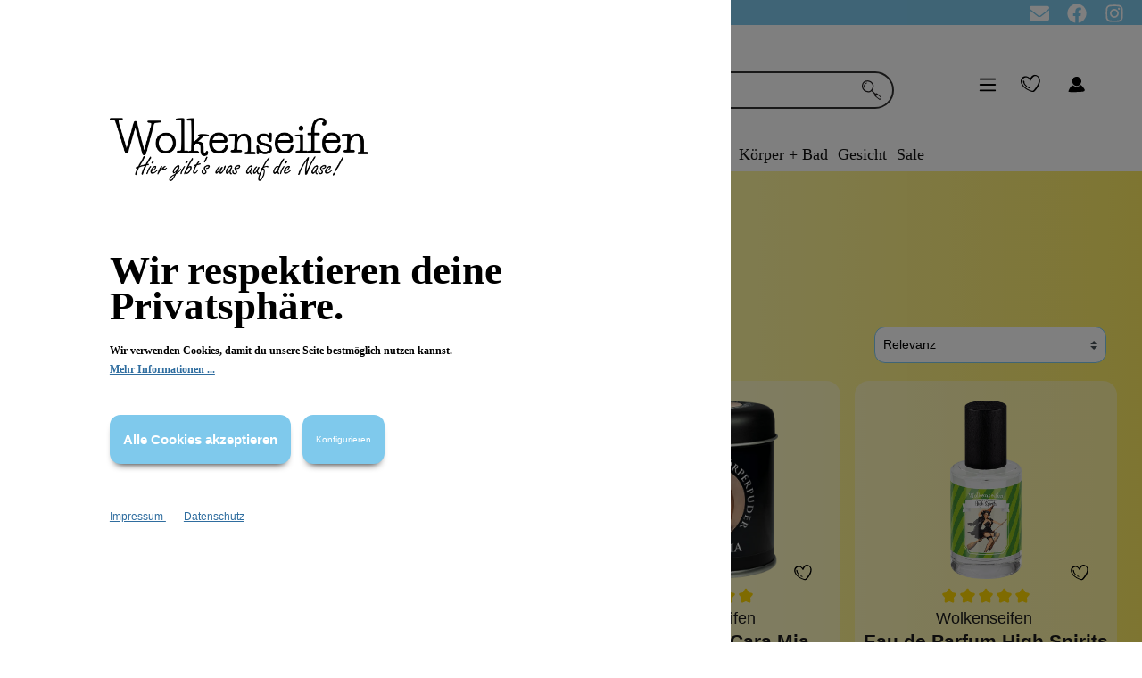

--- FILE ---
content_type: text/html; charset=UTF-8
request_url: https://wolkenseifen.de/Themen/Besonderheiten/Refill/
body_size: 33264
content:
<!DOCTYPE html><html lang="de-DE" itemscope="itemscope" itemtype="https://schema.org/WebPage"><head><meta charset="utf-8"><meta name="viewport" content="width=device-width, initial-scale=1, maximum-scale=1, shrink-to-fit=no"><meta name="author" content=""/><meta name="robots" content="index,follow"/><meta name="revisit-after" content="15 days"/><meta name="keywords" content=""/><meta name="description" content=""/><meta property="og:url" content="https://wolkenseifen.de/Themen/Besonderheiten/Refill/"/><meta property="og:type" content="website"/><meta property="og:site_name" content="Wolkenseifen"/><meta property="og:title" content="Refill - Wolkenseifen"/><meta property="og:description" content=""/><meta property="og:image" content="https://imgproxy.wolkenseifen.de/rt:fit/w:3000/h:0/g:sm/plain/https://wolkenseifen.de/media/9c/fe/26/1689328244/wolkenseifen_logo_blank.png"/><meta name="twitter:card" content="summary"/><meta name="twitter:site" content="Wolkenseifen"/><meta name="twitter:title" content="Refill - Wolkenseifen"/><meta name="twitter:description" content=""/><meta name="twitter:image" content="https://imgproxy.wolkenseifen.de/rt:fit/w:3000/h:0/g:sm/plain/https://wolkenseifen.de/media/9c/fe/26/1689328244/wolkenseifen_logo_blank.png"/><meta name="facebook-domain-verification" content="nzts5t0iof5oxiq3ae4iro0akufknn" /><meta itemprop="copyrightHolder" content="Wolkenseifen"/><meta itemprop="copyrightYear" content=""/><meta itemprop="isFamilyFriendly" content="false"/><meta itemprop="image" content="https://imgproxy.wolkenseifen.de/rt:fit/w:3000/h:0/g:sm/plain/https://wolkenseifen.de/media/9c/fe/26/1689328244/wolkenseifen_logo_blank.png"/><meta  itemprop="AlgIndex" content="prod"/><script src="https://cdn.jsdelivr.net/npm/algoliasearch@4.14.2/dist/algoliasearch-lite.umd.js" integrity="sha256-dImjLPUsG/6p3+i7gVKBiDM8EemJAhQ0VvkRK2pVsQY=" crossorigin="anonymous"></script><script src="https://cdn.jsdelivr.net/npm/instantsearch.js@4.49.1/dist/instantsearch.production.min.js" integrity="sha256-3s8yn/IU/hV+UjoqczP+9xDS1VXIpMf3QYRUi9XoG0Y=" crossorigin="anonymous"></script><link rel="stylesheet" href="https://cdn.jsdelivr.net/npm/instantsearch.css@8.0.0/themes/reset-min.css" integrity="sha256-2AeJLzExpZvqLUxMfcs+4DWcMwNfpnjUeAAvEtPr0wU=" crossorigin="anonymous"><link rel="stylesheet" href="https://cdn.jsdelivr.net/npm/instantsearch.css@7.4.5/themes/reset-min.css" integrity="sha256-QlHlZdbSVxaYkUHxhMFhAj/L3pJiW1LuomSCONXBWms=" crossorigin="anonymous">  <script>var ALGOLIA_INSIGHTS_SRC="https://cdn.jsdelivr.net/npm/search-insights@2.2.3";!function(e,a,t,n,s,i,c){e.AlgoliaAnalyticsObject=s,e[s]=e[s]||function(){(e[s].queue=e[s].queue||[]).push(arguments)},i=a.createElement(t),c=a.getElementsByTagName(t)[0],i.async=1,i.src=n,c.parentNode.insertBefore(i,c)}(window,document,"script",ALGOLIA_INSIGHTS_SRC,"aa");window.controllerName='navigation';window.actionName='index';window.AlgWSID="S72JTO4Q9P";window.AlgSearchOnlyKey="27aa6e76d9d4eaf5338bb28034e26181";window.features={"V6_5_0_0":false,"v6.5.0.0":false,"PERFORMANCE_TWEAKS":false,"performance.tweaks":false,"FEATURE_NEXT_1797":false,"feature.next.1797":false,"FEATURE_NEXT_16710":false,"feature.next.16710":false,"FEATURE_NEXT_13810":false,"feature.next.13810":false,"FEATURE_NEXT_13250":false,"feature.next.13250":false,"FEATURE_NEXT_17276":false,"feature.next.17276":false,"FEATURE_NEXT_16151":false,"feature.next.16151":false,"FEATURE_NEXT_16155":false,"feature.next.16155":false,"FEATURE_NEXT_19501":false,"feature.next.19501":false,"FEATURE_NEXT_15053":false,"feature.next.15053":false,"FEATURE_NEXT_18215":false,"feature.next.18215":false,"FEATURE_NEXT_15815":false,"feature.next.15815":false,"FEATURE_NEXT_14699":false,"feature.next.14699":false,"FEATURE_NEXT_15707":false,"feature.next.15707":false,"FEATURE_NEXT_14360":false,"feature.next.14360":false,"FEATURE_NEXT_15172":false,"feature.next.15172":false,"FEATURE_NEXT_14001":false,"feature.next.14001":false,"FEATURE_NEXT_7739":false,"feature.next.7739":false,"FEATURE_NEXT_16200":false,"feature.next.16200":false,"FEATURE_NEXT_13410":false,"feature.next.13410":false,"FEATURE_NEXT_15917":false,"feature.next.15917":false,"FEATURE_NEXT_15957":false,"feature.next.15957":false,"FEATURE_NEXT_13601":false,"feature.next.13601":false,"FEATURE_NEXT_16992":false,"feature.next.16992":false,"FEATURE_NEXT_7530":false,"feature.next.7530":false,"FEATURE_NEXT_16824":false,"feature.next.16824":false,"FEATURE_NEXT_16271":false,"feature.next.16271":false,"FEATURE_NEXT_15381":false,"feature.next.15381":false,"FEATURE_NEXT_17275":false,"feature.next.17275":false,"FEATURE_NEXT_17016":false,"feature.next.17016":false,"FEATURE_NEXT_16236":false,"feature.next.16236":false,"FEATURE_NEXT_16640":false,"feature.next.16640":false,"FEATURE_NEXT_17858":false,"feature.next.17858":false,"FEATURE_NEXT_6758":false,"feature.next.6758":false,"FEATURE_NEXT_19048":false,"feature.next.19048":false,"FEATURE_NEXT_19822":false,"feature.next.19822":false,"FEATURE_NEXT_18129":false,"feature.next.18129":false,"FEATURE_NEXT_19163":false,"feature.next.19163":false,"FEATURE_NEXT_18187":false,"feature.next.18187":false,"FEATURE_NEXT_17978":false,"feature.next.17978":false,"FEATURE_NEXT_11634":false,"feature.next.11634":false,"FEATURE_NEXT_21547":false,"feature.next.21547":false,"FEATURE_NEXT_22900":false,"feature.next.22900":false};dataLayer=window.dataLayer||[];dataLayer.push({ecommerce:null});dataLayer.push({"pageTitle":"Refill - Wolkenseifen","pageSubCategory":"","pageCategoryID":"38e1c2d6edd1c9ce0132bf35a3a739f3","pageSubCategoryID":"","pageCountryCode":"de-DE","pageLanguageCode":"Deutsch","pageVersion":1,"pageTestVariation":"1","pageValue":1,"pageAttributes":"1","pageCategory":"Navigation","visitorLoginState":"Logged Out","visitorType":"NOT LOGGED IN","visitorLifetimeValue":0,"visitorExistingCustomer":"No"});dataLayer.push({"event":"view_item_list","ecommerce":{"currency":"EUR","items":[{"item_name":"Eau de Parfum Manpower Mega-Version","item_id":"AR2519","price":49.99,"item_brand":"Wolkenseifen","index":1,"quantity":1,"item_list_name":"Category","item_list_id":"Refill"},{"item_name":"Eau de Parfum Be my Baby Mega-Version","item_id":"AR2517","price":49.99,"item_brand":"Wolkenseifen","index":2,"quantity":1,"item_list_name":"Category","item_list_id":"Refill"},{"item_name":"K\u00f6rperpuder Cara Mia Streudose","item_id":"AR3486","price":12,"item_brand":"Wolkenseifen","index":3,"quantity":1,"item_list_name":"Category","item_list_id":"Refill"},{"item_name":"Eau de Parfum High Spirits Mega-Version","item_id":"AR2521","price":49.99,"item_brand":"Wolkenseifen","index":4,"quantity":1,"item_list_name":"Category","item_list_id":"Refill"},{"item_name":"Eau de Parfum Sterntaler Mega-Version","item_id":"AR2520","price":49.99,"item_brand":"Wolkenseifen","index":5,"quantity":1,"item_list_name":"Category","item_list_id":"Refill"},{"item_name":"Vintage-Mascara Schwarz","item_id":"AR1538-1","price":16.99,"item_brand":"La Bella Nussy","index":6,"quantity":1,"item_list_name":"Category","item_list_id":"Refill"},{"item_name":"Deo Roll On Nachf\u00fcllpack Manpower","item_id":"AR1185-03","price":36.99,"item_brand":"Wolkenseifen","index":7,"quantity":1,"item_list_name":"Category","item_list_id":"Refill"},{"item_name":"Deo Roll On Nachf\u00fcllpack Perfect Day","item_id":"AR1185-08","price":36.99,"item_brand":"Wolkenseifen","index":8,"quantity":1,"item_list_name":"Category","item_list_id":"Refill"},{"item_name":"Deo Roll On Nachf\u00fcllpack Sensitiv (duftfrei)","item_id":"AR1185-11","price":36.99,"item_brand":"Wolkenseifen","index":9,"quantity":1,"item_list_name":"Category","item_list_id":"Refill"},{"item_name":"Deo Roll On Nachf\u00fcllpack Masculine","item_id":"AR1185-05","price":36.99,"item_brand":"Wolkenseifen","index":10,"quantity":1,"item_list_name":"Category","item_list_id":"Refill"},{"item_name":"Deo Roll On Nachf\u00fcllpack Weekender","item_id":"AR1185-01","price":36.99,"item_brand":"Wolkenseifen","index":11,"quantity":1,"item_list_name":"Category","item_list_id":"Refill"},{"item_name":"Deo Roll On Nachf\u00fcllpack Traumstunden","item_id":"AR1185-02","price":36.99,"item_brand":"Wolkenseifen","index":12,"quantity":1,"item_list_name":"Category","item_list_id":"Refill"},{"item_name":"Deo Roll On Nachf\u00fcllpack On the Rocks","item_id":"AR1185-10","price":36.99,"item_brand":"Wolkenseifen","index":13,"quantity":1,"item_list_name":"Category","item_list_id":"Refill"},{"item_name":"K\u00f6rperpuder Weekender Streudose","item_id":"AR1065","price":12,"item_brand":"Wolkenseifen","index":14,"quantity":1,"item_list_name":"Category","item_list_id":"Refill"},{"item_name":"K\u00f6rperpuder Perfect Day Streudose","item_id":"AR1066","price":12,"item_brand":"Wolkenseifen","index":15,"quantity":1,"item_list_name":"Category","item_list_id":"Refill"},{"item_name":"Deo Roll On Nachf\u00fcllpack Dramaqueen","item_id":"AR1185-04","price":36.99,"item_brand":"Wolkenseifen","index":16,"quantity":1,"item_list_name":"Category","item_list_id":"Refill"},{"item_name":"K\u00f6rperpuder Be my Baby Streudose","item_id":"AR1064","price":12,"item_brand":"Wolkenseifen","index":17,"quantity":1,"item_list_name":"Category","item_list_id":"Refill"},{"item_name":"Deo Roll On Nachf\u00fcllpack Sterntaler","item_id":"AR1185-06","price":36.99,"item_brand":"Wolkenseifen","index":18,"quantity":1,"item_list_name":"Category","item_list_id":"Refill"},{"item_name":"K\u00f6rperpuder Luxus Streudose","item_id":"AR1070","price":12,"item_brand":"Wolkenseifen","index":19,"quantity":1,"item_list_name":"Category","item_list_id":"Refill"},{"item_name":"Deo Roll On Nachf\u00fcllpack Berlin","item_id":"AR1185-13","price":36.99,"item_brand":"Wolkenseifen","index":20,"quantity":1,"item_list_name":"Category","item_list_id":"Refill"},{"item_name":"K\u00f6rperpuder Rose Streudose","item_id":"AR2355","price":12,"item_brand":"Wolkenseifen","index":21,"quantity":1,"item_list_name":"Category","item_list_id":"Refill"},{"item_name":"Deo Roll On Nachf\u00fcllpack Be my Baby","item_id":"AR1185-12","price":36.99,"item_brand":"Wolkenseifen","index":22,"quantity":1,"item_list_name":"Category","item_list_id":"Refill"},{"item_name":"K\u00f6rperpuder On the Rocks Streudose","item_id":"AR1073","price":12,"item_brand":"Wolkenseifen","index":23,"quantity":1,"item_list_name":"Category","item_list_id":"Refill"},{"item_name":"K\u00f6rperpuder Sterntaler Streudose","item_id":"AR1071","price":12,"item_brand":"Wolkenseifen","index":24,"quantity":1,"item_list_name":"Category","item_list_id":"Refill"}]}});(function(w,d,s,l,i){w[l]=w[l]||[];w[l].push({'gtm.start':new Date().getTime(),event:'gtm.js'});var f=d.getElementsByTagName(s)[0],j=d.createElement(s),dl=l!='dataLayer'?'&l='+l:'';j.async=true;j.src='https://www.googletagmanager.com/gtm.js?id='+i+dl;f.parentNode.insertBefore(j,f);})(window,document,'script','dataLayer','GTM-MLGX6B3');window.mediameetsFacebookPixelData=new Map();window.googleReCaptchaV2Active=true;window.useDefaultCookieConsent=true;window.activeNavigationId='38e1c2d6edd1c9ce0132bf35a3a739f3';window.router={'frontend.cart.offcanvas':'/checkout/offcanvas','frontend.cookie.offcanvas':'/cookie/offcanvas','frontend.checkout.finish.page':'/checkout/finish','frontend.checkout.info':'/widgets/checkout/info','frontend.menu.offcanvas':'/widgets/menu/offcanvas','frontend.cms.page':'/widgets/cms','frontend.cms.navigation.page':'/widgets/cms/navigation','frontend.account.addressbook':'/widgets/account/address-book','frontend.csrf.generateToken':'/csrf/generate','frontend.country.country-data':'/country/country-state-data','frontend.store-api.proxy':'/_proxy/store-api',};window.storeApiProxyToken='317f550e25.CeSU2fSDRCLX_5v9FaE5ogPDE1jmW0UQNKPmKho1I4o.ftHarIOzA2uHrK-zU4xbyHW0STKjAglEDdWSbCoGYdA408KVkOgnEr-Xqw';window.salesChannelId='828705a6bcd14b75a2340676689973d8';window.router['frontend.recent-product-slider.content']='/recent-product-slider/content';window.breakpoints={"xs":0,"sm":576,"md":768,"lg":992,"xl":1200};window.csrf={'enabled':'1','mode':'twig'};window.customerLoggedInState=0;window.wishlistEnabled=1;window.maxiaListingVariants={"cmsPageId":"64471dcfe38e4dbaaae5f3efdfa184fb","ajaxUrl":"\/maxia-variants\/product","popupCloseIcon":"<span\n      class=\"icon icon-x icon-sm\">\n        <svg xmlns=\"http:\/\/www.w3.org\/2000\/svg\" xmlns:xlink=\"http:\/\/www.w3.org\/1999\/xlink\" width=\"24\" height=\"24\" viewBox=\"0 0 24 24\"><defs><path d=\"m10.5858 12-7.293-7.2929c-.3904-.3905-.3904-1.0237 0-1.4142.3906-.3905 1.0238-.3905 1.4143 0L12 10.5858l7.2929-7.293c.3905-.3904 1.0237-.3904 1.4142 0 .3905.3906.3905 1.0238 0 1.4143L13.4142 12l7.293 7.2929c.3904.3905.3904 1.0237 0 1.4142-.3906.3905-1.0238.3905-1.4143 0L12 13.4142l-7.2929 7.293c-.3905.3904-1.0237.3904-1.4142 0-.3905-.3906-.3905-1.0238 0-1.4143L10.5858 12z\" id=\"icons-default-x\" \/><\/defs><use xlink:href=\"#icons-default-x\" fill=\"#758CA3\" fill-rule=\"evenodd\" \/><\/svg>\n    <\/span>","quickBuyDetailLink":true};window.mollie_javascript_use_shopware='0';window.neti_easy_coupon_designs={urls:{designPreview:'/easy-coupon-design/product-design-preview'},csrf:{designPreview:'<input type="hidden" name="_csrf_token" value="f9.YWlKBZTEAi5pFBM9N5GyvkJwCF7FeL-5jWh4Q6Bh8uM.FF4hNce8TwMgRXlacsTQ9HAWOw3xN-j03Vo1K5QPm6gqLyA35IY3ahBOfA">'}};</script> <link rel="preload" href="/bundles/wolkenseifen/imgs/Wolken/Navi/navi_wolke_weiss_4-01.svg" fetchpriority="high" as="image"><link rel="shortcut icon" href="https://imgproxy.wolkenseifen.de/rt:fit/w:3000/h:0/g:sm/plain/https://wolkenseifen.de/media/0c/b4/eb/1669898409/wolkenseifen_herz_rot_96x96.png"><link rel="apple-touch-icon" sizes="180x180" href="https://imgproxy.wolkenseifen.de/rt:fit/w:3000/h:0/g:sm/plain/https://wolkenseifen.de/media/0c/b4/eb/1669898409/wolkenseifen_herz_rot_96x96.png"><link rel="canonical" href="https://wolkenseifen.de/Themen/Besonderheiten/Refill/" /><title itemprop="name">Refill - Wolkenseifen</title><link rel="stylesheet" href="https://wolkenseifen.de/theme/cb12acedd954752d33c43a2a2cfbcc8c/css/all.css?1765962638981501"><script src='https://www.google.com/recaptcha/api.js?render=explicit' defer></script></head><div class="info-bar" id="scrollBar"><div class="float-left infobar-title"><section class="news-message"> <span class="text-minibar-1">☁ Goodie Auswahl ab 80€ ☁ <a class="scrollbarlink" href="https://wolkenseifen.de/Informationen/Versandinformationen/">Versandkostenfrei ab 65€ </a>☁ Deo Proben in jeder Bestellung</span> </section><section class="news-message"> <span class="text-minibar-1">☁ Goodie Auswahl ab 80€ ☁ <a class="scrollbarlink" href="https://wolkenseifen.de/Informationen/Versandinformationen/">Versandkostenfrei ab 65€ </a>☁ Deo Proben in jeder Bestellung</span> </section></div><div class="minibar-icon float-right"><a href="https://www.instagram.com/wolkenseifen/?hl=de" title="Wolkenseifen Instagram"> <span class="icon icon-custom icon-custom-instagram-brands icon-white"><svg xmlns="http://www.w3.org/2000/svg" viewBox="0 0 448 512"><path d="M224.1 141c-63.6 0-114.9 51.3-114.9 114.9s51.3 114.9 114.9 114.9S339 319.5 339 255.9 287.7 141 224.1 141zm0 189.6c-41.1 0-74.7-33.5-74.7-74.7s33.5-74.7 74.7-74.7 74.7 33.5 74.7 74.7-33.6 74.7-74.7 74.7zm146.4-194.3c0 14.9-12 26.8-26.8 26.8-14.9 0-26.8-12-26.8-26.8s12-26.8 26.8-26.8 26.8 12 26.8 26.8zm76.1 27.2c-1.7-35.9-9.9-67.7-36.2-93.9-26.2-26.2-58-34.4-93.9-36.2-37-2.1-147.9-2.1-184.9 0-35.8 1.7-67.6 9.9-93.9 36.1s-34.4 58-36.2 93.9c-2.1 37-2.1 147.9 0 184.9 1.7 35.9 9.9 67.7 36.2 93.9s58 34.4 93.9 36.2c37 2.1 147.9 2.1 184.9 0 35.9-1.7 67.7-9.9 93.9-36.2 26.2-26.2 34.4-58 36.2-93.9 2.1-37 2.1-147.8 0-184.8zM398.8 388c-7.8 19.6-22.9 34.7-42.6 42.6-29.5 11.7-99.5 9-132.1 9s-102.7 2.6-132.1-9c-19.6-7.8-34.7-22.9-42.6-42.6-11.7-29.5-9-99.5-9-132.1s-2.6-102.7 9-132.1c7.8-19.6 22.9-34.7 42.6-42.6 29.5-11.7 99.5-9 132.1-9s102.7-2.6 132.1 9c19.6 7.8 34.7 22.9 42.6 42.6 11.7 29.5 9 99.5 9 132.1s2.7 102.7-9 132.1z"/></svg></span> </a></div><div class="minibar-icon float-right"><a href="https://www.facebook.com/Wolkenseifen.de/" title="Wolkenseifen Facebook"> <span class="icon icon-custom icon-custom-facebook-brands icon-white"><svg xmlns="http://www.w3.org/2000/svg" viewBox="0 0 512 512"><path d="M504 256C504 119 393 8 256 8S8 119 8 256c0 123.78 90.69 226.38 209.25 245V327.69h-63V256h63v-54.64c0-62.15 37-96.48 93.67-96.48 27.14 0 55.52 4.84 55.52 4.84v61h-31.28c-30.8 0-40.41 19.12-40.41 38.73V256h68.78l-11 71.69h-57.78V501C413.31 482.38 504 379.78 504 256z"/></svg></span> </a></div><div class="minibar-icon float-right"><a href="/newsletter" title="Wolkenseifen Newsletter"> <span class="icon icon-custom icon-custom-envelope-solid icon-white"><svg xmlns="http://www.w3.org/2000/svg" viewBox="0 0 512 512"><path d="M256 352c-16.53 0-33.06-5.422-47.16-16.41L0 173.2V400C0 426.5 21.49 448 48 448h416c26.51 0 48-21.49 48-48V173.2l-208.8 162.5C289.1 346.6 272.5 352 256 352zM16.29 145.3l212.2 165.1c16.19 12.6 38.87 12.6 55.06 0l212.2-165.1C505.1 137.3 512 125 512 112C512 85.49 490.5 64 464 64h-416C21.49 64 0 85.49 0 112C0 125 6.01 137.3 16.29 145.3z"/></svg></span> </a></div></div><body class=" is-ctl-navigation is-act-index show-conversion-checkout "><noscript class="noscript-main"><div role="alert" class="alert alert-info alert-has-icon"> <span class="icon icon-info"><svg xmlns="http://www.w3.org/2000/svg" xmlns:xlink="http://www.w3.org/1999/xlink" width="24" height="24" viewBox="0 0 24 24"><defs><path d="M12 7c.5523 0 1 .4477 1 1s-.4477 1-1 1-1-.4477-1-1 .4477-1 1-1zm1 9c0 .5523-.4477 1-1 1s-1-.4477-1-1v-5c0-.5523.4477-1 1-1s1 .4477 1 1v5zm11-4c0 6.6274-5.3726 12-12 12S0 18.6274 0 12 5.3726 0 12 0s12 5.3726 12 12zM12 2C6.4772 2 2 6.4772 2 12s4.4772 10 10 10 10-4.4772 10-10S17.5228 2 12 2z" id="icons-default-info" /></defs><use xlink:href="#icons-default-info" fill="#758CA3" fill-rule="evenodd" /></svg></span> <div class="alert-content-container"><div class="alert-content"> Um unseren Shop in vollem Umfang nutzen zu können, empfehlen wir Ihnen Javascript in Ihrem Browser zu aktivieren. </div></div></div></noscript><noscript class="noscript-gtm"><iframe src="https://www.googletagmanager.com/ns.html?id=GTM-MLGX6B3" height="0" width="0" style="display:none;visibility:hidden"></iframe></noscript><header class="header-main"><div class="container"><div class="top-bar d-none d-lg-block"><nav class="top-bar-nav"></nav></div><div class="row align-items-center header-row"><div class="col-12 col-lg-auto header-logo-col d-none d-lg-block"><div class="header-logo-main"><a class="header-logo-main-link" href="/" title="Zur Startseite wechseln"><picture class="header-logo-picture"><img src="https://imgproxy.wolkenseifen.de/rt%3Afit/w%3A3000/h%3A0/g%3Asm/plain/https%3A//wolkenseifen.de/media/9c/fe/26/1689328244/wolkenseifen_logo_blank.png" alt="Zur Startseite wechseln" class="img-fluid header-logo-main-img"/></picture></a></div></div><div class="col-12 order-2 col-lg order-lg-1 header-search-col" id="header-search-col"><div class="row sticky-search-row"><div class="col"><div class="header-search"><form action="/search" method="get" data-search-form="true" data-url="/suggest?search=" class="header-search-form"><div class="input-group"><div data-algoliaws-search data-algoliaws-search-options="{&quot;prefix&quot;:&quot;prod&quot;,&quot;id&quot;:&quot;S72JTO4Q9P&quot;,&quot;searchOnlyKey&quot;:&quot;27aa6e76d9d4eaf5338bb28034e26181&quot;}"></div><input   type="search"   id="searchbox-click"   class="searchbox-click"   autocomplete="off"   autocapitalize="off"   placeholder="Suchbegriff ..."   aria-label="Suchbegriff ..." /><div class="searchbox" id="searchbox-Desktop"></div><div id="outerWindow"><div class="search-blocker" id="search-blocker"></div><div class="search-window" id="searchWindow"><div class="searchbox-group"><div class="searchbox" id="searchbox-Mobile"></div><Button id="ais-close-bttn"> x </Button></div><div class="ais-sidepanel-left" id="ais-sidepanel-left"><div class="ais-sidepanel-group-top"><h4>Filter</h4> <button id="ais-filter-close-mobile"> X </button> </div><div class="facet"><div class="facet-title">Kategorie</div><div class="ais-ref-results" id="category"></div></div><div class="facet"><div class="facet-title">Marken</div><div class="ais-ref-results scrollable" id="marken"></div></div><div class="facet"><div class="facet-title">Eigenschaften</div><div class="ais-ref-results" id="properties"></div></div><div id="clear-refinements"></div></div><div class="canvas"><div class="ais-QueryRuleCustomData" id="queryRuleCustomData"></div><div id="hits" class="ais-grid"></div></div><div class="facet-right category-facet"><div class="ais-ref-results-cat" id="category-hit-container-Mobile"></div></div> <button class="ais-mobile-filter" id="ais-mobile-filter"> Filter </button> <div class="facet-right manufacturer-facet"><div class="ais-ref-results-bttm" id="manu-hit-container-Mobile"></div></div><div class="facet-right knowledge-facet"><div class="ais-ref-results-bttm" id="knowledge-hit-container-Mobile"></div></div><div class="ais-sidepanel-desktop"><h3 class="ais-filter-title-right">Gehe zu</h3><div><div class="facet-title"> Kategorie: </div><div class="ais-ref-results truncate" id="category-hit-container-Desktop"></div></div><div><div class="facet-title"> Marken: </div><div class="ais-ref-results truncate" id="manu-hit-container-Desktop"></div></div><div><div class="facet-title"> Wissenswertes: </div><div class="ais-ref-results truncate" id="knowledge-hit-container-Desktop"></div></div></div></div></div><div class="input-group-append"> <button type="submit" class="btn header-search-btn no-border" aria-label="Suchen"> <span class="header-search-icon"> <span class="icon icon-custom icon-custom-search"><?xml version="1.0" encoding="iso-8859-1"?><!DOCTYPE svg PUBLIC "-//W3C//DTD SVG 1.1//EN" "http://www.w3.org/Graphics/SVG/1.1/DTD/svg11.dtd"><svg version="1.1" id="Capa_1" xmlns="http://www.w3.org/2000/svg" xmlns:xlink="http://www.w3.org/1999/xlink" x="0px" y="0px" viewBox="0 0 53.022 53.022" style="enable-background:new 0 0 53.022 53.022;" xml:space="preserve"><g><path style="fill:#231F20;" d="M28.072,27.6c2.604,2.408,5.34,4.925,8.058,7.463c0.843,0.787,1.743,1.097,2.677,0.282  c1.023-0.893,1.807-0.481,2.639,0.254c3.394,3.001,6.793,5.994,10.202,8.979c1.501,1.313,1.705,2.851,0.941,4.63  c-0.643,1.498-3.271,3.724-4.569,3.554c-0.726-0.095-1.459-0.611-2.063-1.095c-3.304-2.64-6.52-5.391-9.864-7.977  c-2.067-1.598-2.39-3.565-1.736-5.601c-2.854-3.03-5.532-5.877-8.354-8.874c-2.741,2.639-5.827,3.595-9.295,3.232  c-8.094-0.846-14.51-5.244-16.195-12.67c-0.927-4.083-0.664-8.252,1.357-12.049c2.852-5.356,7.597-7.591,13.475-7.474  c8.781,0.175,13.682,5.144,16.321,12.436c0.915,2.529,0.512,5.204-0.434,7.698C30.412,22.549,29.386,24.628,28.072,27.6z   M2.907,16.054c0.555,2,0.738,4.214,1.741,5.957c2.202,3.824,5.682,6.227,10.065,7.021c3.207,0.58,6.556,0.884,9.114-1.699  c3.21-3.241,5.042-7.221,5.345-11.823c0.039-0.586-0.016-1.225-0.213-1.771c-1.935-5.366-5.347-9.175-11.197-10.231  c-2.931-0.528-5.865-0.239-8.587,0.935C5.337,6.097,2.723,10.126,2.907,16.054z M38.567,42.973  c2.643,2.104,5.155,4.232,7.804,6.176c2.074,1.521,3.225,1.054,4.725-1.746c-2.688-3.393-6.048-6.106-9.597-8.631  C40.53,40.161,39.731,41.305,38.567,42.973z M36.021,39.751c-0.073,0.156-0.146,0.313-0.219,0.471  c0.425,0.165,0.851,0.331,1.276,0.496c0.035-0.081,0.07-0.162,0.105-0.243C36.796,40.233,36.408,39.992,36.021,39.751z"/><path style="fill:#231F20;" d="M7.838,21.476c-5.31-4.386-2.732-11.804,4.768-15.571c1.524,1.491,1.595,1.848-0.215,2.609  C9.6,9.688,8.109,11.784,7.566,14.58c-0.257,1.322-0.073,2.738-0.02,4.108C7.582,19.62,7.737,20.547,7.838,21.476z"/></g><g></g><g></g><g></g><g></g><g></g><g></g><g></g><g></g><g></g><g></g><g></g><g></g><g></g><g></g><g></g></svg></span> </span> </button> </div></div></form></div></div></div></div><div class="col-12 order-1 col-lg-auto order-lg-2 header-actions-col" data-scrollmenu="true"><div class="row no-gutters header-align justify-content-between"><div class="col-auto"><div class="menu-button"> <button       class="btn nav-main-toggle-btn header-actions-btn"       type="button"              data-offcanvas-menu="true"       aria-label="Menü"> <span class="icon icon-stack"><svg xmlns="http://www.w3.org/2000/svg" xmlns:xlink="http://www.w3.org/1999/xlink" width="24" height="24" viewBox="0 0 24 24"><defs><path d="M3 13c-.5523 0-1-.4477-1-1s.4477-1 1-1h18c.5523 0 1 .4477 1 1s-.4477 1-1 1H3zm0-7c-.5523 0-1-.4477-1-1s.4477-1 1-1h18c.5523 0 1 .4477 1 1s-.4477 1-1 1H3zm0 14c-.5523 0-1-.4477-1-1s.4477-1 1-1h18c.5523 0 1 .4477 1 1s-.4477 1-1 1H3z" id="icons-default-stack" /></defs><use xlink:href="#icons-default-stack" fill="#758CA3" fill-rule="evenodd" /></svg></span> </button> </div></div><div class="col-auto order-lg-1"><div class="account-menu"><div class="dropdown"> <button class="btn account-menu-btn header-actions-btn" type="button" id="accountWidget" data-offcanvas-account-menu="true" data-toggle="dropdown" aria-haspopup="true" aria-expanded="false" aria-label="Mein Konto" title="Mein Konto"> <span class="icon icon-custom icon-custom-Profil icon-xl"><?xml version="1.0" standalone="no"?><!DOCTYPE svg PUBLIC "-//W3C//DTD SVG 20010904//EN" "http://www.w3.org/TR/2001/REC-SVG-20010904/DTD/svg10.dtd"><svg version="1.0" xmlns="http://www.w3.org/2000/svg" width="45.000000pt" height="51.000000pt" viewBox="0 0 45.000000 51.000000" preserveAspectRatio="xMidYMid meet"><g transform="translate(0.000000,51.000000) scale(0.100000,-0.100000)" fill="#000000" stroke="none"><path d="M170 388 c-29 -27 -35 -65 -16 -104 28 -60 108 -68 146 -14 29 40 25 76 -10 111 -23 23 -37 29 -65 27 -20 -1 -44 -10 -55 -20z"/><path d="M126 225 c-29 -27 -61 -93 -51 -104 11 -10 258 -5 287 7 33 13 29 33 -15 85 l-32 38 -38 -20 c-39 -20 -81 -17 -112 9 -9 7 -19 3 -39 -15z"/></g></svg></span> </button> <div class="dropdown-menu dropdown-menu-right account-menu-dropdown js-account-menu-dropdown" aria-labelledby="accountWidget"> <button class="btn btn-light offcanvas-close js-offcanvas-close btn-block sticky-top"> <span class="icon icon-x icon-sm"><svg xmlns="http://www.w3.org/2000/svg" xmlns:xlink="http://www.w3.org/1999/xlink" width="24" height="24" viewBox="0 0 24 24"><defs><path d="m10.5858 12-7.293-7.2929c-.3904-.3905-.3904-1.0237 0-1.4142.3906-.3905 1.0238-.3905 1.4143 0L12 10.5858l7.2929-7.293c.3905-.3904 1.0237-.3904 1.4142 0 .3905.3906.3905 1.0238 0 1.4143L13.4142 12l7.293 7.2929c.3904.3905.3904 1.0237 0 1.4142-.3906.3905-1.0238.3905-1.4143 0L12 13.4142l-7.2929 7.293c-.3905.3904-1.0237.3904-1.4142 0-.3905-.3906-.3905-1.0238 0-1.4143L10.5858 12z" id="icons-default-x" /></defs><use xlink:href="#icons-default-x" fill="#758CA3" fill-rule="evenodd" /></svg></span> Menü schließen </button> <div class="offcanvas-content-container"><div class="account-menu"><div class="dropdown-header account-menu-header"> Mein Konto </div><div class="account-menu-login"><a href="/account/login" title="Anmelden" class="btn btn-primary account-menu-login-button"> Anmelden </a><div class="account-menu-register"> oder <a href="/account/login" title="registrieren">registrieren</a></div></div><div class="account-menu-links"><div class="header-account-menu"><div class="card account-menu-inner"><div class="list-group list-group-flush account-aside-list-group"><a href="/account" title="Übersicht" class="list-group-item list-group-item-action account-aside-item"> Übersicht </a><a href="/account/profile" title="Persönliches Profil" class="list-group-item list-group-item-action account-aside-item"> Persönliches Profil </a><a href="/account/address" title="Adressen" class="list-group-item list-group-item-action account-aside-item"> Adressen </a><a href="/account/payment" title="Zahlungsarten" class="list-group-item list-group-item-action account-aside-item"> Zahlungsarten </a><a href="/account/order" title="Bestellungen" class="list-group-item list-group-item-action account-aside-item"> Bestellungen </a><a href="/EasyCoupon/list" title="Meine Gutscheine" class="list-group-item list-group-item-action account-aside-item"> Meine Gutscheine </a></div></div></div></div></div></div></div></div></div></div><div class="d-lg-none order-lg-0"><div class="header-logo-main"><a class="header-logo-main-link" href="/" title="Zur Startseite wechseln"><picture class="header-logo-picture"><img src="https://imgproxy.wolkenseifen.de/rt%3Afit/w%3A3000/h%3A0/g%3Asm/plain/https%3A//wolkenseifen.de/media/9c/fe/26/1689328244/wolkenseifen_logo_blank.png" alt="Zur Startseite wechseln" class="img-fluid header-logo-main-img"/></picture></a></div></div><div class="col-auto"><div class="header-wishlist"><a class="btn header-wishlist-btn header-actions-btn" href="/wishlist" title="Merkzettel" aria-label="Merkzettel"> <span class="header-wishlist-icon"> <span class="icon icon-custom icon-custom-wishlist icon-xl"><?xml version="1.0" encoding="UTF-8" standalone="no"?><!DOCTYPE svg PUBLIC "-//W3C//DTD SVG 1.1//EN" "http://www.w3.org/Graphics/SVG/1.1/DTD/svg11.dtd"><svg width="100%" height="100%" viewBox="0 0 82 83" version="1.1" xmlns="http://www.w3.org/2000/svg" xmlns:xlink="http://www.w3.org/1999/xlink" xml:space="preserve" xmlns:serif="http://www.serif.com/" style="fill-rule:evenodd;clip-rule:evenodd;stroke-linejoin:round;stroke-miterlimit:2;"><g id="Layer_2"><g id="Object"><path d="M28.83,63.58C34.623,66.725 40.78,69.1 47.07,71.07C47.696,71.266 52.739,71.973 55.95,70.45C58.231,69.368 60.5,66.7 62.95,63.81C74.67,49.39 89.64,25.51 75.15,8.14C70.38,2.37 62.64,-1.5 55,0.56C47.36,2.62 42.84,9.17 39.27,15.81C33.89,8.18 24.08,3.69 14.78,6.35C1.06,10.28 -3.17,25.26 2.35,37.44C7.61,49 17.87,57.6 28.83,63.58ZM13.15,13.66C22.28,7.3 33.75,11.19 37.15,21.72C37.57,23.03 41.47,25.8 42.46,23.72C45.46,17.72 48.78,11.02 54.54,7.2C62.47,1.95 70.97,6.6 74.2,14.81C80.2,30.15 66.97,48.81 57.76,60.1C56.16,61.97 54.2,64.81 52.05,66.1C49.05,67.82 46.23,66.46 43.42,65.52C39.151,64.097 34.998,62.346 31,60.28C22.93,56.09 15.39,50.34 10.38,42.65C4.36,33.45 3.16,20.63 13.15,13.66Z" style="fill-rule:nonzero;"/><path d="M22.41,48.4C24.84,50.61 29.17,49.23 25.97,46.32C20.25,41.13 15.15,35.92 15.57,27.59C15.7,25.08 10.01,22.14 9.87,24.86C9.35,35.05 15.28,41.92 22.41,48.4Z" style="fill-rule:nonzero;"/><path d="M30.87,54.42C32.903,55.666 35.164,56.495 37.52,56.86C37.615,56.878 37.711,56.888 37.807,56.888C38.63,56.888 39.307,56.211 39.307,55.388C39.307,55.114 39.232,54.844 39.09,54.61C38.346,53.177 36.942,52.2 35.34,52C35.59,52 34.8,51.88 34.81,51.88L34,51.64C33.95,51.64 33.46,51.42 33.44,51.4C33.42,51.38 32.52,50.92 33.06,51.24C32.06,50.67 30.17,49.72 29.3,50.97C28.43,52.22 29.93,53.87 30.87,54.42Z" style="fill-rule:nonzero;"/></g></g></svg></span> </span> <span class="badge badge-primary header-wishlist-badge" id="wishlist-basket" data-wishlist-storage="true" data-wishlist-storage-options="{&quot;listPath&quot;:&quot;\/wishlist\/list&quot;,&quot;mergePath&quot;:&quot;\/wishlist\/merge&quot;,&quot;tokenMergePath&quot;:&quot;211a32ab54.SVqSBeZfTkElByoF7mAjdg-veHb_cbAnkfdSixTLPpU.DALfTLEmGQZnQU09nDdqRF2WThuOQOJ2yMA8yVuCa894A8oy1jw0MRBfbw&quot;,&quot;pageletPath&quot;:&quot;\/wishlist\/merge\/pagelet&quot;,&quot;tokenPageletPath&quot;:&quot;610c9841c2893cfedca.0r_Je6D6D7vw5_3zks8sGlanWry4Sdj0Z0IajIfIP1w.h_itMcKAUMiagb6_8alUeWbLLPiBCJuaUR1LtfbleTWY_pwI1KVLwoeNng&quot;}" data-wishlist-widget="true"></span> </a></div></div><div class="col-auto order-lg-3"><div     class="header-cart"          data-offcanvas-cart="true"><a class="btn header-cart-btn header-actions-btn"      href="/checkout/cart"      data-cart-widget="true"      title="Warenkorb"      aria-label="Warenkorb"> <span class="header-cart-icon"> <span class="icon icon-custom icon-custom-warenkorb icon-xl"><svg xmlns="http://www.w3.org/2000/svg" viewBox="0 0 48.63 37.57"><defs><style>.cls-1{fill:#000000;}</style></defs><title>Warenkorb</title><g id="Layer_2" data-name="Layer 2"><g id="Capa_1" data-name="Capa 1"><path class="cls-1" d="M.2,12.16c3.91,0,5.15,0,8.85,0,3.36-4.29,6.09-3.31,9.37-7.49C19,3.92,22.13,1,22.77.31a4.29,4.29,0,0,1,3.72.25C31.34,5.37,35,6,38.73,10.45c3.2,1.14,1.75,1.22,2.91,1.16a46.44,46.44,0,0,1,5.14-.14,2.8,2.8,0,0,1,1.82,1.11c.17.24-.45,1.1-.78,1.64a11.19,11.19,0,0,0-1.6,2.45Q43.9,24.78,41.82,33a14.81,14.81,0,0,0,0,3.41c-1.95,1.18-4.15,1.16-6.34,1.17-6.73,0-13.46-.11-20.19,0-4,.07-4.47,0-5.7-3.77C7.86,28.52,6.33,23.2,4.74,17.91c-.47-1.57-.77-3.05-3.13-2.83C.19,15.21-.32,13.91.2,12.16ZM38.34,34.52C40.23,27.54,42,21,43.89,14L7,14.82A4.36,4.36,0,0,0,6.91,16c1.61,5.29,3.18,10.58,4.87,15.84a3.76,3.76,0,0,0,4,2.82c6.32,0,12.64.29,19,.39A22.61,22.61,0,0,0,38.34,34.52ZM12.93,11.3l.38.77c6.45-.2,15.38-.37,21.82-.57l.26-.7C33,8.43,30.31,8.29,28.12,6.73A3,3,0,0,0,26,6.15L22,6.68a3.84,3.84,0,0,0-1.79.78C18.33,8.89,14.84,9,12.93,11.3ZM24.5,3a8.4,8.4,0,0,0-.81,1.13c0,.08.47.55.52.52a4.42,4.42,0,0,0,1-.87A5.8,5.8,0,0,0,24.5,3Z"/><path class="cls-1" d="M15,30.3c-.15-3.66-.37-7.32-.4-11,0-.68.76-1.37,1.52-2.64a12.25,12.25,0,0,1,1,2.49c.28,3.09.51,6.18.65,9.28C17.77,30.21,17.68,30.22,15,30.3Z"/><path class="cls-1" d="M24.43,17.23c0,1.32,0,2.49,0,3.67.09,2.19.23,4.38.34,6.57,0,.5.23,1.16,0,1.46A3.38,3.38,0,0,1,23,30.16c-.3.06-1.14-.85-1.15-1.34-.09-3.11-.08-6.23,0-9.33C21.94,18.43,22.27,17.25,24.43,17.23Z"/><path class="cls-1" d="M31.34,28.53c-2.2.92-2.63.74-2.83-1.38-.23-2.49-.39-5-.53-7.48a2.1,2.1,0,0,1,.29-1.4,2.07,2.07,0,0,1,1.47-.76,1.82,1.82,0,0,1,1.09,1.18A11.77,11.77,0,0,1,31,21.08C31.09,23.46,31.21,25.84,31.34,28.53Z"/><path class="cls-1" d="M35.12,29.68c0-3.62,0-7.09,0-10.56,0-.46.65-.9,1.07-1.45,1.37.54,1.48,1.62,1.48,2.69,0,2.39-.05,4.79-.07,7.18C37.63,28.79,37.22,29.67,35.12,29.68Z"/></g></g></svg></span> </span> <span class="header-cart-total">  0,00 €* </span> </a></div></div></div></div><div class="snippet-nav-container order-3 d-sm-none d-flex"><a href="https://wolkenseifen.de/Neu/"><div class="snippet-nav"> Neu </div></a><a href="https://wolkenseifen.de/Proben/"><div class="snippet-nav"> Proben </div></a><a href="https://wolkenseifen.de/Deo/"><div class="snippet-nav"> Deo </div></a><a href="https://wolkenseifen.de/Lifestyle/"><div class="snippet-nav"> Lifestyle </div></a><a href="https://wolkenseifen.de/Haare/"><div class="snippet-nav"> Haare </div></a><a href="/Hersteller/"><div class="snippet-nav"> Marken </div></a><a href="https://wolkenseifen.de/Maenner/"><div class="snippet-nav"> Männer </div></a><a href="https://wolkenseifen.de/Dein-Geschenkgutschein/SW10001"><div class="snippet-nav"> Gutscheine </div></a><a href="https://wolkenseifen.de/Themen/"><div class="snippet-nav"> Themen </div></a><a href="https://wolkenseifen.de/Koerper-Bad/"><div class="snippet-nav"> Körper + Bad </div></a><a href="https://wolkenseifen.de/Gesicht/"><div class="snippet-nav"> Gesicht </div></a><a href="https://wolkenseifen.de/Sale/"><div class="snippet-nav"> Sale </div></a></div></div></div></header><div class="nav-before"></div><div class="nav-main"><div class="main-navigation" id="mainNavigation" data-flyout-menu="true"><div class="container"><nav class="nav main-navigation-menu" itemscope="itemscope" itemtype="http://schema.org/SiteNavigationElement"><a class="nav-link main-navigation-link home-link" href="/" itemprop="url" title="Home"><div class="main-navigation-link-text"> <span itemprop="name">Home</span> </div></a><a class="nav-link main-navigation-link" href="https://wolkenseifen.de/Neu/" itemprop="url" title="Neu"><div class="main-navigation-link-text"> <span itemprop="name">Neu</span> </div></a><a class="nav-link main-navigation-link" href="https://wolkenseifen.de/Proben/" itemprop="url" title="Proben"><div class="main-navigation-link-text"> <span itemprop="name">Proben</span> </div></a><a class="nav-link main-navigation-link" href="https://wolkenseifen.de/Deo/" itemprop="url" data-flyout-menu-trigger="db103b6c502f0da2cea9acfe9d318353" title="Deo"><div class="main-navigation-link-text"> <span itemprop="name">Deo</span> </div></a><a class="nav-link main-navigation-link" href="https://wolkenseifen.de/Lifestyle/" itemprop="url" data-flyout-menu-trigger="be61ac207ff20771babe671b704d0fde" title="Lifestyle"><div class="main-navigation-link-text"> <span itemprop="name">Lifestyle</span> </div></a><a class="nav-link main-navigation-link" href="https://wolkenseifen.de/Haare/" itemprop="url" data-flyout-menu-trigger="f03ba9c3dfc4f510aa388a81aaf55549" title="Haare"><div class="main-navigation-link-text"> <span itemprop="name">Haare</span> </div></a><a class="nav-link main-navigation-link" href="/Hersteller/" itemprop="url" title="Marken"><div class="main-navigation-link-text"> <span itemprop="name">Marken</span> </div></a><a class="nav-link main-navigation-link" href="https://wolkenseifen.de/Maenner/" itemprop="url" data-flyout-menu-trigger="bd45890eca448622a0e6b5ddbffae24e" title="Männer"><div class="main-navigation-link-text"> <span itemprop="name">Männer</span> </div></a><a class="nav-link main-navigation-link" href="https://wolkenseifen.de/Dein-Geschenkgutschein/SW10001" itemprop="url" title="Gutscheine"><div class="main-navigation-link-text"> <span itemprop="name">Gutscheine</span> </div></a><a class="nav-link main-navigation-link active" href="https://wolkenseifen.de/Themen/" itemprop="url" data-flyout-menu-trigger="15c0955cb5978720106e3656c94cf267" title="Themen"><div class="main-navigation-link-text"> <span itemprop="name">Themen</span> </div></a><a class="nav-link main-navigation-link" href="https://wolkenseifen.de/Koerper-Bad/" itemprop="url" data-flyout-menu-trigger="971cca8b569096c988786e9a593beed2" title="Körper + Bad"><div class="main-navigation-link-text"> <span itemprop="name">Körper + Bad</span> </div></a><a class="nav-link main-navigation-link" href="https://wolkenseifen.de/Gesicht/" itemprop="url" data-flyout-menu-trigger="4fab0c51a753ffbf36c39619e62c05da" title="Gesicht"><div class="main-navigation-link-text"> <span itemprop="name">Gesicht</span> </div></a><a class="nav-link main-navigation-link" href="https://wolkenseifen.de/Sale/" itemprop="url" title="Sale"><div class="main-navigation-link-text"> <span itemprop="name">Sale</span> </div></a></nav></div><div class="navigation-flyouts"><div class="navigation-flyout" data-flyout-menu-id="db103b6c502f0da2cea9acfe9d318353"><div class="container"><div class="row navigation-flyout-bar"><div class="col"><div class="navigation-flyout-category-link"><a class="nav-link" href="https://wolkenseifen.de/Deo/" itemprop="url" title="Deo"> Zur Kategorie Deo <span class="icon icon-arrow-right icon-primary"><svg xmlns="http://www.w3.org/2000/svg" xmlns:xlink="http://www.w3.org/1999/xlink" width="16" height="16" viewBox="0 0 16 16"><defs><path id="icons-solid-arrow-right" d="M6.7071 6.2929c-.3905-.3905-1.0237-.3905-1.4142 0-.3905.3905-.3905 1.0237 0 1.4142l3 3c.3905.3905 1.0237.3905 1.4142 0l3-3c.3905-.3905.3905-1.0237 0-1.4142-.3905-.3905-1.0237-.3905-1.4142 0L9 8.5858l-2.2929-2.293z" /></defs><use transform="rotate(-90 9 8.5)" xlink:href="#icons-solid-arrow-right" fill="#758CA3" fill-rule="evenodd" /></svg></span> </a></div></div><div class="col-auto"><div class="navigation-flyout-close js-close-flyout-menu"> <span class="icon icon-x"><svg xmlns="http://www.w3.org/2000/svg" xmlns:xlink="http://www.w3.org/1999/xlink" width="24" height="24" viewBox="0 0 24 24"><defs><path d="m10.5858 12-7.293-7.2929c-.3904-.3905-.3904-1.0237 0-1.4142.3906-.3905 1.0238-.3905 1.4143 0L12 10.5858l7.2929-7.293c.3905-.3904 1.0237-.3904 1.4142 0 .3905.3906.3905 1.0238 0 1.4143L13.4142 12l7.293 7.2929c.3904.3905.3904 1.0237 0 1.4142-.3906.3905-1.0238.3905-1.4143 0L12 13.4142l-7.2929 7.293c-.3905.3904-1.0237.3904-1.4142 0-.3905-.3906-.3905-1.0238 0-1.4143L10.5858 12z" id="icons-default-x" /></defs><use xlink:href="#icons-default-x" fill="#758CA3" fill-rule="evenodd" /></svg></span> </div></div></div><div class="row navigation-flyout-content"><div class="col"><div class="navigation-flyout-categories"><div class="row navigation-flyout-categories is-level-0"><div class="col-3 navigation-flyout-col"><a class="nav-item nav-link navigation-flyout-link is-level-0" href="https://wolkenseifen.de/Deo/Deo-Roll-On/" itemprop="url" title="Deo Roll On"> <span itemprop="name">Deo Roll On</span> </a><div class="navigation-flyout-categories is-level-1"></div></div><div class="col-3 navigation-flyout-col"><a class="nav-item nav-link navigation-flyout-link is-level-0" href="https://wolkenseifen.de/Deo/Deocreme-Proben/" itemprop="url" title="Deocreme Proben"> <span itemprop="name">Deocreme Proben</span> </a><div class="navigation-flyout-categories is-level-1"></div></div><div class="col-3 navigation-flyout-col"><a class="nav-item nav-link navigation-flyout-link is-level-0" href="https://wolkenseifen.de/Deo/Deocreme-Tiegel/" itemprop="url" title="Deocreme Tiegel"> <span itemprop="name">Deocreme Tiegel</span> </a><div class="navigation-flyout-categories is-level-1"></div></div></div></div></div></div></div></div><div class="navigation-flyout" data-flyout-menu-id="be61ac207ff20771babe671b704d0fde"><div class="container"><div class="row navigation-flyout-bar"><div class="col"><div class="navigation-flyout-category-link"><a class="nav-link" href="https://wolkenseifen.de/Lifestyle/" itemprop="url" title="Lifestyle"> Zur Kategorie Lifestyle <span class="icon icon-arrow-right icon-primary"><svg xmlns="http://www.w3.org/2000/svg" xmlns:xlink="http://www.w3.org/1999/xlink" width="16" height="16" viewBox="0 0 16 16"><defs><path id="icons-solid-arrow-right" d="M6.7071 6.2929c-.3905-.3905-1.0237-.3905-1.4142 0-.3905.3905-.3905 1.0237 0 1.4142l3 3c.3905.3905 1.0237.3905 1.4142 0l3-3c.3905-.3905.3905-1.0237 0-1.4142-.3905-.3905-1.0237-.3905-1.4142 0L9 8.5858l-2.2929-2.293z" /></defs><use transform="rotate(-90 9 8.5)" xlink:href="#icons-solid-arrow-right" fill="#758CA3" fill-rule="evenodd" /></svg></span> </a></div></div><div class="col-auto"><div class="navigation-flyout-close js-close-flyout-menu"> <span class="icon icon-x"><svg xmlns="http://www.w3.org/2000/svg" xmlns:xlink="http://www.w3.org/1999/xlink" width="24" height="24" viewBox="0 0 24 24"><defs><path d="m10.5858 12-7.293-7.2929c-.3904-.3905-.3904-1.0237 0-1.4142.3906-.3905 1.0238-.3905 1.4143 0L12 10.5858l7.2929-7.293c.3905-.3904 1.0237-.3904 1.4142 0 .3905.3906.3905 1.0238 0 1.4143L13.4142 12l7.293 7.2929c.3904.3905.3904 1.0237 0 1.4142-.3906.3905-1.0238.3905-1.4143 0L12 13.4142l-7.2929 7.293c-.3905.3904-1.0237.3904-1.4142 0-.3905-.3906-.3905-1.0238 0-1.4143L10.5858 12z" id="icons-default-x" /></defs><use xlink:href="#icons-default-x" fill="#758CA3" fill-rule="evenodd" /></svg></span> </div></div></div><div class="row navigation-flyout-content"><div class="col"><div class="navigation-flyout-categories"><div class="row navigation-flyout-categories is-level-0"><div class="col-3 navigation-flyout-col"><a class="nav-item nav-link navigation-flyout-link is-level-0" href="https://wolkenseifen.de/Lifestyle/Abschminkpads/" itemprop="url" title="Abschminkpads"> <span itemprop="name">Abschminkpads</span> </a><div class="navigation-flyout-categories is-level-1"></div></div><div class="col-3 navigation-flyout-col"><a class="nav-item nav-link navigation-flyout-link is-level-0" href="https://wolkenseifen.de/Lifestyle/Badeenten/" itemprop="url" title="Badeenten"> <span itemprop="name">Badeenten</span> </a><div class="navigation-flyout-categories is-level-1"></div></div><div class="col-3 navigation-flyout-col"><a class="nav-item nav-link navigation-flyout-link is-level-0" href="https://wolkenseifen.de/Lifestyle/Badematten-Handtuecher/" itemprop="url" title="Badematten + Handtücher"> <span itemprop="name">Badematten + Handtücher</span> </a><div class="navigation-flyout-categories is-level-1"></div></div><div class="col-3 navigation-flyout-col"><a class="nav-item nav-link navigation-flyout-link is-level-0" href="https://wolkenseifen.de/Lifestyle/Dermaroller-und-Faceroller/" itemprop="url" title="Dermaroller und Faceroller"> <span itemprop="name">Dermaroller und Faceroller</span> </a><div class="navigation-flyout-categories is-level-1"></div></div><div class="col-3 navigation-flyout-col"><a class="nav-item nav-link navigation-flyout-link is-level-0" href="https://wolkenseifen.de/Lifestyle/Duftkerzen-Raumduft/" itemprop="url" title="Duftkerzen - Raumduft"> <span itemprop="name">Duftkerzen - Raumduft</span> </a><div class="navigation-flyout-categories is-level-1"></div></div><div class="col-3 navigation-flyout-col"><a class="nav-item nav-link navigation-flyout-link is-level-0" href="https://wolkenseifen.de/Lifestyle/Fanshop/" itemprop="url" title="Fanshop"> <span itemprop="name">Fanshop</span> </a><div class="navigation-flyout-categories is-level-1"></div></div><div class="col-3 navigation-flyout-col"><a class="nav-item nav-link navigation-flyout-link is-level-0" href="https://wolkenseifen.de/Lifestyle/Geschenke-Deko/" itemprop="url" title="Geschenke / Deko"> <span itemprop="name">Geschenke / Deko</span> </a><div class="navigation-flyout-categories is-level-1"></div></div><div class="col-3 navigation-flyout-col"><a class="nav-item nav-link navigation-flyout-link is-level-0" href="https://wolkenseifen.de/Lifestyle/Manikuere-Pedikuere-Spatel-und-Pinzetten/" itemprop="url" title="Maniküre, Pediküre, Spatel und Pinzetten"> <span itemprop="name">Maniküre, Pediküre, Spatel und Pinzetten</span> </a><div class="navigation-flyout-categories is-level-1"></div></div><div class="col-3 navigation-flyout-col"><a class="nav-item nav-link navigation-flyout-link is-level-0" href="https://wolkenseifen.de/Lifestyle/Kachelablagen/" itemprop="url" title="Kachelablagen"> <span itemprop="name">Kachelablagen</span> </a><div class="navigation-flyout-categories is-level-1"></div></div><div class="col-3 navigation-flyout-col"><a class="nav-item nav-link navigation-flyout-link is-level-0" href="https://wolkenseifen.de/Lifestyle/Seifenablagen-Seifendosen/" itemprop="url" title="Seifenablagen / Seifendosen"> <span itemprop="name">Seifenablagen / Seifendosen</span> </a><div class="navigation-flyout-categories is-level-1"></div></div><div class="col-3 navigation-flyout-col"><a class="nav-item nav-link navigation-flyout-link is-level-0" href="https://wolkenseifen.de/Lifestyle/Seifenbuch/" itemprop="url" title="Seifenbuch"> <span itemprop="name">Seifenbuch</span> </a><div class="navigation-flyout-categories is-level-1"></div></div><div class="col-3 navigation-flyout-col"><a class="nav-item nav-link navigation-flyout-link is-level-0" href="https://wolkenseifen.de/Lifestyle/Taschen/" itemprop="url" title="Taschen"> <span itemprop="name">Taschen</span> </a><div class="navigation-flyout-categories is-level-1"></div></div><div class="col-3 navigation-flyout-col"><a class="nav-item nav-link navigation-flyout-link is-level-0" href="https://wolkenseifen.de/Lifestyle/Waschbeckenstoepsel/" itemprop="url" title="Waschbeckenstöpsel"> <span itemprop="name">Waschbeckenstöpsel</span> </a><div class="navigation-flyout-categories is-level-1"></div></div><div class="col-3 navigation-flyout-col"><a class="nav-item nav-link navigation-flyout-link is-level-0" href="https://wolkenseifen.de/Lifestyle/Zahnbuersten-Zahnseide/" itemprop="url" title="Zahnbürsten / Zahnseide"> <span itemprop="name">Zahnbürsten / Zahnseide</span> </a><div class="navigation-flyout-categories is-level-1"></div></div><div class="col-3 navigation-flyout-col"><a class="nav-item nav-link navigation-flyout-link is-level-0" href="https://wolkenseifen.de/Lifestyle/Kosmetiktaschen-Kulturbeutel/" itemprop="url" title="Kosmetiktaschen - Kulturbeutel"> <span itemprop="name">Kosmetiktaschen - Kulturbeutel</span> </a><div class="navigation-flyout-categories is-level-1"></div></div><div class="col-3 navigation-flyout-col"><a class="nav-item nav-link navigation-flyout-link is-level-0" href="https://wolkenseifen.de/Lifestyle/Pinsel/" itemprop="url" title="Pinsel"> <span itemprop="name">Pinsel</span> </a><div class="navigation-flyout-categories is-level-1"></div></div><div class="col-3 navigation-flyout-col"><a class="nav-item nav-link navigation-flyout-link is-level-0" href="https://wolkenseifen.de/Lifestyle/Sauna/" itemprop="url" title="Sauna"> <span itemprop="name">Sauna</span> </a><div class="navigation-flyout-categories is-level-1"></div></div><div class="col-3 navigation-flyout-col"><a class="nav-item nav-link navigation-flyout-link is-level-0" href="https://wolkenseifen.de/Lifestyle/Schlafmasken/" itemprop="url" title="Schlafmasken"> <span itemprop="name">Schlafmasken</span> </a><div class="navigation-flyout-categories is-level-1"></div></div><div class="col-3 navigation-flyout-col"><a class="nav-item nav-link navigation-flyout-link is-level-0" href="https://wolkenseifen.de/Lifestyle/Make-Up-Haarbaender-Duschkappen/" itemprop="url" title="Make-Up-Haarbänder / Duschkappen"> <span itemprop="name">Make-Up-Haarbänder / Duschkappen</span> </a><div class="navigation-flyout-categories is-level-1"></div></div><div class="col-3 navigation-flyout-col"><a class="nav-item nav-link navigation-flyout-link is-level-0" href="https://wolkenseifen.de/Lifestyle/Haargummis-und-Spangen/" itemprop="url" title="Haargummis und Spangen"> <span itemprop="name">Haargummis und Spangen</span> </a><div class="navigation-flyout-categories is-level-1"></div></div></div></div></div></div></div></div><div class="navigation-flyout" data-flyout-menu-id="f03ba9c3dfc4f510aa388a81aaf55549"><div class="container"><div class="row navigation-flyout-bar"><div class="col"><div class="navigation-flyout-category-link"><a class="nav-link" href="https://wolkenseifen.de/Haare/" itemprop="url" title="Haare"> Zur Kategorie Haare <span class="icon icon-arrow-right icon-primary"><svg xmlns="http://www.w3.org/2000/svg" xmlns:xlink="http://www.w3.org/1999/xlink" width="16" height="16" viewBox="0 0 16 16"><defs><path id="icons-solid-arrow-right" d="M6.7071 6.2929c-.3905-.3905-1.0237-.3905-1.4142 0-.3905.3905-.3905 1.0237 0 1.4142l3 3c.3905.3905 1.0237.3905 1.4142 0l3-3c.3905-.3905.3905-1.0237 0-1.4142-.3905-.3905-1.0237-.3905-1.4142 0L9 8.5858l-2.2929-2.293z" /></defs><use transform="rotate(-90 9 8.5)" xlink:href="#icons-solid-arrow-right" fill="#758CA3" fill-rule="evenodd" /></svg></span> </a></div></div><div class="col-auto"><div class="navigation-flyout-close js-close-flyout-menu"> <span class="icon icon-x"><svg xmlns="http://www.w3.org/2000/svg" xmlns:xlink="http://www.w3.org/1999/xlink" width="24" height="24" viewBox="0 0 24 24"><defs><path d="m10.5858 12-7.293-7.2929c-.3904-.3905-.3904-1.0237 0-1.4142.3906-.3905 1.0238-.3905 1.4143 0L12 10.5858l7.2929-7.293c.3905-.3904 1.0237-.3904 1.4142 0 .3905.3906.3905 1.0238 0 1.4143L13.4142 12l7.293 7.2929c.3904.3905.3904 1.0237 0 1.4142-.3906.3905-1.0238.3905-1.4143 0L12 13.4142l-7.2929 7.293c-.3905.3904-1.0237.3904-1.4142 0-.3905-.3906-.3905-1.0238 0-1.4143L10.5858 12z" id="icons-default-x" /></defs><use xlink:href="#icons-default-x" fill="#758CA3" fill-rule="evenodd" /></svg></span> </div></div></div><div class="row navigation-flyout-content"><div class="col"><div class="navigation-flyout-categories"><div class="row navigation-flyout-categories is-level-0"><div class="col-3 navigation-flyout-col"><a class="nav-item nav-link navigation-flyout-link is-level-0" href="https://wolkenseifen.de/Haare/Conditioner/" itemprop="url" title="Conditioner"> <span itemprop="name">Conditioner</span> </a><div class="navigation-flyout-categories is-level-1"></div></div><div class="col-3 navigation-flyout-col"><a class="nav-item nav-link navigation-flyout-link is-level-0" href="https://wolkenseifen.de/Haare/Fester-Conditioner/" itemprop="url" title="Fester Conditioner"> <span itemprop="name">Fester Conditioner</span> </a><div class="navigation-flyout-categories is-level-1"></div></div><div class="col-3 navigation-flyout-col"><a class="nav-item nav-link navigation-flyout-link is-level-0" href="https://wolkenseifen.de/Haare/Festes-Shampoo/" itemprop="url" title="Festes Shampoo"> <span itemprop="name">Festes Shampoo</span> </a><div class="navigation-flyout-categories is-level-1"></div></div><div class="col-3 navigation-flyout-col"><a class="nav-item nav-link navigation-flyout-link is-level-0" href="https://wolkenseifen.de/Haare/Haarbuersten/" itemprop="url" title="Haarbürsten"> <span itemprop="name">Haarbürsten</span> </a><div class="navigation-flyout-categories is-level-1"></div></div><div class="col-3 navigation-flyout-col"><a class="nav-item nav-link navigation-flyout-link is-level-0" href="https://wolkenseifen.de/Haare/Haarkaemme/" itemprop="url" title="Haarkämme"> <span itemprop="name">Haarkämme</span> </a><div class="navigation-flyout-categories is-level-1"></div></div><div class="col-3 navigation-flyout-col"><a class="nav-item nav-link navigation-flyout-link is-level-0" href="https://wolkenseifen.de/Haare/Haaroel/" itemprop="url" title="Haaröl"> <span itemprop="name">Haaröl</span> </a><div class="navigation-flyout-categories is-level-1"></div></div><div class="col-3 navigation-flyout-col"><a class="nav-item nav-link navigation-flyout-link is-level-0" href="https://wolkenseifen.de/Haare/Haarpflege/" itemprop="url" title="Haarpflege"> <span itemprop="name">Haarpflege</span> </a><div class="navigation-flyout-categories is-level-1"></div></div><div class="col-3 navigation-flyout-col"><a class="nav-item nav-link navigation-flyout-link is-level-0" href="https://wolkenseifen.de/Haare/Haarseife/" itemprop="url" title="Haarseife"> <span itemprop="name">Haarseife</span> </a><div class="navigation-flyout-categories is-level-1"></div></div><div class="col-3 navigation-flyout-col"><a class="nav-item nav-link navigation-flyout-link is-level-0" href="https://wolkenseifen.de/Haare/Haarspangen/" itemprop="url" title="Haarspangen"> <span itemprop="name">Haarspangen</span> </a><div class="navigation-flyout-categories is-level-1"></div></div><div class="col-3 navigation-flyout-col"><a class="nav-item nav-link navigation-flyout-link is-level-0" href="https://wolkenseifen.de/Haare/Haarstyling/" itemprop="url" title="Haarstyling"> <span itemprop="name">Haarstyling</span> </a><div class="navigation-flyout-categories is-level-1"></div></div><div class="col-3 navigation-flyout-col"><a class="nav-item nav-link navigation-flyout-link is-level-0" href="https://wolkenseifen.de/Haare/Pflanzenhaarfarbe/" itemprop="url" title="Pflanzenhaarfarbe"> <span itemprop="name">Pflanzenhaarfarbe</span> </a><div class="navigation-flyout-categories is-level-1"></div></div><div class="col-3 navigation-flyout-col"><a class="nav-item nav-link navigation-flyout-link is-level-0" href="https://wolkenseifen.de/Haare/Pomade/" itemprop="url" title="Pomade"> <span itemprop="name">Pomade</span> </a><div class="navigation-flyout-categories is-level-1"></div></div><div class="col-3 navigation-flyout-col"><a class="nav-item nav-link navigation-flyout-link is-level-0" href="https://wolkenseifen.de/Haare/Pulvershampoo-No-Poo/" itemprop="url" title="Pulvershampoo No-Poo"> <span itemprop="name">Pulvershampoo No-Poo</span> </a><div class="navigation-flyout-categories is-level-1"></div></div><div class="col-3 navigation-flyout-col"><a class="nav-item nav-link navigation-flyout-link is-level-0" href="https://wolkenseifen.de/Haare/Shampoo/" itemprop="url" title="Shampoo"> <span itemprop="name">Shampoo</span> </a><div class="navigation-flyout-categories is-level-1"></div></div><div class="col-3 navigation-flyout-col"><a class="nav-item nav-link navigation-flyout-link is-level-0" href="https://wolkenseifen.de/Haare/Trockenshampoo/" itemprop="url" title="Trockenshampoo"> <span itemprop="name">Trockenshampoo</span> </a><div class="navigation-flyout-categories is-level-1"></div></div></div></div></div></div></div></div><div class="navigation-flyout" data-flyout-menu-id="bd45890eca448622a0e6b5ddbffae24e"><div class="container"><div class="row navigation-flyout-bar"><div class="col"><div class="navigation-flyout-category-link"><a class="nav-link" href="https://wolkenseifen.de/Maenner/" itemprop="url" title="Männer"> Zur Kategorie Männer <span class="icon icon-arrow-right icon-primary"><svg xmlns="http://www.w3.org/2000/svg" xmlns:xlink="http://www.w3.org/1999/xlink" width="16" height="16" viewBox="0 0 16 16"><defs><path id="icons-solid-arrow-right" d="M6.7071 6.2929c-.3905-.3905-1.0237-.3905-1.4142 0-.3905.3905-.3905 1.0237 0 1.4142l3 3c.3905.3905 1.0237.3905 1.4142 0l3-3c.3905-.3905.3905-1.0237 0-1.4142-.3905-.3905-1.0237-.3905-1.4142 0L9 8.5858l-2.2929-2.293z" /></defs><use transform="rotate(-90 9 8.5)" xlink:href="#icons-solid-arrow-right" fill="#758CA3" fill-rule="evenodd" /></svg></span> </a></div></div><div class="col-auto"><div class="navigation-flyout-close js-close-flyout-menu"> <span class="icon icon-x"><svg xmlns="http://www.w3.org/2000/svg" xmlns:xlink="http://www.w3.org/1999/xlink" width="24" height="24" viewBox="0 0 24 24"><defs><path d="m10.5858 12-7.293-7.2929c-.3904-.3905-.3904-1.0237 0-1.4142.3906-.3905 1.0238-.3905 1.4143 0L12 10.5858l7.2929-7.293c.3905-.3904 1.0237-.3904 1.4142 0 .3905.3906.3905 1.0238 0 1.4143L13.4142 12l7.293 7.2929c.3904.3905.3904 1.0237 0 1.4142-.3906.3905-1.0238.3905-1.4143 0L12 13.4142l-7.2929 7.293c-.3905.3904-1.0237.3904-1.4142 0-.3905-.3906-.3905-1.0238 0-1.4143L10.5858 12z" id="icons-default-x" /></defs><use xlink:href="#icons-default-x" fill="#758CA3" fill-rule="evenodd" /></svg></span> </div></div></div><div class="row navigation-flyout-content"><div class="col-8 col-xl-9"><div class="navigation-flyout-categories"><div class="row navigation-flyout-categories is-level-0"><div class="col-4 navigation-flyout-col"><a class="nav-item nav-link navigation-flyout-link is-level-0" href="https://wolkenseifen.de/Maenner/Deodorant/" itemprop="url" title="Deodorant"> <span itemprop="name">Deodorant</span> </a><div class="navigation-flyout-categories is-level-1"></div></div><div class="col-4 navigation-flyout-col"><a class="nav-item nav-link navigation-flyout-link is-level-0" href="https://wolkenseifen.de/Maenner/Gesichtspflege/" itemprop="url" title="Gesichtspflege"> <span itemprop="name">Gesichtspflege</span> </a><div class="navigation-flyout-categories is-level-1"></div></div><div class="col-4 navigation-flyout-col"><a class="nav-item nav-link navigation-flyout-link is-level-0" href="https://wolkenseifen.de/Maenner/Haare/" itemprop="url" title="Haare"> <span itemprop="name">Haare</span> </a><div class="navigation-flyout-categories is-level-1"></div></div><div class="col-4 navigation-flyout-col"><a class="nav-item nav-link navigation-flyout-link is-level-0" href="https://wolkenseifen.de/Maenner/Intimes/" itemprop="url" title="Intimes"> <span itemprop="name">Intimes</span> </a><div class="navigation-flyout-categories is-level-1"></div></div><div class="col-4 navigation-flyout-col"><a class="nav-item nav-link navigation-flyout-link is-level-0" href="https://wolkenseifen.de/Maenner/Koerperpflege/" itemprop="url" title="Körperpflege"> <span itemprop="name">Körperpflege</span> </a><div class="navigation-flyout-categories is-level-1"></div></div><div class="col-4 navigation-flyout-col"><a class="nav-item nav-link navigation-flyout-link is-level-0" href="https://wolkenseifen.de/Maenner/Parfums-Duefte/" itemprop="url" title="Parfums &amp; Düfte"> <span itemprop="name">Parfums &amp; Düfte</span> </a><div class="navigation-flyout-categories is-level-1"></div></div><div class="col-4 navigation-flyout-col"><a class="nav-item nav-link navigation-flyout-link is-level-0" href="https://wolkenseifen.de/Maenner/Rasur-Bartpflege/" itemprop="url" title="Rasur &amp; Bartpflege"> <span itemprop="name">Rasur &amp; Bartpflege</span> </a><div class="navigation-flyout-categories is-level-1"></div></div><div class="col-4 navigation-flyout-col"><a class="nav-item nav-link navigation-flyout-link is-level-0" href="https://wolkenseifen.de/Maenner/Seife/" itemprop="url" title="Seife"> <span itemprop="name">Seife</span> </a><div class="navigation-flyout-categories is-level-1"></div></div></div></div></div><div class="col-4 col-xl-3"><div class="navigation-flyout-teaser"><a class="navigation-flyout-teaser-image-container" href="https://wolkenseifen.de/Maenner/" title="Männer"><img src="[data-uri]" data-srcset="https://imgproxy.wolkenseifen.de/rt:fit/w:3000/h:0/g:sm/plain/https://wolkenseifen.de/media/b3/44/2b/1683025255/kategoriebild-fuer-maenner-klein_14651_1500x852.jpg 1201w, https://imgproxy.wolkenseifen.de/rt:fit/w:1200/h:0/g:sm/plain/https://wolkenseifen.de/media/b3/44/2b/1683025255/kategoriebild-fuer-maenner-klein_14651_1500x852.jpg 1200w, https://imgproxy.wolkenseifen.de/rt:fit/w:800/h:0/g:sm/plain/https://wolkenseifen.de/media/b3/44/2b/1683025255/kategoriebild-fuer-maenner-klein_14651_1500x852.jpg 800w, https://imgproxy.wolkenseifen.de/rt:fit/w:400/h:0/g:sm/plain/https://wolkenseifen.de/media/b3/44/2b/1683025255/kategoriebild-fuer-maenner-klein_14651_1500x852.jpg 400w" data-sizes="auto" data-aspectratio="1.7605633802817" data-parent-fit="cover" class="frosh-proc lazyload navigation-flyout-teaser-image" alt="verschiedene Männerprodukte nebeneinander platziert" title="Kategoriebild für Männer" data-object-fit="cover" style="aspect-ratio:1.7605633802817;"></a></div></div></div></div></div><div class="navigation-flyout" data-flyout-menu-id="15c0955cb5978720106e3656c94cf267"><div class="container"><div class="row navigation-flyout-bar"><div class="col"><div class="navigation-flyout-category-link"><a class="nav-link" href="https://wolkenseifen.de/Themen/" itemprop="url" title="Themen"> Zur Kategorie Themen <span class="icon icon-arrow-right icon-primary"><svg xmlns="http://www.w3.org/2000/svg" xmlns:xlink="http://www.w3.org/1999/xlink" width="16" height="16" viewBox="0 0 16 16"><defs><path id="icons-solid-arrow-right" d="M6.7071 6.2929c-.3905-.3905-1.0237-.3905-1.4142 0-.3905.3905-.3905 1.0237 0 1.4142l3 3c.3905.3905 1.0237.3905 1.4142 0l3-3c.3905-.3905.3905-1.0237 0-1.4142-.3905-.3905-1.0237-.3905-1.4142 0L9 8.5858l-2.2929-2.293z" /></defs><use transform="rotate(-90 9 8.5)" xlink:href="#icons-solid-arrow-right" fill="#758CA3" fill-rule="evenodd" /></svg></span> </a></div></div><div class="col-auto"><div class="navigation-flyout-close js-close-flyout-menu"> <span class="icon icon-x"><svg xmlns="http://www.w3.org/2000/svg" xmlns:xlink="http://www.w3.org/1999/xlink" width="24" height="24" viewBox="0 0 24 24"><defs><path d="m10.5858 12-7.293-7.2929c-.3904-.3905-.3904-1.0237 0-1.4142.3906-.3905 1.0238-.3905 1.4143 0L12 10.5858l7.2929-7.293c.3905-.3904 1.0237-.3904 1.4142 0 .3905.3906.3905 1.0238 0 1.4143L13.4142 12l7.293 7.2929c.3904.3905.3904 1.0237 0 1.4142-.3906.3905-1.0238.3905-1.4143 0L12 13.4142l-7.2929 7.293c-.3905.3904-1.0237.3904-1.4142 0-.3905-.3906-.3905-1.0238 0-1.4143L10.5858 12z" id="icons-default-x" /></defs><use xlink:href="#icons-default-x" fill="#758CA3" fill-rule="evenodd" /></svg></span> </div></div></div><div class="row navigation-flyout-content"><div class="col"><div class="navigation-flyout-categories"><div class="row navigation-flyout-categories is-level-0"><div class="col-3 navigation-flyout-col"><a class="nav-item nav-link navigation-flyout-link is-level-0 active" href="https://wolkenseifen.de/Themen/Besonderheiten/" itemprop="url" title="Besonderheiten"> <span itemprop="name">Besonderheiten</span> </a><div class="navigation-flyout-categories is-level-1"><div class="navigation-flyout-col"><a class="nav-item nav-link navigation-flyout-link is-level-1 active" href="https://wolkenseifen.de/Themen/Besonderheiten/Refill/" itemprop="url" title="Refill"> <span itemprop="name">Refill</span> </a><div class="navigation-flyout-categories is-level-2"></div></div></div></div><div class="col-3 navigation-flyout-col"><a class="nav-item nav-link navigation-flyout-link is-level-0" href="https://wolkenseifen.de/Themen/Duftfamilien/" itemprop="url" title="Duftfamilien"> <span itemprop="name">Duftfamilien</span> </a><div class="navigation-flyout-categories is-level-1"></div></div><div class="col-3 navigation-flyout-col"><a class="nav-item nav-link navigation-flyout-link is-level-0" href="https://wolkenseifen.de/Themen/Inhaltsstoffe/" itemprop="url" title="Inhaltsstoffe"> <span itemprop="name">Inhaltsstoffe</span> </a><div class="navigation-flyout-categories is-level-1"></div></div><div class="col-3 navigation-flyout-col"><a class="nav-item nav-link navigation-flyout-link is-level-0" href="https://wolkenseifen.de/Themen/Themenwelten/" itemprop="url" title="Themenwelten"> <span itemprop="name">Themenwelten</span> </a><div class="navigation-flyout-categories is-level-1"></div></div><div class="col-3 navigation-flyout-col"><a class="nav-item nav-link navigation-flyout-link is-level-0" href="https://wolkenseifen.de/Themen/Blog/" itemprop="url" title="Blog"> <span itemprop="name">Blog</span> </a><div class="navigation-flyout-categories is-level-1"></div></div></div></div></div></div></div></div><div class="navigation-flyout" data-flyout-menu-id="971cca8b569096c988786e9a593beed2"><div class="container"><div class="row navigation-flyout-bar"><div class="col"><div class="navigation-flyout-category-link"><a class="nav-link" href="https://wolkenseifen.de/Koerper-Bad/" itemprop="url" title="Körper + Bad"> Zur Kategorie Körper + Bad <span class="icon icon-arrow-right icon-primary"><svg xmlns="http://www.w3.org/2000/svg" xmlns:xlink="http://www.w3.org/1999/xlink" width="16" height="16" viewBox="0 0 16 16"><defs><path id="icons-solid-arrow-right" d="M6.7071 6.2929c-.3905-.3905-1.0237-.3905-1.4142 0-.3905.3905-.3905 1.0237 0 1.4142l3 3c.3905.3905 1.0237.3905 1.4142 0l3-3c.3905-.3905.3905-1.0237 0-1.4142-.3905-.3905-1.0237-.3905-1.4142 0L9 8.5858l-2.2929-2.293z" /></defs><use transform="rotate(-90 9 8.5)" xlink:href="#icons-solid-arrow-right" fill="#758CA3" fill-rule="evenodd" /></svg></span> </a></div></div><div class="col-auto"><div class="navigation-flyout-close js-close-flyout-menu"> <span class="icon icon-x"><svg xmlns="http://www.w3.org/2000/svg" xmlns:xlink="http://www.w3.org/1999/xlink" width="24" height="24" viewBox="0 0 24 24"><defs><path d="m10.5858 12-7.293-7.2929c-.3904-.3905-.3904-1.0237 0-1.4142.3906-.3905 1.0238-.3905 1.4143 0L12 10.5858l7.2929-7.293c.3905-.3904 1.0237-.3904 1.4142 0 .3905.3906.3905 1.0238 0 1.4143L13.4142 12l7.293 7.2929c.3904.3905.3904 1.0237 0 1.4142-.3906.3905-1.0238.3905-1.4143 0L12 13.4142l-7.2929 7.293c-.3905.3904-1.0237.3904-1.4142 0-.3905-.3906-.3905-1.0238 0-1.4143L10.5858 12z" id="icons-default-x" /></defs><use xlink:href="#icons-default-x" fill="#758CA3" fill-rule="evenodd" /></svg></span> </div></div></div><div class="row navigation-flyout-content"><div class="col"><div class="navigation-flyout-categories"><div class="row navigation-flyout-categories is-level-0"><div class="col-3 navigation-flyout-col"><a class="nav-item nav-link navigation-flyout-link is-level-0" href="https://wolkenseifen.de/Koerper-Bad/Aromatherapie/" itemprop="url" title="Aromatherapie"> <span itemprop="name">Aromatherapie</span> </a><div class="navigation-flyout-categories is-level-1"></div></div><div class="col-3 navigation-flyout-col"><a class="nav-item nav-link navigation-flyout-link is-level-0" href="https://wolkenseifen.de/Koerper-Bad/Baden/" itemprop="url" title="Baden"> <span itemprop="name">Baden</span> </a><div class="navigation-flyout-categories is-level-1"></div></div><div class="col-3 navigation-flyout-col"><a class="nav-item nav-link navigation-flyout-link is-level-0" href="https://wolkenseifen.de/Koerper-Bad/Balsam-Salbe/" itemprop="url" title="Balsam/Salbe"> <span itemprop="name">Balsam/Salbe</span> </a><div class="navigation-flyout-categories is-level-1"></div></div><div class="col-3 navigation-flyout-col"><a class="nav-item nav-link navigation-flyout-link is-level-0" href="https://wolkenseifen.de/Koerper-Bad/Bodylotion/" itemprop="url" title="Bodylotion"> <span itemprop="name">Bodylotion</span> </a><div class="navigation-flyout-categories is-level-1"></div></div><div class="col-3 navigation-flyout-col"><a class="nav-item nav-link navigation-flyout-link is-level-0" href="https://wolkenseifen.de/Koerper-Bad/Deodorant/" itemprop="url" title="Deodorant"> <span itemprop="name">Deodorant</span> </a><div class="navigation-flyout-categories is-level-1"></div></div><div class="col-3 navigation-flyout-col"><a class="nav-item nav-link navigation-flyout-link is-level-0" href="https://wolkenseifen.de/Koerper-Bad/Duschen/" itemprop="url" title="Duschen"> <span itemprop="name">Duschen</span> </a><div class="navigation-flyout-categories is-level-1"></div></div><div class="col-3 navigation-flyout-col"><a class="nav-item nav-link navigation-flyout-link is-level-0" href="https://wolkenseifen.de/Koerper-Bad/Eau-de-Parfum-und-Duefte/" itemprop="url" title="Eau de Parfum und Düfte"> <span itemprop="name">Eau de Parfum und Düfte</span> </a><div class="navigation-flyout-categories is-level-1"></div></div><div class="col-3 navigation-flyout-col"><a class="nav-item nav-link navigation-flyout-link is-level-0" href="https://wolkenseifen.de/Koerper-Bad/Erotik/" itemprop="url" title="Erotik"> <span itemprop="name">Erotik</span> </a><div class="navigation-flyout-categories is-level-1"></div></div><div class="col-3 navigation-flyout-col"><a class="nav-item nav-link navigation-flyout-link is-level-0" href="https://wolkenseifen.de/Koerper-Bad/Fuer-Schwangere/" itemprop="url" title="Für Schwangere"> <span itemprop="name">Für Schwangere</span> </a><div class="navigation-flyout-categories is-level-1"></div></div><div class="col-3 navigation-flyout-col"><a class="nav-item nav-link navigation-flyout-link is-level-0" href="https://wolkenseifen.de/Koerper-Bad/Fuesse/" itemprop="url" title="Füße"> <span itemprop="name">Füße</span> </a><div class="navigation-flyout-categories is-level-1"></div></div><div class="col-3 navigation-flyout-col"><a class="nav-item nav-link navigation-flyout-link is-level-0" href="https://wolkenseifen.de/Koerper-Bad/Haende/" itemprop="url" title="Hände"> <span itemprop="name">Hände</span> </a><div class="navigation-flyout-categories is-level-1"></div></div><div class="col-3 navigation-flyout-col"><a class="nav-item nav-link navigation-flyout-link is-level-0" href="https://wolkenseifen.de/Koerper-Bad/Insektenstiche/" itemprop="url" title="Insektenstiche"> <span itemprop="name">Insektenstiche</span> </a><div class="navigation-flyout-categories is-level-1"></div></div><div class="col-3 navigation-flyout-col"><a class="nav-item nav-link navigation-flyout-link is-level-0" href="https://wolkenseifen.de/Koerper-Bad/Koerper-und-Gesichtsbuersten/" itemprop="url" title="Körper- und Gesichtsbürsten"> <span itemprop="name">Körper- und Gesichtsbürsten</span> </a><div class="navigation-flyout-categories is-level-1"></div></div><div class="col-3 navigation-flyout-col"><a class="nav-item nav-link navigation-flyout-link is-level-0" href="https://wolkenseifen.de/Koerper-Bad/Koerperoel/" itemprop="url" title="Körperöl"> <span itemprop="name">Körperöl</span> </a><div class="navigation-flyout-categories is-level-1"></div></div><div class="col-3 navigation-flyout-col"><a class="nav-item nav-link navigation-flyout-link is-level-0" href="https://wolkenseifen.de/Koerper-Bad/Koerperpeeling-Koerperscrub/" itemprop="url" title="Körperpeeling - Körperscrub"> <span itemprop="name">Körperpeeling - Körperscrub</span> </a><div class="navigation-flyout-categories is-level-1"></div></div><div class="col-3 navigation-flyout-col"><a class="nav-item nav-link navigation-flyout-link is-level-0" href="https://wolkenseifen.de/Koerper-Bad/Koerperpuder/" itemprop="url" title="Körperpuder"> <span itemprop="name">Körperpuder</span> </a><div class="navigation-flyout-categories is-level-1"></div></div><div class="col-3 navigation-flyout-col"><a class="nav-item nav-link navigation-flyout-link is-level-0" href="https://wolkenseifen.de/Koerper-Bad/Koerperspray/" itemprop="url" title="Körperspray"> <span itemprop="name">Körperspray</span> </a><div class="navigation-flyout-categories is-level-1"></div></div><div class="col-3 navigation-flyout-col"><a class="nav-item nav-link navigation-flyout-link is-level-0" href="https://wolkenseifen.de/Koerper-Bad/Massage/" itemprop="url" title="Massage"> <span itemprop="name">Massage</span> </a><div class="navigation-flyout-categories is-level-1"></div></div><div class="col-3 navigation-flyout-col"><a class="nav-item nav-link navigation-flyout-link is-level-0" href="https://wolkenseifen.de/Koerper-Bad/Menstruationshygiene/" itemprop="url" title="Menstruationshygiene"> <span itemprop="name">Menstruationshygiene</span> </a><div class="navigation-flyout-categories is-level-1"></div></div><div class="col-3 navigation-flyout-col"><a class="nav-item nav-link navigation-flyout-link is-level-0" href="https://wolkenseifen.de/Koerper-Bad/Nachfuellpackungen/" itemprop="url" title="Nachfüllpackungen"> <span itemprop="name">Nachfüllpackungen</span> </a><div class="navigation-flyout-categories is-level-1"></div></div><div class="col-3 navigation-flyout-col"><a class="nav-item nav-link navigation-flyout-link is-level-0" href="https://wolkenseifen.de/Koerper-Bad/Organic-Butter/" itemprop="url" title="Organic Butter"> <span itemprop="name">Organic Butter</span> </a><div class="navigation-flyout-categories is-level-1"></div></div><div class="col-3 navigation-flyout-col"><a class="nav-item nav-link navigation-flyout-link is-level-0" href="https://wolkenseifen.de/Koerper-Bad/Pflege-fuer-Teenies-Babys-und-Kinder/" itemprop="url" title="Pflege für Teenies, Babys und Kinder"> <span itemprop="name">Pflege für Teenies, Babys und Kinder</span> </a><div class="navigation-flyout-categories is-level-1"></div></div><div class="col-3 navigation-flyout-col"><a class="nav-item nav-link navigation-flyout-link is-level-0" href="https://wolkenseifen.de/Koerper-Bad/Pflegeherzen/" itemprop="url" title="Pflegeherzen"> <span itemprop="name">Pflegeherzen</span> </a><div class="navigation-flyout-categories is-level-1"></div></div><div class="col-3 navigation-flyout-col"><a class="nav-item nav-link navigation-flyout-link is-level-0" href="https://wolkenseifen.de/Koerper-Bad/Rasur/" itemprop="url" title="Rasur"> <span itemprop="name">Rasur</span> </a><div class="navigation-flyout-categories is-level-1"></div></div><div class="col-3 navigation-flyout-col"><a class="nav-item nav-link navigation-flyout-link is-level-0" href="https://wolkenseifen.de/Koerper-Bad/Sauna/" itemprop="url" title="Sauna"> <span itemprop="name">Sauna</span> </a><div class="navigation-flyout-categories is-level-1"></div></div><div class="col-3 navigation-flyout-col"><a class="nav-item nav-link navigation-flyout-link is-level-0" href="https://wolkenseifen.de/Koerper-Bad/Schwaemme-Bimsstein/" itemprop="url" title="Schwämme / Bimsstein"> <span itemprop="name">Schwämme / Bimsstein</span> </a><div class="navigation-flyout-categories is-level-1"></div></div><div class="col-3 navigation-flyout-col"><a class="nav-item nav-link navigation-flyout-link is-level-0" href="https://wolkenseifen.de/Koerper-Bad/Seife/" itemprop="url" title="Seife"> <span itemprop="name">Seife</span> </a><div class="navigation-flyout-categories is-level-1"></div></div><div class="col-3 navigation-flyout-col"><a class="nav-item nav-link navigation-flyout-link is-level-0" href="https://wolkenseifen.de/Koerper-Bad/Sonnenschutz/" itemprop="url" title="Sonnenschutz"> <span itemprop="name">Sonnenschutz</span> </a><div class="navigation-flyout-categories is-level-1"></div></div><div class="col-3 navigation-flyout-col"><a class="nav-item nav-link navigation-flyout-link is-level-0" href="https://wolkenseifen.de/Koerper-Bad/Tattoopflege/" itemprop="url" title="Tattoopflege"> <span itemprop="name">Tattoopflege</span> </a><div class="navigation-flyout-categories is-level-1"></div></div></div></div></div></div></div></div><div class="navigation-flyout" data-flyout-menu-id="4fab0c51a753ffbf36c39619e62c05da"><div class="container"><div class="row navigation-flyout-bar"><div class="col"><div class="navigation-flyout-category-link"><a class="nav-link" href="https://wolkenseifen.de/Gesicht/" itemprop="url" title="Gesicht"> Zur Kategorie Gesicht <span class="icon icon-arrow-right icon-primary"><svg xmlns="http://www.w3.org/2000/svg" xmlns:xlink="http://www.w3.org/1999/xlink" width="16" height="16" viewBox="0 0 16 16"><defs><path id="icons-solid-arrow-right" d="M6.7071 6.2929c-.3905-.3905-1.0237-.3905-1.4142 0-.3905.3905-.3905 1.0237 0 1.4142l3 3c.3905.3905 1.0237.3905 1.4142 0l3-3c.3905-.3905.3905-1.0237 0-1.4142-.3905-.3905-1.0237-.3905-1.4142 0L9 8.5858l-2.2929-2.293z" /></defs><use transform="rotate(-90 9 8.5)" xlink:href="#icons-solid-arrow-right" fill="#758CA3" fill-rule="evenodd" /></svg></span> </a></div></div><div class="col-auto"><div class="navigation-flyout-close js-close-flyout-menu"> <span class="icon icon-x"><svg xmlns="http://www.w3.org/2000/svg" xmlns:xlink="http://www.w3.org/1999/xlink" width="24" height="24" viewBox="0 0 24 24"><defs><path d="m10.5858 12-7.293-7.2929c-.3904-.3905-.3904-1.0237 0-1.4142.3906-.3905 1.0238-.3905 1.4143 0L12 10.5858l7.2929-7.293c.3905-.3904 1.0237-.3904 1.4142 0 .3905.3906.3905 1.0238 0 1.4143L13.4142 12l7.293 7.2929c.3904.3905.3904 1.0237 0 1.4142-.3906.3905-1.0238.3905-1.4143 0L12 13.4142l-7.2929 7.293c-.3905.3904-1.0237.3904-1.4142 0-.3905-.3906-.3905-1.0238 0-1.4143L10.5858 12z" id="icons-default-x" /></defs><use xlink:href="#icons-default-x" fill="#758CA3" fill-rule="evenodd" /></svg></span> </div></div></div><div class="row navigation-flyout-content"><div class="col"><div class="navigation-flyout-categories"><div class="row navigation-flyout-categories is-level-0"><div class="col-3 navigation-flyout-col"><a class="nav-item nav-link navigation-flyout-link is-level-0" href="https://wolkenseifen.de/Gesicht/Cremespatel/" itemprop="url" title="Cremespatel"> <span itemprop="name">Cremespatel</span> </a><div class="navigation-flyout-categories is-level-1"></div></div><div class="col-3 navigation-flyout-col"><a class="nav-item nav-link navigation-flyout-link is-level-0" href="https://wolkenseifen.de/Gesicht/Gesichtspflege/" itemprop="url" title="Gesichtspflege"> <span itemprop="name">Gesichtspflege</span> </a><div class="navigation-flyout-categories is-level-1"></div></div><div class="col-3 navigation-flyout-col"><a class="nav-item nav-link navigation-flyout-link is-level-0" href="https://wolkenseifen.de/Gesicht/Gesichtsseifen/" itemprop="url" title="Gesichtsseifen"> <span itemprop="name">Gesichtsseifen</span> </a><div class="navigation-flyout-categories is-level-1"></div></div><div class="col-3 navigation-flyout-col"><a class="nav-item nav-link navigation-flyout-link is-level-0" href="https://wolkenseifen.de/Gesicht/Lippenpflege/" itemprop="url" title="Lippenpflege"> <span itemprop="name">Lippenpflege</span> </a><div class="navigation-flyout-categories is-level-1"></div></div><div class="col-3 navigation-flyout-col"><a class="nav-item nav-link navigation-flyout-link is-level-0" href="https://wolkenseifen.de/Gesicht/Make-Up/" itemprop="url" title="Make Up"> <span itemprop="name">Make Up</span> </a><div class="navigation-flyout-categories is-level-1"></div></div><div class="col-3 navigation-flyout-col"><a class="nav-item nav-link navigation-flyout-link is-level-0" href="https://wolkenseifen.de/Gesicht/Masken/" itemprop="url" title="Masken"> <span itemprop="name">Masken</span> </a><div class="navigation-flyout-categories is-level-1"></div></div><div class="col-3 navigation-flyout-col"><a class="nav-item nav-link navigation-flyout-link is-level-0" href="https://wolkenseifen.de/Gesicht/Peeling/" itemprop="url" title="Peeling"> <span itemprop="name">Peeling</span> </a><div class="navigation-flyout-categories is-level-1"></div></div><div class="col-3 navigation-flyout-col"><a class="nav-item nav-link navigation-flyout-link is-level-0" href="https://wolkenseifen.de/Gesicht/Reinigung/" itemprop="url" title="Reinigung"> <span itemprop="name">Reinigung</span> </a><div class="navigation-flyout-categories is-level-1"></div></div><div class="col-3 navigation-flyout-col"><a class="nav-item nav-link navigation-flyout-link is-level-0" href="https://wolkenseifen.de/Gesicht/Riechstifte/" itemprop="url" title="Riechstifte"> <span itemprop="name">Riechstifte</span> </a><div class="navigation-flyout-categories is-level-1"></div></div><div class="col-3 navigation-flyout-col"><a class="nav-item nav-link navigation-flyout-link is-level-0" href="https://wolkenseifen.de/Gesicht/Rosenquarz-Beautytools/" itemprop="url" title="Rosenquarz Beautytools"> <span itemprop="name">Rosenquarz Beautytools</span> </a><div class="navigation-flyout-categories is-level-1"></div></div><div class="col-3 navigation-flyout-col"><a class="nav-item nav-link navigation-flyout-link is-level-0" href="https://wolkenseifen.de/Gesicht/Seren-und-OEle/" itemprop="url" title="Seren und Öle"> <span itemprop="name">Seren und Öle</span> </a><div class="navigation-flyout-categories is-level-1"></div></div><div class="col-3 navigation-flyout-col"><a class="nav-item nav-link navigation-flyout-link is-level-0" href="https://wolkenseifen.de/Gesicht/Sonnenschutz/" itemprop="url" title="Sonnenschutz"> <span itemprop="name">Sonnenschutz</span> </a><div class="navigation-flyout-categories is-level-1"></div></div><div class="col-3 navigation-flyout-col"><a class="nav-item nav-link navigation-flyout-link is-level-0" href="https://wolkenseifen.de/Gesicht/Zahnpflege/" itemprop="url" title="Zahnpflege"> <span itemprop="name">Zahnpflege</span> </a><div class="navigation-flyout-categories is-level-1"></div></div><div class="col-3 navigation-flyout-col"><a class="nav-item nav-link navigation-flyout-link is-level-0" href="https://wolkenseifen.de/Gesicht/DIY/" itemprop="url" title="DIY"> <span itemprop="name">DIY</span> </a><div class="navigation-flyout-categories is-level-1"></div></div></div></div></div></div></div></div></div></div></div><div class="cloudbanner_before"><div class="cloudbanner" id="cloudbanner"></div></div><div class="d-none js-navigation-offcanvas-initial-content"> <button class="btn btn-light offcanvas-close js-offcanvas-close btn-block sticky-top"> <span class="icon icon-x icon-sm"><svg xmlns="http://www.w3.org/2000/svg" xmlns:xlink="http://www.w3.org/1999/xlink" width="24" height="24" viewBox="0 0 24 24"><defs><path d="m10.5858 12-7.293-7.2929c-.3904-.3905-.3904-1.0237 0-1.4142.3906-.3905 1.0238-.3905 1.4143 0L12 10.5858l7.2929-7.293c.3905-.3904 1.0237-.3904 1.4142 0 .3905.3906.3905 1.0238 0 1.4143L13.4142 12l7.293 7.2929c.3904.3905.3904 1.0237 0 1.4142-.3906.3905-1.0238.3905-1.4143 0L12 13.4142l-7.2929 7.293c-.3905.3904-1.0237.3904-1.4142 0-.3905-.3906-.3905-1.0238 0-1.4143L10.5858 12z" id="icons-default-x" /></defs><use xlink:href="#icons-default-x" fill="#758CA3" fill-rule="evenodd" /></svg></span> Menü schließen </button> <div class="offcanvas-content-container"><nav class="nav navigation-offcanvas-actions"></nav><div class="navigation-offcanvas-container js-navigation-offcanvas"><div class="navigation-offcanvas-overlay-content js-navigation-offcanvas-overlay-content"><a class="nav-item nav-link is-home-link navigation-offcanvas-link js-navigation-offcanvas-link" href="/widgets/menu/offcanvas" itemprop="url" title="Zeige alle Kategorien"> <span class="navigation-offcanvas-link-icon js-navigation-offcanvas-loading-icon"> <span class="icon icon-stack"><svg xmlns="http://www.w3.org/2000/svg" xmlns:xlink="http://www.w3.org/1999/xlink" width="24" height="24" viewBox="0 0 24 24"><defs><path d="M3 13c-.5523 0-1-.4477-1-1s.4477-1 1-1h18c.5523 0 1 .4477 1 1s-.4477 1-1 1H3zm0-7c-.5523 0-1-.4477-1-1s.4477-1 1-1h18c.5523 0 1 .4477 1 1s-.4477 1-1 1H3zm0 14c-.5523 0-1-.4477-1-1s.4477-1 1-1h18c.5523 0 1 .4477 1 1s-.4477 1-1 1H3z" id="icons-default-stack" /></defs><use xlink:href="#icons-default-stack" fill="#758CA3" fill-rule="evenodd" /></svg></span> </span> <span itemprop="name"> Zeige alle Kategorien </span> </a><a class="nav-item nav-link navigation-offcanvas-headline" href="https://wolkenseifen.de/Themen/Besonderheiten/Refill/" itemprop="url"> <span itemprop="name"> Refill </span> </a><a class="nav-item nav-link is-back-link navigation-offcanvas-link js-navigation-offcanvas-link" href="/widgets/menu/offcanvas?navigationId=74a3d0d9d74b1c66fe466416f951862f" itemprop="url" title="Zurück"> <span class="navigation-offcanvas-link-icon js-navigation-offcanvas-loading-icon"> <span class="icon icon-arrow-medium-left icon-sm"><svg xmlns="http://www.w3.org/2000/svg" xmlns:xlink="http://www.w3.org/1999/xlink" width="16" height="16" viewBox="0 0 16 16"><defs><path id="icons-solid-arrow-medium-left" d="M4.7071 5.2929c-.3905-.3905-1.0237-.3905-1.4142 0-.3905.3905-.3905 1.0237 0 1.4142l4 4c.3905.3905 1.0237.3905 1.4142 0l4-4c.3905-.3905.3905-1.0237 0-1.4142-.3905-.3905-1.0237-.3905-1.4142 0L8 8.5858l-3.2929-3.293z" /></defs><use transform="matrix(0 -1 -1 0 16 16)" xlink:href="#icons-solid-arrow-medium-left" fill="#758CA3" fill-rule="evenodd" /></svg></span> </span> <span itemprop="name"> Zurück </span> </a><ul class="list-unstyled navigation-offcanvas-list"><li class="navigation-offcanvas-list-item"><a class="nav-item nav-link navigation-offcanvas-link is-current-category" href="https://wolkenseifen.de/Themen/Besonderheiten/Refill/" itemprop="url" title="Refill"> <span itemprop="name"> Refill anzeigen </span> </a></li></ul></div></div></div></div><main class="content-main"><div class="flashbags container"></div><div class="container-main"><div class="breadcrumb cms-breadcrumb container"><nav aria-label="breadcrumb"><ol class="breadcrumb" itemscope itemtype="https://schema.org/BreadcrumbList"><li class="breadcrumb-item" itemprop="itemListElement" itemscope itemtype="https://schema.org/ListItem"><a href="https://wolkenseifen.de/Themen/" class="breadcrumb-link " title="Themen" itemprop="item"><link itemprop="url" href="https://wolkenseifen.de/Themen/"/> <span class="breadcrumb-title" itemprop="name">Themen</span> </a><meta itemprop="position" content="1"/></li><div class="breadcrumb-placeholder"> <span class="icon icon-arrow-medium-right icon-fluid"><svg xmlns="http://www.w3.org/2000/svg" xmlns:xlink="http://www.w3.org/1999/xlink" width="16" height="16" viewBox="0 0 16 16"><defs><path id="icons-solid-arrow-medium-right" d="M4.7071 5.2929c-.3905-.3905-1.0237-.3905-1.4142 0-.3905.3905-.3905 1.0237 0 1.4142l4 4c.3905.3905 1.0237.3905 1.4142 0l4-4c.3905-.3905.3905-1.0237 0-1.4142-.3905-.3905-1.0237-.3905-1.4142 0L8 8.5858l-3.2929-3.293z" /></defs><use transform="rotate(-90 8 8)" xlink:href="#icons-solid-arrow-medium-right" fill="#758CA3" fill-rule="evenodd" /></svg></span> </div><li class="breadcrumb-item" itemprop="itemListElement" itemscope itemtype="https://schema.org/ListItem"><a href="https://wolkenseifen.de/Themen/Besonderheiten/" class="breadcrumb-link " title="Besonderheiten" itemprop="item"><link itemprop="url" href="https://wolkenseifen.de/Themen/Besonderheiten/"/> <span class="breadcrumb-title" itemprop="name">Besonderheiten</span> </a><meta itemprop="position" content="2"/></li><div class="breadcrumb-placeholder"> <span class="icon icon-arrow-medium-right icon-fluid"><svg xmlns="http://www.w3.org/2000/svg" xmlns:xlink="http://www.w3.org/1999/xlink" width="16" height="16" viewBox="0 0 16 16"><defs><path id="icons-solid-arrow-medium-right" d="M4.7071 5.2929c-.3905-.3905-1.0237-.3905-1.4142 0-.3905.3905-.3905 1.0237 0 1.4142l4 4c.3905.3905 1.0237.3905 1.4142 0l4-4c.3905-.3905.3905-1.0237 0-1.4142-.3905-.3905-1.0237-.3905-1.4142 0L8 8.5858l-3.2929-3.293z" /></defs><use transform="rotate(-90 8 8)" xlink:href="#icons-solid-arrow-medium-right" fill="#758CA3" fill-rule="evenodd" /></svg></span> </div><li class="breadcrumb-item" aria-current="page" itemprop="itemListElement" itemscope itemtype="https://schema.org/ListItem"><a href="https://wolkenseifen.de/Themen/Besonderheiten/Refill/" class="breadcrumb-link is-active" title="Refill" itemprop="item"><link itemprop="url" href="https://wolkenseifen.de/Themen/Besonderheiten/Refill/"/> <span class="breadcrumb-title" itemprop="name">Refill</span> </a><meta itemprop="position" content="3"/></li></ol></nav></div><div class="cms-page"><div class="cms-sections"><div class="cms-section pos-0 cms-section-default" style=""><div class="cms-section-default boxed"><div class="d-block d-sm-block d-md-block d-lg-block d-xl-block" style=""><div class="cms-block pos-0 cms-block-image-cover" style=""><div class="cms-block-container" style=""><div class="cms-block-container-row row cms-row "><div class="col-12" data-cms-element-id="ba276267e09144c3a8415fbe82276324"><div class="cms-element-image"></div></div></div></div></div></div><div class="d-block d-sm-block d-md-block d-lg-block d-xl-block" style=""><div class="cms-block pos-1 cms-block-text" style=""><div class="cms-block-container" style="padding: 20px 20px 20px 20px;"><div class="cms-block-container-row row cms-row "><div class="col-12" data-cms-element-id="8616afe7447e47eca4c3f97d696b8ea0"><div class="cms-element-text"></div></div></div></div></div></div><div class="d-block d-sm-block d-md-block d-lg-block d-xl-block" style=""><div class="cms-block pos-2 cms-block-product-listing" style=""><div class="cms-block-container" style="padding: 20px 20px 20px 20px;"><div class="cms-block-container-row row cms-row "><div class="col-12" data-cms-element-id="b962b3658d0c4d98b208fd97583306dc"><div class="cms-element-product-listing-wrapper " data-listing-pagination="true" data-listing-pagination-options='{&quot;page&quot;:1.0}' data-listing="true" data-listing-options='{&quot;sidebar&quot;:false,&quot;params&quot;:{&quot;slots&quot;:&quot;b962b3658d0c4d98b208fd97583306dc&quot;,&quot;no-aggregations&quot;:1},&quot;dataUrl&quot;:&quot;https:\/\/wolkenseifen.de\/widgets\/cms\/navigation\/38e1c2d6edd1c9ce0132bf35a3a739f3&quot;,&quot;filterUrl&quot;:&quot;https:\/\/wolkenseifen.de\/widgets\/cms\/navigation\/38e1c2d6edd1c9ce0132bf35a3a739f3\/filter&quot;,&quot;disableEmptyFilter&quot;:true,&quot;snippets&quot;:{&quot;resetAllButtonText&quot;:&quot;Alle zur\u00fccksetzen&quot;}}'><div class="cms-element-product-listing"><div class="cms-element-product-listing-actions row justify-content-between"><div class="col-md-auto"><nav aria-label="pagination" class="pagination-nav"><ul class="pagination"><li class="page-item page-first disabled"><input type="radio" disabled="disabled" name="p" id="p-first" value="1" class="d-none" title="pagination"> <label class="page-link" for="p-first"> <span class="icon icon-arrow-medium-double-left icon-fluid"><svg xmlns="http://www.w3.org/2000/svg" xmlns:xlink="http://www.w3.org/1999/xlink" width="16" height="16" viewBox="0 0 16 16"><defs><path id="icons-solid-arrow-medium-double-left" d="M13.7071 11.2929 10.4142 8l3.293-3.2929c.3904-.3905.3904-1.0237 0-1.4142-.3906-.3905-1.0238-.3905-1.4143 0l-4 4c-.3905.3905-.3905 1.0237 0 1.4142l4 4c.3905.3905 1.0237.3905 1.4142 0 .3905-.3905.3905-1.0237 0-1.4142zm-6 0L4.4142 8l3.293-3.2929c.3904-.3905.3904-1.0237 0-1.4142-.3906-.3905-1.0238-.3905-1.4143 0l-4 4c-.3905.3905-.3905 1.0237 0 1.4142l4 4c.3905.3905 1.0237.3905 1.4142 0 .3905-.3905.3905-1.0237 0-1.4142z" /></defs><use xlink:href="#icons-solid-arrow-medium-double-left" fill="#758CA3" fill-rule="evenodd" /></svg></span> </label></li><li class="page-item page-prev disabled"><input type="radio" disabled="disabled" name="p" id="p-prev" value="0" class="d-none" title="pagination"> <label class="page-link" for="p-prev"> <span class="icon icon-arrow-medium-left icon-fluid"><svg xmlns="http://www.w3.org/2000/svg" xmlns:xlink="http://www.w3.org/1999/xlink" width="16" height="16" viewBox="0 0 16 16"><defs><path id="icons-solid-arrow-medium-left" d="M4.7071 5.2929c-.3905-.3905-1.0237-.3905-1.4142 0-.3905.3905-.3905 1.0237 0 1.4142l4 4c.3905.3905 1.0237.3905 1.4142 0l4-4c.3905-.3905.3905-1.0237 0-1.4142-.3905-.3905-1.0237-.3905-1.4142 0L8 8.5858l-3.2929-3.293z" /></defs><use transform="matrix(0 -1 -1 0 16 16)" xlink:href="#icons-solid-arrow-medium-left" fill="#758CA3" fill-rule="evenodd" /></svg></span> </label></li><li class="page-item active" data-page="1"><input type="radio" name="p" id="p1" value="1" class="d-none" title="pagination" checked="checked"> <label class="page-link" for="p1"> 1 </label></li><li class="page-item" data-page="2"><input type="radio" name="p" id="p2" value="2" class="d-none" title="pagination"> <label class="page-link" for="p2"> 2 </label></li><li class="page-item" data-page="3"><input type="radio" name="p" id="p3" value="3" class="d-none" title="pagination"> <label class="page-link" for="p3"> 3 </label></li><li class="page-item" data-page="4"><input type="radio" name="p" id="p4" value="4" class="d-none" title="pagination"> <label class="page-link" for="p4"> 4 </label></li><li class="page-item" data-page="5"><input type="radio" name="p" id="p5" value="5" class="d-none" title="pagination"> <label class="page-link" for="p5"> 5 </label></li><li class="page-item page-next"><input type="radio" name="p" id="p-next" value="2" class="d-none" title="pagination"> <label class="page-link" for="p-next"> <span class="icon icon-arrow-medium-right icon-fluid"><svg xmlns="http://www.w3.org/2000/svg" xmlns:xlink="http://www.w3.org/1999/xlink" width="16" height="16" viewBox="0 0 16 16"><defs><path id="icons-solid-arrow-medium-right" d="M4.7071 5.2929c-.3905-.3905-1.0237-.3905-1.4142 0-.3905.3905-.3905 1.0237 0 1.4142l4 4c.3905.3905 1.0237.3905 1.4142 0l4-4c.3905-.3905.3905-1.0237 0-1.4142-.3905-.3905-1.0237-.3905-1.4142 0L8 8.5858l-3.2929-3.293z" /></defs><use transform="rotate(-90 8 8)" xlink:href="#icons-solid-arrow-medium-right" fill="#758CA3" fill-rule="evenodd" /></svg></span> </label></li><li class="page-item page-last"><input type="radio" name="p" id="p-last" value="5" class="d-none" title="pagination"> <label class="page-link" for="p-last"> <span class="icon icon-arrow-medium-double-right icon-fluid"><svg xmlns="http://www.w3.org/2000/svg" xmlns:xlink="http://www.w3.org/1999/xlink" width="16" height="16" viewBox="0 0 16 16"><defs><path id="icons-solid-arrow-medium-double-right" d="M2.2929 11.2929 5.5858 8l-3.293-3.2929c-.3904-.3905-.3904-1.0237 0-1.4142.3906-.3905 1.0238-.3905 1.4143 0l4 4c.3905.3905.3905 1.0237 0 1.4142l-4 4c-.3905.3905-1.0237.3905-1.4142 0-.3905-.3905-.3905-1.0237 0-1.4142zm6 0L11.5858 8l-3.293-3.2929c-.3904-.3905-.3904-1.0237 0-1.4142.3906-.3905 1.0238-.3905 1.4143 0l4 4c.3905.3905.3905 1.0237 0 1.4142l-4 4c-.3905.3905-1.0237.3905-1.4142 0-.3905-.3905-.3905-1.0237 0-1.4142z" /></defs><use xlink:href="#icons-solid-arrow-medium-double-right" fill="#758CA3" fill-rule="evenodd" /></svg></span> </label></li></ul></nav></div><div class="col-md-auto"><div class="sorting" data-listing-sorting="true" data-listing-sorting-options='{&quot;sorting&quot;:&quot;relevanz&quot;}'><select class="sorting custom-select" aria-label="Sortierung"><option value="price-desc">Höchster Preis zuerst</option><option value="price-asc">Niedrigster Preis zuerst</option><option value="name-asc">Name A-Z</option><option value="name-desc">Name Z-A</option><option value="neuste-zuerst">Neuste zuerst</option><option value="bestseller">Bestseller</option><option value="standart-sortierung">Standard-Sortierung</option><option value="relevanz" selected>Relevanz</option></select></div></div></div><div class="js-listing-wrapper"><div class="row cms-listing-row" data-page="1"><div class="cms-listing-col col-6 col-sm-6 col-lg-4 col-xl-3"><div class="card product-box box-standard"><div class="card-body"><div class="product-badges"></div><div itemprop="brand" itemtype="https://schema.org/Brand" itemscope><meta itemprop="name" content="Wolkenseifen" /></div><meta itemprop="gtin13" content="20000000000587"/><div class="product-image-wrapper"><a href="https://wolkenseifen.de/Eau-de-Parfum-Manpower-Mega-Version/AR2519" title="Eau de Parfum Manpower Mega-Version" class="product-image-link is-standard"><img src="[data-uri]" data-src="https://imgproxy.wolkenseifen.de/rt:fit/w:3000/h:0/g:sm/plain/https://wolkenseifen.de/media/a8/40/cb/1738045266/edp_mega_manpower_1_klein_23881_280x700.png" data-aspectratio="0.4" data-parent-fit="contain" class="frosh-proc lazyload product-image is-standard" alt="Eau de Parfum Manpower Mega-Version" title="Eau de Parfum Manpower Mega-Version" style="aspect-ratio:0.4;"></a><div class="product-wishlist"> <button class="product-wishlist-7379b0da858daeee7df564f798c68b67 product-wishlist-action-circle product-wishlist-not-added product-wishlist-loading" title="Merkzettel ein-/ausschalten" data-add-to-wishlist="true" data-add-to-wishlist-options="{&quot;productId&quot;:&quot;7379b0da858daeee7df564f798c68b67&quot;,&quot;router&quot;:{&quot;add&quot;:{&quot;afterLoginPath&quot;:&quot;\/wishlist\/add-after-login\/7379b0da858daeee7df564f798c68b67&quot;,&quot;path&quot;:&quot;\/wishlist\/add\/7379b0da858daeee7df564f798c68b67&quot;,&quot;token&quot;:&quot;d.QOTfKrHmcaiZxFFQPlVY4nVM4JgM66-bdujSL4483oo.FaXvQ4OIRpnMtWEHXWFrjQ0Dgfd2goLRRJGVF8dfmdkIlJpE3okc5v2pBA&quot;},&quot;remove&quot;:{&quot;path&quot;:&quot;\/wishlist\/remove\/7379b0da858daeee7df564f798c68b67&quot;,&quot;token&quot;:&quot;466d0272d7fd75eb.zzmmA-EBL1HHvrt_UV9aoAVQ1DAhscK1IWxvVCZ3Igs.tg_kRIdWdwHy4Y4UHjkf4igjk2BV3rjHQDUfPX4zRmn8DZczzHRLNKyJzA&quot;}}}"> <span class="icon icon-custom icon-custom-heart-fill icon-md icon-wishlist icon-wishlist-added"><?xml version="1.0" encoding="UTF-8" standalone="no"?><!DOCTYPE svg PUBLIC "-//W3C//DTD SVG 1.1//EN" "http://www.w3.org/Graphics/SVG/1.1/DTD/svg11.dtd"><svg width="100%" height="100%" viewBox="0 0 667 667" version="1.1" xmlns="http://www.w3.org/2000/svg" xmlns:xlink="http://www.w3.org/1999/xlink" xml:space="preserve" xmlns:serif="http://www.serif.com/" style="fill-rule:evenodd;clip-rule:evenodd;stroke-linejoin:round;stroke-miterlimit:2;"><g id="Object"><path d="M243.107,535.006c44.409,24.107 91.603,42.315 139.824,57.417c4.8,1.503 43.454,6.925 68.072,-4.753c17.487,-8.294 34.88,-28.746 53.661,-50.901c89.843,-110.54 204.6,-293.6 93.523,-426.754c-36.566,-44.232 -95.9,-73.899 -154.466,-58.107c-58.567,15.791 -93.216,66.002 -120.583,116.903c-41.242,-58.49 -116.444,-92.909 -187.736,-72.518c-105.174,30.126 -137.601,144.96 -95.285,238.329c40.322,88.617 118.973,154.543 202.99,200.384Zm15.638,-70.218c15.586,9.549 32.914,15.907 50.978,18.704c0.726,0.142 1.463,0.213 2.203,0.213c6.308,0 11.499,-5.191 11.499,-11.499c-0,-2.102 -0.577,-4.164 -1.667,-5.962c-5.702,-10.983 -16.467,-18.476 -28.747,-20.008c1.917,0 -4.139,-0.92 -4.063,-0.92l-6.209,-1.839c-0.383,-0 -4.139,-1.687 -4.293,-1.84c-0.153,-0.153 -7.052,-3.68 -2.913,-1.227c-7.666,-4.369 -22.154,-11.652 -28.823,-2.069c-6.669,9.582 4.829,22.23 12.035,26.447Zm-64.853,-46.149c18.628,16.942 51.821,6.363 27.291,-15.944c-43.849,-39.786 -82.944,-79.725 -79.725,-143.581c0.997,-19.241 -42.621,-41.778 -43.695,-20.927c-3.986,78.114 41.472,130.778 96.129,180.452Zm-171.789,261.098l0,-632.122l-0.001,-0l-0,632.122l0.001,-0Z"/></g><g id="wishlist"></g></svg></span> <span class="icon icon-custom icon-custom-wishlist_small icon-md icon-wishlist icon-wishlist-not-added"><?xml version="1.0" encoding="UTF-8" standalone="no"?><!DOCTYPE svg PUBLIC "-//W3C//DTD SVG 1.1//EN" "http://www.w3.org/Graphics/SVG/1.1/DTD/svg11.dtd"><svg width="100%" height="100%" viewBox="0 0 82 83" version="1.1" xmlns="http://www.w3.org/2000/svg" xmlns:xlink="http://www.w3.org/1999/xlink" xml:space="preserve" xmlns:serif="http://www.serif.com/" style="fill-rule:evenodd;clip-rule:evenodd;stroke-linejoin:round;stroke-miterlimit:2;"><g id="Layer_2"><g id="Object"><path d="M28.83,63.58C34.623,66.725 40.78,69.1 47.07,71.07C47.696,71.266 52.739,71.973 55.95,70.45C58.231,69.368 60.5,66.7 62.95,63.81C74.67,49.39 89.64,25.51 75.15,8.14C70.38,2.37 62.64,-1.5 55,0.56C47.36,2.62 42.84,9.17 39.27,15.81C33.89,8.18 24.08,3.69 14.78,6.35C1.06,10.28 -3.17,25.26 2.35,37.44C7.61,49 17.87,57.6 28.83,63.58ZM13.15,13.66C22.28,7.3 33.75,11.19 37.15,21.72C37.57,23.03 41.47,25.8 42.46,23.72C45.46,17.72 48.78,11.02 54.54,7.2C62.47,1.95 70.97,6.6 74.2,14.81C80.2,30.15 66.97,48.81 57.76,60.1C56.16,61.97 54.2,64.81 52.05,66.1C49.05,67.82 46.23,66.46 43.42,65.52C39.151,64.097 34.998,62.346 31,60.28C22.93,56.09 15.39,50.34 10.38,42.65C4.36,33.45 3.16,20.63 13.15,13.66Z" style="fill-rule:nonzero;"/><path d="M22.41,48.4C24.84,50.61 29.17,49.23 25.97,46.32C20.25,41.13 15.15,35.92 15.57,27.59C15.7,25.08 10.01,22.14 9.87,24.86C9.35,35.05 15.28,41.92 22.41,48.4Z" style="fill-rule:nonzero;"/><path d="M30.87,54.42C32.903,55.666 35.164,56.495 37.52,56.86C37.615,56.878 37.711,56.888 37.807,56.888C38.63,56.888 39.307,56.211 39.307,55.388C39.307,55.114 39.232,54.844 39.09,54.61C38.346,53.177 36.942,52.2 35.34,52C35.59,52 34.8,51.88 34.81,51.88L34,51.64C33.95,51.64 33.46,51.42 33.44,51.4C33.42,51.38 32.52,50.92 33.06,51.24C32.06,50.67 30.17,49.72 29.3,50.97C28.43,52.22 29.93,53.87 30.87,54.42Z" style="fill-rule:nonzero;"/></g></g></svg></span> </button> </div></div><div class="product-info"><div class="maxia-listing-variants-spacer"></div><div class="product-rating"> <span class="product-review-rating"> <span class="product-review-point"><div class="point-container"><div class="point-rating point-full"> <span class="icon icon-star icon-xs icon-review"><svg xmlns="http://www.w3.org/2000/svg" xmlns:xlink="http://www.w3.org/1999/xlink" width="24" height="24" viewBox="0 0 24 24"><defs><path id="icons-solid-star" d="M6.7998 23.3169c-1.0108.4454-2.1912-.0129-2.6367-1.0237a2 2 0 0 1-.1596-1.008l.5724-5.6537L.7896 11.394c-.736-.8237-.6648-2.088.1588-2.824a2 2 0 0 1 .9093-.4633l5.554-1.2027 2.86-4.9104c.556-.9545 1.7804-1.2776 2.7349-.7217a2 2 0 0 1 .7216.7217l2.86 4.9104 5.554 1.2027c1.0796.2338 1.7652 1.2984 1.5314 2.378a2 2 0 0 1-.4633.9093l-3.7863 4.2375.5724 5.6538c.1113 1.0989-.6894 2.08-1.7883 2.1912a2 2 0 0 1-1.008-.1596L12 21.0254l-5.2002 2.2915z" /></defs><use xlink:href="#icons-solid-star" fill="#758CA3" fill-rule="evenodd" /></svg></span> </div></div></span> <span class="product-review-point"><div class="point-container"><div class="point-rating point-full"> <span class="icon icon-star icon-xs icon-review"><svg xmlns="http://www.w3.org/2000/svg" xmlns:xlink="http://www.w3.org/1999/xlink" width="24" height="24" viewBox="0 0 24 24"><defs><path id="icons-solid-star" d="M6.7998 23.3169c-1.0108.4454-2.1912-.0129-2.6367-1.0237a2 2 0 0 1-.1596-1.008l.5724-5.6537L.7896 11.394c-.736-.8237-.6648-2.088.1588-2.824a2 2 0 0 1 .9093-.4633l5.554-1.2027 2.86-4.9104c.556-.9545 1.7804-1.2776 2.7349-.7217a2 2 0 0 1 .7216.7217l2.86 4.9104 5.554 1.2027c1.0796.2338 1.7652 1.2984 1.5314 2.378a2 2 0 0 1-.4633.9093l-3.7863 4.2375.5724 5.6538c.1113 1.0989-.6894 2.08-1.7883 2.1912a2 2 0 0 1-1.008-.1596L12 21.0254l-5.2002 2.2915z" /></defs><use xlink:href="#icons-solid-star" fill="#758CA3" fill-rule="evenodd" /></svg></span> </div></div></span> <span class="product-review-point"><div class="point-container"><div class="point-rating point-full"> <span class="icon icon-star icon-xs icon-review"><svg xmlns="http://www.w3.org/2000/svg" xmlns:xlink="http://www.w3.org/1999/xlink" width="24" height="24" viewBox="0 0 24 24"><defs><path id="icons-solid-star" d="M6.7998 23.3169c-1.0108.4454-2.1912-.0129-2.6367-1.0237a2 2 0 0 1-.1596-1.008l.5724-5.6537L.7896 11.394c-.736-.8237-.6648-2.088.1588-2.824a2 2 0 0 1 .9093-.4633l5.554-1.2027 2.86-4.9104c.556-.9545 1.7804-1.2776 2.7349-.7217a2 2 0 0 1 .7216.7217l2.86 4.9104 5.554 1.2027c1.0796.2338 1.7652 1.2984 1.5314 2.378a2 2 0 0 1-.4633.9093l-3.7863 4.2375.5724 5.6538c.1113 1.0989-.6894 2.08-1.7883 2.1912a2 2 0 0 1-1.008-.1596L12 21.0254l-5.2002 2.2915z" /></defs><use xlink:href="#icons-solid-star" fill="#758CA3" fill-rule="evenodd" /></svg></span> </div></div></span> <span class="product-review-point"><div class="point-container"><div class="point-rating point-full"> <span class="icon icon-star icon-xs icon-review"><svg xmlns="http://www.w3.org/2000/svg" xmlns:xlink="http://www.w3.org/1999/xlink" width="24" height="24" viewBox="0 0 24 24"><defs><path id="icons-solid-star" d="M6.7998 23.3169c-1.0108.4454-2.1912-.0129-2.6367-1.0237a2 2 0 0 1-.1596-1.008l.5724-5.6537L.7896 11.394c-.736-.8237-.6648-2.088.1588-2.824a2 2 0 0 1 .9093-.4633l5.554-1.2027 2.86-4.9104c.556-.9545 1.7804-1.2776 2.7349-.7217a2 2 0 0 1 .7216.7217l2.86 4.9104 5.554 1.2027c1.0796.2338 1.7652 1.2984 1.5314 2.378a2 2 0 0 1-.4633.9093l-3.7863 4.2375.5724 5.6538c.1113 1.0989-.6894 2.08-1.7883 2.1912a2 2 0 0 1-1.008-.1596L12 21.0254l-5.2002 2.2915z" /></defs><use xlink:href="#icons-solid-star" fill="#758CA3" fill-rule="evenodd" /></svg></span> </div></div></span> <span class="product-review-point"><div class="point-container"><div class="point-rating point-full"> <span class="icon icon-star icon-xs icon-review"><svg xmlns="http://www.w3.org/2000/svg" xmlns:xlink="http://www.w3.org/1999/xlink" width="24" height="24" viewBox="0 0 24 24"><defs><path id="icons-solid-star" d="M6.7998 23.3169c-1.0108.4454-2.1912-.0129-2.6367-1.0237a2 2 0 0 1-.1596-1.008l.5724-5.6537L.7896 11.394c-.736-.8237-.6648-2.088.1588-2.824a2 2 0 0 1 .9093-.4633l5.554-1.2027 2.86-4.9104c.556-.9545 1.7804-1.2776 2.7349-.7217a2 2 0 0 1 .7216.7217l2.86 4.9104 5.554 1.2027c1.0796.2338 1.7652 1.2984 1.5314 2.378a2 2 0 0 1-.4633.9093l-3.7863 4.2375.5724 5.6538c.1113 1.0989-.6894 2.08-1.7883 2.1912a2 2 0 0 1-1.008-.1596L12 21.0254l-5.2002 2.2915z" /></defs><use xlink:href="#icons-solid-star" fill="#758CA3" fill-rule="evenodd" /></svg></span> </div></div></span> </span> </div><a href="https://wolkenseifen.de/Eau-de-Parfum-Manpower-Mega-Version/AR2519"  class="product-name"  title="Eau de Parfum Manpower Mega-Version"><strong class="product-brand"> Wolkenseifen </strong><br>  Eau de Parfum Manpower Mega-Version </a><div class="sorted-properties-listing "><ul><li> Vetiver </li><li> Grapefruit und Amber </li><li> Zimt und Schokolade </li></ul></div><div class="product-price-info"><p  class="product-price-unit"> <span class="product-unit-label">    Inhalt:   </span> <span class="price-unit-content">    100    ml   </span> <span class="price-unit-reference">      (499,90 €*/l)       </span> <div class="product-price-wrapper"> <span class="product-price">   49,99 €*     </span> </div></div><div class="product-action"><form action="/checkout/line-item/add" method="post" class="buy-widget" data-add-to-cart="true"><input type="hidden" name="_csrf_token" value="52626252acb31.zB_kR0hiFgoqYP1EWG_8UJ54dnD1wXgsDQtUH23bPW0.njK1cTFPU2d9B74UK1y5HLM9DEaU8w1Bd1pjJhSScwumftEXMDt3SW9TuA"><input type="hidden" name="redirectTo" value="frontend.detail.page"><input type="hidden" name="redirectParameters" data-redirect-parameters="true" value='{"productId": "7379b0da858daeee7df564f798c68b67"}'><input type="hidden" name="lineItems[7379b0da858daeee7df564f798c68b67][id]" value="7379b0da858daeee7df564f798c68b67"><input type="hidden" name="lineItems[7379b0da858daeee7df564f798c68b67][referencedId]" value="7379b0da858daeee7df564f798c68b67"><input type="hidden" name="lineItems[7379b0da858daeee7df564f798c68b67][type]" value="product"><input type="hidden" name="lineItems[7379b0da858daeee7df564f798c68b67][stackable]" value="1"><input type="hidden" name="lineItems[7379b0da858daeee7df564f798c68b67][removable]" value="1"><input type="hidden" name="lineItems[7379b0da858daeee7df564f798c68b67][quantity]" value="1"><input type="hidden" name="currentRecommID" id="currentRecommID" value=""><input type="hidden" name="recoProductID" id="recoProductID" value=""><input type="hidden" name="product-name" value="Eau de Parfum Manpower Mega-Version"> <button class="btn btn-buy" title="In den Warenkorb"> <span class="desktop-buy-button">  In den Warenkorb</span> <span class='mobile-buy-button'> <span class='mobile-buy-icon'> <span class="icon icon-custom icon-custom-warenkorb-button icon-xl"><svg xmlns="http://www.w3.org/2000/svg" viewBox="0 0 48.63 37.57"><defs><style>.cls-1{fill:#000000;}</style></defs><title>Warenkorb</title><g id="Layer_2" data-name="Layer 2"><g id="Capa_1" data-name="Capa 1"><path class="cls-1" d="M.2,12.16c3.91,0,5.15,0,8.85,0,3.36-4.29,6.09-3.31,9.37-7.49C19,3.92,22.13,1,22.77.31a4.29,4.29,0,0,1,3.72.25C31.34,5.37,35,6,38.73,10.45c3.2,1.14,1.75,1.22,2.91,1.16a46.44,46.44,0,0,1,5.14-.14,2.8,2.8,0,0,1,1.82,1.11c.17.24-.45,1.1-.78,1.64a11.19,11.19,0,0,0-1.6,2.45Q43.9,24.78,41.82,33a14.81,14.81,0,0,0,0,3.41c-1.95,1.18-4.15,1.16-6.34,1.17-6.73,0-13.46-.11-20.19,0-4,.07-4.47,0-5.7-3.77C7.86,28.52,6.33,23.2,4.74,17.91c-.47-1.57-.77-3.05-3.13-2.83C.19,15.21-.32,13.91.2,12.16ZM38.34,34.52C40.23,27.54,42,21,43.89,14L7,14.82A4.36,4.36,0,0,0,6.91,16c1.61,5.29,3.18,10.58,4.87,15.84a3.76,3.76,0,0,0,4,2.82c6.32,0,12.64.29,19,.39A22.61,22.61,0,0,0,38.34,34.52ZM12.93,11.3l.38.77c6.45-.2,15.38-.37,21.82-.57l.26-.7C33,8.43,30.31,8.29,28.12,6.73A3,3,0,0,0,26,6.15L22,6.68a3.84,3.84,0,0,0-1.79.78C18.33,8.89,14.84,9,12.93,11.3ZM24.5,3a8.4,8.4,0,0,0-.81,1.13c0,.08.47.55.52.52a4.42,4.42,0,0,0,1-.87A5.8,5.8,0,0,0,24.5,3Z"/><path class="cls-1" d="M15,30.3c-.15-3.66-.37-7.32-.4-11,0-.68.76-1.37,1.52-2.64a12.25,12.25,0,0,1,1,2.49c.28,3.09.51,6.18.65,9.28C17.77,30.21,17.68,30.22,15,30.3Z"/><path class="cls-1" d="M24.43,17.23c0,1.32,0,2.49,0,3.67.09,2.19.23,4.38.34,6.57,0,.5.23,1.16,0,1.46A3.38,3.38,0,0,1,23,30.16c-.3.06-1.14-.85-1.15-1.34-.09-3.11-.08-6.23,0-9.33C21.94,18.43,22.27,17.25,24.43,17.23Z"/><path class="cls-1" d="M31.34,28.53c-2.2.92-2.63.74-2.83-1.38-.23-2.49-.39-5-.53-7.48a2.1,2.1,0,0,1,.29-1.4,2.07,2.07,0,0,1,1.47-.76,1.82,1.82,0,0,1,1.09,1.18A11.77,11.77,0,0,1,31,21.08C31.09,23.46,31.21,25.84,31.34,28.53Z"/><path class="cls-1" d="M35.12,29.68c0-3.62,0-7.09,0-10.56,0-.46.65-.9,1.07-1.45,1.37.54,1.48,1.62,1.48,2.69,0,2.39-.05,4.79-.07,7.18C37.63,28.79,37.22,29.67,35.12,29.68Z"/></g></g></svg></span> </span> <span class='mobile-buy-text'>Hinzufügen</span> </span> </button> </form></div><input type="hidden" name="maxia-configurator-config" value="{&quot;productId&quot;:&quot;7379b0da858daeee7df564f798c68b67&quot;,&quot;parentProductId&quot;:null,&quot;isQuickBuy&quot;:false,&quot;selection&quot;:null,&quot;isExpanded&quot;:null,&quot;url&quot;:&quot;https://wolkenseifen.de/\/detail\/7379b0da858daeee7df564f798c68b67&quot;,&quot;minPurchase&quot;:1,&quot;maxPurchase&quot;:13,&quot;purchaseSteps&quot;:1,&quot;slotId&quot;:&quot;b962b3658d0c4d98b208fd97583306dc&quot;,&quot;layout&quot;:&quot;standard&quot;}"><input type="hidden" name="product-name" value="Eau de Parfum Manpower Mega-Version"><input type="hidden" name="product-id" value="7379b0da858daeee7df564f798c68b67"></div></div></div></div><div class="cms-listing-col col-6 col-sm-6 col-lg-4 col-xl-3"><div class="card product-box box-standard"><div class="card-body"><div class="product-badges"></div><div itemprop="brand" itemtype="https://schema.org/Brand" itemscope><meta itemprop="name" content="Wolkenseifen" /></div><meta itemprop="gtin13" content="20000000000585"/><div class="product-image-wrapper"><a href="https://wolkenseifen.de/Eau-de-Parfum-Be-my-Baby-Mega-Version/AR2517" title="Eau de Parfum Be my Baby Mega-Version" class="product-image-link is-standard"><img src="[data-uri]" data-src="https://imgproxy.wolkenseifen.de/rt:fit/w:3000/h:0/g:sm/plain/https://wolkenseifen.de/media/47/36/00/1738045264/edp_mega_be_my_baby_1_klein_23859_280x700.png" data-aspectratio="0.4" data-parent-fit="contain" class="frosh-proc lazyload product-image is-standard" alt="Eau de Parfum Be my Baby Mega-Version" title="Eau de Parfum Be my Baby Mega-Version" style="aspect-ratio:0.4;"></a><div class="product-wishlist"> <button class="product-wishlist-f9487f173b6dd6808f5a9dd13e55f03e product-wishlist-action-circle product-wishlist-not-added product-wishlist-loading" title="Merkzettel ein-/ausschalten" data-add-to-wishlist="true" data-add-to-wishlist-options="{&quot;productId&quot;:&quot;f9487f173b6dd6808f5a9dd13e55f03e&quot;,&quot;router&quot;:{&quot;add&quot;:{&quot;afterLoginPath&quot;:&quot;\/wishlist\/add-after-login\/f9487f173b6dd6808f5a9dd13e55f03e&quot;,&quot;path&quot;:&quot;\/wishlist\/add\/f9487f173b6dd6808f5a9dd13e55f03e&quot;,&quot;token&quot;:&quot;d.QOTfKrHmcaiZxFFQPlVY4nVM4JgM66-bdujSL4483oo.FaXvQ4OIRpnMtWEHXWFrjQ0Dgfd2goLRRJGVF8dfmdkIlJpE3okc5v2pBA&quot;},&quot;remove&quot;:{&quot;path&quot;:&quot;\/wishlist\/remove\/f9487f173b6dd6808f5a9dd13e55f03e&quot;,&quot;token&quot;:&quot;466d0272d7fd75eb.zzmmA-EBL1HHvrt_UV9aoAVQ1DAhscK1IWxvVCZ3Igs.tg_kRIdWdwHy4Y4UHjkf4igjk2BV3rjHQDUfPX4zRmn8DZczzHRLNKyJzA&quot;}}}"> <span class="icon icon-custom icon-custom-heart-fill icon-md icon-wishlist icon-wishlist-added"><?xml version="1.0" encoding="UTF-8" standalone="no"?><!DOCTYPE svg PUBLIC "-//W3C//DTD SVG 1.1//EN" "http://www.w3.org/Graphics/SVG/1.1/DTD/svg11.dtd"><svg width="100%" height="100%" viewBox="0 0 667 667" version="1.1" xmlns="http://www.w3.org/2000/svg" xmlns:xlink="http://www.w3.org/1999/xlink" xml:space="preserve" xmlns:serif="http://www.serif.com/" style="fill-rule:evenodd;clip-rule:evenodd;stroke-linejoin:round;stroke-miterlimit:2;"><g id="Object"><path d="M243.107,535.006c44.409,24.107 91.603,42.315 139.824,57.417c4.8,1.503 43.454,6.925 68.072,-4.753c17.487,-8.294 34.88,-28.746 53.661,-50.901c89.843,-110.54 204.6,-293.6 93.523,-426.754c-36.566,-44.232 -95.9,-73.899 -154.466,-58.107c-58.567,15.791 -93.216,66.002 -120.583,116.903c-41.242,-58.49 -116.444,-92.909 -187.736,-72.518c-105.174,30.126 -137.601,144.96 -95.285,238.329c40.322,88.617 118.973,154.543 202.99,200.384Zm15.638,-70.218c15.586,9.549 32.914,15.907 50.978,18.704c0.726,0.142 1.463,0.213 2.203,0.213c6.308,0 11.499,-5.191 11.499,-11.499c-0,-2.102 -0.577,-4.164 -1.667,-5.962c-5.702,-10.983 -16.467,-18.476 -28.747,-20.008c1.917,0 -4.139,-0.92 -4.063,-0.92l-6.209,-1.839c-0.383,-0 -4.139,-1.687 -4.293,-1.84c-0.153,-0.153 -7.052,-3.68 -2.913,-1.227c-7.666,-4.369 -22.154,-11.652 -28.823,-2.069c-6.669,9.582 4.829,22.23 12.035,26.447Zm-64.853,-46.149c18.628,16.942 51.821,6.363 27.291,-15.944c-43.849,-39.786 -82.944,-79.725 -79.725,-143.581c0.997,-19.241 -42.621,-41.778 -43.695,-20.927c-3.986,78.114 41.472,130.778 96.129,180.452Zm-171.789,261.098l0,-632.122l-0.001,-0l-0,632.122l0.001,-0Z"/></g><g id="wishlist"></g></svg></span> <span class="icon icon-custom icon-custom-wishlist_small icon-md icon-wishlist icon-wishlist-not-added"><?xml version="1.0" encoding="UTF-8" standalone="no"?><!DOCTYPE svg PUBLIC "-//W3C//DTD SVG 1.1//EN" "http://www.w3.org/Graphics/SVG/1.1/DTD/svg11.dtd"><svg width="100%" height="100%" viewBox="0 0 82 83" version="1.1" xmlns="http://www.w3.org/2000/svg" xmlns:xlink="http://www.w3.org/1999/xlink" xml:space="preserve" xmlns:serif="http://www.serif.com/" style="fill-rule:evenodd;clip-rule:evenodd;stroke-linejoin:round;stroke-miterlimit:2;"><g id="Layer_2"><g id="Object"><path d="M28.83,63.58C34.623,66.725 40.78,69.1 47.07,71.07C47.696,71.266 52.739,71.973 55.95,70.45C58.231,69.368 60.5,66.7 62.95,63.81C74.67,49.39 89.64,25.51 75.15,8.14C70.38,2.37 62.64,-1.5 55,0.56C47.36,2.62 42.84,9.17 39.27,15.81C33.89,8.18 24.08,3.69 14.78,6.35C1.06,10.28 -3.17,25.26 2.35,37.44C7.61,49 17.87,57.6 28.83,63.58ZM13.15,13.66C22.28,7.3 33.75,11.19 37.15,21.72C37.57,23.03 41.47,25.8 42.46,23.72C45.46,17.72 48.78,11.02 54.54,7.2C62.47,1.95 70.97,6.6 74.2,14.81C80.2,30.15 66.97,48.81 57.76,60.1C56.16,61.97 54.2,64.81 52.05,66.1C49.05,67.82 46.23,66.46 43.42,65.52C39.151,64.097 34.998,62.346 31,60.28C22.93,56.09 15.39,50.34 10.38,42.65C4.36,33.45 3.16,20.63 13.15,13.66Z" style="fill-rule:nonzero;"/><path d="M22.41,48.4C24.84,50.61 29.17,49.23 25.97,46.32C20.25,41.13 15.15,35.92 15.57,27.59C15.7,25.08 10.01,22.14 9.87,24.86C9.35,35.05 15.28,41.92 22.41,48.4Z" style="fill-rule:nonzero;"/><path d="M30.87,54.42C32.903,55.666 35.164,56.495 37.52,56.86C37.615,56.878 37.711,56.888 37.807,56.888C38.63,56.888 39.307,56.211 39.307,55.388C39.307,55.114 39.232,54.844 39.09,54.61C38.346,53.177 36.942,52.2 35.34,52C35.59,52 34.8,51.88 34.81,51.88L34,51.64C33.95,51.64 33.46,51.42 33.44,51.4C33.42,51.38 32.52,50.92 33.06,51.24C32.06,50.67 30.17,49.72 29.3,50.97C28.43,52.22 29.93,53.87 30.87,54.42Z" style="fill-rule:nonzero;"/></g></g></svg></span> </button> </div></div><div class="product-info"><div class="maxia-listing-variants-spacer"></div><div class="product-rating"> <span class="product-review-rating"> <span class="product-review-point"><div class="point-container"><div class="point-rating point-full"> <span class="icon icon-star icon-xs icon-review"><svg xmlns="http://www.w3.org/2000/svg" xmlns:xlink="http://www.w3.org/1999/xlink" width="24" height="24" viewBox="0 0 24 24"><defs><path id="icons-solid-star" d="M6.7998 23.3169c-1.0108.4454-2.1912-.0129-2.6367-1.0237a2 2 0 0 1-.1596-1.008l.5724-5.6537L.7896 11.394c-.736-.8237-.6648-2.088.1588-2.824a2 2 0 0 1 .9093-.4633l5.554-1.2027 2.86-4.9104c.556-.9545 1.7804-1.2776 2.7349-.7217a2 2 0 0 1 .7216.7217l2.86 4.9104 5.554 1.2027c1.0796.2338 1.7652 1.2984 1.5314 2.378a2 2 0 0 1-.4633.9093l-3.7863 4.2375.5724 5.6538c.1113 1.0989-.6894 2.08-1.7883 2.1912a2 2 0 0 1-1.008-.1596L12 21.0254l-5.2002 2.2915z" /></defs><use xlink:href="#icons-solid-star" fill="#758CA3" fill-rule="evenodd" /></svg></span> </div></div></span> <span class="product-review-point"><div class="point-container"><div class="point-rating point-full"> <span class="icon icon-star icon-xs icon-review"><svg xmlns="http://www.w3.org/2000/svg" xmlns:xlink="http://www.w3.org/1999/xlink" width="24" height="24" viewBox="0 0 24 24"><defs><path id="icons-solid-star" d="M6.7998 23.3169c-1.0108.4454-2.1912-.0129-2.6367-1.0237a2 2 0 0 1-.1596-1.008l.5724-5.6537L.7896 11.394c-.736-.8237-.6648-2.088.1588-2.824a2 2 0 0 1 .9093-.4633l5.554-1.2027 2.86-4.9104c.556-.9545 1.7804-1.2776 2.7349-.7217a2 2 0 0 1 .7216.7217l2.86 4.9104 5.554 1.2027c1.0796.2338 1.7652 1.2984 1.5314 2.378a2 2 0 0 1-.4633.9093l-3.7863 4.2375.5724 5.6538c.1113 1.0989-.6894 2.08-1.7883 2.1912a2 2 0 0 1-1.008-.1596L12 21.0254l-5.2002 2.2915z" /></defs><use xlink:href="#icons-solid-star" fill="#758CA3" fill-rule="evenodd" /></svg></span> </div></div></span> <span class="product-review-point"><div class="point-container"><div class="point-rating point-full"> <span class="icon icon-star icon-xs icon-review"><svg xmlns="http://www.w3.org/2000/svg" xmlns:xlink="http://www.w3.org/1999/xlink" width="24" height="24" viewBox="0 0 24 24"><defs><path id="icons-solid-star" d="M6.7998 23.3169c-1.0108.4454-2.1912-.0129-2.6367-1.0237a2 2 0 0 1-.1596-1.008l.5724-5.6537L.7896 11.394c-.736-.8237-.6648-2.088.1588-2.824a2 2 0 0 1 .9093-.4633l5.554-1.2027 2.86-4.9104c.556-.9545 1.7804-1.2776 2.7349-.7217a2 2 0 0 1 .7216.7217l2.86 4.9104 5.554 1.2027c1.0796.2338 1.7652 1.2984 1.5314 2.378a2 2 0 0 1-.4633.9093l-3.7863 4.2375.5724 5.6538c.1113 1.0989-.6894 2.08-1.7883 2.1912a2 2 0 0 1-1.008-.1596L12 21.0254l-5.2002 2.2915z" /></defs><use xlink:href="#icons-solid-star" fill="#758CA3" fill-rule="evenodd" /></svg></span> </div></div></span> <span class="product-review-point"><div class="point-container"><div class="point-rating point-full"> <span class="icon icon-star icon-xs icon-review"><svg xmlns="http://www.w3.org/2000/svg" xmlns:xlink="http://www.w3.org/1999/xlink" width="24" height="24" viewBox="0 0 24 24"><defs><path id="icons-solid-star" d="M6.7998 23.3169c-1.0108.4454-2.1912-.0129-2.6367-1.0237a2 2 0 0 1-.1596-1.008l.5724-5.6537L.7896 11.394c-.736-.8237-.6648-2.088.1588-2.824a2 2 0 0 1 .9093-.4633l5.554-1.2027 2.86-4.9104c.556-.9545 1.7804-1.2776 2.7349-.7217a2 2 0 0 1 .7216.7217l2.86 4.9104 5.554 1.2027c1.0796.2338 1.7652 1.2984 1.5314 2.378a2 2 0 0 1-.4633.9093l-3.7863 4.2375.5724 5.6538c.1113 1.0989-.6894 2.08-1.7883 2.1912a2 2 0 0 1-1.008-.1596L12 21.0254l-5.2002 2.2915z" /></defs><use xlink:href="#icons-solid-star" fill="#758CA3" fill-rule="evenodd" /></svg></span> </div></div></span> <span class="product-review-point"><div class="point-container"><div class="point-rating point-full"> <span class="icon icon-star icon-xs icon-review"><svg xmlns="http://www.w3.org/2000/svg" xmlns:xlink="http://www.w3.org/1999/xlink" width="24" height="24" viewBox="0 0 24 24"><defs><path id="icons-solid-star" d="M6.7998 23.3169c-1.0108.4454-2.1912-.0129-2.6367-1.0237a2 2 0 0 1-.1596-1.008l.5724-5.6537L.7896 11.394c-.736-.8237-.6648-2.088.1588-2.824a2 2 0 0 1 .9093-.4633l5.554-1.2027 2.86-4.9104c.556-.9545 1.7804-1.2776 2.7349-.7217a2 2 0 0 1 .7216.7217l2.86 4.9104 5.554 1.2027c1.0796.2338 1.7652 1.2984 1.5314 2.378a2 2 0 0 1-.4633.9093l-3.7863 4.2375.5724 5.6538c.1113 1.0989-.6894 2.08-1.7883 2.1912a2 2 0 0 1-1.008-.1596L12 21.0254l-5.2002 2.2915z" /></defs><use xlink:href="#icons-solid-star" fill="#758CA3" fill-rule="evenodd" /></svg></span> </div></div></span> </span> </div><a href="https://wolkenseifen.de/Eau-de-Parfum-Be-my-Baby-Mega-Version/AR2517"  class="product-name"  title="Eau de Parfum Be my Baby Mega-Version"><strong class="product-brand"> Wolkenseifen </strong><br>  Eau de Parfum Be my Baby Mega-Version </a><div class="sorted-properties-listing "><ul><li> Spargröße </li><li> Babypuderduft </li><li> Bestseller </li></ul></div><div class="product-price-info"><p  class="product-price-unit"> <span class="product-unit-label">    Inhalt:   </span> <span class="price-unit-content">    100    ml   </span> <span class="price-unit-reference">      (499,90 €*/l)       </span> <div class="product-price-wrapper"> <span class="product-price">   49,99 €*     </span> </div></div><div class="product-action"><form action="/checkout/line-item/add" method="post" class="buy-widget" data-add-to-cart="true"><input type="hidden" name="_csrf_token" value="52626252acb31.zB_kR0hiFgoqYP1EWG_8UJ54dnD1wXgsDQtUH23bPW0.njK1cTFPU2d9B74UK1y5HLM9DEaU8w1Bd1pjJhSScwumftEXMDt3SW9TuA"><input type="hidden" name="redirectTo" value="frontend.detail.page"><input type="hidden" name="redirectParameters" data-redirect-parameters="true" value='{"productId": "f9487f173b6dd6808f5a9dd13e55f03e"}'><input type="hidden" name="lineItems[f9487f173b6dd6808f5a9dd13e55f03e][id]" value="f9487f173b6dd6808f5a9dd13e55f03e"><input type="hidden" name="lineItems[f9487f173b6dd6808f5a9dd13e55f03e][referencedId]" value="f9487f173b6dd6808f5a9dd13e55f03e"><input type="hidden" name="lineItems[f9487f173b6dd6808f5a9dd13e55f03e][type]" value="product"><input type="hidden" name="lineItems[f9487f173b6dd6808f5a9dd13e55f03e][stackable]" value="1"><input type="hidden" name="lineItems[f9487f173b6dd6808f5a9dd13e55f03e][removable]" value="1"><input type="hidden" name="lineItems[f9487f173b6dd6808f5a9dd13e55f03e][quantity]" value="1"><input type="hidden" name="currentRecommID" id="currentRecommID" value=""><input type="hidden" name="recoProductID" id="recoProductID" value=""><input type="hidden" name="product-name" value="Eau de Parfum Be my Baby Mega-Version"> <button class="btn btn-buy" title="In den Warenkorb"> <span class="desktop-buy-button">  In den Warenkorb</span> <span class='mobile-buy-button'> <span class='mobile-buy-icon'> <span class="icon icon-custom icon-custom-warenkorb-button icon-xl"><svg xmlns="http://www.w3.org/2000/svg" viewBox="0 0 48.63 37.57"><defs><style>.cls-1{fill:#000000;}</style></defs><title>Warenkorb</title><g id="Layer_2" data-name="Layer 2"><g id="Capa_1" data-name="Capa 1"><path class="cls-1" d="M.2,12.16c3.91,0,5.15,0,8.85,0,3.36-4.29,6.09-3.31,9.37-7.49C19,3.92,22.13,1,22.77.31a4.29,4.29,0,0,1,3.72.25C31.34,5.37,35,6,38.73,10.45c3.2,1.14,1.75,1.22,2.91,1.16a46.44,46.44,0,0,1,5.14-.14,2.8,2.8,0,0,1,1.82,1.11c.17.24-.45,1.1-.78,1.64a11.19,11.19,0,0,0-1.6,2.45Q43.9,24.78,41.82,33a14.81,14.81,0,0,0,0,3.41c-1.95,1.18-4.15,1.16-6.34,1.17-6.73,0-13.46-.11-20.19,0-4,.07-4.47,0-5.7-3.77C7.86,28.52,6.33,23.2,4.74,17.91c-.47-1.57-.77-3.05-3.13-2.83C.19,15.21-.32,13.91.2,12.16ZM38.34,34.52C40.23,27.54,42,21,43.89,14L7,14.82A4.36,4.36,0,0,0,6.91,16c1.61,5.29,3.18,10.58,4.87,15.84a3.76,3.76,0,0,0,4,2.82c6.32,0,12.64.29,19,.39A22.61,22.61,0,0,0,38.34,34.52ZM12.93,11.3l.38.77c6.45-.2,15.38-.37,21.82-.57l.26-.7C33,8.43,30.31,8.29,28.12,6.73A3,3,0,0,0,26,6.15L22,6.68a3.84,3.84,0,0,0-1.79.78C18.33,8.89,14.84,9,12.93,11.3ZM24.5,3a8.4,8.4,0,0,0-.81,1.13c0,.08.47.55.52.52a4.42,4.42,0,0,0,1-.87A5.8,5.8,0,0,0,24.5,3Z"/><path class="cls-1" d="M15,30.3c-.15-3.66-.37-7.32-.4-11,0-.68.76-1.37,1.52-2.64a12.25,12.25,0,0,1,1,2.49c.28,3.09.51,6.18.65,9.28C17.77,30.21,17.68,30.22,15,30.3Z"/><path class="cls-1" d="M24.43,17.23c0,1.32,0,2.49,0,3.67.09,2.19.23,4.38.34,6.57,0,.5.23,1.16,0,1.46A3.38,3.38,0,0,1,23,30.16c-.3.06-1.14-.85-1.15-1.34-.09-3.11-.08-6.23,0-9.33C21.94,18.43,22.27,17.25,24.43,17.23Z"/><path class="cls-1" d="M31.34,28.53c-2.2.92-2.63.74-2.83-1.38-.23-2.49-.39-5-.53-7.48a2.1,2.1,0,0,1,.29-1.4,2.07,2.07,0,0,1,1.47-.76,1.82,1.82,0,0,1,1.09,1.18A11.77,11.77,0,0,1,31,21.08C31.09,23.46,31.21,25.84,31.34,28.53Z"/><path class="cls-1" d="M35.12,29.68c0-3.62,0-7.09,0-10.56,0-.46.65-.9,1.07-1.45,1.37.54,1.48,1.62,1.48,2.69,0,2.39-.05,4.79-.07,7.18C37.63,28.79,37.22,29.67,35.12,29.68Z"/></g></g></svg></span> </span> <span class='mobile-buy-text'>Hinzufügen</span> </span> </button> </form></div><input type="hidden" name="maxia-configurator-config" value="{&quot;productId&quot;:&quot;f9487f173b6dd6808f5a9dd13e55f03e&quot;,&quot;parentProductId&quot;:null,&quot;isQuickBuy&quot;:false,&quot;selection&quot;:null,&quot;isExpanded&quot;:null,&quot;url&quot;:&quot;https://wolkenseifen.de/\/detail\/f9487f173b6dd6808f5a9dd13e55f03e&quot;,&quot;minPurchase&quot;:1,&quot;maxPurchase&quot;:9,&quot;purchaseSteps&quot;:1,&quot;slotId&quot;:&quot;b962b3658d0c4d98b208fd97583306dc&quot;,&quot;layout&quot;:&quot;standard&quot;}"><input type="hidden" name="product-name" value="Eau de Parfum Be my Baby Mega-Version"><input type="hidden" name="product-id" value="f9487f173b6dd6808f5a9dd13e55f03e"></div></div></div></div><div class="cms-listing-col col-6 col-sm-6 col-lg-4 col-xl-3"><div class="card product-box box-standard"><div class="card-body"><div class="product-badges"></div><div itemprop="brand" itemtype="https://schema.org/Brand" itemscope><meta itemprop="name" content="Wolkenseifen" /></div><meta itemprop="gtin13" content="20000000000904"/><div class="product-image-wrapper"><a href="https://wolkenseifen.de/Koerperpuder-Cara-Mia-Streudose/AR3486" title="Körperpuder Cara Mia Streudose" class="product-image-link is-standard"><img src="[data-uri]" data-src="https://imgproxy.wolkenseifen.de/rt:fit/w:3000/h:0/g:sm/plain/https://wolkenseifen.de/media/91/05/f6/1711538724/koerperpuder_streudose_cara_mia_klein_20394_383x500.png" data-aspectratio="0.766" data-parent-fit="contain" class="frosh-proc lazyload product-image is-standard" alt="Trockenshampoo (Körperpuder) Anno 1950 Streudose ohne Hintergrund" title="Körperpuder Cara Mia Streudose" style="aspect-ratio:0.766;"></a><div class="product-wishlist"> <button class="product-wishlist-49681a521ec6a5a5430524458138366f product-wishlist-action-circle product-wishlist-not-added product-wishlist-loading" title="Merkzettel ein-/ausschalten" data-add-to-wishlist="true" data-add-to-wishlist-options="{&quot;productId&quot;:&quot;49681a521ec6a5a5430524458138366f&quot;,&quot;router&quot;:{&quot;add&quot;:{&quot;afterLoginPath&quot;:&quot;\/wishlist\/add-after-login\/49681a521ec6a5a5430524458138366f&quot;,&quot;path&quot;:&quot;\/wishlist\/add\/49681a521ec6a5a5430524458138366f&quot;,&quot;token&quot;:&quot;d.QOTfKrHmcaiZxFFQPlVY4nVM4JgM66-bdujSL4483oo.FaXvQ4OIRpnMtWEHXWFrjQ0Dgfd2goLRRJGVF8dfmdkIlJpE3okc5v2pBA&quot;},&quot;remove&quot;:{&quot;path&quot;:&quot;\/wishlist\/remove\/49681a521ec6a5a5430524458138366f&quot;,&quot;token&quot;:&quot;466d0272d7fd75eb.zzmmA-EBL1HHvrt_UV9aoAVQ1DAhscK1IWxvVCZ3Igs.tg_kRIdWdwHy4Y4UHjkf4igjk2BV3rjHQDUfPX4zRmn8DZczzHRLNKyJzA&quot;}}}"> <span class="icon icon-custom icon-custom-heart-fill icon-md icon-wishlist icon-wishlist-added"><?xml version="1.0" encoding="UTF-8" standalone="no"?><!DOCTYPE svg PUBLIC "-//W3C//DTD SVG 1.1//EN" "http://www.w3.org/Graphics/SVG/1.1/DTD/svg11.dtd"><svg width="100%" height="100%" viewBox="0 0 667 667" version="1.1" xmlns="http://www.w3.org/2000/svg" xmlns:xlink="http://www.w3.org/1999/xlink" xml:space="preserve" xmlns:serif="http://www.serif.com/" style="fill-rule:evenodd;clip-rule:evenodd;stroke-linejoin:round;stroke-miterlimit:2;"><g id="Object"><path d="M243.107,535.006c44.409,24.107 91.603,42.315 139.824,57.417c4.8,1.503 43.454,6.925 68.072,-4.753c17.487,-8.294 34.88,-28.746 53.661,-50.901c89.843,-110.54 204.6,-293.6 93.523,-426.754c-36.566,-44.232 -95.9,-73.899 -154.466,-58.107c-58.567,15.791 -93.216,66.002 -120.583,116.903c-41.242,-58.49 -116.444,-92.909 -187.736,-72.518c-105.174,30.126 -137.601,144.96 -95.285,238.329c40.322,88.617 118.973,154.543 202.99,200.384Zm15.638,-70.218c15.586,9.549 32.914,15.907 50.978,18.704c0.726,0.142 1.463,0.213 2.203,0.213c6.308,0 11.499,-5.191 11.499,-11.499c-0,-2.102 -0.577,-4.164 -1.667,-5.962c-5.702,-10.983 -16.467,-18.476 -28.747,-20.008c1.917,0 -4.139,-0.92 -4.063,-0.92l-6.209,-1.839c-0.383,-0 -4.139,-1.687 -4.293,-1.84c-0.153,-0.153 -7.052,-3.68 -2.913,-1.227c-7.666,-4.369 -22.154,-11.652 -28.823,-2.069c-6.669,9.582 4.829,22.23 12.035,26.447Zm-64.853,-46.149c18.628,16.942 51.821,6.363 27.291,-15.944c-43.849,-39.786 -82.944,-79.725 -79.725,-143.581c0.997,-19.241 -42.621,-41.778 -43.695,-20.927c-3.986,78.114 41.472,130.778 96.129,180.452Zm-171.789,261.098l0,-632.122l-0.001,-0l-0,632.122l0.001,-0Z"/></g><g id="wishlist"></g></svg></span> <span class="icon icon-custom icon-custom-wishlist_small icon-md icon-wishlist icon-wishlist-not-added"><?xml version="1.0" encoding="UTF-8" standalone="no"?><!DOCTYPE svg PUBLIC "-//W3C//DTD SVG 1.1//EN" "http://www.w3.org/Graphics/SVG/1.1/DTD/svg11.dtd"><svg width="100%" height="100%" viewBox="0 0 82 83" version="1.1" xmlns="http://www.w3.org/2000/svg" xmlns:xlink="http://www.w3.org/1999/xlink" xml:space="preserve" xmlns:serif="http://www.serif.com/" style="fill-rule:evenodd;clip-rule:evenodd;stroke-linejoin:round;stroke-miterlimit:2;"><g id="Layer_2"><g id="Object"><path d="M28.83,63.58C34.623,66.725 40.78,69.1 47.07,71.07C47.696,71.266 52.739,71.973 55.95,70.45C58.231,69.368 60.5,66.7 62.95,63.81C74.67,49.39 89.64,25.51 75.15,8.14C70.38,2.37 62.64,-1.5 55,0.56C47.36,2.62 42.84,9.17 39.27,15.81C33.89,8.18 24.08,3.69 14.78,6.35C1.06,10.28 -3.17,25.26 2.35,37.44C7.61,49 17.87,57.6 28.83,63.58ZM13.15,13.66C22.28,7.3 33.75,11.19 37.15,21.72C37.57,23.03 41.47,25.8 42.46,23.72C45.46,17.72 48.78,11.02 54.54,7.2C62.47,1.95 70.97,6.6 74.2,14.81C80.2,30.15 66.97,48.81 57.76,60.1C56.16,61.97 54.2,64.81 52.05,66.1C49.05,67.82 46.23,66.46 43.42,65.52C39.151,64.097 34.998,62.346 31,60.28C22.93,56.09 15.39,50.34 10.38,42.65C4.36,33.45 3.16,20.63 13.15,13.66Z" style="fill-rule:nonzero;"/><path d="M22.41,48.4C24.84,50.61 29.17,49.23 25.97,46.32C20.25,41.13 15.15,35.92 15.57,27.59C15.7,25.08 10.01,22.14 9.87,24.86C9.35,35.05 15.28,41.92 22.41,48.4Z" style="fill-rule:nonzero;"/><path d="M30.87,54.42C32.903,55.666 35.164,56.495 37.52,56.86C37.615,56.878 37.711,56.888 37.807,56.888C38.63,56.888 39.307,56.211 39.307,55.388C39.307,55.114 39.232,54.844 39.09,54.61C38.346,53.177 36.942,52.2 35.34,52C35.59,52 34.8,51.88 34.81,51.88L34,51.64C33.95,51.64 33.46,51.42 33.44,51.4C33.42,51.38 32.52,50.92 33.06,51.24C32.06,50.67 30.17,49.72 29.3,50.97C28.43,52.22 29.93,53.87 30.87,54.42Z" style="fill-rule:nonzero;"/></g></g></svg></span> </button> </div></div><div class="product-info"><div class="maxia-listing-variants-spacer"></div><div class="product-rating"> <span class="product-review-rating"> <span class="product-review-point"><div class="point-container"><div class="point-rating point-full"> <span class="icon icon-star icon-xs icon-review"><svg xmlns="http://www.w3.org/2000/svg" xmlns:xlink="http://www.w3.org/1999/xlink" width="24" height="24" viewBox="0 0 24 24"><defs><path id="icons-solid-star" d="M6.7998 23.3169c-1.0108.4454-2.1912-.0129-2.6367-1.0237a2 2 0 0 1-.1596-1.008l.5724-5.6537L.7896 11.394c-.736-.8237-.6648-2.088.1588-2.824a2 2 0 0 1 .9093-.4633l5.554-1.2027 2.86-4.9104c.556-.9545 1.7804-1.2776 2.7349-.7217a2 2 0 0 1 .7216.7217l2.86 4.9104 5.554 1.2027c1.0796.2338 1.7652 1.2984 1.5314 2.378a2 2 0 0 1-.4633.9093l-3.7863 4.2375.5724 5.6538c.1113 1.0989-.6894 2.08-1.7883 2.1912a2 2 0 0 1-1.008-.1596L12 21.0254l-5.2002 2.2915z" /></defs><use xlink:href="#icons-solid-star" fill="#758CA3" fill-rule="evenodd" /></svg></span> </div></div></span> <span class="product-review-point"><div class="point-container"><div class="point-rating point-full"> <span class="icon icon-star icon-xs icon-review"><svg xmlns="http://www.w3.org/2000/svg" xmlns:xlink="http://www.w3.org/1999/xlink" width="24" height="24" viewBox="0 0 24 24"><defs><path id="icons-solid-star" d="M6.7998 23.3169c-1.0108.4454-2.1912-.0129-2.6367-1.0237a2 2 0 0 1-.1596-1.008l.5724-5.6537L.7896 11.394c-.736-.8237-.6648-2.088.1588-2.824a2 2 0 0 1 .9093-.4633l5.554-1.2027 2.86-4.9104c.556-.9545 1.7804-1.2776 2.7349-.7217a2 2 0 0 1 .7216.7217l2.86 4.9104 5.554 1.2027c1.0796.2338 1.7652 1.2984 1.5314 2.378a2 2 0 0 1-.4633.9093l-3.7863 4.2375.5724 5.6538c.1113 1.0989-.6894 2.08-1.7883 2.1912a2 2 0 0 1-1.008-.1596L12 21.0254l-5.2002 2.2915z" /></defs><use xlink:href="#icons-solid-star" fill="#758CA3" fill-rule="evenodd" /></svg></span> </div></div></span> <span class="product-review-point"><div class="point-container"><div class="point-rating point-full"> <span class="icon icon-star icon-xs icon-review"><svg xmlns="http://www.w3.org/2000/svg" xmlns:xlink="http://www.w3.org/1999/xlink" width="24" height="24" viewBox="0 0 24 24"><defs><path id="icons-solid-star" d="M6.7998 23.3169c-1.0108.4454-2.1912-.0129-2.6367-1.0237a2 2 0 0 1-.1596-1.008l.5724-5.6537L.7896 11.394c-.736-.8237-.6648-2.088.1588-2.824a2 2 0 0 1 .9093-.4633l5.554-1.2027 2.86-4.9104c.556-.9545 1.7804-1.2776 2.7349-.7217a2 2 0 0 1 .7216.7217l2.86 4.9104 5.554 1.2027c1.0796.2338 1.7652 1.2984 1.5314 2.378a2 2 0 0 1-.4633.9093l-3.7863 4.2375.5724 5.6538c.1113 1.0989-.6894 2.08-1.7883 2.1912a2 2 0 0 1-1.008-.1596L12 21.0254l-5.2002 2.2915z" /></defs><use xlink:href="#icons-solid-star" fill="#758CA3" fill-rule="evenodd" /></svg></span> </div></div></span> <span class="product-review-point"><div class="point-container"><div class="point-rating point-full"> <span class="icon icon-star icon-xs icon-review"><svg xmlns="http://www.w3.org/2000/svg" xmlns:xlink="http://www.w3.org/1999/xlink" width="24" height="24" viewBox="0 0 24 24"><defs><path id="icons-solid-star" d="M6.7998 23.3169c-1.0108.4454-2.1912-.0129-2.6367-1.0237a2 2 0 0 1-.1596-1.008l.5724-5.6537L.7896 11.394c-.736-.8237-.6648-2.088.1588-2.824a2 2 0 0 1 .9093-.4633l5.554-1.2027 2.86-4.9104c.556-.9545 1.7804-1.2776 2.7349-.7217a2 2 0 0 1 .7216.7217l2.86 4.9104 5.554 1.2027c1.0796.2338 1.7652 1.2984 1.5314 2.378a2 2 0 0 1-.4633.9093l-3.7863 4.2375.5724 5.6538c.1113 1.0989-.6894 2.08-1.7883 2.1912a2 2 0 0 1-1.008-.1596L12 21.0254l-5.2002 2.2915z" /></defs><use xlink:href="#icons-solid-star" fill="#758CA3" fill-rule="evenodd" /></svg></span> </div></div></span> <span class="product-review-point"><div class="point-container"><div class="point-rating point-full"> <span class="icon icon-star icon-xs icon-review"><svg xmlns="http://www.w3.org/2000/svg" xmlns:xlink="http://www.w3.org/1999/xlink" width="24" height="24" viewBox="0 0 24 24"><defs><path id="icons-solid-star" d="M6.7998 23.3169c-1.0108.4454-2.1912-.0129-2.6367-1.0237a2 2 0 0 1-.1596-1.008l.5724-5.6537L.7896 11.394c-.736-.8237-.6648-2.088.1588-2.824a2 2 0 0 1 .9093-.4633l5.554-1.2027 2.86-4.9104c.556-.9545 1.7804-1.2776 2.7349-.7217a2 2 0 0 1 .7216.7217l2.86 4.9104 5.554 1.2027c1.0796.2338 1.7652 1.2984 1.5314 2.378a2 2 0 0 1-.4633.9093l-3.7863 4.2375.5724 5.6538c.1113 1.0989-.6894 2.08-1.7883 2.1912a2 2 0 0 1-1.008-.1596L12 21.0254l-5.2002 2.2915z" /></defs><use xlink:href="#icons-solid-star" fill="#758CA3" fill-rule="evenodd" /></svg></span> </div></div></span> </span> </div><a href="https://wolkenseifen.de/Koerperpuder-Cara-Mia-Streudose/AR3486"  class="product-name"  title="Körperpuder Cara Mia Streudose"><strong class="product-brand"> Wolkenseifen </strong><br>  Körperpuder Cara Mia Streudose </a><div class="sorted-properties-listing "><ul><li> warmer Duft </li><li> Refill für Körperpuder </li><li> für alle Hauttypen </li></ul></div><div class="product-price-info"><p  class="product-price-unit"> <span class="product-unit-label">    Inhalt:   </span> <span class="price-unit-content">    40    g   </span> <span class="price-unit-reference">      (300,00 €*/kg)       </span> <div class="product-price-wrapper"> <span class="product-price">   12,00 €*     </span> </div></div><div class="product-action"><form action="/checkout/line-item/add" method="post" class="buy-widget" data-add-to-cart="true"><input type="hidden" name="_csrf_token" value="52626252acb31.zB_kR0hiFgoqYP1EWG_8UJ54dnD1wXgsDQtUH23bPW0.njK1cTFPU2d9B74UK1y5HLM9DEaU8w1Bd1pjJhSScwumftEXMDt3SW9TuA"><input type="hidden" name="redirectTo" value="frontend.detail.page"><input type="hidden" name="redirectParameters" data-redirect-parameters="true" value='{"productId": "49681a521ec6a5a5430524458138366f"}'><input type="hidden" name="lineItems[49681a521ec6a5a5430524458138366f][id]" value="49681a521ec6a5a5430524458138366f"><input type="hidden" name="lineItems[49681a521ec6a5a5430524458138366f][referencedId]" value="49681a521ec6a5a5430524458138366f"><input type="hidden" name="lineItems[49681a521ec6a5a5430524458138366f][type]" value="product"><input type="hidden" name="lineItems[49681a521ec6a5a5430524458138366f][stackable]" value="1"><input type="hidden" name="lineItems[49681a521ec6a5a5430524458138366f][removable]" value="1"><input type="hidden" name="lineItems[49681a521ec6a5a5430524458138366f][quantity]" value="1"><input type="hidden" name="currentRecommID" id="currentRecommID" value=""><input type="hidden" name="recoProductID" id="recoProductID" value=""><input type="hidden" name="product-name" value="Körperpuder Cara Mia Streudose"> <button class="btn btn-buy" title="In den Warenkorb"> <span class="desktop-buy-button">  In den Warenkorb</span> <span class='mobile-buy-button'> <span class='mobile-buy-icon'> <span class="icon icon-custom icon-custom-warenkorb-button icon-xl"><svg xmlns="http://www.w3.org/2000/svg" viewBox="0 0 48.63 37.57"><defs><style>.cls-1{fill:#000000;}</style></defs><title>Warenkorb</title><g id="Layer_2" data-name="Layer 2"><g id="Capa_1" data-name="Capa 1"><path class="cls-1" d="M.2,12.16c3.91,0,5.15,0,8.85,0,3.36-4.29,6.09-3.31,9.37-7.49C19,3.92,22.13,1,22.77.31a4.29,4.29,0,0,1,3.72.25C31.34,5.37,35,6,38.73,10.45c3.2,1.14,1.75,1.22,2.91,1.16a46.44,46.44,0,0,1,5.14-.14,2.8,2.8,0,0,1,1.82,1.11c.17.24-.45,1.1-.78,1.64a11.19,11.19,0,0,0-1.6,2.45Q43.9,24.78,41.82,33a14.81,14.81,0,0,0,0,3.41c-1.95,1.18-4.15,1.16-6.34,1.17-6.73,0-13.46-.11-20.19,0-4,.07-4.47,0-5.7-3.77C7.86,28.52,6.33,23.2,4.74,17.91c-.47-1.57-.77-3.05-3.13-2.83C.19,15.21-.32,13.91.2,12.16ZM38.34,34.52C40.23,27.54,42,21,43.89,14L7,14.82A4.36,4.36,0,0,0,6.91,16c1.61,5.29,3.18,10.58,4.87,15.84a3.76,3.76,0,0,0,4,2.82c6.32,0,12.64.29,19,.39A22.61,22.61,0,0,0,38.34,34.52ZM12.93,11.3l.38.77c6.45-.2,15.38-.37,21.82-.57l.26-.7C33,8.43,30.31,8.29,28.12,6.73A3,3,0,0,0,26,6.15L22,6.68a3.84,3.84,0,0,0-1.79.78C18.33,8.89,14.84,9,12.93,11.3ZM24.5,3a8.4,8.4,0,0,0-.81,1.13c0,.08.47.55.52.52a4.42,4.42,0,0,0,1-.87A5.8,5.8,0,0,0,24.5,3Z"/><path class="cls-1" d="M15,30.3c-.15-3.66-.37-7.32-.4-11,0-.68.76-1.37,1.52-2.64a12.25,12.25,0,0,1,1,2.49c.28,3.09.51,6.18.65,9.28C17.77,30.21,17.68,30.22,15,30.3Z"/><path class="cls-1" d="M24.43,17.23c0,1.32,0,2.49,0,3.67.09,2.19.23,4.38.34,6.57,0,.5.23,1.16,0,1.46A3.38,3.38,0,0,1,23,30.16c-.3.06-1.14-.85-1.15-1.34-.09-3.11-.08-6.23,0-9.33C21.94,18.43,22.27,17.25,24.43,17.23Z"/><path class="cls-1" d="M31.34,28.53c-2.2.92-2.63.74-2.83-1.38-.23-2.49-.39-5-.53-7.48a2.1,2.1,0,0,1,.29-1.4,2.07,2.07,0,0,1,1.47-.76,1.82,1.82,0,0,1,1.09,1.18A11.77,11.77,0,0,1,31,21.08C31.09,23.46,31.21,25.84,31.34,28.53Z"/><path class="cls-1" d="M35.12,29.68c0-3.62,0-7.09,0-10.56,0-.46.65-.9,1.07-1.45,1.37.54,1.48,1.62,1.48,2.69,0,2.39-.05,4.79-.07,7.18C37.63,28.79,37.22,29.67,35.12,29.68Z"/></g></g></svg></span> </span> <span class='mobile-buy-text'>Hinzufügen</span> </span> </button> </form></div><input type="hidden" name="maxia-configurator-config" value="{&quot;productId&quot;:&quot;49681a521ec6a5a5430524458138366f&quot;,&quot;parentProductId&quot;:null,&quot;isQuickBuy&quot;:false,&quot;selection&quot;:null,&quot;isExpanded&quot;:null,&quot;url&quot;:&quot;https://wolkenseifen.de/\/detail\/49681a521ec6a5a5430524458138366f&quot;,&quot;minPurchase&quot;:1,&quot;maxPurchase&quot;:100,&quot;purchaseSteps&quot;:1,&quot;slotId&quot;:&quot;b962b3658d0c4d98b208fd97583306dc&quot;,&quot;layout&quot;:&quot;standard&quot;}"><input type="hidden" name="product-name" value="Körperpuder Cara Mia Streudose"><input type="hidden" name="product-id" value="49681a521ec6a5a5430524458138366f"></div></div></div></div><div class="cms-listing-col col-6 col-sm-6 col-lg-4 col-xl-3"><div class="card product-box box-standard"><div class="card-body"><div class="product-badges"></div><div itemprop="brand" itemtype="https://schema.org/Brand" itemscope><meta itemprop="name" content="Wolkenseifen" /></div><meta itemprop="gtin13" content="20000000000589"/><div class="product-image-wrapper"><a href="https://wolkenseifen.de/Eau-de-Parfum-High-Spirits-Mega-Version/AR2521" title="Eau de Parfum High Spirits Mega-Version" class="product-image-link is-standard"><img src="[data-uri]" data-src="https://imgproxy.wolkenseifen.de/rt:fit/w:3000/h:0/g:sm/plain/https://wolkenseifen.de/media/6c/03/8e/1738045270/edp_mega_high_spirits_1_klein_23877_280x700.png" data-aspectratio="0.4" data-parent-fit="contain" class="frosh-proc lazyload product-image is-standard" alt="Eau de Parfum High Spirits Mega-Version" title="Eau de Parfum High Spirits Mega-Version" style="aspect-ratio:0.4;"></a><div class="product-wishlist"> <button class="product-wishlist-74b77db3ebfa94f7f2990c5e073fcc52 product-wishlist-action-circle product-wishlist-not-added product-wishlist-loading" title="Merkzettel ein-/ausschalten" data-add-to-wishlist="true" data-add-to-wishlist-options="{&quot;productId&quot;:&quot;74b77db3ebfa94f7f2990c5e073fcc52&quot;,&quot;router&quot;:{&quot;add&quot;:{&quot;afterLoginPath&quot;:&quot;\/wishlist\/add-after-login\/74b77db3ebfa94f7f2990c5e073fcc52&quot;,&quot;path&quot;:&quot;\/wishlist\/add\/74b77db3ebfa94f7f2990c5e073fcc52&quot;,&quot;token&quot;:&quot;d.QOTfKrHmcaiZxFFQPlVY4nVM4JgM66-bdujSL4483oo.FaXvQ4OIRpnMtWEHXWFrjQ0Dgfd2goLRRJGVF8dfmdkIlJpE3okc5v2pBA&quot;},&quot;remove&quot;:{&quot;path&quot;:&quot;\/wishlist\/remove\/74b77db3ebfa94f7f2990c5e073fcc52&quot;,&quot;token&quot;:&quot;466d0272d7fd75eb.zzmmA-EBL1HHvrt_UV9aoAVQ1DAhscK1IWxvVCZ3Igs.tg_kRIdWdwHy4Y4UHjkf4igjk2BV3rjHQDUfPX4zRmn8DZczzHRLNKyJzA&quot;}}}"> <span class="icon icon-custom icon-custom-heart-fill icon-md icon-wishlist icon-wishlist-added"><?xml version="1.0" encoding="UTF-8" standalone="no"?><!DOCTYPE svg PUBLIC "-//W3C//DTD SVG 1.1//EN" "http://www.w3.org/Graphics/SVG/1.1/DTD/svg11.dtd"><svg width="100%" height="100%" viewBox="0 0 667 667" version="1.1" xmlns="http://www.w3.org/2000/svg" xmlns:xlink="http://www.w3.org/1999/xlink" xml:space="preserve" xmlns:serif="http://www.serif.com/" style="fill-rule:evenodd;clip-rule:evenodd;stroke-linejoin:round;stroke-miterlimit:2;"><g id="Object"><path d="M243.107,535.006c44.409,24.107 91.603,42.315 139.824,57.417c4.8,1.503 43.454,6.925 68.072,-4.753c17.487,-8.294 34.88,-28.746 53.661,-50.901c89.843,-110.54 204.6,-293.6 93.523,-426.754c-36.566,-44.232 -95.9,-73.899 -154.466,-58.107c-58.567,15.791 -93.216,66.002 -120.583,116.903c-41.242,-58.49 -116.444,-92.909 -187.736,-72.518c-105.174,30.126 -137.601,144.96 -95.285,238.329c40.322,88.617 118.973,154.543 202.99,200.384Zm15.638,-70.218c15.586,9.549 32.914,15.907 50.978,18.704c0.726,0.142 1.463,0.213 2.203,0.213c6.308,0 11.499,-5.191 11.499,-11.499c-0,-2.102 -0.577,-4.164 -1.667,-5.962c-5.702,-10.983 -16.467,-18.476 -28.747,-20.008c1.917,0 -4.139,-0.92 -4.063,-0.92l-6.209,-1.839c-0.383,-0 -4.139,-1.687 -4.293,-1.84c-0.153,-0.153 -7.052,-3.68 -2.913,-1.227c-7.666,-4.369 -22.154,-11.652 -28.823,-2.069c-6.669,9.582 4.829,22.23 12.035,26.447Zm-64.853,-46.149c18.628,16.942 51.821,6.363 27.291,-15.944c-43.849,-39.786 -82.944,-79.725 -79.725,-143.581c0.997,-19.241 -42.621,-41.778 -43.695,-20.927c-3.986,78.114 41.472,130.778 96.129,180.452Zm-171.789,261.098l0,-632.122l-0.001,-0l-0,632.122l0.001,-0Z"/></g><g id="wishlist"></g></svg></span> <span class="icon icon-custom icon-custom-wishlist_small icon-md icon-wishlist icon-wishlist-not-added"><?xml version="1.0" encoding="UTF-8" standalone="no"?><!DOCTYPE svg PUBLIC "-//W3C//DTD SVG 1.1//EN" "http://www.w3.org/Graphics/SVG/1.1/DTD/svg11.dtd"><svg width="100%" height="100%" viewBox="0 0 82 83" version="1.1" xmlns="http://www.w3.org/2000/svg" xmlns:xlink="http://www.w3.org/1999/xlink" xml:space="preserve" xmlns:serif="http://www.serif.com/" style="fill-rule:evenodd;clip-rule:evenodd;stroke-linejoin:round;stroke-miterlimit:2;"><g id="Layer_2"><g id="Object"><path d="M28.83,63.58C34.623,66.725 40.78,69.1 47.07,71.07C47.696,71.266 52.739,71.973 55.95,70.45C58.231,69.368 60.5,66.7 62.95,63.81C74.67,49.39 89.64,25.51 75.15,8.14C70.38,2.37 62.64,-1.5 55,0.56C47.36,2.62 42.84,9.17 39.27,15.81C33.89,8.18 24.08,3.69 14.78,6.35C1.06,10.28 -3.17,25.26 2.35,37.44C7.61,49 17.87,57.6 28.83,63.58ZM13.15,13.66C22.28,7.3 33.75,11.19 37.15,21.72C37.57,23.03 41.47,25.8 42.46,23.72C45.46,17.72 48.78,11.02 54.54,7.2C62.47,1.95 70.97,6.6 74.2,14.81C80.2,30.15 66.97,48.81 57.76,60.1C56.16,61.97 54.2,64.81 52.05,66.1C49.05,67.82 46.23,66.46 43.42,65.52C39.151,64.097 34.998,62.346 31,60.28C22.93,56.09 15.39,50.34 10.38,42.65C4.36,33.45 3.16,20.63 13.15,13.66Z" style="fill-rule:nonzero;"/><path d="M22.41,48.4C24.84,50.61 29.17,49.23 25.97,46.32C20.25,41.13 15.15,35.92 15.57,27.59C15.7,25.08 10.01,22.14 9.87,24.86C9.35,35.05 15.28,41.92 22.41,48.4Z" style="fill-rule:nonzero;"/><path d="M30.87,54.42C32.903,55.666 35.164,56.495 37.52,56.86C37.615,56.878 37.711,56.888 37.807,56.888C38.63,56.888 39.307,56.211 39.307,55.388C39.307,55.114 39.232,54.844 39.09,54.61C38.346,53.177 36.942,52.2 35.34,52C35.59,52 34.8,51.88 34.81,51.88L34,51.64C33.95,51.64 33.46,51.42 33.44,51.4C33.42,51.38 32.52,50.92 33.06,51.24C32.06,50.67 30.17,49.72 29.3,50.97C28.43,52.22 29.93,53.87 30.87,54.42Z" style="fill-rule:nonzero;"/></g></g></svg></span> </button> </div></div><div class="product-info"><div class="maxia-listing-variants-spacer"></div><div class="product-rating"> <span class="product-review-rating"> <span class="product-review-point"><div class="point-container"><div class="point-rating point-full"> <span class="icon icon-star icon-xs icon-review"><svg xmlns="http://www.w3.org/2000/svg" xmlns:xlink="http://www.w3.org/1999/xlink" width="24" height="24" viewBox="0 0 24 24"><defs><path id="icons-solid-star" d="M6.7998 23.3169c-1.0108.4454-2.1912-.0129-2.6367-1.0237a2 2 0 0 1-.1596-1.008l.5724-5.6537L.7896 11.394c-.736-.8237-.6648-2.088.1588-2.824a2 2 0 0 1 .9093-.4633l5.554-1.2027 2.86-4.9104c.556-.9545 1.7804-1.2776 2.7349-.7217a2 2 0 0 1 .7216.7217l2.86 4.9104 5.554 1.2027c1.0796.2338 1.7652 1.2984 1.5314 2.378a2 2 0 0 1-.4633.9093l-3.7863 4.2375.5724 5.6538c.1113 1.0989-.6894 2.08-1.7883 2.1912a2 2 0 0 1-1.008-.1596L12 21.0254l-5.2002 2.2915z" /></defs><use xlink:href="#icons-solid-star" fill="#758CA3" fill-rule="evenodd" /></svg></span> </div></div></span> <span class="product-review-point"><div class="point-container"><div class="point-rating point-full"> <span class="icon icon-star icon-xs icon-review"><svg xmlns="http://www.w3.org/2000/svg" xmlns:xlink="http://www.w3.org/1999/xlink" width="24" height="24" viewBox="0 0 24 24"><defs><path id="icons-solid-star" d="M6.7998 23.3169c-1.0108.4454-2.1912-.0129-2.6367-1.0237a2 2 0 0 1-.1596-1.008l.5724-5.6537L.7896 11.394c-.736-.8237-.6648-2.088.1588-2.824a2 2 0 0 1 .9093-.4633l5.554-1.2027 2.86-4.9104c.556-.9545 1.7804-1.2776 2.7349-.7217a2 2 0 0 1 .7216.7217l2.86 4.9104 5.554 1.2027c1.0796.2338 1.7652 1.2984 1.5314 2.378a2 2 0 0 1-.4633.9093l-3.7863 4.2375.5724 5.6538c.1113 1.0989-.6894 2.08-1.7883 2.1912a2 2 0 0 1-1.008-.1596L12 21.0254l-5.2002 2.2915z" /></defs><use xlink:href="#icons-solid-star" fill="#758CA3" fill-rule="evenodd" /></svg></span> </div></div></span> <span class="product-review-point"><div class="point-container"><div class="point-rating point-full"> <span class="icon icon-star icon-xs icon-review"><svg xmlns="http://www.w3.org/2000/svg" xmlns:xlink="http://www.w3.org/1999/xlink" width="24" height="24" viewBox="0 0 24 24"><defs><path id="icons-solid-star" d="M6.7998 23.3169c-1.0108.4454-2.1912-.0129-2.6367-1.0237a2 2 0 0 1-.1596-1.008l.5724-5.6537L.7896 11.394c-.736-.8237-.6648-2.088.1588-2.824a2 2 0 0 1 .9093-.4633l5.554-1.2027 2.86-4.9104c.556-.9545 1.7804-1.2776 2.7349-.7217a2 2 0 0 1 .7216.7217l2.86 4.9104 5.554 1.2027c1.0796.2338 1.7652 1.2984 1.5314 2.378a2 2 0 0 1-.4633.9093l-3.7863 4.2375.5724 5.6538c.1113 1.0989-.6894 2.08-1.7883 2.1912a2 2 0 0 1-1.008-.1596L12 21.0254l-5.2002 2.2915z" /></defs><use xlink:href="#icons-solid-star" fill="#758CA3" fill-rule="evenodd" /></svg></span> </div></div></span> <span class="product-review-point"><div class="point-container"><div class="point-rating point-full"> <span class="icon icon-star icon-xs icon-review"><svg xmlns="http://www.w3.org/2000/svg" xmlns:xlink="http://www.w3.org/1999/xlink" width="24" height="24" viewBox="0 0 24 24"><defs><path id="icons-solid-star" d="M6.7998 23.3169c-1.0108.4454-2.1912-.0129-2.6367-1.0237a2 2 0 0 1-.1596-1.008l.5724-5.6537L.7896 11.394c-.736-.8237-.6648-2.088.1588-2.824a2 2 0 0 1 .9093-.4633l5.554-1.2027 2.86-4.9104c.556-.9545 1.7804-1.2776 2.7349-.7217a2 2 0 0 1 .7216.7217l2.86 4.9104 5.554 1.2027c1.0796.2338 1.7652 1.2984 1.5314 2.378a2 2 0 0 1-.4633.9093l-3.7863 4.2375.5724 5.6538c.1113 1.0989-.6894 2.08-1.7883 2.1912a2 2 0 0 1-1.008-.1596L12 21.0254l-5.2002 2.2915z" /></defs><use xlink:href="#icons-solid-star" fill="#758CA3" fill-rule="evenodd" /></svg></span> </div></div></span> <span class="product-review-point"><div class="point-container"><div class="point-rating point-full"> <span class="icon icon-star icon-xs icon-review"><svg xmlns="http://www.w3.org/2000/svg" xmlns:xlink="http://www.w3.org/1999/xlink" width="24" height="24" viewBox="0 0 24 24"><defs><path id="icons-solid-star" d="M6.7998 23.3169c-1.0108.4454-2.1912-.0129-2.6367-1.0237a2 2 0 0 1-.1596-1.008l.5724-5.6537L.7896 11.394c-.736-.8237-.6648-2.088.1588-2.824a2 2 0 0 1 .9093-.4633l5.554-1.2027 2.86-4.9104c.556-.9545 1.7804-1.2776 2.7349-.7217a2 2 0 0 1 .7216.7217l2.86 4.9104 5.554 1.2027c1.0796.2338 1.7652 1.2984 1.5314 2.378a2 2 0 0 1-.4633.9093l-3.7863 4.2375.5724 5.6538c.1113 1.0989-.6894 2.08-1.7883 2.1912a2 2 0 0 1-1.008-.1596L12 21.0254l-5.2002 2.2915z" /></defs><use xlink:href="#icons-solid-star" fill="#758CA3" fill-rule="evenodd" /></svg></span> </div></div></span> </span> </div><a href="https://wolkenseifen.de/Eau-de-Parfum-High-Spirits-Mega-Version/AR2521"  class="product-name"  title="Eau de Parfum High Spirits Mega-Version"><strong class="product-brand"> Wolkenseifen </strong><br>  Eau de Parfum High Spirits Mega-Version </a><div class="sorted-properties-listing "><ul><li> Zitrus pur </li><li> frischer Ingwer </li><li> Duftexplosion </li></ul></div><div class="product-price-info"><p  class="product-price-unit"> <span class="product-unit-label">    Inhalt:   </span> <span class="price-unit-content">    100    ml   </span> <span class="price-unit-reference">      (499,90 €*/l)       </span> <div class="product-price-wrapper"> <span class="product-price">   49,99 €*     </span> </div></div><div class="product-action"><form action="/checkout/line-item/add" method="post" class="buy-widget" data-add-to-cart="true"><input type="hidden" name="_csrf_token" value="52626252acb31.zB_kR0hiFgoqYP1EWG_8UJ54dnD1wXgsDQtUH23bPW0.njK1cTFPU2d9B74UK1y5HLM9DEaU8w1Bd1pjJhSScwumftEXMDt3SW9TuA"><input type="hidden" name="redirectTo" value="frontend.detail.page"><input type="hidden" name="redirectParameters" data-redirect-parameters="true" value='{"productId": "74b77db3ebfa94f7f2990c5e073fcc52"}'><input type="hidden" name="lineItems[74b77db3ebfa94f7f2990c5e073fcc52][id]" value="74b77db3ebfa94f7f2990c5e073fcc52"><input type="hidden" name="lineItems[74b77db3ebfa94f7f2990c5e073fcc52][referencedId]" value="74b77db3ebfa94f7f2990c5e073fcc52"><input type="hidden" name="lineItems[74b77db3ebfa94f7f2990c5e073fcc52][type]" value="product"><input type="hidden" name="lineItems[74b77db3ebfa94f7f2990c5e073fcc52][stackable]" value="1"><input type="hidden" name="lineItems[74b77db3ebfa94f7f2990c5e073fcc52][removable]" value="1"><input type="hidden" name="lineItems[74b77db3ebfa94f7f2990c5e073fcc52][quantity]" value="1"><input type="hidden" name="currentRecommID" id="currentRecommID" value=""><input type="hidden" name="recoProductID" id="recoProductID" value=""><input type="hidden" name="product-name" value="Eau de Parfum High Spirits Mega-Version"> <button class="btn btn-buy" title="In den Warenkorb"> <span class="desktop-buy-button">  In den Warenkorb</span> <span class='mobile-buy-button'> <span class='mobile-buy-icon'> <span class="icon icon-custom icon-custom-warenkorb-button icon-xl"><svg xmlns="http://www.w3.org/2000/svg" viewBox="0 0 48.63 37.57"><defs><style>.cls-1{fill:#000000;}</style></defs><title>Warenkorb</title><g id="Layer_2" data-name="Layer 2"><g id="Capa_1" data-name="Capa 1"><path class="cls-1" d="M.2,12.16c3.91,0,5.15,0,8.85,0,3.36-4.29,6.09-3.31,9.37-7.49C19,3.92,22.13,1,22.77.31a4.29,4.29,0,0,1,3.72.25C31.34,5.37,35,6,38.73,10.45c3.2,1.14,1.75,1.22,2.91,1.16a46.44,46.44,0,0,1,5.14-.14,2.8,2.8,0,0,1,1.82,1.11c.17.24-.45,1.1-.78,1.64a11.19,11.19,0,0,0-1.6,2.45Q43.9,24.78,41.82,33a14.81,14.81,0,0,0,0,3.41c-1.95,1.18-4.15,1.16-6.34,1.17-6.73,0-13.46-.11-20.19,0-4,.07-4.47,0-5.7-3.77C7.86,28.52,6.33,23.2,4.74,17.91c-.47-1.57-.77-3.05-3.13-2.83C.19,15.21-.32,13.91.2,12.16ZM38.34,34.52C40.23,27.54,42,21,43.89,14L7,14.82A4.36,4.36,0,0,0,6.91,16c1.61,5.29,3.18,10.58,4.87,15.84a3.76,3.76,0,0,0,4,2.82c6.32,0,12.64.29,19,.39A22.61,22.61,0,0,0,38.34,34.52ZM12.93,11.3l.38.77c6.45-.2,15.38-.37,21.82-.57l.26-.7C33,8.43,30.31,8.29,28.12,6.73A3,3,0,0,0,26,6.15L22,6.68a3.84,3.84,0,0,0-1.79.78C18.33,8.89,14.84,9,12.93,11.3ZM24.5,3a8.4,8.4,0,0,0-.81,1.13c0,.08.47.55.52.52a4.42,4.42,0,0,0,1-.87A5.8,5.8,0,0,0,24.5,3Z"/><path class="cls-1" d="M15,30.3c-.15-3.66-.37-7.32-.4-11,0-.68.76-1.37,1.52-2.64a12.25,12.25,0,0,1,1,2.49c.28,3.09.51,6.18.65,9.28C17.77,30.21,17.68,30.22,15,30.3Z"/><path class="cls-1" d="M24.43,17.23c0,1.32,0,2.49,0,3.67.09,2.19.23,4.38.34,6.57,0,.5.23,1.16,0,1.46A3.38,3.38,0,0,1,23,30.16c-.3.06-1.14-.85-1.15-1.34-.09-3.11-.08-6.23,0-9.33C21.94,18.43,22.27,17.25,24.43,17.23Z"/><path class="cls-1" d="M31.34,28.53c-2.2.92-2.63.74-2.83-1.38-.23-2.49-.39-5-.53-7.48a2.1,2.1,0,0,1,.29-1.4,2.07,2.07,0,0,1,1.47-.76,1.82,1.82,0,0,1,1.09,1.18A11.77,11.77,0,0,1,31,21.08C31.09,23.46,31.21,25.84,31.34,28.53Z"/><path class="cls-1" d="M35.12,29.68c0-3.62,0-7.09,0-10.56,0-.46.65-.9,1.07-1.45,1.37.54,1.48,1.62,1.48,2.69,0,2.39-.05,4.79-.07,7.18C37.63,28.79,37.22,29.67,35.12,29.68Z"/></g></g></svg></span> </span> <span class='mobile-buy-text'>Hinzufügen</span> </span> </button> </form></div><input type="hidden" name="maxia-configurator-config" value="{&quot;productId&quot;:&quot;74b77db3ebfa94f7f2990c5e073fcc52&quot;,&quot;parentProductId&quot;:null,&quot;isQuickBuy&quot;:false,&quot;selection&quot;:null,&quot;isExpanded&quot;:null,&quot;url&quot;:&quot;https://wolkenseifen.de/\/detail\/74b77db3ebfa94f7f2990c5e073fcc52&quot;,&quot;minPurchase&quot;:1,&quot;maxPurchase&quot;:23,&quot;purchaseSteps&quot;:1,&quot;slotId&quot;:&quot;b962b3658d0c4d98b208fd97583306dc&quot;,&quot;layout&quot;:&quot;standard&quot;}"><input type="hidden" name="product-name" value="Eau de Parfum High Spirits Mega-Version"><input type="hidden" name="product-id" value="74b77db3ebfa94f7f2990c5e073fcc52"></div></div></div></div><div class="cms-listing-col col-6 col-sm-6 col-lg-4 col-xl-3"><div class="card product-box box-standard"><div class="card-body"><div class="product-badges"></div><div itemprop="brand" itemtype="https://schema.org/Brand" itemscope><meta itemprop="name" content="Wolkenseifen" /></div><meta itemprop="gtin13" content="20000000000588"/><div class="product-image-wrapper"><a href="https://wolkenseifen.de/Eau-de-Parfum-Sterntaler-Mega-Version/AR2520" title="Eau de Parfum Sterntaler Mega-Version" class="product-image-link is-standard"><img src="[data-uri]" data-src="https://imgproxy.wolkenseifen.de/rt:fit/w:3000/h:0/g:sm/plain/https://wolkenseifen.de/media/70/54/14/1738045268/edp_mega_sterntaler_1_klein_23893_280x700.png" data-aspectratio="0.4" data-parent-fit="contain" class="frosh-proc lazyload product-image is-standard" alt="Eau de Parfum Sterntaler Mega-Version" title="Eau de Parfum Sterntaler Mega-Version" style="aspect-ratio:0.4;"></a><div class="product-wishlist"> <button class="product-wishlist-fb781882370d3ffeb202fa62e9b92d7c product-wishlist-action-circle product-wishlist-not-added product-wishlist-loading" title="Merkzettel ein-/ausschalten" data-add-to-wishlist="true" data-add-to-wishlist-options="{&quot;productId&quot;:&quot;fb781882370d3ffeb202fa62e9b92d7c&quot;,&quot;router&quot;:{&quot;add&quot;:{&quot;afterLoginPath&quot;:&quot;\/wishlist\/add-after-login\/fb781882370d3ffeb202fa62e9b92d7c&quot;,&quot;path&quot;:&quot;\/wishlist\/add\/fb781882370d3ffeb202fa62e9b92d7c&quot;,&quot;token&quot;:&quot;d.QOTfKrHmcaiZxFFQPlVY4nVM4JgM66-bdujSL4483oo.FaXvQ4OIRpnMtWEHXWFrjQ0Dgfd2goLRRJGVF8dfmdkIlJpE3okc5v2pBA&quot;},&quot;remove&quot;:{&quot;path&quot;:&quot;\/wishlist\/remove\/fb781882370d3ffeb202fa62e9b92d7c&quot;,&quot;token&quot;:&quot;466d0272d7fd75eb.zzmmA-EBL1HHvrt_UV9aoAVQ1DAhscK1IWxvVCZ3Igs.tg_kRIdWdwHy4Y4UHjkf4igjk2BV3rjHQDUfPX4zRmn8DZczzHRLNKyJzA&quot;}}}"> <span class="icon icon-custom icon-custom-heart-fill icon-md icon-wishlist icon-wishlist-added"><?xml version="1.0" encoding="UTF-8" standalone="no"?><!DOCTYPE svg PUBLIC "-//W3C//DTD SVG 1.1//EN" "http://www.w3.org/Graphics/SVG/1.1/DTD/svg11.dtd"><svg width="100%" height="100%" viewBox="0 0 667 667" version="1.1" xmlns="http://www.w3.org/2000/svg" xmlns:xlink="http://www.w3.org/1999/xlink" xml:space="preserve" xmlns:serif="http://www.serif.com/" style="fill-rule:evenodd;clip-rule:evenodd;stroke-linejoin:round;stroke-miterlimit:2;"><g id="Object"><path d="M243.107,535.006c44.409,24.107 91.603,42.315 139.824,57.417c4.8,1.503 43.454,6.925 68.072,-4.753c17.487,-8.294 34.88,-28.746 53.661,-50.901c89.843,-110.54 204.6,-293.6 93.523,-426.754c-36.566,-44.232 -95.9,-73.899 -154.466,-58.107c-58.567,15.791 -93.216,66.002 -120.583,116.903c-41.242,-58.49 -116.444,-92.909 -187.736,-72.518c-105.174,30.126 -137.601,144.96 -95.285,238.329c40.322,88.617 118.973,154.543 202.99,200.384Zm15.638,-70.218c15.586,9.549 32.914,15.907 50.978,18.704c0.726,0.142 1.463,0.213 2.203,0.213c6.308,0 11.499,-5.191 11.499,-11.499c-0,-2.102 -0.577,-4.164 -1.667,-5.962c-5.702,-10.983 -16.467,-18.476 -28.747,-20.008c1.917,0 -4.139,-0.92 -4.063,-0.92l-6.209,-1.839c-0.383,-0 -4.139,-1.687 -4.293,-1.84c-0.153,-0.153 -7.052,-3.68 -2.913,-1.227c-7.666,-4.369 -22.154,-11.652 -28.823,-2.069c-6.669,9.582 4.829,22.23 12.035,26.447Zm-64.853,-46.149c18.628,16.942 51.821,6.363 27.291,-15.944c-43.849,-39.786 -82.944,-79.725 -79.725,-143.581c0.997,-19.241 -42.621,-41.778 -43.695,-20.927c-3.986,78.114 41.472,130.778 96.129,180.452Zm-171.789,261.098l0,-632.122l-0.001,-0l-0,632.122l0.001,-0Z"/></g><g id="wishlist"></g></svg></span> <span class="icon icon-custom icon-custom-wishlist_small icon-md icon-wishlist icon-wishlist-not-added"><?xml version="1.0" encoding="UTF-8" standalone="no"?><!DOCTYPE svg PUBLIC "-//W3C//DTD SVG 1.1//EN" "http://www.w3.org/Graphics/SVG/1.1/DTD/svg11.dtd"><svg width="100%" height="100%" viewBox="0 0 82 83" version="1.1" xmlns="http://www.w3.org/2000/svg" xmlns:xlink="http://www.w3.org/1999/xlink" xml:space="preserve" xmlns:serif="http://www.serif.com/" style="fill-rule:evenodd;clip-rule:evenodd;stroke-linejoin:round;stroke-miterlimit:2;"><g id="Layer_2"><g id="Object"><path d="M28.83,63.58C34.623,66.725 40.78,69.1 47.07,71.07C47.696,71.266 52.739,71.973 55.95,70.45C58.231,69.368 60.5,66.7 62.95,63.81C74.67,49.39 89.64,25.51 75.15,8.14C70.38,2.37 62.64,-1.5 55,0.56C47.36,2.62 42.84,9.17 39.27,15.81C33.89,8.18 24.08,3.69 14.78,6.35C1.06,10.28 -3.17,25.26 2.35,37.44C7.61,49 17.87,57.6 28.83,63.58ZM13.15,13.66C22.28,7.3 33.75,11.19 37.15,21.72C37.57,23.03 41.47,25.8 42.46,23.72C45.46,17.72 48.78,11.02 54.54,7.2C62.47,1.95 70.97,6.6 74.2,14.81C80.2,30.15 66.97,48.81 57.76,60.1C56.16,61.97 54.2,64.81 52.05,66.1C49.05,67.82 46.23,66.46 43.42,65.52C39.151,64.097 34.998,62.346 31,60.28C22.93,56.09 15.39,50.34 10.38,42.65C4.36,33.45 3.16,20.63 13.15,13.66Z" style="fill-rule:nonzero;"/><path d="M22.41,48.4C24.84,50.61 29.17,49.23 25.97,46.32C20.25,41.13 15.15,35.92 15.57,27.59C15.7,25.08 10.01,22.14 9.87,24.86C9.35,35.05 15.28,41.92 22.41,48.4Z" style="fill-rule:nonzero;"/><path d="M30.87,54.42C32.903,55.666 35.164,56.495 37.52,56.86C37.615,56.878 37.711,56.888 37.807,56.888C38.63,56.888 39.307,56.211 39.307,55.388C39.307,55.114 39.232,54.844 39.09,54.61C38.346,53.177 36.942,52.2 35.34,52C35.59,52 34.8,51.88 34.81,51.88L34,51.64C33.95,51.64 33.46,51.42 33.44,51.4C33.42,51.38 32.52,50.92 33.06,51.24C32.06,50.67 30.17,49.72 29.3,50.97C28.43,52.22 29.93,53.87 30.87,54.42Z" style="fill-rule:nonzero;"/></g></g></svg></span> </button> </div></div><div class="product-info"><div class="maxia-listing-variants-spacer"></div><div class="product-rating"> <span class="product-review-rating"> <span class="product-review-point"><div class="point-container"><div class="point-rating point-full"> <span class="icon icon-star icon-xs icon-review"><svg xmlns="http://www.w3.org/2000/svg" xmlns:xlink="http://www.w3.org/1999/xlink" width="24" height="24" viewBox="0 0 24 24"><defs><path id="icons-solid-star" d="M6.7998 23.3169c-1.0108.4454-2.1912-.0129-2.6367-1.0237a2 2 0 0 1-.1596-1.008l.5724-5.6537L.7896 11.394c-.736-.8237-.6648-2.088.1588-2.824a2 2 0 0 1 .9093-.4633l5.554-1.2027 2.86-4.9104c.556-.9545 1.7804-1.2776 2.7349-.7217a2 2 0 0 1 .7216.7217l2.86 4.9104 5.554 1.2027c1.0796.2338 1.7652 1.2984 1.5314 2.378a2 2 0 0 1-.4633.9093l-3.7863 4.2375.5724 5.6538c.1113 1.0989-.6894 2.08-1.7883 2.1912a2 2 0 0 1-1.008-.1596L12 21.0254l-5.2002 2.2915z" /></defs><use xlink:href="#icons-solid-star" fill="#758CA3" fill-rule="evenodd" /></svg></span> </div></div></span> <span class="product-review-point"><div class="point-container"><div class="point-rating point-full"> <span class="icon icon-star icon-xs icon-review"><svg xmlns="http://www.w3.org/2000/svg" xmlns:xlink="http://www.w3.org/1999/xlink" width="24" height="24" viewBox="0 0 24 24"><defs><path id="icons-solid-star" d="M6.7998 23.3169c-1.0108.4454-2.1912-.0129-2.6367-1.0237a2 2 0 0 1-.1596-1.008l.5724-5.6537L.7896 11.394c-.736-.8237-.6648-2.088.1588-2.824a2 2 0 0 1 .9093-.4633l5.554-1.2027 2.86-4.9104c.556-.9545 1.7804-1.2776 2.7349-.7217a2 2 0 0 1 .7216.7217l2.86 4.9104 5.554 1.2027c1.0796.2338 1.7652 1.2984 1.5314 2.378a2 2 0 0 1-.4633.9093l-3.7863 4.2375.5724 5.6538c.1113 1.0989-.6894 2.08-1.7883 2.1912a2 2 0 0 1-1.008-.1596L12 21.0254l-5.2002 2.2915z" /></defs><use xlink:href="#icons-solid-star" fill="#758CA3" fill-rule="evenodd" /></svg></span> </div></div></span> <span class="product-review-point"><div class="point-container"><div class="point-rating point-full"> <span class="icon icon-star icon-xs icon-review"><svg xmlns="http://www.w3.org/2000/svg" xmlns:xlink="http://www.w3.org/1999/xlink" width="24" height="24" viewBox="0 0 24 24"><defs><path id="icons-solid-star" d="M6.7998 23.3169c-1.0108.4454-2.1912-.0129-2.6367-1.0237a2 2 0 0 1-.1596-1.008l.5724-5.6537L.7896 11.394c-.736-.8237-.6648-2.088.1588-2.824a2 2 0 0 1 .9093-.4633l5.554-1.2027 2.86-4.9104c.556-.9545 1.7804-1.2776 2.7349-.7217a2 2 0 0 1 .7216.7217l2.86 4.9104 5.554 1.2027c1.0796.2338 1.7652 1.2984 1.5314 2.378a2 2 0 0 1-.4633.9093l-3.7863 4.2375.5724 5.6538c.1113 1.0989-.6894 2.08-1.7883 2.1912a2 2 0 0 1-1.008-.1596L12 21.0254l-5.2002 2.2915z" /></defs><use xlink:href="#icons-solid-star" fill="#758CA3" fill-rule="evenodd" /></svg></span> </div></div></span> <span class="product-review-point"><div class="point-container"><div class="point-rating point-full"> <span class="icon icon-star icon-xs icon-review"><svg xmlns="http://www.w3.org/2000/svg" xmlns:xlink="http://www.w3.org/1999/xlink" width="24" height="24" viewBox="0 0 24 24"><defs><path id="icons-solid-star" d="M6.7998 23.3169c-1.0108.4454-2.1912-.0129-2.6367-1.0237a2 2 0 0 1-.1596-1.008l.5724-5.6537L.7896 11.394c-.736-.8237-.6648-2.088.1588-2.824a2 2 0 0 1 .9093-.4633l5.554-1.2027 2.86-4.9104c.556-.9545 1.7804-1.2776 2.7349-.7217a2 2 0 0 1 .7216.7217l2.86 4.9104 5.554 1.2027c1.0796.2338 1.7652 1.2984 1.5314 2.378a2 2 0 0 1-.4633.9093l-3.7863 4.2375.5724 5.6538c.1113 1.0989-.6894 2.08-1.7883 2.1912a2 2 0 0 1-1.008-.1596L12 21.0254l-5.2002 2.2915z" /></defs><use xlink:href="#icons-solid-star" fill="#758CA3" fill-rule="evenodd" /></svg></span> </div></div></span> <span class="product-review-point"><div class="point-container"><div class="point-rating point-full"> <span class="icon icon-star icon-xs icon-review"><svg xmlns="http://www.w3.org/2000/svg" xmlns:xlink="http://www.w3.org/1999/xlink" width="24" height="24" viewBox="0 0 24 24"><defs><path id="icons-solid-star" d="M6.7998 23.3169c-1.0108.4454-2.1912-.0129-2.6367-1.0237a2 2 0 0 1-.1596-1.008l.5724-5.6537L.7896 11.394c-.736-.8237-.6648-2.088.1588-2.824a2 2 0 0 1 .9093-.4633l5.554-1.2027 2.86-4.9104c.556-.9545 1.7804-1.2776 2.7349-.7217a2 2 0 0 1 .7216.7217l2.86 4.9104 5.554 1.2027c1.0796.2338 1.7652 1.2984 1.5314 2.378a2 2 0 0 1-.4633.9093l-3.7863 4.2375.5724 5.6538c.1113 1.0989-.6894 2.08-1.7883 2.1912a2 2 0 0 1-1.008-.1596L12 21.0254l-5.2002 2.2915z" /></defs><use xlink:href="#icons-solid-star" fill="#758CA3" fill-rule="evenodd" /></svg></span> </div></div></span> </span> </div><a href="https://wolkenseifen.de/Eau-de-Parfum-Sterntaler-Mega-Version/AR2520"  class="product-name"  title="Eau de Parfum Sterntaler Mega-Version"><strong class="product-brand"> Wolkenseifen </strong><br>  Eau de Parfum Sterntaler Mega-Version </a><div class="sorted-properties-listing "><ul><li> frisch-herb </li><li> zitrische Noten </li><li> Refill </li></ul></div><div class="product-price-info"><p  class="product-price-unit"> <span class="product-unit-label">    Inhalt:   </span> <span class="price-unit-content">    100    ml   </span> <span class="price-unit-reference">      (499,90 €*/l)       </span> <div class="product-price-wrapper"> <span class="product-price">   49,99 €*     </span> </div></div><div class="product-action"><form action="/checkout/line-item/add" method="post" class="buy-widget" data-add-to-cart="true"><input type="hidden" name="_csrf_token" value="52626252acb31.zB_kR0hiFgoqYP1EWG_8UJ54dnD1wXgsDQtUH23bPW0.njK1cTFPU2d9B74UK1y5HLM9DEaU8w1Bd1pjJhSScwumftEXMDt3SW9TuA"><input type="hidden" name="redirectTo" value="frontend.detail.page"><input type="hidden" name="redirectParameters" data-redirect-parameters="true" value='{"productId": "fb781882370d3ffeb202fa62e9b92d7c"}'><input type="hidden" name="lineItems[fb781882370d3ffeb202fa62e9b92d7c][id]" value="fb781882370d3ffeb202fa62e9b92d7c"><input type="hidden" name="lineItems[fb781882370d3ffeb202fa62e9b92d7c][referencedId]" value="fb781882370d3ffeb202fa62e9b92d7c"><input type="hidden" name="lineItems[fb781882370d3ffeb202fa62e9b92d7c][type]" value="product"><input type="hidden" name="lineItems[fb781882370d3ffeb202fa62e9b92d7c][stackable]" value="1"><input type="hidden" name="lineItems[fb781882370d3ffeb202fa62e9b92d7c][removable]" value="1"><input type="hidden" name="lineItems[fb781882370d3ffeb202fa62e9b92d7c][quantity]" value="1"><input type="hidden" name="currentRecommID" id="currentRecommID" value=""><input type="hidden" name="recoProductID" id="recoProductID" value=""><input type="hidden" name="product-name" value="Eau de Parfum Sterntaler Mega-Version"> <button class="btn btn-buy" title="In den Warenkorb"> <span class="desktop-buy-button">  In den Warenkorb</span> <span class='mobile-buy-button'> <span class='mobile-buy-icon'> <span class="icon icon-custom icon-custom-warenkorb-button icon-xl"><svg xmlns="http://www.w3.org/2000/svg" viewBox="0 0 48.63 37.57"><defs><style>.cls-1{fill:#000000;}</style></defs><title>Warenkorb</title><g id="Layer_2" data-name="Layer 2"><g id="Capa_1" data-name="Capa 1"><path class="cls-1" d="M.2,12.16c3.91,0,5.15,0,8.85,0,3.36-4.29,6.09-3.31,9.37-7.49C19,3.92,22.13,1,22.77.31a4.29,4.29,0,0,1,3.72.25C31.34,5.37,35,6,38.73,10.45c3.2,1.14,1.75,1.22,2.91,1.16a46.44,46.44,0,0,1,5.14-.14,2.8,2.8,0,0,1,1.82,1.11c.17.24-.45,1.1-.78,1.64a11.19,11.19,0,0,0-1.6,2.45Q43.9,24.78,41.82,33a14.81,14.81,0,0,0,0,3.41c-1.95,1.18-4.15,1.16-6.34,1.17-6.73,0-13.46-.11-20.19,0-4,.07-4.47,0-5.7-3.77C7.86,28.52,6.33,23.2,4.74,17.91c-.47-1.57-.77-3.05-3.13-2.83C.19,15.21-.32,13.91.2,12.16ZM38.34,34.52C40.23,27.54,42,21,43.89,14L7,14.82A4.36,4.36,0,0,0,6.91,16c1.61,5.29,3.18,10.58,4.87,15.84a3.76,3.76,0,0,0,4,2.82c6.32,0,12.64.29,19,.39A22.61,22.61,0,0,0,38.34,34.52ZM12.93,11.3l.38.77c6.45-.2,15.38-.37,21.82-.57l.26-.7C33,8.43,30.31,8.29,28.12,6.73A3,3,0,0,0,26,6.15L22,6.68a3.84,3.84,0,0,0-1.79.78C18.33,8.89,14.84,9,12.93,11.3ZM24.5,3a8.4,8.4,0,0,0-.81,1.13c0,.08.47.55.52.52a4.42,4.42,0,0,0,1-.87A5.8,5.8,0,0,0,24.5,3Z"/><path class="cls-1" d="M15,30.3c-.15-3.66-.37-7.32-.4-11,0-.68.76-1.37,1.52-2.64a12.25,12.25,0,0,1,1,2.49c.28,3.09.51,6.18.65,9.28C17.77,30.21,17.68,30.22,15,30.3Z"/><path class="cls-1" d="M24.43,17.23c0,1.32,0,2.49,0,3.67.09,2.19.23,4.38.34,6.57,0,.5.23,1.16,0,1.46A3.38,3.38,0,0,1,23,30.16c-.3.06-1.14-.85-1.15-1.34-.09-3.11-.08-6.23,0-9.33C21.94,18.43,22.27,17.25,24.43,17.23Z"/><path class="cls-1" d="M31.34,28.53c-2.2.92-2.63.74-2.83-1.38-.23-2.49-.39-5-.53-7.48a2.1,2.1,0,0,1,.29-1.4,2.07,2.07,0,0,1,1.47-.76,1.82,1.82,0,0,1,1.09,1.18A11.77,11.77,0,0,1,31,21.08C31.09,23.46,31.21,25.84,31.34,28.53Z"/><path class="cls-1" d="M35.12,29.68c0-3.62,0-7.09,0-10.56,0-.46.65-.9,1.07-1.45,1.37.54,1.48,1.62,1.48,2.69,0,2.39-.05,4.79-.07,7.18C37.63,28.79,37.22,29.67,35.12,29.68Z"/></g></g></svg></span> </span> <span class='mobile-buy-text'>Hinzufügen</span> </span> </button> </form></div><input type="hidden" name="maxia-configurator-config" value="{&quot;productId&quot;:&quot;fb781882370d3ffeb202fa62e9b92d7c&quot;,&quot;parentProductId&quot;:null,&quot;isQuickBuy&quot;:false,&quot;selection&quot;:null,&quot;isExpanded&quot;:null,&quot;url&quot;:&quot;https://wolkenseifen.de/\/detail\/fb781882370d3ffeb202fa62e9b92d7c&quot;,&quot;minPurchase&quot;:1,&quot;maxPurchase&quot;:16,&quot;purchaseSteps&quot;:1,&quot;slotId&quot;:&quot;b962b3658d0c4d98b208fd97583306dc&quot;,&quot;layout&quot;:&quot;standard&quot;}"><input type="hidden" name="product-name" value="Eau de Parfum Sterntaler Mega-Version"><input type="hidden" name="product-id" value="fb781882370d3ffeb202fa62e9b92d7c"></div></div></div></div><div class="cms-listing-col col-6 col-sm-6 col-lg-4 col-xl-3"><div class="card product-box box-standard"><div class="card-body"><div class="product-badges"></div><div itemprop="brand" itemtype="https://schema.org/Brand" itemscope><meta itemprop="name" content="La Bella Nussy" /></div><meta itemprop="gtin13" content="9004559000017"/><div class="product-image-wrapper"><a href="https://wolkenseifen.de/Vintage-Mascara-Schwarz/AR1538-1" title="Vintage-Mascara Schwarz" class="product-image-link is-standard"><img src="[data-uri]" data-src="https://imgproxy.wolkenseifen.de/rt:fit/w:3000/h:0/g:sm/plain/https://wolkenseifen.de/media/0e/d1/81/1749615160/vintage_mascara-1-removebg-preview-min_25776_345x722.png" data-aspectratio="0.47783933518006" data-parent-fit="contain" class="frosh-proc lazyload product-image is-standard" alt="La Bella Nussy Vintage-Mascara Classic Schwarz ohne Hintergrund" title="Vintage-Mascara Schwarz" style="aspect-ratio:0.47783933518006;"></a><div class="product-wishlist"> <button class="product-wishlist-fbc882f26aaa1ee694deb6a17a87cc12 product-wishlist-action-circle product-wishlist-not-added product-wishlist-loading" title="Merkzettel ein-/ausschalten" data-add-to-wishlist="true" data-add-to-wishlist-options="{&quot;productId&quot;:&quot;fbc882f26aaa1ee694deb6a17a87cc12&quot;,&quot;router&quot;:{&quot;add&quot;:{&quot;afterLoginPath&quot;:&quot;\/wishlist\/add-after-login\/fbc882f26aaa1ee694deb6a17a87cc12&quot;,&quot;path&quot;:&quot;\/wishlist\/add\/fbc882f26aaa1ee694deb6a17a87cc12&quot;,&quot;token&quot;:&quot;d.QOTfKrHmcaiZxFFQPlVY4nVM4JgM66-bdujSL4483oo.FaXvQ4OIRpnMtWEHXWFrjQ0Dgfd2goLRRJGVF8dfmdkIlJpE3okc5v2pBA&quot;},&quot;remove&quot;:{&quot;path&quot;:&quot;\/wishlist\/remove\/fbc882f26aaa1ee694deb6a17a87cc12&quot;,&quot;token&quot;:&quot;466d0272d7fd75eb.zzmmA-EBL1HHvrt_UV9aoAVQ1DAhscK1IWxvVCZ3Igs.tg_kRIdWdwHy4Y4UHjkf4igjk2BV3rjHQDUfPX4zRmn8DZczzHRLNKyJzA&quot;}}}"> <span class="icon icon-custom icon-custom-heart-fill icon-md icon-wishlist icon-wishlist-added"><?xml version="1.0" encoding="UTF-8" standalone="no"?><!DOCTYPE svg PUBLIC "-//W3C//DTD SVG 1.1//EN" "http://www.w3.org/Graphics/SVG/1.1/DTD/svg11.dtd"><svg width="100%" height="100%" viewBox="0 0 667 667" version="1.1" xmlns="http://www.w3.org/2000/svg" xmlns:xlink="http://www.w3.org/1999/xlink" xml:space="preserve" xmlns:serif="http://www.serif.com/" style="fill-rule:evenodd;clip-rule:evenodd;stroke-linejoin:round;stroke-miterlimit:2;"><g id="Object"><path d="M243.107,535.006c44.409,24.107 91.603,42.315 139.824,57.417c4.8,1.503 43.454,6.925 68.072,-4.753c17.487,-8.294 34.88,-28.746 53.661,-50.901c89.843,-110.54 204.6,-293.6 93.523,-426.754c-36.566,-44.232 -95.9,-73.899 -154.466,-58.107c-58.567,15.791 -93.216,66.002 -120.583,116.903c-41.242,-58.49 -116.444,-92.909 -187.736,-72.518c-105.174,30.126 -137.601,144.96 -95.285,238.329c40.322,88.617 118.973,154.543 202.99,200.384Zm15.638,-70.218c15.586,9.549 32.914,15.907 50.978,18.704c0.726,0.142 1.463,0.213 2.203,0.213c6.308,0 11.499,-5.191 11.499,-11.499c-0,-2.102 -0.577,-4.164 -1.667,-5.962c-5.702,-10.983 -16.467,-18.476 -28.747,-20.008c1.917,0 -4.139,-0.92 -4.063,-0.92l-6.209,-1.839c-0.383,-0 -4.139,-1.687 -4.293,-1.84c-0.153,-0.153 -7.052,-3.68 -2.913,-1.227c-7.666,-4.369 -22.154,-11.652 -28.823,-2.069c-6.669,9.582 4.829,22.23 12.035,26.447Zm-64.853,-46.149c18.628,16.942 51.821,6.363 27.291,-15.944c-43.849,-39.786 -82.944,-79.725 -79.725,-143.581c0.997,-19.241 -42.621,-41.778 -43.695,-20.927c-3.986,78.114 41.472,130.778 96.129,180.452Zm-171.789,261.098l0,-632.122l-0.001,-0l-0,632.122l0.001,-0Z"/></g><g id="wishlist"></g></svg></span> <span class="icon icon-custom icon-custom-wishlist_small icon-md icon-wishlist icon-wishlist-not-added"><?xml version="1.0" encoding="UTF-8" standalone="no"?><!DOCTYPE svg PUBLIC "-//W3C//DTD SVG 1.1//EN" "http://www.w3.org/Graphics/SVG/1.1/DTD/svg11.dtd"><svg width="100%" height="100%" viewBox="0 0 82 83" version="1.1" xmlns="http://www.w3.org/2000/svg" xmlns:xlink="http://www.w3.org/1999/xlink" xml:space="preserve" xmlns:serif="http://www.serif.com/" style="fill-rule:evenodd;clip-rule:evenodd;stroke-linejoin:round;stroke-miterlimit:2;"><g id="Layer_2"><g id="Object"><path d="M28.83,63.58C34.623,66.725 40.78,69.1 47.07,71.07C47.696,71.266 52.739,71.973 55.95,70.45C58.231,69.368 60.5,66.7 62.95,63.81C74.67,49.39 89.64,25.51 75.15,8.14C70.38,2.37 62.64,-1.5 55,0.56C47.36,2.62 42.84,9.17 39.27,15.81C33.89,8.18 24.08,3.69 14.78,6.35C1.06,10.28 -3.17,25.26 2.35,37.44C7.61,49 17.87,57.6 28.83,63.58ZM13.15,13.66C22.28,7.3 33.75,11.19 37.15,21.72C37.57,23.03 41.47,25.8 42.46,23.72C45.46,17.72 48.78,11.02 54.54,7.2C62.47,1.95 70.97,6.6 74.2,14.81C80.2,30.15 66.97,48.81 57.76,60.1C56.16,61.97 54.2,64.81 52.05,66.1C49.05,67.82 46.23,66.46 43.42,65.52C39.151,64.097 34.998,62.346 31,60.28C22.93,56.09 15.39,50.34 10.38,42.65C4.36,33.45 3.16,20.63 13.15,13.66Z" style="fill-rule:nonzero;"/><path d="M22.41,48.4C24.84,50.61 29.17,49.23 25.97,46.32C20.25,41.13 15.15,35.92 15.57,27.59C15.7,25.08 10.01,22.14 9.87,24.86C9.35,35.05 15.28,41.92 22.41,48.4Z" style="fill-rule:nonzero;"/><path d="M30.87,54.42C32.903,55.666 35.164,56.495 37.52,56.86C37.615,56.878 37.711,56.888 37.807,56.888C38.63,56.888 39.307,56.211 39.307,55.388C39.307,55.114 39.232,54.844 39.09,54.61C38.346,53.177 36.942,52.2 35.34,52C35.59,52 34.8,51.88 34.81,51.88L34,51.64C33.95,51.64 33.46,51.42 33.44,51.4C33.42,51.38 32.52,50.92 33.06,51.24C32.06,50.67 30.17,49.72 29.3,50.97C28.43,52.22 29.93,53.87 30.87,54.42Z" style="fill-rule:nonzero;"/></g></g></svg></span> </button> </div></div><div class="product-info"><div class="maxia-listing-variants-spacer"></div><div class="product-rating"></div><a href="https://wolkenseifen.de/Vintage-Mascara-Schwarz/AR1538-1"  class="product-name"  title="Vintage-Mascara Schwarz"><strong class="product-brand"> La Bella Nussy </strong><br>  Vintage-Mascara Schwarz </a><div class="sorted-properties-listing "><ul><li> ohne Duftstoffe </li><li> Refill </li><li> alkoholfrei</li></ul></div><div class="product-price-info"><p  class="product-price-unit"> <span class="product-unit-label">    Inhalt:   </span> <span class="price-unit-content">    6    g   </span> <div class="product-price-wrapper"> <span class="product-price">   16,99 €*     </span> </div></div><div class="product-action"><form action="/checkout/line-item/add" method="post" class="buy-widget" data-add-to-cart="true"><input type="hidden" name="_csrf_token" value="52626252acb31.zB_kR0hiFgoqYP1EWG_8UJ54dnD1wXgsDQtUH23bPW0.njK1cTFPU2d9B74UK1y5HLM9DEaU8w1Bd1pjJhSScwumftEXMDt3SW9TuA"><input type="hidden" name="redirectTo" value="frontend.detail.page"><input type="hidden" name="redirectParameters" data-redirect-parameters="true" value='{"productId": "fbc882f26aaa1ee694deb6a17a87cc12"}'><input type="hidden" name="lineItems[fbc882f26aaa1ee694deb6a17a87cc12][id]" value="fbc882f26aaa1ee694deb6a17a87cc12"><input type="hidden" name="lineItems[fbc882f26aaa1ee694deb6a17a87cc12][referencedId]" value="fbc882f26aaa1ee694deb6a17a87cc12"><input type="hidden" name="lineItems[fbc882f26aaa1ee694deb6a17a87cc12][type]" value="product"><input type="hidden" name="lineItems[fbc882f26aaa1ee694deb6a17a87cc12][stackable]" value="1"><input type="hidden" name="lineItems[fbc882f26aaa1ee694deb6a17a87cc12][removable]" value="1"><input type="hidden" name="lineItems[fbc882f26aaa1ee694deb6a17a87cc12][quantity]" value="1"><input type="hidden" name="currentRecommID" id="currentRecommID" value=""><input type="hidden" name="recoProductID" id="recoProductID" value=""><input type="hidden" name="product-name" value="Vintage-Mascara Schwarz"> <button class="btn btn-buy" title="In den Warenkorb"> <span class="desktop-buy-button">  In den Warenkorb</span> <span class='mobile-buy-button'> <span class='mobile-buy-icon'> <span class="icon icon-custom icon-custom-warenkorb-button icon-xl"><svg xmlns="http://www.w3.org/2000/svg" viewBox="0 0 48.63 37.57"><defs><style>.cls-1{fill:#000000;}</style></defs><title>Warenkorb</title><g id="Layer_2" data-name="Layer 2"><g id="Capa_1" data-name="Capa 1"><path class="cls-1" d="M.2,12.16c3.91,0,5.15,0,8.85,0,3.36-4.29,6.09-3.31,9.37-7.49C19,3.92,22.13,1,22.77.31a4.29,4.29,0,0,1,3.72.25C31.34,5.37,35,6,38.73,10.45c3.2,1.14,1.75,1.22,2.91,1.16a46.44,46.44,0,0,1,5.14-.14,2.8,2.8,0,0,1,1.82,1.11c.17.24-.45,1.1-.78,1.64a11.19,11.19,0,0,0-1.6,2.45Q43.9,24.78,41.82,33a14.81,14.81,0,0,0,0,3.41c-1.95,1.18-4.15,1.16-6.34,1.17-6.73,0-13.46-.11-20.19,0-4,.07-4.47,0-5.7-3.77C7.86,28.52,6.33,23.2,4.74,17.91c-.47-1.57-.77-3.05-3.13-2.83C.19,15.21-.32,13.91.2,12.16ZM38.34,34.52C40.23,27.54,42,21,43.89,14L7,14.82A4.36,4.36,0,0,0,6.91,16c1.61,5.29,3.18,10.58,4.87,15.84a3.76,3.76,0,0,0,4,2.82c6.32,0,12.64.29,19,.39A22.61,22.61,0,0,0,38.34,34.52ZM12.93,11.3l.38.77c6.45-.2,15.38-.37,21.82-.57l.26-.7C33,8.43,30.31,8.29,28.12,6.73A3,3,0,0,0,26,6.15L22,6.68a3.84,3.84,0,0,0-1.79.78C18.33,8.89,14.84,9,12.93,11.3ZM24.5,3a8.4,8.4,0,0,0-.81,1.13c0,.08.47.55.52.52a4.42,4.42,0,0,0,1-.87A5.8,5.8,0,0,0,24.5,3Z"/><path class="cls-1" d="M15,30.3c-.15-3.66-.37-7.32-.4-11,0-.68.76-1.37,1.52-2.64a12.25,12.25,0,0,1,1,2.49c.28,3.09.51,6.18.65,9.28C17.77,30.21,17.68,30.22,15,30.3Z"/><path class="cls-1" d="M24.43,17.23c0,1.32,0,2.49,0,3.67.09,2.19.23,4.38.34,6.57,0,.5.23,1.16,0,1.46A3.38,3.38,0,0,1,23,30.16c-.3.06-1.14-.85-1.15-1.34-.09-3.11-.08-6.23,0-9.33C21.94,18.43,22.27,17.25,24.43,17.23Z"/><path class="cls-1" d="M31.34,28.53c-2.2.92-2.63.74-2.83-1.38-.23-2.49-.39-5-.53-7.48a2.1,2.1,0,0,1,.29-1.4,2.07,2.07,0,0,1,1.47-.76,1.82,1.82,0,0,1,1.09,1.18A11.77,11.77,0,0,1,31,21.08C31.09,23.46,31.21,25.84,31.34,28.53Z"/><path class="cls-1" d="M35.12,29.68c0-3.62,0-7.09,0-10.56,0-.46.65-.9,1.07-1.45,1.37.54,1.48,1.62,1.48,2.69,0,2.39-.05,4.79-.07,7.18C37.63,28.79,37.22,29.67,35.12,29.68Z"/></g></g></svg></span> </span> <span class='mobile-buy-text'>Hinzufügen</span> </span> </button> </form></div><input type="hidden" name="maxia-configurator-config" value="{&quot;productId&quot;:&quot;fbc882f26aaa1ee694deb6a17a87cc12&quot;,&quot;parentProductId&quot;:null,&quot;isQuickBuy&quot;:false,&quot;selection&quot;:null,&quot;isExpanded&quot;:null,&quot;url&quot;:&quot;https://wolkenseifen.de/\/detail\/fbc882f26aaa1ee694deb6a17a87cc12&quot;,&quot;minPurchase&quot;:1,&quot;maxPurchase&quot;:6,&quot;purchaseSteps&quot;:1,&quot;slotId&quot;:&quot;b962b3658d0c4d98b208fd97583306dc&quot;,&quot;layout&quot;:&quot;standard&quot;}"><input type="hidden" name="product-name" value="Vintage-Mascara Schwarz"><input type="hidden" name="product-id" value="fbc882f26aaa1ee694deb6a17a87cc12"></div></div></div></div><div class="cms-listing-col col-6 col-sm-6 col-lg-4 col-xl-3"><div class="card product-box box-standard"><div class="card-body"><div class="product-badges"></div><div itemprop="brand" itemtype="https://schema.org/Brand" itemscope><meta itemprop="name" content="Wolkenseifen" /></div><meta itemprop="gtin13" content="20000000000197"/><div class="product-image-wrapper"><a href="https://wolkenseifen.de/Deo-Roll-On-Nachfuellpack-Manpower/AR1185-03" title="Deo Roll On Nachfüllpack Manpower" class="product-image-link is-standard"><img src="[data-uri]" data-src="https://imgproxy.wolkenseifen.de/rt:fit/w:3000/h:0/g:sm/plain/https://wolkenseifen.de/media/5a/ee/0e/1765873940/deo_roll_on_nachfuellpack_manpower_klein_28105_360x799.png" data-aspectratio="0.45056320400501" data-parent-fit="contain" class="frosh-proc lazyload product-image is-standard" alt="Deo Roll On Nachfüllpack Manpower ohne Hintergrund" title="Deo Roll On Nachfüllpack Manpower" style="aspect-ratio:0.45056320400501;"></a><div class="product-wishlist"> <button class="product-wishlist-2b966d060cc49ae57cace40b7d5b9fcc product-wishlist-action-circle product-wishlist-not-added product-wishlist-loading" title="Merkzettel ein-/ausschalten" data-add-to-wishlist="true" data-add-to-wishlist-options="{&quot;productId&quot;:&quot;2b966d060cc49ae57cace40b7d5b9fcc&quot;,&quot;router&quot;:{&quot;add&quot;:{&quot;afterLoginPath&quot;:&quot;\/wishlist\/add-after-login\/2b966d060cc49ae57cace40b7d5b9fcc&quot;,&quot;path&quot;:&quot;\/wishlist\/add\/2b966d060cc49ae57cace40b7d5b9fcc&quot;,&quot;token&quot;:&quot;d.QOTfKrHmcaiZxFFQPlVY4nVM4JgM66-bdujSL4483oo.FaXvQ4OIRpnMtWEHXWFrjQ0Dgfd2goLRRJGVF8dfmdkIlJpE3okc5v2pBA&quot;},&quot;remove&quot;:{&quot;path&quot;:&quot;\/wishlist\/remove\/2b966d060cc49ae57cace40b7d5b9fcc&quot;,&quot;token&quot;:&quot;466d0272d7fd75eb.zzmmA-EBL1HHvrt_UV9aoAVQ1DAhscK1IWxvVCZ3Igs.tg_kRIdWdwHy4Y4UHjkf4igjk2BV3rjHQDUfPX4zRmn8DZczzHRLNKyJzA&quot;}}}"> <span class="icon icon-custom icon-custom-heart-fill icon-md icon-wishlist icon-wishlist-added"><?xml version="1.0" encoding="UTF-8" standalone="no"?><!DOCTYPE svg PUBLIC "-//W3C//DTD SVG 1.1//EN" "http://www.w3.org/Graphics/SVG/1.1/DTD/svg11.dtd"><svg width="100%" height="100%" viewBox="0 0 667 667" version="1.1" xmlns="http://www.w3.org/2000/svg" xmlns:xlink="http://www.w3.org/1999/xlink" xml:space="preserve" xmlns:serif="http://www.serif.com/" style="fill-rule:evenodd;clip-rule:evenodd;stroke-linejoin:round;stroke-miterlimit:2;"><g id="Object"><path d="M243.107,535.006c44.409,24.107 91.603,42.315 139.824,57.417c4.8,1.503 43.454,6.925 68.072,-4.753c17.487,-8.294 34.88,-28.746 53.661,-50.901c89.843,-110.54 204.6,-293.6 93.523,-426.754c-36.566,-44.232 -95.9,-73.899 -154.466,-58.107c-58.567,15.791 -93.216,66.002 -120.583,116.903c-41.242,-58.49 -116.444,-92.909 -187.736,-72.518c-105.174,30.126 -137.601,144.96 -95.285,238.329c40.322,88.617 118.973,154.543 202.99,200.384Zm15.638,-70.218c15.586,9.549 32.914,15.907 50.978,18.704c0.726,0.142 1.463,0.213 2.203,0.213c6.308,0 11.499,-5.191 11.499,-11.499c-0,-2.102 -0.577,-4.164 -1.667,-5.962c-5.702,-10.983 -16.467,-18.476 -28.747,-20.008c1.917,0 -4.139,-0.92 -4.063,-0.92l-6.209,-1.839c-0.383,-0 -4.139,-1.687 -4.293,-1.84c-0.153,-0.153 -7.052,-3.68 -2.913,-1.227c-7.666,-4.369 -22.154,-11.652 -28.823,-2.069c-6.669,9.582 4.829,22.23 12.035,26.447Zm-64.853,-46.149c18.628,16.942 51.821,6.363 27.291,-15.944c-43.849,-39.786 -82.944,-79.725 -79.725,-143.581c0.997,-19.241 -42.621,-41.778 -43.695,-20.927c-3.986,78.114 41.472,130.778 96.129,180.452Zm-171.789,261.098l0,-632.122l-0.001,-0l-0,632.122l0.001,-0Z"/></g><g id="wishlist"></g></svg></span> <span class="icon icon-custom icon-custom-wishlist_small icon-md icon-wishlist icon-wishlist-not-added"><?xml version="1.0" encoding="UTF-8" standalone="no"?><!DOCTYPE svg PUBLIC "-//W3C//DTD SVG 1.1//EN" "http://www.w3.org/Graphics/SVG/1.1/DTD/svg11.dtd"><svg width="100%" height="100%" viewBox="0 0 82 83" version="1.1" xmlns="http://www.w3.org/2000/svg" xmlns:xlink="http://www.w3.org/1999/xlink" xml:space="preserve" xmlns:serif="http://www.serif.com/" style="fill-rule:evenodd;clip-rule:evenodd;stroke-linejoin:round;stroke-miterlimit:2;"><g id="Layer_2"><g id="Object"><path d="M28.83,63.58C34.623,66.725 40.78,69.1 47.07,71.07C47.696,71.266 52.739,71.973 55.95,70.45C58.231,69.368 60.5,66.7 62.95,63.81C74.67,49.39 89.64,25.51 75.15,8.14C70.38,2.37 62.64,-1.5 55,0.56C47.36,2.62 42.84,9.17 39.27,15.81C33.89,8.18 24.08,3.69 14.78,6.35C1.06,10.28 -3.17,25.26 2.35,37.44C7.61,49 17.87,57.6 28.83,63.58ZM13.15,13.66C22.28,7.3 33.75,11.19 37.15,21.72C37.57,23.03 41.47,25.8 42.46,23.72C45.46,17.72 48.78,11.02 54.54,7.2C62.47,1.95 70.97,6.6 74.2,14.81C80.2,30.15 66.97,48.81 57.76,60.1C56.16,61.97 54.2,64.81 52.05,66.1C49.05,67.82 46.23,66.46 43.42,65.52C39.151,64.097 34.998,62.346 31,60.28C22.93,56.09 15.39,50.34 10.38,42.65C4.36,33.45 3.16,20.63 13.15,13.66Z" style="fill-rule:nonzero;"/><path d="M22.41,48.4C24.84,50.61 29.17,49.23 25.97,46.32C20.25,41.13 15.15,35.92 15.57,27.59C15.7,25.08 10.01,22.14 9.87,24.86C9.35,35.05 15.28,41.92 22.41,48.4Z" style="fill-rule:nonzero;"/><path d="M30.87,54.42C32.903,55.666 35.164,56.495 37.52,56.86C37.615,56.878 37.711,56.888 37.807,56.888C38.63,56.888 39.307,56.211 39.307,55.388C39.307,55.114 39.232,54.844 39.09,54.61C38.346,53.177 36.942,52.2 35.34,52C35.59,52 34.8,51.88 34.81,51.88L34,51.64C33.95,51.64 33.46,51.42 33.44,51.4C33.42,51.38 32.52,50.92 33.06,51.24C32.06,50.67 30.17,49.72 29.3,50.97C28.43,52.22 29.93,53.87 30.87,54.42Z" style="fill-rule:nonzero;"/></g></g></svg></span> </button> </div></div><div class="product-info"><div class="maxia-listing-variants-spacer"></div><div class="product-rating"></div><a href="https://wolkenseifen.de/Deo-Roll-On-Nachfuellpack-Manpower/AR1185-03"  class="product-name"  title="Deo Roll On Nachfüllpack Manpower"><strong class="product-brand"> Wolkenseifen </strong><br>  Deo Roll On Nachfüllpack Manpower </a><div class="sorted-properties-listing "><ul><li> Deo Roll On </li><li> Refill </li><li> basisch</li></ul></div><div class="product-price-info"><p  class="product-price-unit"> <span class="product-unit-label">    Inhalt:   </span> <span class="price-unit-content">    250    ml   </span> <span class="price-unit-reference">      (147,96 €*/l)       </span> <div class="product-price-wrapper"> <span class="product-price">   36,99 €*     </span> </div></div><div class="product-action"><form action="/checkout/line-item/add" method="post" class="buy-widget" data-add-to-cart="true"><input type="hidden" name="_csrf_token" value="52626252acb31.zB_kR0hiFgoqYP1EWG_8UJ54dnD1wXgsDQtUH23bPW0.njK1cTFPU2d9B74UK1y5HLM9DEaU8w1Bd1pjJhSScwumftEXMDt3SW9TuA"><input type="hidden" name="redirectTo" value="frontend.detail.page"><input type="hidden" name="redirectParameters" data-redirect-parameters="true" value='{"productId": "2b966d060cc49ae57cace40b7d5b9fcc"}'><input type="hidden" name="lineItems[2b966d060cc49ae57cace40b7d5b9fcc][id]" value="2b966d060cc49ae57cace40b7d5b9fcc"><input type="hidden" name="lineItems[2b966d060cc49ae57cace40b7d5b9fcc][referencedId]" value="2b966d060cc49ae57cace40b7d5b9fcc"><input type="hidden" name="lineItems[2b966d060cc49ae57cace40b7d5b9fcc][type]" value="product"><input type="hidden" name="lineItems[2b966d060cc49ae57cace40b7d5b9fcc][stackable]" value="1"><input type="hidden" name="lineItems[2b966d060cc49ae57cace40b7d5b9fcc][removable]" value="1"><input type="hidden" name="lineItems[2b966d060cc49ae57cace40b7d5b9fcc][quantity]" value="1"><input type="hidden" name="currentRecommID" id="currentRecommID" value=""><input type="hidden" name="recoProductID" id="recoProductID" value=""><input type="hidden" name="product-name" value="Deo Roll On Nachfüllpack Manpower"> <button class="btn btn-buy" title="In den Warenkorb"> <span class="desktop-buy-button">  In den Warenkorb</span> <span class='mobile-buy-button'> <span class='mobile-buy-icon'> <span class="icon icon-custom icon-custom-warenkorb-button icon-xl"><svg xmlns="http://www.w3.org/2000/svg" viewBox="0 0 48.63 37.57"><defs><style>.cls-1{fill:#000000;}</style></defs><title>Warenkorb</title><g id="Layer_2" data-name="Layer 2"><g id="Capa_1" data-name="Capa 1"><path class="cls-1" d="M.2,12.16c3.91,0,5.15,0,8.85,0,3.36-4.29,6.09-3.31,9.37-7.49C19,3.92,22.13,1,22.77.31a4.29,4.29,0,0,1,3.72.25C31.34,5.37,35,6,38.73,10.45c3.2,1.14,1.75,1.22,2.91,1.16a46.44,46.44,0,0,1,5.14-.14,2.8,2.8,0,0,1,1.82,1.11c.17.24-.45,1.1-.78,1.64a11.19,11.19,0,0,0-1.6,2.45Q43.9,24.78,41.82,33a14.81,14.81,0,0,0,0,3.41c-1.95,1.18-4.15,1.16-6.34,1.17-6.73,0-13.46-.11-20.19,0-4,.07-4.47,0-5.7-3.77C7.86,28.52,6.33,23.2,4.74,17.91c-.47-1.57-.77-3.05-3.13-2.83C.19,15.21-.32,13.91.2,12.16ZM38.34,34.52C40.23,27.54,42,21,43.89,14L7,14.82A4.36,4.36,0,0,0,6.91,16c1.61,5.29,3.18,10.58,4.87,15.84a3.76,3.76,0,0,0,4,2.82c6.32,0,12.64.29,19,.39A22.61,22.61,0,0,0,38.34,34.52ZM12.93,11.3l.38.77c6.45-.2,15.38-.37,21.82-.57l.26-.7C33,8.43,30.31,8.29,28.12,6.73A3,3,0,0,0,26,6.15L22,6.68a3.84,3.84,0,0,0-1.79.78C18.33,8.89,14.84,9,12.93,11.3ZM24.5,3a8.4,8.4,0,0,0-.81,1.13c0,.08.47.55.52.52a4.42,4.42,0,0,0,1-.87A5.8,5.8,0,0,0,24.5,3Z"/><path class="cls-1" d="M15,30.3c-.15-3.66-.37-7.32-.4-11,0-.68.76-1.37,1.52-2.64a12.25,12.25,0,0,1,1,2.49c.28,3.09.51,6.18.65,9.28C17.77,30.21,17.68,30.22,15,30.3Z"/><path class="cls-1" d="M24.43,17.23c0,1.32,0,2.49,0,3.67.09,2.19.23,4.38.34,6.57,0,.5.23,1.16,0,1.46A3.38,3.38,0,0,1,23,30.16c-.3.06-1.14-.85-1.15-1.34-.09-3.11-.08-6.23,0-9.33C21.94,18.43,22.27,17.25,24.43,17.23Z"/><path class="cls-1" d="M31.34,28.53c-2.2.92-2.63.74-2.83-1.38-.23-2.49-.39-5-.53-7.48a2.1,2.1,0,0,1,.29-1.4,2.07,2.07,0,0,1,1.47-.76,1.82,1.82,0,0,1,1.09,1.18A11.77,11.77,0,0,1,31,21.08C31.09,23.46,31.21,25.84,31.34,28.53Z"/><path class="cls-1" d="M35.12,29.68c0-3.62,0-7.09,0-10.56,0-.46.65-.9,1.07-1.45,1.37.54,1.48,1.62,1.48,2.69,0,2.39-.05,4.79-.07,7.18C37.63,28.79,37.22,29.67,35.12,29.68Z"/></g></g></svg></span> </span> <span class='mobile-buy-text'>Hinzufügen</span> </span> </button> </form></div><input type="hidden" name="maxia-configurator-config" value="{&quot;productId&quot;:&quot;2b966d060cc49ae57cace40b7d5b9fcc&quot;,&quot;parentProductId&quot;:null,&quot;isQuickBuy&quot;:false,&quot;selection&quot;:null,&quot;isExpanded&quot;:null,&quot;url&quot;:&quot;https://wolkenseifen.de/\/detail\/2b966d060cc49ae57cace40b7d5b9fcc&quot;,&quot;minPurchase&quot;:1,&quot;maxPurchase&quot;:100,&quot;purchaseSteps&quot;:1,&quot;slotId&quot;:&quot;b962b3658d0c4d98b208fd97583306dc&quot;,&quot;layout&quot;:&quot;standard&quot;}"><input type="hidden" name="product-name" value="Deo Roll On Nachfüllpack Manpower"><input type="hidden" name="product-id" value="2b966d060cc49ae57cace40b7d5b9fcc"></div></div></div></div><div class="cms-listing-col col-6 col-sm-6 col-lg-4 col-xl-3"><div class="card product-box box-standard"><div class="card-body"><div class="product-badges"></div><div itemprop="brand" itemtype="https://schema.org/Brand" itemscope><meta itemprop="name" content="Wolkenseifen" /></div><meta itemprop="gtin13" content="20000000000202"/><div class="product-image-wrapper"><a href="https://wolkenseifen.de/Deo-Roll-On-Nachfuellpack-Perfect-Day/AR1185-08" title="Deo Roll On Nachfüllpack Perfect Day" class="product-image-link is-standard"><img src="[data-uri]" data-srcset="https://imgproxy.wolkenseifen.de/rt:fit/w:3000/h:0/g:sm/plain/https://wolkenseifen.de/media/9a/8b/97/1691741792/deo_roll_on_nachfuellpack_perfect_day_18431_400x882.png 401w, https://imgproxy.wolkenseifen.de/rt:fit/w:400/h:0/g:sm/plain/https://wolkenseifen.de/media/9a/8b/97/1691741792/deo_roll_on_nachfuellpack_perfect_day_18431_400x882.png 400w" data-sizes="auto" data-aspectratio="0.45351473922902" data-parent-fit="contain" class="frosh-proc lazyload product-image is-standard" alt="Deo Roll On Nachfüllpack Perfect Day ohne Hintergrund" title="Deo Roll On Nachfüllpack Perfect Day" style="aspect-ratio:0.45351473922902;"></a><div class="product-wishlist"> <button class="product-wishlist-1498f2b0bf136bd06e0c7b553ec7b3a7 product-wishlist-action-circle product-wishlist-not-added product-wishlist-loading" title="Merkzettel ein-/ausschalten" data-add-to-wishlist="true" data-add-to-wishlist-options="{&quot;productId&quot;:&quot;1498f2b0bf136bd06e0c7b553ec7b3a7&quot;,&quot;router&quot;:{&quot;add&quot;:{&quot;afterLoginPath&quot;:&quot;\/wishlist\/add-after-login\/1498f2b0bf136bd06e0c7b553ec7b3a7&quot;,&quot;path&quot;:&quot;\/wishlist\/add\/1498f2b0bf136bd06e0c7b553ec7b3a7&quot;,&quot;token&quot;:&quot;d.QOTfKrHmcaiZxFFQPlVY4nVM4JgM66-bdujSL4483oo.FaXvQ4OIRpnMtWEHXWFrjQ0Dgfd2goLRRJGVF8dfmdkIlJpE3okc5v2pBA&quot;},&quot;remove&quot;:{&quot;path&quot;:&quot;\/wishlist\/remove\/1498f2b0bf136bd06e0c7b553ec7b3a7&quot;,&quot;token&quot;:&quot;466d0272d7fd75eb.zzmmA-EBL1HHvrt_UV9aoAVQ1DAhscK1IWxvVCZ3Igs.tg_kRIdWdwHy4Y4UHjkf4igjk2BV3rjHQDUfPX4zRmn8DZczzHRLNKyJzA&quot;}}}"> <span class="icon icon-custom icon-custom-heart-fill icon-md icon-wishlist icon-wishlist-added"><?xml version="1.0" encoding="UTF-8" standalone="no"?><!DOCTYPE svg PUBLIC "-//W3C//DTD SVG 1.1//EN" "http://www.w3.org/Graphics/SVG/1.1/DTD/svg11.dtd"><svg width="100%" height="100%" viewBox="0 0 667 667" version="1.1" xmlns="http://www.w3.org/2000/svg" xmlns:xlink="http://www.w3.org/1999/xlink" xml:space="preserve" xmlns:serif="http://www.serif.com/" style="fill-rule:evenodd;clip-rule:evenodd;stroke-linejoin:round;stroke-miterlimit:2;"><g id="Object"><path d="M243.107,535.006c44.409,24.107 91.603,42.315 139.824,57.417c4.8,1.503 43.454,6.925 68.072,-4.753c17.487,-8.294 34.88,-28.746 53.661,-50.901c89.843,-110.54 204.6,-293.6 93.523,-426.754c-36.566,-44.232 -95.9,-73.899 -154.466,-58.107c-58.567,15.791 -93.216,66.002 -120.583,116.903c-41.242,-58.49 -116.444,-92.909 -187.736,-72.518c-105.174,30.126 -137.601,144.96 -95.285,238.329c40.322,88.617 118.973,154.543 202.99,200.384Zm15.638,-70.218c15.586,9.549 32.914,15.907 50.978,18.704c0.726,0.142 1.463,0.213 2.203,0.213c6.308,0 11.499,-5.191 11.499,-11.499c-0,-2.102 -0.577,-4.164 -1.667,-5.962c-5.702,-10.983 -16.467,-18.476 -28.747,-20.008c1.917,0 -4.139,-0.92 -4.063,-0.92l-6.209,-1.839c-0.383,-0 -4.139,-1.687 -4.293,-1.84c-0.153,-0.153 -7.052,-3.68 -2.913,-1.227c-7.666,-4.369 -22.154,-11.652 -28.823,-2.069c-6.669,9.582 4.829,22.23 12.035,26.447Zm-64.853,-46.149c18.628,16.942 51.821,6.363 27.291,-15.944c-43.849,-39.786 -82.944,-79.725 -79.725,-143.581c0.997,-19.241 -42.621,-41.778 -43.695,-20.927c-3.986,78.114 41.472,130.778 96.129,180.452Zm-171.789,261.098l0,-632.122l-0.001,-0l-0,632.122l0.001,-0Z"/></g><g id="wishlist"></g></svg></span> <span class="icon icon-custom icon-custom-wishlist_small icon-md icon-wishlist icon-wishlist-not-added"><?xml version="1.0" encoding="UTF-8" standalone="no"?><!DOCTYPE svg PUBLIC "-//W3C//DTD SVG 1.1//EN" "http://www.w3.org/Graphics/SVG/1.1/DTD/svg11.dtd"><svg width="100%" height="100%" viewBox="0 0 82 83" version="1.1" xmlns="http://www.w3.org/2000/svg" xmlns:xlink="http://www.w3.org/1999/xlink" xml:space="preserve" xmlns:serif="http://www.serif.com/" style="fill-rule:evenodd;clip-rule:evenodd;stroke-linejoin:round;stroke-miterlimit:2;"><g id="Layer_2"><g id="Object"><path d="M28.83,63.58C34.623,66.725 40.78,69.1 47.07,71.07C47.696,71.266 52.739,71.973 55.95,70.45C58.231,69.368 60.5,66.7 62.95,63.81C74.67,49.39 89.64,25.51 75.15,8.14C70.38,2.37 62.64,-1.5 55,0.56C47.36,2.62 42.84,9.17 39.27,15.81C33.89,8.18 24.08,3.69 14.78,6.35C1.06,10.28 -3.17,25.26 2.35,37.44C7.61,49 17.87,57.6 28.83,63.58ZM13.15,13.66C22.28,7.3 33.75,11.19 37.15,21.72C37.57,23.03 41.47,25.8 42.46,23.72C45.46,17.72 48.78,11.02 54.54,7.2C62.47,1.95 70.97,6.6 74.2,14.81C80.2,30.15 66.97,48.81 57.76,60.1C56.16,61.97 54.2,64.81 52.05,66.1C49.05,67.82 46.23,66.46 43.42,65.52C39.151,64.097 34.998,62.346 31,60.28C22.93,56.09 15.39,50.34 10.38,42.65C4.36,33.45 3.16,20.63 13.15,13.66Z" style="fill-rule:nonzero;"/><path d="M22.41,48.4C24.84,50.61 29.17,49.23 25.97,46.32C20.25,41.13 15.15,35.92 15.57,27.59C15.7,25.08 10.01,22.14 9.87,24.86C9.35,35.05 15.28,41.92 22.41,48.4Z" style="fill-rule:nonzero;"/><path d="M30.87,54.42C32.903,55.666 35.164,56.495 37.52,56.86C37.615,56.878 37.711,56.888 37.807,56.888C38.63,56.888 39.307,56.211 39.307,55.388C39.307,55.114 39.232,54.844 39.09,54.61C38.346,53.177 36.942,52.2 35.34,52C35.59,52 34.8,51.88 34.81,51.88L34,51.64C33.95,51.64 33.46,51.42 33.44,51.4C33.42,51.38 32.52,50.92 33.06,51.24C32.06,50.67 30.17,49.72 29.3,50.97C28.43,52.22 29.93,53.87 30.87,54.42Z" style="fill-rule:nonzero;"/></g></g></svg></span> </button> </div></div><div class="product-info"><div class="maxia-listing-variants-spacer"></div><div class="product-rating"> <span class="product-review-rating"> <span class="product-review-point"><div class="point-container"><div class="point-rating point-full"> <span class="icon icon-star icon-xs icon-review"><svg xmlns="http://www.w3.org/2000/svg" xmlns:xlink="http://www.w3.org/1999/xlink" width="24" height="24" viewBox="0 0 24 24"><defs><path id="icons-solid-star" d="M6.7998 23.3169c-1.0108.4454-2.1912-.0129-2.6367-1.0237a2 2 0 0 1-.1596-1.008l.5724-5.6537L.7896 11.394c-.736-.8237-.6648-2.088.1588-2.824a2 2 0 0 1 .9093-.4633l5.554-1.2027 2.86-4.9104c.556-.9545 1.7804-1.2776 2.7349-.7217a2 2 0 0 1 .7216.7217l2.86 4.9104 5.554 1.2027c1.0796.2338 1.7652 1.2984 1.5314 2.378a2 2 0 0 1-.4633.9093l-3.7863 4.2375.5724 5.6538c.1113 1.0989-.6894 2.08-1.7883 2.1912a2 2 0 0 1-1.008-.1596L12 21.0254l-5.2002 2.2915z" /></defs><use xlink:href="#icons-solid-star" fill="#758CA3" fill-rule="evenodd" /></svg></span> </div></div></span> <span class="product-review-point"><div class="point-container"><div class="point-rating point-full"> <span class="icon icon-star icon-xs icon-review"><svg xmlns="http://www.w3.org/2000/svg" xmlns:xlink="http://www.w3.org/1999/xlink" width="24" height="24" viewBox="0 0 24 24"><defs><path id="icons-solid-star" d="M6.7998 23.3169c-1.0108.4454-2.1912-.0129-2.6367-1.0237a2 2 0 0 1-.1596-1.008l.5724-5.6537L.7896 11.394c-.736-.8237-.6648-2.088.1588-2.824a2 2 0 0 1 .9093-.4633l5.554-1.2027 2.86-4.9104c.556-.9545 1.7804-1.2776 2.7349-.7217a2 2 0 0 1 .7216.7217l2.86 4.9104 5.554 1.2027c1.0796.2338 1.7652 1.2984 1.5314 2.378a2 2 0 0 1-.4633.9093l-3.7863 4.2375.5724 5.6538c.1113 1.0989-.6894 2.08-1.7883 2.1912a2 2 0 0 1-1.008-.1596L12 21.0254l-5.2002 2.2915z" /></defs><use xlink:href="#icons-solid-star" fill="#758CA3" fill-rule="evenodd" /></svg></span> </div></div></span> <span class="product-review-point"><div class="point-container"><div class="point-rating point-full"> <span class="icon icon-star icon-xs icon-review"><svg xmlns="http://www.w3.org/2000/svg" xmlns:xlink="http://www.w3.org/1999/xlink" width="24" height="24" viewBox="0 0 24 24"><defs><path id="icons-solid-star" d="M6.7998 23.3169c-1.0108.4454-2.1912-.0129-2.6367-1.0237a2 2 0 0 1-.1596-1.008l.5724-5.6537L.7896 11.394c-.736-.8237-.6648-2.088.1588-2.824a2 2 0 0 1 .9093-.4633l5.554-1.2027 2.86-4.9104c.556-.9545 1.7804-1.2776 2.7349-.7217a2 2 0 0 1 .7216.7217l2.86 4.9104 5.554 1.2027c1.0796.2338 1.7652 1.2984 1.5314 2.378a2 2 0 0 1-.4633.9093l-3.7863 4.2375.5724 5.6538c.1113 1.0989-.6894 2.08-1.7883 2.1912a2 2 0 0 1-1.008-.1596L12 21.0254l-5.2002 2.2915z" /></defs><use xlink:href="#icons-solid-star" fill="#758CA3" fill-rule="evenodd" /></svg></span> </div></div></span> <span class="product-review-point"><div class="point-container"><div class="point-rating point-full"> <span class="icon icon-star icon-xs icon-review"><svg xmlns="http://www.w3.org/2000/svg" xmlns:xlink="http://www.w3.org/1999/xlink" width="24" height="24" viewBox="0 0 24 24"><defs><path id="icons-solid-star" d="M6.7998 23.3169c-1.0108.4454-2.1912-.0129-2.6367-1.0237a2 2 0 0 1-.1596-1.008l.5724-5.6537L.7896 11.394c-.736-.8237-.6648-2.088.1588-2.824a2 2 0 0 1 .9093-.4633l5.554-1.2027 2.86-4.9104c.556-.9545 1.7804-1.2776 2.7349-.7217a2 2 0 0 1 .7216.7217l2.86 4.9104 5.554 1.2027c1.0796.2338 1.7652 1.2984 1.5314 2.378a2 2 0 0 1-.4633.9093l-3.7863 4.2375.5724 5.6538c.1113 1.0989-.6894 2.08-1.7883 2.1912a2 2 0 0 1-1.008-.1596L12 21.0254l-5.2002 2.2915z" /></defs><use xlink:href="#icons-solid-star" fill="#758CA3" fill-rule="evenodd" /></svg></span> </div></div></span> <span class="product-review-point"><div class="point-container"><div class="point-rating point-full"> <span class="icon icon-star icon-xs icon-review"><svg xmlns="http://www.w3.org/2000/svg" xmlns:xlink="http://www.w3.org/1999/xlink" width="24" height="24" viewBox="0 0 24 24"><defs><path id="icons-solid-star" d="M6.7998 23.3169c-1.0108.4454-2.1912-.0129-2.6367-1.0237a2 2 0 0 1-.1596-1.008l.5724-5.6537L.7896 11.394c-.736-.8237-.6648-2.088.1588-2.824a2 2 0 0 1 .9093-.4633l5.554-1.2027 2.86-4.9104c.556-.9545 1.7804-1.2776 2.7349-.7217a2 2 0 0 1 .7216.7217l2.86 4.9104 5.554 1.2027c1.0796.2338 1.7652 1.2984 1.5314 2.378a2 2 0 0 1-.4633.9093l-3.7863 4.2375.5724 5.6538c.1113 1.0989-.6894 2.08-1.7883 2.1912a2 2 0 0 1-1.008-.1596L12 21.0254l-5.2002 2.2915z" /></defs><use xlink:href="#icons-solid-star" fill="#758CA3" fill-rule="evenodd" /></svg></span> </div></div></span> </span> </div><a href="https://wolkenseifen.de/Deo-Roll-On-Nachfuellpack-Perfect-Day/AR1185-08"  class="product-name"  title="Deo Roll On Nachfüllpack Perfect Day"><strong class="product-brand"> Wolkenseifen </strong><br>  Deo Roll On Nachfüllpack Perfect Day </a><div class="sorted-properties-listing "><ul><li> Deo Roll On </li><li> Refill </li><li> basisch</li></ul></div><div class="product-price-info"><p  class="product-price-unit"> <span class="product-unit-label">    Inhalt:   </span> <span class="price-unit-content">    250    ml   </span> <span class="price-unit-reference">      (147,96 €*/l)       </span> <div class="product-price-wrapper"> <span class="product-price">   36,99 €*     </span> </div></div><div class="product-action"><form action="/checkout/line-item/add" method="post" class="buy-widget" data-add-to-cart="true"><input type="hidden" name="_csrf_token" value="52626252acb31.zB_kR0hiFgoqYP1EWG_8UJ54dnD1wXgsDQtUH23bPW0.njK1cTFPU2d9B74UK1y5HLM9DEaU8w1Bd1pjJhSScwumftEXMDt3SW9TuA"><input type="hidden" name="redirectTo" value="frontend.detail.page"><input type="hidden" name="redirectParameters" data-redirect-parameters="true" value='{"productId": "1498f2b0bf136bd06e0c7b553ec7b3a7"}'><input type="hidden" name="lineItems[1498f2b0bf136bd06e0c7b553ec7b3a7][id]" value="1498f2b0bf136bd06e0c7b553ec7b3a7"><input type="hidden" name="lineItems[1498f2b0bf136bd06e0c7b553ec7b3a7][referencedId]" value="1498f2b0bf136bd06e0c7b553ec7b3a7"><input type="hidden" name="lineItems[1498f2b0bf136bd06e0c7b553ec7b3a7][type]" value="product"><input type="hidden" name="lineItems[1498f2b0bf136bd06e0c7b553ec7b3a7][stackable]" value="1"><input type="hidden" name="lineItems[1498f2b0bf136bd06e0c7b553ec7b3a7][removable]" value="1"><input type="hidden" name="lineItems[1498f2b0bf136bd06e0c7b553ec7b3a7][quantity]" value="1"><input type="hidden" name="currentRecommID" id="currentRecommID" value=""><input type="hidden" name="recoProductID" id="recoProductID" value=""><input type="hidden" name="product-name" value="Deo Roll On Nachfüllpack Perfect Day"> <button class="btn btn-buy" title="In den Warenkorb"> <span class="desktop-buy-button">  In den Warenkorb</span> <span class='mobile-buy-button'> <span class='mobile-buy-icon'> <span class="icon icon-custom icon-custom-warenkorb-button icon-xl"><svg xmlns="http://www.w3.org/2000/svg" viewBox="0 0 48.63 37.57"><defs><style>.cls-1{fill:#000000;}</style></defs><title>Warenkorb</title><g id="Layer_2" data-name="Layer 2"><g id="Capa_1" data-name="Capa 1"><path class="cls-1" d="M.2,12.16c3.91,0,5.15,0,8.85,0,3.36-4.29,6.09-3.31,9.37-7.49C19,3.92,22.13,1,22.77.31a4.29,4.29,0,0,1,3.72.25C31.34,5.37,35,6,38.73,10.45c3.2,1.14,1.75,1.22,2.91,1.16a46.44,46.44,0,0,1,5.14-.14,2.8,2.8,0,0,1,1.82,1.11c.17.24-.45,1.1-.78,1.64a11.19,11.19,0,0,0-1.6,2.45Q43.9,24.78,41.82,33a14.81,14.81,0,0,0,0,3.41c-1.95,1.18-4.15,1.16-6.34,1.17-6.73,0-13.46-.11-20.19,0-4,.07-4.47,0-5.7-3.77C7.86,28.52,6.33,23.2,4.74,17.91c-.47-1.57-.77-3.05-3.13-2.83C.19,15.21-.32,13.91.2,12.16ZM38.34,34.52C40.23,27.54,42,21,43.89,14L7,14.82A4.36,4.36,0,0,0,6.91,16c1.61,5.29,3.18,10.58,4.87,15.84a3.76,3.76,0,0,0,4,2.82c6.32,0,12.64.29,19,.39A22.61,22.61,0,0,0,38.34,34.52ZM12.93,11.3l.38.77c6.45-.2,15.38-.37,21.82-.57l.26-.7C33,8.43,30.31,8.29,28.12,6.73A3,3,0,0,0,26,6.15L22,6.68a3.84,3.84,0,0,0-1.79.78C18.33,8.89,14.84,9,12.93,11.3ZM24.5,3a8.4,8.4,0,0,0-.81,1.13c0,.08.47.55.52.52a4.42,4.42,0,0,0,1-.87A5.8,5.8,0,0,0,24.5,3Z"/><path class="cls-1" d="M15,30.3c-.15-3.66-.37-7.32-.4-11,0-.68.76-1.37,1.52-2.64a12.25,12.25,0,0,1,1,2.49c.28,3.09.51,6.18.65,9.28C17.77,30.21,17.68,30.22,15,30.3Z"/><path class="cls-1" d="M24.43,17.23c0,1.32,0,2.49,0,3.67.09,2.19.23,4.38.34,6.57,0,.5.23,1.16,0,1.46A3.38,3.38,0,0,1,23,30.16c-.3.06-1.14-.85-1.15-1.34-.09-3.11-.08-6.23,0-9.33C21.94,18.43,22.27,17.25,24.43,17.23Z"/><path class="cls-1" d="M31.34,28.53c-2.2.92-2.63.74-2.83-1.38-.23-2.49-.39-5-.53-7.48a2.1,2.1,0,0,1,.29-1.4,2.07,2.07,0,0,1,1.47-.76,1.82,1.82,0,0,1,1.09,1.18A11.77,11.77,0,0,1,31,21.08C31.09,23.46,31.21,25.84,31.34,28.53Z"/><path class="cls-1" d="M35.12,29.68c0-3.62,0-7.09,0-10.56,0-.46.65-.9,1.07-1.45,1.37.54,1.48,1.62,1.48,2.69,0,2.39-.05,4.79-.07,7.18C37.63,28.79,37.22,29.67,35.12,29.68Z"/></g></g></svg></span> </span> <span class='mobile-buy-text'>Hinzufügen</span> </span> </button> </form></div><input type="hidden" name="maxia-configurator-config" value="{&quot;productId&quot;:&quot;1498f2b0bf136bd06e0c7b553ec7b3a7&quot;,&quot;parentProductId&quot;:null,&quot;isQuickBuy&quot;:false,&quot;selection&quot;:null,&quot;isExpanded&quot;:null,&quot;url&quot;:&quot;https://wolkenseifen.de/\/detail\/1498f2b0bf136bd06e0c7b553ec7b3a7&quot;,&quot;minPurchase&quot;:1,&quot;maxPurchase&quot;:100,&quot;purchaseSteps&quot;:1,&quot;slotId&quot;:&quot;b962b3658d0c4d98b208fd97583306dc&quot;,&quot;layout&quot;:&quot;standard&quot;}"><input type="hidden" name="product-name" value="Deo Roll On Nachfüllpack Perfect Day"><input type="hidden" name="product-id" value="1498f2b0bf136bd06e0c7b553ec7b3a7"></div></div></div></div><div class="cms-listing-col col-6 col-sm-6 col-lg-4 col-xl-3"><div class="card product-box box-standard"><div class="card-body"><div class="product-badges"></div><div itemprop="brand" itemtype="https://schema.org/Brand" itemscope><meta itemprop="name" content="Wolkenseifen" /></div><meta itemprop="gtin13" content="20000000000206"/><div class="product-image-wrapper"><a href="https://wolkenseifen.de/Deo-Roll-On-Nachfuellpack-Sensitiv-duftfrei/AR1185-11" title="Deo Roll On Nachfüllpack Sensitiv (duftfrei)" class="product-image-link is-standard"><img src="[data-uri]" data-src="https://imgproxy.wolkenseifen.de/rt:fit/w:3000/h:0/g:sm/plain/https://wolkenseifen.de/media/64/e7/f4/1764665414/deo_roll_on_nachfuellpack_sensitiv_klein_27997_360x799.png" data-aspectratio="0.45056320400501" data-parent-fit="contain" class="frosh-proc lazyload product-image is-standard" alt="Deo Roll On Nachfüllpack 100 % Pure (duftfrei) ohne Hintergrund" title="Deo Roll On Nachfüllpack Sensitiv (duftfrei)" style="aspect-ratio:0.45056320400501;"></a><div class="product-wishlist"> <button class="product-wishlist-7a33d1a87643456a36ed3452de61b1d9 product-wishlist-action-circle product-wishlist-not-added product-wishlist-loading" title="Merkzettel ein-/ausschalten" data-add-to-wishlist="true" data-add-to-wishlist-options="{&quot;productId&quot;:&quot;7a33d1a87643456a36ed3452de61b1d9&quot;,&quot;router&quot;:{&quot;add&quot;:{&quot;afterLoginPath&quot;:&quot;\/wishlist\/add-after-login\/7a33d1a87643456a36ed3452de61b1d9&quot;,&quot;path&quot;:&quot;\/wishlist\/add\/7a33d1a87643456a36ed3452de61b1d9&quot;,&quot;token&quot;:&quot;d.QOTfKrHmcaiZxFFQPlVY4nVM4JgM66-bdujSL4483oo.FaXvQ4OIRpnMtWEHXWFrjQ0Dgfd2goLRRJGVF8dfmdkIlJpE3okc5v2pBA&quot;},&quot;remove&quot;:{&quot;path&quot;:&quot;\/wishlist\/remove\/7a33d1a87643456a36ed3452de61b1d9&quot;,&quot;token&quot;:&quot;466d0272d7fd75eb.zzmmA-EBL1HHvrt_UV9aoAVQ1DAhscK1IWxvVCZ3Igs.tg_kRIdWdwHy4Y4UHjkf4igjk2BV3rjHQDUfPX4zRmn8DZczzHRLNKyJzA&quot;}}}"> <span class="icon icon-custom icon-custom-heart-fill icon-md icon-wishlist icon-wishlist-added"><?xml version="1.0" encoding="UTF-8" standalone="no"?><!DOCTYPE svg PUBLIC "-//W3C//DTD SVG 1.1//EN" "http://www.w3.org/Graphics/SVG/1.1/DTD/svg11.dtd"><svg width="100%" height="100%" viewBox="0 0 667 667" version="1.1" xmlns="http://www.w3.org/2000/svg" xmlns:xlink="http://www.w3.org/1999/xlink" xml:space="preserve" xmlns:serif="http://www.serif.com/" style="fill-rule:evenodd;clip-rule:evenodd;stroke-linejoin:round;stroke-miterlimit:2;"><g id="Object"><path d="M243.107,535.006c44.409,24.107 91.603,42.315 139.824,57.417c4.8,1.503 43.454,6.925 68.072,-4.753c17.487,-8.294 34.88,-28.746 53.661,-50.901c89.843,-110.54 204.6,-293.6 93.523,-426.754c-36.566,-44.232 -95.9,-73.899 -154.466,-58.107c-58.567,15.791 -93.216,66.002 -120.583,116.903c-41.242,-58.49 -116.444,-92.909 -187.736,-72.518c-105.174,30.126 -137.601,144.96 -95.285,238.329c40.322,88.617 118.973,154.543 202.99,200.384Zm15.638,-70.218c15.586,9.549 32.914,15.907 50.978,18.704c0.726,0.142 1.463,0.213 2.203,0.213c6.308,0 11.499,-5.191 11.499,-11.499c-0,-2.102 -0.577,-4.164 -1.667,-5.962c-5.702,-10.983 -16.467,-18.476 -28.747,-20.008c1.917,0 -4.139,-0.92 -4.063,-0.92l-6.209,-1.839c-0.383,-0 -4.139,-1.687 -4.293,-1.84c-0.153,-0.153 -7.052,-3.68 -2.913,-1.227c-7.666,-4.369 -22.154,-11.652 -28.823,-2.069c-6.669,9.582 4.829,22.23 12.035,26.447Zm-64.853,-46.149c18.628,16.942 51.821,6.363 27.291,-15.944c-43.849,-39.786 -82.944,-79.725 -79.725,-143.581c0.997,-19.241 -42.621,-41.778 -43.695,-20.927c-3.986,78.114 41.472,130.778 96.129,180.452Zm-171.789,261.098l0,-632.122l-0.001,-0l-0,632.122l0.001,-0Z"/></g><g id="wishlist"></g></svg></span> <span class="icon icon-custom icon-custom-wishlist_small icon-md icon-wishlist icon-wishlist-not-added"><?xml version="1.0" encoding="UTF-8" standalone="no"?><!DOCTYPE svg PUBLIC "-//W3C//DTD SVG 1.1//EN" "http://www.w3.org/Graphics/SVG/1.1/DTD/svg11.dtd"><svg width="100%" height="100%" viewBox="0 0 82 83" version="1.1" xmlns="http://www.w3.org/2000/svg" xmlns:xlink="http://www.w3.org/1999/xlink" xml:space="preserve" xmlns:serif="http://www.serif.com/" style="fill-rule:evenodd;clip-rule:evenodd;stroke-linejoin:round;stroke-miterlimit:2;"><g id="Layer_2"><g id="Object"><path d="M28.83,63.58C34.623,66.725 40.78,69.1 47.07,71.07C47.696,71.266 52.739,71.973 55.95,70.45C58.231,69.368 60.5,66.7 62.95,63.81C74.67,49.39 89.64,25.51 75.15,8.14C70.38,2.37 62.64,-1.5 55,0.56C47.36,2.62 42.84,9.17 39.27,15.81C33.89,8.18 24.08,3.69 14.78,6.35C1.06,10.28 -3.17,25.26 2.35,37.44C7.61,49 17.87,57.6 28.83,63.58ZM13.15,13.66C22.28,7.3 33.75,11.19 37.15,21.72C37.57,23.03 41.47,25.8 42.46,23.72C45.46,17.72 48.78,11.02 54.54,7.2C62.47,1.95 70.97,6.6 74.2,14.81C80.2,30.15 66.97,48.81 57.76,60.1C56.16,61.97 54.2,64.81 52.05,66.1C49.05,67.82 46.23,66.46 43.42,65.52C39.151,64.097 34.998,62.346 31,60.28C22.93,56.09 15.39,50.34 10.38,42.65C4.36,33.45 3.16,20.63 13.15,13.66Z" style="fill-rule:nonzero;"/><path d="M22.41,48.4C24.84,50.61 29.17,49.23 25.97,46.32C20.25,41.13 15.15,35.92 15.57,27.59C15.7,25.08 10.01,22.14 9.87,24.86C9.35,35.05 15.28,41.92 22.41,48.4Z" style="fill-rule:nonzero;"/><path d="M30.87,54.42C32.903,55.666 35.164,56.495 37.52,56.86C37.615,56.878 37.711,56.888 37.807,56.888C38.63,56.888 39.307,56.211 39.307,55.388C39.307,55.114 39.232,54.844 39.09,54.61C38.346,53.177 36.942,52.2 35.34,52C35.59,52 34.8,51.88 34.81,51.88L34,51.64C33.95,51.64 33.46,51.42 33.44,51.4C33.42,51.38 32.52,50.92 33.06,51.24C32.06,50.67 30.17,49.72 29.3,50.97C28.43,52.22 29.93,53.87 30.87,54.42Z" style="fill-rule:nonzero;"/></g></g></svg></span> </button> </div></div><div class="product-info"><div class="maxia-listing-variants-spacer"></div><div class="product-rating"> <span class="product-review-rating"> <span class="product-review-point"><div class="point-container"><div class="point-rating point-full"> <span class="icon icon-star icon-xs icon-review"><svg xmlns="http://www.w3.org/2000/svg" xmlns:xlink="http://www.w3.org/1999/xlink" width="24" height="24" viewBox="0 0 24 24"><defs><path id="icons-solid-star" d="M6.7998 23.3169c-1.0108.4454-2.1912-.0129-2.6367-1.0237a2 2 0 0 1-.1596-1.008l.5724-5.6537L.7896 11.394c-.736-.8237-.6648-2.088.1588-2.824a2 2 0 0 1 .9093-.4633l5.554-1.2027 2.86-4.9104c.556-.9545 1.7804-1.2776 2.7349-.7217a2 2 0 0 1 .7216.7217l2.86 4.9104 5.554 1.2027c1.0796.2338 1.7652 1.2984 1.5314 2.378a2 2 0 0 1-.4633.9093l-3.7863 4.2375.5724 5.6538c.1113 1.0989-.6894 2.08-1.7883 2.1912a2 2 0 0 1-1.008-.1596L12 21.0254l-5.2002 2.2915z" /></defs><use xlink:href="#icons-solid-star" fill="#758CA3" fill-rule="evenodd" /></svg></span> </div></div></span> <span class="product-review-point"><div class="point-container"><div class="point-rating point-full"> <span class="icon icon-star icon-xs icon-review"><svg xmlns="http://www.w3.org/2000/svg" xmlns:xlink="http://www.w3.org/1999/xlink" width="24" height="24" viewBox="0 0 24 24"><defs><path id="icons-solid-star" d="M6.7998 23.3169c-1.0108.4454-2.1912-.0129-2.6367-1.0237a2 2 0 0 1-.1596-1.008l.5724-5.6537L.7896 11.394c-.736-.8237-.6648-2.088.1588-2.824a2 2 0 0 1 .9093-.4633l5.554-1.2027 2.86-4.9104c.556-.9545 1.7804-1.2776 2.7349-.7217a2 2 0 0 1 .7216.7217l2.86 4.9104 5.554 1.2027c1.0796.2338 1.7652 1.2984 1.5314 2.378a2 2 0 0 1-.4633.9093l-3.7863 4.2375.5724 5.6538c.1113 1.0989-.6894 2.08-1.7883 2.1912a2 2 0 0 1-1.008-.1596L12 21.0254l-5.2002 2.2915z" /></defs><use xlink:href="#icons-solid-star" fill="#758CA3" fill-rule="evenodd" /></svg></span> </div></div></span> <span class="product-review-point"><div class="point-container"><div class="point-rating point-full"> <span class="icon icon-star icon-xs icon-review"><svg xmlns="http://www.w3.org/2000/svg" xmlns:xlink="http://www.w3.org/1999/xlink" width="24" height="24" viewBox="0 0 24 24"><defs><path id="icons-solid-star" d="M6.7998 23.3169c-1.0108.4454-2.1912-.0129-2.6367-1.0237a2 2 0 0 1-.1596-1.008l.5724-5.6537L.7896 11.394c-.736-.8237-.6648-2.088.1588-2.824a2 2 0 0 1 .9093-.4633l5.554-1.2027 2.86-4.9104c.556-.9545 1.7804-1.2776 2.7349-.7217a2 2 0 0 1 .7216.7217l2.86 4.9104 5.554 1.2027c1.0796.2338 1.7652 1.2984 1.5314 2.378a2 2 0 0 1-.4633.9093l-3.7863 4.2375.5724 5.6538c.1113 1.0989-.6894 2.08-1.7883 2.1912a2 2 0 0 1-1.008-.1596L12 21.0254l-5.2002 2.2915z" /></defs><use xlink:href="#icons-solid-star" fill="#758CA3" fill-rule="evenodd" /></svg></span> </div></div></span> <span class="product-review-point"><div class="point-container"><div class="point-rating point-full"> <span class="icon icon-star icon-xs icon-review"><svg xmlns="http://www.w3.org/2000/svg" xmlns:xlink="http://www.w3.org/1999/xlink" width="24" height="24" viewBox="0 0 24 24"><defs><path id="icons-solid-star" d="M6.7998 23.3169c-1.0108.4454-2.1912-.0129-2.6367-1.0237a2 2 0 0 1-.1596-1.008l.5724-5.6537L.7896 11.394c-.736-.8237-.6648-2.088.1588-2.824a2 2 0 0 1 .9093-.4633l5.554-1.2027 2.86-4.9104c.556-.9545 1.7804-1.2776 2.7349-.7217a2 2 0 0 1 .7216.7217l2.86 4.9104 5.554 1.2027c1.0796.2338 1.7652 1.2984 1.5314 2.378a2 2 0 0 1-.4633.9093l-3.7863 4.2375.5724 5.6538c.1113 1.0989-.6894 2.08-1.7883 2.1912a2 2 0 0 1-1.008-.1596L12 21.0254l-5.2002 2.2915z" /></defs><use xlink:href="#icons-solid-star" fill="#758CA3" fill-rule="evenodd" /></svg></span> </div></div></span> <span class="product-review-point"><div class="point-container"><div class="point-rating point-full"> <span class="icon icon-star icon-xs icon-review"><svg xmlns="http://www.w3.org/2000/svg" xmlns:xlink="http://www.w3.org/1999/xlink" width="24" height="24" viewBox="0 0 24 24"><defs><path id="icons-solid-star" d="M6.7998 23.3169c-1.0108.4454-2.1912-.0129-2.6367-1.0237a2 2 0 0 1-.1596-1.008l.5724-5.6537L.7896 11.394c-.736-.8237-.6648-2.088.1588-2.824a2 2 0 0 1 .9093-.4633l5.554-1.2027 2.86-4.9104c.556-.9545 1.7804-1.2776 2.7349-.7217a2 2 0 0 1 .7216.7217l2.86 4.9104 5.554 1.2027c1.0796.2338 1.7652 1.2984 1.5314 2.378a2 2 0 0 1-.4633.9093l-3.7863 4.2375.5724 5.6538c.1113 1.0989-.6894 2.08-1.7883 2.1912a2 2 0 0 1-1.008-.1596L12 21.0254l-5.2002 2.2915z" /></defs><use xlink:href="#icons-solid-star" fill="#758CA3" fill-rule="evenodd" /></svg></span> </div></div></span> </span> </div><a href="https://wolkenseifen.de/Deo-Roll-On-Nachfuellpack-Sensitiv-duftfrei/AR1185-11"  class="product-name"  title="Deo Roll On Nachfüllpack Sensitiv (duftfrei)"><strong class="product-brand"> Wolkenseifen </strong><br>  Deo Roll On Nachfüllpack Sensitiv (duftfrei) </a><div class="sorted-properties-listing "><ul><li> Deo Roll On </li><li> Refill </li><li> basisch</li></ul></div><div class="product-price-info"><p  class="product-price-unit"> <span class="product-unit-label">    Inhalt:   </span> <span class="price-unit-content">    250    ml   </span> <span class="price-unit-reference">      (147,96 €*/l)       </span> <div class="product-price-wrapper"> <span class="product-price">   36,99 €*     </span> </div></div><div class="product-action"><form action="/checkout/line-item/add" method="post" class="buy-widget" data-add-to-cart="true"><input type="hidden" name="_csrf_token" value="52626252acb31.zB_kR0hiFgoqYP1EWG_8UJ54dnD1wXgsDQtUH23bPW0.njK1cTFPU2d9B74UK1y5HLM9DEaU8w1Bd1pjJhSScwumftEXMDt3SW9TuA"><input type="hidden" name="redirectTo" value="frontend.detail.page"><input type="hidden" name="redirectParameters" data-redirect-parameters="true" value='{"productId": "7a33d1a87643456a36ed3452de61b1d9"}'><input type="hidden" name="lineItems[7a33d1a87643456a36ed3452de61b1d9][id]" value="7a33d1a87643456a36ed3452de61b1d9"><input type="hidden" name="lineItems[7a33d1a87643456a36ed3452de61b1d9][referencedId]" value="7a33d1a87643456a36ed3452de61b1d9"><input type="hidden" name="lineItems[7a33d1a87643456a36ed3452de61b1d9][type]" value="product"><input type="hidden" name="lineItems[7a33d1a87643456a36ed3452de61b1d9][stackable]" value="1"><input type="hidden" name="lineItems[7a33d1a87643456a36ed3452de61b1d9][removable]" value="1"><input type="hidden" name="lineItems[7a33d1a87643456a36ed3452de61b1d9][quantity]" value="1"><input type="hidden" name="currentRecommID" id="currentRecommID" value=""><input type="hidden" name="recoProductID" id="recoProductID" value=""><input type="hidden" name="product-name" value="Deo Roll On Nachfüllpack Sensitiv (duftfrei)"> <button class="btn btn-buy" title="In den Warenkorb"> <span class="desktop-buy-button">  In den Warenkorb</span> <span class='mobile-buy-button'> <span class='mobile-buy-icon'> <span class="icon icon-custom icon-custom-warenkorb-button icon-xl"><svg xmlns="http://www.w3.org/2000/svg" viewBox="0 0 48.63 37.57"><defs><style>.cls-1{fill:#000000;}</style></defs><title>Warenkorb</title><g id="Layer_2" data-name="Layer 2"><g id="Capa_1" data-name="Capa 1"><path class="cls-1" d="M.2,12.16c3.91,0,5.15,0,8.85,0,3.36-4.29,6.09-3.31,9.37-7.49C19,3.92,22.13,1,22.77.31a4.29,4.29,0,0,1,3.72.25C31.34,5.37,35,6,38.73,10.45c3.2,1.14,1.75,1.22,2.91,1.16a46.44,46.44,0,0,1,5.14-.14,2.8,2.8,0,0,1,1.82,1.11c.17.24-.45,1.1-.78,1.64a11.19,11.19,0,0,0-1.6,2.45Q43.9,24.78,41.82,33a14.81,14.81,0,0,0,0,3.41c-1.95,1.18-4.15,1.16-6.34,1.17-6.73,0-13.46-.11-20.19,0-4,.07-4.47,0-5.7-3.77C7.86,28.52,6.33,23.2,4.74,17.91c-.47-1.57-.77-3.05-3.13-2.83C.19,15.21-.32,13.91.2,12.16ZM38.34,34.52C40.23,27.54,42,21,43.89,14L7,14.82A4.36,4.36,0,0,0,6.91,16c1.61,5.29,3.18,10.58,4.87,15.84a3.76,3.76,0,0,0,4,2.82c6.32,0,12.64.29,19,.39A22.61,22.61,0,0,0,38.34,34.52ZM12.93,11.3l.38.77c6.45-.2,15.38-.37,21.82-.57l.26-.7C33,8.43,30.31,8.29,28.12,6.73A3,3,0,0,0,26,6.15L22,6.68a3.84,3.84,0,0,0-1.79.78C18.33,8.89,14.84,9,12.93,11.3ZM24.5,3a8.4,8.4,0,0,0-.81,1.13c0,.08.47.55.52.52a4.42,4.42,0,0,0,1-.87A5.8,5.8,0,0,0,24.5,3Z"/><path class="cls-1" d="M15,30.3c-.15-3.66-.37-7.32-.4-11,0-.68.76-1.37,1.52-2.64a12.25,12.25,0,0,1,1,2.49c.28,3.09.51,6.18.65,9.28C17.77,30.21,17.68,30.22,15,30.3Z"/><path class="cls-1" d="M24.43,17.23c0,1.32,0,2.49,0,3.67.09,2.19.23,4.38.34,6.57,0,.5.23,1.16,0,1.46A3.38,3.38,0,0,1,23,30.16c-.3.06-1.14-.85-1.15-1.34-.09-3.11-.08-6.23,0-9.33C21.94,18.43,22.27,17.25,24.43,17.23Z"/><path class="cls-1" d="M31.34,28.53c-2.2.92-2.63.74-2.83-1.38-.23-2.49-.39-5-.53-7.48a2.1,2.1,0,0,1,.29-1.4,2.07,2.07,0,0,1,1.47-.76,1.82,1.82,0,0,1,1.09,1.18A11.77,11.77,0,0,1,31,21.08C31.09,23.46,31.21,25.84,31.34,28.53Z"/><path class="cls-1" d="M35.12,29.68c0-3.62,0-7.09,0-10.56,0-.46.65-.9,1.07-1.45,1.37.54,1.48,1.62,1.48,2.69,0,2.39-.05,4.79-.07,7.18C37.63,28.79,37.22,29.67,35.12,29.68Z"/></g></g></svg></span> </span> <span class='mobile-buy-text'>Hinzufügen</span> </span> </button> </form></div><input type="hidden" name="maxia-configurator-config" value="{&quot;productId&quot;:&quot;7a33d1a87643456a36ed3452de61b1d9&quot;,&quot;parentProductId&quot;:null,&quot;isQuickBuy&quot;:false,&quot;selection&quot;:null,&quot;isExpanded&quot;:null,&quot;url&quot;:&quot;https://wolkenseifen.de/\/detail\/7a33d1a87643456a36ed3452de61b1d9&quot;,&quot;minPurchase&quot;:1,&quot;maxPurchase&quot;:100,&quot;purchaseSteps&quot;:1,&quot;slotId&quot;:&quot;b962b3658d0c4d98b208fd97583306dc&quot;,&quot;layout&quot;:&quot;standard&quot;}"><input type="hidden" name="product-name" value="Deo Roll On Nachfüllpack Sensitiv (duftfrei)"><input type="hidden" name="product-id" value="7a33d1a87643456a36ed3452de61b1d9"></div></div></div></div><div class="cms-listing-col col-6 col-sm-6 col-lg-4 col-xl-3"><div class="card product-box box-standard"><div class="card-body"><div class="product-badges"></div><div itemprop="brand" itemtype="https://schema.org/Brand" itemscope><meta itemprop="name" content="Wolkenseifen" /></div><meta itemprop="gtin13" content="20000000000199"/><div class="product-image-wrapper"><a href="https://wolkenseifen.de/Deo-Roll-On-Nachfuellpack-Masculine/AR1185-05" title="Deo Roll On Nachfüllpack Masculine" class="product-image-link is-standard"><img src="[data-uri]" data-src="https://imgproxy.wolkenseifen.de/rt:fit/w:3000/h:0/g:sm/plain/https://wolkenseifen.de/media/99/71/e2/1735896703/deo_roll_on_nachfuellpack_masculine_1_klein_23534_363x800.png" data-aspectratio="0.45375" data-parent-fit="contain" class="frosh-proc lazyload product-image is-standard" alt="Deo Roll On Nachfüllpack Masculine ohne Hintergrund" title="Deo Roll On Nachfüllpack Masculine" style="aspect-ratio:0.45375;"></a><div class="product-wishlist"> <button class="product-wishlist-957921a5da0cc761e76bea6c4c7eb508 product-wishlist-action-circle product-wishlist-not-added product-wishlist-loading" title="Merkzettel ein-/ausschalten" data-add-to-wishlist="true" data-add-to-wishlist-options="{&quot;productId&quot;:&quot;957921a5da0cc761e76bea6c4c7eb508&quot;,&quot;router&quot;:{&quot;add&quot;:{&quot;afterLoginPath&quot;:&quot;\/wishlist\/add-after-login\/957921a5da0cc761e76bea6c4c7eb508&quot;,&quot;path&quot;:&quot;\/wishlist\/add\/957921a5da0cc761e76bea6c4c7eb508&quot;,&quot;token&quot;:&quot;d.QOTfKrHmcaiZxFFQPlVY4nVM4JgM66-bdujSL4483oo.FaXvQ4OIRpnMtWEHXWFrjQ0Dgfd2goLRRJGVF8dfmdkIlJpE3okc5v2pBA&quot;},&quot;remove&quot;:{&quot;path&quot;:&quot;\/wishlist\/remove\/957921a5da0cc761e76bea6c4c7eb508&quot;,&quot;token&quot;:&quot;466d0272d7fd75eb.zzmmA-EBL1HHvrt_UV9aoAVQ1DAhscK1IWxvVCZ3Igs.tg_kRIdWdwHy4Y4UHjkf4igjk2BV3rjHQDUfPX4zRmn8DZczzHRLNKyJzA&quot;}}}"> <span class="icon icon-custom icon-custom-heart-fill icon-md icon-wishlist icon-wishlist-added"><?xml version="1.0" encoding="UTF-8" standalone="no"?><!DOCTYPE svg PUBLIC "-//W3C//DTD SVG 1.1//EN" "http://www.w3.org/Graphics/SVG/1.1/DTD/svg11.dtd"><svg width="100%" height="100%" viewBox="0 0 667 667" version="1.1" xmlns="http://www.w3.org/2000/svg" xmlns:xlink="http://www.w3.org/1999/xlink" xml:space="preserve" xmlns:serif="http://www.serif.com/" style="fill-rule:evenodd;clip-rule:evenodd;stroke-linejoin:round;stroke-miterlimit:2;"><g id="Object"><path d="M243.107,535.006c44.409,24.107 91.603,42.315 139.824,57.417c4.8,1.503 43.454,6.925 68.072,-4.753c17.487,-8.294 34.88,-28.746 53.661,-50.901c89.843,-110.54 204.6,-293.6 93.523,-426.754c-36.566,-44.232 -95.9,-73.899 -154.466,-58.107c-58.567,15.791 -93.216,66.002 -120.583,116.903c-41.242,-58.49 -116.444,-92.909 -187.736,-72.518c-105.174,30.126 -137.601,144.96 -95.285,238.329c40.322,88.617 118.973,154.543 202.99,200.384Zm15.638,-70.218c15.586,9.549 32.914,15.907 50.978,18.704c0.726,0.142 1.463,0.213 2.203,0.213c6.308,0 11.499,-5.191 11.499,-11.499c-0,-2.102 -0.577,-4.164 -1.667,-5.962c-5.702,-10.983 -16.467,-18.476 -28.747,-20.008c1.917,0 -4.139,-0.92 -4.063,-0.92l-6.209,-1.839c-0.383,-0 -4.139,-1.687 -4.293,-1.84c-0.153,-0.153 -7.052,-3.68 -2.913,-1.227c-7.666,-4.369 -22.154,-11.652 -28.823,-2.069c-6.669,9.582 4.829,22.23 12.035,26.447Zm-64.853,-46.149c18.628,16.942 51.821,6.363 27.291,-15.944c-43.849,-39.786 -82.944,-79.725 -79.725,-143.581c0.997,-19.241 -42.621,-41.778 -43.695,-20.927c-3.986,78.114 41.472,130.778 96.129,180.452Zm-171.789,261.098l0,-632.122l-0.001,-0l-0,632.122l0.001,-0Z"/></g><g id="wishlist"></g></svg></span> <span class="icon icon-custom icon-custom-wishlist_small icon-md icon-wishlist icon-wishlist-not-added"><?xml version="1.0" encoding="UTF-8" standalone="no"?><!DOCTYPE svg PUBLIC "-//W3C//DTD SVG 1.1//EN" "http://www.w3.org/Graphics/SVG/1.1/DTD/svg11.dtd"><svg width="100%" height="100%" viewBox="0 0 82 83" version="1.1" xmlns="http://www.w3.org/2000/svg" xmlns:xlink="http://www.w3.org/1999/xlink" xml:space="preserve" xmlns:serif="http://www.serif.com/" style="fill-rule:evenodd;clip-rule:evenodd;stroke-linejoin:round;stroke-miterlimit:2;"><g id="Layer_2"><g id="Object"><path d="M28.83,63.58C34.623,66.725 40.78,69.1 47.07,71.07C47.696,71.266 52.739,71.973 55.95,70.45C58.231,69.368 60.5,66.7 62.95,63.81C74.67,49.39 89.64,25.51 75.15,8.14C70.38,2.37 62.64,-1.5 55,0.56C47.36,2.62 42.84,9.17 39.27,15.81C33.89,8.18 24.08,3.69 14.78,6.35C1.06,10.28 -3.17,25.26 2.35,37.44C7.61,49 17.87,57.6 28.83,63.58ZM13.15,13.66C22.28,7.3 33.75,11.19 37.15,21.72C37.57,23.03 41.47,25.8 42.46,23.72C45.46,17.72 48.78,11.02 54.54,7.2C62.47,1.95 70.97,6.6 74.2,14.81C80.2,30.15 66.97,48.81 57.76,60.1C56.16,61.97 54.2,64.81 52.05,66.1C49.05,67.82 46.23,66.46 43.42,65.52C39.151,64.097 34.998,62.346 31,60.28C22.93,56.09 15.39,50.34 10.38,42.65C4.36,33.45 3.16,20.63 13.15,13.66Z" style="fill-rule:nonzero;"/><path d="M22.41,48.4C24.84,50.61 29.17,49.23 25.97,46.32C20.25,41.13 15.15,35.92 15.57,27.59C15.7,25.08 10.01,22.14 9.87,24.86C9.35,35.05 15.28,41.92 22.41,48.4Z" style="fill-rule:nonzero;"/><path d="M30.87,54.42C32.903,55.666 35.164,56.495 37.52,56.86C37.615,56.878 37.711,56.888 37.807,56.888C38.63,56.888 39.307,56.211 39.307,55.388C39.307,55.114 39.232,54.844 39.09,54.61C38.346,53.177 36.942,52.2 35.34,52C35.59,52 34.8,51.88 34.81,51.88L34,51.64C33.95,51.64 33.46,51.42 33.44,51.4C33.42,51.38 32.52,50.92 33.06,51.24C32.06,50.67 30.17,49.72 29.3,50.97C28.43,52.22 29.93,53.87 30.87,54.42Z" style="fill-rule:nonzero;"/></g></g></svg></span> </button> </div></div><div class="product-info"><div class="maxia-listing-variants-spacer"></div><div class="product-rating"></div><a href="https://wolkenseifen.de/Deo-Roll-On-Nachfuellpack-Masculine/AR1185-05"  class="product-name"  title="Deo Roll On Nachfüllpack Masculine"><strong class="product-brand"> Wolkenseifen </strong><br>  Deo Roll On Nachfüllpack Masculine </a><div class="sorted-properties-listing "><ul><li> Deo Roll On </li><li> Refill </li><li> basisch</li></ul></div><div class="product-price-info"><p  class="product-price-unit"> <span class="product-unit-label">    Inhalt:   </span> <span class="price-unit-content">    250    ml   </span> <span class="price-unit-reference">      (147,96 €*/l)       </span> <div class="product-price-wrapper"> <span class="product-price">   36,99 €*     </span> </div></div><div class="product-action"><form action="/checkout/line-item/add" method="post" class="buy-widget" data-add-to-cart="true"><input type="hidden" name="_csrf_token" value="52626252acb31.zB_kR0hiFgoqYP1EWG_8UJ54dnD1wXgsDQtUH23bPW0.njK1cTFPU2d9B74UK1y5HLM9DEaU8w1Bd1pjJhSScwumftEXMDt3SW9TuA"><input type="hidden" name="redirectTo" value="frontend.detail.page"><input type="hidden" name="redirectParameters" data-redirect-parameters="true" value='{"productId": "957921a5da0cc761e76bea6c4c7eb508"}'><input type="hidden" name="lineItems[957921a5da0cc761e76bea6c4c7eb508][id]" value="957921a5da0cc761e76bea6c4c7eb508"><input type="hidden" name="lineItems[957921a5da0cc761e76bea6c4c7eb508][referencedId]" value="957921a5da0cc761e76bea6c4c7eb508"><input type="hidden" name="lineItems[957921a5da0cc761e76bea6c4c7eb508][type]" value="product"><input type="hidden" name="lineItems[957921a5da0cc761e76bea6c4c7eb508][stackable]" value="1"><input type="hidden" name="lineItems[957921a5da0cc761e76bea6c4c7eb508][removable]" value="1"><input type="hidden" name="lineItems[957921a5da0cc761e76bea6c4c7eb508][quantity]" value="1"><input type="hidden" name="currentRecommID" id="currentRecommID" value=""><input type="hidden" name="recoProductID" id="recoProductID" value=""><input type="hidden" name="product-name" value="Deo Roll On Nachfüllpack Masculine"> <button class="btn btn-buy" title="In den Warenkorb"> <span class="desktop-buy-button">  In den Warenkorb</span> <span class='mobile-buy-button'> <span class='mobile-buy-icon'> <span class="icon icon-custom icon-custom-warenkorb-button icon-xl"><svg xmlns="http://www.w3.org/2000/svg" viewBox="0 0 48.63 37.57"><defs><style>.cls-1{fill:#000000;}</style></defs><title>Warenkorb</title><g id="Layer_2" data-name="Layer 2"><g id="Capa_1" data-name="Capa 1"><path class="cls-1" d="M.2,12.16c3.91,0,5.15,0,8.85,0,3.36-4.29,6.09-3.31,9.37-7.49C19,3.92,22.13,1,22.77.31a4.29,4.29,0,0,1,3.72.25C31.34,5.37,35,6,38.73,10.45c3.2,1.14,1.75,1.22,2.91,1.16a46.44,46.44,0,0,1,5.14-.14,2.8,2.8,0,0,1,1.82,1.11c.17.24-.45,1.1-.78,1.64a11.19,11.19,0,0,0-1.6,2.45Q43.9,24.78,41.82,33a14.81,14.81,0,0,0,0,3.41c-1.95,1.18-4.15,1.16-6.34,1.17-6.73,0-13.46-.11-20.19,0-4,.07-4.47,0-5.7-3.77C7.86,28.52,6.33,23.2,4.74,17.91c-.47-1.57-.77-3.05-3.13-2.83C.19,15.21-.32,13.91.2,12.16ZM38.34,34.52C40.23,27.54,42,21,43.89,14L7,14.82A4.36,4.36,0,0,0,6.91,16c1.61,5.29,3.18,10.58,4.87,15.84a3.76,3.76,0,0,0,4,2.82c6.32,0,12.64.29,19,.39A22.61,22.61,0,0,0,38.34,34.52ZM12.93,11.3l.38.77c6.45-.2,15.38-.37,21.82-.57l.26-.7C33,8.43,30.31,8.29,28.12,6.73A3,3,0,0,0,26,6.15L22,6.68a3.84,3.84,0,0,0-1.79.78C18.33,8.89,14.84,9,12.93,11.3ZM24.5,3a8.4,8.4,0,0,0-.81,1.13c0,.08.47.55.52.52a4.42,4.42,0,0,0,1-.87A5.8,5.8,0,0,0,24.5,3Z"/><path class="cls-1" d="M15,30.3c-.15-3.66-.37-7.32-.4-11,0-.68.76-1.37,1.52-2.64a12.25,12.25,0,0,1,1,2.49c.28,3.09.51,6.18.65,9.28C17.77,30.21,17.68,30.22,15,30.3Z"/><path class="cls-1" d="M24.43,17.23c0,1.32,0,2.49,0,3.67.09,2.19.23,4.38.34,6.57,0,.5.23,1.16,0,1.46A3.38,3.38,0,0,1,23,30.16c-.3.06-1.14-.85-1.15-1.34-.09-3.11-.08-6.23,0-9.33C21.94,18.43,22.27,17.25,24.43,17.23Z"/><path class="cls-1" d="M31.34,28.53c-2.2.92-2.63.74-2.83-1.38-.23-2.49-.39-5-.53-7.48a2.1,2.1,0,0,1,.29-1.4,2.07,2.07,0,0,1,1.47-.76,1.82,1.82,0,0,1,1.09,1.18A11.77,11.77,0,0,1,31,21.08C31.09,23.46,31.21,25.84,31.34,28.53Z"/><path class="cls-1" d="M35.12,29.68c0-3.62,0-7.09,0-10.56,0-.46.65-.9,1.07-1.45,1.37.54,1.48,1.62,1.48,2.69,0,2.39-.05,4.79-.07,7.18C37.63,28.79,37.22,29.67,35.12,29.68Z"/></g></g></svg></span> </span> <span class='mobile-buy-text'>Hinzufügen</span> </span> </button> </form></div><input type="hidden" name="maxia-configurator-config" value="{&quot;productId&quot;:&quot;957921a5da0cc761e76bea6c4c7eb508&quot;,&quot;parentProductId&quot;:null,&quot;isQuickBuy&quot;:false,&quot;selection&quot;:null,&quot;isExpanded&quot;:null,&quot;url&quot;:&quot;https://wolkenseifen.de/\/detail\/957921a5da0cc761e76bea6c4c7eb508&quot;,&quot;minPurchase&quot;:1,&quot;maxPurchase&quot;:100,&quot;purchaseSteps&quot;:1,&quot;slotId&quot;:&quot;b962b3658d0c4d98b208fd97583306dc&quot;,&quot;layout&quot;:&quot;standard&quot;}"><input type="hidden" name="product-name" value="Deo Roll On Nachfüllpack Masculine"><input type="hidden" name="product-id" value="957921a5da0cc761e76bea6c4c7eb508"></div></div></div></div><div class="cms-listing-col col-6 col-sm-6 col-lg-4 col-xl-3"><div class="card product-box box-standard"><div class="card-body"><div class="product-badges"></div><div itemprop="brand" itemtype="https://schema.org/Brand" itemscope><meta itemprop="name" content="Wolkenseifen" /></div><meta itemprop="gtin13" content="20000000000195"/><div class="product-image-wrapper"><a href="https://wolkenseifen.de/Deo-Roll-On-Nachfuellpack-Weekender/AR1185-01" title="Deo Roll On Nachfüllpack Weekender" class="product-image-link is-standard"><img src="[data-uri]" data-src="https://imgproxy.wolkenseifen.de/rt:fit/w:3000/h:0/g:sm/plain/https://wolkenseifen.de/media/1b/d4/d8/1735896696/deo_roll_on_nachfuellpack_weekender_1_klein_23529_363x800.png" data-aspectratio="0.45375" data-parent-fit="contain" class="frosh-proc lazyload product-image is-standard" alt="Deo Roll On Nachfüllpack Weekender ohne Hintergrund" title="Deo Roll On Nachfüllpack Weekender" style="aspect-ratio:0.45375;"></a><div class="product-wishlist"> <button class="product-wishlist-f75887224d1a2eb75ffcca0a562a0ab7 product-wishlist-action-circle product-wishlist-not-added product-wishlist-loading" title="Merkzettel ein-/ausschalten" data-add-to-wishlist="true" data-add-to-wishlist-options="{&quot;productId&quot;:&quot;f75887224d1a2eb75ffcca0a562a0ab7&quot;,&quot;router&quot;:{&quot;add&quot;:{&quot;afterLoginPath&quot;:&quot;\/wishlist\/add-after-login\/f75887224d1a2eb75ffcca0a562a0ab7&quot;,&quot;path&quot;:&quot;\/wishlist\/add\/f75887224d1a2eb75ffcca0a562a0ab7&quot;,&quot;token&quot;:&quot;d.QOTfKrHmcaiZxFFQPlVY4nVM4JgM66-bdujSL4483oo.FaXvQ4OIRpnMtWEHXWFrjQ0Dgfd2goLRRJGVF8dfmdkIlJpE3okc5v2pBA&quot;},&quot;remove&quot;:{&quot;path&quot;:&quot;\/wishlist\/remove\/f75887224d1a2eb75ffcca0a562a0ab7&quot;,&quot;token&quot;:&quot;466d0272d7fd75eb.zzmmA-EBL1HHvrt_UV9aoAVQ1DAhscK1IWxvVCZ3Igs.tg_kRIdWdwHy4Y4UHjkf4igjk2BV3rjHQDUfPX4zRmn8DZczzHRLNKyJzA&quot;}}}"> <span class="icon icon-custom icon-custom-heart-fill icon-md icon-wishlist icon-wishlist-added"><?xml version="1.0" encoding="UTF-8" standalone="no"?><!DOCTYPE svg PUBLIC "-//W3C//DTD SVG 1.1//EN" "http://www.w3.org/Graphics/SVG/1.1/DTD/svg11.dtd"><svg width="100%" height="100%" viewBox="0 0 667 667" version="1.1" xmlns="http://www.w3.org/2000/svg" xmlns:xlink="http://www.w3.org/1999/xlink" xml:space="preserve" xmlns:serif="http://www.serif.com/" style="fill-rule:evenodd;clip-rule:evenodd;stroke-linejoin:round;stroke-miterlimit:2;"><g id="Object"><path d="M243.107,535.006c44.409,24.107 91.603,42.315 139.824,57.417c4.8,1.503 43.454,6.925 68.072,-4.753c17.487,-8.294 34.88,-28.746 53.661,-50.901c89.843,-110.54 204.6,-293.6 93.523,-426.754c-36.566,-44.232 -95.9,-73.899 -154.466,-58.107c-58.567,15.791 -93.216,66.002 -120.583,116.903c-41.242,-58.49 -116.444,-92.909 -187.736,-72.518c-105.174,30.126 -137.601,144.96 -95.285,238.329c40.322,88.617 118.973,154.543 202.99,200.384Zm15.638,-70.218c15.586,9.549 32.914,15.907 50.978,18.704c0.726,0.142 1.463,0.213 2.203,0.213c6.308,0 11.499,-5.191 11.499,-11.499c-0,-2.102 -0.577,-4.164 -1.667,-5.962c-5.702,-10.983 -16.467,-18.476 -28.747,-20.008c1.917,0 -4.139,-0.92 -4.063,-0.92l-6.209,-1.839c-0.383,-0 -4.139,-1.687 -4.293,-1.84c-0.153,-0.153 -7.052,-3.68 -2.913,-1.227c-7.666,-4.369 -22.154,-11.652 -28.823,-2.069c-6.669,9.582 4.829,22.23 12.035,26.447Zm-64.853,-46.149c18.628,16.942 51.821,6.363 27.291,-15.944c-43.849,-39.786 -82.944,-79.725 -79.725,-143.581c0.997,-19.241 -42.621,-41.778 -43.695,-20.927c-3.986,78.114 41.472,130.778 96.129,180.452Zm-171.789,261.098l0,-632.122l-0.001,-0l-0,632.122l0.001,-0Z"/></g><g id="wishlist"></g></svg></span> <span class="icon icon-custom icon-custom-wishlist_small icon-md icon-wishlist icon-wishlist-not-added"><?xml version="1.0" encoding="UTF-8" standalone="no"?><!DOCTYPE svg PUBLIC "-//W3C//DTD SVG 1.1//EN" "http://www.w3.org/Graphics/SVG/1.1/DTD/svg11.dtd"><svg width="100%" height="100%" viewBox="0 0 82 83" version="1.1" xmlns="http://www.w3.org/2000/svg" xmlns:xlink="http://www.w3.org/1999/xlink" xml:space="preserve" xmlns:serif="http://www.serif.com/" style="fill-rule:evenodd;clip-rule:evenodd;stroke-linejoin:round;stroke-miterlimit:2;"><g id="Layer_2"><g id="Object"><path d="M28.83,63.58C34.623,66.725 40.78,69.1 47.07,71.07C47.696,71.266 52.739,71.973 55.95,70.45C58.231,69.368 60.5,66.7 62.95,63.81C74.67,49.39 89.64,25.51 75.15,8.14C70.38,2.37 62.64,-1.5 55,0.56C47.36,2.62 42.84,9.17 39.27,15.81C33.89,8.18 24.08,3.69 14.78,6.35C1.06,10.28 -3.17,25.26 2.35,37.44C7.61,49 17.87,57.6 28.83,63.58ZM13.15,13.66C22.28,7.3 33.75,11.19 37.15,21.72C37.57,23.03 41.47,25.8 42.46,23.72C45.46,17.72 48.78,11.02 54.54,7.2C62.47,1.95 70.97,6.6 74.2,14.81C80.2,30.15 66.97,48.81 57.76,60.1C56.16,61.97 54.2,64.81 52.05,66.1C49.05,67.82 46.23,66.46 43.42,65.52C39.151,64.097 34.998,62.346 31,60.28C22.93,56.09 15.39,50.34 10.38,42.65C4.36,33.45 3.16,20.63 13.15,13.66Z" style="fill-rule:nonzero;"/><path d="M22.41,48.4C24.84,50.61 29.17,49.23 25.97,46.32C20.25,41.13 15.15,35.92 15.57,27.59C15.7,25.08 10.01,22.14 9.87,24.86C9.35,35.05 15.28,41.92 22.41,48.4Z" style="fill-rule:nonzero;"/><path d="M30.87,54.42C32.903,55.666 35.164,56.495 37.52,56.86C37.615,56.878 37.711,56.888 37.807,56.888C38.63,56.888 39.307,56.211 39.307,55.388C39.307,55.114 39.232,54.844 39.09,54.61C38.346,53.177 36.942,52.2 35.34,52C35.59,52 34.8,51.88 34.81,51.88L34,51.64C33.95,51.64 33.46,51.42 33.44,51.4C33.42,51.38 32.52,50.92 33.06,51.24C32.06,50.67 30.17,49.72 29.3,50.97C28.43,52.22 29.93,53.87 30.87,54.42Z" style="fill-rule:nonzero;"/></g></g></svg></span> </button> </div></div><div class="product-info"><div class="maxia-listing-variants-spacer"></div><div class="product-rating"></div><a href="https://wolkenseifen.de/Deo-Roll-On-Nachfuellpack-Weekender/AR1185-01"  class="product-name"  title="Deo Roll On Nachfüllpack Weekender"><strong class="product-brand"> Wolkenseifen </strong><br>  Deo Roll On Nachfüllpack Weekender </a><div class="sorted-properties-listing "><ul><li> Deo Roll On </li><li> Refill </li><li> basisch</li></ul></div><div class="product-price-info"><p  class="product-price-unit"> <span class="product-unit-label">    Inhalt:   </span> <span class="price-unit-content">    250    ml   </span> <span class="price-unit-reference">      (147,96 €*/l)       </span> <div class="product-price-wrapper"> <span class="product-price">   36,99 €*     </span> </div></div><div class="product-action"><form action="/checkout/line-item/add" method="post" class="buy-widget" data-add-to-cart="true"><input type="hidden" name="_csrf_token" value="52626252acb31.zB_kR0hiFgoqYP1EWG_8UJ54dnD1wXgsDQtUH23bPW0.njK1cTFPU2d9B74UK1y5HLM9DEaU8w1Bd1pjJhSScwumftEXMDt3SW9TuA"><input type="hidden" name="redirectTo" value="frontend.detail.page"><input type="hidden" name="redirectParameters" data-redirect-parameters="true" value='{"productId": "f75887224d1a2eb75ffcca0a562a0ab7"}'><input type="hidden" name="lineItems[f75887224d1a2eb75ffcca0a562a0ab7][id]" value="f75887224d1a2eb75ffcca0a562a0ab7"><input type="hidden" name="lineItems[f75887224d1a2eb75ffcca0a562a0ab7][referencedId]" value="f75887224d1a2eb75ffcca0a562a0ab7"><input type="hidden" name="lineItems[f75887224d1a2eb75ffcca0a562a0ab7][type]" value="product"><input type="hidden" name="lineItems[f75887224d1a2eb75ffcca0a562a0ab7][stackable]" value="1"><input type="hidden" name="lineItems[f75887224d1a2eb75ffcca0a562a0ab7][removable]" value="1"><input type="hidden" name="lineItems[f75887224d1a2eb75ffcca0a562a0ab7][quantity]" value="1"><input type="hidden" name="currentRecommID" id="currentRecommID" value=""><input type="hidden" name="recoProductID" id="recoProductID" value=""><input type="hidden" name="product-name" value="Deo Roll On Nachfüllpack Weekender"> <button class="btn btn-buy" title="In den Warenkorb"> <span class="desktop-buy-button">  In den Warenkorb</span> <span class='mobile-buy-button'> <span class='mobile-buy-icon'> <span class="icon icon-custom icon-custom-warenkorb-button icon-xl"><svg xmlns="http://www.w3.org/2000/svg" viewBox="0 0 48.63 37.57"><defs><style>.cls-1{fill:#000000;}</style></defs><title>Warenkorb</title><g id="Layer_2" data-name="Layer 2"><g id="Capa_1" data-name="Capa 1"><path class="cls-1" d="M.2,12.16c3.91,0,5.15,0,8.85,0,3.36-4.29,6.09-3.31,9.37-7.49C19,3.92,22.13,1,22.77.31a4.29,4.29,0,0,1,3.72.25C31.34,5.37,35,6,38.73,10.45c3.2,1.14,1.75,1.22,2.91,1.16a46.44,46.44,0,0,1,5.14-.14,2.8,2.8,0,0,1,1.82,1.11c.17.24-.45,1.1-.78,1.64a11.19,11.19,0,0,0-1.6,2.45Q43.9,24.78,41.82,33a14.81,14.81,0,0,0,0,3.41c-1.95,1.18-4.15,1.16-6.34,1.17-6.73,0-13.46-.11-20.19,0-4,.07-4.47,0-5.7-3.77C7.86,28.52,6.33,23.2,4.74,17.91c-.47-1.57-.77-3.05-3.13-2.83C.19,15.21-.32,13.91.2,12.16ZM38.34,34.52C40.23,27.54,42,21,43.89,14L7,14.82A4.36,4.36,0,0,0,6.91,16c1.61,5.29,3.18,10.58,4.87,15.84a3.76,3.76,0,0,0,4,2.82c6.32,0,12.64.29,19,.39A22.61,22.61,0,0,0,38.34,34.52ZM12.93,11.3l.38.77c6.45-.2,15.38-.37,21.82-.57l.26-.7C33,8.43,30.31,8.29,28.12,6.73A3,3,0,0,0,26,6.15L22,6.68a3.84,3.84,0,0,0-1.79.78C18.33,8.89,14.84,9,12.93,11.3ZM24.5,3a8.4,8.4,0,0,0-.81,1.13c0,.08.47.55.52.52a4.42,4.42,0,0,0,1-.87A5.8,5.8,0,0,0,24.5,3Z"/><path class="cls-1" d="M15,30.3c-.15-3.66-.37-7.32-.4-11,0-.68.76-1.37,1.52-2.64a12.25,12.25,0,0,1,1,2.49c.28,3.09.51,6.18.65,9.28C17.77,30.21,17.68,30.22,15,30.3Z"/><path class="cls-1" d="M24.43,17.23c0,1.32,0,2.49,0,3.67.09,2.19.23,4.38.34,6.57,0,.5.23,1.16,0,1.46A3.38,3.38,0,0,1,23,30.16c-.3.06-1.14-.85-1.15-1.34-.09-3.11-.08-6.23,0-9.33C21.94,18.43,22.27,17.25,24.43,17.23Z"/><path class="cls-1" d="M31.34,28.53c-2.2.92-2.63.74-2.83-1.38-.23-2.49-.39-5-.53-7.48a2.1,2.1,0,0,1,.29-1.4,2.07,2.07,0,0,1,1.47-.76,1.82,1.82,0,0,1,1.09,1.18A11.77,11.77,0,0,1,31,21.08C31.09,23.46,31.21,25.84,31.34,28.53Z"/><path class="cls-1" d="M35.12,29.68c0-3.62,0-7.09,0-10.56,0-.46.65-.9,1.07-1.45,1.37.54,1.48,1.62,1.48,2.69,0,2.39-.05,4.79-.07,7.18C37.63,28.79,37.22,29.67,35.12,29.68Z"/></g></g></svg></span> </span> <span class='mobile-buy-text'>Hinzufügen</span> </span> </button> </form></div><input type="hidden" name="maxia-configurator-config" value="{&quot;productId&quot;:&quot;f75887224d1a2eb75ffcca0a562a0ab7&quot;,&quot;parentProductId&quot;:null,&quot;isQuickBuy&quot;:false,&quot;selection&quot;:null,&quot;isExpanded&quot;:null,&quot;url&quot;:&quot;https://wolkenseifen.de/\/detail\/f75887224d1a2eb75ffcca0a562a0ab7&quot;,&quot;minPurchase&quot;:1,&quot;maxPurchase&quot;:100,&quot;purchaseSteps&quot;:1,&quot;slotId&quot;:&quot;b962b3658d0c4d98b208fd97583306dc&quot;,&quot;layout&quot;:&quot;standard&quot;}"><input type="hidden" name="product-name" value="Deo Roll On Nachfüllpack Weekender"><input type="hidden" name="product-id" value="f75887224d1a2eb75ffcca0a562a0ab7"></div></div></div></div><div class="cms-listing-col col-6 col-sm-6 col-lg-4 col-xl-3"><div class="card product-box box-standard"><div class="card-body"><div class="product-badges"></div><div itemprop="brand" itemtype="https://schema.org/Brand" itemscope><meta itemprop="name" content="Wolkenseifen" /></div><meta itemprop="gtin13" content="20000000000196"/><div class="product-image-wrapper"><a href="https://wolkenseifen.de/Deo-Roll-On-Nachfuellpack-Traumstunden/AR1185-02" title="Deo Roll On Nachfüllpack Traumstunden" class="product-image-link is-standard"><img src="[data-uri]" data-src="https://imgproxy.wolkenseifen.de/rt:fit/w:3000/h:0/g:sm/plain/https://wolkenseifen.de/media/53/f8/29/1735896699/deo_roll_on_nachfuellpack_traumstunden_1_klein_23532_363x800.png" data-aspectratio="0.45375" data-parent-fit="contain" class="frosh-proc lazyload product-image is-standard" alt="Deo Roll On Nachfüllpack Traumstunden ohne Hintergrund" title="Deo Roll On Nachfüllpack Traumstunden" style="aspect-ratio:0.45375;"></a><div class="product-wishlist"> <button class="product-wishlist-994d28858658c82a36ed4657e1df6883 product-wishlist-action-circle product-wishlist-not-added product-wishlist-loading" title="Merkzettel ein-/ausschalten" data-add-to-wishlist="true" data-add-to-wishlist-options="{&quot;productId&quot;:&quot;994d28858658c82a36ed4657e1df6883&quot;,&quot;router&quot;:{&quot;add&quot;:{&quot;afterLoginPath&quot;:&quot;\/wishlist\/add-after-login\/994d28858658c82a36ed4657e1df6883&quot;,&quot;path&quot;:&quot;\/wishlist\/add\/994d28858658c82a36ed4657e1df6883&quot;,&quot;token&quot;:&quot;d.QOTfKrHmcaiZxFFQPlVY4nVM4JgM66-bdujSL4483oo.FaXvQ4OIRpnMtWEHXWFrjQ0Dgfd2goLRRJGVF8dfmdkIlJpE3okc5v2pBA&quot;},&quot;remove&quot;:{&quot;path&quot;:&quot;\/wishlist\/remove\/994d28858658c82a36ed4657e1df6883&quot;,&quot;token&quot;:&quot;466d0272d7fd75eb.zzmmA-EBL1HHvrt_UV9aoAVQ1DAhscK1IWxvVCZ3Igs.tg_kRIdWdwHy4Y4UHjkf4igjk2BV3rjHQDUfPX4zRmn8DZczzHRLNKyJzA&quot;}}}"> <span class="icon icon-custom icon-custom-heart-fill icon-md icon-wishlist icon-wishlist-added"><?xml version="1.0" encoding="UTF-8" standalone="no"?><!DOCTYPE svg PUBLIC "-//W3C//DTD SVG 1.1//EN" "http://www.w3.org/Graphics/SVG/1.1/DTD/svg11.dtd"><svg width="100%" height="100%" viewBox="0 0 667 667" version="1.1" xmlns="http://www.w3.org/2000/svg" xmlns:xlink="http://www.w3.org/1999/xlink" xml:space="preserve" xmlns:serif="http://www.serif.com/" style="fill-rule:evenodd;clip-rule:evenodd;stroke-linejoin:round;stroke-miterlimit:2;"><g id="Object"><path d="M243.107,535.006c44.409,24.107 91.603,42.315 139.824,57.417c4.8,1.503 43.454,6.925 68.072,-4.753c17.487,-8.294 34.88,-28.746 53.661,-50.901c89.843,-110.54 204.6,-293.6 93.523,-426.754c-36.566,-44.232 -95.9,-73.899 -154.466,-58.107c-58.567,15.791 -93.216,66.002 -120.583,116.903c-41.242,-58.49 -116.444,-92.909 -187.736,-72.518c-105.174,30.126 -137.601,144.96 -95.285,238.329c40.322,88.617 118.973,154.543 202.99,200.384Zm15.638,-70.218c15.586,9.549 32.914,15.907 50.978,18.704c0.726,0.142 1.463,0.213 2.203,0.213c6.308,0 11.499,-5.191 11.499,-11.499c-0,-2.102 -0.577,-4.164 -1.667,-5.962c-5.702,-10.983 -16.467,-18.476 -28.747,-20.008c1.917,0 -4.139,-0.92 -4.063,-0.92l-6.209,-1.839c-0.383,-0 -4.139,-1.687 -4.293,-1.84c-0.153,-0.153 -7.052,-3.68 -2.913,-1.227c-7.666,-4.369 -22.154,-11.652 -28.823,-2.069c-6.669,9.582 4.829,22.23 12.035,26.447Zm-64.853,-46.149c18.628,16.942 51.821,6.363 27.291,-15.944c-43.849,-39.786 -82.944,-79.725 -79.725,-143.581c0.997,-19.241 -42.621,-41.778 -43.695,-20.927c-3.986,78.114 41.472,130.778 96.129,180.452Zm-171.789,261.098l0,-632.122l-0.001,-0l-0,632.122l0.001,-0Z"/></g><g id="wishlist"></g></svg></span> <span class="icon icon-custom icon-custom-wishlist_small icon-md icon-wishlist icon-wishlist-not-added"><?xml version="1.0" encoding="UTF-8" standalone="no"?><!DOCTYPE svg PUBLIC "-//W3C//DTD SVG 1.1//EN" "http://www.w3.org/Graphics/SVG/1.1/DTD/svg11.dtd"><svg width="100%" height="100%" viewBox="0 0 82 83" version="1.1" xmlns="http://www.w3.org/2000/svg" xmlns:xlink="http://www.w3.org/1999/xlink" xml:space="preserve" xmlns:serif="http://www.serif.com/" style="fill-rule:evenodd;clip-rule:evenodd;stroke-linejoin:round;stroke-miterlimit:2;"><g id="Layer_2"><g id="Object"><path d="M28.83,63.58C34.623,66.725 40.78,69.1 47.07,71.07C47.696,71.266 52.739,71.973 55.95,70.45C58.231,69.368 60.5,66.7 62.95,63.81C74.67,49.39 89.64,25.51 75.15,8.14C70.38,2.37 62.64,-1.5 55,0.56C47.36,2.62 42.84,9.17 39.27,15.81C33.89,8.18 24.08,3.69 14.78,6.35C1.06,10.28 -3.17,25.26 2.35,37.44C7.61,49 17.87,57.6 28.83,63.58ZM13.15,13.66C22.28,7.3 33.75,11.19 37.15,21.72C37.57,23.03 41.47,25.8 42.46,23.72C45.46,17.72 48.78,11.02 54.54,7.2C62.47,1.95 70.97,6.6 74.2,14.81C80.2,30.15 66.97,48.81 57.76,60.1C56.16,61.97 54.2,64.81 52.05,66.1C49.05,67.82 46.23,66.46 43.42,65.52C39.151,64.097 34.998,62.346 31,60.28C22.93,56.09 15.39,50.34 10.38,42.65C4.36,33.45 3.16,20.63 13.15,13.66Z" style="fill-rule:nonzero;"/><path d="M22.41,48.4C24.84,50.61 29.17,49.23 25.97,46.32C20.25,41.13 15.15,35.92 15.57,27.59C15.7,25.08 10.01,22.14 9.87,24.86C9.35,35.05 15.28,41.92 22.41,48.4Z" style="fill-rule:nonzero;"/><path d="M30.87,54.42C32.903,55.666 35.164,56.495 37.52,56.86C37.615,56.878 37.711,56.888 37.807,56.888C38.63,56.888 39.307,56.211 39.307,55.388C39.307,55.114 39.232,54.844 39.09,54.61C38.346,53.177 36.942,52.2 35.34,52C35.59,52 34.8,51.88 34.81,51.88L34,51.64C33.95,51.64 33.46,51.42 33.44,51.4C33.42,51.38 32.52,50.92 33.06,51.24C32.06,50.67 30.17,49.72 29.3,50.97C28.43,52.22 29.93,53.87 30.87,54.42Z" style="fill-rule:nonzero;"/></g></g></svg></span> </button> </div></div><div class="product-info"><div class="maxia-listing-variants-spacer"></div><div class="product-rating"></div><a href="https://wolkenseifen.de/Deo-Roll-On-Nachfuellpack-Traumstunden/AR1185-02"  class="product-name"  title="Deo Roll On Nachfüllpack Traumstunden"><strong class="product-brand"> Wolkenseifen </strong><br>  Deo Roll On Nachfüllpack Traumstunden </a><div class="sorted-properties-listing "><ul><li> Deo Roll On </li><li> Refill </li><li> basisch</li></ul></div><div class="product-price-info"><p  class="product-price-unit"> <span class="product-unit-label">    Inhalt:   </span> <span class="price-unit-content">    250    ml   </span> <span class="price-unit-reference">      (147,96 €*/l)       </span> <div class="product-price-wrapper"> <span class="product-price">   36,99 €*     </span> </div></div><div class="product-action"><form action="/checkout/line-item/add" method="post" class="buy-widget" data-add-to-cart="true"><input type="hidden" name="_csrf_token" value="52626252acb31.zB_kR0hiFgoqYP1EWG_8UJ54dnD1wXgsDQtUH23bPW0.njK1cTFPU2d9B74UK1y5HLM9DEaU8w1Bd1pjJhSScwumftEXMDt3SW9TuA"><input type="hidden" name="redirectTo" value="frontend.detail.page"><input type="hidden" name="redirectParameters" data-redirect-parameters="true" value='{"productId": "994d28858658c82a36ed4657e1df6883"}'><input type="hidden" name="lineItems[994d28858658c82a36ed4657e1df6883][id]" value="994d28858658c82a36ed4657e1df6883"><input type="hidden" name="lineItems[994d28858658c82a36ed4657e1df6883][referencedId]" value="994d28858658c82a36ed4657e1df6883"><input type="hidden" name="lineItems[994d28858658c82a36ed4657e1df6883][type]" value="product"><input type="hidden" name="lineItems[994d28858658c82a36ed4657e1df6883][stackable]" value="1"><input type="hidden" name="lineItems[994d28858658c82a36ed4657e1df6883][removable]" value="1"><input type="hidden" name="lineItems[994d28858658c82a36ed4657e1df6883][quantity]" value="1"><input type="hidden" name="currentRecommID" id="currentRecommID" value=""><input type="hidden" name="recoProductID" id="recoProductID" value=""><input type="hidden" name="product-name" value="Deo Roll On Nachfüllpack Traumstunden"> <button class="btn btn-buy" title="In den Warenkorb"> <span class="desktop-buy-button">  In den Warenkorb</span> <span class='mobile-buy-button'> <span class='mobile-buy-icon'> <span class="icon icon-custom icon-custom-warenkorb-button icon-xl"><svg xmlns="http://www.w3.org/2000/svg" viewBox="0 0 48.63 37.57"><defs><style>.cls-1{fill:#000000;}</style></defs><title>Warenkorb</title><g id="Layer_2" data-name="Layer 2"><g id="Capa_1" data-name="Capa 1"><path class="cls-1" d="M.2,12.16c3.91,0,5.15,0,8.85,0,3.36-4.29,6.09-3.31,9.37-7.49C19,3.92,22.13,1,22.77.31a4.29,4.29,0,0,1,3.72.25C31.34,5.37,35,6,38.73,10.45c3.2,1.14,1.75,1.22,2.91,1.16a46.44,46.44,0,0,1,5.14-.14,2.8,2.8,0,0,1,1.82,1.11c.17.24-.45,1.1-.78,1.64a11.19,11.19,0,0,0-1.6,2.45Q43.9,24.78,41.82,33a14.81,14.81,0,0,0,0,3.41c-1.95,1.18-4.15,1.16-6.34,1.17-6.73,0-13.46-.11-20.19,0-4,.07-4.47,0-5.7-3.77C7.86,28.52,6.33,23.2,4.74,17.91c-.47-1.57-.77-3.05-3.13-2.83C.19,15.21-.32,13.91.2,12.16ZM38.34,34.52C40.23,27.54,42,21,43.89,14L7,14.82A4.36,4.36,0,0,0,6.91,16c1.61,5.29,3.18,10.58,4.87,15.84a3.76,3.76,0,0,0,4,2.82c6.32,0,12.64.29,19,.39A22.61,22.61,0,0,0,38.34,34.52ZM12.93,11.3l.38.77c6.45-.2,15.38-.37,21.82-.57l.26-.7C33,8.43,30.31,8.29,28.12,6.73A3,3,0,0,0,26,6.15L22,6.68a3.84,3.84,0,0,0-1.79.78C18.33,8.89,14.84,9,12.93,11.3ZM24.5,3a8.4,8.4,0,0,0-.81,1.13c0,.08.47.55.52.52a4.42,4.42,0,0,0,1-.87A5.8,5.8,0,0,0,24.5,3Z"/><path class="cls-1" d="M15,30.3c-.15-3.66-.37-7.32-.4-11,0-.68.76-1.37,1.52-2.64a12.25,12.25,0,0,1,1,2.49c.28,3.09.51,6.18.65,9.28C17.77,30.21,17.68,30.22,15,30.3Z"/><path class="cls-1" d="M24.43,17.23c0,1.32,0,2.49,0,3.67.09,2.19.23,4.38.34,6.57,0,.5.23,1.16,0,1.46A3.38,3.38,0,0,1,23,30.16c-.3.06-1.14-.85-1.15-1.34-.09-3.11-.08-6.23,0-9.33C21.94,18.43,22.27,17.25,24.43,17.23Z"/><path class="cls-1" d="M31.34,28.53c-2.2.92-2.63.74-2.83-1.38-.23-2.49-.39-5-.53-7.48a2.1,2.1,0,0,1,.29-1.4,2.07,2.07,0,0,1,1.47-.76,1.82,1.82,0,0,1,1.09,1.18A11.77,11.77,0,0,1,31,21.08C31.09,23.46,31.21,25.84,31.34,28.53Z"/><path class="cls-1" d="M35.12,29.68c0-3.62,0-7.09,0-10.56,0-.46.65-.9,1.07-1.45,1.37.54,1.48,1.62,1.48,2.69,0,2.39-.05,4.79-.07,7.18C37.63,28.79,37.22,29.67,35.12,29.68Z"/></g></g></svg></span> </span> <span class='mobile-buy-text'>Hinzufügen</span> </span> </button> </form></div><input type="hidden" name="maxia-configurator-config" value="{&quot;productId&quot;:&quot;994d28858658c82a36ed4657e1df6883&quot;,&quot;parentProductId&quot;:null,&quot;isQuickBuy&quot;:false,&quot;selection&quot;:null,&quot;isExpanded&quot;:null,&quot;url&quot;:&quot;https://wolkenseifen.de/\/detail\/994d28858658c82a36ed4657e1df6883&quot;,&quot;minPurchase&quot;:1,&quot;maxPurchase&quot;:100,&quot;purchaseSteps&quot;:1,&quot;slotId&quot;:&quot;b962b3658d0c4d98b208fd97583306dc&quot;,&quot;layout&quot;:&quot;standard&quot;}"><input type="hidden" name="product-name" value="Deo Roll On Nachfüllpack Traumstunden"><input type="hidden" name="product-id" value="994d28858658c82a36ed4657e1df6883"></div></div></div></div><div class="cms-listing-col col-6 col-sm-6 col-lg-4 col-xl-3"><div class="card product-box box-standard"><div class="card-body"><div class="product-badges"></div><div itemprop="brand" itemtype="https://schema.org/Brand" itemscope><meta itemprop="name" content="Wolkenseifen" /></div><meta itemprop="gtin13" content="20000000000205"/><div class="product-image-wrapper"><a href="https://wolkenseifen.de/Deo-Roll-On-Nachfuellpack-On-the-Rocks/AR1185-10" title="Deo Roll On Nachfüllpack On the Rocks" class="product-image-link is-standard"><img src="[data-uri]" data-src="https://imgproxy.wolkenseifen.de/rt:fit/w:3000/h:0/g:sm/plain/https://wolkenseifen.de/media/b0/03/84/1735896705/deo_roll_on_nachfuellpack_on_the_rocks_1_klein_23535_363x800.png" data-aspectratio="0.45375" data-parent-fit="contain" class="frosh-proc lazyload product-image is-standard" alt="Deo Roll On Nachfüllpack On the Rocks ohne Hintergrund" title="Deo Roll On Nachfüllpack On the Rocks" style="aspect-ratio:0.45375;"></a><div class="product-wishlist"> <button class="product-wishlist-712bdaf1333fe26470f464df3f6ecdbe product-wishlist-action-circle product-wishlist-not-added product-wishlist-loading" title="Merkzettel ein-/ausschalten" data-add-to-wishlist="true" data-add-to-wishlist-options="{&quot;productId&quot;:&quot;712bdaf1333fe26470f464df3f6ecdbe&quot;,&quot;router&quot;:{&quot;add&quot;:{&quot;afterLoginPath&quot;:&quot;\/wishlist\/add-after-login\/712bdaf1333fe26470f464df3f6ecdbe&quot;,&quot;path&quot;:&quot;\/wishlist\/add\/712bdaf1333fe26470f464df3f6ecdbe&quot;,&quot;token&quot;:&quot;d.QOTfKrHmcaiZxFFQPlVY4nVM4JgM66-bdujSL4483oo.FaXvQ4OIRpnMtWEHXWFrjQ0Dgfd2goLRRJGVF8dfmdkIlJpE3okc5v2pBA&quot;},&quot;remove&quot;:{&quot;path&quot;:&quot;\/wishlist\/remove\/712bdaf1333fe26470f464df3f6ecdbe&quot;,&quot;token&quot;:&quot;466d0272d7fd75eb.zzmmA-EBL1HHvrt_UV9aoAVQ1DAhscK1IWxvVCZ3Igs.tg_kRIdWdwHy4Y4UHjkf4igjk2BV3rjHQDUfPX4zRmn8DZczzHRLNKyJzA&quot;}}}"> <span class="icon icon-custom icon-custom-heart-fill icon-md icon-wishlist icon-wishlist-added"><?xml version="1.0" encoding="UTF-8" standalone="no"?><!DOCTYPE svg PUBLIC "-//W3C//DTD SVG 1.1//EN" "http://www.w3.org/Graphics/SVG/1.1/DTD/svg11.dtd"><svg width="100%" height="100%" viewBox="0 0 667 667" version="1.1" xmlns="http://www.w3.org/2000/svg" xmlns:xlink="http://www.w3.org/1999/xlink" xml:space="preserve" xmlns:serif="http://www.serif.com/" style="fill-rule:evenodd;clip-rule:evenodd;stroke-linejoin:round;stroke-miterlimit:2;"><g id="Object"><path d="M243.107,535.006c44.409,24.107 91.603,42.315 139.824,57.417c4.8,1.503 43.454,6.925 68.072,-4.753c17.487,-8.294 34.88,-28.746 53.661,-50.901c89.843,-110.54 204.6,-293.6 93.523,-426.754c-36.566,-44.232 -95.9,-73.899 -154.466,-58.107c-58.567,15.791 -93.216,66.002 -120.583,116.903c-41.242,-58.49 -116.444,-92.909 -187.736,-72.518c-105.174,30.126 -137.601,144.96 -95.285,238.329c40.322,88.617 118.973,154.543 202.99,200.384Zm15.638,-70.218c15.586,9.549 32.914,15.907 50.978,18.704c0.726,0.142 1.463,0.213 2.203,0.213c6.308,0 11.499,-5.191 11.499,-11.499c-0,-2.102 -0.577,-4.164 -1.667,-5.962c-5.702,-10.983 -16.467,-18.476 -28.747,-20.008c1.917,0 -4.139,-0.92 -4.063,-0.92l-6.209,-1.839c-0.383,-0 -4.139,-1.687 -4.293,-1.84c-0.153,-0.153 -7.052,-3.68 -2.913,-1.227c-7.666,-4.369 -22.154,-11.652 -28.823,-2.069c-6.669,9.582 4.829,22.23 12.035,26.447Zm-64.853,-46.149c18.628,16.942 51.821,6.363 27.291,-15.944c-43.849,-39.786 -82.944,-79.725 -79.725,-143.581c0.997,-19.241 -42.621,-41.778 -43.695,-20.927c-3.986,78.114 41.472,130.778 96.129,180.452Zm-171.789,261.098l0,-632.122l-0.001,-0l-0,632.122l0.001,-0Z"/></g><g id="wishlist"></g></svg></span> <span class="icon icon-custom icon-custom-wishlist_small icon-md icon-wishlist icon-wishlist-not-added"><?xml version="1.0" encoding="UTF-8" standalone="no"?><!DOCTYPE svg PUBLIC "-//W3C//DTD SVG 1.1//EN" "http://www.w3.org/Graphics/SVG/1.1/DTD/svg11.dtd"><svg width="100%" height="100%" viewBox="0 0 82 83" version="1.1" xmlns="http://www.w3.org/2000/svg" xmlns:xlink="http://www.w3.org/1999/xlink" xml:space="preserve" xmlns:serif="http://www.serif.com/" style="fill-rule:evenodd;clip-rule:evenodd;stroke-linejoin:round;stroke-miterlimit:2;"><g id="Layer_2"><g id="Object"><path d="M28.83,63.58C34.623,66.725 40.78,69.1 47.07,71.07C47.696,71.266 52.739,71.973 55.95,70.45C58.231,69.368 60.5,66.7 62.95,63.81C74.67,49.39 89.64,25.51 75.15,8.14C70.38,2.37 62.64,-1.5 55,0.56C47.36,2.62 42.84,9.17 39.27,15.81C33.89,8.18 24.08,3.69 14.78,6.35C1.06,10.28 -3.17,25.26 2.35,37.44C7.61,49 17.87,57.6 28.83,63.58ZM13.15,13.66C22.28,7.3 33.75,11.19 37.15,21.72C37.57,23.03 41.47,25.8 42.46,23.72C45.46,17.72 48.78,11.02 54.54,7.2C62.47,1.95 70.97,6.6 74.2,14.81C80.2,30.15 66.97,48.81 57.76,60.1C56.16,61.97 54.2,64.81 52.05,66.1C49.05,67.82 46.23,66.46 43.42,65.52C39.151,64.097 34.998,62.346 31,60.28C22.93,56.09 15.39,50.34 10.38,42.65C4.36,33.45 3.16,20.63 13.15,13.66Z" style="fill-rule:nonzero;"/><path d="M22.41,48.4C24.84,50.61 29.17,49.23 25.97,46.32C20.25,41.13 15.15,35.92 15.57,27.59C15.7,25.08 10.01,22.14 9.87,24.86C9.35,35.05 15.28,41.92 22.41,48.4Z" style="fill-rule:nonzero;"/><path d="M30.87,54.42C32.903,55.666 35.164,56.495 37.52,56.86C37.615,56.878 37.711,56.888 37.807,56.888C38.63,56.888 39.307,56.211 39.307,55.388C39.307,55.114 39.232,54.844 39.09,54.61C38.346,53.177 36.942,52.2 35.34,52C35.59,52 34.8,51.88 34.81,51.88L34,51.64C33.95,51.64 33.46,51.42 33.44,51.4C33.42,51.38 32.52,50.92 33.06,51.24C32.06,50.67 30.17,49.72 29.3,50.97C28.43,52.22 29.93,53.87 30.87,54.42Z" style="fill-rule:nonzero;"/></g></g></svg></span> </button> </div></div><div class="product-info"><div class="maxia-listing-variants-spacer"></div><div class="product-rating"></div><a href="https://wolkenseifen.de/Deo-Roll-On-Nachfuellpack-On-the-Rocks/AR1185-10"  class="product-name"  title="Deo Roll On Nachfüllpack On the Rocks"><strong class="product-brand"> Wolkenseifen </strong><br>  Deo Roll On Nachfüllpack On the Rocks </a><div class="sorted-properties-listing "><ul><li> Deo Roll On </li><li> Refill </li><li> basisch</li></ul></div><div class="product-price-info"><p  class="product-price-unit"> <span class="product-unit-label">    Inhalt:   </span> <span class="price-unit-content">    250    ml   </span> <span class="price-unit-reference">      (147,96 €*/l)       </span> <div class="product-price-wrapper"> <span class="product-price">   36,99 €*     </span> </div></div><div class="product-action"><form action="/checkout/line-item/add" method="post" class="buy-widget" data-add-to-cart="true"><input type="hidden" name="_csrf_token" value="52626252acb31.zB_kR0hiFgoqYP1EWG_8UJ54dnD1wXgsDQtUH23bPW0.njK1cTFPU2d9B74UK1y5HLM9DEaU8w1Bd1pjJhSScwumftEXMDt3SW9TuA"><input type="hidden" name="redirectTo" value="frontend.detail.page"><input type="hidden" name="redirectParameters" data-redirect-parameters="true" value='{"productId": "712bdaf1333fe26470f464df3f6ecdbe"}'><input type="hidden" name="lineItems[712bdaf1333fe26470f464df3f6ecdbe][id]" value="712bdaf1333fe26470f464df3f6ecdbe"><input type="hidden" name="lineItems[712bdaf1333fe26470f464df3f6ecdbe][referencedId]" value="712bdaf1333fe26470f464df3f6ecdbe"><input type="hidden" name="lineItems[712bdaf1333fe26470f464df3f6ecdbe][type]" value="product"><input type="hidden" name="lineItems[712bdaf1333fe26470f464df3f6ecdbe][stackable]" value="1"><input type="hidden" name="lineItems[712bdaf1333fe26470f464df3f6ecdbe][removable]" value="1"><input type="hidden" name="lineItems[712bdaf1333fe26470f464df3f6ecdbe][quantity]" value="1"><input type="hidden" name="currentRecommID" id="currentRecommID" value=""><input type="hidden" name="recoProductID" id="recoProductID" value=""><input type="hidden" name="product-name" value="Deo Roll On Nachfüllpack On the Rocks"> <button class="btn btn-buy" title="In den Warenkorb"> <span class="desktop-buy-button">  In den Warenkorb</span> <span class='mobile-buy-button'> <span class='mobile-buy-icon'> <span class="icon icon-custom icon-custom-warenkorb-button icon-xl"><svg xmlns="http://www.w3.org/2000/svg" viewBox="0 0 48.63 37.57"><defs><style>.cls-1{fill:#000000;}</style></defs><title>Warenkorb</title><g id="Layer_2" data-name="Layer 2"><g id="Capa_1" data-name="Capa 1"><path class="cls-1" d="M.2,12.16c3.91,0,5.15,0,8.85,0,3.36-4.29,6.09-3.31,9.37-7.49C19,3.92,22.13,1,22.77.31a4.29,4.29,0,0,1,3.72.25C31.34,5.37,35,6,38.73,10.45c3.2,1.14,1.75,1.22,2.91,1.16a46.44,46.44,0,0,1,5.14-.14,2.8,2.8,0,0,1,1.82,1.11c.17.24-.45,1.1-.78,1.64a11.19,11.19,0,0,0-1.6,2.45Q43.9,24.78,41.82,33a14.81,14.81,0,0,0,0,3.41c-1.95,1.18-4.15,1.16-6.34,1.17-6.73,0-13.46-.11-20.19,0-4,.07-4.47,0-5.7-3.77C7.86,28.52,6.33,23.2,4.74,17.91c-.47-1.57-.77-3.05-3.13-2.83C.19,15.21-.32,13.91.2,12.16ZM38.34,34.52C40.23,27.54,42,21,43.89,14L7,14.82A4.36,4.36,0,0,0,6.91,16c1.61,5.29,3.18,10.58,4.87,15.84a3.76,3.76,0,0,0,4,2.82c6.32,0,12.64.29,19,.39A22.61,22.61,0,0,0,38.34,34.52ZM12.93,11.3l.38.77c6.45-.2,15.38-.37,21.82-.57l.26-.7C33,8.43,30.31,8.29,28.12,6.73A3,3,0,0,0,26,6.15L22,6.68a3.84,3.84,0,0,0-1.79.78C18.33,8.89,14.84,9,12.93,11.3ZM24.5,3a8.4,8.4,0,0,0-.81,1.13c0,.08.47.55.52.52a4.42,4.42,0,0,0,1-.87A5.8,5.8,0,0,0,24.5,3Z"/><path class="cls-1" d="M15,30.3c-.15-3.66-.37-7.32-.4-11,0-.68.76-1.37,1.52-2.64a12.25,12.25,0,0,1,1,2.49c.28,3.09.51,6.18.65,9.28C17.77,30.21,17.68,30.22,15,30.3Z"/><path class="cls-1" d="M24.43,17.23c0,1.32,0,2.49,0,3.67.09,2.19.23,4.38.34,6.57,0,.5.23,1.16,0,1.46A3.38,3.38,0,0,1,23,30.16c-.3.06-1.14-.85-1.15-1.34-.09-3.11-.08-6.23,0-9.33C21.94,18.43,22.27,17.25,24.43,17.23Z"/><path class="cls-1" d="M31.34,28.53c-2.2.92-2.63.74-2.83-1.38-.23-2.49-.39-5-.53-7.48a2.1,2.1,0,0,1,.29-1.4,2.07,2.07,0,0,1,1.47-.76,1.82,1.82,0,0,1,1.09,1.18A11.77,11.77,0,0,1,31,21.08C31.09,23.46,31.21,25.84,31.34,28.53Z"/><path class="cls-1" d="M35.12,29.68c0-3.62,0-7.09,0-10.56,0-.46.65-.9,1.07-1.45,1.37.54,1.48,1.62,1.48,2.69,0,2.39-.05,4.79-.07,7.18C37.63,28.79,37.22,29.67,35.12,29.68Z"/></g></g></svg></span> </span> <span class='mobile-buy-text'>Hinzufügen</span> </span> </button> </form></div><input type="hidden" name="maxia-configurator-config" value="{&quot;productId&quot;:&quot;712bdaf1333fe26470f464df3f6ecdbe&quot;,&quot;parentProductId&quot;:null,&quot;isQuickBuy&quot;:false,&quot;selection&quot;:null,&quot;isExpanded&quot;:null,&quot;url&quot;:&quot;https://wolkenseifen.de/\/detail\/712bdaf1333fe26470f464df3f6ecdbe&quot;,&quot;minPurchase&quot;:1,&quot;maxPurchase&quot;:100,&quot;purchaseSteps&quot;:1,&quot;slotId&quot;:&quot;b962b3658d0c4d98b208fd97583306dc&quot;,&quot;layout&quot;:&quot;standard&quot;}"><input type="hidden" name="product-name" value="Deo Roll On Nachfüllpack On the Rocks"><input type="hidden" name="product-id" value="712bdaf1333fe26470f464df3f6ecdbe"></div></div></div></div><div class="cms-listing-col col-6 col-sm-6 col-lg-4 col-xl-3"><div class="card product-box box-standard"><div class="card-body"><div class="product-badges"></div><div itemprop="brand" itemtype="https://schema.org/Brand" itemscope><meta itemprop="name" content="Wolkenseifen" /></div><meta itemprop="gtin13" content="20000000000156"/><div class="product-image-wrapper"><a href="https://wolkenseifen.de/Koerperpuder-Weekender-Streudose/AR1065" title="Körperpuder Weekender Streudose" class="product-image-link is-standard"><img src="[data-uri]" data-src="https://imgproxy.wolkenseifen.de/rt:fit/w:3000/h:0/g:sm/plain/https://wolkenseifen.de/media/aa/5c/39/1711538699/koerperpuder_streudose_weekender_klein_20405_383x500.png" data-aspectratio="0.766" data-parent-fit="contain" class="frosh-proc lazyload product-image is-standard" alt="Trockenshampoo (Körperpuder) Weekender Streudose ohne Hintergrund" title="Körperpuder Weekender Streudose" style="aspect-ratio:0.766;"></a><div class="product-wishlist"> <button class="product-wishlist-d1fb36d14061e2e80fbd9e8b9a0e665c product-wishlist-action-circle product-wishlist-not-added product-wishlist-loading" title="Merkzettel ein-/ausschalten" data-add-to-wishlist="true" data-add-to-wishlist-options="{&quot;productId&quot;:&quot;d1fb36d14061e2e80fbd9e8b9a0e665c&quot;,&quot;router&quot;:{&quot;add&quot;:{&quot;afterLoginPath&quot;:&quot;\/wishlist\/add-after-login\/d1fb36d14061e2e80fbd9e8b9a0e665c&quot;,&quot;path&quot;:&quot;\/wishlist\/add\/d1fb36d14061e2e80fbd9e8b9a0e665c&quot;,&quot;token&quot;:&quot;d.QOTfKrHmcaiZxFFQPlVY4nVM4JgM66-bdujSL4483oo.FaXvQ4OIRpnMtWEHXWFrjQ0Dgfd2goLRRJGVF8dfmdkIlJpE3okc5v2pBA&quot;},&quot;remove&quot;:{&quot;path&quot;:&quot;\/wishlist\/remove\/d1fb36d14061e2e80fbd9e8b9a0e665c&quot;,&quot;token&quot;:&quot;466d0272d7fd75eb.zzmmA-EBL1HHvrt_UV9aoAVQ1DAhscK1IWxvVCZ3Igs.tg_kRIdWdwHy4Y4UHjkf4igjk2BV3rjHQDUfPX4zRmn8DZczzHRLNKyJzA&quot;}}}"> <span class="icon icon-custom icon-custom-heart-fill icon-md icon-wishlist icon-wishlist-added"><?xml version="1.0" encoding="UTF-8" standalone="no"?><!DOCTYPE svg PUBLIC "-//W3C//DTD SVG 1.1//EN" "http://www.w3.org/Graphics/SVG/1.1/DTD/svg11.dtd"><svg width="100%" height="100%" viewBox="0 0 667 667" version="1.1" xmlns="http://www.w3.org/2000/svg" xmlns:xlink="http://www.w3.org/1999/xlink" xml:space="preserve" xmlns:serif="http://www.serif.com/" style="fill-rule:evenodd;clip-rule:evenodd;stroke-linejoin:round;stroke-miterlimit:2;"><g id="Object"><path d="M243.107,535.006c44.409,24.107 91.603,42.315 139.824,57.417c4.8,1.503 43.454,6.925 68.072,-4.753c17.487,-8.294 34.88,-28.746 53.661,-50.901c89.843,-110.54 204.6,-293.6 93.523,-426.754c-36.566,-44.232 -95.9,-73.899 -154.466,-58.107c-58.567,15.791 -93.216,66.002 -120.583,116.903c-41.242,-58.49 -116.444,-92.909 -187.736,-72.518c-105.174,30.126 -137.601,144.96 -95.285,238.329c40.322,88.617 118.973,154.543 202.99,200.384Zm15.638,-70.218c15.586,9.549 32.914,15.907 50.978,18.704c0.726,0.142 1.463,0.213 2.203,0.213c6.308,0 11.499,-5.191 11.499,-11.499c-0,-2.102 -0.577,-4.164 -1.667,-5.962c-5.702,-10.983 -16.467,-18.476 -28.747,-20.008c1.917,0 -4.139,-0.92 -4.063,-0.92l-6.209,-1.839c-0.383,-0 -4.139,-1.687 -4.293,-1.84c-0.153,-0.153 -7.052,-3.68 -2.913,-1.227c-7.666,-4.369 -22.154,-11.652 -28.823,-2.069c-6.669,9.582 4.829,22.23 12.035,26.447Zm-64.853,-46.149c18.628,16.942 51.821,6.363 27.291,-15.944c-43.849,-39.786 -82.944,-79.725 -79.725,-143.581c0.997,-19.241 -42.621,-41.778 -43.695,-20.927c-3.986,78.114 41.472,130.778 96.129,180.452Zm-171.789,261.098l0,-632.122l-0.001,-0l-0,632.122l0.001,-0Z"/></g><g id="wishlist"></g></svg></span> <span class="icon icon-custom icon-custom-wishlist_small icon-md icon-wishlist icon-wishlist-not-added"><?xml version="1.0" encoding="UTF-8" standalone="no"?><!DOCTYPE svg PUBLIC "-//W3C//DTD SVG 1.1//EN" "http://www.w3.org/Graphics/SVG/1.1/DTD/svg11.dtd"><svg width="100%" height="100%" viewBox="0 0 82 83" version="1.1" xmlns="http://www.w3.org/2000/svg" xmlns:xlink="http://www.w3.org/1999/xlink" xml:space="preserve" xmlns:serif="http://www.serif.com/" style="fill-rule:evenodd;clip-rule:evenodd;stroke-linejoin:round;stroke-miterlimit:2;"><g id="Layer_2"><g id="Object"><path d="M28.83,63.58C34.623,66.725 40.78,69.1 47.07,71.07C47.696,71.266 52.739,71.973 55.95,70.45C58.231,69.368 60.5,66.7 62.95,63.81C74.67,49.39 89.64,25.51 75.15,8.14C70.38,2.37 62.64,-1.5 55,0.56C47.36,2.62 42.84,9.17 39.27,15.81C33.89,8.18 24.08,3.69 14.78,6.35C1.06,10.28 -3.17,25.26 2.35,37.44C7.61,49 17.87,57.6 28.83,63.58ZM13.15,13.66C22.28,7.3 33.75,11.19 37.15,21.72C37.57,23.03 41.47,25.8 42.46,23.72C45.46,17.72 48.78,11.02 54.54,7.2C62.47,1.95 70.97,6.6 74.2,14.81C80.2,30.15 66.97,48.81 57.76,60.1C56.16,61.97 54.2,64.81 52.05,66.1C49.05,67.82 46.23,66.46 43.42,65.52C39.151,64.097 34.998,62.346 31,60.28C22.93,56.09 15.39,50.34 10.38,42.65C4.36,33.45 3.16,20.63 13.15,13.66Z" style="fill-rule:nonzero;"/><path d="M22.41,48.4C24.84,50.61 29.17,49.23 25.97,46.32C20.25,41.13 15.15,35.92 15.57,27.59C15.7,25.08 10.01,22.14 9.87,24.86C9.35,35.05 15.28,41.92 22.41,48.4Z" style="fill-rule:nonzero;"/><path d="M30.87,54.42C32.903,55.666 35.164,56.495 37.52,56.86C37.615,56.878 37.711,56.888 37.807,56.888C38.63,56.888 39.307,56.211 39.307,55.388C39.307,55.114 39.232,54.844 39.09,54.61C38.346,53.177 36.942,52.2 35.34,52C35.59,52 34.8,51.88 34.81,51.88L34,51.64C33.95,51.64 33.46,51.42 33.44,51.4C33.42,51.38 32.52,50.92 33.06,51.24C32.06,50.67 30.17,49.72 29.3,50.97C28.43,52.22 29.93,53.87 30.87,54.42Z" style="fill-rule:nonzero;"/></g></g></svg></span> </button> </div></div><div class="product-info"><div class="maxia-listing-variants-spacer"></div><div class="product-rating"></div><a href="https://wolkenseifen.de/Koerperpuder-Weekender-Streudose/AR1065"  class="product-name"  title="Körperpuder Weekender Streudose"><strong class="product-brand"> Wolkenseifen </strong><br>  Körperpuder Weekender Streudose </a><div class="sorted-properties-listing "><ul><li> frischer, zitrischer Duft </li><li> Refill für Körperpuder </li><li> mit Liebe handgefertigt </li></ul></div><div class="product-price-info"><p  class="product-price-unit"> <span class="product-unit-label">    Inhalt:   </span> <span class="price-unit-content">    40    g   </span> <span class="price-unit-reference">      (300,00 €*/kg)       </span> <div class="product-price-wrapper"> <span class="product-price">   12,00 €*     </span> </div></div><div class="product-action"><form action="/checkout/line-item/add" method="post" class="buy-widget" data-add-to-cart="true"><input type="hidden" name="_csrf_token" value="52626252acb31.zB_kR0hiFgoqYP1EWG_8UJ54dnD1wXgsDQtUH23bPW0.njK1cTFPU2d9B74UK1y5HLM9DEaU8w1Bd1pjJhSScwumftEXMDt3SW9TuA"><input type="hidden" name="redirectTo" value="frontend.detail.page"><input type="hidden" name="redirectParameters" data-redirect-parameters="true" value='{"productId": "d1fb36d14061e2e80fbd9e8b9a0e665c"}'><input type="hidden" name="lineItems[d1fb36d14061e2e80fbd9e8b9a0e665c][id]" value="d1fb36d14061e2e80fbd9e8b9a0e665c"><input type="hidden" name="lineItems[d1fb36d14061e2e80fbd9e8b9a0e665c][referencedId]" value="d1fb36d14061e2e80fbd9e8b9a0e665c"><input type="hidden" name="lineItems[d1fb36d14061e2e80fbd9e8b9a0e665c][type]" value="product"><input type="hidden" name="lineItems[d1fb36d14061e2e80fbd9e8b9a0e665c][stackable]" value="1"><input type="hidden" name="lineItems[d1fb36d14061e2e80fbd9e8b9a0e665c][removable]" value="1"><input type="hidden" name="lineItems[d1fb36d14061e2e80fbd9e8b9a0e665c][quantity]" value="1"><input type="hidden" name="currentRecommID" id="currentRecommID" value=""><input type="hidden" name="recoProductID" id="recoProductID" value=""><input type="hidden" name="product-name" value="Körperpuder Weekender Streudose"> <button class="btn btn-buy" title="In den Warenkorb"> <span class="desktop-buy-button">  In den Warenkorb</span> <span class='mobile-buy-button'> <span class='mobile-buy-icon'> <span class="icon icon-custom icon-custom-warenkorb-button icon-xl"><svg xmlns="http://www.w3.org/2000/svg" viewBox="0 0 48.63 37.57"><defs><style>.cls-1{fill:#000000;}</style></defs><title>Warenkorb</title><g id="Layer_2" data-name="Layer 2"><g id="Capa_1" data-name="Capa 1"><path class="cls-1" d="M.2,12.16c3.91,0,5.15,0,8.85,0,3.36-4.29,6.09-3.31,9.37-7.49C19,3.92,22.13,1,22.77.31a4.29,4.29,0,0,1,3.72.25C31.34,5.37,35,6,38.73,10.45c3.2,1.14,1.75,1.22,2.91,1.16a46.44,46.44,0,0,1,5.14-.14,2.8,2.8,0,0,1,1.82,1.11c.17.24-.45,1.1-.78,1.64a11.19,11.19,0,0,0-1.6,2.45Q43.9,24.78,41.82,33a14.81,14.81,0,0,0,0,3.41c-1.95,1.18-4.15,1.16-6.34,1.17-6.73,0-13.46-.11-20.19,0-4,.07-4.47,0-5.7-3.77C7.86,28.52,6.33,23.2,4.74,17.91c-.47-1.57-.77-3.05-3.13-2.83C.19,15.21-.32,13.91.2,12.16ZM38.34,34.52C40.23,27.54,42,21,43.89,14L7,14.82A4.36,4.36,0,0,0,6.91,16c1.61,5.29,3.18,10.58,4.87,15.84a3.76,3.76,0,0,0,4,2.82c6.32,0,12.64.29,19,.39A22.61,22.61,0,0,0,38.34,34.52ZM12.93,11.3l.38.77c6.45-.2,15.38-.37,21.82-.57l.26-.7C33,8.43,30.31,8.29,28.12,6.73A3,3,0,0,0,26,6.15L22,6.68a3.84,3.84,0,0,0-1.79.78C18.33,8.89,14.84,9,12.93,11.3ZM24.5,3a8.4,8.4,0,0,0-.81,1.13c0,.08.47.55.52.52a4.42,4.42,0,0,0,1-.87A5.8,5.8,0,0,0,24.5,3Z"/><path class="cls-1" d="M15,30.3c-.15-3.66-.37-7.32-.4-11,0-.68.76-1.37,1.52-2.64a12.25,12.25,0,0,1,1,2.49c.28,3.09.51,6.18.65,9.28C17.77,30.21,17.68,30.22,15,30.3Z"/><path class="cls-1" d="M24.43,17.23c0,1.32,0,2.49,0,3.67.09,2.19.23,4.38.34,6.57,0,.5.23,1.16,0,1.46A3.38,3.38,0,0,1,23,30.16c-.3.06-1.14-.85-1.15-1.34-.09-3.11-.08-6.23,0-9.33C21.94,18.43,22.27,17.25,24.43,17.23Z"/><path class="cls-1" d="M31.34,28.53c-2.2.92-2.63.74-2.83-1.38-.23-2.49-.39-5-.53-7.48a2.1,2.1,0,0,1,.29-1.4,2.07,2.07,0,0,1,1.47-.76,1.82,1.82,0,0,1,1.09,1.18A11.77,11.77,0,0,1,31,21.08C31.09,23.46,31.21,25.84,31.34,28.53Z"/><path class="cls-1" d="M35.12,29.68c0-3.62,0-7.09,0-10.56,0-.46.65-.9,1.07-1.45,1.37.54,1.48,1.62,1.48,2.69,0,2.39-.05,4.79-.07,7.18C37.63,28.79,37.22,29.67,35.12,29.68Z"/></g></g></svg></span> </span> <span class='mobile-buy-text'>Hinzufügen</span> </span> </button> </form></div><input type="hidden" name="maxia-configurator-config" value="{&quot;productId&quot;:&quot;d1fb36d14061e2e80fbd9e8b9a0e665c&quot;,&quot;parentProductId&quot;:null,&quot;isQuickBuy&quot;:false,&quot;selection&quot;:null,&quot;isExpanded&quot;:null,&quot;url&quot;:&quot;https://wolkenseifen.de/\/detail\/d1fb36d14061e2e80fbd9e8b9a0e665c&quot;,&quot;minPurchase&quot;:1,&quot;maxPurchase&quot;:100,&quot;purchaseSteps&quot;:1,&quot;slotId&quot;:&quot;b962b3658d0c4d98b208fd97583306dc&quot;,&quot;layout&quot;:&quot;standard&quot;}"><input type="hidden" name="product-name" value="Körperpuder Weekender Streudose"><input type="hidden" name="product-id" value="d1fb36d14061e2e80fbd9e8b9a0e665c"></div></div></div></div><div class="cms-listing-col col-6 col-sm-6 col-lg-4 col-xl-3"><div class="card product-box box-standard"><div class="card-body"><div class="product-badges"></div><div itemprop="brand" itemtype="https://schema.org/Brand" itemscope><meta itemprop="name" content="Wolkenseifen" /></div><meta itemprop="gtin13" content="20000000000161"/><div class="product-image-wrapper"><a href="https://wolkenseifen.de/Koerperpuder-Perfect-Day-Streudose/AR1066" title="Körperpuder Perfect Day Streudose" class="product-image-link is-standard"><img src="[data-uri]" data-src="https://imgproxy.wolkenseifen.de/rt:fit/w:3000/h:0/g:sm/plain/https://wolkenseifen.de/media/bf/6f/d8/1711538700/koerperpuder_streudose_perfect_day_klein_20393_383x500.png" data-aspectratio="0.766" data-parent-fit="contain" class="frosh-proc lazyload product-image is-standard" alt="Trockenshampoo (Körperpuder) Blue No. 1 Streudose ohne Hintergrund" title="Körperpuder Perfect Day Streudose" style="aspect-ratio:0.766;"></a><div class="product-wishlist"> <button class="product-wishlist-7239cbc979654e828fdea4d94b8879ca product-wishlist-action-circle product-wishlist-not-added product-wishlist-loading" title="Merkzettel ein-/ausschalten" data-add-to-wishlist="true" data-add-to-wishlist-options="{&quot;productId&quot;:&quot;7239cbc979654e828fdea4d94b8879ca&quot;,&quot;router&quot;:{&quot;add&quot;:{&quot;afterLoginPath&quot;:&quot;\/wishlist\/add-after-login\/7239cbc979654e828fdea4d94b8879ca&quot;,&quot;path&quot;:&quot;\/wishlist\/add\/7239cbc979654e828fdea4d94b8879ca&quot;,&quot;token&quot;:&quot;d.QOTfKrHmcaiZxFFQPlVY4nVM4JgM66-bdujSL4483oo.FaXvQ4OIRpnMtWEHXWFrjQ0Dgfd2goLRRJGVF8dfmdkIlJpE3okc5v2pBA&quot;},&quot;remove&quot;:{&quot;path&quot;:&quot;\/wishlist\/remove\/7239cbc979654e828fdea4d94b8879ca&quot;,&quot;token&quot;:&quot;466d0272d7fd75eb.zzmmA-EBL1HHvrt_UV9aoAVQ1DAhscK1IWxvVCZ3Igs.tg_kRIdWdwHy4Y4UHjkf4igjk2BV3rjHQDUfPX4zRmn8DZczzHRLNKyJzA&quot;}}}"> <span class="icon icon-custom icon-custom-heart-fill icon-md icon-wishlist icon-wishlist-added"><?xml version="1.0" encoding="UTF-8" standalone="no"?><!DOCTYPE svg PUBLIC "-//W3C//DTD SVG 1.1//EN" "http://www.w3.org/Graphics/SVG/1.1/DTD/svg11.dtd"><svg width="100%" height="100%" viewBox="0 0 667 667" version="1.1" xmlns="http://www.w3.org/2000/svg" xmlns:xlink="http://www.w3.org/1999/xlink" xml:space="preserve" xmlns:serif="http://www.serif.com/" style="fill-rule:evenodd;clip-rule:evenodd;stroke-linejoin:round;stroke-miterlimit:2;"><g id="Object"><path d="M243.107,535.006c44.409,24.107 91.603,42.315 139.824,57.417c4.8,1.503 43.454,6.925 68.072,-4.753c17.487,-8.294 34.88,-28.746 53.661,-50.901c89.843,-110.54 204.6,-293.6 93.523,-426.754c-36.566,-44.232 -95.9,-73.899 -154.466,-58.107c-58.567,15.791 -93.216,66.002 -120.583,116.903c-41.242,-58.49 -116.444,-92.909 -187.736,-72.518c-105.174,30.126 -137.601,144.96 -95.285,238.329c40.322,88.617 118.973,154.543 202.99,200.384Zm15.638,-70.218c15.586,9.549 32.914,15.907 50.978,18.704c0.726,0.142 1.463,0.213 2.203,0.213c6.308,0 11.499,-5.191 11.499,-11.499c-0,-2.102 -0.577,-4.164 -1.667,-5.962c-5.702,-10.983 -16.467,-18.476 -28.747,-20.008c1.917,0 -4.139,-0.92 -4.063,-0.92l-6.209,-1.839c-0.383,-0 -4.139,-1.687 -4.293,-1.84c-0.153,-0.153 -7.052,-3.68 -2.913,-1.227c-7.666,-4.369 -22.154,-11.652 -28.823,-2.069c-6.669,9.582 4.829,22.23 12.035,26.447Zm-64.853,-46.149c18.628,16.942 51.821,6.363 27.291,-15.944c-43.849,-39.786 -82.944,-79.725 -79.725,-143.581c0.997,-19.241 -42.621,-41.778 -43.695,-20.927c-3.986,78.114 41.472,130.778 96.129,180.452Zm-171.789,261.098l0,-632.122l-0.001,-0l-0,632.122l0.001,-0Z"/></g><g id="wishlist"></g></svg></span> <span class="icon icon-custom icon-custom-wishlist_small icon-md icon-wishlist icon-wishlist-not-added"><?xml version="1.0" encoding="UTF-8" standalone="no"?><!DOCTYPE svg PUBLIC "-//W3C//DTD SVG 1.1//EN" "http://www.w3.org/Graphics/SVG/1.1/DTD/svg11.dtd"><svg width="100%" height="100%" viewBox="0 0 82 83" version="1.1" xmlns="http://www.w3.org/2000/svg" xmlns:xlink="http://www.w3.org/1999/xlink" xml:space="preserve" xmlns:serif="http://www.serif.com/" style="fill-rule:evenodd;clip-rule:evenodd;stroke-linejoin:round;stroke-miterlimit:2;"><g id="Layer_2"><g id="Object"><path d="M28.83,63.58C34.623,66.725 40.78,69.1 47.07,71.07C47.696,71.266 52.739,71.973 55.95,70.45C58.231,69.368 60.5,66.7 62.95,63.81C74.67,49.39 89.64,25.51 75.15,8.14C70.38,2.37 62.64,-1.5 55,0.56C47.36,2.62 42.84,9.17 39.27,15.81C33.89,8.18 24.08,3.69 14.78,6.35C1.06,10.28 -3.17,25.26 2.35,37.44C7.61,49 17.87,57.6 28.83,63.58ZM13.15,13.66C22.28,7.3 33.75,11.19 37.15,21.72C37.57,23.03 41.47,25.8 42.46,23.72C45.46,17.72 48.78,11.02 54.54,7.2C62.47,1.95 70.97,6.6 74.2,14.81C80.2,30.15 66.97,48.81 57.76,60.1C56.16,61.97 54.2,64.81 52.05,66.1C49.05,67.82 46.23,66.46 43.42,65.52C39.151,64.097 34.998,62.346 31,60.28C22.93,56.09 15.39,50.34 10.38,42.65C4.36,33.45 3.16,20.63 13.15,13.66Z" style="fill-rule:nonzero;"/><path d="M22.41,48.4C24.84,50.61 29.17,49.23 25.97,46.32C20.25,41.13 15.15,35.92 15.57,27.59C15.7,25.08 10.01,22.14 9.87,24.86C9.35,35.05 15.28,41.92 22.41,48.4Z" style="fill-rule:nonzero;"/><path d="M30.87,54.42C32.903,55.666 35.164,56.495 37.52,56.86C37.615,56.878 37.711,56.888 37.807,56.888C38.63,56.888 39.307,56.211 39.307,55.388C39.307,55.114 39.232,54.844 39.09,54.61C38.346,53.177 36.942,52.2 35.34,52C35.59,52 34.8,51.88 34.81,51.88L34,51.64C33.95,51.64 33.46,51.42 33.44,51.4C33.42,51.38 32.52,50.92 33.06,51.24C32.06,50.67 30.17,49.72 29.3,50.97C28.43,52.22 29.93,53.87 30.87,54.42Z" style="fill-rule:nonzero;"/></g></g></svg></span> </button> </div></div><div class="product-info"><div class="maxia-listing-variants-spacer"></div><div class="product-rating"></div><a href="https://wolkenseifen.de/Koerperpuder-Perfect-Day-Streudose/AR1066"  class="product-name"  title="Körperpuder Perfect Day Streudose"><strong class="product-brand"> Wolkenseifen </strong><br>  Körperpuder Perfect Day Streudose </a><div class="sorted-properties-listing "><ul><li> unser Bestsellerduft </li><li> handgefertigt </li><li> für Haut und Haar </li></ul></div><div class="product-price-info"><p  class="product-price-unit"> <span class="product-unit-label">    Inhalt:   </span> <span class="price-unit-content">    40    g   </span> <span class="price-unit-reference">      (300,00 €*/kg)       </span> <div class="product-price-wrapper"> <span class="product-price">   12,00 €*     </span> </div></div><div class="product-action"><form action="/checkout/line-item/add" method="post" class="buy-widget" data-add-to-cart="true"><input type="hidden" name="_csrf_token" value="52626252acb31.zB_kR0hiFgoqYP1EWG_8UJ54dnD1wXgsDQtUH23bPW0.njK1cTFPU2d9B74UK1y5HLM9DEaU8w1Bd1pjJhSScwumftEXMDt3SW9TuA"><input type="hidden" name="redirectTo" value="frontend.detail.page"><input type="hidden" name="redirectParameters" data-redirect-parameters="true" value='{"productId": "7239cbc979654e828fdea4d94b8879ca"}'><input type="hidden" name="lineItems[7239cbc979654e828fdea4d94b8879ca][id]" value="7239cbc979654e828fdea4d94b8879ca"><input type="hidden" name="lineItems[7239cbc979654e828fdea4d94b8879ca][referencedId]" value="7239cbc979654e828fdea4d94b8879ca"><input type="hidden" name="lineItems[7239cbc979654e828fdea4d94b8879ca][type]" value="product"><input type="hidden" name="lineItems[7239cbc979654e828fdea4d94b8879ca][stackable]" value="1"><input type="hidden" name="lineItems[7239cbc979654e828fdea4d94b8879ca][removable]" value="1"><input type="hidden" name="lineItems[7239cbc979654e828fdea4d94b8879ca][quantity]" value="1"><input type="hidden" name="currentRecommID" id="currentRecommID" value=""><input type="hidden" name="recoProductID" id="recoProductID" value=""><input type="hidden" name="product-name" value="Körperpuder Perfect Day Streudose"> <button class="btn btn-buy" title="In den Warenkorb"> <span class="desktop-buy-button">  In den Warenkorb</span> <span class='mobile-buy-button'> <span class='mobile-buy-icon'> <span class="icon icon-custom icon-custom-warenkorb-button icon-xl"><svg xmlns="http://www.w3.org/2000/svg" viewBox="0 0 48.63 37.57"><defs><style>.cls-1{fill:#000000;}</style></defs><title>Warenkorb</title><g id="Layer_2" data-name="Layer 2"><g id="Capa_1" data-name="Capa 1"><path class="cls-1" d="M.2,12.16c3.91,0,5.15,0,8.85,0,3.36-4.29,6.09-3.31,9.37-7.49C19,3.92,22.13,1,22.77.31a4.29,4.29,0,0,1,3.72.25C31.34,5.37,35,6,38.73,10.45c3.2,1.14,1.75,1.22,2.91,1.16a46.44,46.44,0,0,1,5.14-.14,2.8,2.8,0,0,1,1.82,1.11c.17.24-.45,1.1-.78,1.64a11.19,11.19,0,0,0-1.6,2.45Q43.9,24.78,41.82,33a14.81,14.81,0,0,0,0,3.41c-1.95,1.18-4.15,1.16-6.34,1.17-6.73,0-13.46-.11-20.19,0-4,.07-4.47,0-5.7-3.77C7.86,28.52,6.33,23.2,4.74,17.91c-.47-1.57-.77-3.05-3.13-2.83C.19,15.21-.32,13.91.2,12.16ZM38.34,34.52C40.23,27.54,42,21,43.89,14L7,14.82A4.36,4.36,0,0,0,6.91,16c1.61,5.29,3.18,10.58,4.87,15.84a3.76,3.76,0,0,0,4,2.82c6.32,0,12.64.29,19,.39A22.61,22.61,0,0,0,38.34,34.52ZM12.93,11.3l.38.77c6.45-.2,15.38-.37,21.82-.57l.26-.7C33,8.43,30.31,8.29,28.12,6.73A3,3,0,0,0,26,6.15L22,6.68a3.84,3.84,0,0,0-1.79.78C18.33,8.89,14.84,9,12.93,11.3ZM24.5,3a8.4,8.4,0,0,0-.81,1.13c0,.08.47.55.52.52a4.42,4.42,0,0,0,1-.87A5.8,5.8,0,0,0,24.5,3Z"/><path class="cls-1" d="M15,30.3c-.15-3.66-.37-7.32-.4-11,0-.68.76-1.37,1.52-2.64a12.25,12.25,0,0,1,1,2.49c.28,3.09.51,6.18.65,9.28C17.77,30.21,17.68,30.22,15,30.3Z"/><path class="cls-1" d="M24.43,17.23c0,1.32,0,2.49,0,3.67.09,2.19.23,4.38.34,6.57,0,.5.23,1.16,0,1.46A3.38,3.38,0,0,1,23,30.16c-.3.06-1.14-.85-1.15-1.34-.09-3.11-.08-6.23,0-9.33C21.94,18.43,22.27,17.25,24.43,17.23Z"/><path class="cls-1" d="M31.34,28.53c-2.2.92-2.63.74-2.83-1.38-.23-2.49-.39-5-.53-7.48a2.1,2.1,0,0,1,.29-1.4,2.07,2.07,0,0,1,1.47-.76,1.82,1.82,0,0,1,1.09,1.18A11.77,11.77,0,0,1,31,21.08C31.09,23.46,31.21,25.84,31.34,28.53Z"/><path class="cls-1" d="M35.12,29.68c0-3.62,0-7.09,0-10.56,0-.46.65-.9,1.07-1.45,1.37.54,1.48,1.62,1.48,2.69,0,2.39-.05,4.79-.07,7.18C37.63,28.79,37.22,29.67,35.12,29.68Z"/></g></g></svg></span> </span> <span class='mobile-buy-text'>Hinzufügen</span> </span> </button> </form></div><input type="hidden" name="maxia-configurator-config" value="{&quot;productId&quot;:&quot;7239cbc979654e828fdea4d94b8879ca&quot;,&quot;parentProductId&quot;:null,&quot;isQuickBuy&quot;:false,&quot;selection&quot;:null,&quot;isExpanded&quot;:null,&quot;url&quot;:&quot;https://wolkenseifen.de/\/detail\/7239cbc979654e828fdea4d94b8879ca&quot;,&quot;minPurchase&quot;:1,&quot;maxPurchase&quot;:100,&quot;purchaseSteps&quot;:1,&quot;slotId&quot;:&quot;b962b3658d0c4d98b208fd97583306dc&quot;,&quot;layout&quot;:&quot;standard&quot;}"><input type="hidden" name="product-name" value="Körperpuder Perfect Day Streudose"><input type="hidden" name="product-id" value="7239cbc979654e828fdea4d94b8879ca"></div></div></div></div><div class="cms-listing-col col-6 col-sm-6 col-lg-4 col-xl-3"><div class="card product-box box-standard"><div class="card-body"><div class="product-badges"></div><div itemprop="brand" itemtype="https://schema.org/Brand" itemscope><meta itemprop="name" content="Wolkenseifen" /></div><meta itemprop="gtin13" content="20000000000198"/><div class="product-image-wrapper"><a href="https://wolkenseifen.de/Deo-Roll-On-Nachfuellpack-Dramaqueen/AR1185-04" title="Deo Roll On Nachfüllpack Dramaqueen" class="product-image-link is-standard"><img src="[data-uri]" data-srcset="https://imgproxy.wolkenseifen.de/rt:fit/w:3000/h:0/g:sm/plain/https://wolkenseifen.de/media/b3/55/d5/1691741787/deo_roll_on_nachfuellpack_dramaqueen_18424_400x882.png 401w, https://imgproxy.wolkenseifen.de/rt:fit/w:400/h:0/g:sm/plain/https://wolkenseifen.de/media/b3/55/d5/1691741787/deo_roll_on_nachfuellpack_dramaqueen_18424_400x882.png 400w" data-sizes="auto" data-aspectratio="0.45351473922902" data-parent-fit="contain" class="frosh-proc lazyload product-image is-standard" alt="Deo Roll On Nachfüllpack Dramaqueen ohne Hintergrund" title="Deo Roll On Nachfüllpack Dramaqueen" style="aspect-ratio:0.45351473922902;"></a><div class="product-wishlist"> <button class="product-wishlist-18919213dd0b9aba874514a63ca000f5 product-wishlist-action-circle product-wishlist-not-added product-wishlist-loading" title="Merkzettel ein-/ausschalten" data-add-to-wishlist="true" data-add-to-wishlist-options="{&quot;productId&quot;:&quot;18919213dd0b9aba874514a63ca000f5&quot;,&quot;router&quot;:{&quot;add&quot;:{&quot;afterLoginPath&quot;:&quot;\/wishlist\/add-after-login\/18919213dd0b9aba874514a63ca000f5&quot;,&quot;path&quot;:&quot;\/wishlist\/add\/18919213dd0b9aba874514a63ca000f5&quot;,&quot;token&quot;:&quot;d.QOTfKrHmcaiZxFFQPlVY4nVM4JgM66-bdujSL4483oo.FaXvQ4OIRpnMtWEHXWFrjQ0Dgfd2goLRRJGVF8dfmdkIlJpE3okc5v2pBA&quot;},&quot;remove&quot;:{&quot;path&quot;:&quot;\/wishlist\/remove\/18919213dd0b9aba874514a63ca000f5&quot;,&quot;token&quot;:&quot;466d0272d7fd75eb.zzmmA-EBL1HHvrt_UV9aoAVQ1DAhscK1IWxvVCZ3Igs.tg_kRIdWdwHy4Y4UHjkf4igjk2BV3rjHQDUfPX4zRmn8DZczzHRLNKyJzA&quot;}}}"> <span class="icon icon-custom icon-custom-heart-fill icon-md icon-wishlist icon-wishlist-added"><?xml version="1.0" encoding="UTF-8" standalone="no"?><!DOCTYPE svg PUBLIC "-//W3C//DTD SVG 1.1//EN" "http://www.w3.org/Graphics/SVG/1.1/DTD/svg11.dtd"><svg width="100%" height="100%" viewBox="0 0 667 667" version="1.1" xmlns="http://www.w3.org/2000/svg" xmlns:xlink="http://www.w3.org/1999/xlink" xml:space="preserve" xmlns:serif="http://www.serif.com/" style="fill-rule:evenodd;clip-rule:evenodd;stroke-linejoin:round;stroke-miterlimit:2;"><g id="Object"><path d="M243.107,535.006c44.409,24.107 91.603,42.315 139.824,57.417c4.8,1.503 43.454,6.925 68.072,-4.753c17.487,-8.294 34.88,-28.746 53.661,-50.901c89.843,-110.54 204.6,-293.6 93.523,-426.754c-36.566,-44.232 -95.9,-73.899 -154.466,-58.107c-58.567,15.791 -93.216,66.002 -120.583,116.903c-41.242,-58.49 -116.444,-92.909 -187.736,-72.518c-105.174,30.126 -137.601,144.96 -95.285,238.329c40.322,88.617 118.973,154.543 202.99,200.384Zm15.638,-70.218c15.586,9.549 32.914,15.907 50.978,18.704c0.726,0.142 1.463,0.213 2.203,0.213c6.308,0 11.499,-5.191 11.499,-11.499c-0,-2.102 -0.577,-4.164 -1.667,-5.962c-5.702,-10.983 -16.467,-18.476 -28.747,-20.008c1.917,0 -4.139,-0.92 -4.063,-0.92l-6.209,-1.839c-0.383,-0 -4.139,-1.687 -4.293,-1.84c-0.153,-0.153 -7.052,-3.68 -2.913,-1.227c-7.666,-4.369 -22.154,-11.652 -28.823,-2.069c-6.669,9.582 4.829,22.23 12.035,26.447Zm-64.853,-46.149c18.628,16.942 51.821,6.363 27.291,-15.944c-43.849,-39.786 -82.944,-79.725 -79.725,-143.581c0.997,-19.241 -42.621,-41.778 -43.695,-20.927c-3.986,78.114 41.472,130.778 96.129,180.452Zm-171.789,261.098l0,-632.122l-0.001,-0l-0,632.122l0.001,-0Z"/></g><g id="wishlist"></g></svg></span> <span class="icon icon-custom icon-custom-wishlist_small icon-md icon-wishlist icon-wishlist-not-added"><?xml version="1.0" encoding="UTF-8" standalone="no"?><!DOCTYPE svg PUBLIC "-//W3C//DTD SVG 1.1//EN" "http://www.w3.org/Graphics/SVG/1.1/DTD/svg11.dtd"><svg width="100%" height="100%" viewBox="0 0 82 83" version="1.1" xmlns="http://www.w3.org/2000/svg" xmlns:xlink="http://www.w3.org/1999/xlink" xml:space="preserve" xmlns:serif="http://www.serif.com/" style="fill-rule:evenodd;clip-rule:evenodd;stroke-linejoin:round;stroke-miterlimit:2;"><g id="Layer_2"><g id="Object"><path d="M28.83,63.58C34.623,66.725 40.78,69.1 47.07,71.07C47.696,71.266 52.739,71.973 55.95,70.45C58.231,69.368 60.5,66.7 62.95,63.81C74.67,49.39 89.64,25.51 75.15,8.14C70.38,2.37 62.64,-1.5 55,0.56C47.36,2.62 42.84,9.17 39.27,15.81C33.89,8.18 24.08,3.69 14.78,6.35C1.06,10.28 -3.17,25.26 2.35,37.44C7.61,49 17.87,57.6 28.83,63.58ZM13.15,13.66C22.28,7.3 33.75,11.19 37.15,21.72C37.57,23.03 41.47,25.8 42.46,23.72C45.46,17.72 48.78,11.02 54.54,7.2C62.47,1.95 70.97,6.6 74.2,14.81C80.2,30.15 66.97,48.81 57.76,60.1C56.16,61.97 54.2,64.81 52.05,66.1C49.05,67.82 46.23,66.46 43.42,65.52C39.151,64.097 34.998,62.346 31,60.28C22.93,56.09 15.39,50.34 10.38,42.65C4.36,33.45 3.16,20.63 13.15,13.66Z" style="fill-rule:nonzero;"/><path d="M22.41,48.4C24.84,50.61 29.17,49.23 25.97,46.32C20.25,41.13 15.15,35.92 15.57,27.59C15.7,25.08 10.01,22.14 9.87,24.86C9.35,35.05 15.28,41.92 22.41,48.4Z" style="fill-rule:nonzero;"/><path d="M30.87,54.42C32.903,55.666 35.164,56.495 37.52,56.86C37.615,56.878 37.711,56.888 37.807,56.888C38.63,56.888 39.307,56.211 39.307,55.388C39.307,55.114 39.232,54.844 39.09,54.61C38.346,53.177 36.942,52.2 35.34,52C35.59,52 34.8,51.88 34.81,51.88L34,51.64C33.95,51.64 33.46,51.42 33.44,51.4C33.42,51.38 32.52,50.92 33.06,51.24C32.06,50.67 30.17,49.72 29.3,50.97C28.43,52.22 29.93,53.87 30.87,54.42Z" style="fill-rule:nonzero;"/></g></g></svg></span> </button> </div></div><div class="product-info"><div class="maxia-listing-variants-spacer"></div><div class="product-rating"></div><a href="https://wolkenseifen.de/Deo-Roll-On-Nachfuellpack-Dramaqueen/AR1185-04"  class="product-name"  title="Deo Roll On Nachfüllpack Dramaqueen"><strong class="product-brand"> Wolkenseifen </strong><br>  Deo Roll On Nachfüllpack Dramaqueen </a><div class="sorted-properties-listing "><ul><li> Deo Roll On </li><li> Refill </li><li> basisch</li></ul></div><div class="product-price-info"><p  class="product-price-unit"> <span class="product-unit-label">    Inhalt:   </span> <span class="price-unit-content">    250    ml   </span> <span class="price-unit-reference">      (147,96 €*/l)       </span> <div class="product-price-wrapper"> <span class="product-price">   36,99 €*     </span> </div></div><div class="product-action"><form action="/checkout/line-item/add" method="post" class="buy-widget" data-add-to-cart="true"><input type="hidden" name="_csrf_token" value="52626252acb31.zB_kR0hiFgoqYP1EWG_8UJ54dnD1wXgsDQtUH23bPW0.njK1cTFPU2d9B74UK1y5HLM9DEaU8w1Bd1pjJhSScwumftEXMDt3SW9TuA"><input type="hidden" name="redirectTo" value="frontend.detail.page"><input type="hidden" name="redirectParameters" data-redirect-parameters="true" value='{"productId": "18919213dd0b9aba874514a63ca000f5"}'><input type="hidden" name="lineItems[18919213dd0b9aba874514a63ca000f5][id]" value="18919213dd0b9aba874514a63ca000f5"><input type="hidden" name="lineItems[18919213dd0b9aba874514a63ca000f5][referencedId]" value="18919213dd0b9aba874514a63ca000f5"><input type="hidden" name="lineItems[18919213dd0b9aba874514a63ca000f5][type]" value="product"><input type="hidden" name="lineItems[18919213dd0b9aba874514a63ca000f5][stackable]" value="1"><input type="hidden" name="lineItems[18919213dd0b9aba874514a63ca000f5][removable]" value="1"><input type="hidden" name="lineItems[18919213dd0b9aba874514a63ca000f5][quantity]" value="1"><input type="hidden" name="currentRecommID" id="currentRecommID" value=""><input type="hidden" name="recoProductID" id="recoProductID" value=""><input type="hidden" name="product-name" value="Deo Roll On Nachfüllpack Dramaqueen"> <button class="btn btn-buy" title="In den Warenkorb"> <span class="desktop-buy-button">  In den Warenkorb</span> <span class='mobile-buy-button'> <span class='mobile-buy-icon'> <span class="icon icon-custom icon-custom-warenkorb-button icon-xl"><svg xmlns="http://www.w3.org/2000/svg" viewBox="0 0 48.63 37.57"><defs><style>.cls-1{fill:#000000;}</style></defs><title>Warenkorb</title><g id="Layer_2" data-name="Layer 2"><g id="Capa_1" data-name="Capa 1"><path class="cls-1" d="M.2,12.16c3.91,0,5.15,0,8.85,0,3.36-4.29,6.09-3.31,9.37-7.49C19,3.92,22.13,1,22.77.31a4.29,4.29,0,0,1,3.72.25C31.34,5.37,35,6,38.73,10.45c3.2,1.14,1.75,1.22,2.91,1.16a46.44,46.44,0,0,1,5.14-.14,2.8,2.8,0,0,1,1.82,1.11c.17.24-.45,1.1-.78,1.64a11.19,11.19,0,0,0-1.6,2.45Q43.9,24.78,41.82,33a14.81,14.81,0,0,0,0,3.41c-1.95,1.18-4.15,1.16-6.34,1.17-6.73,0-13.46-.11-20.19,0-4,.07-4.47,0-5.7-3.77C7.86,28.52,6.33,23.2,4.74,17.91c-.47-1.57-.77-3.05-3.13-2.83C.19,15.21-.32,13.91.2,12.16ZM38.34,34.52C40.23,27.54,42,21,43.89,14L7,14.82A4.36,4.36,0,0,0,6.91,16c1.61,5.29,3.18,10.58,4.87,15.84a3.76,3.76,0,0,0,4,2.82c6.32,0,12.64.29,19,.39A22.61,22.61,0,0,0,38.34,34.52ZM12.93,11.3l.38.77c6.45-.2,15.38-.37,21.82-.57l.26-.7C33,8.43,30.31,8.29,28.12,6.73A3,3,0,0,0,26,6.15L22,6.68a3.84,3.84,0,0,0-1.79.78C18.33,8.89,14.84,9,12.93,11.3ZM24.5,3a8.4,8.4,0,0,0-.81,1.13c0,.08.47.55.52.52a4.42,4.42,0,0,0,1-.87A5.8,5.8,0,0,0,24.5,3Z"/><path class="cls-1" d="M15,30.3c-.15-3.66-.37-7.32-.4-11,0-.68.76-1.37,1.52-2.64a12.25,12.25,0,0,1,1,2.49c.28,3.09.51,6.18.65,9.28C17.77,30.21,17.68,30.22,15,30.3Z"/><path class="cls-1" d="M24.43,17.23c0,1.32,0,2.49,0,3.67.09,2.19.23,4.38.34,6.57,0,.5.23,1.16,0,1.46A3.38,3.38,0,0,1,23,30.16c-.3.06-1.14-.85-1.15-1.34-.09-3.11-.08-6.23,0-9.33C21.94,18.43,22.27,17.25,24.43,17.23Z"/><path class="cls-1" d="M31.34,28.53c-2.2.92-2.63.74-2.83-1.38-.23-2.49-.39-5-.53-7.48a2.1,2.1,0,0,1,.29-1.4,2.07,2.07,0,0,1,1.47-.76,1.82,1.82,0,0,1,1.09,1.18A11.77,11.77,0,0,1,31,21.08C31.09,23.46,31.21,25.84,31.34,28.53Z"/><path class="cls-1" d="M35.12,29.68c0-3.62,0-7.09,0-10.56,0-.46.65-.9,1.07-1.45,1.37.54,1.48,1.62,1.48,2.69,0,2.39-.05,4.79-.07,7.18C37.63,28.79,37.22,29.67,35.12,29.68Z"/></g></g></svg></span> </span> <span class='mobile-buy-text'>Hinzufügen</span> </span> </button> </form></div><input type="hidden" name="maxia-configurator-config" value="{&quot;productId&quot;:&quot;18919213dd0b9aba874514a63ca000f5&quot;,&quot;parentProductId&quot;:null,&quot;isQuickBuy&quot;:false,&quot;selection&quot;:null,&quot;isExpanded&quot;:null,&quot;url&quot;:&quot;https://wolkenseifen.de/\/detail\/18919213dd0b9aba874514a63ca000f5&quot;,&quot;minPurchase&quot;:1,&quot;maxPurchase&quot;:100,&quot;purchaseSteps&quot;:1,&quot;slotId&quot;:&quot;b962b3658d0c4d98b208fd97583306dc&quot;,&quot;layout&quot;:&quot;standard&quot;}"><input type="hidden" name="product-name" value="Deo Roll On Nachfüllpack Dramaqueen"><input type="hidden" name="product-id" value="18919213dd0b9aba874514a63ca000f5"></div></div></div></div><div class="cms-listing-col col-6 col-sm-6 col-lg-4 col-xl-3"><div class="card product-box box-standard"><div class="card-body"><div class="product-badges"></div><div itemprop="brand" itemtype="https://schema.org/Brand" itemscope><meta itemprop="name" content="Wolkenseifen" /></div><meta itemprop="gtin13" content="20000000000162"/><div class="product-image-wrapper"><a href="https://wolkenseifen.de/Koerperpuder-Be-my-Baby-Streudose/AR1064" title="Körperpuder Be my Baby Streudose" class="product-image-link is-standard"><img src="[data-uri]" data-src="https://imgproxy.wolkenseifen.de/rt:fit/w:3000/h:0/g:sm/plain/https://wolkenseifen.de/media/01/a5/c9/1711538376/koerperpuder_streudose_baby_klein_20391_383x500.png" data-aspectratio="0.766" data-parent-fit="contain" class="frosh-proc lazyload product-image is-standard" alt="Trockenshampoo (Körperpuder) Be my Baby Streudose ohne Hintergrund" title="Körperpuder Be my Baby Streudose" style="aspect-ratio:0.766;"></a><div class="product-wishlist"> <button class="product-wishlist-f5ec27098659df83590f50182b3700db product-wishlist-action-circle product-wishlist-not-added product-wishlist-loading" title="Merkzettel ein-/ausschalten" data-add-to-wishlist="true" data-add-to-wishlist-options="{&quot;productId&quot;:&quot;f5ec27098659df83590f50182b3700db&quot;,&quot;router&quot;:{&quot;add&quot;:{&quot;afterLoginPath&quot;:&quot;\/wishlist\/add-after-login\/f5ec27098659df83590f50182b3700db&quot;,&quot;path&quot;:&quot;\/wishlist\/add\/f5ec27098659df83590f50182b3700db&quot;,&quot;token&quot;:&quot;d.QOTfKrHmcaiZxFFQPlVY4nVM4JgM66-bdujSL4483oo.FaXvQ4OIRpnMtWEHXWFrjQ0Dgfd2goLRRJGVF8dfmdkIlJpE3okc5v2pBA&quot;},&quot;remove&quot;:{&quot;path&quot;:&quot;\/wishlist\/remove\/f5ec27098659df83590f50182b3700db&quot;,&quot;token&quot;:&quot;466d0272d7fd75eb.zzmmA-EBL1HHvrt_UV9aoAVQ1DAhscK1IWxvVCZ3Igs.tg_kRIdWdwHy4Y4UHjkf4igjk2BV3rjHQDUfPX4zRmn8DZczzHRLNKyJzA&quot;}}}"> <span class="icon icon-custom icon-custom-heart-fill icon-md icon-wishlist icon-wishlist-added"><?xml version="1.0" encoding="UTF-8" standalone="no"?><!DOCTYPE svg PUBLIC "-//W3C//DTD SVG 1.1//EN" "http://www.w3.org/Graphics/SVG/1.1/DTD/svg11.dtd"><svg width="100%" height="100%" viewBox="0 0 667 667" version="1.1" xmlns="http://www.w3.org/2000/svg" xmlns:xlink="http://www.w3.org/1999/xlink" xml:space="preserve" xmlns:serif="http://www.serif.com/" style="fill-rule:evenodd;clip-rule:evenodd;stroke-linejoin:round;stroke-miterlimit:2;"><g id="Object"><path d="M243.107,535.006c44.409,24.107 91.603,42.315 139.824,57.417c4.8,1.503 43.454,6.925 68.072,-4.753c17.487,-8.294 34.88,-28.746 53.661,-50.901c89.843,-110.54 204.6,-293.6 93.523,-426.754c-36.566,-44.232 -95.9,-73.899 -154.466,-58.107c-58.567,15.791 -93.216,66.002 -120.583,116.903c-41.242,-58.49 -116.444,-92.909 -187.736,-72.518c-105.174,30.126 -137.601,144.96 -95.285,238.329c40.322,88.617 118.973,154.543 202.99,200.384Zm15.638,-70.218c15.586,9.549 32.914,15.907 50.978,18.704c0.726,0.142 1.463,0.213 2.203,0.213c6.308,0 11.499,-5.191 11.499,-11.499c-0,-2.102 -0.577,-4.164 -1.667,-5.962c-5.702,-10.983 -16.467,-18.476 -28.747,-20.008c1.917,0 -4.139,-0.92 -4.063,-0.92l-6.209,-1.839c-0.383,-0 -4.139,-1.687 -4.293,-1.84c-0.153,-0.153 -7.052,-3.68 -2.913,-1.227c-7.666,-4.369 -22.154,-11.652 -28.823,-2.069c-6.669,9.582 4.829,22.23 12.035,26.447Zm-64.853,-46.149c18.628,16.942 51.821,6.363 27.291,-15.944c-43.849,-39.786 -82.944,-79.725 -79.725,-143.581c0.997,-19.241 -42.621,-41.778 -43.695,-20.927c-3.986,78.114 41.472,130.778 96.129,180.452Zm-171.789,261.098l0,-632.122l-0.001,-0l-0,632.122l0.001,-0Z"/></g><g id="wishlist"></g></svg></span> <span class="icon icon-custom icon-custom-wishlist_small icon-md icon-wishlist icon-wishlist-not-added"><?xml version="1.0" encoding="UTF-8" standalone="no"?><!DOCTYPE svg PUBLIC "-//W3C//DTD SVG 1.1//EN" "http://www.w3.org/Graphics/SVG/1.1/DTD/svg11.dtd"><svg width="100%" height="100%" viewBox="0 0 82 83" version="1.1" xmlns="http://www.w3.org/2000/svg" xmlns:xlink="http://www.w3.org/1999/xlink" xml:space="preserve" xmlns:serif="http://www.serif.com/" style="fill-rule:evenodd;clip-rule:evenodd;stroke-linejoin:round;stroke-miterlimit:2;"><g id="Layer_2"><g id="Object"><path d="M28.83,63.58C34.623,66.725 40.78,69.1 47.07,71.07C47.696,71.266 52.739,71.973 55.95,70.45C58.231,69.368 60.5,66.7 62.95,63.81C74.67,49.39 89.64,25.51 75.15,8.14C70.38,2.37 62.64,-1.5 55,0.56C47.36,2.62 42.84,9.17 39.27,15.81C33.89,8.18 24.08,3.69 14.78,6.35C1.06,10.28 -3.17,25.26 2.35,37.44C7.61,49 17.87,57.6 28.83,63.58ZM13.15,13.66C22.28,7.3 33.75,11.19 37.15,21.72C37.57,23.03 41.47,25.8 42.46,23.72C45.46,17.72 48.78,11.02 54.54,7.2C62.47,1.95 70.97,6.6 74.2,14.81C80.2,30.15 66.97,48.81 57.76,60.1C56.16,61.97 54.2,64.81 52.05,66.1C49.05,67.82 46.23,66.46 43.42,65.52C39.151,64.097 34.998,62.346 31,60.28C22.93,56.09 15.39,50.34 10.38,42.65C4.36,33.45 3.16,20.63 13.15,13.66Z" style="fill-rule:nonzero;"/><path d="M22.41,48.4C24.84,50.61 29.17,49.23 25.97,46.32C20.25,41.13 15.15,35.92 15.57,27.59C15.7,25.08 10.01,22.14 9.87,24.86C9.35,35.05 15.28,41.92 22.41,48.4Z" style="fill-rule:nonzero;"/><path d="M30.87,54.42C32.903,55.666 35.164,56.495 37.52,56.86C37.615,56.878 37.711,56.888 37.807,56.888C38.63,56.888 39.307,56.211 39.307,55.388C39.307,55.114 39.232,54.844 39.09,54.61C38.346,53.177 36.942,52.2 35.34,52C35.59,52 34.8,51.88 34.81,51.88L34,51.64C33.95,51.64 33.46,51.42 33.44,51.4C33.42,51.38 32.52,50.92 33.06,51.24C32.06,50.67 30.17,49.72 29.3,50.97C28.43,52.22 29.93,53.87 30.87,54.42Z" style="fill-rule:nonzero;"/></g></g></svg></span> </button> </div></div><div class="product-info"><div class="maxia-listing-variants-spacer"></div><div class="product-rating"> <span class="product-review-rating"> <span class="product-review-point"><div class="point-container"><div class="point-rating point-full"> <span class="icon icon-star icon-xs icon-review"><svg xmlns="http://www.w3.org/2000/svg" xmlns:xlink="http://www.w3.org/1999/xlink" width="24" height="24" viewBox="0 0 24 24"><defs><path id="icons-solid-star" d="M6.7998 23.3169c-1.0108.4454-2.1912-.0129-2.6367-1.0237a2 2 0 0 1-.1596-1.008l.5724-5.6537L.7896 11.394c-.736-.8237-.6648-2.088.1588-2.824a2 2 0 0 1 .9093-.4633l5.554-1.2027 2.86-4.9104c.556-.9545 1.7804-1.2776 2.7349-.7217a2 2 0 0 1 .7216.7217l2.86 4.9104 5.554 1.2027c1.0796.2338 1.7652 1.2984 1.5314 2.378a2 2 0 0 1-.4633.9093l-3.7863 4.2375.5724 5.6538c.1113 1.0989-.6894 2.08-1.7883 2.1912a2 2 0 0 1-1.008-.1596L12 21.0254l-5.2002 2.2915z" /></defs><use xlink:href="#icons-solid-star" fill="#758CA3" fill-rule="evenodd" /></svg></span> </div></div></span> <span class="product-review-point"><div class="point-container"><div class="point-rating point-full"> <span class="icon icon-star icon-xs icon-review"><svg xmlns="http://www.w3.org/2000/svg" xmlns:xlink="http://www.w3.org/1999/xlink" width="24" height="24" viewBox="0 0 24 24"><defs><path id="icons-solid-star" d="M6.7998 23.3169c-1.0108.4454-2.1912-.0129-2.6367-1.0237a2 2 0 0 1-.1596-1.008l.5724-5.6537L.7896 11.394c-.736-.8237-.6648-2.088.1588-2.824a2 2 0 0 1 .9093-.4633l5.554-1.2027 2.86-4.9104c.556-.9545 1.7804-1.2776 2.7349-.7217a2 2 0 0 1 .7216.7217l2.86 4.9104 5.554 1.2027c1.0796.2338 1.7652 1.2984 1.5314 2.378a2 2 0 0 1-.4633.9093l-3.7863 4.2375.5724 5.6538c.1113 1.0989-.6894 2.08-1.7883 2.1912a2 2 0 0 1-1.008-.1596L12 21.0254l-5.2002 2.2915z" /></defs><use xlink:href="#icons-solid-star" fill="#758CA3" fill-rule="evenodd" /></svg></span> </div></div></span> <span class="product-review-point"><div class="point-container"><div class="point-rating point-full"> <span class="icon icon-star icon-xs icon-review"><svg xmlns="http://www.w3.org/2000/svg" xmlns:xlink="http://www.w3.org/1999/xlink" width="24" height="24" viewBox="0 0 24 24"><defs><path id="icons-solid-star" d="M6.7998 23.3169c-1.0108.4454-2.1912-.0129-2.6367-1.0237a2 2 0 0 1-.1596-1.008l.5724-5.6537L.7896 11.394c-.736-.8237-.6648-2.088.1588-2.824a2 2 0 0 1 .9093-.4633l5.554-1.2027 2.86-4.9104c.556-.9545 1.7804-1.2776 2.7349-.7217a2 2 0 0 1 .7216.7217l2.86 4.9104 5.554 1.2027c1.0796.2338 1.7652 1.2984 1.5314 2.378a2 2 0 0 1-.4633.9093l-3.7863 4.2375.5724 5.6538c.1113 1.0989-.6894 2.08-1.7883 2.1912a2 2 0 0 1-1.008-.1596L12 21.0254l-5.2002 2.2915z" /></defs><use xlink:href="#icons-solid-star" fill="#758CA3" fill-rule="evenodd" /></svg></span> </div></div></span> <span class="product-review-point"><div class="point-container"><div class="point-rating point-full"> <span class="icon icon-star icon-xs icon-review"><svg xmlns="http://www.w3.org/2000/svg" xmlns:xlink="http://www.w3.org/1999/xlink" width="24" height="24" viewBox="0 0 24 24"><defs><path id="icons-solid-star" d="M6.7998 23.3169c-1.0108.4454-2.1912-.0129-2.6367-1.0237a2 2 0 0 1-.1596-1.008l.5724-5.6537L.7896 11.394c-.736-.8237-.6648-2.088.1588-2.824a2 2 0 0 1 .9093-.4633l5.554-1.2027 2.86-4.9104c.556-.9545 1.7804-1.2776 2.7349-.7217a2 2 0 0 1 .7216.7217l2.86 4.9104 5.554 1.2027c1.0796.2338 1.7652 1.2984 1.5314 2.378a2 2 0 0 1-.4633.9093l-3.7863 4.2375.5724 5.6538c.1113 1.0989-.6894 2.08-1.7883 2.1912a2 2 0 0 1-1.008-.1596L12 21.0254l-5.2002 2.2915z" /></defs><use xlink:href="#icons-solid-star" fill="#758CA3" fill-rule="evenodd" /></svg></span> </div></div></span> <span class="product-review-point"><div class="point-container"><div class="point-rating point-full"> <span class="icon icon-star icon-xs icon-review"><svg xmlns="http://www.w3.org/2000/svg" xmlns:xlink="http://www.w3.org/1999/xlink" width="24" height="24" viewBox="0 0 24 24"><defs><path id="icons-solid-star" d="M6.7998 23.3169c-1.0108.4454-2.1912-.0129-2.6367-1.0237a2 2 0 0 1-.1596-1.008l.5724-5.6537L.7896 11.394c-.736-.8237-.6648-2.088.1588-2.824a2 2 0 0 1 .9093-.4633l5.554-1.2027 2.86-4.9104c.556-.9545 1.7804-1.2776 2.7349-.7217a2 2 0 0 1 .7216.7217l2.86 4.9104 5.554 1.2027c1.0796.2338 1.7652 1.2984 1.5314 2.378a2 2 0 0 1-.4633.9093l-3.7863 4.2375.5724 5.6538c.1113 1.0989-.6894 2.08-1.7883 2.1912a2 2 0 0 1-1.008-.1596L12 21.0254l-5.2002 2.2915z" /></defs><use xlink:href="#icons-solid-star" fill="#758CA3" fill-rule="evenodd" /></svg></span> </div></div></span> </span> </div><a href="https://wolkenseifen.de/Koerperpuder-Be-my-Baby-Streudose/AR1064"  class="product-name"  title="Körperpuder Be my Baby Streudose"><strong class="product-brand"> Wolkenseifen </strong><br>  Körperpuder Be my Baby Streudose </a><div class="sorted-properties-listing "><ul><li> leicht zu dosieren </li><li> für jede Haut und jedes Haar </li><li> mit zartem Babypuderduft </li></ul></div><div class="product-price-info"><p  class="product-price-unit"> <span class="product-unit-label">    Inhalt:   </span> <span class="price-unit-content">    40    g   </span> <span class="price-unit-reference">      (300,00 €*/kg)       </span> <div class="product-price-wrapper"> <span class="product-price">   12,00 €*     </span> </div></div><div class="product-action"><form action="/checkout/line-item/add" method="post" class="buy-widget" data-add-to-cart="true"><input type="hidden" name="_csrf_token" value="52626252acb31.zB_kR0hiFgoqYP1EWG_8UJ54dnD1wXgsDQtUH23bPW0.njK1cTFPU2d9B74UK1y5HLM9DEaU8w1Bd1pjJhSScwumftEXMDt3SW9TuA"><input type="hidden" name="redirectTo" value="frontend.detail.page"><input type="hidden" name="redirectParameters" data-redirect-parameters="true" value='{"productId": "f5ec27098659df83590f50182b3700db"}'><input type="hidden" name="lineItems[f5ec27098659df83590f50182b3700db][id]" value="f5ec27098659df83590f50182b3700db"><input type="hidden" name="lineItems[f5ec27098659df83590f50182b3700db][referencedId]" value="f5ec27098659df83590f50182b3700db"><input type="hidden" name="lineItems[f5ec27098659df83590f50182b3700db][type]" value="product"><input type="hidden" name="lineItems[f5ec27098659df83590f50182b3700db][stackable]" value="1"><input type="hidden" name="lineItems[f5ec27098659df83590f50182b3700db][removable]" value="1"><input type="hidden" name="lineItems[f5ec27098659df83590f50182b3700db][quantity]" value="1"><input type="hidden" name="currentRecommID" id="currentRecommID" value=""><input type="hidden" name="recoProductID" id="recoProductID" value=""><input type="hidden" name="product-name" value="Körperpuder Be my Baby Streudose"> <button class="btn btn-buy" title="In den Warenkorb"> <span class="desktop-buy-button">  In den Warenkorb</span> <span class='mobile-buy-button'> <span class='mobile-buy-icon'> <span class="icon icon-custom icon-custom-warenkorb-button icon-xl"><svg xmlns="http://www.w3.org/2000/svg" viewBox="0 0 48.63 37.57"><defs><style>.cls-1{fill:#000000;}</style></defs><title>Warenkorb</title><g id="Layer_2" data-name="Layer 2"><g id="Capa_1" data-name="Capa 1"><path class="cls-1" d="M.2,12.16c3.91,0,5.15,0,8.85,0,3.36-4.29,6.09-3.31,9.37-7.49C19,3.92,22.13,1,22.77.31a4.29,4.29,0,0,1,3.72.25C31.34,5.37,35,6,38.73,10.45c3.2,1.14,1.75,1.22,2.91,1.16a46.44,46.44,0,0,1,5.14-.14,2.8,2.8,0,0,1,1.82,1.11c.17.24-.45,1.1-.78,1.64a11.19,11.19,0,0,0-1.6,2.45Q43.9,24.78,41.82,33a14.81,14.81,0,0,0,0,3.41c-1.95,1.18-4.15,1.16-6.34,1.17-6.73,0-13.46-.11-20.19,0-4,.07-4.47,0-5.7-3.77C7.86,28.52,6.33,23.2,4.74,17.91c-.47-1.57-.77-3.05-3.13-2.83C.19,15.21-.32,13.91.2,12.16ZM38.34,34.52C40.23,27.54,42,21,43.89,14L7,14.82A4.36,4.36,0,0,0,6.91,16c1.61,5.29,3.18,10.58,4.87,15.84a3.76,3.76,0,0,0,4,2.82c6.32,0,12.64.29,19,.39A22.61,22.61,0,0,0,38.34,34.52ZM12.93,11.3l.38.77c6.45-.2,15.38-.37,21.82-.57l.26-.7C33,8.43,30.31,8.29,28.12,6.73A3,3,0,0,0,26,6.15L22,6.68a3.84,3.84,0,0,0-1.79.78C18.33,8.89,14.84,9,12.93,11.3ZM24.5,3a8.4,8.4,0,0,0-.81,1.13c0,.08.47.55.52.52a4.42,4.42,0,0,0,1-.87A5.8,5.8,0,0,0,24.5,3Z"/><path class="cls-1" d="M15,30.3c-.15-3.66-.37-7.32-.4-11,0-.68.76-1.37,1.52-2.64a12.25,12.25,0,0,1,1,2.49c.28,3.09.51,6.18.65,9.28C17.77,30.21,17.68,30.22,15,30.3Z"/><path class="cls-1" d="M24.43,17.23c0,1.32,0,2.49,0,3.67.09,2.19.23,4.38.34,6.57,0,.5.23,1.16,0,1.46A3.38,3.38,0,0,1,23,30.16c-.3.06-1.14-.85-1.15-1.34-.09-3.11-.08-6.23,0-9.33C21.94,18.43,22.27,17.25,24.43,17.23Z"/><path class="cls-1" d="M31.34,28.53c-2.2.92-2.63.74-2.83-1.38-.23-2.49-.39-5-.53-7.48a2.1,2.1,0,0,1,.29-1.4,2.07,2.07,0,0,1,1.47-.76,1.82,1.82,0,0,1,1.09,1.18A11.77,11.77,0,0,1,31,21.08C31.09,23.46,31.21,25.84,31.34,28.53Z"/><path class="cls-1" d="M35.12,29.68c0-3.62,0-7.09,0-10.56,0-.46.65-.9,1.07-1.45,1.37.54,1.48,1.62,1.48,2.69,0,2.39-.05,4.79-.07,7.18C37.63,28.79,37.22,29.67,35.12,29.68Z"/></g></g></svg></span> </span> <span class='mobile-buy-text'>Hinzufügen</span> </span> </button> </form></div><input type="hidden" name="maxia-configurator-config" value="{&quot;productId&quot;:&quot;f5ec27098659df83590f50182b3700db&quot;,&quot;parentProductId&quot;:null,&quot;isQuickBuy&quot;:false,&quot;selection&quot;:null,&quot;isExpanded&quot;:null,&quot;url&quot;:&quot;https://wolkenseifen.de/\/detail\/f5ec27098659df83590f50182b3700db&quot;,&quot;minPurchase&quot;:1,&quot;maxPurchase&quot;:100,&quot;purchaseSteps&quot;:1,&quot;slotId&quot;:&quot;b962b3658d0c4d98b208fd97583306dc&quot;,&quot;layout&quot;:&quot;standard&quot;}"><input type="hidden" name="product-name" value="Körperpuder Be my Baby Streudose"><input type="hidden" name="product-id" value="f5ec27098659df83590f50182b3700db"></div></div></div></div><div class="cms-listing-col col-6 col-sm-6 col-lg-4 col-xl-3"><div class="card product-box box-standard"><div class="card-body"><div class="product-badges"></div><div itemprop="brand" itemtype="https://schema.org/Brand" itemscope><meta itemprop="name" content="Wolkenseifen" /></div><meta itemprop="gtin13" content="20000000000200"/><div class="product-image-wrapper"><a href="https://wolkenseifen.de/Deo-Roll-On-Nachfuellpack-Sterntaler/AR1185-06" title="Deo Roll On Nachfüllpack Sterntaler" class="product-image-link is-standard"><img src="[data-uri]" data-srcset="https://imgproxy.wolkenseifen.de/rt:fit/w:3000/h:0/g:sm/plain/https://wolkenseifen.de/media/bf/d4/9b/1691741789/deo_roll_on_nachfuellpack_sterntaler_18415_400x882.png 401w, https://imgproxy.wolkenseifen.de/rt:fit/w:400/h:0/g:sm/plain/https://wolkenseifen.de/media/bf/d4/9b/1691741789/deo_roll_on_nachfuellpack_sterntaler_18415_400x882.png 400w" data-sizes="auto" data-aspectratio="0.45351473922902" data-parent-fit="contain" class="frosh-proc lazyload product-image is-standard" alt="Deo Roll On Nachfüllpack Sterntaler ohne Hintergrund" title="Deo Roll On Nachfüllpack Sterntaler" style="aspect-ratio:0.45351473922902;"></a><div class="product-wishlist"> <button class="product-wishlist-da68152e5e779e151f226a1eedcd2c3a product-wishlist-action-circle product-wishlist-not-added product-wishlist-loading" title="Merkzettel ein-/ausschalten" data-add-to-wishlist="true" data-add-to-wishlist-options="{&quot;productId&quot;:&quot;da68152e5e779e151f226a1eedcd2c3a&quot;,&quot;router&quot;:{&quot;add&quot;:{&quot;afterLoginPath&quot;:&quot;\/wishlist\/add-after-login\/da68152e5e779e151f226a1eedcd2c3a&quot;,&quot;path&quot;:&quot;\/wishlist\/add\/da68152e5e779e151f226a1eedcd2c3a&quot;,&quot;token&quot;:&quot;d.QOTfKrHmcaiZxFFQPlVY4nVM4JgM66-bdujSL4483oo.FaXvQ4OIRpnMtWEHXWFrjQ0Dgfd2goLRRJGVF8dfmdkIlJpE3okc5v2pBA&quot;},&quot;remove&quot;:{&quot;path&quot;:&quot;\/wishlist\/remove\/da68152e5e779e151f226a1eedcd2c3a&quot;,&quot;token&quot;:&quot;466d0272d7fd75eb.zzmmA-EBL1HHvrt_UV9aoAVQ1DAhscK1IWxvVCZ3Igs.tg_kRIdWdwHy4Y4UHjkf4igjk2BV3rjHQDUfPX4zRmn8DZczzHRLNKyJzA&quot;}}}"> <span class="icon icon-custom icon-custom-heart-fill icon-md icon-wishlist icon-wishlist-added"><?xml version="1.0" encoding="UTF-8" standalone="no"?><!DOCTYPE svg PUBLIC "-//W3C//DTD SVG 1.1//EN" "http://www.w3.org/Graphics/SVG/1.1/DTD/svg11.dtd"><svg width="100%" height="100%" viewBox="0 0 667 667" version="1.1" xmlns="http://www.w3.org/2000/svg" xmlns:xlink="http://www.w3.org/1999/xlink" xml:space="preserve" xmlns:serif="http://www.serif.com/" style="fill-rule:evenodd;clip-rule:evenodd;stroke-linejoin:round;stroke-miterlimit:2;"><g id="Object"><path d="M243.107,535.006c44.409,24.107 91.603,42.315 139.824,57.417c4.8,1.503 43.454,6.925 68.072,-4.753c17.487,-8.294 34.88,-28.746 53.661,-50.901c89.843,-110.54 204.6,-293.6 93.523,-426.754c-36.566,-44.232 -95.9,-73.899 -154.466,-58.107c-58.567,15.791 -93.216,66.002 -120.583,116.903c-41.242,-58.49 -116.444,-92.909 -187.736,-72.518c-105.174,30.126 -137.601,144.96 -95.285,238.329c40.322,88.617 118.973,154.543 202.99,200.384Zm15.638,-70.218c15.586,9.549 32.914,15.907 50.978,18.704c0.726,0.142 1.463,0.213 2.203,0.213c6.308,0 11.499,-5.191 11.499,-11.499c-0,-2.102 -0.577,-4.164 -1.667,-5.962c-5.702,-10.983 -16.467,-18.476 -28.747,-20.008c1.917,0 -4.139,-0.92 -4.063,-0.92l-6.209,-1.839c-0.383,-0 -4.139,-1.687 -4.293,-1.84c-0.153,-0.153 -7.052,-3.68 -2.913,-1.227c-7.666,-4.369 -22.154,-11.652 -28.823,-2.069c-6.669,9.582 4.829,22.23 12.035,26.447Zm-64.853,-46.149c18.628,16.942 51.821,6.363 27.291,-15.944c-43.849,-39.786 -82.944,-79.725 -79.725,-143.581c0.997,-19.241 -42.621,-41.778 -43.695,-20.927c-3.986,78.114 41.472,130.778 96.129,180.452Zm-171.789,261.098l0,-632.122l-0.001,-0l-0,632.122l0.001,-0Z"/></g><g id="wishlist"></g></svg></span> <span class="icon icon-custom icon-custom-wishlist_small icon-md icon-wishlist icon-wishlist-not-added"><?xml version="1.0" encoding="UTF-8" standalone="no"?><!DOCTYPE svg PUBLIC "-//W3C//DTD SVG 1.1//EN" "http://www.w3.org/Graphics/SVG/1.1/DTD/svg11.dtd"><svg width="100%" height="100%" viewBox="0 0 82 83" version="1.1" xmlns="http://www.w3.org/2000/svg" xmlns:xlink="http://www.w3.org/1999/xlink" xml:space="preserve" xmlns:serif="http://www.serif.com/" style="fill-rule:evenodd;clip-rule:evenodd;stroke-linejoin:round;stroke-miterlimit:2;"><g id="Layer_2"><g id="Object"><path d="M28.83,63.58C34.623,66.725 40.78,69.1 47.07,71.07C47.696,71.266 52.739,71.973 55.95,70.45C58.231,69.368 60.5,66.7 62.95,63.81C74.67,49.39 89.64,25.51 75.15,8.14C70.38,2.37 62.64,-1.5 55,0.56C47.36,2.62 42.84,9.17 39.27,15.81C33.89,8.18 24.08,3.69 14.78,6.35C1.06,10.28 -3.17,25.26 2.35,37.44C7.61,49 17.87,57.6 28.83,63.58ZM13.15,13.66C22.28,7.3 33.75,11.19 37.15,21.72C37.57,23.03 41.47,25.8 42.46,23.72C45.46,17.72 48.78,11.02 54.54,7.2C62.47,1.95 70.97,6.6 74.2,14.81C80.2,30.15 66.97,48.81 57.76,60.1C56.16,61.97 54.2,64.81 52.05,66.1C49.05,67.82 46.23,66.46 43.42,65.52C39.151,64.097 34.998,62.346 31,60.28C22.93,56.09 15.39,50.34 10.38,42.65C4.36,33.45 3.16,20.63 13.15,13.66Z" style="fill-rule:nonzero;"/><path d="M22.41,48.4C24.84,50.61 29.17,49.23 25.97,46.32C20.25,41.13 15.15,35.92 15.57,27.59C15.7,25.08 10.01,22.14 9.87,24.86C9.35,35.05 15.28,41.92 22.41,48.4Z" style="fill-rule:nonzero;"/><path d="M30.87,54.42C32.903,55.666 35.164,56.495 37.52,56.86C37.615,56.878 37.711,56.888 37.807,56.888C38.63,56.888 39.307,56.211 39.307,55.388C39.307,55.114 39.232,54.844 39.09,54.61C38.346,53.177 36.942,52.2 35.34,52C35.59,52 34.8,51.88 34.81,51.88L34,51.64C33.95,51.64 33.46,51.42 33.44,51.4C33.42,51.38 32.52,50.92 33.06,51.24C32.06,50.67 30.17,49.72 29.3,50.97C28.43,52.22 29.93,53.87 30.87,54.42Z" style="fill-rule:nonzero;"/></g></g></svg></span> </button> </div></div><div class="product-info"><div class="maxia-listing-variants-spacer"></div><div class="product-rating"></div><a href="https://wolkenseifen.de/Deo-Roll-On-Nachfuellpack-Sterntaler/AR1185-06"  class="product-name"  title="Deo Roll On Nachfüllpack Sterntaler"><strong class="product-brand"> Wolkenseifen </strong><br>  Deo Roll On Nachfüllpack Sterntaler </a><div class="sorted-properties-listing "><ul><li> Deo Roll On </li><li> Refill </li><li> basisch</li></ul></div><div class="product-price-info"><p  class="product-price-unit"> <span class="product-unit-label">    Inhalt:   </span> <span class="price-unit-content">    250    ml   </span> <span class="price-unit-reference">      (147,96 €*/l)       </span> <div class="product-price-wrapper"> <span class="product-price">   36,99 €*     </span> </div></div><div class="product-action"><form action="/checkout/line-item/add" method="post" class="buy-widget" data-add-to-cart="true"><input type="hidden" name="_csrf_token" value="52626252acb31.zB_kR0hiFgoqYP1EWG_8UJ54dnD1wXgsDQtUH23bPW0.njK1cTFPU2d9B74UK1y5HLM9DEaU8w1Bd1pjJhSScwumftEXMDt3SW9TuA"><input type="hidden" name="redirectTo" value="frontend.detail.page"><input type="hidden" name="redirectParameters" data-redirect-parameters="true" value='{"productId": "da68152e5e779e151f226a1eedcd2c3a"}'><input type="hidden" name="lineItems[da68152e5e779e151f226a1eedcd2c3a][id]" value="da68152e5e779e151f226a1eedcd2c3a"><input type="hidden" name="lineItems[da68152e5e779e151f226a1eedcd2c3a][referencedId]" value="da68152e5e779e151f226a1eedcd2c3a"><input type="hidden" name="lineItems[da68152e5e779e151f226a1eedcd2c3a][type]" value="product"><input type="hidden" name="lineItems[da68152e5e779e151f226a1eedcd2c3a][stackable]" value="1"><input type="hidden" name="lineItems[da68152e5e779e151f226a1eedcd2c3a][removable]" value="1"><input type="hidden" name="lineItems[da68152e5e779e151f226a1eedcd2c3a][quantity]" value="1"><input type="hidden" name="currentRecommID" id="currentRecommID" value=""><input type="hidden" name="recoProductID" id="recoProductID" value=""><input type="hidden" name="product-name" value="Deo Roll On Nachfüllpack Sterntaler"> <button class="btn btn-buy" title="In den Warenkorb"> <span class="desktop-buy-button">  In den Warenkorb</span> <span class='mobile-buy-button'> <span class='mobile-buy-icon'> <span class="icon icon-custom icon-custom-warenkorb-button icon-xl"><svg xmlns="http://www.w3.org/2000/svg" viewBox="0 0 48.63 37.57"><defs><style>.cls-1{fill:#000000;}</style></defs><title>Warenkorb</title><g id="Layer_2" data-name="Layer 2"><g id="Capa_1" data-name="Capa 1"><path class="cls-1" d="M.2,12.16c3.91,0,5.15,0,8.85,0,3.36-4.29,6.09-3.31,9.37-7.49C19,3.92,22.13,1,22.77.31a4.29,4.29,0,0,1,3.72.25C31.34,5.37,35,6,38.73,10.45c3.2,1.14,1.75,1.22,2.91,1.16a46.44,46.44,0,0,1,5.14-.14,2.8,2.8,0,0,1,1.82,1.11c.17.24-.45,1.1-.78,1.64a11.19,11.19,0,0,0-1.6,2.45Q43.9,24.78,41.82,33a14.81,14.81,0,0,0,0,3.41c-1.95,1.18-4.15,1.16-6.34,1.17-6.73,0-13.46-.11-20.19,0-4,.07-4.47,0-5.7-3.77C7.86,28.52,6.33,23.2,4.74,17.91c-.47-1.57-.77-3.05-3.13-2.83C.19,15.21-.32,13.91.2,12.16ZM38.34,34.52C40.23,27.54,42,21,43.89,14L7,14.82A4.36,4.36,0,0,0,6.91,16c1.61,5.29,3.18,10.58,4.87,15.84a3.76,3.76,0,0,0,4,2.82c6.32,0,12.64.29,19,.39A22.61,22.61,0,0,0,38.34,34.52ZM12.93,11.3l.38.77c6.45-.2,15.38-.37,21.82-.57l.26-.7C33,8.43,30.31,8.29,28.12,6.73A3,3,0,0,0,26,6.15L22,6.68a3.84,3.84,0,0,0-1.79.78C18.33,8.89,14.84,9,12.93,11.3ZM24.5,3a8.4,8.4,0,0,0-.81,1.13c0,.08.47.55.52.52a4.42,4.42,0,0,0,1-.87A5.8,5.8,0,0,0,24.5,3Z"/><path class="cls-1" d="M15,30.3c-.15-3.66-.37-7.32-.4-11,0-.68.76-1.37,1.52-2.64a12.25,12.25,0,0,1,1,2.49c.28,3.09.51,6.18.65,9.28C17.77,30.21,17.68,30.22,15,30.3Z"/><path class="cls-1" d="M24.43,17.23c0,1.32,0,2.49,0,3.67.09,2.19.23,4.38.34,6.57,0,.5.23,1.16,0,1.46A3.38,3.38,0,0,1,23,30.16c-.3.06-1.14-.85-1.15-1.34-.09-3.11-.08-6.23,0-9.33C21.94,18.43,22.27,17.25,24.43,17.23Z"/><path class="cls-1" d="M31.34,28.53c-2.2.92-2.63.74-2.83-1.38-.23-2.49-.39-5-.53-7.48a2.1,2.1,0,0,1,.29-1.4,2.07,2.07,0,0,1,1.47-.76,1.82,1.82,0,0,1,1.09,1.18A11.77,11.77,0,0,1,31,21.08C31.09,23.46,31.21,25.84,31.34,28.53Z"/><path class="cls-1" d="M35.12,29.68c0-3.62,0-7.09,0-10.56,0-.46.65-.9,1.07-1.45,1.37.54,1.48,1.62,1.48,2.69,0,2.39-.05,4.79-.07,7.18C37.63,28.79,37.22,29.67,35.12,29.68Z"/></g></g></svg></span> </span> <span class='mobile-buy-text'>Hinzufügen</span> </span> </button> </form></div><input type="hidden" name="maxia-configurator-config" value="{&quot;productId&quot;:&quot;da68152e5e779e151f226a1eedcd2c3a&quot;,&quot;parentProductId&quot;:null,&quot;isQuickBuy&quot;:false,&quot;selection&quot;:null,&quot;isExpanded&quot;:null,&quot;url&quot;:&quot;https://wolkenseifen.de/\/detail\/da68152e5e779e151f226a1eedcd2c3a&quot;,&quot;minPurchase&quot;:1,&quot;maxPurchase&quot;:100,&quot;purchaseSteps&quot;:1,&quot;slotId&quot;:&quot;b962b3658d0c4d98b208fd97583306dc&quot;,&quot;layout&quot;:&quot;standard&quot;}"><input type="hidden" name="product-name" value="Deo Roll On Nachfüllpack Sterntaler"><input type="hidden" name="product-id" value="da68152e5e779e151f226a1eedcd2c3a"></div></div></div></div><div class="cms-listing-col col-6 col-sm-6 col-lg-4 col-xl-3"><div class="card product-box box-standard"><div class="card-body"><div class="product-badges"></div><div itemprop="brand" itemtype="https://schema.org/Brand" itemscope><meta itemprop="name" content="Wolkenseifen" /></div><meta itemprop="gtin13" content="20000000000150"/><div class="product-image-wrapper"><a href="https://wolkenseifen.de/Koerperpuder-Luxus-Streudose/AR1070" title="Körperpuder Luxus Streudose" class="product-image-link is-standard"><img src="[data-uri]" data-src="https://imgproxy.wolkenseifen.de/rt:fit/w:3000/h:0/g:sm/plain/https://wolkenseifen.de/media/9c/44/4c/1711538703/koerperpuder_streudose_luxus_klein_20400_383x500.png" data-aspectratio="0.766" data-parent-fit="contain" class="frosh-proc lazyload product-image is-standard" alt="Trockenshampoo (Körperpuder) Luxus Streudose ohne Hintergrund" title="Körperpuder Luxus Streudose" style="aspect-ratio:0.766;"></a><div class="product-wishlist"> <button class="product-wishlist-f454cf4e60867d09d54df1ec584650db product-wishlist-action-circle product-wishlist-not-added product-wishlist-loading" title="Merkzettel ein-/ausschalten" data-add-to-wishlist="true" data-add-to-wishlist-options="{&quot;productId&quot;:&quot;f454cf4e60867d09d54df1ec584650db&quot;,&quot;router&quot;:{&quot;add&quot;:{&quot;afterLoginPath&quot;:&quot;\/wishlist\/add-after-login\/f454cf4e60867d09d54df1ec584650db&quot;,&quot;path&quot;:&quot;\/wishlist\/add\/f454cf4e60867d09d54df1ec584650db&quot;,&quot;token&quot;:&quot;d.QOTfKrHmcaiZxFFQPlVY4nVM4JgM66-bdujSL4483oo.FaXvQ4OIRpnMtWEHXWFrjQ0Dgfd2goLRRJGVF8dfmdkIlJpE3okc5v2pBA&quot;},&quot;remove&quot;:{&quot;path&quot;:&quot;\/wishlist\/remove\/f454cf4e60867d09d54df1ec584650db&quot;,&quot;token&quot;:&quot;466d0272d7fd75eb.zzmmA-EBL1HHvrt_UV9aoAVQ1DAhscK1IWxvVCZ3Igs.tg_kRIdWdwHy4Y4UHjkf4igjk2BV3rjHQDUfPX4zRmn8DZczzHRLNKyJzA&quot;}}}"> <span class="icon icon-custom icon-custom-heart-fill icon-md icon-wishlist icon-wishlist-added"><?xml version="1.0" encoding="UTF-8" standalone="no"?><!DOCTYPE svg PUBLIC "-//W3C//DTD SVG 1.1//EN" "http://www.w3.org/Graphics/SVG/1.1/DTD/svg11.dtd"><svg width="100%" height="100%" viewBox="0 0 667 667" version="1.1" xmlns="http://www.w3.org/2000/svg" xmlns:xlink="http://www.w3.org/1999/xlink" xml:space="preserve" xmlns:serif="http://www.serif.com/" style="fill-rule:evenodd;clip-rule:evenodd;stroke-linejoin:round;stroke-miterlimit:2;"><g id="Object"><path d="M243.107,535.006c44.409,24.107 91.603,42.315 139.824,57.417c4.8,1.503 43.454,6.925 68.072,-4.753c17.487,-8.294 34.88,-28.746 53.661,-50.901c89.843,-110.54 204.6,-293.6 93.523,-426.754c-36.566,-44.232 -95.9,-73.899 -154.466,-58.107c-58.567,15.791 -93.216,66.002 -120.583,116.903c-41.242,-58.49 -116.444,-92.909 -187.736,-72.518c-105.174,30.126 -137.601,144.96 -95.285,238.329c40.322,88.617 118.973,154.543 202.99,200.384Zm15.638,-70.218c15.586,9.549 32.914,15.907 50.978,18.704c0.726,0.142 1.463,0.213 2.203,0.213c6.308,0 11.499,-5.191 11.499,-11.499c-0,-2.102 -0.577,-4.164 -1.667,-5.962c-5.702,-10.983 -16.467,-18.476 -28.747,-20.008c1.917,0 -4.139,-0.92 -4.063,-0.92l-6.209,-1.839c-0.383,-0 -4.139,-1.687 -4.293,-1.84c-0.153,-0.153 -7.052,-3.68 -2.913,-1.227c-7.666,-4.369 -22.154,-11.652 -28.823,-2.069c-6.669,9.582 4.829,22.23 12.035,26.447Zm-64.853,-46.149c18.628,16.942 51.821,6.363 27.291,-15.944c-43.849,-39.786 -82.944,-79.725 -79.725,-143.581c0.997,-19.241 -42.621,-41.778 -43.695,-20.927c-3.986,78.114 41.472,130.778 96.129,180.452Zm-171.789,261.098l0,-632.122l-0.001,-0l-0,632.122l0.001,-0Z"/></g><g id="wishlist"></g></svg></span> <span class="icon icon-custom icon-custom-wishlist_small icon-md icon-wishlist icon-wishlist-not-added"><?xml version="1.0" encoding="UTF-8" standalone="no"?><!DOCTYPE svg PUBLIC "-//W3C//DTD SVG 1.1//EN" "http://www.w3.org/Graphics/SVG/1.1/DTD/svg11.dtd"><svg width="100%" height="100%" viewBox="0 0 82 83" version="1.1" xmlns="http://www.w3.org/2000/svg" xmlns:xlink="http://www.w3.org/1999/xlink" xml:space="preserve" xmlns:serif="http://www.serif.com/" style="fill-rule:evenodd;clip-rule:evenodd;stroke-linejoin:round;stroke-miterlimit:2;"><g id="Layer_2"><g id="Object"><path d="M28.83,63.58C34.623,66.725 40.78,69.1 47.07,71.07C47.696,71.266 52.739,71.973 55.95,70.45C58.231,69.368 60.5,66.7 62.95,63.81C74.67,49.39 89.64,25.51 75.15,8.14C70.38,2.37 62.64,-1.5 55,0.56C47.36,2.62 42.84,9.17 39.27,15.81C33.89,8.18 24.08,3.69 14.78,6.35C1.06,10.28 -3.17,25.26 2.35,37.44C7.61,49 17.87,57.6 28.83,63.58ZM13.15,13.66C22.28,7.3 33.75,11.19 37.15,21.72C37.57,23.03 41.47,25.8 42.46,23.72C45.46,17.72 48.78,11.02 54.54,7.2C62.47,1.95 70.97,6.6 74.2,14.81C80.2,30.15 66.97,48.81 57.76,60.1C56.16,61.97 54.2,64.81 52.05,66.1C49.05,67.82 46.23,66.46 43.42,65.52C39.151,64.097 34.998,62.346 31,60.28C22.93,56.09 15.39,50.34 10.38,42.65C4.36,33.45 3.16,20.63 13.15,13.66Z" style="fill-rule:nonzero;"/><path d="M22.41,48.4C24.84,50.61 29.17,49.23 25.97,46.32C20.25,41.13 15.15,35.92 15.57,27.59C15.7,25.08 10.01,22.14 9.87,24.86C9.35,35.05 15.28,41.92 22.41,48.4Z" style="fill-rule:nonzero;"/><path d="M30.87,54.42C32.903,55.666 35.164,56.495 37.52,56.86C37.615,56.878 37.711,56.888 37.807,56.888C38.63,56.888 39.307,56.211 39.307,55.388C39.307,55.114 39.232,54.844 39.09,54.61C38.346,53.177 36.942,52.2 35.34,52C35.59,52 34.8,51.88 34.81,51.88L34,51.64C33.95,51.64 33.46,51.42 33.44,51.4C33.42,51.38 32.52,50.92 33.06,51.24C32.06,50.67 30.17,49.72 29.3,50.97C28.43,52.22 29.93,53.87 30.87,54.42Z" style="fill-rule:nonzero;"/></g></g></svg></span> </button> </div></div><div class="product-info"><div class="maxia-listing-variants-spacer"></div><div class="product-rating"></div><a href="https://wolkenseifen.de/Koerperpuder-Luxus-Streudose/AR1070"  class="product-name"  title="Körperpuder Luxus Streudose"><strong class="product-brand"> Wolkenseifen </strong><br>  Körperpuder Luxus Streudose </a><div class="sorted-properties-listing "><ul><li> sanfter, pudriger Duft </li><li> für Haut und Haar </li><li> aus der Manufaktur </li></ul></div><div class="product-price-info"><p  class="product-price-unit"> <span class="product-unit-label">    Inhalt:   </span> <span class="price-unit-content">    40    g   </span> <span class="price-unit-reference">      (300,00 €*/kg)       </span> <div class="product-price-wrapper"> <span class="product-price">   12,00 €*     </span> </div></div><div class="product-action"><form action="/checkout/line-item/add" method="post" class="buy-widget" data-add-to-cart="true"><input type="hidden" name="_csrf_token" value="52626252acb31.zB_kR0hiFgoqYP1EWG_8UJ54dnD1wXgsDQtUH23bPW0.njK1cTFPU2d9B74UK1y5HLM9DEaU8w1Bd1pjJhSScwumftEXMDt3SW9TuA"><input type="hidden" name="redirectTo" value="frontend.detail.page"><input type="hidden" name="redirectParameters" data-redirect-parameters="true" value='{"productId": "f454cf4e60867d09d54df1ec584650db"}'><input type="hidden" name="lineItems[f454cf4e60867d09d54df1ec584650db][id]" value="f454cf4e60867d09d54df1ec584650db"><input type="hidden" name="lineItems[f454cf4e60867d09d54df1ec584650db][referencedId]" value="f454cf4e60867d09d54df1ec584650db"><input type="hidden" name="lineItems[f454cf4e60867d09d54df1ec584650db][type]" value="product"><input type="hidden" name="lineItems[f454cf4e60867d09d54df1ec584650db][stackable]" value="1"><input type="hidden" name="lineItems[f454cf4e60867d09d54df1ec584650db][removable]" value="1"><input type="hidden" name="lineItems[f454cf4e60867d09d54df1ec584650db][quantity]" value="1"><input type="hidden" name="currentRecommID" id="currentRecommID" value=""><input type="hidden" name="recoProductID" id="recoProductID" value=""><input type="hidden" name="product-name" value="Körperpuder Luxus Streudose"> <button class="btn btn-buy" title="In den Warenkorb"> <span class="desktop-buy-button">  In den Warenkorb</span> <span class='mobile-buy-button'> <span class='mobile-buy-icon'> <span class="icon icon-custom icon-custom-warenkorb-button icon-xl"><svg xmlns="http://www.w3.org/2000/svg" viewBox="0 0 48.63 37.57"><defs><style>.cls-1{fill:#000000;}</style></defs><title>Warenkorb</title><g id="Layer_2" data-name="Layer 2"><g id="Capa_1" data-name="Capa 1"><path class="cls-1" d="M.2,12.16c3.91,0,5.15,0,8.85,0,3.36-4.29,6.09-3.31,9.37-7.49C19,3.92,22.13,1,22.77.31a4.29,4.29,0,0,1,3.72.25C31.34,5.37,35,6,38.73,10.45c3.2,1.14,1.75,1.22,2.91,1.16a46.44,46.44,0,0,1,5.14-.14,2.8,2.8,0,0,1,1.82,1.11c.17.24-.45,1.1-.78,1.64a11.19,11.19,0,0,0-1.6,2.45Q43.9,24.78,41.82,33a14.81,14.81,0,0,0,0,3.41c-1.95,1.18-4.15,1.16-6.34,1.17-6.73,0-13.46-.11-20.19,0-4,.07-4.47,0-5.7-3.77C7.86,28.52,6.33,23.2,4.74,17.91c-.47-1.57-.77-3.05-3.13-2.83C.19,15.21-.32,13.91.2,12.16ZM38.34,34.52C40.23,27.54,42,21,43.89,14L7,14.82A4.36,4.36,0,0,0,6.91,16c1.61,5.29,3.18,10.58,4.87,15.84a3.76,3.76,0,0,0,4,2.82c6.32,0,12.64.29,19,.39A22.61,22.61,0,0,0,38.34,34.52ZM12.93,11.3l.38.77c6.45-.2,15.38-.37,21.82-.57l.26-.7C33,8.43,30.31,8.29,28.12,6.73A3,3,0,0,0,26,6.15L22,6.68a3.84,3.84,0,0,0-1.79.78C18.33,8.89,14.84,9,12.93,11.3ZM24.5,3a8.4,8.4,0,0,0-.81,1.13c0,.08.47.55.52.52a4.42,4.42,0,0,0,1-.87A5.8,5.8,0,0,0,24.5,3Z"/><path class="cls-1" d="M15,30.3c-.15-3.66-.37-7.32-.4-11,0-.68.76-1.37,1.52-2.64a12.25,12.25,0,0,1,1,2.49c.28,3.09.51,6.18.65,9.28C17.77,30.21,17.68,30.22,15,30.3Z"/><path class="cls-1" d="M24.43,17.23c0,1.32,0,2.49,0,3.67.09,2.19.23,4.38.34,6.57,0,.5.23,1.16,0,1.46A3.38,3.38,0,0,1,23,30.16c-.3.06-1.14-.85-1.15-1.34-.09-3.11-.08-6.23,0-9.33C21.94,18.43,22.27,17.25,24.43,17.23Z"/><path class="cls-1" d="M31.34,28.53c-2.2.92-2.63.74-2.83-1.38-.23-2.49-.39-5-.53-7.48a2.1,2.1,0,0,1,.29-1.4,2.07,2.07,0,0,1,1.47-.76,1.82,1.82,0,0,1,1.09,1.18A11.77,11.77,0,0,1,31,21.08C31.09,23.46,31.21,25.84,31.34,28.53Z"/><path class="cls-1" d="M35.12,29.68c0-3.62,0-7.09,0-10.56,0-.46.65-.9,1.07-1.45,1.37.54,1.48,1.62,1.48,2.69,0,2.39-.05,4.79-.07,7.18C37.63,28.79,37.22,29.67,35.12,29.68Z"/></g></g></svg></span> </span> <span class='mobile-buy-text'>Hinzufügen</span> </span> </button> </form></div><input type="hidden" name="maxia-configurator-config" value="{&quot;productId&quot;:&quot;f454cf4e60867d09d54df1ec584650db&quot;,&quot;parentProductId&quot;:null,&quot;isQuickBuy&quot;:false,&quot;selection&quot;:null,&quot;isExpanded&quot;:null,&quot;url&quot;:&quot;https://wolkenseifen.de/\/detail\/f454cf4e60867d09d54df1ec584650db&quot;,&quot;minPurchase&quot;:1,&quot;maxPurchase&quot;:100,&quot;purchaseSteps&quot;:1,&quot;slotId&quot;:&quot;b962b3658d0c4d98b208fd97583306dc&quot;,&quot;layout&quot;:&quot;standard&quot;}"><input type="hidden" name="product-name" value="Körperpuder Luxus Streudose"><input type="hidden" name="product-id" value="f454cf4e60867d09d54df1ec584650db"></div></div></div></div><div class="cms-listing-col col-6 col-sm-6 col-lg-4 col-xl-3"><div class="card product-box box-standard"><div class="card-body"><div class="product-badges"></div><div itemprop="brand" itemtype="https://schema.org/Brand" itemscope><meta itemprop="name" content="Wolkenseifen" /></div><meta itemprop="gtin13" content="20000000000492"/><div class="product-image-wrapper"><a href="https://wolkenseifen.de/Deo-Roll-On-Nachfuellpack-Berlin/AR1185-13" title="Deo Roll On Nachfüllpack Berlin" class="product-image-link is-standard"><img src="[data-uri]" data-srcset="https://imgproxy.wolkenseifen.de/rt:fit/w:3000/h:0/g:sm/plain/https://wolkenseifen.de/media/ee/9d/eb/1691742978/deo_roll_on_nachfuellpack_berlin_18441_400x882.png 401w, https://imgproxy.wolkenseifen.de/rt:fit/w:400/h:0/g:sm/plain/https://wolkenseifen.de/media/ee/9d/eb/1691742978/deo_roll_on_nachfuellpack_berlin_18441_400x882.png 400w" data-sizes="auto" data-aspectratio="0.45351473922902" data-parent-fit="contain" class="frosh-proc lazyload product-image is-standard" alt="Deo Roll On Nachfüllpack Berlin ohne Hintergrund" title="Deo Roll On Nachfüllpack Berlin" style="aspect-ratio:0.45351473922902;"></a><div class="product-wishlist"> <button class="product-wishlist-a7eba20dd78467eab194db7ff4df2f12 product-wishlist-action-circle product-wishlist-not-added product-wishlist-loading" title="Merkzettel ein-/ausschalten" data-add-to-wishlist="true" data-add-to-wishlist-options="{&quot;productId&quot;:&quot;a7eba20dd78467eab194db7ff4df2f12&quot;,&quot;router&quot;:{&quot;add&quot;:{&quot;afterLoginPath&quot;:&quot;\/wishlist\/add-after-login\/a7eba20dd78467eab194db7ff4df2f12&quot;,&quot;path&quot;:&quot;\/wishlist\/add\/a7eba20dd78467eab194db7ff4df2f12&quot;,&quot;token&quot;:&quot;d.QOTfKrHmcaiZxFFQPlVY4nVM4JgM66-bdujSL4483oo.FaXvQ4OIRpnMtWEHXWFrjQ0Dgfd2goLRRJGVF8dfmdkIlJpE3okc5v2pBA&quot;},&quot;remove&quot;:{&quot;path&quot;:&quot;\/wishlist\/remove\/a7eba20dd78467eab194db7ff4df2f12&quot;,&quot;token&quot;:&quot;466d0272d7fd75eb.zzmmA-EBL1HHvrt_UV9aoAVQ1DAhscK1IWxvVCZ3Igs.tg_kRIdWdwHy4Y4UHjkf4igjk2BV3rjHQDUfPX4zRmn8DZczzHRLNKyJzA&quot;}}}"> <span class="icon icon-custom icon-custom-heart-fill icon-md icon-wishlist icon-wishlist-added"><?xml version="1.0" encoding="UTF-8" standalone="no"?><!DOCTYPE svg PUBLIC "-//W3C//DTD SVG 1.1//EN" "http://www.w3.org/Graphics/SVG/1.1/DTD/svg11.dtd"><svg width="100%" height="100%" viewBox="0 0 667 667" version="1.1" xmlns="http://www.w3.org/2000/svg" xmlns:xlink="http://www.w3.org/1999/xlink" xml:space="preserve" xmlns:serif="http://www.serif.com/" style="fill-rule:evenodd;clip-rule:evenodd;stroke-linejoin:round;stroke-miterlimit:2;"><g id="Object"><path d="M243.107,535.006c44.409,24.107 91.603,42.315 139.824,57.417c4.8,1.503 43.454,6.925 68.072,-4.753c17.487,-8.294 34.88,-28.746 53.661,-50.901c89.843,-110.54 204.6,-293.6 93.523,-426.754c-36.566,-44.232 -95.9,-73.899 -154.466,-58.107c-58.567,15.791 -93.216,66.002 -120.583,116.903c-41.242,-58.49 -116.444,-92.909 -187.736,-72.518c-105.174,30.126 -137.601,144.96 -95.285,238.329c40.322,88.617 118.973,154.543 202.99,200.384Zm15.638,-70.218c15.586,9.549 32.914,15.907 50.978,18.704c0.726,0.142 1.463,0.213 2.203,0.213c6.308,0 11.499,-5.191 11.499,-11.499c-0,-2.102 -0.577,-4.164 -1.667,-5.962c-5.702,-10.983 -16.467,-18.476 -28.747,-20.008c1.917,0 -4.139,-0.92 -4.063,-0.92l-6.209,-1.839c-0.383,-0 -4.139,-1.687 -4.293,-1.84c-0.153,-0.153 -7.052,-3.68 -2.913,-1.227c-7.666,-4.369 -22.154,-11.652 -28.823,-2.069c-6.669,9.582 4.829,22.23 12.035,26.447Zm-64.853,-46.149c18.628,16.942 51.821,6.363 27.291,-15.944c-43.849,-39.786 -82.944,-79.725 -79.725,-143.581c0.997,-19.241 -42.621,-41.778 -43.695,-20.927c-3.986,78.114 41.472,130.778 96.129,180.452Zm-171.789,261.098l0,-632.122l-0.001,-0l-0,632.122l0.001,-0Z"/></g><g id="wishlist"></g></svg></span> <span class="icon icon-custom icon-custom-wishlist_small icon-md icon-wishlist icon-wishlist-not-added"><?xml version="1.0" encoding="UTF-8" standalone="no"?><!DOCTYPE svg PUBLIC "-//W3C//DTD SVG 1.1//EN" "http://www.w3.org/Graphics/SVG/1.1/DTD/svg11.dtd"><svg width="100%" height="100%" viewBox="0 0 82 83" version="1.1" xmlns="http://www.w3.org/2000/svg" xmlns:xlink="http://www.w3.org/1999/xlink" xml:space="preserve" xmlns:serif="http://www.serif.com/" style="fill-rule:evenodd;clip-rule:evenodd;stroke-linejoin:round;stroke-miterlimit:2;"><g id="Layer_2"><g id="Object"><path d="M28.83,63.58C34.623,66.725 40.78,69.1 47.07,71.07C47.696,71.266 52.739,71.973 55.95,70.45C58.231,69.368 60.5,66.7 62.95,63.81C74.67,49.39 89.64,25.51 75.15,8.14C70.38,2.37 62.64,-1.5 55,0.56C47.36,2.62 42.84,9.17 39.27,15.81C33.89,8.18 24.08,3.69 14.78,6.35C1.06,10.28 -3.17,25.26 2.35,37.44C7.61,49 17.87,57.6 28.83,63.58ZM13.15,13.66C22.28,7.3 33.75,11.19 37.15,21.72C37.57,23.03 41.47,25.8 42.46,23.72C45.46,17.72 48.78,11.02 54.54,7.2C62.47,1.95 70.97,6.6 74.2,14.81C80.2,30.15 66.97,48.81 57.76,60.1C56.16,61.97 54.2,64.81 52.05,66.1C49.05,67.82 46.23,66.46 43.42,65.52C39.151,64.097 34.998,62.346 31,60.28C22.93,56.09 15.39,50.34 10.38,42.65C4.36,33.45 3.16,20.63 13.15,13.66Z" style="fill-rule:nonzero;"/><path d="M22.41,48.4C24.84,50.61 29.17,49.23 25.97,46.32C20.25,41.13 15.15,35.92 15.57,27.59C15.7,25.08 10.01,22.14 9.87,24.86C9.35,35.05 15.28,41.92 22.41,48.4Z" style="fill-rule:nonzero;"/><path d="M30.87,54.42C32.903,55.666 35.164,56.495 37.52,56.86C37.615,56.878 37.711,56.888 37.807,56.888C38.63,56.888 39.307,56.211 39.307,55.388C39.307,55.114 39.232,54.844 39.09,54.61C38.346,53.177 36.942,52.2 35.34,52C35.59,52 34.8,51.88 34.81,51.88L34,51.64C33.95,51.64 33.46,51.42 33.44,51.4C33.42,51.38 32.52,50.92 33.06,51.24C32.06,50.67 30.17,49.72 29.3,50.97C28.43,52.22 29.93,53.87 30.87,54.42Z" style="fill-rule:nonzero;"/></g></g></svg></span> </button> </div></div><div class="product-info"><div class="maxia-listing-variants-spacer"></div><div class="product-rating"></div><a href="https://wolkenseifen.de/Deo-Roll-On-Nachfuellpack-Berlin/AR1185-13"  class="product-name"  title="Deo Roll On Nachfüllpack Berlin"><strong class="product-brand"> Wolkenseifen </strong><br>  Deo Roll On Nachfüllpack Berlin </a><div class="sorted-properties-listing "><ul><li> Deo Roll On </li><li> Refill </li><li> basisch</li></ul></div><div class="product-price-info"><p  class="product-price-unit"> <span class="product-unit-label">    Inhalt:   </span> <span class="price-unit-content">    250    ml   </span> <span class="price-unit-reference">      (147,96 €*/l)       </span> <div class="product-price-wrapper"> <span class="product-price">   36,99 €*     </span> </div></div><div class="product-action"><form action="/checkout/line-item/add" method="post" class="buy-widget" data-add-to-cart="true"><input type="hidden" name="_csrf_token" value="52626252acb31.zB_kR0hiFgoqYP1EWG_8UJ54dnD1wXgsDQtUH23bPW0.njK1cTFPU2d9B74UK1y5HLM9DEaU8w1Bd1pjJhSScwumftEXMDt3SW9TuA"><input type="hidden" name="redirectTo" value="frontend.detail.page"><input type="hidden" name="redirectParameters" data-redirect-parameters="true" value='{"productId": "a7eba20dd78467eab194db7ff4df2f12"}'><input type="hidden" name="lineItems[a7eba20dd78467eab194db7ff4df2f12][id]" value="a7eba20dd78467eab194db7ff4df2f12"><input type="hidden" name="lineItems[a7eba20dd78467eab194db7ff4df2f12][referencedId]" value="a7eba20dd78467eab194db7ff4df2f12"><input type="hidden" name="lineItems[a7eba20dd78467eab194db7ff4df2f12][type]" value="product"><input type="hidden" name="lineItems[a7eba20dd78467eab194db7ff4df2f12][stackable]" value="1"><input type="hidden" name="lineItems[a7eba20dd78467eab194db7ff4df2f12][removable]" value="1"><input type="hidden" name="lineItems[a7eba20dd78467eab194db7ff4df2f12][quantity]" value="1"><input type="hidden" name="currentRecommID" id="currentRecommID" value=""><input type="hidden" name="recoProductID" id="recoProductID" value=""><input type="hidden" name="product-name" value="Deo Roll On Nachfüllpack Berlin"> <button class="btn btn-buy" title="In den Warenkorb"> <span class="desktop-buy-button">  In den Warenkorb</span> <span class='mobile-buy-button'> <span class='mobile-buy-icon'> <span class="icon icon-custom icon-custom-warenkorb-button icon-xl"><svg xmlns="http://www.w3.org/2000/svg" viewBox="0 0 48.63 37.57"><defs><style>.cls-1{fill:#000000;}</style></defs><title>Warenkorb</title><g id="Layer_2" data-name="Layer 2"><g id="Capa_1" data-name="Capa 1"><path class="cls-1" d="M.2,12.16c3.91,0,5.15,0,8.85,0,3.36-4.29,6.09-3.31,9.37-7.49C19,3.92,22.13,1,22.77.31a4.29,4.29,0,0,1,3.72.25C31.34,5.37,35,6,38.73,10.45c3.2,1.14,1.75,1.22,2.91,1.16a46.44,46.44,0,0,1,5.14-.14,2.8,2.8,0,0,1,1.82,1.11c.17.24-.45,1.1-.78,1.64a11.19,11.19,0,0,0-1.6,2.45Q43.9,24.78,41.82,33a14.81,14.81,0,0,0,0,3.41c-1.95,1.18-4.15,1.16-6.34,1.17-6.73,0-13.46-.11-20.19,0-4,.07-4.47,0-5.7-3.77C7.86,28.52,6.33,23.2,4.74,17.91c-.47-1.57-.77-3.05-3.13-2.83C.19,15.21-.32,13.91.2,12.16ZM38.34,34.52C40.23,27.54,42,21,43.89,14L7,14.82A4.36,4.36,0,0,0,6.91,16c1.61,5.29,3.18,10.58,4.87,15.84a3.76,3.76,0,0,0,4,2.82c6.32,0,12.64.29,19,.39A22.61,22.61,0,0,0,38.34,34.52ZM12.93,11.3l.38.77c6.45-.2,15.38-.37,21.82-.57l.26-.7C33,8.43,30.31,8.29,28.12,6.73A3,3,0,0,0,26,6.15L22,6.68a3.84,3.84,0,0,0-1.79.78C18.33,8.89,14.84,9,12.93,11.3ZM24.5,3a8.4,8.4,0,0,0-.81,1.13c0,.08.47.55.52.52a4.42,4.42,0,0,0,1-.87A5.8,5.8,0,0,0,24.5,3Z"/><path class="cls-1" d="M15,30.3c-.15-3.66-.37-7.32-.4-11,0-.68.76-1.37,1.52-2.64a12.25,12.25,0,0,1,1,2.49c.28,3.09.51,6.18.65,9.28C17.77,30.21,17.68,30.22,15,30.3Z"/><path class="cls-1" d="M24.43,17.23c0,1.32,0,2.49,0,3.67.09,2.19.23,4.38.34,6.57,0,.5.23,1.16,0,1.46A3.38,3.38,0,0,1,23,30.16c-.3.06-1.14-.85-1.15-1.34-.09-3.11-.08-6.23,0-9.33C21.94,18.43,22.27,17.25,24.43,17.23Z"/><path class="cls-1" d="M31.34,28.53c-2.2.92-2.63.74-2.83-1.38-.23-2.49-.39-5-.53-7.48a2.1,2.1,0,0,1,.29-1.4,2.07,2.07,0,0,1,1.47-.76,1.82,1.82,0,0,1,1.09,1.18A11.77,11.77,0,0,1,31,21.08C31.09,23.46,31.21,25.84,31.34,28.53Z"/><path class="cls-1" d="M35.12,29.68c0-3.62,0-7.09,0-10.56,0-.46.65-.9,1.07-1.45,1.37.54,1.48,1.62,1.48,2.69,0,2.39-.05,4.79-.07,7.18C37.63,28.79,37.22,29.67,35.12,29.68Z"/></g></g></svg></span> </span> <span class='mobile-buy-text'>Hinzufügen</span> </span> </button> </form></div><input type="hidden" name="maxia-configurator-config" value="{&quot;productId&quot;:&quot;a7eba20dd78467eab194db7ff4df2f12&quot;,&quot;parentProductId&quot;:null,&quot;isQuickBuy&quot;:false,&quot;selection&quot;:null,&quot;isExpanded&quot;:null,&quot;url&quot;:&quot;https://wolkenseifen.de/\/detail\/a7eba20dd78467eab194db7ff4df2f12&quot;,&quot;minPurchase&quot;:1,&quot;maxPurchase&quot;:100,&quot;purchaseSteps&quot;:1,&quot;slotId&quot;:&quot;b962b3658d0c4d98b208fd97583306dc&quot;,&quot;layout&quot;:&quot;standard&quot;}"><input type="hidden" name="product-name" value="Deo Roll On Nachfüllpack Berlin"><input type="hidden" name="product-id" value="a7eba20dd78467eab194db7ff4df2f12"></div></div></div></div><div class="cms-listing-col col-6 col-sm-6 col-lg-4 col-xl-3"><div class="card product-box box-standard"><div class="card-body"><div class="product-badges"></div><div itemprop="brand" itemtype="https://schema.org/Brand" itemscope><meta itemprop="name" content="Wolkenseifen" /></div><meta itemprop="gtin13" content="20000000000524"/><div class="product-image-wrapper"><a href="https://wolkenseifen.de/Koerperpuder-Rose-Streudose/AR2355" title="Körperpuder Rose Streudose" class="product-image-link is-standard"><img src="[data-uri]" data-src="https://imgproxy.wolkenseifen.de/rt:fit/w:3000/h:0/g:sm/plain/https://wolkenseifen.de/media/9b/g0/d8/1711538722/koerperpuder_streudose_rosentraum_klein_20402_383x500.png" data-aspectratio="0.766" data-parent-fit="contain" class="frosh-proc lazyload product-image is-standard" alt="Trockenshampoo (Körperpuder) Rose Streudose ohne Hintergrund" title="Körperpuder Rose Streudose" style="aspect-ratio:0.766;"></a><div class="product-wishlist"> <button class="product-wishlist-ac2f9c703610434564f7cdcf3d94cfad product-wishlist-action-circle product-wishlist-not-added product-wishlist-loading" title="Merkzettel ein-/ausschalten" data-add-to-wishlist="true" data-add-to-wishlist-options="{&quot;productId&quot;:&quot;ac2f9c703610434564f7cdcf3d94cfad&quot;,&quot;router&quot;:{&quot;add&quot;:{&quot;afterLoginPath&quot;:&quot;\/wishlist\/add-after-login\/ac2f9c703610434564f7cdcf3d94cfad&quot;,&quot;path&quot;:&quot;\/wishlist\/add\/ac2f9c703610434564f7cdcf3d94cfad&quot;,&quot;token&quot;:&quot;d.QOTfKrHmcaiZxFFQPlVY4nVM4JgM66-bdujSL4483oo.FaXvQ4OIRpnMtWEHXWFrjQ0Dgfd2goLRRJGVF8dfmdkIlJpE3okc5v2pBA&quot;},&quot;remove&quot;:{&quot;path&quot;:&quot;\/wishlist\/remove\/ac2f9c703610434564f7cdcf3d94cfad&quot;,&quot;token&quot;:&quot;466d0272d7fd75eb.zzmmA-EBL1HHvrt_UV9aoAVQ1DAhscK1IWxvVCZ3Igs.tg_kRIdWdwHy4Y4UHjkf4igjk2BV3rjHQDUfPX4zRmn8DZczzHRLNKyJzA&quot;}}}"> <span class="icon icon-custom icon-custom-heart-fill icon-md icon-wishlist icon-wishlist-added"><?xml version="1.0" encoding="UTF-8" standalone="no"?><!DOCTYPE svg PUBLIC "-//W3C//DTD SVG 1.1//EN" "http://www.w3.org/Graphics/SVG/1.1/DTD/svg11.dtd"><svg width="100%" height="100%" viewBox="0 0 667 667" version="1.1" xmlns="http://www.w3.org/2000/svg" xmlns:xlink="http://www.w3.org/1999/xlink" xml:space="preserve" xmlns:serif="http://www.serif.com/" style="fill-rule:evenodd;clip-rule:evenodd;stroke-linejoin:round;stroke-miterlimit:2;"><g id="Object"><path d="M243.107,535.006c44.409,24.107 91.603,42.315 139.824,57.417c4.8,1.503 43.454,6.925 68.072,-4.753c17.487,-8.294 34.88,-28.746 53.661,-50.901c89.843,-110.54 204.6,-293.6 93.523,-426.754c-36.566,-44.232 -95.9,-73.899 -154.466,-58.107c-58.567,15.791 -93.216,66.002 -120.583,116.903c-41.242,-58.49 -116.444,-92.909 -187.736,-72.518c-105.174,30.126 -137.601,144.96 -95.285,238.329c40.322,88.617 118.973,154.543 202.99,200.384Zm15.638,-70.218c15.586,9.549 32.914,15.907 50.978,18.704c0.726,0.142 1.463,0.213 2.203,0.213c6.308,0 11.499,-5.191 11.499,-11.499c-0,-2.102 -0.577,-4.164 -1.667,-5.962c-5.702,-10.983 -16.467,-18.476 -28.747,-20.008c1.917,0 -4.139,-0.92 -4.063,-0.92l-6.209,-1.839c-0.383,-0 -4.139,-1.687 -4.293,-1.84c-0.153,-0.153 -7.052,-3.68 -2.913,-1.227c-7.666,-4.369 -22.154,-11.652 -28.823,-2.069c-6.669,9.582 4.829,22.23 12.035,26.447Zm-64.853,-46.149c18.628,16.942 51.821,6.363 27.291,-15.944c-43.849,-39.786 -82.944,-79.725 -79.725,-143.581c0.997,-19.241 -42.621,-41.778 -43.695,-20.927c-3.986,78.114 41.472,130.778 96.129,180.452Zm-171.789,261.098l0,-632.122l-0.001,-0l-0,632.122l0.001,-0Z"/></g><g id="wishlist"></g></svg></span> <span class="icon icon-custom icon-custom-wishlist_small icon-md icon-wishlist icon-wishlist-not-added"><?xml version="1.0" encoding="UTF-8" standalone="no"?><!DOCTYPE svg PUBLIC "-//W3C//DTD SVG 1.1//EN" "http://www.w3.org/Graphics/SVG/1.1/DTD/svg11.dtd"><svg width="100%" height="100%" viewBox="0 0 82 83" version="1.1" xmlns="http://www.w3.org/2000/svg" xmlns:xlink="http://www.w3.org/1999/xlink" xml:space="preserve" xmlns:serif="http://www.serif.com/" style="fill-rule:evenodd;clip-rule:evenodd;stroke-linejoin:round;stroke-miterlimit:2;"><g id="Layer_2"><g id="Object"><path d="M28.83,63.58C34.623,66.725 40.78,69.1 47.07,71.07C47.696,71.266 52.739,71.973 55.95,70.45C58.231,69.368 60.5,66.7 62.95,63.81C74.67,49.39 89.64,25.51 75.15,8.14C70.38,2.37 62.64,-1.5 55,0.56C47.36,2.62 42.84,9.17 39.27,15.81C33.89,8.18 24.08,3.69 14.78,6.35C1.06,10.28 -3.17,25.26 2.35,37.44C7.61,49 17.87,57.6 28.83,63.58ZM13.15,13.66C22.28,7.3 33.75,11.19 37.15,21.72C37.57,23.03 41.47,25.8 42.46,23.72C45.46,17.72 48.78,11.02 54.54,7.2C62.47,1.95 70.97,6.6 74.2,14.81C80.2,30.15 66.97,48.81 57.76,60.1C56.16,61.97 54.2,64.81 52.05,66.1C49.05,67.82 46.23,66.46 43.42,65.52C39.151,64.097 34.998,62.346 31,60.28C22.93,56.09 15.39,50.34 10.38,42.65C4.36,33.45 3.16,20.63 13.15,13.66Z" style="fill-rule:nonzero;"/><path d="M22.41,48.4C24.84,50.61 29.17,49.23 25.97,46.32C20.25,41.13 15.15,35.92 15.57,27.59C15.7,25.08 10.01,22.14 9.87,24.86C9.35,35.05 15.28,41.92 22.41,48.4Z" style="fill-rule:nonzero;"/><path d="M30.87,54.42C32.903,55.666 35.164,56.495 37.52,56.86C37.615,56.878 37.711,56.888 37.807,56.888C38.63,56.888 39.307,56.211 39.307,55.388C39.307,55.114 39.232,54.844 39.09,54.61C38.346,53.177 36.942,52.2 35.34,52C35.59,52 34.8,51.88 34.81,51.88L34,51.64C33.95,51.64 33.46,51.42 33.44,51.4C33.42,51.38 32.52,50.92 33.06,51.24C32.06,50.67 30.17,49.72 29.3,50.97C28.43,52.22 29.93,53.87 30.87,54.42Z" style="fill-rule:nonzero;"/></g></g></svg></span> </button> </div></div><div class="product-info"><div class="maxia-listing-variants-spacer"></div><div class="product-rating"></div><a href="https://wolkenseifen.de/Koerperpuder-Rose-Streudose/AR2355"  class="product-name"  title="Körperpuder Rose Streudose"><strong class="product-brand"> Wolkenseifen </strong><br>  Körperpuder Rose Streudose </a><div class="sorted-properties-listing "><ul><li> wunderbarer Rosenduft </li><li> Refill für Körperpuder </li><li> für jedes Haar </li></ul></div><div class="product-price-info"><p  class="product-price-unit"> <span class="product-unit-label">    Inhalt:   </span> <span class="price-unit-content">    40    g   </span> <span class="price-unit-reference">      (300,00 €*/kg)       </span> <div class="product-price-wrapper"> <span class="product-price">   12,00 €*     </span> </div></div><div class="product-action"><form action="/checkout/line-item/add" method="post" class="buy-widget" data-add-to-cart="true"><input type="hidden" name="_csrf_token" value="52626252acb31.zB_kR0hiFgoqYP1EWG_8UJ54dnD1wXgsDQtUH23bPW0.njK1cTFPU2d9B74UK1y5HLM9DEaU8w1Bd1pjJhSScwumftEXMDt3SW9TuA"><input type="hidden" name="redirectTo" value="frontend.detail.page"><input type="hidden" name="redirectParameters" data-redirect-parameters="true" value='{"productId": "ac2f9c703610434564f7cdcf3d94cfad"}'><input type="hidden" name="lineItems[ac2f9c703610434564f7cdcf3d94cfad][id]" value="ac2f9c703610434564f7cdcf3d94cfad"><input type="hidden" name="lineItems[ac2f9c703610434564f7cdcf3d94cfad][referencedId]" value="ac2f9c703610434564f7cdcf3d94cfad"><input type="hidden" name="lineItems[ac2f9c703610434564f7cdcf3d94cfad][type]" value="product"><input type="hidden" name="lineItems[ac2f9c703610434564f7cdcf3d94cfad][stackable]" value="1"><input type="hidden" name="lineItems[ac2f9c703610434564f7cdcf3d94cfad][removable]" value="1"><input type="hidden" name="lineItems[ac2f9c703610434564f7cdcf3d94cfad][quantity]" value="1"><input type="hidden" name="currentRecommID" id="currentRecommID" value=""><input type="hidden" name="recoProductID" id="recoProductID" value=""><input type="hidden" name="product-name" value="Körperpuder Rose Streudose"> <button class="btn btn-buy" title="In den Warenkorb"> <span class="desktop-buy-button">  In den Warenkorb</span> <span class='mobile-buy-button'> <span class='mobile-buy-icon'> <span class="icon icon-custom icon-custom-warenkorb-button icon-xl"><svg xmlns="http://www.w3.org/2000/svg" viewBox="0 0 48.63 37.57"><defs><style>.cls-1{fill:#000000;}</style></defs><title>Warenkorb</title><g id="Layer_2" data-name="Layer 2"><g id="Capa_1" data-name="Capa 1"><path class="cls-1" d="M.2,12.16c3.91,0,5.15,0,8.85,0,3.36-4.29,6.09-3.31,9.37-7.49C19,3.92,22.13,1,22.77.31a4.29,4.29,0,0,1,3.72.25C31.34,5.37,35,6,38.73,10.45c3.2,1.14,1.75,1.22,2.91,1.16a46.44,46.44,0,0,1,5.14-.14,2.8,2.8,0,0,1,1.82,1.11c.17.24-.45,1.1-.78,1.64a11.19,11.19,0,0,0-1.6,2.45Q43.9,24.78,41.82,33a14.81,14.81,0,0,0,0,3.41c-1.95,1.18-4.15,1.16-6.34,1.17-6.73,0-13.46-.11-20.19,0-4,.07-4.47,0-5.7-3.77C7.86,28.52,6.33,23.2,4.74,17.91c-.47-1.57-.77-3.05-3.13-2.83C.19,15.21-.32,13.91.2,12.16ZM38.34,34.52C40.23,27.54,42,21,43.89,14L7,14.82A4.36,4.36,0,0,0,6.91,16c1.61,5.29,3.18,10.58,4.87,15.84a3.76,3.76,0,0,0,4,2.82c6.32,0,12.64.29,19,.39A22.61,22.61,0,0,0,38.34,34.52ZM12.93,11.3l.38.77c6.45-.2,15.38-.37,21.82-.57l.26-.7C33,8.43,30.31,8.29,28.12,6.73A3,3,0,0,0,26,6.15L22,6.68a3.84,3.84,0,0,0-1.79.78C18.33,8.89,14.84,9,12.93,11.3ZM24.5,3a8.4,8.4,0,0,0-.81,1.13c0,.08.47.55.52.52a4.42,4.42,0,0,0,1-.87A5.8,5.8,0,0,0,24.5,3Z"/><path class="cls-1" d="M15,30.3c-.15-3.66-.37-7.32-.4-11,0-.68.76-1.37,1.52-2.64a12.25,12.25,0,0,1,1,2.49c.28,3.09.51,6.18.65,9.28C17.77,30.21,17.68,30.22,15,30.3Z"/><path class="cls-1" d="M24.43,17.23c0,1.32,0,2.49,0,3.67.09,2.19.23,4.38.34,6.57,0,.5.23,1.16,0,1.46A3.38,3.38,0,0,1,23,30.16c-.3.06-1.14-.85-1.15-1.34-.09-3.11-.08-6.23,0-9.33C21.94,18.43,22.27,17.25,24.43,17.23Z"/><path class="cls-1" d="M31.34,28.53c-2.2.92-2.63.74-2.83-1.38-.23-2.49-.39-5-.53-7.48a2.1,2.1,0,0,1,.29-1.4,2.07,2.07,0,0,1,1.47-.76,1.82,1.82,0,0,1,1.09,1.18A11.77,11.77,0,0,1,31,21.08C31.09,23.46,31.21,25.84,31.34,28.53Z"/><path class="cls-1" d="M35.12,29.68c0-3.62,0-7.09,0-10.56,0-.46.65-.9,1.07-1.45,1.37.54,1.48,1.62,1.48,2.69,0,2.39-.05,4.79-.07,7.18C37.63,28.79,37.22,29.67,35.12,29.68Z"/></g></g></svg></span> </span> <span class='mobile-buy-text'>Hinzufügen</span> </span> </button> </form></div><input type="hidden" name="maxia-configurator-config" value="{&quot;productId&quot;:&quot;ac2f9c703610434564f7cdcf3d94cfad&quot;,&quot;parentProductId&quot;:null,&quot;isQuickBuy&quot;:false,&quot;selection&quot;:null,&quot;isExpanded&quot;:null,&quot;url&quot;:&quot;https://wolkenseifen.de/\/detail\/ac2f9c703610434564f7cdcf3d94cfad&quot;,&quot;minPurchase&quot;:1,&quot;maxPurchase&quot;:100,&quot;purchaseSteps&quot;:1,&quot;slotId&quot;:&quot;b962b3658d0c4d98b208fd97583306dc&quot;,&quot;layout&quot;:&quot;standard&quot;}"><input type="hidden" name="product-name" value="Körperpuder Rose Streudose"><input type="hidden" name="product-id" value="ac2f9c703610434564f7cdcf3d94cfad"></div></div></div></div><div class="cms-listing-col col-6 col-sm-6 col-lg-4 col-xl-3"><div class="card product-box box-standard"><div class="card-body"><div class="product-badges"></div><div itemprop="brand" itemtype="https://schema.org/Brand" itemscope><meta itemprop="name" content="Wolkenseifen" /></div><meta itemprop="gtin13" content="20000000000207"/><div class="product-image-wrapper"><a href="https://wolkenseifen.de/Deo-Roll-On-Nachfuellpack-Be-my-Baby/AR1185-12" title="Deo Roll On Nachfüllpack Be my Baby" class="product-image-link is-standard"><img src="[data-uri]" data-src="https://imgproxy.wolkenseifen.de/rt:fit/w:3000/h:0/g:sm/plain/https://wolkenseifen.de/media/af/2d/fd/1735896709/deo_roll_on_nachfuellpack_be_my_baby_1_klein_23537_363x800.png" data-aspectratio="0.45375" data-parent-fit="contain" class="frosh-proc lazyload product-image is-standard" alt="Deo Roll On Nachfüllpack Be my Baby ohne Hintergrund" title="Deo Roll On Nachfüllpack Be my Baby" style="aspect-ratio:0.45375;"></a><div class="product-wishlist"> <button class="product-wishlist-b12c5bfa1cfb3e5c67dcf4dc2ca4c598 product-wishlist-action-circle product-wishlist-not-added product-wishlist-loading" title="Merkzettel ein-/ausschalten" data-add-to-wishlist="true" data-add-to-wishlist-options="{&quot;productId&quot;:&quot;b12c5bfa1cfb3e5c67dcf4dc2ca4c598&quot;,&quot;router&quot;:{&quot;add&quot;:{&quot;afterLoginPath&quot;:&quot;\/wishlist\/add-after-login\/b12c5bfa1cfb3e5c67dcf4dc2ca4c598&quot;,&quot;path&quot;:&quot;\/wishlist\/add\/b12c5bfa1cfb3e5c67dcf4dc2ca4c598&quot;,&quot;token&quot;:&quot;d.QOTfKrHmcaiZxFFQPlVY4nVM4JgM66-bdujSL4483oo.FaXvQ4OIRpnMtWEHXWFrjQ0Dgfd2goLRRJGVF8dfmdkIlJpE3okc5v2pBA&quot;},&quot;remove&quot;:{&quot;path&quot;:&quot;\/wishlist\/remove\/b12c5bfa1cfb3e5c67dcf4dc2ca4c598&quot;,&quot;token&quot;:&quot;466d0272d7fd75eb.zzmmA-EBL1HHvrt_UV9aoAVQ1DAhscK1IWxvVCZ3Igs.tg_kRIdWdwHy4Y4UHjkf4igjk2BV3rjHQDUfPX4zRmn8DZczzHRLNKyJzA&quot;}}}"> <span class="icon icon-custom icon-custom-heart-fill icon-md icon-wishlist icon-wishlist-added"><?xml version="1.0" encoding="UTF-8" standalone="no"?><!DOCTYPE svg PUBLIC "-//W3C//DTD SVG 1.1//EN" "http://www.w3.org/Graphics/SVG/1.1/DTD/svg11.dtd"><svg width="100%" height="100%" viewBox="0 0 667 667" version="1.1" xmlns="http://www.w3.org/2000/svg" xmlns:xlink="http://www.w3.org/1999/xlink" xml:space="preserve" xmlns:serif="http://www.serif.com/" style="fill-rule:evenodd;clip-rule:evenodd;stroke-linejoin:round;stroke-miterlimit:2;"><g id="Object"><path d="M243.107,535.006c44.409,24.107 91.603,42.315 139.824,57.417c4.8,1.503 43.454,6.925 68.072,-4.753c17.487,-8.294 34.88,-28.746 53.661,-50.901c89.843,-110.54 204.6,-293.6 93.523,-426.754c-36.566,-44.232 -95.9,-73.899 -154.466,-58.107c-58.567,15.791 -93.216,66.002 -120.583,116.903c-41.242,-58.49 -116.444,-92.909 -187.736,-72.518c-105.174,30.126 -137.601,144.96 -95.285,238.329c40.322,88.617 118.973,154.543 202.99,200.384Zm15.638,-70.218c15.586,9.549 32.914,15.907 50.978,18.704c0.726,0.142 1.463,0.213 2.203,0.213c6.308,0 11.499,-5.191 11.499,-11.499c-0,-2.102 -0.577,-4.164 -1.667,-5.962c-5.702,-10.983 -16.467,-18.476 -28.747,-20.008c1.917,0 -4.139,-0.92 -4.063,-0.92l-6.209,-1.839c-0.383,-0 -4.139,-1.687 -4.293,-1.84c-0.153,-0.153 -7.052,-3.68 -2.913,-1.227c-7.666,-4.369 -22.154,-11.652 -28.823,-2.069c-6.669,9.582 4.829,22.23 12.035,26.447Zm-64.853,-46.149c18.628,16.942 51.821,6.363 27.291,-15.944c-43.849,-39.786 -82.944,-79.725 -79.725,-143.581c0.997,-19.241 -42.621,-41.778 -43.695,-20.927c-3.986,78.114 41.472,130.778 96.129,180.452Zm-171.789,261.098l0,-632.122l-0.001,-0l-0,632.122l0.001,-0Z"/></g><g id="wishlist"></g></svg></span> <span class="icon icon-custom icon-custom-wishlist_small icon-md icon-wishlist icon-wishlist-not-added"><?xml version="1.0" encoding="UTF-8" standalone="no"?><!DOCTYPE svg PUBLIC "-//W3C//DTD SVG 1.1//EN" "http://www.w3.org/Graphics/SVG/1.1/DTD/svg11.dtd"><svg width="100%" height="100%" viewBox="0 0 82 83" version="1.1" xmlns="http://www.w3.org/2000/svg" xmlns:xlink="http://www.w3.org/1999/xlink" xml:space="preserve" xmlns:serif="http://www.serif.com/" style="fill-rule:evenodd;clip-rule:evenodd;stroke-linejoin:round;stroke-miterlimit:2;"><g id="Layer_2"><g id="Object"><path d="M28.83,63.58C34.623,66.725 40.78,69.1 47.07,71.07C47.696,71.266 52.739,71.973 55.95,70.45C58.231,69.368 60.5,66.7 62.95,63.81C74.67,49.39 89.64,25.51 75.15,8.14C70.38,2.37 62.64,-1.5 55,0.56C47.36,2.62 42.84,9.17 39.27,15.81C33.89,8.18 24.08,3.69 14.78,6.35C1.06,10.28 -3.17,25.26 2.35,37.44C7.61,49 17.87,57.6 28.83,63.58ZM13.15,13.66C22.28,7.3 33.75,11.19 37.15,21.72C37.57,23.03 41.47,25.8 42.46,23.72C45.46,17.72 48.78,11.02 54.54,7.2C62.47,1.95 70.97,6.6 74.2,14.81C80.2,30.15 66.97,48.81 57.76,60.1C56.16,61.97 54.2,64.81 52.05,66.1C49.05,67.82 46.23,66.46 43.42,65.52C39.151,64.097 34.998,62.346 31,60.28C22.93,56.09 15.39,50.34 10.38,42.65C4.36,33.45 3.16,20.63 13.15,13.66Z" style="fill-rule:nonzero;"/><path d="M22.41,48.4C24.84,50.61 29.17,49.23 25.97,46.32C20.25,41.13 15.15,35.92 15.57,27.59C15.7,25.08 10.01,22.14 9.87,24.86C9.35,35.05 15.28,41.92 22.41,48.4Z" style="fill-rule:nonzero;"/><path d="M30.87,54.42C32.903,55.666 35.164,56.495 37.52,56.86C37.615,56.878 37.711,56.888 37.807,56.888C38.63,56.888 39.307,56.211 39.307,55.388C39.307,55.114 39.232,54.844 39.09,54.61C38.346,53.177 36.942,52.2 35.34,52C35.59,52 34.8,51.88 34.81,51.88L34,51.64C33.95,51.64 33.46,51.42 33.44,51.4C33.42,51.38 32.52,50.92 33.06,51.24C32.06,50.67 30.17,49.72 29.3,50.97C28.43,52.22 29.93,53.87 30.87,54.42Z" style="fill-rule:nonzero;"/></g></g></svg></span> </button> </div></div><div class="product-info"><div class="maxia-listing-variants-spacer"></div><div class="product-rating"></div><a href="https://wolkenseifen.de/Deo-Roll-On-Nachfuellpack-Be-my-Baby/AR1185-12"  class="product-name"  title="Deo Roll On Nachfüllpack Be my Baby"><strong class="product-brand"> Wolkenseifen </strong><br>  Deo Roll On Nachfüllpack Be my Baby </a><div class="sorted-properties-listing "><ul><li> Deo Roll On </li><li> Refill </li><li> basisch</li></ul></div><div class="product-price-info"><p  class="product-price-unit"> <span class="product-unit-label">    Inhalt:   </span> <span class="price-unit-content">    250    ml   </span> <span class="price-unit-reference">      (147,96 €*/l)       </span> <div class="product-price-wrapper"> <span class="product-price">   36,99 €*     </span> </div></div><div class="product-action"><form action="/checkout/line-item/add" method="post" class="buy-widget" data-add-to-cart="true"><input type="hidden" name="_csrf_token" value="52626252acb31.zB_kR0hiFgoqYP1EWG_8UJ54dnD1wXgsDQtUH23bPW0.njK1cTFPU2d9B74UK1y5HLM9DEaU8w1Bd1pjJhSScwumftEXMDt3SW9TuA"><input type="hidden" name="redirectTo" value="frontend.detail.page"><input type="hidden" name="redirectParameters" data-redirect-parameters="true" value='{"productId": "b12c5bfa1cfb3e5c67dcf4dc2ca4c598"}'><input type="hidden" name="lineItems[b12c5bfa1cfb3e5c67dcf4dc2ca4c598][id]" value="b12c5bfa1cfb3e5c67dcf4dc2ca4c598"><input type="hidden" name="lineItems[b12c5bfa1cfb3e5c67dcf4dc2ca4c598][referencedId]" value="b12c5bfa1cfb3e5c67dcf4dc2ca4c598"><input type="hidden" name="lineItems[b12c5bfa1cfb3e5c67dcf4dc2ca4c598][type]" value="product"><input type="hidden" name="lineItems[b12c5bfa1cfb3e5c67dcf4dc2ca4c598][stackable]" value="1"><input type="hidden" name="lineItems[b12c5bfa1cfb3e5c67dcf4dc2ca4c598][removable]" value="1"><input type="hidden" name="lineItems[b12c5bfa1cfb3e5c67dcf4dc2ca4c598][quantity]" value="1"><input type="hidden" name="currentRecommID" id="currentRecommID" value=""><input type="hidden" name="recoProductID" id="recoProductID" value=""><input type="hidden" name="product-name" value="Deo Roll On Nachfüllpack Be my Baby"> <button class="btn btn-buy" title="In den Warenkorb"> <span class="desktop-buy-button">  In den Warenkorb</span> <span class='mobile-buy-button'> <span class='mobile-buy-icon'> <span class="icon icon-custom icon-custom-warenkorb-button icon-xl"><svg xmlns="http://www.w3.org/2000/svg" viewBox="0 0 48.63 37.57"><defs><style>.cls-1{fill:#000000;}</style></defs><title>Warenkorb</title><g id="Layer_2" data-name="Layer 2"><g id="Capa_1" data-name="Capa 1"><path class="cls-1" d="M.2,12.16c3.91,0,5.15,0,8.85,0,3.36-4.29,6.09-3.31,9.37-7.49C19,3.92,22.13,1,22.77.31a4.29,4.29,0,0,1,3.72.25C31.34,5.37,35,6,38.73,10.45c3.2,1.14,1.75,1.22,2.91,1.16a46.44,46.44,0,0,1,5.14-.14,2.8,2.8,0,0,1,1.82,1.11c.17.24-.45,1.1-.78,1.64a11.19,11.19,0,0,0-1.6,2.45Q43.9,24.78,41.82,33a14.81,14.81,0,0,0,0,3.41c-1.95,1.18-4.15,1.16-6.34,1.17-6.73,0-13.46-.11-20.19,0-4,.07-4.47,0-5.7-3.77C7.86,28.52,6.33,23.2,4.74,17.91c-.47-1.57-.77-3.05-3.13-2.83C.19,15.21-.32,13.91.2,12.16ZM38.34,34.52C40.23,27.54,42,21,43.89,14L7,14.82A4.36,4.36,0,0,0,6.91,16c1.61,5.29,3.18,10.58,4.87,15.84a3.76,3.76,0,0,0,4,2.82c6.32,0,12.64.29,19,.39A22.61,22.61,0,0,0,38.34,34.52ZM12.93,11.3l.38.77c6.45-.2,15.38-.37,21.82-.57l.26-.7C33,8.43,30.31,8.29,28.12,6.73A3,3,0,0,0,26,6.15L22,6.68a3.84,3.84,0,0,0-1.79.78C18.33,8.89,14.84,9,12.93,11.3ZM24.5,3a8.4,8.4,0,0,0-.81,1.13c0,.08.47.55.52.52a4.42,4.42,0,0,0,1-.87A5.8,5.8,0,0,0,24.5,3Z"/><path class="cls-1" d="M15,30.3c-.15-3.66-.37-7.32-.4-11,0-.68.76-1.37,1.52-2.64a12.25,12.25,0,0,1,1,2.49c.28,3.09.51,6.18.65,9.28C17.77,30.21,17.68,30.22,15,30.3Z"/><path class="cls-1" d="M24.43,17.23c0,1.32,0,2.49,0,3.67.09,2.19.23,4.38.34,6.57,0,.5.23,1.16,0,1.46A3.38,3.38,0,0,1,23,30.16c-.3.06-1.14-.85-1.15-1.34-.09-3.11-.08-6.23,0-9.33C21.94,18.43,22.27,17.25,24.43,17.23Z"/><path class="cls-1" d="M31.34,28.53c-2.2.92-2.63.74-2.83-1.38-.23-2.49-.39-5-.53-7.48a2.1,2.1,0,0,1,.29-1.4,2.07,2.07,0,0,1,1.47-.76,1.82,1.82,0,0,1,1.09,1.18A11.77,11.77,0,0,1,31,21.08C31.09,23.46,31.21,25.84,31.34,28.53Z"/><path class="cls-1" d="M35.12,29.68c0-3.62,0-7.09,0-10.56,0-.46.65-.9,1.07-1.45,1.37.54,1.48,1.62,1.48,2.69,0,2.39-.05,4.79-.07,7.18C37.63,28.79,37.22,29.67,35.12,29.68Z"/></g></g></svg></span> </span> <span class='mobile-buy-text'>Hinzufügen</span> </span> </button> </form></div><input type="hidden" name="maxia-configurator-config" value="{&quot;productId&quot;:&quot;b12c5bfa1cfb3e5c67dcf4dc2ca4c598&quot;,&quot;parentProductId&quot;:null,&quot;isQuickBuy&quot;:false,&quot;selection&quot;:null,&quot;isExpanded&quot;:null,&quot;url&quot;:&quot;https://wolkenseifen.de/\/detail\/b12c5bfa1cfb3e5c67dcf4dc2ca4c598&quot;,&quot;minPurchase&quot;:1,&quot;maxPurchase&quot;:100,&quot;purchaseSteps&quot;:1,&quot;slotId&quot;:&quot;b962b3658d0c4d98b208fd97583306dc&quot;,&quot;layout&quot;:&quot;standard&quot;}"><input type="hidden" name="product-name" value="Deo Roll On Nachfüllpack Be my Baby"><input type="hidden" name="product-id" value="b12c5bfa1cfb3e5c67dcf4dc2ca4c598"></div></div></div></div><div class="cms-listing-col col-6 col-sm-6 col-lg-4 col-xl-3"><div class="card product-box box-standard"><div class="card-body"><div class="product-badges"></div><div itemprop="brand" itemtype="https://schema.org/Brand" itemscope><meta itemprop="name" content="Wolkenseifen" /></div><meta itemprop="gtin13" content="20000000000151"/><div class="product-image-wrapper"><a href="https://wolkenseifen.de/Koerperpuder-On-the-Rocks-Streudose/AR1073" title="Körperpuder On the Rocks Streudose" class="product-image-link is-standard"><img src="[data-uri]" data-src="https://imgproxy.wolkenseifen.de/rt:fit/w:3000/h:0/g:sm/plain/https://wolkenseifen.de/media/0a/61/9f/1711538706/koerperpuder_streudose_on_the_rocks_klein_20401_383x500.png" data-aspectratio="0.766" data-parent-fit="contain" class="frosh-proc lazyload product-image is-standard" alt="Trockenshampoo (Körperpuder) On the Rocks Streudose ohne Hintergrund" title="Körperpuder On the Rocks Streudose" style="aspect-ratio:0.766;"></a><div class="product-wishlist"> <button class="product-wishlist-99ac1c68f9c045bb2d03d2200cabd055 product-wishlist-action-circle product-wishlist-not-added product-wishlist-loading" title="Merkzettel ein-/ausschalten" data-add-to-wishlist="true" data-add-to-wishlist-options="{&quot;productId&quot;:&quot;99ac1c68f9c045bb2d03d2200cabd055&quot;,&quot;router&quot;:{&quot;add&quot;:{&quot;afterLoginPath&quot;:&quot;\/wishlist\/add-after-login\/99ac1c68f9c045bb2d03d2200cabd055&quot;,&quot;path&quot;:&quot;\/wishlist\/add\/99ac1c68f9c045bb2d03d2200cabd055&quot;,&quot;token&quot;:&quot;d.QOTfKrHmcaiZxFFQPlVY4nVM4JgM66-bdujSL4483oo.FaXvQ4OIRpnMtWEHXWFrjQ0Dgfd2goLRRJGVF8dfmdkIlJpE3okc5v2pBA&quot;},&quot;remove&quot;:{&quot;path&quot;:&quot;\/wishlist\/remove\/99ac1c68f9c045bb2d03d2200cabd055&quot;,&quot;token&quot;:&quot;466d0272d7fd75eb.zzmmA-EBL1HHvrt_UV9aoAVQ1DAhscK1IWxvVCZ3Igs.tg_kRIdWdwHy4Y4UHjkf4igjk2BV3rjHQDUfPX4zRmn8DZczzHRLNKyJzA&quot;}}}"> <span class="icon icon-custom icon-custom-heart-fill icon-md icon-wishlist icon-wishlist-added"><?xml version="1.0" encoding="UTF-8" standalone="no"?><!DOCTYPE svg PUBLIC "-//W3C//DTD SVG 1.1//EN" "http://www.w3.org/Graphics/SVG/1.1/DTD/svg11.dtd"><svg width="100%" height="100%" viewBox="0 0 667 667" version="1.1" xmlns="http://www.w3.org/2000/svg" xmlns:xlink="http://www.w3.org/1999/xlink" xml:space="preserve" xmlns:serif="http://www.serif.com/" style="fill-rule:evenodd;clip-rule:evenodd;stroke-linejoin:round;stroke-miterlimit:2;"><g id="Object"><path d="M243.107,535.006c44.409,24.107 91.603,42.315 139.824,57.417c4.8,1.503 43.454,6.925 68.072,-4.753c17.487,-8.294 34.88,-28.746 53.661,-50.901c89.843,-110.54 204.6,-293.6 93.523,-426.754c-36.566,-44.232 -95.9,-73.899 -154.466,-58.107c-58.567,15.791 -93.216,66.002 -120.583,116.903c-41.242,-58.49 -116.444,-92.909 -187.736,-72.518c-105.174,30.126 -137.601,144.96 -95.285,238.329c40.322,88.617 118.973,154.543 202.99,200.384Zm15.638,-70.218c15.586,9.549 32.914,15.907 50.978,18.704c0.726,0.142 1.463,0.213 2.203,0.213c6.308,0 11.499,-5.191 11.499,-11.499c-0,-2.102 -0.577,-4.164 -1.667,-5.962c-5.702,-10.983 -16.467,-18.476 -28.747,-20.008c1.917,0 -4.139,-0.92 -4.063,-0.92l-6.209,-1.839c-0.383,-0 -4.139,-1.687 -4.293,-1.84c-0.153,-0.153 -7.052,-3.68 -2.913,-1.227c-7.666,-4.369 -22.154,-11.652 -28.823,-2.069c-6.669,9.582 4.829,22.23 12.035,26.447Zm-64.853,-46.149c18.628,16.942 51.821,6.363 27.291,-15.944c-43.849,-39.786 -82.944,-79.725 -79.725,-143.581c0.997,-19.241 -42.621,-41.778 -43.695,-20.927c-3.986,78.114 41.472,130.778 96.129,180.452Zm-171.789,261.098l0,-632.122l-0.001,-0l-0,632.122l0.001,-0Z"/></g><g id="wishlist"></g></svg></span> <span class="icon icon-custom icon-custom-wishlist_small icon-md icon-wishlist icon-wishlist-not-added"><?xml version="1.0" encoding="UTF-8" standalone="no"?><!DOCTYPE svg PUBLIC "-//W3C//DTD SVG 1.1//EN" "http://www.w3.org/Graphics/SVG/1.1/DTD/svg11.dtd"><svg width="100%" height="100%" viewBox="0 0 82 83" version="1.1" xmlns="http://www.w3.org/2000/svg" xmlns:xlink="http://www.w3.org/1999/xlink" xml:space="preserve" xmlns:serif="http://www.serif.com/" style="fill-rule:evenodd;clip-rule:evenodd;stroke-linejoin:round;stroke-miterlimit:2;"><g id="Layer_2"><g id="Object"><path d="M28.83,63.58C34.623,66.725 40.78,69.1 47.07,71.07C47.696,71.266 52.739,71.973 55.95,70.45C58.231,69.368 60.5,66.7 62.95,63.81C74.67,49.39 89.64,25.51 75.15,8.14C70.38,2.37 62.64,-1.5 55,0.56C47.36,2.62 42.84,9.17 39.27,15.81C33.89,8.18 24.08,3.69 14.78,6.35C1.06,10.28 -3.17,25.26 2.35,37.44C7.61,49 17.87,57.6 28.83,63.58ZM13.15,13.66C22.28,7.3 33.75,11.19 37.15,21.72C37.57,23.03 41.47,25.8 42.46,23.72C45.46,17.72 48.78,11.02 54.54,7.2C62.47,1.95 70.97,6.6 74.2,14.81C80.2,30.15 66.97,48.81 57.76,60.1C56.16,61.97 54.2,64.81 52.05,66.1C49.05,67.82 46.23,66.46 43.42,65.52C39.151,64.097 34.998,62.346 31,60.28C22.93,56.09 15.39,50.34 10.38,42.65C4.36,33.45 3.16,20.63 13.15,13.66Z" style="fill-rule:nonzero;"/><path d="M22.41,48.4C24.84,50.61 29.17,49.23 25.97,46.32C20.25,41.13 15.15,35.92 15.57,27.59C15.7,25.08 10.01,22.14 9.87,24.86C9.35,35.05 15.28,41.92 22.41,48.4Z" style="fill-rule:nonzero;"/><path d="M30.87,54.42C32.903,55.666 35.164,56.495 37.52,56.86C37.615,56.878 37.711,56.888 37.807,56.888C38.63,56.888 39.307,56.211 39.307,55.388C39.307,55.114 39.232,54.844 39.09,54.61C38.346,53.177 36.942,52.2 35.34,52C35.59,52 34.8,51.88 34.81,51.88L34,51.64C33.95,51.64 33.46,51.42 33.44,51.4C33.42,51.38 32.52,50.92 33.06,51.24C32.06,50.67 30.17,49.72 29.3,50.97C28.43,52.22 29.93,53.87 30.87,54.42Z" style="fill-rule:nonzero;"/></g></g></svg></span> </button> </div></div><div class="product-info"><div class="maxia-listing-variants-spacer"></div><div class="product-rating"></div><a href="https://wolkenseifen.de/Koerperpuder-On-the-Rocks-Streudose/AR1073"  class="product-name"  title="Körperpuder On the Rocks Streudose"><strong class="product-brand"> Wolkenseifen </strong><br>  Körperpuder On the Rocks Streudose </a><div class="sorted-properties-listing "><ul><li> beliebter Unisexduft </li><li> hochwertige Inhaltsstoffe </li><li> für jedes Haar und jede Haut </li></ul></div><div class="product-price-info"><p  class="product-price-unit"> <span class="product-unit-label">    Inhalt:   </span> <span class="price-unit-content">    40    g   </span> <span class="price-unit-reference">      (300,00 €*/kg)       </span> <div class="product-price-wrapper"> <span class="product-price">   12,00 €*     </span> </div></div><div class="product-action"><form action="/checkout/line-item/add" method="post" class="buy-widget" data-add-to-cart="true"><input type="hidden" name="_csrf_token" value="52626252acb31.zB_kR0hiFgoqYP1EWG_8UJ54dnD1wXgsDQtUH23bPW0.njK1cTFPU2d9B74UK1y5HLM9DEaU8w1Bd1pjJhSScwumftEXMDt3SW9TuA"><input type="hidden" name="redirectTo" value="frontend.detail.page"><input type="hidden" name="redirectParameters" data-redirect-parameters="true" value='{"productId": "99ac1c68f9c045bb2d03d2200cabd055"}'><input type="hidden" name="lineItems[99ac1c68f9c045bb2d03d2200cabd055][id]" value="99ac1c68f9c045bb2d03d2200cabd055"><input type="hidden" name="lineItems[99ac1c68f9c045bb2d03d2200cabd055][referencedId]" value="99ac1c68f9c045bb2d03d2200cabd055"><input type="hidden" name="lineItems[99ac1c68f9c045bb2d03d2200cabd055][type]" value="product"><input type="hidden" name="lineItems[99ac1c68f9c045bb2d03d2200cabd055][stackable]" value="1"><input type="hidden" name="lineItems[99ac1c68f9c045bb2d03d2200cabd055][removable]" value="1"><input type="hidden" name="lineItems[99ac1c68f9c045bb2d03d2200cabd055][quantity]" value="1"><input type="hidden" name="currentRecommID" id="currentRecommID" value=""><input type="hidden" name="recoProductID" id="recoProductID" value=""><input type="hidden" name="product-name" value="Körperpuder On the Rocks Streudose"> <button class="btn btn-buy" title="In den Warenkorb"> <span class="desktop-buy-button">  In den Warenkorb</span> <span class='mobile-buy-button'> <span class='mobile-buy-icon'> <span class="icon icon-custom icon-custom-warenkorb-button icon-xl"><svg xmlns="http://www.w3.org/2000/svg" viewBox="0 0 48.63 37.57"><defs><style>.cls-1{fill:#000000;}</style></defs><title>Warenkorb</title><g id="Layer_2" data-name="Layer 2"><g id="Capa_1" data-name="Capa 1"><path class="cls-1" d="M.2,12.16c3.91,0,5.15,0,8.85,0,3.36-4.29,6.09-3.31,9.37-7.49C19,3.92,22.13,1,22.77.31a4.29,4.29,0,0,1,3.72.25C31.34,5.37,35,6,38.73,10.45c3.2,1.14,1.75,1.22,2.91,1.16a46.44,46.44,0,0,1,5.14-.14,2.8,2.8,0,0,1,1.82,1.11c.17.24-.45,1.1-.78,1.64a11.19,11.19,0,0,0-1.6,2.45Q43.9,24.78,41.82,33a14.81,14.81,0,0,0,0,3.41c-1.95,1.18-4.15,1.16-6.34,1.17-6.73,0-13.46-.11-20.19,0-4,.07-4.47,0-5.7-3.77C7.86,28.52,6.33,23.2,4.74,17.91c-.47-1.57-.77-3.05-3.13-2.83C.19,15.21-.32,13.91.2,12.16ZM38.34,34.52C40.23,27.54,42,21,43.89,14L7,14.82A4.36,4.36,0,0,0,6.91,16c1.61,5.29,3.18,10.58,4.87,15.84a3.76,3.76,0,0,0,4,2.82c6.32,0,12.64.29,19,.39A22.61,22.61,0,0,0,38.34,34.52ZM12.93,11.3l.38.77c6.45-.2,15.38-.37,21.82-.57l.26-.7C33,8.43,30.31,8.29,28.12,6.73A3,3,0,0,0,26,6.15L22,6.68a3.84,3.84,0,0,0-1.79.78C18.33,8.89,14.84,9,12.93,11.3ZM24.5,3a8.4,8.4,0,0,0-.81,1.13c0,.08.47.55.52.52a4.42,4.42,0,0,0,1-.87A5.8,5.8,0,0,0,24.5,3Z"/><path class="cls-1" d="M15,30.3c-.15-3.66-.37-7.32-.4-11,0-.68.76-1.37,1.52-2.64a12.25,12.25,0,0,1,1,2.49c.28,3.09.51,6.18.65,9.28C17.77,30.21,17.68,30.22,15,30.3Z"/><path class="cls-1" d="M24.43,17.23c0,1.32,0,2.49,0,3.67.09,2.19.23,4.38.34,6.57,0,.5.23,1.16,0,1.46A3.38,3.38,0,0,1,23,30.16c-.3.06-1.14-.85-1.15-1.34-.09-3.11-.08-6.23,0-9.33C21.94,18.43,22.27,17.25,24.43,17.23Z"/><path class="cls-1" d="M31.34,28.53c-2.2.92-2.63.74-2.83-1.38-.23-2.49-.39-5-.53-7.48a2.1,2.1,0,0,1,.29-1.4,2.07,2.07,0,0,1,1.47-.76,1.82,1.82,0,0,1,1.09,1.18A11.77,11.77,0,0,1,31,21.08C31.09,23.46,31.21,25.84,31.34,28.53Z"/><path class="cls-1" d="M35.12,29.68c0-3.62,0-7.09,0-10.56,0-.46.65-.9,1.07-1.45,1.37.54,1.48,1.62,1.48,2.69,0,2.39-.05,4.79-.07,7.18C37.63,28.79,37.22,29.67,35.12,29.68Z"/></g></g></svg></span> </span> <span class='mobile-buy-text'>Hinzufügen</span> </span> </button> </form></div><input type="hidden" name="maxia-configurator-config" value="{&quot;productId&quot;:&quot;99ac1c68f9c045bb2d03d2200cabd055&quot;,&quot;parentProductId&quot;:null,&quot;isQuickBuy&quot;:false,&quot;selection&quot;:null,&quot;isExpanded&quot;:null,&quot;url&quot;:&quot;https://wolkenseifen.de/\/detail\/99ac1c68f9c045bb2d03d2200cabd055&quot;,&quot;minPurchase&quot;:1,&quot;maxPurchase&quot;:100,&quot;purchaseSteps&quot;:1,&quot;slotId&quot;:&quot;b962b3658d0c4d98b208fd97583306dc&quot;,&quot;layout&quot;:&quot;standard&quot;}"><input type="hidden" name="product-name" value="Körperpuder On the Rocks Streudose"><input type="hidden" name="product-id" value="99ac1c68f9c045bb2d03d2200cabd055"></div></div></div></div><div class="cms-listing-col col-6 col-sm-6 col-lg-4 col-xl-3"><div class="card product-box box-standard"><div class="card-body"><div class="product-badges"></div><div itemprop="brand" itemtype="https://schema.org/Brand" itemscope><meta itemprop="name" content="Wolkenseifen" /></div><meta itemprop="gtin13" content="20000000000154"/><div class="product-image-wrapper"><a href="https://wolkenseifen.de/Koerperpuder-Sterntaler-Streudose/AR1071" title="Körperpuder Sterntaler Streudose" class="product-image-link is-standard"><img src="[data-uri]" data-src="https://imgproxy.wolkenseifen.de/rt:fit/w:3000/h:0/g:sm/plain/https://wolkenseifen.de/media/c3/22/6e/1711538704/koerperpuder_streudose_sterntaler_klein_20403_383x500.png" data-aspectratio="0.766" data-parent-fit="contain" class="frosh-proc lazyload product-image is-standard" alt="Trockenshampoo (Körperpuder) Sterntaler Streudose ohne Hintergrund" title="Körperpuder Sterntaler Streudose" style="aspect-ratio:0.766;"></a><div class="product-wishlist"> <button class="product-wishlist-0662c4876fbe60cde077828d5f999bf2 product-wishlist-action-circle product-wishlist-not-added product-wishlist-loading" title="Merkzettel ein-/ausschalten" data-add-to-wishlist="true" data-add-to-wishlist-options="{&quot;productId&quot;:&quot;0662c4876fbe60cde077828d5f999bf2&quot;,&quot;router&quot;:{&quot;add&quot;:{&quot;afterLoginPath&quot;:&quot;\/wishlist\/add-after-login\/0662c4876fbe60cde077828d5f999bf2&quot;,&quot;path&quot;:&quot;\/wishlist\/add\/0662c4876fbe60cde077828d5f999bf2&quot;,&quot;token&quot;:&quot;d.QOTfKrHmcaiZxFFQPlVY4nVM4JgM66-bdujSL4483oo.FaXvQ4OIRpnMtWEHXWFrjQ0Dgfd2goLRRJGVF8dfmdkIlJpE3okc5v2pBA&quot;},&quot;remove&quot;:{&quot;path&quot;:&quot;\/wishlist\/remove\/0662c4876fbe60cde077828d5f999bf2&quot;,&quot;token&quot;:&quot;466d0272d7fd75eb.zzmmA-EBL1HHvrt_UV9aoAVQ1DAhscK1IWxvVCZ3Igs.tg_kRIdWdwHy4Y4UHjkf4igjk2BV3rjHQDUfPX4zRmn8DZczzHRLNKyJzA&quot;}}}"> <span class="icon icon-custom icon-custom-heart-fill icon-md icon-wishlist icon-wishlist-added"><?xml version="1.0" encoding="UTF-8" standalone="no"?><!DOCTYPE svg PUBLIC "-//W3C//DTD SVG 1.1//EN" "http://www.w3.org/Graphics/SVG/1.1/DTD/svg11.dtd"><svg width="100%" height="100%" viewBox="0 0 667 667" version="1.1" xmlns="http://www.w3.org/2000/svg" xmlns:xlink="http://www.w3.org/1999/xlink" xml:space="preserve" xmlns:serif="http://www.serif.com/" style="fill-rule:evenodd;clip-rule:evenodd;stroke-linejoin:round;stroke-miterlimit:2;"><g id="Object"><path d="M243.107,535.006c44.409,24.107 91.603,42.315 139.824,57.417c4.8,1.503 43.454,6.925 68.072,-4.753c17.487,-8.294 34.88,-28.746 53.661,-50.901c89.843,-110.54 204.6,-293.6 93.523,-426.754c-36.566,-44.232 -95.9,-73.899 -154.466,-58.107c-58.567,15.791 -93.216,66.002 -120.583,116.903c-41.242,-58.49 -116.444,-92.909 -187.736,-72.518c-105.174,30.126 -137.601,144.96 -95.285,238.329c40.322,88.617 118.973,154.543 202.99,200.384Zm15.638,-70.218c15.586,9.549 32.914,15.907 50.978,18.704c0.726,0.142 1.463,0.213 2.203,0.213c6.308,0 11.499,-5.191 11.499,-11.499c-0,-2.102 -0.577,-4.164 -1.667,-5.962c-5.702,-10.983 -16.467,-18.476 -28.747,-20.008c1.917,0 -4.139,-0.92 -4.063,-0.92l-6.209,-1.839c-0.383,-0 -4.139,-1.687 -4.293,-1.84c-0.153,-0.153 -7.052,-3.68 -2.913,-1.227c-7.666,-4.369 -22.154,-11.652 -28.823,-2.069c-6.669,9.582 4.829,22.23 12.035,26.447Zm-64.853,-46.149c18.628,16.942 51.821,6.363 27.291,-15.944c-43.849,-39.786 -82.944,-79.725 -79.725,-143.581c0.997,-19.241 -42.621,-41.778 -43.695,-20.927c-3.986,78.114 41.472,130.778 96.129,180.452Zm-171.789,261.098l0,-632.122l-0.001,-0l-0,632.122l0.001,-0Z"/></g><g id="wishlist"></g></svg></span> <span class="icon icon-custom icon-custom-wishlist_small icon-md icon-wishlist icon-wishlist-not-added"><?xml version="1.0" encoding="UTF-8" standalone="no"?><!DOCTYPE svg PUBLIC "-//W3C//DTD SVG 1.1//EN" "http://www.w3.org/Graphics/SVG/1.1/DTD/svg11.dtd"><svg width="100%" height="100%" viewBox="0 0 82 83" version="1.1" xmlns="http://www.w3.org/2000/svg" xmlns:xlink="http://www.w3.org/1999/xlink" xml:space="preserve" xmlns:serif="http://www.serif.com/" style="fill-rule:evenodd;clip-rule:evenodd;stroke-linejoin:round;stroke-miterlimit:2;"><g id="Layer_2"><g id="Object"><path d="M28.83,63.58C34.623,66.725 40.78,69.1 47.07,71.07C47.696,71.266 52.739,71.973 55.95,70.45C58.231,69.368 60.5,66.7 62.95,63.81C74.67,49.39 89.64,25.51 75.15,8.14C70.38,2.37 62.64,-1.5 55,0.56C47.36,2.62 42.84,9.17 39.27,15.81C33.89,8.18 24.08,3.69 14.78,6.35C1.06,10.28 -3.17,25.26 2.35,37.44C7.61,49 17.87,57.6 28.83,63.58ZM13.15,13.66C22.28,7.3 33.75,11.19 37.15,21.72C37.57,23.03 41.47,25.8 42.46,23.72C45.46,17.72 48.78,11.02 54.54,7.2C62.47,1.95 70.97,6.6 74.2,14.81C80.2,30.15 66.97,48.81 57.76,60.1C56.16,61.97 54.2,64.81 52.05,66.1C49.05,67.82 46.23,66.46 43.42,65.52C39.151,64.097 34.998,62.346 31,60.28C22.93,56.09 15.39,50.34 10.38,42.65C4.36,33.45 3.16,20.63 13.15,13.66Z" style="fill-rule:nonzero;"/><path d="M22.41,48.4C24.84,50.61 29.17,49.23 25.97,46.32C20.25,41.13 15.15,35.92 15.57,27.59C15.7,25.08 10.01,22.14 9.87,24.86C9.35,35.05 15.28,41.92 22.41,48.4Z" style="fill-rule:nonzero;"/><path d="M30.87,54.42C32.903,55.666 35.164,56.495 37.52,56.86C37.615,56.878 37.711,56.888 37.807,56.888C38.63,56.888 39.307,56.211 39.307,55.388C39.307,55.114 39.232,54.844 39.09,54.61C38.346,53.177 36.942,52.2 35.34,52C35.59,52 34.8,51.88 34.81,51.88L34,51.64C33.95,51.64 33.46,51.42 33.44,51.4C33.42,51.38 32.52,50.92 33.06,51.24C32.06,50.67 30.17,49.72 29.3,50.97C28.43,52.22 29.93,53.87 30.87,54.42Z" style="fill-rule:nonzero;"/></g></g></svg></span> </button> </div></div><div class="product-info"><div class="maxia-listing-variants-spacer"></div><div class="product-rating"></div><a href="https://wolkenseifen.de/Koerperpuder-Sterntaler-Streudose/AR1071"  class="product-name"  title="Körperpuder Sterntaler Streudose"><strong class="product-brand"> Wolkenseifen </strong><br>  Körperpuder Sterntaler Streudose </a><div class="sorted-properties-listing "><ul><li> eleganter, herber Duft </li><li> handgefertigt </li><li> für jedes Haar </li></ul></div><div class="product-price-info"><p  class="product-price-unit"> <span class="product-unit-label">    Inhalt:   </span> <span class="price-unit-content">    40    g   </span> <span class="price-unit-reference">      (300,00 €*/kg)       </span> <div class="product-price-wrapper"> <span class="product-price">   12,00 €*     </span> </div></div><div class="product-action"><form action="/checkout/line-item/add" method="post" class="buy-widget" data-add-to-cart="true"><input type="hidden" name="_csrf_token" value="52626252acb31.zB_kR0hiFgoqYP1EWG_8UJ54dnD1wXgsDQtUH23bPW0.njK1cTFPU2d9B74UK1y5HLM9DEaU8w1Bd1pjJhSScwumftEXMDt3SW9TuA"><input type="hidden" name="redirectTo" value="frontend.detail.page"><input type="hidden" name="redirectParameters" data-redirect-parameters="true" value='{"productId": "0662c4876fbe60cde077828d5f999bf2"}'><input type="hidden" name="lineItems[0662c4876fbe60cde077828d5f999bf2][id]" value="0662c4876fbe60cde077828d5f999bf2"><input type="hidden" name="lineItems[0662c4876fbe60cde077828d5f999bf2][referencedId]" value="0662c4876fbe60cde077828d5f999bf2"><input type="hidden" name="lineItems[0662c4876fbe60cde077828d5f999bf2][type]" value="product"><input type="hidden" name="lineItems[0662c4876fbe60cde077828d5f999bf2][stackable]" value="1"><input type="hidden" name="lineItems[0662c4876fbe60cde077828d5f999bf2][removable]" value="1"><input type="hidden" name="lineItems[0662c4876fbe60cde077828d5f999bf2][quantity]" value="1"><input type="hidden" name="currentRecommID" id="currentRecommID" value=""><input type="hidden" name="recoProductID" id="recoProductID" value=""><input type="hidden" name="product-name" value="Körperpuder Sterntaler Streudose"> <button class="btn btn-buy" title="In den Warenkorb"> <span class="desktop-buy-button">  In den Warenkorb</span> <span class='mobile-buy-button'> <span class='mobile-buy-icon'> <span class="icon icon-custom icon-custom-warenkorb-button icon-xl"><svg xmlns="http://www.w3.org/2000/svg" viewBox="0 0 48.63 37.57"><defs><style>.cls-1{fill:#000000;}</style></defs><title>Warenkorb</title><g id="Layer_2" data-name="Layer 2"><g id="Capa_1" data-name="Capa 1"><path class="cls-1" d="M.2,12.16c3.91,0,5.15,0,8.85,0,3.36-4.29,6.09-3.31,9.37-7.49C19,3.92,22.13,1,22.77.31a4.29,4.29,0,0,1,3.72.25C31.34,5.37,35,6,38.73,10.45c3.2,1.14,1.75,1.22,2.91,1.16a46.44,46.44,0,0,1,5.14-.14,2.8,2.8,0,0,1,1.82,1.11c.17.24-.45,1.1-.78,1.64a11.19,11.19,0,0,0-1.6,2.45Q43.9,24.78,41.82,33a14.81,14.81,0,0,0,0,3.41c-1.95,1.18-4.15,1.16-6.34,1.17-6.73,0-13.46-.11-20.19,0-4,.07-4.47,0-5.7-3.77C7.86,28.52,6.33,23.2,4.74,17.91c-.47-1.57-.77-3.05-3.13-2.83C.19,15.21-.32,13.91.2,12.16ZM38.34,34.52C40.23,27.54,42,21,43.89,14L7,14.82A4.36,4.36,0,0,0,6.91,16c1.61,5.29,3.18,10.58,4.87,15.84a3.76,3.76,0,0,0,4,2.82c6.32,0,12.64.29,19,.39A22.61,22.61,0,0,0,38.34,34.52ZM12.93,11.3l.38.77c6.45-.2,15.38-.37,21.82-.57l.26-.7C33,8.43,30.31,8.29,28.12,6.73A3,3,0,0,0,26,6.15L22,6.68a3.84,3.84,0,0,0-1.79.78C18.33,8.89,14.84,9,12.93,11.3ZM24.5,3a8.4,8.4,0,0,0-.81,1.13c0,.08.47.55.52.52a4.42,4.42,0,0,0,1-.87A5.8,5.8,0,0,0,24.5,3Z"/><path class="cls-1" d="M15,30.3c-.15-3.66-.37-7.32-.4-11,0-.68.76-1.37,1.52-2.64a12.25,12.25,0,0,1,1,2.49c.28,3.09.51,6.18.65,9.28C17.77,30.21,17.68,30.22,15,30.3Z"/><path class="cls-1" d="M24.43,17.23c0,1.32,0,2.49,0,3.67.09,2.19.23,4.38.34,6.57,0,.5.23,1.16,0,1.46A3.38,3.38,0,0,1,23,30.16c-.3.06-1.14-.85-1.15-1.34-.09-3.11-.08-6.23,0-9.33C21.94,18.43,22.27,17.25,24.43,17.23Z"/><path class="cls-1" d="M31.34,28.53c-2.2.92-2.63.74-2.83-1.38-.23-2.49-.39-5-.53-7.48a2.1,2.1,0,0,1,.29-1.4,2.07,2.07,0,0,1,1.47-.76,1.82,1.82,0,0,1,1.09,1.18A11.77,11.77,0,0,1,31,21.08C31.09,23.46,31.21,25.84,31.34,28.53Z"/><path class="cls-1" d="M35.12,29.68c0-3.62,0-7.09,0-10.56,0-.46.65-.9,1.07-1.45,1.37.54,1.48,1.62,1.48,2.69,0,2.39-.05,4.79-.07,7.18C37.63,28.79,37.22,29.67,35.12,29.68Z"/></g></g></svg></span> </span> <span class='mobile-buy-text'>Hinzufügen</span> </span> </button> </form></div><input type="hidden" name="maxia-configurator-config" value="{&quot;productId&quot;:&quot;0662c4876fbe60cde077828d5f999bf2&quot;,&quot;parentProductId&quot;:null,&quot;isQuickBuy&quot;:false,&quot;selection&quot;:null,&quot;isExpanded&quot;:null,&quot;url&quot;:&quot;https://wolkenseifen.de/\/detail\/0662c4876fbe60cde077828d5f999bf2&quot;,&quot;minPurchase&quot;:1,&quot;maxPurchase&quot;:100,&quot;purchaseSteps&quot;:1,&quot;slotId&quot;:&quot;b962b3658d0c4d98b208fd97583306dc&quot;,&quot;layout&quot;:&quot;standard&quot;}"><input type="hidden" name="product-name" value="Körperpuder Sterntaler Streudose"><input type="hidden" name="product-id" value="0662c4876fbe60cde077828d5f999bf2"></div></div></div></div></div><div class="js-listing-load-more"> <button class="btn btn-primary btn-infinity-scroll-load d-none">Mehr laden</button> </div></div><nav aria-label="pagination" class="pagination-nav"><ul class="pagination"><li class="page-item page-first disabled"><input type="radio" disabled="disabled" name="p" id="p-first" value="1" class="d-none" title="pagination"> <label class="page-link" for="p-first"> <span class="icon icon-arrow-medium-double-left icon-fluid"><svg xmlns="http://www.w3.org/2000/svg" xmlns:xlink="http://www.w3.org/1999/xlink" width="16" height="16" viewBox="0 0 16 16"><defs><path id="icons-solid-arrow-medium-double-left" d="M13.7071 11.2929 10.4142 8l3.293-3.2929c.3904-.3905.3904-1.0237 0-1.4142-.3906-.3905-1.0238-.3905-1.4143 0l-4 4c-.3905.3905-.3905 1.0237 0 1.4142l4 4c.3905.3905 1.0237.3905 1.4142 0 .3905-.3905.3905-1.0237 0-1.4142zm-6 0L4.4142 8l3.293-3.2929c.3904-.3905.3904-1.0237 0-1.4142-.3906-.3905-1.0238-.3905-1.4143 0l-4 4c-.3905.3905-.3905 1.0237 0 1.4142l4 4c.3905.3905 1.0237.3905 1.4142 0 .3905-.3905.3905-1.0237 0-1.4142z" /></defs><use xlink:href="#icons-solid-arrow-medium-double-left" fill="#758CA3" fill-rule="evenodd" /></svg></span> </label></li><li class="page-item page-prev disabled"><input type="radio" disabled="disabled" name="p" id="p-prev" value="0" class="d-none" title="pagination"> <label class="page-link" for="p-prev"> <span class="icon icon-arrow-medium-left icon-fluid"><svg xmlns="http://www.w3.org/2000/svg" xmlns:xlink="http://www.w3.org/1999/xlink" width="16" height="16" viewBox="0 0 16 16"><defs><path id="icons-solid-arrow-medium-left" d="M4.7071 5.2929c-.3905-.3905-1.0237-.3905-1.4142 0-.3905.3905-.3905 1.0237 0 1.4142l4 4c.3905.3905 1.0237.3905 1.4142 0l4-4c.3905-.3905.3905-1.0237 0-1.4142-.3905-.3905-1.0237-.3905-1.4142 0L8 8.5858l-3.2929-3.293z" /></defs><use transform="matrix(0 -1 -1 0 16 16)" xlink:href="#icons-solid-arrow-medium-left" fill="#758CA3" fill-rule="evenodd" /></svg></span> </label></li><li class="page-item active" data-page="1"><input type="radio" name="p" id="p1" value="1" class="d-none" title="pagination" checked="checked"> <label class="page-link" for="p1"> 1 </label></li><li class="page-item" data-page="2"><input type="radio" name="p" id="p2" value="2" class="d-none" title="pagination"> <label class="page-link" for="p2"> 2 </label></li><li class="page-item" data-page="3"><input type="radio" name="p" id="p3" value="3" class="d-none" title="pagination"> <label class="page-link" for="p3"> 3 </label></li><li class="page-item" data-page="4"><input type="radio" name="p" id="p4" value="4" class="d-none" title="pagination"> <label class="page-link" for="p4"> 4 </label></li><li class="page-item" data-page="5"><input type="radio" name="p" id="p5" value="5" class="d-none" title="pagination"> <label class="page-link" for="p5"> 5 </label></li><li class="page-item page-next"><input type="radio" name="p" id="p-next" value="2" class="d-none" title="pagination"> <label class="page-link" for="p-next"> <span class="icon icon-arrow-medium-right icon-fluid"><svg xmlns="http://www.w3.org/2000/svg" xmlns:xlink="http://www.w3.org/1999/xlink" width="16" height="16" viewBox="0 0 16 16"><defs><path id="icons-solid-arrow-medium-right" d="M4.7071 5.2929c-.3905-.3905-1.0237-.3905-1.4142 0-.3905.3905-.3905 1.0237 0 1.4142l4 4c.3905.3905 1.0237.3905 1.4142 0l4-4c.3905-.3905.3905-1.0237 0-1.4142-.3905-.3905-1.0237-.3905-1.4142 0L8 8.5858l-3.2929-3.293z" /></defs><use transform="rotate(-90 8 8)" xlink:href="#icons-solid-arrow-medium-right" fill="#758CA3" fill-rule="evenodd" /></svg></span> </label></li><li class="page-item page-last"><input type="radio" name="p" id="p-last" value="5" class="d-none" title="pagination"> <label class="page-link" for="p-last"> <span class="icon icon-arrow-medium-double-right icon-fluid"><svg xmlns="http://www.w3.org/2000/svg" xmlns:xlink="http://www.w3.org/1999/xlink" width="16" height="16" viewBox="0 0 16 16"><defs><path id="icons-solid-arrow-medium-double-right" d="M2.2929 11.2929 5.5858 8l-3.293-3.2929c-.3904-.3905-.3904-1.0237 0-1.4142.3906-.3905 1.0238-.3905 1.4143 0l4 4c.3905.3905.3905 1.0237 0 1.4142l-4 4c-.3905.3905-1.0237.3905-1.4142 0-.3905-.3905-.3905-1.0237 0-1.4142zm6 0L11.5858 8l-3.293-3.2929c-.3904-.3905-.3904-1.0237 0-1.4142.3906-.3905 1.0238-.3905 1.4143 0l4 4c.3905.3905.3905 1.0237 0 1.4142l-4 4c-.3905.3905-1.0237.3905-1.4142 0-.3905-.3905-.3905-1.0237 0-1.4142z" /></defs><use xlink:href="#icons-solid-arrow-medium-double-right" fill="#758CA3" fill-rule="evenodd" /></svg></span> </label></li></ul></nav></div><div class="js-listing-load-next"></div></div></div></div></div></div></div></div></div></div></div></div></main><div class='pre_footer'><div class='background-newsletter'><div    class="newsletter-input"><div class="d-flex justify-content-center"><p> <button class="btn newsletter-button"><a class="newsletter-button" href="https://wolkenseifen.de/newsletter" style="text-decoration:none;color:white"> Newsletter abonnieren!</a></button> </p></div></div></div><div class="pre_footer_inner"></div><div class='sterntaler'></div></div><div class="footer-cloud"></div><footer class="footer-main"><div class="container"><div id="footerColumns" class="row footer-columns" data-collapse-footer="true" role="list"><div class="col-md-4 footer-column js-footer-column"><div class="footer-column-headline footer-headline js-collapse-footer-column-trigger" data-target="#collapseFooterTitle1" aria-expanded="true" aria-controls="collapseFooter1"> Informationen <div class="footer-column-toggle"> <span class="footer-plus-icon"> <span class="icon icon-plus"><svg xmlns="http://www.w3.org/2000/svg" xmlns:xlink="http://www.w3.org/1999/xlink" width="24" height="24" viewBox="0 0 24 24"><defs><path d="M11 11V3c0-.5523.4477-1 1-1s1 .4477 1 1v8h8c.5523 0 1 .4477 1 1s-.4477 1-1 1h-8v8c0 .5523-.4477 1-1 1s-1-.4477-1-1v-8H3c-.5523 0-1-.4477-1-1s.4477-1 1-1h8z" id="icons-default-plus" /></defs><use xlink:href="#icons-default-plus" fill="#758CA3" fill-rule="evenodd" /></svg></span> </span> <span class="footer-minus-icon"> <span class="icon icon-minus"><svg xmlns="http://www.w3.org/2000/svg" xmlns:xlink="http://www.w3.org/1999/xlink" width="24" height="24" viewBox="0 0 24 24"><defs><path id="icons-default-minus" d="M3 13h18c.5523 0 1-.4477 1-1s-.4477-1-1-1H3c-.5523 0-1 .4477-1 1s.4477 1 1 1z" /></defs><use xlink:href="#icons-default-minus" fill="#758CA3" fill-rule="evenodd" /></svg></span> </span> </div></div><div id="collapseFooter1" class="footer-column-content collapse js-footer-column-content" aria-labelledby="collapseFooterTitle1"><div class="footer-column-content-inner"><ul class="list-unstyled"><li class="footer-link-item"><a class="footer-link" href="https://wolkenseifen.de/Themen/Blog/" title="Blog"> Blog </a></li><li class="footer-link-item"><a class="footer-link" href="https://wolkenseifen.de/Informationen/Versandinformationen/" title="Versandinformationen"> Versandinformationen </a></li><li class="footer-link-item"><a class="footer-link" href="https://wolkenseifen.de/Informationen/Kontakt/" title="Kontakt"> Kontakt </a></li><li class="footer-link-item"><a class="footer-link" href="/cookie/offcanvas" title="Cookie Einstellungen"> Cookie Einstellungen </a></li><li class="footer-link-item"><a class="footer-link" href="https://wolkenseifen.de/Informationen/Zahlungsinformationen/" title="Zahlungsinformationen"> Zahlungsinformationen </a></li><li class="footer-link-item"><a class="footer-link" href="https://wolkenseifen.de/Informationen/Newsletter/" title="Newsletter"> Newsletter </a></li><li class="footer-link-item"><a class="footer-link" href="https://wolkenseifen.de/Informationen/Stellenangebote/" title="Stellenangebote"> Stellenangebote </a></li><li class="footer-link-item"><a class="footer-link" href="https://wolkenseifen.de/Informationen/Goodies/" title="Goodies"> Goodies </a></li></ul></div></div></div><div class="col-md-4 footer-column js-footer-column"><div class="footer-column-headline footer-headline js-collapse-footer-column-trigger" data-target="#collapseFooterTitle2" aria-expanded="true" aria-controls="collapseFooter2"> Gesetzliche Informationen <div class="footer-column-toggle"> <span class="footer-plus-icon"> <span class="icon icon-plus"><svg xmlns="http://www.w3.org/2000/svg" xmlns:xlink="http://www.w3.org/1999/xlink" width="24" height="24" viewBox="0 0 24 24"><defs><path d="M11 11V3c0-.5523.4477-1 1-1s1 .4477 1 1v8h8c.5523 0 1 .4477 1 1s-.4477 1-1 1h-8v8c0 .5523-.4477 1-1 1s-1-.4477-1-1v-8H3c-.5523 0-1-.4477-1-1s.4477-1 1-1h8z" id="icons-default-plus" /></defs><use xlink:href="#icons-default-plus" fill="#758CA3" fill-rule="evenodd" /></svg></span> </span> <span class="footer-minus-icon"> <span class="icon icon-minus"><svg xmlns="http://www.w3.org/2000/svg" xmlns:xlink="http://www.w3.org/1999/xlink" width="24" height="24" viewBox="0 0 24 24"><defs><path id="icons-default-minus" d="M3 13h18c.5523 0 1-.4477 1-1s-.4477-1-1-1H3c-.5523 0-1 .4477-1 1s.4477 1 1 1z" /></defs><use xlink:href="#icons-default-minus" fill="#758CA3" fill-rule="evenodd" /></svg></span> </span> </div></div><div id="collapseFooter2" class="footer-column-content collapse js-footer-column-content" aria-labelledby="collapseFooterTitle2"><div class="footer-column-content-inner"><ul class="list-unstyled"><li class="footer-link-item"><a class="footer-link" href="https://wolkenseifen.de/Gesetzliche-Informationen/Datenschutz/" title="Datenschutz"> Datenschutz </a></li><li class="footer-link-item"><a class="footer-link" href="https://wolkenseifen.de/Gesetzliche-Informationen/AGB/" title="AGB"> AGB </a></li><li class="footer-link-item"><a class="footer-link" href="https://wolkenseifen.de/Gesetzliche-Informationen/Widerrufsrecht/" title="Widerrufsrecht"> Widerrufsrecht </a></li><li class="footer-link-item"><a class="footer-link" href="https://wolkenseifen.de/Gesetzliche-Informationen/Impressum/" title="Impressum"> Impressum </a></li><li class="footer-link-item"><a class="footer-link" href="https://wolkenseifen.de/Gesetzliche-Informationen/Informationen-zu-Kundenbewertungen/" title="Informationen zu Kundenbewertungen"> Informationen zu Kundenbewertungen </a></li></ul></div></div></div><div class="col-md-4 footer-column js-footer-column"><div class="footer-column-headline footer-headline js-collapse-footer-column-trigger" data-target="#collapseFooterTitle3" aria-expanded="true" aria-controls="collapseFooter3"> Wissenswertes <div class="footer-column-toggle"> <span class="footer-plus-icon"> <span class="icon icon-plus"><svg xmlns="http://www.w3.org/2000/svg" xmlns:xlink="http://www.w3.org/1999/xlink" width="24" height="24" viewBox="0 0 24 24"><defs><path d="M11 11V3c0-.5523.4477-1 1-1s1 .4477 1 1v8h8c.5523 0 1 .4477 1 1s-.4477 1-1 1h-8v8c0 .5523-.4477 1-1 1s-1-.4477-1-1v-8H3c-.5523 0-1-.4477-1-1s.4477-1 1-1h8z" id="icons-default-plus" /></defs><use xlink:href="#icons-default-plus" fill="#758CA3" fill-rule="evenodd" /></svg></span> </span> <span class="footer-minus-icon"> <span class="icon icon-minus"><svg xmlns="http://www.w3.org/2000/svg" xmlns:xlink="http://www.w3.org/1999/xlink" width="24" height="24" viewBox="0 0 24 24"><defs><path id="icons-default-minus" d="M3 13h18c.5523 0 1-.4477 1-1s-.4477-1-1-1H3c-.5523 0-1 .4477-1 1s.4477 1 1 1z" /></defs><use xlink:href="#icons-default-minus" fill="#758CA3" fill-rule="evenodd" /></svg></span> </span> </div></div><div id="collapseFooter3" class="footer-column-content collapse js-footer-column-content" aria-labelledby="collapseFooterTitle3"><div class="footer-column-content-inner"><ul class="list-unstyled"><li class="footer-link-item"><a class="footer-link" href="https://wolkenseifen.de/Wissenswertes/Benefizaktionen/" title="Benefizaktionen"> Benefizaktionen </a></li><li class="footer-link-item"><a class="footer-link" href="https://wolkenseifen.de/Wissenswertes/Store-Heidelberg/" title="Store Heidelberg"> Store Heidelberg </a></li><li class="footer-link-item"><a class="footer-link" href="https://wolkenseifen.de/Wissenswertes/Store-Berlin/" title="Store Berlin"> Store Berlin </a></li><li class="footer-link-item"><a class="footer-link" href="https://wolkenseifen.de/Wissenswertes/Gewinnspiel-Teilnahmebedingungen/" title="Gewinnspiel Teilnahmebedingungen"> Gewinnspiel Teilnahmebedingungen </a></li><li class="footer-link-item"><a class="footer-link" href="https://wolkenseifen.de/Wissenswertes/Wiederverkaeufer/" title="Wiederverkäufer"> Wiederverkäufer </a></li><li class="footer-link-item"><a class="footer-link" href="https://wolkenseifen.de/Wissenswertes/Was-bringt-mir-der-Newsletter/" title="Was bringt mir der Newsletter?"> Was bringt mir der Newsletter? </a></li><li class="footer-link-item"><a class="footer-link" href="https://wolkenseifen.de/Wissenswertes/Presse/" title="Presse"> Presse </a></li></ul></div></div></div><div class="col-md-4 footer-column js-footer-column"><div class="footer-column-headline footer-headline js-collapse-footer-column-trigger" data-target="#collapseFooterTitle4" aria-expanded="true" aria-controls="collapseFooter4"> FAQ <div class="footer-column-toggle"> <span class="footer-plus-icon"> <span class="icon icon-plus"><svg xmlns="http://www.w3.org/2000/svg" xmlns:xlink="http://www.w3.org/1999/xlink" width="24" height="24" viewBox="0 0 24 24"><defs><path d="M11 11V3c0-.5523.4477-1 1-1s1 .4477 1 1v8h8c.5523 0 1 .4477 1 1s-.4477 1-1 1h-8v8c0 .5523-.4477 1-1 1s-1-.4477-1-1v-8H3c-.5523 0-1-.4477-1-1s.4477-1 1-1h8z" id="icons-default-plus" /></defs><use xlink:href="#icons-default-plus" fill="#758CA3" fill-rule="evenodd" /></svg></span> </span> <span class="footer-minus-icon"> <span class="icon icon-minus"><svg xmlns="http://www.w3.org/2000/svg" xmlns:xlink="http://www.w3.org/1999/xlink" width="24" height="24" viewBox="0 0 24 24"><defs><path id="icons-default-minus" d="M3 13h18c.5523 0 1-.4477 1-1s-.4477-1-1-1H3c-.5523 0-1 .4477-1 1s.4477 1 1 1z" /></defs><use xlink:href="#icons-default-minus" fill="#758CA3" fill-rule="evenodd" /></svg></span> </span> </div></div><div id="collapseFooter4" class="footer-column-content collapse js-footer-column-content" aria-labelledby="collapseFooterTitle4"><div class="footer-column-content-inner"><ul class="list-unstyled"><li class="footer-link-item"><a class="footer-link" href="https://wolkenseifen.de/FAQ/Noch-Fragen/" title="Noch Fragen?"> Noch Fragen? </a></li><li class="footer-link-item"><a class="footer-link" href="https://wolkenseifen.de/FAQ/Deocreme-FAQ/" title="Deocreme FAQ"> Deocreme FAQ </a></li><li class="footer-link-item"><a class="footer-link" href="https://wolkenseifen.de/FAQ/Shampoo-FAQ/" title="Shampoo FAQ"> Shampoo FAQ </a></li><li class="footer-link-item"><a class="footer-link" href="https://wolkenseifen.de/FAQ/Haare-kaemmen-FAQ/" title="Haare kämmen FAQ"> Haare kämmen FAQ </a></li><li class="footer-link-item"><a class="footer-link" href="https://wolkenseifen.de/FAQ/Koerperpuder-Trockenshampoo-FAQ/" title="Körperpuder/ Trockenshampoo FAQ"> Körperpuder/ Trockenshampoo FAQ </a></li><li class="footer-link-item"><a class="footer-link" href="https://wolkenseifen.de/FAQ/Tierversucherklaerung/" title="Tierversucherklärung"> Tierversucherklärung </a></li><li class="footer-link-item"><a class="footer-link" href="https://wolkenseifen.de/FAQ/Inhaltsstoffe-gut-erklaert/" title="Inhaltsstoffe gut erklärt"> Inhaltsstoffe gut erklärt </a></li><li class="footer-link-item"><a class="footer-link" href="https://wolkenseifen.de/FAQ/Sonnenschutz-FAQ/" title="Sonnenschutz FAQ"> Sonnenschutz FAQ </a></li><li class="footer-link-item"><a class="footer-link" href="https://wolkenseifen.de/FAQ/Secret-Ceres-FAQ/" title="Secret Ceres FAQ"> Secret Ceres FAQ </a></li><li class="footer-link-item"><a class="footer-link" href="https://wolkenseifen.de/FAQ/Kontakt/" title="Kontakt"> Kontakt </a></li></ul></div></div></div></div><div class="footer-logos"><div class="footer-logo is-payment"><img src="[data-uri]" data-src="https://wolkenseifen.de/media/2e/a4/0c/1661169438/swag_paypal_paypal.svg" data-aspectratio="0" class="frosh-proc lazyload img-fluid footer-logo-image" alt="PayPal" title="PayPal" style="aspect-ratio:0;"></div><div class="footer-logo is-payment"><img src="[data-uri]" data-src="https://wolkenseifen.de/media/cb/b9/96/1648650938/swag_paypal_sepa.svg" data-aspectratio="0" class="frosh-proc lazyload img-fluid footer-logo-image" alt="SEPA Lastschrift" title="SEPA Lastschrift" style="aspect-ratio:0;"></div><div class="footer-logo is-payment"><img src="[data-uri]" data-src="https://wolkenseifen.de/media/b3/f3/f8/1663771940/creditcard-icon.svg" data-aspectratio="0" class="frosh-proc lazyload img-fluid footer-logo-image" alt="Credit card" title="Credit card" style="aspect-ratio:0;"></div><div class="footer-logo is-payment"><img src="[data-uri]" data-src="https://wolkenseifen.de/media/a9/67/fe/1663771939/applepay-icon.svg" data-aspectratio="0" class="frosh-proc lazyload img-fluid footer-logo-image" alt="Apple Pay" title="Apple Pay" style="aspect-ratio:0;"></div><div class="footer-logo is-payment"><img src="[data-uri]" data-src="https://wolkenseifen.de/media/e3/a9/c0/1663771940/ideal-icon.svg" data-aspectratio="0" class="frosh-proc lazyload img-fluid footer-logo-image" alt="iDEAL" title="iDEAL" style="aspect-ratio:0;"></div><div data-swag-paypal-funding-eligibility="true" data-swag-paypal-funding-eligibility-options="{&quot;clientId&quot;:&quot;ARneyUnB5S1vI37jB0WacAA9np5lVBga-Nw8GJJhtUVTgOlOGr9K9tH2DP6eYdy7pwtr4HzU-RncSwAf&quot;,&quot;merchantPayerId&quot;:&quot;JTLCTQKUHKD3A&quot;,&quot;languageIso&quot;:&quot;de_DE&quot;,&quot;currency&quot;:&quot;EUR&quot;,&quot;intent&quot;:&quot;capture&quot;,&quot;filteredPaymentMethods&quot;:[],&quot;methodEligibilityUrl&quot;:&quot;\/paypal\/payment-method-eligibility&quot;,&quot;extensions&quot;:[]}"></div></div></div><div class="footer-bottom"><div class="container"><ul class="footer-service-menu-list list-unstyled"></ul></div><div class="footer-vat"><p> * Alle Preise inkl. gesetzl. Mehrwertsteuer zzgl. <a data-url="/widgets/cms/fc7278111e1d4f308be798988c156efa" href="/widgets/cms/fc7278111e1d4f308be798988c156efa" data-toggle="modal">Versandkosten</a>, wenn nicht anders angegeben. </p></div></div></footer><div class="scroll-up-container" data-scroll-up="true"><div class="scroll-up-button js-scroll-up-button"> <button type="submit" class="btn btn-primary"> <span class="icon icon-arrow-up icon-sm"><svg xmlns="http://www.w3.org/2000/svg" xmlns:xlink="http://www.w3.org/1999/xlink" width="24" height="24" viewBox="0 0 24 24"><defs><path d="M13 3.4142V23c0 .5523-.4477 1-1 1s-1-.4477-1-1V3.4142l-4.2929 4.293c-.3905.3904-1.0237.3904-1.4142 0-.3905-.3906-.3905-1.0238 0-1.4143l6-6c.3905-.3905 1.0237-.3905 1.4142 0l6 6c.3905.3905.3905 1.0237 0 1.4142-.3905.3905-1.0237.3905-1.4142 0L13 3.4142z" id="icons-default-arrow-up" /></defs><use xlink:href="#icons-default-arrow-up" fill="#758CA3" fill-rule="evenodd" /></svg></span> </button> </div></div><div class="cookie-permission-container" data-cookie-permission="true"><div class="custom-cookie-permission-container"><div class="custom-cookie-permission-content-wrapper"><img class="custom-cookie-logo" src="https://imgproxy.wolkenseifen.de/rt:fit/w:3000/h:0/g:sm/plain/https://wolkenseifen.de/media/9c/fe/26/1689328244/wolkenseifen_logo_blank.png" alt="Wolkenseifen Logo"/><div class="custom-cookie-headline"> Wir respektieren deine Privatsphäre. </div><div class="cookie-permission-content"> Wir verwenden Cookies, damit du unsere Seite bestmöglich nutzen kannst. <a title="More information" href="/widgets/cms/d9eaa5420efe49d59d13b0ba88a9603d" data-url="/widgets/cms/d9eaa5420efe49d59d13b0ba88a9603d" data-bs-toggle="modal" data-toggle="modal"> Mehr Informationen ... </a></div><div class="custom-cookie-permission-button-wrapper"> <span class="js-cookie-accept-all-button"> <button type="submit" class="btn custom-btn-cookie-accept"> Alle Cookies akzeptieren </button> </span> <span class="js-cookie-configuration-button"> <button type="submit" class="btn custom-btn-cookie-config"> Konfigurieren </button> </span> </div><div class="custom-cookie-links"><a data-toggle="modal" data-url="/widgets/cms/db5db05c0b5644d697bc945c43735ba8" href="/widgets/cms/db5db05c0b5644d697bc945c43735ba8"> Impressum </a><a data-toggle="modal" data-url="/widgets/cms/d9eaa5420efe49d59d13b0ba88a9603d" href="/widgets/cms/d9eaa5420efe49d59d13b0ba88a9603d"> Datenschutz </a></div></div></div></div><div class="js-pseudo-modal-template"><div class="modal fade" tabindex="-1" role="dialog"><div class="modal-dialog" role="document"><div class="modal-content"><div class="modal-header only-close"><h5 class="modal-title js-pseudo-modal-template-title-element"></h5> <button type="button" class="modal-close close" data-dismiss="modal" aria-label="Close"> <span aria-hidden="true"> <span class="icon icon-x icon-sm"><svg xmlns="http://www.w3.org/2000/svg" xmlns:xlink="http://www.w3.org/1999/xlink" width="24" height="24" viewBox="0 0 24 24"><defs><path d="m10.5858 12-7.293-7.2929c-.3904-.3905-.3904-1.0237 0-1.4142.3906-.3905 1.0238-.3905 1.4143 0L12 10.5858l7.2929-7.293c.3905-.3904 1.0237-.3904 1.4142 0 .3905.3906.3905 1.0238 0 1.4143L13.4142 12l7.293 7.2929c.3904.3905.3904 1.0237 0 1.4142-.3906.3905-1.0238.3905-1.4143 0L12 13.4142l-7.2929 7.293c-.3905.3904-1.0237.3904-1.4142 0-.3905-.3906-.3905-1.0238 0-1.4143L10.5858 12z" id="icons-default-x" /></defs><use xlink:href="#icons-default-x" fill="#758CA3" fill-rule="evenodd" /></svg></span> </span> </button> </div><div class="modal-body js-pseudo-modal-template-content-element"></div></div></div></div></div><div data-mediameets-facebook-pixel-options='{&quot;config&quot;:{&quot;pixelIds&quot;:&quot;446186493035466&quot;,&quot;privacyMode&quot;:&quot;integrate&quot;,&quot;autoConfig&quot;:true,&quot;advancedMatching&quot;:false,&quot;includeShippingCosts&quot;:true,&quot;useConversionApi&quot;:false,&quot;disablePushState&quot;:false,&quot;conversionApiDeduplication&quot;:&quot;eventid&quot;},&quot;shop&quot;:{&quot;controller&quot;:&quot;navigation&quot;,&quot;action&quot;:&quot;index&quot;,&quot;currency&quot;:&quot;EUR&quot;},&quot;routes&quot;:{&quot;customer&quot;:&quot;\/mm-fp\/customer&quot;,&quot;store-api.cart&quot;:&quot;\/store-api\/checkout\/cart&quot;,&quot;store-api.order&quot;:&quot;\/store-api\/order&quot;},&quot;tokens&quot;:{&quot;customer&quot;:&quot;66c38805ce747e514df4c.9DL8tYOEhjt6DZdak8GJDCtxtGjCB-KzgE8dsVK3J48.oUuq6tDXzQhJZPg03Y3Deh0WgD6Lfa2KsBtMxyrVav6aXsuG4MjsYgtAxg&quot;},&quot;conversionApi&quot;:{&quot;endpoint&quot;:&quot;\/mmfbpcapi&quot;,&quot;token&quot;:&quot;5724c150c15310a5e684.c361AYRunbOMOP5VKKoQHp3R7LoE0SyPgzneUqwR00c.NDDyNs9X7__WVLo3Rfl2evCapvJntlnt6UmkOs5XiwoyGOEx_DGrxd0Izg&quot;}}'></div><script src="https://wolkenseifen.de/theme/cb12acedd954752d33c43a2a2cfbcc8c/js/all.js?17659626381431295"></script><script src="https://wolkenseifen.de/bundles/molliepayments/mollie-payments.js?176596260232365" defer></script></body></html>

--- FILE ---
content_type: text/css
request_url: https://wolkenseifen.de/theme/cb12acedd954752d33c43a2a2cfbcc8c/css/all.css?1765962638981501
body_size: 117133
content:
@charset "UTF-8";:root{--blue:#007bff;--indigo:#6610f2;--purple:#6f42c1;--pink:#e83e8c;--red:#dc3545;--orange:#fd7e14;--yellow:#ffc107;--green:#28a745;--teal:#20c997;--cyan:#17a2b8;--white:#fff;--gray:#798490;--gray-dark:#4a545b;--primary:#2f6d9f;--secondary:#7fc9ec;--success:#3cc261;--info:#26b6cf;--warning:#ffbd5d;--danger:#e52427;--light:#f9f9f9;--dark:#4a545b;--breakpoint-xs:0;--breakpoint-sm:576px;--breakpoint-md:768px;--breakpoint-lg:992px;--breakpoint-xl:1200px;--font-family-sans-serif:-apple-system,BlinkMacSystemFont,"Segoe UI",Roboto,"Helvetica Neue",Arial,"Noto Sans",sans-serif,"Apple Color Emoji","Segoe UI Emoji","Segoe UI Symbol","Noto Color Emoji";--font-family-monospace:SFMono-Regular,Menlo,Monaco,Consolas,"Liberation Mono","Courier New",monospace;}*,*::before,*::after{box-sizing:border-box;}html{font-family:sans-serif;line-height:1.15;-webkit-text-size-adjust:100%;-webkit-tap-highlight-color:rgba(0,0,0,0);}article,aside,figcaption,figure,footer,header,hgroup,main,nav,section{display:block;}body{margin:0;font-family:"Inter",sans-serif;font-size:.875rem;font-weight:400;line-height:1.5;color:#4a545b;text-align:left;background-color:#fff;}[tabindex="-1"]:focus{outline:0 !important;}hr{box-sizing:content-box;height:0;overflow:visible;}h1,.cookie-permission-container .custom-cookie-headline,h2,h3,h4,h5,.cookie-permission-container .cookie-permission-content,h6{margin-top:0;margin-bottom:.5rem;}p{margin-top:0;margin-bottom:1rem;}abbr[title],abbr[data-original-title]{text-decoration:underline;text-decoration:underline dotted;cursor:help;border-bottom:0;text-decoration-skip-ink:none;}address{margin-bottom:1rem;font-style:normal;line-height:inherit;}ol,ul,dl{margin-top:0;margin-bottom:1rem;}ol ol,ul ul,ol ul,ul ol{margin-bottom:0;}dt{font-weight:700;}dd{margin-bottom:.5rem;margin-left:0;}blockquote{margin:0 0 1rem;}b,strong{font-weight:bolder;}small{font-size:80%;}sub,sup{position:relative;font-size:75%;line-height:0;vertical-align:baseline;}sub{bottom:-.25em;}sup{top:-.5em;}a{color:#2f6d9f;text-decoration:none;background-color:transparent;}a:hover{color:#1e4564;text-decoration:underline;}a:not([href]):not([tabindex]){color:inherit;text-decoration:none;}a:not([href]):not([tabindex]):hover,a:not([href]):not([tabindex]):focus{color:inherit;text-decoration:none;}a:not([href]):not([tabindex]):focus{outline:0;}pre,code,kbd,samp{font-family:SFMono-Regular,Menlo,Monaco,Consolas,"Liberation Mono","Courier New",monospace;font-size:1em;}pre{margin-top:0;margin-bottom:1rem;overflow:auto;}figure{margin:0 0 1rem;}img{vertical-align:middle;border-style:none;}svg{overflow:hidden;vertical-align:middle;}table{border-collapse:collapse;}caption{padding-top:.75rem;padding-bottom:.75rem;color:#798490;text-align:left;caption-side:bottom;}th{text-align:inherit;}label{display:inline-block;margin-bottom:.5rem;}button{border-radius:0;}button:focus{outline:1px dotted;outline:5px auto -webkit-focus-ring-color;}input,button,select,optgroup,textarea{margin:0;font-family:inherit;font-size:inherit;line-height:inherit;}button,input{overflow:visible;}button,select{text-transform:none;}select{word-wrap:normal;}button,[type="button"],[type="reset"],[type="submit"]{-webkit-appearance:button;}button:not(:disabled),[type="button"]:not(:disabled),[type="reset"]:not(:disabled),[type="submit"]:not(:disabled){cursor:pointer;}button::-moz-focus-inner,[type="button"]::-moz-focus-inner,[type="reset"]::-moz-focus-inner,[type="submit"]::-moz-focus-inner{padding:0;border-style:none;}input[type="radio"],input[type="checkbox"]{box-sizing:border-box;padding:0;}input[type="date"],input[type="time"],input[type="datetime-local"],input[type="month"]{-webkit-appearance:listbox;}textarea{overflow:auto;resize:vertical;}fieldset{min-width:0;padding:0;margin:0;border:0;}legend{display:block;width:100%;max-width:100%;padding:0;margin-bottom:.5rem;font-size:1.5rem;line-height:inherit;color:inherit;white-space:normal;}@media (max-width:1200px){legend{font-size:calc(1.275rem + .3vw);}}progress{vertical-align:baseline;}[type="number"]::-webkit-inner-spin-button,[type="number"]::-webkit-outer-spin-button{height:auto;}[type="search"]{outline-offset:-2px;-webkit-appearance:none;}[type="search"]::-webkit-search-decoration{-webkit-appearance:none;}::-webkit-file-upload-button{font:inherit;-webkit-appearance:button;}output{display:inline-block;}summary{display:list-item;cursor:pointer;}template{display:none;}[hidden]{display:none !important;}h1,.cookie-permission-container .custom-cookie-headline,h2,h3,h4,h5,.cookie-permission-container .cookie-permission-content,h6,.h1,.h2,.h3,.h4,.h5,.h6{margin-bottom:.5rem;font-family:"Inter",sans-serif;font-weight:700;line-height:1.2;color:#4a545b;}h1,.cookie-permission-container .custom-cookie-headline,.h1{font-size:2.25rem;}@media (max-width:1200px){h1,.cookie-permission-container .custom-cookie-headline,.h1{font-size:calc(1.35rem + 1.2vw);}}h2,.h2{font-size:1.75rem;}@media (max-width:1200px){h2,.h2{font-size:calc(1.3rem + .6vw);}}h3,.h3{font-size:1.5rem;}@media (max-width:1200px){h3,.h3{font-size:calc(1.275rem + .3vw);}}h4,.h4{font-size:1.25rem;}h5,.cookie-permission-container .cookie-permission-content,.h5{font-size:1rem;}h6,.h6{font-size:.875rem;}.lead{font-size:1.09375rem;font-weight:300;}.display-1{font-size:6rem;font-weight:300;line-height:1.2;}@media (max-width:1200px){.display-1{font-size:calc(1.725rem + 5.7vw);}}.display-2{font-size:5.5rem;font-weight:300;line-height:1.2;}@media (max-width:1200px){.display-2{font-size:calc(1.675rem + 5.1vw);}}.display-3{font-size:4.5rem;font-weight:300;line-height:1.2;}@media (max-width:1200px){.display-3{font-size:calc(1.575rem + 3.9vw);}}.display-4{font-size:3.5rem;font-weight:300;line-height:1.2;}@media (max-width:1200px){.display-4{font-size:calc(1.475rem + 2.7vw);}}hr{margin-top:1rem;margin-bottom:1rem;border:0;border-top:1px solid rgba(0,0,0,.1);}small,.small{font-size:80%;font-weight:400;}mark,.mark{padding:.2em;background-color:#fcf8e3;}.list-unstyled{padding-left:0;list-style:none;}.list-inline{padding-left:0;list-style:none;}.list-inline-item{display:inline-block;}.list-inline-item:not(:last-child){margin-right:.5rem;}.initialism{font-size:90%;text-transform:uppercase;}.blockquote{margin-bottom:1rem;font-size:1.09375rem;}.blockquote-footer{display:block;font-size:80%;color:#798490;}.blockquote-footer::before{content:"— ";}.img-fluid{max-width:100%;height:auto;}.img-thumbnail{padding:.25rem;background-color:#fff;border:1px solid #bcc1c7;border-radius:3px;max-width:100%;height:auto;}.figure{display:inline-block;}.figure-img{margin-bottom:.5rem;line-height:1;}.figure-caption{font-size:90%;color:#798490;}code{font-size:87.5%;color:#e83e8c;-ms-word-break:break-word;word-break:break-word;}a>code{color:inherit;}kbd{padding:.2rem .4rem;font-size:87.5%;color:#fff;background-color:#212529;border-radius:3px;}kbd kbd{padding:0;font-size:100%;font-weight:700;}pre{display:block;font-size:87.5%;color:#212529;}pre code{font-size:inherit;color:inherit;-ms-word-break:normal;word-break:normal;}.pre-scrollable{max-height:340px;overflow-y:scroll;}.container,.cms-section .boxed{width:100%;padding-right:20px;padding-left:20px;margin-right:auto;margin-left:auto;}@media (min-width:576px){.container,.cms-section .boxed{max-width:540px;}}@media (min-width:768px){.container,.cms-section .boxed{max-width:720px;}}@media (min-width:992px){.container,.cms-section .boxed{max-width:960px;}}@media (min-width:1200px){.container,.cms-section .boxed{max-width:1140px;}}.container-fluid{width:100%;padding-right:20px;padding-left:20px;margin-right:auto;margin-left:auto;}.row,.account-content,.is-act-cartpage .checkout .checkout-container,.is-act-checkoutregisterpage .checkout .checkout-container,.is-act-confirmpage .checkout .checkout-container,.is-ctl-accountorder .checkout .checkout-container,.is-act-finishpage .checkout .checkout-container{display:-ms-flexbox;display:-webkit-flex;display:flex;-ms-flex-wrap:wrap;flex-wrap:wrap;margin-right:-20px;margin-left:-20px;}.no-gutters{margin-right:0;margin-left:0;}.no-gutters>.col,.is-act-confirmpage .checkout .no-gutters>.checkout-aside,.is-ctl-accountorder .checkout .no-gutters>.checkout-aside,.is-act-finishpage .checkout .no-gutters>.checkout-aside,.no-gutters>[class*="col-"]{padding-right:0;padding-left:0;}.col-1,.col-2,.col-3,.col-4,.col-5,.col-6,.col-7,.col-8,.col-9,.col-10,.col-11,.col-12,.col,.is-act-confirmpage .checkout .checkout-aside,.is-ctl-accountorder .checkout .checkout-aside,.is-act-finishpage .checkout .checkout-aside,.col-auto,.col-sm-1,.col-sm-2,.col-sm-3,.col-sm-4,.col-sm-5,.swag-paypal-checkout-finish-pui-instructions-content .instruction-title,.col-sm-6,.is-act-confirmpage .checkout .checkout-additional,.is-ctl-accountorder .checkout .checkout-additional,.col-sm-7,.is-act-finishpage .checkout .checkout-additional,.swag-paypal-checkout-finish-pui-instructions-content .instruction-description,.col-sm-8,.col-sm-9,.col-sm-10,.col-sm-11,.col-sm-12,.col-sm,.col-sm-auto,.cms-element-product-listing-wrapper[data-infinity-scroll="true"].has-sticky-footer .cms-element-product-listing-actions .col-md-auto,.col-md-1,.col-md-2,.col-md-3,.col-md-4,.is-act-checkoutregisterpage .checkout .checkout-aside,.col-md-5,.is-act-cartpage .checkout .checkout-aside,.col-md-6,.col-md-7,.col-md-8,.col-md-9,.col-md-10,.col-md-11,.col-md-12,.col-md,.col-md-auto,.col-lg-1,.col-lg-2,.col-lg-3,.account-content .account-content-aside,.col-lg-4,.col-lg-5,.col-lg-6,.col-lg-7,.col-lg-8,.is-act-cartpage .checkout .checkout-main,.is-act-checkoutregisterpage .checkout .checkout-main,.is-act-confirmpage .checkout .checkout-main,.is-ctl-accountorder .checkout .checkout-main,.is-act-finishpage .checkout .checkout-main,.col-lg-9,.account-content .account-content-main,.col-lg-10,.col-lg-11,.col-lg-12,.col-lg,.col-lg-auto,.col-xl-1,.col-xl-2,.col-xl-3,.col-xl-4,.col-xl-5,.col-xl-6,.col-xl-7,.col-xl-8,.col-xl-9,.col-xl-10,.col-xl-11,.col-xl-12,.col-xl,.col-xl-auto{position:relative;width:100%;padding-right:20px;padding-left:20px;}.col,.is-act-confirmpage .checkout .checkout-aside,.is-ctl-accountorder .checkout .checkout-aside,.is-act-finishpage .checkout .checkout-aside{-ms-flex-preferred-size:0;flex-basis:0;-ms-flex-positive:1;flex-grow:1;max-width:100%;}.col-auto{-ms-flex:0 0 auto;flex:0 0 auto;width:auto;max-width:100%;}.col-1{-ms-flex:0 0 8.3333333333%;flex:0 0 8.3333333333%;max-width:8.3333333333%;}.col-2{-ms-flex:0 0 16.6666666667%;flex:0 0 16.6666666667%;max-width:16.6666666667%;}.col-3{-ms-flex:0 0 25%;flex:0 0 25%;max-width:25%;}.col-4{-ms-flex:0 0 33.3333333333%;flex:0 0 33.3333333333%;max-width:33.3333333333%;}.col-5{-ms-flex:0 0 41.6666666667%;flex:0 0 41.6666666667%;max-width:41.6666666667%;}.col-6{-ms-flex:0 0 50%;flex:0 0 50%;max-width:50%;}.col-7{-ms-flex:0 0 58.3333333333%;flex:0 0 58.3333333333%;max-width:58.3333333333%;}.col-8{-ms-flex:0 0 66.6666666667%;flex:0 0 66.6666666667%;max-width:66.6666666667%;}.col-9{-ms-flex:0 0 75%;flex:0 0 75%;max-width:75%;}.col-10{-ms-flex:0 0 83.3333333333%;flex:0 0 83.3333333333%;max-width:83.3333333333%;}.col-11{-ms-flex:0 0 91.6666666667%;flex:0 0 91.6666666667%;max-width:91.6666666667%;}.col-12{-ms-flex:0 0 100%;flex:0 0 100%;max-width:100%;}.order-first{-ms-flex-order:-1;order:-1;}.order-last{-ms-flex-order:13;order:13;}.order-0{-ms-flex-order:0;order:0;}.order-1{-ms-flex-order:1;order:1;}.order-2{-ms-flex-order:2;order:2;}.order-3{-ms-flex-order:3;order:3;}.order-4{-ms-flex-order:4;order:4;}.order-5{-ms-flex-order:5;order:5;}.order-6{-ms-flex-order:6;order:6;}.order-7{-ms-flex-order:7;order:7;}.order-8{-ms-flex-order:8;order:8;}.order-9{-ms-flex-order:9;order:9;}.order-10{-ms-flex-order:10;order:10;}.order-11{-ms-flex-order:11;order:11;}.order-12{-ms-flex-order:12;order:12;}.offset-1{margin-left:8.3333333333%;}.offset-2{margin-left:16.6666666667%;}.offset-3{margin-left:25%;}.offset-4{margin-left:33.3333333333%;}.offset-5{margin-left:41.6666666667%;}.offset-6{margin-left:50%;}.offset-7{margin-left:58.3333333333%;}.offset-8{margin-left:66.6666666667%;}.offset-9{margin-left:75%;}.offset-10{margin-left:83.3333333333%;}.offset-11{margin-left:91.6666666667%;}@media (min-width:576px){.col-sm{-ms-flex-preferred-size:0;flex-basis:0;-ms-flex-positive:1;flex-grow:1;max-width:100%;}.col-sm-auto,.cms-element-product-listing-wrapper[data-infinity-scroll="true"].has-sticky-footer .cms-element-product-listing-actions .col-md-auto{-ms-flex:0 0 auto;flex:0 0 auto;width:auto;max-width:100%;}.col-sm-1{-ms-flex:0 0 8.3333333333%;flex:0 0 8.3333333333%;max-width:8.3333333333%;}.col-sm-2{-ms-flex:0 0 16.6666666667%;flex:0 0 16.6666666667%;max-width:16.6666666667%;}.col-sm-3{-ms-flex:0 0 25%;flex:0 0 25%;max-width:25%;}.col-sm-4{-ms-flex:0 0 33.3333333333%;flex:0 0 33.3333333333%;max-width:33.3333333333%;}.col-sm-5,.swag-paypal-checkout-finish-pui-instructions-content .instruction-title{-ms-flex:0 0 41.6666666667%;flex:0 0 41.6666666667%;max-width:41.6666666667%;}.col-sm-6,.is-act-confirmpage .checkout .checkout-additional,.is-ctl-accountorder .checkout .checkout-additional{-ms-flex:0 0 50%;flex:0 0 50%;max-width:50%;}.col-sm-7,.is-act-finishpage .checkout .checkout-additional,.is-act-finishpage .checkout .checkout-aside,.swag-paypal-checkout-finish-pui-instructions-content .instruction-description{-ms-flex:0 0 58.3333333333%;flex:0 0 58.3333333333%;max-width:58.3333333333%;}.col-sm-8{-ms-flex:0 0 66.6666666667%;flex:0 0 66.6666666667%;max-width:66.6666666667%;}.col-sm-9{-ms-flex:0 0 75%;flex:0 0 75%;max-width:75%;}.col-sm-10{-ms-flex:0 0 83.3333333333%;flex:0 0 83.3333333333%;max-width:83.3333333333%;}.col-sm-11{-ms-flex:0 0 91.6666666667%;flex:0 0 91.6666666667%;max-width:91.6666666667%;}.col-sm-12{-ms-flex:0 0 100%;flex:0 0 100%;max-width:100%;}.order-sm-first{-ms-flex-order:-1;order:-1;}.order-sm-last{-ms-flex-order:13;order:13;}.order-sm-0{-ms-flex-order:0;order:0;}.order-sm-1{-ms-flex-order:1;order:1;}.order-sm-2{-ms-flex-order:2;order:2;}.order-sm-3{-ms-flex-order:3;order:3;}.order-sm-4{-ms-flex-order:4;order:4;}.order-sm-5{-ms-flex-order:5;order:5;}.order-sm-6{-ms-flex-order:6;order:6;}.order-sm-7{-ms-flex-order:7;order:7;}.order-sm-8{-ms-flex-order:8;order:8;}.order-sm-9{-ms-flex-order:9;order:9;}.order-sm-10{-ms-flex-order:10;order:10;}.order-sm-11{-ms-flex-order:11;order:11;}.order-sm-12{-ms-flex-order:12;order:12;}.offset-sm-0{margin-left:0;}.offset-sm-1{margin-left:8.3333333333%;}.offset-sm-2{margin-left:16.6666666667%;}.offset-sm-3{margin-left:25%;}.offset-sm-4{margin-left:33.3333333333%;}.offset-sm-5,.is-act-finishpage .checkout .checkout-aside{margin-left:41.6666666667%;}.offset-sm-6{margin-left:50%;}.offset-sm-7{margin-left:58.3333333333%;}.offset-sm-8{margin-left:66.6666666667%;}.offset-sm-9{margin-left:75%;}.offset-sm-10{margin-left:83.3333333333%;}.offset-sm-11{margin-left:91.6666666667%;}}@media (min-width:768px){.col-md{-ms-flex-preferred-size:0;flex-basis:0;-ms-flex-positive:1;flex-grow:1;max-width:100%;}.col-md-auto{-ms-flex:0 0 auto;flex:0 0 auto;width:auto;max-width:100%;}.col-md-1{-ms-flex:0 0 8.3333333333%;flex:0 0 8.3333333333%;max-width:8.3333333333%;}.col-md-2{-ms-flex:0 0 16.6666666667%;flex:0 0 16.6666666667%;max-width:16.6666666667%;}.col-md-3{-ms-flex:0 0 25%;flex:0 0 25%;max-width:25%;}.col-md-4,.is-act-checkoutregisterpage .checkout .checkout-aside{-ms-flex:0 0 33.3333333333%;flex:0 0 33.3333333333%;max-width:33.3333333333%;}.col-md-5,.is-act-cartpage .checkout .checkout-aside{-ms-flex:0 0 41.6666666667%;flex:0 0 41.6666666667%;max-width:41.6666666667%;}.col-md-6,.is-act-confirmpage .checkout .checkout-aside,.is-ctl-accountorder .checkout .checkout-aside,.is-act-finishpage .checkout .checkout-additional,.is-act-finishpage .checkout .checkout-aside{-ms-flex:0 0 50%;flex:0 0 50%;max-width:50%;}.col-md-7{-ms-flex:0 0 58.3333333333%;flex:0 0 58.3333333333%;max-width:58.3333333333%;}.col-md-8{-ms-flex:0 0 66.6666666667%;flex:0 0 66.6666666667%;max-width:66.6666666667%;}.col-md-9{-ms-flex:0 0 75%;flex:0 0 75%;max-width:75%;}.col-md-10{-ms-flex:0 0 83.3333333333%;flex:0 0 83.3333333333%;max-width:83.3333333333%;}.col-md-11{-ms-flex:0 0 91.6666666667%;flex:0 0 91.6666666667%;max-width:91.6666666667%;}.col-md-12{-ms-flex:0 0 100%;flex:0 0 100%;max-width:100%;}.order-md-first{-ms-flex-order:-1;order:-1;}.order-md-last{-ms-flex-order:13;order:13;}.order-md-0{-ms-flex-order:0;order:0;}.order-md-1{-ms-flex-order:1;order:1;}.order-md-2{-ms-flex-order:2;order:2;}.order-md-3{-ms-flex-order:3;order:3;}.order-md-4{-ms-flex-order:4;order:4;}.order-md-5{-ms-flex-order:5;order:5;}.order-md-6{-ms-flex-order:6;order:6;}.order-md-7{-ms-flex-order:7;order:7;}.order-md-8{-ms-flex-order:8;order:8;}.order-md-9{-ms-flex-order:9;order:9;}.order-md-10{-ms-flex-order:10;order:10;}.order-md-11{-ms-flex-order:11;order:11;}.order-md-12{-ms-flex-order:12;order:12;}.offset-md-0{margin-left:0;}.offset-md-1{margin-left:8.3333333333%;}.offset-md-2{margin-left:16.6666666667%;}.offset-md-3{margin-left:25%;}.offset-md-4{margin-left:33.3333333333%;}.offset-md-5{margin-left:41.6666666667%;}.offset-md-6,.is-act-confirmpage .checkout .checkout-aside,.is-ctl-accountorder .checkout .checkout-aside,.is-act-finishpage .checkout .checkout-aside{margin-left:50%;}.offset-md-7,.is-act-cartpage .checkout .checkout-aside{margin-left:58.3333333333%;}.offset-md-8{margin-left:66.6666666667%;}.offset-md-9{margin-left:75%;}.offset-md-10{margin-left:83.3333333333%;}.offset-md-11{margin-left:91.6666666667%;}}@media (min-width:992px){.col-lg{-ms-flex-preferred-size:0;flex-basis:0;-ms-flex-positive:1;flex-grow:1;max-width:100%;}.col-lg-auto{-ms-flex:0 0 auto;flex:0 0 auto;width:auto;max-width:100%;}.col-lg-1{-ms-flex:0 0 8.3333333333%;flex:0 0 8.3333333333%;max-width:8.3333333333%;}.col-lg-2{-ms-flex:0 0 16.6666666667%;flex:0 0 16.6666666667%;max-width:16.6666666667%;}.col-lg-3,.account-content .account-content-aside{-ms-flex:0 0 25%;flex:0 0 25%;max-width:25%;}.col-lg-4,.is-act-cartpage .checkout .checkout-aside,.is-act-confirmpage .checkout .checkout-additional,.is-ctl-accountorder .checkout .checkout-additional,.is-act-confirmpage .checkout .checkout-aside,.is-ctl-accountorder .checkout .checkout-aside,.is-act-finishpage .checkout .checkout-additional,.is-act-finishpage .checkout .checkout-aside{-ms-flex:0 0 33.3333333333%;flex:0 0 33.3333333333%;max-width:33.3333333333%;}.col-lg-5{-ms-flex:0 0 41.6666666667%;flex:0 0 41.6666666667%;max-width:41.6666666667%;}.col-lg-6{-ms-flex:0 0 50%;flex:0 0 50%;max-width:50%;}.col-lg-7{-ms-flex:0 0 58.3333333333%;flex:0 0 58.3333333333%;max-width:58.3333333333%;}.col-lg-8,.is-act-cartpage .checkout .checkout-main,.is-act-checkoutregisterpage .checkout .checkout-main,.is-act-confirmpage .checkout .checkout-main,.is-ctl-accountorder .checkout .checkout-main,.is-act-finishpage .checkout .checkout-main{-ms-flex:0 0 66.6666666667%;flex:0 0 66.6666666667%;max-width:66.6666666667%;}.col-lg-9,.account-content .account-content-main{-ms-flex:0 0 75%;flex:0 0 75%;max-width:75%;}.col-lg-10{-ms-flex:0 0 83.3333333333%;flex:0 0 83.3333333333%;max-width:83.3333333333%;}.col-lg-11{-ms-flex:0 0 91.6666666667%;flex:0 0 91.6666666667%;max-width:91.6666666667%;}.col-lg-12{-ms-flex:0 0 100%;flex:0 0 100%;max-width:100%;}.order-lg-first{-ms-flex-order:-1;order:-1;}.order-lg-last{-ms-flex-order:13;order:13;}.order-lg-0{-ms-flex-order:0;order:0;}.order-lg-1{-ms-flex-order:1;order:1;}.order-lg-2{-ms-flex-order:2;order:2;}.order-lg-3{-ms-flex-order:3;order:3;}.order-lg-4{-ms-flex-order:4;order:4;}.order-lg-5{-ms-flex-order:5;order:5;}.order-lg-6{-ms-flex-order:6;order:6;}.order-lg-7{-ms-flex-order:7;order:7;}.order-lg-8{-ms-flex-order:8;order:8;}.order-lg-9{-ms-flex-order:9;order:9;}.order-lg-10{-ms-flex-order:10;order:10;}.order-lg-11{-ms-flex-order:11;order:11;}.order-lg-12{-ms-flex-order:12;order:12;}.offset-lg-0,.is-act-cartpage .checkout .checkout-aside{margin-left:0;}.offset-lg-1{margin-left:8.3333333333%;}.offset-lg-2,.is-act-confirmpage .checkout .checkout-main,.is-ctl-accountorder .checkout .checkout-main,.is-act-confirmpage .checkout .checkout-additional,.is-ctl-accountorder .checkout .checkout-additional,.is-act-finishpage .checkout .checkout-main,.is-act-finishpage .checkout .checkout-additional{margin-left:16.6666666667%;}.offset-lg-3{margin-left:25%;}.offset-lg-4{margin-left:33.3333333333%;}.offset-lg-5{margin-left:41.6666666667%;}.offset-lg-6{margin-left:50%;}.offset-lg-7{margin-left:58.3333333333%;}.offset-lg-8{margin-left:66.6666666667%;}.offset-lg-9{margin-left:75%;}.offset-lg-10{margin-left:83.3333333333%;}.offset-lg-11{margin-left:91.6666666667%;}}@media (min-width:1200px){.col-xl{-ms-flex-preferred-size:0;flex-basis:0;-ms-flex-positive:1;flex-grow:1;max-width:100%;}.col-xl-auto{-ms-flex:0 0 auto;flex:0 0 auto;width:auto;max-width:100%;}.col-xl-1{-ms-flex:0 0 8.3333333333%;flex:0 0 8.3333333333%;max-width:8.3333333333%;}.col-xl-2,.account-content .account-content-aside{-ms-flex:0 0 16.6666666667%;flex:0 0 16.6666666667%;max-width:16.6666666667%;}.col-xl-3{-ms-flex:0 0 25%;flex:0 0 25%;max-width:25%;}.col-xl-4,.is-act-cartpage .checkout .checkout-aside,.is-act-checkoutregisterpage .checkout .checkout-aside{-ms-flex:0 0 33.3333333333%;flex:0 0 33.3333333333%;max-width:33.3333333333%;}.col-xl-5{-ms-flex:0 0 41.6666666667%;flex:0 0 41.6666666667%;max-width:41.6666666667%;}.col-xl-6{-ms-flex:0 0 50%;flex:0 0 50%;max-width:50%;}.col-xl-7,.account-content .account-content-main{-ms-flex:0 0 58.3333333333%;flex:0 0 58.3333333333%;max-width:58.3333333333%;}.col-xl-8{-ms-flex:0 0 66.6666666667%;flex:0 0 66.6666666667%;max-width:66.6666666667%;}.col-xl-9{-ms-flex:0 0 75%;flex:0 0 75%;max-width:75%;}.col-xl-10{-ms-flex:0 0 83.3333333333%;flex:0 0 83.3333333333%;max-width:83.3333333333%;}.col-xl-11{-ms-flex:0 0 91.6666666667%;flex:0 0 91.6666666667%;max-width:91.6666666667%;}.col-xl-12{-ms-flex:0 0 100%;flex:0 0 100%;max-width:100%;}.order-xl-first{-ms-flex-order:-1;order:-1;}.order-xl-last{-ms-flex-order:13;order:13;}.order-xl-0{-ms-flex-order:0;order:0;}.order-xl-1{-ms-flex-order:1;order:1;}.order-xl-2{-ms-flex-order:2;order:2;}.order-xl-3{-ms-flex-order:3;order:3;}.order-xl-4{-ms-flex-order:4;order:4;}.order-xl-5{-ms-flex-order:5;order:5;}.order-xl-6{-ms-flex-order:6;order:6;}.order-xl-7{-ms-flex-order:7;order:7;}.order-xl-8{-ms-flex-order:8;order:8;}.order-xl-9{-ms-flex-order:9;order:9;}.order-xl-10{-ms-flex-order:10;order:10;}.order-xl-11{-ms-flex-order:11;order:11;}.order-xl-12{-ms-flex-order:12;order:12;}.offset-xl-0{margin-left:0;}.offset-xl-1,.account-content .account-content-main{margin-left:8.3333333333%;}.offset-xl-2{margin-left:16.6666666667%;}.offset-xl-3{margin-left:25%;}.offset-xl-4{margin-left:33.3333333333%;}.offset-xl-5{margin-left:41.6666666667%;}.offset-xl-6{margin-left:50%;}.offset-xl-7{margin-left:58.3333333333%;}.offset-xl-8{margin-left:66.6666666667%;}.offset-xl-9{margin-left:75%;}.offset-xl-10{margin-left:83.3333333333%;}.offset-xl-11{margin-left:91.6666666667%;}}.table{width:100%;margin-bottom:1rem;color:#4a545b;}.table th,.table td{padding:.75rem;vertical-align:top;border-top:1px solid #2f6d9f;}.table thead th{vertical-align:bottom;border-bottom:2px solid #2f6d9f;}.table tbody+tbody{border-top:2px solid #2f6d9f;}.table-sm th,.table-sm td{padding:.3rem;}.table-bordered{border:1px solid #2f6d9f;}.table-bordered th,.table-bordered td{border:1px solid #2f6d9f;}.table-bordered thead th,.table-bordered thead td{border-bottom-width:2px;}.table-borderless th,.table-borderless td,.table-borderless thead th,.table-borderless tbody+tbody{border:0;}.table-striped tbody tr:nth-of-type(odd){background-color:#f9f9f9;}.table-hover tbody tr:hover{color:#4a545b;background-color:rgba(0,0,0,.075);}.table-primary,.table-primary>th,.table-primary>td{background-color:#c5d6e4;}.table-primary th,.table-primary td,.table-primary thead th,.table-primary tbody+tbody{border-color:#93b3cd;}.table-hover .table-primary:hover{background-color:#b4cadc;}.table-hover .table-primary:hover>td,.table-hover .table-primary:hover>th{background-color:#b4cadc;}.table-secondary,.table-secondary>th,.table-secondary>td{background-color:#dbf0fa;}.table-secondary th,.table-secondary td,.table-secondary thead th,.table-secondary tbody+tbody{border-color:#bce3f5;}.table-hover .table-secondary:hover{background-color:#c5e7f7;}.table-hover .table-secondary:hover>td,.table-hover .table-secondary:hover>th{background-color:#c5e7f7;}.table-success,.table-success>th,.table-success>td{background-color:#c8eed3;}.table-success th,.table-success td,.table-success thead th,.table-success tbody+tbody{border-color:#9adfad;}.table-hover .table-success:hover{background-color:#b5e8c3;}.table-hover .table-success:hover>td,.table-hover .table-success:hover>th{background-color:#b5e8c3;}.table-info,.table-info>th,.table-info>td{background-color:#c2ebf2;}.table-info th,.table-info td,.table-info thead th,.table-info tbody+tbody{border-color:#8ed9e6;}.table-hover .table-info:hover{background-color:#ade4ee;}.table-hover .table-info:hover>td,.table-hover .table-info:hover>th{background-color:#ade4ee;}.table-warning,.table-warning>th,.table-warning>td{background-color:#ffedd2;}.table-warning th,.table-warning td,.table-warning thead th,.table-warning tbody+tbody{border-color:#ffddab;}.table-hover .table-warning:hover{background-color:#ffe3b9;}.table-hover .table-warning:hover>td,.table-hover .table-warning:hover>th{background-color:#ffe3b9;}.table-danger,.table-danger>th,.table-danger>td{background-color:#f8c2c3;}.table-danger th,.table-danger td,.table-danger thead th,.table-danger tbody+tbody{border-color:#f18d8f;}.table-hover .table-danger:hover{background-color:#f5abad;}.table-hover .table-danger:hover>td,.table-hover .table-danger:hover>th{background-color:#f5abad;}.table-light,.table-light>th,.table-light>td{background-color:#fdfdfd;}.table-light th,.table-light td,.table-light thead th,.table-light tbody+tbody{border-color:#fcfcfc;}.table-hover .table-light:hover{background-color:#f0f0f0;}.table-hover .table-light:hover>td,.table-hover .table-light:hover>th{background-color:#f0f0f0;}.table-dark,.table-dark>th,.table-dark>td{background-color:#cccfd1;}.table-dark th,.table-dark td,.table-dark thead th,.table-dark tbody+tbody{border-color:#a1a6aa;}.table-hover .table-dark:hover{background-color:#bfc2c5;}.table-hover .table-dark:hover>td,.table-hover .table-dark:hover>th{background-color:#bfc2c5;}.table-active,.table-active>th,.table-active>td{background-color:rgba(0,0,0,.075);}.table-hover .table-active:hover{background-color:rgba(0,0,0,.075);}.table-hover .table-active:hover>td,.table-hover .table-active:hover>th{background-color:rgba(0,0,0,.075);}.table .thead-dark th{color:#fff;background-color:#4a545b;border-color:#5b6770;}.table .thead-light th{color:#495057;background-color:#eee;border-color:#2f6d9f;}.table-dark{color:#fff;background-color:#4a545b;}.table-dark th,.table-dark td,.table-dark thead th{border-color:#5b6770;}.table-dark.table-bordered{border:0;}.table-dark.table-striped tbody tr:nth-of-type(odd){background-color:rgba(255,255,255,.05);}.table-dark.table-hover tbody tr:hover{color:#fff;background-color:rgba(255,255,255,.075);}@media (max-width:575.98px){.table-responsive-sm{display:block;width:100%;overflow-x:auto;-webkit-overflow-scrolling:touch;}.table-responsive-sm>.table-bordered{border:0;}}@media (max-width:767.98px){.table-responsive-md{display:block;width:100%;overflow-x:auto;-webkit-overflow-scrolling:touch;}.table-responsive-md>.table-bordered{border:0;}}@media (max-width:991.98px){.table-responsive-lg{display:block;width:100%;overflow-x:auto;-webkit-overflow-scrolling:touch;}.table-responsive-lg>.table-bordered{border:0;}}@media (max-width:1199.98px){.table-responsive-xl{display:block;width:100%;overflow-x:auto;-webkit-overflow-scrolling:touch;}.table-responsive-xl>.table-bordered{border:0;}}.table-responsive{display:block;width:100%;overflow-x:auto;-webkit-overflow-scrolling:touch;}.table-responsive>.table-bordered{border:0;}.form-control{display:block;width:100%;height:calc(1.5em + 1.125rem + 2px);padding:.5625rem .5625rem;font-size:.875rem;font-weight:400;line-height:1.5;color:#4a545b;background-color:#fff;-webkit-background-clip:padding-box;background-clip:padding-box;border:1px solid #2f6d9f;border-radius:3px;-webkit-transition:border-color .15s ease-in-out,box-shadow .15s ease-in-out;transition:border-color .15s ease-in-out,box-shadow .15s ease-in-out;}@media (prefers-reduced-motion:reduce){.form-control{-webkit-transition:none;transition:none;}}.form-control::-ms-expand{background-color:transparent;border:0;}.form-control:focus{color:#4a545b;background-color:#fff;border-color:#2f6d9f;outline:0;box-shadow:0 0 0 .2rem rgba(47,109,159,.25);}.form-control::-ms-input-placeholder,.form-control::-moz-placeholder,.form-control::-webkit-input-placeholder,.form-control::placeholder{color:#c3c3c3;opacity:1;}.form-control:disabled,.form-control[readonly]{background-color:#eee;opacity:1;}select.form-control:focus::-ms-value{color:#4a545b;background-color:#fff;}.form-control-file,.form-control-range{display:block;width:100%;}.col-form-label{padding-top:calc(.5625rem + 1px);padding-bottom:calc(.5625rem + 1px);margin-bottom:0;font-size:inherit;line-height:1.5;}.col-form-label-lg{padding-top:calc(.5rem + 1px);padding-bottom:calc(.5rem + 1px);font-size:1rem;line-height:1.5;}.col-form-label-sm{padding-top:calc(.25rem + 1px);padding-bottom:calc(.25rem + 1px);font-size:.75rem;line-height:1.5;}.form-control-plaintext{display:block;width:100%;padding-top:.5625rem;padding-bottom:.5625rem;margin-bottom:0;line-height:1.5;color:#4a545b;background-color:transparent;border:solid transparent;border-width:1px 0;}.form-control-plaintext.form-control-sm,.form-control-plaintext.form-control-lg{padding-right:0;padding-left:0;}.form-control-sm{height:calc(1.5em + .5rem + 2px);padding:.25rem .5rem;font-size:.75rem;line-height:1.5;border-radius:3px;}.form-control-lg{height:calc(1.5em + 1rem + 2px);padding:.5rem 1rem;font-size:1rem;line-height:1.5;border-radius:3px;}select.form-control[size],select.form-control[multiple]{height:auto;}textarea.form-control{height:auto;}.form-group{margin-bottom:1rem;}.form-text{display:block;margin-top:.25rem;}.form-row{display:-ms-flexbox;display:-webkit-flex;display:flex;-ms-flex-wrap:wrap;flex-wrap:wrap;margin-right:-5px;margin-left:-5px;}.form-row>.col,.is-act-confirmpage .checkout .form-row>.checkout-aside,.is-ctl-accountorder .checkout .form-row>.checkout-aside,.is-act-finishpage .checkout .form-row>.checkout-aside,.form-row>[class*="col-"]{padding-right:5px;padding-left:5px;}.form-check{position:relative;display:block;padding-left:1.25rem;}.form-check-input{position:absolute;margin-top:.3rem;margin-left:-1.25rem;}.form-check-input:disabled~.form-check-label{color:#798490;}.form-check-label{margin-bottom:0;}.form-check-inline{display:-ms-inline-flexbox;display:-webkit-inline-flex;display:inline-flex;-ms-flex-align:center;align-items:center;padding-left:0;margin-right:.75rem;}.form-check-inline .form-check-input{position:static;margin-top:0;margin-right:.3125rem;margin-left:0;}.valid-feedback{display:none;width:100%;margin-top:.25rem;font-size:80%;color:#3cc261;}.valid-tooltip{position:absolute;top:100%;z-index:5;display:none;max-width:100%;padding:.25rem .5rem;margin-top:.1rem;font-size:.75rem;line-height:1.5;color:#fff;background-color:rgba(60,194,97,.9);border-radius:3px;}.was-validated .form-control:valid,.form-control.is-valid{border-color:#3cc261;}.was-validated .form-control:valid:focus,.form-control.is-valid:focus{border-color:#3cc261;box-shadow:0 0 0 .2rem rgba(60,194,97,.25);}.was-validated .form-control:valid~.valid-feedback,.was-validated .form-control:valid~.valid-tooltip,.form-control.is-valid~.valid-feedback,.form-control.is-valid~.valid-tooltip{display:block;}.was-validated .custom-select:valid,.custom-select.is-valid{border-color:#3cc261;}.was-validated .custom-select:valid:focus,.custom-select.is-valid:focus{border-color:#3cc261;box-shadow:0 0 0 .2rem rgba(60,194,97,.25);}.was-validated .custom-select:valid~.valid-feedback,.was-validated .custom-select:valid~.valid-tooltip,.custom-select.is-valid~.valid-feedback,.custom-select.is-valid~.valid-tooltip{display:block;}.was-validated .form-control-file:valid~.valid-feedback,.was-validated .form-control-file:valid~.valid-tooltip,.form-control-file.is-valid~.valid-feedback,.form-control-file.is-valid~.valid-tooltip{display:block;}.was-validated .form-check-input:valid~.form-check-label,.form-check-input.is-valid~.form-check-label{color:#3cc261;}.was-validated .form-check-input:valid~.valid-feedback,.was-validated .form-check-input:valid~.valid-tooltip,.form-check-input.is-valid~.valid-feedback,.form-check-input.is-valid~.valid-tooltip{display:block;}.was-validated .custom-control-input:valid~.custom-control-label,.custom-control-input.is-valid~.custom-control-label{color:#3cc261;}.was-validated .custom-control-input:valid~.custom-control-label::before,.custom-control-input.is-valid~.custom-control-label::before{border-color:#3cc261;}.was-validated .custom-control-input:valid~.valid-feedback,.was-validated .custom-control-input:valid~.valid-tooltip,.custom-control-input.is-valid~.valid-feedback,.custom-control-input.is-valid~.valid-tooltip{display:block;}.was-validated .custom-control-input:valid:checked~.custom-control-label::before,.custom-control-input.is-valid:checked~.custom-control-label::before{border-color:#62cf80;background-color:#62cf80;}.was-validated .custom-control-input:valid:focus~.custom-control-label::before,.custom-control-input.is-valid:focus~.custom-control-label::before{box-shadow:0 0 0 .2rem rgba(60,194,97,.25);}.was-validated .custom-control-input:valid:focus:not(:checked)~.custom-control-label::before,.custom-control-input.is-valid:focus:not(:checked)~.custom-control-label::before{border-color:#3cc261;}.was-validated .custom-file-input:valid~.custom-file-label,.custom-file-input.is-valid~.custom-file-label{border-color:#3cc261;}.was-validated .custom-file-input:valid~.valid-feedback,.was-validated .custom-file-input:valid~.valid-tooltip,.custom-file-input.is-valid~.valid-feedback,.custom-file-input.is-valid~.valid-tooltip{display:block;}.was-validated .custom-file-input:valid:focus~.custom-file-label,.custom-file-input.is-valid:focus~.custom-file-label{border-color:#3cc261;box-shadow:0 0 0 .2rem rgba(60,194,97,.25);}.invalid-feedback{display:none;width:100%;margin-top:.25rem;font-size:80%;color:#e52427;}.invalid-tooltip{position:absolute;top:100%;z-index:5;display:none;max-width:100%;padding:.25rem .5rem;margin-top:.1rem;font-size:.75rem;line-height:1.5;color:#fff;background-color:rgba(229,36,39,.9);border-radius:3px;}.was-validated .form-control:invalid,.form-control.is-invalid{border-color:#e52427;}.was-validated .form-control:invalid:focus,.form-control.is-invalid:focus{border-color:#e52427;box-shadow:0 0 0 .2rem rgba(229,36,39,.25);}.was-validated .form-control:invalid~.invalid-feedback,.was-validated .form-control:invalid~.invalid-tooltip,.form-control.is-invalid~.invalid-feedback,.form-control.is-invalid~.invalid-tooltip{display:block;}.was-validated .custom-select:invalid,.custom-select.is-invalid{border-color:#e52427;}.was-validated .custom-select:invalid:focus,.custom-select.is-invalid:focus{border-color:#e52427;box-shadow:0 0 0 .2rem rgba(229,36,39,.25);}.was-validated .custom-select:invalid~.invalid-feedback,.was-validated .custom-select:invalid~.invalid-tooltip,.custom-select.is-invalid~.invalid-feedback,.custom-select.is-invalid~.invalid-tooltip{display:block;}.was-validated .form-control-file:invalid~.invalid-feedback,.was-validated .form-control-file:invalid~.invalid-tooltip,.form-control-file.is-invalid~.invalid-feedback,.form-control-file.is-invalid~.invalid-tooltip{display:block;}.was-validated .form-check-input:invalid~.form-check-label,.form-check-input.is-invalid~.form-check-label{color:#e52427;}.was-validated .form-check-input:invalid~.invalid-feedback,.was-validated .form-check-input:invalid~.invalid-tooltip,.form-check-input.is-invalid~.invalid-feedback,.form-check-input.is-invalid~.invalid-tooltip{display:block;}.was-validated .custom-control-input:invalid~.custom-control-label,.custom-control-input.is-invalid~.custom-control-label{color:#e52427;}.was-validated .custom-control-input:invalid~.custom-control-label::before,.custom-control-input.is-invalid~.custom-control-label::before{border-color:#e52427;}.was-validated .custom-control-input:invalid~.invalid-feedback,.was-validated .custom-control-input:invalid~.invalid-tooltip,.custom-control-input.is-invalid~.invalid-feedback,.custom-control-input.is-invalid~.invalid-tooltip{display:block;}.was-validated .custom-control-input:invalid:checked~.custom-control-label::before,.custom-control-input.is-invalid:checked~.custom-control-label::before{border-color:#ea5254;background-color:#ea5254;}.was-validated .custom-control-input:invalid:focus~.custom-control-label::before,.custom-control-input.is-invalid:focus~.custom-control-label::before{box-shadow:0 0 0 .2rem rgba(229,36,39,.25);}.was-validated .custom-control-input:invalid:focus:not(:checked)~.custom-control-label::before,.custom-control-input.is-invalid:focus:not(:checked)~.custom-control-label::before{border-color:#e52427;}.was-validated .custom-file-input:invalid~.custom-file-label,.custom-file-input.is-invalid~.custom-file-label{border-color:#e52427;}.was-validated .custom-file-input:invalid~.invalid-feedback,.was-validated .custom-file-input:invalid~.invalid-tooltip,.custom-file-input.is-invalid~.invalid-feedback,.custom-file-input.is-invalid~.invalid-tooltip{display:block;}.was-validated .custom-file-input:invalid:focus~.custom-file-label,.custom-file-input.is-invalid:focus~.custom-file-label{border-color:#e52427;box-shadow:0 0 0 .2rem rgba(229,36,39,.25);}.form-inline{display:-ms-flexbox;display:-webkit-flex;display:flex;-ms-flex-flow:row wrap;flex-flow:row wrap;-ms-flex-align:center;align-items:center;}.form-inline .form-check{width:100%;}@media (min-width:576px){.form-inline label{display:-ms-flexbox;display:-webkit-flex;display:flex;-ms-flex-align:center;align-items:center;-ms-flex-pack:center;justify-content:center;margin-bottom:0;}.form-inline .form-group{display:-ms-flexbox;display:-webkit-flex;display:flex;-ms-flex:0 0 auto;flex:0 0 auto;-ms-flex-flow:row wrap;flex-flow:row wrap;-ms-flex-align:center;align-items:center;margin-bottom:0;}.form-inline .form-control{display:inline-block;width:auto;vertical-align:middle;}.form-inline .form-control-plaintext{display:inline-block;}.form-inline .input-group,.form-inline .custom-select{width:auto;}.form-inline .form-check{display:-ms-flexbox;display:-webkit-flex;display:flex;-ms-flex-align:center;align-items:center;-ms-flex-pack:center;justify-content:center;width:auto;padding-left:0;}.form-inline .form-check-input{position:relative;-ms-flex-negative:0;flex-shrink:0;margin-top:0;margin-right:.25rem;margin-left:0;}.form-inline .custom-control{-ms-flex-align:center;align-items:center;-ms-flex-pack:center;justify-content:center;}.form-inline .custom-control-label{margin-bottom:0;}}.btn{display:inline-block;font-weight:400;color:#4a545b;text-align:center;vertical-align:middle;-ms-user-select:none;-moz-user-select:none;-webkit-user-select:none;user-select:none;background-color:transparent;border:1px solid transparent;padding:2px 12px;font-size:.875rem;line-height:34px;border-radius:3px;-webkit-transition:color .15s ease-in-out,background-color .15s ease-in-out,border-color .15s ease-in-out,box-shadow .15s ease-in-out;transition:color .15s ease-in-out,background-color .15s ease-in-out,border-color .15s ease-in-out,box-shadow .15s ease-in-out;}@media (prefers-reduced-motion:reduce){.btn{-webkit-transition:none;transition:none;}}.btn:hover{color:#4a545b;text-decoration:none;}.btn:focus,.btn.focus{outline:0;box-shadow:0 0 0 .2rem rgba(47,109,159,.25);}.btn.disabled,.btn:disabled{opacity:.65;}a.btn.disabled,fieldset:disabled a.btn{pointer-events:none;}.btn-primary,.address-editor-select:not(.collapsed),.address-editor-edit:not(.collapsed),.address-editor-create:not(.collapsed),.cookie-permission-container .custom-cookie-permission-button-wrapper .custom-btn-cookie-accept{color:#fff;background-color:#2f6d9f;border-color:#2f6d9f;}.btn-primary:hover,.address-editor-select:not(.collapsed):hover,.address-editor-edit:not(.collapsed):hover,.address-editor-create:not(.collapsed):hover,.cookie-permission-container .custom-cookie-permission-button-wrapper .custom-btn-cookie-accept:hover{color:#fff;background-color:#265981;border-color:#235278;}.btn-primary:focus,.address-editor-select:not(.collapsed):focus,.address-editor-edit:not(.collapsed):focus,.address-editor-create:not(.collapsed):focus,.cookie-permission-container .custom-cookie-permission-button-wrapper .custom-btn-cookie-accept:focus,.btn-primary.focus,.focus.address-editor-select:not(.collapsed),.focus.address-editor-edit:not(.collapsed),.focus.address-editor-create:not(.collapsed),.cookie-permission-container .custom-cookie-permission-button-wrapper .focus.custom-btn-cookie-accept{box-shadow:0 0 0 .2rem rgba(78,131,173,.5);}.btn-primary.disabled,.disabled.address-editor-select:not(.collapsed),.disabled.address-editor-edit:not(.collapsed),.disabled.address-editor-create:not(.collapsed),.cookie-permission-container .custom-cookie-permission-button-wrapper .disabled.custom-btn-cookie-accept,.btn-primary:disabled,.address-editor-select:not(.collapsed):disabled,.address-editor-edit:not(.collapsed):disabled,.address-editor-create:not(.collapsed):disabled,.cookie-permission-container .custom-cookie-permission-button-wrapper .custom-btn-cookie-accept:disabled{color:#fff;background-color:#2f6d9f;border-color:#2f6d9f;}.btn-primary:not(:disabled):not(.disabled):active,.address-editor-select:not(.collapsed):not(:disabled):not(.disabled):active,.address-editor-edit:not(.collapsed):not(:disabled):not(.disabled):active,.address-editor-create:not(.collapsed):not(:disabled):not(.disabled):active,.cookie-permission-container .custom-cookie-permission-button-wrapper .custom-btn-cookie-accept:not(:disabled):not(.disabled):active,.btn-primary:not(:disabled):not(.disabled).active,.active.address-editor-select:not(.collapsed):not(.disabled):not(:disabled),.active.address-editor-edit:not(.collapsed):not(.disabled):not(:disabled),.active.address-editor-create:not(.collapsed):not(.disabled):not(:disabled),.cookie-permission-container .custom-cookie-permission-button-wrapper .active.custom-btn-cookie-accept:not(.disabled):not(:disabled),.show>.btn-primary.dropdown-toggle,.show>.dropdown-toggle.address-editor-select:not(.collapsed),.show>.dropdown-toggle.address-editor-edit:not(.collapsed),.show>.dropdown-toggle.address-editor-create:not(.collapsed),.cookie-permission-container .custom-cookie-permission-button-wrapper .show>.dropdown-toggle.custom-btn-cookie-accept{color:#fff;background-color:#235278;border-color:#204b6e;}.btn-primary:not(:disabled):not(.disabled):active:focus,.address-editor-select:not(.collapsed):not(:disabled):not(.disabled):active:focus,.address-editor-edit:not(.collapsed):not(:disabled):not(.disabled):active:focus,.address-editor-create:not(.collapsed):not(:disabled):not(.disabled):active:focus,.cookie-permission-container .custom-cookie-permission-button-wrapper .custom-btn-cookie-accept:not(:disabled):not(.disabled):active:focus,.btn-primary:not(:disabled):not(.disabled).active:focus,.active.address-editor-select:not(.collapsed):not(.disabled):not(:disabled):focus,.active.address-editor-edit:not(.collapsed):not(.disabled):not(:disabled):focus,.active.address-editor-create:not(.collapsed):not(.disabled):not(:disabled):focus,.cookie-permission-container .custom-cookie-permission-button-wrapper .active.custom-btn-cookie-accept:not(.disabled):not(:disabled):focus,.show>.btn-primary.dropdown-toggle:focus,.show>.dropdown-toggle.address-editor-select:not(.collapsed):focus,.show>.dropdown-toggle.address-editor-edit:not(.collapsed):focus,.show>.dropdown-toggle.address-editor-create:not(.collapsed):focus,.cookie-permission-container .custom-cookie-permission-button-wrapper .show>.dropdown-toggle.custom-btn-cookie-accept:focus{box-shadow:0 0 0 .2rem rgba(78,131,173,.5);}.btn-secondary{color:#212529;background-color:#7fc9ec;border-color:#7fc9ec;}.btn-secondary:hover{color:#212529;background-color:#5ebbe7;border-color:#53b6e5;}.btn-secondary:focus,.btn-secondary.focus{box-shadow:0 0 0 .2rem rgba(113,176,207,.5);}.btn-secondary.disabled,.btn-secondary:disabled{color:#212529;background-color:#7fc9ec;border-color:#7fc9ec;}.btn-secondary:not(:disabled):not(.disabled):active,.btn-secondary:not(:disabled):not(.disabled).active,.show>.btn-secondary.dropdown-toggle{color:#212529;background-color:#53b6e5;border-color:#47b2e4;}.btn-secondary:not(:disabled):not(.disabled):active:focus,.btn-secondary:not(:disabled):not(.disabled).active:focus,.show>.btn-secondary.dropdown-toggle:focus{box-shadow:0 0 0 .2rem rgba(113,176,207,.5);}.btn-success{color:#fff;background-color:#3cc261;border-color:#3cc261;}.btn-success:hover{color:#fff;background-color:#33a552;border-color:#309b4e;}.btn-success:focus,.btn-success.focus{box-shadow:0 0 0 .2rem rgba(89,203,121,.5);}.btn-success.disabled,.btn-success:disabled{color:#fff;background-color:#3cc261;border-color:#3cc261;}.btn-success:not(:disabled):not(.disabled):active,.btn-success:not(:disabled):not(.disabled).active,.show>.btn-success.dropdown-toggle{color:#fff;background-color:#309b4e;border-color:#2d9149;}.btn-success:not(:disabled):not(.disabled):active:focus,.btn-success:not(:disabled):not(.disabled).active:focus,.show>.btn-success.dropdown-toggle:focus{box-shadow:0 0 0 .2rem rgba(89,203,121,.5);}.btn-info{color:#fff;background-color:#26b6cf;border-color:#26b6cf;}.btn-info:hover{color:#fff;background-color:#209aaf;border-color:#1e90a4;}.btn-info:focus,.btn-info.focus{box-shadow:0 0 0 .2rem rgba(71,193,214,.5);}.btn-info.disabled,.btn-info:disabled{color:#fff;background-color:#26b6cf;border-color:#26b6cf;}.btn-info:not(:disabled):not(.disabled):active,.btn-info:not(:disabled):not(.disabled).active,.show>.btn-info.dropdown-toggle{color:#fff;background-color:#1e90a4;border-color:#1c8799;}.btn-info:not(:disabled):not(.disabled):active:focus,.btn-info:not(:disabled):not(.disabled).active:focus,.show>.btn-info.dropdown-toggle:focus{box-shadow:0 0 0 .2rem rgba(71,193,214,.5);}.btn-warning{color:#212529;background-color:#ffbd5d;border-color:#ffbd5d;}.btn-warning:hover{color:#212529;background-color:#ffad37;border-color:#ffa82a;}.btn-warning:focus,.btn-warning.focus{box-shadow:0 0 0 .2rem rgba(222,166,85,.5);}.btn-warning.disabled,.btn-warning:disabled{color:#212529;background-color:#ffbd5d;border-color:#ffbd5d;}.btn-warning:not(:disabled):not(.disabled):active,.btn-warning:not(:disabled):not(.disabled).active,.show>.btn-warning.dropdown-toggle{color:#212529;background-color:#ffa82a;border-color:#ffa31d;}.btn-warning:not(:disabled):not(.disabled):active:focus,.btn-warning:not(:disabled):not(.disabled).active:focus,.show>.btn-warning.dropdown-toggle:focus{box-shadow:0 0 0 .2rem rgba(222,166,85,.5);}.btn-danger{color:#fff;background-color:#e52427;border-color:#e52427;}.btn-danger:hover{color:#fff;background-color:#cb181b;border-color:#bf1719;}.btn-danger:focus,.btn-danger.focus{box-shadow:0 0 0 .2rem rgba(233,69,71,.5);}.btn-danger.disabled,.btn-danger:disabled{color:#fff;background-color:#e52427;border-color:#e52427;}.btn-danger:not(:disabled):not(.disabled):active,.btn-danger:not(:disabled):not(.disabled).active,.show>.btn-danger.dropdown-toggle{color:#fff;background-color:#bf1719;border-color:#b41518;}.btn-danger:not(:disabled):not(.disabled):active:focus,.btn-danger:not(:disabled):not(.disabled).active:focus,.show>.btn-danger.dropdown-toggle:focus{box-shadow:0 0 0 .2rem rgba(233,69,71,.5);}.btn-light{color:#212529;background-color:#f9f9f9;border-color:#f9f9f9;}.btn-light:hover{color:#212529;background-color:#e6e6e6;border-color:#e0e0e0;}.btn-light:focus,.btn-light.focus{box-shadow:0 0 0 .2rem rgba(217,217,218,.5);}.btn-light.disabled,.btn-light:disabled{color:#212529;background-color:#f9f9f9;border-color:#f9f9f9;}.btn-light:not(:disabled):not(.disabled):active,.btn-light:not(:disabled):not(.disabled).active,.show>.btn-light.dropdown-toggle{color:#212529;background-color:#e0e0e0;border-color:#d9d9d9;}.btn-light:not(:disabled):not(.disabled):active:focus,.btn-light:not(:disabled):not(.disabled).active:focus,.show>.btn-light.dropdown-toggle:focus{box-shadow:0 0 0 .2rem rgba(217,217,218,.5);}.btn-dark{color:#fff;background-color:#4a545b;border-color:#4a545b;}.btn-dark:hover{color:#fff;background-color:#394146;border-color:#333a3f;}.btn-dark:focus,.btn-dark.focus{box-shadow:0 0 0 .2rem rgba(101,110,116,.5);}.btn-dark.disabled,.btn-dark:disabled{color:#fff;background-color:#4a545b;border-color:#4a545b;}.btn-dark:not(:disabled):not(.disabled):active,.btn-dark:not(:disabled):not(.disabled).active,.show>.btn-dark.dropdown-toggle{color:#fff;background-color:#333a3f;border-color:#2d3438;}.btn-dark:not(:disabled):not(.disabled):active:focus,.btn-dark:not(:disabled):not(.disabled).active:focus,.show>.btn-dark.dropdown-toggle:focus{box-shadow:0 0 0 .2rem rgba(101,110,116,.5);}.btn-outline-primary{color:#2f6d9f;border-color:#2f6d9f;}.btn-outline-primary:hover{color:#fff;background-color:#2f6d9f;border-color:#2f6d9f;}.btn-outline-primary:focus,.btn-outline-primary.focus{box-shadow:0 0 0 .2rem rgba(47,109,159,.5);}.btn-outline-primary.disabled,.btn-outline-primary:disabled{color:#2f6d9f;background-color:transparent;}.btn-outline-primary:not(:disabled):not(.disabled):active,.btn-outline-primary:not(:disabled):not(.disabled).active,.show>.btn-outline-primary.dropdown-toggle{color:#fff;background-color:#2f6d9f;border-color:#2f6d9f;}.btn-outline-primary:not(:disabled):not(.disabled):active:focus,.btn-outline-primary:not(:disabled):not(.disabled).active:focus,.show>.btn-outline-primary.dropdown-toggle:focus{box-shadow:0 0 0 .2rem rgba(47,109,159,.5);}.btn-outline-secondary,.cookie-permission-container .custom-cookie-permission-button-wrapper .custom-btn-cookie-config{color:#7fc9ec;border-color:#7fc9ec;}.btn-outline-secondary:hover,.cookie-permission-container .custom-cookie-permission-button-wrapper .custom-btn-cookie-config:hover{color:#212529;background-color:#7fc9ec;border-color:#7fc9ec;}.btn-outline-secondary:focus,.cookie-permission-container .custom-cookie-permission-button-wrapper .custom-btn-cookie-config:focus,.btn-outline-secondary.focus,.cookie-permission-container .custom-cookie-permission-button-wrapper .focus.custom-btn-cookie-config{box-shadow:0 0 0 .2rem rgba(127,201,236,.5);}.btn-outline-secondary.disabled,.cookie-permission-container .custom-cookie-permission-button-wrapper .disabled.custom-btn-cookie-config,.btn-outline-secondary:disabled,.cookie-permission-container .custom-cookie-permission-button-wrapper .custom-btn-cookie-config:disabled{color:#7fc9ec;background-color:transparent;}.btn-outline-secondary:not(:disabled):not(.disabled):active,.cookie-permission-container .custom-cookie-permission-button-wrapper .custom-btn-cookie-config:not(:disabled):not(.disabled):active,.btn-outline-secondary:not(:disabled):not(.disabled).active,.cookie-permission-container .custom-cookie-permission-button-wrapper .active.custom-btn-cookie-config:not(.disabled):not(:disabled),.show>.btn-outline-secondary.dropdown-toggle,.cookie-permission-container .custom-cookie-permission-button-wrapper .show>.dropdown-toggle.custom-btn-cookie-config{color:#212529;background-color:#7fc9ec;border-color:#7fc9ec;}.btn-outline-secondary:not(:disabled):not(.disabled):active:focus,.cookie-permission-container .custom-cookie-permission-button-wrapper .custom-btn-cookie-config:not(:disabled):not(.disabled):active:focus,.btn-outline-secondary:not(:disabled):not(.disabled).active:focus,.cookie-permission-container .custom-cookie-permission-button-wrapper .active.custom-btn-cookie-config:not(.disabled):not(:disabled):focus,.show>.btn-outline-secondary.dropdown-toggle:focus,.cookie-permission-container .custom-cookie-permission-button-wrapper .show>.dropdown-toggle.custom-btn-cookie-config:focus{box-shadow:0 0 0 .2rem rgba(127,201,236,.5);}.btn-outline-success{color:#3cc261;border-color:#3cc261;}.btn-outline-success:hover{color:#fff;background-color:#3cc261;border-color:#3cc261;}.btn-outline-success:focus,.btn-outline-success.focus{box-shadow:0 0 0 .2rem rgba(60,194,97,.5);}.btn-outline-success.disabled,.btn-outline-success:disabled{color:#3cc261;background-color:transparent;}.btn-outline-success:not(:disabled):not(.disabled):active,.btn-outline-success:not(:disabled):not(.disabled).active,.show>.btn-outline-success.dropdown-toggle{color:#fff;background-color:#3cc261;border-color:#3cc261;}.btn-outline-success:not(:disabled):not(.disabled):active:focus,.btn-outline-success:not(:disabled):not(.disabled).active:focus,.show>.btn-outline-success.dropdown-toggle:focus{box-shadow:0 0 0 .2rem rgba(60,194,97,.5);}.btn-outline-info{color:#26b6cf;border-color:#26b6cf;}.btn-outline-info:hover{color:#fff;background-color:#26b6cf;border-color:#26b6cf;}.btn-outline-info:focus,.btn-outline-info.focus{box-shadow:0 0 0 .2rem rgba(38,182,207,.5);}.btn-outline-info.disabled,.btn-outline-info:disabled{color:#26b6cf;background-color:transparent;}.btn-outline-info:not(:disabled):not(.disabled):active,.btn-outline-info:not(:disabled):not(.disabled).active,.show>.btn-outline-info.dropdown-toggle{color:#fff;background-color:#26b6cf;border-color:#26b6cf;}.btn-outline-info:not(:disabled):not(.disabled):active:focus,.btn-outline-info:not(:disabled):not(.disabled).active:focus,.show>.btn-outline-info.dropdown-toggle:focus{box-shadow:0 0 0 .2rem rgba(38,182,207,.5);}.btn-outline-warning{color:#ffbd5d;border-color:#ffbd5d;}.btn-outline-warning:hover{color:#212529;background-color:#ffbd5d;border-color:#ffbd5d;}.btn-outline-warning:focus,.btn-outline-warning.focus{box-shadow:0 0 0 .2rem rgba(255,189,93,.5);}.btn-outline-warning.disabled,.btn-outline-warning:disabled{color:#ffbd5d;background-color:transparent;}.btn-outline-warning:not(:disabled):not(.disabled):active,.btn-outline-warning:not(:disabled):not(.disabled).active,.show>.btn-outline-warning.dropdown-toggle{color:#212529;background-color:#ffbd5d;border-color:#ffbd5d;}.btn-outline-warning:not(:disabled):not(.disabled):active:focus,.btn-outline-warning:not(:disabled):not(.disabled).active:focus,.show>.btn-outline-warning.dropdown-toggle:focus{box-shadow:0 0 0 .2rem rgba(255,189,93,.5);}.btn-outline-danger{color:#e52427;border-color:#e52427;}.btn-outline-danger:hover{color:#fff;background-color:#e52427;border-color:#e52427;}.btn-outline-danger:focus,.btn-outline-danger.focus{box-shadow:0 0 0 .2rem rgba(229,36,39,.5);}.btn-outline-danger.disabled,.btn-outline-danger:disabled{color:#e52427;background-color:transparent;}.btn-outline-danger:not(:disabled):not(.disabled):active,.btn-outline-danger:not(:disabled):not(.disabled).active,.show>.btn-outline-danger.dropdown-toggle{color:#fff;background-color:#e52427;border-color:#e52427;}.btn-outline-danger:not(:disabled):not(.disabled):active:focus,.btn-outline-danger:not(:disabled):not(.disabled).active:focus,.show>.btn-outline-danger.dropdown-toggle:focus{box-shadow:0 0 0 .2rem rgba(229,36,39,.5);}.btn-outline-light{color:#f9f9f9;border-color:#f9f9f9;}.btn-outline-light:hover{color:#212529;background-color:#f9f9f9;border-color:#f9f9f9;}.btn-outline-light:focus,.btn-outline-light.focus{box-shadow:0 0 0 .2rem rgba(249,249,249,.5);}.btn-outline-light.disabled,.btn-outline-light:disabled{color:#f9f9f9;background-color:transparent;}.btn-outline-light:not(:disabled):not(.disabled):active,.btn-outline-light:not(:disabled):not(.disabled).active,.show>.btn-outline-light.dropdown-toggle{color:#212529;background-color:#f9f9f9;border-color:#f9f9f9;}.btn-outline-light:not(:disabled):not(.disabled):active:focus,.btn-outline-light:not(:disabled):not(.disabled).active:focus,.show>.btn-outline-light.dropdown-toggle:focus{box-shadow:0 0 0 .2rem rgba(249,249,249,.5);}.btn-outline-dark{color:#4a545b;border-color:#4a545b;}.btn-outline-dark:hover{color:#fff;background-color:#4a545b;border-color:#4a545b;}.btn-outline-dark:focus,.btn-outline-dark.focus{box-shadow:0 0 0 .2rem rgba(74,84,91,.5);}.btn-outline-dark.disabled,.btn-outline-dark:disabled{color:#4a545b;background-color:transparent;}.btn-outline-dark:not(:disabled):not(.disabled):active,.btn-outline-dark:not(:disabled):not(.disabled).active,.show>.btn-outline-dark.dropdown-toggle{color:#fff;background-color:#4a545b;border-color:#4a545b;}.btn-outline-dark:not(:disabled):not(.disabled):active:focus,.btn-outline-dark:not(:disabled):not(.disabled).active:focus,.show>.btn-outline-dark.dropdown-toggle:focus{box-shadow:0 0 0 .2rem rgba(74,84,91,.5);}.btn-link{font-weight:400;color:#2f6d9f;text-decoration:none;}.btn-link:hover{color:#1e4564;text-decoration:underline;}.btn-link:focus,.btn-link.focus{text-decoration:underline;box-shadow:none;}.btn-link:disabled,.btn-link.disabled{color:#798490;pointer-events:none;}.btn-lg,.btn-group-lg>.btn,.btn-buy,.maxia-extra-detail-btn,.product-action .btn-light{padding:2px 12px;font-size:1rem;line-height:38px;border-radius:3px;}.btn-sm,.btn-group-sm>.btn{padding:2px 12px;font-size:.875rem;line-height:30px;border-radius:3px;}.btn-block{display:block;width:100%;}.btn-block+.btn-block{margin-top:.5rem;}input[type="submit"].btn-block,input[type="reset"].btn-block,input[type="button"].btn-block{width:100%;}.fade{-webkit-transition:opacity .15s linear;transition:opacity .15s linear;}@media (prefers-reduced-motion:reduce){.fade{-webkit-transition:none;transition:none;}}.fade:not(.show){opacity:0;}.collapse:not(.show){display:none;}.collapsing{position:relative;height:0;overflow:hidden;-webkit-transition:height .35s ease;transition:height .35s ease;}@media (prefers-reduced-motion:reduce){.collapsing{-webkit-transition:none;transition:none;}}.dropup,.dropright,.dropdown,.dropleft{position:relative;}.dropdown-toggle{white-space:nowrap;}.dropdown-toggle::after{display:inline-block;margin-left:.255em;vertical-align:.255em;content:"";border-top:.3em solid;border-right:.3em solid transparent;border-bottom:0;border-left:.3em solid transparent;}.dropdown-toggle:empty::after{margin-left:0;}.dropdown-menu{position:absolute;top:100%;left:0;z-index:1000;display:none;float:left;min-width:10rem;padding:.5rem 0;margin:.125rem 0 0;font-size:.875rem;color:#4a545b;text-align:left;list-style:none;background-color:#fff;-webkit-background-clip:padding-box;background-clip:padding-box;border:1px solid #2f6d9f;border-radius:3px;}.dropdown-menu-left{right:auto;left:0;}.dropdown-menu-right{right:0;left:auto;}@media (min-width:576px){.dropdown-menu-sm-left{right:auto;left:0;}.dropdown-menu-sm-right{right:0;left:auto;}}@media (min-width:768px){.dropdown-menu-md-left{right:auto;left:0;}.dropdown-menu-md-right{right:0;left:auto;}}@media (min-width:992px){.dropdown-menu-lg-left{right:auto;left:0;}.dropdown-menu-lg-right{right:0;left:auto;}}@media (min-width:1200px){.dropdown-menu-xl-left{right:auto;left:0;}.dropdown-menu-xl-right{right:0;left:auto;}}.dropup .dropdown-menu{top:auto;bottom:100%;margin-top:0;margin-bottom:.125rem;}.dropup .dropdown-toggle::after{display:inline-block;margin-left:.255em;vertical-align:.255em;content:"";border-top:0;border-right:.3em solid transparent;border-bottom:.3em solid;border-left:.3em solid transparent;}.dropup .dropdown-toggle:empty::after{margin-left:0;}.dropright .dropdown-menu{top:0;right:auto;left:100%;margin-top:0;margin-left:.125rem;}.dropright .dropdown-toggle::after{display:inline-block;margin-left:.255em;vertical-align:.255em;content:"";border-top:.3em solid transparent;border-right:0;border-bottom:.3em solid transparent;border-left:.3em solid;}.dropright .dropdown-toggle:empty::after{margin-left:0;}.dropright .dropdown-toggle::after{vertical-align:0;}.dropleft .dropdown-menu{top:0;right:100%;left:auto;margin-top:0;margin-right:.125rem;}.dropleft .dropdown-toggle::after{display:inline-block;margin-left:.255em;vertical-align:.255em;content:"";}.dropleft .dropdown-toggle::after{display:none;}.dropleft .dropdown-toggle::before{display:inline-block;margin-right:.255em;vertical-align:.255em;content:"";border-top:.3em solid transparent;border-right:.3em solid;border-bottom:.3em solid transparent;}.dropleft .dropdown-toggle:empty::after{margin-left:0;}.dropleft .dropdown-toggle::before{vertical-align:0;}.dropdown-menu[x-placement^="top"],.dropdown-menu[x-placement^="right"],.dropdown-menu[x-placement^="bottom"],.dropdown-menu[x-placement^="left"]{right:auto;bottom:auto;}.dropdown-divider{height:0;margin:.5rem 0;overflow:hidden;border-top:1px solid #eee;}.dropdown-item{display:block;width:100%;padding:.25rem 1.5rem;clear:both;font-weight:400;color:#212529;text-align:inherit;white-space:nowrap;background-color:transparent;border:0;}.dropdown-item:hover,.dropdown-item:focus{color:#16181b;text-decoration:none;background-color:#f9f9f9;}.dropdown-item.active,.dropdown-item:active{color:#fff;text-decoration:none;background-color:#2f6d9f;}.dropdown-item.disabled,.dropdown-item:disabled{color:#798490;pointer-events:none;background-color:transparent;}.dropdown-menu.show{display:block;}.dropdown-header{display:block;padding:.5rem 1.5rem;margin-bottom:0;font-size:.75rem;color:#798490;white-space:nowrap;}.dropdown-item-text{display:block;padding:.25rem 1.5rem;color:#212529;}.btn-group,.btn-group-vertical{position:relative;display:-ms-inline-flexbox;display:-webkit-inline-flex;display:inline-flex;vertical-align:middle;}.btn-group>.btn,.btn-group-vertical>.btn{position:relative;-ms-flex:1 1 auto;flex:1 1 auto;}.btn-group>.btn:hover,.btn-group-vertical>.btn:hover{z-index:1;}.btn-group>.btn:focus,.btn-group>.btn:active,.btn-group>.btn.active,.btn-group-vertical>.btn:focus,.btn-group-vertical>.btn:active,.btn-group-vertical>.btn.active{z-index:1;}.btn-toolbar{display:-ms-flexbox;display:-webkit-flex;display:flex;-ms-flex-wrap:wrap;flex-wrap:wrap;-ms-flex-pack:start;justify-content:flex-start;}.btn-toolbar .input-group{width:auto;}.btn-group>.btn:not(:first-child),.btn-group>.btn-group:not(:first-child){margin-left:-1px;}.btn-group>.btn:not(:last-child):not(.dropdown-toggle),.btn-group>.btn-group:not(:last-child)>.btn{border-top-right-radius:0;border-bottom-right-radius:0;}.btn-group>.btn:not(:first-child),.btn-group>.btn-group:not(:first-child)>.btn{border-top-left-radius:0;border-bottom-left-radius:0;}.dropdown-toggle-split{padding-right:9px;padding-left:9px;}.dropdown-toggle-split::after,.dropup .dropdown-toggle-split::after,.dropright .dropdown-toggle-split::after{margin-left:0;}.dropleft .dropdown-toggle-split::before{margin-right:0;}.btn-sm+.dropdown-toggle-split,.btn-group-sm>.btn+.dropdown-toggle-split{padding-right:9px;padding-left:9px;}.btn-lg+.dropdown-toggle-split,.btn-group-lg>.btn+.dropdown-toggle-split,.btn-buy+.dropdown-toggle-split,.maxia-extra-detail-btn+.dropdown-toggle-split,.product-action .btn-light+.dropdown-toggle-split{padding-right:9px;padding-left:9px;}.btn-group-vertical{-ms-flex-direction:column;flex-direction:column;-ms-flex-align:start;align-items:flex-start;-ms-flex-pack:center;justify-content:center;}.btn-group-vertical>.btn,.btn-group-vertical>.btn-group{width:100%;}.btn-group-vertical>.btn:not(:first-child),.btn-group-vertical>.btn-group:not(:first-child){margin-top:-1px;}.btn-group-vertical>.btn:not(:last-child):not(.dropdown-toggle),.btn-group-vertical>.btn-group:not(:last-child)>.btn{border-bottom-right-radius:0;border-bottom-left-radius:0;}.btn-group-vertical>.btn:not(:first-child),.btn-group-vertical>.btn-group:not(:first-child)>.btn{border-top-left-radius:0;border-top-right-radius:0;}.btn-group-toggle>.btn,.btn-group-toggle>.btn-group>.btn{margin-bottom:0;}.btn-group-toggle>.btn input[type="radio"],.btn-group-toggle>.btn input[type="checkbox"],.btn-group-toggle>.btn-group>.btn input[type="radio"],.btn-group-toggle>.btn-group>.btn input[type="checkbox"]{position:absolute;clip:rect(0,0,0,0);pointer-events:none;}.input-group{position:relative;display:-ms-flexbox;display:-webkit-flex;display:flex;-ms-flex-wrap:wrap;flex-wrap:wrap;-ms-flex-align:stretch;align-items:stretch;width:100%;}.input-group>.form-control,.input-group>.form-control-plaintext,.input-group>.custom-select,.input-group>.custom-file{position:relative;-ms-flex:1 1 auto;flex:1 1 auto;width:1%;margin-bottom:0;}.input-group>.form-control+.form-control,.input-group>.form-control+.custom-select,.input-group>.form-control+.custom-file,.input-group>.form-control-plaintext+.form-control,.input-group>.form-control-plaintext+.custom-select,.input-group>.form-control-plaintext+.custom-file,.input-group>.custom-select+.form-control,.input-group>.custom-select+.custom-select,.input-group>.custom-select+.custom-file,.input-group>.custom-file+.form-control,.input-group>.custom-file+.custom-select,.input-group>.custom-file+.custom-file{margin-left:-1px;}.input-group>.form-control:focus,.input-group>.custom-select:focus,.input-group>.custom-file .custom-file-input:focus~.custom-file-label{z-index:3;}.input-group>.custom-file .custom-file-input:focus{z-index:4;}.input-group>.form-control:not(:last-child),.input-group>.custom-select:not(:last-child){border-top-right-radius:0;border-bottom-right-radius:0;}.input-group>.form-control:not(:first-child),.input-group>.custom-select:not(:first-child){border-top-left-radius:0;border-bottom-left-radius:0;}.input-group>.custom-file{display:-ms-flexbox;display:-webkit-flex;display:flex;-ms-flex-align:center;align-items:center;}.input-group>.custom-file:not(:last-child) .custom-file-label,.input-group>.custom-file:not(:last-child) .custom-file-label::after{border-top-right-radius:0;border-bottom-right-radius:0;}.input-group>.custom-file:not(:first-child) .custom-file-label{border-top-left-radius:0;border-bottom-left-radius:0;}.input-group-prepend,.input-group-append{display:-ms-flexbox;display:-webkit-flex;display:flex;}.input-group-prepend .btn,.input-group-append .btn{position:relative;z-index:2;}.input-group-prepend .btn:focus,.input-group-append .btn:focus{z-index:3;}.input-group-prepend .btn+.btn,.input-group-prepend .btn+.input-group-text,.input-group-prepend .input-group-text+.input-group-text,.input-group-prepend .input-group-text+.btn,.input-group-append .btn+.btn,.input-group-append .btn+.input-group-text,.input-group-append .input-group-text+.input-group-text,.input-group-append .input-group-text+.btn{margin-left:-1px;}.input-group-prepend{margin-right:-1px;}.input-group-append{margin-left:-1px;}.input-group-text{display:-ms-flexbox;display:-webkit-flex;display:flex;-ms-flex-align:center;align-items:center;padding:.5625rem .5625rem;margin-bottom:0;font-size:.875rem;font-weight:400;line-height:1.5;color:#4a545b;text-align:center;white-space:nowrap;background-color:#eee;border:1px solid #2f6d9f;border-radius:3px;}.input-group-text input[type="radio"],.input-group-text input[type="checkbox"]{margin-top:0;}.input-group-lg>.form-control:not(textarea),.input-group-lg>.custom-select{height:calc(1.5em + 1rem + 2px);}.input-group-lg>.form-control,.input-group-lg>.custom-select,.input-group-lg>.input-group-prepend>.input-group-text,.input-group-lg>.input-group-append>.input-group-text,.input-group-lg>.input-group-prepend>.btn,.input-group-lg>.input-group-append>.btn{padding:.5rem 1rem;font-size:1rem;line-height:1.5;border-radius:3px;}.input-group-sm>.form-control:not(textarea),.input-group-sm>.custom-select{height:calc(1.5em + .5rem + 2px);}.input-group-sm>.form-control,.input-group-sm>.custom-select,.input-group-sm>.input-group-prepend>.input-group-text,.input-group-sm>.input-group-append>.input-group-text,.input-group-sm>.input-group-prepend>.btn,.input-group-sm>.input-group-append>.btn{padding:.25rem .5rem;font-size:.75rem;line-height:1.5;border-radius:3px;}.input-group-lg>.custom-select,.input-group-sm>.custom-select{padding-right:1.5625rem;}.input-group>.input-group-prepend>.btn,.input-group>.input-group-prepend>.input-group-text,.input-group>.input-group-append:not(:last-child)>.btn,.input-group>.input-group-append:not(:last-child)>.input-group-text,.input-group>.input-group-append:last-child>.btn:not(:last-child):not(.dropdown-toggle),.input-group>.input-group-append:last-child>.input-group-text:not(:last-child){border-top-right-radius:0;border-bottom-right-radius:0;}.input-group>.input-group-append>.btn,.input-group>.input-group-append>.input-group-text,.input-group>.input-group-prepend:not(:first-child)>.btn,.input-group>.input-group-prepend:not(:first-child)>.input-group-text,.input-group>.input-group-prepend:first-child>.btn:not(:first-child),.input-group>.input-group-prepend:first-child>.input-group-text:not(:first-child){border-top-left-radius:0;border-bottom-left-radius:0;}.custom-control{position:relative;display:block;min-height:1.3125rem;padding-left:1.5rem;}.custom-control-inline{display:-ms-inline-flexbox;display:-webkit-inline-flex;display:inline-flex;margin-right:1rem;}.custom-control-input{position:absolute;z-index:-1;opacity:0;}.custom-control-input:checked~.custom-control-label::before{color:#fff;border-color:#2f6d9f;background-color:#2f6d9f;}.custom-control-input:focus~.custom-control-label::before{box-shadow:0 0 0 .2rem rgba(47,109,159,.25);}.custom-control-input:focus:not(:checked)~.custom-control-label::before{border-color:#2f6d9f;}.custom-control-input:not(:disabled):active~.custom-control-label::before{color:#fff;background-color:#2f6d9f;border-color:#2f6d9f;}.custom-control-input:disabled~.custom-control-label{color:#798490;}.custom-control-input:disabled~.custom-control-label::before{background-color:#eee;}.custom-control-label{position:relative;margin-bottom:0;vertical-align:top;}.custom-control-label::before{position:absolute;top:.15625rem;left:-1.5rem;display:block;width:1rem;height:1rem;pointer-events:none;content:"";background-color:#fff;border:#adb5bd solid 1px;}.custom-control-label::after{position:absolute;top:.15625rem;left:-1.5rem;display:block;width:1rem;height:1rem;content:"";background:no-repeat 50%/50% 50%;}.custom-checkbox .custom-control-label::before{border-radius:3px;}.custom-checkbox .custom-control-input:checked~.custom-control-label::after{background-image:url("data:image/svg+xml,%3csvg xmlns=\'http://www.w3.org/2000/svg\' viewBox=\'0 0 8 8\'%3e%3cpath fill=\'%23fff\' d=\'M6.564.75l-3.59 3.612-1.538-1.55L0 4.26 2.974 7.25 8 2.193z\'/%3e%3c/svg%3e");}.custom-checkbox .custom-control-input:indeterminate~.custom-control-label::before{border-color:#2f6d9f;background-color:#2f6d9f;}.custom-checkbox .custom-control-input:indeterminate~.custom-control-label::after{background-image:url("data:image/svg+xml,%3csvg xmlns=\'http://www.w3.org/2000/svg\' viewBox=\'0 0 4 4\'%3e%3cpath stroke=\'%23fff\' d=\'M0 2h4\'/%3e%3c/svg%3e");}.custom-checkbox .custom-control-input:disabled:checked~.custom-control-label::before{background-color:rgba(47,109,159,.5);}.custom-checkbox .custom-control-input:disabled:indeterminate~.custom-control-label::before{background-color:rgba(47,109,159,.5);}.custom-radio .custom-control-label::before{border-radius:50%;}.custom-radio .custom-control-input:checked~.custom-control-label::after{background-image:url("data:image/svg+xml,%3csvg xmlns=\'http://www.w3.org/2000/svg\' viewBox=\'-4 -4 8 8\'%3e%3ccircle r=\'3\' fill=\'%23fff\'/%3e%3c/svg%3e");}.custom-radio .custom-control-input:disabled:checked~.custom-control-label::before{background-color:rgba(47,109,159,.5);}.custom-switch{padding-left:2.25rem;}.custom-switch .custom-control-label::before{left:-2.25rem;width:1.75rem;pointer-events:all;border-radius:.5rem;}.custom-switch .custom-control-label::after{top:calc(.15625rem + 2px);left:calc(-2.25rem + 2px);width:calc(1rem - 4px);height:calc(1rem - 4px);background-color:#adb5bd;border-radius:.5rem;transition:-ms-transform .15s ease-in-out,background-color .15s ease-in-out,border-color .15s ease-in-out,box-shadow .15s ease-in-out;transition:-webkit-transform .15s ease-in-out,background-color .15s ease-in-out,border-color .15s ease-in-out,box-shadow .15s ease-in-out;transition:transform .15s ease-in-out,background-color .15s ease-in-out,border-color .15s ease-in-out,box-shadow .15s ease-in-out;-webkit-transition:-webkit-transform .15s ease-in-out,background-color .15s ease-in-out,border-color .15s ease-in-out,box-shadow .15s ease-in-out;}@media (prefers-reduced-motion:reduce){.custom-switch .custom-control-label::after{-webkit-transition:none;transition:none;}}.custom-switch .custom-control-input:checked~.custom-control-label::after{background-color:#fff;-ms-transform:translateX(.75rem);-webkit-transform:translateX(.75rem);transform:translateX(.75rem);}.custom-switch .custom-control-input:disabled:checked~.custom-control-label::before{background-color:rgba(47,109,159,.5);}.custom-select{display:inline-block;width:100%;height:calc(1.5em + 1.125rem + 2px);padding:.5625rem 1.5625rem .5625rem .5625rem;font-size:.875rem;font-weight:400;line-height:1.5;color:#4a545b;vertical-align:middle;background:url("data:image/svg+xml,%3csvg xmlns=\'http://www.w3.org/2000/svg\' viewBox=\'0 0 4 5\'%3e%3cpath fill=\'%234a545b\' d=\'M2 0L0 2h4zm0 5L0 3h4z\'/%3e%3c/svg%3e") no-repeat right .5625rem center/8px 10px;background-color:#fff;border:1px solid #2f6d9f;border-radius:3px;-moz-appearance:none;-webkit-appearance:none;appearance:none;}.custom-select:focus{border-color:#2f6d9f;outline:0;box-shadow:0 0 0 .2rem rgba(47,109,159,.25);}.custom-select:focus::-ms-value{color:#4a545b;background-color:#fff;}.custom-select[multiple],.custom-select[size]:not([size="1"]){height:auto;padding-right:.5625rem;background-image:none;}.custom-select:disabled{color:#798490;background-color:#eee;}.custom-select::-ms-expand{display:none;}.custom-select-sm{height:calc(1.5em + .5rem + 2px);padding-top:.25rem;padding-bottom:.25rem;padding-left:.5rem;font-size:.75rem;}.custom-select-lg{height:calc(1.5em + 1rem + 2px);padding-top:.5rem;padding-bottom:.5rem;padding-left:1rem;font-size:1rem;}.custom-file{position:relative;display:inline-block;width:100%;height:calc(1.5em + 1.125rem + 2px);margin-bottom:0;}.custom-file-input{position:relative;z-index:2;width:100%;height:calc(1.5em + 1.125rem + 2px);margin:0;opacity:0;}.custom-file-input:focus~.custom-file-label{border-color:#2f6d9f;box-shadow:0 0 0 .2rem rgba(47,109,159,.25);}.custom-file-input:disabled~.custom-file-label{background-color:#eee;}.custom-file-input:lang(en)~.custom-file-label::after{content:"Browse";}.custom-file-input~.custom-file-label[data-browse]::after{content:attr(data-browse);}.custom-file-label{position:absolute;top:0;right:0;left:0;z-index:1;height:calc(1.5em + 1.125rem + 2px);padding:.5625rem .5625rem;font-weight:400;line-height:1.5;color:#4a545b;background-color:#fff;border:1px solid #2f6d9f;border-radius:3px;}.custom-file-label::after{position:absolute;top:0;right:0;bottom:0;z-index:3;display:block;height:calc(1.5em + 1.125rem);padding:.5625rem .5625rem;line-height:1.5;color:#4a545b;content:"Browse";background-color:#eee;border-left:inherit;border-radius:0 3px 3px 0;}.custom-range{width:100%;height:calc(1rem + .4rem);padding:0;background-color:transparent;-moz-appearance:none;-webkit-appearance:none;appearance:none;}.custom-range:focus{outline:none;}.custom-range:focus::-webkit-slider-thumb{box-shadow:0 0 0 1px #fff,0 0 0 .2rem rgba(47,109,159,.25);}.custom-range:focus::-moz-range-thumb{box-shadow:0 0 0 1px #fff,0 0 0 .2rem rgba(47,109,159,.25);}.custom-range:focus::-ms-thumb{box-shadow:0 0 0 1px #fff,0 0 0 .2rem rgba(47,109,159,.25);}.custom-range::-moz-focus-outer{border:0;}.custom-range::-webkit-slider-thumb{width:1rem;height:1rem;margin-top:-.25rem;background-color:#2f6d9f;border:0;border-radius:1rem;-webkit-transition:background-color .15s ease-in-out,border-color .15s ease-in-out,box-shadow .15s ease-in-out;transition:background-color .15s ease-in-out,border-color .15s ease-in-out,box-shadow .15s ease-in-out;-moz-appearance:none;-webkit-appearance:none;appearance:none;}@media (prefers-reduced-motion:reduce){.custom-range::-webkit-slider-thumb{-webkit-transition:none;transition:none;}}.custom-range::-webkit-slider-thumb:active{background-color:#9ec4e2;}.custom-range::-webkit-slider-runnable-track{width:100%;height:.5rem;color:transparent;cursor:pointer;background-color:#bcc1c7;border-color:transparent;border-radius:1rem;}.custom-range::-moz-range-thumb{width:1rem;height:1rem;background-color:#2f6d9f;border:0;border-radius:1rem;-webkit-transition:background-color .15s ease-in-out,border-color .15s ease-in-out,box-shadow .15s ease-in-out;transition:background-color .15s ease-in-out,border-color .15s ease-in-out,box-shadow .15s ease-in-out;-moz-appearance:none;-webkit-appearance:none;appearance:none;}@media (prefers-reduced-motion:reduce){.custom-range::-moz-range-thumb{-webkit-transition:none;transition:none;}}.custom-range::-moz-range-thumb:active{background-color:#9ec4e2;}.custom-range::-moz-range-track{width:100%;height:.5rem;color:transparent;cursor:pointer;background-color:#bcc1c7;border-color:transparent;border-radius:1rem;}.custom-range::-ms-thumb{width:1rem;height:1rem;margin-top:0;margin-right:.2rem;margin-left:.2rem;background-color:#2f6d9f;border:0;border-radius:1rem;-webkit-transition:background-color .15s ease-in-out,border-color .15s ease-in-out,box-shadow .15s ease-in-out;transition:background-color .15s ease-in-out,border-color .15s ease-in-out,box-shadow .15s ease-in-out;-moz-appearance:none;-webkit-appearance:none;appearance:none;}@media (prefers-reduced-motion:reduce){.custom-range::-ms-thumb{-webkit-transition:none;transition:none;}}.custom-range::-ms-thumb:active{background-color:#9ec4e2;}.custom-range::-ms-track{width:100%;height:.5rem;color:transparent;cursor:pointer;background-color:transparent;border-color:transparent;border-width:.5rem;}.custom-range::-ms-fill-lower{background-color:#bcc1c7;border-radius:1rem;}.custom-range::-ms-fill-upper{margin-right:15px;background-color:#bcc1c7;border-radius:1rem;}.custom-range:disabled::-webkit-slider-thumb{background-color:#adb5bd;}.custom-range:disabled::-webkit-slider-runnable-track{cursor:default;}.custom-range:disabled::-moz-range-thumb{background-color:#adb5bd;}.custom-range:disabled::-moz-range-track{cursor:default;}.custom-range:disabled::-ms-thumb{background-color:#adb5bd;}.custom-control-label::before,.custom-file-label,.custom-select{-webkit-transition:background-color .15s ease-in-out,border-color .15s ease-in-out,box-shadow .15s ease-in-out;transition:background-color .15s ease-in-out,border-color .15s ease-in-out,box-shadow .15s ease-in-out;}@media (prefers-reduced-motion:reduce){.custom-control-label::before,.custom-file-label,.custom-select{-webkit-transition:none;transition:none;}}.nav{display:-ms-flexbox;display:-webkit-flex;display:flex;-ms-flex-wrap:wrap;flex-wrap:wrap;padding-left:0;margin-bottom:0;list-style:none;}.nav-link{display:block;padding:.5rem 1rem;}.nav-link:hover,.nav-link:focus{text-decoration:none;}.nav-link.disabled{color:#798490;pointer-events:none;cursor:default;}.nav-tabs{border-bottom:1px solid #bcc1c7;}.nav-tabs .nav-item{margin-bottom:-1px;}.nav-tabs .nav-link{border:1px solid transparent;border-top-left-radius:3px;border-top-right-radius:3px;}.nav-tabs .nav-link:hover,.nav-tabs .nav-link:focus{border-color:#eee #eee #bcc1c7;}.nav-tabs .nav-link.disabled{color:#798490;background-color:transparent;border-color:transparent;}.nav-tabs .nav-link.active,.nav-tabs .nav-item.show .nav-link{color:#495057;background-color:#fff;border-color:#bcc1c7 #bcc1c7 #fff;}.nav-tabs .dropdown-menu{margin-top:-1px;border-top-left-radius:0;border-top-right-radius:0;}.nav-pills .nav-link{border-radius:3px;}.nav-pills .nav-link.active,.nav-pills .show>.nav-link{color:#fff;background-color:#2f6d9f;}.nav-fill .nav-item{-ms-flex:1 1 auto;flex:1 1 auto;text-align:center;}.nav-justified .nav-item{-ms-flex-preferred-size:0;flex-basis:0;-ms-flex-positive:1;flex-grow:1;text-align:center;}.tab-content>.tab-pane{display:none;}.tab-content>.active{display:block;}.navbar{position:relative;display:-ms-flexbox;display:-webkit-flex;display:flex;-ms-flex-wrap:wrap;flex-wrap:wrap;-ms-flex-align:center;align-items:center;-ms-flex-pack:justify;justify-content:space-between;padding:.5rem 1rem;}.navbar>.container,.cms-section .navbar>.boxed,.navbar>.container-fluid{display:-ms-flexbox;display:-webkit-flex;display:flex;-ms-flex-wrap:wrap;flex-wrap:wrap;-ms-flex-align:center;align-items:center;-ms-flex-pack:justify;justify-content:space-between;}.navbar-brand{display:inline-block;padding-top:.40625rem;padding-bottom:.40625rem;margin-right:1rem;font-size:1rem;line-height:inherit;white-space:nowrap;}.navbar-brand:hover,.navbar-brand:focus{text-decoration:none;}.navbar-nav{display:-ms-flexbox;display:-webkit-flex;display:flex;-ms-flex-direction:column;flex-direction:column;padding-left:0;margin-bottom:0;list-style:none;}.navbar-nav .nav-link{padding-right:0;padding-left:0;}.navbar-nav .dropdown-menu{position:static;float:none;}.navbar-text{display:inline-block;padding-top:.5rem;padding-bottom:.5rem;}.navbar-collapse{-ms-flex-preferred-size:100%;flex-basis:100%;-ms-flex-positive:1;flex-grow:1;-ms-flex-align:center;align-items:center;}.navbar-toggler{padding:.25rem .75rem;font-size:1rem;line-height:1;background-color:transparent;border:1px solid transparent;border-radius:3px;}.navbar-toggler:hover,.navbar-toggler:focus{text-decoration:none;}.navbar-toggler-icon{display:inline-block;width:1.5em;height:1.5em;vertical-align:middle;content:"";background:no-repeat center center;background-size:100% 100%;}@media (max-width:575.98px){.navbar-expand-sm>.container,.cms-section .navbar-expand-sm>.boxed,.navbar-expand-sm>.container-fluid{padding-right:0;padding-left:0;}}@media (min-width:576px){.navbar-expand-sm{-ms-flex-flow:row nowrap;flex-flow:row nowrap;-ms-flex-pack:start;justify-content:flex-start;}.navbar-expand-sm .navbar-nav{-ms-flex-direction:row;flex-direction:row;}.navbar-expand-sm .navbar-nav .dropdown-menu{position:absolute;}.navbar-expand-sm .navbar-nav .nav-link{padding-right:.5rem;padding-left:.5rem;}.navbar-expand-sm>.container,.cms-section .navbar-expand-sm>.boxed,.navbar-expand-sm>.container-fluid{-ms-flex-wrap:nowrap;flex-wrap:nowrap;}.navbar-expand-sm .navbar-collapse{display:-ms-flexbox !important;display:-webkit-flex !important;display:flex !important;-ms-flex-preferred-size:auto;flex-basis:auto;}.navbar-expand-sm .navbar-toggler{display:none;}}@media (max-width:767.98px){.navbar-expand-md>.container,.cms-section .navbar-expand-md>.boxed,.navbar-expand-md>.container-fluid{padding-right:0;padding-left:0;}}@media (min-width:768px){.navbar-expand-md{-ms-flex-flow:row nowrap;flex-flow:row nowrap;-ms-flex-pack:start;justify-content:flex-start;}.navbar-expand-md .navbar-nav{-ms-flex-direction:row;flex-direction:row;}.navbar-expand-md .navbar-nav .dropdown-menu{position:absolute;}.navbar-expand-md .navbar-nav .nav-link{padding-right:.5rem;padding-left:.5rem;}.navbar-expand-md>.container,.cms-section .navbar-expand-md>.boxed,.navbar-expand-md>.container-fluid{-ms-flex-wrap:nowrap;flex-wrap:nowrap;}.navbar-expand-md .navbar-collapse{display:-ms-flexbox !important;display:-webkit-flex !important;display:flex !important;-ms-flex-preferred-size:auto;flex-basis:auto;}.navbar-expand-md .navbar-toggler{display:none;}}@media (max-width:991.98px){.navbar-expand-lg>.container,.cms-section .navbar-expand-lg>.boxed,.navbar-expand-lg>.container-fluid{padding-right:0;padding-left:0;}}@media (min-width:992px){.navbar-expand-lg{-ms-flex-flow:row nowrap;flex-flow:row nowrap;-ms-flex-pack:start;justify-content:flex-start;}.navbar-expand-lg .navbar-nav{-ms-flex-direction:row;flex-direction:row;}.navbar-expand-lg .navbar-nav .dropdown-menu{position:absolute;}.navbar-expand-lg .navbar-nav .nav-link{padding-right:.5rem;padding-left:.5rem;}.navbar-expand-lg>.container,.cms-section .navbar-expand-lg>.boxed,.navbar-expand-lg>.container-fluid{-ms-flex-wrap:nowrap;flex-wrap:nowrap;}.navbar-expand-lg .navbar-collapse{display:-ms-flexbox !important;display:-webkit-flex !important;display:flex !important;-ms-flex-preferred-size:auto;flex-basis:auto;}.navbar-expand-lg .navbar-toggler{display:none;}}@media (max-width:1199.98px){.navbar-expand-xl>.container,.cms-section .navbar-expand-xl>.boxed,.navbar-expand-xl>.container-fluid{padding-right:0;padding-left:0;}}@media (min-width:1200px){.navbar-expand-xl{-ms-flex-flow:row nowrap;flex-flow:row nowrap;-ms-flex-pack:start;justify-content:flex-start;}.navbar-expand-xl .navbar-nav{-ms-flex-direction:row;flex-direction:row;}.navbar-expand-xl .navbar-nav .dropdown-menu{position:absolute;}.navbar-expand-xl .navbar-nav .nav-link{padding-right:.5rem;padding-left:.5rem;}.navbar-expand-xl>.container,.cms-section .navbar-expand-xl>.boxed,.navbar-expand-xl>.container-fluid{-ms-flex-wrap:nowrap;flex-wrap:nowrap;}.navbar-expand-xl .navbar-collapse{display:-ms-flexbox !important;display:-webkit-flex !important;display:flex !important;-ms-flex-preferred-size:auto;flex-basis:auto;}.navbar-expand-xl .navbar-toggler{display:none;}}.navbar-expand{-ms-flex-flow:row nowrap;flex-flow:row nowrap;-ms-flex-pack:start;justify-content:flex-start;}.navbar-expand>.container,.cms-section .navbar-expand>.boxed,.navbar-expand>.container-fluid{padding-right:0;padding-left:0;}.navbar-expand .navbar-nav{-ms-flex-direction:row;flex-direction:row;}.navbar-expand .navbar-nav .dropdown-menu{position:absolute;}.navbar-expand .navbar-nav .nav-link{padding-right:.5rem;padding-left:.5rem;}.navbar-expand>.container,.cms-section .navbar-expand>.boxed,.navbar-expand>.container-fluid{-ms-flex-wrap:nowrap;flex-wrap:nowrap;}.navbar-expand .navbar-collapse{display:-ms-flexbox !important;display:-webkit-flex !important;display:flex !important;-ms-flex-preferred-size:auto;flex-basis:auto;}.navbar-expand .navbar-toggler{display:none;}.navbar-light .navbar-brand{color:rgba(0,0,0,.9);}.navbar-light .navbar-brand:hover,.navbar-light .navbar-brand:focus{color:rgba(0,0,0,.9);}.navbar-light .navbar-nav .nav-link{color:rgba(0,0,0,.5);}.navbar-light .navbar-nav .nav-link:hover,.navbar-light .navbar-nav .nav-link:focus{color:rgba(0,0,0,.7);}.navbar-light .navbar-nav .nav-link.disabled{color:rgba(0,0,0,.3);}.navbar-light .navbar-nav .show>.nav-link,.navbar-light .navbar-nav .active>.nav-link,.navbar-light .navbar-nav .nav-link.show,.navbar-light .navbar-nav .nav-link.active{color:rgba(0,0,0,.9);}.navbar-light .navbar-toggler{color:rgba(0,0,0,.5);border-color:rgba(0,0,0,.1);}.navbar-light .navbar-toggler-icon{background-image:url("data:image/svg+xml,%3csvg viewBox=\'0 0 30 30\' xmlns=\'http://www.w3.org/2000/svg\'%3e%3cpath stroke=\'rgba(0, 0, 0, 0.5)\' stroke-width=\'2\' stroke-linecap=\'round\' stroke-miterlimit=\'10\' d=\'M4 7h22M4 15h22M4 23h22\'/%3e%3c/svg%3e");}.navbar-light .navbar-text{color:rgba(0,0,0,.5);}.navbar-light .navbar-text a{color:rgba(0,0,0,.9);}.navbar-light .navbar-text a:hover,.navbar-light .navbar-text a:focus{color:rgba(0,0,0,.9);}.navbar-dark .navbar-brand{color:#fff;}.navbar-dark .navbar-brand:hover,.navbar-dark .navbar-brand:focus{color:#fff;}.navbar-dark .navbar-nav .nav-link{color:rgba(255,255,255,.5);}.navbar-dark .navbar-nav .nav-link:hover,.navbar-dark .navbar-nav .nav-link:focus{color:rgba(255,255,255,.75);}.navbar-dark .navbar-nav .nav-link.disabled{color:rgba(255,255,255,.25);}.navbar-dark .navbar-nav .show>.nav-link,.navbar-dark .navbar-nav .active>.nav-link,.navbar-dark .navbar-nav .nav-link.show,.navbar-dark .navbar-nav .nav-link.active{color:#fff;}.navbar-dark .navbar-toggler{color:rgba(255,255,255,.5);border-color:rgba(255,255,255,.1);}.navbar-dark .navbar-toggler-icon{background-image:url("data:image/svg+xml,%3csvg viewBox=\'0 0 30 30\' xmlns=\'http://www.w3.org/2000/svg\'%3e%3cpath stroke=\'rgba(255, 255, 255, 0.5)\' stroke-width=\'2\' stroke-linecap=\'round\' stroke-miterlimit=\'10\' d=\'M4 7h22M4 15h22M4 23h22\'/%3e%3c/svg%3e");}.navbar-dark .navbar-text{color:rgba(255,255,255,.5);}.navbar-dark .navbar-text a{color:#fff;}.navbar-dark .navbar-text a:hover,.navbar-dark .navbar-text a:focus{color:#fff;}.card{position:relative;display:-ms-flexbox;display:-webkit-flex;display:flex;-ms-flex-direction:column;flex-direction:column;min-width:0;word-wrap:break-word;background-color:transparent;-webkit-background-clip:border-box;background-clip:border-box;border:1px solid transparent;border-radius:3px;}.card>hr{margin-right:0;margin-left:0;}.card>.list-group:first-child .list-group-item:first-child{border-top-left-radius:3px;border-top-right-radius:3px;}.card>.list-group:last-child .list-group-item:last-child{border-bottom-right-radius:3px;border-bottom-left-radius:3px;}.card-body{-ms-flex:1 1 auto;flex:1 1 auto;padding:1.25rem;}.card-title{margin-bottom:.75rem;}.card-subtitle{margin-top:-.375rem;margin-bottom:0;}.card-text:last-child{margin-bottom:0;}.card-link:hover{text-decoration:none;}.card-link+.card-link{margin-left:1.25rem;}.card-header{padding:.75rem 1.25rem;margin-bottom:0;background-color:rgba(0,0,0,.03);border-bottom:1px solid transparent;}.card-header:first-child{border-radius:calc(3px - 1px) calc(3px - 1px) 0 0;}.card-header+.list-group .list-group-item:first-child{border-top:0;}.card-footer{padding:.75rem 1.25rem;background-color:rgba(0,0,0,.03);border-top:1px solid transparent;}.card-footer:last-child{border-radius:0 0 calc(3px - 1px) calc(3px - 1px);}.card-header-tabs{margin-right:-.625rem;margin-bottom:-.75rem;margin-left:-.625rem;border-bottom:0;}.card-header-pills{margin-right:-.625rem;margin-left:-.625rem;}.card-img-overlay{position:absolute;top:0;right:0;bottom:0;left:0;padding:1.25rem;}.card-img{width:100%;border-radius:calc(3px - 1px);}.card-img-top{width:100%;border-top-left-radius:calc(3px - 1px);border-top-right-radius:calc(3px - 1px);}.card-img-bottom{width:100%;border-bottom-right-radius:calc(3px - 1px);border-bottom-left-radius:calc(3px - 1px);}.card-deck{display:-ms-flexbox;display:-webkit-flex;display:flex;-ms-flex-direction:column;flex-direction:column;}.card-deck .card{margin-bottom:20px;}@media (min-width:576px){.card-deck{-ms-flex-flow:row wrap;flex-flow:row wrap;margin-right:-20px;margin-left:-20px;}.card-deck .card{display:-ms-flexbox;display:-webkit-flex;display:flex;-ms-flex:1 0 0%;flex:1 0 0%;-ms-flex-direction:column;flex-direction:column;margin-right:20px;margin-bottom:0;margin-left:20px;}}.card-group{display:-ms-flexbox;display:-webkit-flex;display:flex;-ms-flex-direction:column;flex-direction:column;}.card-group>.card{margin-bottom:20px;}@media (min-width:576px){.card-group{-ms-flex-flow:row wrap;flex-flow:row wrap;}.card-group>.card{-ms-flex:1 0 0%;flex:1 0 0%;margin-bottom:0;}.card-group>.card+.card{margin-left:0;border-left:0;}.card-group>.card:not(:last-child){border-top-right-radius:0;border-bottom-right-radius:0;}.card-group>.card:not(:last-child) .card-img-top,.card-group>.card:not(:last-child) .card-header{border-top-right-radius:0;}.card-group>.card:not(:last-child) .card-img-bottom,.card-group>.card:not(:last-child) .card-footer{border-bottom-right-radius:0;}.card-group>.card:not(:first-child){border-top-left-radius:0;border-bottom-left-radius:0;}.card-group>.card:not(:first-child) .card-img-top,.card-group>.card:not(:first-child) .card-header{border-top-left-radius:0;}.card-group>.card:not(:first-child) .card-img-bottom,.card-group>.card:not(:first-child) .card-footer{border-bottom-left-radius:0;}}.card-columns .card{margin-bottom:.75rem;}@media (min-width:576px){.card-columns{-moz-column-count:3;-webkit-column-count:3;column-count:3;-moz-column-gap:1.25rem;-webkit-column-gap:1.25rem;column-gap:1.25rem;orphans:1;widows:1;}.card-columns .card{display:inline-block;width:100%;}}.accordion>.card{overflow:hidden;}.accordion>.card:not(:first-of-type) .card-header:first-child{border-radius:0;}.accordion>.card:not(:first-of-type):not(:last-of-type){border-bottom:0;border-radius:0;}.accordion>.card:first-of-type{border-bottom:0;border-bottom-right-radius:0;border-bottom-left-radius:0;}.accordion>.card:last-of-type{border-top-left-radius:0;border-top-right-radius:0;}.accordion>.card .card-header{margin-bottom:-1px;}.breadcrumb{display:-ms-flexbox;display:-webkit-flex;display:flex;-ms-flex-wrap:wrap;flex-wrap:wrap;padding:.75rem 1rem;margin-bottom:1rem;list-style:none;background-color:transparent;border-radius:0;}.breadcrumb-item+.breadcrumb-item{padding-left:.5rem;}.breadcrumb-item+.breadcrumb-item::before{display:inline-block;padding-right:.5rem;color:#798490;content:"/";}.breadcrumb-item+.breadcrumb-item:hover::before{text-decoration:underline;}.breadcrumb-item+.breadcrumb-item:hover::before{text-decoration:none;}.breadcrumb-item.active{color:#798490;}.pagination{display:-ms-flexbox;display:-webkit-flex;display:flex;padding-left:0;list-style:none;border-radius:3px;}.page-link{position:relative;display:block;padding:.5rem .75rem;margin-left:-1px;line-height:1.25;color:#2f6d9f;background-color:#fff;border:1px solid #2f6d9f;}.page-link:hover{z-index:2;color:#1e4564;text-decoration:none;background-color:#eee;border-color:#2f6d9f;}.page-link:focus{z-index:2;outline:0;box-shadow:0 0 0 .2rem rgba(47,109,159,.25);}.page-item:first-child .page-link{margin-left:0;border-top-left-radius:3px;border-bottom-left-radius:3px;}.page-item:last-child .page-link{border-top-right-radius:3px;border-bottom-right-radius:3px;}.page-item.active .page-link{z-index:1;color:#fff;background-color:#2f6d9f;border-color:#2f6d9f;}.page-item.disabled .page-link{color:#798490;pointer-events:none;cursor:auto;background-color:#fff;border-color:#bcc1c7;}.pagination-lg .page-link{padding:.75rem 1.5rem;font-size:1rem;line-height:1.5;}.pagination-lg .page-item:first-child .page-link{border-top-left-radius:3px;border-bottom-left-radius:3px;}.pagination-lg .page-item:last-child .page-link{border-top-right-radius:3px;border-bottom-right-radius:3px;}.pagination-sm .page-link{padding:.25rem .5rem;font-size:.75rem;line-height:1.5;}.pagination-sm .page-item:first-child .page-link{border-top-left-radius:3px;border-bottom-left-radius:3px;}.pagination-sm .page-item:last-child .page-link{border-top-right-radius:3px;border-bottom-right-radius:3px;}.badge{display:inline-block;padding:.25em .4em;font-size:.75rem;font-weight:700;line-height:1;text-align:center;white-space:nowrap;vertical-align:baseline;border-radius:3px;-webkit-transition:color .15s ease-in-out,background-color .15s ease-in-out,border-color .15s ease-in-out,box-shadow .15s ease-in-out;transition:color .15s ease-in-out,background-color .15s ease-in-out,border-color .15s ease-in-out,box-shadow .15s ease-in-out;}@media (prefers-reduced-motion:reduce){.badge{-webkit-transition:none;transition:none;}}a.badge:hover,a.badge:focus{text-decoration:none;}.badge:empty{display:none;}.btn .badge{position:relative;top:-1px;}.badge-pill{padding-right:.6em;padding-left:.6em;border-radius:10rem;}.badge-primary{color:#fff;background-color:#2f6d9f;}a.badge-primary:hover,a.badge-primary:focus{color:#fff;background-color:#235278;}a.badge-primary:focus,a.badge-primary.focus{outline:0;box-shadow:0 0 0 .2rem rgba(47,109,159,.5);}.badge-secondary{color:#212529;background-color:#7fc9ec;}a.badge-secondary:hover,a.badge-secondary:focus{color:#212529;background-color:#53b6e5;}a.badge-secondary:focus,a.badge-secondary.focus{outline:0;box-shadow:0 0 0 .2rem rgba(127,201,236,.5);}.badge-success{color:#fff;background-color:#3cc261;}a.badge-success:hover,a.badge-success:focus{color:#fff;background-color:#309b4e;}a.badge-success:focus,a.badge-success.focus{outline:0;box-shadow:0 0 0 .2rem rgba(60,194,97,.5);}.badge-info{color:#fff;background-color:#26b6cf;}a.badge-info:hover,a.badge-info:focus{color:#fff;background-color:#1e90a4;}a.badge-info:focus,a.badge-info.focus{outline:0;box-shadow:0 0 0 .2rem rgba(38,182,207,.5);}.badge-warning{color:#212529;background-color:#ffbd5d;}a.badge-warning:hover,a.badge-warning:focus{color:#212529;background-color:#ffa82a;}a.badge-warning:focus,a.badge-warning.focus{outline:0;box-shadow:0 0 0 .2rem rgba(255,189,93,.5);}.badge-danger{color:#fff;background-color:#e52427;}a.badge-danger:hover,a.badge-danger:focus{color:#fff;background-color:#bf1719;}a.badge-danger:focus,a.badge-danger.focus{outline:0;box-shadow:0 0 0 .2rem rgba(229,36,39,.5);}.badge-light{color:#212529;background-color:#f9f9f9;}a.badge-light:hover,a.badge-light:focus{color:#212529;background-color:#e0e0e0;}a.badge-light:focus,a.badge-light.focus{outline:0;box-shadow:0 0 0 .2rem rgba(249,249,249,.5);}.badge-dark{color:#fff;background-color:#4a545b;}a.badge-dark:hover,a.badge-dark:focus{color:#fff;background-color:#333a3f;}a.badge-dark:focus,a.badge-dark.focus{outline:0;box-shadow:0 0 0 .2rem rgba(74,84,91,.5);}.jumbotron{padding:2rem 1rem;margin-bottom:2rem;background-color:#eee;border-radius:3px;}@media (min-width:576px){.jumbotron{padding:4rem 2rem;}}.jumbotron-fluid{padding-right:0;padding-left:0;border-radius:0;}.alert{position:relative;padding:.75rem 1.25rem;margin-bottom:1rem;border:1px solid transparent;border-radius:3px;}.alert-heading{color:inherit;}.alert-link{font-weight:700;}.alert-dismissible{padding-right:3.8125rem;}.alert-dismissible .close{position:absolute;top:0;right:0;padding:.75rem 1.25rem;color:inherit;}.alert-primary{color:#183953;background-color:#d5e2ec;border-color:#c5d6e4;}.alert-primary hr{border-top-color:#b4cadc;}.alert-primary .alert-link{color:#0d1e2b;}.alert-secondary{color:#42697b;background-color:#e5f4fb;border-color:#dbf0fa;}.alert-secondary hr{border-top-color:#c5e7f7;}.alert-secondary .alert-link{color:#304d5a;}.alert-success{color:#1f6532;background-color:#d8f3df;border-color:#c8eed3;}.alert-success hr{border-top-color:#b5e8c3;}.alert-success .alert-link{color:#133e1f;}.alert-info{color:#145f6c;background-color:#d4f0f5;border-color:#c2ebf2;}.alert-info hr{border-top-color:#ade4ee;}.alert-info .alert-link{color:#0c3941;}.alert-warning{color:#856230;background-color:#fff2df;border-color:#ffedd2;}.alert-warning hr{border-top-color:#ffe3b9;}.alert-warning .alert-link{color:#604622;}.alert-danger{color:#771314;background-color:#fad3d4;border-color:#f8c2c3;}.alert-danger hr{border-top-color:#f5abad;}.alert-danger .alert-link{color:#4b0c0d;}.alert-light{color:#818181;background-color:#fefefe;border-color:#fdfdfd;}.alert-light hr{border-top-color:#f0f0f0;}.alert-light .alert-link{color:#686868;}.alert-dark{color:#262c2f;background-color:#dbddde;border-color:#cccfd1;}.alert-dark hr{border-top-color:#bfc2c5;}.alert-dark .alert-link{color:#0f1213;}@-webkit-keyframes progress-bar-stripes{from{background-position:1rem 0;}to{background-position:0 0;}}@keyframes progress-bar-stripes{from{background-position:1rem 0;}to{background-position:0 0;}}.progress{display:-ms-flexbox;display:-webkit-flex;display:flex;height:1rem;overflow:hidden;font-size:.65625rem;background-color:#eee;border-radius:3px;}.progress-bar{display:-ms-flexbox;display:-webkit-flex;display:flex;-ms-flex-direction:column;flex-direction:column;-ms-flex-pack:center;justify-content:center;color:#fff;text-align:center;white-space:nowrap;background-color:#2f6d9f;-webkit-transition:width .6s ease;transition:width .6s ease;}@media (prefers-reduced-motion:reduce){.progress-bar{-webkit-transition:none;transition:none;}}.progress-bar-striped{background-image:linear-gradient(45deg,rgba(255,255,255,.15) 25%,transparent 25%,transparent 50%,rgba(255,255,255,.15) 50%,rgba(255,255,255,.15) 75%,transparent 75%,transparent);background-size:1rem 1rem;}.progress-bar-animated{-webkit-animation:progress-bar-stripes 1s linear infinite;animation:progress-bar-stripes 1s linear infinite;}@media (prefers-reduced-motion:reduce){.progress-bar-animated{-webkit-animation:none;animation:none;}}.media{display:-ms-flexbox;display:-webkit-flex;display:flex;-ms-flex-align:start;align-items:flex-start;}.media-body{-ms-flex:1;flex:1;}.list-group{display:-ms-flexbox;display:-webkit-flex;display:flex;-ms-flex-direction:column;flex-direction:column;padding-left:0;margin-bottom:0;}.list-group-item-action{width:100%;color:#495057;text-align:inherit;}.list-group-item-action:hover,.list-group-item-action:focus{z-index:1;color:#495057;text-decoration:none;background-color:#f9f9f9;}.list-group-item-action:active{color:#4a545b;background-color:#eee;}.list-group-item{position:relative;display:block;padding:.75rem 1.25rem;margin-bottom:-1px;background-color:#fff;border:1px solid rgba(0,0,0,.125);}.list-group-item:first-child{border-top-left-radius:3px;border-top-right-radius:3px;}.list-group-item:last-child{margin-bottom:0;border-bottom-right-radius:3px;border-bottom-left-radius:3px;}.list-group-item.disabled,.list-group-item:disabled{color:#798490;pointer-events:none;background-color:#fff;}.list-group-item.active{z-index:2;color:#fff;background-color:#2f6d9f;border-color:#2f6d9f;}.list-group-horizontal{-ms-flex-direction:row;flex-direction:row;}.list-group-horizontal .list-group-item{margin-right:-1px;margin-bottom:0;}.list-group-horizontal .list-group-item:first-child{border-top-left-radius:3px;border-bottom-left-radius:3px;border-top-right-radius:0;}.list-group-horizontal .list-group-item:last-child{margin-right:0;border-top-right-radius:3px;border-bottom-right-radius:3px;border-bottom-left-radius:0;}@media (min-width:576px){.list-group-horizontal-sm{-ms-flex-direction:row;flex-direction:row;}.list-group-horizontal-sm .list-group-item{margin-right:-1px;margin-bottom:0;}.list-group-horizontal-sm .list-group-item:first-child{border-top-left-radius:3px;border-bottom-left-radius:3px;border-top-right-radius:0;}.list-group-horizontal-sm .list-group-item:last-child{margin-right:0;border-top-right-radius:3px;border-bottom-right-radius:3px;border-bottom-left-radius:0;}}@media (min-width:768px){.list-group-horizontal-md{-ms-flex-direction:row;flex-direction:row;}.list-group-horizontal-md .list-group-item{margin-right:-1px;margin-bottom:0;}.list-group-horizontal-md .list-group-item:first-child{border-top-left-radius:3px;border-bottom-left-radius:3px;border-top-right-radius:0;}.list-group-horizontal-md .list-group-item:last-child{margin-right:0;border-top-right-radius:3px;border-bottom-right-radius:3px;border-bottom-left-radius:0;}}@media (min-width:992px){.list-group-horizontal-lg{-ms-flex-direction:row;flex-direction:row;}.list-group-horizontal-lg .list-group-item{margin-right:-1px;margin-bottom:0;}.list-group-horizontal-lg .list-group-item:first-child{border-top-left-radius:3px;border-bottom-left-radius:3px;border-top-right-radius:0;}.list-group-horizontal-lg .list-group-item:last-child{margin-right:0;border-top-right-radius:3px;border-bottom-right-radius:3px;border-bottom-left-radius:0;}}@media (min-width:1200px){.list-group-horizontal-xl{-ms-flex-direction:row;flex-direction:row;}.list-group-horizontal-xl .list-group-item{margin-right:-1px;margin-bottom:0;}.list-group-horizontal-xl .list-group-item:first-child{border-top-left-radius:3px;border-bottom-left-radius:3px;border-top-right-radius:0;}.list-group-horizontal-xl .list-group-item:last-child{margin-right:0;border-top-right-radius:3px;border-bottom-right-radius:3px;border-bottom-left-radius:0;}}.list-group-flush .list-group-item{border-right:0;border-left:0;border-radius:0;}.list-group-flush .list-group-item:last-child{margin-bottom:-1px;}.list-group-flush:first-child .list-group-item:first-child{border-top:0;}.list-group-flush:last-child .list-group-item:last-child{margin-bottom:0;border-bottom:0;}.list-group-item-primary{color:#183953;background-color:#c5d6e4;}.list-group-item-primary.list-group-item-action:hover,.list-group-item-primary.list-group-item-action:focus{color:#183953;background-color:#b4cadc;}.list-group-item-primary.list-group-item-action.active{color:#fff;background-color:#183953;border-color:#183953;}.list-group-item-secondary{color:#42697b;background-color:#dbf0fa;}.list-group-item-secondary.list-group-item-action:hover,.list-group-item-secondary.list-group-item-action:focus{color:#42697b;background-color:#c5e7f7;}.list-group-item-secondary.list-group-item-action.active{color:#fff;background-color:#42697b;border-color:#42697b;}.list-group-item-success{color:#1f6532;background-color:#c8eed3;}.list-group-item-success.list-group-item-action:hover,.list-group-item-success.list-group-item-action:focus{color:#1f6532;background-color:#b5e8c3;}.list-group-item-success.list-group-item-action.active{color:#fff;background-color:#1f6532;border-color:#1f6532;}.list-group-item-info{color:#145f6c;background-color:#c2ebf2;}.list-group-item-info.list-group-item-action:hover,.list-group-item-info.list-group-item-action:focus{color:#145f6c;background-color:#ade4ee;}.list-group-item-info.list-group-item-action.active{color:#fff;background-color:#145f6c;border-color:#145f6c;}.list-group-item-warning{color:#856230;background-color:#ffedd2;}.list-group-item-warning.list-group-item-action:hover,.list-group-item-warning.list-group-item-action:focus{color:#856230;background-color:#ffe3b9;}.list-group-item-warning.list-group-item-action.active{color:#fff;background-color:#856230;border-color:#856230;}.list-group-item-danger{color:#771314;background-color:#f8c2c3;}.list-group-item-danger.list-group-item-action:hover,.list-group-item-danger.list-group-item-action:focus{color:#771314;background-color:#f5abad;}.list-group-item-danger.list-group-item-action.active{color:#fff;background-color:#771314;border-color:#771314;}.list-group-item-light{color:#818181;background-color:#fdfdfd;}.list-group-item-light.list-group-item-action:hover,.list-group-item-light.list-group-item-action:focus{color:#818181;background-color:#f0f0f0;}.list-group-item-light.list-group-item-action.active{color:#fff;background-color:#818181;border-color:#818181;}.list-group-item-dark{color:#262c2f;background-color:#cccfd1;}.list-group-item-dark.list-group-item-action:hover,.list-group-item-dark.list-group-item-action:focus{color:#262c2f;background-color:#bfc2c5;}.list-group-item-dark.list-group-item-action.active{color:#fff;background-color:#262c2f;border-color:#262c2f;}.close{float:right;font-size:1.3125rem;font-weight:700;line-height:1;color:#000;text-shadow:0 1px 0 #fff;opacity:.5;}@media (max-width:1200px){.close{font-size:calc(1.25625rem + .075vw);}}.close:hover{color:#000;text-decoration:none;}.close:not(:disabled):not(.disabled):hover,.close:not(:disabled):not(.disabled):focus{opacity:.75;}button.close{padding:0;background-color:transparent;border:0;-moz-appearance:none;-webkit-appearance:none;appearance:none;}a.close.disabled{pointer-events:none;}.toast{max-width:350px;overflow:hidden;font-size:.875rem;background-color:rgba(255,255,255,.85);-webkit-background-clip:padding-box;background-clip:padding-box;border:1px solid rgba(0,0,0,.1);box-shadow:0 .25rem .75rem rgba(0,0,0,.1);backdrop-filter:blur(10px);opacity:0;border-radius:.25rem;}.toast:not(:last-child){margin-bottom:.75rem;}.toast.showing{opacity:1;}.toast.show{display:block;opacity:1;}.toast.hide{display:none;}.toast-header{display:-ms-flexbox;display:-webkit-flex;display:flex;-ms-flex-align:center;align-items:center;padding:.25rem .75rem;color:#798490;background-color:rgba(255,255,255,.85);-webkit-background-clip:padding-box;background-clip:padding-box;border-bottom:1px solid rgba(0,0,0,.05);}.toast-body{padding:.75rem;}.modal-open{overflow:hidden;}.modal-open .modal{overflow-x:hidden;overflow-y:auto;}.modal{position:fixed;top:0;left:0;z-index:1050;display:none;width:100%;height:100%;overflow:hidden;outline:0;}.modal-dialog{position:relative;width:auto;margin:.5rem;pointer-events:none;}.modal.fade .modal-dialog{transition:-ms-transform .3s ease-out;transition:-webkit-transform .3s ease-out;transition:transform .3s ease-out;-webkit-transition:-webkit-transform .3s ease-out;-ms-transform:translate(0,-50px);-webkit-transform:translate(0,-50px);transform:translate(0,-50px);}@media (prefers-reduced-motion:reduce){.modal.fade .modal-dialog{-webkit-transition:none;transition:none;}}.modal.show .modal-dialog{-ms-transform:none;-webkit-transform:none;transform:none;}.modal-dialog-scrollable{display:-ms-flexbox;display:-webkit-flex;display:flex;max-height:calc(100% - 1rem);}.modal-dialog-scrollable .modal-content{max-height:calc(100vh - 1rem);overflow:hidden;}.modal-dialog-scrollable .modal-header,.modal-dialog-scrollable .modal-footer{-ms-flex-negative:0;flex-shrink:0;}.modal-dialog-scrollable .modal-body{overflow-y:auto;}.modal-dialog-centered{display:-ms-flexbox;display:-webkit-flex;display:flex;-ms-flex-align:center;align-items:center;min-height:calc(100% - 1rem);}.modal-dialog-centered::before{display:block;height:calc(100vh - 1rem);content:"";}.modal-dialog-centered.modal-dialog-scrollable{-ms-flex-direction:column;flex-direction:column;-ms-flex-pack:center;justify-content:center;height:100%;}.modal-dialog-centered.modal-dialog-scrollable .modal-content{max-height:none;}.modal-dialog-centered.modal-dialog-scrollable::before{content:none;}.modal-content{position:relative;display:-ms-flexbox;display:-webkit-flex;display:flex;-ms-flex-direction:column;flex-direction:column;width:100%;pointer-events:auto;background-color:#fff;-webkit-background-clip:padding-box;background-clip:padding-box;border:1px solid rgba(0,0,0,.2);border-radius:3px;outline:0;}.modal-backdrop{position:fixed;top:0;left:0;z-index:1040;width:100vw;height:100vh;background-color:rgba(0,0,0,.5);}.modal-backdrop.fade{opacity:0;}.modal-backdrop.show{opacity:.5;}.modal-header{display:-ms-flexbox;display:-webkit-flex;display:flex;-ms-flex-align:start;align-items:flex-start;-ms-flex-pack:justify;justify-content:space-between;padding:10px 10px;border-bottom:1px solid #2f6d9f;border-top-left-radius:3px;border-top-right-radius:3px;}.modal-header .close{padding:10px 10px;margin:-10px -10px -10px auto;}.modal-title{margin-bottom:0;line-height:1.5;}.modal-body{position:relative;-ms-flex:1 1 auto;flex:1 1 auto;padding:1rem;}.modal-footer{display:-ms-flexbox;display:-webkit-flex;display:flex;-ms-flex-align:center;align-items:center;-ms-flex-pack:end;justify-content:flex-end;padding:1rem;border-top:1px solid #2f6d9f;border-bottom-right-radius:3px;border-bottom-left-radius:3px;}.modal-footer>:not(:first-child){margin-left:.25rem;}.modal-footer>:not(:last-child){margin-right:.25rem;}.modal-scrollbar-measure{position:absolute;top:-9999px;width:50px;height:50px;overflow:scroll;}@media (min-width:576px){.modal-dialog{max-width:500px;margin:1.75rem auto;}.modal-dialog-scrollable{max-height:calc(100% - 3.5rem);}.modal-dialog-scrollable .modal-content{max-height:calc(100vh - 3.5rem);}.modal-dialog-centered{min-height:calc(100% - 3.5rem);}.modal-dialog-centered::before{height:calc(100vh - 3.5rem);}.modal-sm{max-width:300px;}}@media (min-width:992px){.modal-lg,.address-editor-modal .modal-dialog,.quickview-modal .modal-dialog,.subscription-edit-shipping-address-modal .modal-dialog,.subscription-edit-billing-address-modal .modal-dialog,.modal-xl{max-width:800px;}}@media (min-width:1200px){.modal-xl{max-width:1140px;}}.tooltip{position:absolute;z-index:1070;display:block;margin:0;font-family:"Inter",sans-serif;font-style:normal;font-weight:400;line-height:1.5;text-align:left;text-align:start;text-decoration:none;text-shadow:none;text-transform:none;letter-spacing:normal;-ms-word-break:normal;word-break:normal;word-spacing:normal;white-space:normal;line-break:auto;font-size:.75rem;word-wrap:break-word;opacity:0;}.tooltip.show{opacity:.9;}.tooltip .arrow{position:absolute;display:block;width:.8rem;height:.4rem;}.tooltip .arrow::before{position:absolute;content:"";border-color:transparent;border-style:solid;}.bs-tooltip-top,.bs-tooltip-auto[x-placement^="top"]{padding:.4rem 0;}.bs-tooltip-top .arrow,.bs-tooltip-auto[x-placement^="top"] .arrow{bottom:0;}.bs-tooltip-top .arrow::before,.bs-tooltip-auto[x-placement^="top"] .arrow::before{top:0;border-width:.4rem .4rem 0;border-top-color:#000;}.bs-tooltip-right,.bs-tooltip-auto[x-placement^="right"]{padding:0 .4rem;}.bs-tooltip-right .arrow,.bs-tooltip-auto[x-placement^="right"] .arrow{left:0;width:.4rem;height:.8rem;}.bs-tooltip-right .arrow::before,.bs-tooltip-auto[x-placement^="right"] .arrow::before{right:0;border-width:.4rem .4rem .4rem 0;border-right-color:#000;}.bs-tooltip-bottom,.bs-tooltip-auto[x-placement^="bottom"]{padding:.4rem 0;}.bs-tooltip-bottom .arrow,.bs-tooltip-auto[x-placement^="bottom"] .arrow{top:0;}.bs-tooltip-bottom .arrow::before,.bs-tooltip-auto[x-placement^="bottom"] .arrow::before{bottom:0;border-width:0 .4rem .4rem;border-bottom-color:#000;}.bs-tooltip-left,.bs-tooltip-auto[x-placement^="left"]{padding:0 .4rem;}.bs-tooltip-left .arrow,.bs-tooltip-auto[x-placement^="left"] .arrow{right:0;width:.4rem;height:.8rem;}.bs-tooltip-left .arrow::before,.bs-tooltip-auto[x-placement^="left"] .arrow::before{left:0;border-width:.4rem 0 .4rem .4rem;border-left-color:#000;}.tooltip-inner{max-width:200px;padding:.25rem .5rem;color:#fff;text-align:center;background-color:#000;border-radius:3px;}.popover{position:absolute;top:0;left:0;z-index:1060;display:block;max-width:276px;font-family:"Inter",sans-serif;font-style:normal;font-weight:400;line-height:1.5;text-align:left;text-align:start;text-decoration:none;text-shadow:none;text-transform:none;letter-spacing:normal;-ms-word-break:normal;word-break:normal;word-spacing:normal;white-space:normal;line-break:auto;font-size:.75rem;word-wrap:break-word;background-color:#fff;-webkit-background-clip:padding-box;background-clip:padding-box;border:1px solid rgba(0,0,0,.2);border-radius:3px;}.popover .arrow{position:absolute;display:block;width:1rem;height:.5rem;margin:0 3px;}.popover .arrow::before,.popover .arrow::after{position:absolute;display:block;content:"";border-color:transparent;border-style:solid;}.bs-popover-top,.bs-popover-auto[x-placement^="top"]{margin-bottom:.5rem;}.bs-popover-top>.arrow,.bs-popover-auto[x-placement^="top"]>.arrow{bottom:calc(( .5rem + 1px ) * -1);}.bs-popover-top>.arrow::before,.bs-popover-auto[x-placement^="top"]>.arrow::before{bottom:0;border-width:.5rem .5rem 0;border-top-color:rgba(0,0,0,.25);}.bs-popover-top>.arrow::after,.bs-popover-auto[x-placement^="top"]>.arrow::after{bottom:1px;border-width:.5rem .5rem 0;border-top-color:#fff;}.bs-popover-right,.bs-popover-auto[x-placement^="right"]{margin-left:.5rem;}.bs-popover-right>.arrow,.bs-popover-auto[x-placement^="right"]>.arrow{left:calc(( .5rem + 1px ) * -1);width:.5rem;height:1rem;margin:3px 0;}.bs-popover-right>.arrow::before,.bs-popover-auto[x-placement^="right"]>.arrow::before{left:0;border-width:.5rem .5rem .5rem 0;border-right-color:rgba(0,0,0,.25);}.bs-popover-right>.arrow::after,.bs-popover-auto[x-placement^="right"]>.arrow::after{left:1px;border-width:.5rem .5rem .5rem 0;border-right-color:#fff;}.bs-popover-bottom,.bs-popover-auto[x-placement^="bottom"]{margin-top:.5rem;}.bs-popover-bottom>.arrow,.bs-popover-auto[x-placement^="bottom"]>.arrow{top:calc(( .5rem + 1px ) * -1);}.bs-popover-bottom>.arrow::before,.bs-popover-auto[x-placement^="bottom"]>.arrow::before{top:0;border-width:0 .5rem .5rem .5rem;border-bottom-color:rgba(0,0,0,.25);}.bs-popover-bottom>.arrow::after,.bs-popover-auto[x-placement^="bottom"]>.arrow::after{top:1px;border-width:0 .5rem .5rem .5rem;border-bottom-color:#fff;}.bs-popover-bottom .popover-header::before,.bs-popover-auto[x-placement^="bottom"] .popover-header::before{position:absolute;top:0;left:50%;display:block;width:1rem;margin-left:-.5rem;content:"";border-bottom:1px solid #f7f7f7;}.bs-popover-left,.bs-popover-auto[x-placement^="left"]{margin-right:.5rem;}.bs-popover-left>.arrow,.bs-popover-auto[x-placement^="left"]>.arrow{right:calc(( .5rem + 1px ) * -1);width:.5rem;height:1rem;margin:3px 0;}.bs-popover-left>.arrow::before,.bs-popover-auto[x-placement^="left"]>.arrow::before{right:0;border-width:.5rem 0 .5rem .5rem;border-left-color:rgba(0,0,0,.25);}.bs-popover-left>.arrow::after,.bs-popover-auto[x-placement^="left"]>.arrow::after{right:1px;border-width:.5rem 0 .5rem .5rem;border-left-color:#fff;}.popover-header{padding:.5rem .75rem;margin-bottom:0;font-size:.875rem;color:#4a545b;background-color:#f7f7f7;border-bottom:1px solid #ebebeb;border-top-left-radius:calc(3px - 1px);border-top-right-radius:calc(3px - 1px);}.popover-header:empty{display:none;}.popover-body{padding:.5rem .75rem;color:#4a545b;}.carousel{position:relative;}.carousel.pointer-event{touch-action:pan-y;}.carousel-inner{position:relative;width:100%;overflow:hidden;}.carousel-inner::after{display:block;clear:both;content:"";}.carousel-item{position:relative;display:none;float:left;width:100%;margin-right:-100%;-webkit-backface-visibility:hidden;backface-visibility:hidden;transition:-ms-transform .6s ease-in-out;transition:-webkit-transform .6s ease-in-out;transition:transform .6s ease-in-out;-webkit-transition:-webkit-transform .6s ease-in-out;}@media (prefers-reduced-motion:reduce){.carousel-item{-webkit-transition:none;transition:none;}}.carousel-item.active,.carousel-item-next,.carousel-item-prev{display:block;}.carousel-item-next:not(.carousel-item-left),.active.carousel-item-right{-ms-transform:translateX(100%);-webkit-transform:translateX(100%);transform:translateX(100%);}.carousel-item-prev:not(.carousel-item-right),.active.carousel-item-left{-ms-transform:translateX(-100%);-webkit-transform:translateX(-100%);transform:translateX(-100%);}.carousel-fade .carousel-item{opacity:0;transition-property:opacity;-ms-transform:none;-webkit-transform:none;transform:none;}.carousel-fade .carousel-item.active,.carousel-fade .carousel-item-next.carousel-item-left,.carousel-fade .carousel-item-prev.carousel-item-right{z-index:1;opacity:1;}.carousel-fade .active.carousel-item-left,.carousel-fade .active.carousel-item-right{z-index:0;opacity:0;-webkit-transition:0s .6s opacity;transition:0s .6s opacity;}@media (prefers-reduced-motion:reduce){.carousel-fade .active.carousel-item-left,.carousel-fade .active.carousel-item-right{-webkit-transition:none;transition:none;}}.carousel-control-prev,.carousel-control-next{position:absolute;top:0;bottom:0;z-index:1;display:-ms-flexbox;display:-webkit-flex;display:flex;-ms-flex-align:center;align-items:center;-ms-flex-pack:center;justify-content:center;width:15%;color:#fff;text-align:center;opacity:.5;-webkit-transition:opacity .15s ease;transition:opacity .15s ease;}@media (prefers-reduced-motion:reduce){.carousel-control-prev,.carousel-control-next{-webkit-transition:none;transition:none;}}.carousel-control-prev:hover,.carousel-control-prev:focus,.carousel-control-next:hover,.carousel-control-next:focus{color:#fff;text-decoration:none;outline:0;opacity:.9;}.carousel-control-prev{left:0;}.carousel-control-next{right:0;}.carousel-control-prev-icon,.carousel-control-next-icon{display:inline-block;width:20px;height:20px;background:no-repeat 50%/100% 100%;}.carousel-control-prev-icon{background-image:url("data:image/svg+xml,%3csvg xmlns=\'http://www.w3.org/2000/svg\' fill=\'%23fff\' viewBox=\'0 0 8 8\'%3e%3cpath d=\'M5.25 0l-4 4 4 4 1.5-1.5-2.5-2.5 2.5-2.5-1.5-1.5z\'/%3e%3c/svg%3e");}.carousel-control-next-icon{background-image:url("data:image/svg+xml,%3csvg xmlns=\'http://www.w3.org/2000/svg\' fill=\'%23fff\' viewBox=\'0 0 8 8\'%3e%3cpath d=\'M2.75 0l-1.5 1.5 2.5 2.5-2.5 2.5 1.5 1.5 4-4-4-4z\'/%3e%3c/svg%3e");}.carousel-indicators{position:absolute;right:0;bottom:0;left:0;z-index:15;display:-ms-flexbox;display:-webkit-flex;display:flex;-ms-flex-pack:center;justify-content:center;padding-left:0;margin-right:15%;margin-left:15%;list-style:none;}.carousel-indicators li{box-sizing:content-box;-ms-flex:0 1 auto;flex:0 1 auto;width:30px;height:3px;margin-right:3px;margin-left:3px;text-indent:-999px;cursor:pointer;background-color:#fff;-webkit-background-clip:padding-box;background-clip:padding-box;border-top:10px solid transparent;border-bottom:10px solid transparent;opacity:.5;-webkit-transition:opacity .6s ease;transition:opacity .6s ease;}@media (prefers-reduced-motion:reduce){.carousel-indicators li{-webkit-transition:none;transition:none;}}.carousel-indicators .active{opacity:1;}.carousel-caption{position:absolute;right:15%;bottom:20px;left:15%;z-index:10;padding-top:20px;padding-bottom:20px;color:#fff;text-align:center;}@-webkit-keyframes spinner-border{to{-ms-transform:rotate(360deg);-webkit-transform:rotate(360deg);transform:rotate(360deg);}}@keyframes spinner-border{to{-ms-transform:rotate(360deg);-webkit-transform:rotate(360deg);transform:rotate(360deg);}}.spinner-border,.loader{display:inline-block;width:26px;height:26px;vertical-align:text-bottom;border:2px solid currentColor;border-right-color:transparent;border-radius:50%;-webkit-animation:spinner-border .75s linear infinite;animation:spinner-border .75s linear infinite;}.spinner-border-sm{width:1rem;height:1rem;border-width:.2em;}@-webkit-keyframes spinner-grow{0%{-ms-transform:scale(0);-webkit-transform:scale(0);transform:scale(0);}50%{opacity:1;}}@keyframes spinner-grow{0%{-ms-transform:scale(0);-webkit-transform:scale(0);transform:scale(0);}50%{opacity:1;}}.spinner-grow{display:inline-block;width:26px;height:26px;vertical-align:text-bottom;background-color:currentColor;border-radius:50%;opacity:0;-webkit-animation:spinner-grow .75s linear infinite;animation:spinner-grow .75s linear infinite;}.spinner-grow-sm{width:1rem;height:1rem;}.align-baseline{vertical-align:baseline !important;}.align-top{vertical-align:top !important;}.align-middle{vertical-align:middle !important;}.align-bottom{vertical-align:bottom !important;}.align-text-bottom{vertical-align:text-bottom !important;}.align-text-top{vertical-align:text-top !important;}.bg-primary{background-color:#2f6d9f !important;}a.bg-primary:hover,a.bg-primary:focus,button.bg-primary:hover,button.bg-primary:focus{background-color:#235278 !important;}.bg-secondary{background-color:#7fc9ec !important;}a.bg-secondary:hover,a.bg-secondary:focus,button.bg-secondary:hover,button.bg-secondary:focus{background-color:#53b6e5 !important;}.bg-success{background-color:#3cc261 !important;}a.bg-success:hover,a.bg-success:focus,button.bg-success:hover,button.bg-success:focus{background-color:#309b4e !important;}.bg-info{background-color:#26b6cf !important;}a.bg-info:hover,a.bg-info:focus,button.bg-info:hover,button.bg-info:focus{background-color:#1e90a4 !important;}.bg-warning{background-color:#ffbd5d !important;}a.bg-warning:hover,a.bg-warning:focus,button.bg-warning:hover,button.bg-warning:focus{background-color:#ffa82a !important;}.bg-danger{background-color:#e52427 !important;}a.bg-danger:hover,a.bg-danger:focus,button.bg-danger:hover,button.bg-danger:focus{background-color:#bf1719 !important;}.bg-light,.order-detail-table-footer{background-color:#f9f9f9 !important;}a.bg-light:hover,a.order-detail-table-footer:hover,a.bg-light:focus,a.order-detail-table-footer:focus,button.bg-light:hover,button.order-detail-table-footer:hover,button.bg-light:focus,button.order-detail-table-footer:focus{background-color:#e0e0e0 !important;}.bg-dark{background-color:#4a545b !important;}a.bg-dark:hover,a.bg-dark:focus,button.bg-dark:hover,button.bg-dark:focus{background-color:#333a3f !important;}.bg-white{background-color:#fff !important;}.bg-transparent{background-color:transparent !important;}.border{border:1px solid #2f6d9f !important;}.border-top{border-top:1px solid #2f6d9f !important;}.border-right{border-right:1px solid #2f6d9f !important;}.border-bottom{border-bottom:1px solid #2f6d9f !important;}.border-left{border-left:1px solid #2f6d9f !important;}.border-0{border:0 !important;}.border-top-0{border-top:0 !important;}.border-right-0{border-right:0 !important;}.border-bottom-0{border-bottom:0 !important;}.border-left-0{border-left:0 !important;}.border-primary{border-color:#2f6d9f !important;}.border-secondary{border-color:#7fc9ec !important;}.border-success{border-color:#3cc261 !important;}.border-info{border-color:#26b6cf !important;}.border-warning{border-color:#ffbd5d !important;}.border-danger{border-color:#e52427 !important;}.border-light{border-color:#f9f9f9 !important;}.border-dark{border-color:#4a545b !important;}.border-white{border-color:#fff !important;}.rounded-sm{border-radius:3px !important;}.rounded{border-radius:3px !important;}.rounded-top{border-top-left-radius:3px !important;border-top-right-radius:3px !important;}.rounded-right{border-top-right-radius:3px !important;border-bottom-right-radius:3px !important;}.rounded-bottom{border-bottom-right-radius:3px !important;border-bottom-left-radius:3px !important;}.rounded-left{border-top-left-radius:3px !important;border-bottom-left-radius:3px !important;}.rounded-lg{border-radius:3px !important;}.rounded-circle{border-radius:50% !important;}.rounded-pill{border-radius:50rem !important;}.rounded-0{border-radius:0 !important;}.clearfix::after{display:block;clear:both;content:"";}.d-none,.is-act-checkoutregisterpage .checkout .checkout-aside,[data-loyxx-cc] .card .card-title:not(.lcc-accordion) .icons{display:none !important;}.d-inline{display:inline !important;}.d-inline-block{display:inline-block !important;}.d-block{display:block !important;}.d-table{display:table !important;}.d-table-row{display:table-row !important;}.d-table-cell{display:table-cell !important;}.d-flex{display:-ms-flexbox !important;display:-webkit-flex !important;display:flex !important;}.d-inline-flex{display:-ms-inline-flexbox !important;display:-webkit-inline-flex !important;display:inline-flex !important;}@media (min-width:576px){.d-sm-none{display:none !important;}.d-sm-inline{display:inline !important;}.d-sm-inline-block{display:inline-block !important;}.d-sm-block{display:block !important;}.d-sm-table{display:table !important;}.d-sm-table-row{display:table-row !important;}.d-sm-table-cell{display:table-cell !important;}.d-sm-flex{display:-ms-flexbox !important;display:-webkit-flex !important;display:flex !important;}.d-sm-inline-flex{display:-ms-inline-flexbox !important;display:-webkit-inline-flex !important;display:inline-flex !important;}}@media (min-width:768px){.d-md-none{display:none !important;}.d-md-inline{display:inline !important;}.d-md-inline-block{display:inline-block !important;}.d-md-block{display:block !important;}.d-md-table{display:table !important;}.d-md-table-row{display:table-row !important;}.d-md-table-cell{display:table-cell !important;}.d-md-flex{display:-ms-flexbox !important;display:-webkit-flex !important;display:flex !important;}.d-md-inline-flex{display:-ms-inline-flexbox !important;display:-webkit-inline-flex !important;display:inline-flex !important;}}@media (min-width:992px){.d-lg-none{display:none !important;}.d-lg-inline{display:inline !important;}.d-lg-inline-block{display:inline-block !important;}.d-lg-block,.is-act-checkoutregisterpage .checkout .checkout-aside{display:block !important;}.d-lg-table{display:table !important;}.d-lg-table-row{display:table-row !important;}.d-lg-table-cell{display:table-cell !important;}.d-lg-flex{display:-ms-flexbox !important;display:-webkit-flex !important;display:flex !important;}.d-lg-inline-flex{display:-ms-inline-flexbox !important;display:-webkit-inline-flex !important;display:inline-flex !important;}}@media (min-width:1200px){.d-xl-none{display:none !important;}.d-xl-inline{display:inline !important;}.d-xl-inline-block{display:inline-block !important;}.d-xl-block{display:block !important;}.d-xl-table{display:table !important;}.d-xl-table-row{display:table-row !important;}.d-xl-table-cell{display:table-cell !important;}.d-xl-flex{display:-ms-flexbox !important;display:-webkit-flex !important;display:flex !important;}.d-xl-inline-flex{display:-ms-inline-flexbox !important;display:-webkit-inline-flex !important;display:inline-flex !important;}}@media print{.d-print-none{display:none !important;}.d-print-inline{display:inline !important;}.d-print-inline-block{display:inline-block !important;}.d-print-block{display:block !important;}.d-print-table{display:table !important;}.d-print-table-row{display:table-row !important;}.d-print-table-cell{display:table-cell !important;}.d-print-flex{display:-ms-flexbox !important;display:-webkit-flex !important;display:flex !important;}.d-print-inline-flex{display:-ms-inline-flexbox !important;display:-webkit-inline-flex !important;display:inline-flex !important;}}.embed-responsive{position:relative;display:block;width:100%;padding:0;overflow:hidden;}.embed-responsive::before{display:block;content:"";}.embed-responsive .embed-responsive-item,.embed-responsive iframe,.embed-responsive embed,.embed-responsive object,.embed-responsive video{position:absolute;top:0;bottom:0;left:0;width:100%;height:100%;border:0;}.embed-responsive-21by9::before{padding-top:42.8571428571%;}.embed-responsive-16by9::before{padding-top:56.25%;}.embed-responsive-4by3::before{padding-top:75%;}.embed-responsive-1by1::before{padding-top:100%;}.embed-responsive-21by9::before{padding-top:42.8571428571%;}.embed-responsive-16by9::before{padding-top:56.25%;}.embed-responsive-4by3::before{padding-top:75%;}.embed-responsive-1by1::before{padding-top:100%;}.flex-row{-ms-flex-direction:row !important;flex-direction:row !important;}.flex-column{-ms-flex-direction:column !important;flex-direction:column !important;}.flex-row-reverse{-ms-flex-direction:row-reverse !important;flex-direction:row-reverse !important;}.flex-column-reverse{-ms-flex-direction:column-reverse !important;flex-direction:column-reverse !important;}.flex-wrap{-ms-flex-wrap:wrap !important;flex-wrap:wrap !important;}.flex-nowrap{-ms-flex-wrap:nowrap !important;flex-wrap:nowrap !important;}.flex-wrap-reverse{-ms-flex-wrap:wrap-reverse !important;flex-wrap:wrap-reverse !important;}.flex-fill{-ms-flex:1 1 auto !important;flex:1 1 auto !important;}.flex-grow-0{-ms-flex-positive:0 !important;flex-grow:0 !important;}.flex-grow-1{-ms-flex-positive:1 !important;flex-grow:1 !important;}.flex-shrink-0{-ms-flex-negative:0 !important;flex-shrink:0 !important;}.flex-shrink-1{-ms-flex-negative:1 !important;flex-shrink:1 !important;}.justify-content-start{-ms-flex-pack:start !important;justify-content:flex-start !important;}.justify-content-end{-ms-flex-pack:end !important;justify-content:flex-end !important;}.justify-content-center{-ms-flex-pack:center !important;justify-content:center !important;}.justify-content-between{-ms-flex-pack:justify !important;justify-content:space-between !important;}.justify-content-around{-ms-flex-pack:distribute !important;justify-content:space-around !important;}.align-items-start{-ms-flex-align:start !important;align-items:flex-start !important;}.align-items-end{-ms-flex-align:end !important;align-items:flex-end !important;}.align-items-center{-ms-flex-align:center !important;align-items:center !important;}.align-items-baseline{-ms-flex-align:baseline !important;align-items:baseline !important;}.align-items-stretch{-ms-flex-align:stretch !important;align-items:stretch !important;}.align-content-start{-ms-flex-line-pack:start !important;align-content:flex-start !important;}.align-content-end{-ms-flex-line-pack:end !important;align-content:flex-end !important;}.align-content-center{-ms-flex-line-pack:center !important;align-content:center !important;}.align-content-between{-ms-flex-line-pack:justify !important;align-content:space-between !important;}.align-content-around{-ms-flex-line-pack:distribute !important;align-content:space-around !important;}.align-content-stretch{-ms-flex-line-pack:stretch !important;align-content:stretch !important;}.align-self-auto{-ms-flex-item-align:auto !important;align-self:auto !important;}.align-self-start{-ms-flex-item-align:start !important;align-self:flex-start !important;}.align-self-end{-ms-flex-item-align:end !important;align-self:flex-end !important;}.align-self-center{-ms-flex-item-align:center !important;align-self:center !important;}.align-self-baseline{-ms-flex-item-align:baseline !important;align-self:baseline !important;}.align-self-stretch{-ms-flex-item-align:stretch !important;align-self:stretch !important;}@media (min-width:576px){.flex-sm-row{-ms-flex-direction:row !important;flex-direction:row !important;}.flex-sm-column{-ms-flex-direction:column !important;flex-direction:column !important;}.flex-sm-row-reverse{-ms-flex-direction:row-reverse !important;flex-direction:row-reverse !important;}.flex-sm-column-reverse{-ms-flex-direction:column-reverse !important;flex-direction:column-reverse !important;}.flex-sm-wrap{-ms-flex-wrap:wrap !important;flex-wrap:wrap !important;}.flex-sm-nowrap{-ms-flex-wrap:nowrap !important;flex-wrap:nowrap !important;}.flex-sm-wrap-reverse{-ms-flex-wrap:wrap-reverse !important;flex-wrap:wrap-reverse !important;}.flex-sm-fill{-ms-flex:1 1 auto !important;flex:1 1 auto !important;}.flex-sm-grow-0{-ms-flex-positive:0 !important;flex-grow:0 !important;}.flex-sm-grow-1{-ms-flex-positive:1 !important;flex-grow:1 !important;}.flex-sm-shrink-0{-ms-flex-negative:0 !important;flex-shrink:0 !important;}.flex-sm-shrink-1{-ms-flex-negative:1 !important;flex-shrink:1 !important;}.justify-content-sm-start{-ms-flex-pack:start !important;justify-content:flex-start !important;}.justify-content-sm-end{-ms-flex-pack:end !important;justify-content:flex-end !important;}.justify-content-sm-center{-ms-flex-pack:center !important;justify-content:center !important;}.justify-content-sm-between{-ms-flex-pack:justify !important;justify-content:space-between !important;}.justify-content-sm-around{-ms-flex-pack:distribute !important;justify-content:space-around !important;}.align-items-sm-start{-ms-flex-align:start !important;align-items:flex-start !important;}.align-items-sm-end{-ms-flex-align:end !important;align-items:flex-end !important;}.align-items-sm-center{-ms-flex-align:center !important;align-items:center !important;}.align-items-sm-baseline{-ms-flex-align:baseline !important;align-items:baseline !important;}.align-items-sm-stretch{-ms-flex-align:stretch !important;align-items:stretch !important;}.align-content-sm-start{-ms-flex-line-pack:start !important;align-content:flex-start !important;}.align-content-sm-end{-ms-flex-line-pack:end !important;align-content:flex-end !important;}.align-content-sm-center{-ms-flex-line-pack:center !important;align-content:center !important;}.align-content-sm-between{-ms-flex-line-pack:justify !important;align-content:space-between !important;}.align-content-sm-around{-ms-flex-line-pack:distribute !important;align-content:space-around !important;}.align-content-sm-stretch{-ms-flex-line-pack:stretch !important;align-content:stretch !important;}.align-self-sm-auto{-ms-flex-item-align:auto !important;align-self:auto !important;}.align-self-sm-start{-ms-flex-item-align:start !important;align-self:flex-start !important;}.align-self-sm-end{-ms-flex-item-align:end !important;align-self:flex-end !important;}.align-self-sm-center{-ms-flex-item-align:center !important;align-self:center !important;}.align-self-sm-baseline{-ms-flex-item-align:baseline !important;align-self:baseline !important;}.align-self-sm-stretch{-ms-flex-item-align:stretch !important;align-self:stretch !important;}}@media (min-width:768px){.flex-md-row{-ms-flex-direction:row !important;flex-direction:row !important;}.flex-md-column{-ms-flex-direction:column !important;flex-direction:column !important;}.flex-md-row-reverse{-ms-flex-direction:row-reverse !important;flex-direction:row-reverse !important;}.flex-md-column-reverse{-ms-flex-direction:column-reverse !important;flex-direction:column-reverse !important;}.flex-md-wrap{-ms-flex-wrap:wrap !important;flex-wrap:wrap !important;}.flex-md-nowrap{-ms-flex-wrap:nowrap !important;flex-wrap:nowrap !important;}.flex-md-wrap-reverse{-ms-flex-wrap:wrap-reverse !important;flex-wrap:wrap-reverse !important;}.flex-md-fill{-ms-flex:1 1 auto !important;flex:1 1 auto !important;}.flex-md-grow-0{-ms-flex-positive:0 !important;flex-grow:0 !important;}.flex-md-grow-1{-ms-flex-positive:1 !important;flex-grow:1 !important;}.flex-md-shrink-0{-ms-flex-negative:0 !important;flex-shrink:0 !important;}.flex-md-shrink-1{-ms-flex-negative:1 !important;flex-shrink:1 !important;}.justify-content-md-start{-ms-flex-pack:start !important;justify-content:flex-start !important;}.justify-content-md-end{-ms-flex-pack:end !important;justify-content:flex-end !important;}.justify-content-md-center{-ms-flex-pack:center !important;justify-content:center !important;}.justify-content-md-between{-ms-flex-pack:justify !important;justify-content:space-between !important;}.justify-content-md-around{-ms-flex-pack:distribute !important;justify-content:space-around !important;}.align-items-md-start{-ms-flex-align:start !important;align-items:flex-start !important;}.align-items-md-end{-ms-flex-align:end !important;align-items:flex-end !important;}.align-items-md-center{-ms-flex-align:center !important;align-items:center !important;}.align-items-md-baseline{-ms-flex-align:baseline !important;align-items:baseline !important;}.align-items-md-stretch{-ms-flex-align:stretch !important;align-items:stretch !important;}.align-content-md-start{-ms-flex-line-pack:start !important;align-content:flex-start !important;}.align-content-md-end{-ms-flex-line-pack:end !important;align-content:flex-end !important;}.align-content-md-center{-ms-flex-line-pack:center !important;align-content:center !important;}.align-content-md-between{-ms-flex-line-pack:justify !important;align-content:space-between !important;}.align-content-md-around{-ms-flex-line-pack:distribute !important;align-content:space-around !important;}.align-content-md-stretch{-ms-flex-line-pack:stretch !important;align-content:stretch !important;}.align-self-md-auto{-ms-flex-item-align:auto !important;align-self:auto !important;}.align-self-md-start{-ms-flex-item-align:start !important;align-self:flex-start !important;}.align-self-md-end{-ms-flex-item-align:end !important;align-self:flex-end !important;}.align-self-md-center{-ms-flex-item-align:center !important;align-self:center !important;}.align-self-md-baseline{-ms-flex-item-align:baseline !important;align-self:baseline !important;}.align-self-md-stretch{-ms-flex-item-align:stretch !important;align-self:stretch !important;}}@media (min-width:992px){.flex-lg-row{-ms-flex-direction:row !important;flex-direction:row !important;}.flex-lg-column{-ms-flex-direction:column !important;flex-direction:column !important;}.flex-lg-row-reverse{-ms-flex-direction:row-reverse !important;flex-direction:row-reverse !important;}.flex-lg-column-reverse{-ms-flex-direction:column-reverse !important;flex-direction:column-reverse !important;}.flex-lg-wrap{-ms-flex-wrap:wrap !important;flex-wrap:wrap !important;}.flex-lg-nowrap{-ms-flex-wrap:nowrap !important;flex-wrap:nowrap !important;}.flex-lg-wrap-reverse{-ms-flex-wrap:wrap-reverse !important;flex-wrap:wrap-reverse !important;}.flex-lg-fill{-ms-flex:1 1 auto !important;flex:1 1 auto !important;}.flex-lg-grow-0{-ms-flex-positive:0 !important;flex-grow:0 !important;}.flex-lg-grow-1{-ms-flex-positive:1 !important;flex-grow:1 !important;}.flex-lg-shrink-0{-ms-flex-negative:0 !important;flex-shrink:0 !important;}.flex-lg-shrink-1{-ms-flex-negative:1 !important;flex-shrink:1 !important;}.justify-content-lg-start{-ms-flex-pack:start !important;justify-content:flex-start !important;}.justify-content-lg-end{-ms-flex-pack:end !important;justify-content:flex-end !important;}.justify-content-lg-center{-ms-flex-pack:center !important;justify-content:center !important;}.justify-content-lg-between{-ms-flex-pack:justify !important;justify-content:space-between !important;}.justify-content-lg-around{-ms-flex-pack:distribute !important;justify-content:space-around !important;}.align-items-lg-start{-ms-flex-align:start !important;align-items:flex-start !important;}.align-items-lg-end{-ms-flex-align:end !important;align-items:flex-end !important;}.align-items-lg-center{-ms-flex-align:center !important;align-items:center !important;}.align-items-lg-baseline{-ms-flex-align:baseline !important;align-items:baseline !important;}.align-items-lg-stretch{-ms-flex-align:stretch !important;align-items:stretch !important;}.align-content-lg-start{-ms-flex-line-pack:start !important;align-content:flex-start !important;}.align-content-lg-end{-ms-flex-line-pack:end !important;align-content:flex-end !important;}.align-content-lg-center{-ms-flex-line-pack:center !important;align-content:center !important;}.align-content-lg-between{-ms-flex-line-pack:justify !important;align-content:space-between !important;}.align-content-lg-around{-ms-flex-line-pack:distribute !important;align-content:space-around !important;}.align-content-lg-stretch{-ms-flex-line-pack:stretch !important;align-content:stretch !important;}.align-self-lg-auto{-ms-flex-item-align:auto !important;align-self:auto !important;}.align-self-lg-start{-ms-flex-item-align:start !important;align-self:flex-start !important;}.align-self-lg-end{-ms-flex-item-align:end !important;align-self:flex-end !important;}.align-self-lg-center{-ms-flex-item-align:center !important;align-self:center !important;}.align-self-lg-baseline{-ms-flex-item-align:baseline !important;align-self:baseline !important;}.align-self-lg-stretch{-ms-flex-item-align:stretch !important;align-self:stretch !important;}}@media (min-width:1200px){.flex-xl-row{-ms-flex-direction:row !important;flex-direction:row !important;}.flex-xl-column{-ms-flex-direction:column !important;flex-direction:column !important;}.flex-xl-row-reverse{-ms-flex-direction:row-reverse !important;flex-direction:row-reverse !important;}.flex-xl-column-reverse{-ms-flex-direction:column-reverse !important;flex-direction:column-reverse !important;}.flex-xl-wrap{-ms-flex-wrap:wrap !important;flex-wrap:wrap !important;}.flex-xl-nowrap{-ms-flex-wrap:nowrap !important;flex-wrap:nowrap !important;}.flex-xl-wrap-reverse{-ms-flex-wrap:wrap-reverse !important;flex-wrap:wrap-reverse !important;}.flex-xl-fill{-ms-flex:1 1 auto !important;flex:1 1 auto !important;}.flex-xl-grow-0{-ms-flex-positive:0 !important;flex-grow:0 !important;}.flex-xl-grow-1{-ms-flex-positive:1 !important;flex-grow:1 !important;}.flex-xl-shrink-0{-ms-flex-negative:0 !important;flex-shrink:0 !important;}.flex-xl-shrink-1{-ms-flex-negative:1 !important;flex-shrink:1 !important;}.justify-content-xl-start{-ms-flex-pack:start !important;justify-content:flex-start !important;}.justify-content-xl-end{-ms-flex-pack:end !important;justify-content:flex-end !important;}.justify-content-xl-center{-ms-flex-pack:center !important;justify-content:center !important;}.justify-content-xl-between{-ms-flex-pack:justify !important;justify-content:space-between !important;}.justify-content-xl-around{-ms-flex-pack:distribute !important;justify-content:space-around !important;}.align-items-xl-start{-ms-flex-align:start !important;align-items:flex-start !important;}.align-items-xl-end{-ms-flex-align:end !important;align-items:flex-end !important;}.align-items-xl-center{-ms-flex-align:center !important;align-items:center !important;}.align-items-xl-baseline{-ms-flex-align:baseline !important;align-items:baseline !important;}.align-items-xl-stretch{-ms-flex-align:stretch !important;align-items:stretch !important;}.align-content-xl-start{-ms-flex-line-pack:start !important;align-content:flex-start !important;}.align-content-xl-end{-ms-flex-line-pack:end !important;align-content:flex-end !important;}.align-content-xl-center{-ms-flex-line-pack:center !important;align-content:center !important;}.align-content-xl-between{-ms-flex-line-pack:justify !important;align-content:space-between !important;}.align-content-xl-around{-ms-flex-line-pack:distribute !important;align-content:space-around !important;}.align-content-xl-stretch{-ms-flex-line-pack:stretch !important;align-content:stretch !important;}.align-self-xl-auto{-ms-flex-item-align:auto !important;align-self:auto !important;}.align-self-xl-start{-ms-flex-item-align:start !important;align-self:flex-start !important;}.align-self-xl-end{-ms-flex-item-align:end !important;align-self:flex-end !important;}.align-self-xl-center{-ms-flex-item-align:center !important;align-self:center !important;}.align-self-xl-baseline{-ms-flex-item-align:baseline !important;align-self:baseline !important;}.align-self-xl-stretch{-ms-flex-item-align:stretch !important;align-self:stretch !important;}}.float-left{float:left !important;}.float-right{float:right !important;}.float-none{float:none !important;}@media (min-width:576px){.float-sm-left{float:left !important;}.float-sm-right{float:right !important;}.float-sm-none{float:none !important;}}@media (min-width:768px){.float-md-left{float:left !important;}.float-md-right{float:right !important;}.float-md-none{float:none !important;}}@media (min-width:992px){.float-lg-left{float:left !important;}.float-lg-right{float:right !important;}.float-lg-none{float:none !important;}}@media (min-width:1200px){.float-xl-left{float:left !important;}.float-xl-right{float:right !important;}.float-xl-none{float:none !important;}}.overflow-auto{overflow:auto !important;}.overflow-hidden{overflow:hidden !important;}.position-static{position:static !important;}.position-relative{position:relative !important;}.position-absolute{position:absolute !important;}.position-fixed{position:fixed !important;}.position-sticky{position:-webkit-sticky !important;position:sticky !important;}.fixed-top{position:fixed;top:0;right:0;left:0;z-index:1030;}.fixed-bottom{position:fixed;right:0;bottom:0;left:0;z-index:1030;}@supports (position: sticky){.sticky-top,.offcanvas .offcanvas-footer{position:-webkit-sticky;position:sticky;top:0;z-index:1020;}}.sr-only{position:absolute;width:1px;height:1px;padding:0;overflow:hidden;clip:rect(0,0,0,0);white-space:nowrap;border:0;}.sr-only-focusable:active,.sr-only-focusable:focus{position:static;width:auto;height:auto;overflow:visible;clip:auto;white-space:normal;}.shadow-sm{box-shadow:0 .125rem .25rem rgba(0,0,0,.075) !important;}.shadow{box-shadow:0 .5rem 1rem rgba(0,0,0,.15) !important;}.shadow-lg{box-shadow:0 1rem 3rem rgba(0,0,0,.175) !important;}.shadow-none{box-shadow:none !important;}.w-25{width:25% !important;}.w-50{width:50% !important;}.w-75{width:75% !important;}.w-100{width:100% !important;}.w-auto{width:auto !important;}.h-25{height:25% !important;}.h-50{height:50% !important;}.h-75{height:75% !important;}.h-100{height:100% !important;}.h-auto{height:auto !important;}.mw-100{max-width:100% !important;}.mh-100{max-height:100% !important;}.min-vw-100{min-width:100vw !important;}.min-vh-100{min-height:100vh !important;}.vw-100{width:100vw !important;}.vh-100{height:100vh !important;}.stretched-link::after{position:absolute;top:0;right:0;bottom:0;left:0;z-index:1;pointer-events:auto;content:"";background-color:rgba(0,0,0,0);}.m-0{margin:0 !important;}.mt-0,.my-0{margin-top:0 !important;}.mr-0,.mx-0{margin-right:0 !important;}.mb-0,.my-0{margin-bottom:0 !important;}.ml-0,.mx-0{margin-left:0 !important;}.m-1{margin:.25rem !important;}.mt-1,.my-1{margin-top:.25rem !important;}.mr-1,.mx-1{margin-right:.25rem !important;}.mb-1,.my-1{margin-bottom:.25rem !important;}.ml-1,.mx-1{margin-left:.25rem !important;}.m-2{margin:.5rem !important;}.mt-2,.my-2{margin-top:.5rem !important;}.mr-2,.mx-2{margin-right:.5rem !important;}.mb-2,.my-2{margin-bottom:.5rem !important;}.ml-2,.mx-2{margin-left:.5rem !important;}.m-3{margin:1rem !important;}.mt-3,.my-3{margin-top:1rem !important;}.mr-3,.mx-3{margin-right:1rem !important;}.mb-3,.my-3{margin-bottom:1rem !important;}.ml-3,.mx-3{margin-left:1rem !important;}.m-4{margin:1.5rem !important;}.mt-4,.my-4{margin-top:1.5rem !important;}.mr-4,.mx-4{margin-right:1.5rem !important;}.mb-4,.my-4{margin-bottom:1.5rem !important;}.ml-4,.mx-4{margin-left:1.5rem !important;}.m-5{margin:3rem !important;}.mt-5,.my-5{margin-top:3rem !important;}.mr-5,.mx-5{margin-right:3rem !important;}.mb-5,.my-5{margin-bottom:3rem !important;}.ml-5,.mx-5{margin-left:3rem !important;}.p-0{padding:0 !important;}.pt-0,.py-0{padding-top:0 !important;}.pr-0,.px-0{padding-right:0 !important;}.pb-0,.py-0{padding-bottom:0 !important;}.pl-0,.px-0{padding-left:0 !important;}.p-1{padding:.25rem !important;}.pt-1,.py-1,.swag-paypal-checkout-finish-pui-instructions-content .instruction-title,.swag-paypal-checkout-finish-pui-instructions-content .instruction-description{padding-top:.25rem !important;}.pr-1,.px-1{padding-right:.25rem !important;}.pb-1,.py-1,.swag-paypal-checkout-finish-pui-instructions-content .instruction-title,.swag-paypal-checkout-finish-pui-instructions-content .instruction-description{padding-bottom:.25rem !important;}.pl-1,.px-1{padding-left:.25rem !important;}.p-2{padding:.5rem !important;}.pt-2,.py-2{padding-top:.5rem !important;}.pr-2,.px-2{padding-right:.5rem !important;}.pb-2,.py-2{padding-bottom:.5rem !important;}.pl-2,.px-2{padding-left:.5rem !important;}.p-3{padding:1rem !important;}.pt-3,.py-3{padding-top:1rem !important;}.pr-3,.px-3{padding-right:1rem !important;}.pb-3,.py-3{padding-bottom:1rem !important;}.pl-3,.px-3{padding-left:1rem !important;}.p-4{padding:1.5rem !important;}.pt-4,.py-4{padding-top:1.5rem !important;}.pr-4,.px-4{padding-right:1.5rem !important;}.pb-4,.py-4{padding-bottom:1.5rem !important;}.pl-4,.px-4{padding-left:1.5rem !important;}.p-5{padding:3rem !important;}.pt-5,.py-5{padding-top:3rem !important;}.pr-5,.px-5{padding-right:3rem !important;}.pb-5,.py-5{padding-bottom:3rem !important;}.pl-5,.px-5{padding-left:3rem !important;}.m-n1{margin:-.25rem !important;}.mt-n1,.my-n1{margin-top:-.25rem !important;}.mr-n1,.mx-n1{margin-right:-.25rem !important;}.mb-n1,.my-n1{margin-bottom:-.25rem !important;}.ml-n1,.mx-n1{margin-left:-.25rem !important;}.m-n2{margin:-.5rem !important;}.mt-n2,.my-n2{margin-top:-.5rem !important;}.mr-n2,.mx-n2{margin-right:-.5rem !important;}.mb-n2,.my-n2{margin-bottom:-.5rem !important;}.ml-n2,.mx-n2{margin-left:-.5rem !important;}.m-n3{margin:-1rem !important;}.mt-n3,.my-n3{margin-top:-1rem !important;}.mr-n3,.mx-n3{margin-right:-1rem !important;}.mb-n3,.my-n3{margin-bottom:-1rem !important;}.ml-n3,.mx-n3{margin-left:-1rem !important;}.m-n4{margin:-1.5rem !important;}.mt-n4,.my-n4{margin-top:-1.5rem !important;}.mr-n4,.mx-n4{margin-right:-1.5rem !important;}.mb-n4,.my-n4{margin-bottom:-1.5rem !important;}.ml-n4,.mx-n4{margin-left:-1.5rem !important;}.m-n5{margin:-3rem !important;}.mt-n5,.my-n5{margin-top:-3rem !important;}.mr-n5,.mx-n5{margin-right:-3rem !important;}.mb-n5,.my-n5{margin-bottom:-3rem !important;}.ml-n5,.mx-n5{margin-left:-3rem !important;}.m-auto{margin:auto !important;}.mt-auto,.my-auto{margin-top:auto !important;}.mr-auto,.mx-auto{margin-right:auto !important;}.mb-auto,.my-auto{margin-bottom:auto !important;}.ml-auto,.mx-auto{margin-left:auto !important;}@media (min-width:576px){.m-sm-0,.swag-paypal-checkout-finish-pui-instructions-content .instruction-title,.swag-paypal-checkout-finish-pui-instructions-content .instruction-description{margin:0 !important;}.mt-sm-0,.my-sm-0{margin-top:0 !important;}.mr-sm-0,.mx-sm-0{margin-right:0 !important;}.mb-sm-0,.my-sm-0{margin-bottom:0 !important;}.ml-sm-0,.mx-sm-0{margin-left:0 !important;}.m-sm-1{margin:.25rem !important;}.mt-sm-1,.my-sm-1{margin-top:.25rem !important;}.mr-sm-1,.mx-sm-1{margin-right:.25rem !important;}.mb-sm-1,.my-sm-1{margin-bottom:.25rem !important;}.ml-sm-1,.mx-sm-1{margin-left:.25rem !important;}.m-sm-2{margin:.5rem !important;}.mt-sm-2,.my-sm-2{margin-top:.5rem !important;}.mr-sm-2,.mx-sm-2{margin-right:.5rem !important;}.mb-sm-2,.my-sm-2{margin-bottom:.5rem !important;}.ml-sm-2,.mx-sm-2{margin-left:.5rem !important;}.m-sm-3{margin:1rem !important;}.mt-sm-3,.my-sm-3{margin-top:1rem !important;}.mr-sm-3,.mx-sm-3{margin-right:1rem !important;}.mb-sm-3,.my-sm-3{margin-bottom:1rem !important;}.ml-sm-3,.mx-sm-3{margin-left:1rem !important;}.m-sm-4{margin:1.5rem !important;}.mt-sm-4,.my-sm-4{margin-top:1.5rem !important;}.mr-sm-4,.mx-sm-4{margin-right:1.5rem !important;}.mb-sm-4,.my-sm-4{margin-bottom:1.5rem !important;}.ml-sm-4,.mx-sm-4{margin-left:1.5rem !important;}.m-sm-5{margin:3rem !important;}.mt-sm-5,.my-sm-5{margin-top:3rem !important;}.mr-sm-5,.mx-sm-5{margin-right:3rem !important;}.mb-sm-5,.my-sm-5{margin-bottom:3rem !important;}.ml-sm-5,.mx-sm-5{margin-left:3rem !important;}.p-sm-0{padding:0 !important;}.pt-sm-0,.py-sm-0{padding-top:0 !important;}.pr-sm-0,.px-sm-0{padding-right:0 !important;}.pb-sm-0,.py-sm-0{padding-bottom:0 !important;}.pl-sm-0,.px-sm-0{padding-left:0 !important;}.p-sm-1{padding:.25rem !important;}.pt-sm-1,.py-sm-1{padding-top:.25rem !important;}.pr-sm-1,.px-sm-1{padding-right:.25rem !important;}.pb-sm-1,.py-sm-1{padding-bottom:.25rem !important;}.pl-sm-1,.px-sm-1{padding-left:.25rem !important;}.p-sm-2{padding:.5rem !important;}.pt-sm-2,.py-sm-2{padding-top:.5rem !important;}.pr-sm-2,.px-sm-2{padding-right:.5rem !important;}.pb-sm-2,.py-sm-2{padding-bottom:.5rem !important;}.pl-sm-2,.px-sm-2{padding-left:.5rem !important;}.p-sm-3,.swag-paypal-checkout-finish-pui-instructions-content .instruction-title,.swag-paypal-checkout-finish-pui-instructions-content .instruction-description{padding:1rem !important;}.pt-sm-3,.py-sm-3{padding-top:1rem !important;}.pr-sm-3,.px-sm-3{padding-right:1rem !important;}.pb-sm-3,.py-sm-3{padding-bottom:1rem !important;}.pl-sm-3,.px-sm-3{padding-left:1rem !important;}.p-sm-4{padding:1.5rem !important;}.pt-sm-4,.py-sm-4{padding-top:1.5rem !important;}.pr-sm-4,.px-sm-4{padding-right:1.5rem !important;}.pb-sm-4,.py-sm-4{padding-bottom:1.5rem !important;}.pl-sm-4,.px-sm-4{padding-left:1.5rem !important;}.p-sm-5{padding:3rem !important;}.pt-sm-5,.py-sm-5{padding-top:3rem !important;}.pr-sm-5,.px-sm-5{padding-right:3rem !important;}.pb-sm-5,.py-sm-5{padding-bottom:3rem !important;}.pl-sm-5,.px-sm-5{padding-left:3rem !important;}.m-sm-n1{margin:-.25rem !important;}.mt-sm-n1,.my-sm-n1{margin-top:-.25rem !important;}.mr-sm-n1,.mx-sm-n1{margin-right:-.25rem !important;}.mb-sm-n1,.my-sm-n1{margin-bottom:-.25rem !important;}.ml-sm-n1,.mx-sm-n1{margin-left:-.25rem !important;}.m-sm-n2{margin:-.5rem !important;}.mt-sm-n2,.my-sm-n2{margin-top:-.5rem !important;}.mr-sm-n2,.mx-sm-n2{margin-right:-.5rem !important;}.mb-sm-n2,.my-sm-n2{margin-bottom:-.5rem !important;}.ml-sm-n2,.mx-sm-n2{margin-left:-.5rem !important;}.m-sm-n3{margin:-1rem !important;}.mt-sm-n3,.my-sm-n3{margin-top:-1rem !important;}.mr-sm-n3,.mx-sm-n3{margin-right:-1rem !important;}.mb-sm-n3,.my-sm-n3{margin-bottom:-1rem !important;}.ml-sm-n3,.mx-sm-n3{margin-left:-1rem !important;}.m-sm-n4{margin:-1.5rem !important;}.mt-sm-n4,.my-sm-n4{margin-top:-1.5rem !important;}.mr-sm-n4,.mx-sm-n4{margin-right:-1.5rem !important;}.mb-sm-n4,.my-sm-n4{margin-bottom:-1.5rem !important;}.ml-sm-n4,.mx-sm-n4{margin-left:-1.5rem !important;}.m-sm-n5{margin:-3rem !important;}.mt-sm-n5,.my-sm-n5{margin-top:-3rem !important;}.mr-sm-n5,.mx-sm-n5{margin-right:-3rem !important;}.mb-sm-n5,.my-sm-n5{margin-bottom:-3rem !important;}.ml-sm-n5,.mx-sm-n5{margin-left:-3rem !important;}.m-sm-auto{margin:auto !important;}.mt-sm-auto,.my-sm-auto{margin-top:auto !important;}.mr-sm-auto,.mx-sm-auto{margin-right:auto !important;}.mb-sm-auto,.my-sm-auto{margin-bottom:auto !important;}.ml-sm-auto,.mx-sm-auto{margin-left:auto !important;}}@media (min-width:768px){.m-md-0{margin:0 !important;}.mt-md-0,.my-md-0{margin-top:0 !important;}.mr-md-0,.mx-md-0{margin-right:0 !important;}.mb-md-0,.my-md-0{margin-bottom:0 !important;}.ml-md-0,.mx-md-0{margin-left:0 !important;}.m-md-1{margin:.25rem !important;}.mt-md-1,.my-md-1{margin-top:.25rem !important;}.mr-md-1,.mx-md-1{margin-right:.25rem !important;}.mb-md-1,.my-md-1{margin-bottom:.25rem !important;}.ml-md-1,.mx-md-1{margin-left:.25rem !important;}.m-md-2{margin:.5rem !important;}.mt-md-2,.my-md-2{margin-top:.5rem !important;}.mr-md-2,.mx-md-2{margin-right:.5rem !important;}.mb-md-2,.my-md-2{margin-bottom:.5rem !important;}.ml-md-2,.mx-md-2{margin-left:.5rem !important;}.m-md-3{margin:1rem !important;}.mt-md-3,.my-md-3{margin-top:1rem !important;}.mr-md-3,.mx-md-3{margin-right:1rem !important;}.mb-md-3,.my-md-3{margin-bottom:1rem !important;}.ml-md-3,.mx-md-3{margin-left:1rem !important;}.m-md-4{margin:1.5rem !important;}.mt-md-4,.my-md-4{margin-top:1.5rem !important;}.mr-md-4,.mx-md-4{margin-right:1.5rem !important;}.mb-md-4,.my-md-4{margin-bottom:1.5rem !important;}.ml-md-4,.mx-md-4{margin-left:1.5rem !important;}.m-md-5{margin:3rem !important;}.mt-md-5,.my-md-5{margin-top:3rem !important;}.mr-md-5,.mx-md-5{margin-right:3rem !important;}.mb-md-5,.my-md-5{margin-bottom:3rem !important;}.ml-md-5,.mx-md-5{margin-left:3rem !important;}.p-md-0{padding:0 !important;}.pt-md-0,.py-md-0{padding-top:0 !important;}.pr-md-0,.px-md-0{padding-right:0 !important;}.pb-md-0,.py-md-0{padding-bottom:0 !important;}.pl-md-0,.px-md-0{padding-left:0 !important;}.p-md-1{padding:.25rem !important;}.pt-md-1,.py-md-1{padding-top:.25rem !important;}.pr-md-1,.px-md-1{padding-right:.25rem !important;}.pb-md-1,.py-md-1{padding-bottom:.25rem !important;}.pl-md-1,.px-md-1{padding-left:.25rem !important;}.p-md-2{padding:.5rem !important;}.pt-md-2,.py-md-2{padding-top:.5rem !important;}.pr-md-2,.px-md-2{padding-right:.5rem !important;}.pb-md-2,.py-md-2{padding-bottom:.5rem !important;}.pl-md-2,.px-md-2{padding-left:.5rem !important;}.p-md-3{padding:1rem !important;}.pt-md-3,.py-md-3{padding-top:1rem !important;}.pr-md-3,.px-md-3{padding-right:1rem !important;}.pb-md-3,.py-md-3{padding-bottom:1rem !important;}.pl-md-3,.px-md-3{padding-left:1rem !important;}.p-md-4{padding:1.5rem !important;}.pt-md-4,.py-md-4{padding-top:1.5rem !important;}.pr-md-4,.px-md-4{padding-right:1.5rem !important;}.pb-md-4,.py-md-4{padding-bottom:1.5rem !important;}.pl-md-4,.px-md-4{padding-left:1.5rem !important;}.p-md-5{padding:3rem !important;}.pt-md-5,.py-md-5{padding-top:3rem !important;}.pr-md-5,.px-md-5{padding-right:3rem !important;}.pb-md-5,.py-md-5{padding-bottom:3rem !important;}.pl-md-5,.px-md-5{padding-left:3rem !important;}.m-md-n1{margin:-.25rem !important;}.mt-md-n1,.my-md-n1{margin-top:-.25rem !important;}.mr-md-n1,.mx-md-n1{margin-right:-.25rem !important;}.mb-md-n1,.my-md-n1{margin-bottom:-.25rem !important;}.ml-md-n1,.mx-md-n1{margin-left:-.25rem !important;}.m-md-n2{margin:-.5rem !important;}.mt-md-n2,.my-md-n2{margin-top:-.5rem !important;}.mr-md-n2,.mx-md-n2{margin-right:-.5rem !important;}.mb-md-n2,.my-md-n2{margin-bottom:-.5rem !important;}.ml-md-n2,.mx-md-n2{margin-left:-.5rem !important;}.m-md-n3{margin:-1rem !important;}.mt-md-n3,.my-md-n3{margin-top:-1rem !important;}.mr-md-n3,.mx-md-n3{margin-right:-1rem !important;}.mb-md-n3,.my-md-n3{margin-bottom:-1rem !important;}.ml-md-n3,.mx-md-n3{margin-left:-1rem !important;}.m-md-n4{margin:-1.5rem !important;}.mt-md-n4,.my-md-n4{margin-top:-1.5rem !important;}.mr-md-n4,.mx-md-n4{margin-right:-1.5rem !important;}.mb-md-n4,.my-md-n4{margin-bottom:-1.5rem !important;}.ml-md-n4,.mx-md-n4{margin-left:-1.5rem !important;}.m-md-n5{margin:-3rem !important;}.mt-md-n5,.my-md-n5{margin-top:-3rem !important;}.mr-md-n5,.mx-md-n5{margin-right:-3rem !important;}.mb-md-n5,.my-md-n5{margin-bottom:-3rem !important;}.ml-md-n5,.mx-md-n5{margin-left:-3rem !important;}.m-md-auto{margin:auto !important;}.mt-md-auto,.my-md-auto{margin-top:auto !important;}.mr-md-auto,.mx-md-auto{margin-right:auto !important;}.mb-md-auto,.my-md-auto{margin-bottom:auto !important;}.ml-md-auto,.mx-md-auto{margin-left:auto !important;}}@media (min-width:992px){.m-lg-0{margin:0 !important;}.mt-lg-0,.my-lg-0{margin-top:0 !important;}.mr-lg-0,.mx-lg-0{margin-right:0 !important;}.mb-lg-0,.my-lg-0{margin-bottom:0 !important;}.ml-lg-0,.mx-lg-0{margin-left:0 !important;}.m-lg-1{margin:.25rem !important;}.mt-lg-1,.my-lg-1{margin-top:.25rem !important;}.mr-lg-1,.mx-lg-1{margin-right:.25rem !important;}.mb-lg-1,.my-lg-1{margin-bottom:.25rem !important;}.ml-lg-1,.mx-lg-1{margin-left:.25rem !important;}.m-lg-2{margin:.5rem !important;}.mt-lg-2,.my-lg-2{margin-top:.5rem !important;}.mr-lg-2,.mx-lg-2{margin-right:.5rem !important;}.mb-lg-2,.my-lg-2{margin-bottom:.5rem !important;}.ml-lg-2,.mx-lg-2{margin-left:.5rem !important;}.m-lg-3{margin:1rem !important;}.mt-lg-3,.my-lg-3{margin-top:1rem !important;}.mr-lg-3,.mx-lg-3{margin-right:1rem !important;}.mb-lg-3,.my-lg-3{margin-bottom:1rem !important;}.ml-lg-3,.mx-lg-3{margin-left:1rem !important;}.m-lg-4{margin:1.5rem !important;}.mt-lg-4,.my-lg-4{margin-top:1.5rem !important;}.mr-lg-4,.mx-lg-4{margin-right:1.5rem !important;}.mb-lg-4,.my-lg-4{margin-bottom:1.5rem !important;}.ml-lg-4,.mx-lg-4{margin-left:1.5rem !important;}.m-lg-5{margin:3rem !important;}.mt-lg-5,.my-lg-5{margin-top:3rem !important;}.mr-lg-5,.mx-lg-5{margin-right:3rem !important;}.mb-lg-5,.my-lg-5{margin-bottom:3rem !important;}.ml-lg-5,.mx-lg-5{margin-left:3rem !important;}.p-lg-0{padding:0 !important;}.pt-lg-0,.py-lg-0{padding-top:0 !important;}.pr-lg-0,.px-lg-0{padding-right:0 !important;}.pb-lg-0,.py-lg-0{padding-bottom:0 !important;}.pl-lg-0,.px-lg-0{padding-left:0 !important;}.p-lg-1{padding:.25rem !important;}.pt-lg-1,.py-lg-1{padding-top:.25rem !important;}.pr-lg-1,.px-lg-1{padding-right:.25rem !important;}.pb-lg-1,.py-lg-1{padding-bottom:.25rem !important;}.pl-lg-1,.px-lg-1{padding-left:.25rem !important;}.p-lg-2{padding:.5rem !important;}.pt-lg-2,.py-lg-2{padding-top:.5rem !important;}.pr-lg-2,.px-lg-2{padding-right:.5rem !important;}.pb-lg-2,.py-lg-2{padding-bottom:.5rem !important;}.pl-lg-2,.px-lg-2{padding-left:.5rem !important;}.p-lg-3{padding:1rem !important;}.pt-lg-3,.py-lg-3{padding-top:1rem !important;}.pr-lg-3,.px-lg-3{padding-right:1rem !important;}.pb-lg-3,.py-lg-3{padding-bottom:1rem !important;}.pl-lg-3,.px-lg-3{padding-left:1rem !important;}.p-lg-4{padding:1.5rem !important;}.pt-lg-4,.py-lg-4{padding-top:1.5rem !important;}.pr-lg-4,.px-lg-4{padding-right:1.5rem !important;}.pb-lg-4,.py-lg-4{padding-bottom:1.5rem !important;}.pl-lg-4,.px-lg-4{padding-left:1.5rem !important;}.p-lg-5{padding:3rem !important;}.pt-lg-5,.py-lg-5{padding-top:3rem !important;}.pr-lg-5,.px-lg-5{padding-right:3rem !important;}.pb-lg-5,.py-lg-5{padding-bottom:3rem !important;}.pl-lg-5,.px-lg-5{padding-left:3rem !important;}.m-lg-n1{margin:-.25rem !important;}.mt-lg-n1,.my-lg-n1{margin-top:-.25rem !important;}.mr-lg-n1,.mx-lg-n1{margin-right:-.25rem !important;}.mb-lg-n1,.my-lg-n1{margin-bottom:-.25rem !important;}.ml-lg-n1,.mx-lg-n1{margin-left:-.25rem !important;}.m-lg-n2{margin:-.5rem !important;}.mt-lg-n2,.my-lg-n2{margin-top:-.5rem !important;}.mr-lg-n2,.mx-lg-n2{margin-right:-.5rem !important;}.mb-lg-n2,.my-lg-n2{margin-bottom:-.5rem !important;}.ml-lg-n2,.mx-lg-n2{margin-left:-.5rem !important;}.m-lg-n3{margin:-1rem !important;}.mt-lg-n3,.my-lg-n3{margin-top:-1rem !important;}.mr-lg-n3,.mx-lg-n3{margin-right:-1rem !important;}.mb-lg-n3,.my-lg-n3{margin-bottom:-1rem !important;}.ml-lg-n3,.mx-lg-n3{margin-left:-1rem !important;}.m-lg-n4{margin:-1.5rem !important;}.mt-lg-n4,.my-lg-n4{margin-top:-1.5rem !important;}.mr-lg-n4,.mx-lg-n4{margin-right:-1.5rem !important;}.mb-lg-n4,.my-lg-n4{margin-bottom:-1.5rem !important;}.ml-lg-n4,.mx-lg-n4{margin-left:-1.5rem !important;}.m-lg-n5{margin:-3rem !important;}.mt-lg-n5,.my-lg-n5{margin-top:-3rem !important;}.mr-lg-n5,.mx-lg-n5{margin-right:-3rem !important;}.mb-lg-n5,.my-lg-n5{margin-bottom:-3rem !important;}.ml-lg-n5,.mx-lg-n5{margin-left:-3rem !important;}.m-lg-auto{margin:auto !important;}.mt-lg-auto,.my-lg-auto{margin-top:auto !important;}.mr-lg-auto,.mx-lg-auto{margin-right:auto !important;}.mb-lg-auto,.my-lg-auto{margin-bottom:auto !important;}.ml-lg-auto,.mx-lg-auto{margin-left:auto !important;}}@media (min-width:1200px){.m-xl-0{margin:0 !important;}.mt-xl-0,.my-xl-0{margin-top:0 !important;}.mr-xl-0,.mx-xl-0{margin-right:0 !important;}.mb-xl-0,.my-xl-0{margin-bottom:0 !important;}.ml-xl-0,.mx-xl-0{margin-left:0 !important;}.m-xl-1{margin:.25rem !important;}.mt-xl-1,.my-xl-1{margin-top:.25rem !important;}.mr-xl-1,.mx-xl-1{margin-right:.25rem !important;}.mb-xl-1,.my-xl-1{margin-bottom:.25rem !important;}.ml-xl-1,.mx-xl-1{margin-left:.25rem !important;}.m-xl-2{margin:.5rem !important;}.mt-xl-2,.my-xl-2{margin-top:.5rem !important;}.mr-xl-2,.mx-xl-2{margin-right:.5rem !important;}.mb-xl-2,.my-xl-2{margin-bottom:.5rem !important;}.ml-xl-2,.mx-xl-2{margin-left:.5rem !important;}.m-xl-3{margin:1rem !important;}.mt-xl-3,.my-xl-3{margin-top:1rem !important;}.mr-xl-3,.mx-xl-3{margin-right:1rem !important;}.mb-xl-3,.my-xl-3{margin-bottom:1rem !important;}.ml-xl-3,.mx-xl-3{margin-left:1rem !important;}.m-xl-4{margin:1.5rem !important;}.mt-xl-4,.my-xl-4{margin-top:1.5rem !important;}.mr-xl-4,.mx-xl-4{margin-right:1.5rem !important;}.mb-xl-4,.my-xl-4{margin-bottom:1.5rem !important;}.ml-xl-4,.mx-xl-4{margin-left:1.5rem !important;}.m-xl-5{margin:3rem !important;}.mt-xl-5,.my-xl-5{margin-top:3rem !important;}.mr-xl-5,.mx-xl-5{margin-right:3rem !important;}.mb-xl-5,.my-xl-5{margin-bottom:3rem !important;}.ml-xl-5,.mx-xl-5{margin-left:3rem !important;}.p-xl-0{padding:0 !important;}.pt-xl-0,.py-xl-0{padding-top:0 !important;}.pr-xl-0,.px-xl-0{padding-right:0 !important;}.pb-xl-0,.py-xl-0{padding-bottom:0 !important;}.pl-xl-0,.px-xl-0{padding-left:0 !important;}.p-xl-1{padding:.25rem !important;}.pt-xl-1,.py-xl-1{padding-top:.25rem !important;}.pr-xl-1,.px-xl-1{padding-right:.25rem !important;}.pb-xl-1,.py-xl-1{padding-bottom:.25rem !important;}.pl-xl-1,.px-xl-1{padding-left:.25rem !important;}.p-xl-2{padding:.5rem !important;}.pt-xl-2,.py-xl-2{padding-top:.5rem !important;}.pr-xl-2,.px-xl-2{padding-right:.5rem !important;}.pb-xl-2,.py-xl-2{padding-bottom:.5rem !important;}.pl-xl-2,.px-xl-2{padding-left:.5rem !important;}.p-xl-3{padding:1rem !important;}.pt-xl-3,.py-xl-3{padding-top:1rem !important;}.pr-xl-3,.px-xl-3{padding-right:1rem !important;}.pb-xl-3,.py-xl-3{padding-bottom:1rem !important;}.pl-xl-3,.px-xl-3{padding-left:1rem !important;}.p-xl-4{padding:1.5rem !important;}.pt-xl-4,.py-xl-4{padding-top:1.5rem !important;}.pr-xl-4,.px-xl-4{padding-right:1.5rem !important;}.pb-xl-4,.py-xl-4{padding-bottom:1.5rem !important;}.pl-xl-4,.px-xl-4{padding-left:1.5rem !important;}.p-xl-5{padding:3rem !important;}.pt-xl-5,.py-xl-5{padding-top:3rem !important;}.pr-xl-5,.px-xl-5{padding-right:3rem !important;}.pb-xl-5,.py-xl-5{padding-bottom:3rem !important;}.pl-xl-5,.px-xl-5{padding-left:3rem !important;}.m-xl-n1{margin:-.25rem !important;}.mt-xl-n1,.my-xl-n1{margin-top:-.25rem !important;}.mr-xl-n1,.mx-xl-n1{margin-right:-.25rem !important;}.mb-xl-n1,.my-xl-n1{margin-bottom:-.25rem !important;}.ml-xl-n1,.mx-xl-n1{margin-left:-.25rem !important;}.m-xl-n2{margin:-.5rem !important;}.mt-xl-n2,.my-xl-n2{margin-top:-.5rem !important;}.mr-xl-n2,.mx-xl-n2{margin-right:-.5rem !important;}.mb-xl-n2,.my-xl-n2{margin-bottom:-.5rem !important;}.ml-xl-n2,.mx-xl-n2{margin-left:-.5rem !important;}.m-xl-n3{margin:-1rem !important;}.mt-xl-n3,.my-xl-n3{margin-top:-1rem !important;}.mr-xl-n3,.mx-xl-n3{margin-right:-1rem !important;}.mb-xl-n3,.my-xl-n3{margin-bottom:-1rem !important;}.ml-xl-n3,.mx-xl-n3{margin-left:-1rem !important;}.m-xl-n4{margin:-1.5rem !important;}.mt-xl-n4,.my-xl-n4{margin-top:-1.5rem !important;}.mr-xl-n4,.mx-xl-n4{margin-right:-1.5rem !important;}.mb-xl-n4,.my-xl-n4{margin-bottom:-1.5rem !important;}.ml-xl-n4,.mx-xl-n4{margin-left:-1.5rem !important;}.m-xl-n5{margin:-3rem !important;}.mt-xl-n5,.my-xl-n5{margin-top:-3rem !important;}.mr-xl-n5,.mx-xl-n5{margin-right:-3rem !important;}.mb-xl-n5,.my-xl-n5{margin-bottom:-3rem !important;}.ml-xl-n5,.mx-xl-n5{margin-left:-3rem !important;}.m-xl-auto{margin:auto !important;}.mt-xl-auto,.my-xl-auto{margin-top:auto !important;}.mr-xl-auto,.mx-xl-auto{margin-right:auto !important;}.mb-xl-auto,.my-xl-auto{margin-bottom:auto !important;}.ml-xl-auto,.mx-xl-auto{margin-left:auto !important;}}.text-monospace{font-family:SFMono-Regular,Menlo,Monaco,Consolas,"Liberation Mono","Courier New",monospace !important;}.text-justify{text-align:justify !important;}.text-wrap{white-space:normal !important;}.text-nowrap{white-space:nowrap !important;}.text-truncate{overflow:hidden;text-overflow:ellipsis;white-space:nowrap;}.text-left{text-align:left !important;}.text-right{text-align:right !important;}.text-center{text-align:center !important;}@media (min-width:576px){.text-sm-left{text-align:left !important;}.text-sm-right{text-align:right !important;}.text-sm-center{text-align:center !important;}}@media (min-width:768px){.text-md-left{text-align:left !important;}.text-md-right{text-align:right !important;}.text-md-center{text-align:center !important;}}@media (min-width:992px){.text-lg-left{text-align:left !important;}.text-lg-right{text-align:right !important;}.text-lg-center{text-align:center !important;}}@media (min-width:1200px){.text-xl-left{text-align:left !important;}.text-xl-right{text-align:right !important;}.text-xl-center{text-align:center !important;}}.text-lowercase{text-transform:lowercase !important;}.text-uppercase{text-transform:uppercase !important;}.text-capitalize{text-transform:capitalize !important;}.font-weight-light{font-weight:300 !important;}.font-weight-lighter{font-weight:lighter !important;}.font-weight-normal{font-weight:400 !important;}.font-weight-bold{font-weight:700 !important;}.font-weight-bolder{font-weight:bolder !important;}.font-italic{font-style:italic !important;}.text-white{color:#fff !important;}.text-primary,.loader{color:#2f6d9f !important;}a.text-primary:hover,a.loader:hover,a.text-primary:focus,a.loader:focus{color:#1e4564 !important;}.text-secondary{color:#7fc9ec !important;}a.text-secondary:hover,a.text-secondary:focus{color:#3cade2 !important;}.text-success{color:#3cc261 !important;}a.text-success:hover,a.text-success:focus{color:#2a8844 !important;}.text-info{color:#26b6cf !important;}a.text-info:hover,a.text-info:focus{color:#1a7d8e !important;}.text-warning{color:#ffbd5d !important;}a.text-warning:hover,a.text-warning:focus{color:#ff9e11 !important;}.text-danger{color:#e52427 !important;}a.text-danger:hover,a.text-danger:focus{color:#a81416 !important;}.text-light{color:#f9f9f9 !important;}a.text-light:hover,a.text-light:focus{color:lightgray !important;}.text-dark{color:#4a545b !important;}a.text-dark:hover,a.text-dark:focus{color:#282d31 !important;}.text-body{color:#4a545b !important;}.text-muted{color:#798490 !important;}.text-black-50{color:rgba(0,0,0,.5) !important;}.text-white-50{color:rgba(255,255,255,.5) !important;}.text-hide{font:0/0 a;color:transparent;text-shadow:none;background-color:transparent;border:0;}.text-decoration-none{text-decoration:none !important;}.text-break{-ms-word-break:break-word !important;word-break:break-word !important;overflow-wrap:break-word !important;}.text-reset{color:inherit !important;}.visible{visibility:visible !important;}.invisible{visibility:hidden !important;}@media print{*,*::before,*::after{text-shadow:none !important;box-shadow:none !important;}a:not(.btn){text-decoration:underline;}abbr[title]::after{content:" (" attr(title) ")";}pre{white-space:pre-wrap !important;}pre,blockquote{border:1px solid #adb5bd;page-break-inside:avoid;}thead{display:table-header-group;}tr,img{page-break-inside:avoid;}p,h2,h3{orphans:3;widows:3;}h2,h3{page-break-after:avoid;}@page{size:a3;}body{min-width:992px !important;}.container,.cms-section .boxed{min-width:992px !important;}.navbar{display:none;}.badge{border:1px solid #000;}.table{border-collapse:collapse !important;}.table td,.table th{background-color:#fff !important;}.table-bordered th,.table-bordered td{border:1px solid #bcc1c7 !important;}.table-dark{color:inherit;}.table-dark th,.table-dark td,.table-dark thead th,.table-dark tbody+tbody{border-color:#2f6d9f;}.table .thead-dark th{color:inherit;border-color:#2f6d9f;}}.tns-outer{padding:0 !important;}.tns-outer [hidden]{display:none !important;}.tns-outer [aria-controls],.tns-outer [data-action]{cursor:pointer;}.tns-slider{-webkit-transition:all 0s;-moz-transition:all 0s;transition:all 0s;}.tns-slider>.tns-item{-webkit-box-sizing:border-box;-moz-box-sizing:border-box;box-sizing:border-box;}.tns-horizontal.tns-subpixel{white-space:nowrap;}.tns-horizontal.tns-subpixel>.tns-item{display:inline-block;vertical-align:top;white-space:normal;}.tns-horizontal.tns-no-subpixel:after{content:"";display:table;clear:both;}.tns-horizontal.tns-no-subpixel>.tns-item{float:left;}.tns-horizontal.tns-carousel.tns-no-subpixel>.tns-item{margin-right:-100%;}.tns-no-calc{position:relative;left:0;}.tns-gallery{position:relative;left:0;min-height:1px;}.tns-gallery>.tns-item{position:absolute;left:-100%;-webkit-transition:-ms-transform 0s,opacity 0s;-webkit-transition:-webkit-transform 0s,opacity 0s;-webkit-transition:transform 0s,opacity 0s;-moz-transition:-ms-transform 0s,opacity 0s;-moz-transition:-webkit-transform 0s,opacity 0s;-moz-transition:transform 0s,opacity 0s;transition:-ms-transform 0s,opacity 0s;transition:-webkit-transform 0s,opacity 0s;transition:transform 0s,opacity 0s;}.tns-gallery>.tns-slide-active{position:relative;left:auto !important;}.tns-gallery>.tns-moving{-webkit-transition:all .25s;-moz-transition:all .25s;transition:all .25s;}.tns-autowidth{display:inline-block;}.tns-lazy-img{-webkit-transition:opacity .6s;-moz-transition:opacity .6s;transition:opacity .6s;opacity:.6;}.tns-lazy-img.tns-complete{opacity:1;}.tns-ah{-webkit-transition:height 0s;-moz-transition:height 0s;transition:height 0s;}.tns-ovh{overflow:hidden;}.tns-visually-hidden{position:absolute;left:-10000em;}.tns-transparent{opacity:0;visibility:hidden;}.tns-fadeIn{opacity:1;-webkit-filter:alpha(opacity=100);filter:alpha(opacity=100);z-index:0;}.tns-normal,.tns-fadeOut{opacity:0;-webkit-filter:alpha(opacity=0);filter:alpha(opacity=0);z-index:-1;}.tns-vpfix{white-space:nowrap;}.tns-vpfix>div,.tns-vpfix>li{display:inline-block;}.tns-t-subp2{margin:0 auto;width:310px;position:relative;height:10px;overflow:hidden;}.tns-t-ct{width:2333.3333333333%;width:-webkit-calc(100% * 70 / 3);width:-moz-calc(100% * 70 / 3);width:calc(100% * 70 / 3);position:absolute;right:0;}.tns-t-ct:after{content:"";display:table;clear:both;}.tns-t-ct>div{width:1.4285714286%;width:-webkit-calc(100% / 70);width:-moz-calc(100% / 70);width:calc(100% / 70);height:10px;float:left;}.flatpickr-calendar{background:transparent;background:#fff;opacity:0;display:none;text-align:center;visibility:hidden;padding:0;-webkit-animation:none;animation:none;direction:ltr;border:0;font-size:14px;line-height:24px;border-radius:5px;position:absolute;width:307.875px;-webkit-box-sizing:border-box;box-sizing:border-box;-ms-touch-action:manipulation;touch-action:manipulation;-webkit-box-shadow:1px 0 0 #e6e6e6,-1px 0 0 #e6e6e6,0 1px 0 #e6e6e6,0 -1px 0 #e6e6e6,0 3px 13px rgba(0,0,0,.08);box-shadow:1px 0 0 #e6e6e6,-1px 0 0 #e6e6e6,0 1px 0 #e6e6e6,0 -1px 0 #e6e6e6,0 3px 13px rgba(0,0,0,.08);}.flatpickr-calendar.open,.flatpickr-calendar.inline{opacity:1;max-height:640px;visibility:visible;}.flatpickr-calendar.open{display:inline-block;z-index:99999;}.flatpickr-calendar.animate.open{-webkit-animation:fpFadeInDown 300ms cubic-bezier(.23,1,.32,1);animation:fpFadeInDown 300ms cubic-bezier(.23,1,.32,1);}.flatpickr-calendar.inline{display:block;position:relative;top:2px;}.flatpickr-calendar.static{position:absolute;top:calc(100% + 2px);}.flatpickr-calendar.static.open{z-index:999;display:block;}.flatpickr-calendar.multiMonth .flatpickr-days .dayContainer:nth-child(n+1) .flatpickr-day.inRange:nth-child(7n+7){-webkit-box-shadow:none !important;box-shadow:none !important;}.flatpickr-calendar.multiMonth .flatpickr-days .dayContainer:nth-child(n+2) .flatpickr-day.inRange:nth-child(7n+1){-webkit-box-shadow:-2px 0 0 #e6e6e6,5px 0 0 #e6e6e6;box-shadow:-2px 0 0 #e6e6e6,5px 0 0 #e6e6e6;}.flatpickr-calendar .hasWeeks .dayContainer,.flatpickr-calendar .hasTime .dayContainer{border-bottom:0;border-bottom-right-radius:0;border-bottom-left-radius:0;}.flatpickr-calendar .hasWeeks .dayContainer{border-left:0;}.flatpickr-calendar.hasTime .flatpickr-time{height:40px;border-top:1px solid #e6e6e6;}.flatpickr-calendar.noCalendar.hasTime .flatpickr-time{height:auto;}.flatpickr-calendar:before,.flatpickr-calendar:after{position:absolute;display:block;pointer-events:none;border:solid transparent;content:"";height:0;width:0;left:22px;}.flatpickr-calendar.rightMost:before,.flatpickr-calendar.arrowRight:before,.flatpickr-calendar.rightMost:after,.flatpickr-calendar.arrowRight:after{left:auto;right:22px;}.flatpickr-calendar.arrowCenter:before,.flatpickr-calendar.arrowCenter:after{left:50%;right:50%;}.flatpickr-calendar:before{border-width:5px;margin:0 -5px;}.flatpickr-calendar:after{border-width:4px;margin:0 -4px;}.flatpickr-calendar.arrowTop:before,.flatpickr-calendar.arrowTop:after{bottom:100%;}.flatpickr-calendar.arrowTop:before{border-bottom-color:#e6e6e6;}.flatpickr-calendar.arrowTop:after{border-bottom-color:#fff;}.flatpickr-calendar.arrowBottom:before,.flatpickr-calendar.arrowBottom:after{top:100%;}.flatpickr-calendar.arrowBottom:before{border-top-color:#e6e6e6;}.flatpickr-calendar.arrowBottom:after{border-top-color:#fff;}.flatpickr-calendar:focus{outline:0;}.flatpickr-wrapper{position:relative;display:inline-block;}.flatpickr-months{display:-webkit-box;display:-webkit-flex;display:-ms-flexbox;display:flex;}.flatpickr-months .flatpickr-month{background:transparent;color:rgba(0,0,0,.9);fill:rgba(0,0,0,.9);height:34px;line-height:1;text-align:center;position:relative;-webkit-user-select:none;-moz-user-select:none;-ms-user-select:none;user-select:none;overflow:hidden;-webkit-box-flex:1;-webkit-flex:1;-ms-flex:1;flex:1;}.flatpickr-months .flatpickr-prev-month,.flatpickr-months .flatpickr-next-month{-webkit-user-select:none;-moz-user-select:none;-ms-user-select:none;user-select:none;text-decoration:none;cursor:pointer;position:absolute;top:0;height:34px;padding:10px;z-index:3;color:rgba(0,0,0,.9);fill:rgba(0,0,0,.9);}.flatpickr-months .flatpickr-prev-month.flatpickr-disabled,.flatpickr-months .flatpickr-next-month.flatpickr-disabled{display:none;}.flatpickr-months .flatpickr-prev-month i,.flatpickr-months .flatpickr-next-month i{position:relative;}.flatpickr-months .flatpickr-prev-month.flatpickr-prev-month,.flatpickr-months .flatpickr-next-month.flatpickr-prev-month{left:0;}.flatpickr-months .flatpickr-prev-month.flatpickr-next-month,.flatpickr-months .flatpickr-next-month.flatpickr-next-month{right:0;}.flatpickr-months .flatpickr-prev-month:hover,.flatpickr-months .flatpickr-next-month:hover{color:#959ea9;}.flatpickr-months .flatpickr-prev-month:hover svg,.flatpickr-months .flatpickr-next-month:hover svg{fill:#f64747;}.flatpickr-months .flatpickr-prev-month svg,.flatpickr-months .flatpickr-next-month svg{width:14px;height:14px;}.flatpickr-months .flatpickr-prev-month svg path,.flatpickr-months .flatpickr-next-month svg path{-webkit-transition:fill .1s;transition:fill .1s;fill:inherit;}.numInputWrapper{position:relative;height:auto;}.numInputWrapper input,.numInputWrapper span{display:inline-block;}.numInputWrapper input{width:100%;}.numInputWrapper input::-ms-clear{display:none;}.numInputWrapper input::-webkit-outer-spin-button,.numInputWrapper input::-webkit-inner-spin-button{margin:0;-webkit-appearance:none;}.numInputWrapper span{position:absolute;right:0;width:14px;padding:0 4px 0 2px;height:50%;line-height:50%;opacity:0;cursor:pointer;border:1px solid rgba(57,57,57,.15);-webkit-box-sizing:border-box;box-sizing:border-box;}.numInputWrapper span:hover{background:rgba(0,0,0,.1);}.numInputWrapper span:active{background:rgba(0,0,0,.2);}.numInputWrapper span:after{display:block;content:"";position:absolute;}.numInputWrapper span.arrowUp{top:0;border-bottom:0;}.numInputWrapper span.arrowUp:after{border-left:4px solid transparent;border-right:4px solid transparent;border-bottom:4px solid rgba(57,57,57,.6);top:26%;}.numInputWrapper span.arrowDown{top:50%;}.numInputWrapper span.arrowDown:after{border-left:4px solid transparent;border-right:4px solid transparent;border-top:4px solid rgba(57,57,57,.6);top:40%;}.numInputWrapper span svg{width:inherit;height:auto;}.numInputWrapper span svg path{fill:rgba(0,0,0,.5);}.numInputWrapper:hover{background:rgba(0,0,0,.05);}.numInputWrapper:hover span{opacity:1;}.flatpickr-current-month{font-size:135%;line-height:inherit;line-height:1;font-weight:300;color:inherit;position:absolute;width:75%;left:12.5%;padding:7.48px 0 0 0;height:34px;display:inline-block;text-align:center;-webkit-transform:translate3d(0,0,0);-ms-transform:translate3d(0,0,0);transform:translate3d(0,0,0);}.flatpickr-current-month span.cur-month{font-family:inherit;font-weight:700;color:inherit;display:inline-block;margin-left:.5ch;padding:0;}.flatpickr-current-month span.cur-month:hover{background:rgba(0,0,0,.05);}.flatpickr-current-month .numInputWrapper{width:6ch;width:7ch \0;display:inline-block;}.flatpickr-current-month .numInputWrapper span.arrowUp:after{border-bottom-color:rgba(0,0,0,.9);}.flatpickr-current-month .numInputWrapper span.arrowDown:after{border-top-color:rgba(0,0,0,.9);}.flatpickr-current-month input.cur-year{background:transparent;-webkit-box-sizing:border-box;box-sizing:border-box;color:inherit;cursor:text;padding:0 0 0 .5ch;margin:0;display:inline-block;font-size:inherit;font-family:inherit;font-weight:300;line-height:inherit;height:auto;border:0;border-radius:0;vertical-align:initial;-webkit-appearance:textfield;-moz-appearance:textfield;appearance:textfield;}.flatpickr-current-month input.cur-year:focus{outline:0;}.flatpickr-current-month input.cur-year[disabled],.flatpickr-current-month input.cur-year[disabled]:hover{font-size:100%;color:rgba(0,0,0,.5);background:transparent;pointer-events:none;}.flatpickr-current-month .flatpickr-monthDropdown-months{appearance:menulist;background:transparent;border:none;border-radius:0;box-sizing:border-box;color:inherit;cursor:pointer;font-size:inherit;font-family:inherit;font-weight:300;height:auto;line-height:inherit;margin:-1px 0 0 0;outline:none;padding:0 0 0 .5ch;position:relative;vertical-align:initial;-webkit-box-sizing:border-box;-webkit-appearance:menulist;-moz-appearance:menulist;width:auto;}.flatpickr-current-month .flatpickr-monthDropdown-months:focus,.flatpickr-current-month .flatpickr-monthDropdown-months:active{outline:none;}.flatpickr-current-month .flatpickr-monthDropdown-months:hover{background:rgba(0,0,0,.05);}.flatpickr-current-month .flatpickr-monthDropdown-months .flatpickr-monthDropdown-month{background-color:transparent;outline:none;padding:0;}.flatpickr-weekdays{background:transparent;text-align:center;overflow:hidden;width:100%;display:-webkit-box;display:-webkit-flex;display:-ms-flexbox;display:flex;-webkit-box-align:center;-webkit-align-items:center;-ms-flex-align:center;align-items:center;height:28px;}.flatpickr-weekdays .flatpickr-weekdaycontainer{display:-webkit-box;display:-webkit-flex;display:-ms-flexbox;display:flex;-webkit-box-flex:1;-webkit-flex:1;-ms-flex:1;flex:1;}span.flatpickr-weekday{cursor:default;font-size:90%;background:transparent;color:rgba(0,0,0,.54);line-height:1;margin:0;text-align:center;display:block;-webkit-box-flex:1;-webkit-flex:1;-ms-flex:1;flex:1;font-weight:bolder;}.dayContainer,.flatpickr-weeks{padding:1px 0 0 0;}.flatpickr-days{position:relative;overflow:hidden;display:-webkit-box;display:-webkit-flex;display:-ms-flexbox;display:flex;-webkit-box-align:start;-webkit-align-items:flex-start;-ms-flex-align:start;align-items:flex-start;width:307.875px;}.flatpickr-days:focus{outline:0;}.dayContainer{padding:0;outline:0;text-align:left;width:307.875px;min-width:307.875px;max-width:307.875px;-webkit-box-sizing:border-box;box-sizing:border-box;display:inline-block;display:-ms-flexbox;display:-webkit-box;display:-webkit-flex;display:flex;-webkit-flex-wrap:wrap;flex-wrap:wrap;-ms-flex-wrap:wrap;-ms-flex-pack:justify;-ms-flex-pack:distribute;-webkit-justify-content:space-around;justify-content:space-around;-webkit-transform:translate3d(0,0,0);-ms-transform:translate3d(0,0,0);transform:translate3d(0,0,0);opacity:1;}.dayContainer+.dayContainer{-webkit-box-shadow:-1px 0 0 #e6e6e6;box-shadow:-1px 0 0 #e6e6e6;}.flatpickr-day{background:none;border:1px solid transparent;border-radius:150px;-webkit-box-sizing:border-box;box-sizing:border-box;color:#393939;cursor:pointer;font-weight:400;width:14.2857143%;-webkit-flex-basis:14.2857143%;-ms-flex-preferred-size:14.2857143%;flex-basis:14.2857143%;max-width:39px;height:39px;line-height:39px;margin:0;display:inline-block;position:relative;-webkit-box-pack:center;-webkit-justify-content:center;-ms-flex-pack:center;justify-content:center;text-align:center;}.flatpickr-day.inRange,.flatpickr-day.prevMonthDay.inRange,.flatpickr-day.nextMonthDay.inRange,.flatpickr-day.today.inRange,.flatpickr-day.prevMonthDay.today.inRange,.flatpickr-day.nextMonthDay.today.inRange,.flatpickr-day:hover,.flatpickr-day.prevMonthDay:hover,.flatpickr-day.nextMonthDay:hover,.flatpickr-day:focus,.flatpickr-day.prevMonthDay:focus,.flatpickr-day.nextMonthDay:focus{cursor:pointer;outline:0;background:#e6e6e6;border-color:#e6e6e6;}.flatpickr-day.today{border-color:#959ea9;}.flatpickr-day.today:hover,.flatpickr-day.today:focus{border-color:#959ea9;background:#959ea9;color:#fff;}.flatpickr-day.selected,.flatpickr-day.startRange,.flatpickr-day.endRange,.flatpickr-day.selected.inRange,.flatpickr-day.startRange.inRange,.flatpickr-day.endRange.inRange,.flatpickr-day.selected:focus,.flatpickr-day.startRange:focus,.flatpickr-day.endRange:focus,.flatpickr-day.selected:hover,.flatpickr-day.startRange:hover,.flatpickr-day.endRange:hover,.flatpickr-day.selected.prevMonthDay,.flatpickr-day.startRange.prevMonthDay,.flatpickr-day.endRange.prevMonthDay,.flatpickr-day.selected.nextMonthDay,.flatpickr-day.startRange.nextMonthDay,.flatpickr-day.endRange.nextMonthDay{background:#569ff7;-webkit-box-shadow:none;box-shadow:none;color:#fff;border-color:#569ff7;}.flatpickr-day.selected.startRange,.flatpickr-day.startRange.startRange,.flatpickr-day.endRange.startRange{border-radius:50px 0 0 50px;}.flatpickr-day.selected.endRange,.flatpickr-day.startRange.endRange,.flatpickr-day.endRange.endRange{border-radius:0 50px 50px 0;}.flatpickr-day.selected.startRange+.endRange:not(:nth-child(7n+1)),.flatpickr-day.startRange.startRange+.endRange:not(:nth-child(7n+1)),.flatpickr-day.endRange.startRange+.endRange:not(:nth-child(7n+1)){-webkit-box-shadow:-10px 0 0 #569ff7;box-shadow:-10px 0 0 #569ff7;}.flatpickr-day.selected.startRange.endRange,.flatpickr-day.startRange.startRange.endRange,.flatpickr-day.endRange.startRange.endRange{border-radius:50px;}.flatpickr-day.inRange{border-radius:0;-webkit-box-shadow:-5px 0 0 #e6e6e6,5px 0 0 #e6e6e6;box-shadow:-5px 0 0 #e6e6e6,5px 0 0 #e6e6e6;}.flatpickr-day.flatpickr-disabled,.flatpickr-day.flatpickr-disabled:hover,.flatpickr-day.prevMonthDay,.flatpickr-day.nextMonthDay,.flatpickr-day.notAllowed,.flatpickr-day.notAllowed.prevMonthDay,.flatpickr-day.notAllowed.nextMonthDay{color:rgba(57,57,57,.3);background:transparent;border-color:transparent;cursor:default;}.flatpickr-day.flatpickr-disabled,.flatpickr-day.flatpickr-disabled:hover{cursor:not-allowed;color:rgba(57,57,57,.1);}.flatpickr-day.week.selected{border-radius:0;-webkit-box-shadow:-5px 0 0 #569ff7,5px 0 0 #569ff7;box-shadow:-5px 0 0 #569ff7,5px 0 0 #569ff7;}.flatpickr-day.hidden{visibility:hidden;}.rangeMode .flatpickr-day{margin-top:1px;}.flatpickr-weekwrapper{float:left;}.flatpickr-weekwrapper .flatpickr-weeks{padding:0 12px;-webkit-box-shadow:1px 0 0 #e6e6e6;box-shadow:1px 0 0 #e6e6e6;}.flatpickr-weekwrapper .flatpickr-weekday{float:none;width:100%;line-height:28px;}.flatpickr-weekwrapper span.flatpickr-day,.flatpickr-weekwrapper span.flatpickr-day:hover{display:block;width:100%;max-width:none;color:rgba(57,57,57,.3);background:transparent;cursor:default;border:none;}.flatpickr-innerContainer{display:block;display:-webkit-box;display:-webkit-flex;display:-ms-flexbox;display:flex;-webkit-box-sizing:border-box;box-sizing:border-box;overflow:hidden;}.flatpickr-rContainer{display:inline-block;padding:0;-webkit-box-sizing:border-box;box-sizing:border-box;}.flatpickr-time{text-align:center;outline:0;display:block;display:-webkit-box;display:-webkit-flex;display:-ms-flexbox;display:flex;height:0;line-height:40px;max-height:40px;-webkit-box-sizing:border-box;box-sizing:border-box;overflow:hidden;}.flatpickr-time:after{content:"";display:table;clear:both;}.flatpickr-time .numInputWrapper{-webkit-box-flex:1;-webkit-flex:1;-ms-flex:1;flex:1;width:40%;height:40px;float:left;}.flatpickr-time .numInputWrapper span.arrowUp:after{border-bottom-color:#393939;}.flatpickr-time .numInputWrapper span.arrowDown:after{border-top-color:#393939;}.flatpickr-time.hasSeconds .numInputWrapper{width:26%;}.flatpickr-time.time24hr .numInputWrapper{width:49%;}.flatpickr-time input{background:transparent;-webkit-box-shadow:none;box-shadow:none;border:0;border-radius:0;text-align:center;margin:0;padding:0;height:inherit;line-height:inherit;color:#393939;font-size:14px;position:relative;-webkit-box-sizing:border-box;box-sizing:border-box;-webkit-appearance:textfield;-moz-appearance:textfield;appearance:textfield;}.flatpickr-time input.flatpickr-hour{font-weight:bold;}.flatpickr-time input.flatpickr-minute,.flatpickr-time input.flatpickr-second{font-weight:400;}.flatpickr-time input:focus{outline:0;border:0;}.flatpickr-time .flatpickr-time-separator,.flatpickr-time .flatpickr-am-pm{height:inherit;float:left;line-height:inherit;color:#393939;font-weight:bold;width:2%;-webkit-user-select:none;-moz-user-select:none;-ms-user-select:none;user-select:none;-webkit-align-self:center;-ms-flex-item-align:center;align-self:center;}.flatpickr-time .flatpickr-am-pm{outline:0;width:18%;cursor:pointer;text-align:center;font-weight:400;}.flatpickr-time input:hover,.flatpickr-time .flatpickr-am-pm:hover,.flatpickr-time input:focus,.flatpickr-time .flatpickr-am-pm:focus{background:#eee;}.flatpickr-input[readonly]{cursor:pointer;}@-webkit-keyframes fpFadeInDown{from{opacity:0;-webkit-transform:translate3d(0,-20px,0);-ms-transform:translate3d(0,-20px,0);transform:translate3d(0,-20px,0);}to{opacity:1;-webkit-transform:translate3d(0,0,0);-ms-transform:translate3d(0,0,0);transform:translate3d(0,0,0);}}@keyframes fpFadeInDown{from{opacity:0;-webkit-transform:translate3d(0,-20px,0);-ms-transform:translate3d(0,-20px,0);transform:translate3d(0,-20px,0);}to{opacity:1;-webkit-transform:translate3d(0,0,0);-ms-transform:translate3d(0,0,0);transform:translate3d(0,0,0);}}html{}html.no-scroll{position:relative;overflow:hidden;}html::before{position:absolute;top:-100%;font-size:0;}@media (max-width:575.98px){html::before{content:"xs";}}@media (min-width:576px) and (max-width:767.98px){html::before{content:"sm";}}@media (min-width:768px) and (max-width:991.98px){html::before{content:"md";}}@media (min-width:992px) and (max-width:1199.98px){html::before{content:"lg";}}@media (min-width:1200px){html::before{content:"xl";}}html .sw-text-editor-table .sw-text-editor-table__col{border:1px solid #000;padding:8px;text-align:left;}html .sw-text-editor-table .sw-text-editor-table__col-selector{display:none;}html .sw-text-editor-table__head td{background:#eee;}input[type=search]::-ms-clear{display:none;width:0;height:0;}input[type=search]::-ms-reveal{display:none;width:0;height:0;}input[type=search]::-webkit-search-decoration,input[type=search]::-webkit-search-cancel-button,input[type=search]::-webkit-search-results-button,input[type=search]::-webkit-search-results-decoration{display:none;}html.is-ie .input-group-append .icon{display:block;}html.is-ie .input-group-append svg{top:0;vertical-align:auto;}html.is-ie .cart-item-row .cart-item-quantity{z-index:1;}html.is-ie .product-image-wrapper{-ms-flex-preferred-size:auto;flex-basis:auto;}html.is-ie .product-image-link{display:block;}html.is-ie .product-image{margin:auto;}.alert-has-icon{display:-ms-flexbox;display:-webkit-flex;display:flex;-ms-flex-align:center;align-items:center;}.alert-has-icon .alert-content-container{padding-left:1rem;}.alert-list{padding-left:20px;margin-bottom:0;}.card-title{color:#4a545b;font-size:1rem;font-weight:700;line-height:1.2;}.card-col{margin-bottom:1rem;display:-ms-flexbox;display:-webkit-flex;display:flex;}.card-col .card{width:100%;}.card-col .card-body{display:-ms-flexbox;display:-webkit-flex;display:flex;-ms-flex-direction:column;flex-direction:column;}.card-actions{-ms-flex-align:start;align-items:flex-start;margin-top:auto;}.category-navigation{list-style:none;margin:0;padding-left:20px;}.category-navigation.level-0>.category-navigation-entry{border-bottom:1px solid #2f6d9f;}.category-navigation.level-0{padding-left:0;font-size:16px;}.category-navigation.level-1{font-size:14px;}.category-navigation.level-2{font-size:12px;}.category-navigation-entry{margin:0;padding:0;}.category-navigation-link{display:block;padding:8px 20px;font-weight:400;color:#4a545b;}.category-navigation-link:hover{text-decoration:none;}.category-navigation-link.is-active{color:#2f6d9f;font-weight:700;}.category-navigation-link.in-path{font-weight:700;}.modal-backdrop{opacity:0;-webkit-transition:opacity .45s cubic-bezier(.3,0,.15,1),visibility .45s linear;transition:opacity .45s cubic-bezier(.3,0,.15,1),visibility .45s linear;}.modal-backdrop.modal-backdrop-open{opacity:1;}.modal-backdrop>.loader{position:absolute;left:50%;top:50%;margin-left:-1rem;margin-top:-1rem;}.offcanvas-backdrop.show{opacity:1;}.base-slider{position:relative;overflow:hidden;}.base-slider .tns-nav,.base-slider .base-slider-dots{position:absolute;bottom:0;left:50%;-ms-transform:translateX(-50%);-webkit-transform:translateX(-50%);transform:translateX(-50%);margin:10px 0;}.base-slider .tns-nav .base-slider-dot,.base-slider .tns-nav button,.base-slider .base-slider-dots .base-slider-dot,.base-slider .base-slider-dots button{background-color:#bcc1c7;border:0;height:8px;width:8px;padding:8px;border-radius:50%;margin:0 8px;}.base-slider .tns-nav .base-slider-dot:hover,.base-slider .tns-nav .base-slider-dot.tns-nav-active,.base-slider .tns-nav button:hover,.base-slider .tns-nav button.tns-nav-active,.base-slider .base-slider-dots .base-slider-dot:hover,.base-slider .base-slider-dots .base-slider-dot.tns-nav-active,.base-slider .base-slider-dots button:hover,.base-slider .base-slider-dots button.tns-nav-active{background-color:#798490;}.base-slider .tns-nav .base-slider-dot:focus,.base-slider .tns-nav button:focus,.base-slider .base-slider-dots .base-slider-dot:focus,.base-slider .base-slider-dots button:focus{outline:none;}.base-slider.has-dots-outside{margin-bottom:35px;}.base-slider.has-dots-outside .tns-nav,.base-slider.has-dots-outside .base-slider-dots{bottom:auto;}.base-slider.has-nav-outside{padding-left:25px;padding-right:25px;}.base-slider .tns-ovh{overflow:visible;}.base-slider-controls{margin-bottom:0;}.base-slider-controls-prev,.base-slider-controls-next{display:block;width:30px;height:65px;text-align:center;position:absolute;top:50%;-ms-transform:translateY(-50%);-webkit-transform:translateY(-50%);transform:translateY(-50%);color:#798490;background:rgba(255,255,255,.5);border:1px solid rgba(255,255,255,.5);line-height:68px;opacity:.5;-webkit-transition:opacity .15s ease;transition:opacity .15s ease;cursor:pointer;padding:0;}.base-slider-controls-prev:hover,.base-slider-controls-next:hover{border-color:rgba(47,109,159,.5);color:#2f6d9f;opacity:1;}.base-slider-controls-prev.is-nav-prev-outside,.base-slider-controls-prev.is-nav-next-outside,.base-slider-controls-next.is-nav-prev-outside,.base-slider-controls-next.is-nav-next-outside{border:0;background:none;}.base-slider-controls-prev[disabled],.base-slider-controls-next[disabled]{opacity:.2;cursor:default;}.base-slider-controls-prev{border-radius:0 3px 3px 0;}.base-slider-controls-next{border-radius:3px 0 0 3px;}@media (min-width:768px){.base-slider .tns-nav .base-slider-dot,.base-slider .tns-nav button,.base-slider .base-slider-dots .base-slider-dot,.base-slider .base-slider-dots button{margin:0 5px;}.base-slider .tns-nav.hide-dots,.base-slider .base-slider-dots.hide-dots{display:none;}}@media (max-width:767.98px){.base-slider .tns-nav,.base-slider .base-slider-dots{width:55%;text-align:center;}.base-slider .tns-nav.hide-dots,.base-slider .tns-nav.hide-dots-mobile,.base-slider .base-slider-dots.hide-dots,.base-slider .base-slider-dots.hide-dots-mobile{display:none;}}.image-slider-container{position:relative;height:100%;}.image-slider-container .image-slider-image{display:block;width:100%;}.image-slider-container .image-slider-item{display:-ms-grid;display:grid;max-width:100%;position:relative;}.image-slider-container .image-slider-item.is-not-first{display:none;}.image-slider-container .image-slider-item.is-cover{height:100%;}.image-slider-container .image-slider-item.is-cover .image-slider-image{object-fit:cover;font-family:"object-fit: cover;";height:100%;position:absolute;top:0;right:0;bottom:0;left:0;}.image-slider-container .image-slider-link{display:block;}.js-slider-initialized .image-slider-item.is-not-first{display:block;}.image-slider-controls-prev.is-nav-prev-inside{left:0;}.image-slider-controls-prev.is-nav-prev-outside{left:-15px;}.image-slider-controls-next.is-nav-next-inside{right:0;}.image-slider-controls-next.is-nav-next-outside{right:-15px;}@media (min-width:768px){.image-slider-controls-prev.is-nav-prev-outside{left:-5px;}.image-slider-controls-next.is-nav-next-outside{right:-5px;}}.product-slider.has-border{border:1px solid #2f6d9f;border-radius:3px;}.product-slider.has-border{padding:25px;}.product-slider.has-nav{padding-left:20px;padding-right:20px;}.product-slider.has-border.has-nav{padding-left:40px;padding-right:40px;}.product-slider-container{padding-bottom:1px;}.product-slider-controls-prev,.product-slider-controls-next{border:0;background:none;}.product-slider-controls-prev{left:-10px;}.product-slider-controls-prev.has-border{left:0;}.product-slider-controls-next{right:-10px;}.product-slider-controls-next.has-border{right:0;}.gallery-slider{width:99.9%;}.gallery-slider-row{margin-bottom:1rem;}.gallery-slider-row.is-loading{height:430px;overflow:hidden;}.gallery-slider-row.is-single-image{-ms-flex-pack:center;justify-content:center;}.gallery-slider-single-image{display:-ms-flexbox;display:-webkit-flex;display:flex;-ms-flex-align:center;align-items:center;-ms-flex-pack:center;justify-content:center;}.gallery-slider-container{position:relative;height:100%;}.gallery-slider-container .gallery-slider-image{display:block;}.gallery-slider-item,.gallery-slider-single-image{position:relative;-webkit-backface-visibility:hidden;backface-visibility:hidden;cursor:default;display:block;height:100%;max-width:100%;}.gallery-slider-item.is-cover,.gallery-slider-item.is-contain,.gallery-slider-single-image.is-cover,.gallery-slider-single-image.is-contain{height:100%;}.gallery-slider-item.is-cover .gallery-slider-image,.gallery-slider-item.is-contain .gallery-slider-image,.gallery-slider-single-image.is-cover .gallery-slider-image,.gallery-slider-single-image.is-contain .gallery-slider-image{object-fit:cover;font-family:"object-fit: cover;";position:absolute;top:0;right:0;bottom:0;left:0;margin:0 auto;}.gallery-slider-item.is-cover .gallery-slider-image,.gallery-slider-single-image.is-cover .gallery-slider-image{object-fit:cover;font-family:"object-fit: cover;";width:100%;height:100%;}.gallery-slider-item.is-contain .gallery-slider-image,.gallery-slider-single-image.is-contain .gallery-slider-image{margin:auto;object-fit:contain;font-family:"object-fit: contain;";}.gallery-slider-controls-prev{left:0;}.gallery-slider-controls-prev.is-nav-prev-outside{left:-10px;}.gallery-slider-controls-next{right:0;}.gallery-slider-controls-next.is-nav-next-outside{right:-10px;}.gallery-slider-thumbnails-container{position:relative;}.gallery-slider-thumbnails-container .tns-inner{display:-ms-flexbox;display:-webkit-flex;display:flex;-ms-flex-pack:center;justify-content:center;}.gallery-slider-thumbnails-container.is-underneath .tns-inner{display:block;}.gallery-slider-thumbnails-container.is-underneath .tns-outer{margin:0 30px;}.gallery-slider-thumbnails-container.hide-thumbs{display:none;}.gallery-slider-thumbnails-col .gallery-slider-thumbnails-controls-prev,.gallery-slider-thumbnails-col .gallery-slider-thumbnails-controls-next{border:0;background:none;height:30px;width:65px;line-height:normal;}.gallery-slider-thumbnails-col.is-left{padding-right:0;}.gallery-slider-thumbnails-col.is-left .gallery-slider-thumbnails-controls-prev{top:-30px;}.gallery-slider-thumbnails-col.is-left .gallery-slider-thumbnails-controls-next{bottom:-20px;top:auto;}.gallery-slider-thumbnails-col.is-left .gallery-slider-thumbnails-controls-prev,.gallery-slider-thumbnails-col.is-left .gallery-slider-thumbnails-controls-next{left:50%;-ms-transform:translateX(-50%);-webkit-transform:translateX(-50%);transform:translateX(-50%);}.gallery-slider-thumbnails-col.is-underneath .gallery-slider-thumbnails-controls-prev{left:-25px;}.gallery-slider-thumbnails-col.is-underneath .gallery-slider-thumbnails-controls-next{right:-25px;}.gallery-slider-thumbnails-col.is-underneath .gallery-slider-thumbnails-controls-prev,.gallery-slider-thumbnails-col.is-underneath .gallery-slider-thumbnails-controls-next{-ms-transform:translateY(-30%);-webkit-transform:translateY(-30%);transform:translateY(-30%);}.gallery-slider-modal-controls{z-index:10;}.gallery-slider-modal-controls .gallery-slider-thumbnails-controls-prev{left:0;}.gallery-slider-modal-controls .gallery-slider-thumbnails-controls-next{right:0;}.gallery-slider-thumbnails.is-underneath{display:-ms-flexbox;display:-webkit-flex;display:flex;margin-top:1rem;}.gallery-slider-thumbnails.is-underneath .gallery-slider-thumbnails-item{width:auto;}.gallery-slider-thumbnails-item{cursor:pointer;height:75px;width:75px;}.gallery-slider-thumbnails-item.tns-nav-active .gallery-slider-thumbnails-item-inner{border-color:#2f6d9f;}.gallery-slider-thumbnails-item-inner{border:1px solid #2f6d9f;border-radius:3px;width:100%;height:100%;padding:.25rem;display:-ms-flexbox;display:-webkit-flex;display:flex;-ms-flex-align:center;align-items:center;-ms-flex-line-pack:center;align-content:center;-ms-flex-pack:center;justify-content:center;}.gallery-slider-thumbnails-image,.gallery-slider-image{-ms-flex:0 0 auto;flex:0 0 auto;max-height:100%;max-width:100%;}.gallery-slider-thumbnails-controls{display:none;margin:0;}@media (max-width:575.98px){.gallery-slider-item.is-cover,.gallery-slider-item.is-contain{min-height:225px !important;}}@media (max-width:767.98px){.gallery-slider-single-image.is-cover,.gallery-slider-single-image.is-contain{min-height:225px !important;}}@media (min-width:768px){.gallery-slider-row{-ms-flex-pack:center;justify-content:center;}.gallery-slider-thumbnails-controls{display:block;}.gallery-slider-thumbnails-col.is-left .gallery-slider-thumbnails-item{margin-bottom:0 !important;padding-bottom:10px;}}.magnifier-overlay,.magnifier-zoom-image{-webkit-background-clip:padding-box;background-clip:padding-box;opacity:0;-webkit-animation:magnifyLensFade .5s forwards;animation:magnifyLensFade .5s forwards;pointer-events:none;z-index:1100;}.magnifier-overlay{top:0;left:0;width:0;height:0;position:absolute;background:rgba(255,255,255,.4);border:1px solid #2f6d9f;}.magnifier-zoom-image{width:100%;height:100%;position:absolute;background-repeat:no-repeat;background-position:0 0;top:0;left:0;}@-webkit-keyframes magnifyLensFade{0%{opacity:0;}100%{opacity:1;}}@keyframes magnifyLensFade{0%{opacity:0;}100%{opacity:1;}}.zoom-modal-wrapper{position:absolute;width:0;height:0;overflow:hidden;}.modal.zoom-modal{overflow:hidden;}.modal.zoom-modal .zoom-modal-actions,.modal.zoom-modal .modal-close,.modal.zoom-modal .btn-close{position:absolute;top:0;opacity:1;z-index:1051;margin:15px;}.modal.zoom-modal .zoom-modal-actions{left:0;}.modal.zoom-modal .modal-close,.modal.zoom-modal .btn-close{right:0;}.modal.zoom-modal .modal-dialog .modal-content,.modal.zoom-modal .modal-dialog .modal-body{padding:0;overflow:hidden;}.modal.zoom-modal .modal-footer{display:none;position:absolute;bottom:0;left:0;right:0;padding:0 0 1rem;-ms-flex-pack:center;justify-content:center;background-color:#fff;margin:0 30px;}.modal.zoom-modal .gallery-slider{top:0;bottom:0;position:absolute;height:auto;width:100%;}.modal.zoom-modal .gallery-slider-thumbnails{margin:0 auto;}.modal.zoom-modal .gallery-slider-controls-next{right:0;}.modal.zoom-modal .gallery-slider-controls-prev{left:0;}.modal.zoom-modal .gallery-slider-thumbnails-item{width:auto;}.modal.zoom-modal .gallery-slider-thumbnails-controls-next{right:-30px;}.modal.zoom-modal .gallery-slider-thumbnails-controls-prev{left:-30px;}.modal.zoom-modal .image-zoom-container{height:100%;width:100%;overflow:hidden;display:-ms-flexbox;display:-webkit-flex;display:flex;-ms-flex-align:center;align-items:center;-ms-flex-pack:center;justify-content:center;-ms-flex-line-pack:center;align-content:center;}.modal.zoom-modal .image-zoom-container>*{position:relative;}.modal.zoom-modal .image-zoom-btn.disabled{opacity:.3;}@media (min-width:768px){.modal.zoom-modal .gallery-slider{bottom:100px;}.modal.zoom-modal .modal-footer{display:-ms-flexbox;display:-webkit-flex;display:flex;}}.offcanvas{z-index:1050;background:#fff;height:100%;width:90%;overflow-y:auto;position:fixed;top:0;-webkit-transition:all .45s cubic-bezier(.3,0,.15,1);transition:all .45s cubic-bezier(.3,0,.15,1);}.offcanvas.is-left{left:0;-ms-transform:translateX(-100%);-webkit-transform:translateX(-100%);transform:translateX(-100%);}.offcanvas.is-left .offcanvas-close{-ms-flex-align:center;align-items:center;display:-ms-flexbox;display:-webkit-flex;display:flex;-ms-flex-direction:row-reverse;flex-direction:row-reverse;-ms-flex-pack:justify;justify-content:space-between;}.offcanvas.is-right{right:0;-ms-transform:translateX(100%);-webkit-transform:translateX(100%);transform:translateX(100%);}.offcanvas.is-open{-ms-transform:translateX(0) !important;-webkit-transform:translateX(0) !important;transform:translateX(0) !important;}.offcanvas.is-bottom{bottom:0;top:auto;height:90%;width:100%;border-radius:8px 8px 0 0;-ms-transform:translateY(100%);-webkit-transform:translateY(100%);transform:translateY(100%);}.offcanvas.is-bottom .offcanvas-close{display:-ms-flexbox;display:-webkit-flex;display:flex;border:0;padding:0;}.offcanvas.offcanvas-start .offcanvas-close{-ms-flex-align:center;align-items:center;display:-ms-flexbox;display:-webkit-flex;display:flex;-ms-flex-direction:row-reverse;flex-direction:row-reverse;-ms-flex-pack:justify;justify-content:space-between;}.offcanvas.offcanvas-bottom{border-radius:8px 8px 0 0;height:90%;}.offcanvas.is-fullwidth{width:100%;}.offcanvas .offcanvas-header{padding:1rem 20px;background-color:#fff;}.offcanvas .offcanvas-header .offcanvas-title{font-size:24px;font-weight:700;}.offcanvas .offcanvas-footer{bottom:0;top:auto;}.offcanvas .offcanvas-close{width:100%;border-radius:0;font-weight:400;padding:.5rem 1rem;text-align:left;}.offcanvas .offcanvas-close:focus{box-shadow:none;}.offcanvas .offcanvas-close,.offcanvas .offcanvas-close .icon{color:#798490;}.offcanvas>.loader,.offcanvas .offcanvas-content-container>.loader{position:absolute;left:50%;top:50%;margin-left:-1rem;margin-top:-1rem;}.offcanvas .offcanvas-content-container,.offcanvas .offcanvas-body{padding:20px;width:100%;}@media (min-width:576px){.offcanvas{width:auto;}.offcanvas .offcanvas-content-container{width:400px;}}.product-box{height:100%;}.product-variant-characteristics,.neti-ec-extra-options{min-height:3em;}.product-variant-characteristics .product-variant-characteristics-text,.neti-ec-extra-options .product-variant-characteristics-text,.product-variant-characteristics .neti-ec-extra-options-text,.neti-ec-extra-options .neti-ec-extra-options-text{overflow:hidden;line-height:1.5em;height:3em;text-align:justify;margin-right:-1em;padding-right:1em;max-width:95%;display:block;display:-webkit-box;-webkit-box-orient:vertical;-webkit-line-clamp:2;line-clamp:2;text-overflow:ellipsis;font-size:.75rem;}.product-variant-characteristics .product-variant-characteristics-option,.neti-ec-extra-options .product-variant-characteristics-option,.product-variant-characteristics .neti-ec-extra-options-option,.neti-ec-extra-options .neti-ec-extra-options-option{font-weight:700;}.product-image-wrapper{height:200px;-ms-flex-positive:1;flex-grow:1;-ms-flex-negative:0;flex-shrink:0;-ms-flex-preferred-size:180px;flex-basis:180px;margin-bottom:15px;position:relative;}.product-image-link{width:100%;height:100%;display:-ms-flexbox;display:-webkit-flex;display:flex;-ms-flex-align:center;align-items:center;-ms-flex-pack:center;justify-content:center;}.product-image-link.is-cover{-ms-flex-align:start;align-items:flex-start;}.product-image{display:block;max-width:100%;max-height:200px;}.product-image.is-standard,.product-image.is-cover,.product-image.is-contain{width:100%;height:100%;}.product-image.is-cover{object-fit:cover;font-family:"object-fit: cover;";}.product-image.is-contain{object-fit:contain;font-family:"object-fit: contain;";}.product-image.is-standard{object-fit:scale-down;font-family:"object-fit: scale-down;";}.product-image-placeholder{max-width:180px;height:100%;}.product-rating{margin-bottom:10px;height:25px;}.product-name{color:#4a545b;display:block;display:-webkit-box;-webkit-box-orient:vertical;-webkit-line-clamp:2;line-clamp:2;height:44px;margin-bottom:10px;font-size:18px;line-height:22px;overflow:hidden;text-overflow:ellipsis;text-decoration:none;}.product-name:hover{color:var(--text-color-brand-primary);text-decoration:none;}.product-description{height:54px;margin-top:10px;font-size:14px;line-height:18px;overflow:hidden;text-overflow:ellipsis;display:-webkit-box;-webkit-line-clamp:3;-webkit-box-orient:vertical;}.product-price-info{margin-top:10px;}.product-price-info .product-advanced-list-price-wrapper{font-weight:400;}.product-price-unit{height:36px;font-size:14px;line-height:18px;overflow:hidden;}.product-unit-label{font-weight:700;}.product-cheapest-price{min-height:20px;font-size:.75rem;line-height:20px;margin-bottom:32px;}.product-cheapest-price .product-cheapest-price-price{font-weight:700;}.product-cheapest-price.with-regulation-price,.product-cheapest-price.with-list-price{margin-bottom:6px;}.product-cheapest-price.with-from-price{margin-bottom:5px;}.product-price{color:#4a545b;min-height:20px;margin-top:10px;margin-bottom:0;font-size:18px;font-weight:700;line-height:20px;overflow:hidden;}.product-price.with-list-price{color:#e52427;}.product-price .list-price{color:#4a545b;font-weight:400;padding-left:5px;font-size:12px;}.product-price .list-price .list-price-price{text-decoration:line-through;}.product-price .regulation-price{color:#4a545b;font-weight:400;padding-left:5px;padding-left:0;font-size:12px;}.product-price .list-price-no-line-through .list-price-price{text-decoration:none;}.product-price .strikeprice-text{color:#4a545b;font-weight:400;padding-left:5px;font-size:12px;}.product-action{margin-top:20px;}.product-badges{position:absolute;top:30px;left:-1px;z-index:10;}.product-badges .badge{padding:0 8px;height:32px;margin:0 0 8px;line-height:32px;font-weight:700;color:#fff;border-radius:0 3px 3px 0;border-color:transparent;font-size:18px;letter-spacing:0;}.product-box.box-image .product-image-wrapper{height:332px;}.product-box.box-image .product-image{max-height:332px;}.product-box.box-image .product-image.is-standard{height:100%;object-fit:cover;font-family:"object-fit: cover;";}.product-price-wrapper{font-size:18px;}.has-element-loader{z-index:15;pointer-events:none;position:relative;}.element-loader-backdrop{opacity:0;-webkit-transition:opacity .45s cubic-bezier(.3,0,.15,1),visibility .45s linear;transition:opacity .45s cubic-bezier(.3,0,.15,1),visibility .45s linear;width:100%;height:100%;top:0;left:0;position:absolute;background-color:rgba(255,255,255,.5);box-shadow:0 0 11px 7px rgba(255,255,255,.5);z-index:15;}.element-loader-backdrop.element-loader-backdrop-open{opacity:1;}.element-loader-backdrop>.loader{position:absolute;left:50%;top:50%;margin-left:-1rem;margin-top:-1rem;}@-webkit-keyframes skeletonShimmer{0%{background-position:-500px 0;}100%{background-position:500px 0;}}@keyframes skeletonShimmer{0%{background-position:-500px 0;}100%{background-position:500px 0;}}.has-element-loader .cms-element-product-listing .product-badges,.has-element-loader .cms-element-product-listing .product-image-link,.has-element-loader .cms-element-product-listing .product-review-rating{display:none;}.has-element-loader .cms-element-product-listing .product-image-wrapper,.has-element-loader .cms-element-product-listing .product-rating,.has-element-loader .cms-element-product-listing .product-name,.has-element-loader .cms-element-product-listing .product-variant-characteristics,.has-element-loader .cms-element-product-listing .neti-ec-extra-options,.has-element-loader .cms-element-product-listing .product-description,.has-element-loader .cms-element-product-listing .product-price-unit,.has-element-loader .cms-element-product-listing .product-cheapest-price-price,.has-element-loader .cms-element-product-listing .product-price{border-radius:3px;color:transparent;-webkit-animation:skeletonShimmer 1.5s linear 0s infinite normal forwards running;animation:skeletonShimmer 1.5s linear 0s infinite normal forwards running;background:linear-gradient(to right,#bcc1c7 8%,#f9f9f9 18%,#bcc1c7 28%);background-size:800px 100px;}.has-element-loader .cms-element-product-listing .product-rating{width:50%;}.has-element-loader .cms-element-product-listing .product-name{width:75%;}.has-element-loader .cms-element-product-listing .product-price{width:35%;}.has-element-loader .cms-element-product-listing .product-wishlist-info-item{border-radius:3px;color:transparent;-webkit-animation:skeletonShimmer 1.5s linear 0s infinite normal forwards running;animation:skeletonShimmer 1.5s linear 0s infinite normal forwards running;background:linear-gradient(to right,#bcc1c7 8%,#f9f9f9 18%,#bcc1c7 28%);background-size:800px 100px;}.has-element-loader .cms-element-product-listing .product-wishlist-info-status{display:none;}.has-element-loader .cms-element-product-listing .product-variant-characteristics-text,.has-element-loader .cms-element-product-listing .neti-ec-extra-options-text,.has-element-loader .cms-element-product-listing .product-wishlist-remove{display:none;}.modal .modal-header.only-close{border-bottom-color:transparent;}.modal .modal-close:focus{outline:0;}.modal.is-fullscreen .modal-dialog,.modal.is-fullscreen .modal-content{width:100%;height:100%;min-height:100%;position:absolute;max-width:100%;top:0;left:0;margin:0;overflow-y:scroll;box-shadow:none;}.modal.is-fullscreen .modal-dialog,.modal.is-fullscreen .modal-content,.modal.is-fullscreen .modal-header,.modal.is-fullscreen .modal-body,.modal.is-fullscreen .modal-footer{border-radius:0;}.language-flag{display:inline-block;height:12px;width:16px;border:1px solid #adb5bd;margin-top:1px;text-indent:100%;white-space:nowrap;overflow:hidden;background-position:0 0;background-repeat:no-repeat;background-size:100%;}.language-flag.country-de{background-image:linear-gradient(to bottom,#000 33%,#f00 33%,#f00 66%,#fc0 66%);}.language-flag.country-gb,.language-flag.language-gb.language-flag{background-image:url("[data-uri]");}.icon{width:22px;height:22px;display:-ms-inline-flexbox;display:-webkit-inline-flex;display:inline-flex;-ms-flex-item-align:center;align-self:center;font-size:inherit;overflow:visible;color:#878787;}.icon>svg{width:100%;height:100%;top:.25em;position:relative;fill:currentColor;}.icon>svg path,.icon>svg use{fill:currentColor;}.icon-primary{color:var(--text-color-brand-primary);}.icon-secondary{color:#7fc9ec;}.icon-success{color:#3cc261;}.icon-info{color:#26b6cf;}.icon-warning{color:#ffbd5d;}.icon-danger{color:#e52427;}.icon-light{color:#eee;}.icon-dark{color:#4a545b;}.icon-review{color:#fedc70;}.icon-fluid{width:100%;height:100%;}.icon-lg{width:29.3333333333px;height:29.3333333333px;}.icon-sm,.navigation-offcanvas-link-icon .loader{width:19.25px;height:19.25px;}.icon-xs{width:16.5px;height:16.5px;}.icon-1x{width:22px;height:22px;}.icon-2x{width:44px;height:44px;}.icon-3x{width:66px;height:66px;}.icon-4x{width:88px;height:88px;}.icon-5x{width:110px;height:110px;}.icon-6x{width:132px;height:132px;}.icon-7x{width:154px;height:154px;}.icon-8x{width:176px;height:176px;}.icon-9x{width:198px;height:198px;}.icon-10x{width:220px;height:220px;}.icon-rotate-90 svg{-webkit-filter:"progid:DXImageTransform.Microsoft.BasicImage(rotation=1)";filter:"progid:DXImageTransform.Microsoft.BasicImage(rotation=1)";-ms-transform:rotate(90deg);-webkit-transform:rotate(90deg);transform:rotate(90deg);}.icon-rotate-180 svg{-webkit-filter:"progid:DXImageTransform.Microsoft.BasicImage(rotation=2)";filter:"progid:DXImageTransform.Microsoft.BasicImage(rotation=2)";-ms-transform:rotate(180deg);-webkit-transform:rotate(180deg);transform:rotate(180deg);}.icon-rotate-270 svg{-webkit-filter:"progid:DXImageTransform.Microsoft.BasicImage(rotation=3)";filter:"progid:DXImageTransform.Microsoft.BasicImage(rotation=3)";-ms-transform:rotate(270deg);-webkit-transform:rotate(270deg);transform:rotate(270deg);}.icon-flip-horizontal svg{-webkit-filter:"progid:DXImageTransform.Microsoft.BasicImage(rotation=0, mirror=1)";filter:"progid:DXImageTransform.Microsoft.BasicImage(rotation=0, mirror=1)";-ms-transform:scale(-1,1);-webkit-transform:scale(-1,1);transform:scale(-1,1);}.icon-flip-vertical svg{-webkit-filter:"progid:DXImageTransform.Microsoft.BasicImage(rotation=2, mirror=1)";filter:"progid:DXImageTransform.Microsoft.BasicImage(rotation=2, mirror=1)";-ms-transform:scale(1,-1);-webkit-transform:scale(1,-1);transform:scale(1,-1);}.icon-flip-both svg,.icon-flip-horizontal.icon-flip-vertical svg{-webkit-filter:"progid:DXImageTransform.Microsoft.BasicImage(rotation=2, mirror=1)";filter:"progid:DXImageTransform.Microsoft.BasicImage(rotation=2, mirror=1)";-ms-transform:scale(-1,-1);-webkit-transform:scale(-1,-1);transform:scale(-1,-1);}:root .icon-rotate-90 svg,:root .icon-rotate-180 svg,:root .icon-rotate-270 svg,:root .icon-flip-horizontal svg,:root .icon-flip-vertical svg,:root .icon-flip-both svg{-webkit-filter:none;filter:none;}.alert-primary .icon{color:#2f6d9f;}.alert-secondary .icon{color:#7fc9ec;}.alert-success .icon{color:#3cc261;}.alert-info .icon{color:#26b6cf;}.alert-warning .icon{color:#ffbd5d;}.alert-danger .icon{color:#e52427;}.alert-light .icon{color:#f9f9f9;}.alert-dark .icon{color:#4a545b;}.btn-primary .icon,.address-editor-select:not(.collapsed) .icon,.address-editor-edit:not(.collapsed) .icon,.address-editor-create:not(.collapsed) .icon,.cookie-permission-container .custom-cookie-permission-button-wrapper .custom-btn-cookie-accept .icon{color:#fff;}.btn-secondary .icon{color:#212529;}.btn-success .icon{color:#fff;}.btn-info .icon{color:#fff;}.btn-warning .icon{color:#212529;}.btn-danger .icon{color:#fff;}.btn-light .icon{color:#212529;}.btn-dark .icon{color:#fff;}.btn .icon>svg{top:6px;}.pagination .icon{width:13px;height:13px;}.pagination .icon>svg{top:2px;}.is-left .offcanvas-close svg,.offcanvas-start .offcanvas-close svg{top:0;}.is-right .offcanvas-close svg{top:.3rem;}.navigation-offcanvas-link-icon .icon>svg{top:0;}.pagination{margin-bottom:0;}.pagination .page-item.disabled .page-link{cursor:default;opacity:1;background:#eee;color:#bcc1c7;}.pagination .page-item.disabled a{color:#bcc1c7;}.pagination .page-item.active a{color:#fff;}.pagination .page-link{cursor:pointer;margin-bottom:0;}.cms-section{overflow:hidden;}.cms-section.bg-image{background-repeat:no-repeat;background-position:50%;}.cms-section .cms-section-sidebar{display:-ms-flexbox;display:-webkit-flex;display:flex;}@media (max-width:767.98px){.cms-section-sidebar-mobile-wrap{-ms-flex-direction:column;flex-direction:column;}.cms-section-sidebar-mobile-hidden .cms-section-sidebar-sidebar-content{display:none;}}.cms-block{overflow:hidden;}.cms-block.bg-image{position:relative;background-repeat:no-repeat;background-position:50%;}.cms-block .cms-block-background{position:absolute;top:0;right:0;bottom:0;left:0;width:100%;height:100%;object-fit:none;font-family:"object-fit: none;";}.cms-block .cms-block-background.media-mode--contain{object-fit:contain;font-family:"object-fit: contain;";}.cms-block .cms-block-background.media-mode--cover{object-fit:cover;font-family:"object-fit: cover;";}.cms-block .cms-block-container .cms-block-container-row{-ms-flex-direction:row;flex-direction:row;}.cms-block-center-text .cms-element-text{padding:30px;}.cms-block-image-three-cover .row,.cms-block-image-three-cover .account-content,.cms-block-image-three-cover .is-act-cartpage .checkout .checkout-container,.is-act-cartpage .checkout .cms-block-image-three-cover .checkout-container,.cms-block-image-three-cover .is-act-checkoutregisterpage .checkout .checkout-container,.is-act-checkoutregisterpage .checkout .cms-block-image-three-cover .checkout-container,.cms-block-image-three-cover .is-act-confirmpage .checkout .checkout-container,.is-act-confirmpage .checkout .cms-block-image-three-cover .checkout-container,.cms-block-image-three-cover .is-ctl-accountorder .checkout .checkout-container,.is-ctl-accountorder .checkout .cms-block-image-three-cover .checkout-container,.cms-block-image-three-cover .is-act-finishpage .checkout .checkout-container,.is-act-finishpage .checkout .cms-block-image-three-cover .checkout-container{margin:0;}.cms-block-image-three-cover [class^=col-]{padding:0;}.cms-block-image-text-bubble .cms-element-image .cms-image-container,.cms-block-image-bubble-row .cms-element-image .cms-image-container{height:300px;width:300px;margin:auto;border-radius:50%;-webkit-background-clip:padding-box;background-clip:padding-box;overflow:hidden;}.cms-block-image-highlight-row .cms-element-image{border:12px solid #fff;}.cms-block-image-text-bubble .cms-element-text,.cms-block-image-text-row .cms-element-text{padding-top:20px;}.cms-block-image-text-gallery .image-text-gallery-card{box-shadow:0 0 4px 0 rgba(0,0,0,.2);}.cms-block-image-text-gallery .cms-element-text{padding:20px;}.cms-block-text-on-image .cms-element-text{padding:30px;-ms-flex-align:center;align-items:center;min-height:240px;}.cms-block-image-text-cover .cms-element-text{padding-top:30px;}.cms-block-image-simple-grid .left-top{margin-bottom:40px;}.cms-block-image-simple-grid .right{height:100%;}@media (min-width:992px){.cms-block-container .cms-block-container-row.has--sidebar{-ms-flex-direction:column;flex-direction:column;}.cms-block-container .cms-block-container-row.has--sidebar>div{-ms-flex-preferred-size:auto;flex-basis:auto;-ms-flex-positive:1;flex-grow:1;max-width:100%;}}@media (max-width:767.98px){.cms-block-image-text-gallery .cms-row>:not(:last-child),.cms-block-image-two-column .cms-row>:not(:last-child),.cms-block-image-three-column .cms-row>:not(:last-child),.cms-block-image-four-column .cms-row>:not(:last-child),.cms-block-image-bubble-row .cms-row>:not(:last-child),.cms-block-image-highlight-row .cms-row>:not(:last-child){margin-bottom:40px;}.cms-block-image-text .cms-row>:first-child,.cms-block-image-text-cover .cms-row>:first-child{margin-bottom:40px;}.cms-block-image-simple-grid .left-bottom{margin-bottom:40px;}}.cms-block-sidebar-filter{overflow:visible;}.cms-block-sidebar-filter .col-12{position:initial;}.cms-element-product-name{display:inline-block;}.cms-element-manufacturer-logo .cms-image-link{height:100%;}.cms-element-manufacturer-logo .cms-image-container.is-standard img{max-width:200px;max-height:70px;}.cms-element-image{position:relative;height:100%;}.cms-element-image .cms-image{display:block;max-width:100%;}.cms-element-image .cms-image-container{display:block;max-width:100%;position:relative;}.cms-element-image .cms-image-container.is-cover{object-fit:contain;font-family:"object-fit: contain;";height:100%;}.cms-element-image .cms-image-container.is-cover .cms-image{object-fit:cover;font-family:"object-fit: cover;";height:100%;position:absolute;top:0;right:0;bottom:0;left:0;}.cms-element-image .cms-image-container.is-cover .cms-image,.cms-element-image .cms-image-container.is-stretch .cms-image{width:100%;}.cms-element-image .cms-image-link{display:block;}.cms-element-youtube-video{position:relative;width:100%;display:-ms-flexbox;display:-webkit-flex;display:flex;-ms-flex-align:center;align-items:center;-ms-flex-pack:center;justify-content:center;}.cms-element-youtube-video.is--streched{height:100%;}.cms-element-youtube-video::before{display:block;content:"";width:100%;padding-top:calc(( 9 / 16 ) * 100%);}.cms-element-youtube-video__video,.cms-element-youtube-video__placeholder{width:100%;height:100%;position:absolute;top:0;right:0;bottom:0;left:0;border:0 none;}.cms-element-youtube-video__placeholder img{object-fit:cover;font-family:"object-fit: cover;";height:100%;width:100%;position:absolute;top:0;right:0;bottom:0;left:0;}.cms-element-youtube-video__backdrop{display:-ms-flexbox;display:-webkit-flex;display:flex;-ms-flex-align:center;align-items:center;-ms-flex-pack:center;justify-content:center;text-align:center;}.cms-element-youtube-video__backdrop>div{background:rgba(255,255,255,.5);padding:1rem;}.cms-element-vimeo-video{position:relative;width:100%;}.cms-element-vimeo-video::before{display:block;content:"";width:100%;padding-top:56.25%;}.cms-element-vimeo-video__video,.cms-element-vimeo-video__placeholder{width:100%;height:100%;position:absolute;top:0;right:0;bottom:0;left:0;border:0 none;}.cms-element-vimeo-video__placeholder img{object-fit:cover;font-family:"object-fit: cover;";height:100%;width:100%;position:absolute;top:0;right:0;bottom:0;left:0;}.cms-element-vimeo-video__backdrop{display:-ms-flexbox;display:-webkit-flex;display:flex;-ms-flex-align:center;align-items:center;-ms-flex-pack:center;justify-content:center;text-align:center;}.cms-element-vimeo-video__backdrop>div{background:rgba(255,255,255,.5);padding:1rem;}.cms-element-product-listing .cms-listing-col{margin-bottom:1.5rem;}.cms-element-product-listing-actions{display:-ms-flexbox;display:-webkit-flex;display:flex;-ms-flex-align:center;align-items:center;margin-bottom:20px;}.cms-element-product-listing-actions .sorting{margin-left:auto;}.cms-element-buy-box,.cms-element-product-box{width:100%;}.cms-element-product-slider .cms-element-title,.cms-element-recently-viewed-product-slider .cms-element-title{font-size:1rem;font-weight:700;color:#4a545b;}.cms-element-product-slider.has-border .cms-element-title,.has-border.cms-element-recently-viewed-product-slider .cms-element-title{margin-top:.5rem;}.cms-element-text,.cms-element-image,.cms-element-product-box,.cms-element-buy-box,.cms-element-product-slider,.cms-element-recently-viewed-product-slider,.cms-element-image-slider,.cms-element-product-description-reviews,.cms-element-image-gallery{-ms-word-break:break-word;word-break:break-word;}.cms-element-text.has-vertical-alignment,.cms-element-image.has-vertical-alignment,.cms-element-product-box.has-vertical-alignment,.cms-element-buy-box.has-vertical-alignment,.cms-element-product-slider.has-vertical-alignment,.has-vertical-alignment.cms-element-recently-viewed-product-slider,.cms-element-image-slider.has-vertical-alignment,.cms-element-product-description-reviews.has-vertical-alignment,.cms-element-image-gallery.has-vertical-alignment{display:-ms-flexbox;display:-webkit-flex;display:flex;height:100%;}.cms-element-image-gallery .js-magnifier-zoom-image-container .magnifier-overlay{display:none;}@media (max-width:991.98px){.cms-element-product-listing-actions{-ms-flex-wrap:wrap;flex-wrap:wrap;-ms-flex-pack:center;justify-content:center;}.cms-element-product-listing-actions .sorting{width:100%;margin-top:5px;margin-left:0;}}div.card-tabs .cms-card-header{padding-left:0;padding-right:0;}.confirm-message{padding:10% 20%;text-align:center;font-size:18px;font-weight:600;}.confirm-message div.alert{margin-top:1em;}.confirm-alert{padding:1em 1em 3em;}@media (max-width:767.98px){.confirm-message{padding:10% 0;}}.was-validated .custom-control-input:valid~.custom-control-label.no-validation{color:inherit;}.was-validated .custom-control-input:valid~.custom-control-label.no-validation::before{border-color:inherit;}.required-fields{margin-bottom:1rem;}.forms-boolean{display:block;border:1px solid #2f6d9f;padding:0 36px;margin:12px 0;height:40px;border-radius:3px;cursor:pointer;}.forms-boolean.is-active{border-color:#2f6d9f;}.forms-boolean:hover{border-color:#2f6d9f;color:#2f6d9f;}.forms-boolean-label{cursor:pointer;height:38px;line-height:38px;width:100%;}.forms-boolean-label::before,.forms-boolean-label::after{top:11px;}.address-editor-select,.address-editor-edit,.address-editor-create{cursor:pointer;}.address-editor-select{margin-bottom:1rem;}.address-editor-list-wrapper,.address-editor-create-address-wrapper{padding-top:1.5rem;padding-bottom:1.5rem;}.address-editor-card{padding-top:1rem;}.address-editor-card:not(:last-child){padding-bottom:1rem;border-bottom:1px solid #2f6d9f;}@media (min-width:768px){.address-editor-select{margin-bottom:0;}}.sorting{display:inline-block;width:260px;}.delivery-status-indicator{border-radius:100%;-webkit-background-clip:padding-box;background-clip:padding-box;display:inline-block;height:10px;line-height:10px;margin-right:5px;position:relative;width:10px;}.quickview-minimal-top,.quickview-minimal-image{margin-bottom:1rem;}.quickview-minimal-product-manufacturer-logo{width:100%;}@media (min-width:768px){.quickview-minimal-top{margin-bottom:1.5rem;}}.payment-method-description>p{color:#2f6d9f;}.payment-method-image{max-height:24px;max-width:100%;margin-right:.25rem;margin-left:.25rem;float:right;}.shipping-method-description>p{color:#2f6d9f;}.shipping-method-image{max-height:24px;max-width:100%;margin-right:.25rem;margin-left:.25rem;float:right;}.filter-panel{display:-ms-flexbox;display:-webkit-flex;display:flex;-ms-flex-wrap:wrap;flex-wrap:wrap;-ms-flex-line-pack:start;align-content:flex-start;margin-bottom:8px;}.icon.icon-filter-panel-item-toggle{margin-left:8px;}.icon.icon-filter-panel-item-toggle>svg{top:4px;}.filter-panel-items-container{display:-ms-flexbox;display:-webkit-flex;display:flex;-ms-flex-wrap:wrap;flex-wrap:wrap;-ms-flex-line-pack:start;align-content:flex-start;margin-bottom:8px;width:100%;}.filter-panel-item{margin-right:12px;margin-bottom:12px;}.filter-panel-item .filter-panel-item-toggle{border:1px solid #2f6d9f;font-weight:400;}.filter-panel-item.show .filter-panel-item-toggle{color:#2f6d9f;border-color:#2f6d9f;}.filter-panel-item.show .icon-filter-panel-item-toggle svg{color:#2f6d9f;-ms-transform:rotate(180deg);-webkit-transform:rotate(180deg);transform:rotate(180deg);}.filter-panel-item-dropdown{min-width:240px;max-height:200px;overflow:auto;padding:13px 0;}.filter-panel-submit{height:40px;margin-bottom:12px;border:1px solid #2f6d9f;background-color:#fff;color:#4a545b;}.filter-active{overflow:hidden;text-overflow:ellipsis;white-space:nowrap;display:inline-block;-ms-flex-align:center;align-items:center;padding:2px 35px 2px 14px;border-radius:50px;height:32px;line-height:26px;border:1px solid #2f6d9f;margin-right:6px;margin-bottom:8px;vertical-align:top;position:relative;max-width:245px;}.filter-active-preview{display:inline-block;width:16px;height:16px;border-radius:4px;border:1px solid #2f6d9f;margin-right:8px;background-position:center center;background-size:cover;vertical-align:text-bottom;}.filter-active-remove{padding:0 12px;margin:0;line-height:1;border:0 none;font-weight:700;color:#4a545b;font-size:16px;background-color:transparent;-moz-appearance:none;-webkit-appearance:none;appearance:none;position:absolute;top:0;right:0;display:block;height:100%;bottom:0;width:35px;text-align:left;}.filter-active-remove:focus{outline:none;}.filter-active-remove:hover{color:#2f6d9f;}.btn.filter-reset-all{display:inline-block;border-radius:50px;height:32px;line-height:26px;font-weight:400;vertical-align:top;margin-right:8px;}.is--sidebar .filter-panel,.is--sidebar .filter-panel-items-container{display:block;}.is--sidebar .filter-panel-item-dropdown{min-width:100%;border:1px solid #2f6d9f;border-top:0;border-radius:0 0 4px 4px;}.is--sidebar .filter-panel-item{margin-right:0;width:100%;}.is--sidebar .filter-panel-item-toggle{text-align:left;display:-ms-flexbox;display:-webkit-flex;display:flex;}.is--sidebar .filter-panel-item-toggle[aria-expanded="true"]{color:#2f6d9f;border-color:#2f6d9f;border-bottom-left-radius:0;border-bottom-right-radius:0;border-bottom:0 none;}.is--sidebar .filter-panel-item-toggle[aria-expanded="true"] svg{color:#2f6d9f;-ms-transform:rotate(180deg);-webkit-transform:rotate(180deg);transform:rotate(180deg);}.is--sidebar .icon-filter-panel-item-toggle{margin-left:auto;}.is--sidebar .icon-filter-panel-item-toggle>svg{top:0;}.is-loading .filter-panel-item-toggle,.is-loading .filter-active,.is-loading .filter-reset-all,.is-loading .filter-boolean,.is-loading .filter-panel-submit{pointer-events:none;opacity:.6;}.btn.filter-panel-wrapper-toggle{display:none;width:100%;border:1px solid #2f6d9f;padding:6px;}.btn.filter-panel-wrapper-toggle:hover{background-color:#eee;}.filter-panel-offcanvas-only{display:none;}.filter-panel-offcanvas-header{height:80px;-ms-flex-align:center;align-items:center;padding:25px;display:none;}.filter-panel-offcanvas-title{margin-bottom:0;font-size:24px;font-weight:700;color:#4a545b;}.filter-panel-offcanvas-close{cursor:pointer;margin-left:auto;}@media (max-width:991.98px){.btn.filter-panel-wrapper-toggle{display:block;}.filter-panel-wrapper{display:none;}}.offcanvas-filter{overflow:hidden;}.offcanvas-filter .filter-panel-offcanvas-close{display:block;}.offcanvas-filter .filter-panel{height:calc(100% - 80px);overflow-y:auto;width:100%;padding:0 25px 25px;}.offcanvas-filter .filter-panel-offcanvas-header{display:-ms-flexbox;display:-webkit-flex;display:flex;}.offcanvas-filter .filter-panel-offcanvas-only{display:inherit;}.filter-multi-select .filter-panel-item-toggle.disabled{cursor:default;}.filter-multi-select-list{list-style:none;margin:0;padding:0;}.filter-multi-select-list-item{padding:5px 15px;}.filter-multi-select-list-item.disabled{opacity:.3;}.filter-multi-select-list-item.disabled .filter-multi-select-item-label{cursor:default;}.filter-multi-select-item-label{cursor:pointer;margin-bottom:0;padding:0 10px;width:100%;}.filter-multi-select-count{margin-left:3px;}.filter-property-select-list-item{display:-ms-flexbox;display:-webkit-flex;display:flex;-ms-flex-align:center;align-items:center;}.filter-property-select-preview{width:32px;height:32px;display:inline-block;border-radius:4px;border:1px solid #2f6d9f;background-image:url("data:image/svg+xml;charset=utf-8,%3Csvg xmlns=\'http://www.w3.org/2000/svg\' viewBox=\'0 0 90 90\'%3E%3Cpath fill=\'%23cdd5db\' d=\'M0 0h30v30H0zM30 30h30v30H30zM60 0h30v30H60zM60 60h30v30H60zM0 60h30v30H0z\'/%3E%3C/svg%3E");background-position:center center;background-size:cover;position:relative;-ms-flex-negative:0;flex-shrink:0;}.filter-property-select-preview-checkmark{width:20px;height:20px;background-color:#798490;position:absolute;border:1px solid #fff;border-radius:50%;top:-4px;right:-4px;display:-ms-flexbox;display:-webkit-flex;display:flex;-ms-flex-align:center;align-items:center;-ms-flex-pack:center;justify-content:center;-webkit-transition:all .15s ease-in-out;transition:all .15s ease-in-out;opacity:0;-ms-transform:translateY(-5px);-webkit-transform:translateY(-5px);transform:translateY(-5px);}.filter-property-select-preview-checkmark .icon{width:10px;height:10px;color:#fff;}.filter-property-select-preview-checkmark .icon svg{top:0;}.filter-property-select-checkbox{position:absolute;top:0;left:0;right:0;bottom:0;width:100%;height:100%;-moz-appearance:none;-webkit-appearance:none;appearance:none;opacity:0;}.filter-property-select-checkbox:checked~.filter-property-select-preview-checkmark{-ms-transform:translateY(0);-webkit-transform:translateY(0);transform:translateY(0);opacity:1;}.filter-boolean{display:inline-block;border:1px solid #2f6d9f;padding-left:12px;padding-right:12px;height:40px;border-radius:3px;cursor:pointer;}.filter-boolean.is-active{border-color:#2f6d9f;}.filter-boolean:hover{border-color:#2f6d9f;color:#2f6d9f;}.filter-boolean.disabled{cursor:default;background:#eee;border-color:#eee;}.filter-boolean.disabled .filter-boolean-label{color:#bcc1c7;cursor:default;}.filter-boolean-label{cursor:pointer;height:38px;line-height:38px;width:100%;}.filter-boolean-label::before,.filter-boolean-label::after{top:11px;}.filter-range-dropdown{padding:0;overflow:hidden;}.filter-range-container{display:-ms-flexbox;display:-webkit-flex;display:flex;-ms-flex-align:end;align-items:flex-end;padding:16px;}.filter-range-error{padding:0 16px 16px;font-size:13px;color:#e52427;}.filter-range-min,.filter-range-max{width:calc(50% - 14px);margin-bottom:0;font-size:11px;position:relative;}.min-input,.max-input{margin-bottom:0;height:28px;padding:6px 10px;-moz-appearance:none;-webkit-appearance:none;appearance:none;}.min-input::-webkit-inner-spin-button,.min-input::-webkit-outer-spin-button,.max-input::-webkit-inner-spin-button,.max-input::-webkit-outer-spin-button{-moz-appearance:none;-webkit-appearance:none;appearance:none;margin:0;}.filter-range-currency-symbol,.filter-range-unit{position:absolute;bottom:1px;right:1px;height:26px;line-height:26px;font-size:14px;padding:0 10px;background-color:#fff;border-radius:3px;}.filter-range-divider{width:28px;height:28px;line-height:28px;text-align:center;font-weight:700;}.filter-rating-select-radio{-moz-appearance:none;-webkit-appearance:none;appearance:none;opacity:0;}.filter-rating-select-radio:checked~.filter-rating-select-item-checkmark{-ms-transform:translateY(2px);-webkit-transform:translateY(2px);transform:translateY(2px);opacity:1;}.filter-rating-select-item-label{cursor:pointer;display:-ms-flexbox;display:-webkit-flex;display:flex;-ms-flex-align:center;align-items:center;}.filter-rating-select-item-label .product-review-rating{margin-right:8px;display:inline-block;margin-top:3px;}.filter-rating-select-item-label:hover .icon-review{color:#fed03d;}.filter-rating-select-item-label:hover .filter-rating-select-item-label-text{color:#2f6d9f;font-weight:700;}.filter-rating-select-list-item{display:-ms-flexbox;display:-webkit-flex;display:flex;position:relative;margin-left:16px;}.filter-rating-select-list-item .filter-rating-select-item-label{margin-bottom:5px;}.filter-rating-select-list-item:last-child.filter-rating-select-item-label{margin-bottom:0;}.filter-rating-select-list-item.disabled{opacity:.3;}.filter-rating-select-list-item.disabled .icon-review{color:#bcc1c7;}.filter-rating-select-list-item.disabled .filter-rating-select-item-label{cursor:default;}.filter-rating-select-list-item.disabled:hover .filter-rating-select-item-label-text{color:#4a545b;font-weight:400;}.filter-rating-select-item-checkmark{width:20px;height:20px;background-color:#798490;position:absolute;border:1px solid #fff;border-radius:50%;top:-8px;left:-8px;display:-ms-flexbox;display:-webkit-flex;display:flex;-ms-flex-align:center;align-items:center;-ms-flex-pack:center;justify-content:center;-webkit-transition:all .15s ease-in-out;transition:all .15s ease-in-out;opacity:0;-ms-transform:translateY(-7px);-webkit-transform:translateY(-7px);transform:translateY(-7px);}.filter-rating-select-item-checkmark .icon{width:10px;height:10px;color:#fff;}.filter-rating-select-item-checkmark .icon svg{top:0;}.filter-multi-select-rating .filter-panel-item-dropdown{padding-bottom:6px;}.swag-ellipsis-total-span,.swag-ellipsis-span{-ms-word-break:break-word;word-break:break-word;}.product-feature-list-list{list-style:none;padding-left:unset;}.product-feature-feature{font-size:.75rem;}.product-feature-value{font-weight:700;}.notification-dot{background-color:#bcc1c7;width:10px;height:10px;border-radius:50%;display:inline-block;}.notification-dot.notification-dot-primary{background-color:#2f6d9f;}.notification-dot.notification-dot-secondary{background-color:#7fc9ec;}.notification-dot.notification-dot-success{background-color:#3cc261;}.notification-dot.notification-dot-danger{background-color:#e52427;}.notification-dot.notification-dot-warning{background-color:#ffbd5d;}.notification-dot.notification-dot-info{background-color:#26b6cf;}.notification-dot.notification-dot-light{background-color:#f9f9f9;}.notification-dot.notification-dot-dark{background-color:#4a545b;}.product-wishlist{margin-top:10px;}.product-wishlist .icon-wishlist{width:20px;height:20px;}.product-wishlist .icon-wishlist svg{top:0;}.product-wishlist-not-added .icon-wishlist-added,.product-wishlist-not-added .text-wishlist-remove{display:none;}.product-wishlist-not-added .icon-wishlist-not-added,.product-wishlist-not-added .text-wishlist-not-added{display:-ms-inline-flexbox;display:-webkit-inline-flex;display:inline-flex;}.product-wishlist-not-added .icon-wishlist-not-added{-webkit-animation:pulse .5s alternate;animation:pulse .5s alternate;}.product-wishlist-added .icon-wishlist-added,.product-wishlist-added .text-wishlist-remove{display:-ms-inline-flexbox;display:-webkit-inline-flex;display:inline-flex;}.product-wishlist-added .icon-wishlist-added{-webkit-animation:pulse .5s alternate;animation:pulse .5s alternate;}.product-wishlist-added .icon-wishlist-not-added,.product-wishlist-added .text-wishlist-not-added{display:none;}.product-wishlist-action-circle{height:40px;width:40px;background:#f9f9f9;border-radius:50%;border-style:none;position:absolute;bottom:1rem;right:1rem;padding:10px;}.product-wishlist-action-circle::before{content:"";position:absolute;width:120%;height:120%;left:calc(50% - 24px);top:calc(50% - 24px);}.product-wishlist-action-circle:focus{outline:none;}.product-wishlist-action{background:transparent;border-style:none;padding:0;display:-ms-inline-flexbox;display:-webkit-inline-flex;display:inline-flex;}.product-wishlist-action:focus{outline:none;}.product-wishlist-btn{height:40px;width:40px;}.product-wishlist-btn-remove{z-index:10;position:absolute;background:#f9f9f9;border-radius:50%;border-style:none;right:25px;top:25px;padding:0;}.product-wishlist-btn-remove:focus{outline:none;}.product-wishlist .icon-wishlist{width:20px;height:20px;}.product-wishlist .icon-wishlist svg{top:0;}.product-wishlist .icon-wishlist-remove{color:#4a545b;}.product-wishlist-btn-content{text-decoration:underline;}.product-wishlist-btn-content-md{margin-left:8px;font-size:14px;}.product-wishlist-btn-content-sm{margin-left:6px;font-size:12px;}.product-wishlist-btn-content-disabled{display:none;}.product-wishlist-btn-content-active{display:-ms-inline-flexbox;display:-webkit-inline-flex;display:inline-flex;}.product-wishlist-info{}.product-wishlist-info-item{min-height:2em;font-size:.75rem;}.product-wishlist-info-text{font-weight:700;}.product-wishlist-info-manufacturer{display:block;display:-webkit-box;-webkit-box-orient:vertical;-webkit-line-clamp:2;line-clamp:2;overflow:hidden;text-overflow:ellipsis;}.product-wishlist-info .product-variant-characteristics-text,.product-wishlist-info .neti-ec-extra-options-text{text-transform:capitalize;}@-webkit-keyframes pulse{0%{-ms-transform:scale(1);-webkit-transform:scale(1);transform:scale(1);opacity:1;}50%{-ms-transform:scale(1.2);-webkit-transform:scale(1.2);transform:scale(1.2);opacity:1;}100%{-ms-transform:scale(1);-webkit-transform:scale(1);transform:scale(1);opacity:1;}}@keyframes pulse{0%{-ms-transform:scale(1);-webkit-transform:scale(1);transform:scale(1);opacity:1;}50%{-ms-transform:scale(1.2);-webkit-transform:scale(1.2);transform:scale(1.2);opacity:1;}100%{-ms-transform:scale(1);-webkit-transform:scale(1);transform:scale(1);opacity:1;}}.swag-fade-container-shrinked{height:3em;}.swag-fade-container-collapsed{height:auto;}.swag-fade-container{position:relative;overflow:hidden;}.swag-fading-link-more,.swag-fading-link-less{color:#2f6d9f;text-align:right;position:absolute;bottom:0;right:0;width:4.5em;height:1.5em;}.swag-fading-link-more{background:linear-gradient(90deg,transparent,#f9f9f9 60%);}.swag-fade-link-hidden{display:none;}.basic-captcha-content-image{width:85%;}.basic-captcha-content-image img{border:1px solid #2f6d9f;border-radius:3px;width:100%;}.basic-captcha-content-code{display:-ms-flexbox;display:-webkit-flex;display:flex;-ms-flex-pack:justify;justify-content:space-between;margin-bottom:1.25em;max-width:440px;}.basic-captcha-content-refresh-icon{display:-ms-flexbox;display:-webkit-flex;display:flex;-ms-flex-align:center;align-items:center;-ms-flex-pack:center;justify-content:center;-ms-flex-direction:column-reverse;flex-direction:column-reverse;height:42px;-ms-flex-item-align:end;align-self:flex-end;border-color:#2f6d9f;}.basic-captcha-content-refresh-icon.btn .icon>svg{top:0;}.basic-captcha-content-refresh-icon:hover{cursor:pointer;border-color:#2f6d9f;background-color:#fff;}.basic-captcha-content-refresh-icon:hover .icon.icon-arrow-switch{color:#2f6d9f;}.line-item{margin-bottom:1rem;}.line-item.is-discount .line-item-total-price{color:#3cc261;}.line-item-info{position:relative;width:100%;padding-right:20px;padding-left:20px;-ms-flex:0 0 83.3333333333%;flex:0 0 83.3333333333%;max-width:83.3333333333%;}@media (min-width:768px){.line-item-info{-ms-flex:0 0 41.6666666667%;flex:0 0 41.6666666667%;max-width:41.6666666667%;}}.line-item-details{position:relative;width:100%;padding-right:20px;padding-left:20px;-ms-flex:0 0 100%;flex:0 0 100%;max-width:100%;}@media (min-width:576px){.line-item-details{-ms-flex:0 0 58.3333333333%;flex:0 0 58.3333333333%;max-width:58.3333333333%;}}@media (min-width:768px){.line-item-details{-ms-flex:0 0 66.6666666667%;flex:0 0 66.6666666667%;max-width:66.6666666667%;}}.line-item-quantity{position:relative;width:100%;padding-right:20px;padding-left:20px;-ms-flex:0 0 100%;flex:0 0 100%;max-width:100%;}@media (min-width:576px){.line-item-quantity{-ms-flex:0 0 33.3333333333%;flex:0 0 33.3333333333%;max-width:33.3333333333%;}}@media (min-width:768px){.line-item-quantity{-ms-flex:0 0 16.6666666667%;flex:0 0 16.6666666667%;max-width:16.6666666667%;}}.line-item-quantity-label{position:relative;width:100%;padding-right:20px;padding-left:20px;-ms-flex:0 0 66.6666666667%;flex:0 0 66.6666666667%;max-width:66.6666666667%;}@media (min-width:576px){.line-item-quantity-label{-ms-flex:0 0 100%;flex:0 0 100%;max-width:100%;}}.line-item-quantity-select-wrapper{position:relative;width:100%;padding-right:20px;padding-left:20px;-ms-flex:0 0 33.3333333333%;flex:0 0 33.3333333333%;max-width:33.3333333333%;}@media (min-width:576px){.line-item-quantity-select-wrapper{-ms-flex:0 0 100%;flex:0 0 100%;max-width:100%;}}.line-item-unit-price{-ms-flex:0 0 100%;flex:0 0 100%;max-width:100%;}@media (min-width:576px){.line-item-unit-price{-ms-flex:0 0 33.3333333333%;flex:0 0 33.3333333333%;max-width:33.3333333333%;}}@media (min-width:768px){.line-item-unit-price{-ms-flex:0 0 16.6666666667%;flex:0 0 16.6666666667%;max-width:16.6666666667%;}}.line-item-tax-price{-ms-flex:0 0 100%;flex:0 0 100%;max-width:100%;}@media (min-width:576px){.line-item-tax-price{-ms-flex:0 0 33.3333333333%;flex:0 0 33.3333333333%;max-width:33.3333333333%;}}@media (min-width:768px){.line-item-tax-price{-ms-flex:0 0 16.6666666667%;flex:0 0 16.6666666667%;max-width:16.6666666667%;}}.line-item-total-price{position:relative;width:100%;padding-right:20px;padding-left:20px;-ms-flex:0 0 100%;flex:0 0 100%;max-width:100%;}@media (min-width:576px){.line-item-total-price{-ms-flex:0 0 33.3333333333%;flex:0 0 33.3333333333%;max-width:33.3333333333%;}}@media (min-width:768px){.line-item-total-price{-ms-flex:0 0 16.6666666667%;flex:0 0 16.6666666667%;max-width:16.6666666667%;}}.line-item-remove{position:relative;width:100%;padding-right:20px;padding-left:20px;-ms-flex:0 0 16.6666666667%;flex:0 0 16.6666666667%;max-width:16.6666666667%;}@media (min-width:768px){.line-item-remove{-ms-flex:0 0 8.3333333333%;flex:0 0 8.3333333333%;max-width:8.3333333333%;}}.is-offcanvas .line-item-info{-ms-flex:0 0 83.3333333333%;flex:0 0 83.3333333333%;max-width:83.3333333333%;}.is-offcanvas .line-item-details{-ms-flex:0 0 100%;flex:0 0 100%;max-width:100%;}.is-offcanvas .line-item-quantity{-ms-flex:0 0 100%;flex:0 0 100%;max-width:100%;}.is-offcanvas .line-item-quantity-label{-ms-flex:0 0 66.6666666667%;flex:0 0 66.6666666667%;max-width:66.6666666667%;}.is-offcanvas .line-item-quantity-select-wrapper{-ms-flex:0 0 33.3333333333%;flex:0 0 33.3333333333%;max-width:33.3333333333%;}.is-offcanvas .line-item-unit-price{display:none;}.is-offcanvas .line-item-tax-price{-ms-flex:0 0 100%;flex:0 0 100%;max-width:100%;}.is-offcanvas .line-item-total-price{-ms-flex:0 0 100%;flex:0 0 100%;max-width:100%;}.is-offcanvas .line-item-remove{-ms-flex:0 0 16.6666666667%;flex:0 0 16.6666666667%;max-width:16.6666666667%;}.is-offcanvas .line-item-details-container{padding-left:0;}@media (min-width:768px){.no-remove-button .line-item-info{-ms-flex:0 0 50%;flex:0 0 50%;max-width:50%;}}.line-item.is-order{margin-left:20px;margin-right:20px;}.line-item.is-order .line-item-children .line-item{margin-left:0;margin-right:0;}.line-item-info,.line-item-details,.line-item-quantity,.line-item-unit-price,.line-item-total-price,.line-item-tax-price,.line-item-remove{padding-right:.25rem;padding-left:.25rem;}.line-item-discount-icon,.line-item-icon{text-align:center;height:100%;}.line-item-discount-icon .icon,.line-item-icon .icon{height:100%;}.line-item-discount-icon .icon>svg,.line-item-icon .icon>svg{top:0;}.line-item-discount .line-item-icon .icon,.line-item-promotion .line-item-icon .icon{color:#3cc261;}.line-item-container .line-item-icon .icon{color:#7fc9ec;}.line-item-nested-icon{-ms-flex-align:center;align-items:center;-ms-flex-pack:center;justify-content:center;border-radius:50%;display:-ms-flexbox;display:-webkit-flex;display:flex;margin:0 auto;width:65px;height:65px;}.line-item-nested-icon .icon>svg{top:0;}.line-item-info{-ms-flex-order:1;order:1;}.line-item-quantity{-ms-flex-order:3;order:3;}.line-item-unit-price,.line-item-tax-price{-ms-flex-order:4;order:4;}.line-item-total-price{-ms-flex-order:5;order:5;}.line-item-remove{-ms-flex-order:2;order:2;text-align:right;}.line-item-img-container{text-align:center;width:70px;}.line-item-img-link{display:block;}.line-item-img{width:100%;height:70px;object-fit:contain;font-family:"object-fit: contain;";}.line-item-info{margin-bottom:1rem;}.line-item-total-price{font-weight:700;}.line-item-unit-price,.line-item-total-price,.line-item-tax-price{-ms-flex-pack:justify;justify-content:space-between;display:-ms-flexbox;display:-webkit-flex;display:flex;}.line-item-quantity-label,.line-item-unit-price-label,.line-item-total-price-label,.line-item-tax-price-label{font-weight:700;margin-bottom:.5rem;}.line-item-quantity-row{-ms-flex-align:center;align-items:center;margin-bottom:.5rem;}.line-item-quantity{margin-bottom:.5rem;}.line-item-details{padding-top:8px;}.line-item-details-characteristics{margin:.5rem 0;font-size:.75rem;}.line-item-details-characteristics .line-item-details-characteristics-option{font-weight:700;}.line-item-variants{margin-bottom:.5rem;}.line-item-variants-properties{display:-ms-flexbox;display:-webkit-flex;display:flex;}.line-item-variants-properties-name{margin-right:.5rem;}@media (min-width:576px){.is-default .line-item-quantity-container,.is-order .line-item-quantity-container{width:70px;margin-left:auto;}.is-default .line-item-quantity-row,.is-order .line-item-quantity-row{-ms-flex-align:normal;align-items:normal;margin-bottom:0;}.is-default .line-item-quantity,.is-order .line-item-quantity{-ms-flex-pack:justify;justify-content:space-between;display:-ms-flexbox;display:-webkit-flex;display:flex;}.is-default .line-item-quantity,.is-default .line-item-unit-price,.is-default .line-item-total-price,.is-default .line-item-tax-price,.is-order .line-item-quantity,.is-order .line-item-unit-price,.is-order .line-item-total-price,.is-order .line-item-tax-price{text-align:right;}.is-default .line-item-unit-price,.is-default .line-item-total-price,.is-default .line-item-tax-price,.is-order .line-item-unit-price,.is-order .line-item-total-price,.is-order .line-item-tax-price{-ms-flex-pack:normal;justify-content:normal;display:block;}}@media (min-width:768px){.is-default .line-item-info,.is-default .line-item-quantity,.is-default .line-item-unit-price,.is-default .line-item-total-price,.is-default .line-item-tax-price,.is-default .line-item-remove,.is-order .line-item-info,.is-order .line-item-quantity,.is-order .line-item-unit-price,.is-order .line-item-total-price,.is-order .line-item-tax-price,.is-order .line-item-remove{-ms-flex-order:0;order:0;}.is-default .line-item-info,.is-order .line-item-info{margin-bottom:0;}.is-default .line-item-quantity-label,.is-default .line-item-unit-price-label,.is-default .line-item-total-price-label,.is-default .line-item-tax-price-label,.is-order .line-item-quantity-label,.is-order .line-item-unit-price-label,.is-order .line-item-total-price-label,.is-order .line-item-tax-price-label{display:none;}}.line-item-children{background-color:#f9f9f9;font-size:.75rem;width:100%;padding:10px 20px;-ms-flex-order:10;order:10;margin-top:10px;-ms-flex-negative:initial;flex-shrink:initial;}.line-item-children .line-item-children-elements{padding:12px 0 0;}.line-item-children .line-item-headline{padding:0;font-weight:600;}.line-item-children .line-item-change-button{width:fit-content;margin:0 12px;font-size:12px;text-decoration:underline;background-color:transparent;border-style:none;}.line-item-children .line-item-change-button:focus{outline:none;}.line-item-children .line-item-collapse{margin:0;}.line-item-children .line-item-collapse-container,.line-item-children .line-item-child-label{padding:0;}.line-item-children .line-item-child-label{position:relative;}.line-item-children .line-item-collapse-icon-container{padding:0;text-align:right;}.line-item-children .line-item-collapse-button,.line-item-children .line-item-child-remove-icon{background-color:transparent;border-style:none;}.line-item-children .line-item-collapse-button:focus,.line-item-children .line-item-child-remove-icon:focus{outline:none;}.line-item-children .line-item-collapse-button>.line-item-collapse-icon{-ms-transform:rotate(180deg);-webkit-transform:rotate(180deg);transform:rotate(180deg);-webkit-transition:all .2s ease-out;transition:all .2s ease-out;}.line-item-children .line-item-collapse-button.collapsed>.line-item-collapse-icon{-ms-transform:rotate(0deg);-webkit-transform:rotate(0deg);transform:rotate(0deg);}.line-item-children .line-item-children-element{margin:0;padding:8px 4px 0;}.line-item-children .line-item-children-element>.nesting-level-0{list-style:none;}.line-item-children .line-item-children-element:last-child,.line-item-children .line-item-children-element-divider:last-child{border-style:none;}.line-item-children .line-item-child-label-bullet{display:list-item;}.line-item-children .line-item-child-total-price{padding:0;text-align:right;font-weight:600;}.line-item-children .line-item-child-remove-icon-container{padding:0;text-align:right;}.line-item-children .line-item-children-element-divider{border-top:1px solid #2f6d9f;margin:1rem 0;}@media (min-width:768px){.line-item-children.nesting-level-1{margin-left:96px;}}@media (min-width:992px){.line-item-children.nesting-level-1{margin-left:4px;}}@media (min-width:1200px){.line-item-children.nesting-level-1{margin-left:96px;}}.is-offcanvas .line-item-children{margin-left:0;padding-left:12px;padding-right:12px;}.line-item-children{font-size:.75rem;}.line-item-children.nesting-level-2{background-color:#f0f0f0;}.line-item-children.nesting-level-3{background-color:#ebebeb;}.line-item-children .line-item-details-container{padding-left:0;}.line-item-children .line-item-headline-text{font-weight:normal;}.line-item-children .line-item-collapse{-ms-flex-align:center;align-items:center;}.line-item{margin:0;padding:10px 0;border-bottom:1px solid #2f6d9f;}.line-item:last-child{border-bottom:0;}.line-item-nested-icon{background-color:#798490;}.line-item-img{padding:.25rem;border:1px solid #2f6d9f;border-radius:3px;}.line-item-ordernumber{margin-bottom:.5rem;font-size:.75rem;}.line-item-delivery-date{font-size:.75rem;}.line-item-variants{font-size:.75rem;}.line-item-variants-properties-name{font-weight:700;}.line-item-label{color:#4a545b;font-weight:700;}a.line-item-label:hover{color:#2f6d9f;text-decoration:none;}.line-item-quantity-label,.line-item-unit-price-label,.line-item-total-price-label,.line-item-tax-price-label{color:#4a545b;}@media (min-width:768px){.line-item-details-container{padding-left:1rem;}}.line-item-characteristics{margin:.5rem 0;font-size:.75rem;}.line-item-characteristics .line-item-characteristics-option{font-weight:700;}.container,.cms-section .boxed{max-width:1400px;}.container-main{padding:20px 0;min-height:200px;}@media (min-width:1200px){.container-main{min-height:700px;}}.top-bar-nav{display:-ms-flexbox;display:-webkit-flex;display:flex;-ms-flex-pack:end;justify-content:flex-end;min-height:10px;}.top-bar-nav-item{display:-ms-flexbox;display:-webkit-flex;display:flex;-ms-flex-align:center;align-items:center;margin-right:1rem;}.top-bar-nav-item:last-child{margin-right:0;}.top-bar-nav-text{display:none;}.top-bar-list-label{display:inline-block;width:100%;margin-bottom:0;}.top-bar-list-radio{position:absolute;clip:rect(0 0 0 0);pointer-events:none;}.top-bar-list-icon{margin-right:.5rem;}@media (min-width:768px){.top-bar-nav-text{display:inline;}}.header-row{padding:.5rem 0;}.header-logo-col{margin:1rem 0;}.header-logo-main{text-align:center;display:block;}.header-logo-main-link{width:100%;}.header-logo-picture{display:block;max-width:300px;margin:auto;}.header-search{margin:.5rem 0;}.header-search-form{position:relative;}.header-search-btn .loader~.header-search-icon{display:none;}.header-cart-total{display:none;}.header-cart .header-cart-badge,.header-wishlist .header-wishlist-badge{position:absolute;right:-.25rem;}@media (min-width:576px){.header-row{padding-bottom:1rem;}.header-logo-col{padding-bottom:.5rem;}.header-search-col .collapse:not(.show){display:block;}.header-search{max-width:400px;margin:auto;}.header-cart-total{display:inline-block;margin-left:.5rem;}}@media (min-width:992px){.header-logo-col{margin:0;}}.header-minimal{background:#fff;border-bottom:1px solid var(--text-color-brand-primary);}.header-minimal.fixed-top{position:static;}.header-minimal-row{-ms-flex-pack:justify;justify-content:space-between;-ms-flex-align:center;align-items:center;}.header-minimal-contact{display:none;}.header-minimal-back-to-shop{display:-ms-flexbox;display:-webkit-flex;display:flex;-ms-flex-pack:end;justify-content:flex-end;}.header-minimal-back-to-shop-button{color:#4a545b;}.header-minimal-logo{display:-ms-flexbox;display:-webkit-flex;display:flex;-ms-flex-align:center;align-items:center;margin-bottom:.25rem;}.header-minimal-home{display:-ms-flexbox;display:-webkit-flex;display:flex;-ms-flex-pack:end;justify-content:flex-end;-ms-flex-align:center;align-items:center;}.header-minimal-home-btn{max-width:100%;white-space:nowrap;overflow:hidden;text-overflow:ellipsis;}@media (min-width:768px){.header-minimal-contact{display:block;}.header-minimal-logo,.header-minimal-switch{margin-bottom:0;}}.footer-column-content-inner{padding-bottom:1rem;}.footer-column-headline{padding:.5rem 0;display:-ms-flexbox;display:-webkit-flex;display:flex;-ms-flex-pack:justify;justify-content:space-between;}.footer-column-headline .footer-minus-icon{display:none;}.footer-column-headline.show .footer-plus-icon{display:none;}.footer-column-headline.show .footer-minus-icon{display:block;}.footer-column-toggle{pointer-events:none;}.footer-link-item{padding:.5rem 0;}.footer-bottom{padding:1rem;}.footer-bottom>.container,.cms-section .footer-bottom>.boxed{padding:0;}.footer-vat,.footer-copyright,.footer-service-menu-list{text-align:center;}.footer-service-menu-list{padding:1rem 0;}.footer-service-menu-list:empty{padding:0;margin:0;}.footer-service-menu-item{display:inline-block;}.footer-service-menu-link{padding:5px 0;display:inline-block;}.footer-logos{padding:1rem;-ms-flex-align:center;align-items:center;display:-ms-flexbox;display:-webkit-flex;display:flex;height:100%;-ms-flex-pack:center;justify-content:center;width:100%;-ms-flex-wrap:wrap;flex-wrap:wrap;}.footer-logo{margin-right:1.5rem;margin-bottom:.5rem;}.footer-logo:last-child{margin-right:0;}.footer-logo-image{max-height:35px;max-width:100px;}@media (min-width:768px){.footer-columns{padding-bottom:20px;}.footer-column-headline{padding:3rem 0 .5rem 0;}.footer-column-toggle{display:none;}.footer-column-content.collapse{display:block;}}.main-navigation{display:none;}@media (min-width:992px){.main-navigation{display:inherit;}}.navigation-flyouts{position:absolute;z-index:750;height:0;width:100%;}.navigation-flyout{width:100%;box-shadow:0 43px 43px -6px rgba(0,0,0,.2);background-color:#fff;pointer-events:none;position:absolute;opacity:0;height:0;}.navigation-flyout.is-open{pointer-events:all;opacity:1;height:auto;}.navigation-flyout-content{padding-bottom:60px;}.navigation-flyout-close{padding:10px 0 10px 10px;cursor:pointer;}.navigation-flyout-teaser-image-container{display:block;max-width:100%;height:250px;}.navigation-flyout-teaser-image{object-fit:cover;font-family:"object-fit: cover;";display:block;max-width:100%;width:100%;height:100%;}.navigation-offcanvas{overflow-x:hidden;}.navigation-offcanvas .offcanvas-content-container,.navigation-offcanvas .offcanvas-body{padding:0;}.navigation-offcanvas-container{position:relative;}.navigation-offcanvas-overlay.has-transition{-webkit-transition:left .5s ease-in;transition:left .5s ease-in;}.navigation-offcanvas-placeholder,.navigation-offcanvas-overlay{width:100%;background-color:#fff;position:absolute;top:0;left:0;}.navigation-offcanvas-actions .top-bar-nav-item{padding:0 1rem;}.navigation-offcanvas-actions .top-bar-nav-name{display:inline;}.navigation-offcanvas-headline{padding:20px 1rem 1rem;}.navigation-offcanvas-link-icon{display:-ms-inline-flexbox;display:-webkit-inline-flex;display:inline-flex;}.navigation-offcanvas-link{-webkit-transition:color .45s cubic-bezier(.3,0,.15,1);transition:color .45s cubic-bezier(.3,0,.15,1);-ms-flex-align:center;align-items:center;display:-ms-flexbox;display:-webkit-flex;display:flex;-ms-flex-pack:justify;justify-content:space-between;padding:12px 1rem;}@media (prefers-reduced-motion:reduce){.navigation-offcanvas-link{-webkit-transition:none;transition:none;}}.navigation-offcanvas-link.is-home-link,.navigation-offcanvas-link.is-back-link{-ms-flex-pack:start;justify-content:flex-start;}.navigation-offcanvas-link.is-home-link .navigation-offcanvas-link-icon,.navigation-offcanvas-link.is-back-link .navigation-offcanvas-link-icon{margin-right:.5rem;}.offcanvas-cart .alert{margin-top:1rem;}.offcanvas-cart .cart-item{padding:1rem 0;position:relative;}.offcanvas-cart .cart-item.is-empty{padding-top:0;border-bottom:0;}.offcanvas-cart .cart-item.is-nested,.offcanvas-cart .cart-item.is-child{padding-left:1rem;}.offcanvas-cart .cart-item.is-nested .cart-item-img{background:none;border:0;}.offcanvas-cart .cart-item.is-discount .cart-item-price{color:#3cc261;}.offcanvas-cart .cart-item-img{height:75px;width:75px;}.offcanvas-cart .cart-item-img-link{-ms-flex-align:center;align-items:center;display:-ms-flexbox;display:-webkit-flex;display:flex;height:100%;-ms-flex-pack:center;justify-content:center;width:100%;}.offcanvas-cart .cart-item-img-link .cart-item-img-source{-ms-flex:0 0 auto;flex:0 0 auto;width:100%;max-height:100%;object-fit:contain;font-family:"object-fit: contain;";}.offcanvas-cart .cart-item-details{margin-bottom:1rem;-ms-word-break:break-word;word-break:break-word;}.offcanvas-cart .cart-item-details-container .cart-item-details{margin-right:58px;}.offcanvas-cart .cart-item-children{margin-left:4px;margin-right:4px;width:100%;}.offcanvas-cart .cart-item-remove{position:absolute;right:0;}.offcanvas-cart .cart-quantity-price{-ms-flex-pack:justify;justify-content:space-between;display:-ms-flexbox;display:-webkit-flex;display:flex;-ms-flex-align:center;align-items:center;min-height:50px;}.offcanvas-cart .cart-item-price{font-weight:700;margin-left:1rem;text-align:right;}.offcanvas-cart .cart-item-price .cart-item-reference-price{color:#798892;display:inline-block;line-height:.85rem;}.offcanvas-cart-items,.offcanvas-summary{margin:1rem 0;}.offcanvas-summary-list{margin-bottom:0;}.offcanvas-cart-promotion-form{margin-bottom:1rem;}.offcanvas-summary .js-toggle-shipping-selection{text-decoration:underline;font-size:90%;cursor:pointer;}.offcanvas-summary .offcanvas-shipping-preference{-webkit-transition:max-height .3s ease,opacity .3s ease,margin .3s ease;transition:max-height .3s ease,opacity .3s ease,margin .3s ease;max-height:100px;height:auto;visibility:visible;opacity:1;}.offcanvas-summary .offcanvas-shipping-preference--hidden{max-height:0;visibility:hidden;opacity:0;margin:0 !important;}.offcanvas-summary .summary-value,.offcanvas-summary .shipping-value{text-align:right;}@media (max-width:575.98px){.cart-offcanvas .cart-item-price{-ms-flex-order:4;order:4;}}.account-menu-header{border-bottom:1px solid #2f6d9f;font-size:.875rem;font-weight:700;padding:.5rem 0;color:#4a545b;}.account-menu-register{text-align:center;}.account-menu-login{padding:1rem 0;border-bottom:1px solid #2f6d9f;margin-bottom:.25rem;}.account-menu-login-button{width:100%;margin-bottom:.5rem;}.account-menu-dropdown{padding:.5rem 1rem;min-width:200px;}.account-menu-offcanvas .account-menu-inner,.account-menu-dropdown .account-menu-inner{border:0;}.account-menu-offcanvas .account-aside-item,.account-menu-dropdown .account-aside-item{padding:.5rem 0;}.account-menu-offcanvas .account-aside-footer,.account-menu-dropdown .account-aside-footer{background:none;padding:.25rem 0;}@media (min-width:576px){.account-menu .offcanvas-close{display:none;}.account-menu .offcanvas-body{padding:0;}}.search-suggest-container{position:absolute;top:55px;left:0;list-style:none;touch-action:manipulation;background:#fff;padding:1rem;border:1px solid #2f6d9f;width:100%;z-index:1000;box-shadow:0 10px 25px -15px #000;}.search-suggest-container::after{-ms-transform:rotate(135deg);-webkit-transform:rotate(135deg);transform:rotate(135deg);width:12px;height:12px;top:-7px;content:"";display:block;position:absolute;background:#fff;left:48%;border:1px solid #2f6d9f;border-top:0 none;border-right:0 none;}.search-suggest-product.is-active .search-suggest-product-link{color:#2f6d9f;}.search-suggest-product-link:hover,.search-suggest-total-link:hover{text-decoration:none;}.search-suggest-product-link{display:block;padding:.5rem 0;}.search-suggest-product-name{white-space:nowrap;overflow:hidden;text-overflow:ellipsis;}.search-suggest-product-price{text-align:right;}.search-suggest-product-list-price,.search-suggest-product-reference-price{color:#798490;text-align:right;display:block;}.search-suggest-product-image-container{width:35px;height:35px;margin:0 .5rem;display:-ms-flexbox;display:-webkit-flex;display:flex;-ms-flex-align:center;align-items:center;-ms-flex-pack:center;justify-content:center;}.search-suggest-product-image{max-width:35px;max-height:35px;display:block;}.search-suggest-total{padding:.5rem;}.search-suggest-no-result{text-align:center;}@media (min-width:768px){.search-suggest-container{width:500px;left:50%;-ms-transform:translateX(-50%);-webkit-transform:translateX(-50%);transform:translateX(-50%);}}.cookie-permission-container{display:none;border-top:1px solid #2f6d9f;background:#fff;position:fixed;bottom:0;right:0;left:0;text-align:center;padding:.5rem;font-size:.75rem;z-index:1100;}.cookie-permission-content{margin-bottom:.5rem;}.cookie-permission-content a{display:inline-block;}@media (min-width:768px){.cookie-permission-content{text-align:left;margin-bottom:0;}}.offcanvas-cookie-description,.offcanvas-cookie-list{margin-bottom:32px;border-bottom:1px solid #2f6d9f;}.offcanvas-cookie-list{padding-bottom:32px;}.offcanvas-cookie-group{margin:12px 0;}.offcanvas-cookie-group input~label{-ms-user-select:none;-moz-user-select:none;-webkit-user-select:none;user-select:none;}.offcanvas-cookie-group input:not([disabled])~label{cursor:pointer;}.offcanvas-cookie-entries{position:relative;}.offcanvas-cookie-entries .icon{position:absolute;-ms-transform:translateY(-100%);-webkit-transform:translateY(-100%);transform:translateY(-100%);top:-4px;right:0;cursor:pointer;-ms-user-select:none;-moz-user-select:none;-webkit-user-select:none;user-select:none;}.offcanvas-cookie-entries svg{-ms-transform-origin:center center;-webkit-transform-origin:center center;transform-origin:center center;transition:-ms-transform .3s ease;transition:-webkit-transform .3s ease;transition:transform .3s ease;-webkit-transition:-webkit-transform .3s ease;}.offcanvas-cookie-entries>p,.offcanvas-cookie-entries .offcanvas-cookie-entry{padding:0 8px 0 24px;height:0;opacity:0;-webkit-transition:opacity .3s ease,padding-top .3s ease;transition:opacity .3s ease,padding-top .3s ease;margin:0;visibility:hidden;overflow:hidden;}.offcanvas-cookie-entries>p>p,.offcanvas-cookie-entries .offcanvas-cookie-entry>p{margin:8px 0;}.offcanvas-cookie-entries .offcanvas-cookie-entry{margin-left:24px;overflow:visible;}.offcanvas-cookie-entries .offcanvas-cookie-entry.custom-control,.offcanvas-cookie-entries .offcanvas-cookie-entry.form-check{min-height:unset;}.offcanvas-cookie-entries--active svg{-ms-transform:rotate(90deg);-webkit-transform:rotate(90deg);transform:rotate(90deg);}.offcanvas-cookie-entries--active>p,.offcanvas-cookie-entries--active .offcanvas-cookie-entry{height:auto;opacity:1;padding-top:8px;visibility:visible;}.scroll-up-button{bottom:1.5rem;cursor:pointer;opacity:0;position:fixed;right:1.5rem;-ms-transform:scale(0);-webkit-transform:scale(0);transform:scale(0);-webkit-transition:.45s cubic-bezier(.3,0,.15,1);transition:.45s cubic-bezier(.3,0,.15,1);visibility:hidden;z-index:700;}.scroll-up-button.is-visible{opacity:1;-ms-transform:scale(1);-webkit-transform:scale(1);transform:scale(1);visibility:visible;}.grecaptcha-badge{visibility:hidden;opacity:0;}.grecaptcha-v2-container iframe.has-error{border:1px solid #dc3545;border-radius:3px;}.product-detail-headline{margin-bottom:3rem;}.product-detail-content{margin-bottom:1.5rem;}.product-detail-content .product-breadcrumb{padding:0;margin:1rem 0;}.product-detail-name-container{display:-ms-flexbox;display:-webkit-flex;display:flex;-ms-flex-align:center;align-items:center;}.product-detail-name-container .product-detail-variant-characteristics{padding-left:.5rem;font-size:1rem;font-weight:700;color:#adb5bd;}.product-detail-buy{margin-bottom:1rem;}.product-detail-price{font-size:1.75rem;}@media (max-width:1200px){.product-detail-price{font-size:calc(1.3rem + .6vw);}}.product-detail-price-unit{font-size:.75rem;}.product-detail-tax{font-size:.875rem;}.product-detail-delivery-information{margin-bottom:1.5rem;}.product-detail-form-container{margin-bottom:1rem;}.product-detail-ordernumber-container{margin-bottom:1rem;}.product-block-prices-grid thead{background-color:#f9f9f9;}.product-block-prices-grid th{font-weight:400;}.product-block-prices-grid td{font-weight:700;}.product-block-prices-grid .product-block-prices-cell{border:0 none;padding:10px 0 10px 16px;line-height:20px;}.product-block-prices-grid .product-block-prices-cell.product-block-prices-cell-thin{font-weight:400;font-size:.75rem;line-height:22px;}.product-block-prices-grid .product-block-prices-body .product-block-prices-row{border-top:1px solid #eee;}.product-block-prices-grid .product-block-prices-body .product-block-prices-row:first-of-type{border-top:0 none;}.product-detail-configurator-group{margin-bottom:1rem;}.product-detail-configurator-group-title{font-weight:700;margin-bottom:.5rem;}.product-detail-configurator-options{display:-ms-flexbox;display:-webkit-flex;display:flex;-ms-flex-wrap:wrap;flex-wrap:wrap;-ms-flex-direction:row;flex-direction:row;}.product-detail-configurator-option{display:-ms-inline-flexbox;display:-webkit-inline-flex;display:inline-flex;margin-right:.5rem;}.product-detail-configurator-option-input{display:none;}.product-detail-configurator-option-input+.product-detail-configurator-option-label{-ms-flex-align:center;align-items:center;cursor:pointer;border:1px solid #4a545b;border-radius:3px;box-shadow:inset 3px 3px 0 #fff,inset -3px -3px 0 #fff;background-color:#fff;display:-ms-inline-flexbox;display:-webkit-inline-flex;display:inline-flex;-ms-flex-pack:center;justify-content:center;height:60px;min-width:60px;opacity:.35;padding:3px;-webkit-transition:border-color .45s cubic-bezier(.3,0,.15,1),background-color .45s cubic-bezier(.3,0,.15,1);transition:border-color .45s cubic-bezier(.3,0,.15,1),background-color .45s cubic-bezier(.3,0,.15,1);}.product-detail-configurator-option-input+.product-detail-configurator-option-label.is-display-text{box-shadow:none;height:auto;padding:5px 10px;}.product-detail-configurator-option-input.is-combinable+.product-detail-configurator-option-label{opacity:1;border:1px solid #2f6d9f;}.product-detail-configurator-option-input:checked+.product-detail-configurator-option-label{border:1px solid #2f6d9f;}.product-detail-configurator-option-input:checked+.product-detail-configurator-option-label.is-display-text{background-color:#2f6d9f;color:#fff;}.product-detail-configurator-option-input.is-combinable+.product-detail-configurator-option-label:hover,.product-detail-configurator-option-input.is-combinable+.product-detail-configurator-option-label:active,.product-detail-configurator-option-input.is-combinable+.product-detail-configurator-option-label:focus,.product-detail-configurator-option-input+.product-detail-configurator-option-label:hover,.product-detail-configurator-option-input+.product-detail-configurator-option-label:active,.product-detail-configurator-option-input+.product-detail-configurator-option-label:focus{border:1px solid #2f6d9f;}.product-detail-configurator-option-image{height:100%;}.product-detail-tabs-content{display:none;}.product-detail-tabs-content .offcanvas-body{overflow:initial;padding:0;}.product-detail-description-text{margin-bottom:1.5rem;}@media (min-width:576px){.product-detail-tabs-content{display:block;}.product-detail-tabs .offcanvas-close,.product-detail-tab-navigation-icon,.product-detail-tab-preview{display:none;}}@media screen and (max-width:575px){.product-detail-tab-preview{-ms-flex-preferred-size:100%;flex-basis:100%;}}.product-detail-review-widget{margin-bottom:1rem;z-index:1;}.product-detail-reviews{margin-bottom:1rem;}.product-detail-reviews .icon svg{top:2px;}.product-detail-review-teaser-btn .product-detail-review-teaser-hide{display:none;}.product-detail-review-teaser-btn.collapsed .product-detail-review-teaser-show{display:none;}.product-detail-review-teaser-btn.collapsed .product-detail-review-teaser-hide{display:block;}.product-review-rating{margin-right:1rem;}.product-detail-review-item-points{margin-bottom:.5rem;}.product-detail-review-item-content{-ms-word-break:break-word;word-break:break-word;}.product-detail-review-form-radio{display:none;}.product-detail-review-form-rating-input{display:-ms-flexbox;display:-webkit-flex;display:flex;-ms-flex-align:center;align-items:center;}.product-review-point svg{top:0;}.product-review-point,.point-container{display:inline-block;position:relative;}.point-rating{display:block;top:0;left:0;}.point-rating.point-blank .icon{color:#eee;}.point-partial{position:absolute;}.product-detail-review-form-rating-text{margin-left:.5rem;margin-bottom:0;}.product-detail-review-form-star{margin-right:10px;}.product-detail-review-login .login-card .card-body{padding-top:0;}.product-detail-review-language{margin-bottom:1rem;}.product-detail-review-sortby-label{margin-right:.25rem;}.product-detail-review-cancel{margin-right:5px;}.offcanvas .product-detail-review-widget{position:static;}.offcanvas .product-detail-review-form-rating-input .product-review-point{margin-right:.5rem;}@media (min-width:768px){.product-detail-review-widget{margin-bottom:0;}.product-detail-review-sortby-form{-ms-flex-pack:end;justify-content:flex-end;}.product-detail-review-language{margin-bottom:0;}.product-detail-review-item-points{padding-right:0;margin-bottom:0;}.product-detail-review-item-title{padding-left:0;}.product-detail-review-form-star{margin-right:5px;}}.account-recover-password-info{margin-bottom:1rem;}.account-guest-auth-info{margin-bottom:1rem;}.account-welcome{padding-top:1rem;margin-bottom:1.5rem;}.account-breadcrumb{margin-bottom:1.5rem;}.account-item-children{background-color:#f9f9f9;-ms-flex-order:10;order:10;margin:12px 0;padding:16px;}.account-item-children .nesting-level-1{margin-left:27px;}.account-item-children .nesting-level-2{margin-left:45px;}.account-item-children .nesting-level-3{margin-left:63px;}.account-item-children .nesting-level-4{margin-left:81px;}.account-item-children .nesting-level-5{margin-left:99px;}.account-item-children .nesting-level-6{margin-left:117px;}.account-item-children .nesting-level-7{margin-left:135px;}.account-item-children .nesting-level-8{margin-left:153px;}.account-item-children .nesting-level-9{margin-left:171px;}.account-item-children .nesting-level-10{margin-left:189px;}.account-item-children .account-item-children-elements{padding:12px 0 0;}.account-item-children .account-item-headline{padding:0;font-weight:600;}.account-item-children .account-item-collapse{margin:0;}.account-item-children .account-item-collapse-container,.account-item-children .account-item-child-label{padding:0;}.account-item-children .account-item-collapse-icon-container{padding:0;text-align:right;}.account-item-children .account-item-collapse-button{background-color:transparent;border-style:none;}.account-item-children .account-item-collapse-button:focus{outline:none;}.account-item-children .account-item-collapse-button>.account-item-collapse-icon{-ms-transform:rotate(180deg);-webkit-transform:rotate(180deg);transform:rotate(180deg);-webkit-transition:all .2s ease-out;transition:all .2s ease-out;}.account-item-children .account-item-collapse-button.collapsed>.account-item-collapse-icon{-ms-transform:rotate(0deg);-webkit-transform:rotate(0deg);transform:rotate(0deg);}.account-item-children .account-item-children-element{margin:0;padding:8px 4px 0;}.account-item-children .account-item-children-element>.nesting-level-0{list-style:none;}.account-item-children .account-item-children-element:last-child{border-style:none;}.account-item-children .account-item-child-label-bullet{display:list-item;}.account-item-children .account-item-children-element-divider:last-child{display:none;}.account-item-children .account-item-child-total-price{padding:0;text-align:right;font-weight:600;}.account-item-children .account-item-children-element-divider{border-top:1px solid #2f6d9f;margin:1rem 0;}@media (max-width:991.98px){.account-content-aside{display:none;}}@media (min-width:1200px){.account-item-children{margin:0 30px 12px 96px;}}.account .account-aside-list-group{-ms-flex-direction:row;flex-direction:row;overflow-x:auto;overflow-y:hidden;}.account-aside{margin-bottom:1.5rem;}@media (min-width:768px){.account-aside{margin-bottom:0;}}@media (min-width:992px){.account .account-aside-list-group{-ms-flex-direction:column;flex-direction:column;overflow:visible;}}.account-overview-card{margin-bottom:3rem;}.register-personal{margin-bottom:1rem;}.register-address{margin-bottom:3rem;}.register-different-shipping{margin-bottom:1rem;}.register-shipping{padding-top:1.5rem;}.register-form .privacy-notice{margin-bottom:1rem;}.login-card{margin-bottom:1rem;}.login-advantages{display:none;}.login-password-recover{margin-bottom:1rem;}@media (min-width:992px){.login-advantages{display:block;}}.address-card-title{margin-bottom:1.5rem;}.address-actions-defaults{margin-bottom:.5rem;}.address-list{padding-top:1.5rem;}.address-card{margin-bottom:2.5rem;}.address-action-set-default{line-height:1.5rem;}.address-action-delete{margin-left:.5rem;}.address-action-create{margin-bottom:1.5rem;}.account-profile-personal{margin-bottom:3rem;}.account-profile-credentials{margin-bottom:1.5rem;}.order-table{margin-bottom:1.5rem;border:1px solid #2f6d9f;position:relative;}.order-table .order-item-detail{border-top:0 none;}.order-table .order-detail-content{border-top:1px solid #2f6d9f;padding:0;box-shadow:none;}.order-table-header{display:none;}.order-table-header :first-child{position:relative;}.order-hide-btn .order-hide-btn-text{display:block;}.order-hide-btn .order-view-btn-text{display:none;}.order-hide-btn.collapsed .order-hide-btn-text{display:none;}.order-hide-btn.collapsed .order-view-btn-text{display:block;}.order-table-header:last-of-type,.order-wrapper:last-of-type{border-bottom:0;}.order-table-header,.order-item-header{padding-top:.5rem;padding-bottom:.5rem;}.order-table-header,.order-item-header{padding-left:20px;padding-right:20px;}.order-table-header-heading,.order-table-header-order-status,.order-table-header-context-menu{display:inline-block;}.order-table-header-heading{max-width:290px;}.order-table-header-order-status{font-weight:700;}.order-table-header-context-menu-wrapper{position:absolute;top:.5rem;right:.5rem;}.order-table-header-context-menu-wrapper,.order-table-header-heading{margin-top:.5rem;}.order-table-header-context-menu{float:right;border:1px solid #2f6d9f;border-radius:3px;width:35px;height:35px;padding:0;}.order-table-header-context-menu::after{display:none;}.order-table-header-context-menu .icon{position:relative;margin:5px;}.order-table-header-context-menu .icon>svg{color:#4a545b;position:absolute;top:0;left:0;}.order-table-header-context-menu-content{padding-left:10px;padding-right:10px;}.order-table-header-context-menu-content-link{display:block;border:0 none;padding:0;width:100%;color:#4a545b;background:none;cursor:pointer;text-align:left;}.order-table-header-context-menu-content-link:hover{text-decoration:none;color:#2f6d9f;}.order-table-header-context-menu-content-link:active{outline:none;}.order-table-header-order-number{display:block;font-weight:400;margin-bottom:1.5rem;width:100%;padding-left:0;padding-right:0;}.order-table-header-order-number .order-table-header-label{display:inline;}.order-table-header-order-table-body,.order-table-header-order-table-header{padding-left:0;padding-right:0;}.order-table-header-order-table-body{border-top:1px solid #2f6d9f;font-weight:400;}.order-table-header-order-table-body .order-table-header-order-table-body-cell[class*="col-"]{margin-top:10px;}.order-table-header-order-table-body .order-table-header-order-table-body-cell[class*="col-"]:first-of-type{padding-left:0;}.order-table-header-order-table-body .order-table-header-order-table-body-cell[class*="col-"]:last-of-type{padding-right:0;}.order-table-header-order-table-header{font-weight:700;}.order-table-header-order-table-header .order-table-header-order-table-header-cell[class*="col-"]{margin-bottom:10px;}.order-table-header-order-table-header .order-table-header-order-table-header-cell[class*="col-"]:first-of-type{padding-left:0;}.order-table-header-order-table-header .order-table-header-order-table-header-cell[class*="col-"]:last-of-type{padding-right:0;}.order-table-header-order-table{width:100%;}.order-table-header-label{display:none;}.payment-control input,.payment-control label{cursor:pointer;}.order-item{padding-top:.5rem;padding-bottom:.5rem;}.order-item-actions{text-align:center;}.order-item-label{float:left;width:50%;}.order-item-value{width:50%;}.order-table-header-context-menu-indicator{position:absolute;top:-3px;right:7px;}.order-item-status-badge{}.order-item-status-badge.order-item-status-badge-open,.order-item-status-badge.order-item-status-badge-in_progress{background-color:#26b6cf;color:#fff;}.order-item-status-badge.order-item-status-badge-completed{background-color:#3cc261;color:#fff;}.order-item-status-badge.order-item-status-badge-failed,.order-item-status-badge.order-item-status-badge-cancelled{background-color:#e52427;color:#fff;}.order-item-status-badge .icon{color:currentColor;}.order-item-status-badge .icon svg{top:5px;}@media (min-width:768px){.order-table-header{display:block;}.order-table-header,.order-item-header{padding-top:.5rem;padding-bottom:.5rem;}.order-item{padding-top:0;padding-bottom:0;}.order-item-actions{text-align:right;}}@media (max-width:575.98px){.order-table-header-order-table-header{display:none;}.order-table-header-order-table-body{border-top:0;}.order-table-header-label{display:inline;}.order-table-header-order-number{margin-bottom:0;}.order-table-header-label{display:block;float:left;width:50%;}.order-table-body-value{width:50%;}.order-table-header-order-status{margin-top:0;margin-bottom:1rem;}.order-table-header-context-menu-wrapper{top:.5rem;right:1rem;}.order-table-header-context-menu-indicator{top:-3px;right:-3px;}}.edit-order{padding-top:70px;display:-ms-flexbox;display:-webkit-flex;display:flex;-ms-flex-pack:center;justify-content:center;}.edit-order-container{max-width:895px;padding-left:20px;padding-right:20px;box-sizing:border-box;}.edit-order-tos-checkbox,.edit-order-tos-label{cursor:pointer;}.edit-order-cancel-order-modal-toggle-btn{margin-top:1rem;}.edit-order-checkout-aside{width:50%;margin-left:50%;padding-left:20px;padding-right:20px;}@media (max-width:991.98px){.edit-order{padding-top:0;}.edit-order-checkout-aside{width:100%;margin-left:0;}}.order-detail-content{border-top:1px solid #2f6d9f;}.order-detail-content-header{display:none;}.document-detail-content-header{display:block;border-bottom:1px solid #bcc1c7;padding-bottom:.5rem;}.order-detail-content-header,.order-item-detail-footer{padding-left:10px;padding-right:10px;}.order-detail-content-body.has-element-loader{min-height:70px;display:-ms-flexbox;display:-webkit-flex;display:flex;}.order-detail-content-body .element-loader-backdrop{box-shadow:none;}.order-detail-content-header,.order-detail-content-row{margin-right:20px;margin-left:20px;}.order-detail-content-row{font-weight:400;padding-top:1rem;padding-bottom:1rem;}.order-detail-content-row .document-item{padding-left:.5rem;padding-right:.5rem;}.order-detail-content-row .order-item:last-of-type,.order-detail-content-row .document-item:last-of-type{padding-right:0;}.order-detail-content-row .order-item:first-of-type,.order-detail-content-row .document-item:first-of-type{padding-left:0;}@media (max-width:991.98px){.order-item,.document-item{padding-left:0;padding-right:0;}}.order-item-detail-list-item{margin-bottom:1rem;}.order-item-detail-list-item-divider{border-top:1px solid #2f6d9f;margin:1rem 20px;}.order-item-detail-list-item.is-nested,.order-item-detail-list-item.is-child{border-left:3px solid #2f6d9f;border-bottom-color:transparent;margin:0 -10px;padding:0 10px;}.order-item-detail-list-item:last-of-type .order-detail-content-row{border-bottom:0 none;}.order-item-detail-list-item.is-discount .cart-item-total-price{color:#3cc261;}.order-item-discount-icon{text-align:center;}.order-item-total{font-weight:700;}.order-item-nested-icon{-ms-flex-align:center;align-items:center;-ms-flex-pack:center;justify-content:center;border-radius:50%;display:-ms-flexbox;display:-webkit-flex;display:flex;margin:0 auto;width:50px;height:50px;}.order-item-nested-icon .icon>svg{top:0;}.order-item-reorder{display:-ms-flexbox;display:-webkit-flex;display:flex;-ms-flex-pack:center;justify-content:center;}.order-item-detail-footer{padding:1rem;}.order-item-detail-footer dl dt.col,.order-item-detail-footer dl .is-act-confirmpage .checkout dt.checkout-aside,.is-act-confirmpage .checkout .order-item-detail-footer dl dt.checkout-aside,.order-item-detail-footer dl .is-ctl-accountorder .checkout dt.checkout-aside,.is-ctl-accountorder .checkout .order-item-detail-footer dl dt.checkout-aside,.order-item-detail-footer dl .is-act-finishpage .checkout dt.checkout-aside,.is-act-finishpage .checkout .order-item-detail-footer dl dt.checkout-aside,.order-item-detail-footer dl dt[class*="col-"]{margin-bottom:.5rem;padding-right:.5rem;}.order-item-detail-labels{margin-bottom:0;}.order-item-detail-labels-value{font-weight:400;}.order-detail-content-header{padding-left:0;padding-right:0;}.order-item-detail-summary,.order-item-detail-summary dd:last-child{margin-bottom:0;}.order-detail-comment{border-top:0;display:block;padding-top:0;padding-bottom:1rem;}.card-title.order-detail-comment-title{margin-bottom:0;padding:1rem;}.order-detail-comment-body{padding:1rem;}.order-detail-comment-value{margin-bottom:0;}.order-item-variants-properties{display:-ms-flexbox;display:-webkit-flex;display:flex;}.order-item-variants-properties-name{margin-right:.5rem;}.order-detail-form{float:right;}.document-item-view-file{text-align:right;}@media (min-width:768px){.order-detail-content-header{display:block;padding-top:.5rem;padding-bottom:.5rem;}.order-item-label{display:none;}.order-detail-content-header{border-bottom:1px solid #bcc1c7;}.order-detail-content{border-top:0;}.order-header-price,.order-item-price,.order-header-total,.order-item-total,.order-header-actions{text-align:right;}.order-header-quantity,.order-item-quantity{text-align:center;}.order-item-reorder{-ms-flex-pack:end;justify-content:flex-end;}.order-item-detail-summary dt,.order-item-detail-summary dd{text-align:right;}.document-item-view-file-icon-btn{display:none;}}@media (max-width:767.98px){.document-header-date{display:none;}.document-item-view-file-text-btn{display:none;}}.checkout-container{margin-bottom:1.5rem;}.checkout-product-table{margin-bottom:1.5rem;}.checkout-confirm-tos-checkbox,.checkout-confirm-tos-label{cursor:pointer;}.is-ctl-checkout .footer-minimal .footer-service-menu-list,.is-act-checkoutregisterpage .footer-minimal .footer-service-menu-list{display:block;}.checkout-aside-summary-label{font-weight:400;}.checkout-aside-summary-list.display-rounded .checkout-aside-summary-total{font-weight:400;font-size:.875rem;}.checkout-aside-summary-total{font-size:1rem;font-weight:700;padding-top:13px;border-top:1px solid #2f6d9f;margin-top:5px;}.checkout-aside-summary-total-rounded{font-size:1rem;font-weight:700;}.checkout-aside-summary-label.summary-net,.checkout-aside-summary-value.summary-net{margin-top:10px;}.checkout-aside-summary-header{margin-bottom:20px;}.checkout-aside-summary-total{font-size:1rem;font-weight:700;}.checkout-aside-summary-value{text-align:right;}.checkout-aside-product-header{margin-bottom:1.5rem;}.checkout-aside-item{margin-bottom:1rem;}.checkout-aside-item .checkout-aside-item-title{font-weight:700;margin-bottom:.25rem;}.checkout-aside-item .checkout-aside-item-characteristics{margin-bottom:.25rem;}.checkout-aside-item .checkout-aside-item-characteristics .checkout-aside-item-characteristics-option{font-weight:700;}.checkout-aside-item .checkout-aside-item-link-quantity{margin-bottom:.25rem;}.checkout-aside-item-price{font-weight:700;text-align:right;}.checkout-aside-action{margin-top:1rem;}.checkout-aside-add-code{margin-top:1rem;}.cart-aside-item-children{background-color:#f9f9f9;width:100%;margin-top:.5rem;padding:16px 16px 10px;-ms-flex-order:10;order:10;}.cart-aside-item-children .nesting-level-1{margin-left:27px;}.cart-aside-item-children .nesting-level-2{margin-left:45px;}.cart-aside-item-children .nesting-level-3{margin-left:63px;}.cart-aside-item-children .nesting-level-4{margin-left:81px;}.cart-aside-item-children .nesting-level-5{margin-left:99px;}.cart-aside-item-children .nesting-level-6{margin-left:117px;}.cart-aside-item-children .nesting-level-7{margin-left:135px;}.cart-aside-item-children .nesting-level-8{margin-left:153px;}.cart-aside-item-children .nesting-level-9{margin-left:171px;}.cart-aside-item-children .nesting-level-10{margin-left:189px;}.cart-aside-item-children .cart-aside-item-children-elements{padding:12px 0 0;}.cart-aside-item-children .cart-aside-item-headline{padding:0;font-weight:600;}.cart-aside-item-children .cart-aside-item-change-button{width:fit-content;margin:0 12px;font-size:12px;text-decoration:underline;background-color:transparent;border-style:none;}.cart-aside-item-children .cart-aside-item-change-button:focus{outline:none;}.cart-aside-item-children .cart-aside-item-collapse{margin:0;}.cart-aside-item-children .cart-aside-item-collapse-container,.cart-aside-item-children .cart-aside-item-child-label{padding:0;}.cart-aside-item-children .cart-aside-item-collapse-icon-container{padding:0;text-align:right;}.cart-aside-item-children .cart-aside-item-collapse-button{background-color:transparent;border-style:none;}.cart-aside-item-children .cart-aside-item-collapse-button:focus{outline:none;}.cart-aside-item-children .cart-aside-item-collapse-button>.cart-aside-item-collapse-icon{-ms-transform:rotate(180deg);-webkit-transform:rotate(180deg);transform:rotate(180deg);-webkit-transition:all .2s ease-out;transition:all .2s ease-out;}.cart-aside-item-children .cart-aside-item-collapse-button.collapsed>.cart-aside-item-collapse-icon{-ms-transform:rotate(0deg);-webkit-transform:rotate(0deg);transform:rotate(0deg);}.cart-aside-item-children .cart-aside-item-children-element{margin:0;padding:8px 4px 0;}.cart-aside-item-children .cart-aside-item-children-element>.nesting-level-0{list-style:none;}.cart-aside-item-children .cart-aside-item-children-element:last-child,.cart-aside-item-children .cart-aside-item-children-element-divider:last-child{border-style:none;}.cart-aside-item-children .cart-aside-item-child-label-bullet{display:list-item;}.cart-aside-item-children .cart-aside-item-child-total-price{padding:0;text-align:right;font-weight:600;}.cart-aside-item-children .cart-aside-item-children-element-divider{border-top:1px solid #2f6d9f;margin:1rem 0;}.is-act-cartpage .checkout .checkout-main{margin-bottom:1.5rem;}.is-act-cartpage .checkout .checkout-aside-container{position:-webkit-sticky;position:sticky;top:0;z-index:1;}.cart-main-header{margin-bottom:1.5rem;}.cart-table-header{display:none;}.cart-header-unit-price,.cart-header-total-price,.cart-header-tax-price{text-align:right;}.cart-header-row,.cart-item-row,.line-item-row{margin-right:-.25rem;margin-left:-.25rem;}.cart-header-row>.col,.is-act-confirmpage .checkout .cart-header-row>.checkout-aside,.is-ctl-accountorder .checkout .cart-header-row>.checkout-aside,.is-act-finishpage .checkout .cart-header-row>.checkout-aside,.cart-header-row>[class*="col-"],.cart-item-row>.col,.is-act-confirmpage .checkout .cart-item-row>.checkout-aside,.is-ctl-accountorder .checkout .cart-item-row>.checkout-aside,.is-act-finishpage .checkout .cart-item-row>.checkout-aside,.cart-item-row>[class*="col-"],.line-item-row>.col,.is-act-confirmpage .checkout .line-item-row>.checkout-aside,.is-ctl-accountorder .checkout .line-item-row>.checkout-aside,.is-act-finishpage .checkout .line-item-row>.checkout-aside,.line-item-row>[class*="col-"]{padding-right:.25rem;padding-left:.25rem;}.cart-add-product-container{margin-bottom:1rem;}.cart-shipping-costs-container{-ms-flex-item-align:center;align-self:center;}.cart-shipping-costs-btn{padding-left:0;margin:1px 0;}@media (min-width:768px){.cart-table-header{display:block;}.cart-add-product{max-width:250px;}.cart-add-product-container{margin-bottom:0;}}@media (min-width:992px){.cart-table-header{display:block;}}.cart-item{margin-bottom:1rem;}.cart-item.is-nested,.cart-item.is-child{border-left:3px solid #2f6d9f;border-bottom-color:transparent;padding-left:1rem;}.cart-item.is-child{padding-right:1rem;}.cart-item.is-discount .cart-item-total-price{color:#3cc261;}.cart-item-discount-icon{text-align:center;height:100%;}.cart-item-discount-icon .icon{height:100%;}.cart-item-discount-icon .icon>svg{top:0;}.cart-item-nested-icon{-ms-flex-align:center;align-items:center;-ms-flex-pack:center;justify-content:center;border-radius:50%;display:-ms-flexbox;display:-webkit-flex;display:flex;margin:0 auto;width:65px;height:65px;}.cart-item-nested-icon .icon>svg{top:0;}.cart-item-info{-ms-flex-order:1;order:1;}.cart-item-quantity{-ms-flex-order:3;order:3;}.cart-item-unit-price,.cart-item-tax-price{-ms-flex-order:4;order:4;}.cart-item-total-price{margin-left:auto;-ms-flex-order:5;order:5;}.cart-item-remove{-ms-flex-order:2;order:2;text-align:right;}.cart-item-img-container{text-align:center;width:70px;}.cart-item-img-link{display:block;}.cart-item-img{width:100%;height:70px;object-fit:contain;font-family:"object-fit: contain;";}.cart-item-info{margin-bottom:1rem;}.cart-item-total-price{font-weight:700;}.cart-item-unit-price,.cart-item-total-price,.cart-item-tax-price{-ms-flex-pack:justify;justify-content:space-between;display:-ms-flexbox;display:-webkit-flex;display:flex;}.cart-item-quantity-label,.cart-item-unit-price-label,.cart-item-total-price-label,.cart-item-tax-price-label{font-weight:700;margin-bottom:.5rem;}.cart-item-quantity-row{-ms-flex-align:center;align-items:center;margin-bottom:.5rem;}.cart-item-quantity{margin-bottom:.5rem;}.cart-item-details{padding-top:8px;}.cart-item-details-characteristics{margin:.5rem 0;font-size:.75rem;}.cart-item-details-characteristics .cart-item-details-characteristics-option{font-weight:700;}.cart-item-variants{margin-bottom:.5rem;}.cart-item-variants-properties{display:-ms-flexbox;display:-webkit-flex;display:flex;}.cart-item-variants-properties-name{margin-right:.5rem;}@media (min-width:576px){.cart-item-quantity-container{width:70px;margin-left:auto;}.cart-item-quantity-row{-ms-flex-align:normal;align-items:normal;margin-bottom:0;}.cart-item-quantity{-ms-flex-pack:justify;justify-content:space-between;display:-ms-flexbox;display:-webkit-flex;display:flex;}.cart-item-quantity,.cart-item-unit-price,.cart-item-total-price,.cart-item-tax-price{text-align:right;}.cart-item-unit-price,.cart-item-total-price,.cart-item-tax-price{-ms-flex-pack:normal;justify-content:normal;display:block;}}@media (min-width:768px){.cart-item{}.cart-item.is-nested,.cart-item.is-child{padding-left:0;padding-right:0;}.cart-item.is-nested .cart-item-info,.cart-item.is-child .cart-item-info{padding-left:1rem;}.cart-item-info,.cart-item-quantity,.cart-item-unit-price,.cart-item-total-price,.cart-item-tax-price,.cart-item-remove{-ms-flex-order:0;order:0;}.cart-item-info{margin-bottom:0;}.cart-item-quantity-label,.cart-item-unit-price-label,.cart-item-total-price-label,.cart-item-tax-price-label{display:none;}}.cart-item-children{background-color:#f9f9f9;width:100%;margin:0 4px;padding:16px 16px 10px;-ms-flex-order:10;order:10;}.cart-item-children .nesting-level-1{margin-left:27px;}.cart-item-children .nesting-level-2{margin-left:45px;}.cart-item-children .nesting-level-3{margin-left:63px;}.cart-item-children .nesting-level-4{margin-left:81px;}.cart-item-children .nesting-level-5{margin-left:99px;}.cart-item-children .nesting-level-6{margin-left:117px;}.cart-item-children .nesting-level-7{margin-left:135px;}.cart-item-children .nesting-level-8{margin-left:153px;}.cart-item-children .nesting-level-9{margin-left:171px;}.cart-item-children .nesting-level-10{margin-left:189px;}.cart-item-children .cart-item-children-elements{padding:0;}.cart-item-children .cart-item-children-elements>.cart-item-children-element:first-of-type{padding:20px 4px 0;}.cart-item-children .cart-item-headline{padding:0;font-weight:600;}.cart-item-children .cart-item-change-button{width:fit-content;margin:0 12px;font-size:12px;text-decoration:underline;background-color:transparent;border-style:none;}.cart-item-children .cart-item-change-button:focus{outline:none;}.cart-item-children .cart-item-collapse{margin:0;}.cart-item-children .cart-item-collapse-container,.cart-item-children .cart-item-child-label{padding:0;}.cart-item-children .cart-item-collapse-icon-container{padding:0;text-align:right;}.cart-item-children .cart-item-collapse-button,.cart-item-children .cart-item-child-remove-icon{background-color:transparent;border-style:none;}.cart-item-children .cart-item-collapse-button:focus,.cart-item-children .cart-item-child-remove-icon:focus{outline:none;}.cart-item-children .cart-item-collapse-button>.cart-item-collapse-icon{-ms-transform:rotate(180deg);-webkit-transform:rotate(180deg);transform:rotate(180deg);-webkit-transition:all .2s ease-out;transition:all .2s ease-out;}.cart-item-children .cart-item-collapse-button.collapsed>.cart-item-collapse-icon{-ms-transform:rotate(0deg);-webkit-transform:rotate(0deg);transform:rotate(0deg);}.cart-item-children .cart-item-children-element{margin:0;padding:8px 4px 0;}.cart-item-children .cart-item-children-element>.nesting-level-0{list-style:none;}.cart-item-children .cart-item-children-element:last-child,.cart-item-children .cart-item-children-element-divider:last-child{border-style:none;}.cart-item-children .cart-item-child-label-bullet{display:list-item;}.cart-item-children .cart-item-child-total-price{padding:0;text-align:right;font-weight:600;}.cart-item-children .cart-item-child-remove-icon-container{padding:0;text-align:right;}.cart-item-children .cart-item-children-element-divider{border-top:1px solid #2f6d9f;margin:1rem 0;}@media (min-width:768px){.cart-item-children{margin-left:96px;}}@media (min-width:992px){.cart-item-children{margin-left:4px;}}@media (min-width:1200px){.cart-item-children{margin-left:96px;}}.is-act-checkoutregisterpage .checkout{padding-top:70px;}.is-act-checkoutregisterpage .checkout .checkout-main{margin-bottom:1.5rem;}.register-guest-control{margin-bottom:1rem;}.register-login-collapse-toogle{margin-bottom:1rem;}@media (min-width:992px){.is-act-checkoutregisterpage .checkout .checkout-main{margin-bottom:0;}}.is-act-confirmpage .checkout,.is-ctl-accountorder .checkout{padding-top:70px;}.is-act-confirmpage .checkout .checkout-additional,.is-ctl-accountorder .checkout .checkout-additional{margin-top:1rem;margin-bottom:1rem;}.is-act-confirmpage .checkout .checkout-aside-no-offset,.is-ctl-accountorder .checkout .checkout-aside-no-offset{margin-left:0;}.confirm-main-header,.confirm-tos,.confirm-address,.confirm-payment-shipping,.confirm-payment,.confirm-product{margin-bottom:1.5rem;}.confirm-payment-current,.confirm-shipping-current{margin-bottom:3rem;}.confirm-payment-current.is-invalid,.confirm-shipping-current.is-invalid{color:#e52427;}.confirm-method-tooltip{margin-left:.25rem;}.payment-method-label,.shipping-method-label{width:100%;}.payment-method-label .payment-method-description,.payment-method-label .shipping-method-description,.shipping-method-label .payment-method-description,.shipping-method-label .shipping-method-description{width:66%;}.confirm-checkout-collapse-trigger{text-underline:#2f6d9f;}.confirm-checkout-collapse-trigger:hover{cursor:pointer;}.confirm-checkout-collapse-trigger .icon-confirm-checkout-chevron{height:1.375rem;}.confirm-checkout-collapse-trigger .icon-confirm-checkout-chevron>svg{color:#2f6d9f;transition:-ms-transform .2s ease-in-out;transition:-webkit-transform .2s ease-in-out;transition:transform .2s ease-in-out;-webkit-transition:-webkit-transform .2s ease-in-out;}.is-act-finishpage .checkout{padding-top:70px;}.is-act-finishpage .checkout .checkout-additional{margin-top:1rem;margin-bottom:1rem;}.is-act-finishpage .checkout .checkout-aside-no-offset{margin-left:0;}.finish-content{margin-left:auto;margin-right:auto;margin-bottom:6rem;}.finish-ordernumber{font-size:1rem;font-weight:700;}.finish-teaser{text-align:center;}.finish-header{margin-bottom:1.5rem;text-align:center;}.finish-ordernumber{text-align:center;}.finish-order-subtitle{text-align:center;}.finish-change-payment-wrapper{text-align:center;}.finish-action{text-align:center;margin-bottom:3rem;}.finish-info{margin-bottom:3rem;}.breadcrumb.cms-breadcrumb{padding-left:20px;padding-right:20px;}.contact-headline{margin-bottom:1.5rem;}.contact-content{margin:0 auto;}.newsletter-headline{margin-bottom:1rem;}.newsletter-content{margin:0 auto;}.search-page .filter-panel-wrapper-toggle{margin-bottom:1rem;}.search-headline{text-align:center;margin-bottom:1.5rem;}.wishlist-headline{margin:0;height:155px;display:-ms-flexbox;display:-webkit-flex;display:flex;-ms-flex-align:center;align-items:center;-ms-flex-pack:center;justify-content:center;}.wishlist-listing-col{margin-top:86px;}.wishlist-listing-col .wishlist-listing-empty{height:250px;width:100%;}.wishlist-listing-col .wishlist-listing-header{font-weight:bold;color:#4a545b;}.wishlist-listing-col .wishlist-listing-description{font-size:14px;line-height:20px;}@media (min-width:768px){.wishlist-listing-header{margin-top:53px;font-size:36px;line-height:40px;}.wishlist-listing-empty{max-height:200px;}}@media (max-width:767.98px){.wishlist-listing-empty{max-height:120px;}.wishlist-listing-header{margin-top:48px;font-size:23px;line-height:34px;}}@font-face{font-family:"Inter";font-style:normal;font-weight:400;font-display:fallback;src:url("../assets/font/Inter-Regular.woff2") format("woff2"),url("../assets/font/Inter-Regular.woff") format("woff");}@font-face{font-family:"Inter";font-style:italic;font-weight:400;font-display:fallback;src:url("../assets/font/Inter-Italic.woff2") format("woff2"),url("../assets/font/Inter-Italic.woff") format("woff");}@font-face{font-family:"Inter";font-style:normal;font-weight:600;font-display:fallback;src:url("../assets/font/Inter-SemiBold.woff2") format("woff2"),url("../assets/font/Inter-SemiBold.woff") format("woff");}@font-face{font-family:"Inter";font-style:italic;font-weight:600;font-display:fallback;src:url("../assets/font/Inter-SemiBoldItalic.woff2") format("woff2"),url("../assets/font/Inter-SemiBoldItalic.woff") format("woff");}@font-face{font-family:"Inter";font-style:normal;font-weight:700;font-display:fallback;src:url("../assets/font/Inter-Bold.woff2") format("woff2"),url("../assets/font/Inter-Bold.woff") format("woff");}@font-face{font-family:"Inter";font-style:italic;font-weight:700;font-display:fallback;src:url("../assets/font/Inter-BoldItalic.woff2") format("woff2"),url("../assets/font/Inter-BoldItalic.woff") format("woff");}body{-moz-font-feature-settings:"cv02" 1,"cv03" 1,"cv04" 1;-webkit-font-feature-settings:"cv02" 1,"cv03" 1,"cv04" 1;font-feature-settings:"cv02" 1,"cv03" 1,"cv04" 1;}body{-webkit-font-smoothing:antialiased;text-rendering:optimizeLegibility;display:-ms-flexbox;display:-webkit-flex;display:flex;min-height:100vh;-ms-flex-direction:column;flex-direction:column;}main{-ms-flex-positive:1;flex-grow:1;}h1,.cookie-permission-container .custom-cookie-headline,h2,h3,h4,h5,.cookie-permission-container .cookie-permission-content,h6,.h1,.h2,.h3,.h4,.h5,.h6{margin-bottom:10px;}h1,.cookie-permission-container .custom-cookie-headline,.h1{line-height:40px;}h2,.h2{line-height:34px;}h3,.h3{line-height:33px;}h4,.h4{line-height:24px;}h5,.cookie-permission-container .cookie-permission-content,.h5{line-height:21px;}h6,.h6{line-height:20px;}.alert{padding:0;border:0;}.alert .icon{margin:.5rem;-ms-flex:0 0 auto;flex:0 0 auto;}.alert .icon svg{top:0;}.alert-has-icon{-ms-flex-align:normal;align-items:normal;}.alert-content-container{padding:.5rem;-ms-flex-positive:1;flex-grow:1;}.alert-primary{background-color:#2f6d9f;}.alert-primary .alert-content-container{background-color:#d5e2ec;color:#2f6d9f;}.alert-primary .icon{color:#fff;}.alert-secondary{background-color:#7fc9ec;}.alert-secondary .alert-content-container{background-color:#e5f4fb;color:#7fc9ec;}.alert-secondary .icon{color:#fff;}.alert-success{background-color:#3cc261;}.alert-success .alert-content-container{background-color:#d8f3df;color:#3cc261;}.alert-success .icon{color:#fff;}.alert-info{background-color:#26b6cf;}.alert-info .alert-content-container{background-color:#d4f0f5;color:#26b6cf;}.alert-info .icon{color:#fff;}.alert-warning{background-color:#ffbd5d;}.alert-warning .alert-content-container{background-color:#fff2df;color:#ffbd5d;}.alert-warning .icon{color:#fff;}.alert-danger{background-color:#e52427;}.alert-danger .alert-content-container{background-color:#fad3d4;color:#e52427;}.alert-danger .icon{color:#fff;}.alert-light{background-color:#f9f9f9;}.alert-light .alert-content-container{background-color:#fefefe;color:#f9f9f9;}.alert-light .icon{color:#fff;}.alert-dark{background-color:#4a545b;}.alert-dark .alert-content-container{background-color:#dbddde;color:#4a545b;}.alert-dark .icon{color:#fff;}.badge{border:0;border-radius:50px;box-sizing:content-box;height:20px;line-height:20px;margin:0 5px;min-width:10px;padding:0 5px;}.badge-lg{height:28px;line-height:28px;padding:0 10px;}.breadcrumb{padding:.75rem 0;}.breadcrumb svg{height:.875rem;width:auto;top:3px;}.breadcrumb .breadcrumb-container{display:-ms-flexbox;display:-webkit-flex;display:flex;}.breadcrumb .breadcrumb-placeholder{margin:0 .5rem;}.breadcrumb a{color:#4a545b;font-size:.875rem;}.breadcrumb a:hover{color:#2f6d9f;text-decoration:none;}.breadcrumb a.is-active{color:#2f6d9f;font-weight:bolder;}.btn{font-weight:600;overflow:hidden;text-overflow:ellipsis;white-space:nowrap;}.btn-buy{color:#fff;color:#fff;background-color:#2f6d9f;border-color:#2f6d9f;}.btn-buy:hover{color:#fff;background-color:#265981;border-color:#235278;}.btn-buy:focus,.btn-buy.focus{box-shadow:0 0 0 .2rem rgba(78,131,173,.5);}.btn-buy.disabled,.btn-buy:disabled{color:#fff;background-color:#2f6d9f;border-color:#2f6d9f;}.btn-buy:not(:disabled):not(.disabled):active,.btn-buy:not(:disabled):not(.disabled).active,.show>.btn-buy.dropdown-toggle{color:#fff;background-color:#235278;border-color:#204b6e;}.btn-buy:not(:disabled):not(.disabled):active:focus,.btn-buy:not(:disabled):not(.disabled).active:focus,.show>.btn-buy.dropdown-toggle:focus{box-shadow:0 0 0 .2rem rgba(78,131,173,.5);}.btn.disabled,.btn:disabled,.btn-buy.disabled,.btn-buy:disabled{opacity:1;background:#eee;border-color:#eee;color:#bcc1c7;}.btn-link.disabled,.btn-link:disabled{border:0 none;background:transparent;}.card-title{border-bottom:1px solid #2f6d9f;padding-bottom:10px;}.card-body{padding:0;}.custom-select{cursor:pointer;}.custom-select:invalid{color:#c3c3c3;}.custom-select:hover{border-color:#2f6d9f;color:#2f6d9f;}.form-label{margin-bottom:3px;}.form-group{margin-bottom:20px;}.form-control{}.form-control:focus{box-shadow:none;}.form-control::-webkit-input-placeholder{color:#c3c3c3;}.modal-content{border:0;box-shadow:0 43px 43px -6px rgba(0,0,0,.2);}.modal-content .modal-title{margin:0;line-height:1.5;}.product-box{border-color:#2f6d9f;background-color:#fff;}.product-box .card-body{padding:1rem;}.product-name{font-weight:600;}.product-price{color:#4a545b;}.card-tabs{border:0;}.card-tabs .card-header{background:none;padding-left:10px;padding-right:10px;}.card-tabs .nav-item{margin-right:10px;}.card-tabs .nav-link{border:0;border-bottom:2px solid #2f6d9f;border-radius:0;color:#4a545b;padding-left:0;padding-right:0;padding-bottom:5px;}.card-tabs .nav-link:hover{border-color:#2f6d9f;color:#2f6d9f;}.card-tabs .nav-link.active{border-color:#2f6d9f;color:#4a545b;}.card-tabs .nav-link.active,.card-tabs .nav-link:hover{background-image:none;}.card-tabs .nav-link:hover{background-color:#ccc;}.card-tabs .nav-link .product-cross-selling-tab-navigation{padding:0;}.card-tabs .card-body{padding-top:30px;}.cms-block-text-hero .cms-element-text hr{max-width:160px;margin-left:auto;margin-right:auto;border:2px solid #e9edf0;}.cms-element-product-listing .cms-listing-row{margin-right:-15px;margin-left:-15px;}.cms-element-product-listing .cms-listing-col{padding-right:15px;padding-left:15px;}.cms-element-product-listing .cms-listing-col{margin-bottom:30px;}.cms-element-text blockquote{font-size:1rem;font-style:italic;line-height:24px;margin-top:16px;margin-left:20px;position:relative;}.cms-element-text blockquote::before{content:"\"";font-size:40px;line-height:16px;color:#9aa7be;position:absolute;top:10px;left:-24px;}.quickview-minimal-product-name{color:#4a545b;}.quickview-minimal-product-name:hover{text-decoration:none;}.quickview-minimal-product-number{font-size:.75rem;}.quickview-minimal-footer-heading{border-bottom:1px solid #2f6d9f;}.pagination .page-link{line-height:1.5;}.top-bar-nav-btn.btn{color:#4a545b;font-weight:400;padding:0;}.top-bar-nav-btn.btn:hover,.top-bar-nav-btn.btn:hover .icon{color:#2f6d9f;}.top-bar-nav-btn.btn:focus{box-shadow:none;}.dropdown.show .top-bar-nav-btn,.dropdown.show .top-bar-nav-btn .icon{color:#2f6d9f;}.top-bar-list-item{color:#4a545b;}.top-bar-list-item.is-checked{color:#2f6d9f;}.top-bar-list-item:hover{color:#2f6d9f;background:transparent;text-decoration:none;}.top-bar-list-item:hover .top-bar-list-label{cursor:pointer;}.header-search-btn{background:#fff;border:1px solid #2f6d9f;border-left:0;}.header-search-btn:hover .icon{color:#2f6d9f;}.header-search-btn:focus{box-shadow:none;}.header-search-btn.btn:disabled{background:#fff;border-color:#2f6d9f;display:-ms-flexbox;display:-webkit-flex;display:flex;-ms-flex-align:center;align-items:center;}.header-search-input{border-right:0;}.header-search-input:focus,.header-search-input:focus~.input-group-append .header-search-btn{border-color:#2f6d9f;}.header-actions-btn,.header-actions-btn:active,.header-actions-btn:hover{background:none;}.header-actions-btn:hover,.header-actions-btn:hover .icon{color:#2f6d9f;}.header-actions-btn:focus{box-shadow:none;}.header-cart-total{color:#2f6d9f;font-size:1rem;}@media (min-width:576px){.header-cart-badge{display:none;}}.footer-main{border-top:1px solid #2f6d9f;}.footer-column{border-bottom:1px solid #2f6d9f;}.footer-column-headline{color:#2f6d9f;font-size:1rem;font-weight:700;}.footer-link,.footer-contact-hotline a{color:#4a545b;}.footer-link:hover,.footer-contact-hotline a:hover{color:#2f6d9f;text-decoration:none;}.footer-contact-hotline a{display:block;margin:1rem 0 .5rem;font-size:1rem;font-weight:700;}.footer-bottom{background:#f9f9f9;}.footer-service-menu-item{padding-right:1rem;font-weight:700;}.footer-service-menu-item:last-child{padding-right:0;}.footer-service-menu-link{color:inherit;}@media (min-width:768px){.footer-column{border:0;}.footer-link-item{padding:2px 0;}}.main-navigation-menu{font-size:1rem;}@media (min-width:768px){.main-navigation-link{color:#4a545b;padding-left:0;padding-right:32px;}.main-navigation-link .main-navigation-link-text{border-bottom:2px solid transparent;padding-bottom:3px;}.main-navigation-link:hover,.main-navigation-link.is-open{color:#2f6d9f;}.main-navigation-link.active{color:#4a545b;font-weight:700;}.main-navigation-link.active .main-navigation-link-text{border-color:#2f6d9f;}}.navigation-flyout-categories:not(.is-level-0){margin-left:20px;}.navigation-flyout-categories.is-level-0>.navigation-flyout-col{margin-bottom:30px;position:relative;}.navigation-flyout-categories.is-level-0>.navigation-flyout-col::before{border-left:1px solid #2f6d9f;content:"";height:100%;left:15px;position:absolute;top:0;}.navigation-flyout-categories.is-level-0>.navigation-flyout-col.col-3:nth-child(4n+1),.navigation-flyout-categories.is-level-0>.navigation-flyout-col.col-4:nth-child(3n+1){border-left:0;}.navigation-flyout-link{-webkit-transition:padding .25s cubic-bezier(0,.77,.33,1);transition:padding .25s cubic-bezier(0,.77,.33,1);color:#4a545b;font-size:1rem;margin:0 1rem;padding:.25rem 0;}@media (prefers-reduced-motion:reduce){.navigation-flyout-link{-webkit-transition:none;transition:none;}}.navigation-flyout-link.is-level-0{font-weight:700;}.navigation-flyout-link.is-level-2{font-size:.875rem;padding:.125rem 0;}.navigation-flyout-link:hover{color:#2f6d9f;padding-left:5px;}.navigation-flyout-link.active{color:#2f6d9f;font-weight:700;}.navigation-flyout-bar{-ms-flex-align:center;align-items:center;padding:20px 0;}.navigation-flyout-category-link{font-weight:700;font-size:1rem;}.navigation-offcanvas-headline{font-weight:700;color:#7fc9ec;}.navigation-offcanvas-list-item{background-color:#fff;border-top:1px solid #bcc1c7;}.navigation-offcanvas-list-item:last-child{border-bottom:1px solid #bcc1c7;}.navigation-offcanvas-link{color:#4a545b;}.navigation-offcanvas-link.is-home-link,.navigation-offcanvas-link.is-home-link .icon{color:#2f6d9f;}.navigation-offcanvas-link.is-back-link{border-top:1px solid #bcc1c7;font-weight:700;color:#7fc9ec;}.navigation-offcanvas-link.is-current-category{color:#2f6d9f;font-weight:700;}.offcanvas-cart-header-count{color:#798490;font-weight:700;}.offcanvas-cart-tax{color:#798490;}.search-suggest-product{border-bottom:1px solid #2f6d9f;}.search-suggest-product:last-child{border-bottom:0;}.search-suggest-product-link{color:#4a545b;}.search-suggest-product-link:hover{color:#2f6d9f;}.product-detail-name{color:#4a545b;}.product-detail-manufacturer-logo{max-width:200px;max-height:70px;}.product-detail-price{color:#4a545b;margin-bottom:0;font-weight:700;vertical-align:middle;}.product-detail-price.with-list-price{color:#e52427;display:inline-block;}.product-detail-price.with-regulation-price{display:inline-block;}.product-detail-price.with-advanced-list-price{color:#e52427;font-size:.875rem;display:inline-block;}.product-detail-price.with-advanced-list-price{color:#e52427;font-size:.875rem;display:inline-block;}.list-price-badge{display:inline-block;background:#e52427;color:#fff;text-align:center;border-radius:3px;line-height:32px;height:32px;width:32px;font-size:18px;font-weight:600;vertical-align:middle;margin-bottom:8px;margin-left:5px;margin-right:6px;}.product-detail-regulation-price-wrapper,.product-detail-list-price-wrapper{color:#4a545b;font-weight:400;font-size:12px;display:inline-block;height:26px;vertical-align:bottom;}@media (max-width:991.98px){.product-detail-regulation-price-wrapper,.product-detail-list-price-wrapper{height:22px;}}.product-detail-regulation-price-wrapper .list-price-price,.product-detail-list-price-wrapper .list-price-price{text-decoration:line-through;}.product-detail-advanced-regulation-price-wrapper,.product-detail-advanced-list-price-wrapper{color:#4a545b;font-weight:400;font-size:12px;vertical-align:bottom;display:block;padding-left:0;}.product-detail-advanced-regulation-price-wrapper .list-price-price,.product-detail-advanced-list-price-wrapper .list-price-price{text-decoration:line-through;}.product-detail-advanced-regulation-price-wrapper.with-list-price,.product-detail-advanced-list-price-wrapper.with-list-price{padding-left:0;}.product-detail-advanced-regulation-price-wrapper-no-line-through .list-price-price,.product-detail-advanced-list-price-wrapper-no-line-through .list-price-price{text-decoration:none;}@media (min-width:576px){.product-detail-advanced-list-price-wrapper{display:inline-block;padding-left:8px;}}@media (min-width:992px){.product-detail-advanced-list-price-wrapper{display:block;padding-left:0;}}@media (min-width:1200px){.product-detail-advanced-list-price-wrapper{display:inline-block;padding-left:8px;}}.product-detail-ordernumber-label{font-weight:700;}.product-detail-quantity-select{height:100%;}.product-detail-tabs{margin-bottom:1.5rem;}.product-detail-tabs .product-detail-tab-navigation{padding:0;}.product-detail-tab-navigation-list{-ms-flex-direction:column;flex-direction:column;padding-bottom:5px;}.product-detail-properties-table th,.product-detail-properties-table td{border:0;}.product-detail-tab-preview{font-weight:400;margin-top:.5rem;}.product-detail-tab-preview-more{color:#2f6d9f;font-weight:700;}@media (max-width:575.98px){.product-detail-tabs .product-detail-tab-navigation-link{background:none;border:0;display:-ms-flexbox;display:-webkit-flex;display:flex;-ms-flex-align:center;align-items:center;-ms-flex-pack:justify;justify-content:space-between;-ms-flex-wrap:wrap;flex-wrap:wrap;font-weight:700;word-wrap:normal;}}@media (min-width:576px){.product-detail-tabs{margin-bottom:0;}.product-detail-tab-navigation-list{border:0;-ms-flex-direction:row;flex-direction:row;padding-bottom:0;}}.product-detail-review-widget{top:20px;}.product-detail-review-progressbar-container{height:14px;margin-top:4px;}.product-detail-review-progressbar-bar{background-color:#fedc70;}.product-detail-review-item{border-bottom:1px solid #2f6d9f;margin-bottom:10px;}.product-detail-review-item-date{color:#798490;}.product-detail-review-item-verify{text-align:right;}.product-detail-review-item-likebox{text-align:right;}.product-detail-review-form-star.is-active .icon{color:#fedc70;}.product-detail-review-form-star .icon:hover{cursor:pointer;}@media (min-width:768px){.product-detail-review-rating{display:-ms-flexbox;display:-webkit-flex;display:flex;}.product-detail-review-form-footer{display:-ms-flexbox;display:-webkit-flex;display:flex;}.product-detail-review-form-footer .product-detail-review-form-actions{margin-left:auto;}}@media (max-width:575.98px){.product-detail-cross-selling .product-detail-tabs-content{display:block;}.product-detail-cross-selling .product-cross-selling-tab-navigation{display:none;}.product-detail-cross-selling .tab-pane{margin-top:1.5rem;display:block;opacity:1;}.product-detail-cross-selling .tab-pane .cms-element-title{display:block;}.product-detail-cross-selling .tab-pane .cms-element-title-paragraph{margin:0;}}.product-detail-cross-selling .card{margin-top:1.5rem;}.product-detail-cross-selling .cms-element-title{display:none;}.account-aside-header{background:none;color:#4a545b;font-weight:700;}.account-aside-item{border:0;}.account-aside-item.is-active{color:#2f6d9f;background:#fff;font-weight:700;}.account-aside-item:hover{color:#2f6d9f;background:#fff;}.account-aside-footer{background:none;margin-top:1px;border-top:1px solid #2f6d9f;}.account-aside-btn{line-height:normal;padding:3px 0;}.account-guest-abort{border-top:0;}@media (min-width:768px){.register-submit{text-align:right;}}.address-action-set-default{padding-left:0;text-align:left;}.account-profile-mail-label{font-weight:700;}.account-profile-change{font-weight:700;font-size:.75rem;}.order-item-status-badge{margin:10px 0;}@media (max-width:575.98px){.order-item-status-badge{margin-top:0;}}.order-table-header .row,.order-table-header .account-content,.order-table-header .is-act-cartpage .checkout .checkout-container,.is-act-cartpage .checkout .order-table-header .checkout-container,.order-table-header .is-act-checkoutregisterpage .checkout .checkout-container,.is-act-checkoutregisterpage .checkout .order-table-header .checkout-container,.order-table-header .is-act-confirmpage .checkout .checkout-container,.is-act-confirmpage .checkout .order-table-header .checkout-container,.order-table-header .is-ctl-accountorder .checkout .checkout-container,.is-ctl-accountorder .checkout .order-table-header .checkout-container,.order-table-header .is-act-finishpage .checkout .checkout-container,.is-act-finishpage .checkout .order-table-header .checkout-container,.order-item-header .row,.order-item-header .account-content,.order-item-header .is-act-cartpage .checkout .checkout-container,.is-act-cartpage .checkout .order-item-header .checkout-container,.order-item-header .is-act-checkoutregisterpage .checkout .checkout-container,.is-act-checkoutregisterpage .checkout .order-item-header .checkout-container,.order-item-header .is-act-confirmpage .checkout .checkout-container,.is-act-confirmpage .checkout .order-item-header .checkout-container,.order-item-header .is-ctl-accountorder .checkout .checkout-container,.is-ctl-accountorder .checkout .order-item-header .checkout-container,.order-item-header .is-act-finishpage .checkout .checkout-container,.is-act-finishpage .checkout .order-item-header .checkout-container,.order-detail-content-header .row,.order-detail-content-header .account-content,.order-detail-content-header .is-act-cartpage .checkout .checkout-container,.is-act-cartpage .checkout .order-detail-content-header .checkout-container,.order-detail-content-header .is-act-checkoutregisterpage .checkout .checkout-container,.is-act-checkoutregisterpage .checkout .order-detail-content-header .checkout-container,.order-detail-content-header .is-act-confirmpage .checkout .checkout-container,.is-act-confirmpage .checkout .order-detail-content-header .checkout-container,.order-detail-content-header .is-ctl-accountorder .checkout .checkout-container,.is-ctl-accountorder .checkout .order-detail-content-header .checkout-container,.order-detail-content-header .is-act-finishpage .checkout .checkout-container,.is-act-finishpage .checkout .order-detail-content-header .checkout-container{margin-right:0;margin-left:0;}.order-table-header .row>.col,.order-table-header .account-content>.col,.order-table-header .is-act-confirmpage .checkout .account-content>.checkout-aside,.is-act-confirmpage .checkout .order-table-header .account-content>.checkout-aside,.order-table-header .is-ctl-accountorder .checkout .account-content>.checkout-aside,.is-ctl-accountorder .checkout .order-table-header .account-content>.checkout-aside,.order-table-header .is-act-finishpage .checkout .account-content>.checkout-aside,.is-act-finishpage .checkout .order-table-header .account-content>.checkout-aside,.order-table-header .is-act-cartpage .checkout .checkout-container>.col,.order-table-header .is-act-cartpage .checkout .is-act-confirmpage .checkout .checkout-container>.checkout-aside,.is-act-confirmpage .checkout .order-table-header .is-act-cartpage .checkout .checkout-container>.checkout-aside,.order-table-header .is-act-cartpage .checkout .is-ctl-accountorder .checkout .checkout-container>.checkout-aside,.is-ctl-accountorder .checkout .order-table-header .is-act-cartpage .checkout .checkout-container>.checkout-aside,.order-table-header .is-act-cartpage .checkout .is-act-finishpage .checkout .checkout-container>.checkout-aside,.is-act-finishpage .checkout .order-table-header .is-act-cartpage .checkout .checkout-container>.checkout-aside,.is-act-cartpage .checkout .order-table-header .checkout-container>.col,.order-table-header .is-act-checkoutregisterpage .checkout .checkout-container>.col,.order-table-header .is-act-checkoutregisterpage .checkout .is-act-confirmpage .checkout .checkout-container>.checkout-aside,.is-act-confirmpage .checkout .order-table-header .is-act-checkoutregisterpage .checkout .checkout-container>.checkout-aside,.order-table-header .is-act-checkoutregisterpage .checkout .is-ctl-accountorder .checkout .checkout-container>.checkout-aside,.is-ctl-accountorder .checkout .order-table-header .is-act-checkoutregisterpage .checkout .checkout-container>.checkout-aside,.order-table-header .is-act-checkoutregisterpage .checkout .is-act-finishpage .checkout .checkout-container>.checkout-aside,.is-act-finishpage .checkout .order-table-header .is-act-checkoutregisterpage .checkout .checkout-container>.checkout-aside,.is-act-checkoutregisterpage .checkout .order-table-header .checkout-container>.col,.order-table-header .is-act-confirmpage .checkout .checkout-container>.col,.order-table-header .is-act-confirmpage .checkout .is-act-confirmpage .checkout .checkout-container>.checkout-aside,.is-act-confirmpage .checkout .order-table-header .is-act-confirmpage .checkout .checkout-container>.checkout-aside,.order-table-header .is-act-confirmpage .checkout .is-ctl-accountorder .checkout .checkout-container>.checkout-aside,.is-ctl-accountorder .checkout .order-table-header .is-act-confirmpage .checkout .checkout-container>.checkout-aside,.order-table-header .is-act-confirmpage .checkout .is-act-finishpage .checkout .checkout-container>.checkout-aside,.is-act-finishpage .checkout .order-table-header .is-act-confirmpage .checkout .checkout-container>.checkout-aside,.is-act-confirmpage .checkout .order-table-header .checkout-container>.col,.order-table-header .is-ctl-accountorder .checkout .checkout-container>.col,.order-table-header .is-ctl-accountorder .checkout .is-act-confirmpage .checkout .checkout-container>.checkout-aside,.is-act-confirmpage .checkout .order-table-header .is-ctl-accountorder .checkout .checkout-container>.checkout-aside,.order-table-header .is-ctl-accountorder .checkout .is-ctl-accountorder .checkout .checkout-container>.checkout-aside,.is-ctl-accountorder .checkout .order-table-header .is-ctl-accountorder .checkout .checkout-container>.checkout-aside,.order-table-header .is-ctl-accountorder .checkout .is-act-finishpage .checkout .checkout-container>.checkout-aside,.is-act-finishpage .checkout .order-table-header .is-ctl-accountorder .checkout .checkout-container>.checkout-aside,.is-ctl-accountorder .checkout .order-table-header .checkout-container>.col,.order-table-header .is-act-finishpage .checkout .checkout-container>.col,.order-table-header .is-act-finishpage .checkout .is-act-confirmpage .checkout .checkout-container>.checkout-aside,.is-act-confirmpage .checkout .order-table-header .is-act-finishpage .checkout .checkout-container>.checkout-aside,.order-table-header .is-act-finishpage .checkout .is-ctl-accountorder .checkout .checkout-container>.checkout-aside,.is-ctl-accountorder .checkout .order-table-header .is-act-finishpage .checkout .checkout-container>.checkout-aside,.order-table-header .is-act-finishpage .checkout .is-act-finishpage .checkout .checkout-container>.checkout-aside,.is-act-finishpage .checkout .order-table-header .is-act-finishpage .checkout .checkout-container>.checkout-aside,.is-act-finishpage .checkout .order-table-header .checkout-container>.col,.order-table-header .is-act-confirmpage .checkout .row>.checkout-aside,.order-table-header .is-act-confirmpage .checkout .is-act-cartpage .checkout .checkout-container>.checkout-aside,.is-act-cartpage .checkout .order-table-header .is-act-confirmpage .checkout .checkout-container>.checkout-aside,.order-table-header .is-act-confirmpage .checkout .is-act-checkoutregisterpage .checkout .checkout-container>.checkout-aside,.is-act-checkoutregisterpage .checkout .order-table-header .is-act-confirmpage .checkout .checkout-container>.checkout-aside,.is-act-confirmpage .checkout .order-table-header .row>.checkout-aside,.order-table-header .is-ctl-accountorder .checkout .row>.checkout-aside,.order-table-header .is-ctl-accountorder .checkout .is-act-cartpage .checkout .checkout-container>.checkout-aside,.is-act-cartpage .checkout .order-table-header .is-ctl-accountorder .checkout .checkout-container>.checkout-aside,.order-table-header .is-ctl-accountorder .checkout .is-act-checkoutregisterpage .checkout .checkout-container>.checkout-aside,.is-act-checkoutregisterpage .checkout .order-table-header .is-ctl-accountorder .checkout .checkout-container>.checkout-aside,.is-ctl-accountorder .checkout .order-table-header .row>.checkout-aside,.order-table-header .is-act-finishpage .checkout .row>.checkout-aside,.order-table-header .is-act-finishpage .checkout .is-act-cartpage .checkout .checkout-container>.checkout-aside,.is-act-cartpage .checkout .order-table-header .is-act-finishpage .checkout .checkout-container>.checkout-aside,.order-table-header .is-act-finishpage .checkout .is-act-checkoutregisterpage .checkout .checkout-container>.checkout-aside,.is-act-checkoutregisterpage .checkout .order-table-header .is-act-finishpage .checkout .checkout-container>.checkout-aside,.is-act-finishpage .checkout .order-table-header .row>.checkout-aside,.order-table-header .row>[class*="col-"],.order-table-header .account-content>[class*="col-"],.order-table-header .is-act-cartpage .checkout .checkout-container>[class*="col-"],.is-act-cartpage .checkout .order-table-header .checkout-container>[class*="col-"],.order-table-header .is-act-checkoutregisterpage .checkout .checkout-container>[class*="col-"],.is-act-checkoutregisterpage .checkout .order-table-header .checkout-container>[class*="col-"],.order-table-header .is-act-confirmpage .checkout .checkout-container>[class*="col-"],.is-act-confirmpage .checkout .order-table-header .checkout-container>[class*="col-"],.order-table-header .is-ctl-accountorder .checkout .checkout-container>[class*="col-"],.is-ctl-accountorder .checkout .order-table-header .checkout-container>[class*="col-"],.order-table-header .is-act-finishpage .checkout .checkout-container>[class*="col-"],.is-act-finishpage .checkout .order-table-header .checkout-container>[class*="col-"],.order-item-header .row>.col,.order-item-header .account-content>.col,.order-item-header .is-act-confirmpage .checkout .account-content>.checkout-aside,.is-act-confirmpage .checkout .order-item-header .account-content>.checkout-aside,.order-item-header .is-ctl-accountorder .checkout .account-content>.checkout-aside,.is-ctl-accountorder .checkout .order-item-header .account-content>.checkout-aside,.order-item-header .is-act-finishpage .checkout .account-content>.checkout-aside,.is-act-finishpage .checkout .order-item-header .account-content>.checkout-aside,.order-item-header .is-act-cartpage .checkout .checkout-container>.col,.order-item-header .is-act-cartpage .checkout .is-act-confirmpage .checkout .checkout-container>.checkout-aside,.is-act-confirmpage .checkout .order-item-header .is-act-cartpage .checkout .checkout-container>.checkout-aside,.order-item-header .is-act-cartpage .checkout .is-ctl-accountorder .checkout .checkout-container>.checkout-aside,.is-ctl-accountorder .checkout .order-item-header .is-act-cartpage .checkout .checkout-container>.checkout-aside,.order-item-header .is-act-cartpage .checkout .is-act-finishpage .checkout .checkout-container>.checkout-aside,.is-act-finishpage .checkout .order-item-header .is-act-cartpage .checkout .checkout-container>.checkout-aside,.is-act-cartpage .checkout .order-item-header .checkout-container>.col,.order-item-header .is-act-checkoutregisterpage .checkout .checkout-container>.col,.order-item-header .is-act-checkoutregisterpage .checkout .is-act-confirmpage .checkout .checkout-container>.checkout-aside,.is-act-confirmpage .checkout .order-item-header .is-act-checkoutregisterpage .checkout .checkout-container>.checkout-aside,.order-item-header .is-act-checkoutregisterpage .checkout .is-ctl-accountorder .checkout .checkout-container>.checkout-aside,.is-ctl-accountorder .checkout .order-item-header .is-act-checkoutregisterpage .checkout .checkout-container>.checkout-aside,.order-item-header .is-act-checkoutregisterpage .checkout .is-act-finishpage .checkout .checkout-container>.checkout-aside,.is-act-finishpage .checkout .order-item-header .is-act-checkoutregisterpage .checkout .checkout-container>.checkout-aside,.is-act-checkoutregisterpage .checkout .order-item-header .checkout-container>.col,.order-item-header .is-act-confirmpage .checkout .checkout-container>.col,.order-item-header .is-act-confirmpage .checkout .is-act-confirmpage .checkout .checkout-container>.checkout-aside,.is-act-confirmpage .checkout .order-item-header .is-act-confirmpage .checkout .checkout-container>.checkout-aside,.order-item-header .is-act-confirmpage .checkout .is-ctl-accountorder .checkout .checkout-container>.checkout-aside,.is-ctl-accountorder .checkout .order-item-header .is-act-confirmpage .checkout .checkout-container>.checkout-aside,.order-item-header .is-act-confirmpage .checkout .is-act-finishpage .checkout .checkout-container>.checkout-aside,.is-act-finishpage .checkout .order-item-header .is-act-confirmpage .checkout .checkout-container>.checkout-aside,.is-act-confirmpage .checkout .order-item-header .checkout-container>.col,.order-item-header .is-ctl-accountorder .checkout .checkout-container>.col,.order-item-header .is-ctl-accountorder .checkout .is-act-confirmpage .checkout .checkout-container>.checkout-aside,.is-act-confirmpage .checkout .order-item-header .is-ctl-accountorder .checkout .checkout-container>.checkout-aside,.order-item-header .is-ctl-accountorder .checkout .is-ctl-accountorder .checkout .checkout-container>.checkout-aside,.is-ctl-accountorder .checkout .order-item-header .is-ctl-accountorder .checkout .checkout-container>.checkout-aside,.order-item-header .is-ctl-accountorder .checkout .is-act-finishpage .checkout .checkout-container>.checkout-aside,.is-act-finishpage .checkout .order-item-header .is-ctl-accountorder .checkout .checkout-container>.checkout-aside,.is-ctl-accountorder .checkout .order-item-header .checkout-container>.col,.order-item-header .is-act-finishpage .checkout .checkout-container>.col,.order-item-header .is-act-finishpage .checkout .is-act-confirmpage .checkout .checkout-container>.checkout-aside,.is-act-confirmpage .checkout .order-item-header .is-act-finishpage .checkout .checkout-container>.checkout-aside,.order-item-header .is-act-finishpage .checkout .is-ctl-accountorder .checkout .checkout-container>.checkout-aside,.is-ctl-accountorder .checkout .order-item-header .is-act-finishpage .checkout .checkout-container>.checkout-aside,.order-item-header .is-act-finishpage .checkout .is-act-finishpage .checkout .checkout-container>.checkout-aside,.is-act-finishpage .checkout .order-item-header .is-act-finishpage .checkout .checkout-container>.checkout-aside,.is-act-finishpage .checkout .order-item-header .checkout-container>.col,.order-item-header .is-act-confirmpage .checkout .row>.checkout-aside,.order-item-header .is-act-confirmpage .checkout .is-act-cartpage .checkout .checkout-container>.checkout-aside,.is-act-cartpage .checkout .order-item-header .is-act-confirmpage .checkout .checkout-container>.checkout-aside,.order-item-header .is-act-confirmpage .checkout .is-act-checkoutregisterpage .checkout .checkout-container>.checkout-aside,.is-act-checkoutregisterpage .checkout .order-item-header .is-act-confirmpage .checkout .checkout-container>.checkout-aside,.is-act-confirmpage .checkout .order-item-header .row>.checkout-aside,.order-item-header .is-ctl-accountorder .checkout .row>.checkout-aside,.order-item-header .is-ctl-accountorder .checkout .is-act-cartpage .checkout .checkout-container>.checkout-aside,.is-act-cartpage .checkout .order-item-header .is-ctl-accountorder .checkout .checkout-container>.checkout-aside,.order-item-header .is-ctl-accountorder .checkout .is-act-checkoutregisterpage .checkout .checkout-container>.checkout-aside,.is-act-checkoutregisterpage .checkout .order-item-header .is-ctl-accountorder .checkout .checkout-container>.checkout-aside,.is-ctl-accountorder .checkout .order-item-header .row>.checkout-aside,.order-item-header .is-act-finishpage .checkout .row>.checkout-aside,.order-item-header .is-act-finishpage .checkout .is-act-cartpage .checkout .checkout-container>.checkout-aside,.is-act-cartpage .checkout .order-item-header .is-act-finishpage .checkout .checkout-container>.checkout-aside,.order-item-header .is-act-finishpage .checkout .is-act-checkoutregisterpage .checkout .checkout-container>.checkout-aside,.is-act-checkoutregisterpage .checkout .order-item-header .is-act-finishpage .checkout .checkout-container>.checkout-aside,.is-act-finishpage .checkout .order-item-header .row>.checkout-aside,.order-item-header .row>[class*="col-"],.order-item-header .account-content>[class*="col-"],.order-item-header .is-act-cartpage .checkout .checkout-container>[class*="col-"],.is-act-cartpage .checkout .order-item-header .checkout-container>[class*="col-"],.order-item-header .is-act-checkoutregisterpage .checkout .checkout-container>[class*="col-"],.is-act-checkoutregisterpage .checkout .order-item-header .checkout-container>[class*="col-"],.order-item-header .is-act-confirmpage .checkout .checkout-container>[class*="col-"],.is-act-confirmpage .checkout .order-item-header .checkout-container>[class*="col-"],.order-item-header .is-ctl-accountorder .checkout .checkout-container>[class*="col-"],.is-ctl-accountorder .checkout .order-item-header .checkout-container>[class*="col-"],.order-item-header .is-act-finishpage .checkout .checkout-container>[class*="col-"],.is-act-finishpage .checkout .order-item-header .checkout-container>[class*="col-"],.order-detail-content-header .row>.col,.order-detail-content-header .account-content>.col,.order-detail-content-header .is-act-confirmpage .checkout .account-content>.checkout-aside,.is-act-confirmpage .checkout .order-detail-content-header .account-content>.checkout-aside,.order-detail-content-header .is-ctl-accountorder .checkout .account-content>.checkout-aside,.is-ctl-accountorder .checkout .order-detail-content-header .account-content>.checkout-aside,.order-detail-content-header .is-act-finishpage .checkout .account-content>.checkout-aside,.is-act-finishpage .checkout .order-detail-content-header .account-content>.checkout-aside,.order-detail-content-header .is-act-cartpage .checkout .checkout-container>.col,.order-detail-content-header .is-act-cartpage .checkout .is-act-confirmpage .checkout .checkout-container>.checkout-aside,.is-act-confirmpage .checkout .order-detail-content-header .is-act-cartpage .checkout .checkout-container>.checkout-aside,.order-detail-content-header .is-act-cartpage .checkout .is-ctl-accountorder .checkout .checkout-container>.checkout-aside,.is-ctl-accountorder .checkout .order-detail-content-header .is-act-cartpage .checkout .checkout-container>.checkout-aside,.order-detail-content-header .is-act-cartpage .checkout .is-act-finishpage .checkout .checkout-container>.checkout-aside,.is-act-finishpage .checkout .order-detail-content-header .is-act-cartpage .checkout .checkout-container>.checkout-aside,.is-act-cartpage .checkout .order-detail-content-header .checkout-container>.col,.order-detail-content-header .is-act-checkoutregisterpage .checkout .checkout-container>.col,.order-detail-content-header .is-act-checkoutregisterpage .checkout .is-act-confirmpage .checkout .checkout-container>.checkout-aside,.is-act-confirmpage .checkout .order-detail-content-header .is-act-checkoutregisterpage .checkout .checkout-container>.checkout-aside,.order-detail-content-header .is-act-checkoutregisterpage .checkout .is-ctl-accountorder .checkout .checkout-container>.checkout-aside,.is-ctl-accountorder .checkout .order-detail-content-header .is-act-checkoutregisterpage .checkout .checkout-container>.checkout-aside,.order-detail-content-header .is-act-checkoutregisterpage .checkout .is-act-finishpage .checkout .checkout-container>.checkout-aside,.is-act-finishpage .checkout .order-detail-content-header .is-act-checkoutregisterpage .checkout .checkout-container>.checkout-aside,.is-act-checkoutregisterpage .checkout .order-detail-content-header .checkout-container>.col,.order-detail-content-header .is-act-confirmpage .checkout .checkout-container>.col,.order-detail-content-header .is-act-confirmpage .checkout .is-act-confirmpage .checkout .checkout-container>.checkout-aside,.is-act-confirmpage .checkout .order-detail-content-header .is-act-confirmpage .checkout .checkout-container>.checkout-aside,.order-detail-content-header .is-act-confirmpage .checkout .is-ctl-accountorder .checkout .checkout-container>.checkout-aside,.is-ctl-accountorder .checkout .order-detail-content-header .is-act-confirmpage .checkout .checkout-container>.checkout-aside,.order-detail-content-header .is-act-confirmpage .checkout .is-act-finishpage .checkout .checkout-container>.checkout-aside,.is-act-finishpage .checkout .order-detail-content-header .is-act-confirmpage .checkout .checkout-container>.checkout-aside,.is-act-confirmpage .checkout .order-detail-content-header .checkout-container>.col,.order-detail-content-header .is-ctl-accountorder .checkout .checkout-container>.col,.order-detail-content-header .is-ctl-accountorder .checkout .is-act-confirmpage .checkout .checkout-container>.checkout-aside,.is-act-confirmpage .checkout .order-detail-content-header .is-ctl-accountorder .checkout .checkout-container>.checkout-aside,.order-detail-content-header .is-ctl-accountorder .checkout .is-ctl-accountorder .checkout .checkout-container>.checkout-aside,.is-ctl-accountorder .checkout .order-detail-content-header .is-ctl-accountorder .checkout .checkout-container>.checkout-aside,.order-detail-content-header .is-ctl-accountorder .checkout .is-act-finishpage .checkout .checkout-container>.checkout-aside,.is-act-finishpage .checkout .order-detail-content-header .is-ctl-accountorder .checkout .checkout-container>.checkout-aside,.is-ctl-accountorder .checkout .order-detail-content-header .checkout-container>.col,.order-detail-content-header .is-act-finishpage .checkout .checkout-container>.col,.order-detail-content-header .is-act-finishpage .checkout .is-act-confirmpage .checkout .checkout-container>.checkout-aside,.is-act-confirmpage .checkout .order-detail-content-header .is-act-finishpage .checkout .checkout-container>.checkout-aside,.order-detail-content-header .is-act-finishpage .checkout .is-ctl-accountorder .checkout .checkout-container>.checkout-aside,.is-ctl-accountorder .checkout .order-detail-content-header .is-act-finishpage .checkout .checkout-container>.checkout-aside,.order-detail-content-header .is-act-finishpage .checkout .is-act-finishpage .checkout .checkout-container>.checkout-aside,.is-act-finishpage .checkout .order-detail-content-header .is-act-finishpage .checkout .checkout-container>.checkout-aside,.is-act-finishpage .checkout .order-detail-content-header .checkout-container>.col,.order-detail-content-header .is-act-confirmpage .checkout .row>.checkout-aside,.order-detail-content-header .is-act-confirmpage .checkout .is-act-cartpage .checkout .checkout-container>.checkout-aside,.is-act-cartpage .checkout .order-detail-content-header .is-act-confirmpage .checkout .checkout-container>.checkout-aside,.order-detail-content-header .is-act-confirmpage .checkout .is-act-checkoutregisterpage .checkout .checkout-container>.checkout-aside,.is-act-checkoutregisterpage .checkout .order-detail-content-header .is-act-confirmpage .checkout .checkout-container>.checkout-aside,.is-act-confirmpage .checkout .order-detail-content-header .row>.checkout-aside,.order-detail-content-header .is-ctl-accountorder .checkout .row>.checkout-aside,.order-detail-content-header .is-ctl-accountorder .checkout .is-act-cartpage .checkout .checkout-container>.checkout-aside,.is-act-cartpage .checkout .order-detail-content-header .is-ctl-accountorder .checkout .checkout-container>.checkout-aside,.order-detail-content-header .is-ctl-accountorder .checkout .is-act-checkoutregisterpage .checkout .checkout-container>.checkout-aside,.is-act-checkoutregisterpage .checkout .order-detail-content-header .is-ctl-accountorder .checkout .checkout-container>.checkout-aside,.is-ctl-accountorder .checkout .order-detail-content-header .row>.checkout-aside,.order-detail-content-header .is-act-finishpage .checkout .row>.checkout-aside,.order-detail-content-header .is-act-finishpage .checkout .is-act-cartpage .checkout .checkout-container>.checkout-aside,.is-act-cartpage .checkout .order-detail-content-header .is-act-finishpage .checkout .checkout-container>.checkout-aside,.order-detail-content-header .is-act-finishpage .checkout .is-act-checkoutregisterpage .checkout .checkout-container>.checkout-aside,.is-act-checkoutregisterpage .checkout .order-detail-content-header .is-act-finishpage .checkout .checkout-container>.checkout-aside,.is-act-finishpage .checkout .order-detail-content-header .row>.checkout-aside,.order-detail-content-header .row>[class*="col-"],.order-detail-content-header .account-content>[class*="col-"],.order-detail-content-header .is-act-cartpage .checkout .checkout-container>[class*="col-"],.is-act-cartpage .checkout .order-detail-content-header .checkout-container>[class*="col-"],.order-detail-content-header .is-act-checkoutregisterpage .checkout .checkout-container>[class*="col-"],.is-act-checkoutregisterpage .checkout .order-detail-content-header .checkout-container>[class*="col-"],.order-detail-content-header .is-act-confirmpage .checkout .checkout-container>[class*="col-"],.is-act-confirmpage .checkout .order-detail-content-header .checkout-container>[class*="col-"],.order-detail-content-header .is-ctl-accountorder .checkout .checkout-container>[class*="col-"],.is-ctl-accountorder .checkout .order-detail-content-header .checkout-container>[class*="col-"],.order-detail-content-header .is-act-finishpage .checkout .checkout-container>[class*="col-"],.is-act-finishpage .checkout .order-detail-content-header .checkout-container>[class*="col-"]{padding-right:10px;padding-left:10px;}@media (max-width:575.98px){.order-table-header .row>.col,.order-table-header .account-content>.col,.order-table-header .is-act-confirmpage .checkout .account-content>.checkout-aside,.is-act-confirmpage .checkout .order-table-header .account-content>.checkout-aside,.order-table-header .is-ctl-accountorder .checkout .account-content>.checkout-aside,.is-ctl-accountorder .checkout .order-table-header .account-content>.checkout-aside,.order-table-header .is-act-finishpage .checkout .account-content>.checkout-aside,.is-act-finishpage .checkout .order-table-header .account-content>.checkout-aside,.order-table-header .is-act-cartpage .checkout .checkout-container>.col,.order-table-header .is-act-cartpage .checkout .is-act-confirmpage .checkout .checkout-container>.checkout-aside,.is-act-confirmpage .checkout .order-table-header .is-act-cartpage .checkout .checkout-container>.checkout-aside,.order-table-header .is-act-cartpage .checkout .is-ctl-accountorder .checkout .checkout-container>.checkout-aside,.is-ctl-accountorder .checkout .order-table-header .is-act-cartpage .checkout .checkout-container>.checkout-aside,.order-table-header .is-act-cartpage .checkout .is-act-finishpage .checkout .checkout-container>.checkout-aside,.is-act-finishpage .checkout .order-table-header .is-act-cartpage .checkout .checkout-container>.checkout-aside,.is-act-cartpage .checkout .order-table-header .checkout-container>.col,.order-table-header .is-act-checkoutregisterpage .checkout .checkout-container>.col,.order-table-header .is-act-checkoutregisterpage .checkout .is-act-confirmpage .checkout .checkout-container>.checkout-aside,.is-act-confirmpage .checkout .order-table-header .is-act-checkoutregisterpage .checkout .checkout-container>.checkout-aside,.order-table-header .is-act-checkoutregisterpage .checkout .is-ctl-accountorder .checkout .checkout-container>.checkout-aside,.is-ctl-accountorder .checkout .order-table-header .is-act-checkoutregisterpage .checkout .checkout-container>.checkout-aside,.order-table-header .is-act-checkoutregisterpage .checkout .is-act-finishpage .checkout .checkout-container>.checkout-aside,.is-act-finishpage .checkout .order-table-header .is-act-checkoutregisterpage .checkout .checkout-container>.checkout-aside,.is-act-checkoutregisterpage .checkout .order-table-header .checkout-container>.col,.order-table-header .is-act-confirmpage .checkout .checkout-container>.col,.order-table-header .is-act-confirmpage .checkout .is-act-confirmpage .checkout .checkout-container>.checkout-aside,.is-act-confirmpage .checkout .order-table-header .is-act-confirmpage .checkout .checkout-container>.checkout-aside,.order-table-header .is-act-confirmpage .checkout .is-ctl-accountorder .checkout .checkout-container>.checkout-aside,.is-ctl-accountorder .checkout .order-table-header .is-act-confirmpage .checkout .checkout-container>.checkout-aside,.order-table-header .is-act-confirmpage .checkout .is-act-finishpage .checkout .checkout-container>.checkout-aside,.is-act-finishpage .checkout .order-table-header .is-act-confirmpage .checkout .checkout-container>.checkout-aside,.is-act-confirmpage .checkout .order-table-header .checkout-container>.col,.order-table-header .is-ctl-accountorder .checkout .checkout-container>.col,.order-table-header .is-ctl-accountorder .checkout .is-act-confirmpage .checkout .checkout-container>.checkout-aside,.is-act-confirmpage .checkout .order-table-header .is-ctl-accountorder .checkout .checkout-container>.checkout-aside,.order-table-header .is-ctl-accountorder .checkout .is-ctl-accountorder .checkout .checkout-container>.checkout-aside,.is-ctl-accountorder .checkout .order-table-header .is-ctl-accountorder .checkout .checkout-container>.checkout-aside,.order-table-header .is-ctl-accountorder .checkout .is-act-finishpage .checkout .checkout-container>.checkout-aside,.is-act-finishpage .checkout .order-table-header .is-ctl-accountorder .checkout .checkout-container>.checkout-aside,.is-ctl-accountorder .checkout .order-table-header .checkout-container>.col,.order-table-header .is-act-finishpage .checkout .checkout-container>.col,.order-table-header .is-act-finishpage .checkout .is-act-confirmpage .checkout .checkout-container>.checkout-aside,.is-act-confirmpage .checkout .order-table-header .is-act-finishpage .checkout .checkout-container>.checkout-aside,.order-table-header .is-act-finishpage .checkout .is-ctl-accountorder .checkout .checkout-container>.checkout-aside,.is-ctl-accountorder .checkout .order-table-header .is-act-finishpage .checkout .checkout-container>.checkout-aside,.order-table-header .is-act-finishpage .checkout .is-act-finishpage .checkout .checkout-container>.checkout-aside,.is-act-finishpage .checkout .order-table-header .is-act-finishpage .checkout .checkout-container>.checkout-aside,.is-act-finishpage .checkout .order-table-header .checkout-container>.col,.order-table-header .is-act-confirmpage .checkout .row>.checkout-aside,.order-table-header .is-act-confirmpage .checkout .is-act-cartpage .checkout .checkout-container>.checkout-aside,.is-act-cartpage .checkout .order-table-header .is-act-confirmpage .checkout .checkout-container>.checkout-aside,.order-table-header .is-act-confirmpage .checkout .is-act-checkoutregisterpage .checkout .checkout-container>.checkout-aside,.is-act-checkoutregisterpage .checkout .order-table-header .is-act-confirmpage .checkout .checkout-container>.checkout-aside,.is-act-confirmpage .checkout .order-table-header .row>.checkout-aside,.order-table-header .is-ctl-accountorder .checkout .row>.checkout-aside,.order-table-header .is-ctl-accountorder .checkout .is-act-cartpage .checkout .checkout-container>.checkout-aside,.is-act-cartpage .checkout .order-table-header .is-ctl-accountorder .checkout .checkout-container>.checkout-aside,.order-table-header .is-ctl-accountorder .checkout .is-act-checkoutregisterpage .checkout .checkout-container>.checkout-aside,.is-act-checkoutregisterpage .checkout .order-table-header .is-ctl-accountorder .checkout .checkout-container>.checkout-aside,.is-ctl-accountorder .checkout .order-table-header .row>.checkout-aside,.order-table-header .is-act-finishpage .checkout .row>.checkout-aside,.order-table-header .is-act-finishpage .checkout .is-act-cartpage .checkout .checkout-container>.checkout-aside,.is-act-cartpage .checkout .order-table-header .is-act-finishpage .checkout .checkout-container>.checkout-aside,.order-table-header .is-act-finishpage .checkout .is-act-checkoutregisterpage .checkout .checkout-container>.checkout-aside,.is-act-checkoutregisterpage .checkout .order-table-header .is-act-finishpage .checkout .checkout-container>.checkout-aside,.is-act-finishpage .checkout .order-table-header .row>.checkout-aside,.order-table-header .row>[class*="col-"],.order-table-header .account-content>[class*="col-"],.order-table-header .is-act-cartpage .checkout .checkout-container>[class*="col-"],.is-act-cartpage .checkout .order-table-header .checkout-container>[class*="col-"],.order-table-header .is-act-checkoutregisterpage .checkout .checkout-container>[class*="col-"],.is-act-checkoutregisterpage .checkout .order-table-header .checkout-container>[class*="col-"],.order-table-header .is-act-confirmpage .checkout .checkout-container>[class*="col-"],.is-act-confirmpage .checkout .order-table-header .checkout-container>[class*="col-"],.order-table-header .is-ctl-accountorder .checkout .checkout-container>[class*="col-"],.is-ctl-accountorder .checkout .order-table-header .checkout-container>[class*="col-"],.order-table-header .is-act-finishpage .checkout .checkout-container>[class*="col-"],.is-act-finishpage .checkout .order-table-header .checkout-container>[class*="col-"],.order-item-header .row>.col,.order-item-header .account-content>.col,.order-item-header .is-act-confirmpage .checkout .account-content>.checkout-aside,.is-act-confirmpage .checkout .order-item-header .account-content>.checkout-aside,.order-item-header .is-ctl-accountorder .checkout .account-content>.checkout-aside,.is-ctl-accountorder .checkout .order-item-header .account-content>.checkout-aside,.order-item-header .is-act-finishpage .checkout .account-content>.checkout-aside,.is-act-finishpage .checkout .order-item-header .account-content>.checkout-aside,.order-item-header .is-act-cartpage .checkout .checkout-container>.col,.order-item-header .is-act-cartpage .checkout .is-act-confirmpage .checkout .checkout-container>.checkout-aside,.is-act-confirmpage .checkout .order-item-header .is-act-cartpage .checkout .checkout-container>.checkout-aside,.order-item-header .is-act-cartpage .checkout .is-ctl-accountorder .checkout .checkout-container>.checkout-aside,.is-ctl-accountorder .checkout .order-item-header .is-act-cartpage .checkout .checkout-container>.checkout-aside,.order-item-header .is-act-cartpage .checkout .is-act-finishpage .checkout .checkout-container>.checkout-aside,.is-act-finishpage .checkout .order-item-header .is-act-cartpage .checkout .checkout-container>.checkout-aside,.is-act-cartpage .checkout .order-item-header .checkout-container>.col,.order-item-header .is-act-checkoutregisterpage .checkout .checkout-container>.col,.order-item-header .is-act-checkoutregisterpage .checkout .is-act-confirmpage .checkout .checkout-container>.checkout-aside,.is-act-confirmpage .checkout .order-item-header .is-act-checkoutregisterpage .checkout .checkout-container>.checkout-aside,.order-item-header .is-act-checkoutregisterpage .checkout .is-ctl-accountorder .checkout .checkout-container>.checkout-aside,.is-ctl-accountorder .checkout .order-item-header .is-act-checkoutregisterpage .checkout .checkout-container>.checkout-aside,.order-item-header .is-act-checkoutregisterpage .checkout .is-act-finishpage .checkout .checkout-container>.checkout-aside,.is-act-finishpage .checkout .order-item-header .is-act-checkoutregisterpage .checkout .checkout-container>.checkout-aside,.is-act-checkoutregisterpage .checkout .order-item-header .checkout-container>.col,.order-item-header .is-act-confirmpage .checkout .checkout-container>.col,.order-item-header .is-act-confirmpage .checkout .is-act-confirmpage .checkout .checkout-container>.checkout-aside,.is-act-confirmpage .checkout .order-item-header .is-act-confirmpage .checkout .checkout-container>.checkout-aside,.order-item-header .is-act-confirmpage .checkout .is-ctl-accountorder .checkout .checkout-container>.checkout-aside,.is-ctl-accountorder .checkout .order-item-header .is-act-confirmpage .checkout .checkout-container>.checkout-aside,.order-item-header .is-act-confirmpage .checkout .is-act-finishpage .checkout .checkout-container>.checkout-aside,.is-act-finishpage .checkout .order-item-header .is-act-confirmpage .checkout .checkout-container>.checkout-aside,.is-act-confirmpage .checkout .order-item-header .checkout-container>.col,.order-item-header .is-ctl-accountorder .checkout .checkout-container>.col,.order-item-header .is-ctl-accountorder .checkout .is-act-confirmpage .checkout .checkout-container>.checkout-aside,.is-act-confirmpage .checkout .order-item-header .is-ctl-accountorder .checkout .checkout-container>.checkout-aside,.order-item-header .is-ctl-accountorder .checkout .is-ctl-accountorder .checkout .checkout-container>.checkout-aside,.is-ctl-accountorder .checkout .order-item-header .is-ctl-accountorder .checkout .checkout-container>.checkout-aside,.order-item-header .is-ctl-accountorder .checkout .is-act-finishpage .checkout .checkout-container>.checkout-aside,.is-act-finishpage .checkout .order-item-header .is-ctl-accountorder .checkout .checkout-container>.checkout-aside,.is-ctl-accountorder .checkout .order-item-header .checkout-container>.col,.order-item-header .is-act-finishpage .checkout .checkout-container>.col,.order-item-header .is-act-finishpage .checkout .is-act-confirmpage .checkout .checkout-container>.checkout-aside,.is-act-confirmpage .checkout .order-item-header .is-act-finishpage .checkout .checkout-container>.checkout-aside,.order-item-header .is-act-finishpage .checkout .is-ctl-accountorder .checkout .checkout-container>.checkout-aside,.is-ctl-accountorder .checkout .order-item-header .is-act-finishpage .checkout .checkout-container>.checkout-aside,.order-item-header .is-act-finishpage .checkout .is-act-finishpage .checkout .checkout-container>.checkout-aside,.is-act-finishpage .checkout .order-item-header .is-act-finishpage .checkout .checkout-container>.checkout-aside,.is-act-finishpage .checkout .order-item-header .checkout-container>.col,.order-item-header .is-act-confirmpage .checkout .row>.checkout-aside,.order-item-header .is-act-confirmpage .checkout .is-act-cartpage .checkout .checkout-container>.checkout-aside,.is-act-cartpage .checkout .order-item-header .is-act-confirmpage .checkout .checkout-container>.checkout-aside,.order-item-header .is-act-confirmpage .checkout .is-act-checkoutregisterpage .checkout .checkout-container>.checkout-aside,.is-act-checkoutregisterpage .checkout .order-item-header .is-act-confirmpage .checkout .checkout-container>.checkout-aside,.is-act-confirmpage .checkout .order-item-header .row>.checkout-aside,.order-item-header .is-ctl-accountorder .checkout .row>.checkout-aside,.order-item-header .is-ctl-accountorder .checkout .is-act-cartpage .checkout .checkout-container>.checkout-aside,.is-act-cartpage .checkout .order-item-header .is-ctl-accountorder .checkout .checkout-container>.checkout-aside,.order-item-header .is-ctl-accountorder .checkout .is-act-checkoutregisterpage .checkout .checkout-container>.checkout-aside,.is-act-checkoutregisterpage .checkout .order-item-header .is-ctl-accountorder .checkout .checkout-container>.checkout-aside,.is-ctl-accountorder .checkout .order-item-header .row>.checkout-aside,.order-item-header .is-act-finishpage .checkout .row>.checkout-aside,.order-item-header .is-act-finishpage .checkout .is-act-cartpage .checkout .checkout-container>.checkout-aside,.is-act-cartpage .checkout .order-item-header .is-act-finishpage .checkout .checkout-container>.checkout-aside,.order-item-header .is-act-finishpage .checkout .is-act-checkoutregisterpage .checkout .checkout-container>.checkout-aside,.is-act-checkoutregisterpage .checkout .order-item-header .is-act-finishpage .checkout .checkout-container>.checkout-aside,.is-act-finishpage .checkout .order-item-header .row>.checkout-aside,.order-item-header .row>[class*="col-"],.order-item-header .account-content>[class*="col-"],.order-item-header .is-act-cartpage .checkout .checkout-container>[class*="col-"],.is-act-cartpage .checkout .order-item-header .checkout-container>[class*="col-"],.order-item-header .is-act-checkoutregisterpage .checkout .checkout-container>[class*="col-"],.is-act-checkoutregisterpage .checkout .order-item-header .checkout-container>[class*="col-"],.order-item-header .is-act-confirmpage .checkout .checkout-container>[class*="col-"],.is-act-confirmpage .checkout .order-item-header .checkout-container>[class*="col-"],.order-item-header .is-ctl-accountorder .checkout .checkout-container>[class*="col-"],.is-ctl-accountorder .checkout .order-item-header .checkout-container>[class*="col-"],.order-item-header .is-act-finishpage .checkout .checkout-container>[class*="col-"],.is-act-finishpage .checkout .order-item-header .checkout-container>[class*="col-"],.order-detail-content-header .row>.col,.order-detail-content-header .account-content>.col,.order-detail-content-header .is-act-confirmpage .checkout .account-content>.checkout-aside,.is-act-confirmpage .checkout .order-detail-content-header .account-content>.checkout-aside,.order-detail-content-header .is-ctl-accountorder .checkout .account-content>.checkout-aside,.is-ctl-accountorder .checkout .order-detail-content-header .account-content>.checkout-aside,.order-detail-content-header .is-act-finishpage .checkout .account-content>.checkout-aside,.is-act-finishpage .checkout .order-detail-content-header .account-content>.checkout-aside,.order-detail-content-header .is-act-cartpage .checkout .checkout-container>.col,.order-detail-content-header .is-act-cartpage .checkout .is-act-confirmpage .checkout .checkout-container>.checkout-aside,.is-act-confirmpage .checkout .order-detail-content-header .is-act-cartpage .checkout .checkout-container>.checkout-aside,.order-detail-content-header .is-act-cartpage .checkout .is-ctl-accountorder .checkout .checkout-container>.checkout-aside,.is-ctl-accountorder .checkout .order-detail-content-header .is-act-cartpage .checkout .checkout-container>.checkout-aside,.order-detail-content-header .is-act-cartpage .checkout .is-act-finishpage .checkout .checkout-container>.checkout-aside,.is-act-finishpage .checkout .order-detail-content-header .is-act-cartpage .checkout .checkout-container>.checkout-aside,.is-act-cartpage .checkout .order-detail-content-header .checkout-container>.col,.order-detail-content-header .is-act-checkoutregisterpage .checkout .checkout-container>.col,.order-detail-content-header .is-act-checkoutregisterpage .checkout .is-act-confirmpage .checkout .checkout-container>.checkout-aside,.is-act-confirmpage .checkout .order-detail-content-header .is-act-checkoutregisterpage .checkout .checkout-container>.checkout-aside,.order-detail-content-header .is-act-checkoutregisterpage .checkout .is-ctl-accountorder .checkout .checkout-container>.checkout-aside,.is-ctl-accountorder .checkout .order-detail-content-header .is-act-checkoutregisterpage .checkout .checkout-container>.checkout-aside,.order-detail-content-header .is-act-checkoutregisterpage .checkout .is-act-finishpage .checkout .checkout-container>.checkout-aside,.is-act-finishpage .checkout .order-detail-content-header .is-act-checkoutregisterpage .checkout .checkout-container>.checkout-aside,.is-act-checkoutregisterpage .checkout .order-detail-content-header .checkout-container>.col,.order-detail-content-header .is-act-confirmpage .checkout .checkout-container>.col,.order-detail-content-header .is-act-confirmpage .checkout .is-act-confirmpage .checkout .checkout-container>.checkout-aside,.is-act-confirmpage .checkout .order-detail-content-header .is-act-confirmpage .checkout .checkout-container>.checkout-aside,.order-detail-content-header .is-act-confirmpage .checkout .is-ctl-accountorder .checkout .checkout-container>.checkout-aside,.is-ctl-accountorder .checkout .order-detail-content-header .is-act-confirmpage .checkout .checkout-container>.checkout-aside,.order-detail-content-header .is-act-confirmpage .checkout .is-act-finishpage .checkout .checkout-container>.checkout-aside,.is-act-finishpage .checkout .order-detail-content-header .is-act-confirmpage .checkout .checkout-container>.checkout-aside,.is-act-confirmpage .checkout .order-detail-content-header .checkout-container>.col,.order-detail-content-header .is-ctl-accountorder .checkout .checkout-container>.col,.order-detail-content-header .is-ctl-accountorder .checkout .is-act-confirmpage .checkout .checkout-container>.checkout-aside,.is-act-confirmpage .checkout .order-detail-content-header .is-ctl-accountorder .checkout .checkout-container>.checkout-aside,.order-detail-content-header .is-ctl-accountorder .checkout .is-ctl-accountorder .checkout .checkout-container>.checkout-aside,.is-ctl-accountorder .checkout .order-detail-content-header .is-ctl-accountorder .checkout .checkout-container>.checkout-aside,.order-detail-content-header .is-ctl-accountorder .checkout .is-act-finishpage .checkout .checkout-container>.checkout-aside,.is-act-finishpage .checkout .order-detail-content-header .is-ctl-accountorder .checkout .checkout-container>.checkout-aside,.is-ctl-accountorder .checkout .order-detail-content-header .checkout-container>.col,.order-detail-content-header .is-act-finishpage .checkout .checkout-container>.col,.order-detail-content-header .is-act-finishpage .checkout .is-act-confirmpage .checkout .checkout-container>.checkout-aside,.is-act-confirmpage .checkout .order-detail-content-header .is-act-finishpage .checkout .checkout-container>.checkout-aside,.order-detail-content-header .is-act-finishpage .checkout .is-ctl-accountorder .checkout .checkout-container>.checkout-aside,.is-ctl-accountorder .checkout .order-detail-content-header .is-act-finishpage .checkout .checkout-container>.checkout-aside,.order-detail-content-header .is-act-finishpage .checkout .is-act-finishpage .checkout .checkout-container>.checkout-aside,.is-act-finishpage .checkout .order-detail-content-header .is-act-finishpage .checkout .checkout-container>.checkout-aside,.is-act-finishpage .checkout .order-detail-content-header .checkout-container>.col,.order-detail-content-header .is-act-confirmpage .checkout .row>.checkout-aside,.order-detail-content-header .is-act-confirmpage .checkout .is-act-cartpage .checkout .checkout-container>.checkout-aside,.is-act-cartpage .checkout .order-detail-content-header .is-act-confirmpage .checkout .checkout-container>.checkout-aside,.order-detail-content-header .is-act-confirmpage .checkout .is-act-checkoutregisterpage .checkout .checkout-container>.checkout-aside,.is-act-checkoutregisterpage .checkout .order-detail-content-header .is-act-confirmpage .checkout .checkout-container>.checkout-aside,.is-act-confirmpage .checkout .order-detail-content-header .row>.checkout-aside,.order-detail-content-header .is-ctl-accountorder .checkout .row>.checkout-aside,.order-detail-content-header .is-ctl-accountorder .checkout .is-act-cartpage .checkout .checkout-container>.checkout-aside,.is-act-cartpage .checkout .order-detail-content-header .is-ctl-accountorder .checkout .checkout-container>.checkout-aside,.order-detail-content-header .is-ctl-accountorder .checkout .is-act-checkoutregisterpage .checkout .checkout-container>.checkout-aside,.is-act-checkoutregisterpage .checkout .order-detail-content-header .is-ctl-accountorder .checkout .checkout-container>.checkout-aside,.is-ctl-accountorder .checkout .order-detail-content-header .row>.checkout-aside,.order-detail-content-header .is-act-finishpage .checkout .row>.checkout-aside,.order-detail-content-header .is-act-finishpage .checkout .is-act-cartpage .checkout .checkout-container>.checkout-aside,.is-act-cartpage .checkout .order-detail-content-header .is-act-finishpage .checkout .checkout-container>.checkout-aside,.order-detail-content-header .is-act-finishpage .checkout .is-act-checkoutregisterpage .checkout .checkout-container>.checkout-aside,.is-act-checkoutregisterpage .checkout .order-detail-content-header .is-act-finishpage .checkout .checkout-container>.checkout-aside,.is-act-finishpage .checkout .order-detail-content-header .row>.checkout-aside,.order-detail-content-header .row>[class*="col-"],.order-detail-content-header .account-content>[class*="col-"],.order-detail-content-header .is-act-cartpage .checkout .checkout-container>[class*="col-"],.is-act-cartpage .checkout .order-detail-content-header .checkout-container>[class*="col-"],.order-detail-content-header .is-act-checkoutregisterpage .checkout .checkout-container>[class*="col-"],.is-act-checkoutregisterpage .checkout .order-detail-content-header .checkout-container>[class*="col-"],.order-detail-content-header .is-act-confirmpage .checkout .checkout-container>[class*="col-"],.is-act-confirmpage .checkout .order-detail-content-header .checkout-container>[class*="col-"],.order-detail-content-header .is-ctl-accountorder .checkout .checkout-container>[class*="col-"],.is-ctl-accountorder .checkout .order-detail-content-header .checkout-container>[class*="col-"],.order-detail-content-header .is-act-finishpage .checkout .checkout-container>[class*="col-"],.is-act-finishpage .checkout .order-detail-content-header .checkout-container>[class*="col-"]{padding-right:0;padding-left:0;}}.order-table-header{font-weight:700;}.order-item-header .row>.order-table-header-heading,.order-item-header .account-content>.order-table-header-heading,.order-item-header .is-act-cartpage .checkout .checkout-container>.order-table-header-heading,.is-act-cartpage .checkout .order-item-header .checkout-container>.order-table-header-heading,.order-item-header .is-act-checkoutregisterpage .checkout .checkout-container>.order-table-header-heading,.is-act-checkoutregisterpage .checkout .order-item-header .checkout-container>.order-table-header-heading,.order-item-header .is-act-confirmpage .checkout .checkout-container>.order-table-header-heading,.is-act-confirmpage .checkout .order-item-header .checkout-container>.order-table-header-heading,.order-item-header .is-ctl-accountorder .checkout .checkout-container>.order-table-header-heading,.is-ctl-accountorder .checkout .order-item-header .checkout-container>.order-table-header-heading,.order-item-header .is-act-finishpage .checkout .checkout-container>.order-table-header-heading,.is-act-finishpage .checkout .order-item-header .checkout-container>.order-table-header-heading,.order-item-header .row>.order-table-header-order-number,.order-item-header .account-content>.order-table-header-order-number,.order-item-header .is-act-cartpage .checkout .checkout-container>.order-table-header-order-number,.is-act-cartpage .checkout .order-item-header .checkout-container>.order-table-header-order-number,.order-item-header .is-act-checkoutregisterpage .checkout .checkout-container>.order-table-header-order-number,.is-act-checkoutregisterpage .checkout .order-item-header .checkout-container>.order-table-header-order-number,.order-item-header .is-act-confirmpage .checkout .checkout-container>.order-table-header-order-number,.is-act-confirmpage .checkout .order-item-header .checkout-container>.order-table-header-order-number,.order-item-header .is-ctl-accountorder .checkout .checkout-container>.order-table-header-order-number,.is-ctl-accountorder .checkout .order-item-header .checkout-container>.order-table-header-order-number,.order-item-header .is-act-finishpage .checkout .checkout-container>.order-table-header-order-number,.is-act-finishpage .checkout .order-item-header .checkout-container>.order-table-header-order-number{padding-right:0;padding-left:0;}.order-item-name{color:#4a545b;}.order-detail-content-header{margin-top:1rem;font-weight:700;}.order-detail-content-header .order-detail-content-header-cell[class*="col-"]:first-of-type{padding-left:0;}.order-detail-content-header .order-detail-content-header-cell[class*="col-"]:last-of-type{padding-right:0;}.order-item-product-name{color:#4a545b;}.order-item-product-name:hover{color:#2f6d9f;text-decoration:none;}.order-item-product-name strong{font-weight:700;}@media (min-width:768px){.order-item-product-image .product-image-link{-ms-flex-pack:normal;justify-content:normal;}.order-item-product-image img{max-width:100px;}}.order-item-number-value{font-weight:700;}.order-pseudo-price-value{text-decoration:line-through;}.order-item-detail-list-item{margin:0;}.order-item-detail-list-item.is-child{background-color:#f9f9f9;}.order-item-nested-icon{background-color:#798490;}.order-item-detail-footer{background-color:#f9f9f9;}.order-item-detail-summary dd{font-weight:700;}.order-price-unit{font-size:.75rem;}.order-item-variants{font-size:.75rem;}.order-item-variants-properties-name{font-weight:700;}.checkout-aside-summary{background-color:#f9f9f9;}.checkout-aside-summary,.checkout-aside-products{padding:1rem;}@media (max-width:767.98px){.cart-table{border:0;}.cart-table-body{padding:0;}}.cart-item{margin:0;padding:20px 0;border-bottom:1px solid #2f6d9f;}.cart-item.is-child{background-color:#f9f9f9;}.cart-item-nested-icon{background-color:#798490;}.cart-item-img{padding:.25rem;border:1px solid #2f6d9f;border-radius:3px;}.cart-item-ordernumber{margin-bottom:.5rem;font-size:.75rem;}.cart-item-variants{font-size:.75rem;}.cart-item-variants-properties-name{font-weight:700;}.cart-item-label{color:#4a545b;font-weight:700;}a.cart-item-label:hover{color:#2f6d9f;text-decoration:none;}.cart-item-quantity-label,.cart-item-unit-price-label,.cart-item-total-price-label,.cart-item-tax-price-label{color:#4a545b;}@media (min-width:768px){.cart-item{padding:10px 0;}.cart-item-details-container{padding-left:1rem;}}.cart-item-characteristics{margin:.5rem 0;font-size:.75rem;}.cart-item-characteristics .cart-item-characteristics-option{font-weight:700;}.contact-action{display:-ms-flexbox;display:-webkit-flex;display:flex;-ms-flex-pack:end;justify-content:flex-end;}.newsletter-action{display:-ms-flexbox;display:-webkit-flex;display:flex;-ms-flex-pack:end;justify-content:flex-end;}.icv{position:relative;overflow:hidden;cursor:row-resize;}.icv__icv--vertical{cursor:row-resize;}.icv__icv--horizontal{cursor:col-resize;}.icv__img{pointer-events:none;-khtml-user-select:none;-o-user-select:none;-moz-user-select:none;-webkit-user-select:none;-ms-user-select:none;user-select:none;max-width:none;width:100%;margin:0 !important;padding:0 !important;border:0 !important;border-radius:0 !important;top:0;display:block;}.icv__is--fluid .icv__img{display:none;}.icv__img-a{height:auto;position:static;z-index:1;left:0px;}.icv__img-b{height:100%;position:absolute;z-index:2;left:auto;right:0px;width:auto;}.icv__icv--vertical .icv__img-b{width:100%;height:auto;}.icv__imposter{z-index:4;position:absolute;top:0px;left:0px;width:100%;height:100%;}.icv__wrapper{position:absolute;width:100%;height:100%;right:0px;top:0px;overflow:hidden;background-size:cover;background-position:center center;z-index:3;}.icv__is--fluid .icv__wrapper,.icv__icv--vertical .icv__wrapper{width:100% !important;}.icv__is--fluid .icv__wrapper,.icv__icv--horizontal .icv__wrapper{height:100% !important;}.icv__fluidwrapper{background-size:cover;background-position:center;position:absolute;top:0;left:0;width:100%;height:100%;}.icv__control{position:absolute;display:-ms-flexbox;display:-webkit-flex;display:flex;-ms-flex-direction:column;flex-direction:column;-ms-flex-pack:center;justify-content:center;-ms-flex-align:center;align-items:center;box-sizing:border-box;height:100%;top:0px;z-index:5;}.icv__icv--vertical .icv__control{-ms-flex-direction:row;flex-direction:row;left:0;width:100%;}.icv__control-line{height:50%;width:2px;z-index:6;}.icv__icv--vertical .icv__control-line{width:50%;}.icv__theme-wrapper{width:100%;height:100%;display:-ms-flexbox;display:-webkit-flex;display:flex;-ms-flex-pack:justify;justify-content:space-between;-ms-flex-align:center;align-items:center;position:absolute;-webkit-transition:all .1s ease-out 0s;transition:all .1s ease-out 0s;z-index:5;}.icv__icv--vertical .icv__theme-wrapper{-ms-flex-direction:column;flex-direction:column;}.icv__arrow-wrapper{display:-ms-flexbox;display:-webkit-flex;display:flex;-ms-flex-pack:center;justify-content:center;-ms-flex-align:center;align-items:center;-webkit-transition:all .1s ease-out 0s;transition:all .1s ease-out 0s;}.icv__arrow-a{-ms-transform:scale(1.5) rotateZ(180deg);-webkit-transform:scale(1.5) rotateZ(180deg);transform:scale(1.5) rotateZ(180deg);height:20px;width:20px;-webkit-filter:drop-shadow(0px 3px 5px rgba(0,0,0,.33));-webkit-filter:drop-shadow(0px -3px 5px rgba(0,0,0,.33));filter:drop-shadow(0px -3px 5px rgba(0,0,0,.33));}.icv__arrow-b{-ms-transform:scale(1.5) rotateZ(0deg);-webkit-transform:scale(1.5) rotateZ(0deg);transform:scale(1.5) rotateZ(0deg);height:20px;width:20px;-webkit-filter:drop-shadow(0px 3px 5px rgba(0,0,0,.33));filter:drop-shadow(0px 3px 5px rgba(0,0,0,.33));}.icv__circle{width:50px;height:50px;box-sizing:border-box;-ms-flex-negative:0;flex-shrink:0;border-radius:999px;}.icv__label{position:absolute;bottom:1rem;z-index:12;background:rgba(0,0,0,.33);color:white;border-radius:3px;padding:.5rem .75rem;font-size:.85rem;-ms-user-select:none;-moz-user-select:none;-webkit-user-select:none;user-select:none;}.icv__label.vertical{bottom:auto;left:1rem;}.icv__label.on-hover{-ms-transform:scale(0);-webkit-transform:scale(0);transform:scale(0);-webkit-transition:.25s cubic-bezier(.68,.26,.58,1.22);transition:.25s cubic-bezier(.68,.26,.58,1.22);}.icv:hover .icv__label.on-hover{-ms-transform:scale(1);-webkit-transform:scale(1);transform:scale(1);}.icv__label-before{left:1rem;}.icv__label-after{right:1rem;}.icv__label-before.vertical{top:1rem;}.icv__label-after.vertical{bottom:1rem;right:auto;}.icv__body{-webkit-user-select:none;-moz-user-select:none;-ms-user-select:none;user-select:none;}.netzp-powerpack6-card-element{-webkit-perspective:1000px;perspective:1000px;overflow:hidden;}.netzp-powerpack6-card-element:hover .card-blur .blur-effect{-webkit-filter:blur(0px);filter:blur(0px);}.netzp-powerpack6-card-element:hover .card-flip{-ms-transform:rotateY(180deg);-webkit-transform:rotateY(180deg);transform:rotateY(180deg);}.netzp-powerpack6-card-element:hover .card-reveal .card-back{-ms-transform:translateY(0);-webkit-transform:translateY(0);transform:translateY(0);}.netzp-powerpack6-card-element img{position:absolute;left:0;top:0;height:100%;width:100%;}.netzp-powerpack6-card-element .contain{object-fit:contain;object-position:center center;}.netzp-powerpack6-card-element .cover{object-fit:cover;object-position:center center;}.netzp-powerpack6-card-element .card-text{position:absolute;left:0;top:0;display:-ms-flexbox;display:-webkit-flex;display:flex;-ms-flex-direction:column;flex-direction:column;-ms-flex-align:center;align-items:center;-ms-flex-pack:center;justify-content:center;text-align:center;width:100%;height:100%;}.netzp-powerpack6-card-element .card-text h1,.netzp-powerpack6-card-element .card-text .cookie-permission-container .custom-cookie-headline,.cookie-permission-container .netzp-powerpack6-card-element .card-text .custom-cookie-headline,.netzp-powerpack6-card-element .card-text h2,.netzp-powerpack6-card-element .card-text h3,.netzp-powerpack6-card-element .card-text h4,.netzp-powerpack6-card-element .card-text h5,.netzp-powerpack6-card-element .card-text .cookie-permission-container .cookie-permission-content,.cookie-permission-container .netzp-powerpack6-card-element .card-text .cookie-permission-content,.netzp-powerpack6-card-element .card-text h6,.netzp-powerpack6-card-element .card-text div,.netzp-powerpack6-card-element .card-text p,.netzp-powerpack6-card-element .card-text span{color:unset;}.netzp-powerpack6-card-element .card-link{position:absolute;bottom:1rem;left:0;right:0;margin:auto;}.netzp-powerpack6-card-element .card-icon{position:absolute;bottom:.3rem;right:.7rem;font-size:1.5rem;}.netzp-powerpack6-card-element .card-blur{position:relative;width:100%;height:100%;text-align:center;}.netzp-powerpack6-card-element .card-blur .card-front{position:absolute;width:100%;height:100%;}.netzp-powerpack6-card-element .card-blur .blur-effect{-webkit-transition:-webkit-filter .5s;transition:-webkit-filter .5s;transition:filter .5s;-webkit-filter:blur(2px);filter:blur(2px);}.netzp-powerpack6-card-element .card-flip{position:relative;width:100%;height:100%;text-align:center;transition:-ms-transform .5s;transition:-webkit-transform .5s;transition:transform .5s;-webkit-transition:-webkit-transform .5s;transform-style:preserve-3d;}.netzp-powerpack6-card-element .card-flip .card-front{position:absolute;width:100%;height:100%;-webkit-backface-visibility:hidden;backface-visibility:hidden;}.netzp-powerpack6-card-element .card-flip .card-back{position:absolute;width:100%;height:100%;-webkit-backface-visibility:hidden;backface-visibility:hidden;-ms-transform:rotateY(180deg);-webkit-transform:rotateY(180deg);transform:rotateY(180deg);}.netzp-powerpack6-card-element .card-reveal{position:relative;width:100%;height:100%;text-align:center;}.netzp-powerpack6-card-element .card-reveal .card-front{position:absolute;width:100%;height:100%;}.netzp-powerpack6-card-element .card-reveal .card-back{position:absolute;width:100%;height:100%;transition:-ms-transform .5s;transition:-webkit-transform .5s;transition:transform .5s;-webkit-transition:-webkit-transform .5s;-ms-transform:translateY(100%);-webkit-transform:translateY(100%);transform:translateY(100%);}.netzp-powerpack6-card-element .card-popup{position:relative;width:100%;height:100%;text-align:center;}.netzp-powerpack6-card-element .card-popup .card-front{position:absolute;width:100%;height:100%;cursor:pointer;}.netzp-powerpack6-card-element .card-popup .card-back{position:absolute;width:100%;height:100%;}.netzp-powerpack6-card-element .card-popup .card-back a{color:inherit;}.netzp-powerpack6-card-element .card-popup .card-back .card-text{padding:1rem;}.netzp-powerpack6-card-element .card-static{position:relative;width:100%;height:100%;text-align:center;}.netzp-powerpack6-card-element .card-static .card-front{position:absolute;width:100%;height:100%;cursor:pointer;}.netzp-powerpack6-card-element .card-static .card-front a{color:unset;text-decoration:unset;}.cms-block-netzp-powerpack6-grid1,.cms-block-netzp-powerpack6-grid2,.cms-block-netzp-powerpack6-grid2al,.cms-block-netzp-powerpack6-grid2ar,.cms-block-netzp-powerpack6-grid2l,.cms-block-netzp-powerpack6-grid2r,.cms-block-netzp-powerpack6-grid3,.cms-block-netzp-powerpack6-grid3a,.cms-block-netzp-powerpack6-grid4,.cms-block-netzp-powerpack6-grid5,.cms-block-netzp-powerpack6-grid6{overflow:visible;}.netzp-powerpack6-parallax-element .parallax-image{background-attachment:fixed;background-position:center;background-repeat:no-repeat;background-size:cover;}.netzp-powerpack6-infobar-element{display:-ms-flexbox;display:-webkit-flex;display:flex;-ms-flex-wrap:nowrap;flex-wrap:nowrap;-ms-flex-pack:justify;justify-content:space-between;}.netzp-powerpack6-infobar-element .item{display:-ms-flexbox;display:-webkit-flex;display:flex;}.netzp-powerpack6-infobar-element .item.vertical{-ms-flex-direction:column;flex-direction:column;}.netzp-powerpack6-infobar-element .item.vertical .icon{border-radius:50% !important;margin-right:0 !important;}.netzp-powerpack6-infobar-element .item.vertical .info{margin-top:.25rem;}.netzp-powerpack6-infobar-element .item .icon{display:inline-block;width:auto;height:auto;text-align:center;margin-right:.75rem;}.netzp-powerpack6-infobar-element .item .info{font-weight:bold;text-align:center;}.netzp-powerpack6-counter-element{text-align:center;}.netzp-powerpack6-counter-element h3{display:inline-block;}.netzp-powerpack6-counter-element .icon{display:block;width:auto;height:auto;font-size:250%;}.netzp-powerpack6-counter-element .counter{font-size:200%;}.netzp-powerpack6-countdown-element h3{font-size:130%;}.netzp-powerpack6-countdown-element .countdown .boxed{display:inline-block;margin:.5rem 0 .5rem 0;}.netzp-powerpack6-countdown-element .countdown .boxed .box1,.netzp-powerpack6-countdown-element .countdown .boxed .box2,.netzp-powerpack6-countdown-element .countdown .boxed .box3,.netzp-powerpack6-countdown-element .countdown .boxed .box4{display:inline-block;text-align:center;margin-right:1rem;}.netzp-powerpack6-countdown-element .countdown .boxed .box1 .counter,.netzp-powerpack6-countdown-element .countdown .boxed .box2 .counter,.netzp-powerpack6-countdown-element .countdown .boxed .box3 .counter,.netzp-powerpack6-countdown-element .countdown .boxed .box4 .counter{display:block;border:1px solid #666;border-radius:10px;background-color:#eee;font-weight:bold;font-size:130%;}.netzp-powerpack6-countdown-element .countdown .boxed .box1 .title,.netzp-powerpack6-countdown-element .countdown .boxed .box2 .title,.netzp-powerpack6-countdown-element .countdown .boxed .box3 .title,.netzp-powerpack6-countdown-element .countdown .boxed .box4 .title{font-size:80%;}.netzp-powerpack6-countdown-element .netzp-powerpack6-countdown-button{display:inline-block;margin-top:1rem;padding:.5rem;}.netzp-powerpack6-countdown-element .netzp-powerpack6-countdown-button-absolute{position:absolute;right:2rem;bottom:1rem;}.netzp-powerpack6-collapse-element [data-toggle="collapse"] i:before{content:"";}.netzp-powerpack6-collapse-element [data-toggle="collapse"].collapsed i:before{content:"";}.netzp-powerpack6-map-element{position:relative;overflow:hidden;width:100%;}.netzp-powerpack6-testimonial-element .netzp-testimonial-circle{object-fit:cover;width:100px;height:100px;margin-right:1rem;}.netzp-powerpack6-testimonial-element .netzp-testimonial-title{font-size:130%;font-weight:bold;}.netzp-powerpack6-testimonial-element .netzp-testimonial-body{margin-top:.25rem;}.netzp-powerpack6-testimonial-element .netzp-testimonial-meta{margin-top:.5rem;}.netzp-powerpack6-imagecompare-element{width:100%;}.netzp-powerpack6-cta2-element{position:relative;display:-ms-flexbox;display:-webkit-flex;display:flex;-ms-flex-wrap:wrap;flex-wrap:wrap;overflow:hidden;}.netzp-powerpack6-cta2-element .element{display:-ms-flexbox;display:-webkit-flex;display:flex;-ms-flex-align:center;align-items:center;-ms-flex-pack:center;justify-content:center;}.netzp-powerpack6-cta-element .netzp-cta-wrapper{position:relative;overflow:hidden;}.netzp-powerpack6-cta-element .netzp-cta-wrapper.layout-auto .netzp-cta-image{display:inline-block;float:left;}.netzp-powerpack6-cta-element .netzp-cta-wrapper.layout-auto .netzp-cta-title{display:inline-block;float:right;}.netzp-powerpack6-cta-element .netzp-cta-wrapper.layout-auto .netzp-cta-text{display:inline-block;float:right;}.netzp-powerpack6-cta-element .netzp-cta-wrapper.layout-auto .netzp-cta-button{position:absolute;}.netzp-powerpack6-cta-element .netzp-cta-wrapper.layout-manual .netzp-cta-title,.netzp-powerpack6-cta-element .netzp-cta-wrapper.layout-manual .netzp-cta-text,.netzp-powerpack6-cta-element .netzp-cta-wrapper.layout-manual .netzp-cta-image,.netzp-powerpack6-cta-element .netzp-cta-wrapper.layout-manual .netzp-cta-button{position:absolute;}.netzp-powerpack6-cta-element .netzp-cta-wrapper .pos-x-left{left:0;}.netzp-powerpack6-cta-element .netzp-cta-wrapper .pos-x-left.image,.netzp-powerpack6-cta-element .netzp-cta-wrapper .pos-x-left.netzp-cta-button{left:.5rem;}.netzp-powerpack6-cta-element .netzp-cta-wrapper .pos-x-left.netzp-cta-button.btn-block{left:.5rem;width:calc(100% - 1rem);}.netzp-powerpack6-cta-element .netzp-cta-wrapper .pos-x-left.netzp-cta-image.image-block{left:0;}.netzp-powerpack6-cta-element .netzp-cta-wrapper .pos-x-right{right:0;}.netzp-powerpack6-cta-element .netzp-cta-wrapper .pos-x-right.netzp-cta-image,.netzp-powerpack6-cta-element .netzp-cta-wrapper .pos-x-right.netzp-cta-button{right:.5rem;}.netzp-powerpack6-cta-element .netzp-cta-wrapper .pos-x-right.netzp-cta-button.btn-block{left:.5rem;width:calc(100% - 1rem);}.netzp-powerpack6-cta-element .netzp-cta-wrapper .pos-x-right.netzp-cta-image.image-block{right:0;}.netzp-powerpack6-cta-element .netzp-cta-wrapper .pos-y-top{top:0;}.netzp-powerpack6-cta-element .netzp-cta-wrapper .pos-y-top.netzp-cta-image,.netzp-powerpack6-cta-element .netzp-cta-wrapper .pos-y-top.netzp-cta-button{top:.5rem;}.netzp-powerpack6-cta-element .netzp-cta-wrapper .pos-y-top.netzp-cta-image.image-block{top:0;}.netzp-powerpack6-cta-element .netzp-cta-wrapper .pos-y-bottom{bottom:0;}.netzp-powerpack6-cta-element .netzp-cta-wrapper .pos-y-bottom.netzp-cta-image,.netzp-powerpack6-cta-element .netzp-cta-wrapper .pos-y-bottom.netzp-cta-button{bottom:.5rem;}.netzp-powerpack6-cta-element .netzp-cta-wrapper .pos-y-bottom.netzp-cta-image.image-block{bottom:0;}.netzp-powerpack6-cta-element .netzp-cta-wrapper .pos-x-center{left:50%;-webkit-transform:translateX(-50%);-ms-transform:translateX(-50%);transform:translateX(-50%);}.netzp-powerpack6-cta-element .netzp-cta-wrapper .pos-x-center.image-block{width:100%;}.netzp-powerpack6-cta-element .netzp-cta-wrapper .pos-x-center.netzp-cta-button.btn-block{margin-left:.25rem;width:calc(100% - 2rem);}.netzp-powerpack6-cta-element .netzp-cta-wrapper .pos-y-center{top:50%;-webkit-transform:translateY(-50%);-ms-transform:translateY(-50%);transform:translateY(-50%);}.netzp-powerpack6-cta-element .netzp-cta-wrapper .pos-y-center.image-block{width:100%;}.netzp-powerpack6-cta-element .netzp-cta-wrapper .pos-xy-center{left:50%;top:50%;-webkit-transform:translate(-50%,-50%);-ms-transform:translate(-50%,-50%);transform:translate(-50%,-50%);}.netzp-powerpack6-cta-element .netzp-cta-wrapper .pos-xy-center.image-block{width:100%;}.netzp-powerpack6-cta-element .netzp-cta-wrapper .netzp-cta-title{font-size:1.3rem;font-weight:bold;padding:.25rem .5rem .25rem .5rem;white-space:nowrap;}.netzp-powerpack6-cta-element .netzp-cta-wrapper .netzp-cta-text{padding:.5rem;height:auto;}.netzp-powerpack6-cta-element .netzp-cta-wrapper .netzp-cta-image img{width:5rem;height:5rem;}.netzp-powerpack6-cta-element .netzp-cta-wrapper .netzp-cta-image.image-block{width:100%;}.netzp-powerpack6-cta-element .netzp-cta-wrapper .netzp-cta-image.image-block img{object-fit:cover;}.netzp-powerpack6-cta-element .netzp-cta-wrapper .btn-rounded{border-radius:45px;}.netzp-powerpack6-cta-element .netzp-cta-wrapper .btn-shadow{box-shadow:3px 3px 15px rgba(50,50,50,.7);}.netzp-powerpack6-cta-element .netzp-cta-wrapper .text-shadow{text-shadow:1px 1px 3px rgba(50,50,50,.7);}@media (hover:none) and (pointer:coarse){.netzp-powerpack6-parallax-element .parallax-image{background-attachment:scroll !important;}}@media (max-width:767.98px){.netzp-powerpack6-infobar-element .item.vertical .info{margin-top:0 !important;}.netzp-powerpack6-infobar-element .item .icon{font-size:100% !important;margin-right:.25rem;-webkit-transform:scale(.75);-ms-transform:scale(.75);transform:scale(.75);}.netzp-powerpack6-infobar-element .item .info{font-size:100% !important;}.netzp-powerpack6-countdown-element{font-size:1.5rem !important;}.netzp-powerpack6-countdown-element .boxed{font-size:1rem !important;}.netzp-powerpack6-countdown-element .netzp-powerpack6-countdown-button{font-size:1.5rem !important;}.netzp-powerpack6-cta-element .netzp-cta-wrapper:not(.layout-manual){height:inherit !important;}.netzp-powerpack6-cta-element .netzp-cta-wrapper:not(.layout-manual) .netzp-cta-button{clear:both !important;display:block !important;position:unset !important;}.netzp-powerpack6-cta-element .netzp-cta-wrapper .netzp-cta-text{margin-bottom:2.5rem;}.netzp-powerpack6-cta-element .netzp-cta-wrapper .netzp-cta-image{display:block !important;float:inherit !important;}.netzp-powerpack6-tabs-element .nav-tabs{border:1px solid #2f6d9f !important;}.netzp-powerpack6-tabs-element .nav-item{display:block;width:100%;}.netzp-powerpack6-tabs-element .nav-link{border:none !important;}.netzp-powerpack6-tabs-element .nav-link.active{border-bottom:2px solid #2f6d9f !important;}}.is-ctl-checkout .is--neti-next-easycoupon.is--nec_confirm{margin-top:2rem;}.is-ctl-checkout .checkout-aside-summary-list .neti--easy-coupon-shipping-costs-reduction{padding-left:16px !important;}.is--neti-next-easycoupon.is--nec-vouchertyp_preselected .is--nec-voucher-value-wrap{display:-ms-flexbox;display:-webkit-flex;display:flex;-ms-flex-wrap:wrap;flex-wrap:wrap;-ms-flex-direction:row;flex-direction:row;}.is--neti-next-easycoupon.is--nec-vouchertyp_preselected .is--nec-voucher-value-wrap .is--nec-voucher-value{padding:10px 20px;cursor:pointer;margin:0 10px 10px 0;border:1px solid #ccc;color:#000;text-align:center;font-size:14px;font-weight:normal;-webkit-transition:border-color .15s ease-in,background-color .15s ease-in;transition:border-color .15s ease-in,background-color .15s ease-in;}.is--neti-next-easycoupon.is--nec-vouchertyp_preselected .is--nec-voucher-value-wrap .is--nec-voucher-value:last-child{margin-right:0;}.is--neti-next-easycoupon.is--nec-vouchertyp_preselected .is--nec-voucher-value-wrap .is--nec-voucher-value:hover{border-color:#2f6d9f;background-color:#eee;}.is--neti-next-easycoupon.is--nec-vouchertyp_preselected .is--nec-voucher-value-wrap .is--nec-voucher-value.active{border-color:#2f6d9f;background-color:#eee;}.is--neti-next-easycoupon.is--nec-vouchertyp_preselected .is--nec-voucher-value-wrap .neti-next--easy-coupon-selectable-value-input{display:none;}.neti-next--easy-coupon .requested-delivery--info{display:-ms-flexbox;display:-webkit-flex;display:flex;-ms-flex-wrap:wrap;flex-wrap:wrap;-ms-flex-direction:row;flex-direction:row;gap:.25rem;}.neti-next--easy-coupon .requested-delivery--info label{margin:0;padding:0;font-weight:bold;}.is-ctl-balancequery .card-body{padding:1.25rem;}.is-ctl-balancequery .order-detail-content-row{margin:0;}.is--nec-extra-options .form-check-input,.is--nec-extra-options .form-check-label,.is--nec-extra-options .extra-option-info-button{cursor:pointer;}.is--nec-extra-options .product-detail-price{font-size:.875rem;vertical-align:baseline;}.is--nec-extra-options .product-detail-list-price-wrapper{display:inline;vertical-align:baseline;}.neti-ec--error-details>a{color:#e52427;text-decoration:underline;}.neti-ec--error-details .error-details--content{display:none;}.neti-ec--error-details .error-details--content ul{margin:10px 0;padding:0 0 0 25px;}.neti-ec-table .order-detail-content-header{margin:0;}@media (max-width:767.98px){.neti-ec-table thead th{display:none;}}@media (max-width:767.98px){.neti-ec-table tbody tr:nth-child(odd) th,.neti-ec-table tbody tr:nth-child(odd) td{display:-ms-flexbox;display:-webkit-flex;display:flex;-ms-flex-pack:justify;justify-content:space-between;text-align:right;}.neti-ec-table tbody tr:nth-child(odd) th:before,.neti-ec-table tbody tr:nth-child(odd) td:before{content:attr(data-label);margin-right:1rem;text-align:left;font-weight:bold;}}@media (max-width:767.98px){.neti-ec-table tbody tr:nth-child(odd) td{border:none;}.neti-ec-table tbody tr:nth-child(odd) td.has--button{width:50%;display:inline-block;}.neti-ec-table tbody tr:nth-child(odd) td.has--button:before{display:none;}.neti-ec-table tbody tr:nth-child(odd) td.has--button .btn{width:100%;}}@media only screen and (max-width:400px){.quickview-minimal-product .quickview-minimal-product-manufacturer-logo{width:auto;max-width:12rem;max-height:6rem;}}@media only screen and (max-width:700px){.huebert-accessory .product-configurator-variants .varinats-container .variant-price{position:absolute;top:-4rem;right:0;width:140px;}.huebert-accessory .product-configurator-variants .varinats-container .without-image{right:0;}.huebert-accessory .huebert-unit-label,.huebert-accessory .product-detail-price-unit{text-align:right;padding-right:10px;}}.huebert-direct-accessories-block{position:relative;}@media only screen and (min-width:992px){.huebert-direct-accessories-block .thumbnails-view{position:absolute;right:0;}}.huebert-direct-accessories-block .accessoryBtn{float:left;padding:0 10px;line-height:33px;}.huebert-direct-accessories-block .icon{margin-top:-8px;}.huebert-direct-accessories-block .input-group-text{border:none;background:transparent;}.huebert-direct-accessories-block .form-control{text-align:center;}.huebert-direct-accessories-block .huebert-accessory_input-wrapper{min-width:9.5em;max-width:11em;z-index:10;}@media (min-width:992px){.huebert-direct-accessories-block .huebert-accessory_input-wrapper{min-width:unset;max-width:unset;width:100%;-ms-flex-wrap:nowrap;flex-wrap:nowrap;}}@media only screen and (max-width:400px){.huebert-direct-accessories-block .huebert-accessory_input-wrapper{margin-top:.75rem;margin-bottom:1.25rem;}.huebert-direct-accessories-block .huebert-accessory_input-wrapper.huebert-checkbox{height:100%;margin-top:0;margin-bottom:0;}}.huebert-direct-accessories-block .themeware .huebert-accessory_input-wrapper.input-group{font-size:.875rem !important;}.huebert-direct-accessories-block .huebert-accessory button>*{pointer-events:none;}.huebert-direct-accessories-block .huebert-accessory .hue-title-price{margin-top:.5rem;font-size:1rem;}.huebert-direct-accessories-block .huebert-accessory .hue-title-price .product-price.huebert-accessory_pricing{margin-top:1rem;}.huebert-direct-accessories-block .huebert-accessory .huebert-accessory-hover{display:none;position:absolute;z-index:9999;padding:5px;margin-top:-10%;left:-215px;width:200px;text-align:center;background-color:#fff;}.huebert-direct-accessories-block .huebert-accessory .viewport-small .product-image{padding-left:20px;}.huebert-direct-accessories-block .huebert-accessory .product-variant-characteristics .product-variant-characteristics-text,.huebert-direct-accessories-block .huebert-accessory .neti-ec-extra-options .product-variant-characteristics-text,.huebert-direct-accessories-block .huebert-accessory .product-variant-characteristics .neti-ec-extra-options-text,.huebert-direct-accessories-block .huebert-accessory .neti-ec-extra-options .neti-ec-extra-options-text{height:auto;}.huebert-direct-accessories-block .huebert-accessory:hover .huebert-accessory-hover{display:block;}.huebert-direct-accessories-block .huebert-accessory_pricing{font-size:inherit;font-size:.9rem;margin-top:unset;}@media only screen and (max-width:500px){.huebert-direct-accessories-block .huebert-accessory_pricing{text-align:right;margin-top:.2rem;padding-right:10px;}}.huebert-direct-accessories-block .hueb-accessories_price{font-weight:bold;font-size:1.5rem;}.huebert-direct-accessories-block .btn-accordion{font-weight:700;color:#2f6d9f;text-decoration:none;}.huebert-direct-accessories-block .btn-accordion:hover{color:#1e4564;text-decoration:none;}.huebert-direct-accessories-block .btn-accordion:focus,.huebert-direct-accessories-block .btn-accordion.focus{text-decoration:none;box-shadow:none;}.huebert-direct-accessories-block .btn-accordion:disabled,.huebert-direct-accessories-block .btn-accordion.disabled{color:#798490;pointer-events:none;}.huebert-direct-accessories-block .btn-accordion:disabled .icon-arrow-head-up,.huebert-direct-accessories-block .btn-accordion.disabled .icon-arrow-head-up{display:block;}.huebert-direct-accessories-block .collapsed .icon-arrow-head-up{display:none;}.huebert-direct-accessories-block .icon-arrow-head-up{display:-ms-inline-flexbox;display:-webkit-inline-flex;display:inline-flex;}.huebert-direct-accessories-block .collapsed .icon-arrow-head-down{display:-ms-inline-flexbox;display:-webkit-inline-flex;display:inline-flex;}.huebert-direct-accessories-block .icon-arrow-head-down{display:none;}.huebert-direct-accessories-block .card{overflow:inherit;}.huebert-direct-accessories-block .viewport-default{display:none;}.huebert-direct-accessories-block .no-pad{padding:0;}@media only screen and (min-width:992px){.huebert-direct-accessories-block .viewport-default{display:block;}.huebert-direct-accessories-block .viewport-small{display:none;}}@media only screen and (min-width:992px) and (max-width:1024px){.huebert-direct-accessories-block .viewport-default.hue-title-price{padding-left:14%;}}.huebert-direct-accessories-block .accessory-checkbox{margin:auto;-ms-transform:scale(1.5);-webkit-transform:scale(1.5);transform:scale(1.5);}@media only screen and (min-width:992px){.huebert-direct-accessories-block .accessory-checkbox{-ms-transform:scale(2);-webkit-transform:scale(2);transform:scale(2);margin-top:.75em;}}.product-detail-price-container .hueb-accesories_price{font-weight:700;}.product-detail-form-container .hueb-accesories_price{color:#4a545b;font-weight:700;font-size:1.75rem;}@media (max-width:1200px){.product-detail-form-container .hueb-accesories_price{font-size:calc(1.3rem + .6vw);}}.product-detail-form-container .huebert-accessory_variants{min-height:inherit;}.product-detail-form-container .huebert-acessory_deliveryTime{margin-top:.5rem;margin-bottom:0;font-size:.8rem;}.product-detail-form-container .delivery-information{margin-bottom:inherit;}.hueb-accessories_total-wrapper{display:none;}hueb-accessories-bundle-quantity{min-width:3em;}.huebert-accessory{padding:.5rem;margin:.2rem;border-bottom:1px solid #f8f8f8;}.hue-checkbox .hue-price-wrapper{margin-left:2.5rem;margin-top:1rem;}.hue-checkbox .hue-price-wrapper .huebert-accessory_pricing,.hue-checkbox .hue-price-wrapper .product-detail-price-unit{text-align:left;}@media only screen and (max-width:992px){.huebert-accessory .product-configurator-variants{padding:5%;}.huebert-accessory .row.my-2,.huebert-accessory .my-2.account-content,.huebert-accessory .is-act-cartpage .checkout .my-2.checkout-container,.is-act-cartpage .checkout .huebert-accessory .my-2.checkout-container,.huebert-accessory .is-act-checkoutregisterpage .checkout .my-2.checkout-container,.is-act-checkoutregisterpage .checkout .huebert-accessory .my-2.checkout-container,.huebert-accessory .is-act-confirmpage .checkout .my-2.checkout-container,.is-act-confirmpage .checkout .huebert-accessory .my-2.checkout-container,.huebert-accessory .is-ctl-accountorder .checkout .my-2.checkout-container,.is-ctl-accountorder .checkout .huebert-accessory .my-2.checkout-container,.huebert-accessory .is-act-finishpage .checkout .my-2.checkout-container,.is-act-finishpage .checkout .huebert-accessory .my-2.checkout-container{position:relative;}}@media only screen and (max-width:700px){.no-pad{padding:0;-ms-flex-pack:center;justify-content:center;display:-ms-flexbox;display:-webkit-flex;display:flex;-ms-flex-direction:column;flex-direction:column;}}@media only screen and (max-width:900px){.hue-checkbox .checkbox-mobile-wrapper{margin-left:-1rem;margin-left:-4rem;width:5.75rem;margin-top:2rem;}.hue-checkbox .hue-product-title{margin-left:-1rem;}.hue-checkbox .product-configurator-variants{margin-top:-2.25rem;}.hue-checkbox .product-configurator-variants .variant-price.without-image{margin-top:-1rem;width:20%;position:unset;margin-bottom:1rem;}.hue-checkbox .product-configurator-variants .variant-price.without-image .huebert-unit-label{text-align:left;}}.is-manufacturer .cms-element-cbax-product-listing .cms-listing-col{margin-bottom:30px;}.is-manufacturer .manufacturer-navigation{display:none;text-align:center;}.is-manufacturer .manufacturer-navigation .manufacturer-navigation-panel{background:#eee;border:1px solid #2f6d9f;border-radius:3px;padding:10px 10px 10px 10px;font-size:14px;line-height:24px;}.is-manufacturer .manufacturer-navigation .manufacturer-navigation-panel .btn{line-height:15px;padding:5px;}@media (min-width:992px){.is-manufacturer .manufacturer-navigation{display:block;}}.is-manufacturer .manufacturer-box{background:#fff;}.is-manufacturer .manufacturer-box .card-body{padding:10px;}.is-manufacturer .manufacturer-box a{text-decoration:none;}.is-manufacturer .manufacturer-box .brand-box-image{height:120px;margin-bottom:12px;display:block;position:relative;width:100%;overflow:hidden;}.is-manufacturer .manufacturer-box .brand-box-image img{bottom:0;left:0;margin:auto;position:absolute;right:0;top:0;max-width:80%;max-height:100%;}.is-manufacturer .manufacturer-box .brand-box-title{display:block;text-align:center;font-size:14px;margin-bottom:5px;color:#4a545b;font-weight:bold;height:20px;overflow:hidden;}.is-manufacturer .manufacturer-box .brand-box-text{text-align:center;font-size:14px;}.is-manufacturer .column-list .manufacturer-box{border:1px solid #2f6d9f;margin-bottom:15px;}.is-manufacturer .manufacturer-slider-box{width:100%;}.is-manufacturer .manufacturer-group{margin:0 0 20px 0;overflow:hidden;}.is-manufacturer .manufacturer-group h2{font-size:1.3125rem;}.is-manufacturer .manufacturer-group .column-main{overflow:hidden;}.is-manufacturer .manufacturer-group .column-list{overflow:hidden;display:-ms-flexbox;display:-webkit-flex;display:flex;-ms-flex-wrap:wrap;flex-wrap:wrap;}.is-manufacturer .manufacturer-group .column-list.row,.is-manufacturer .manufacturer-group .column-list.account-content,.is-manufacturer .manufacturer-group .is-act-cartpage .checkout .column-list.checkout-container,.is-act-cartpage .checkout .is-manufacturer .manufacturer-group .column-list.checkout-container,.is-manufacturer .manufacturer-group .is-act-checkoutregisterpage .checkout .column-list.checkout-container,.is-act-checkoutregisterpage .checkout .is-manufacturer .manufacturer-group .column-list.checkout-container,.is-manufacturer .manufacturer-group .is-act-confirmpage .checkout .column-list.checkout-container,.is-act-confirmpage .checkout .is-manufacturer .manufacturer-group .column-list.checkout-container,.is-manufacturer .manufacturer-group .is-ctl-accountorder .checkout .column-list.checkout-container,.is-ctl-accountorder .checkout .is-manufacturer .manufacturer-group .column-list.checkout-container,.is-manufacturer .manufacturer-group .is-act-finishpage .checkout .column-list.checkout-container,.is-act-finishpage .checkout .is-manufacturer .manufacturer-group .column-list.checkout-container{width:calc(100% + 40px);}@media (min-width:768px){.is-manufacturer .sidebar-main.off-canvas{display:block;overflow:inherit;}}.is-manufacturer .container-main .nav-link{padding-left:0;}.is-manufacturer .cms-block-category-navigation{display:none;}@media (min-width:992px){.is-manufacturer .cms-block-category-navigation{display:block;}}.is-manufacturer .cms-section-sidebar-mobile-offcanvas .cms-section-sidebar-sidebar-content{display:block;margin-bottom:25px;}.is-manufacturer .manufacturer-text-index hr,.is-manufacturer .manufacturer-text-detail hr{margin-top:0;}.is-manufacturer .manufacturer-index-title h1,.is-manufacturer .manufacturer-index-title .cookie-permission-container .custom-cookie-headline,.cookie-permission-container .is-manufacturer .manufacturer-index-title .custom-cookie-headline,.is-manufacturer .manufacturer-detail-title h1,.is-manufacturer .manufacturer-detail-title .cookie-permission-container .custom-cookie-headline,.cookie-permission-container .is-manufacturer .manufacturer-detail-title .custom-cookie-headline{font-size:24px;}.is-manufacturer .manufacturer-text-detail .left-side-item{text-align:center;max-width:100%;margin-bottom:20px;}.is-manufacturer .manufacturer-text-detail .left-side-item img{max-width:100%;display:block;max-height:100%;height:auto;margin:auto;}.is-manufacturer .manufacturer-text-detail .right-side-item{margin:0;}@media (min-width:992px){.is-manufacturer .manufacturer-text-detail .left-side-item{margin:0 20px 20px 0;max-width:200px;float:left;}.is-manufacturer .manufacturer-text-detail .left-side-item+.right-side-item{margin-left:250px;}}.is-manufacturer .manufacturer-text+.premium{margin-top:20px;margin-bottom:0;}.is-manufacturer .sidebar-counter{float:right;}.is-manufacturer .custom-control.custom-checkbox{width:85%;}.is-manufacturer .custom-control.custom-checkbox .custom-control-label{display:block;}.is-manufacturer .filter-panel-items-container{margin:0;}.is-manufacturer .filter-panel-items-container .manufacturer-filter-multi-select-list-link{display:block;overflow:hidden;}.is-manufacturer .cms-element-cbax-manufacturer-listing-slider{padding:20px;}.is-manufacturer .manufacturer-detail-product-listing .pagination-nav{padding-left:20px;}.is-manufacturer .cms-element-cbax-manufacturers-headline{display:block;font-size:2em;margin-top:.67em;margin-bottom:.67em;margin-left:0;margin-right:0;font-weight:bold;}@media (min-width:768px){.cms-page .cms-block-cbax-manufacturers-image-text .cms-block-container .col-md-6,.cms-page .cms-block-cbax-manufacturers-image-text .cms-block-container .is-act-confirmpage .checkout .checkout-aside,.is-act-confirmpage .checkout .cms-page .cms-block-cbax-manufacturers-image-text .cms-block-container .checkout-aside,.cms-page .cms-block-cbax-manufacturers-image-text .cms-block-container .is-ctl-accountorder .checkout .checkout-aside,.is-ctl-accountorder .checkout .cms-page .cms-block-cbax-manufacturers-image-text .cms-block-container .checkout-aside,.cms-page .cms-block-cbax-manufacturers-image-text .cms-block-container .is-act-finishpage .checkout .checkout-additional,.is-act-finishpage .checkout .cms-page .cms-block-cbax-manufacturers-image-text .cms-block-container .checkout-additional,.cms-page .cms-block-cbax-manufacturers-image-text .cms-block-container .is-act-finishpage .checkout .checkout-aside,.is-act-finishpage .checkout .cms-page .cms-block-cbax-manufacturers-image-text .cms-block-container .checkout-aside{-ms-flex:unset;flex:unset;max-width:unset;}.cms-page .cms-block-cbax-manufacturers-image-text .cms-block-container .col-md-6 .cms-element-text,.cms-page .cms-block-cbax-manufacturers-image-text .cms-block-container .is-act-confirmpage .checkout .checkout-aside .cms-element-text,.is-act-confirmpage .checkout .cms-page .cms-block-cbax-manufacturers-image-text .cms-block-container .checkout-aside .cms-element-text,.cms-page .cms-block-cbax-manufacturers-image-text .cms-block-container .is-ctl-accountorder .checkout .checkout-aside .cms-element-text,.is-ctl-accountorder .checkout .cms-page .cms-block-cbax-manufacturers-image-text .cms-block-container .checkout-aside .cms-element-text,.cms-page .cms-block-cbax-manufacturers-image-text .cms-block-container .is-act-finishpage .checkout .checkout-additional .cms-element-text,.is-act-finishpage .checkout .cms-page .cms-block-cbax-manufacturers-image-text .cms-block-container .checkout-additional .cms-element-text,.cms-page .cms-block-cbax-manufacturers-image-text .cms-block-container .is-act-finishpage .checkout .checkout-aside .cms-element-text,.is-act-finishpage .checkout .cms-page .cms-block-cbax-manufacturers-image-text .cms-block-container .checkout-aside .cms-element-text{margin-left:1rem;}}.offcanvas .manufacturer-filter-panel.filter-panel-items-container{padding-bottom:20px;}.offcanvas .manufacturer-filter-panel .custom-control{width:85%;}.offcanvas .manufacturer-filter-panel .sidebar-counter{float:right;}.cbax-product-slider-manufacturer .cbax-product-slider-with-manufacturer{display:-ms-flexbox;display:-webkit-flex;display:flex;-ms-flex-wrap:wrap;flex-wrap:wrap;}.cbax-manufacturer-breadcrumb{padding-left:20px;padding-right:20px;}.cms-element-category-listing-item{margin-bottom:2rem;position:relative;}.cms-element-category-listing-item:hover .cms-element-category-listing-item-image{-ms-transform:scale(1.1);-webkit-transform:scale(1.1);transform:scale(1.1);}.cms-element-category-listing-item-title{white-space:nowrap;overflow:hidden;text-overflow:ellipsis;margin:0;}.cms-element-category-listing-item-title--top{margin-bottom:.625rem;}.cms-element-category-listing-item-title--bottom{margin-top:.625rem;}.cms-element-category-listing-item-image-wrapper{height:0;padding-bottom:66.666666667%;position:relative;overflow:hidden;}.cms-element-category-listing-item-image-wrapper .cms-element-category-listing-item-image-placeholder{position:absolute;top:50%;-ms-transform:translateY(-50%);-webkit-transform:translateY(-50%);transform:translateY(-50%);}.cms-element-category-listing-item-image-wrapper .cms-element-category-listing-item-image{-webkit-transition:all .4s ease-in-out;transition:all .4s ease-in-out;position:absolute;top:0;left:0;width:100%;height:100%;object-fit:cover;}.cms-element-category-listing-category-item .cms-element-category-listing-item-title--overlay{-webkit-transition:all .4s ease-in-out;transition:all .4s ease-in-out;position:absolute;top:0;left:0;width:100%;height:100%;background-color:rgba(0,0,0,.65);opacity:0;z-index:1;display:-ms-flexbox;display:-webkit-flex;display:flex;-ms-flex-direction:column;flex-direction:column;-ms-flex-pack:center;justify-content:center;-ms-flex-line-pack:center;align-content:center;text-align:center;white-space:normal;padding:1rem;}.cms-element-category-listing-category-item .cms-element-category-listing-item-title--overlay a{color:white;text-decoration:none;}.cms-element-category-listing-category-item:hover .cms-element-category-listing-item-title--overlay{opacity:1;}span.keeptogether{white-space:nowrap;}.properties-col{line-height:40px;margin-left:30px;}.properties-label{font-weight:600;}.get-notified-widget #message-container{margin:15px 0 15px;}.get-notified-widget #message-container.alert-success .icon-checkmark-circle{display:block;}.get-notified-widget #message-container.alert-success .icon-blocked{display:none;}.get-notified-widget #message-container.alert-danger .icon-blocked{display:block;}.get-notified-widget #message-container.alert-danger .icon-checkmark-circle{display:none;}.get-notified-widget-title{font-weight:700;}.get-notified-widget-container{margin-bottom:1rem;}.get-notified-widget-conditions{color:#798490;font-size:11px;}.btn-notify{font-size:1rem;border-radius:3px;}.product-detail-configurator-option{position:relative;}.zeobv-get-notified-bell{position:absolute;right:5px;top:0;}.zeobv-get-notified-bell .icon{width:10px;}.cms-element-product-listing .product-box .card-body,.cms-element-product-slider .product-box .card-body,.cms-element-recently-viewed-product-slider .product-box .card-body,.cms-element-product-box .product-box .card-body,.maxia-quickbuy-container .product-box .card-body{display:-ms-flexbox;display:-webkit-flex;display:flex;-ms-flex-direction:column;flex-direction:column;}.cms-element-product-listing .product-image-wrapper,.cms-element-product-slider .product-image-wrapper,.cms-element-recently-viewed-product-slider .product-image-wrapper,.cms-element-product-box .product-image-wrapper,.maxia-quickbuy-container .product-image-wrapper{-ms-flex:0;flex:0;-ms-flex-preferred-size:auto;flex-basis:auto;}.cms-element-product-listing .product-info,.cms-element-product-slider .product-info,.cms-element-recently-viewed-product-slider .product-info,.cms-element-product-box .product-info,.maxia-quickbuy-container .product-info{display:-ms-flexbox;display:-webkit-flex;display:flex;-ms-flex-direction:column;flex-direction:column;-ms-flex:1;flex:1;}.cms-element-product-listing .product-price-unit,.cms-element-product-slider .product-price-unit,.cms-element-recently-viewed-product-slider .product-price-unit,.cms-element-product-box .product-price-unit,.maxia-quickbuy-container .product-price-unit{height:auto;}.cms-element-product-listing .product-box .product-delivery-information,.cms-element-product-slider .product-box .product-delivery-information,.cms-element-recently-viewed-product-slider .product-box .product-delivery-information,.cms-element-product-box .product-box .product-delivery-information,.maxia-quickbuy-container .product-box .product-delivery-information{height:auto;min-height:20px;}.cms-element-product-listing .maxia-listing-price-table,.cms-element-product-listing .maxia-listing-price-table-spacer,.cms-element-product-slider .maxia-listing-price-table,.cms-element-recently-viewed-product-slider .maxia-listing-price-table,.cms-element-product-slider .maxia-listing-price-table-spacer,.cms-element-recently-viewed-product-slider .maxia-listing-price-table-spacer,.cms-element-product-box .maxia-listing-price-table,.cms-element-product-box .maxia-listing-price-table-spacer,.maxia-quickbuy-container .maxia-listing-price-table,.maxia-quickbuy-container .maxia-listing-price-table-spacer{-ms-flex:0 !important;flex:0 !important;margin-bottom:auto !important;}.cms-element-product-listing .maxia-listing-variants,.cms-element-product-listing .maxia-listing-variants-spacer,.cms-element-product-slider .maxia-listing-variants,.cms-element-recently-viewed-product-slider .maxia-listing-variants,.cms-element-product-slider .maxia-listing-variants-spacer,.cms-element-recently-viewed-product-slider .maxia-listing-variants-spacer,.cms-element-product-box .maxia-listing-variants,.cms-element-product-box .maxia-listing-variants-spacer,.maxia-quickbuy-container .maxia-listing-variants,.maxia-quickbuy-container .maxia-listing-variants-spacer{-ms-flex:1 1 auto;flex:1 1 auto;margin-bottom:auto;}.cms-element-product-listing .maxia-listing-variants,.cms-element-product-slider .maxia-listing-variants,.cms-element-recently-viewed-product-slider .maxia-listing-variants,.cms-element-product-box .maxia-listing-variants,.maxia-quickbuy-container .maxia-listing-variants{min-height:20px;}.maxia-quickbuy-container .product-delivery-information:empty{display:none;}.cms-element-product-slider .product-slider .product-slider-container,.cms-element-recently-viewed-product-slider .product-slider .product-slider-container{display:-ms-flexbox;display:-webkit-flex;display:flex;}.cms-element-product-slider .product-slider .product-slider-item,.cms-element-recently-viewed-product-slider .product-slider .product-slider-item{height:auto;}.card-tabs .product-box .card-body{padding-top:15px;}.product-detail-cross-selling .product-slider .card.product-box{margin-top:0;}.cms-element-product-box{height:100%;}.cms-listing-col>[data-swag-cms-extensions-quickview-box="true"]{height:100%;}.maxia-listing-variants{display:block;margin-top:20px;}.maxia-listing-variants .product-detail-configurator-group{margin-bottom:10px;}.maxia-listing-variants .product-detail-configurator-group:last-of-type{margin-bottom:0;}.maxia-listing-variants .product-detail-configurator-group-title{font-size:12px;margin-bottom:5px;}.product-info .maxia-listing-variants:first-child{margin:0 0 15px 0;}.product-info .maxia-listing-variants-spacer:first-child{margin:0;}.product-detail-configurator-group:last-child .product-detail-configurator-options{margin-bottom:0;}.product-box.is-loading .maxia-listing-variants .product-detail-configurator-option{pointer-events:none;}.cms-element-product-listing-wrapper.has-element-loader .maxia-listing-variants{visibility:hidden;}.maxia-listing-variants+.product-variant-characteristics,.maxia-listing-variants+.neti-ec-extra-options{margin:15px 0;min-height:0;}.maxia-listing-variants.is-quickbuy+.product-price-info .product-cheapest-price{display:none;}.maxia-listing-variants .product-detail-configurator-group{margin-bottom:10px;}.maxia-listing-variants .product-detail-configurator-group:last-child{margin-bottom:0;}.maxia-listing-variants .product-detail-configurator-option{color:#4a545b;display:block;margin-bottom:.5rem;text-align:center;}.maxia-listing-variants a.product-detail-configurator-option{color:#4a545b;display:block;}.maxia-listing-variants a.product-detail-configurator-option:hover,.maxia-listing-variants a.product-detail-configurator-option:active{color:#2f6d9f;text-decoration:none;}.maxia-listing-variants .product-detail-configurator-option-input+.product-detail-configurator-option-label.is-expand-button.is-display-media{min-width:auto;padding:0 10px;}.maxia-listing-variants .product-detail-configurator-option-input+.product-detail-configurator-option-label.is-expand-button.is-display-text{min-width:auto;}.maxia-listing-variants .product-detail-configurator-option-label{margin-bottom:0;}.maxia-listing-variants .product-detail-configurator-option-label.is-display-color{height:34px;min-width:34px;box-shadow:inset 2px 2px 0 #fff,inset -2px -2px 0 #fff;}.maxia-listing-variants .product-detail-configurator-option-label.is-display-color.is-circle{border-radius:100%;box-shadow:inset 0 0 0 2px white;}.maxia-listing-variants .product-detail-configurator-option-label.is-display-media{height:42px;}.maxia-listing-variants .product-detail-configurator-option-input:checked+.product-detail-configurator-option-label:not(.is-combinable).is-display-color,.maxia-listing-variants .product-detail-configurator-option-input:checked+.product-detail-configurator-option-label:not(.is-combinable).is-display-media,.maxia-listing-variants .product-detail-configurator-option-input:checked+.product-detail-configurator-option-label:not(.is-combinable).is-display-text,.maxia-listing-variants .product-detail-configurator-option-input:hover+.product-detail-configurator-option-label:not(.is-combinable).is-display-color,.maxia-listing-variants .product-detail-configurator-option-input:hover+.product-detail-configurator-option-label:not(.is-combinable).is-display-media,.maxia-listing-variants .product-detail-configurator-option-input:hover+.product-detail-configurator-option-label:not(.is-combinable).is-display-text{opacity:.35;}.maxia-listing-variants a.product-detail-configurator-option-label.is-expand-button{display:-ms-flexbox;display:-webkit-flex;display:flex;-ms-flex-pack:center;justify-content:center;-ms-flex-align:center;align-items:center;font-size:15px;box-shadow:none;border-color:transparent;border-radius:0;color:#2f6d9f;padding:0 6px;}.maxia-listing-variants a.product-detail-configurator-option-label.is-expand-button:hover,.maxia-listing-variants a.product-detail-configurator-option-label.is-expand-button:active,.maxia-listing-variants a.product-detail-configurator-option-label.is-expand-button:focus{color:#265780;border-color:transparent;}.product-detail-configurator-group.type-list{margin-bottom:18px;}.product-detail-configurator-group.type-list:last-child{margin-bottom:0;}.product-detail-configurator-group.type-list .product-detail-configurator-option{display:-ms-flexbox;display:-webkit-flex;display:flex;width:100%;border-bottom:1px solid #2f6d9f;margin-bottom:0;text-align:left;}.product-detail-configurator-group.type-list .product-detail-configurator-option:last-child{border-bottom:0;}.product-detail-configurator-group.type-list a.product-detail-configurator-option{text-align:left;}.product-detail-configurator-group.type-list a.product-detail-configurator-option .maxia-variants-list-label:hover,.product-detail-configurator-group.type-list a.product-detail-configurator-option .maxia-variants-list-label:active{background:#f9f9f9;color:#2f6d9f;}.maxia-variants-list-label{display:-ms-flexbox;display:-webkit-flex;display:flex;background:white;border-bottom:1px solid #2f6d9f;-ms-flex-pack:start;justify-content:flex-start;-ms-flex-align:center;align-items:center;width:100%;margin:0;padding:8px 0;cursor:pointer;color:#4a545b;font-size:14px;}.maxia-variants-list-label:last-child{border-bottom:none;}.maxia-variants-list-label:not(.is-combinable){opacity:.5;}.maxia-variants-list-label.is-expand-button{opacity:1;padding-left:4px;}.maxia-variants-list-label.is-expand-button:hover,.maxia-variants-list-label.is-expand-button:active{background:inherit;}.maxia-variants-list-input{display:none;}.is-quickbuy .maxia-variants-list-input{display:block;position:relative;width:25px;}.maxia-variants-list-checkmark{position:absolute;top:-8px;left:0;height:23px;border-radius:50%;}.maxia-variants-list-checkmark:before{content:"";position:absolute;display:block;width:16px;height:16px;border-radius:50%;background:white;border:1px solid #2f6d9f;}.maxia-variants-list-checkmark:after{content:"";position:absolute;display:none;top:5px;left:5px;width:6px;height:6px;border-radius:50%;background:white;}label:hover input:not(:checked)+.maxia-variants-list-checkmark{background-color:#204a6c;}label:hover input:not(:checked)+.maxia-variants-list-checkmark:before{border-color:#204a6c;}label:hover input:not(:checked)+.maxia-variants-list-checkmark:after{display:block;background:#204a6c;}label input:checked+.maxia-variants-list-checkmark{background-color:#204a6c;}label input:checked+.maxia-variants-list-checkmark:before{border-color:#2f6d9f;}label input:checked+.maxia-variants-list-checkmark:after{display:block;background:#2f6d9f;}.maxia-variants-list-text{-ms-flex:1;flex:1;}.is--selected .variants-list--name{color:#2f6d9f;}.product-variant-price{text-align:right;text-transform:none;}.product-variant-price .product-price-unit{height:auto;margin:0;}.product-variant-price .product-price-unit .price-unit-reference{font-size:11px;line-height:14px;}.product-variant-price .product-price{height:auto;margin:0;font-size:14px;}.product-variant-price .product-price .product-price-from-label{text-transform:none;}.product-variant-price .product-price .list-price{font-size:11px;padding-left:1px;text-decoration:line-through;}.product-detail-configurator-group.type-dropdown{margin-bottom:18px;}.product-detail-configurator-group.type-dropdown:last-child{margin-bottom:0;}.product-detail-configurator-option-input.maxia-dropdown-input{display:block;height:39px;padding:5px 8px;}.maxia-listing-quantity-select.product-detail-quantity-select{height:40px;padding:0 5px;width:calc(40% - 8px);margin-right:8px;}.maxia-listing-quantity-select+.btn.btn-buy{padding:0 12px;height:40px;line-height:38px;font-size:14px;}.maxia-quickbuy-actions .mabp-number-input-wrapper{width:calc(40% - 8px);margin-right:8px;}.product-box .product-delivery-information{margin-top:15px;height:20px;}.product-box .product-delivery-information p.delivery-information{margin:0;}.maxia-quickbuy-actions{z-index:2;}.maxia-quickbuy-actions .buy-widget{display:-ms-flexbox;display:-webkit-flex;display:flex;-ms-flex-wrap:wrap;flex-wrap:wrap;}.maxia-quickbuy-actions .btn-buy{-ms-flex:1;flex:1;height:40px;}.maxia-quickbuy-actions .btn-buy .btn-text{padding-right:3px;}.maxia-quickbuy-actions .btn-buy .icon{color:#fff;vertical-align:1px;}.maxia-listing-quantity-select+.btn-buy,.maxia-quickbuy-actions .mabp-number-input-wrapper+.btn-buy{width:60%;}.maxia-listing-quantity-select+.btn-buy .btn-text,.maxia-quickbuy-actions .mabp-number-input-wrapper+.btn-buy .btn-text{display:none;}.maxia-extra-detail-btn{margin-top:10px;position:relative;z-index:1;height:40px;}.maxia-extra-detail-btn .icon{position:absolute;right:6px;top:calc(50% - 13px);}.maxia-extra-detail-btn.btn .icon>svg{height:14px;}.product-price-info+.maxia-extra-detail-btn{margin-top:20px;}.product-box.is-loading .product-action{pointer-events:none;cursor:wait;}.product-box.is-loading .product-badges{z-index:16;}.maxia-quickbuy-actions [data-swag-paypal-express-button]{width:100%;height:55px;}.product-box.is-popup{position:absolute;z-index:50;height:auto;padding:0;box-shadow:0 0 16px rgba(0,0,0,.15);background:white;}.product-box.is-popup:hover{background:white;}.maxia-popup-close-btn{position:absolute;top:-15px;right:-15px;width:33px;height:33px;display:-ms-flexbox;display:-webkit-flex;display:flex;-ms-flex-pack:center;justify-content:center;-ms-flex-align:center;align-items:center;background:#2f6d9f;box-shadow:0 2px 4px rgba(0,0,0,.2);text-align:center;border-radius:100%;cursor:pointer;z-index:2;}.maxia-popup-close-btn,.maxia-popup-close-btn .icon{color:white;}.maxia-popup-close-btn .icon{height:15px;margin-top:-7px;}.maxia-quickbuy-container .product-box{z-index:50;}.modal-backdrop+.maxia-quickbuy-container .product-box{z-index:1050;}.is-ctl-product form.buy-widget div.data-container{display:none;}.is-ctl-product form.buy-widget div.data-container div.product--delivery{display:none;}.is-ctl-product form.buy-widget div.buybox--button-container{-ms-flex:0 0 100%;flex:0 0 100%;max-width:100%;}.is-ctl-product .btn.dvsn-set-configurator--save-selection{position:relative;display:block !important;text-align:center;cursor:pointer;color:#2f6d9f;border-color:#2f6d9f;margin-bottom:10px;}.is-ctl-product div.dvsn-set-configurator--buy-form-prepend+form.buy-widget>div#swag-amazon-pay-product-detail-wrapper{display:none !important;}.is-ctl-product div.dvsn-set-configurator--buy-form-prepend+form.buy-widget>div.form-row.justify-content-end{display:none !important;}@media screen and (min-width:1400px){.is-ctl-product form.buy-widget.is--sticky{position:fixed;top:0;opacity:1;z-index:1025;width:1400px;left:0;right:0;background:white;margin:auto;border:1px solid #dadae5;padding:15px 19px 15px 19px;box-shadow:0 0 4px 1px #dadae5;}.is-ctl-product form.buy-widget.is--sticky div.data-container{display:block;}.is-ctl-product form.buy-widget.is--sticky div.data-container .product-detail-tax{margin:0;}.is-ctl-product form.buy-widget.is--sticky div.buybox--button-container{-ms-flex:0 0 41.6666666667%;flex:0 0 41.6666666667%;max-width:41.6666666667%;}.is-ctl-product form.buy-widget.is--sticky.has--sticky-no-quantity-selection .product-detail-quantity-select{display:none;}}.is-ctl-checkout .cart-item-child-label .quantity{font-weight:bold;}.dvsn-set-configurator .block-group{zoom:1;list-style-type:none;padding:0;margin:0;}.dvsn-set-configurator .block-group,.dvsn-set-configurator .block,.dvsn-set-configurator .block-group:after,.dvsn-set-configurator .block:after,.dvsn-set-configurator .block-group:before,.dvsn-set-configurator .block:before{-webkit-box-sizing:border-box;-moz-box-sizing:border-box;box-sizing:border-box;}.dvsn-set-configurator .block-group:before,.dvsn-set-configurator .block-group:after{display:table;content:"";line-height:0;}.dvsn-set-configurator .block-group:after{clear:both;}.dvsn-set-configurator .block{float:left;width:100%;}.dvsn-set-configurator div.content{margin-bottom:20px;border:1px solid #bcc1c7;padding:10px 20px;}.dvsn-set-configurator div.summary{margin-bottom:20px;}.dvsn-set-configurator div.summary .header{padding:10px 20px;border:1px solid #bcc1c7;border-bottom-width:0;position:relative;font-weight:bold;}.dvsn-set-configurator div.summary div.summary--container{padding:10px 20px;border:1px solid #bcc1c7;}.dvsn-set-configurator div.summary div.summary--container div.summary--stream:nth-child(even){background:#f8f8fa;}.dvsn-set-configurator div.summary div.summary--container div.summary--stream{line-height:22px;}.dvsn-set-configurator div.summary div.summary--container div.summary--stream>div{line-height:22px;}.dvsn-set-configurator div.summary div.summary--container div.summary--stream div.stream--column{width:30%;font-weight:bold;}.dvsn-set-configurator div.summary div.summary--container div.summary--stream div.products--column{width:70%;}.dvsn-set-configurator div.summary div.summary--container div.summary--stream div.products--column .quantity{font-weight:bold;}.dvsn-set-configurator div.summary.is--extended div.summary--container div.summary--stream div.stream--column{margin-top:4px;margin-bottom:4px;}.dvsn-set-configurator div.summary.is--extended div.summary--container div.summary--stream div.products--column div.product--line{height:44px;margin-top:4px;margin-bottom:4px;}.dvsn-set-configurator div.summary.is--extended div.summary--container div.summary--stream div.products--column div.product--line .image-container{width:50px;margin-right:20px;}.dvsn-set-configurator div.summary.is--extended div.summary--container div.summary--stream div.products--column div.product--line .image-container .product-image-wrapper{height:44px;margin:0;}.dvsn-set-configurator div.summary.is--extended div.summary--container div.summary--stream div.products--column div.product--line .image-container .product-image-wrapper .product-image{max-height:44px;}.dvsn-set-configurator div.summary.is--extended div.summary--container div.summary--stream div.products--column div.product--line .info-container{width:calc(100% - 70px);}.dvsn-set-configurator div.summary.is--extended div.summary--container div.summary--stream div.products--column div.product--line .info-container .price{font-weight:bold;}.dvsn-set-configurator div.summary.is--extended div.summary--container div.summary--stream div.products--column div.product--empty-line{margin-top:4px;margin-bottom:4px;}.dvsn-set-configurator div.stream{margin-bottom:20px;}.dvsn-set-configurator div.stream .header{padding:10px 20px;border:1px solid #bcc1c7;border-bottom-width:0;position:relative;}.dvsn-set-configurator div.stream .header .name{font-weight:bold;}.dvsn-set-configurator div.stream .header .name .set-behaviour-info{display:none;font-weight:normal;color:#bcc1c7;}.dvsn-set-configurator div.stream .header .mandatory{position:absolute;right:20px;top:10px;font-weight:bold;}.dvsn-set-configurator div.stream .header .set-info{position:absolute;right:20px;top:10px;font-weight:bold;}.dvsn-set-configurator div.stream .header .collapsible-icons{position:absolute;right:20px;top:6px;display:none;}.dvsn-set-configurator div.stream .header .collapsible-icons .arrow-up,.dvsn-set-configurator div.stream .header .collapsible-icons .arrow-down{display:none;}.dvsn-set-configurator div.stream .header p{margin:0;}.dvsn-set-configurator div.stream div.product .price.is--hidden{display:none;}.dvsn-set-configurator div.stream div.product .stock-indicator{border-radius:100%;-webkit-background-clip:padding-box;background-clip:padding-box;display:inline-block;height:8px;line-height:8px;margin-right:.3125rem;position:relative;width:8px;margin-bottom:1px;}.dvsn-set-configurator div.stream div.product .stock-indicator.is--hidden{display:none;}.dvsn-set-configurator div.stream.is--collapsible div.header{cursor:pointer;}.dvsn-set-configurator div.stream.is--collapsible div.header .mandatory,.dvsn-set-configurator div.stream.is--collapsible div.header .set-info{right:55px;}.dvsn-set-configurator div.stream.is--collapsible div.header .collapsible-icons{display:block;}.dvsn-set-configurator div.stream.is--collapsible div.header .collapsible-icons .arrow-up{display:none;}.dvsn-set-configurator div.stream.is--collapsible div.header .collapsible-icons .arrow-down{display:block;}.dvsn-set-configurator div.stream.is--collapsible.is--collapsed div.header{border-bottom-width:1px;}.dvsn-set-configurator div.stream.is--collapsible.is--collapsed div.header .collapsible-icons .arrow-up{display:block;}.dvsn-set-configurator div.stream.is--collapsible.is--collapsed div.header .collapsible-icons .arrow-down{display:none;}.dvsn-set-configurator div.stream.is--collapsible.is--collapsed div.header p{display:none;}.dvsn-set-configurator div.stream.is--collapsible.is--collapsed div.products--container{display:none;}.dvsn-set-configurator div.stream.is--mandatory .header .name{width:calc(100% - 80px);}.dvsn-set-configurator div.stream.is--collapsible.is--mandatory .header .name{width:calc(100% - 120px);}@media screen and (max-width:576px){.dvsn-set-configurator div.stream div.header p{border-top:1px solid #bcc1c7;margin-top:10px;padding-top:10px;}.dvsn-set-configurator div.stream div.header .mandatory{position:static;display:block;font-weight:normal;}.dvsn-set-configurator div.stream div.header .set-info{position:static;display:block;font-weight:normal;}}.dvsn-set-configurator div.summary--container div.summary--stream.is--hidden{display:none;}.dvsn-set-configurator div.stream.is--visibility-hidden{display:none;}.dvsn-set-configurator div.stream.is--visibility-disabled *{color:#ccc !important;border-color:#ccc !important;}.dvsn-set-configurator div.stream.is--visibility-disabled .products--container *{cursor:default !important;pointer-events:none !important;}.dvsn-set-configurator div.stream.is--visibility-disabled .stock-indicator{background-color:#ccc !important;}.dvsn-set-configurator div.stream.is--visibility-disabled .product-image{opacity:.25 !important;}.dvsn-set-configurator div.stream.is--visibility-disabled div.selector input:checked+label{color:#fff !important;background-color:#ccc !important;}.dvsn-set-configurator div.stream.is--visibility-disabled .selector--overlay{display:none !important;}.dvsn-set-configurator div.stream.is--template-gallery.is--visibility-disabled div.product.is--selected{border-color:#ccc !important;}.dvsn-set-configurator div.stream.is--template-list.is--visibility-disabled .custom-control-input:checked~.custom-control-label::before{border-color:#ccc;background-color:#ccc;}.dvsn-set-configurator div.stream.is--not-selectable.is--template-list div.products--container div.product div.selector *{pointer-events:none;}.dvsn-set-configurator div.stream.is--not-selectable.is--template-list div.products--container div.product div.selector label:before{background-color:#eee;}.dvsn-set-configurator div.stream.is--not-selectable.is--template-list div.products--container div.product .custom-radio .custom-control-input:checked~.custom-control-label::before,.dvsn-set-configurator div.stream.is--not-selectable.is--template-list div.products--container div.product .custom-checkbox .custom-control-input:checked~.custom-control-label::before{background-color:rgba(0,132,144,.5);}.dvsn-set-configurator div.stream.is--not-selectable.is--template-list div.products--container div.product .quantity-selection select{pointer-events:none;opacity:.7;color:#798490;background-color:#eee;}.dvsn-set-configurator div.stream.is--not-selectable.is--template-slider div.products--container div.product div.selector *,.dvsn-set-configurator div.stream.is--not-selectable.is--template-gallery div.products--container div.product div.selector *{pointer-events:none;}.dvsn-set-configurator div.stream.is--not-selectable.is--template-slider div.products--container div.product div.selector label,.dvsn-set-configurator div.stream.is--not-selectable.is--template-gallery div.products--container div.product div.selector label{color:#aaa;border-color:#aaa;}.dvsn-set-configurator div.stream.is--not-selectable.is--template-slider div.products--container div.product div.selector input:checked+label,.dvsn-set-configurator div.stream.is--not-selectable.is--template-gallery div.products--container div.product div.selector input:checked+label{color:#fff;border-color:#008490;}.dvsn-set-configurator div.stream.is--not-selectable.is--template-slider div.products--container div.product .quantity-selection select,.dvsn-set-configurator div.stream.is--not-selectable.is--template-gallery div.products--container div.product .quantity-selection select{pointer-events:none;opacity:.7;color:#798490;background-color:#eee;}.dvsn-set-configurator div.stream.is--not-selectable.is--template-slider div.products--container div.product.is--fully-selectable,.dvsn-set-configurator div.stream.is--not-selectable.is--template-gallery div.products--container div.product.is--fully-selectable{cursor:default;}div.modal.dvsn-set-configurator--product-info .modal-dialog{width:700px;max-width:100%;}div.modal.dvsn-set-configurator--product-info .modal-dialog .dvsn-set-configurator--product-info h4{text-align:center;margin-bottom:20px;}div.modal.dvsn-set-configurator--product-info .modal-dialog .dvsn-set-configurator--product-info .cover{float:left;width:calc(50% - 10px);text-align:center;}div.modal.dvsn-set-configurator--product-info .modal-dialog .dvsn-set-configurator--product-info .cover img{max-width:100%;max-height:300px;}div.modal.dvsn-set-configurator--product-info .modal-dialog .dvsn-set-configurator--product-info .data{float:right;width:calc(50% - 10px);}div.modal.dvsn-set-configurator--product-info .modal-dialog .dvsn-set-configurator--product-info .data .actions a{display:block;}div.modal.dvsn-set-configurator--product-info .modal-dialog .dvsn-set-configurator--product-info .data:after{clear:both;}div.modal.dvsn-set-configurator--variant-selection .modal-dialog .dvsn-set-configurator--variant-selection h4{margin:20px 0;text-align:center;}div.modal.dvsn-set-configurator--variant-selection .modal-dialog .dvsn-set-configurator--variant-selection .cover{text-align:center;}div.modal.dvsn-set-configurator--variant-selection .modal-dialog .dvsn-set-configurator--variant-selection .cover img{max-width:100%;max-height:300px;}div.modal.dvsn-set-configurator--variant-selection .modal-dialog .dvsn-set-configurator--variant-selection .cover .product-image-placeholder{margin:auto;}div.modal.dvsn-set-configurator--variant-selection .modal-dialog .dvsn-set-configurator--variant-selection select{margin-bottom:20px;}.dvsn-set-configurator div.stream.is--template-list div.products--container{padding:10px 20px;border:1px solid #bcc1c7;}.dvsn-set-configurator div.stream.is--template-list div.products--container div.product:nth-child(even){background:#f8f8fa;}.dvsn-set-configurator div.stream.is--template-list div.products--container div.product{line-height:22px;margin-top:1px;margin-bottom:1px;}.dvsn-set-configurator div.stream.is--template-list div.products--container div.product>div{line-height:22px;}.dvsn-set-configurator div.stream.is--template-list div.products--container div.product div.selector{width:50px;text-align:left;padding-left:10px;}.dvsn-set-configurator div.stream.is--template-list div.products--container div.product div.selector input{display:none;}.dvsn-set-configurator div.stream.is--template-list div.products--container div.product div.selector label:before,.dvsn-set-configurator div.stream.is--template-list div.products--container div.product div.selector label:after{left:0;}.dvsn-set-configurator div.stream.is--template-list div.products--container div.product div.quantity-selection{width:70px;margin-right:20px;height:22px;}.dvsn-set-configurator div.stream.is--template-list div.products--container div.product div.quantity-selection select{line-height:1;padding-top:0;padding-bottom:0;height:20px;}.dvsn-set-configurator div.stream.is--template-list div.products--container div.product div.image{width:22px;margin-right:16px;margin-left:-4px;height:22px;cursor:default !important;pointer-events:none !important;overflow:hidden;}.dvsn-set-configurator div.stream.is--template-list div.products--container div.product div.image *{cursor:default !important;pointer-events:none !important;}.dvsn-set-configurator div.stream.is--template-list div.products--container div.product div.image .product-image-wrapper{height:20px;margin:0;margin-top:1px;margin-bottom:1px;}.dvsn-set-configurator div.stream.is--template-list div.products--container div.product div.image .product-image-wrapper .product-image{max-height:100%;}.dvsn-set-configurator div.stream.is--template-list div.products--container div.product div.name{width:calc(100% - 150px);cursor:pointer;}.dvsn-set-configurator div.stream.is--template-list div.products--container div.product div.name .quantity{font-weight:bold;}.dvsn-set-configurator div.stream.is--template-list div.products--container div.product div.price{width:100px;cursor:pointer;font-weight:bold;text-align:right;}.dvsn-set-configurator div.stream.is--template-list div.products--container div.product.has--quantity-selection div.name{width:calc(100% - 240px);}.dvsn-set-configurator div.stream.is--template-list div.products--container div.product.has--image div.name{width:calc(100% - 184px);}.dvsn-set-configurator div.stream.is--template-list div.products--container div.product.has--quantity-selection.has--image div.image{margin-right:20px;margin-left:0;}.dvsn-set-configurator div.stream.is--template-list div.products--container div.product.has--quantity-selection.has--image div.name{width:calc(100% - 282px);}.dvsn-set-configurator div.stream.is--template-list div.products--container div.product.is--empty-choice div.name,.dvsn-set-configurator div.stream.is--template-list div.products--container div.product.is--empty-choice div.price{color:#aaa;cursor:default;}.dvsn-set-configurator div.stream.is--template-list div.products--container div.product.is--empty-choice.has--quantity-selection div.name{width:calc(100% - 240px);margin-left:90px;}.dvsn-set-configurator div.stream.is--template-list div.products--container div.product.is--empty-choice.has--image div.name{width:calc(100% - 184px);margin-left:34px;}.dvsn-set-configurator div.stream.is--template-list div.products--container div.product.is--empty-choice.has--quantity-selection.has--image div.name{width:calc(100% - 282px);margin-left:132px;}.dvsn-set-configurator div.stream.is--template-list.hide--prices div.products--container div.product div.price{display:none;}.dvsn-set-configurator div.stream.is--template-list.has--mandatory-warning .header,.dvsn-set-configurator div.stream.is--template-list.has--mandatory-warning div.products--container{border-color:#e52427;}.dvsn-set-configurator div.stream.is--template-list.has--mandatory-warning .header .mandatory{color:#e52427;}.dvsn-set-configurator div.stream.is--template-list.has--mandatory-warning .header{background-color:#fad3d4;color:#e52427;}.dvsn-set-configurator div.stream.is--template-list.has--set-warning .header,.dvsn-set-configurator div.stream.is--template-list.has--set-warning div.products--container{border-color:#e52427;}.dvsn-set-configurator div.stream.is--template-list.has--set-warning .header .set-info{color:#e52427;}.dvsn-set-configurator div.stream.is--template-list.has--set-warning .header{background-color:#fad3d4;color:#e52427;}@media screen and (max-width:600px){.dvsn-set-configurator div.stream.is--template-list div.products--container div.product div.quantity-selection{width:50px;}.dvsn-set-configurator div.stream.is--template-list div.products--container div.product.has--quantity-selection div.name{width:calc(100% - 220px);}.dvsn-set-configurator div.stream.is--template-list div.products--container div.product.has--quantity-selection.has--image div.name{width:calc(100% - 262px);}.dvsn-set-configurator div.stream.is--template-list div.products--container div.product.is--empty-choice.has--quantity-selection div.name{width:calc(100% - 220px);margin-left:70px;}.dvsn-set-configurator div.stream.is--template-list div.products--container div.product.is--empty-choice.has--quantity-selection.has--image div.name{width:calc(100% - 262px);margin-left:112px;}}.product-detail-buy .dvsn-set-configurator div.stream.is--template-list div.products--container div.product div.selector{width:40px;}.product-detail-buy .dvsn-set-configurator div.stream.is--template-list div.products--container div.product div.quantity-selection{width:50px;margin-right:15px;}.product-detail-buy .dvsn-set-configurator div.stream.is--template-list div.products--container div.product div.image{margin-right:15px;margin-left:0;}.product-detail-buy .dvsn-set-configurator div.stream.is--template-list div.products--container div.product div.name{width:calc(100% - 140px);}.product-detail-buy .dvsn-set-configurator div.stream.is--template-list div.products--container div.product.has--quantity-selection div.name{width:calc(100% - 205px);}.product-detail-buy .dvsn-set-configurator div.stream.is--template-list div.products--container div.product.has--image div.name{width:calc(100% - 177px);}.product-detail-buy .dvsn-set-configurator div.stream.is--template-list div.products--container div.product.has--quantity-selection.has--image div.image{margin-right:15px;}.product-detail-buy .dvsn-set-configurator div.stream.is--template-list div.products--container div.product.has--quantity-selection.has--image div.name{width:calc(100% - 242px);}.product-detail-buy .dvsn-set-configurator div.stream.is--template-list div.products--container div.product.is--empty-choice.has--quantity-selection div.name{width:calc(100% - 205px);margin-left:65px;}.product-detail-buy .dvsn-set-configurator div.stream.is--template-list div.products--container div.product.is--empty-choice.has--image div.name{width:calc(100% - 177px);margin-left:37px;}.product-detail-buy .dvsn-set-configurator div.stream.is--template-list div.products--container div.product.is--empty-choice.has--quantity-selection.has--image div.name{width:calc(100% - 242px);margin-left:102px;}.dvsn-set-configurator div.stream.is--template-slider div.product-slider{border:1px solid #bcc1c7;padding:0;}.dvsn-set-configurator div.stream.is--template-slider div.product-slider div.product{border:none;}.dvsn-set-configurator div.stream.is--template-slider div.product-slider div.base-slider-controls .product-slider-controls-prev{border:1px solid #bcc1c7;left:-1px;opacity:.75;background:#fff;}.dvsn-set-configurator div.stream.is--template-slider div.product-slider div.base-slider-controls .product-slider-controls-next{border:1px solid #bcc1c7;right:-1px;opacity:.75;background:#fff;}.dvsn-set-configurator div.stream.is--template-slider div.product-slider div.base-slider-controls .base-slider-controls-prev[disabled],.dvsn-set-configurator div.stream.is--template-slider div.product-slider div.base-slider-controls .base-slider-controls-next[disabled]{opacity:.2;}.dvsn-set-configurator div.stream.is--template-slider div.product div.selector--overlay{display:none;position:absolute;z-index:2;}.dvsn-set-configurator div.stream.is--template-slider div.product div.selector--overlay svg{background-color:#2f6d9f;border-radius:100%;box-shadow:0 0 5px 0 rgba(0,0,0,.2);border:10px solid #2f6d9f;color:#fff;}.dvsn-set-configurator div.stream.is--template-slider div.product .product-image-wrapper{margin-bottom:10px;}.dvsn-set-configurator div.stream.is--template-slider div.product .quantity-selection{margin-bottom:10px;}.dvsn-set-configurator div.stream.is--template-slider div.product .quantity-selection select{width:50%;margin:auto;display:block;}.dvsn-set-configurator div.stream.is--template-slider div.product .name,.dvsn-set-configurator div.stream.is--template-slider div.product .price,.dvsn-set-configurator div.stream.is--template-slider div.product .image{cursor:pointer;}.dvsn-set-configurator div.stream.is--template-slider div.product .name{font-size:14px;font-weight:normal;margin-bottom:0;text-align:center;}.dvsn-set-configurator div.stream.is--template-slider div.product .name .quantity{font-weight:bold;}.dvsn-set-configurator div.stream.is--template-slider div.product .product-price-info{height:20px;text-align:center;}.dvsn-set-configurator div.stream.is--template-slider div.product .product-price-info .price{font-size:14px;margin-top:10px;text-align:center;}.dvsn-set-configurator div.stream.is--template-slider div.product .product-action{margin-top:10px;}.dvsn-set-configurator div.stream.is--template-slider div.product div.selector{margin-top:0;}.dvsn-set-configurator div.stream.is--template-slider div.product div.selector input{display:none;}.dvsn-set-configurator div.stream.is--template-slider div.product div.selector label{position:relative;display:block !important;text-align:center;cursor:pointer;margin-bottom:0;color:#2f6d9f;border-color:#2f6d9f;}.dvsn-set-configurator div.stream.is--template-slider div.product div.selector label:hover,.dvsn-set-configurator div.stream.is--template-slider div.product div.selector input:checked+label{background-color:#2f6d9f;color:#fff;}.dvsn-set-configurator div.stream.is--template-slider div.product.is--selected{border-color:#2f6d9f !important;}.dvsn-set-configurator div.stream.is--template-slider div.product.is--fully-selectable{cursor:pointer;}.dvsn-set-configurator div.stream.is--template-slider div.product.is--fully-selectable .name,.dvsn-set-configurator div.stream.is--template-slider div.product.is--fully-selectable .price,.dvsn-set-configurator div.stream.is--template-slider div.product.is--fully-selectable .image{pointer-events:none;}.dvsn-set-configurator div.stream.is--template-slider div.product.is--fully-selectable div.product-action{display:none;}.dvsn-set-configurator div.stream.is--template-slider div.product.is--fully-selectable.is--selected div.selector--overlay,.dvsn-set-configurator div.stream.is--template-slider div.product.is--selected div.selector--overlay{display:block;}.dvsn-set-configurator div.stream.is--template-slider div.product.is--fully-selectable.is--selected div.product-image-wrapper .product-image-link .product-image,.dvsn-set-configurator div.stream.is--template-slider div.product.is--selected div.product-image-wrapper .product-image-link .product-image{opacity:.5;}.dvsn-set-configurator div.stream.is--template-slider div.product.is--fully-selectable:hover{border-color:#5f7285;}.dvsn-set-configurator div.stream.is--template-slider div.product.is--empty-choice .name,.dvsn-set-configurator div.stream.is--template-slider div.product.is--empty-choice .price{color:#aaa;cursor:default;}.dvsn-set-configurator div.stream.is--template-slider div.product.has--hidden-price .product-price-info{display:none;}.dvsn-set-configurator div.stream.is--template-slider.has--mandatory-warning .header,.dvsn-set-configurator div.stream.is--template-slider.has--mandatory-warning div.product-slider{border-color:#e52427;}.dvsn-set-configurator div.stream.is--template-slider.has--mandatory-warning .header .mandatory{color:#e52427;}.dvsn-set-configurator div.stream.is--template-slider.has--mandatory-warning .header{background-color:#fad3d4;color:#e52427;}.dvsn-set-configurator div.stream.is--template-slider.has--set-warning .header,.dvsn-set-configurator div.stream.is--template-slider.has--set-warning div.product-slider{border-color:#e52427;}.dvsn-set-configurator div.stream.is--template-slider.has--set-warning .header .set-info{color:#e52427;}.dvsn-set-configurator div.stream.is--template-slider.has--set-warning .header{background-color:#fad3d4;color:#e52427;}.dvsn-set-configurator div.stream.is--template-gallery div.products--container{padding:5px;border:1px solid #bcc1c7;}.dvsn-set-configurator div.stream.is--template-gallery div.product{width:calc(20% - 10px);float:left;margin:5px;}.dvsn-set-configurator div.stream.is--template-gallery div.product div.selector--overlay{display:none;position:absolute;z-index:2;}.dvsn-set-configurator div.stream.is--template-gallery div.product div.selector--overlay svg{background-color:#2f6d9f;border-radius:100%;box-shadow:0 0 5px 0 rgba(0,0,0,.2);border:10px solid #2f6d9f;color:#fff;}.dvsn-set-configurator div.stream.is--template-gallery div.product .product-image-wrapper{margin-bottom:10px;}.dvsn-set-configurator div.stream.is--template-gallery div.product .quantity-selection{margin-bottom:10px;}.dvsn-set-configurator div.stream.is--template-gallery div.product .quantity-selection select{width:50%;margin:auto;display:block;}.dvsn-set-configurator div.stream.is--template-gallery div.product .name,.dvsn-set-configurator div.stream.is--template-gallery div.product .price,.dvsn-set-configurator div.stream.is--template-gallery div.product .image{cursor:pointer;}.dvsn-set-configurator div.stream.is--template-gallery div.product .name{font-size:14px;font-weight:normal;margin-bottom:0;text-align:center;}.dvsn-set-configurator div.stream.is--template-gallery div.product .name .quantity{font-weight:bold;}.dvsn-set-configurator div.stream.is--template-gallery div.product .product-price-info{height:20px;text-align:center;}.dvsn-set-configurator div.stream.is--template-gallery div.product .product-price-info .price{font-size:14px;margin-top:10px;text-align:center;}.dvsn-set-configurator div.stream.is--template-gallery div.product .product-action{margin-top:10px;}.dvsn-set-configurator div.stream.is--template-gallery div.product div.selector{margin-top:0;}.dvsn-set-configurator div.stream.is--template-gallery div.product div.selector input{display:none;}.dvsn-set-configurator div.stream.is--template-gallery div.product div.selector label{position:relative;display:block !important;text-align:center;cursor:pointer;margin-bottom:0;color:#2f6d9f;border-color:#2f6d9f;}.dvsn-set-configurator div.stream.is--template-gallery div.product div.selector label:hover,.dvsn-set-configurator div.stream.is--template-gallery div.product div.selector input:checked+label{background-color:#2f6d9f;color:#fff;}.dvsn-set-configurator div.stream.is--template-gallery div.product.is--selected{border-color:#2f6d9f !important;}.dvsn-set-configurator div.stream.is--template-gallery div.product.is--fully-selectable{cursor:pointer;}.dvsn-set-configurator div.stream.is--template-gallery div.product.is--fully-selectable .name,.dvsn-set-configurator div.stream.is--template-gallery div.product.is--fully-selectable .price,.dvsn-set-configurator div.stream.is--template-gallery div.product.is--fully-selectable .image{pointer-events:none;}.dvsn-set-configurator div.stream.is--template-gallery div.product.is--fully-selectable div.product-action{display:none;}.dvsn-set-configurator div.stream.is--template-gallery div.product.is--fully-selectable.is--selected div.selector--overlay,.dvsn-set-configurator div.stream.is--template-gallery div.product.is--selected div.selector--overlay{display:block;}.dvsn-set-configurator div.stream.is--template-gallery div.product.is--fully-selectable.is--selected div.product-image-wrapper .product-image-link .product-image,.dvsn-set-configurator div.stream.is--template-gallery div.product.is--selected div.product-image-wrapper .product-image-link .product-image{opacity:.5;}.dvsn-set-configurator div.stream.is--template-gallery div.product.is--fully-selectable:hover{border-color:#5f7285;}.dvsn-set-configurator div.stream.is--template-gallery div.product.is--empty-choice .name,.dvsn-set-configurator div.stream.is--template-gallery div.product.is--empty-choice .price{color:#aaa;cursor:default;}.dvsn-set-configurator div.stream.is--template-gallery div.product.has--hidden-price .product-price-info{display:none;}.dvsn-set-configurator div.stream.is--template-gallery.has--mandatory-warning .header,.dvsn-set-configurator div.stream.is--template-gallery.has--mandatory-warning div.products--container{border-color:#e52427;}.dvsn-set-configurator div.stream.is--template-gallery.has--mandatory-warning .header .mandatory{color:#e52427;}.dvsn-set-configurator div.stream.is--template-gallery.has--mandatory-warning .header{background-color:#fad3d4;color:#e52427;}.dvsn-set-configurator div.stream.is--template-gallery.has--set-warning .header,.dvsn-set-configurator div.stream.is--template-gallery.has--set-warning div.products--container{border-color:#e52427;}.dvsn-set-configurator div.stream.is--template-gallery.has--set-warning .header .set-info{color:#e52427;}.dvsn-set-configurator div.stream.is--template-gallery.has--set-warning .header{background-color:#fad3d4;color:#e52427;}.product-detail-content+.dvsn-set-configurator div.stream.is--template-gallery div.product,.cms-block-product-description-reviews .dvsn-set-configurator div.stream.is--template-gallery div.product{width:calc(100% - 10px);}@media screen and (min-width:500px){.product-detail-content+.dvsn-set-configurator div.stream.is--template-gallery div.product,.cms-block-product-description-reviews .dvsn-set-configurator div.stream.is--template-gallery div.product{width:calc(( 100% / 2 ) - 10px);}}@media screen and (min-width:800px){.product-detail-content+.dvsn-set-configurator div.stream.is--template-gallery div.product,.cms-block-product-description-reviews .dvsn-set-configurator div.stream.is--template-gallery div.product{width:calc(( 100% / 3 ) - 10px);}}@media screen and (min-width:1000px){.product-detail-content+.dvsn-set-configurator div.stream.is--template-gallery div.product,.cms-block-product-description-reviews .dvsn-set-configurator div.stream.is--template-gallery div.product{width:calc(( 100% / 4 ) - 10px);}}@media screen and (min-width:1200px){.product-detail-content+.dvsn-set-configurator div.stream.is--template-gallery div.product,.cms-block-product-description-reviews .dvsn-set-configurator div.stream.is--template-gallery div.product{width:calc(( 100% / 5 ) - 10px);}}.product-detail-buy .dvsn-set-configurator div.stream.is--template-gallery div.product{width:calc(100% - 10px);}@media screen and (min-width:500px){.product-detail-buy .dvsn-set-configurator div.stream.is--template-gallery div.product{width:calc(( 100% / 2 ) - 10px);}}@media screen and (min-width:800px){.product-detail-buy .dvsn-set-configurator div.stream.is--template-gallery div.product{width:calc(( 100% / 3 ) - 10px);}}@media screen and (min-width:992px){.product-detail-buy .dvsn-set-configurator div.stream.is--template-gallery div.product{width:calc(( 100% / 2 ) - 10px);}}.dvsn-set-configurator div.stream.is--template-gallery.is--display-gallery-compact div.products--container{padding:0;}.dvsn-set-configurator div.stream.is--template-gallery.is--display-gallery-compact div.products--container div.product{border:none;border-radius:unset;outline:1px solid #bcc1c7;margin:0;width:20%;}.product-detail-content+.dvsn-set-configurator div.stream.is--template-gallery.is--display-gallery-compact div.products--container div.product,.cms-block-product-description-reviews .dvsn-set-configurator div.stream.is--template-gallery.is--display-gallery-compact div.products--container div.product{width:100%;}@media screen and (min-width:500px){.product-detail-content+.dvsn-set-configurator div.stream.is--template-gallery.is--display-gallery-compact div.products--container div.product,.cms-block-product-description-reviews .dvsn-set-configurator div.stream.is--template-gallery.is--display-gallery-compact div.products--container div.product{width:50%;}}@media screen and (min-width:800px){.product-detail-content+.dvsn-set-configurator div.stream.is--template-gallery.is--display-gallery-compact div.products--container div.product,.cms-block-product-description-reviews .dvsn-set-configurator div.stream.is--template-gallery.is--display-gallery-compact div.products--container div.product{width:calc(100% / 3);}}@media screen and (min-width:1000px){.product-detail-content+.dvsn-set-configurator div.stream.is--template-gallery.is--display-gallery-compact div.products--container div.product,.cms-block-product-description-reviews .dvsn-set-configurator div.stream.is--template-gallery.is--display-gallery-compact div.products--container div.product{width:25%;}}@media screen and (min-width:1200px){.product-detail-content+.dvsn-set-configurator div.stream.is--template-gallery.is--display-gallery-compact div.products--container div.product,.cms-block-product-description-reviews .dvsn-set-configurator div.stream.is--template-gallery.is--display-gallery-compact div.products--container div.product{width:20%;}}.product-detail-buy .dvsn-set-configurator div.stream.is--template-gallery.is--display-gallery-compact div.products--container div.product{width:100%;}@media screen and (min-width:500px){.product-detail-buy .dvsn-set-configurator div.stream.is--template-gallery.is--display-gallery-compact div.products--container div.product{width:50%;}}@media screen and (min-width:800px){.product-detail-buy .dvsn-set-configurator div.stream.is--template-gallery.is--display-gallery-compact div.products--container div.product{width:calc(100% / 3);}}@media screen and (min-width:992px){.product-detail-buy .dvsn-set-configurator div.stream.is--template-gallery.is--display-gallery-compact div.products--container div.product{width:50%;}}.neti-next--easy-coupon-designs{}.neti-next--easy-coupon-designs div[aria-expanded="true"]{color:#2f6d9f;}.neti-next--easy-coupon-designs div[aria-expanded="true"] .icon-arrow-down{display:block;}.neti-next--easy-coupon-designs div[aria-expanded="true"] .icon-arrow-right{display:none;}.neti-next--easy-coupon-designs div[aria-expanded="false"] .icon-arrow-down{display:none;}.neti-next--easy-coupon-designs div[aria-expanded="false"] .icon-arrow-right{display:block;}.neti-next--easy-coupon-designs .collapsing .card-body,.neti-next--easy-coupon-designs .collapse .card-body{padding:0 1.25rem 1.75rem;}.neti-next--easy-coupon-designs .preview-placeholder{width:100%;height:100%;}.neti-next--easy-coupon-designs .is--designs{display:-ms-grid;display:grid;grid-template-columns:repeat(4,1fr);gap:1rem;}.neti-next--easy-coupon-designs .is--designs .is--design{border:1px solid transparent;cursor:pointer;}.neti-next--easy-coupon-designs .is--designs .is--design.is--active{border-color:#2f6d9f;}.neti-next--easy-coupon-designs .is--designs .is--design img{object-fit:cover;width:100%;height:100%;}.neti-next--easy-coupon-designs .is-hidden{display:none;}.neti-next--easy-coupon-designs.is--personalisation-info .is--personalisation{display:-ms-flexbox;display:-webkit-flex;display:flex;-ms-flex-wrap:wrap;flex-wrap:wrap;-ms-flex-direction:row;flex-direction:row;gap:.25rem;}.neti-next--easy-coupon-designs.is--personalisation-info .is--personalisation .is--label{margin:0;padding:0;font-weight:bold;}.modal#necd-preview-modal .modal-body{min-height:300px;}.cms-element-solid-ase-content-slider{position:relative;overflow:hidden;}.cms-element-solid-ase-content-slider .solid-ase-content-slider{padding:0;margin:0;}.cms-element-solid-ase-content-slider .solid-ase-content-slider.is-loading{width:100%;}.cms-element-solid-ase-content-slider .solid-ase-content-slider.is-loading .slide:not(:first-child){display:none;}.cms-element-solid-ase-content-slider .slide.tns-fadeOut{opacity:1;}.cms-element-solid-ase-content-slider .slide-container{position:relative;display:-ms-flexbox;display:-webkit-flex;display:flex;-ms-flex-direction:column;flex-direction:column;overflow:hidden;}.cms-element-solid-ase-content-slider .background-media-container{position:absolute;top:0;left:0;width:100%;height:100%;}.cms-element-solid-ase-content-slider .background-media-container img{display:block;}.cms-element-solid-ase-content-slider .background-media-container img.cover{width:100%;height:100%;object-fit:cover;object-position:center;font-family:"object-fit: cover; object-position: center;";}.cms-element-solid-ase-content-slider .background-media-container img.cover.zoom,.cms-element-solid-ase-content-slider .background-media-container img.cover.move{animation-timing-function:cubic-bezier(.37,0,.63,1);animation-iteration-count:infinite;}.cms-element-solid-ase-content-slider .background-media-container img.cover.zoom{animation-name:zoom;animation-duration:40s;}@-webkit-keyframes zoom{0%{-ms-transform:scale(1);-webkit-transform:scale(1);transform:scale(1);}50%{-ms-transform:scale(1.2);-webkit-transform:scale(1.2);transform:scale(1.2);}100%{-ms-transform:scale(1);-webkit-transform:scale(1);transform:scale(1);}}@keyframes zoom{0%{-ms-transform:scale(1);-webkit-transform:scale(1);transform:scale(1);}50%{-ms-transform:scale(1.2);-webkit-transform:scale(1.2);transform:scale(1.2);}100%{-ms-transform:scale(1);-webkit-transform:scale(1);transform:scale(1);}}.cms-element-solid-ase-content-slider .background-media-container img.cover.move{animation-name:move;animation-duration:50s;}@-webkit-keyframes move{0%{-ms-transform:scale(1.2) translate(-5%,0%);-webkit-transform:scale(1.2) translate(-5%,0%);transform:scale(1.2) translate(-5%,0%);}50%{-ms-transform:scale(1.3) translate(5%,0%);-webkit-transform:scale(1.3) translate(5%,0%);transform:scale(1.3) translate(5%,0%);}100%{-ms-transform:scale(1.2) translate(-5%,0%);-webkit-transform:scale(1.2) translate(-5%,0%);transform:scale(1.2) translate(-5%,0%);}}@keyframes move{0%{-ms-transform:scale(1.2) translate(-5%,0%);-webkit-transform:scale(1.2) translate(-5%,0%);transform:scale(1.2) translate(-5%,0%);}50%{-ms-transform:scale(1.3) translate(5%,0%);-webkit-transform:scale(1.3) translate(5%,0%);transform:scale(1.3) translate(5%,0%);}100%{-ms-transform:scale(1.2) translate(-5%,0%);-webkit-transform:scale(1.2) translate(-5%,0%);transform:scale(1.2) translate(-5%,0%);}}.cms-element-solid-ase-content-slider .background-media-container img.contain{position:absolute;max-width:100%;max-height:100%;}.cms-element-solid-ase-content-slider .background-media-container img.contain.center{top:50%;left:50%;-ms-transform:translate(-50%,-50%);-webkit-transform:translate(-50%,-50%);transform:translate(-50%,-50%);}.cms-element-solid-ase-content-slider .background-media-container img.contain.top{top:0;left:50%;-ms-transform:translateX(-50%);-webkit-transform:translateX(-50%);transform:translateX(-50%);}.cms-element-solid-ase-content-slider .background-media-container img.contain.right{top:50%;right:0;-ms-transform:translateY(-50%);-webkit-transform:translateY(-50%);transform:translateY(-50%);}.cms-element-solid-ase-content-slider .background-media-container img.contain.bottom{bottom:0;left:50%;-ms-transform:translateX(-50%);-webkit-transform:translateX(-50%);transform:translateX(-50%);}.cms-element-solid-ase-content-slider .background-media-container img.contain.left{top:50%;left:0;-ms-transform:translateY(-50%);-webkit-transform:translateY(-50%);transform:translateY(-50%);}.cms-element-solid-ase-content-slider .background-media-container video{position:absolute;top:0;left:50%;display:block;height:100%;-ms-transform:translateX(-50%);-webkit-transform:translateX(-50%);transform:translateX(-50%);}.cms-element-solid-ase-content-slider .content-container{position:relative;display:-ms-flexbox;display:-webkit-flex;display:flex;-ms-flex-positive:1;flex-grow:1;width:100%;height:100%;padding:30px;}.cms-element-solid-ase-content-slider .content{padding:0;line-height:1.5;}.cms-element-solid-ase-content-slider .content,.cms-element-solid-ase-content-slider .content .headline{color:#fff;}.cms-element-solid-ase-content-slider .content .headline{line-height:1.15;}.cms-element-solid-ase-content-slider .content .btn{padding:.14em .85em;line-height:2.42;}.cms-element-solid-ase-content-slider .content .btn:focus,.cms-element-solid-ase-content-slider .content .btn:active,.cms-element-solid-ase-content-slider .content .btn:focus:active,.cms-element-solid-ase-content-slider .content .btn:not(.disabled):focus:active{box-shadow:none;}.cms-element-solid-ase-content-slider .content *:last-child{margin-bottom:0;}.cms-element-solid-ase-content-slider .tns-nav{position:absolute;bottom:15px;left:50%;display:-ms-flexbox;display:-webkit-flex;display:flex;-ms-transform:translateX(-50%);-webkit-transform:translateX(-50%);transform:translateX(-50%);}.cms-element-solid-ase-content-slider .tns-nav button{width:12px;height:12px;padding:0;margin:0 5px;}.cms-element-solid-ase-content-slider .tns-nav button:focus{outline:none;}.cms-element-solid-ase-content-slider .solid-ase-content-slider-control{display:none;}.cms-element-solid-ase-content-slider .solid-ase-content-slider-control:focus,.cms-element-solid-ase-content-slider .solid-ase-content-slider-control:active,.cms-element-solid-ase-content-slider .solid-ase-content-slider-control:focus:active,.cms-element-solid-ase-content-slider .solid-ase-content-slider-control:not(.disabled):focus:active{box-shadow:none;}@media (min-width:576px){.cms-element-solid-ase-content-slider .solid-ase-content-slider-control{position:absolute;display:-ms-flexbox;display:-webkit-flex;display:flex;-ms-flex-align:center;align-items:center;-ms-flex-pack:center;justify-content:center;width:48px;height:48px;padding:0;}.cms-element-solid-ase-content-slider .solid-ase-content-slider-control .icon>svg{top:auto;}}@media (min-width:768px){.cms-element-solid-ase-content-slider .background-media-container video{top:50%;left:0;width:100%;height:auto;-ms-transform:translateY(-50%);-webkit-transform:translateY(-50%);transform:translateY(-50%);}}.cms-element-solid-ase-content-slider.solid-ase-content-slider-min-aspect-ratio{display:-ms-flexbox;display:-webkit-flex;display:flex;}.cms-element-solid-ase-content-slider.solid-ase-content-slider-min-aspect-ratio .tns-outer{width:100%;}.cms-element-solid-ase-content-slider.solid-ase-content-slider-min-aspect-ratio .tns-ovh,.cms-element-solid-ase-content-slider.solid-ase-content-slider-min-aspect-ratio .tns-inner,.cms-element-solid-ase-content-slider.solid-ase-content-slider-min-aspect-ratio .solid-ase-content-slider:not(.is-loading),.cms-element-solid-ase-content-slider.solid-ase-content-slider-min-aspect-ratio .slide,.cms-element-solid-ase-content-slider.solid-ase-content-slider-min-aspect-ratio .slide-container{height:100%;}.cms-element-solid-ase-content-slider.solid-ase-content-slider-min-aspect-ratio::before{content:"";}.cms-element-solid-ase-content-slider.solid-ase-content-slider-slider-ease-in-out-sine .solid-ase-content-slider{transition-timing-function:cubic-bezier(.37,0,.63,1);}.cms-element-solid-ase-content-slider.solid-ase-content-slider-slider-ease-out-sine .solid-ase-content-slider{transition-timing-function:cubic-bezier(.61,1,.88,1);}.cms-element-solid-ase-content-slider.solid-ase-content-slider-slider-ease-in-out-quad .solid-ase-content-slider{transition-timing-function:cubic-bezier(.45,0,.55,1);}.cms-element-solid-ase-content-slider.solid-ase-content-slider-slider-ease-out-quad .solid-ase-content-slider{transition-timing-function:cubic-bezier(.5,1,.89,1);}.cms-element-solid-ase-content-slider.solid-ase-content-slider-slider-ease-in-out-cubic .solid-ase-content-slider{transition-timing-function:cubic-bezier(.65,0,.35,1);}.cms-element-solid-ase-content-slider.solid-ase-content-slider-slider-ease-out-cubic .solid-ase-content-slider{transition-timing-function:cubic-bezier(.33,1,.68,1);}.cms-element-solid-ase-content-slider.solid-ase-content-slider-slider-ease-in-out-quart .solid-ase-content-slider{transition-timing-function:cubic-bezier(.76,0,.24,1);}.cms-element-solid-ase-content-slider.solid-ase-content-slider-slider-ease-out-quart .solid-ase-content-slider{transition-timing-function:cubic-bezier(.25,1,.5,1);}.cms-element-solid-ase-content-slider.solid-ase-content-slider-slider-ease-in-out-quint .solid-ase-content-slider{transition-timing-function:cubic-bezier(.83,0,.17,1);}.cms-element-solid-ase-content-slider.solid-ase-content-slider-slider-ease-out-quint .solid-ase-content-slider{transition-timing-function:cubic-bezier(.22,1,.36,1);}.cms-element-solid-ase-content-slider.solid-ase-content-slider-slider-ease-in-out-expo .solid-ase-content-slider{transition-timing-function:cubic-bezier(.87,0,.13,1);}.cms-element-solid-ase-content-slider.solid-ase-content-slider-slider-ease-out-expo .solid-ase-content-slider{transition-timing-function:cubic-bezier(.16,1,.3,1);}.cms-element-solid-ase-content-slider.solid-ase-content-slider-slider-ease-in-out-circ .solid-ase-content-slider{transition-timing-function:cubic-bezier(.85,0,.15,1);}.cms-element-solid-ase-content-slider.solid-ase-content-slider-slider-ease-out-circ .solid-ase-content-slider{transition-timing-function:cubic-bezier(0,.55,.45,1);}.cms-element-solid-ase-content-slider.solid-ase-content-slider-slider-ease-in-out-back .solid-ase-content-slider{transition-timing-function:cubic-bezier(.68,-.6,.32,1.6);}.cms-element-solid-ase-content-slider.solid-ase-content-slider-slider-ease-out-back .solid-ase-content-slider{transition-timing-function:cubic-bezier(.34,1.56,.64,1);}.cms-element-solid-ase-content-slider.solid-ase-content-slider-overlay-center .content-container,.cms-element-solid-ase-content-slider.solid-ase-content-slider-overlay-center-right .content-container,.cms-element-solid-ase-content-slider.solid-ase-content-slider-overlay-center-left .content-container,.cms-element-solid-ase-content-slider.solid-ase-content-slider-overlay-top-right .content-container,.cms-element-solid-ase-content-slider.solid-ase-content-slider-overlay-top-left .content-container,.cms-element-solid-ase-content-slider.solid-ase-content-slider-overlay-bottom-right .content-container,.cms-element-solid-ase-content-slider.solid-ase-content-slider-overlay-bottom-left .content-container{background-color:rgba(0,0,0,.5);}.cms-element-solid-ase-content-slider.solid-ase-content-slider-overlay-center .content-container,.cms-element-solid-ase-content-slider.solid-ase-content-slider-overlay-center-right .content-container,.cms-element-solid-ase-content-slider.solid-ase-content-slider-overlay-center-left .content-container,.cms-element-solid-ase-content-slider.solid-ase-content-slider-boxed-center .content-container,.cms-element-solid-ase-content-slider.solid-ase-content-slider-boxed-center-right .content-container,.cms-element-solid-ase-content-slider.solid-ase-content-slider-boxed-center-left .content-container{-ms-flex-align:center;align-items:center;}.cms-element-solid-ase-content-slider.solid-ase-content-slider-overlay-top-right .content-container,.cms-element-solid-ase-content-slider.solid-ase-content-slider-overlay-top-left .content-container,.cms-element-solid-ase-content-slider.solid-ase-content-slider-boxed-top-right .content-container,.cms-element-solid-ase-content-slider.solid-ase-content-slider-boxed-top-left .content-container{-ms-flex-align:start;align-items:flex-start;}.cms-element-solid-ase-content-slider.solid-ase-content-slider-overlay-bottom-right .content-container,.cms-element-solid-ase-content-slider.solid-ase-content-slider-overlay-bottom-left .content-container,.cms-element-solid-ase-content-slider.solid-ase-content-slider-boxed-bottom-right .content-container,.cms-element-solid-ase-content-slider.solid-ase-content-slider-boxed-bottom-left .content-container{-ms-flex-align:end;align-items:flex-end;}.cms-element-solid-ase-content-slider.solid-ase-content-slider-overlay-center .content-container,.cms-element-solid-ase-content-slider.solid-ase-content-slider-boxed-center .content-container{-ms-flex-pack:center;justify-content:center;text-align:center;}.cms-element-solid-ase-content-slider.solid-ase-content-slider-overlay-center-right .content-container,.cms-element-solid-ase-content-slider.solid-ase-content-slider-overlay-top-right .content-container,.cms-element-solid-ase-content-slider.solid-ase-content-slider-overlay-bottom-right .content-container,.cms-element-solid-ase-content-slider.solid-ase-content-slider-boxed-center-right .content-container,.cms-element-solid-ase-content-slider.solid-ase-content-slider-boxed-top-right .content-container,.cms-element-solid-ase-content-slider.solid-ase-content-slider-boxed-bottom-right .content-container{-ms-flex-pack:end;justify-content:flex-end;}.cms-element-solid-ase-content-slider.solid-ase-content-slider-gradient-top .content-container{padding-top:60px;background:linear-gradient(#000,rgba(0,0,0,0));}.cms-element-solid-ase-content-slider.solid-ase-content-slider-gradient-bottom .content-container{-ms-flex-align:end;align-items:flex-end;padding-bottom:60px;background:linear-gradient(rgba(0,0,0,0),#000);}.cms-element-solid-ase-content-slider.solid-ase-content-slider-boxed-center .content,.cms-element-solid-ase-content-slider.solid-ase-content-slider-boxed-center-right .content,.cms-element-solid-ase-content-slider.solid-ase-content-slider-boxed-center-left .content,.cms-element-solid-ase-content-slider.solid-ase-content-slider-boxed-top-right .content,.cms-element-solid-ase-content-slider.solid-ase-content-slider-boxed-top-left .content,.cms-element-solid-ase-content-slider.solid-ase-content-slider-boxed-bottom-right .content,.cms-element-solid-ase-content-slider.solid-ase-content-slider-boxed-bottom-left .content{padding:30px;background-color:rgba(0,0,0,.5);}.cms-element-solid-ase-content-slider.solid-ase-content-slider-content-fade-in .content,.cms-element-solid-ase-content-slider.solid-ase-content-slider-content-fade-in-up .content,.cms-element-solid-ase-content-slider.solid-ase-content-slider-content-fade-in-right .content,.cms-element-solid-ase-content-slider.solid-ase-content-slider-content-fade-in-down .content,.cms-element-solid-ase-content-slider.solid-ase-content-slider-content-fade-in-left .content{opacity:0;transition-duration:.75s;}.cms-element-solid-ase-content-slider.solid-ase-content-slider-content-fade-in .tns-slide-active .content,.cms-element-solid-ase-content-slider.solid-ase-content-slider-content-fade-in-up .tns-slide-active .content,.cms-element-solid-ase-content-slider.solid-ase-content-slider-content-fade-in-right .tns-slide-active .content,.cms-element-solid-ase-content-slider.solid-ase-content-slider-content-fade-in-down .tns-slide-active .content,.cms-element-solid-ase-content-slider.solid-ase-content-slider-content-fade-in-left .tns-slide-active .content{opacity:1;}.cms-element-solid-ase-content-slider.solid-ase-content-slider-content-fade-in .content{transition-property:opacity;}.cms-element-solid-ase-content-slider.solid-ase-content-slider-content-fade-in-up .content,.cms-element-solid-ase-content-slider.solid-ase-content-slider-content-fade-in-right .content,.cms-element-solid-ase-content-slider.solid-ase-content-slider-content-fade-in-down .content,.cms-element-solid-ase-content-slider.solid-ase-content-slider-content-fade-in-left .content{transition-property:opacity,-ms-transform;transition-property:opacity,-webkit-transform;transition-property:opacity,transform;}.cms-element-solid-ase-content-slider.solid-ase-content-slider-content-fade-in-up .tns-slide-active .content,.cms-element-solid-ase-content-slider.solid-ase-content-slider-content-fade-in-right .tns-slide-active .content,.cms-element-solid-ase-content-slider.solid-ase-content-slider-content-fade-in-down .tns-slide-active .content,.cms-element-solid-ase-content-slider.solid-ase-content-slider-content-fade-in-left .tns-slide-active .content{-ms-transform:none;-webkit-transform:none;transform:none;}.cms-element-solid-ase-content-slider.solid-ase-content-slider-content-fade-in-up .content{-ms-transform:translateY(20px);-webkit-transform:translateY(20px);transform:translateY(20px);}.cms-element-solid-ase-content-slider.solid-ase-content-slider-content-fade-in-right .content{-ms-transform:translateX(-20px);-webkit-transform:translateX(-20px);transform:translateX(-20px);}.cms-element-solid-ase-content-slider.solid-ase-content-slider-content-fade-in-down .content{-ms-transform:translateY(-20px);-webkit-transform:translateY(-20px);transform:translateY(-20px);}.cms-element-solid-ase-content-slider.solid-ase-content-slider-content-fade-in-left .content{-ms-transform:translateX(20px);-webkit-transform:translateX(20px);transform:translateX(20px);}@media (min-width:576px){.cms-element-solid-ase-content-slider.solid-ase-content-slider-nav-medium .tns-nav button{width:16px;height:16px;}}@media (min-width:576px){.cms-element-solid-ase-content-slider.solid-ase-content-slider-nav-large .tns-nav button{width:24px;height:24px;}}.cms-element-solid-ase-content-slider.solid-ase-content-slider-nav-dots-opacity .tns-nav button,.cms-element-solid-ase-content-slider.solid-ase-content-slider-nav-dots-fill .tns-nav button,.cms-element-solid-ase-content-slider.solid-ase-content-slider-nav-dots-size .tns-nav button{border-radius:999px;}.cms-element-solid-ase-content-slider.solid-ase-content-slider-nav-dots-fill .tns-nav button::after{border-radius:999px;}.cms-element-solid-ase-content-slider.solid-ase-content-slider-nav-dots-opacity .tns-nav button{background-color:#000;border:none;opacity:.5;-webkit-transition:opacity .2s ease;transition:opacity .2s ease;}.cms-element-solid-ase-content-slider.solid-ase-content-slider-nav-dots-opacity .tns-nav button.tns-nav-active{opacity:1;}.cms-element-solid-ase-content-slider.solid-ase-content-slider-nav-dots-fill .tns-nav button{position:relative;background-color:transparent;border:solid 2px #000;}.cms-element-solid-ase-content-slider.solid-ase-content-slider-nav-dots-fill .tns-nav button::after{position:absolute;top:50%;left:50%;display:block;width:50%;height:50%;content:"";background-color:#000;opacity:0;transition:opacity .2s ease,-ms-transform .2s ease;transition:opacity .2s ease,-webkit-transform .2s ease;transition:opacity .2s ease,transform .2s ease;-webkit-transition:opacity .2s ease,-webkit-transform .2s ease;-ms-transform:translate(-50%,-50%) scale(.5);-webkit-transform:translate(-50%,-50%) scale(.5);transform:translate(-50%,-50%) scale(.5);}.cms-element-solid-ase-content-slider.solid-ase-content-slider-nav-dots-fill .tns-nav button.tns-nav-active::after{opacity:1;-ms-transform:translate(-50%,-50%);-webkit-transform:translate(-50%,-50%);transform:translate(-50%,-50%);}.cms-element-solid-ase-content-slider.solid-ase-content-slider-nav-dots-size .tns-nav button{background-color:#000;border:none;opacity:.5;transition:opacity .2s ease,-ms-transform .2s ease;transition:opacity .2s ease,-webkit-transform .2s ease;transition:opacity .2s ease,transform .2s ease;-webkit-transition:opacity .2s ease,-webkit-transform .2s ease;-ms-transform:scale(.5);-webkit-transform:scale(.5);transform:scale(.5);}.cms-element-solid-ase-content-slider.solid-ase-content-slider-nav-dots-size .tns-nav button.tns-nav-active{opacity:1;-ms-transform:none;-webkit-transform:none;transform:none;}.cms-element-solid-ase-content-slider.solid-ase-content-slider-nav-vertical-center-right .tns-nav,.cms-element-solid-ase-content-slider.solid-ase-content-slider-nav-horizontal-bottom-right .tns-nav{right:15px;left:auto;}.cms-element-solid-ase-content-slider.solid-ase-content-slider-nav-vertical-center-left .tns-nav,.cms-element-solid-ase-content-slider.solid-ase-content-slider-nav-horizontal-bottom-left .tns-nav{left:15px;}.cms-element-solid-ase-content-slider.solid-ase-content-slider-nav-vertical-center-right .tns-nav,.cms-element-solid-ase-content-slider.solid-ase-content-slider-nav-vertical-center-left .tns-nav,.cms-element-solid-ase-content-slider.solid-ase-content-slider-nav-horizontal-bottom-right .tns-nav,.cms-element-solid-ase-content-slider.solid-ase-content-slider-nav-horizontal-bottom-left .tns-nav{margin:0 -5px;-ms-transform:none;-webkit-transform:none;transform:none;}@media (min-width:576px){.cms-element-solid-ase-content-slider.solid-ase-content-slider-nav-vertical-center-right .tns-nav,.cms-element-solid-ase-content-slider.solid-ase-content-slider-nav-vertical-center-left .tns-nav{top:50%;bottom:auto;-ms-flex-direction:column;flex-direction:column;margin:0;-ms-transform:translateY(-50%);-webkit-transform:translateY(-50%);transform:translateY(-50%);}.cms-element-solid-ase-content-slider.solid-ase-content-slider-nav-vertical-center-right .tns-nav button,.cms-element-solid-ase-content-slider.solid-ase-content-slider-nav-vertical-center-left .tns-nav button{margin:5px 0;}}.cms-element-solid-ase-content-slider.solid-ase-content-slider-controls-icon .solid-ase-content-slider-control,.cms-element-solid-ase-content-slider.solid-ase-content-slider-controls-icon .solid-ase-content-slider-control:hover,.cms-element-solid-ase-content-slider.solid-ase-content-slider-controls-icon .solid-ase-content-slider-control:focus,.cms-element-solid-ase-content-slider.solid-ase-content-slider-controls-icon .solid-ase-content-slider-control:active,.cms-element-solid-ase-content-slider.solid-ase-content-slider-controls-icon .solid-ase-content-slider-control:focus:active{background-color:transparent;border:none;}.cms-element-solid-ase-content-slider.solid-ase-content-slider-controls-icon .solid-ase-content-slider-control-prev{-ms-flex-pack:start;justify-content:flex-start;}.cms-element-solid-ase-content-slider.solid-ase-content-slider-controls-icon .solid-ase-content-slider-control-next{-ms-flex-pack:end;justify-content:flex-end;}.cms-element-solid-ase-content-slider.solid-ase-content-slider-controls-round .solid-ase-content-slider-control{border-radius:999px;}.cms-element-solid-ase-content-slider.solid-ase-content-slider-controls-rounded .solid-ase-content-slider-control{border-radius:6px;}.cms-element-solid-ase-content-slider.solid-ase-content-slider-controls-square .solid-ase-content-slider-control{border-radius:0;}.cms-element-solid-ase-content-slider.solid-ase-content-slider-controls-pill .solid-ase-content-slider-control{height:128px;border-radius:999px;}.cms-element-solid-ase-content-slider.solid-ase-content-slider-controls-block .solid-ase-content-slider-control{height:100%;border-radius:0;}.cms-element-solid-ase-content-slider.solid-ase-content-slider-controls-horizontal-inside-center-edges .solid-ase-content-slider-control,.cms-element-solid-ase-content-slider.solid-ase-content-slider-controls-horizontal-outside-center-edges .solid-ase-content-slider-control{top:50%;-ms-transform:translateY(-50%);-webkit-transform:translateY(-50%);transform:translateY(-50%);}.cms-element-solid-ase-content-slider.solid-ase-content-slider-controls-horizontal-inside-center-edges .solid-ase-content-slider-control{opacity:.5;-webkit-transition:opacity .15s ease-in-out,color .15s ease-in-out,background-color .15s ease-in-out,border-color .15s ease-in-out,box-shadow .15s ease-in-out;transition:opacity .15s ease-in-out,color .15s ease-in-out,background-color .15s ease-in-out,border-color .15s ease-in-out,box-shadow .15s ease-in-out;}.cms-element-solid-ase-content-slider.solid-ase-content-slider-controls-horizontal-inside-center-edges .solid-ase-content-slider-control:not(:disabled):hover{background-color:#2f6d9f;border-color:#2f6d9f;opacity:1;}.cms-element-solid-ase-content-slider.solid-ase-content-slider-controls-horizontal-inside-center-edges .solid-ase-content-slider-control:not(:disabled):active{background-color:#235278;border-color:#204b6e;}.cms-element-solid-ase-content-slider.solid-ase-content-slider-controls-horizontal-inside-center-edges .solid-ase-content-slider-control-prev{left:15px;}.cms-element-solid-ase-content-slider.solid-ase-content-slider-controls-horizontal-inside-center-edges .solid-ase-content-slider-control-next{right:15px;}@media (min-width:576px){.cms-element-solid-ase-content-slider.solid-ase-content-slider-controls-horizontal-inside-center-edges .content-container{padding-right:93px;padding-left:93px;}}.cms-element-solid-ase-content-slider.solid-ase-content-slider-controls-horizontal-outside-center-edges .solid-ase-content-slider-control{opacity:1;}.cms-element-solid-ase-content-slider.solid-ase-content-slider-controls-horizontal-outside-center-edges .solid-ase-content-slider-control-prev{left:0;}.cms-element-solid-ase-content-slider.solid-ase-content-slider-controls-horizontal-outside-center-edges .solid-ase-content-slider-control-next{right:0;}@media (min-width:576px){.cms-element-solid-ase-content-slider.solid-ase-content-slider-controls-horizontal-outside-center-edges .tns-outer{margin-right:63px;margin-left:63px;overflow:hidden;}}@media (min-width:576px){.cms-element-solid-ase-content-slider.solid-ase-content-slider-controls-icon.solid-ase-content-slider-controls-horizontal-inside-center-edges .content-container{padding-right:69px;padding-left:69px;}}@media (min-width:576px){.cms-element-solid-ase-content-slider.solid-ase-content-slider-controls-icon.solid-ase-content-slider-controls-horizontal-outside-center-edges .tns-outer{margin-right:39px;margin-left:39px;}}.cms-element-solid-ase-content-slider.solid-ase-content-slider-controls-icon .solid-ase-content-slider-control:not(:disabled):hover{background-color:transparent;border-color:transparent;opacity:1;}.cms-element-solid-ase-content-slider.solid-ase-content-slider-controls-icon .solid-ase-content-slider-control:not(:disabled):active{background-color:transparent;border-color:transparent;}.cms-element-solid-ase-content-slider.solid-ase-content-slider-controls-block .solid-ase-content-slider-control-prev{left:0;}.cms-element-solid-ase-content-slider.solid-ase-content-slider-controls-block .solid-ase-content-slider-control-next{right:0;}@media (min-width:576px){.cms-element-solid-ase-content-slider.solid-ase-content-slider-controls-block.solid-ase-content-slider-controls-horizontal-inside-center-edges .content-container{padding-right:78px;padding-left:78px;}}@media (min-width:576px){.cms-element-solid-ase-content-slider.solid-ase-content-slider-controls-block.solid-ase-content-slider-controls-horizontal-outside-center-edges .tns-outer{margin-right:48px;margin-left:48px;}}.cms-element-solid-ase-content-slider.solid-ase-content-slider-nav.solid-ase-content-slider-gradient-bottom .content-container{padding-bottom:57px;}@media (min-width:576px){.cms-element-solid-ase-content-slider.solid-ase-content-slider-nav.solid-ase-content-slider-gradient-bottom.solid-ase-content-slider-nav-horizontal-bottom-center.solid-ase-content-slider-nav-medium .content-container,.cms-element-solid-ase-content-slider.solid-ase-content-slider-nav.solid-ase-content-slider-gradient-bottom.solid-ase-content-slider-nav-horizontal-bottom-right.solid-ase-content-slider-nav-medium .content-container,.cms-element-solid-ase-content-slider.solid-ase-content-slider-nav.solid-ase-content-slider-gradient-bottom.solid-ase-content-slider-nav-horizontal-bottom-left.solid-ase-content-slider-nav-medium .content-container{padding-bottom:61px;}.cms-element-solid-ase-content-slider.solid-ase-content-slider-nav.solid-ase-content-slider-gradient-bottom.solid-ase-content-slider-nav-horizontal-bottom-center.solid-ase-content-slider-nav-large .content-container,.cms-element-solid-ase-content-slider.solid-ase-content-slider-nav.solid-ase-content-slider-gradient-bottom.solid-ase-content-slider-nav-horizontal-bottom-right.solid-ase-content-slider-nav-large .content-container,.cms-element-solid-ase-content-slider.solid-ase-content-slider-nav.solid-ase-content-slider-gradient-bottom.solid-ase-content-slider-nav-horizontal-bottom-left.solid-ase-content-slider-nav-large .content-container{padding-bottom:69px;}}@media (min-width:576px){.cms-element-solid-ase-content-slider.solid-ase-content-slider-nav.solid-ase-content-slider-controls-horizontal-inside-center-edges.solid-ase-content-slider-nav-vertical-center-right.solid-ase-content-slider-controls-block .tns-nav,.cms-element-solid-ase-content-slider.solid-ase-content-slider-nav.solid-ase-content-slider-controls-horizontal-inside-center-edges.solid-ase-content-slider-nav-horizontal-bottom-right.solid-ase-content-slider-controls-block .tns-nav{right:63px;}}@media (min-width:576px){.cms-element-solid-ase-content-slider.solid-ase-content-slider-nav.solid-ase-content-slider-controls-horizontal-inside-center-edges.solid-ase-content-slider-nav-vertical-center-left.solid-ase-content-slider-controls-block .tns-nav,.cms-element-solid-ase-content-slider.solid-ase-content-slider-nav.solid-ase-content-slider-controls-horizontal-inside-center-edges.solid-ase-content-slider-nav-horizontal-bottom-left.solid-ase-content-slider-controls-block .tns-nav{right:63px;}}@media (min-width:576px){.cms-element-solid-ase-content-slider.solid-ase-content-slider-nav.solid-ase-content-slider-controls-horizontal-outside-center-edges.solid-ase-content-slider-nav-vertical-center-right .tns-nav,.cms-element-solid-ase-content-slider.solid-ase-content-slider-nav.solid-ase-content-slider-controls-horizontal-outside-center-edges.solid-ase-content-slider-nav-horizontal-bottom-right .tns-nav{right:78px;}}@media (min-width:576px){.cms-element-solid-ase-content-slider.solid-ase-content-slider-nav.solid-ase-content-slider-controls-horizontal-outside-center-edges.solid-ase-content-slider-nav-vertical-center-right.solid-ase-content-slider-controls-icon .tns-nav,.cms-element-solid-ase-content-slider.solid-ase-content-slider-nav.solid-ase-content-slider-controls-horizontal-outside-center-edges.solid-ase-content-slider-nav-horizontal-bottom-right.solid-ase-content-slider-controls-icon .tns-nav{right:54px;}}@media (min-width:576px){.cms-element-solid-ase-content-slider.solid-ase-content-slider-nav.solid-ase-content-slider-controls-horizontal-outside-center-edges.solid-ase-content-slider-nav-vertical-center-right.solid-ase-content-slider-controls-block .tns-nav,.cms-element-solid-ase-content-slider.solid-ase-content-slider-nav.solid-ase-content-slider-controls-horizontal-outside-center-edges.solid-ase-content-slider-nav-horizontal-bottom-right.solid-ase-content-slider-controls-block .tns-nav{right:63px;}}@media (min-width:576px){.cms-element-solid-ase-content-slider.solid-ase-content-slider-nav.solid-ase-content-slider-controls-horizontal-outside-center-edges.solid-ase-content-slider-nav-vertical-center-left .tns-nav,.cms-element-solid-ase-content-slider.solid-ase-content-slider-nav.solid-ase-content-slider-controls-horizontal-outside-center-edges.solid-ase-content-slider-nav-horizontal-bottom-left .tns-nav{left:78px;}}@media (min-width:576px){.cms-element-solid-ase-content-slider.solid-ase-content-slider-nav.solid-ase-content-slider-controls-horizontal-outside-center-edges.solid-ase-content-slider-nav-vertical-center-left.solid-ase-content-slider-controls-icon .tns-nav,.cms-element-solid-ase-content-slider.solid-ase-content-slider-nav.solid-ase-content-slider-controls-horizontal-outside-center-edges.solid-ase-content-slider-nav-horizontal-bottom-left.solid-ase-content-slider-controls-icon .tns-nav{right:54px;}}@media (min-width:576px){.cms-element-solid-ase-content-slider.solid-ase-content-slider-nav.solid-ase-content-slider-controls-horizontal-outside-center-edges.solid-ase-content-slider-nav-vertical-center-left.solid-ase-content-slider-controls-block .tns-nav,.cms-element-solid-ase-content-slider.solid-ase-content-slider-nav.solid-ase-content-slider-controls-horizontal-outside-center-edges.solid-ase-content-slider-nav-horizontal-bottom-left.solid-ase-content-slider-controls-block .tns-nav{right:63px;}}:root{--animate-duration:1s;--animate-delay:1s;--animate-repeat:1;}.animate__animated{-webkit-animation-duration:var(--animate-duration);animation-duration:var(--animate-duration);-webkit-animation-fill-mode:both;animation-fill-mode:both;}.animate__animated.animate__infinite{-webkit-animation-iteration-count:infinite;animation-iteration-count:infinite;}.animate__animated.animate__repeat-1{animation-iteration-count:1;-webkit-animation-iteration-count:var(--animate-repeat);}.animate__animated.animate__repeat-2{-webkit-animation-iteration-count:calc(var(--animate-repeat) * 2);animation-iteration-count:calc(var(--animate-repeat) * 2);}.animate__animated.animate__repeat-3{-webkit-animation-iteration-count:calc(var(--animate-repeat) * 3);animation-iteration-count:calc(var(--animate-repeat) * 3);}.animate__animated.animate__delay-1s{-webkit-animation-delay:var(--animate-delay);animation-delay:var(--animate-delay);}.animate__animated.animate__delay-2s{-webkit-animation-delay:calc(var(--animate-delay) * 2);animation-delay:calc(var(--animate-delay) * 2);}.animate__animated.animate__delay-3s{-webkit-animation-delay:calc(var(--animate-delay) * 3);animation-delay:calc(var(--animate-delay) * 3);}.animate__animated.animate__delay-4s{-webkit-animation-delay:calc(var(--animate-delay) * 4);animation-delay:calc(var(--animate-delay) * 4);}.animate__animated.animate__delay-5s{-webkit-animation-delay:calc(var(--animate-delay) * 5);animation-delay:calc(var(--animate-delay) * 5);}.animate__animated.animate__faster{-webkit-animation-duration:calc(var(--animate-duration) / 2);animation-duration:calc(var(--animate-duration) / 2);}.animate__animated.animate__fast{-webkit-animation-duration:calc(var(--animate-duration) * .8);animation-duration:calc(var(--animate-duration) * .8);}.animate__animated.animate__slow{-webkit-animation-duration:calc(var(--animate-duration) * 2);animation-duration:calc(var(--animate-duration) * 2);}.animate__animated.animate__slower{-webkit-animation-duration:calc(var(--animate-duration) * 3);animation-duration:calc(var(--animate-duration) * 3);}@media print,(prefers-reduced-motion:reduce){.animate__animated[class*="Out"]{opacity:0;}}@-webkit-keyframes bounce{from,20%,53%,to{-webkit-animation-timing-function:cubic-bezier(.215,.61,.355,1);animation-timing-function:cubic-bezier(.215,.61,.355,1);-webkit-transform:translate3d(0,0,0);-ms-transform:translate3d(0,0,0);transform:translate3d(0,0,0);}40%,43%{-webkit-animation-timing-function:cubic-bezier(.755,.05,.855,.06);animation-timing-function:cubic-bezier(.755,.05,.855,.06);-webkit-transform:translate3d(0,-30px,0) scaleY(1.1);-ms-transform:translate3d(0,-30px,0) scaleY(1.1);transform:translate3d(0,-30px,0) scaleY(1.1);}70%{-webkit-animation-timing-function:cubic-bezier(.755,.05,.855,.06);animation-timing-function:cubic-bezier(.755,.05,.855,.06);-webkit-transform:translate3d(0,-15px,0) scaleY(1.05);-ms-transform:translate3d(0,-15px,0) scaleY(1.05);transform:translate3d(0,-15px,0) scaleY(1.05);}80%{-webkit-transition-timing-function:cubic-bezier(.215,.61,.355,1);transition-timing-function:cubic-bezier(.215,.61,.355,1);-webkit-transform:translate3d(0,0,0) scaleY(.95);-ms-transform:translate3d(0,0,0) scaleY(.95);transform:translate3d(0,0,0) scaleY(.95);}90%{-webkit-transform:translate3d(0,-4px,0) scaleY(1.02);-ms-transform:translate3d(0,-4px,0) scaleY(1.02);transform:translate3d(0,-4px,0) scaleY(1.02);}}@keyframes bounce{from,20%,53%,to{-webkit-animation-timing-function:cubic-bezier(.215,.61,.355,1);animation-timing-function:cubic-bezier(.215,.61,.355,1);-webkit-transform:translate3d(0,0,0);-ms-transform:translate3d(0,0,0);transform:translate3d(0,0,0);}40%,43%{-webkit-animation-timing-function:cubic-bezier(.755,.05,.855,.06);animation-timing-function:cubic-bezier(.755,.05,.855,.06);-webkit-transform:translate3d(0,-30px,0) scaleY(1.1);-ms-transform:translate3d(0,-30px,0) scaleY(1.1);transform:translate3d(0,-30px,0) scaleY(1.1);}70%{-webkit-animation-timing-function:cubic-bezier(.755,.05,.855,.06);animation-timing-function:cubic-bezier(.755,.05,.855,.06);-webkit-transform:translate3d(0,-15px,0) scaleY(1.05);-ms-transform:translate3d(0,-15px,0) scaleY(1.05);transform:translate3d(0,-15px,0) scaleY(1.05);}80%{-webkit-transition-timing-function:cubic-bezier(.215,.61,.355,1);transition-timing-function:cubic-bezier(.215,.61,.355,1);-webkit-transform:translate3d(0,0,0) scaleY(.95);-ms-transform:translate3d(0,0,0) scaleY(.95);transform:translate3d(0,0,0) scaleY(.95);}90%{-webkit-transform:translate3d(0,-4px,0) scaleY(1.02);-ms-transform:translate3d(0,-4px,0) scaleY(1.02);transform:translate3d(0,-4px,0) scaleY(1.02);}}.animate__bounce{-webkit-animation-name:bounce;animation-name:bounce;-webkit-transform-origin:center bottom;-ms-transform-origin:center bottom;transform-origin:center bottom;}@-webkit-keyframes flash{from,50%,to{opacity:1;}25%,75%{opacity:0;}}@keyframes flash{from,50%,to{opacity:1;}25%,75%{opacity:0;}}.animate__flash{-webkit-animation-name:flash;animation-name:flash;}@-webkit-keyframes pulse{from{-webkit-transform:scale3d(1,1,1);-ms-transform:scale3d(1,1,1);transform:scale3d(1,1,1);}50%{-webkit-transform:scale3d(1.05,1.05,1.05);-ms-transform:scale3d(1.05,1.05,1.05);transform:scale3d(1.05,1.05,1.05);}to{-webkit-transform:scale3d(1,1,1);-ms-transform:scale3d(1,1,1);transform:scale3d(1,1,1);}}@keyframes pulse{from{-webkit-transform:scale3d(1,1,1);-ms-transform:scale3d(1,1,1);transform:scale3d(1,1,1);}50%{-webkit-transform:scale3d(1.05,1.05,1.05);-ms-transform:scale3d(1.05,1.05,1.05);transform:scale3d(1.05,1.05,1.05);}to{-webkit-transform:scale3d(1,1,1);-ms-transform:scale3d(1,1,1);transform:scale3d(1,1,1);}}.animate__pulse{-webkit-animation-name:pulse;animation-name:pulse;-webkit-animation-timing-function:ease-in-out;animation-timing-function:ease-in-out;}@-webkit-keyframes rubberBand{from{-webkit-transform:scale3d(1,1,1);-ms-transform:scale3d(1,1,1);transform:scale3d(1,1,1);}30%{-webkit-transform:scale3d(1.25,.75,1);-ms-transform:scale3d(1.25,.75,1);transform:scale3d(1.25,.75,1);}40%{-webkit-transform:scale3d(.75,1.25,1);-ms-transform:scale3d(.75,1.25,1);transform:scale3d(.75,1.25,1);}50%{-webkit-transform:scale3d(1.15,.85,1);-ms-transform:scale3d(1.15,.85,1);transform:scale3d(1.15,.85,1);}65%{-webkit-transform:scale3d(.95,1.05,1);-ms-transform:scale3d(.95,1.05,1);transform:scale3d(.95,1.05,1);}75%{-webkit-transform:scale3d(1.05,.95,1);-ms-transform:scale3d(1.05,.95,1);transform:scale3d(1.05,.95,1);}to{-webkit-transform:scale3d(1,1,1);-ms-transform:scale3d(1,1,1);transform:scale3d(1,1,1);}}@keyframes rubberBand{from{-webkit-transform:scale3d(1,1,1);-ms-transform:scale3d(1,1,1);transform:scale3d(1,1,1);}30%{-webkit-transform:scale3d(1.25,.75,1);-ms-transform:scale3d(1.25,.75,1);transform:scale3d(1.25,.75,1);}40%{-webkit-transform:scale3d(.75,1.25,1);-ms-transform:scale3d(.75,1.25,1);transform:scale3d(.75,1.25,1);}50%{-webkit-transform:scale3d(1.15,.85,1);-ms-transform:scale3d(1.15,.85,1);transform:scale3d(1.15,.85,1);}65%{-webkit-transform:scale3d(.95,1.05,1);-ms-transform:scale3d(.95,1.05,1);transform:scale3d(.95,1.05,1);}75%{-webkit-transform:scale3d(1.05,.95,1);-ms-transform:scale3d(1.05,.95,1);transform:scale3d(1.05,.95,1);}to{-webkit-transform:scale3d(1,1,1);-ms-transform:scale3d(1,1,1);transform:scale3d(1,1,1);}}.animate__rubberBand{-webkit-animation-name:rubberBand;animation-name:rubberBand;}@-webkit-keyframes shakeX{from,to{-webkit-transform:translate3d(0,0,0);-ms-transform:translate3d(0,0,0);transform:translate3d(0,0,0);}10%,30%,50%,70%,90%{-webkit-transform:translate3d(-10px,0,0);-ms-transform:translate3d(-10px,0,0);transform:translate3d(-10px,0,0);}20%,40%,60%,80%{-webkit-transform:translate3d(10px,0,0);-ms-transform:translate3d(10px,0,0);transform:translate3d(10px,0,0);}}@keyframes shakeX{from,to{-webkit-transform:translate3d(0,0,0);-ms-transform:translate3d(0,0,0);transform:translate3d(0,0,0);}10%,30%,50%,70%,90%{-webkit-transform:translate3d(-10px,0,0);-ms-transform:translate3d(-10px,0,0);transform:translate3d(-10px,0,0);}20%,40%,60%,80%{-webkit-transform:translate3d(10px,0,0);-ms-transform:translate3d(10px,0,0);transform:translate3d(10px,0,0);}}.animate__shakeX{-webkit-animation-name:shakeX;animation-name:shakeX;}@-webkit-keyframes shakeY{from,to{-webkit-transform:translate3d(0,0,0);-ms-transform:translate3d(0,0,0);transform:translate3d(0,0,0);}10%,30%,50%,70%,90%{-webkit-transform:translate3d(0,-10px,0);-ms-transform:translate3d(0,-10px,0);transform:translate3d(0,-10px,0);}20%,40%,60%,80%{-webkit-transform:translate3d(0,10px,0);-ms-transform:translate3d(0,10px,0);transform:translate3d(0,10px,0);}}@keyframes shakeY{from,to{-webkit-transform:translate3d(0,0,0);-ms-transform:translate3d(0,0,0);transform:translate3d(0,0,0);}10%,30%,50%,70%,90%{-webkit-transform:translate3d(0,-10px,0);-ms-transform:translate3d(0,-10px,0);transform:translate3d(0,-10px,0);}20%,40%,60%,80%{-webkit-transform:translate3d(0,10px,0);-ms-transform:translate3d(0,10px,0);transform:translate3d(0,10px,0);}}.animate__shakeY{-webkit-animation-name:shakeY;animation-name:shakeY;}@-webkit-keyframes headShake{0%{-webkit-transform:translateX(0);-ms-transform:translateX(0);transform:translateX(0);}6.5%{-webkit-transform:translateX(-6px) rotateY(-9deg);-ms-transform:translateX(-6px) rotateY(-9deg);transform:translateX(-6px) rotateY(-9deg);}18.5%{-webkit-transform:translateX(5px) rotateY(7deg);-ms-transform:translateX(5px) rotateY(7deg);transform:translateX(5px) rotateY(7deg);}31.5%{-webkit-transform:translateX(-3px) rotateY(-5deg);-ms-transform:translateX(-3px) rotateY(-5deg);transform:translateX(-3px) rotateY(-5deg);}43.5%{-webkit-transform:translateX(2px) rotateY(3deg);-ms-transform:translateX(2px) rotateY(3deg);transform:translateX(2px) rotateY(3deg);}50%{-webkit-transform:translateX(0);-ms-transform:translateX(0);transform:translateX(0);}}@keyframes headShake{0%{-webkit-transform:translateX(0);-ms-transform:translateX(0);transform:translateX(0);}6.5%{-webkit-transform:translateX(-6px) rotateY(-9deg);-ms-transform:translateX(-6px) rotateY(-9deg);transform:translateX(-6px) rotateY(-9deg);}18.5%{-webkit-transform:translateX(5px) rotateY(7deg);-ms-transform:translateX(5px) rotateY(7deg);transform:translateX(5px) rotateY(7deg);}31.5%{-webkit-transform:translateX(-3px) rotateY(-5deg);-ms-transform:translateX(-3px) rotateY(-5deg);transform:translateX(-3px) rotateY(-5deg);}43.5%{-webkit-transform:translateX(2px) rotateY(3deg);-ms-transform:translateX(2px) rotateY(3deg);transform:translateX(2px) rotateY(3deg);}50%{-webkit-transform:translateX(0);-ms-transform:translateX(0);transform:translateX(0);}}.animate__headShake{-webkit-animation-timing-function:ease-in-out;animation-timing-function:ease-in-out;-webkit-animation-name:headShake;animation-name:headShake;}@-webkit-keyframes swing{20%{-webkit-transform:rotate3d(0,0,1,15deg);-ms-transform:rotate3d(0,0,1,15deg);transform:rotate3d(0,0,1,15deg);}40%{-webkit-transform:rotate3d(0,0,1,-10deg);-ms-transform:rotate3d(0,0,1,-10deg);transform:rotate3d(0,0,1,-10deg);}60%{-webkit-transform:rotate3d(0,0,1,5deg);-ms-transform:rotate3d(0,0,1,5deg);transform:rotate3d(0,0,1,5deg);}80%{-webkit-transform:rotate3d(0,0,1,-5deg);-ms-transform:rotate3d(0,0,1,-5deg);transform:rotate3d(0,0,1,-5deg);}to{-webkit-transform:rotate3d(0,0,1,0deg);-ms-transform:rotate3d(0,0,1,0deg);transform:rotate3d(0,0,1,0deg);}}@keyframes swing{20%{-webkit-transform:rotate3d(0,0,1,15deg);-ms-transform:rotate3d(0,0,1,15deg);transform:rotate3d(0,0,1,15deg);}40%{-webkit-transform:rotate3d(0,0,1,-10deg);-ms-transform:rotate3d(0,0,1,-10deg);transform:rotate3d(0,0,1,-10deg);}60%{-webkit-transform:rotate3d(0,0,1,5deg);-ms-transform:rotate3d(0,0,1,5deg);transform:rotate3d(0,0,1,5deg);}80%{-webkit-transform:rotate3d(0,0,1,-5deg);-ms-transform:rotate3d(0,0,1,-5deg);transform:rotate3d(0,0,1,-5deg);}to{-webkit-transform:rotate3d(0,0,1,0deg);-ms-transform:rotate3d(0,0,1,0deg);transform:rotate3d(0,0,1,0deg);}}.animate__swing{-webkit-transform-origin:top center;-ms-transform-origin:top center;transform-origin:top center;-webkit-animation-name:swing;animation-name:swing;}@-webkit-keyframes tada{from{-webkit-transform:scale3d(1,1,1);-ms-transform:scale3d(1,1,1);transform:scale3d(1,1,1);}10%,20%{-webkit-transform:scale3d(.9,.9,.9) rotate3d(0,0,1,-3deg);-ms-transform:scale3d(.9,.9,.9) rotate3d(0,0,1,-3deg);transform:scale3d(.9,.9,.9) rotate3d(0,0,1,-3deg);}30%,50%,70%,90%{-webkit-transform:scale3d(1.1,1.1,1.1) rotate3d(0,0,1,3deg);-ms-transform:scale3d(1.1,1.1,1.1) rotate3d(0,0,1,3deg);transform:scale3d(1.1,1.1,1.1) rotate3d(0,0,1,3deg);}40%,60%,80%{-webkit-transform:scale3d(1.1,1.1,1.1) rotate3d(0,0,1,-3deg);-ms-transform:scale3d(1.1,1.1,1.1) rotate3d(0,0,1,-3deg);transform:scale3d(1.1,1.1,1.1) rotate3d(0,0,1,-3deg);}to{-webkit-transform:scale3d(1,1,1);-ms-transform:scale3d(1,1,1);transform:scale3d(1,1,1);}}@keyframes tada{from{-webkit-transform:scale3d(1,1,1);-ms-transform:scale3d(1,1,1);transform:scale3d(1,1,1);}10%,20%{-webkit-transform:scale3d(.9,.9,.9) rotate3d(0,0,1,-3deg);-ms-transform:scale3d(.9,.9,.9) rotate3d(0,0,1,-3deg);transform:scale3d(.9,.9,.9) rotate3d(0,0,1,-3deg);}30%,50%,70%,90%{-webkit-transform:scale3d(1.1,1.1,1.1) rotate3d(0,0,1,3deg);-ms-transform:scale3d(1.1,1.1,1.1) rotate3d(0,0,1,3deg);transform:scale3d(1.1,1.1,1.1) rotate3d(0,0,1,3deg);}40%,60%,80%{-webkit-transform:scale3d(1.1,1.1,1.1) rotate3d(0,0,1,-3deg);-ms-transform:scale3d(1.1,1.1,1.1) rotate3d(0,0,1,-3deg);transform:scale3d(1.1,1.1,1.1) rotate3d(0,0,1,-3deg);}to{-webkit-transform:scale3d(1,1,1);-ms-transform:scale3d(1,1,1);transform:scale3d(1,1,1);}}.animate__tada{-webkit-animation-name:tada;animation-name:tada;}@-webkit-keyframes wobble{from{-webkit-transform:translate3d(0,0,0);-ms-transform:translate3d(0,0,0);transform:translate3d(0,0,0);}15%{-webkit-transform:translate3d(-25%,0,0) rotate3d(0,0,1,-5deg);-ms-transform:translate3d(-25%,0,0) rotate3d(0,0,1,-5deg);transform:translate3d(-25%,0,0) rotate3d(0,0,1,-5deg);}30%{-webkit-transform:translate3d(20%,0,0) rotate3d(0,0,1,3deg);-ms-transform:translate3d(20%,0,0) rotate3d(0,0,1,3deg);transform:translate3d(20%,0,0) rotate3d(0,0,1,3deg);}45%{-webkit-transform:translate3d(-15%,0,0) rotate3d(0,0,1,-3deg);-ms-transform:translate3d(-15%,0,0) rotate3d(0,0,1,-3deg);transform:translate3d(-15%,0,0) rotate3d(0,0,1,-3deg);}60%{-webkit-transform:translate3d(10%,0,0) rotate3d(0,0,1,2deg);-ms-transform:translate3d(10%,0,0) rotate3d(0,0,1,2deg);transform:translate3d(10%,0,0) rotate3d(0,0,1,2deg);}75%{-webkit-transform:translate3d(-5%,0,0) rotate3d(0,0,1,-1deg);-ms-transform:translate3d(-5%,0,0) rotate3d(0,0,1,-1deg);transform:translate3d(-5%,0,0) rotate3d(0,0,1,-1deg);}to{-webkit-transform:translate3d(0,0,0);-ms-transform:translate3d(0,0,0);transform:translate3d(0,0,0);}}@keyframes wobble{from{-webkit-transform:translate3d(0,0,0);-ms-transform:translate3d(0,0,0);transform:translate3d(0,0,0);}15%{-webkit-transform:translate3d(-25%,0,0) rotate3d(0,0,1,-5deg);-ms-transform:translate3d(-25%,0,0) rotate3d(0,0,1,-5deg);transform:translate3d(-25%,0,0) rotate3d(0,0,1,-5deg);}30%{-webkit-transform:translate3d(20%,0,0) rotate3d(0,0,1,3deg);-ms-transform:translate3d(20%,0,0) rotate3d(0,0,1,3deg);transform:translate3d(20%,0,0) rotate3d(0,0,1,3deg);}45%{-webkit-transform:translate3d(-15%,0,0) rotate3d(0,0,1,-3deg);-ms-transform:translate3d(-15%,0,0) rotate3d(0,0,1,-3deg);transform:translate3d(-15%,0,0) rotate3d(0,0,1,-3deg);}60%{-webkit-transform:translate3d(10%,0,0) rotate3d(0,0,1,2deg);-ms-transform:translate3d(10%,0,0) rotate3d(0,0,1,2deg);transform:translate3d(10%,0,0) rotate3d(0,0,1,2deg);}75%{-webkit-transform:translate3d(-5%,0,0) rotate3d(0,0,1,-1deg);-ms-transform:translate3d(-5%,0,0) rotate3d(0,0,1,-1deg);transform:translate3d(-5%,0,0) rotate3d(0,0,1,-1deg);}to{-webkit-transform:translate3d(0,0,0);-ms-transform:translate3d(0,0,0);transform:translate3d(0,0,0);}}.animate__wobble{-webkit-animation-name:wobble;animation-name:wobble;}@-webkit-keyframes jello{from,11.1%,to{-webkit-transform:translate3d(0,0,0);-ms-transform:translate3d(0,0,0);transform:translate3d(0,0,0);}22.2%{-webkit-transform:skewX(-12.5deg) skewY(-12.5deg);-ms-transform:skewX(-12.5deg) skewY(-12.5deg);transform:skewX(-12.5deg) skewY(-12.5deg);}33.3%{-webkit-transform:skewX(6.25deg) skewY(6.25deg);-ms-transform:skewX(6.25deg) skewY(6.25deg);transform:skewX(6.25deg) skewY(6.25deg);}44.4%{-webkit-transform:skewX(-3.125deg) skewY(-3.125deg);-ms-transform:skewX(-3.125deg) skewY(-3.125deg);transform:skewX(-3.125deg) skewY(-3.125deg);}55.5%{-webkit-transform:skewX(1.5625deg) skewY(1.5625deg);-ms-transform:skewX(1.5625deg) skewY(1.5625deg);transform:skewX(1.5625deg) skewY(1.5625deg);}66.6%{-webkit-transform:skewX(-.78125deg) skewY(-.78125deg);-ms-transform:skewX(-.78125deg) skewY(-.78125deg);transform:skewX(-.78125deg) skewY(-.78125deg);}77.7%{-webkit-transform:skewX(.390625deg) skewY(.390625deg);-ms-transform:skewX(.390625deg) skewY(.390625deg);transform:skewX(.390625deg) skewY(.390625deg);}88.8%{-webkit-transform:skewX(-.1953125deg) skewY(-.1953125deg);-ms-transform:skewX(-.1953125deg) skewY(-.1953125deg);transform:skewX(-.1953125deg) skewY(-.1953125deg);}}@keyframes jello{from,11.1%,to{-webkit-transform:translate3d(0,0,0);-ms-transform:translate3d(0,0,0);transform:translate3d(0,0,0);}22.2%{-webkit-transform:skewX(-12.5deg) skewY(-12.5deg);-ms-transform:skewX(-12.5deg) skewY(-12.5deg);transform:skewX(-12.5deg) skewY(-12.5deg);}33.3%{-webkit-transform:skewX(6.25deg) skewY(6.25deg);-ms-transform:skewX(6.25deg) skewY(6.25deg);transform:skewX(6.25deg) skewY(6.25deg);}44.4%{-webkit-transform:skewX(-3.125deg) skewY(-3.125deg);-ms-transform:skewX(-3.125deg) skewY(-3.125deg);transform:skewX(-3.125deg) skewY(-3.125deg);}55.5%{-webkit-transform:skewX(1.5625deg) skewY(1.5625deg);-ms-transform:skewX(1.5625deg) skewY(1.5625deg);transform:skewX(1.5625deg) skewY(1.5625deg);}66.6%{-webkit-transform:skewX(-.78125deg) skewY(-.78125deg);-ms-transform:skewX(-.78125deg) skewY(-.78125deg);transform:skewX(-.78125deg) skewY(-.78125deg);}77.7%{-webkit-transform:skewX(.390625deg) skewY(.390625deg);-ms-transform:skewX(.390625deg) skewY(.390625deg);transform:skewX(.390625deg) skewY(.390625deg);}88.8%{-webkit-transform:skewX(-.1953125deg) skewY(-.1953125deg);-ms-transform:skewX(-.1953125deg) skewY(-.1953125deg);transform:skewX(-.1953125deg) skewY(-.1953125deg);}}.animate__jello{-webkit-animation-name:jello;animation-name:jello;-webkit-transform-origin:center;-ms-transform-origin:center;transform-origin:center;}@-webkit-keyframes heartBeat{0%{-webkit-transform:scale(1);-ms-transform:scale(1);transform:scale(1);}14%{-webkit-transform:scale(1.3);-ms-transform:scale(1.3);transform:scale(1.3);}28%{-webkit-transform:scale(1);-ms-transform:scale(1);transform:scale(1);}42%{-webkit-transform:scale(1.3);-ms-transform:scale(1.3);transform:scale(1.3);}70%{-webkit-transform:scale(1);-ms-transform:scale(1);transform:scale(1);}}@keyframes heartBeat{0%{-webkit-transform:scale(1);-ms-transform:scale(1);transform:scale(1);}14%{-webkit-transform:scale(1.3);-ms-transform:scale(1.3);transform:scale(1.3);}28%{-webkit-transform:scale(1);-ms-transform:scale(1);transform:scale(1);}42%{-webkit-transform:scale(1.3);-ms-transform:scale(1.3);transform:scale(1.3);}70%{-webkit-transform:scale(1);-ms-transform:scale(1);transform:scale(1);}}.animate__heartBeat{-webkit-animation-name:heartBeat;animation-name:heartBeat;-webkit-animation-duration:calc(var(--animate-duration) * 1.3);animation-duration:calc(var(--animate-duration) * 1.3);-webkit-animation-timing-function:ease-in-out;animation-timing-function:ease-in-out;}@-webkit-keyframes backInDown{0%{-webkit-transform:translateY(-1200px) scale(.7);-ms-transform:translateY(-1200px) scale(.7);transform:translateY(-1200px) scale(.7);opacity:.7;}80%{-webkit-transform:translateY(0px) scale(.7);-ms-transform:translateY(0px) scale(.7);transform:translateY(0px) scale(.7);opacity:.7;}100%{-webkit-transform:scale(1);-ms-transform:scale(1);transform:scale(1);opacity:1;}}@keyframes backInDown{0%{-webkit-transform:translateY(-1200px) scale(.7);-ms-transform:translateY(-1200px) scale(.7);transform:translateY(-1200px) scale(.7);opacity:.7;}80%{-webkit-transform:translateY(0px) scale(.7);-ms-transform:translateY(0px) scale(.7);transform:translateY(0px) scale(.7);opacity:.7;}100%{-webkit-transform:scale(1);-ms-transform:scale(1);transform:scale(1);opacity:1;}}.animate__backInDown{-webkit-animation-name:backInDown;animation-name:backInDown;}@-webkit-keyframes backInLeft{0%{-webkit-transform:translateX(-2000px) scale(.7);-ms-transform:translateX(-2000px) scale(.7);transform:translateX(-2000px) scale(.7);opacity:.7;}80%{-webkit-transform:translateX(0px) scale(.7);-ms-transform:translateX(0px) scale(.7);transform:translateX(0px) scale(.7);opacity:.7;}100%{-webkit-transform:scale(1);-ms-transform:scale(1);transform:scale(1);opacity:1;}}@keyframes backInLeft{0%{-webkit-transform:translateX(-2000px) scale(.7);-ms-transform:translateX(-2000px) scale(.7);transform:translateX(-2000px) scale(.7);opacity:.7;}80%{-webkit-transform:translateX(0px) scale(.7);-ms-transform:translateX(0px) scale(.7);transform:translateX(0px) scale(.7);opacity:.7;}100%{-webkit-transform:scale(1);-ms-transform:scale(1);transform:scale(1);opacity:1;}}.animate__backInLeft{-webkit-animation-name:backInLeft;animation-name:backInLeft;}@-webkit-keyframes backInRight{0%{-webkit-transform:translateX(2000px) scale(.7);-ms-transform:translateX(2000px) scale(.7);transform:translateX(2000px) scale(.7);opacity:.7;}80%{-webkit-transform:translateX(0px) scale(.7);-ms-transform:translateX(0px) scale(.7);transform:translateX(0px) scale(.7);opacity:.7;}100%{-webkit-transform:scale(1);-ms-transform:scale(1);transform:scale(1);opacity:1;}}@keyframes backInRight{0%{-webkit-transform:translateX(2000px) scale(.7);-ms-transform:translateX(2000px) scale(.7);transform:translateX(2000px) scale(.7);opacity:.7;}80%{-webkit-transform:translateX(0px) scale(.7);-ms-transform:translateX(0px) scale(.7);transform:translateX(0px) scale(.7);opacity:.7;}100%{-webkit-transform:scale(1);-ms-transform:scale(1);transform:scale(1);opacity:1;}}.animate__backInRight{-webkit-animation-name:backInRight;animation-name:backInRight;}@-webkit-keyframes backInUp{0%{-webkit-transform:translateY(1200px) scale(.7);-ms-transform:translateY(1200px) scale(.7);transform:translateY(1200px) scale(.7);opacity:.7;}80%{-webkit-transform:translateY(0px) scale(.7);-ms-transform:translateY(0px) scale(.7);transform:translateY(0px) scale(.7);opacity:.7;}100%{-webkit-transform:scale(1);-ms-transform:scale(1);transform:scale(1);opacity:1;}}@keyframes backInUp{0%{-webkit-transform:translateY(1200px) scale(.7);-ms-transform:translateY(1200px) scale(.7);transform:translateY(1200px) scale(.7);opacity:.7;}80%{-webkit-transform:translateY(0px) scale(.7);-ms-transform:translateY(0px) scale(.7);transform:translateY(0px) scale(.7);opacity:.7;}100%{-webkit-transform:scale(1);-ms-transform:scale(1);transform:scale(1);opacity:1;}}.animate__backInUp{-webkit-animation-name:backInUp;animation-name:backInUp;}@-webkit-keyframes backOutDown{0%{-webkit-transform:scale(1);-ms-transform:scale(1);transform:scale(1);opacity:1;}20%{-webkit-transform:translateY(0px) scale(.7);-ms-transform:translateY(0px) scale(.7);transform:translateY(0px) scale(.7);opacity:.7;}100%{-webkit-transform:translateY(700px) scale(.7);-ms-transform:translateY(700px) scale(.7);transform:translateY(700px) scale(.7);opacity:.7;}}@keyframes backOutDown{0%{-webkit-transform:scale(1);-ms-transform:scale(1);transform:scale(1);opacity:1;}20%{-webkit-transform:translateY(0px) scale(.7);-ms-transform:translateY(0px) scale(.7);transform:translateY(0px) scale(.7);opacity:.7;}100%{-webkit-transform:translateY(700px) scale(.7);-ms-transform:translateY(700px) scale(.7);transform:translateY(700px) scale(.7);opacity:.7;}}.animate__backOutDown{-webkit-animation-name:backOutDown;animation-name:backOutDown;}@-webkit-keyframes backOutLeft{0%{-webkit-transform:scale(1);-ms-transform:scale(1);transform:scale(1);opacity:1;}20%{-webkit-transform:translateX(0px) scale(.7);-ms-transform:translateX(0px) scale(.7);transform:translateX(0px) scale(.7);opacity:.7;}100%{-webkit-transform:translateX(-2000px) scale(.7);-ms-transform:translateX(-2000px) scale(.7);transform:translateX(-2000px) scale(.7);opacity:.7;}}@keyframes backOutLeft{0%{-webkit-transform:scale(1);-ms-transform:scale(1);transform:scale(1);opacity:1;}20%{-webkit-transform:translateX(0px) scale(.7);-ms-transform:translateX(0px) scale(.7);transform:translateX(0px) scale(.7);opacity:.7;}100%{-webkit-transform:translateX(-2000px) scale(.7);-ms-transform:translateX(-2000px) scale(.7);transform:translateX(-2000px) scale(.7);opacity:.7;}}.animate__backOutLeft{-webkit-animation-name:backOutLeft;animation-name:backOutLeft;}@-webkit-keyframes backOutRight{0%{-webkit-transform:scale(1);-ms-transform:scale(1);transform:scale(1);opacity:1;}20%{-webkit-transform:translateX(0px) scale(.7);-ms-transform:translateX(0px) scale(.7);transform:translateX(0px) scale(.7);opacity:.7;}100%{-webkit-transform:translateX(2000px) scale(.7);-ms-transform:translateX(2000px) scale(.7);transform:translateX(2000px) scale(.7);opacity:.7;}}@keyframes backOutRight{0%{-webkit-transform:scale(1);-ms-transform:scale(1);transform:scale(1);opacity:1;}20%{-webkit-transform:translateX(0px) scale(.7);-ms-transform:translateX(0px) scale(.7);transform:translateX(0px) scale(.7);opacity:.7;}100%{-webkit-transform:translateX(2000px) scale(.7);-ms-transform:translateX(2000px) scale(.7);transform:translateX(2000px) scale(.7);opacity:.7;}}.animate__backOutRight{-webkit-animation-name:backOutRight;animation-name:backOutRight;}@-webkit-keyframes backOutUp{0%{-webkit-transform:scale(1);-ms-transform:scale(1);transform:scale(1);opacity:1;}20%{-webkit-transform:translateY(0px) scale(.7);-ms-transform:translateY(0px) scale(.7);transform:translateY(0px) scale(.7);opacity:.7;}100%{-webkit-transform:translateY(-700px) scale(.7);-ms-transform:translateY(-700px) scale(.7);transform:translateY(-700px) scale(.7);opacity:.7;}}@keyframes backOutUp{0%{-webkit-transform:scale(1);-ms-transform:scale(1);transform:scale(1);opacity:1;}20%{-webkit-transform:translateY(0px) scale(.7);-ms-transform:translateY(0px) scale(.7);transform:translateY(0px) scale(.7);opacity:.7;}100%{-webkit-transform:translateY(-700px) scale(.7);-ms-transform:translateY(-700px) scale(.7);transform:translateY(-700px) scale(.7);opacity:.7;}}.animate__backOutUp{-webkit-animation-name:backOutUp;animation-name:backOutUp;}@-webkit-keyframes bounceIn{from,20%,40%,60%,80%,to{-webkit-animation-timing-function:cubic-bezier(.215,.61,.355,1);animation-timing-function:cubic-bezier(.215,.61,.355,1);}0%{opacity:0;-webkit-transform:scale3d(.3,.3,.3);-ms-transform:scale3d(.3,.3,.3);transform:scale3d(.3,.3,.3);}20%{-webkit-transform:scale3d(1.1,1.1,1.1);-ms-transform:scale3d(1.1,1.1,1.1);transform:scale3d(1.1,1.1,1.1);}40%{-webkit-transform:scale3d(.9,.9,.9);-ms-transform:scale3d(.9,.9,.9);transform:scale3d(.9,.9,.9);}60%{opacity:1;-webkit-transform:scale3d(1.03,1.03,1.03);-ms-transform:scale3d(1.03,1.03,1.03);transform:scale3d(1.03,1.03,1.03);}80%{-webkit-transform:scale3d(.97,.97,.97);-ms-transform:scale3d(.97,.97,.97);transform:scale3d(.97,.97,.97);}to{opacity:1;-webkit-transform:scale3d(1,1,1);-ms-transform:scale3d(1,1,1);transform:scale3d(1,1,1);}}@keyframes bounceIn{from,20%,40%,60%,80%,to{-webkit-animation-timing-function:cubic-bezier(.215,.61,.355,1);animation-timing-function:cubic-bezier(.215,.61,.355,1);}0%{opacity:0;-webkit-transform:scale3d(.3,.3,.3);-ms-transform:scale3d(.3,.3,.3);transform:scale3d(.3,.3,.3);}20%{-webkit-transform:scale3d(1.1,1.1,1.1);-ms-transform:scale3d(1.1,1.1,1.1);transform:scale3d(1.1,1.1,1.1);}40%{-webkit-transform:scale3d(.9,.9,.9);-ms-transform:scale3d(.9,.9,.9);transform:scale3d(.9,.9,.9);}60%{opacity:1;-webkit-transform:scale3d(1.03,1.03,1.03);-ms-transform:scale3d(1.03,1.03,1.03);transform:scale3d(1.03,1.03,1.03);}80%{-webkit-transform:scale3d(.97,.97,.97);-ms-transform:scale3d(.97,.97,.97);transform:scale3d(.97,.97,.97);}to{opacity:1;-webkit-transform:scale3d(1,1,1);-ms-transform:scale3d(1,1,1);transform:scale3d(1,1,1);}}.animate__bounceIn{-webkit-animation-duration:calc(var(--animate-duration) * .75);animation-duration:calc(var(--animate-duration) * .75);-webkit-animation-name:bounceIn;animation-name:bounceIn;}@-webkit-keyframes bounceInDown{from,60%,75%,90%,to{-webkit-animation-timing-function:cubic-bezier(.215,.61,.355,1);animation-timing-function:cubic-bezier(.215,.61,.355,1);}0%{opacity:0;-webkit-transform:translate3d(0,-3000px,0) scaleY(3);-ms-transform:translate3d(0,-3000px,0) scaleY(3);transform:translate3d(0,-3000px,0) scaleY(3);}60%{opacity:1;-webkit-transform:translate3d(0,25px,0) scaleY(.9);-ms-transform:translate3d(0,25px,0) scaleY(.9);transform:translate3d(0,25px,0) scaleY(.9);}75%{-webkit-transform:translate3d(0,-10px,0) scaleY(.95);-ms-transform:translate3d(0,-10px,0) scaleY(.95);transform:translate3d(0,-10px,0) scaleY(.95);}90%{-webkit-transform:translate3d(0,5px,0) scaleY(.985);-ms-transform:translate3d(0,5px,0) scaleY(.985);transform:translate3d(0,5px,0) scaleY(.985);}to{-webkit-transform:translate3d(0,0,0);-ms-transform:translate3d(0,0,0);transform:translate3d(0,0,0);}}@keyframes bounceInDown{from,60%,75%,90%,to{-webkit-animation-timing-function:cubic-bezier(.215,.61,.355,1);animation-timing-function:cubic-bezier(.215,.61,.355,1);}0%{opacity:0;-webkit-transform:translate3d(0,-3000px,0) scaleY(3);-ms-transform:translate3d(0,-3000px,0) scaleY(3);transform:translate3d(0,-3000px,0) scaleY(3);}60%{opacity:1;-webkit-transform:translate3d(0,25px,0) scaleY(.9);-ms-transform:translate3d(0,25px,0) scaleY(.9);transform:translate3d(0,25px,0) scaleY(.9);}75%{-webkit-transform:translate3d(0,-10px,0) scaleY(.95);-ms-transform:translate3d(0,-10px,0) scaleY(.95);transform:translate3d(0,-10px,0) scaleY(.95);}90%{-webkit-transform:translate3d(0,5px,0) scaleY(.985);-ms-transform:translate3d(0,5px,0) scaleY(.985);transform:translate3d(0,5px,0) scaleY(.985);}to{-webkit-transform:translate3d(0,0,0);-ms-transform:translate3d(0,0,0);transform:translate3d(0,0,0);}}.animate__bounceInDown{-webkit-animation-name:bounceInDown;animation-name:bounceInDown;}@-webkit-keyframes bounceInLeft{from,60%,75%,90%,to{-webkit-animation-timing-function:cubic-bezier(.215,.61,.355,1);animation-timing-function:cubic-bezier(.215,.61,.355,1);}0%{opacity:0;-webkit-transform:translate3d(-3000px,0,0) scaleX(3);-ms-transform:translate3d(-3000px,0,0) scaleX(3);transform:translate3d(-3000px,0,0) scaleX(3);}60%{opacity:1;-webkit-transform:translate3d(25px,0,0) scaleX(1);-ms-transform:translate3d(25px,0,0) scaleX(1);transform:translate3d(25px,0,0) scaleX(1);}75%{-webkit-transform:translate3d(-10px,0,0) scaleX(.98);-ms-transform:translate3d(-10px,0,0) scaleX(.98);transform:translate3d(-10px,0,0) scaleX(.98);}90%{-webkit-transform:translate3d(5px,0,0) scaleX(.995);-ms-transform:translate3d(5px,0,0) scaleX(.995);transform:translate3d(5px,0,0) scaleX(.995);}to{-webkit-transform:translate3d(0,0,0);-ms-transform:translate3d(0,0,0);transform:translate3d(0,0,0);}}@keyframes bounceInLeft{from,60%,75%,90%,to{-webkit-animation-timing-function:cubic-bezier(.215,.61,.355,1);animation-timing-function:cubic-bezier(.215,.61,.355,1);}0%{opacity:0;-webkit-transform:translate3d(-3000px,0,0) scaleX(3);-ms-transform:translate3d(-3000px,0,0) scaleX(3);transform:translate3d(-3000px,0,0) scaleX(3);}60%{opacity:1;-webkit-transform:translate3d(25px,0,0) scaleX(1);-ms-transform:translate3d(25px,0,0) scaleX(1);transform:translate3d(25px,0,0) scaleX(1);}75%{-webkit-transform:translate3d(-10px,0,0) scaleX(.98);-ms-transform:translate3d(-10px,0,0) scaleX(.98);transform:translate3d(-10px,0,0) scaleX(.98);}90%{-webkit-transform:translate3d(5px,0,0) scaleX(.995);-ms-transform:translate3d(5px,0,0) scaleX(.995);transform:translate3d(5px,0,0) scaleX(.995);}to{-webkit-transform:translate3d(0,0,0);-ms-transform:translate3d(0,0,0);transform:translate3d(0,0,0);}}.animate__bounceInLeft{-webkit-animation-name:bounceInLeft;animation-name:bounceInLeft;}@-webkit-keyframes bounceInRight{from,60%,75%,90%,to{-webkit-animation-timing-function:cubic-bezier(.215,.61,.355,1);animation-timing-function:cubic-bezier(.215,.61,.355,1);}from{opacity:0;-webkit-transform:translate3d(3000px,0,0) scaleX(3);-ms-transform:translate3d(3000px,0,0) scaleX(3);transform:translate3d(3000px,0,0) scaleX(3);}60%{opacity:1;-webkit-transform:translate3d(-25px,0,0) scaleX(1);-ms-transform:translate3d(-25px,0,0) scaleX(1);transform:translate3d(-25px,0,0) scaleX(1);}75%{-webkit-transform:translate3d(10px,0,0) scaleX(.98);-ms-transform:translate3d(10px,0,0) scaleX(.98);transform:translate3d(10px,0,0) scaleX(.98);}90%{-webkit-transform:translate3d(-5px,0,0) scaleX(.995);-ms-transform:translate3d(-5px,0,0) scaleX(.995);transform:translate3d(-5px,0,0) scaleX(.995);}to{-webkit-transform:translate3d(0,0,0);-ms-transform:translate3d(0,0,0);transform:translate3d(0,0,0);}}@keyframes bounceInRight{from,60%,75%,90%,to{-webkit-animation-timing-function:cubic-bezier(.215,.61,.355,1);animation-timing-function:cubic-bezier(.215,.61,.355,1);}from{opacity:0;-webkit-transform:translate3d(3000px,0,0) scaleX(3);-ms-transform:translate3d(3000px,0,0) scaleX(3);transform:translate3d(3000px,0,0) scaleX(3);}60%{opacity:1;-webkit-transform:translate3d(-25px,0,0) scaleX(1);-ms-transform:translate3d(-25px,0,0) scaleX(1);transform:translate3d(-25px,0,0) scaleX(1);}75%{-webkit-transform:translate3d(10px,0,0) scaleX(.98);-ms-transform:translate3d(10px,0,0) scaleX(.98);transform:translate3d(10px,0,0) scaleX(.98);}90%{-webkit-transform:translate3d(-5px,0,0) scaleX(.995);-ms-transform:translate3d(-5px,0,0) scaleX(.995);transform:translate3d(-5px,0,0) scaleX(.995);}to{-webkit-transform:translate3d(0,0,0);-ms-transform:translate3d(0,0,0);transform:translate3d(0,0,0);}}.animate__bounceInRight{-webkit-animation-name:bounceInRight;animation-name:bounceInRight;}@-webkit-keyframes bounceInUp{from,60%,75%,90%,to{-webkit-animation-timing-function:cubic-bezier(.215,.61,.355,1);animation-timing-function:cubic-bezier(.215,.61,.355,1);}from{opacity:0;-webkit-transform:translate3d(0,3000px,0) scaleY(5);-ms-transform:translate3d(0,3000px,0) scaleY(5);transform:translate3d(0,3000px,0) scaleY(5);}60%{opacity:1;-webkit-transform:translate3d(0,-20px,0) scaleY(.9);-ms-transform:translate3d(0,-20px,0) scaleY(.9);transform:translate3d(0,-20px,0) scaleY(.9);}75%{-webkit-transform:translate3d(0,10px,0) scaleY(.95);-ms-transform:translate3d(0,10px,0) scaleY(.95);transform:translate3d(0,10px,0) scaleY(.95);}90%{-webkit-transform:translate3d(0,-5px,0) scaleY(.985);-ms-transform:translate3d(0,-5px,0) scaleY(.985);transform:translate3d(0,-5px,0) scaleY(.985);}to{-webkit-transform:translate3d(0,0,0);-ms-transform:translate3d(0,0,0);transform:translate3d(0,0,0);}}@keyframes bounceInUp{from,60%,75%,90%,to{-webkit-animation-timing-function:cubic-bezier(.215,.61,.355,1);animation-timing-function:cubic-bezier(.215,.61,.355,1);}from{opacity:0;-webkit-transform:translate3d(0,3000px,0) scaleY(5);-ms-transform:translate3d(0,3000px,0) scaleY(5);transform:translate3d(0,3000px,0) scaleY(5);}60%{opacity:1;-webkit-transform:translate3d(0,-20px,0) scaleY(.9);-ms-transform:translate3d(0,-20px,0) scaleY(.9);transform:translate3d(0,-20px,0) scaleY(.9);}75%{-webkit-transform:translate3d(0,10px,0) scaleY(.95);-ms-transform:translate3d(0,10px,0) scaleY(.95);transform:translate3d(0,10px,0) scaleY(.95);}90%{-webkit-transform:translate3d(0,-5px,0) scaleY(.985);-ms-transform:translate3d(0,-5px,0) scaleY(.985);transform:translate3d(0,-5px,0) scaleY(.985);}to{-webkit-transform:translate3d(0,0,0);-ms-transform:translate3d(0,0,0);transform:translate3d(0,0,0);}}.animate__bounceInUp{-webkit-animation-name:bounceInUp;animation-name:bounceInUp;}@-webkit-keyframes bounceOut{20%{-webkit-transform:scale3d(.9,.9,.9);-ms-transform:scale3d(.9,.9,.9);transform:scale3d(.9,.9,.9);}50%,55%{opacity:1;-webkit-transform:scale3d(1.1,1.1,1.1);-ms-transform:scale3d(1.1,1.1,1.1);transform:scale3d(1.1,1.1,1.1);}to{opacity:0;-webkit-transform:scale3d(.3,.3,.3);-ms-transform:scale3d(.3,.3,.3);transform:scale3d(.3,.3,.3);}}@keyframes bounceOut{20%{-webkit-transform:scale3d(.9,.9,.9);-ms-transform:scale3d(.9,.9,.9);transform:scale3d(.9,.9,.9);}50%,55%{opacity:1;-webkit-transform:scale3d(1.1,1.1,1.1);-ms-transform:scale3d(1.1,1.1,1.1);transform:scale3d(1.1,1.1,1.1);}to{opacity:0;-webkit-transform:scale3d(.3,.3,.3);-ms-transform:scale3d(.3,.3,.3);transform:scale3d(.3,.3,.3);}}.animate__bounceOut{-webkit-animation-duration:calc(var(--animate-duration) * .75);animation-duration:calc(var(--animate-duration) * .75);-webkit-animation-name:bounceOut;animation-name:bounceOut;}@-webkit-keyframes bounceOutDown{20%{-webkit-transform:translate3d(0,10px,0) scaleY(.985);-ms-transform:translate3d(0,10px,0) scaleY(.985);transform:translate3d(0,10px,0) scaleY(.985);}40%,45%{opacity:1;-webkit-transform:translate3d(0,-20px,0) scaleY(.9);-ms-transform:translate3d(0,-20px,0) scaleY(.9);transform:translate3d(0,-20px,0) scaleY(.9);}to{opacity:0;-webkit-transform:translate3d(0,2000px,0) scaleY(3);-ms-transform:translate3d(0,2000px,0) scaleY(3);transform:translate3d(0,2000px,0) scaleY(3);}}@keyframes bounceOutDown{20%{-webkit-transform:translate3d(0,10px,0) scaleY(.985);-ms-transform:translate3d(0,10px,0) scaleY(.985);transform:translate3d(0,10px,0) scaleY(.985);}40%,45%{opacity:1;-webkit-transform:translate3d(0,-20px,0) scaleY(.9);-ms-transform:translate3d(0,-20px,0) scaleY(.9);transform:translate3d(0,-20px,0) scaleY(.9);}to{opacity:0;-webkit-transform:translate3d(0,2000px,0) scaleY(3);-ms-transform:translate3d(0,2000px,0) scaleY(3);transform:translate3d(0,2000px,0) scaleY(3);}}.animate__bounceOutDown{-webkit-animation-name:bounceOutDown;animation-name:bounceOutDown;}@-webkit-keyframes bounceOutLeft{20%{opacity:1;-webkit-transform:translate3d(20px,0,0) scaleX(.9);-ms-transform:translate3d(20px,0,0) scaleX(.9);transform:translate3d(20px,0,0) scaleX(.9);}to{opacity:0;-webkit-transform:translate3d(-2000px,0,0) scaleX(2);-ms-transform:translate3d(-2000px,0,0) scaleX(2);transform:translate3d(-2000px,0,0) scaleX(2);}}@keyframes bounceOutLeft{20%{opacity:1;-webkit-transform:translate3d(20px,0,0) scaleX(.9);-ms-transform:translate3d(20px,0,0) scaleX(.9);transform:translate3d(20px,0,0) scaleX(.9);}to{opacity:0;-webkit-transform:translate3d(-2000px,0,0) scaleX(2);-ms-transform:translate3d(-2000px,0,0) scaleX(2);transform:translate3d(-2000px,0,0) scaleX(2);}}.animate__bounceOutLeft{-webkit-animation-name:bounceOutLeft;animation-name:bounceOutLeft;}@-webkit-keyframes bounceOutRight{20%{opacity:1;-webkit-transform:translate3d(-20px,0,0) scaleX(.9);-ms-transform:translate3d(-20px,0,0) scaleX(.9);transform:translate3d(-20px,0,0) scaleX(.9);}to{opacity:0;-webkit-transform:translate3d(2000px,0,0) scaleX(2);-ms-transform:translate3d(2000px,0,0) scaleX(2);transform:translate3d(2000px,0,0) scaleX(2);}}@keyframes bounceOutRight{20%{opacity:1;-webkit-transform:translate3d(-20px,0,0) scaleX(.9);-ms-transform:translate3d(-20px,0,0) scaleX(.9);transform:translate3d(-20px,0,0) scaleX(.9);}to{opacity:0;-webkit-transform:translate3d(2000px,0,0) scaleX(2);-ms-transform:translate3d(2000px,0,0) scaleX(2);transform:translate3d(2000px,0,0) scaleX(2);}}.animate__bounceOutRight{-webkit-animation-name:bounceOutRight;animation-name:bounceOutRight;}@-webkit-keyframes bounceOutUp{20%{-webkit-transform:translate3d(0,-10px,0) scaleY(.985);-ms-transform:translate3d(0,-10px,0) scaleY(.985);transform:translate3d(0,-10px,0) scaleY(.985);}40%,45%{opacity:1;-webkit-transform:translate3d(0,20px,0) scaleY(.9);-ms-transform:translate3d(0,20px,0) scaleY(.9);transform:translate3d(0,20px,0) scaleY(.9);}to{opacity:0;-webkit-transform:translate3d(0,-2000px,0) scaleY(3);-ms-transform:translate3d(0,-2000px,0) scaleY(3);transform:translate3d(0,-2000px,0) scaleY(3);}}@keyframes bounceOutUp{20%{-webkit-transform:translate3d(0,-10px,0) scaleY(.985);-ms-transform:translate3d(0,-10px,0) scaleY(.985);transform:translate3d(0,-10px,0) scaleY(.985);}40%,45%{opacity:1;-webkit-transform:translate3d(0,20px,0) scaleY(.9);-ms-transform:translate3d(0,20px,0) scaleY(.9);transform:translate3d(0,20px,0) scaleY(.9);}to{opacity:0;-webkit-transform:translate3d(0,-2000px,0) scaleY(3);-ms-transform:translate3d(0,-2000px,0) scaleY(3);transform:translate3d(0,-2000px,0) scaleY(3);}}.animate__bounceOutUp{-webkit-animation-name:bounceOutUp;animation-name:bounceOutUp;}@-webkit-keyframes fadeIn{from{opacity:0;}to{opacity:1;}}@keyframes fadeIn{from{opacity:0;}to{opacity:1;}}.animate__fadeIn{-webkit-animation-name:fadeIn;animation-name:fadeIn;}@-webkit-keyframes fadeInDown{from{opacity:0;-webkit-transform:translate3d(0,-100%,0);-ms-transform:translate3d(0,-100%,0);transform:translate3d(0,-100%,0);}to{opacity:1;-webkit-transform:translate3d(0,0,0);-ms-transform:translate3d(0,0,0);transform:translate3d(0,0,0);}}@keyframes fadeInDown{from{opacity:0;-webkit-transform:translate3d(0,-100%,0);-ms-transform:translate3d(0,-100%,0);transform:translate3d(0,-100%,0);}to{opacity:1;-webkit-transform:translate3d(0,0,0);-ms-transform:translate3d(0,0,0);transform:translate3d(0,0,0);}}.animate__fadeInDown{-webkit-animation-name:fadeInDown;animation-name:fadeInDown;}@-webkit-keyframes fadeInDownBig{from{opacity:0;-webkit-transform:translate3d(0,-2000px,0);-ms-transform:translate3d(0,-2000px,0);transform:translate3d(0,-2000px,0);}to{opacity:1;-webkit-transform:translate3d(0,0,0);-ms-transform:translate3d(0,0,0);transform:translate3d(0,0,0);}}@keyframes fadeInDownBig{from{opacity:0;-webkit-transform:translate3d(0,-2000px,0);-ms-transform:translate3d(0,-2000px,0);transform:translate3d(0,-2000px,0);}to{opacity:1;-webkit-transform:translate3d(0,0,0);-ms-transform:translate3d(0,0,0);transform:translate3d(0,0,0);}}.animate__fadeInDownBig{-webkit-animation-name:fadeInDownBig;animation-name:fadeInDownBig;}@-webkit-keyframes fadeInLeft{from{opacity:0;-webkit-transform:translate3d(-100%,0,0);-ms-transform:translate3d(-100%,0,0);transform:translate3d(-100%,0,0);}to{opacity:1;-webkit-transform:translate3d(0,0,0);-ms-transform:translate3d(0,0,0);transform:translate3d(0,0,0);}}@keyframes fadeInLeft{from{opacity:0;-webkit-transform:translate3d(-100%,0,0);-ms-transform:translate3d(-100%,0,0);transform:translate3d(-100%,0,0);}to{opacity:1;-webkit-transform:translate3d(0,0,0);-ms-transform:translate3d(0,0,0);transform:translate3d(0,0,0);}}.animate__fadeInLeft{-webkit-animation-name:fadeInLeft;animation-name:fadeInLeft;}@-webkit-keyframes fadeInLeftBig{from{opacity:0;-webkit-transform:translate3d(-2000px,0,0);-ms-transform:translate3d(-2000px,0,0);transform:translate3d(-2000px,0,0);}to{opacity:1;-webkit-transform:translate3d(0,0,0);-ms-transform:translate3d(0,0,0);transform:translate3d(0,0,0);}}@keyframes fadeInLeftBig{from{opacity:0;-webkit-transform:translate3d(-2000px,0,0);-ms-transform:translate3d(-2000px,0,0);transform:translate3d(-2000px,0,0);}to{opacity:1;-webkit-transform:translate3d(0,0,0);-ms-transform:translate3d(0,0,0);transform:translate3d(0,0,0);}}.animate__fadeInLeftBig{-webkit-animation-name:fadeInLeftBig;animation-name:fadeInLeftBig;}@-webkit-keyframes fadeInRight{from{opacity:0;-webkit-transform:translate3d(100%,0,0);-ms-transform:translate3d(100%,0,0);transform:translate3d(100%,0,0);}to{opacity:1;-webkit-transform:translate3d(0,0,0);-ms-transform:translate3d(0,0,0);transform:translate3d(0,0,0);}}@keyframes fadeInRight{from{opacity:0;-webkit-transform:translate3d(100%,0,0);-ms-transform:translate3d(100%,0,0);transform:translate3d(100%,0,0);}to{opacity:1;-webkit-transform:translate3d(0,0,0);-ms-transform:translate3d(0,0,0);transform:translate3d(0,0,0);}}.animate__fadeInRight{-webkit-animation-name:fadeInRight;animation-name:fadeInRight;}@-webkit-keyframes fadeInRightBig{from{opacity:0;-webkit-transform:translate3d(2000px,0,0);-ms-transform:translate3d(2000px,0,0);transform:translate3d(2000px,0,0);}to{opacity:1;-webkit-transform:translate3d(0,0,0);-ms-transform:translate3d(0,0,0);transform:translate3d(0,0,0);}}@keyframes fadeInRightBig{from{opacity:0;-webkit-transform:translate3d(2000px,0,0);-ms-transform:translate3d(2000px,0,0);transform:translate3d(2000px,0,0);}to{opacity:1;-webkit-transform:translate3d(0,0,0);-ms-transform:translate3d(0,0,0);transform:translate3d(0,0,0);}}.animate__fadeInRightBig{-webkit-animation-name:fadeInRightBig;animation-name:fadeInRightBig;}@-webkit-keyframes fadeInUp{from{opacity:0;-webkit-transform:translate3d(0,100%,0);-ms-transform:translate3d(0,100%,0);transform:translate3d(0,100%,0);}to{opacity:1;-webkit-transform:translate3d(0,0,0);-ms-transform:translate3d(0,0,0);transform:translate3d(0,0,0);}}@keyframes fadeInUp{from{opacity:0;-webkit-transform:translate3d(0,100%,0);-ms-transform:translate3d(0,100%,0);transform:translate3d(0,100%,0);}to{opacity:1;-webkit-transform:translate3d(0,0,0);-ms-transform:translate3d(0,0,0);transform:translate3d(0,0,0);}}.animate__fadeInUp{-webkit-animation-name:fadeInUp;animation-name:fadeInUp;}@-webkit-keyframes fadeInUpBig{from{opacity:0;-webkit-transform:translate3d(0,2000px,0);-ms-transform:translate3d(0,2000px,0);transform:translate3d(0,2000px,0);}to{opacity:1;-webkit-transform:translate3d(0,0,0);-ms-transform:translate3d(0,0,0);transform:translate3d(0,0,0);}}@keyframes fadeInUpBig{from{opacity:0;-webkit-transform:translate3d(0,2000px,0);-ms-transform:translate3d(0,2000px,0);transform:translate3d(0,2000px,0);}to{opacity:1;-webkit-transform:translate3d(0,0,0);-ms-transform:translate3d(0,0,0);transform:translate3d(0,0,0);}}.animate__fadeInUpBig{-webkit-animation-name:fadeInUpBig;animation-name:fadeInUpBig;}@-webkit-keyframes fadeInTopLeft{from{opacity:0;-webkit-transform:translate3d(-100%,-100%,0);-ms-transform:translate3d(-100%,-100%,0);transform:translate3d(-100%,-100%,0);}to{opacity:1;-webkit-transform:translate3d(0,0,0);-ms-transform:translate3d(0,0,0);transform:translate3d(0,0,0);}}@keyframes fadeInTopLeft{from{opacity:0;-webkit-transform:translate3d(-100%,-100%,0);-ms-transform:translate3d(-100%,-100%,0);transform:translate3d(-100%,-100%,0);}to{opacity:1;-webkit-transform:translate3d(0,0,0);-ms-transform:translate3d(0,0,0);transform:translate3d(0,0,0);}}.animate__fadeInTopLeft{-webkit-animation-name:fadeInTopLeft;animation-name:fadeInTopLeft;}@-webkit-keyframes fadeInTopRight{from{opacity:0;-webkit-transform:translate3d(100%,-100%,0);-ms-transform:translate3d(100%,-100%,0);transform:translate3d(100%,-100%,0);}to{opacity:1;-webkit-transform:translate3d(0,0,0);-ms-transform:translate3d(0,0,0);transform:translate3d(0,0,0);}}@keyframes fadeInTopRight{from{opacity:0;-webkit-transform:translate3d(100%,-100%,0);-ms-transform:translate3d(100%,-100%,0);transform:translate3d(100%,-100%,0);}to{opacity:1;-webkit-transform:translate3d(0,0,0);-ms-transform:translate3d(0,0,0);transform:translate3d(0,0,0);}}.animate__fadeInTopRight{-webkit-animation-name:fadeInTopRight;animation-name:fadeInTopRight;}@-webkit-keyframes fadeInBottomLeft{from{opacity:0;-webkit-transform:translate3d(-100%,100%,0);-ms-transform:translate3d(-100%,100%,0);transform:translate3d(-100%,100%,0);}to{opacity:1;-webkit-transform:translate3d(0,0,0);-ms-transform:translate3d(0,0,0);transform:translate3d(0,0,0);}}@keyframes fadeInBottomLeft{from{opacity:0;-webkit-transform:translate3d(-100%,100%,0);-ms-transform:translate3d(-100%,100%,0);transform:translate3d(-100%,100%,0);}to{opacity:1;-webkit-transform:translate3d(0,0,0);-ms-transform:translate3d(0,0,0);transform:translate3d(0,0,0);}}.animate__fadeInBottomLeft{-webkit-animation-name:fadeInBottomLeft;animation-name:fadeInBottomLeft;}@-webkit-keyframes fadeInBottomRight{from{opacity:0;-webkit-transform:translate3d(100%,100%,0);-ms-transform:translate3d(100%,100%,0);transform:translate3d(100%,100%,0);}to{opacity:1;-webkit-transform:translate3d(0,0,0);-ms-transform:translate3d(0,0,0);transform:translate3d(0,0,0);}}@keyframes fadeInBottomRight{from{opacity:0;-webkit-transform:translate3d(100%,100%,0);-ms-transform:translate3d(100%,100%,0);transform:translate3d(100%,100%,0);}to{opacity:1;-webkit-transform:translate3d(0,0,0);-ms-transform:translate3d(0,0,0);transform:translate3d(0,0,0);}}.animate__fadeInBottomRight{-webkit-animation-name:fadeInBottomRight;animation-name:fadeInBottomRight;}@-webkit-keyframes fadeOut{from{opacity:1;}to{opacity:0;}}@keyframes fadeOut{from{opacity:1;}to{opacity:0;}}.animate__fadeOut{-webkit-animation-name:fadeOut;animation-name:fadeOut;}@-webkit-keyframes fadeOutDown{from{opacity:1;}to{opacity:0;-webkit-transform:translate3d(0,100%,0);-ms-transform:translate3d(0,100%,0);transform:translate3d(0,100%,0);}}@keyframes fadeOutDown{from{opacity:1;}to{opacity:0;-webkit-transform:translate3d(0,100%,0);-ms-transform:translate3d(0,100%,0);transform:translate3d(0,100%,0);}}.animate__fadeOutDown{-webkit-animation-name:fadeOutDown;animation-name:fadeOutDown;}@-webkit-keyframes fadeOutDownBig{from{opacity:1;}to{opacity:0;-webkit-transform:translate3d(0,2000px,0);-ms-transform:translate3d(0,2000px,0);transform:translate3d(0,2000px,0);}}@keyframes fadeOutDownBig{from{opacity:1;}to{opacity:0;-webkit-transform:translate3d(0,2000px,0);-ms-transform:translate3d(0,2000px,0);transform:translate3d(0,2000px,0);}}.animate__fadeOutDownBig{-webkit-animation-name:fadeOutDownBig;animation-name:fadeOutDownBig;}@-webkit-keyframes fadeOutLeft{from{opacity:1;}to{opacity:0;-webkit-transform:translate3d(-100%,0,0);-ms-transform:translate3d(-100%,0,0);transform:translate3d(-100%,0,0);}}@keyframes fadeOutLeft{from{opacity:1;}to{opacity:0;-webkit-transform:translate3d(-100%,0,0);-ms-transform:translate3d(-100%,0,0);transform:translate3d(-100%,0,0);}}.animate__fadeOutLeft{-webkit-animation-name:fadeOutLeft;animation-name:fadeOutLeft;}@-webkit-keyframes fadeOutLeftBig{from{opacity:1;}to{opacity:0;-webkit-transform:translate3d(-2000px,0,0);-ms-transform:translate3d(-2000px,0,0);transform:translate3d(-2000px,0,0);}}@keyframes fadeOutLeftBig{from{opacity:1;}to{opacity:0;-webkit-transform:translate3d(-2000px,0,0);-ms-transform:translate3d(-2000px,0,0);transform:translate3d(-2000px,0,0);}}.animate__fadeOutLeftBig{-webkit-animation-name:fadeOutLeftBig;animation-name:fadeOutLeftBig;}@-webkit-keyframes fadeOutRight{from{opacity:1;}to{opacity:0;-webkit-transform:translate3d(100%,0,0);-ms-transform:translate3d(100%,0,0);transform:translate3d(100%,0,0);}}@keyframes fadeOutRight{from{opacity:1;}to{opacity:0;-webkit-transform:translate3d(100%,0,0);-ms-transform:translate3d(100%,0,0);transform:translate3d(100%,0,0);}}.animate__fadeOutRight{-webkit-animation-name:fadeOutRight;animation-name:fadeOutRight;}@-webkit-keyframes fadeOutRightBig{from{opacity:1;}to{opacity:0;-webkit-transform:translate3d(2000px,0,0);-ms-transform:translate3d(2000px,0,0);transform:translate3d(2000px,0,0);}}@keyframes fadeOutRightBig{from{opacity:1;}to{opacity:0;-webkit-transform:translate3d(2000px,0,0);-ms-transform:translate3d(2000px,0,0);transform:translate3d(2000px,0,0);}}.animate__fadeOutRightBig{-webkit-animation-name:fadeOutRightBig;animation-name:fadeOutRightBig;}@-webkit-keyframes fadeOutUp{from{opacity:1;}to{opacity:0;-webkit-transform:translate3d(0,-100%,0);-ms-transform:translate3d(0,-100%,0);transform:translate3d(0,-100%,0);}}@keyframes fadeOutUp{from{opacity:1;}to{opacity:0;-webkit-transform:translate3d(0,-100%,0);-ms-transform:translate3d(0,-100%,0);transform:translate3d(0,-100%,0);}}.animate__fadeOutUp{-webkit-animation-name:fadeOutUp;animation-name:fadeOutUp;}@-webkit-keyframes fadeOutUpBig{from{opacity:1;}to{opacity:0;-webkit-transform:translate3d(0,-2000px,0);-ms-transform:translate3d(0,-2000px,0);transform:translate3d(0,-2000px,0);}}@keyframes fadeOutUpBig{from{opacity:1;}to{opacity:0;-webkit-transform:translate3d(0,-2000px,0);-ms-transform:translate3d(0,-2000px,0);transform:translate3d(0,-2000px,0);}}.animate__fadeOutUpBig{-webkit-animation-name:fadeOutUpBig;animation-name:fadeOutUpBig;}@-webkit-keyframes fadeOutTopLeft{from{opacity:1;-webkit-transform:translate3d(0,0,0);-ms-transform:translate3d(0,0,0);transform:translate3d(0,0,0);}to{opacity:0;-webkit-transform:translate3d(-100%,-100%,0);-ms-transform:translate3d(-100%,-100%,0);transform:translate3d(-100%,-100%,0);}}@keyframes fadeOutTopLeft{from{opacity:1;-webkit-transform:translate3d(0,0,0);-ms-transform:translate3d(0,0,0);transform:translate3d(0,0,0);}to{opacity:0;-webkit-transform:translate3d(-100%,-100%,0);-ms-transform:translate3d(-100%,-100%,0);transform:translate3d(-100%,-100%,0);}}.animate__fadeOutTopLeft{-webkit-animation-name:fadeOutTopLeft;animation-name:fadeOutTopLeft;}@-webkit-keyframes fadeOutTopRight{from{opacity:1;-webkit-transform:translate3d(0,0,0);-ms-transform:translate3d(0,0,0);transform:translate3d(0,0,0);}to{opacity:0;-webkit-transform:translate3d(100%,-100%,0);-ms-transform:translate3d(100%,-100%,0);transform:translate3d(100%,-100%,0);}}@keyframes fadeOutTopRight{from{opacity:1;-webkit-transform:translate3d(0,0,0);-ms-transform:translate3d(0,0,0);transform:translate3d(0,0,0);}to{opacity:0;-webkit-transform:translate3d(100%,-100%,0);-ms-transform:translate3d(100%,-100%,0);transform:translate3d(100%,-100%,0);}}.animate__fadeOutTopRight{-webkit-animation-name:fadeOutTopRight;animation-name:fadeOutTopRight;}@-webkit-keyframes fadeOutBottomRight{from{opacity:1;-webkit-transform:translate3d(0,0,0);-ms-transform:translate3d(0,0,0);transform:translate3d(0,0,0);}to{opacity:0;-webkit-transform:translate3d(100%,100%,0);-ms-transform:translate3d(100%,100%,0);transform:translate3d(100%,100%,0);}}@keyframes fadeOutBottomRight{from{opacity:1;-webkit-transform:translate3d(0,0,0);-ms-transform:translate3d(0,0,0);transform:translate3d(0,0,0);}to{opacity:0;-webkit-transform:translate3d(100%,100%,0);-ms-transform:translate3d(100%,100%,0);transform:translate3d(100%,100%,0);}}.animate__fadeOutBottomRight{-webkit-animation-name:fadeOutBottomRight;animation-name:fadeOutBottomRight;}@-webkit-keyframes fadeOutBottomLeft{from{opacity:1;-webkit-transform:translate3d(0,0,0);-ms-transform:translate3d(0,0,0);transform:translate3d(0,0,0);}to{opacity:0;-webkit-transform:translate3d(-100%,100%,0);-ms-transform:translate3d(-100%,100%,0);transform:translate3d(-100%,100%,0);}}@keyframes fadeOutBottomLeft{from{opacity:1;-webkit-transform:translate3d(0,0,0);-ms-transform:translate3d(0,0,0);transform:translate3d(0,0,0);}to{opacity:0;-webkit-transform:translate3d(-100%,100%,0);-ms-transform:translate3d(-100%,100%,0);transform:translate3d(-100%,100%,0);}}.animate__fadeOutBottomLeft{-webkit-animation-name:fadeOutBottomLeft;animation-name:fadeOutBottomLeft;}@-webkit-keyframes flip{from{-webkit-transform:perspective(400px) scale3d(1,1,1) translate3d(0,0,0) rotate3d(0,1,0,-360deg);-ms-transform:perspective(400px) scale3d(1,1,1) translate3d(0,0,0) rotate3d(0,1,0,-360deg);transform:perspective(400px) scale3d(1,1,1) translate3d(0,0,0) rotate3d(0,1,0,-360deg);-webkit-animation-timing-function:ease-out;animation-timing-function:ease-out;}40%{-webkit-transform:perspective(400px) scale3d(1,1,1) translate3d(0,0,150px) rotate3d(0,1,0,-190deg);-ms-transform:perspective(400px) scale3d(1,1,1) translate3d(0,0,150px) rotate3d(0,1,0,-190deg);transform:perspective(400px) scale3d(1,1,1) translate3d(0,0,150px) rotate3d(0,1,0,-190deg);-webkit-animation-timing-function:ease-out;animation-timing-function:ease-out;}50%{-webkit-transform:perspective(400px) scale3d(1,1,1) translate3d(0,0,150px) rotate3d(0,1,0,-170deg);-ms-transform:perspective(400px) scale3d(1,1,1) translate3d(0,0,150px) rotate3d(0,1,0,-170deg);transform:perspective(400px) scale3d(1,1,1) translate3d(0,0,150px) rotate3d(0,1,0,-170deg);-webkit-animation-timing-function:ease-in;animation-timing-function:ease-in;}80%{-webkit-transform:perspective(400px) scale3d(.95,.95,.95) translate3d(0,0,0) rotate3d(0,1,0,0deg);-ms-transform:perspective(400px) scale3d(.95,.95,.95) translate3d(0,0,0) rotate3d(0,1,0,0deg);transform:perspective(400px) scale3d(.95,.95,.95) translate3d(0,0,0) rotate3d(0,1,0,0deg);-webkit-animation-timing-function:ease-in;animation-timing-function:ease-in;}to{-webkit-transform:perspective(400px) scale3d(1,1,1) translate3d(0,0,0) rotate3d(0,1,0,0deg);-ms-transform:perspective(400px) scale3d(1,1,1) translate3d(0,0,0) rotate3d(0,1,0,0deg);transform:perspective(400px) scale3d(1,1,1) translate3d(0,0,0) rotate3d(0,1,0,0deg);-webkit-animation-timing-function:ease-in;animation-timing-function:ease-in;}}@keyframes flip{from{-webkit-transform:perspective(400px) scale3d(1,1,1) translate3d(0,0,0) rotate3d(0,1,0,-360deg);-ms-transform:perspective(400px) scale3d(1,1,1) translate3d(0,0,0) rotate3d(0,1,0,-360deg);transform:perspective(400px) scale3d(1,1,1) translate3d(0,0,0) rotate3d(0,1,0,-360deg);-webkit-animation-timing-function:ease-out;animation-timing-function:ease-out;}40%{-webkit-transform:perspective(400px) scale3d(1,1,1) translate3d(0,0,150px) rotate3d(0,1,0,-190deg);-ms-transform:perspective(400px) scale3d(1,1,1) translate3d(0,0,150px) rotate3d(0,1,0,-190deg);transform:perspective(400px) scale3d(1,1,1) translate3d(0,0,150px) rotate3d(0,1,0,-190deg);-webkit-animation-timing-function:ease-out;animation-timing-function:ease-out;}50%{-webkit-transform:perspective(400px) scale3d(1,1,1) translate3d(0,0,150px) rotate3d(0,1,0,-170deg);-ms-transform:perspective(400px) scale3d(1,1,1) translate3d(0,0,150px) rotate3d(0,1,0,-170deg);transform:perspective(400px) scale3d(1,1,1) translate3d(0,0,150px) rotate3d(0,1,0,-170deg);-webkit-animation-timing-function:ease-in;animation-timing-function:ease-in;}80%{-webkit-transform:perspective(400px) scale3d(.95,.95,.95) translate3d(0,0,0) rotate3d(0,1,0,0deg);-ms-transform:perspective(400px) scale3d(.95,.95,.95) translate3d(0,0,0) rotate3d(0,1,0,0deg);transform:perspective(400px) scale3d(.95,.95,.95) translate3d(0,0,0) rotate3d(0,1,0,0deg);-webkit-animation-timing-function:ease-in;animation-timing-function:ease-in;}to{-webkit-transform:perspective(400px) scale3d(1,1,1) translate3d(0,0,0) rotate3d(0,1,0,0deg);-ms-transform:perspective(400px) scale3d(1,1,1) translate3d(0,0,0) rotate3d(0,1,0,0deg);transform:perspective(400px) scale3d(1,1,1) translate3d(0,0,0) rotate3d(0,1,0,0deg);-webkit-animation-timing-function:ease-in;animation-timing-function:ease-in;}}.animate__animated.animate__flip{-webkit-backface-visibility:visible;backface-visibility:visible;-webkit-animation-name:flip;animation-name:flip;}@-webkit-keyframes flipInX{from{-webkit-transform:perspective(400px) rotate3d(1,0,0,90deg);-ms-transform:perspective(400px) rotate3d(1,0,0,90deg);transform:perspective(400px) rotate3d(1,0,0,90deg);-webkit-animation-timing-function:ease-in;animation-timing-function:ease-in;opacity:0;}40%{-webkit-transform:perspective(400px) rotate3d(1,0,0,-20deg);-ms-transform:perspective(400px) rotate3d(1,0,0,-20deg);transform:perspective(400px) rotate3d(1,0,0,-20deg);-webkit-animation-timing-function:ease-in;animation-timing-function:ease-in;}60%{-webkit-transform:perspective(400px) rotate3d(1,0,0,10deg);-ms-transform:perspective(400px) rotate3d(1,0,0,10deg);transform:perspective(400px) rotate3d(1,0,0,10deg);opacity:1;}80%{-webkit-transform:perspective(400px) rotate3d(1,0,0,-5deg);-ms-transform:perspective(400px) rotate3d(1,0,0,-5deg);transform:perspective(400px) rotate3d(1,0,0,-5deg);}to{-webkit-transform:perspective(400px);-ms-transform:perspective(400px);transform:perspective(400px);}}@keyframes flipInX{from{-webkit-transform:perspective(400px) rotate3d(1,0,0,90deg);-ms-transform:perspective(400px) rotate3d(1,0,0,90deg);transform:perspective(400px) rotate3d(1,0,0,90deg);-webkit-animation-timing-function:ease-in;animation-timing-function:ease-in;opacity:0;}40%{-webkit-transform:perspective(400px) rotate3d(1,0,0,-20deg);-ms-transform:perspective(400px) rotate3d(1,0,0,-20deg);transform:perspective(400px) rotate3d(1,0,0,-20deg);-webkit-animation-timing-function:ease-in;animation-timing-function:ease-in;}60%{-webkit-transform:perspective(400px) rotate3d(1,0,0,10deg);-ms-transform:perspective(400px) rotate3d(1,0,0,10deg);transform:perspective(400px) rotate3d(1,0,0,10deg);opacity:1;}80%{-webkit-transform:perspective(400px) rotate3d(1,0,0,-5deg);-ms-transform:perspective(400px) rotate3d(1,0,0,-5deg);transform:perspective(400px) rotate3d(1,0,0,-5deg);}to{-webkit-transform:perspective(400px);-ms-transform:perspective(400px);transform:perspective(400px);}}.animate__flipInX{-webkit-backface-visibility:visible !important;backface-visibility:visible !important;-webkit-animation-name:flipInX;animation-name:flipInX;}@-webkit-keyframes flipInY{from{-webkit-transform:perspective(400px) rotate3d(0,1,0,90deg);-ms-transform:perspective(400px) rotate3d(0,1,0,90deg);transform:perspective(400px) rotate3d(0,1,0,90deg);-webkit-animation-timing-function:ease-in;animation-timing-function:ease-in;opacity:0;}40%{-webkit-transform:perspective(400px) rotate3d(0,1,0,-20deg);-ms-transform:perspective(400px) rotate3d(0,1,0,-20deg);transform:perspective(400px) rotate3d(0,1,0,-20deg);-webkit-animation-timing-function:ease-in;animation-timing-function:ease-in;}60%{-webkit-transform:perspective(400px) rotate3d(0,1,0,10deg);-ms-transform:perspective(400px) rotate3d(0,1,0,10deg);transform:perspective(400px) rotate3d(0,1,0,10deg);opacity:1;}80%{-webkit-transform:perspective(400px) rotate3d(0,1,0,-5deg);-ms-transform:perspective(400px) rotate3d(0,1,0,-5deg);transform:perspective(400px) rotate3d(0,1,0,-5deg);}to{-webkit-transform:perspective(400px);-ms-transform:perspective(400px);transform:perspective(400px);}}@keyframes flipInY{from{-webkit-transform:perspective(400px) rotate3d(0,1,0,90deg);-ms-transform:perspective(400px) rotate3d(0,1,0,90deg);transform:perspective(400px) rotate3d(0,1,0,90deg);-webkit-animation-timing-function:ease-in;animation-timing-function:ease-in;opacity:0;}40%{-webkit-transform:perspective(400px) rotate3d(0,1,0,-20deg);-ms-transform:perspective(400px) rotate3d(0,1,0,-20deg);transform:perspective(400px) rotate3d(0,1,0,-20deg);-webkit-animation-timing-function:ease-in;animation-timing-function:ease-in;}60%{-webkit-transform:perspective(400px) rotate3d(0,1,0,10deg);-ms-transform:perspective(400px) rotate3d(0,1,0,10deg);transform:perspective(400px) rotate3d(0,1,0,10deg);opacity:1;}80%{-webkit-transform:perspective(400px) rotate3d(0,1,0,-5deg);-ms-transform:perspective(400px) rotate3d(0,1,0,-5deg);transform:perspective(400px) rotate3d(0,1,0,-5deg);}to{-webkit-transform:perspective(400px);-ms-transform:perspective(400px);transform:perspective(400px);}}.animate__flipInY{-webkit-backface-visibility:visible !important;backface-visibility:visible !important;-webkit-animation-name:flipInY;animation-name:flipInY;}@-webkit-keyframes flipOutX{from{-webkit-transform:perspective(400px);-ms-transform:perspective(400px);transform:perspective(400px);}30%{-webkit-transform:perspective(400px) rotate3d(1,0,0,-20deg);-ms-transform:perspective(400px) rotate3d(1,0,0,-20deg);transform:perspective(400px) rotate3d(1,0,0,-20deg);opacity:1;}to{-webkit-transform:perspective(400px) rotate3d(1,0,0,90deg);-ms-transform:perspective(400px) rotate3d(1,0,0,90deg);transform:perspective(400px) rotate3d(1,0,0,90deg);opacity:0;}}@keyframes flipOutX{from{-webkit-transform:perspective(400px);-ms-transform:perspective(400px);transform:perspective(400px);}30%{-webkit-transform:perspective(400px) rotate3d(1,0,0,-20deg);-ms-transform:perspective(400px) rotate3d(1,0,0,-20deg);transform:perspective(400px) rotate3d(1,0,0,-20deg);opacity:1;}to{-webkit-transform:perspective(400px) rotate3d(1,0,0,90deg);-ms-transform:perspective(400px) rotate3d(1,0,0,90deg);transform:perspective(400px) rotate3d(1,0,0,90deg);opacity:0;}}.animate__flipOutX{-webkit-animation-duration:calc(var(--animate-duration) * .75);animation-duration:calc(var(--animate-duration) * .75);-webkit-animation-name:flipOutX;animation-name:flipOutX;-webkit-backface-visibility:visible !important;backface-visibility:visible !important;}@-webkit-keyframes flipOutY{from{-webkit-transform:perspective(400px);-ms-transform:perspective(400px);transform:perspective(400px);}30%{-webkit-transform:perspective(400px) rotate3d(0,1,0,-15deg);-ms-transform:perspective(400px) rotate3d(0,1,0,-15deg);transform:perspective(400px) rotate3d(0,1,0,-15deg);opacity:1;}to{-webkit-transform:perspective(400px) rotate3d(0,1,0,90deg);-ms-transform:perspective(400px) rotate3d(0,1,0,90deg);transform:perspective(400px) rotate3d(0,1,0,90deg);opacity:0;}}@keyframes flipOutY{from{-webkit-transform:perspective(400px);-ms-transform:perspective(400px);transform:perspective(400px);}30%{-webkit-transform:perspective(400px) rotate3d(0,1,0,-15deg);-ms-transform:perspective(400px) rotate3d(0,1,0,-15deg);transform:perspective(400px) rotate3d(0,1,0,-15deg);opacity:1;}to{-webkit-transform:perspective(400px) rotate3d(0,1,0,90deg);-ms-transform:perspective(400px) rotate3d(0,1,0,90deg);transform:perspective(400px) rotate3d(0,1,0,90deg);opacity:0;}}.animate__flipOutY{-webkit-animation-duration:calc(var(--animate-duration) * .75);animation-duration:calc(var(--animate-duration) * .75);-webkit-backface-visibility:visible !important;backface-visibility:visible !important;-webkit-animation-name:flipOutY;animation-name:flipOutY;}@-webkit-keyframes lightSpeedInRight{from{-webkit-transform:translate3d(100%,0,0) skewX(-30deg);-ms-transform:translate3d(100%,0,0) skewX(-30deg);transform:translate3d(100%,0,0) skewX(-30deg);opacity:0;}60%{-webkit-transform:skewX(20deg);-ms-transform:skewX(20deg);transform:skewX(20deg);opacity:1;}80%{-webkit-transform:skewX(-5deg);-ms-transform:skewX(-5deg);transform:skewX(-5deg);}to{-webkit-transform:translate3d(0,0,0);-ms-transform:translate3d(0,0,0);transform:translate3d(0,0,0);}}@keyframes lightSpeedInRight{from{-webkit-transform:translate3d(100%,0,0) skewX(-30deg);-ms-transform:translate3d(100%,0,0) skewX(-30deg);transform:translate3d(100%,0,0) skewX(-30deg);opacity:0;}60%{-webkit-transform:skewX(20deg);-ms-transform:skewX(20deg);transform:skewX(20deg);opacity:1;}80%{-webkit-transform:skewX(-5deg);-ms-transform:skewX(-5deg);transform:skewX(-5deg);}to{-webkit-transform:translate3d(0,0,0);-ms-transform:translate3d(0,0,0);transform:translate3d(0,0,0);}}.animate__lightSpeedInRight{-webkit-animation-name:lightSpeedInRight;animation-name:lightSpeedInRight;-webkit-animation-timing-function:ease-out;animation-timing-function:ease-out;}@-webkit-keyframes lightSpeedInLeft{from{-webkit-transform:translate3d(-100%,0,0) skewX(30deg);-ms-transform:translate3d(-100%,0,0) skewX(30deg);transform:translate3d(-100%,0,0) skewX(30deg);opacity:0;}60%{-webkit-transform:skewX(-20deg);-ms-transform:skewX(-20deg);transform:skewX(-20deg);opacity:1;}80%{-webkit-transform:skewX(5deg);-ms-transform:skewX(5deg);transform:skewX(5deg);}to{-webkit-transform:translate3d(0,0,0);-ms-transform:translate3d(0,0,0);transform:translate3d(0,0,0);}}@keyframes lightSpeedInLeft{from{-webkit-transform:translate3d(-100%,0,0) skewX(30deg);-ms-transform:translate3d(-100%,0,0) skewX(30deg);transform:translate3d(-100%,0,0) skewX(30deg);opacity:0;}60%{-webkit-transform:skewX(-20deg);-ms-transform:skewX(-20deg);transform:skewX(-20deg);opacity:1;}80%{-webkit-transform:skewX(5deg);-ms-transform:skewX(5deg);transform:skewX(5deg);}to{-webkit-transform:translate3d(0,0,0);-ms-transform:translate3d(0,0,0);transform:translate3d(0,0,0);}}.animate__lightSpeedInLeft{-webkit-animation-name:lightSpeedInLeft;animation-name:lightSpeedInLeft;-webkit-animation-timing-function:ease-out;animation-timing-function:ease-out;}@-webkit-keyframes lightSpeedOutRight{from{opacity:1;}to{-webkit-transform:translate3d(100%,0,0) skewX(30deg);-ms-transform:translate3d(100%,0,0) skewX(30deg);transform:translate3d(100%,0,0) skewX(30deg);opacity:0;}}@keyframes lightSpeedOutRight{from{opacity:1;}to{-webkit-transform:translate3d(100%,0,0) skewX(30deg);-ms-transform:translate3d(100%,0,0) skewX(30deg);transform:translate3d(100%,0,0) skewX(30deg);opacity:0;}}.animate__lightSpeedOutRight{-webkit-animation-name:lightSpeedOutRight;animation-name:lightSpeedOutRight;-webkit-animation-timing-function:ease-in;animation-timing-function:ease-in;}@-webkit-keyframes lightSpeedOutLeft{from{opacity:1;}to{-webkit-transform:translate3d(-100%,0,0) skewX(-30deg);-ms-transform:translate3d(-100%,0,0) skewX(-30deg);transform:translate3d(-100%,0,0) skewX(-30deg);opacity:0;}}@keyframes lightSpeedOutLeft{from{opacity:1;}to{-webkit-transform:translate3d(-100%,0,0) skewX(-30deg);-ms-transform:translate3d(-100%,0,0) skewX(-30deg);transform:translate3d(-100%,0,0) skewX(-30deg);opacity:0;}}.animate__lightSpeedOutLeft{-webkit-animation-name:lightSpeedOutLeft;animation-name:lightSpeedOutLeft;-webkit-animation-timing-function:ease-in;animation-timing-function:ease-in;}@-webkit-keyframes rotateIn{from{-webkit-transform:rotate3d(0,0,1,-200deg);-ms-transform:rotate3d(0,0,1,-200deg);transform:rotate3d(0,0,1,-200deg);opacity:0;}to{-webkit-transform:translate3d(0,0,0);-ms-transform:translate3d(0,0,0);transform:translate3d(0,0,0);opacity:1;}}@keyframes rotateIn{from{-webkit-transform:rotate3d(0,0,1,-200deg);-ms-transform:rotate3d(0,0,1,-200deg);transform:rotate3d(0,0,1,-200deg);opacity:0;}to{-webkit-transform:translate3d(0,0,0);-ms-transform:translate3d(0,0,0);transform:translate3d(0,0,0);opacity:1;}}.animate__rotateIn{-webkit-animation-name:rotateIn;animation-name:rotateIn;-webkit-transform-origin:center;-ms-transform-origin:center;transform-origin:center;}@-webkit-keyframes rotateInDownLeft{from{-webkit-transform:rotate3d(0,0,1,-45deg);-ms-transform:rotate3d(0,0,1,-45deg);transform:rotate3d(0,0,1,-45deg);opacity:0;}to{-webkit-transform:translate3d(0,0,0);-ms-transform:translate3d(0,0,0);transform:translate3d(0,0,0);opacity:1;}}@keyframes rotateInDownLeft{from{-webkit-transform:rotate3d(0,0,1,-45deg);-ms-transform:rotate3d(0,0,1,-45deg);transform:rotate3d(0,0,1,-45deg);opacity:0;}to{-webkit-transform:translate3d(0,0,0);-ms-transform:translate3d(0,0,0);transform:translate3d(0,0,0);opacity:1;}}.animate__rotateInDownLeft{-webkit-animation-name:rotateInDownLeft;animation-name:rotateInDownLeft;-webkit-transform-origin:left bottom;-ms-transform-origin:left bottom;transform-origin:left bottom;}@-webkit-keyframes rotateInDownRight{from{-webkit-transform:rotate3d(0,0,1,45deg);-ms-transform:rotate3d(0,0,1,45deg);transform:rotate3d(0,0,1,45deg);opacity:0;}to{-webkit-transform:translate3d(0,0,0);-ms-transform:translate3d(0,0,0);transform:translate3d(0,0,0);opacity:1;}}@keyframes rotateInDownRight{from{-webkit-transform:rotate3d(0,0,1,45deg);-ms-transform:rotate3d(0,0,1,45deg);transform:rotate3d(0,0,1,45deg);opacity:0;}to{-webkit-transform:translate3d(0,0,0);-ms-transform:translate3d(0,0,0);transform:translate3d(0,0,0);opacity:1;}}.animate__rotateInDownRight{-webkit-animation-name:rotateInDownRight;animation-name:rotateInDownRight;-webkit-transform-origin:right bottom;-ms-transform-origin:right bottom;transform-origin:right bottom;}@-webkit-keyframes rotateInUpLeft{from{-webkit-transform:rotate3d(0,0,1,45deg);-ms-transform:rotate3d(0,0,1,45deg);transform:rotate3d(0,0,1,45deg);opacity:0;}to{-webkit-transform:translate3d(0,0,0);-ms-transform:translate3d(0,0,0);transform:translate3d(0,0,0);opacity:1;}}@keyframes rotateInUpLeft{from{-webkit-transform:rotate3d(0,0,1,45deg);-ms-transform:rotate3d(0,0,1,45deg);transform:rotate3d(0,0,1,45deg);opacity:0;}to{-webkit-transform:translate3d(0,0,0);-ms-transform:translate3d(0,0,0);transform:translate3d(0,0,0);opacity:1;}}.animate__rotateInUpLeft{-webkit-animation-name:rotateInUpLeft;animation-name:rotateInUpLeft;-webkit-transform-origin:left bottom;-ms-transform-origin:left bottom;transform-origin:left bottom;}@-webkit-keyframes rotateInUpRight{from{-webkit-transform:rotate3d(0,0,1,-90deg);-ms-transform:rotate3d(0,0,1,-90deg);transform:rotate3d(0,0,1,-90deg);opacity:0;}to{-webkit-transform:translate3d(0,0,0);-ms-transform:translate3d(0,0,0);transform:translate3d(0,0,0);opacity:1;}}@keyframes rotateInUpRight{from{-webkit-transform:rotate3d(0,0,1,-90deg);-ms-transform:rotate3d(0,0,1,-90deg);transform:rotate3d(0,0,1,-90deg);opacity:0;}to{-webkit-transform:translate3d(0,0,0);-ms-transform:translate3d(0,0,0);transform:translate3d(0,0,0);opacity:1;}}.animate__rotateInUpRight{-webkit-animation-name:rotateInUpRight;animation-name:rotateInUpRight;-webkit-transform-origin:right bottom;-ms-transform-origin:right bottom;transform-origin:right bottom;}@-webkit-keyframes rotateOut{from{opacity:1;}to{-webkit-transform:rotate3d(0,0,1,200deg);-ms-transform:rotate3d(0,0,1,200deg);transform:rotate3d(0,0,1,200deg);opacity:0;}}@keyframes rotateOut{from{opacity:1;}to{-webkit-transform:rotate3d(0,0,1,200deg);-ms-transform:rotate3d(0,0,1,200deg);transform:rotate3d(0,0,1,200deg);opacity:0;}}.animate__rotateOut{-webkit-animation-name:rotateOut;animation-name:rotateOut;-webkit-transform-origin:center;-ms-transform-origin:center;transform-origin:center;}@-webkit-keyframes rotateOutDownLeft{from{opacity:1;}to{-webkit-transform:rotate3d(0,0,1,45deg);-ms-transform:rotate3d(0,0,1,45deg);transform:rotate3d(0,0,1,45deg);opacity:0;}}@keyframes rotateOutDownLeft{from{opacity:1;}to{-webkit-transform:rotate3d(0,0,1,45deg);-ms-transform:rotate3d(0,0,1,45deg);transform:rotate3d(0,0,1,45deg);opacity:0;}}.animate__rotateOutDownLeft{-webkit-animation-name:rotateOutDownLeft;animation-name:rotateOutDownLeft;-webkit-transform-origin:left bottom;-ms-transform-origin:left bottom;transform-origin:left bottom;}@-webkit-keyframes rotateOutDownRight{from{opacity:1;}to{-webkit-transform:rotate3d(0,0,1,-45deg);-ms-transform:rotate3d(0,0,1,-45deg);transform:rotate3d(0,0,1,-45deg);opacity:0;}}@keyframes rotateOutDownRight{from{opacity:1;}to{-webkit-transform:rotate3d(0,0,1,-45deg);-ms-transform:rotate3d(0,0,1,-45deg);transform:rotate3d(0,0,1,-45deg);opacity:0;}}.animate__rotateOutDownRight{-webkit-animation-name:rotateOutDownRight;animation-name:rotateOutDownRight;-webkit-transform-origin:right bottom;-ms-transform-origin:right bottom;transform-origin:right bottom;}@-webkit-keyframes rotateOutUpLeft{from{opacity:1;}to{-webkit-transform:rotate3d(0,0,1,-45deg);-ms-transform:rotate3d(0,0,1,-45deg);transform:rotate3d(0,0,1,-45deg);opacity:0;}}@keyframes rotateOutUpLeft{from{opacity:1;}to{-webkit-transform:rotate3d(0,0,1,-45deg);-ms-transform:rotate3d(0,0,1,-45deg);transform:rotate3d(0,0,1,-45deg);opacity:0;}}.animate__rotateOutUpLeft{-webkit-animation-name:rotateOutUpLeft;animation-name:rotateOutUpLeft;-webkit-transform-origin:left bottom;-ms-transform-origin:left bottom;transform-origin:left bottom;}@-webkit-keyframes rotateOutUpRight{from{opacity:1;}to{-webkit-transform:rotate3d(0,0,1,90deg);-ms-transform:rotate3d(0,0,1,90deg);transform:rotate3d(0,0,1,90deg);opacity:0;}}@keyframes rotateOutUpRight{from{opacity:1;}to{-webkit-transform:rotate3d(0,0,1,90deg);-ms-transform:rotate3d(0,0,1,90deg);transform:rotate3d(0,0,1,90deg);opacity:0;}}.animate__rotateOutUpRight{-webkit-animation-name:rotateOutUpRight;animation-name:rotateOutUpRight;-webkit-transform-origin:right bottom;-ms-transform-origin:right bottom;transform-origin:right bottom;}@-webkit-keyframes hinge{0%{-webkit-animation-timing-function:ease-in-out;animation-timing-function:ease-in-out;}20%,60%{-webkit-transform:rotate3d(0,0,1,80deg);-ms-transform:rotate3d(0,0,1,80deg);transform:rotate3d(0,0,1,80deg);-webkit-animation-timing-function:ease-in-out;animation-timing-function:ease-in-out;}40%,80%{-webkit-transform:rotate3d(0,0,1,60deg);-ms-transform:rotate3d(0,0,1,60deg);transform:rotate3d(0,0,1,60deg);-webkit-animation-timing-function:ease-in-out;animation-timing-function:ease-in-out;opacity:1;}to{-webkit-transform:translate3d(0,700px,0);-ms-transform:translate3d(0,700px,0);transform:translate3d(0,700px,0);opacity:0;}}@keyframes hinge{0%{-webkit-animation-timing-function:ease-in-out;animation-timing-function:ease-in-out;}20%,60%{-webkit-transform:rotate3d(0,0,1,80deg);-ms-transform:rotate3d(0,0,1,80deg);transform:rotate3d(0,0,1,80deg);-webkit-animation-timing-function:ease-in-out;animation-timing-function:ease-in-out;}40%,80%{-webkit-transform:rotate3d(0,0,1,60deg);-ms-transform:rotate3d(0,0,1,60deg);transform:rotate3d(0,0,1,60deg);-webkit-animation-timing-function:ease-in-out;animation-timing-function:ease-in-out;opacity:1;}to{-webkit-transform:translate3d(0,700px,0);-ms-transform:translate3d(0,700px,0);transform:translate3d(0,700px,0);opacity:0;}}.animate__hinge{-webkit-animation-duration:calc(var(--animate-duration) * 2);animation-duration:calc(var(--animate-duration) * 2);-webkit-animation-name:hinge;animation-name:hinge;-webkit-transform-origin:top left;-ms-transform-origin:top left;transform-origin:top left;}@-webkit-keyframes jackInTheBox{from{opacity:0;-webkit-transform:scale(.1) rotate(30deg);-ms-transform:scale(.1) rotate(30deg);transform:scale(.1) rotate(30deg);-webkit-transform-origin:center bottom;-ms-transform-origin:center bottom;transform-origin:center bottom;}50%{-webkit-transform:rotate(-10deg);-ms-transform:rotate(-10deg);transform:rotate(-10deg);}70%{-webkit-transform:rotate(3deg);-ms-transform:rotate(3deg);transform:rotate(3deg);}to{opacity:1;-webkit-transform:scale(1);-ms-transform:scale(1);transform:scale(1);}}@keyframes jackInTheBox{from{opacity:0;-webkit-transform:scale(.1) rotate(30deg);-ms-transform:scale(.1) rotate(30deg);transform:scale(.1) rotate(30deg);-webkit-transform-origin:center bottom;-ms-transform-origin:center bottom;transform-origin:center bottom;}50%{-webkit-transform:rotate(-10deg);-ms-transform:rotate(-10deg);transform:rotate(-10deg);}70%{-webkit-transform:rotate(3deg);-ms-transform:rotate(3deg);transform:rotate(3deg);}to{opacity:1;-webkit-transform:scale(1);-ms-transform:scale(1);transform:scale(1);}}.animate__jackInTheBox{-webkit-animation-name:jackInTheBox;animation-name:jackInTheBox;}@-webkit-keyframes rollIn{from{opacity:0;-webkit-transform:translate3d(-100%,0,0) rotate3d(0,0,1,-120deg);-ms-transform:translate3d(-100%,0,0) rotate3d(0,0,1,-120deg);transform:translate3d(-100%,0,0) rotate3d(0,0,1,-120deg);}to{opacity:1;-webkit-transform:translate3d(0,0,0);-ms-transform:translate3d(0,0,0);transform:translate3d(0,0,0);}}@keyframes rollIn{from{opacity:0;-webkit-transform:translate3d(-100%,0,0) rotate3d(0,0,1,-120deg);-ms-transform:translate3d(-100%,0,0) rotate3d(0,0,1,-120deg);transform:translate3d(-100%,0,0) rotate3d(0,0,1,-120deg);}to{opacity:1;-webkit-transform:translate3d(0,0,0);-ms-transform:translate3d(0,0,0);transform:translate3d(0,0,0);}}.animate__rollIn{-webkit-animation-name:rollIn;animation-name:rollIn;}@-webkit-keyframes rollOut{from{opacity:1;}to{opacity:0;-webkit-transform:translate3d(100%,0,0) rotate3d(0,0,1,120deg);-ms-transform:translate3d(100%,0,0) rotate3d(0,0,1,120deg);transform:translate3d(100%,0,0) rotate3d(0,0,1,120deg);}}@keyframes rollOut{from{opacity:1;}to{opacity:0;-webkit-transform:translate3d(100%,0,0) rotate3d(0,0,1,120deg);-ms-transform:translate3d(100%,0,0) rotate3d(0,0,1,120deg);transform:translate3d(100%,0,0) rotate3d(0,0,1,120deg);}}.animate__rollOut{-webkit-animation-name:rollOut;animation-name:rollOut;}@-webkit-keyframes zoomIn{from{opacity:0;-webkit-transform:scale3d(.3,.3,.3);-ms-transform:scale3d(.3,.3,.3);transform:scale3d(.3,.3,.3);}50%{opacity:1;}}@keyframes zoomIn{from{opacity:0;-webkit-transform:scale3d(.3,.3,.3);-ms-transform:scale3d(.3,.3,.3);transform:scale3d(.3,.3,.3);}50%{opacity:1;}}.animate__zoomIn{-webkit-animation-name:zoomIn;animation-name:zoomIn;}@-webkit-keyframes zoomInDown{from{opacity:0;-webkit-transform:scale3d(.1,.1,.1) translate3d(0,-1000px,0);-ms-transform:scale3d(.1,.1,.1) translate3d(0,-1000px,0);transform:scale3d(.1,.1,.1) translate3d(0,-1000px,0);-webkit-animation-timing-function:cubic-bezier(.55,.055,.675,.19);animation-timing-function:cubic-bezier(.55,.055,.675,.19);}60%{opacity:1;-webkit-transform:scale3d(.475,.475,.475) translate3d(0,60px,0);-ms-transform:scale3d(.475,.475,.475) translate3d(0,60px,0);transform:scale3d(.475,.475,.475) translate3d(0,60px,0);-webkit-animation-timing-function:cubic-bezier(.175,.885,.32,1);animation-timing-function:cubic-bezier(.175,.885,.32,1);}}@keyframes zoomInDown{from{opacity:0;-webkit-transform:scale3d(.1,.1,.1) translate3d(0,-1000px,0);-ms-transform:scale3d(.1,.1,.1) translate3d(0,-1000px,0);transform:scale3d(.1,.1,.1) translate3d(0,-1000px,0);-webkit-animation-timing-function:cubic-bezier(.55,.055,.675,.19);animation-timing-function:cubic-bezier(.55,.055,.675,.19);}60%{opacity:1;-webkit-transform:scale3d(.475,.475,.475) translate3d(0,60px,0);-ms-transform:scale3d(.475,.475,.475) translate3d(0,60px,0);transform:scale3d(.475,.475,.475) translate3d(0,60px,0);-webkit-animation-timing-function:cubic-bezier(.175,.885,.32,1);animation-timing-function:cubic-bezier(.175,.885,.32,1);}}.animate__zoomInDown{-webkit-animation-name:zoomInDown;animation-name:zoomInDown;}@-webkit-keyframes zoomInLeft{from{opacity:0;-webkit-transform:scale3d(.1,.1,.1) translate3d(-1000px,0,0);-ms-transform:scale3d(.1,.1,.1) translate3d(-1000px,0,0);transform:scale3d(.1,.1,.1) translate3d(-1000px,0,0);-webkit-animation-timing-function:cubic-bezier(.55,.055,.675,.19);animation-timing-function:cubic-bezier(.55,.055,.675,.19);}60%{opacity:1;-webkit-transform:scale3d(.475,.475,.475) translate3d(10px,0,0);-ms-transform:scale3d(.475,.475,.475) translate3d(10px,0,0);transform:scale3d(.475,.475,.475) translate3d(10px,0,0);-webkit-animation-timing-function:cubic-bezier(.175,.885,.32,1);animation-timing-function:cubic-bezier(.175,.885,.32,1);}}@keyframes zoomInLeft{from{opacity:0;-webkit-transform:scale3d(.1,.1,.1) translate3d(-1000px,0,0);-ms-transform:scale3d(.1,.1,.1) translate3d(-1000px,0,0);transform:scale3d(.1,.1,.1) translate3d(-1000px,0,0);-webkit-animation-timing-function:cubic-bezier(.55,.055,.675,.19);animation-timing-function:cubic-bezier(.55,.055,.675,.19);}60%{opacity:1;-webkit-transform:scale3d(.475,.475,.475) translate3d(10px,0,0);-ms-transform:scale3d(.475,.475,.475) translate3d(10px,0,0);transform:scale3d(.475,.475,.475) translate3d(10px,0,0);-webkit-animation-timing-function:cubic-bezier(.175,.885,.32,1);animation-timing-function:cubic-bezier(.175,.885,.32,1);}}.animate__zoomInLeft{-webkit-animation-name:zoomInLeft;animation-name:zoomInLeft;}@-webkit-keyframes zoomInRight{from{opacity:0;-webkit-transform:scale3d(.1,.1,.1) translate3d(1000px,0,0);-ms-transform:scale3d(.1,.1,.1) translate3d(1000px,0,0);transform:scale3d(.1,.1,.1) translate3d(1000px,0,0);-webkit-animation-timing-function:cubic-bezier(.55,.055,.675,.19);animation-timing-function:cubic-bezier(.55,.055,.675,.19);}60%{opacity:1;-webkit-transform:scale3d(.475,.475,.475) translate3d(-10px,0,0);-ms-transform:scale3d(.475,.475,.475) translate3d(-10px,0,0);transform:scale3d(.475,.475,.475) translate3d(-10px,0,0);-webkit-animation-timing-function:cubic-bezier(.175,.885,.32,1);animation-timing-function:cubic-bezier(.175,.885,.32,1);}}@keyframes zoomInRight{from{opacity:0;-webkit-transform:scale3d(.1,.1,.1) translate3d(1000px,0,0);-ms-transform:scale3d(.1,.1,.1) translate3d(1000px,0,0);transform:scale3d(.1,.1,.1) translate3d(1000px,0,0);-webkit-animation-timing-function:cubic-bezier(.55,.055,.675,.19);animation-timing-function:cubic-bezier(.55,.055,.675,.19);}60%{opacity:1;-webkit-transform:scale3d(.475,.475,.475) translate3d(-10px,0,0);-ms-transform:scale3d(.475,.475,.475) translate3d(-10px,0,0);transform:scale3d(.475,.475,.475) translate3d(-10px,0,0);-webkit-animation-timing-function:cubic-bezier(.175,.885,.32,1);animation-timing-function:cubic-bezier(.175,.885,.32,1);}}.animate__zoomInRight{-webkit-animation-name:zoomInRight;animation-name:zoomInRight;}@-webkit-keyframes zoomInUp{from{opacity:0;-webkit-transform:scale3d(.1,.1,.1) translate3d(0,1000px,0);-ms-transform:scale3d(.1,.1,.1) translate3d(0,1000px,0);transform:scale3d(.1,.1,.1) translate3d(0,1000px,0);-webkit-animation-timing-function:cubic-bezier(.55,.055,.675,.19);animation-timing-function:cubic-bezier(.55,.055,.675,.19);}60%{opacity:1;-webkit-transform:scale3d(.475,.475,.475) translate3d(0,-60px,0);-ms-transform:scale3d(.475,.475,.475) translate3d(0,-60px,0);transform:scale3d(.475,.475,.475) translate3d(0,-60px,0);-webkit-animation-timing-function:cubic-bezier(.175,.885,.32,1);animation-timing-function:cubic-bezier(.175,.885,.32,1);}}@keyframes zoomInUp{from{opacity:0;-webkit-transform:scale3d(.1,.1,.1) translate3d(0,1000px,0);-ms-transform:scale3d(.1,.1,.1) translate3d(0,1000px,0);transform:scale3d(.1,.1,.1) translate3d(0,1000px,0);-webkit-animation-timing-function:cubic-bezier(.55,.055,.675,.19);animation-timing-function:cubic-bezier(.55,.055,.675,.19);}60%{opacity:1;-webkit-transform:scale3d(.475,.475,.475) translate3d(0,-60px,0);-ms-transform:scale3d(.475,.475,.475) translate3d(0,-60px,0);transform:scale3d(.475,.475,.475) translate3d(0,-60px,0);-webkit-animation-timing-function:cubic-bezier(.175,.885,.32,1);animation-timing-function:cubic-bezier(.175,.885,.32,1);}}.animate__zoomInUp{-webkit-animation-name:zoomInUp;animation-name:zoomInUp;}@-webkit-keyframes zoomOut{from{opacity:1;}50%{opacity:0;-webkit-transform:scale3d(.3,.3,.3);-ms-transform:scale3d(.3,.3,.3);transform:scale3d(.3,.3,.3);}to{opacity:0;}}@keyframes zoomOut{from{opacity:1;}50%{opacity:0;-webkit-transform:scale3d(.3,.3,.3);-ms-transform:scale3d(.3,.3,.3);transform:scale3d(.3,.3,.3);}to{opacity:0;}}.animate__zoomOut{-webkit-animation-name:zoomOut;animation-name:zoomOut;}@-webkit-keyframes zoomOutDown{40%{opacity:1;-webkit-transform:scale3d(.475,.475,.475) translate3d(0,-60px,0);-ms-transform:scale3d(.475,.475,.475) translate3d(0,-60px,0);transform:scale3d(.475,.475,.475) translate3d(0,-60px,0);-webkit-animation-timing-function:cubic-bezier(.55,.055,.675,.19);animation-timing-function:cubic-bezier(.55,.055,.675,.19);}to{opacity:0;-webkit-transform:scale3d(.1,.1,.1) translate3d(0,2000px,0);-ms-transform:scale3d(.1,.1,.1) translate3d(0,2000px,0);transform:scale3d(.1,.1,.1) translate3d(0,2000px,0);-webkit-animation-timing-function:cubic-bezier(.175,.885,.32,1);animation-timing-function:cubic-bezier(.175,.885,.32,1);}}@keyframes zoomOutDown{40%{opacity:1;-webkit-transform:scale3d(.475,.475,.475) translate3d(0,-60px,0);-ms-transform:scale3d(.475,.475,.475) translate3d(0,-60px,0);transform:scale3d(.475,.475,.475) translate3d(0,-60px,0);-webkit-animation-timing-function:cubic-bezier(.55,.055,.675,.19);animation-timing-function:cubic-bezier(.55,.055,.675,.19);}to{opacity:0;-webkit-transform:scale3d(.1,.1,.1) translate3d(0,2000px,0);-ms-transform:scale3d(.1,.1,.1) translate3d(0,2000px,0);transform:scale3d(.1,.1,.1) translate3d(0,2000px,0);-webkit-animation-timing-function:cubic-bezier(.175,.885,.32,1);animation-timing-function:cubic-bezier(.175,.885,.32,1);}}.animate__zoomOutDown{-webkit-animation-name:zoomOutDown;animation-name:zoomOutDown;-webkit-transform-origin:center bottom;-ms-transform-origin:center bottom;transform-origin:center bottom;}@-webkit-keyframes zoomOutLeft{40%{opacity:1;-webkit-transform:scale3d(.475,.475,.475) translate3d(42px,0,0);-ms-transform:scale3d(.475,.475,.475) translate3d(42px,0,0);transform:scale3d(.475,.475,.475) translate3d(42px,0,0);}to{opacity:0;-webkit-transform:scale(.1) translate3d(-2000px,0,0);-ms-transform:scale(.1) translate3d(-2000px,0,0);transform:scale(.1) translate3d(-2000px,0,0);}}@keyframes zoomOutLeft{40%{opacity:1;-webkit-transform:scale3d(.475,.475,.475) translate3d(42px,0,0);-ms-transform:scale3d(.475,.475,.475) translate3d(42px,0,0);transform:scale3d(.475,.475,.475) translate3d(42px,0,0);}to{opacity:0;-webkit-transform:scale(.1) translate3d(-2000px,0,0);-ms-transform:scale(.1) translate3d(-2000px,0,0);transform:scale(.1) translate3d(-2000px,0,0);}}.animate__zoomOutLeft{-webkit-animation-name:zoomOutLeft;animation-name:zoomOutLeft;-webkit-transform-origin:left center;-ms-transform-origin:left center;transform-origin:left center;}@-webkit-keyframes zoomOutRight{40%{opacity:1;-webkit-transform:scale3d(.475,.475,.475) translate3d(-42px,0,0);-ms-transform:scale3d(.475,.475,.475) translate3d(-42px,0,0);transform:scale3d(.475,.475,.475) translate3d(-42px,0,0);}to{opacity:0;-webkit-transform:scale(.1) translate3d(2000px,0,0);-ms-transform:scale(.1) translate3d(2000px,0,0);transform:scale(.1) translate3d(2000px,0,0);}}@keyframes zoomOutRight{40%{opacity:1;-webkit-transform:scale3d(.475,.475,.475) translate3d(-42px,0,0);-ms-transform:scale3d(.475,.475,.475) translate3d(-42px,0,0);transform:scale3d(.475,.475,.475) translate3d(-42px,0,0);}to{opacity:0;-webkit-transform:scale(.1) translate3d(2000px,0,0);-ms-transform:scale(.1) translate3d(2000px,0,0);transform:scale(.1) translate3d(2000px,0,0);}}.animate__zoomOutRight{-webkit-animation-name:zoomOutRight;animation-name:zoomOutRight;-webkit-transform-origin:right center;-ms-transform-origin:right center;transform-origin:right center;}@-webkit-keyframes zoomOutUp{40%{opacity:1;-webkit-transform:scale3d(.475,.475,.475) translate3d(0,60px,0);-ms-transform:scale3d(.475,.475,.475) translate3d(0,60px,0);transform:scale3d(.475,.475,.475) translate3d(0,60px,0);-webkit-animation-timing-function:cubic-bezier(.55,.055,.675,.19);animation-timing-function:cubic-bezier(.55,.055,.675,.19);}to{opacity:0;-webkit-transform:scale3d(.1,.1,.1) translate3d(0,-2000px,0);-ms-transform:scale3d(.1,.1,.1) translate3d(0,-2000px,0);transform:scale3d(.1,.1,.1) translate3d(0,-2000px,0);-webkit-animation-timing-function:cubic-bezier(.175,.885,.32,1);animation-timing-function:cubic-bezier(.175,.885,.32,1);}}@keyframes zoomOutUp{40%{opacity:1;-webkit-transform:scale3d(.475,.475,.475) translate3d(0,60px,0);-ms-transform:scale3d(.475,.475,.475) translate3d(0,60px,0);transform:scale3d(.475,.475,.475) translate3d(0,60px,0);-webkit-animation-timing-function:cubic-bezier(.55,.055,.675,.19);animation-timing-function:cubic-bezier(.55,.055,.675,.19);}to{opacity:0;-webkit-transform:scale3d(.1,.1,.1) translate3d(0,-2000px,0);-ms-transform:scale3d(.1,.1,.1) translate3d(0,-2000px,0);transform:scale3d(.1,.1,.1) translate3d(0,-2000px,0);-webkit-animation-timing-function:cubic-bezier(.175,.885,.32,1);animation-timing-function:cubic-bezier(.175,.885,.32,1);}}.animate__zoomOutUp{-webkit-animation-name:zoomOutUp;animation-name:zoomOutUp;-webkit-transform-origin:center bottom;-ms-transform-origin:center bottom;transform-origin:center bottom;}@-webkit-keyframes slideInDown{from{-webkit-transform:translate3d(0,-100%,0);-ms-transform:translate3d(0,-100%,0);transform:translate3d(0,-100%,0);visibility:visible;}to{-webkit-transform:translate3d(0,0,0);-ms-transform:translate3d(0,0,0);transform:translate3d(0,0,0);}}@keyframes slideInDown{from{-webkit-transform:translate3d(0,-100%,0);-ms-transform:translate3d(0,-100%,0);transform:translate3d(0,-100%,0);visibility:visible;}to{-webkit-transform:translate3d(0,0,0);-ms-transform:translate3d(0,0,0);transform:translate3d(0,0,0);}}.animate__slideInDown{-webkit-animation-name:slideInDown;animation-name:slideInDown;}@-webkit-keyframes slideInLeft{from{-webkit-transform:translate3d(-100%,0,0);-ms-transform:translate3d(-100%,0,0);transform:translate3d(-100%,0,0);visibility:visible;}to{-webkit-transform:translate3d(0,0,0);-ms-transform:translate3d(0,0,0);transform:translate3d(0,0,0);}}@keyframes slideInLeft{from{-webkit-transform:translate3d(-100%,0,0);-ms-transform:translate3d(-100%,0,0);transform:translate3d(-100%,0,0);visibility:visible;}to{-webkit-transform:translate3d(0,0,0);-ms-transform:translate3d(0,0,0);transform:translate3d(0,0,0);}}.animate__slideInLeft{-webkit-animation-name:slideInLeft;animation-name:slideInLeft;}@-webkit-keyframes slideInRight{from{-webkit-transform:translate3d(100%,0,0);-ms-transform:translate3d(100%,0,0);transform:translate3d(100%,0,0);visibility:visible;}to{-webkit-transform:translate3d(0,0,0);-ms-transform:translate3d(0,0,0);transform:translate3d(0,0,0);}}@keyframes slideInRight{from{-webkit-transform:translate3d(100%,0,0);-ms-transform:translate3d(100%,0,0);transform:translate3d(100%,0,0);visibility:visible;}to{-webkit-transform:translate3d(0,0,0);-ms-transform:translate3d(0,0,0);transform:translate3d(0,0,0);}}.animate__slideInRight{-webkit-animation-name:slideInRight;animation-name:slideInRight;}@-webkit-keyframes slideInUp{from{-webkit-transform:translate3d(0,100%,0);-ms-transform:translate3d(0,100%,0);transform:translate3d(0,100%,0);visibility:visible;}to{-webkit-transform:translate3d(0,0,0);-ms-transform:translate3d(0,0,0);transform:translate3d(0,0,0);}}@keyframes slideInUp{from{-webkit-transform:translate3d(0,100%,0);-ms-transform:translate3d(0,100%,0);transform:translate3d(0,100%,0);visibility:visible;}to{-webkit-transform:translate3d(0,0,0);-ms-transform:translate3d(0,0,0);transform:translate3d(0,0,0);}}.animate__slideInUp{-webkit-animation-name:slideInUp;animation-name:slideInUp;}@-webkit-keyframes slideOutDown{from{-webkit-transform:translate3d(0,0,0);-ms-transform:translate3d(0,0,0);transform:translate3d(0,0,0);}to{visibility:hidden;-webkit-transform:translate3d(0,100%,0);-ms-transform:translate3d(0,100%,0);transform:translate3d(0,100%,0);}}@keyframes slideOutDown{from{-webkit-transform:translate3d(0,0,0);-ms-transform:translate3d(0,0,0);transform:translate3d(0,0,0);}to{visibility:hidden;-webkit-transform:translate3d(0,100%,0);-ms-transform:translate3d(0,100%,0);transform:translate3d(0,100%,0);}}.animate__slideOutDown{-webkit-animation-name:slideOutDown;animation-name:slideOutDown;}@-webkit-keyframes slideOutLeft{from{-webkit-transform:translate3d(0,0,0);-ms-transform:translate3d(0,0,0);transform:translate3d(0,0,0);}to{visibility:hidden;-webkit-transform:translate3d(-100%,0,0);-ms-transform:translate3d(-100%,0,0);transform:translate3d(-100%,0,0);}}@keyframes slideOutLeft{from{-webkit-transform:translate3d(0,0,0);-ms-transform:translate3d(0,0,0);transform:translate3d(0,0,0);}to{visibility:hidden;-webkit-transform:translate3d(-100%,0,0);-ms-transform:translate3d(-100%,0,0);transform:translate3d(-100%,0,0);}}.animate__slideOutLeft{-webkit-animation-name:slideOutLeft;animation-name:slideOutLeft;}@-webkit-keyframes slideOutRight{from{-webkit-transform:translate3d(0,0,0);-ms-transform:translate3d(0,0,0);transform:translate3d(0,0,0);}to{visibility:hidden;-webkit-transform:translate3d(100%,0,0);-ms-transform:translate3d(100%,0,0);transform:translate3d(100%,0,0);}}@keyframes slideOutRight{from{-webkit-transform:translate3d(0,0,0);-ms-transform:translate3d(0,0,0);transform:translate3d(0,0,0);}to{visibility:hidden;-webkit-transform:translate3d(100%,0,0);-ms-transform:translate3d(100%,0,0);transform:translate3d(100%,0,0);}}.animate__slideOutRight{-webkit-animation-name:slideOutRight;animation-name:slideOutRight;}@-webkit-keyframes slideOutUp{from{-webkit-transform:translate3d(0,0,0);-ms-transform:translate3d(0,0,0);transform:translate3d(0,0,0);}to{visibility:hidden;-webkit-transform:translate3d(0,-100%,0);-ms-transform:translate3d(0,-100%,0);transform:translate3d(0,-100%,0);}}@keyframes slideOutUp{from{-webkit-transform:translate3d(0,0,0);-ms-transform:translate3d(0,0,0);transform:translate3d(0,0,0);}to{visibility:hidden;-webkit-transform:translate3d(0,-100%,0);-ms-transform:translate3d(0,-100%,0);transform:translate3d(0,-100%,0);}}.animate__slideOutUp{-webkit-animation-name:slideOutUp;animation-name:slideOutUp;}.tos-animateShake{-webkit-animation:tosShake .82s cubic-bezier(.36,.07,.19,.97) both;animation:tosShake .82s cubic-bezier(.36,.07,.19,.97) both;-ms-transform:translate3d(0,0,0);-webkit-transform:translate3d(0,0,0);transform:translate3d(0,0,0);-webkit-backface-visibility:hidden;backface-visibility:hidden;-webkit-perspective:1000px;perspective:1000px;}@-webkit-keyframes tosShake{10%,90%{-ms-transform:translate3d(-1px,0,0);-webkit-transform:translate3d(-1px,0,0);transform:translate3d(-1px,0,0);}20%,80%{-ms-transform:translate3d(2px,0,0);-webkit-transform:translate3d(2px,0,0);transform:translate3d(2px,0,0);}30%,50%,70%{-ms-transform:translate3d(-4px,0,0);-webkit-transform:translate3d(-4px,0,0);transform:translate3d(-4px,0,0);}40%,60%{-ms-transform:translate3d(4px,0,0);-webkit-transform:translate3d(4px,0,0);transform:translate3d(4px,0,0);}}@keyframes tosShake{10%,90%{-ms-transform:translate3d(-1px,0,0);-webkit-transform:translate3d(-1px,0,0);transform:translate3d(-1px,0,0);}20%,80%{-ms-transform:translate3d(2px,0,0);-webkit-transform:translate3d(2px,0,0);transform:translate3d(2px,0,0);}30%,50%,70%{-ms-transform:translate3d(-4px,0,0);-webkit-transform:translate3d(-4px,0,0);transform:translate3d(-4px,0,0);}40%,60%{-ms-transform:translate3d(4px,0,0);-webkit-transform:translate3d(4px,0,0);transform:translate3d(4px,0,0);}}.offset-lg-2,.is-act-confirmpage .checkout .checkout-main,.is-ctl-accountorder .checkout .checkout-main,.is-act-confirmpage .checkout .checkout-additional,.is-ctl-accountorder .checkout .checkout-additional,.is-act-finishpage .checkout .checkout-main,.is-act-finishpage .checkout .checkout-additional,.offset-md-6,.is-act-confirmpage .checkout .checkout-aside,.is-ctl-accountorder .checkout .checkout-aside,.is-act-finishpage .checkout .checkout-aside,.is-act-checkoutregisterpage .checkout .checkout-aside{margin-left:0;}.checkout .checkout-aside .checkout-aside-products .checkout-aside-item-image{padding:0;}.is-act-checkoutregisterpage.show-conversion-checkout .checkout .checkout-main{max-width:100%;-ms-flex-preferred-size:100%;flex-basis:100%;}.is-act-checkoutregisterpage .sticky-top,.is-act-checkoutregisterpage .offcanvas .offcanvas-footer,.offcanvas .is-act-checkoutregisterpage .offcanvas-footer{top:5%;position:-webkit-sticky;position:sticky;}.sticky-top.checkout-aside,.offcanvas .checkout-aside.offcanvas-footer{margin-top:3.3%;}.is-act-confirmpage .checkout .checkout-additional{max-width:100%;}@media (min-width:576px){.is-act-confirmpage .checkout .checkout-additional{width:100%;}}#personalSalutation label{cursor:pointer;}.checkout-container .checkout-aside.sticky-top,.checkout-container .offcanvas .checkout-aside.offcanvas-footer,.offcanvas .checkout-container .checkout-aside.offcanvas-footer{position:-webkit-sticky;position:sticky;min-height:100%;height:100%;}@media only screen and (max-width:1023px){.is-act-finishpage .checkout .checkout-aside{margin-top:5px;margin-left:auto;}}@media (min-width:1024px){.is-act-finishpage .checkout .checkout-aside{margin-top:13%;}}@media (max-width:991px){.is-act-confirmpage .checkout .checkout-aside,.is-act-finishpage .checkout .checkout-aside{-ms-flex:0 0 100%;flex:0 0 100%;max-width:100%;}}[data-loyxx-cc] .card{box-shadow:0 4px 8px 0 rgba(0,0,0,.12),0 2px 4px 0 rgba(0,0,0,.08);-o-box-shadow:0 4px 8px 0 rgba(0,0,0,.12),0 2px 4px 0 rgba(0,0,0,.08);-moz-box-shadow:0 4px 8px 0 rgba(0,0,0,.12),0 2px 4px 0 rgba(0,0,0,.08);-webkit-box-shadow:0 4px 8px 0 rgba(0,0,0,.12),0 2px 4px 0 rgba(0,0,0,.08);}[data-loyxx-cc] .card.border-secondary{border-color:rgba(82,110,128,.27) !important;}[data-loyxx-cc] .card .card-title{border-bottom:none;margin-bottom:0;padding-bottom:0;display:-ms-flexbox;display:-webkit-flex;display:flex;-ms-flex-pack:start;justify-content:flex-start;-ms-flex-align:center;align-items:center;}[data-loyxx-cc] .card .card-title span:last-child{margin-left:auto;}[data-loyxx-cc] .card .card-content{border-top:1px solid #2f6d9f;padding-top:1rem;}[data-loyxx-cc] .card .lcc-accordion .icons{display:none;}[data-loyxx-cc] .card .lcc-accordion.collapsed .icons .icon-revealed{display:none;}[data-loyxx-cc] .card .lcc-accordion:not(.collapsed) .icons .icon-collapsed{display:none;}[data-loyxx-cc] .min-h-100{min-height:100% !important;}@media (max-width:767.98px){[data-loyxx-cc] .card{padding:1rem !important;}[data-loyxx-cc] .card .lcc-accordion{cursor:pointer;}[data-loyxx-cc] .card .lcc-accordion .icons{display:inline-block;}[data-loyxx-cc] .card .lcc-accordion .icons .icon-revealed{display:inline-block;}[data-loyxx-cc] .card .lcc-accordion.collapsed+.card-content{display:none !important;}[data-loyxx-cc] .card .lcc-accordion.collapsed+.card-content.revealed{display:-ms-flexbox !important;display:-webkit-flex !important;display:flex !important;}[data-loyxx-cc] .card .lcc-accordion.revealed+.card-content{display:-ms-flexbox !important;display:-webkit-flex !important;display:flex !important;}}.tos-invalid .custom-control-input:focus:not(:checked)~.custom-control-label::before{border-color:#d5333a;}.tos-invalid .custom-control-input:focus~.custom-control-label::before{box-shadow:0 0 0 .2rem rgba(213,51,58,.28);}.tos-invalid .custom-control-label{color:#d5333a;}.tos-invalid .custom-control-label::before{border-color:#d5333a;}.was-validated .cc-form-field:valid{border-color:#3cc261;background-image:url("data:image/svg+xml,%3Csvg xmlns=\'http://www.w3.org/2000/svg\' width=\'24\' height=\'24\' viewBox=\'0 0 24 24\'%3E%3Cpath fill=\'%233cc261\' fill-rule=\'evenodd\' d=\'M24,12 C24,18.627417 18.627417,24 12,24 C5.372583,24 -7.65539184e-17,18.627417 -8.8817842e-16,12 C5.40562444e-15,5.372583 5.372583,1.21743707e-15 12,0 C18.627417,5.58919772e-16 24,5.372583 24,12 Z M12,2 C6.4771525,2 2,6.4771525 2,12 C2,17.5228475 6.4771525,22 12,22 C17.5228475,22 22,17.5228475 22,12 C22,6.4771525 17.5228475,2 12,2 Z M7.70710678,12.2928932 L10,14.5857864 L16.2928932,8.29289322 C16.6834175,7.90236893 17.3165825,7.90236893 17.7071068,8.29289322 C18.0976311,8.68341751 18.0976311,9.31658249 17.7071068,9.70710678 L10.7071068,16.7071068 C10.3165825,17.0976311 9.68341751,17.0976311 9.29289322,16.7071068 L6.29289322,13.7071068 C5.90236893,13.3165825 5.90236893,12.6834175 6.29289322,12.2928932 C6.68341751,11.9023689 7.31658249,11.9023689 7.70710678,12.2928932 Z\'%3E%3C/path%3E%3C/svg%3E") !important;background-size:16px 18px;}.was-validated .cc-form-field:invalid{border-color:#e52427;background-image:url("data:image/svg+xml,%3Csvg xmlns=\'http://www.w3.org/2000/svg\' width=\'24\' height=\'24\' viewBox=\'0 0 24 24\'%3E%3Cpath fill=\'%23e52427\' fill-rule=\'evenodd\' d=\'M10.5857864,12 L7.29289322,8.70710678 C6.90236893,8.31658249 6.90236893,7.68341751 7.29289322,7.29289322 C7.68341751,6.90236893 8.31658249,6.90236893 8.70710678,7.29289322 L12,10.5857864 L15.2928932,7.29289322 C15.6834175,6.90236893 16.3165825,6.90236893 16.7071068,7.29289322 C17.0976311,7.68341751 17.0976311,8.31658249 16.7071068,8.70710678 L13.4142136,12 L16.7071068,15.2928932 C17.0976311,15.6834175 17.0976311,16.3165825 16.7071068,16.7071068 C16.3165825,17.0976311 15.6834175,17.0976311 15.2928932,16.7071068 L12,13.4142136 L8.70710678,16.7071068 C8.31658249,17.0976311 7.68341751,17.0976311 7.29289322,16.7071068 C6.90236893,16.3165825 6.90236893,15.6834175 7.29289322,15.2928932 L10.5857864,12 Z M12,2 C6.4771525,2 2,6.4771525 2,12 C2,17.5228475 6.4771525,22 12,22 C17.5228475,22 22,17.5228475 22,12 C22,6.4771525 17.5228475,2 12,2 Z M24,12 C24,18.627417 18.627417,24 12,24 C5.372583,24 8.11624501e-16,18.627417 0,12 C6.29380286e-15,5.372583 5.372583,3.29258647e-16 12,-8.8817842e-16 C18.627417,-3.29258647e-16 24,5.372583 24,12 Z\'%3E%3C/path%3E%3C/svg%3E") !important;background-size:16px 18px;}.cc-form-field{background-repeat:no-repeat !important;background-attachment:scroll !important;background-position:98% 50% !important;cursor:inherit;}.cc-form-field-empty:not(.btn-group){border-color:#ffbd5d;background-image:url("data:image/svg+xml,%3Csvg xmlns=\'http://www.w3.org/2000/svg\' width=\'24\' height=\'24\' viewBox=\'0 0 24 24\'%3E%3Cpath fill=\'%23ffbd5d\' fill-rule=\'evenodd\' d=\'M24,12 C24,18.627417 18.627417,24 12,24 C5.372583,24 6.14069502e-15,18.627417 5.32907052e-15,12 C-8.11624501e-16,5.372583 5.372583,4.77015075e-15 12,3.55271368e-15 C18.627417,5.58919772e-16 24,5.372583 24,12 Z M12,2 C6.4771525,2 2,6.4771525 2,12 C2,17.5228475 6.4771525,22 12,22 C17.5228475,22 22,17.5228475 22,12 C22,6.4771525 17.5228475,2 12,2 Z M12,15 C12.5522847,15 13,15.4477153 13,16 C13,16.5522847 12.5522847,17 12,17 C11.4477153,17 11,16.5522847 11,16 C11,15.4477153 11.4477153,15 12,15 Z M11,8 C11,7.44771525 11.4477153,7 12,7 C12.5522847,7 13,7.44771525 13,8 L13,13 C13,13.5522847 12.5522847,14 12,14 C11.4477153,14 11,13.5522847 11,13 L11,8 Z\'%3E%3C/path%3E%3C/svg%3E") !important;background-size:16px 18px;}.cc-form-field-not-empty:not(.btn-group){border-color:#3cc261;background-image:url("data:image/svg+xml,%3Csvg xmlns=\'http://www.w3.org/2000/svg\' width=\'24\' height=\'24\' viewBox=\'0 0 24 24\'%3E%3Cpath fill=\'%233cc261\' fill-rule=\'evenodd\' d=\'M24,12 C24,18.627417 18.627417,24 12,24 C5.372583,24 -7.65539184e-17,18.627417 -8.8817842e-16,12 C5.40562444e-15,5.372583 5.372583,1.21743707e-15 12,0 C18.627417,5.58919772e-16 24,5.372583 24,12 Z M12,2 C6.4771525,2 2,6.4771525 2,12 C2,17.5228475 6.4771525,22 12,22 C17.5228475,22 22,17.5228475 22,12 C22,6.4771525 17.5228475,2 12,2 Z M7.70710678,12.2928932 L10,14.5857864 L16.2928932,8.29289322 C16.6834175,7.90236893 17.3165825,7.90236893 17.7071068,8.29289322 C18.0976311,8.68341751 18.0976311,9.31658249 17.7071068,9.70710678 L10.7071068,16.7071068 C10.3165825,17.0976311 9.68341751,17.0976311 9.29289322,16.7071068 L6.29289322,13.7071068 C5.90236893,13.3165825 5.90236893,12.6834175 6.29289322,12.2928932 C6.68341751,11.9023689 7.31658249,11.9023689 7.70710678,12.2928932 Z\'%3E%3C/path%3E%3C/svg%3E") !important;background-size:16px 18px;}.cc-form-field-not-required.cc-form-field-empty:not(.btn-group){border-color:#ffbd5d;background-image:url("data:image/svg+xml,%3Csvg xmlns=\'http://www.w3.org/2000/svg\' width=\'24\' height=\'24\' viewBox=\'0 0 24 24\'%3E%3Cpath fill=\'%23ffbd5d\' fill-rule=\'evenodd\' d=\'M24,12 C24,18.627417 18.627417,24 12,24 C5.372583,24 6.14069502e-15,18.627417 5.32907052e-15,12 C-8.11624501e-16,5.372583 5.372583,4.77015075e-15 12,3.55271368e-15 C18.627417,5.58919772e-16 24,5.372583 24,12 Z M12,2 C6.4771525,2 2,6.4771525 2,12 C2,17.5228475 6.4771525,22 12,22 C17.5228475,22 22,17.5228475 22,12 C22,6.4771525 17.5228475,2 12,2 Z M12,15 C12.5522847,15 13,15.4477153 13,16 C13,16.5522847 12.5522847,17 12,17 C11.4477153,17 11,16.5522847 11,16 C11,15.4477153 11.4477153,15 12,15 Z M11,8 C11,7.44771525 11.4477153,7 12,7 C12.5522847,7 13,7.44771525 13,8 L13,13 C13,13.5522847 12.5522847,14 12,14 C11.4477153,14 11,13.5522847 11,13 L11,8 Z\'%3E%3C/path%3E%3C/svg%3E") !important;background-size:16px 18px;}.cc-form-field-not-required.cc-form-field-not-empty:not(.btn-group){border-color:#3cc261;background-image:url("data:image/svg+xml,%3Csvg xmlns=\'http://www.w3.org/2000/svg\' width=\'24\' height=\'24\' viewBox=\'0 0 24 24\'%3E%3Cpath fill=\'%233cc261\' fill-rule=\'evenodd\' d=\'M24,12 C24,18.627417 18.627417,24 12,24 C5.372583,24 -7.65539184e-17,18.627417 -8.8817842e-16,12 C5.40562444e-15,5.372583 5.372583,1.21743707e-15 12,0 C18.627417,5.58919772e-16 24,5.372583 24,12 Z M12,2 C6.4771525,2 2,6.4771525 2,12 C2,17.5228475 6.4771525,22 12,22 C17.5228475,22 22,17.5228475 22,12 C22,6.4771525 17.5228475,2 12,2 Z M7.70710678,12.2928932 L10,14.5857864 L16.2928932,8.29289322 C16.6834175,7.90236893 17.3165825,7.90236893 17.7071068,8.29289322 C18.0976311,8.68341751 18.0976311,9.31658249 17.7071068,9.70710678 L10.7071068,16.7071068 C10.3165825,17.0976311 9.68341751,17.0976311 9.29289322,16.7071068 L6.29289322,13.7071068 C5.90236893,13.3165825 5.90236893,12.6834175 6.29289322,12.2928932 C6.68341751,11.9023689 7.31658249,11.9023689 7.70710678,12.2928932 Z\'%3E%3C/path%3E%3C/svg%3E") !important;background-size:16px 18px;}.cc-form-field-required.cc-form-field-empty:not(.btn-group){border-color:#e52427;background-image:url("data:image/svg+xml,%3Csvg xmlns=\'http://www.w3.org/2000/svg\' width=\'24\' height=\'24\' viewBox=\'0 0 24 24\'%3E%3Cpath fill=\'%23e52427\' fill-rule=\'evenodd\' d=\'M10.5857864,12 L7.29289322,8.70710678 C6.90236893,8.31658249 6.90236893,7.68341751 7.29289322,7.29289322 C7.68341751,6.90236893 8.31658249,6.90236893 8.70710678,7.29289322 L12,10.5857864 L15.2928932,7.29289322 C15.6834175,6.90236893 16.3165825,6.90236893 16.7071068,7.29289322 C17.0976311,7.68341751 17.0976311,8.31658249 16.7071068,8.70710678 L13.4142136,12 L16.7071068,15.2928932 C17.0976311,15.6834175 17.0976311,16.3165825 16.7071068,16.7071068 C16.3165825,17.0976311 15.6834175,17.0976311 15.2928932,16.7071068 L12,13.4142136 L8.70710678,16.7071068 C8.31658249,17.0976311 7.68341751,17.0976311 7.29289322,16.7071068 C6.90236893,16.3165825 6.90236893,15.6834175 7.29289322,15.2928932 L10.5857864,12 Z M12,2 C6.4771525,2 2,6.4771525 2,12 C2,17.5228475 6.4771525,22 12,22 C17.5228475,22 22,17.5228475 22,12 C22,6.4771525 17.5228475,2 12,2 Z M24,12 C24,18.627417 18.627417,24 12,24 C5.372583,24 8.11624501e-16,18.627417 0,12 C6.29380286e-15,5.372583 5.372583,3.29258647e-16 12,-8.8817842e-16 C18.627417,-3.29258647e-16 24,5.372583 24,12 Z\'%3E%3C/path%3E%3C/svg%3E") !important;background-size:16px 18px;}.cc-form-field-required.cc-form-field-valid:not(.btn-group){border-color:#3cc261;background-image:url("data:image/svg+xml,%3Csvg xmlns=\'http://www.w3.org/2000/svg\' width=\'24\' height=\'24\' viewBox=\'0 0 24 24\'%3E%3Cpath fill=\'%233cc261\' fill-rule=\'evenodd\' d=\'M24,12 C24,18.627417 18.627417,24 12,24 C5.372583,24 -7.65539184e-17,18.627417 -8.8817842e-16,12 C5.40562444e-15,5.372583 5.372583,1.21743707e-15 12,0 C18.627417,5.58919772e-16 24,5.372583 24,12 Z M12,2 C6.4771525,2 2,6.4771525 2,12 C2,17.5228475 6.4771525,22 12,22 C17.5228475,22 22,17.5228475 22,12 C22,6.4771525 17.5228475,2 12,2 Z M7.70710678,12.2928932 L10,14.5857864 L16.2928932,8.29289322 C16.6834175,7.90236893 17.3165825,7.90236893 17.7071068,8.29289322 C18.0976311,8.68341751 18.0976311,9.31658249 17.7071068,9.70710678 L10.7071068,16.7071068 C10.3165825,17.0976311 9.68341751,17.0976311 9.29289322,16.7071068 L6.29289322,13.7071068 C5.90236893,13.3165825 5.90236893,12.6834175 6.29289322,12.2928932 C6.68341751,11.9023689 7.31658249,11.9023689 7.70710678,12.2928932 Z\'%3E%3C/path%3E%3C/svg%3E") !important;background-size:16px 18px;}.cc-form-field-required.cc-form-field-invalid:not(.btn-group){border-color:#e52427;background-image:url("data:image/svg+xml,%3Csvg xmlns=\'http://www.w3.org/2000/svg\' width=\'24\' height=\'24\' viewBox=\'0 0 24 24\'%3E%3Cpath fill=\'%23e52427\' fill-rule=\'evenodd\' d=\'M10.5857864,12 L7.29289322,8.70710678 C6.90236893,8.31658249 6.90236893,7.68341751 7.29289322,7.29289322 C7.68341751,6.90236893 8.31658249,6.90236893 8.70710678,7.29289322 L12,10.5857864 L15.2928932,7.29289322 C15.6834175,6.90236893 16.3165825,6.90236893 16.7071068,7.29289322 C17.0976311,7.68341751 17.0976311,8.31658249 16.7071068,8.70710678 L13.4142136,12 L16.7071068,15.2928932 C17.0976311,15.6834175 17.0976311,16.3165825 16.7071068,16.7071068 C16.3165825,17.0976311 15.6834175,17.0976311 15.2928932,16.7071068 L12,13.4142136 L8.70710678,16.7071068 C8.31658249,17.0976311 7.68341751,17.0976311 7.29289322,16.7071068 C6.90236893,16.3165825 6.90236893,15.6834175 7.29289322,15.2928932 L10.5857864,12 Z M12,2 C6.4771525,2 2,6.4771525 2,12 C2,17.5228475 6.4771525,22 12,22 C17.5228475,22 22,17.5228475 22,12 C22,6.4771525 17.5228475,2 12,2 Z M24,12 C24,18.627417 18.627417,24 12,24 C5.372583,24 8.11624501e-16,18.627417 0,12 C6.29380286e-15,5.372583 5.372583,3.29258647e-16 12,-8.8817842e-16 C18.627417,-3.29258647e-16 24,5.372583 24,12 Z\'%3E%3C/path%3E%3C/svg%3E") !important;background-size:16px 18px;}.btn-group.cc-form-field-invalid .btn{border-color:#e52427;}@-webkit-keyframes slideArrow{0%{-ms-transform:translateX(0);-webkit-transform:translateX(0);transform:translateX(0);}70%{-ms-transform:translateX(8px);-webkit-transform:translateX(8px);transform:translateX(8px);}100%{-ms-transform:translateX(0);-webkit-transform:translateX(0);transform:translateX(0);}}@keyframes slideArrow{0%{-ms-transform:translateX(0);-webkit-transform:translateX(0);transform:translateX(0);}70%{-ms-transform:translateX(8px);-webkit-transform:translateX(8px);transform:translateX(8px);}100%{-ms-transform:translateX(0);-webkit-transform:translateX(0);transform:translateX(0);}}[data-loyxx-cc-payment-list] .payment-methods .payment-method .payment-form-group{padding:5px;border:1px solid transparent;-webkit-transition:all .2s linear 0s;transition:all .2s linear 0s;}[data-loyxx-cc-payment-list] .payment-methods .payment-method .payment-form-group.active{border-radius:4px;border:1px solid #ddd;--loyxx-cc-shadow:0 1px 2px 0 rgba(0,0,0,.05);--loyxx-ring-offset-shadow:0 0 transparent;--loyxx-ring-shadow:0 0 transparent;box-shadow:var(--loyxx-ring-offset-shadow,0 0 rgba(0,0,0,0)),var(--loyxx-ring-shadow,0 0 rgba(0,0,0,0)),var(--loyxx-cc-shadow);background-color:rgba(245,245,245,.71);}[data-loyxx-cc-payment-list] .payment-methods .payment-method .payment-form-group.selected,[data-loyxx-cc-payment-list] .payment-methods .payment-method .payment-form-group:hover{border-radius:4px;border:1px solid #ddd;--loyxx-cc-shadow:0 1px 2px 0 rgba(0,0,0,.05);--loyxx-ring-offset-shadow:0 0 transparent;--loyxx-ring-shadow:0 0 transparent;box-shadow:var(--loyxx-ring-offset-shadow,0 0 rgba(0,0,0,0)),var(--loyxx-ring-shadow,0 0 rgba(0,0,0,0)),var(--loyxx-cc-shadow);background-color:#fff;}.show-conversion-checkout.loyxx-cc-payment-list-view .content-main .checkout .checkout-main>.klarna-payment.klarna-payments>div:not(#klarnaUnavailableError){display:none;visibility:hidden;}.show-conversion-checkout.loyxx-cc-payment-list-view .content-main .checkout .checkout-main .payment-methods .klarna-payment-method .payment-method-image{float:none !important;width:auto !important;max-width:max-content;height:auto;-ms-flex-order:1;order:1;}.show-conversion-checkout.loyxx-cc-payment-list-view .content-main .checkout .checkout-main .payment-methods .klarna-payment-method .payment-form-group .payment-control{display:-ms-flexbox;display:-webkit-flex;display:flex;-ms-flex-direction:column;flex-direction:column;}.show-conversion-checkout.loyxx-cc-payment-list-view .content-main .checkout .checkout-main .payment-methods .klarna-payment-method .payment-form-group .payment-method-input,.show-conversion-checkout.loyxx-cc-payment-list-view .content-main .checkout .checkout-main .payment-methods .klarna-payment-method .payment-form-group .payment-method-label{-ms-flex-order:2;order:2;}.show-conversion-checkout.loyxx-cc-payment-list-view .content-main .checkout .checkout-main .payment-methods .klarna-payment-method .payment-form-group .btn-payment-method-selection{-ms-flex-order:3;order:3;}.show-conversion-checkout.loyxx-cc-payment-list-view .content-main .checkout .checkout-main .btn-payment-method-selection{overflow:hidden;opacity:0;height:0;-webkit-transition:all .2s linear 0s;transition:all .2s linear 0s;}.show-conversion-checkout.loyxx-cc-payment-list-view .content-main .checkout .checkout-main .payment-form-group:not(.active) .payment-method-input:checked~.btn-payment-method-selection{opacity:1;height:auto;}.show-conversion-checkout.loyxx-cc-payment-list-view .content-main .checkout .checkout-main .payment-form-group:not(.active) .payment-method-input:checked~.btn-payment-method-selection button .icon{-webkit-animation:slideArrow 2s infinite ease-in-out;animation:slideArrow 2s infinite ease-in-out;}.show-conversion-checkout.loyxx-cc-payment-list-view .content-main .checkout .checkout-main .payment-form-group:not(.active) .payment-method-input:checked~.btn-payment-method-selection button .icon>svg{top:4px;}.is-act-checkoutregisterpage .checkout .checkout-aside h1,.is-act-checkoutregisterpage .checkout .checkout-aside .cookie-permission-container .custom-cookie-headline,.cookie-permission-container .is-act-checkoutregisterpage .checkout .checkout-aside .custom-cookie-headline,.is-act-checkoutregisterpage .checkout .checkout-aside h2,.is-act-checkoutregisterpage .checkout .checkout-aside h3{line-height:1.3;-ms-text-overflow:ellipsis;text-overflow:ellipsis;overflow:hidden;}.checkout-aside-newsletter-signup .confirm-message{padding:5px;text-align:left;font-size:100%;font-weight:400;}[data-loyxx-cc-shipping-list] .confirm-shipping-fields .confirm-shipping-method .shipping-method-label{cursor:pointer;}[data-loyxx-cc-shipping-list] .confirm-shipping-fields .confirm-shipping-method .checkout-config-form-group{padding:5px;border:1px solid transparent;-webkit-transition:all .2s linear 0s;transition:all .2s linear 0s;}[data-loyxx-cc-shipping-list] .confirm-shipping-fields .confirm-shipping-method .checkout-config-form-group.active{background:#fff;border-radius:4px;border:1px solid #ddd;--loyxx-cc-shadow:0 1px 2px 0 rgba(0,0,0,.05);--loyxx-ring-offset-shadow:0 0 transparent;--loyxx-ring-shadow:0 0 transparent;box-shadow:var(--loyxx-ring-offset-shadow,0 0 rgba(0,0,0,0)),var(--loyxx-ring-shadow,0 0 rgba(0,0,0,0)),var(--loyxx-cc-shadow);}[data-loyxx-cc-shipping-list] .confirm-shipping-fields .confirm-shipping-method .checkout-config-form-group:hover{background:#fff;border-radius:4px;border:1px solid #ddd;--loyxx-cc-shadow:0 1px 2px 0 rgba(0,0,0,.05);--loyxx-ring-offset-shadow:0 0 transparent;--loyxx-ring-shadow:0 0 transparent;box-shadow:var(--loyxx-ring-offset-shadow,0 0 rgba(0,0,0,0)),var(--loyxx-ring-shadow,0 0 rgba(0,0,0,0)),var(--loyxx-cc-shadow);}.is-ctl-register .register-personal [for="personalSalutation"]+.row .col>div.btn-group,.is-ctl-register .register-personal [for="personalSalutation"]+.account-content .col>div.btn-group,.is-ctl-register .register-personal [for="personalSalutation"]+.account-content .is-act-confirmpage .checkout .checkout-aside>div.btn-group,.is-act-confirmpage .checkout .is-ctl-register .register-personal [for="personalSalutation"]+.account-content .checkout-aside>div.btn-group,.is-ctl-register .register-personal [for="personalSalutation"]+.account-content .is-ctl-accountorder .checkout .checkout-aside>div.btn-group,.is-ctl-accountorder .checkout .is-ctl-register .register-personal [for="personalSalutation"]+.account-content .checkout-aside>div.btn-group,.is-ctl-register .register-personal [for="personalSalutation"]+.account-content .is-act-finishpage .checkout .checkout-aside>div.btn-group,.is-act-finishpage .checkout .is-ctl-register .register-personal [for="personalSalutation"]+.account-content .checkout-aside>div.btn-group,.is-ctl-register .register-personal .is-act-cartpage .checkout [for="personalSalutation"]+.checkout-container .col>div.btn-group,.is-ctl-register .register-personal .is-act-cartpage .checkout [for="personalSalutation"]+.checkout-container .is-act-confirmpage .checkout .checkout-aside>div.btn-group,.is-act-confirmpage .checkout .is-ctl-register .register-personal .is-act-cartpage .checkout [for="personalSalutation"]+.checkout-container .checkout-aside>div.btn-group,.is-ctl-register .register-personal .is-act-cartpage .checkout [for="personalSalutation"]+.checkout-container .is-ctl-accountorder .checkout .checkout-aside>div.btn-group,.is-ctl-accountorder .checkout .is-ctl-register .register-personal .is-act-cartpage .checkout [for="personalSalutation"]+.checkout-container .checkout-aside>div.btn-group,.is-ctl-register .register-personal .is-act-cartpage .checkout [for="personalSalutation"]+.checkout-container .is-act-finishpage .checkout .checkout-aside>div.btn-group,.is-act-finishpage .checkout .is-ctl-register .register-personal .is-act-cartpage .checkout [for="personalSalutation"]+.checkout-container .checkout-aside>div.btn-group,.is-act-cartpage .checkout .is-ctl-register .register-personal [for="personalSalutation"]+.checkout-container .col>div.btn-group,.is-ctl-register .register-personal .is-act-checkoutregisterpage .checkout [for="personalSalutation"]+.checkout-container .col>div.btn-group,.is-ctl-register .register-personal .is-act-checkoutregisterpage .checkout [for="personalSalutation"]+.checkout-container .is-act-confirmpage .checkout .checkout-aside>div.btn-group,.is-act-confirmpage .checkout .is-ctl-register .register-personal .is-act-checkoutregisterpage .checkout [for="personalSalutation"]+.checkout-container .checkout-aside>div.btn-group,.is-ctl-register .register-personal .is-act-checkoutregisterpage .checkout [for="personalSalutation"]+.checkout-container .is-ctl-accountorder .checkout .checkout-aside>div.btn-group,.is-ctl-accountorder .checkout .is-ctl-register .register-personal .is-act-checkoutregisterpage .checkout [for="personalSalutation"]+.checkout-container .checkout-aside>div.btn-group,.is-ctl-register .register-personal .is-act-checkoutregisterpage .checkout [for="personalSalutation"]+.checkout-container .is-act-finishpage .checkout .checkout-aside>div.btn-group,.is-act-finishpage .checkout .is-ctl-register .register-personal .is-act-checkoutregisterpage .checkout [for="personalSalutation"]+.checkout-container .checkout-aside>div.btn-group,.is-act-checkoutregisterpage .checkout .is-ctl-register .register-personal [for="personalSalutation"]+.checkout-container .col>div.btn-group,.is-ctl-register .register-personal .is-act-confirmpage .checkout [for="personalSalutation"]+.checkout-container .col>div.btn-group,.is-ctl-register .register-personal .is-act-confirmpage .checkout [for="personalSalutation"]+.checkout-container .is-act-confirmpage .checkout .checkout-aside>div.btn-group,.is-act-confirmpage .checkout .is-ctl-register .register-personal .is-act-confirmpage .checkout [for="personalSalutation"]+.checkout-container .checkout-aside>div.btn-group,.is-ctl-register .register-personal .is-act-confirmpage .checkout [for="personalSalutation"]+.checkout-container .is-ctl-accountorder .checkout .checkout-aside>div.btn-group,.is-ctl-accountorder .checkout .is-ctl-register .register-personal .is-act-confirmpage .checkout [for="personalSalutation"]+.checkout-container .checkout-aside>div.btn-group,.is-ctl-register .register-personal .is-act-confirmpage .checkout [for="personalSalutation"]+.checkout-container .is-act-finishpage .checkout .checkout-aside>div.btn-group,.is-act-finishpage .checkout .is-ctl-register .register-personal .is-act-confirmpage .checkout [for="personalSalutation"]+.checkout-container .checkout-aside>div.btn-group,.is-act-confirmpage .checkout .is-ctl-register .register-personal [for="personalSalutation"]+.checkout-container .col>div.btn-group,.is-ctl-register .register-personal .is-ctl-accountorder .checkout [for="personalSalutation"]+.checkout-container .col>div.btn-group,.is-ctl-register .register-personal .is-ctl-accountorder .checkout [for="personalSalutation"]+.checkout-container .is-act-confirmpage .checkout .checkout-aside>div.btn-group,.is-act-confirmpage .checkout .is-ctl-register .register-personal .is-ctl-accountorder .checkout [for="personalSalutation"]+.checkout-container .checkout-aside>div.btn-group,.is-ctl-register .register-personal .is-ctl-accountorder .checkout [for="personalSalutation"]+.checkout-container .is-ctl-accountorder .checkout .checkout-aside>div.btn-group,.is-ctl-accountorder .checkout .is-ctl-register .register-personal .is-ctl-accountorder .checkout [for="personalSalutation"]+.checkout-container .checkout-aside>div.btn-group,.is-ctl-register .register-personal .is-ctl-accountorder .checkout [for="personalSalutation"]+.checkout-container .is-act-finishpage .checkout .checkout-aside>div.btn-group,.is-act-finishpage .checkout .is-ctl-register .register-personal .is-ctl-accountorder .checkout [for="personalSalutation"]+.checkout-container .checkout-aside>div.btn-group,.is-ctl-accountorder .checkout .is-ctl-register .register-personal [for="personalSalutation"]+.checkout-container .col>div.btn-group,.is-ctl-register .register-personal .is-act-finishpage .checkout [for="personalSalutation"]+.checkout-container .col>div.btn-group,.is-ctl-register .register-personal .is-act-finishpage .checkout [for="personalSalutation"]+.checkout-container .is-act-confirmpage .checkout .checkout-aside>div.btn-group,.is-act-confirmpage .checkout .is-ctl-register .register-personal .is-act-finishpage .checkout [for="personalSalutation"]+.checkout-container .checkout-aside>div.btn-group,.is-ctl-register .register-personal .is-act-finishpage .checkout [for="personalSalutation"]+.checkout-container .is-ctl-accountorder .checkout .checkout-aside>div.btn-group,.is-ctl-accountorder .checkout .is-ctl-register .register-personal .is-act-finishpage .checkout [for="personalSalutation"]+.checkout-container .checkout-aside>div.btn-group,.is-ctl-register .register-personal .is-act-finishpage .checkout [for="personalSalutation"]+.checkout-container .is-act-finishpage .checkout .checkout-aside>div.btn-group,.is-act-finishpage .checkout .is-ctl-register .register-personal .is-act-finishpage .checkout [for="personalSalutation"]+.checkout-container .checkout-aside>div.btn-group,.is-act-finishpage .checkout .is-ctl-register .register-personal [for="personalSalutation"]+.checkout-container .col>div.btn-group,.is-ctl-register .register-personal [for="personalSalutation"]+.row .is-act-confirmpage .checkout .checkout-aside>div.btn-group,.is-act-confirmpage .checkout .is-ctl-register .register-personal [for="personalSalutation"]+.row .checkout-aside>div.btn-group,.is-ctl-register .register-personal [for="personalSalutation"]+.row .is-ctl-accountorder .checkout .checkout-aside>div.btn-group,.is-ctl-accountorder .checkout .is-ctl-register .register-personal [for="personalSalutation"]+.row .checkout-aside>div.btn-group,.is-ctl-register .register-personal [for="personalSalutation"]+.row .is-act-finishpage .checkout .checkout-aside>div.btn-group,.is-act-finishpage .checkout .is-ctl-register .register-personal [for="personalSalutation"]+.row .checkout-aside>div.btn-group,.is-ctl-register .register-personal [for="shippingAddresspersonalSalutation"]+.row .col>div.btn-group,.is-ctl-register .register-personal [for="shippingAddresspersonalSalutation"]+.account-content .col>div.btn-group,.is-ctl-register .register-personal [for="shippingAddresspersonalSalutation"]+.account-content .is-act-confirmpage .checkout .checkout-aside>div.btn-group,.is-act-confirmpage .checkout .is-ctl-register .register-personal [for="shippingAddresspersonalSalutation"]+.account-content .checkout-aside>div.btn-group,.is-ctl-register .register-personal [for="shippingAddresspersonalSalutation"]+.account-content .is-ctl-accountorder .checkout .checkout-aside>div.btn-group,.is-ctl-accountorder .checkout .is-ctl-register .register-personal [for="shippingAddresspersonalSalutation"]+.account-content .checkout-aside>div.btn-group,.is-ctl-register .register-personal [for="shippingAddresspersonalSalutation"]+.account-content .is-act-finishpage .checkout .checkout-aside>div.btn-group,.is-act-finishpage .checkout .is-ctl-register .register-personal [for="shippingAddresspersonalSalutation"]+.account-content .checkout-aside>div.btn-group,.is-ctl-register .register-personal .is-act-cartpage .checkout [for="shippingAddresspersonalSalutation"]+.checkout-container .col>div.btn-group,.is-ctl-register .register-personal .is-act-cartpage .checkout [for="shippingAddresspersonalSalutation"]+.checkout-container .is-act-confirmpage .checkout .checkout-aside>div.btn-group,.is-act-confirmpage .checkout .is-ctl-register .register-personal .is-act-cartpage .checkout [for="shippingAddresspersonalSalutation"]+.checkout-container .checkout-aside>div.btn-group,.is-ctl-register .register-personal .is-act-cartpage .checkout [for="shippingAddresspersonalSalutation"]+.checkout-container .is-ctl-accountorder .checkout .checkout-aside>div.btn-group,.is-ctl-accountorder .checkout .is-ctl-register .register-personal .is-act-cartpage .checkout [for="shippingAddresspersonalSalutation"]+.checkout-container .checkout-aside>div.btn-group,.is-ctl-register .register-personal .is-act-cartpage .checkout [for="shippingAddresspersonalSalutation"]+.checkout-container .is-act-finishpage .checkout .checkout-aside>div.btn-group,.is-act-finishpage .checkout .is-ctl-register .register-personal .is-act-cartpage .checkout [for="shippingAddresspersonalSalutation"]+.checkout-container .checkout-aside>div.btn-group,.is-act-cartpage .checkout .is-ctl-register .register-personal [for="shippingAddresspersonalSalutation"]+.checkout-container .col>div.btn-group,.is-ctl-register .register-personal .is-act-checkoutregisterpage .checkout [for="shippingAddresspersonalSalutation"]+.checkout-container .col>div.btn-group,.is-ctl-register .register-personal .is-act-checkoutregisterpage .checkout [for="shippingAddresspersonalSalutation"]+.checkout-container .is-act-confirmpage .checkout .checkout-aside>div.btn-group,.is-act-confirmpage .checkout .is-ctl-register .register-personal .is-act-checkoutregisterpage .checkout [for="shippingAddresspersonalSalutation"]+.checkout-container .checkout-aside>div.btn-group,.is-ctl-register .register-personal .is-act-checkoutregisterpage .checkout [for="shippingAddresspersonalSalutation"]+.checkout-container .is-ctl-accountorder .checkout .checkout-aside>div.btn-group,.is-ctl-accountorder .checkout .is-ctl-register .register-personal .is-act-checkoutregisterpage .checkout [for="shippingAddresspersonalSalutation"]+.checkout-container .checkout-aside>div.btn-group,.is-ctl-register .register-personal .is-act-checkoutregisterpage .checkout [for="shippingAddresspersonalSalutation"]+.checkout-container .is-act-finishpage .checkout .checkout-aside>div.btn-group,.is-act-finishpage .checkout .is-ctl-register .register-personal .is-act-checkoutregisterpage .checkout [for="shippingAddresspersonalSalutation"]+.checkout-container .checkout-aside>div.btn-group,.is-act-checkoutregisterpage .checkout .is-ctl-register .register-personal [for="shippingAddresspersonalSalutation"]+.checkout-container .col>div.btn-group,.is-ctl-register .register-personal .is-act-confirmpage .checkout [for="shippingAddresspersonalSalutation"]+.checkout-container .col>div.btn-group,.is-ctl-register .register-personal .is-act-confirmpage .checkout [for="shippingAddresspersonalSalutation"]+.checkout-container .is-act-confirmpage .checkout .checkout-aside>div.btn-group,.is-act-confirmpage .checkout .is-ctl-register .register-personal .is-act-confirmpage .checkout [for="shippingAddresspersonalSalutation"]+.checkout-container .checkout-aside>div.btn-group,.is-ctl-register .register-personal .is-act-confirmpage .checkout [for="shippingAddresspersonalSalutation"]+.checkout-container .is-ctl-accountorder .checkout .checkout-aside>div.btn-group,.is-ctl-accountorder .checkout .is-ctl-register .register-personal .is-act-confirmpage .checkout [for="shippingAddresspersonalSalutation"]+.checkout-container .checkout-aside>div.btn-group,.is-ctl-register .register-personal .is-act-confirmpage .checkout [for="shippingAddresspersonalSalutation"]+.checkout-container .is-act-finishpage .checkout .checkout-aside>div.btn-group,.is-act-finishpage .checkout .is-ctl-register .register-personal .is-act-confirmpage .checkout [for="shippingAddresspersonalSalutation"]+.checkout-container .checkout-aside>div.btn-group,.is-act-confirmpage .checkout .is-ctl-register .register-personal [for="shippingAddresspersonalSalutation"]+.checkout-container .col>div.btn-group,.is-ctl-register .register-personal .is-ctl-accountorder .checkout [for="shippingAddresspersonalSalutation"]+.checkout-container .col>div.btn-group,.is-ctl-register .register-personal .is-ctl-accountorder .checkout [for="shippingAddresspersonalSalutation"]+.checkout-container .is-act-confirmpage .checkout .checkout-aside>div.btn-group,.is-act-confirmpage .checkout .is-ctl-register .register-personal .is-ctl-accountorder .checkout [for="shippingAddresspersonalSalutation"]+.checkout-container .checkout-aside>div.btn-group,.is-ctl-register .register-personal .is-ctl-accountorder .checkout [for="shippingAddresspersonalSalutation"]+.checkout-container .is-ctl-accountorder .checkout .checkout-aside>div.btn-group,.is-ctl-accountorder .checkout .is-ctl-register .register-personal .is-ctl-accountorder .checkout [for="shippingAddresspersonalSalutation"]+.checkout-container .checkout-aside>div.btn-group,.is-ctl-register .register-personal .is-ctl-accountorder .checkout [for="shippingAddresspersonalSalutation"]+.checkout-container .is-act-finishpage .checkout .checkout-aside>div.btn-group,.is-act-finishpage .checkout .is-ctl-register .register-personal .is-ctl-accountorder .checkout [for="shippingAddresspersonalSalutation"]+.checkout-container .checkout-aside>div.btn-group,.is-ctl-accountorder .checkout .is-ctl-register .register-personal [for="shippingAddresspersonalSalutation"]+.checkout-container .col>div.btn-group,.is-ctl-register .register-personal .is-act-finishpage .checkout [for="shippingAddresspersonalSalutation"]+.checkout-container .col>div.btn-group,.is-ctl-register .register-personal .is-act-finishpage .checkout [for="shippingAddresspersonalSalutation"]+.checkout-container .is-act-confirmpage .checkout .checkout-aside>div.btn-group,.is-act-confirmpage .checkout .is-ctl-register .register-personal .is-act-finishpage .checkout [for="shippingAddresspersonalSalutation"]+.checkout-container .checkout-aside>div.btn-group,.is-ctl-register .register-personal .is-act-finishpage .checkout [for="shippingAddresspersonalSalutation"]+.checkout-container .is-ctl-accountorder .checkout .checkout-aside>div.btn-group,.is-ctl-accountorder .checkout .is-ctl-register .register-personal .is-act-finishpage .checkout [for="shippingAddresspersonalSalutation"]+.checkout-container .checkout-aside>div.btn-group,.is-ctl-register .register-personal .is-act-finishpage .checkout [for="shippingAddresspersonalSalutation"]+.checkout-container .is-act-finishpage .checkout .checkout-aside>div.btn-group,.is-act-finishpage .checkout .is-ctl-register .register-personal .is-act-finishpage .checkout [for="shippingAddresspersonalSalutation"]+.checkout-container .checkout-aside>div.btn-group,.is-act-finishpage .checkout .is-ctl-register .register-personal [for="shippingAddresspersonalSalutation"]+.checkout-container .col>div.btn-group,.is-ctl-register .register-personal [for="shippingAddresspersonalSalutation"]+.row .is-act-confirmpage .checkout .checkout-aside>div.btn-group,.is-act-confirmpage .checkout .is-ctl-register .register-personal [for="shippingAddresspersonalSalutation"]+.row .checkout-aside>div.btn-group,.is-ctl-register .register-personal [for="shippingAddresspersonalSalutation"]+.row .is-ctl-accountorder .checkout .checkout-aside>div.btn-group,.is-ctl-accountorder .checkout .is-ctl-register .register-personal [for="shippingAddresspersonalSalutation"]+.row .checkout-aside>div.btn-group,.is-ctl-register .register-personal [for="shippingAddresspersonalSalutation"]+.row .is-act-finishpage .checkout .checkout-aside>div.btn-group,.is-act-finishpage .checkout .is-ctl-register .register-personal [for="shippingAddresspersonalSalutation"]+.row .checkout-aside>div.btn-group,.is-ctl-register .register-address [for="personalSalutation"]+.row .col>div.btn-group,.is-ctl-register .register-address [for="personalSalutation"]+.account-content .col>div.btn-group,.is-ctl-register .register-address [for="personalSalutation"]+.account-content .is-act-confirmpage .checkout .checkout-aside>div.btn-group,.is-act-confirmpage .checkout .is-ctl-register .register-address [for="personalSalutation"]+.account-content .checkout-aside>div.btn-group,.is-ctl-register .register-address [for="personalSalutation"]+.account-content .is-ctl-accountorder .checkout .checkout-aside>div.btn-group,.is-ctl-accountorder .checkout .is-ctl-register .register-address [for="personalSalutation"]+.account-content .checkout-aside>div.btn-group,.is-ctl-register .register-address [for="personalSalutation"]+.account-content .is-act-finishpage .checkout .checkout-aside>div.btn-group,.is-act-finishpage .checkout .is-ctl-register .register-address [for="personalSalutation"]+.account-content .checkout-aside>div.btn-group,.is-ctl-register .register-address .is-act-cartpage .checkout [for="personalSalutation"]+.checkout-container .col>div.btn-group,.is-ctl-register .register-address .is-act-cartpage .checkout [for="personalSalutation"]+.checkout-container .is-act-confirmpage .checkout .checkout-aside>div.btn-group,.is-act-confirmpage .checkout .is-ctl-register .register-address .is-act-cartpage .checkout [for="personalSalutation"]+.checkout-container .checkout-aside>div.btn-group,.is-ctl-register .register-address .is-act-cartpage .checkout [for="personalSalutation"]+.checkout-container .is-ctl-accountorder .checkout .checkout-aside>div.btn-group,.is-ctl-accountorder .checkout .is-ctl-register .register-address .is-act-cartpage .checkout [for="personalSalutation"]+.checkout-container .checkout-aside>div.btn-group,.is-ctl-register .register-address .is-act-cartpage .checkout [for="personalSalutation"]+.checkout-container .is-act-finishpage .checkout .checkout-aside>div.btn-group,.is-act-finishpage .checkout .is-ctl-register .register-address .is-act-cartpage .checkout [for="personalSalutation"]+.checkout-container .checkout-aside>div.btn-group,.is-act-cartpage .checkout .is-ctl-register .register-address [for="personalSalutation"]+.checkout-container .col>div.btn-group,.is-ctl-register .register-address .is-act-checkoutregisterpage .checkout [for="personalSalutation"]+.checkout-container .col>div.btn-group,.is-ctl-register .register-address .is-act-checkoutregisterpage .checkout [for="personalSalutation"]+.checkout-container .is-act-confirmpage .checkout .checkout-aside>div.btn-group,.is-act-confirmpage .checkout .is-ctl-register .register-address .is-act-checkoutregisterpage .checkout [for="personalSalutation"]+.checkout-container .checkout-aside>div.btn-group,.is-ctl-register .register-address .is-act-checkoutregisterpage .checkout [for="personalSalutation"]+.checkout-container .is-ctl-accountorder .checkout .checkout-aside>div.btn-group,.is-ctl-accountorder .checkout .is-ctl-register .register-address .is-act-checkoutregisterpage .checkout [for="personalSalutation"]+.checkout-container .checkout-aside>div.btn-group,.is-ctl-register .register-address .is-act-checkoutregisterpage .checkout [for="personalSalutation"]+.checkout-container .is-act-finishpage .checkout .checkout-aside>div.btn-group,.is-act-finishpage .checkout .is-ctl-register .register-address .is-act-checkoutregisterpage .checkout [for="personalSalutation"]+.checkout-container .checkout-aside>div.btn-group,.is-act-checkoutregisterpage .checkout .is-ctl-register .register-address [for="personalSalutation"]+.checkout-container .col>div.btn-group,.is-ctl-register .register-address .is-act-confirmpage .checkout [for="personalSalutation"]+.checkout-container .col>div.btn-group,.is-ctl-register .register-address .is-act-confirmpage .checkout [for="personalSalutation"]+.checkout-container .is-act-confirmpage .checkout .checkout-aside>div.btn-group,.is-act-confirmpage .checkout .is-ctl-register .register-address .is-act-confirmpage .checkout [for="personalSalutation"]+.checkout-container .checkout-aside>div.btn-group,.is-ctl-register .register-address .is-act-confirmpage .checkout [for="personalSalutation"]+.checkout-container .is-ctl-accountorder .checkout .checkout-aside>div.btn-group,.is-ctl-accountorder .checkout .is-ctl-register .register-address .is-act-confirmpage .checkout [for="personalSalutation"]+.checkout-container .checkout-aside>div.btn-group,.is-ctl-register .register-address .is-act-confirmpage .checkout [for="personalSalutation"]+.checkout-container .is-act-finishpage .checkout .checkout-aside>div.btn-group,.is-act-finishpage .checkout .is-ctl-register .register-address .is-act-confirmpage .checkout [for="personalSalutation"]+.checkout-container .checkout-aside>div.btn-group,.is-act-confirmpage .checkout .is-ctl-register .register-address [for="personalSalutation"]+.checkout-container .col>div.btn-group,.is-ctl-register .register-address .is-ctl-accountorder .checkout [for="personalSalutation"]+.checkout-container .col>div.btn-group,.is-ctl-register .register-address .is-ctl-accountorder .checkout [for="personalSalutation"]+.checkout-container .is-act-confirmpage .checkout .checkout-aside>div.btn-group,.is-act-confirmpage .checkout .is-ctl-register .register-address .is-ctl-accountorder .checkout [for="personalSalutation"]+.checkout-container .checkout-aside>div.btn-group,.is-ctl-register .register-address .is-ctl-accountorder .checkout [for="personalSalutation"]+.checkout-container .is-ctl-accountorder .checkout .checkout-aside>div.btn-group,.is-ctl-accountorder .checkout .is-ctl-register .register-address .is-ctl-accountorder .checkout [for="personalSalutation"]+.checkout-container .checkout-aside>div.btn-group,.is-ctl-register .register-address .is-ctl-accountorder .checkout [for="personalSalutation"]+.checkout-container .is-act-finishpage .checkout .checkout-aside>div.btn-group,.is-act-finishpage .checkout .is-ctl-register .register-address .is-ctl-accountorder .checkout [for="personalSalutation"]+.checkout-container .checkout-aside>div.btn-group,.is-ctl-accountorder .checkout .is-ctl-register .register-address [for="personalSalutation"]+.checkout-container .col>div.btn-group,.is-ctl-register .register-address .is-act-finishpage .checkout [for="personalSalutation"]+.checkout-container .col>div.btn-group,.is-ctl-register .register-address .is-act-finishpage .checkout [for="personalSalutation"]+.checkout-container .is-act-confirmpage .checkout .checkout-aside>div.btn-group,.is-act-confirmpage .checkout .is-ctl-register .register-address .is-act-finishpage .checkout [for="personalSalutation"]+.checkout-container .checkout-aside>div.btn-group,.is-ctl-register .register-address .is-act-finishpage .checkout [for="personalSalutation"]+.checkout-container .is-ctl-accountorder .checkout .checkout-aside>div.btn-group,.is-ctl-accountorder .checkout .is-ctl-register .register-address .is-act-finishpage .checkout [for="personalSalutation"]+.checkout-container .checkout-aside>div.btn-group,.is-ctl-register .register-address .is-act-finishpage .checkout [for="personalSalutation"]+.checkout-container .is-act-finishpage .checkout .checkout-aside>div.btn-group,.is-act-finishpage .checkout .is-ctl-register .register-address .is-act-finishpage .checkout [for="personalSalutation"]+.checkout-container .checkout-aside>div.btn-group,.is-act-finishpage .checkout .is-ctl-register .register-address [for="personalSalutation"]+.checkout-container .col>div.btn-group,.is-ctl-register .register-address [for="personalSalutation"]+.row .is-act-confirmpage .checkout .checkout-aside>div.btn-group,.is-act-confirmpage .checkout .is-ctl-register .register-address [for="personalSalutation"]+.row .checkout-aside>div.btn-group,.is-ctl-register .register-address [for="personalSalutation"]+.row .is-ctl-accountorder .checkout .checkout-aside>div.btn-group,.is-ctl-accountorder .checkout .is-ctl-register .register-address [for="personalSalutation"]+.row .checkout-aside>div.btn-group,.is-ctl-register .register-address [for="personalSalutation"]+.row .is-act-finishpage .checkout .checkout-aside>div.btn-group,.is-act-finishpage .checkout .is-ctl-register .register-address [for="personalSalutation"]+.row .checkout-aside>div.btn-group,.is-ctl-register .register-address [for="shippingAddresspersonalSalutation"]+.row .col>div.btn-group,.is-ctl-register .register-address [for="shippingAddresspersonalSalutation"]+.account-content .col>div.btn-group,.is-ctl-register .register-address [for="shippingAddresspersonalSalutation"]+.account-content .is-act-confirmpage .checkout .checkout-aside>div.btn-group,.is-act-confirmpage .checkout .is-ctl-register .register-address [for="shippingAddresspersonalSalutation"]+.account-content .checkout-aside>div.btn-group,.is-ctl-register .register-address [for="shippingAddresspersonalSalutation"]+.account-content .is-ctl-accountorder .checkout .checkout-aside>div.btn-group,.is-ctl-accountorder .checkout .is-ctl-register .register-address [for="shippingAddresspersonalSalutation"]+.account-content .checkout-aside>div.btn-group,.is-ctl-register .register-address [for="shippingAddresspersonalSalutation"]+.account-content .is-act-finishpage .checkout .checkout-aside>div.btn-group,.is-act-finishpage .checkout .is-ctl-register .register-address [for="shippingAddresspersonalSalutation"]+.account-content .checkout-aside>div.btn-group,.is-ctl-register .register-address .is-act-cartpage .checkout [for="shippingAddresspersonalSalutation"]+.checkout-container .col>div.btn-group,.is-ctl-register .register-address .is-act-cartpage .checkout [for="shippingAddresspersonalSalutation"]+.checkout-container .is-act-confirmpage .checkout .checkout-aside>div.btn-group,.is-act-confirmpage .checkout .is-ctl-register .register-address .is-act-cartpage .checkout [for="shippingAddresspersonalSalutation"]+.checkout-container .checkout-aside>div.btn-group,.is-ctl-register .register-address .is-act-cartpage .checkout [for="shippingAddresspersonalSalutation"]+.checkout-container .is-ctl-accountorder .checkout .checkout-aside>div.btn-group,.is-ctl-accountorder .checkout .is-ctl-register .register-address .is-act-cartpage .checkout [for="shippingAddresspersonalSalutation"]+.checkout-container .checkout-aside>div.btn-group,.is-ctl-register .register-address .is-act-cartpage .checkout [for="shippingAddresspersonalSalutation"]+.checkout-container .is-act-finishpage .checkout .checkout-aside>div.btn-group,.is-act-finishpage .checkout .is-ctl-register .register-address .is-act-cartpage .checkout [for="shippingAddresspersonalSalutation"]+.checkout-container .checkout-aside>div.btn-group,.is-act-cartpage .checkout .is-ctl-register .register-address [for="shippingAddresspersonalSalutation"]+.checkout-container .col>div.btn-group,.is-ctl-register .register-address .is-act-checkoutregisterpage .checkout [for="shippingAddresspersonalSalutation"]+.checkout-container .col>div.btn-group,.is-ctl-register .register-address .is-act-checkoutregisterpage .checkout [for="shippingAddresspersonalSalutation"]+.checkout-container .is-act-confirmpage .checkout .checkout-aside>div.btn-group,.is-act-confirmpage .checkout .is-ctl-register .register-address .is-act-checkoutregisterpage .checkout [for="shippingAddresspersonalSalutation"]+.checkout-container .checkout-aside>div.btn-group,.is-ctl-register .register-address .is-act-checkoutregisterpage .checkout [for="shippingAddresspersonalSalutation"]+.checkout-container .is-ctl-accountorder .checkout .checkout-aside>div.btn-group,.is-ctl-accountorder .checkout .is-ctl-register .register-address .is-act-checkoutregisterpage .checkout [for="shippingAddresspersonalSalutation"]+.checkout-container .checkout-aside>div.btn-group,.is-ctl-register .register-address .is-act-checkoutregisterpage .checkout [for="shippingAddresspersonalSalutation"]+.checkout-container .is-act-finishpage .checkout .checkout-aside>div.btn-group,.is-act-finishpage .checkout .is-ctl-register .register-address .is-act-checkoutregisterpage .checkout [for="shippingAddresspersonalSalutation"]+.checkout-container .checkout-aside>div.btn-group,.is-act-checkoutregisterpage .checkout .is-ctl-register .register-address [for="shippingAddresspersonalSalutation"]+.checkout-container .col>div.btn-group,.is-ctl-register .register-address .is-act-confirmpage .checkout [for="shippingAddresspersonalSalutation"]+.checkout-container .col>div.btn-group,.is-ctl-register .register-address .is-act-confirmpage .checkout [for="shippingAddresspersonalSalutation"]+.checkout-container .is-act-confirmpage .checkout .checkout-aside>div.btn-group,.is-act-confirmpage .checkout .is-ctl-register .register-address .is-act-confirmpage .checkout [for="shippingAddresspersonalSalutation"]+.checkout-container .checkout-aside>div.btn-group,.is-ctl-register .register-address .is-act-confirmpage .checkout [for="shippingAddresspersonalSalutation"]+.checkout-container .is-ctl-accountorder .checkout .checkout-aside>div.btn-group,.is-ctl-accountorder .checkout .is-ctl-register .register-address .is-act-confirmpage .checkout [for="shippingAddresspersonalSalutation"]+.checkout-container .checkout-aside>div.btn-group,.is-ctl-register .register-address .is-act-confirmpage .checkout [for="shippingAddresspersonalSalutation"]+.checkout-container .is-act-finishpage .checkout .checkout-aside>div.btn-group,.is-act-finishpage .checkout .is-ctl-register .register-address .is-act-confirmpage .checkout [for="shippingAddresspersonalSalutation"]+.checkout-container .checkout-aside>div.btn-group,.is-act-confirmpage .checkout .is-ctl-register .register-address [for="shippingAddresspersonalSalutation"]+.checkout-container .col>div.btn-group,.is-ctl-register .register-address .is-ctl-accountorder .checkout [for="shippingAddresspersonalSalutation"]+.checkout-container .col>div.btn-group,.is-ctl-register .register-address .is-ctl-accountorder .checkout [for="shippingAddresspersonalSalutation"]+.checkout-container .is-act-confirmpage .checkout .checkout-aside>div.btn-group,.is-act-confirmpage .checkout .is-ctl-register .register-address .is-ctl-accountorder .checkout [for="shippingAddresspersonalSalutation"]+.checkout-container .checkout-aside>div.btn-group,.is-ctl-register .register-address .is-ctl-accountorder .checkout [for="shippingAddresspersonalSalutation"]+.checkout-container .is-ctl-accountorder .checkout .checkout-aside>div.btn-group,.is-ctl-accountorder .checkout .is-ctl-register .register-address .is-ctl-accountorder .checkout [for="shippingAddresspersonalSalutation"]+.checkout-container .checkout-aside>div.btn-group,.is-ctl-register .register-address .is-ctl-accountorder .checkout [for="shippingAddresspersonalSalutation"]+.checkout-container .is-act-finishpage .checkout .checkout-aside>div.btn-group,.is-act-finishpage .checkout .is-ctl-register .register-address .is-ctl-accountorder .checkout [for="shippingAddresspersonalSalutation"]+.checkout-container .checkout-aside>div.btn-group,.is-ctl-accountorder .checkout .is-ctl-register .register-address [for="shippingAddresspersonalSalutation"]+.checkout-container .col>div.btn-group,.is-ctl-register .register-address .is-act-finishpage .checkout [for="shippingAddresspersonalSalutation"]+.checkout-container .col>div.btn-group,.is-ctl-register .register-address .is-act-finishpage .checkout [for="shippingAddresspersonalSalutation"]+.checkout-container .is-act-confirmpage .checkout .checkout-aside>div.btn-group,.is-act-confirmpage .checkout .is-ctl-register .register-address .is-act-finishpage .checkout [for="shippingAddresspersonalSalutation"]+.checkout-container .checkout-aside>div.btn-group,.is-ctl-register .register-address .is-act-finishpage .checkout [for="shippingAddresspersonalSalutation"]+.checkout-container .is-ctl-accountorder .checkout .checkout-aside>div.btn-group,.is-ctl-accountorder .checkout .is-ctl-register .register-address .is-act-finishpage .checkout [for="shippingAddresspersonalSalutation"]+.checkout-container .checkout-aside>div.btn-group,.is-ctl-register .register-address .is-act-finishpage .checkout [for="shippingAddresspersonalSalutation"]+.checkout-container .is-act-finishpage .checkout .checkout-aside>div.btn-group,.is-act-finishpage .checkout .is-ctl-register .register-address .is-act-finishpage .checkout [for="shippingAddresspersonalSalutation"]+.checkout-container .checkout-aside>div.btn-group,.is-act-finishpage .checkout .is-ctl-register .register-address [for="shippingAddresspersonalSalutation"]+.checkout-container .col>div.btn-group,.is-ctl-register .register-address [for="shippingAddresspersonalSalutation"]+.row .is-act-confirmpage .checkout .checkout-aside>div.btn-group,.is-act-confirmpage .checkout .is-ctl-register .register-address [for="shippingAddresspersonalSalutation"]+.row .checkout-aside>div.btn-group,.is-ctl-register .register-address [for="shippingAddresspersonalSalutation"]+.row .is-ctl-accountorder .checkout .checkout-aside>div.btn-group,.is-ctl-accountorder .checkout .is-ctl-register .register-address [for="shippingAddresspersonalSalutation"]+.row .checkout-aside>div.btn-group,.is-ctl-register .register-address [for="shippingAddresspersonalSalutation"]+.row .is-act-finishpage .checkout .checkout-aside>div.btn-group,.is-act-finishpage .checkout .is-ctl-register .register-address [for="shippingAddresspersonalSalutation"]+.row .checkout-aside>div.btn-group{padding-left:0;width:auto;}@media (max-width:767.98px){.is-ctl-register .register-personal [for="personalSalutation"]+.row .col>div.btn-group,.is-ctl-register .register-personal [for="personalSalutation"]+.account-content .col>div.btn-group,.is-ctl-register .register-personal [for="personalSalutation"]+.account-content .is-act-confirmpage .checkout .checkout-aside>div.btn-group,.is-act-confirmpage .checkout .is-ctl-register .register-personal [for="personalSalutation"]+.account-content .checkout-aside>div.btn-group,.is-ctl-register .register-personal [for="personalSalutation"]+.account-content .is-ctl-accountorder .checkout .checkout-aside>div.btn-group,.is-ctl-accountorder .checkout .is-ctl-register .register-personal [for="personalSalutation"]+.account-content .checkout-aside>div.btn-group,.is-ctl-register .register-personal [for="personalSalutation"]+.account-content .is-act-finishpage .checkout .checkout-aside>div.btn-group,.is-act-finishpage .checkout .is-ctl-register .register-personal [for="personalSalutation"]+.account-content .checkout-aside>div.btn-group,.is-ctl-register .register-personal .is-act-cartpage .checkout [for="personalSalutation"]+.checkout-container .col>div.btn-group,.is-ctl-register .register-personal .is-act-cartpage .checkout [for="personalSalutation"]+.checkout-container .is-act-confirmpage .checkout .checkout-aside>div.btn-group,.is-act-confirmpage .checkout .is-ctl-register .register-personal .is-act-cartpage .checkout [for="personalSalutation"]+.checkout-container .checkout-aside>div.btn-group,.is-ctl-register .register-personal .is-act-cartpage .checkout [for="personalSalutation"]+.checkout-container .is-ctl-accountorder .checkout .checkout-aside>div.btn-group,.is-ctl-accountorder .checkout .is-ctl-register .register-personal .is-act-cartpage .checkout [for="personalSalutation"]+.checkout-container .checkout-aside>div.btn-group,.is-ctl-register .register-personal .is-act-cartpage .checkout [for="personalSalutation"]+.checkout-container .is-act-finishpage .checkout .checkout-aside>div.btn-group,.is-act-finishpage .checkout .is-ctl-register .register-personal .is-act-cartpage .checkout [for="personalSalutation"]+.checkout-container .checkout-aside>div.btn-group,.is-act-cartpage .checkout .is-ctl-register .register-personal [for="personalSalutation"]+.checkout-container .col>div.btn-group,.is-ctl-register .register-personal .is-act-checkoutregisterpage .checkout [for="personalSalutation"]+.checkout-container .col>div.btn-group,.is-ctl-register .register-personal .is-act-checkoutregisterpage .checkout [for="personalSalutation"]+.checkout-container .is-act-confirmpage .checkout .checkout-aside>div.btn-group,.is-act-confirmpage .checkout .is-ctl-register .register-personal .is-act-checkoutregisterpage .checkout [for="personalSalutation"]+.checkout-container .checkout-aside>div.btn-group,.is-ctl-register .register-personal .is-act-checkoutregisterpage .checkout [for="personalSalutation"]+.checkout-container .is-ctl-accountorder .checkout .checkout-aside>div.btn-group,.is-ctl-accountorder .checkout .is-ctl-register .register-personal .is-act-checkoutregisterpage .checkout [for="personalSalutation"]+.checkout-container .checkout-aside>div.btn-group,.is-ctl-register .register-personal .is-act-checkoutregisterpage .checkout [for="personalSalutation"]+.checkout-container .is-act-finishpage .checkout .checkout-aside>div.btn-group,.is-act-finishpage .checkout .is-ctl-register .register-personal .is-act-checkoutregisterpage .checkout [for="personalSalutation"]+.checkout-container .checkout-aside>div.btn-group,.is-act-checkoutregisterpage .checkout .is-ctl-register .register-personal [for="personalSalutation"]+.checkout-container .col>div.btn-group,.is-ctl-register .register-personal .is-act-confirmpage .checkout [for="personalSalutation"]+.checkout-container .col>div.btn-group,.is-ctl-register .register-personal .is-act-confirmpage .checkout [for="personalSalutation"]+.checkout-container .is-act-confirmpage .checkout .checkout-aside>div.btn-group,.is-act-confirmpage .checkout .is-ctl-register .register-personal .is-act-confirmpage .checkout [for="personalSalutation"]+.checkout-container .checkout-aside>div.btn-group,.is-ctl-register .register-personal .is-act-confirmpage .checkout [for="personalSalutation"]+.checkout-container .is-ctl-accountorder .checkout .checkout-aside>div.btn-group,.is-ctl-accountorder .checkout .is-ctl-register .register-personal .is-act-confirmpage .checkout [for="personalSalutation"]+.checkout-container .checkout-aside>div.btn-group,.is-ctl-register .register-personal .is-act-confirmpage .checkout [for="personalSalutation"]+.checkout-container .is-act-finishpage .checkout .checkout-aside>div.btn-group,.is-act-finishpage .checkout .is-ctl-register .register-personal .is-act-confirmpage .checkout [for="personalSalutation"]+.checkout-container .checkout-aside>div.btn-group,.is-act-confirmpage .checkout .is-ctl-register .register-personal [for="personalSalutation"]+.checkout-container .col>div.btn-group,.is-ctl-register .register-personal .is-ctl-accountorder .checkout [for="personalSalutation"]+.checkout-container .col>div.btn-group,.is-ctl-register .register-personal .is-ctl-accountorder .checkout [for="personalSalutation"]+.checkout-container .is-act-confirmpage .checkout .checkout-aside>div.btn-group,.is-act-confirmpage .checkout .is-ctl-register .register-personal .is-ctl-accountorder .checkout [for="personalSalutation"]+.checkout-container .checkout-aside>div.btn-group,.is-ctl-register .register-personal .is-ctl-accountorder .checkout [for="personalSalutation"]+.checkout-container .is-ctl-accountorder .checkout .checkout-aside>div.btn-group,.is-ctl-accountorder .checkout .is-ctl-register .register-personal .is-ctl-accountorder .checkout [for="personalSalutation"]+.checkout-container .checkout-aside>div.btn-group,.is-ctl-register .register-personal .is-ctl-accountorder .checkout [for="personalSalutation"]+.checkout-container .is-act-finishpage .checkout .checkout-aside>div.btn-group,.is-act-finishpage .checkout .is-ctl-register .register-personal .is-ctl-accountorder .checkout [for="personalSalutation"]+.checkout-container .checkout-aside>div.btn-group,.is-ctl-accountorder .checkout .is-ctl-register .register-personal [for="personalSalutation"]+.checkout-container .col>div.btn-group,.is-ctl-register .register-personal .is-act-finishpage .checkout [for="personalSalutation"]+.checkout-container .col>div.btn-group,.is-ctl-register .register-personal .is-act-finishpage .checkout [for="personalSalutation"]+.checkout-container .is-act-confirmpage .checkout .checkout-aside>div.btn-group,.is-act-confirmpage .checkout .is-ctl-register .register-personal .is-act-finishpage .checkout [for="personalSalutation"]+.checkout-container .checkout-aside>div.btn-group,.is-ctl-register .register-personal .is-act-finishpage .checkout [for="personalSalutation"]+.checkout-container .is-ctl-accountorder .checkout .checkout-aside>div.btn-group,.is-ctl-accountorder .checkout .is-ctl-register .register-personal .is-act-finishpage .checkout [for="personalSalutation"]+.checkout-container .checkout-aside>div.btn-group,.is-ctl-register .register-personal .is-act-finishpage .checkout [for="personalSalutation"]+.checkout-container .is-act-finishpage .checkout .checkout-aside>div.btn-group,.is-act-finishpage .checkout .is-ctl-register .register-personal .is-act-finishpage .checkout [for="personalSalutation"]+.checkout-container .checkout-aside>div.btn-group,.is-act-finishpage .checkout .is-ctl-register .register-personal [for="personalSalutation"]+.checkout-container .col>div.btn-group,.is-ctl-register .register-personal [for="personalSalutation"]+.row .is-act-confirmpage .checkout .checkout-aside>div.btn-group,.is-act-confirmpage .checkout .is-ctl-register .register-personal [for="personalSalutation"]+.row .checkout-aside>div.btn-group,.is-ctl-register .register-personal [for="personalSalutation"]+.row .is-ctl-accountorder .checkout .checkout-aside>div.btn-group,.is-ctl-accountorder .checkout .is-ctl-register .register-personal [for="personalSalutation"]+.row .checkout-aside>div.btn-group,.is-ctl-register .register-personal [for="personalSalutation"]+.row .is-act-finishpage .checkout .checkout-aside>div.btn-group,.is-act-finishpage .checkout .is-ctl-register .register-personal [for="personalSalutation"]+.row .checkout-aside>div.btn-group,.is-ctl-register .register-personal [for="shippingAddresspersonalSalutation"]+.row .col>div.btn-group,.is-ctl-register .register-personal [for="shippingAddresspersonalSalutation"]+.account-content .col>div.btn-group,.is-ctl-register .register-personal [for="shippingAddresspersonalSalutation"]+.account-content .is-act-confirmpage .checkout .checkout-aside>div.btn-group,.is-act-confirmpage .checkout .is-ctl-register .register-personal [for="shippingAddresspersonalSalutation"]+.account-content .checkout-aside>div.btn-group,.is-ctl-register .register-personal [for="shippingAddresspersonalSalutation"]+.account-content .is-ctl-accountorder .checkout .checkout-aside>div.btn-group,.is-ctl-accountorder .checkout .is-ctl-register .register-personal [for="shippingAddresspersonalSalutation"]+.account-content .checkout-aside>div.btn-group,.is-ctl-register .register-personal [for="shippingAddresspersonalSalutation"]+.account-content .is-act-finishpage .checkout .checkout-aside>div.btn-group,.is-act-finishpage .checkout .is-ctl-register .register-personal [for="shippingAddresspersonalSalutation"]+.account-content .checkout-aside>div.btn-group,.is-ctl-register .register-personal .is-act-cartpage .checkout [for="shippingAddresspersonalSalutation"]+.checkout-container .col>div.btn-group,.is-ctl-register .register-personal .is-act-cartpage .checkout [for="shippingAddresspersonalSalutation"]+.checkout-container .is-act-confirmpage .checkout .checkout-aside>div.btn-group,.is-act-confirmpage .checkout .is-ctl-register .register-personal .is-act-cartpage .checkout [for="shippingAddresspersonalSalutation"]+.checkout-container .checkout-aside>div.btn-group,.is-ctl-register .register-personal .is-act-cartpage .checkout [for="shippingAddresspersonalSalutation"]+.checkout-container .is-ctl-accountorder .checkout .checkout-aside>div.btn-group,.is-ctl-accountorder .checkout .is-ctl-register .register-personal .is-act-cartpage .checkout [for="shippingAddresspersonalSalutation"]+.checkout-container .checkout-aside>div.btn-group,.is-ctl-register .register-personal .is-act-cartpage .checkout [for="shippingAddresspersonalSalutation"]+.checkout-container .is-act-finishpage .checkout .checkout-aside>div.btn-group,.is-act-finishpage .checkout .is-ctl-register .register-personal .is-act-cartpage .checkout [for="shippingAddresspersonalSalutation"]+.checkout-container .checkout-aside>div.btn-group,.is-act-cartpage .checkout .is-ctl-register .register-personal [for="shippingAddresspersonalSalutation"]+.checkout-container .col>div.btn-group,.is-ctl-register .register-personal .is-act-checkoutregisterpage .checkout [for="shippingAddresspersonalSalutation"]+.checkout-container .col>div.btn-group,.is-ctl-register .register-personal .is-act-checkoutregisterpage .checkout [for="shippingAddresspersonalSalutation"]+.checkout-container .is-act-confirmpage .checkout .checkout-aside>div.btn-group,.is-act-confirmpage .checkout .is-ctl-register .register-personal .is-act-checkoutregisterpage .checkout [for="shippingAddresspersonalSalutation"]+.checkout-container .checkout-aside>div.btn-group,.is-ctl-register .register-personal .is-act-checkoutregisterpage .checkout [for="shippingAddresspersonalSalutation"]+.checkout-container .is-ctl-accountorder .checkout .checkout-aside>div.btn-group,.is-ctl-accountorder .checkout .is-ctl-register .register-personal .is-act-checkoutregisterpage .checkout [for="shippingAddresspersonalSalutation"]+.checkout-container .checkout-aside>div.btn-group,.is-ctl-register .register-personal .is-act-checkoutregisterpage .checkout [for="shippingAddresspersonalSalutation"]+.checkout-container .is-act-finishpage .checkout .checkout-aside>div.btn-group,.is-act-finishpage .checkout .is-ctl-register .register-personal .is-act-checkoutregisterpage .checkout [for="shippingAddresspersonalSalutation"]+.checkout-container .checkout-aside>div.btn-group,.is-act-checkoutregisterpage .checkout .is-ctl-register .register-personal [for="shippingAddresspersonalSalutation"]+.checkout-container .col>div.btn-group,.is-ctl-register .register-personal .is-act-confirmpage .checkout [for="shippingAddresspersonalSalutation"]+.checkout-container .col>div.btn-group,.is-ctl-register .register-personal .is-act-confirmpage .checkout [for="shippingAddresspersonalSalutation"]+.checkout-container .is-act-confirmpage .checkout .checkout-aside>div.btn-group,.is-act-confirmpage .checkout .is-ctl-register .register-personal .is-act-confirmpage .checkout [for="shippingAddresspersonalSalutation"]+.checkout-container .checkout-aside>div.btn-group,.is-ctl-register .register-personal .is-act-confirmpage .checkout [for="shippingAddresspersonalSalutation"]+.checkout-container .is-ctl-accountorder .checkout .checkout-aside>div.btn-group,.is-ctl-accountorder .checkout .is-ctl-register .register-personal .is-act-confirmpage .checkout [for="shippingAddresspersonalSalutation"]+.checkout-container .checkout-aside>div.btn-group,.is-ctl-register .register-personal .is-act-confirmpage .checkout [for="shippingAddresspersonalSalutation"]+.checkout-container .is-act-finishpage .checkout .checkout-aside>div.btn-group,.is-act-finishpage .checkout .is-ctl-register .register-personal .is-act-confirmpage .checkout [for="shippingAddresspersonalSalutation"]+.checkout-container .checkout-aside>div.btn-group,.is-act-confirmpage .checkout .is-ctl-register .register-personal [for="shippingAddresspersonalSalutation"]+.checkout-container .col>div.btn-group,.is-ctl-register .register-personal .is-ctl-accountorder .checkout [for="shippingAddresspersonalSalutation"]+.checkout-container .col>div.btn-group,.is-ctl-register .register-personal .is-ctl-accountorder .checkout [for="shippingAddresspersonalSalutation"]+.checkout-container .is-act-confirmpage .checkout .checkout-aside>div.btn-group,.is-act-confirmpage .checkout .is-ctl-register .register-personal .is-ctl-accountorder .checkout [for="shippingAddresspersonalSalutation"]+.checkout-container .checkout-aside>div.btn-group,.is-ctl-register .register-personal .is-ctl-accountorder .checkout [for="shippingAddresspersonalSalutation"]+.checkout-container .is-ctl-accountorder .checkout .checkout-aside>div.btn-group,.is-ctl-accountorder .checkout .is-ctl-register .register-personal .is-ctl-accountorder .checkout [for="shippingAddresspersonalSalutation"]+.checkout-container .checkout-aside>div.btn-group,.is-ctl-register .register-personal .is-ctl-accountorder .checkout [for="shippingAddresspersonalSalutation"]+.checkout-container .is-act-finishpage .checkout .checkout-aside>div.btn-group,.is-act-finishpage .checkout .is-ctl-register .register-personal .is-ctl-accountorder .checkout [for="shippingAddresspersonalSalutation"]+.checkout-container .checkout-aside>div.btn-group,.is-ctl-accountorder .checkout .is-ctl-register .register-personal [for="shippingAddresspersonalSalutation"]+.checkout-container .col>div.btn-group,.is-ctl-register .register-personal .is-act-finishpage .checkout [for="shippingAddresspersonalSalutation"]+.checkout-container .col>div.btn-group,.is-ctl-register .register-personal .is-act-finishpage .checkout [for="shippingAddresspersonalSalutation"]+.checkout-container .is-act-confirmpage .checkout .checkout-aside>div.btn-group,.is-act-confirmpage .checkout .is-ctl-register .register-personal .is-act-finishpage .checkout [for="shippingAddresspersonalSalutation"]+.checkout-container .checkout-aside>div.btn-group,.is-ctl-register .register-personal .is-act-finishpage .checkout [for="shippingAddresspersonalSalutation"]+.checkout-container .is-ctl-accountorder .checkout .checkout-aside>div.btn-group,.is-ctl-accountorder .checkout .is-ctl-register .register-personal .is-act-finishpage .checkout [for="shippingAddresspersonalSalutation"]+.checkout-container .checkout-aside>div.btn-group,.is-ctl-register .register-personal .is-act-finishpage .checkout [for="shippingAddresspersonalSalutation"]+.checkout-container .is-act-finishpage .checkout .checkout-aside>div.btn-group,.is-act-finishpage .checkout .is-ctl-register .register-personal .is-act-finishpage .checkout [for="shippingAddresspersonalSalutation"]+.checkout-container .checkout-aside>div.btn-group,.is-act-finishpage .checkout .is-ctl-register .register-personal [for="shippingAddresspersonalSalutation"]+.checkout-container .col>div.btn-group,.is-ctl-register .register-personal [for="shippingAddresspersonalSalutation"]+.row .is-act-confirmpage .checkout .checkout-aside>div.btn-group,.is-act-confirmpage .checkout .is-ctl-register .register-personal [for="shippingAddresspersonalSalutation"]+.row .checkout-aside>div.btn-group,.is-ctl-register .register-personal [for="shippingAddresspersonalSalutation"]+.row .is-ctl-accountorder .checkout .checkout-aside>div.btn-group,.is-ctl-accountorder .checkout .is-ctl-register .register-personal [for="shippingAddresspersonalSalutation"]+.row .checkout-aside>div.btn-group,.is-ctl-register .register-personal [for="shippingAddresspersonalSalutation"]+.row .is-act-finishpage .checkout .checkout-aside>div.btn-group,.is-act-finishpage .checkout .is-ctl-register .register-personal [for="shippingAddresspersonalSalutation"]+.row .checkout-aside>div.btn-group,.is-ctl-register .register-address [for="personalSalutation"]+.row .col>div.btn-group,.is-ctl-register .register-address [for="personalSalutation"]+.account-content .col>div.btn-group,.is-ctl-register .register-address [for="personalSalutation"]+.account-content .is-act-confirmpage .checkout .checkout-aside>div.btn-group,.is-act-confirmpage .checkout .is-ctl-register .register-address [for="personalSalutation"]+.account-content .checkout-aside>div.btn-group,.is-ctl-register .register-address [for="personalSalutation"]+.account-content .is-ctl-accountorder .checkout .checkout-aside>div.btn-group,.is-ctl-accountorder .checkout .is-ctl-register .register-address [for="personalSalutation"]+.account-content .checkout-aside>div.btn-group,.is-ctl-register .register-address [for="personalSalutation"]+.account-content .is-act-finishpage .checkout .checkout-aside>div.btn-group,.is-act-finishpage .checkout .is-ctl-register .register-address [for="personalSalutation"]+.account-content .checkout-aside>div.btn-group,.is-ctl-register .register-address .is-act-cartpage .checkout [for="personalSalutation"]+.checkout-container .col>div.btn-group,.is-ctl-register .register-address .is-act-cartpage .checkout [for="personalSalutation"]+.checkout-container .is-act-confirmpage .checkout .checkout-aside>div.btn-group,.is-act-confirmpage .checkout .is-ctl-register .register-address .is-act-cartpage .checkout [for="personalSalutation"]+.checkout-container .checkout-aside>div.btn-group,.is-ctl-register .register-address .is-act-cartpage .checkout [for="personalSalutation"]+.checkout-container .is-ctl-accountorder .checkout .checkout-aside>div.btn-group,.is-ctl-accountorder .checkout .is-ctl-register .register-address .is-act-cartpage .checkout [for="personalSalutation"]+.checkout-container .checkout-aside>div.btn-group,.is-ctl-register .register-address .is-act-cartpage .checkout [for="personalSalutation"]+.checkout-container .is-act-finishpage .checkout .checkout-aside>div.btn-group,.is-act-finishpage .checkout .is-ctl-register .register-address .is-act-cartpage .checkout [for="personalSalutation"]+.checkout-container .checkout-aside>div.btn-group,.is-act-cartpage .checkout .is-ctl-register .register-address [for="personalSalutation"]+.checkout-container .col>div.btn-group,.is-ctl-register .register-address .is-act-checkoutregisterpage .checkout [for="personalSalutation"]+.checkout-container .col>div.btn-group,.is-ctl-register .register-address .is-act-checkoutregisterpage .checkout [for="personalSalutation"]+.checkout-container .is-act-confirmpage .checkout .checkout-aside>div.btn-group,.is-act-confirmpage .checkout .is-ctl-register .register-address .is-act-checkoutregisterpage .checkout [for="personalSalutation"]+.checkout-container .checkout-aside>div.btn-group,.is-ctl-register .register-address .is-act-checkoutregisterpage .checkout [for="personalSalutation"]+.checkout-container .is-ctl-accountorder .checkout .checkout-aside>div.btn-group,.is-ctl-accountorder .checkout .is-ctl-register .register-address .is-act-checkoutregisterpage .checkout [for="personalSalutation"]+.checkout-container .checkout-aside>div.btn-group,.is-ctl-register .register-address .is-act-checkoutregisterpage .checkout [for="personalSalutation"]+.checkout-container .is-act-finishpage .checkout .checkout-aside>div.btn-group,.is-act-finishpage .checkout .is-ctl-register .register-address .is-act-checkoutregisterpage .checkout [for="personalSalutation"]+.checkout-container .checkout-aside>div.btn-group,.is-act-checkoutregisterpage .checkout .is-ctl-register .register-address [for="personalSalutation"]+.checkout-container .col>div.btn-group,.is-ctl-register .register-address .is-act-confirmpage .checkout [for="personalSalutation"]+.checkout-container .col>div.btn-group,.is-ctl-register .register-address .is-act-confirmpage .checkout [for="personalSalutation"]+.checkout-container .is-act-confirmpage .checkout .checkout-aside>div.btn-group,.is-act-confirmpage .checkout .is-ctl-register .register-address .is-act-confirmpage .checkout [for="personalSalutation"]+.checkout-container .checkout-aside>div.btn-group,.is-ctl-register .register-address .is-act-confirmpage .checkout [for="personalSalutation"]+.checkout-container .is-ctl-accountorder .checkout .checkout-aside>div.btn-group,.is-ctl-accountorder .checkout .is-ctl-register .register-address .is-act-confirmpage .checkout [for="personalSalutation"]+.checkout-container .checkout-aside>div.btn-group,.is-ctl-register .register-address .is-act-confirmpage .checkout [for="personalSalutation"]+.checkout-container .is-act-finishpage .checkout .checkout-aside>div.btn-group,.is-act-finishpage .checkout .is-ctl-register .register-address .is-act-confirmpage .checkout [for="personalSalutation"]+.checkout-container .checkout-aside>div.btn-group,.is-act-confirmpage .checkout .is-ctl-register .register-address [for="personalSalutation"]+.checkout-container .col>div.btn-group,.is-ctl-register .register-address .is-ctl-accountorder .checkout [for="personalSalutation"]+.checkout-container .col>div.btn-group,.is-ctl-register .register-address .is-ctl-accountorder .checkout [for="personalSalutation"]+.checkout-container .is-act-confirmpage .checkout .checkout-aside>div.btn-group,.is-act-confirmpage .checkout .is-ctl-register .register-address .is-ctl-accountorder .checkout [for="personalSalutation"]+.checkout-container .checkout-aside>div.btn-group,.is-ctl-register .register-address .is-ctl-accountorder .checkout [for="personalSalutation"]+.checkout-container .is-ctl-accountorder .checkout .checkout-aside>div.btn-group,.is-ctl-accountorder .checkout .is-ctl-register .register-address .is-ctl-accountorder .checkout [for="personalSalutation"]+.checkout-container .checkout-aside>div.btn-group,.is-ctl-register .register-address .is-ctl-accountorder .checkout [for="personalSalutation"]+.checkout-container .is-act-finishpage .checkout .checkout-aside>div.btn-group,.is-act-finishpage .checkout .is-ctl-register .register-address .is-ctl-accountorder .checkout [for="personalSalutation"]+.checkout-container .checkout-aside>div.btn-group,.is-ctl-accountorder .checkout .is-ctl-register .register-address [for="personalSalutation"]+.checkout-container .col>div.btn-group,.is-ctl-register .register-address .is-act-finishpage .checkout [for="personalSalutation"]+.checkout-container .col>div.btn-group,.is-ctl-register .register-address .is-act-finishpage .checkout [for="personalSalutation"]+.checkout-container .is-act-confirmpage .checkout .checkout-aside>div.btn-group,.is-act-confirmpage .checkout .is-ctl-register .register-address .is-act-finishpage .checkout [for="personalSalutation"]+.checkout-container .checkout-aside>div.btn-group,.is-ctl-register .register-address .is-act-finishpage .checkout [for="personalSalutation"]+.checkout-container .is-ctl-accountorder .checkout .checkout-aside>div.btn-group,.is-ctl-accountorder .checkout .is-ctl-register .register-address .is-act-finishpage .checkout [for="personalSalutation"]+.checkout-container .checkout-aside>div.btn-group,.is-ctl-register .register-address .is-act-finishpage .checkout [for="personalSalutation"]+.checkout-container .is-act-finishpage .checkout .checkout-aside>div.btn-group,.is-act-finishpage .checkout .is-ctl-register .register-address .is-act-finishpage .checkout [for="personalSalutation"]+.checkout-container .checkout-aside>div.btn-group,.is-act-finishpage .checkout .is-ctl-register .register-address [for="personalSalutation"]+.checkout-container .col>div.btn-group,.is-ctl-register .register-address [for="personalSalutation"]+.row .is-act-confirmpage .checkout .checkout-aside>div.btn-group,.is-act-confirmpage .checkout .is-ctl-register .register-address [for="personalSalutation"]+.row .checkout-aside>div.btn-group,.is-ctl-register .register-address [for="personalSalutation"]+.row .is-ctl-accountorder .checkout .checkout-aside>div.btn-group,.is-ctl-accountorder .checkout .is-ctl-register .register-address [for="personalSalutation"]+.row .checkout-aside>div.btn-group,.is-ctl-register .register-address [for="personalSalutation"]+.row .is-act-finishpage .checkout .checkout-aside>div.btn-group,.is-act-finishpage .checkout .is-ctl-register .register-address [for="personalSalutation"]+.row .checkout-aside>div.btn-group,.is-ctl-register .register-address [for="shippingAddresspersonalSalutation"]+.row .col>div.btn-group,.is-ctl-register .register-address [for="shippingAddresspersonalSalutation"]+.account-content .col>div.btn-group,.is-ctl-register .register-address [for="shippingAddresspersonalSalutation"]+.account-content .is-act-confirmpage .checkout .checkout-aside>div.btn-group,.is-act-confirmpage .checkout .is-ctl-register .register-address [for="shippingAddresspersonalSalutation"]+.account-content .checkout-aside>div.btn-group,.is-ctl-register .register-address [for="shippingAddresspersonalSalutation"]+.account-content .is-ctl-accountorder .checkout .checkout-aside>div.btn-group,.is-ctl-accountorder .checkout .is-ctl-register .register-address [for="shippingAddresspersonalSalutation"]+.account-content .checkout-aside>div.btn-group,.is-ctl-register .register-address [for="shippingAddresspersonalSalutation"]+.account-content .is-act-finishpage .checkout .checkout-aside>div.btn-group,.is-act-finishpage .checkout .is-ctl-register .register-address [for="shippingAddresspersonalSalutation"]+.account-content .checkout-aside>div.btn-group,.is-ctl-register .register-address .is-act-cartpage .checkout [for="shippingAddresspersonalSalutation"]+.checkout-container .col>div.btn-group,.is-ctl-register .register-address .is-act-cartpage .checkout [for="shippingAddresspersonalSalutation"]+.checkout-container .is-act-confirmpage .checkout .checkout-aside>div.btn-group,.is-act-confirmpage .checkout .is-ctl-register .register-address .is-act-cartpage .checkout [for="shippingAddresspersonalSalutation"]+.checkout-container .checkout-aside>div.btn-group,.is-ctl-register .register-address .is-act-cartpage .checkout [for="shippingAddresspersonalSalutation"]+.checkout-container .is-ctl-accountorder .checkout .checkout-aside>div.btn-group,.is-ctl-accountorder .checkout .is-ctl-register .register-address .is-act-cartpage .checkout [for="shippingAddresspersonalSalutation"]+.checkout-container .checkout-aside>div.btn-group,.is-ctl-register .register-address .is-act-cartpage .checkout [for="shippingAddresspersonalSalutation"]+.checkout-container .is-act-finishpage .checkout .checkout-aside>div.btn-group,.is-act-finishpage .checkout .is-ctl-register .register-address .is-act-cartpage .checkout [for="shippingAddresspersonalSalutation"]+.checkout-container .checkout-aside>div.btn-group,.is-act-cartpage .checkout .is-ctl-register .register-address [for="shippingAddresspersonalSalutation"]+.checkout-container .col>div.btn-group,.is-ctl-register .register-address .is-act-checkoutregisterpage .checkout [for="shippingAddresspersonalSalutation"]+.checkout-container .col>div.btn-group,.is-ctl-register .register-address .is-act-checkoutregisterpage .checkout [for="shippingAddresspersonalSalutation"]+.checkout-container .is-act-confirmpage .checkout .checkout-aside>div.btn-group,.is-act-confirmpage .checkout .is-ctl-register .register-address .is-act-checkoutregisterpage .checkout [for="shippingAddresspersonalSalutation"]+.checkout-container .checkout-aside>div.btn-group,.is-ctl-register .register-address .is-act-checkoutregisterpage .checkout [for="shippingAddresspersonalSalutation"]+.checkout-container .is-ctl-accountorder .checkout .checkout-aside>div.btn-group,.is-ctl-accountorder .checkout .is-ctl-register .register-address .is-act-checkoutregisterpage .checkout [for="shippingAddresspersonalSalutation"]+.checkout-container .checkout-aside>div.btn-group,.is-ctl-register .register-address .is-act-checkoutregisterpage .checkout [for="shippingAddresspersonalSalutation"]+.checkout-container .is-act-finishpage .checkout .checkout-aside>div.btn-group,.is-act-finishpage .checkout .is-ctl-register .register-address .is-act-checkoutregisterpage .checkout [for="shippingAddresspersonalSalutation"]+.checkout-container .checkout-aside>div.btn-group,.is-act-checkoutregisterpage .checkout .is-ctl-register .register-address [for="shippingAddresspersonalSalutation"]+.checkout-container .col>div.btn-group,.is-ctl-register .register-address .is-act-confirmpage .checkout [for="shippingAddresspersonalSalutation"]+.checkout-container .col>div.btn-group,.is-ctl-register .register-address .is-act-confirmpage .checkout [for="shippingAddresspersonalSalutation"]+.checkout-container .is-act-confirmpage .checkout .checkout-aside>div.btn-group,.is-act-confirmpage .checkout .is-ctl-register .register-address .is-act-confirmpage .checkout [for="shippingAddresspersonalSalutation"]+.checkout-container .checkout-aside>div.btn-group,.is-ctl-register .register-address .is-act-confirmpage .checkout [for="shippingAddresspersonalSalutation"]+.checkout-container .is-ctl-accountorder .checkout .checkout-aside>div.btn-group,.is-ctl-accountorder .checkout .is-ctl-register .register-address .is-act-confirmpage .checkout [for="shippingAddresspersonalSalutation"]+.checkout-container .checkout-aside>div.btn-group,.is-ctl-register .register-address .is-act-confirmpage .checkout [for="shippingAddresspersonalSalutation"]+.checkout-container .is-act-finishpage .checkout .checkout-aside>div.btn-group,.is-act-finishpage .checkout .is-ctl-register .register-address .is-act-confirmpage .checkout [for="shippingAddresspersonalSalutation"]+.checkout-container .checkout-aside>div.btn-group,.is-act-confirmpage .checkout .is-ctl-register .register-address [for="shippingAddresspersonalSalutation"]+.checkout-container .col>div.btn-group,.is-ctl-register .register-address .is-ctl-accountorder .checkout [for="shippingAddresspersonalSalutation"]+.checkout-container .col>div.btn-group,.is-ctl-register .register-address .is-ctl-accountorder .checkout [for="shippingAddresspersonalSalutation"]+.checkout-container .is-act-confirmpage .checkout .checkout-aside>div.btn-group,.is-act-confirmpage .checkout .is-ctl-register .register-address .is-ctl-accountorder .checkout [for="shippingAddresspersonalSalutation"]+.checkout-container .checkout-aside>div.btn-group,.is-ctl-register .register-address .is-ctl-accountorder .checkout [for="shippingAddresspersonalSalutation"]+.checkout-container .is-ctl-accountorder .checkout .checkout-aside>div.btn-group,.is-ctl-accountorder .checkout .is-ctl-register .register-address .is-ctl-accountorder .checkout [for="shippingAddresspersonalSalutation"]+.checkout-container .checkout-aside>div.btn-group,.is-ctl-register .register-address .is-ctl-accountorder .checkout [for="shippingAddresspersonalSalutation"]+.checkout-container .is-act-finishpage .checkout .checkout-aside>div.btn-group,.is-act-finishpage .checkout .is-ctl-register .register-address .is-ctl-accountorder .checkout [for="shippingAddresspersonalSalutation"]+.checkout-container .checkout-aside>div.btn-group,.is-ctl-accountorder .checkout .is-ctl-register .register-address [for="shippingAddresspersonalSalutation"]+.checkout-container .col>div.btn-group,.is-ctl-register .register-address .is-act-finishpage .checkout [for="shippingAddresspersonalSalutation"]+.checkout-container .col>div.btn-group,.is-ctl-register .register-address .is-act-finishpage .checkout [for="shippingAddresspersonalSalutation"]+.checkout-container .is-act-confirmpage .checkout .checkout-aside>div.btn-group,.is-act-confirmpage .checkout .is-ctl-register .register-address .is-act-finishpage .checkout [for="shippingAddresspersonalSalutation"]+.checkout-container .checkout-aside>div.btn-group,.is-ctl-register .register-address .is-act-finishpage .checkout [for="shippingAddresspersonalSalutation"]+.checkout-container .is-ctl-accountorder .checkout .checkout-aside>div.btn-group,.is-ctl-accountorder .checkout .is-ctl-register .register-address .is-act-finishpage .checkout [for="shippingAddresspersonalSalutation"]+.checkout-container .checkout-aside>div.btn-group,.is-ctl-register .register-address .is-act-finishpage .checkout [for="shippingAddresspersonalSalutation"]+.checkout-container .is-act-finishpage .checkout .checkout-aside>div.btn-group,.is-act-finishpage .checkout .is-ctl-register .register-address .is-act-finishpage .checkout [for="shippingAddresspersonalSalutation"]+.checkout-container .checkout-aside>div.btn-group,.is-act-finishpage .checkout .is-ctl-register .register-address [for="shippingAddresspersonalSalutation"]+.checkout-container .col>div.btn-group,.is-ctl-register .register-address [for="shippingAddresspersonalSalutation"]+.row .is-act-confirmpage .checkout .checkout-aside>div.btn-group,.is-act-confirmpage .checkout .is-ctl-register .register-address [for="shippingAddresspersonalSalutation"]+.row .checkout-aside>div.btn-group,.is-ctl-register .register-address [for="shippingAddresspersonalSalutation"]+.row .is-ctl-accountorder .checkout .checkout-aside>div.btn-group,.is-ctl-accountorder .checkout .is-ctl-register .register-address [for="shippingAddresspersonalSalutation"]+.row .checkout-aside>div.btn-group,.is-ctl-register .register-address [for="shippingAddresspersonalSalutation"]+.row .is-act-finishpage .checkout .checkout-aside>div.btn-group,.is-act-finishpage .checkout .is-ctl-register .register-address [for="shippingAddresspersonalSalutation"]+.row .checkout-aside>div.btn-group{width:100% !important;padding-left:0 !important;}.is-ctl-register .register-personal [for="personalSalutation"]+.row .col>div.btn-group .btn,.is-ctl-register .register-personal [for="personalSalutation"]+.account-content .col>div.btn-group .btn,.is-ctl-register .register-personal [for="personalSalutation"]+.account-content .is-act-confirmpage .checkout .checkout-aside>div.btn-group .btn,.is-act-confirmpage .checkout .is-ctl-register .register-personal [for="personalSalutation"]+.account-content .checkout-aside>div.btn-group .btn,.is-ctl-register .register-personal [for="personalSalutation"]+.account-content .is-ctl-accountorder .checkout .checkout-aside>div.btn-group .btn,.is-ctl-accountorder .checkout .is-ctl-register .register-personal [for="personalSalutation"]+.account-content .checkout-aside>div.btn-group .btn,.is-ctl-register .register-personal [for="personalSalutation"]+.account-content .is-act-finishpage .checkout .checkout-aside>div.btn-group .btn,.is-act-finishpage .checkout .is-ctl-register .register-personal [for="personalSalutation"]+.account-content .checkout-aside>div.btn-group .btn,.is-ctl-register .register-personal .is-act-cartpage .checkout [for="personalSalutation"]+.checkout-container .col>div.btn-group .btn,.is-ctl-register .register-personal .is-act-cartpage .checkout [for="personalSalutation"]+.checkout-container .is-act-confirmpage .checkout .checkout-aside>div.btn-group .btn,.is-act-confirmpage .checkout .is-ctl-register .register-personal .is-act-cartpage .checkout [for="personalSalutation"]+.checkout-container .checkout-aside>div.btn-group .btn,.is-ctl-register .register-personal .is-act-cartpage .checkout [for="personalSalutation"]+.checkout-container .is-ctl-accountorder .checkout .checkout-aside>div.btn-group .btn,.is-ctl-accountorder .checkout .is-ctl-register .register-personal .is-act-cartpage .checkout [for="personalSalutation"]+.checkout-container .checkout-aside>div.btn-group .btn,.is-ctl-register .register-personal .is-act-cartpage .checkout [for="personalSalutation"]+.checkout-container .is-act-finishpage .checkout .checkout-aside>div.btn-group .btn,.is-act-finishpage .checkout .is-ctl-register .register-personal .is-act-cartpage .checkout [for="personalSalutation"]+.checkout-container .checkout-aside>div.btn-group .btn,.is-act-cartpage .checkout .is-ctl-register .register-personal [for="personalSalutation"]+.checkout-container .col>div.btn-group .btn,.is-ctl-register .register-personal .is-act-checkoutregisterpage .checkout [for="personalSalutation"]+.checkout-container .col>div.btn-group .btn,.is-ctl-register .register-personal .is-act-checkoutregisterpage .checkout [for="personalSalutation"]+.checkout-container .is-act-confirmpage .checkout .checkout-aside>div.btn-group .btn,.is-act-confirmpage .checkout .is-ctl-register .register-personal .is-act-checkoutregisterpage .checkout [for="personalSalutation"]+.checkout-container .checkout-aside>div.btn-group .btn,.is-ctl-register .register-personal .is-act-checkoutregisterpage .checkout [for="personalSalutation"]+.checkout-container .is-ctl-accountorder .checkout .checkout-aside>div.btn-group .btn,.is-ctl-accountorder .checkout .is-ctl-register .register-personal .is-act-checkoutregisterpage .checkout [for="personalSalutation"]+.checkout-container .checkout-aside>div.btn-group .btn,.is-ctl-register .register-personal .is-act-checkoutregisterpage .checkout [for="personalSalutation"]+.checkout-container .is-act-finishpage .checkout .checkout-aside>div.btn-group .btn,.is-act-finishpage .checkout .is-ctl-register .register-personal .is-act-checkoutregisterpage .checkout [for="personalSalutation"]+.checkout-container .checkout-aside>div.btn-group .btn,.is-act-checkoutregisterpage .checkout .is-ctl-register .register-personal [for="personalSalutation"]+.checkout-container .col>div.btn-group .btn,.is-ctl-register .register-personal .is-act-confirmpage .checkout [for="personalSalutation"]+.checkout-container .col>div.btn-group .btn,.is-ctl-register .register-personal .is-act-confirmpage .checkout [for="personalSalutation"]+.checkout-container .is-act-confirmpage .checkout .checkout-aside>div.btn-group .btn,.is-act-confirmpage .checkout .is-ctl-register .register-personal .is-act-confirmpage .checkout [for="personalSalutation"]+.checkout-container .checkout-aside>div.btn-group .btn,.is-ctl-register .register-personal .is-act-confirmpage .checkout [for="personalSalutation"]+.checkout-container .is-ctl-accountorder .checkout .checkout-aside>div.btn-group .btn,.is-ctl-accountorder .checkout .is-ctl-register .register-personal .is-act-confirmpage .checkout [for="personalSalutation"]+.checkout-container .checkout-aside>div.btn-group .btn,.is-ctl-register .register-personal .is-act-confirmpage .checkout [for="personalSalutation"]+.checkout-container .is-act-finishpage .checkout .checkout-aside>div.btn-group .btn,.is-act-finishpage .checkout .is-ctl-register .register-personal .is-act-confirmpage .checkout [for="personalSalutation"]+.checkout-container .checkout-aside>div.btn-group .btn,.is-act-confirmpage .checkout .is-ctl-register .register-personal [for="personalSalutation"]+.checkout-container .col>div.btn-group .btn,.is-ctl-register .register-personal .is-ctl-accountorder .checkout [for="personalSalutation"]+.checkout-container .col>div.btn-group .btn,.is-ctl-register .register-personal .is-ctl-accountorder .checkout [for="personalSalutation"]+.checkout-container .is-act-confirmpage .checkout .checkout-aside>div.btn-group .btn,.is-act-confirmpage .checkout .is-ctl-register .register-personal .is-ctl-accountorder .checkout [for="personalSalutation"]+.checkout-container .checkout-aside>div.btn-group .btn,.is-ctl-register .register-personal .is-ctl-accountorder .checkout [for="personalSalutation"]+.checkout-container .is-ctl-accountorder .checkout .checkout-aside>div.btn-group .btn,.is-ctl-accountorder .checkout .is-ctl-register .register-personal .is-ctl-accountorder .checkout [for="personalSalutation"]+.checkout-container .checkout-aside>div.btn-group .btn,.is-ctl-register .register-personal .is-ctl-accountorder .checkout [for="personalSalutation"]+.checkout-container .is-act-finishpage .checkout .checkout-aside>div.btn-group .btn,.is-act-finishpage .checkout .is-ctl-register .register-personal .is-ctl-accountorder .checkout [for="personalSalutation"]+.checkout-container .checkout-aside>div.btn-group .btn,.is-ctl-accountorder .checkout .is-ctl-register .register-personal [for="personalSalutation"]+.checkout-container .col>div.btn-group .btn,.is-ctl-register .register-personal .is-act-finishpage .checkout [for="personalSalutation"]+.checkout-container .col>div.btn-group .btn,.is-ctl-register .register-personal .is-act-finishpage .checkout [for="personalSalutation"]+.checkout-container .is-act-confirmpage .checkout .checkout-aside>div.btn-group .btn,.is-act-confirmpage .checkout .is-ctl-register .register-personal .is-act-finishpage .checkout [for="personalSalutation"]+.checkout-container .checkout-aside>div.btn-group .btn,.is-ctl-register .register-personal .is-act-finishpage .checkout [for="personalSalutation"]+.checkout-container .is-ctl-accountorder .checkout .checkout-aside>div.btn-group .btn,.is-ctl-accountorder .checkout .is-ctl-register .register-personal .is-act-finishpage .checkout [for="personalSalutation"]+.checkout-container .checkout-aside>div.btn-group .btn,.is-ctl-register .register-personal .is-act-finishpage .checkout [for="personalSalutation"]+.checkout-container .is-act-finishpage .checkout .checkout-aside>div.btn-group .btn,.is-act-finishpage .checkout .is-ctl-register .register-personal .is-act-finishpage .checkout [for="personalSalutation"]+.checkout-container .checkout-aside>div.btn-group .btn,.is-act-finishpage .checkout .is-ctl-register .register-personal [for="personalSalutation"]+.checkout-container .col>div.btn-group .btn,.is-ctl-register .register-personal [for="personalSalutation"]+.row .is-act-confirmpage .checkout .checkout-aside>div.btn-group .btn,.is-act-confirmpage .checkout .is-ctl-register .register-personal [for="personalSalutation"]+.row .checkout-aside>div.btn-group .btn,.is-ctl-register .register-personal [for="personalSalutation"]+.row .is-ctl-accountorder .checkout .checkout-aside>div.btn-group .btn,.is-ctl-accountorder .checkout .is-ctl-register .register-personal [for="personalSalutation"]+.row .checkout-aside>div.btn-group .btn,.is-ctl-register .register-personal [for="personalSalutation"]+.row .is-act-finishpage .checkout .checkout-aside>div.btn-group .btn,.is-act-finishpage .checkout .is-ctl-register .register-personal [for="personalSalutation"]+.row .checkout-aside>div.btn-group .btn,.is-ctl-register .register-personal [for="shippingAddresspersonalSalutation"]+.row .col>div.btn-group .btn,.is-ctl-register .register-personal [for="shippingAddresspersonalSalutation"]+.account-content .col>div.btn-group .btn,.is-ctl-register .register-personal [for="shippingAddresspersonalSalutation"]+.account-content .is-act-confirmpage .checkout .checkout-aside>div.btn-group .btn,.is-act-confirmpage .checkout .is-ctl-register .register-personal [for="shippingAddresspersonalSalutation"]+.account-content .checkout-aside>div.btn-group .btn,.is-ctl-register .register-personal [for="shippingAddresspersonalSalutation"]+.account-content .is-ctl-accountorder .checkout .checkout-aside>div.btn-group .btn,.is-ctl-accountorder .checkout .is-ctl-register .register-personal [for="shippingAddresspersonalSalutation"]+.account-content .checkout-aside>div.btn-group .btn,.is-ctl-register .register-personal [for="shippingAddresspersonalSalutation"]+.account-content .is-act-finishpage .checkout .checkout-aside>div.btn-group .btn,.is-act-finishpage .checkout .is-ctl-register .register-personal [for="shippingAddresspersonalSalutation"]+.account-content .checkout-aside>div.btn-group .btn,.is-ctl-register .register-personal .is-act-cartpage .checkout [for="shippingAddresspersonalSalutation"]+.checkout-container .col>div.btn-group .btn,.is-ctl-register .register-personal .is-act-cartpage .checkout [for="shippingAddresspersonalSalutation"]+.checkout-container .is-act-confirmpage .checkout .checkout-aside>div.btn-group .btn,.is-act-confirmpage .checkout .is-ctl-register .register-personal .is-act-cartpage .checkout [for="shippingAddresspersonalSalutation"]+.checkout-container .checkout-aside>div.btn-group .btn,.is-ctl-register .register-personal .is-act-cartpage .checkout [for="shippingAddresspersonalSalutation"]+.checkout-container .is-ctl-accountorder .checkout .checkout-aside>div.btn-group .btn,.is-ctl-accountorder .checkout .is-ctl-register .register-personal .is-act-cartpage .checkout [for="shippingAddresspersonalSalutation"]+.checkout-container .checkout-aside>div.btn-group .btn,.is-ctl-register .register-personal .is-act-cartpage .checkout [for="shippingAddresspersonalSalutation"]+.checkout-container .is-act-finishpage .checkout .checkout-aside>div.btn-group .btn,.is-act-finishpage .checkout .is-ctl-register .register-personal .is-act-cartpage .checkout [for="shippingAddresspersonalSalutation"]+.checkout-container .checkout-aside>div.btn-group .btn,.is-act-cartpage .checkout .is-ctl-register .register-personal [for="shippingAddresspersonalSalutation"]+.checkout-container .col>div.btn-group .btn,.is-ctl-register .register-personal .is-act-checkoutregisterpage .checkout [for="shippingAddresspersonalSalutation"]+.checkout-container .col>div.btn-group .btn,.is-ctl-register .register-personal .is-act-checkoutregisterpage .checkout [for="shippingAddresspersonalSalutation"]+.checkout-container .is-act-confirmpage .checkout .checkout-aside>div.btn-group .btn,.is-act-confirmpage .checkout .is-ctl-register .register-personal .is-act-checkoutregisterpage .checkout [for="shippingAddresspersonalSalutation"]+.checkout-container .checkout-aside>div.btn-group .btn,.is-ctl-register .register-personal .is-act-checkoutregisterpage .checkout [for="shippingAddresspersonalSalutation"]+.checkout-container .is-ctl-accountorder .checkout .checkout-aside>div.btn-group .btn,.is-ctl-accountorder .checkout .is-ctl-register .register-personal .is-act-checkoutregisterpage .checkout [for="shippingAddresspersonalSalutation"]+.checkout-container .checkout-aside>div.btn-group .btn,.is-ctl-register .register-personal .is-act-checkoutregisterpage .checkout [for="shippingAddresspersonalSalutation"]+.checkout-container .is-act-finishpage .checkout .checkout-aside>div.btn-group .btn,.is-act-finishpage .checkout .is-ctl-register .register-personal .is-act-checkoutregisterpage .checkout [for="shippingAddresspersonalSalutation"]+.checkout-container .checkout-aside>div.btn-group .btn,.is-act-checkoutregisterpage .checkout .is-ctl-register .register-personal [for="shippingAddresspersonalSalutation"]+.checkout-container .col>div.btn-group .btn,.is-ctl-register .register-personal .is-act-confirmpage .checkout [for="shippingAddresspersonalSalutation"]+.checkout-container .col>div.btn-group .btn,.is-ctl-register .register-personal .is-act-confirmpage .checkout [for="shippingAddresspersonalSalutation"]+.checkout-container .is-act-confirmpage .checkout .checkout-aside>div.btn-group .btn,.is-act-confirmpage .checkout .is-ctl-register .register-personal .is-act-confirmpage .checkout [for="shippingAddresspersonalSalutation"]+.checkout-container .checkout-aside>div.btn-group .btn,.is-ctl-register .register-personal .is-act-confirmpage .checkout [for="shippingAddresspersonalSalutation"]+.checkout-container .is-ctl-accountorder .checkout .checkout-aside>div.btn-group .btn,.is-ctl-accountorder .checkout .is-ctl-register .register-personal .is-act-confirmpage .checkout [for="shippingAddresspersonalSalutation"]+.checkout-container .checkout-aside>div.btn-group .btn,.is-ctl-register .register-personal .is-act-confirmpage .checkout [for="shippingAddresspersonalSalutation"]+.checkout-container .is-act-finishpage .checkout .checkout-aside>div.btn-group .btn,.is-act-finishpage .checkout .is-ctl-register .register-personal .is-act-confirmpage .checkout [for="shippingAddresspersonalSalutation"]+.checkout-container .checkout-aside>div.btn-group .btn,.is-act-confirmpage .checkout .is-ctl-register .register-personal [for="shippingAddresspersonalSalutation"]+.checkout-container .col>div.btn-group .btn,.is-ctl-register .register-personal .is-ctl-accountorder .checkout [for="shippingAddresspersonalSalutation"]+.checkout-container .col>div.btn-group .btn,.is-ctl-register .register-personal .is-ctl-accountorder .checkout [for="shippingAddresspersonalSalutation"]+.checkout-container .is-act-confirmpage .checkout .checkout-aside>div.btn-group .btn,.is-act-confirmpage .checkout .is-ctl-register .register-personal .is-ctl-accountorder .checkout [for="shippingAddresspersonalSalutation"]+.checkout-container .checkout-aside>div.btn-group .btn,.is-ctl-register .register-personal .is-ctl-accountorder .checkout [for="shippingAddresspersonalSalutation"]+.checkout-container .is-ctl-accountorder .checkout .checkout-aside>div.btn-group .btn,.is-ctl-accountorder .checkout .is-ctl-register .register-personal .is-ctl-accountorder .checkout [for="shippingAddresspersonalSalutation"]+.checkout-container .checkout-aside>div.btn-group .btn,.is-ctl-register .register-personal .is-ctl-accountorder .checkout [for="shippingAddresspersonalSalutation"]+.checkout-container .is-act-finishpage .checkout .checkout-aside>div.btn-group .btn,.is-act-finishpage .checkout .is-ctl-register .register-personal .is-ctl-accountorder .checkout [for="shippingAddresspersonalSalutation"]+.checkout-container .checkout-aside>div.btn-group .btn,.is-ctl-accountorder .checkout .is-ctl-register .register-personal [for="shippingAddresspersonalSalutation"]+.checkout-container .col>div.btn-group .btn,.is-ctl-register .register-personal .is-act-finishpage .checkout [for="shippingAddresspersonalSalutation"]+.checkout-container .col>div.btn-group .btn,.is-ctl-register .register-personal .is-act-finishpage .checkout [for="shippingAddresspersonalSalutation"]+.checkout-container .is-act-confirmpage .checkout .checkout-aside>div.btn-group .btn,.is-act-confirmpage .checkout .is-ctl-register .register-personal .is-act-finishpage .checkout [for="shippingAddresspersonalSalutation"]+.checkout-container .checkout-aside>div.btn-group .btn,.is-ctl-register .register-personal .is-act-finishpage .checkout [for="shippingAddresspersonalSalutation"]+.checkout-container .is-ctl-accountorder .checkout .checkout-aside>div.btn-group .btn,.is-ctl-accountorder .checkout .is-ctl-register .register-personal .is-act-finishpage .checkout [for="shippingAddresspersonalSalutation"]+.checkout-container .checkout-aside>div.btn-group .btn,.is-ctl-register .register-personal .is-act-finishpage .checkout [for="shippingAddresspersonalSalutation"]+.checkout-container .is-act-finishpage .checkout .checkout-aside>div.btn-group .btn,.is-act-finishpage .checkout .is-ctl-register .register-personal .is-act-finishpage .checkout [for="shippingAddresspersonalSalutation"]+.checkout-container .checkout-aside>div.btn-group .btn,.is-act-finishpage .checkout .is-ctl-register .register-personal [for="shippingAddresspersonalSalutation"]+.checkout-container .col>div.btn-group .btn,.is-ctl-register .register-personal [for="shippingAddresspersonalSalutation"]+.row .is-act-confirmpage .checkout .checkout-aside>div.btn-group .btn,.is-act-confirmpage .checkout .is-ctl-register .register-personal [for="shippingAddresspersonalSalutation"]+.row .checkout-aside>div.btn-group .btn,.is-ctl-register .register-personal [for="shippingAddresspersonalSalutation"]+.row .is-ctl-accountorder .checkout .checkout-aside>div.btn-group .btn,.is-ctl-accountorder .checkout .is-ctl-register .register-personal [for="shippingAddresspersonalSalutation"]+.row .checkout-aside>div.btn-group .btn,.is-ctl-register .register-personal [for="shippingAddresspersonalSalutation"]+.row .is-act-finishpage .checkout .checkout-aside>div.btn-group .btn,.is-act-finishpage .checkout .is-ctl-register .register-personal [for="shippingAddresspersonalSalutation"]+.row .checkout-aside>div.btn-group .btn,.is-ctl-register .register-address [for="personalSalutation"]+.row .col>div.btn-group .btn,.is-ctl-register .register-address [for="personalSalutation"]+.account-content .col>div.btn-group .btn,.is-ctl-register .register-address [for="personalSalutation"]+.account-content .is-act-confirmpage .checkout .checkout-aside>div.btn-group .btn,.is-act-confirmpage .checkout .is-ctl-register .register-address [for="personalSalutation"]+.account-content .checkout-aside>div.btn-group .btn,.is-ctl-register .register-address [for="personalSalutation"]+.account-content .is-ctl-accountorder .checkout .checkout-aside>div.btn-group .btn,.is-ctl-accountorder .checkout .is-ctl-register .register-address [for="personalSalutation"]+.account-content .checkout-aside>div.btn-group .btn,.is-ctl-register .register-address [for="personalSalutation"]+.account-content .is-act-finishpage .checkout .checkout-aside>div.btn-group .btn,.is-act-finishpage .checkout .is-ctl-register .register-address [for="personalSalutation"]+.account-content .checkout-aside>div.btn-group .btn,.is-ctl-register .register-address .is-act-cartpage .checkout [for="personalSalutation"]+.checkout-container .col>div.btn-group .btn,.is-ctl-register .register-address .is-act-cartpage .checkout [for="personalSalutation"]+.checkout-container .is-act-confirmpage .checkout .checkout-aside>div.btn-group .btn,.is-act-confirmpage .checkout .is-ctl-register .register-address .is-act-cartpage .checkout [for="personalSalutation"]+.checkout-container .checkout-aside>div.btn-group .btn,.is-ctl-register .register-address .is-act-cartpage .checkout [for="personalSalutation"]+.checkout-container .is-ctl-accountorder .checkout .checkout-aside>div.btn-group .btn,.is-ctl-accountorder .checkout .is-ctl-register .register-address .is-act-cartpage .checkout [for="personalSalutation"]+.checkout-container .checkout-aside>div.btn-group .btn,.is-ctl-register .register-address .is-act-cartpage .checkout [for="personalSalutation"]+.checkout-container .is-act-finishpage .checkout .checkout-aside>div.btn-group .btn,.is-act-finishpage .checkout .is-ctl-register .register-address .is-act-cartpage .checkout [for="personalSalutation"]+.checkout-container .checkout-aside>div.btn-group .btn,.is-act-cartpage .checkout .is-ctl-register .register-address [for="personalSalutation"]+.checkout-container .col>div.btn-group .btn,.is-ctl-register .register-address .is-act-checkoutregisterpage .checkout [for="personalSalutation"]+.checkout-container .col>div.btn-group .btn,.is-ctl-register .register-address .is-act-checkoutregisterpage .checkout [for="personalSalutation"]+.checkout-container .is-act-confirmpage .checkout .checkout-aside>div.btn-group .btn,.is-act-confirmpage .checkout .is-ctl-register .register-address .is-act-checkoutregisterpage .checkout [for="personalSalutation"]+.checkout-container .checkout-aside>div.btn-group .btn,.is-ctl-register .register-address .is-act-checkoutregisterpage .checkout [for="personalSalutation"]+.checkout-container .is-ctl-accountorder .checkout .checkout-aside>div.btn-group .btn,.is-ctl-accountorder .checkout .is-ctl-register .register-address .is-act-checkoutregisterpage .checkout [for="personalSalutation"]+.checkout-container .checkout-aside>div.btn-group .btn,.is-ctl-register .register-address .is-act-checkoutregisterpage .checkout [for="personalSalutation"]+.checkout-container .is-act-finishpage .checkout .checkout-aside>div.btn-group .btn,.is-act-finishpage .checkout .is-ctl-register .register-address .is-act-checkoutregisterpage .checkout [for="personalSalutation"]+.checkout-container .checkout-aside>div.btn-group .btn,.is-act-checkoutregisterpage .checkout .is-ctl-register .register-address [for="personalSalutation"]+.checkout-container .col>div.btn-group .btn,.is-ctl-register .register-address .is-act-confirmpage .checkout [for="personalSalutation"]+.checkout-container .col>div.btn-group .btn,.is-ctl-register .register-address .is-act-confirmpage .checkout [for="personalSalutation"]+.checkout-container .is-act-confirmpage .checkout .checkout-aside>div.btn-group .btn,.is-act-confirmpage .checkout .is-ctl-register .register-address .is-act-confirmpage .checkout [for="personalSalutation"]+.checkout-container .checkout-aside>div.btn-group .btn,.is-ctl-register .register-address .is-act-confirmpage .checkout [for="personalSalutation"]+.checkout-container .is-ctl-accountorder .checkout .checkout-aside>div.btn-group .btn,.is-ctl-accountorder .checkout .is-ctl-register .register-address .is-act-confirmpage .checkout [for="personalSalutation"]+.checkout-container .checkout-aside>div.btn-group .btn,.is-ctl-register .register-address .is-act-confirmpage .checkout [for="personalSalutation"]+.checkout-container .is-act-finishpage .checkout .checkout-aside>div.btn-group .btn,.is-act-finishpage .checkout .is-ctl-register .register-address .is-act-confirmpage .checkout [for="personalSalutation"]+.checkout-container .checkout-aside>div.btn-group .btn,.is-act-confirmpage .checkout .is-ctl-register .register-address [for="personalSalutation"]+.checkout-container .col>div.btn-group .btn,.is-ctl-register .register-address .is-ctl-accountorder .checkout [for="personalSalutation"]+.checkout-container .col>div.btn-group .btn,.is-ctl-register .register-address .is-ctl-accountorder .checkout [for="personalSalutation"]+.checkout-container .is-act-confirmpage .checkout .checkout-aside>div.btn-group .btn,.is-act-confirmpage .checkout .is-ctl-register .register-address .is-ctl-accountorder .checkout [for="personalSalutation"]+.checkout-container .checkout-aside>div.btn-group .btn,.is-ctl-register .register-address .is-ctl-accountorder .checkout [for="personalSalutation"]+.checkout-container .is-ctl-accountorder .checkout .checkout-aside>div.btn-group .btn,.is-ctl-accountorder .checkout .is-ctl-register .register-address .is-ctl-accountorder .checkout [for="personalSalutation"]+.checkout-container .checkout-aside>div.btn-group .btn,.is-ctl-register .register-address .is-ctl-accountorder .checkout [for="personalSalutation"]+.checkout-container .is-act-finishpage .checkout .checkout-aside>div.btn-group .btn,.is-act-finishpage .checkout .is-ctl-register .register-address .is-ctl-accountorder .checkout [for="personalSalutation"]+.checkout-container .checkout-aside>div.btn-group .btn,.is-ctl-accountorder .checkout .is-ctl-register .register-address [for="personalSalutation"]+.checkout-container .col>div.btn-group .btn,.is-ctl-register .register-address .is-act-finishpage .checkout [for="personalSalutation"]+.checkout-container .col>div.btn-group .btn,.is-ctl-register .register-address .is-act-finishpage .checkout [for="personalSalutation"]+.checkout-container .is-act-confirmpage .checkout .checkout-aside>div.btn-group .btn,.is-act-confirmpage .checkout .is-ctl-register .register-address .is-act-finishpage .checkout [for="personalSalutation"]+.checkout-container .checkout-aside>div.btn-group .btn,.is-ctl-register .register-address .is-act-finishpage .checkout [for="personalSalutation"]+.checkout-container .is-ctl-accountorder .checkout .checkout-aside>div.btn-group .btn,.is-ctl-accountorder .checkout .is-ctl-register .register-address .is-act-finishpage .checkout [for="personalSalutation"]+.checkout-container .checkout-aside>div.btn-group .btn,.is-ctl-register .register-address .is-act-finishpage .checkout [for="personalSalutation"]+.checkout-container .is-act-finishpage .checkout .checkout-aside>div.btn-group .btn,.is-act-finishpage .checkout .is-ctl-register .register-address .is-act-finishpage .checkout [for="personalSalutation"]+.checkout-container .checkout-aside>div.btn-group .btn,.is-act-finishpage .checkout .is-ctl-register .register-address [for="personalSalutation"]+.checkout-container .col>div.btn-group .btn,.is-ctl-register .register-address [for="personalSalutation"]+.row .is-act-confirmpage .checkout .checkout-aside>div.btn-group .btn,.is-act-confirmpage .checkout .is-ctl-register .register-address [for="personalSalutation"]+.row .checkout-aside>div.btn-group .btn,.is-ctl-register .register-address [for="personalSalutation"]+.row .is-ctl-accountorder .checkout .checkout-aside>div.btn-group .btn,.is-ctl-accountorder .checkout .is-ctl-register .register-address [for="personalSalutation"]+.row .checkout-aside>div.btn-group .btn,.is-ctl-register .register-address [for="personalSalutation"]+.row .is-act-finishpage .checkout .checkout-aside>div.btn-group .btn,.is-act-finishpage .checkout .is-ctl-register .register-address [for="personalSalutation"]+.row .checkout-aside>div.btn-group .btn,.is-ctl-register .register-address [for="shippingAddresspersonalSalutation"]+.row .col>div.btn-group .btn,.is-ctl-register .register-address [for="shippingAddresspersonalSalutation"]+.account-content .col>div.btn-group .btn,.is-ctl-register .register-address [for="shippingAddresspersonalSalutation"]+.account-content .is-act-confirmpage .checkout .checkout-aside>div.btn-group .btn,.is-act-confirmpage .checkout .is-ctl-register .register-address [for="shippingAddresspersonalSalutation"]+.account-content .checkout-aside>div.btn-group .btn,.is-ctl-register .register-address [for="shippingAddresspersonalSalutation"]+.account-content .is-ctl-accountorder .checkout .checkout-aside>div.btn-group .btn,.is-ctl-accountorder .checkout .is-ctl-register .register-address [for="shippingAddresspersonalSalutation"]+.account-content .checkout-aside>div.btn-group .btn,.is-ctl-register .register-address [for="shippingAddresspersonalSalutation"]+.account-content .is-act-finishpage .checkout .checkout-aside>div.btn-group .btn,.is-act-finishpage .checkout .is-ctl-register .register-address [for="shippingAddresspersonalSalutation"]+.account-content .checkout-aside>div.btn-group .btn,.is-ctl-register .register-address .is-act-cartpage .checkout [for="shippingAddresspersonalSalutation"]+.checkout-container .col>div.btn-group .btn,.is-ctl-register .register-address .is-act-cartpage .checkout [for="shippingAddresspersonalSalutation"]+.checkout-container .is-act-confirmpage .checkout .checkout-aside>div.btn-group .btn,.is-act-confirmpage .checkout .is-ctl-register .register-address .is-act-cartpage .checkout [for="shippingAddresspersonalSalutation"]+.checkout-container .checkout-aside>div.btn-group .btn,.is-ctl-register .register-address .is-act-cartpage .checkout [for="shippingAddresspersonalSalutation"]+.checkout-container .is-ctl-accountorder .checkout .checkout-aside>div.btn-group .btn,.is-ctl-accountorder .checkout .is-ctl-register .register-address .is-act-cartpage .checkout [for="shippingAddresspersonalSalutation"]+.checkout-container .checkout-aside>div.btn-group .btn,.is-ctl-register .register-address .is-act-cartpage .checkout [for="shippingAddresspersonalSalutation"]+.checkout-container .is-act-finishpage .checkout .checkout-aside>div.btn-group .btn,.is-act-finishpage .checkout .is-ctl-register .register-address .is-act-cartpage .checkout [for="shippingAddresspersonalSalutation"]+.checkout-container .checkout-aside>div.btn-group .btn,.is-act-cartpage .checkout .is-ctl-register .register-address [for="shippingAddresspersonalSalutation"]+.checkout-container .col>div.btn-group .btn,.is-ctl-register .register-address .is-act-checkoutregisterpage .checkout [for="shippingAddresspersonalSalutation"]+.checkout-container .col>div.btn-group .btn,.is-ctl-register .register-address .is-act-checkoutregisterpage .checkout [for="shippingAddresspersonalSalutation"]+.checkout-container .is-act-confirmpage .checkout .checkout-aside>div.btn-group .btn,.is-act-confirmpage .checkout .is-ctl-register .register-address .is-act-checkoutregisterpage .checkout [for="shippingAddresspersonalSalutation"]+.checkout-container .checkout-aside>div.btn-group .btn,.is-ctl-register .register-address .is-act-checkoutregisterpage .checkout [for="shippingAddresspersonalSalutation"]+.checkout-container .is-ctl-accountorder .checkout .checkout-aside>div.btn-group .btn,.is-ctl-accountorder .checkout .is-ctl-register .register-address .is-act-checkoutregisterpage .checkout [for="shippingAddresspersonalSalutation"]+.checkout-container .checkout-aside>div.btn-group .btn,.is-ctl-register .register-address .is-act-checkoutregisterpage .checkout [for="shippingAddresspersonalSalutation"]+.checkout-container .is-act-finishpage .checkout .checkout-aside>div.btn-group .btn,.is-act-finishpage .checkout .is-ctl-register .register-address .is-act-checkoutregisterpage .checkout [for="shippingAddresspersonalSalutation"]+.checkout-container .checkout-aside>div.btn-group .btn,.is-act-checkoutregisterpage .checkout .is-ctl-register .register-address [for="shippingAddresspersonalSalutation"]+.checkout-container .col>div.btn-group .btn,.is-ctl-register .register-address .is-act-confirmpage .checkout [for="shippingAddresspersonalSalutation"]+.checkout-container .col>div.btn-group .btn,.is-ctl-register .register-address .is-act-confirmpage .checkout [for="shippingAddresspersonalSalutation"]+.checkout-container .is-act-confirmpage .checkout .checkout-aside>div.btn-group .btn,.is-act-confirmpage .checkout .is-ctl-register .register-address .is-act-confirmpage .checkout [for="shippingAddresspersonalSalutation"]+.checkout-container .checkout-aside>div.btn-group .btn,.is-ctl-register .register-address .is-act-confirmpage .checkout [for="shippingAddresspersonalSalutation"]+.checkout-container .is-ctl-accountorder .checkout .checkout-aside>div.btn-group .btn,.is-ctl-accountorder .checkout .is-ctl-register .register-address .is-act-confirmpage .checkout [for="shippingAddresspersonalSalutation"]+.checkout-container .checkout-aside>div.btn-group .btn,.is-ctl-register .register-address .is-act-confirmpage .checkout [for="shippingAddresspersonalSalutation"]+.checkout-container .is-act-finishpage .checkout .checkout-aside>div.btn-group .btn,.is-act-finishpage .checkout .is-ctl-register .register-address .is-act-confirmpage .checkout [for="shippingAddresspersonalSalutation"]+.checkout-container .checkout-aside>div.btn-group .btn,.is-act-confirmpage .checkout .is-ctl-register .register-address [for="shippingAddresspersonalSalutation"]+.checkout-container .col>div.btn-group .btn,.is-ctl-register .register-address .is-ctl-accountorder .checkout [for="shippingAddresspersonalSalutation"]+.checkout-container .col>div.btn-group .btn,.is-ctl-register .register-address .is-ctl-accountorder .checkout [for="shippingAddresspersonalSalutation"]+.checkout-container .is-act-confirmpage .checkout .checkout-aside>div.btn-group .btn,.is-act-confirmpage .checkout .is-ctl-register .register-address .is-ctl-accountorder .checkout [for="shippingAddresspersonalSalutation"]+.checkout-container .checkout-aside>div.btn-group .btn,.is-ctl-register .register-address .is-ctl-accountorder .checkout [for="shippingAddresspersonalSalutation"]+.checkout-container .is-ctl-accountorder .checkout .checkout-aside>div.btn-group .btn,.is-ctl-accountorder .checkout .is-ctl-register .register-address .is-ctl-accountorder .checkout [for="shippingAddresspersonalSalutation"]+.checkout-container .checkout-aside>div.btn-group .btn,.is-ctl-register .register-address .is-ctl-accountorder .checkout [for="shippingAddresspersonalSalutation"]+.checkout-container .is-act-finishpage .checkout .checkout-aside>div.btn-group .btn,.is-act-finishpage .checkout .is-ctl-register .register-address .is-ctl-accountorder .checkout [for="shippingAddresspersonalSalutation"]+.checkout-container .checkout-aside>div.btn-group .btn,.is-ctl-accountorder .checkout .is-ctl-register .register-address [for="shippingAddresspersonalSalutation"]+.checkout-container .col>div.btn-group .btn,.is-ctl-register .register-address .is-act-finishpage .checkout [for="shippingAddresspersonalSalutation"]+.checkout-container .col>div.btn-group .btn,.is-ctl-register .register-address .is-act-finishpage .checkout [for="shippingAddresspersonalSalutation"]+.checkout-container .is-act-confirmpage .checkout .checkout-aside>div.btn-group .btn,.is-act-confirmpage .checkout .is-ctl-register .register-address .is-act-finishpage .checkout [for="shippingAddresspersonalSalutation"]+.checkout-container .checkout-aside>div.btn-group .btn,.is-ctl-register .register-address .is-act-finishpage .checkout [for="shippingAddresspersonalSalutation"]+.checkout-container .is-ctl-accountorder .checkout .checkout-aside>div.btn-group .btn,.is-ctl-accountorder .checkout .is-ctl-register .register-address .is-act-finishpage .checkout [for="shippingAddresspersonalSalutation"]+.checkout-container .checkout-aside>div.btn-group .btn,.is-ctl-register .register-address .is-act-finishpage .checkout [for="shippingAddresspersonalSalutation"]+.checkout-container .is-act-finishpage .checkout .checkout-aside>div.btn-group .btn,.is-act-finishpage .checkout .is-ctl-register .register-address .is-act-finishpage .checkout [for="shippingAddresspersonalSalutation"]+.checkout-container .checkout-aside>div.btn-group .btn,.is-act-finishpage .checkout .is-ctl-register .register-address [for="shippingAddresspersonalSalutation"]+.checkout-container .col>div.btn-group .btn,.is-ctl-register .register-address [for="shippingAddresspersonalSalutation"]+.row .is-act-confirmpage .checkout .checkout-aside>div.btn-group .btn,.is-act-confirmpage .checkout .is-ctl-register .register-address [for="shippingAddresspersonalSalutation"]+.row .checkout-aside>div.btn-group .btn,.is-ctl-register .register-address [for="shippingAddresspersonalSalutation"]+.row .is-ctl-accountorder .checkout .checkout-aside>div.btn-group .btn,.is-ctl-accountorder .checkout .is-ctl-register .register-address [for="shippingAddresspersonalSalutation"]+.row .checkout-aside>div.btn-group .btn,.is-ctl-register .register-address [for="shippingAddresspersonalSalutation"]+.row .is-act-finishpage .checkout .checkout-aside>div.btn-group .btn,.is-act-finishpage .checkout .is-ctl-register .register-address [for="shippingAddresspersonalSalutation"]+.row .checkout-aside>div.btn-group .btn{padding:10px 4px;}}.opacity-0{opacity:0 !important;width:0;position:absolute;top:-1000px;}.mollie-components-credit-card{max-width:465px;}.mollie-components-credit-card label{display:block;font-weight:bold;margin-top:10px;}.mollie-components-credit-card .block-group{display:block;position:relative;}.mollie-components-credit-card .block-group::after{clear:both;content:"";display:block;}.mollie-components-credit-card .block-group .b1{width:48%;float:left;position:relative;}.mollie-components-credit-card .block-group .b2{width:48%;float:right;}.mollie-components-credit-card .intro-text{margin-top:10px;}.mollie-components-credit-card .tag-line{margin-top:10px;}.mollie-components-credit-card .tag-line .logo{display:inline-block;margin-top:-8px;max-width:50px;}.mollie-components-credit-card .error-message{color:#ff233a;margin-bottom:5px;}.mollie-components-credit-card .input--field.mollie{border-radius:3px;min-height:34px;margin-bottom:5px;background:#fff;color:#262626;text-align:left;box-shadow:inset 0 0 0 0 transparent,0 1px 1px 0 rgba(0,0,0,.1),0 1px 3px 0 rgba(0,0,0,.1),0 0 0 1px rgba(0,0,0,.05);-webkit-transition:all .05s ease;transition:all .05s ease;}.mollie-components-credit-card .input--field.mollie.is-focused{box-shadow:inset 0 0 0 2px #07f,0 1px 1px 0 rgba(0,0,0,.1),0 2px 6px 0 rgba(0,0,0,.1),0 0 0 1px rgba(0,0,0,.05);}.mollie-components-credit-card .input--field.mollie.error{background-color:#fff0f0;box-shadow:0 0 0 1px #f33,0 1px 1px 0 rgba(0,0,0,.1),0 2px 6px 0 rgba(0,0,0,.1),0 0 0 1px rgba(0,0,0,.05);}.mollie-components-credit-card .input--field.mollie:active{box-shadow:0 1px 1px 0 rgba(0,0,0,.1),0 2px 6px 0 rgba(0,0,0,.1),0 0 0 1px rgba(0,0,0,.05);border:2px solid #07f;}.mollie-components-credit-card .block-group .mollie-credit-card-custom-checkbox label{font-weight:400;}.mollie-components-credit-card .block-group .mollie-credit-card-custom-checkbox .custom-control-label::before{border-radius:5px;}@supports (-webkit-appearance: -apple-pay-button){.only-support-apple-pay{display:block !important;}.apple-pay-button-with-text{display:inline-block;-moz-appearance:-apple-pay-button;-webkit-appearance:-apple-pay-button;appearance:-apple-pay-button;-apple-pay-button-type:buy;}.apple-pay-button-with-text>*{display:none;}.apple-pay-button-black-with-text{-apple-pay-button-style:black;}.apple-pay-button-white-with-text{-apple-pay-button-style:white;}.apple-pay-button-white-with-line-with-text{-apple-pay-button-style:white-outline;}}@supports not (-webkit-appearance: -apple-pay-button){.apple-pay-button-with-text{--apple-pay-scale:1;display:-ms-inline-flexbox;display:-webkit-inline-flex;display:inline-flex;-ms-flex-pack:center;justify-content:center;font-size:12px;border-radius:5px;padding:0;box-sizing:border-box;min-width:200px;min-height:32px;max-height:64px;}.apple-pay-button-black-with-text{background-color:black;color:white;}.apple-pay-button-white-with-text{background-color:white;color:black;}.apple-pay-button-white-with-line-with-text{background-color:white;color:black;border:.5px solid black;}.apple-pay-button-with-text.apple-pay-button-black-with-text>.logo{background-image:-webkit-named-image(apple-pay-logo-white);background-color:black;}.apple-pay-button-with-text.apple-pay-button-white-with-text>.logo{background-image:-webkit-named-image(apple-pay-logo-black);background-color:white;}.apple-pay-button-with-text.apple-pay-button-white-with-line-with-text>.logo{background-image:-webkit-named-image(apple-pay-logo-black);background-color:white;}.apple-pay-button-with-text>.text{font-family:-apple-system;font-size:calc(1em * var(--apple-pay-scale));font-weight:300;-ms-flex-item-align:center;align-self:center;margin-right:calc(2px * var(--apple-pay-scale));}.apple-pay-button-with-text>.logo{width:calc(35px * var(--scale));height:100%;background-size:100% 60%;background-repeat:no-repeat;background-position:0 50%;margin-left:calc(2px * var(--apple-pay-scale));border:none;}}.modal-content .payment-method-label{display:-ms-flexbox;display:-webkit-flex;display:flex;-ms-flex-direction:row;flex-direction:row;-ms-flex-pack:justify;justify-content:space-between;}.modal-content .mollie-ideal-issuer{margin-top:15px;}.modal-content .mollie-bancomat-pay{margin-top:15px;}.modal-content .mollie-pos-terminals{margin-top:15px;}.modal-content .payment-method-description{-ms-flex-order:-1;order:-1;}.confirm-payment .mollie-ideal-issuer{margin-top:15px;}.confirm-payment .mollie-ideal-issuer .custom-select:invalid{border:1px solid red;}.confirm-payment .mollie-bancomat-pay{margin-top:15px;}.confirm-payment .mollie-pos-terminals{margin-top:15px;}.confirm-payment .mollie-pos-terminals .custom-select:invalid{border:1px solid red;}.account-payment .payment-method-description{-ms-flex-order:-1;order:-1;}.order-table-header-heading.heading-mollie-subscriptions{max-width:350px;}.order-item-status-badge.order-item-status-badge-active{background-color:#0042a0;color:#fff;margin:10px 0;}.order-item-status-badge.order-item-status-badge-canceled{background-color:#b30000;color:#fff;margin:10px 0;}.order-item-status-badge.order-item-status-badge-paused{background-color:#595959;color:#fff;margin:10px 0;}.order-item-status-badge.order-item-status-badge-skipped{background-color:#ffb100;color:#000;margin:10px 0;}.order-item-status-badge.order-item-status-badge-resumed{background-color:#0042a0;color:#fff;margin:10px 0;}.order-table-header-description{padding:0 !important;display:block;font-weight:400;margin-bottom:1.5rem;width:100%;}.subscription-toggle-button-wrapper{padding:0 !important;}.subscription-hide-btn{margin-bottom:25px;float:right;}.subscription-hide-btn .subscription-hide-btn-text{display:block;}.subscription-hide-btn .subscription-view-btn-text{display:none;}.subscription-hide-btn.collapsed .subscription-hide-btn-text{display:none;}.subscription-hide-btn.collapsed .subscription-view-btn-text{display:block;}.subscription-item-detail{padding:0 !important;}.btn-mollie-subscription-cancel{color:#b30000;}.mollie-credit-card-mandate-manage{margin-top:50px;margin-bottom:50px;}.mollie-credit-card-mandate-list .mollie-credit-card-mandate:last-child{margin-bottom:15px;}.mollie-credit-card-mandate-remove-modal .modal-body{display:-ms-flexbox;display:-webkit-flex;display:flex;-ms-flex-direction:column;flex-direction:column;-ms-flex-align:center;align-items:center;-ms-flex-pack:center;justify-content:center;}.mollie-credit-card-mandate-remove-modal .modal-body p{margin-bottom:8px;font-weight:700;}.mollie-credit-card-mandate{margin-bottom:25px;}.mollie-credit-card-mandate .mollie-credit-card-mandate-radio{margin-top:13px;}.mollie-credit-card-mandate .mollie-credit-card-mandate-label{margin-bottom:0;}.mollie-credit-card-mandate .mollie-credit-card-mandate-actions-item{margin-top:4px;display:-ms-flexbox;display:-webkit-flex;display:flex;-moz-column-gap:8px;-webkit-column-gap:8px;column-gap:8px;-ms-flex-align:center;align-items:center;cursor:pointer;}.mollie-credit-card-mandate .mollie-credit-card-mandate-actions-item svg{top:0;}.mollie-credit-card-mandate .mollie-credit-card-mandate-actions-item .mollie-credit-card-mandate-actions-item-text{color:#2f6d9f;}.mollie-credit-card-mandate .mollie-credit-card-mandate-actions-item:hover .mollie-credit-card-mandate-actions-item-text{color:#1e4564;}.mollie-credit-card-mandate .mollie-credit-card-mandate-title{font-weight:700;font-size:14px;line-height:16px;}.mollie-credit-card-mandate .mollie-credit-card-mandate-full-view{position:relative;padding:12px;display:-ms-flexbox;display:-webkit-flex;display:flex;-ms-flex-direction:column;flex-direction:column;-ms-flex-pack:justify;justify-content:space-between;width:210px;height:95px;border-radius:8px;background-color:#2f6d9f;margin-top:12px;}.mollie-credit-card-mandate .mollie-credit-card-mandate-full-view .mollie-credit-card-mandate-full-view-card-type{color:#fff;margin:0;font-size:20px;line-height:20px;}.mollie-credit-card-mandate .mollie-credit-card-mandate-full-view .mollie-credit-card-mandate-full-view-card-info{display:-ms-flexbox;display:-webkit-flex;display:flex;-ms-flex-direction:column;flex-direction:column;}.mollie-credit-card-mandate .mollie-credit-card-mandate-full-view .mollie-credit-card-mandate-full-view-card-info .mollie-credit-card-mandate-full-view-card-number{color:#fff;font-weight:400;font-size:12px;line-height:18px;margin-bottom:4px;}.mollie-credit-card-mandate .mollie-credit-card-mandate-full-view .mollie-credit-card-mandate-full-view-card-info .mollie-credit-card-mandate-full-view-card-holder-name{color:#fff;font-weight:600;font-size:12px;line-height:18px;}.mollie-credit-card-mandate .mollie-credit-card-mandate-compact-view-card-holder-name{color:#bcc1c7;font-weight:400;font-size:14px;line-height:21px;display:block;}.mollie-paypal-button{display:-ms-flexbox;display:-webkit-flex;display:flex;-ms-flex-align:center;align-items:center;-ms-flex-pack:center;justify-content:center;font-size:16px;font-weight:bold;text-decoration:none;text-align:center;cursor:pointer;-webkit-transition:background-color .3s ease;transition:background-color .3s ease;width:100%;padding:7px;}.paypal-button-pill{border-radius:30px;}.paypal-button-rect{border-radius:0;}.paypal-theme-gold{color:#000;background-color:rgba(255,196,57,1);border:1px solid #fcc85b;}.paypal-theme-gold:hover{background-color:#fcc85b;}.paypal-theme-blue{color:#fff;background-color:rgba(0,156,222,1);border:1px solid #09adf3;}.paypal-theme-blue:hover{background-color:#09adf3;}.paypal-theme-silver{color:#000;background-color:rgba(238,238,238,1);border:1px solid #f6f6f6;}.paypal-theme-silver:hover{background-color:#f6f6f6;}.paypal-theme-white{color:#000;background-color:#fff;border:1px solid #f3f3f3;}.paypal-theme-white:hover{background-color:#f3f3f3;}.paypal-theme-black{color:#fff;background-color:#000;border:1px solid #555;}.paypal-theme-black:hover{background-color:#333;}.mollie-express-button.processed .loader{display:block;position:absolute;}.mollie-express-button.processed *:not(.loader){opacity:.2;}.mollie-express-button .loader{display:none;}.mollie-express-button.d-none,.is-act-checkoutregisterpage .checkout .mollie-express-button.checkout-aside,[data-loyxx-cc] .card .card-title:not(.lcc-accordion) .mollie-express-button.icons,.js-apple-pay .d-none,.js-apple-pay .is-act-checkoutregisterpage .checkout .checkout-aside,.is-act-checkoutregisterpage .checkout .js-apple-pay .checkout-aside,.js-apple-pay [data-loyxx-cc] .card .card-title:not(.lcc-accordion) .icons,[data-loyxx-cc] .card .card-title:not(.lcc-accordion) .js-apple-pay .icons,.js-apple-pay-container .d-none,.js-apple-pay-container .is-act-checkoutregisterpage .checkout .checkout-aside,.is-act-checkoutregisterpage .checkout .js-apple-pay-container .checkout-aside,.js-apple-pay-container [data-loyxx-cc] .card .card-title:not(.lcc-accordion) .icons,[data-loyxx-cc] .card .card-title:not(.lcc-accordion) .js-apple-pay-container .icons,.mollie-pos-terminals .d-none,.mollie-pos-terminals .is-act-checkoutregisterpage .checkout .checkout-aside,.is-act-checkoutregisterpage .checkout .mollie-pos-terminals .checkout-aside,.mollie-pos-terminals [data-loyxx-cc] .card .card-title:not(.lcc-accordion) .icons,[data-loyxx-cc] .card .card-title:not(.lcc-accordion) .mollie-pos-terminals .icons,.mollie-components-credit-card .d-none,.mollie-components-credit-card .is-act-checkoutregisterpage .checkout .checkout-aside,.is-act-checkoutregisterpage .checkout .mollie-components-credit-card .checkout-aside,.mollie-components-credit-card [data-loyxx-cc] .card .card-title:not(.lcc-accordion) .icons,[data-loyxx-cc] .card .card-title:not(.lcc-accordion) .mollie-components-credit-card .icons,#mollieCreditCardMandateDeleteError .d-none,#mollieCreditCardMandateDeleteError .is-act-checkoutregisterpage .checkout .checkout-aside,.is-act-checkoutregisterpage .checkout #mollieCreditCardMandateDeleteError .checkout-aside,#mollieCreditCardMandateDeleteError [data-loyxx-cc] .card .card-title:not(.lcc-accordion) .icons,[data-loyxx-cc] .card .card-title:not(.lcc-accordion) #mollieCreditCardMandateDeleteError .icons,#mollieCreditCardMandateDeleteSuccess .d-none,#mollieCreditCardMandateDeleteSuccess .is-act-checkoutregisterpage .checkout .checkout-aside,.is-act-checkoutregisterpage .checkout #mollieCreditCardMandateDeleteSuccess .checkout-aside,#mollieCreditCardMandateDeleteSuccess [data-loyxx-cc] .card .card-title:not(.lcc-accordion) .icons,[data-loyxx-cc] .card .card-title:not(.lcc-accordion) #mollieCreditCardMandateDeleteSuccess .icons,.mollie-ideal-issuer .d-none,.mollie-ideal-issuer .is-act-checkoutregisterpage .checkout .checkout-aside,.is-act-checkoutregisterpage .checkout .mollie-ideal-issuer .checkout-aside,.mollie-ideal-issuer [data-loyxx-cc] .card .card-title:not(.lcc-accordion) .icons,[data-loyxx-cc] .card .card-title:not(.lcc-accordion) .mollie-ideal-issuer .icons{display:none !important;margin:0 !important;padding:0 !important;}[data-swag-paypal-express-button].is-disabled{position:relative;opacity:.3;}[data-swag-paypal-express-button].is-disabled::after{content:"";z-index:1080;position:absolute;height:40px;top:0;left:5px;right:5px;background:rgba(0,0,0,.5);border-radius:3px;}#swag-paypal-acdc-form{margin-top:8px;}#swag-paypal-acdc-form .row,#swag-paypal-acdc-form .account-content,#swag-paypal-acdc-form .is-act-cartpage .checkout .checkout-container,.is-act-cartpage .checkout #swag-paypal-acdc-form .checkout-container,#swag-paypal-acdc-form .is-act-checkoutregisterpage .checkout .checkout-container,.is-act-checkoutregisterpage .checkout #swag-paypal-acdc-form .checkout-container,#swag-paypal-acdc-form .is-act-confirmpage .checkout .checkout-container,.is-act-confirmpage .checkout #swag-paypal-acdc-form .checkout-container,#swag-paypal-acdc-form .is-ctl-accountorder .checkout .checkout-container,.is-ctl-accountorder .checkout #swag-paypal-acdc-form .checkout-container,#swag-paypal-acdc-form .is-act-finishpage .checkout .checkout-container,.is-act-finishpage .checkout #swag-paypal-acdc-form .checkout-container{margin-bottom:8px;}#swag-paypal-acdc-form .col-sm-6:first-of-type,#swag-paypal-acdc-form .is-act-confirmpage .checkout .checkout-additional:first-of-type,.is-act-confirmpage .checkout #swag-paypal-acdc-form .checkout-additional:first-of-type,#swag-paypal-acdc-form .is-ctl-accountorder .checkout .checkout-additional:first-of-type,.is-ctl-accountorder .checkout #swag-paypal-acdc-form .checkout-additional:first-of-type{padding-right:4px;}#swag-paypal-acdc-form .col-sm-6:last-of-type,#swag-paypal-acdc-form .is-act-confirmpage .checkout .checkout-additional:last-of-type,.is-act-confirmpage .checkout #swag-paypal-acdc-form .checkout-additional:last-of-type,#swag-paypal-acdc-form .is-ctl-accountorder .checkout .checkout-additional:last-of-type,.is-ctl-accountorder .checkout #swag-paypal-acdc-form .checkout-additional:last-of-type{padding-left:4px;}#swag-paypal-acdc-form .braintree-hosted-fields-focused{color:#4a545b;background-color:#fff;border-color:#2f6d9f;outline:0;}#swag-paypal-acdc-form .braintree-hosted-fields-focused.is-invalid{border-color:#e52427;}#swag-paypal-acdc-form .form-control{height:2.625rem;}.swag-paypal-checkout-finish-pui-instructions-content dt:nth-of-type(odd),.swag-paypal-checkout-finish-pui-instructions-content dd:nth-of-type(odd){background-color:#f9f9f9;}.swag-paypal-checkout-finish-pui-instructions-content .instruction-title{font-weight:normal;}.swag-paypal-checkout-finish-pui-instructions-content .instruction-description{font-weight:bold;}.swag-paypal-pui-polling .loader{width:44px;height:44px;}.reco-cms-element-title{font-size:25px;text-align:center;}.reco-cms-element-title-paragraph{font-family:"lifeSaver-extraBold";}@media (min-width:0px) and (max-width:992px){.js-slider-initialized .tns-outer{margin-left:-20px;margin-right:-20px;}.js-slider-initialized .product-box{border:transparent;border:solid 6px rgba(255,255,255,0);border-radius:17px;background:none;}.js-slider-initialized .product-rating{-ms-flex-item-align:center;align-self:center;text-align:center;}}.base-slider .tns-ovh{overflow:hidden;}.js-slider-initialized .base-slider .tns-ovh{overflow:hidden;}.js-slider-initialized .tns-ovh #tns4-iw{overflow:hidden;}.js-slider-initialized .tns-ovh .product-rating{-ms-flex-item-align:center;align-self:center;text-align:center;}.js-slider-initialized .tns-ovh .product-variant-characteristics,.js-slider-initialized .tns-ovh .neti-ec-extra-options{display:none;}.product-rating{text-align:center;text-align:-webkit-center;}.reco-slider-2{margin-top:60px;}.newsletter-recipient-groups{width:100%;}.newsletter-recipient-groups .newsletter-headline-text{width:100%;display:block;padding:0 5px;}.newsletter-recipient-groups .groups-container{display:-ms-flexbox;display:-webkit-flex;display:flex;-ms-flex-wrap:wrap;flex-wrap:wrap;-ms-flex:0 0 100%;flex:0 0 100%;padding:0 5px 10px 5px;}.newsletter-recipient-groups .groups-container .recipient-group{display:-ms-flexbox;display:-webkit-flex;display:flex;-ms-flex:1 0 21%;flex:1 0 21%;padding-top:5px;padding-bottom:10px;max-width:25%;}.newsletter-recipient-groups .groups-container .recipient-group .custom-control-label{padding:0 10px 0 0;}.has-element-loader.cms-listing-row .product-badges,.has-element-loader.cms-listing-row .product-image-link,.has-element-loader.cms-listing-row .product-review-rating{display:none;}.has-element-loader.cms-listing-row .product-image-wrapper,.has-element-loader.cms-listing-row .product-rating,.has-element-loader.cms-listing-row .product-name,.has-element-loader.cms-listing-row .product-variant-characteristics,.has-element-loader.cms-listing-row .neti-ec-extra-options,.has-element-loader.cms-listing-row .product-description,.has-element-loader.cms-listing-row .product-price-unit,.has-element-loader.cms-listing-row .product-cheapest-price-price,.has-element-loader.cms-listing-row .product-price{border-radius:3px;color:transparent;-webkit-animation:skeletonShimmer 1.5s linear 0s infinite normal forwards running;animation:skeletonShimmer 1.5s linear 0s infinite normal forwards running;background:linear-gradient(to right,#bcc1c7 8%,#f9f9f9 18%,#bcc1c7 28%);background-size:800px 100px;}.has-element-loader.cms-listing-row .product-rating{width:50%;}.has-element-loader.cms-listing-row .product-name{width:75%;}.has-element-loader.cms-listing-row .product-price{width:35%;}.has-element-loader.cms-listing-row .product-wishlist-info-item{border-radius:3px;color:transparent;-webkit-animation:skeletonShimmer 1.5s linear 0s infinite normal forwards running;animation:skeletonShimmer 1.5s linear 0s infinite normal forwards running;background:linear-gradient(to right,#bcc1c7 8%,#f9f9f9 18%,#bcc1c7 28%);background-size:800px 100px;}.has-element-loader.cms-listing-row .product-wishlist-info-status{display:none;}.has-element-loader.cms-listing-row .product-variant-characteristics-text,.has-element-loader.cms-listing-row .neti-ec-extra-options-text,.has-element-loader.cms-listing-row .product-wishlist-remove{display:none;}.cms-element-product-listing-wrapper[data-infinity-scroll="true"] .btn-infinity-scroll-load{display:block;margin-inline:auto;margin-bottom:20px;}.cms-element-product-listing-wrapper[data-infinity-scroll="true"] .cms-listing-row{margin-top:5px;}.cms-element-product-listing-wrapper[data-infinity-scroll="true"] .pagination-nav{min-width:420px;}@media (max-width:767.98px){.cms-element-product-listing-wrapper[data-infinity-scroll="true"] .pagination-nav{min-width:unset;}}.cms-element-product-listing-wrapper[data-infinity-scroll="true"] .pagination-nav .pagination{max-width:420px;overflow-x:overlay;}@media (max-width:767.98px){.cms-element-product-listing-wrapper[data-infinity-scroll="true"] .pagination-nav .pagination{max-width:100%;}}.cms-element-product-listing-wrapper[data-infinity-scroll="true"] .pagination-nav .pagination::-webkit-scrollbar{display:none;}.cms-element-product-listing-wrapper[data-infinity-scroll="true"] .pagination-nav .pagination .page-item{-ms-flex:0 0 42px;flex:0 0 42px;height:42px;text-align:center;}.cms-element-product-listing-wrapper[data-infinity-scroll="true"] .pagination-nav .pagination .page-item.page-first,.cms-element-product-listing-wrapper[data-infinity-scroll="true"] .pagination-nav .pagination .page-item.page-prev,.cms-element-product-listing-wrapper[data-infinity-scroll="true"] .pagination-nav .pagination .page-item.page-next,.cms-element-product-listing-wrapper[data-infinity-scroll="true"] .pagination-nav .pagination .page-item.page-last{display:none;}.cms-element-product-listing-wrapper[data-infinity-scroll="true"].has-sticky-footer .cms-element-product-listing>.pagination-nav{display:none;}.cms-element-product-listing-wrapper[data-infinity-scroll="true"].has-sticky-footer .btn-infinity-scroll-load{margin-bottom:0;}.cms-element-product-listing-wrapper[data-infinity-scroll="true"].has-sticky-footer .js-listing-wrapper{padding-bottom:60px;}@media (max-width:575.98px){.cms-element-product-listing-wrapper[data-infinity-scroll="true"].has-sticky-footer .js-listing-wrapper{padding-bottom:120px;}}.cms-element-product-listing-wrapper[data-infinity-scroll="true"].has-sticky-footer .cms-listing-row:last-child+.pagination-nav{display:none;}.cms-element-product-listing-wrapper[data-infinity-scroll="true"].has-sticky-footer .cms-element-product-listing-actions{margin:0;padding:10px;height:60px;background-color:#ddd;position:-webkit-sticky;position:sticky;top:calc(100% - 60px);z-index:20;}@media (max-width:575.98px){.cms-element-product-listing-wrapper[data-infinity-scroll="true"].has-sticky-footer .cms-element-product-listing-actions{height:120px;top:calc(100% - 120px);}}.cms-element-product-listing-wrapper[data-infinity-scroll="true"].has-sticky-footer .cms-element-product-listing-actions .col-md-auto{padding:0;}@media (max-width:991.98px){.cms-element-product-listing-wrapper[data-infinity-scroll="true"].has-sticky-footer .cms-element-product-listing-actions div.sorting,.cms-element-product-listing-wrapper[data-infinity-scroll="true"].has-sticky-footer .cms-element-product-listing-actions select.sorting{margin-top:0;}}.cms-element-product-listing-wrapper[data-infinity-scroll="true"].has-sticky-footer .pagination-nav{min-width:420px;}@media (max-width:767.98px){.cms-element-product-listing-wrapper[data-infinity-scroll="true"].has-sticky-footer .pagination-nav{min-width:252px;}}.cms-element-product-listing-wrapper[data-infinity-scroll="true"].has-sticky-footer .pagination-nav .pagination{max-width:420px;}@media (max-width:767.98px){.cms-element-product-listing-wrapper[data-infinity-scroll="true"].has-sticky-footer .pagination-nav .pagination{max-width:252px;}}@media (max-width:575.98px){.cms-element-product-listing-wrapper[data-infinity-scroll="true"].has-sticky-footer .pagination-nav .pagination{max-width:unset;}}.is-ctl-product .dvsn-product-question .question-form input.question-input{width:50%;display:inline;}.is-ctl-product .dvsn-product-question .question-form button{display:inline;margin-top:-4px;width:auto;}.is-ctl-product .dvsn-product-question .question-form label{display:block;margin:0;}.is-ctl-product .dvsn-product-question .question-form .notification label{display:inline-block;padding-left:4px;}.is-ctl-product .dvsn-product-question .question-container{margin-top:40px;}.is-ctl-product .dvsn-product-question .question-container .question{margin-bottom:20px;}.is-ctl-product .dvsn-product-question .question-container .question .label{font-weight:bold;min-width:100px;}.is-ctl-product .dvsn-product-question .question-container .question .content p{margin-bottom:0;}.is-ctl-product .dvsn-product-question .question-container .question .content .date{color:#bcc1c7;}.is-ctl-product .dvsn-product-question .question-container .answers-container .label{font-weight:bold;min-width:100px;}.is-ctl-product .dvsn-product-question .question-container .answers-container .answers .answer{margin-bottom:20px;}.is-ctl-product .dvsn-product-question .question-container .answers-container .answers .answer p{margin-bottom:0;}.is-ctl-product .dvsn-product-question .question-container .answers-container .answers .answer .date{color:#bcc1c7;}.is-ctl-product .dvsn-product-question .question-container .answers-container .answers .answer-form form label{display:block;margin-bottom:10px;color:#bcc1c7;}.searchbox-click{-ms-flex-positive:1;flex-grow:1;border:0;border-radius:12px;}.search-blocker{position:fixed;top:0;left:0;bottom:0;right:0;content:"";background:rgba(0,0,0,.5);z-index:99;display:none;}.search-window{position:fixed;display:none;-ms-flex-direction:row;flex-direction:row;border:1px solid rgba(0,0,0,.3);background-color:white;z-index:100;left:0;top:0px;overscroll-behavior:contain;-webkit-overflow-scrolling:touch;scroll-behavior:smooth;overflow-x:hidden;overflow-y:auto;height:100vh;}.ais-sidepanel-left{background-color:#529fc0;display:none;overflow-y:scroll;}.ais-sidepanel-left .ais-sidepanel-group-top h4{color:white;margin-top:10px;margin-left:5px;}.ais-sidepanel-left .facet{padding:.5em 0;border-bottom:2px solid rgba(0,0,0,.1);background-color:white;border-radius:12px;margin-bottom:5px;margin-left:5px;margin-right:5px;}.ais-sidepanel-left .facet .facet-title{padding-left:5px;padding-bottom:5px;font-weight:600;}.ais-sidepanel-left .facet .ais-ref-results{padding-left:10px;padding-right:5px;}.ais-sidepanel-left .facet .ais-ref-results .ais-SearchBox-input{outline:0;border:0;border-bottom:#a8a5a5 2px solid;}.ais-sidepanel-left .facet .ais-ref-results .ais-ref-count{display:inline-block;background-color:rgba(197,201,224,.2);color:#615466;border-radius:4px;margin-left:8px;padding:2px 4px;font-size:10px;letter-spacing:1.3px;}.ais-sidepanel-left .facet .ais-ref-results .ais-HierarchicalMenu-count{display:inline-block;background-color:rgba(197,201,224,.2);color:#615466;border-radius:4px;margin-left:8px;padding:2px 4px;font-size:10px;letter-spacing:1.3px;}.ais-sidepanel-left .facet .ais-ref-results .ais-RefinementList-item:hover{background-color:rgba(127,201,236,.26);border-radius:6px;padding-left:2px;-webkit-transition:.1s;transition:.1s;color:black;}.ais-sidepanel-left .facet .ais-ref-results .ais-ref-label{margin-bottom:.1rem;}.ais-sidepanel-left .facet .ais-ref-results .ais-ref-label .ref-box{margin-right:4px;}.searchbox{-ms-flex:1 1 auto;flex:1 1 auto;position:relative;z-index:100;}.searchbox-group{display:-ms-flexbox;display:-webkit-flex;display:flex;width:100%;padding:5px;position:fixed;z-index:200;background-color:#74a5d0;}.searchbox-group button{outline:0;border-radius:12px;background-color:white;box-shadow:none;margin-right:5px;border:solid black 2px;padding-left:10px;padding-right:10px;color:black;border-top-left-radius:0px;border-bottom-left-radius:0px;border-left:none;font-size:22px;}.searchbox-group .ais-SearchBox-input{border-top-right-radius:0px;border-bottom-right-radius:0px;}.searchbox-group .ais-SearchBox-form{position:relative;border:solid 2px;border-radius:12px;border-top-right-radius:0px;border-bottom-right-radius:0px;}.canvas{position:relative;padding:10px;box-shadow:inset 0 2px 10px rgba(0,0,0,.1);width:100vw;}.canvas .ais-banner{object-fit:cover;max-width:100%;}.canvas .ais-grid{display:-ms-flexbox;display:-webkit-flex;display:flex;-ms-flex-direction:column;flex-direction:column;}.canvas .ais-grid .ais-grid-inner{display:-ms-grid;display:grid;grid-column-gap:1px;grid-row-gap:1px;grid-auto-rows:min-content;grid-template-rows:min-content;min-width:180px;gap:5px;}.canvas .ais-grid .ais-grid-inner .container,.canvas .ais-grid .ais-grid-inner .cms-section .boxed,.cms-section .canvas .ais-grid .ais-grid-inner .boxed{padding-left:0;padding-right:0;}.canvas .ais-grid .ais-grid-inner .ais-card-url{color:inherit;text-decoration:none;cursor:pointer;}.canvas .ais-grid .ais-grid-inner .ais-card-url:hover{text-decoration:none;}.canvas .ais-grid .ais-grid-inner .ais-card-url .ais-product-meta{min-height:120px;}.canvas .ais-grid .ais-grid-inner .ais-card-url .ais-product-meta .hit-name{text-align:center;min-height:56px;overflow:hidden;margin-bottom:.5em;height:39px;font-size:12px;}.canvas .ais-grid .ais-grid-inner .ais-card-url .ais-product-meta .hit-price{text-align:center;color:#015873;}.canvas .ais-grid .ais-grid-inner .ais-card-url .ais-product-meta .ais-star-row{min-height:17px;display:-ms-flexbox;display:-webkit-flex;display:flex;}.canvas .ais-grid .ais-grid-inner .ais-card-url .ais-product-meta .ais-star-rating--star{background-image:url("/bundles/storefront/assets/icon/solid/star.svg");height:17px;width:16px;background-repeat:no-repeat;background-size:contain;}.canvas .next-button{width:180px;height:auto;border-radius:12px;background-color:#529fc0;color:white;border:solid white 2px;-ms-flex-item-align:center;align-self:center;}.facet-right{width:100%;margin-top:5px;min-height:100px;}.facet-right .ais-ref-results-cat{display:-ms-flexbox;display:-webkit-flex;display:flex;padding-top:15px;padding-left:20px;}.facet-right .ais-ref-results-bttm{padding-top:5px;padding-left:20px;}.clamped{overflow:hidden;-webkit-line-clamp:3;-webkit-box-orient:vertical;}.searchbox-container{position:relative;z-index:100;}.search-image-box{display:object;width:100%;height:100%;max-width:100%;max-height:200px;-ms-flex-negative:0;flex-shrink:0;object-fit:scale-down;}.ais-ClearRefinements{text-align:center;}.ais-ClearRefinements button{width:100%;}.ais-ClearRefinements button .facet{padding:5px 20px;}.scrollable{overflow-x:hidden;overflow-y:auto;height:150px;}.image-container{display:block;max-height:100%;width:auto;margin-bottom:10px;height:180px;}.image-container .image-container{display:block;max-height:100%;width:auto;margin-bottom:10px;height:180px;}.ais-category-content{margin-right:15px;}.ais-category-url{color:black;}.modal-open{overflow:hidden;}.ais-category-url:hover{color:black;text-decoration:none;cursor:pointer;}.ais-category-result{background-color:#529fc0;border-radius:4px;outline:0;color:white;padding:3px;}.truncate{text-overflow:ellipsis;overflow:hidden;}.ais-track-bttn{all:unset;}@media screen and (min-width:992px){.search-window{position:absolute;border-radius:20px;-ms-flex-direction:row;flex-direction:row;height:800px;min-height:400px;width:250%;width:auto;left:-25vw;margin-top:1rem;top:2em;min-width:80vw;box-shadow:0px 0px 20px 0px rgba(0,0,0,.48);}.search-window .canvas{width:auto;overflow-y:scroll;-ms-flex:1 1 40%;flex:1 1 40%;overflow-x:hidden;box-shadow:0px 0px 10px 0px rgba(0,0,0,.77);}.search-window .canvas .ais-grid-inner{grid-template-columns:repeat(auto-fill,minmax(180px,1fr));}.search-window .canvas .ais-grid-inner .container,.search-window .canvas .ais-grid-inner .cms-section .boxed,.cms-section .search-window .canvas .ais-grid-inner .boxed{-webkit-transition:.5s;transition:.5s;}.search-window .canvas .ais-grid-inner .container .image-container,.search-window .canvas .ais-grid-inner .cms-section .boxed .image-container,.cms-section .search-window .canvas .ais-grid-inner .boxed .image-container{-webkit-transition:.5s;transition:.5s;}.search-window .canvas .ais-grid-inner .container .image-container:hover,.search-window .canvas .ais-grid-inner .cms-section .boxed .image-container:hover,.cms-section .search-window .canvas .ais-grid-inner .boxed .image-container:hover{-webkit-transition:.5s;transition:.5s;-ms-transform:scale(1.15);-webkit-transform:scale(1.15);transform:scale(1.15);}.search-window .canvas .ais-grid-inner .container:hover,.search-window .canvas .ais-grid-inner .cms-section .boxed:hover,.cms-section .search-window .canvas .ais-grid-inner .boxed:hover{background-color:rgba(127,201,236,.26);border-radius:14px;-webkit-transition:.5s;transition:.5s;}.search-window .canvas .ais-grid-inner .container .ais-product-meta .hit-name,.search-window .canvas .ais-grid-inner .cms-section .boxed .ais-product-meta .hit-name,.cms-section .search-window .canvas .ais-grid-inner .boxed .ais-product-meta .hit-name{line-height:1;font-size:15px;font-size:17px;-ms-word-break:break-word;word-break:break-word;display:-webkit-box;-webkit-line-clamp:var(--line-clamp,2);-webkit-box-orient:vertical;min-height:2.1em;max-height:2.1em;font-family:"lifeSaver-extraBold";}.search-window .canvas .ais-grid-inner .container .ais-product-meta .hit-price,.search-window .canvas .ais-grid-inner .cms-section .boxed .ais-product-meta .hit-price,.cms-section .search-window .canvas .ais-grid-inner .boxed .ais-product-meta .hit-price{font-size:15px;font-weight:700;}.search-window .canvas .ais-grid-inner button:focus{outline:none;}.search-window .canvas .next-button{-ms-flex-item-align:center;align-self:center;background-color:#7fc9ec;border:none;font-weight:600;font-size:larger;box-shadow:0px 5px 9px -6px black;border-radius:8px;-webkit-transition:all .5s;transition:all .5s;}.search-window .canvas .next-button:hover{background-color:#2f6d9f;box-shadow:0px 5px 7px -8px black;}.search-window .canvas .next-button:focus{outline:0px;}#searchbox-click{display:none;}.ais-sidepanel-left{min-width:21%;max-width:21%;background-color:#7fc9ec;-ms-overflow-style:none;scrollbar-width:none;display:block;padding:2px 5px;}.ais-sidepanel-left::-webkit-scrollbar{display:none;}.ais-sidepanel-left .facet{margin:0px 3px 10px 3px;border:none;-webkit-transition:height 1s ease-in-out;transition:height 1s ease-in-out;}.ais-sidepanel-left .facet .ais-ClearRefinements button:focus{outline:none;}.ais-sidepanel-left .facet .ais-ClearRefinements-button{-webkit-transition:.2s;transition:.2s;color:#565656;}.ais-sidepanel-left .facet .ais-ClearRefinements-button .facet:hover{color:white;background-color:#2f6d9f;-ms-transform:scale(1.02);-webkit-transform:scale(1.02);transform:scale(1.02);-webkit-transition:.3s;transition:.3s;}.ais-sidepanel-left .facet .ais-HierarchicalMenu-list{font-family:"lifeSaver-extraBold";}.ais-sidepanel-left .facet .ais-RefinementList-item{-webkit-transition:.2s;transition:.2s;}.ais-sidepanel-left .facet .ais-RefinementList-item:hover{background-color:rgba(127,201,236,.26);border-radius:6px;padding-left:2px;-webkit-transition:.1s;transition:.1s;}.ais-sidepanel-left .facet .ais-HierarchicalMenu-item:hover{background-color:rgba(127,201,236,.26);border-radius:6px;padding-left:2px;-webkit-transition:.1s;transition:.1s;}.ais-sidepanel-left .facet .ais-filter-title{color:white;margin:10px 5px 3px 5px;}.ais-sidepanel-left .facet .ais-ref-results{padding:0px 5px 25px 10px;}.ais-sidepanel-left .facet .ais-ref-results .ais-ref-count{margin-left:3px;}.ais-sidepanel-left .facet .ais-ref-results .ais-ref-label{font-family:"lifeSaver-extraBold";}.ais-sidepanel-left .facet .ais-SearchBox-input{width:80%;border-bottom:#7fc9ec 2px solid;}.ais-sidepanel-left .facet .ais-ClearRefinements-button,.ais-sidepanel-left .facet .ais-CurrentRefinements-delete,.ais-sidepanel-left .facet .ais-CurrentRefinements-reset,.ais-sidepanel-left .facet .ais-GeoSearch-redo,.ais-sidepanel-left .facet .ais-GeoSearch-reset,.ais-sidepanel-left .facet .ais-HierarchicalMenu-showMore,.ais-sidepanel-left .facet .ais-InfiniteHits-loadMore,.ais-sidepanel-left .facet .ais-InfiniteHits-loadPrevious,.ais-sidepanel-left .facet .ais-InfiniteResults-loadMore,.ais-sidepanel-left .facet .ais-Menu-showMore,.ais-sidepanel-left .facet .ais-RangeInput-submit,.ais-sidepanel-left .facet .ais-RefinementList-showMore,.ais-sidepanel-left .facet .ais-SearchBox-reset,.ais-sidepanel-left .facet .ais-SearchBox-submit,.ais-sidepanel-left .facet .ais-VoiceSearch-button{padding:0px 5px 0px 5px;}.searchbox-group{display:none;}.facet-right{width:auto;display:none;}.ais-sidepanel-desktop{display:-ms-flexbox;display:-webkit-flex;display:flex;-ms-flex-direction:column;flex-direction:column;padding-left:10px;min-width:20%;max-width:20%;-ms-flex-preferred-size:20%;flex-basis:20%;color:white;background-color:#7fc9ec;}.ais-sidepanel-desktop .ais-filter-title-right{color:white;margin-top:10px;}.ais-sidepanel-desktop .ais-Hits-item{-webkit-transition:.2s;transition:.2s;line-height:2;margin-bottom:10px;}.ais-sidepanel-desktop .ais-Hits-item:hover{-ms-transform:scale(1.05);-webkit-transform:scale(1.05);transform:scale(1.05);-webkit-transition:.3s;transition:.3s;}.ais-sidepanel-desktop .ais-category-result{background-color:white;border:none;color:#2f6d9f;padding:5px 1px 5px 1px;box-shadow:0px 5px 9px -6px black;border-radius:6px;font-weight:600;-webkit-transition:.5s;transition:.5s;margin-left:2px;}.ais-sidepanel-desktop .ais-category-result:hover{background-color:white;border:none;color:#7fc9ec;box-shadow:0px 4px 7px -8px black;text-decoration:none;-webkit-transition:.3s;transition:.3s;}.ais-sidepanel-desktop .ais-Hits-item{line-height:2;}.ais-sidepanel-desktop .ais-ref-results{padding:0px 5px 25px 10px;}.ais-sidepanel-desktop .facet-title{padding-left:5px;padding-bottom:5px;font-weight:600;}.ais-ref-results-cat{display:none;}.ais-no-result{font-size:30px;width:100%;position:absolute;text-align:center;}.ais-mobile-filter{display:none;}.ais-sidepanel-group-top button{display:none;}}@media screen and (max-width:992px){input[type="search"]{background-color:white;}.search-window{background-color:#7fc9ec;-ms-flex-wrap:wrap;flex-wrap:wrap;height:100vh;z-index:1060;}.search-window .canvas{-ms-flex-order:1;order:1;background-color:white;padding:10px 10px 15px 10px;}.search-window .canvas .ais-grid .ais-grid-inner{grid-template-columns:repeat(auto-fill,minmax(100px,1fr));}.search-window .canvas .ais-grid .next-button{width:100%;padding:5px 0;background-color:#7fc9ec;border:none;font-weight:600;font-size:larger;box-shadow:0px 5px 9px -6px black;border-radius:8px;-webkit-transition:all .5s;transition:all .5s;}.search-window .canvas .ais-grid .next-button:hover{background-color:#2f6d9f;box-shadow:0px 5px 7px -8px black;}.search-window .canvas .ais-grid .next-button:focus{outline:0px;}.search-window .canvas .container .hit-price,.search-window .canvas .cms-section .boxed .hit-price,.cms-section .search-window .canvas .boxed .hit-price{font-weight:bold;}.ais-no-result{position:absolute;text-align:center;width:100%;font-size:20px;padding:10px;justify-self:center;}.ais-no-result p{font-family:"lifeSaver-extraBold";}.knowledge-facet{margin-bottom:calc(50vh - 50%);}#searchbox-Desktop{display:none;}.manufacturer-facet{-ms-flex-order:2;order:2;}.knowledge-facet{-ms-flex-order:3;order:3;}.category-facet{-ms-flex-order:0;order:0;padding-top:50px;}.ais-sidepanel-desktop{display:none;}.facet-right{display:block;background-color:#7fc9ec;color:white;}.facet-right .ais-ref-results-cat{-ms-flex-direction:row;flex-direction:row;-ms-flex-wrap:wrap;flex-wrap:wrap;}.ais-sidepanel-left{position:absolute;width:100%;height:100%;z-index:9999;overflow-y:scroll;}.ais-sidepanel-left .facet .ais-ref-results .ais-ref-label{margin-bottom:.1rem;font-family:"lifeSaver-extraBold";font-size:17px;}.ais-sidepanel-left .ais-SearchBox-input{width:90%;}.ais-mobile-filter{height:30px;margin:2% 4% 3% 4%;width:95%;border-radius:8px;font-weight:bold;border:none;background-color:white;color:#2f6d9f;box-shadow:0px 5px 9px -6px black;}.ais-mobile-filter:hover{background-color:#ededed;box-shadow:0px 5px 7px -8px black;}.ais-sidepanel-group-top{display:-ms-flexbox;display:-webkit-flex;display:flex;-ms-flex-pack:justify;justify-content:space-between;}.ais-sidepanel-group-top button{-ms-flex-item-align:center;align-self:center;margin-right:15px;border-radius:8px;border:2px solid white;background-color:#ed5959;color:white;}.searchbox-group{background-color:#7fc9ec;}.searchbox-group input.form-control.header-search-input{font-family:sans-serif;font-weight:bolder;color:#2f6d9f;}.searchbox-group button{background-color:#ed5959;}.ais-category-result{background-color:#fff;border-radius:7px;outline:0;color:#2f6d9f;padding:3px;font-weight:600;box-shadow:0px 3px 9px -6px black;-webkit-transition:.2s;transition:.2s;}.ais-category-url{color:#2f6d9f;line-height:2;display:block;-ms-flex-direction:column;flex-direction:column;-ms-flex-align:start;align-items:flex-start;margin-bottom:5px;}.ais-HierarchicalMenu-list{font-family:"lifeSaver-extraBold";font-size:18px;}.ais-ClearRefinements-button{font-weight:bold;}#clear-refinements{margin-bottom:calc(130vh - 50%);}}.cms-section,.cms-block{overflow:visible;}.cms-block-h1webblog-listing{padding:40px 0;}.cms-block-h1webblog-listing .card{box-shadow:0 0 10px rgba(0,0,0,.1);border-radius:0;background:#fff;transition:-ms-transform .25s ease;transition:-webkit-transform .25s ease;transition:transform .25s ease;-webkit-transition:-webkit-transform .25s ease;}.cms-block-h1webblog-listing a:hover{text-decoration:none;}.cms-block-h1webblog-listing .tag{font-size:.8rem;color:#798490;padding:3px 10px;background:#eee;border-radius:20px;}.cms-block-h1webblog-listing .blog-image{height:280px;overflow:hidden;}.cms-block-h1webblog-listing .blog-image img{width:100%;height:100%;object-fit:cover;}.h1webblog-single .content{font-size:1.2rem;line-height:32px;text-align:justify;}.h1webblog-single img{max-width:100%;height:auto;}.h1webblog-single .h1webblog-propperties{margin-bottom:20px;}.h1webblog-single .h1webblog-propperties ul{list-style:none;margin:0;padding:0;}.h1webblog-single .h1webblog-propperties li{display:block;}.h1webblog-single .h1webblog-propperties li:first-child{padding-left:0;}.h1webblog-single .h1webblog-propperties li:last-child{padding-right:0;border-right:0;}@media (min-width:576px){.h1webblog-single .h1webblog-propperties li{display:inline-block;padding:5px 20px;border-right:2px dotted #ced4da;}}.h1webblog-single .h1webblog-propperties .h1webblog-propperties-group{font-weight:700;}.h1webblog-single .h1webblog-propperties .h1webblog-propperties-name{color:#2f6d9f;}.h1webblog-single .h1webblog-print{display:none;-ms-flex-pack:end;justify-content:flex-end;margin-top:20px;padding-top:20px;border-top:1px solid #eee;}@media (min-width:576px){.h1webblog-single .h1webblog-print{display:-ms-flexbox;display:-webkit-flex;display:flex;}}.h1webblog-single .h1webblog-print .btn{display:-ms-flexbox;display:-webkit-flex;display:flex;}.h1webblog-single .h1webblog-print .icon{max-width:15px;max-height:15px;}.h1webblog-single .h1webblog-print svg{top:0;}.h1webblog-single .h1webblog-print span{margin-left:8px;}.h1webblog-tags{margin-top:30px;}.h1webblog-tags ul{list-style:none;margin:0;padding:0;}.h1webblog-tags li{display:inline-block;margin-right:10px;}.h1webblog-tags li:last-child{margin-right:0;}.h1webblog-tags a{font-size:.9rem;color:#fff;padding:5px 15px;background:#2f6d9f;border-radius:50px;}.h1webblog-info{display:-ms-flexbox;display:-webkit-flex;display:flex;-ms-flex-direction:column;flex-direction:column;height:100%;}.h1webblog-read-more{margin-top:auto;padding-top:15px;}.search-suggest-blog-title{font-size:.75rem;font-weight:600;padding:10px 10px 0 10px;}.search-suggest-product{padding-right:10px;padding-left:10px;border-bottom:1px solid #eee;}.search-suggest-product-image-container{margin:0 10px 0 0;}.search-suggest-total{padding:10px;}.search-suggest-total .icon{width:12px;height:12px;}.search-suggest-total .icon svg{top:1px;}@media print{.print-hide *{visibility:hidden;}.print-hide header,.print-hide footer,.print-hide .h1webblog-propperties,.print-hide .h1webblog-tags,.print-hide .h1webblog-print{display:none;}[data-print-blog="true"] *{visibility:visible;}}.gallery-slider-item .solid-pv-content-blocker-form{display:-ms-flexbox;display:-webkit-flex;display:flex;-ms-flex-align:center;align-items:center;height:100%;padding:4rem;font-size:80%;background-color:#f9f9f9;}.gallery-slider-item .solid-pv-content-blocker-form-save-consent-checkbox label{display:-ms-flexbox;display:-webkit-flex;display:flex;-ms-flex-align:center;align-items:center;-ms-flex-pack:center;justify-content:center;}.gallery-slider-item .solid-pv-content-blocker-form-save-consent-checkbox span{margin-left:.25rem;}.gallery-slider-item .solid-pv-container{display:-ms-flexbox;display:-webkit-flex;display:flex;-ms-flex-align:center;align-items:center;height:100%;}.gallery-slider-item .solid-pv-item{position:relative;width:100%;padding-top:56.25%;background-color:#000;}.gallery-slider-item iframe,.gallery-slider-item video{position:absolute;top:0;left:0;width:100%;height:100%;border:0;}.gallery-slider-item video:focus{outline:none;}.gallery-slider-item.is-contain.is-video[style*="min-height"],.gallery-slider-item.is-cover.is-video[style*="min-height"]{height:1px;}.modal.zoom-modal .gallery-slider-item .solid-pv-container{padding:30px;}.modal.zoom-modal .gallery-slider-item .solid-pv-item{height:100%;padding-top:0;}.gallery-slider-thumbnails-item .gallery-slider-thumbnails-item-inner{position:relative;}.gallery-slider-thumbnails-item .solid-pv-item{position:relative;width:100%;padding-top:56.25%;background-color:#000;}.gallery-slider-thumbnails-item video{position:absolute;top:0;left:0;width:100%;height:100%;border:0;}.gallery-slider-thumbnails-item .solid-pv-icon{position:absolute;top:50%;left:50%;display:-ms-flexbox;display:-webkit-flex;display:flex;-ms-transform:translate(-50%,-50%);-webkit-transform:translate(-50%,-50%);transform:translate(-50%,-50%);}.gallery-slider-thumbnails-item .solid-pv-icon svg{top:0;}.modal.zoom-modal .gallery-slider-thumbnails-item.is-video{width:85px;}.product-detail-review-form .captcha-row{margin-top:20px;}.guest-review-privacy{margin-bottom:10px;}.cms-element-recently-viewed-product-slider .product-slider-container{padding-left:2px;}.box-recently-viewed .product-price-unit{height:auto;}.cms-element-image .cms-element-alignment{width:100%;}.icon{color:black;}.icon-review{color:gold;}path#icons-default-basic-shape-star-full-a{fill:currentColor;}@media (min-width:992px){.main-navigation-link-text{font-family:"lifeSaver-bold",sans-serif;}}@font-face{font-family:"Freestyle Script";src:url("/bundles/wolkenseifen/fonts/Freestyle_Script_Regular/Freestyle_Script_Regular.ttf") format("woff");font-weight:normal;font-style:normal;font-display:swap;}@font-face{font-family:"lifeSaver-bold";src:url("/bundles/wolkenseifen/fonts/LifeSavers/LifeSavers-Bold.ttf") format("woff");font-weight:normal;font-style:normal;font-display:swap;}@font-face{font-family:"lifeSaver";src:url("/bundles/wolkenseifen/fonts/LifeSavers/LifeSavers-Regular.ttf") format("woff");font-weight:normal;font-style:normal;font-display:swap;}@font-face{font-family:"lifeSaver-extraBold";src:url("/bundles/wolkenseifen/fonts/LifeSavers/LifeSavers-ExtraBold.ttf") format("woff");font-weight:normal;font-style:normal;font-display:swap;}@font-face{font-family:"Source_Sans_Pro-Regular";src:url("/bundles/wolkenseifen/fonts/Source_Sans_Pro/SourceSansPro-Regular.ttf") format("woff");font-weight:normal;font-style:normal;font-display:swap;}@font-face{font-family:"Source_Sans_Pro-Light";src:url("/bundles/wolkenseifen/fonts/Source_Sans_Pro/SourceSansPro-Light.ttf") format("woff");font-weight:normal;font-style:normal;font-display:swap;}@font-face{font-family:"Source_Sans_Pro-SemiBold";src:url("/bundles/wolkenseifen/fonts/Source_Sans_Pro/SourceSansPro-SemiBold.ttf") format("woff");font-weight:normal;font-style:normal;font-display:swap;}@font-face{font-family:"Source_Sans_Pro-Italic";src:url("/bundles/wolkenseifen/fonts/Source_Sans_Pro/SourceSansPro-Italic.ttf") format("truetype");font-weight:normal;font-style:normal;font-display:swap;}@font-face{font-family:"Roboto";src:url("/bundles/wolkenseifen/fonts/Roboto/Roboto-Medium.ttf") format("truetype");font-weight:normal;font-style:normal;font-display:swap;}@font-face{font-family:"roboto";src:url("/bundles/wolkenseifen/fonts/Roboto/Roboto-Medium.ttf") format("truetype");font-weight:normal;font-style:normal;font-display:swap;}.content-main .container-main{margin-top:30px;}@media (max-width:766px){.content-main .container-main{margin-top:0px;}.content-main .container-main .homepage-slider-top{margin-top:0px;}.content-main .container-main .breadcrumb.cms-breadcrumb{padding-bottom:0px;margin-bottom:0px;margin-top:0px;padding-top:0px;}}body{background:linear-gradient(to right,#feec63,#fff69d 33% 66%,#feec63);}.flip_image{-ms-transform:rotate(180deg);-webkit-transform:rotate(180deg);transform:rotate(180deg);}.img-style{border-radius:9%;box-shadow:5px 10px 15px black;}.cloudbanner_before{position:relative;height:40px;}body.is-act-home .cloudbanner_before{position:relative;height:0px;}.cloudbanner{content:"";background-image:url("/bundles/wolkenseifen/imgs/Wolken/Navi/navi_wolke_weiss_4-01.svg");background-repeat:no-repeat;width:100%;height:109px;background-size:101%;position:absolute;z-index:10;background-position:center -1px;top:0px;}@media (max-width:1200px){.cloudbanner{height:67px;}}@media (max-width:992px){.cloudbanner{height:56px;}}@media (max-width:768px){.cloudbanner{background-size:150%;height:52px;}}@media (max-width:576px){.cloudbanner{background-size:200%;height:53px;}}.wolkenimage{border-radius:30px;box-shadow:0px 3px 10px #2d2b2b;-webkit-transition:.5s;transition:.5s;}.wolkenimage:hover{border-radius:30px;box-shadow:0px 0px 10px rgba(45,43,43,.55);-webkit-transition:.5s;transition:.5s;-ms-transform:scale(1.05);-webkit-transform:scale(1.05);transform:scale(1.05);}.bgOn{background-color:#7fc9ec;}.wolken-shadow-top .cms-element-image img{-webkit-filter:drop-shadow(0px 5px 10px #2d2b2b);filter:drop-shadow(0px 5px 10px #2d2b2b);margin-bottom:-2px;}@media (min-width:0px) and (max-width:620px){.wolken-shadow-top .cms-element-image .cms-image{min-width:360%;margin-left:-50%;}}.wolken-shadow-bottom .cms-element-image img{-webkit-filter:drop-shadow(0px -5px 10px #2d2b2b);filter:drop-shadow(0px -5px 10px #2d2b2b);margin-bottom:2px;}@media (min-width:0px) and (max-width:620px){.wolken-shadow-bottom .cms-element-image .cms-image{min-width:360%;margin-left:-50%;}}@media (min-width:0px) and (max-width:620px){.wolken-abschnitt-mobil .cms-element-image .cms-image{min-width:360%;margin-left:-50%;}}@media (min-width:620px) and (max-width:1000px){.wolken-abschnitt-mobil .cms-element-image .cms-image{min-width:200%;margin-left:-50%;}}.flip_image{-ms-transform:rotate(180deg);-webkit-transform:rotate(180deg);transform:rotate(180deg);}.wolkenimage{border-radius:30px;box-shadow:0px 3px 10px #2d2b2b;-webkit-transition:.5s;transition:.5s;}.cms-block-wolkenimage-two-col .cms-row>:not(:last-child),.cms-block-wolkenimage-three-col .cms-row>:not(:last-child),.cms-block-wolkenimage-four-col .cms-row>:not(:last-child){margin-bottom:40px;}.base-slider-controls-prev{border-radius:30px 30px 30px 30px;}.base-slider-controls-next{border-radius:30px 30px 30px 30px;}.base-slider-controls-prev,.base-slider-controls-next{border:none;}.gallery-slider-thumbnails-item-inner{border-radius:12px;border:3px solid #7fc9ec;-webkit-transition:.5s;transition:.5s;}.gallery-slider-thumbnails-item-inner:hover{border-radius:12px;border:3px solid #2f6d9f;}.margin-top{margin-top:20px;}.wolkentext{background-color:#7fc9ec;padding:10px;margin-bottom:20px;}@media (min-width:768px){.offsettext{position:absolute;z-index:2;right:15%;padding-top:20px;}}@media (min-width:768px) and (max-width:1199.98px){.offsettext{top:72vw;}}@media (min-width:992px){.offsettext{top:70vw;}}@media (min-width:1200px){.offsettext{top:65vw;}}@media (min-width:1400px){.offsettext{top:60vw;}}@media (min-width:1700px){.offsettext{top:50vw;}}.cms-element-wolkenimage .cms-image{display:block;max-width:100%;}@media (max-width:767.98px){.base-slider .tns-nav,.base-slider .base-slider-dots{width:auto;}}.navigation-flyout{width:100%;box-shadow:0 43px 43px -6px rgba(0,0,0,.2);background-color:rgba(255,255,255,.97);pointer-events:none;position:absolute;opacity:0;height:0;-webkit-transition:.5s;transition:.5s;font-family:"lifeSaver",sans-serif;}.navigation-offcanvas-link{-webkit-transition:color .45s cubic-bezier(.3,0,.15,1);transition:color .45s cubic-bezier(.3,0,.15,1);-ms-flex-align:center;align-items:center;display:-ms-flexbox;display:-webkit-flex;display:flex;-ms-flex-pack:justify;justify-content:space-between;padding:12px 1rem;}.navigation-flyout.is-open{-webkit-transition:.5s;transition:.5s;}.dropdown-menu.show{border-radius:14px;}.account-menu-header{color:#2f6d9f;}.account-menu-offcanvas .account-menu-inner,.account-menu-dropdown .account-menu-inner{font-weight:700;font-size:large;}.dropdown-menu{border:3px solid #7fc9ec;}.nav-tabs{border-bottom:0px solid transparent;}.main-navigation-link-text:hover{color:#2f6d9f;-webkit-transition:all .1s linear;transition:all .1s linear;background-color:transparent;border-radius:0px;}.main-navigation-link-text{font-family:"lifeSaver-extraBold";color:#111;-webkit-transition:all .1s linear;transition:all .1s linear;}.main-navigation{background-color:white;}.main-navigation-menu .nav-link{padding:0px;padding-right:.9375rem;}@media only screen and (min-device-width:1400px){.main-navigation-menu{font-size:20px;-ms-flex-pack:center;justify-content:center;}.main-navigation-menu .nav-link{padding:0px;padding-right:1.4rem;}}@media only screen and (min-device-width:1150px) and (max-width:1400px){.main-navigation-menu{font-size:18px;-ms-flex-pack:center;justify-content:center;}.main-navigation-menu .nav-link{padding:0px;padding-right:1.1rem;}}@media only screen and (min-device-width:991px) and (max-width:1150px){.main-navigation-menu{font-size:16px;-ms-flex-pack:center;justify-content:center;}.main-navigation-menu .nav-link{padding:0px;padding-right:.6rem;}}.main-navigation-link.active .main-navigation-link-text{border-color:#2f6d9f;color:#2f6d9f;}.header-cart-total{font-weight:600;color:#2f6d9f;}.main-navigation-menu [title="Neu"] .main-navigation-link-text{color:#fff !important;border-radius:12px;padding:2px 10px 0px 10px;background-color:#2f6d9f;}.main-navigation-menu [title="Neu"] .main-navigation-link-text:hover{background-color:#7fc9ec;}.navigation-offcanvas-list-item [title="Neu"] .navigation-offcanvas-link{color:#fff;background-color:#2f6d9f;}.custom-image-hover-effect .cms-element-image:hover{-webkit-transition:all .5s;transition:all .5s;-ms-transform:scale(1.1);-webkit-transform:scale(1.1);transform:scale(1.1);}.custom-image-hover-effect .cms-element-image{-webkit-transition:all .5s;transition:all .5s;}.navigation-offcanvas-headline{color:#2f6d9f;font-size:40px;font-family:"lifeSaver-extraBold";text-align:center;}.navigation-offcanvas-list-item{background-color:#2f6d9f;border-radius:12px;margin-bottom:10px;border:none;margin-left:15px;margin-right:15px;border-top:0px;box-shadow:0px 6px 9px -6px black;}.navigation-offcanvas-list-item .icon{display:none;}.navigation-offcanvas-list-item a:hover{color:#e3e3e3;}.navigation-offcanvas-link{color:#fff;font-family:"lifeSaver-extraBold";font-size:22px;padding:6px;-ms-flex-pack:center;justify-content:center;border-radius:12px;text-align:-webkit-center;text-align:center;}.navigation-offcanvas-list-item:last-child{border-bottom:0px;}.navigation-offcanvas-link.is-current-category{color:#000;background:linear-gradient(to right,#feec63,#fff69d 33% 66%,#feec63);border-radius:11px;margin-left:-1px;margin-right:-1px;}.navigation-offcanvas-link.is-back-link[title|="Zurück"]{color:#2f6d9f;border-top:0px;}.navigation-offcanvas-link.is-back-link[title|="Zurück"] .icon{color:#2f6d9f;}.navigation-offcanvas-link.is-home-link,.navigation-offcanvas-link.is-home-link .icon{color:#2f6d9f;}.navigation-offcanvas-list-item .navigation-offcanvas-link[title|="Neu"]{background:linear-gradient(to right,#feec63,#fff69d 33% 66%,#feec63);border-radius:11px;border:none;margin-left:-1px;margin-right:-1px;}.navigation-offcanvas-link[title|="Neu"]{color:black;}.offcanvas.is-left .offcanvas-close{background:linear-gradient(to right,#feec63,#fff69d 33% 66%,#feec63);font-size:15px;font-size:inherit;font-weight:600;border-radius:0px 0px 18px 18px;border-bottom:0px solid transparent;color:black;box-shadow:0px 6px 9px -6px black;}.offcanvas.is-left .offcanvas-close .icon{color:black;}.offcanvas .offcanvas-close{background:linear-gradient(to right,#feec63,#fff69d 33% 66%,#feec63);color:black;font-size:inherit;font-size:15px;font-weight:600;border-radius:0px 0px 18px 18px;border-bottom:0px solid transparent;box-shadow:0px 6px 9px -6px black;}.offcanvas .offcanvas-close .icon{color:black;}.offcanvas-content-container .account-menu-header{color:#2f6d9f;text-align:center;font-family:"lifeSaver-extraBold";border-bottom:0px;}.offcanvas-content-container .account-menu-login{border-bottom:0px;}.offcanvas-content-container .list-group-flush .list-group-item{font-weight:600;-webkit-transition:.5s;transition:.5s;text-align:center;background-color:#2f6d9f;border-radius:12px;margin-bottom:15px;border:none;color:white;font-size:20px;font-family:"lifeSaver-extraBold";box-shadow:0px 6px 9px -6px black;}.offcanvas-content-container .card>.list-group:first-child .list-group-item:first-child{border-top-left-radius:12px;border-top-right-radius:12px;}.offcanvas-content-container .card>.list-group:last-child .list-group-item:last-child{border-bottom-right-radius:12px;border-bottom-left-radius:12px;}.offcanvas-content-container:hover .list-group-flush:hover .list-group-item:hover{color:#fff;background:#7fc9ec;}@media (min-width:0px) and (max-width:991px){.offcanvas-content-container .account-menu-header{font-size:40px;}}@media (min-width:992px){.offcanvas-content-container .account-menu-header{font-size:30px;margin-inline:40px;}}.offcanvas .offcanvas-content-container .btn-primary,.offcanvas .offcanvas-content-container .address-editor-select:not(.collapsed),.offcanvas .offcanvas-content-container .address-editor-edit:not(.collapsed),.offcanvas .offcanvas-content-container .address-editor-create:not(.collapsed),.offcanvas .offcanvas-content-container .cookie-permission-container .custom-cookie-permission-button-wrapper .custom-btn-cookie-accept,.cookie-permission-container .custom-cookie-permission-button-wrapper .offcanvas .offcanvas-content-container .custom-btn-cookie-accept{font-size:30px;font-family:"lifeSaver-extraBold";}.offcanvas .offcanvas-content-container .account-menu-register{text-align:center;font-size:18px;}.offcanvas-cart-header{font-size:30px;margin-top:15px;margin-bottom:30px;color:#2f6d9f;}.offcanvas-cart-actions .input-group>.form-control:not(:last-child),.offcanvas-cart-actions .input-group>.custom-select:not(:last-child){border-radius:12px 0px 0px 12px;}.header-actions-btn:hover,.header-actions-btn:hover .icon{color:#2f6d9f;}.breadcrumb-item{z-index:40;}.btn{border-radius:12px;}.btn-light{color:#000;background-color:#7fc9ec;border-color:transparent;-webkit-transition:.5s;transition:.5s;}.btn-light:hover{color:#000;background-color:rgba(127,201,236,.48);border-color:transparent;-webkit-transition:.5s;transition:.5s;}.btn-primary,.address-editor-select:not(.collapsed),.address-editor-edit:not(.collapsed),.address-editor-create:not(.collapsed),.cookie-permission-container .custom-cookie-permission-button-wrapper .custom-btn-cookie-accept{background-color:#7fc9ec;box-shadow:0px 6px 9px -6px black;border:0px;}.btn-primary:hover,.address-editor-select:not(.collapsed):hover,.address-editor-edit:not(.collapsed):hover,.address-editor-create:not(.collapsed):hover,.cookie-permission-container .custom-cookie-permission-button-wrapper .custom-btn-cookie-accept:hover{box-shadow:0px 6px 9px -10px black;border:0px;}.close-button-ws{background-color:white;border-radius:30px;padding-top:5px;padding-bottom:7px;padding-right:12px;padding-left:12px;}button.close{padding:20px;}@media (max-width:991.98px){.desktop-buy-button{display:none;}.mobile-buy-button{display:inline;}}@media (min-width:768px){.desktop-buy-button{display:inline;}.mobile-buy-button{display:none;}}.mobile-buy-icon .icon{color:white !important;}.product-detail-form-container .header-actions-btn:hover{background:#2f6d9f;margin-top:15px;box-shadow:0px 6px 9px -10px black;border:3px solid #7fc9ec !important;}.product-info .btn-buy{position:inherit;border-radius:12px;border:none;background:rgba(127,201,236,.48);color:#fff;padding:0px;-webkit-transition:all .2s linear;transition:all .2s linear;margin-top:-3px;width:100%;display:block;margin:0;font-size:larger;}.product-info .btn-buy:hover{background:#2f6d9f;box-shadow:0px 6px 9px -10px black;border:none;}.btn-buy{background:#7fc9ec;color:#fff;padding:0px;-webkit-transition:all .2s linear;transition:all .2s linear;margin-top:-3px;width:100%;display:block;margin:0;font-size:larger;border:0px;}.btn-buy:hover{background:#2f6d9f;box-shadow:0px 6px 9px -10px black;border:0px;}.btn-buy:focus{box-shadow:none;}.scroll-up-button .btn-primary,.scroll-up-button .address-editor-select:not(.collapsed),.scroll-up-button .address-editor-edit:not(.collapsed),.scroll-up-button .address-editor-create:not(.collapsed),.scroll-up-button .cookie-permission-container .custom-cookie-permission-button-wrapper .custom-btn-cookie-accept,.cookie-permission-container .custom-cookie-permission-button-wrapper .scroll-up-button .custom-btn-cookie-accept{background-color:#2f6d9f;box-shadow:0px 6px 9px -6px black;border:none;}.scroll-up-button .btn-primary:hover,.scroll-up-button .address-editor-select:not(.collapsed):hover,.scroll-up-button .address-editor-edit:not(.collapsed):hover,.scroll-up-button .address-editor-create:not(.collapsed):hover,.scroll-up-button .cookie-permission-container .custom-cookie-permission-button-wrapper .custom-btn-cookie-accept:hover,.cookie-permission-container .custom-cookie-permission-button-wrapper .scroll-up-button .custom-btn-cookie-accept:hover{background-color:#2f6d9f;box-shadow:0px 6px 9px -6px black;border:none;}.product-info .btn-light{position:inherit;border-radius:12px;border:none;background:rgba(127,201,236,.48);color:#fff;padding:0px;-webkit-transition:all .2s linear;transition:all .2s linear;margin-top:-3px;width:100%;display:block;margin:0;font-size:larger;}.product-info .btn-light:hover{background:#2f6d9f;box-shadow:0px 6px 9px -10px black;border:none;}.btn:focus{box-shadow:none !important;}.besonderheiten-listing .cms-element-category-listing-item-title{border:0px;}.btn-outline-primary:not(:disabled):not(.disabled):active,.btn-outline-primary:not(:disabled):not(.disabled).active,.show>.btn-outline-primary.dropdown-toggle{border:0px;}.btn-outline-primary:not(:disabled):not(.disabled):active:hover,.btn-outline-primary:not(:disabled):not(.disabled).active:hover,.show>.btn-outline-primary.dropdown-toggle:hover{border:0px;}.btn-outline-primary:not(:disabled):not(.disabled):active,.btn-outline-primary:not(:disabled):not(.disabled).active,.show>.btn-outline-primary.dropdown-toggle{box-shadow:none;margin-left:0px;padding-inline:0px;margin-bottom:0px;color:#fff;background-color:#7fc9ec;border:1px solid transparent;border:3px solid #7fc9ec;padding:2px 12px;font-size:.875rem;line-height:34px;font-weight:600;overflow:hidden;text-overflow:ellipsis;white-space:nowrap;}.shadow{-moz-box-shadow:inset 0 0 10px #000;-webkit-box-shadow:inset 0 0 10px #000;box-shadow:inset 0 0 10px #000;}.gradient-color{background-color:linear-gradient(to right,#feec63,#fff69d 33% 66%,#feec63);z-index:1;}.product-wishlist-action-circle{background-color:transparent;top:92%;bottom:auto;left:auto;-webkit-transition:none;transition:none;right:5%;}.product-wishlist-action-circle:hover{background-color:transparent;top:92%;bottom:auto;left:auto;-webkit-transition:none;transition:none;right:5%;}.product-detail-form-container .header-actions-btn:hover,.product-detail-form-container .header-actions-btn:hover .icon{color:#2f6d9f;}.product-detail-form-container .wishlist-added{background:#ff7e7e;}.product-detail-form-container .icon-custom-wishlist{height:20px;color:black;}.product-detail-form-container .icon-custom-wishlist:hover{height:20px;color:white;}.product-detail-form-container .header-actions-btn{background:none;color:black;margin-top:15px;box-shadow:none;border:none !important;font-weight:600;font-family:"lifeSaver",sans-serif;-webkit-transition:none;transition:none;}.product-detail-form-container .header-actions-btn:hover{background:none;color:#2f6d9f;margin-top:15px;box-shadow:none;border:none !important;font-weight:600;font-family:"lifeSaver",sans-serif;-webkit-transition:none;transition:none;}.product-detail-form-container .header-actions-btn:active{margin-top:15px;background:none;box-shadow:none;border:none !important;}.product-wishlist-info-manufacturer{-ms-flex-item-align:center;align-self:center;}.sticky{position:fixed;top:0;width:100%;z-index:100;background-color:white;}.sticky+.content{padding-top:60px;}.stickysearch{position:fixed;z-index:100;background-color:white;border-radius:40px;}.scroll-shift{margin-top:127px;}.modal-content{border-radius:21px 21px 20px 20px;}.sticky-banner{position:fixed;z-index:99;top:103px;margin-top:26px;}@media (max-width:310px){.sticky-banner{top:96px;}}.sticky-banner-collapsed{position:fixed;z-index:1040;top:48px;}.sticky-banner-collapsed-off{position:fixed;z-index:1040;top:100px;}.hl-instagram-feed .image-wrap img{border-radius:40px;}.btn{border-radius:12px;}.btn-light{color:#000;background-color:#7fc9ec;border-color:transparent;-webkit-transition:.5s;transition:.5s;}.btn-light:hover{color:#000;background-color:rgba(127,201,236,.48);border-color:transparent;-webkit-transition:.5s;transition:.5s;}.btn-primary,.address-editor-select:not(.collapsed),.address-editor-edit:not(.collapsed),.address-editor-create:not(.collapsed),.cookie-permission-container .custom-cookie-permission-button-wrapper .custom-btn-cookie-accept{background-color:#7fc9ec;box-shadow:0px 6px 9px -6px black;border:0px;}.btn-primary:hover,.address-editor-select:not(.collapsed):hover,.address-editor-edit:not(.collapsed):hover,.address-editor-create:not(.collapsed):hover,.cookie-permission-container .custom-cookie-permission-button-wrapper .custom-btn-cookie-accept:hover{box-shadow:0px 6px 9px -10px black;border:0px;}.close-button-ws{background-color:white;border-radius:30px;padding-top:5px;padding-bottom:7px;padding-right:12px;padding-left:12px;}button.close{padding:20px;}@media (max-width:991.98px){.desktop-buy-button{display:none;}.mobile-buy-button{display:inline;}}@media (min-width:768px){.desktop-buy-button{display:inline;}.mobile-buy-button{display:none;}}.mobile-buy-icon .icon{color:white !important;}.product-detail-form-container .header-actions-btn:hover{background:#2f6d9f;margin-top:15px;box-shadow:0px 6px 9px -10px black;border:3px solid #7fc9ec !important;}.product-info .btn-buy{position:inherit;border-radius:12px;border:none;background:rgba(127,201,236,.48);color:#fff;padding:0px;-webkit-transition:all .2s linear;transition:all .2s linear;margin-top:-3px;width:100%;display:block;margin:0;font-size:larger;}.product-info .btn-buy:hover{background:#2f6d9f;box-shadow:0px 6px 9px -10px black;border:none;}.btn-buy{background:#7fc9ec;color:#fff;padding:0px;-webkit-transition:all .2s linear;transition:all .2s linear;margin-top:-3px;width:100%;display:block;margin:0;font-size:larger;border:0px;}.btn-buy:hover{background:#2f6d9f;box-shadow:0px 6px 9px -10px black;border:0px;}.btn-buy:focus{box-shadow:none;}.scroll-up-button .btn-primary,.scroll-up-button .address-editor-select:not(.collapsed),.scroll-up-button .address-editor-edit:not(.collapsed),.scroll-up-button .address-editor-create:not(.collapsed),.scroll-up-button .cookie-permission-container .custom-cookie-permission-button-wrapper .custom-btn-cookie-accept,.cookie-permission-container .custom-cookie-permission-button-wrapper .scroll-up-button .custom-btn-cookie-accept{background-color:#2f6d9f;box-shadow:0px 6px 9px -6px black;border:none;}.scroll-up-button .btn-primary:hover,.scroll-up-button .address-editor-select:not(.collapsed):hover,.scroll-up-button .address-editor-edit:not(.collapsed):hover,.scroll-up-button .address-editor-create:not(.collapsed):hover,.scroll-up-button .cookie-permission-container .custom-cookie-permission-button-wrapper .custom-btn-cookie-accept:hover,.cookie-permission-container .custom-cookie-permission-button-wrapper .scroll-up-button .custom-btn-cookie-accept:hover{background-color:#2f6d9f;box-shadow:0px 6px 9px -6px black;border:none;}.product-info .btn-light{position:inherit;border-radius:12px;border:none;background:rgba(127,201,236,.48);color:#fff;padding:0px;-webkit-transition:all .2s linear;transition:all .2s linear;margin-top:-3px;width:100%;display:block;margin:0;font-size:larger;}.product-info .btn-light:hover{background:#2f6d9f;box-shadow:0px 6px 9px -10px black;border:none;}.btn:focus{box-shadow:none !important;}.besonderheiten-listing .cms-element-category-listing-item-title{border:0px;}.btn-outline-primary:not(:disabled):not(.disabled):active,.btn-outline-primary:not(:disabled):not(.disabled).active,.show>.btn-outline-primary.dropdown-toggle{border:0px;}.btn-outline-primary:not(:disabled):not(.disabled):active:hover,.btn-outline-primary:not(:disabled):not(.disabled).active:hover,.show>.btn-outline-primary.dropdown-toggle:hover{border:0px;}.btn-outline-primary:not(:disabled):not(.disabled):active,.btn-outline-primary:not(:disabled):not(.disabled).active,.show>.btn-outline-primary.dropdown-toggle{box-shadow:none;margin-left:0px;padding-inline:0px;margin-bottom:0px;color:#fff;background-color:#7fc9ec;border:1px solid transparent;border:3px solid #7fc9ec;padding:2px 12px;font-size:.875rem;line-height:34px;font-weight:600;overflow:hidden;text-overflow:ellipsis;white-space:nowrap;}@media (min-width:0px) and (max-width:766px){.wolken-margin-top .cms-element-image{margin-bottom:-2px;}}@media (min-width:0px) and (max-width:766px){.wolken-margin-bottom .cms-element-image{margin-top:-2px;}}.hover-zoom-down .netzp-powerpack6-cta2-element:hover{margin-top:6px;margin-bottom:-6px;}.hover-zoom-disable .netzp-powerpack6-cta2-element:hover{-ms-transform:scale(1);-webkit-transform:scale(1);transform:scale(1);}.hover-zoom-disable .col-lg-2:hover{-ms-transform:scale(1);-webkit-transform:scale(1);transform:scale(1);}.netzp-powerpack6-grid3a-fix .col-lg-2{-ms-flex:0 0 16.6666666667%;flex:0 0 16.6666666667%;max-width:16.6666666667%;}@media (min-width:0px) and (max-width:620px){.zwei-produkte-mobile .col-md-4,.zwei-produkte-mobile .is-act-checkoutregisterpage .checkout .checkout-aside,.is-act-checkoutregisterpage .checkout .zwei-produkte-mobile .checkout-aside{padding-right:8px;padding-left:8px;width:50%;}.zwei-produkte-mobile .col-md-4 .product-box,.zwei-produkte-mobile .is-act-checkoutregisterpage .checkout .checkout-aside .product-box,.is-act-checkoutregisterpage .checkout .zwei-produkte-mobile .checkout-aside .product-box{border:transparent;border:solid 6px #fdf998;border-radius:17px;background:#fdf998;}}@media (min-width:0px){.top-banner-margin{margin-top:-63px;}}@media (min-width:800px){.top-banner-margin{margin-top:-60px;}}@media (min-width:1200px){.top-banner-margin{margin-top:-55px;}}@media (min-width:0px){.top-titel-margin{margin-top:-163px;}}@media (min-width:800px){.top-titel-margin{margin-top:-160px;}}@media (min-width:1200px){.top-titel-margin{margin-top:-155px;}}.custom-duftfamilie-bild .cms-element-image .cms-image-container.is-cover .cms-image{border-radius:20px;box-shadow:0px 3px 10px #2d2b2b;}.custom-cta-glow-dark .netzp-powerpack6-cta2-element{box-shadow:0px 0px 27px #000;}.custom-cta-glow-dark .netzp-powerpack6-cta2-element:hover{box-shadow:0px 0px 27px #000;}.custom-img-align-center{text-align:-webkit-center;}.produkt-box-inhalt-weiss .base-slider-controls .icon{color:white;}.produkt-box-inhalt-weiss .product-box .product-wishlist-action-circle{-webkit-filter:invert(1);filter:invert(1);}.produkt-box-inhalt-weiss .product-box .product-image.is-standard:hover{-webkit-filter:drop-shadow(0px 0px 6px #e1ff85);filter:drop-shadow(0px 0px 6px #e1ff85);-webkit-transition:.5s;transition:.5s;}.produkt-box-inhalt-weiss .product-box .product-image.is-standard{-webkit-transition:1.5s;transition:1.5s;}.produkt-box-inhalt-weiss .product-image-wrapper{margin-top:15px;}.produkt-box-inhalt-weiss .product-info a.product-name{color:white;}.produkt-box-inhalt-weiss .product-info .product-price-unit{color:white;}.produkt-box-inhalt-weiss .product-info .product-price{color:#009fd1;}.produkt-box-schwarz .product-action{padding:10px;}.produkt-box-schwarz .product-action .product-info .btn-buy{background:#7fc9ec;}.produkt-box-schwarz .product-box{border:transparent;background-color:rgba(0,0,0,.5);border-radius:17px;}.produkt-box-schwarz .product-box .product-wishlist-action-circle{-webkit-filter:invert(1);filter:invert(1);}.produkt-box-schwarz .product-box .product-image.is-standard:hover{-webkit-filter:drop-shadow(0px 0px 25px #e1ff85);filter:drop-shadow(0px 0px 25px #e1ff85);-webkit-transition:.5s;transition:.5s;}.produkt-box-schwarz .product-box .product-image.is-standard{-webkit-transition:1.5s;transition:1.5s;}.produkt-box-schwarz .product-image-wrapper{margin-top:15px;}.produkt-box-schwarz .product-info a.product-name{color:white;}.produkt-box-schwarz .product-info .product-price-unit{color:white;}.produkt-box-schwarz .product-info .product-price{color:#009fd1;}.text-box-schwarz .cms-block-container{background-color:rgba(0,0,0,.5);border-radius:17px;margin:20px;}.glow-warenkorb .product-info .btn-buy:hover{background:#c5eb53;box-shadow:0px 0px 20px #e1ff85;border:none;}.glow .cms-element-image:hover{-webkit-filter:drop-shadow(0px 0px 25px #e1ff85);filter:drop-shadow(0px 0px 25px #e1ff85);-webkit-transition:.5s;transition:.5s;}.glow .cms-element-image{-webkit-transition:2.5s;transition:2.5s;}.wiggle-glow .cms-element-image:hover{-webkit-animation:wiggle 1.5s infinite;animation:wiggle 1.5s infinite;-webkit-filter:drop-shadow(0px 0px 25px #e1ff85);filter:drop-shadow(0px 0px 25px #e1ff85);-webkit-transition:.5s;transition:.5s;}.wiggle-glow .cms-element-image{-webkit-transition:1.5s;transition:1.5s;}@-webkit-keyframes wiggle{0%,7%{-ms-transform:rotateZ(0);-webkit-transform:rotateZ(0);transform:rotateZ(0);}15%{-ms-transform:rotateZ(-15deg);-webkit-transform:rotateZ(-15deg);transform:rotateZ(-15deg);}20%{-ms-transform:rotateZ(10deg);-webkit-transform:rotateZ(10deg);transform:rotateZ(10deg);}25%{-ms-transform:rotateZ(-10deg);-webkit-transform:rotateZ(-10deg);transform:rotateZ(-10deg);}30%{-ms-transform:rotateZ(6deg);-webkit-transform:rotateZ(6deg);transform:rotateZ(6deg);}35%{-ms-transform:rotateZ(-4deg);-webkit-transform:rotateZ(-4deg);transform:rotateZ(-4deg);}40%,100%{-ms-transform:rotateZ(0);-webkit-transform:rotateZ(0);transform:rotateZ(0);}}@keyframes wiggle{0%,7%{-ms-transform:rotateZ(0);-webkit-transform:rotateZ(0);transform:rotateZ(0);}15%{-ms-transform:rotateZ(-15deg);-webkit-transform:rotateZ(-15deg);transform:rotateZ(-15deg);}20%{-ms-transform:rotateZ(10deg);-webkit-transform:rotateZ(10deg);transform:rotateZ(10deg);}25%{-ms-transform:rotateZ(-10deg);-webkit-transform:rotateZ(-10deg);transform:rotateZ(-10deg);}30%{-ms-transform:rotateZ(6deg);-webkit-transform:rotateZ(6deg);transform:rotateZ(6deg);}35%{-ms-transform:rotateZ(-4deg);-webkit-transform:rotateZ(-4deg);transform:rotateZ(-4deg);}40%,100%{-ms-transform:rotateZ(0);-webkit-transform:rotateZ(0);transform:rotateZ(0);}}.flyin-left .mb-3 .cms-element-image{-webkit-animation:fly-left 3s ease-out;animation:fly-left 3s ease-out;}.flyin-left .mb-3 .cms-element-image .flyinset{height:250px;overflow:visible;position:relative;}@-webkit-keyframes fly-left{0%{-ms-transform:translateX(-200%);-webkit-transform:translateX(-200%);transform:translateX(-200%);}100%{-ms-transform:translateX(0%);-webkit-transform:translateX(0%);transform:translateX(0%);}}@keyframes fly-left{0%{-ms-transform:translateX(-200%);-webkit-transform:translateX(-200%);transform:translateX(-200%);}100%{-ms-transform:translateX(0%);-webkit-transform:translateX(0%);transform:translateX(0%);}}.flyin-right-mobile .cms-element-image{-webkit-animation:fly-right-mobile 10s ease-out;animation:fly-right-mobile 10s ease-out;}.flyin-right-mobile .cms-element-image .flyinset-right{height:250px;overflow:visible;position:relative;}@-webkit-keyframes fly-right-mobile{0%{-ms-transform:translateX(200%);-webkit-transform:translateX(200%);transform:translateX(200%);}100%{-ms-transform:translateX(0%);-webkit-transform:translateX(0%);transform:translateX(0%);}}@keyframes fly-right-mobile{0%{-ms-transform:translateX(200%);-webkit-transform:translateX(200%);transform:translateX(200%);}100%{-ms-transform:translateX(0%);-webkit-transform:translateX(0%);transform:translateX(0%);}}.sticky-background .cms-block .cms-block-background{position:fixed;z-index:-4;}@media (min-width:992px){.parallax-block-background{height:100%;background-attachment:fixed;background-position:center;background-repeat:no-repeat;background-size:cover;}}.homepage-slider-top{margin-top:-30px;}.parallax_ff0e37091c4a47a6b73b0a77831d867e{box-shadow:0px 3px 10px #2d2b2b;border-radius:40px;background-size:auto !important;}.bild-border-radius .cms-element-image .cms-image{border-radius:20px;}.sorted-properties-listing{margin-top:10px;font-size:14px;line-height:18px;overflow:hidden;text-overflow:ellipsis;display:-webkit-box;-webkit-line-clamp:3;-webkit-box-orient:vertical;}@media (min-width:0px) and (max-width:620px){.product-info a.product-name{-webkit-line-clamp:4;font-size:16px;}a.product-name .product-brand{font-size:16px;font-weight:400;}}a.product-name .product-brand{font-size:18px;font-weight:400;}.card-body a.product-brand{line-height:12px;}.product-detail-quantity-select{height:100%;font-size:inherit;font-weight:600;padding:inherit;}.product-detail-ordernumber-container{margin-top:1rem;}.card-tabs .nav-link.active{background-color:transparent;}.card-tabs .nav-link.active{border-color:#7fc9ec;color:#000;font-weight:600;}.card-tabs .nav-link{border-bottom:2px solid rgba(127,201,236,.52);}.custom-Property{background-color:#7fc9ec;border:none;color:white;padding:5px 15px 5px 15px;box-shadow:0px 6px 9px -6px black;border-radius:8px;font-weight:600;-webkit-transition:.5s;transition:.5s;}.custom-Property:hover{background-color:#2f6d9f;border:none;color:white;box-shadow:0px 6px 7px -8px black;-webkit-transition:.5s;transition:.5s;font-weight:600;text-decoration:none;}th{text-align:right;}.product-price{color:#015873;}.price-unit-content{font-weight:bold;}.product-price-unit{font-size:12px;margin-bottom:0px;line-height:18px;overflow:hidden;}div.product-price-info{text-align:center;}.product-price-info{margin-top:0px;}.product-image-wrapper{margin-bottom:10px;}a.product-name{color:#1c1b1b;margin-bottom:10px;font-size:16px;line-height:20px;height:20px;text-align:center;-webkit-line-clamp:4;}.product-cheapest-price{margin-bottom:0px;}.product-image-link{-webkit-transition:.5s;transition:.5s;}.product-image-link:hover{-webkit-transition:.5s;transition:.5s;-ms-transform:scale(1.15);-webkit-transform:scale(1.15);transform:scale(1.15);}.card-tabs .nav-link:hover{background-color:transparent;font-weight:600;}.product-detail-properties{margin-top:20px;}.maxia-listing-variants .product-detail-configurator-option-label.is-display-media{height:30px;}.product-detail-configurator-option-image:hover{border-radius:100px;border:2px solid #fff;-webkit-transition:all .05s;transition:all .05s;}.product-detail-configurator-option-image{border-radius:100px;}.product-detail-configurator-option-input.is-combinable+.product-detail-configurator-option-label:hover{opacity:1;border:0px solid #bcc1c7;border-radius:100px;}.product-detail-configurator-option-input.is-combinable+.product-detail-configurator-option-label{opacity:1;border:0px solid #bcc1c7;border-radius:100px;background-color:transparent;}.btn-buy .icon-custom-warenkorb{width:32px;height:30px;}@media (max-width:575.98px){.product-detail-configurator-option-input+.product-detail-configurator-option-label.is-display-color{height:20px;min-width:20px;}.product-detail-configurator-options{flex-wrap:nowrap;-ms-flex-wrap:nowrap;}}.product-detail-configurator-option-input+.product-detail-configurator-option-label{-ms-flex-align:center;align-items:center;cursor:pointer;border:1px dashed #4a545b;border-radius:18px;box-shadow:none;background-color:#fff;display:-ms-inline-flexbox;display:-webkit-inline-flex;display:inline-flex;-ms-flex-pack:center;justify-content:center;height:30px;min-width:30px;padding:0px;opacity:.35;-webkit-transition:border-color .45s cubic-bezier(.3,0,.15,1),background-color .45s cubic-bezier(.3,0,.15,1);-webkit-transition:all .05s;transition:border-color .45s cubic-bezier(.3,0,.15,1),background-color .45s cubic-bezier(.3,0,.15,1);transition:all .05s;}.product-info .maxia-listing-variants:first-child{margin:0 0 0px 0;}.product-detail-configurator-group:last-child .product-detail-configurator-options{place-content:center;}.maxia-listing-variants .product-detail-configurator-group-title{font-size:0;margin-bottom:0;}.maxia-listing-variants a.product-detail-configurator-option{white-space:nowrap;}.product-detail-configurator-option-input:checked+.product-detail-configurator-option-label.is-display-text{background-color:#f2fedc;color:#000;}.product-detail-configurator-option-input:checked+.product-detail-configurator-option-label.is-display-text{background-color:#008490;border-radius:40px;color:#fff;}.product-detail-configurator-option-input+.product-detail-configurator-option-label.is-display-text{box-shadow:none;height:20px;padding:5px 10px;background-color:#f2fedc;}.cart-item-quantity{margin-bottom:0px;}.cart-item-quantity .custom-select{width:inherit;}.price-unit-reference{font-size:10px;}.product-detail-configurator-options{-ms-flex-wrap:wrap;flex-wrap:wrap;}.offcanvas-cart-actions .input-group>.form-control:not(:last-child),.offcanvas-cart-actions .input-group>.custom-select:not(:last-child){border-radius:20px 0px 0px 20px;}.checkout-aside-action .input-group>.form-control:not(:last-child),.checkout-aside-action .input-group>.custom-select:not(:last-child){border-radius:20px 0px 0px 20px;}@media (min-width:0px) and (max-width:620px){.product-box{border:transparent;border:solid 6px rgba(255,255,255,0);border-radius:17px;background:rgba(255,255,255,.38);}}.product-rating{margin-bottom:0px;-ms-flex-item-align:center;align-self:center;}.point-partial-placeholder .icon{color:#eee;}.cart-item-quantity{margin-bottom:0px;}.cart-item-quantity .custom-select{width:inherit;}a.product-name{font-size:21px;overflow:inherit;}.product-review-rating{margin-right:0;}.cms-element-product-slider .product-box,.cms-element-recently-viewed-product-slider .product-box{background:none;}.product-detail .cms-element-product-slider .cms-element-title-paragraph,.product-detail .cms-element-recently-viewed-product-slider .cms-element-title-paragraph{font-size:25px;font-weight:700;text-align:center;color:black;font-family:"lifeSaver-extraBold";}.review-information{margin-top:20px;font-size:12px;font-style:italic;}.product-detail-name{color:#000;}.desktop-review{margin-top:50px;}.card-shipping-info{background-color:beige;border-radius:4px;padding:4px;}.offcanvas-content-container{background-color:rgba(255,255,255,.38);padding:30px;border-radius:20px;box-shadow:0px 6px 9px -6px black;margin-bottom:10px;}.prop-container{background-color:rgba(255,255,255,.38);padding:30px;border-radius:20px;box-shadow:0px 6px 9px -6px black;margin-bottom:10px;}.ingredients-accordion{background-color:rgba(255,255,255,.38);padding:30px;border-radius:20px;box-shadow:0px 6px 9px -6px black;margin-bottom:10px;}.ingredients-accordion a{color:black;}.product-detail-content{margin-bottom:0px;}.product-detail-content .shipping-cost-pdp p{margin-bottom:0;}.product-detail-content .product-detail-reviews{margin-top:1rem;}.product-detail-content .card-shipping-info{border-radius:15px;padding:12px;background-color:rgba(255,255,255,.38);}.product-detail-tabs .offcanvas-content-container{background-color:rgba(255,255,255,.38);padding:30px;border-radius:20px;box-shadow:0px 5px 6px -7px black;}.product-detail-tabs .property-box{background-color:#7fc9ec;padding:30px;border-radius:20px;box-shadow:0px 5px 6px -7px black;color:white;}.product-detail-tabs .property-box .h3,.product-detail-tabs .property-box h3{color:#fff;}@media (min-width:576px){.prop-container{box-shadow:0px 5px 6px -7px black;}.ingredients-accordion{box-shadow:0px 5px 6px -7px black;}.ingredients-accordion .product-detail-tabs .offcanvas-content-container{background:none;box-shadow:none;}.ingredients-accordion .offcanvas-content-container{background:none;box-shadow:none;}}.huebert-direct-accessories-block .h3{margin-bottom:-20px;}.btn-outline-secondary,.cookie-permission-container .custom-cookie-permission-button-wrapper .custom-btn-cookie-config{background-color:#7fc9ec;box-shadow:0px 6px 9px -6px black;border:0px;color:white;}.btn-outline-secondary:hover,.cookie-permission-container .custom-cookie-permission-button-wrapper .custom-btn-cookie-config:hover{box-shadow:0px 6px 9px -10px black;border:0px;color:#fff;background-color:#265981;}.btn-secondary{background-color:#7fc9ec;box-shadow:0px 6px 9px -6px black;border:0px;color:white;}.btn-secondary:hover{box-shadow:0px 6px 9px -10px black;border:0px;color:#fff;background-color:#265981;}.offcanvas .offcanvas-content-container{box-shadow:none;}.breadcrumb.cms-breadcrumb{padding-bottom:10px;margin-bottom:0px;}ol.breadcrumb{padding:0;padding-top:0px;margin-bottom:0px;}@media (max-width:766px){.product-detail-name-container h1,.product-detail-name-container .cookie-permission-container .custom-cookie-headline,.cookie-permission-container .product-detail-name-container .custom-cookie-headline{font-size:1.1rem;margin-left:20px;}.product-detail-headline{margin-bottom:0;}.product-delivery-information p{margin-bottom:10px;}.product-detail-delivery-information{margin-bottom:0px;}}@media (max-width:766px){.product-detail-price{font-weight:100;margin-left:1.1875rem;color:#306d9f;}}@media (max-width:766px){.product-detail-configurator-container .product-detail-configurator-group .product-detail-configurator-options{display:-ms-flexbox;display:-webkit-flex;display:flex;width:100%;-ms-flex-wrap:initial;flex-wrap:initial;overflow-x:auto;scroll-behavior:smooth;white-space:nowrap;overflow-y:hidden;scrollbar-width:none;-ms-overflow-style:none;-webkit-overflow-scrolling:touch;}.product-detail-configurator-container .product-detail-configurator-group .product-detail-configurator-options .product-detail-configurator-option{-ms-flex:none;flex:none;display:block;}}.product-detail-form-container .btn-buy{background:#7fc9ec;color:#fff;color:white;margin-top:-3px;margin:0;font-size:larger;padding:4px;text-align:center;text-transform:uppercase;-webkit-transition:.5s;transition:.5s;background-size:200% auto;border:0px;font-weight:700;box-shadow:0px 6px 9px -6px black;background-image:linear-gradient(45deg,#306d9f 0%,#7fc9ec 51%,#306d9f 100%);cursor:pointer;-ms-user-select:none;-moz-user-select:none;user-select:none;-webkit-user-select:none;touch-action:manipulation;-webkit-animation:shine-button 3s ease;animation:shine-button 3s ease;animation-delay:.5s;animation-iteration-count:2;}.product-detail-form-container .btn-buy:hover{background-position:right center;color:#fff;text-decoration:none;box-shadow:0px 5px 5px -6px black;}@-webkit-keyframes shine-button{50%{background-position:right center;}}@keyframes shine-button{50%{background-position:right center;}}.mobile-buy-icon{position:relative;right:15%;}.mobile-buy-icon.icon{scale:1.5;}.mobile-buy-icon .icon{width:30px;height:30px;}.sticky-buy{display:none;position:fixed;top:180px;z-index:1000;width:59px;width:30%;right:0;right:-10%;border-bottom-right-radius:0;border-top-right-radius:0;border-radius:10px 0px 0px 10px;-webkit-animation:fly-right .5s ease,shine-button 5s ease !important;animation:fly-right .5s ease,shine-button 5s ease !important;}.sticky-buy .flyinset{right:-100px;overflow:visible;position:relative;}@-webkit-keyframes fly-right{0%{-ms-transform:translateX(200%);-webkit-transform:translateX(200%);transform:translateX(200%);}100%{-ms-transform:translateX(0%);-webkit-transform:translateX(0%);transform:translateX(0%);}}@keyframes fly-right{0%{-ms-transform:translateX(200%);-webkit-transform:translateX(200%);transform:translateX(200%);}100%{-ms-transform:translateX(0%);-webkit-transform:translateX(0%);transform:translateX(0%);}}.offcanvas.is-fullwidth{width:85%;}.offcanvas.is-left{border-radius:0px 20px 20px 0px;}.offcanvas.is-right{border-radius:20px 0px 0px 20px;}@media (max-width:766px){.gallery-slider-thumbnails-col #tns2>.tns-item{width:80px !important;padding-right:0 !important;margin-left:5px;margin-right:5px;}.gallery-slider-thumbnails-col .is-underneath .tns-ovh{overflow:visible;}.gallery-slider-thumbnails-col .is-underneath #tns2{width:initial;}.gallery-slider-thumbnails-col .gallery-slider-thumbnails.is-underneath{-ms-flex-pack:center;justify-content:center;}.gallery-slider-thumbnails-col .gallery-slider-thumbnails-container.is-underneath .tns-outer{margin:0px 0px 0px -10px;}.gallery-slider-thumbnails-col .gallery-slider-thumbnails-container{text-align:-webkit-center;text-align:center;}.gallery-slider-thumbnails-col .gallery-slider-thumbnails-container .gallery-slider-thumbnails .gallery-slider-thumbnails-item.tns-nav-active .gallery-slider-thumbnails-item-inner{border:none;background-color:white;box-shadow:0px 6px 9px -6px black;}.gallery-slider-thumbnails-col .gallery-slider-thumbnails-container .gallery-slider-thumbnails .gallery-slider-thumbnails-item-inner{border:none;background-color:rgba(255,255,255,.4);box-shadow:0px 5px 7px -7px #171717;}}.gallery-slider-item.is-contain .gallery-slider-image,.gallery-slider-single-image.is-contain .gallery-slider-image{margin:auto;object-fit:contain;height:100%;}@media (min-width:767px){.gallery-slider-thumbnails-container .tns-ovh{overflow:visible;text-align:-webkit-center;}.gallery-slider-thumbnails-item{height:80px;width:80px;padding:3px;}.gallery-slider-thumbnails-item.tns-nav-active .gallery-slider-thumbnails-item-inner{border:none;background-color:white;box-shadow:0px 6px 9px -6px black;}.gallery-slider-thumbnails-item-inner{border:none;background-color:rgba(255,255,255,.4);box-shadow:0px 5px 7px -7px #171717;}.base-slider .tns-nav .base-slider-dot:hover,.base-slider .tns-nav .base-slider-dot.tns-nav-active,.base-slider .tns-nav button:hover,.base-slider .tns-nav button.tns-nav-active,.base-slider .base-slider-dots .base-slider-dot:hover,.base-slider .base-slider-dots .base-slider-dot.tns-nav-active,.base-slider .base-slider-dots button:hover,.base-slider .base-slider-dots button.tns-nav-active{background-color:#fff;}.base-slider .tns-nav .base-slider-dot,.base-slider .tns-nav button,.base-slider .base-slider-dots .base-slider-dot,.base-slider .base-slider-dots button{background-color:rgba(255,255,255,.64);}}@media (max-width:766px){.cms-element-recently-viewed-product-slider .base-slider{position:relative;}.base-slider-controls-next{border-radius:15px 0px 0px 15px;}.base-slider-controls-prev,.base-slider-controls-next{background:rgba(255,255,255,.7);opacity:1;height:80px;}.base-slider-controls-prev{border-radius:0px 15px 15px 0px;}.product-slider-controls-container .base-slider-controls-prev,.product-slider-controls-container .base-slider-controls-next{margin:-10px;}}.cbax-manufacturer-breadcrumb{margin-top:60px;}.is-manufacturer .column-list .manufacturer-box{border-radius:12px;}.is-manufacturer .manufacturer-navigation .manufacturer-navigation-panel .btn{line-height:11px;padding:8px;}.is-manufacturer .manufacturer-navigation .manufacturer-navigation-panel{background:transparent;border:0px;border-radius:3px;border-radius:12px;padding:0px 0px 0px 0px;font-size:14px;line-height:24px;}.manufacturer-navigation-panel .btn-secondary{background-color:#7fc9ec;border-color:transparent;font-family:lifeSaver-extraBold;font-size:1.5rem;margin:4px;}.property_filter_title{margin-top:100px;text-align:center;position:relative;}.property_media{width:400px;height:auto;position:relative;}.product-detail-properties-table{width:auto;border-collapse:unset;}.table th,.table td{padding:.2rem;}.netzp-blog6-post img.image-large-cover{max-height:20rem;border-radius:30px;}.welcome-modal-body{text-align:center;bottom:-110px;}.welcome-modal{background-color:#7fc9ec;border-radius:20px 20px 0px 0px;}.welcome-modal-content{background-image:url("/bundles/wolkenseifen/imgs/popup_wolke.svg");background-size:260%;background-color:transparent;height:500px;background-position-y:50%;background-position-x:53%;background-repeat:no-repeat;box-shadow:none;}@media (max-width:767.98px){.welcome-modal-content{background-image:url("/bundles/wolkenseifen/imgs/popup_wolke_mobil.svg");}.modal-dialog{margin:0px;}}body.modal-open{padding-right:0 !important;}@media (min-width:576px){.welcome-modal-content{background-size:200%;}}.modal-dialog{max-width:600px;}.welcome-btn-close{position:relative;bottom:-91px;right:-119px;}.close-circle{border-radius:50%;width:200px;height:200px;}.df-mobile .df-mobile__searchbox[data-empty] button[data-role="close"]{background-color:red;color:white;border-radius:0px 12px 12px 0px;}.df-mobile .df-mobile__searchbox button[data-role="clear"]{background-color:red;color:white;border-radius:0px 12px 12px 0px;}.df-mobile .df-mobile__searchbox{border-radius:12px;}.df-mobile .df-mobile__header{background:linear-gradient(to right,#feec63,#fff69d 33% 66%,#feec63);}.df-mobile .df-mobile__content{background:linear-gradient(to right,#feec63,#fff69d 33% 66%,#feec63);}.df-mobile .df-card{background:transparent !important;}.df-mobile .df-card__image{background-color:transparent !important;}.manufacturer-navigation-panel .btn-secondary{line-height:8px;background-color:#7fc9ec;border-color:transparent;font-family:lifeSaver-extraBold;font-size:1rem;margin:1px;border-radius:8px;width:42px;box-shadow:0px 5px 6px -5px black;margin-bottom:7px;border:3px solid #7fc9ec !important;}.manufacturer-navigation-panel .btn-secondary:hover{line-height:8px;background-color:#00616a;border-color:transparent;font-family:lifeSaver-extraBold;font-size:1rem;margin:1px;border-radius:8px;width:42px;box-shadow:0px 6px 9px -10px black;margin-bottom:7px;border:3px solid #7fc9ec !important;}.is-manufacturer .manufacturer-navigation .manufacturer-navigation-panel .btn.disabled{line-height:11px;line-height:8px;padding:8px;border-color:transparent;font-family:lifeSaver-extraBold;font-size:1rem;margin:1px;border-radius:8px;width:42px;box-shadow:0px 5px 6px -7px black;margin-bottom:7px;border:3px solid #eee !important;}.is-manufacturer .manufacturer-box .brand-box-text{font-size:0px;height:0px;}.is-manufacturer .manufacturer-box .card-body{padding:0px;padding-top:5px;}.is-manufacturer .column-list .manufacturer-box{border:0px solid #bcc1c7;margin-bottom:15px;}.homepage-slider-top{margin-top:-30px;}.hl-instagram-feed .image-wrap img{border-radius:30px;}.hl-instagram-feed .image-wrap{border-radius:30px;box-shadow:0px 3px 10px #2d2b2b;}.hl-instagram-feed .has-item:hover:after{border-radius:30px;}.netzp-powerpack6-map-element{border-radius:18px;box-shadow:0px 3px 10px #2d2b2b;}.card-header{background-color:transparent;}.maxia-listing-variants .product-detail-configurator-group:last-child .product-detail-configurator-options{place-content:center;}.product-detail-configurator-group:last-child .product-detail-configurator-options{place-content:baseline;}.product-detail-configurator-option-input.is-combinable+.product-detail-configurator-option-label:hover{-webkit-transition:.5s;transition:.5s;-ms-transform:scale(1.1);-webkit-transform:scale(1.1);transform:scale(1.1);}.product-detail-configurator-option-input.is-combinable+.product-detail-configurator-option-label{-webkit-transition:.5s;transition:.5s;}.newsletter-privacy{background-color:white;margin-top:13px;border-radius:12px;padding:10px;}.netzp-testimonial-meta{font-size:0px;}.is--neti-next-easycoupon.is--nec-vouchertyp_preselected .is--nec-voucher-value-wrap .is--nec-voucher-value{padding:5px 9px;background-color:white;border:solid 3px #7fc9ec;border-radius:12px;box-shadow:0px 6px 9px -6px black;font-weight:600;color:#0d71a1;font-size:17px;}.is--neti-next-easycoupon.is--nec-vouchertyp_preselected .is--nec-voucher-value-wrap .is--nec-voucher-value:hover{border-color:#2f6d9f;background-color:#dfdfdf;color:#2f6d9f;}.is--neti-next-easycoupon.is--nec-vouchertyp_preselected .is--nec-voucher-value-wrap .is--nec-voucher-value.active{border-color:#7fc9ec;background-color:#2f6d9f;color:#fff;}.product-image.is-cover{object-fit:contain;}@media (min-width:0px) and (max-width:620px){.product-info a.product-name{-webkit-line-clamp:4;font-size:large;}}.netzp-blog6-list .blog-card .cover{box-shadow:0px 3px 6px rgba(62,62,62,.64);box-shadow:none;border-radius:20px 20px 0 0;}.netzp-blog6-list .blog-card .contain{object-fit:cover;border-radius:20px;-webkit-transition:.5s;transition:.5s;}.netzp-blog6-list:hover .blog-card:hover .contain:hover{object-fit:cover;border-radius:20px;-webkit-transition:.5s;transition:.5s;opacity:.7;}.netzp-blog6-list .blog-slider .cover{border-radius:20px;-webkit-transition:.5s;transition:.5s;}.netzp-blog6-list:hover .blog-slider:hover .cover:hover{-webkit-transition:.5s;transition:.5s;opacity:.7;}.netzp-blog6-list .card-header{background-color:transparent;font-size:0px;padding:0rem;margin:-2rem;}.h-100{background-color:#fff;border-radius:20px;border:0px;box-shadow:1px 1px 6px -1px #2a2a2a;}.h-100 .p-2{padding:1rem !important;}.netzp-blog6-list .btn-outline-primary{color:#2f6d9f;border:2px solid #2f6d9f;}.netzp-blog6-list .btn-outline-primary:hover{color:#fff;background-color:#2f6d9f;border-color:#2f6d9f;border:2px solid transparent;}.netzp-blog6-list .blog-slider .cover{border-radius:20px 20px 0 0;}.netzp-blog6-list .btn-outline-primary{display:none;}.neti-next--easy-coupon-designs .collapse .card-body{padding:.3rem 1.25rem;}.btn-outline-primary:not(:disabled):not(.disabled):active,.btn-outline-primary:not(:disabled):not(.disabled).active,.show>.btn-outline-primary.dropdown-toggle{color:#fff;background-color:#7fc9ec;border:3px solid #7fc9ec;box-shadow:0px 6px 9px -6px black;margin-left:4%;padding-inline:39.5%;margin-bottom:30px;}.btn-outline-primary:not(:disabled):not(.disabled):active:hover,.btn-outline-primary:not(:disabled):not(.disabled).active:hover,.show>.btn-outline-primary.dropdown-toggle:hover{color:#fff;background-color:#2f6d9f;border:3px solid #7fc9ec;box-shadow:0px 6px 9px -10px black;}@media (min-width:0px) and (max-width:620px){.btn-outline-primary:not(:disabled):not(.disabled):active,.btn-outline-primary:not(:disabled):not(.disabled).active,.show>.btn-outline-primary.dropdown-toggle{padding-inline:36%;}}[role=document] .modal-content .js-pseudo-modal-template-content-element{place-self:center;}.link_class{position:absolute;width:100%;height:100%;top:0;left:0;text-decoration:none;z-index:10;background-color:#fff;opacity:0;-webkit-filter:alpha(opacity=1);filter:alpha(opacity=1);}.netzp-powerpack6-cta2-element{box-shadow:0px 3px 10px #2d2b2b;border-radius:30px;-webkit-transition:.5s;transition:.5s;}.netzp-powerpack6-cta2-element:hover{border-radius:30px;box-shadow:0px 3px 8px #2d2b2b;-webkit-transition:.5s;transition:.5s;-ms-transform:scale(1.03);-webkit-transform:scale(1.03);transform:scale(1.03);}.btn-custom{font-family:"lifeSaver-extraBold";}.offcanvas-cart-actions .input-group>.form-control:not(:last-child),.offcanvas-cart-actions .input-group>.custom-select:not(:last-child){border-radius:12px 0px 0px 12px;}.main-navigation-menu [title="X-Mas"] .main-navigation-link-text{color:#fff !important;border-radius:12px;padding:2px 10px 0px 10px;background-color:#7d1910;}.main-navigation-menu [title="X-Mas"]:hover .main-navigation-link-text:hover{color:#fff !important;border-radius:12px;padding:2px 10px 0px 10px;background-image:url("https://wolkenseifen.de/media/59/4b/2a/1667562712/snowflakes_gif_2_small.gif");background-color:#7d1910;}.navigation-offcanvas-list-item .navigation-offcanvas-link[title|="X-Mas"]{background:linear-gradient(to right,#7a180f,#c3391f 33% 66%,#7a180f);border-radius:11px;border:none;margin-left:-1px;margin-right:-1px;}.navigation-offcanvas-link[title|="X-Mas"]{color:white;}@media (min-width:992px){.huebert-direct-accessories-block .card-body{max-height:200px;overflow-y:scroll;}.huebert-accessory{contain:content;}}.huebert-accessory{margin:.5rem;border-bottom:0px solid #f8f8f8;border:3px solid #7fc9ec;border-radius:15px;background-color:#7fc9ec;box-shadow:0px 6px 9px -6px black;}.huebert-accessory .product-price{color:white;}.huebert-accessory .icon{color:white;}.huebert-accessory button:focus{outline:0px;}.huebert-accessory a{color:white;font-family:"lifeSaver-extraBold";}.huebert-accessory .huebert-direct-accessories-block .huebert-accessory_input-wrapper{min-width:8.5em;max-width:11em;}.huebert-accessory .form-control{border:0px solid white;}@media only screen and (min-width:992px){.thumbnails-view .product-image{display:block;max-width:80px;max-height:80px;}.huebert-direct-accessories-block .thumbnails-view{margin-right:30px;text-align:-webkit-right;}.huebert-accessory .form-control{height:30px;max-width:30px;}.huebert-accessory .col-lg-3,.huebert-accessory .account-content .account-content-aside,.account-content .huebert-accessory .account-content-aside{-ms-flex:0 0 20%;flex:0 0 20%;max-width:20%;}.huebert-accessory .col-8,.huebert-accessory .col-sm-4,.huebert-accessory .col-lg-12{padding-left:35px;}}.huebert-direct-accessories-block .btn-accordion{font-size:large;color:black;}.huebert-accessory .product-detail-price-unit{color:white;}.huebert-direct-accessories-block .accordion>.card .card-header{margin-bottom:-22px;}.huebert-direct-accessories-block p{margin-bottom:0rem;}.huebert-direct-accessories-block .huebert-direct-accessories-block .btn-accordion{color:#000;}@media (min-width:0px) and (max-width:992px){.huebert-direct-accessories-block .huebert-accessory .viewport-small .product-image{padding-left:0;}.huebert-direct-accessories-block .card-body{display:-ms-flexbox;display:-webkit-flex;display:flex;overflow:scroll;-ms-flex-wrap:nowrap;flex-wrap:nowrap;-ms-flex-direction:row;flex-direction:row;}.product-variant-characteristics,.neti-ec-extra-options{display:-ms-flexbox;display:-webkit-flex;display:flex;-ms-flex-pack:center;justify-content:center;}.huebert-accessory .product-image{display:block;max-width:80%;max-height:100px;}.huebert-accessory .col-2{-ms-flex:0 0 100%;flex:0 0 100%;max-width:100%;}.huebert-accessory .viewport-small{text-align:center;text-align:-webkit-center;}.huebert-accessory .col-8,.huebert-accessory .col-sm-4,.huebert-accessory .col-4{text-align:-webkit-center;-ms-flex:0 0 100%;flex:0 0 100%;max-width:100%;}.huebert-direct-accessories-block .huebert-accessory_pricing{text-align:center;margin-top:.2rem;padding-right:0px;}.huebert-accessory .product-configurator-variants{padding:0%;}.huebert-accessory .product-price{font-size:initial;}.huebert-direct-accessories-block .huebert-accessory_pricing{margin-top:0rem;}.huebert-accessory .product-detail-price-unit{text-align:center;}}.quickview-minimal-image{text-align:center;}@media only screen and (max-width:900px){.hue-checkbox .checkbox-mobile-wrapper{width:100%;}}.badge-discount{background-color:red;font-size:30px !important;font-family:sans-serif;}.badge-sold{background-color:#4e004e;}.dvsn-set-configurator div.summary .header{border:0px solid #fff;padding:20px 0px 0px 20px;}.dvsn-set-configurator div.summary div.summary--container{border:0px solid #fff;background:white;border-radius:12px;}.dvsn-set-configurator div.stream .header{border:0px solid #fff;}.dvsn-set-configurator div.stream.is--template-slider div.product-slider{border:0px solid #fff;}.dvsn-set-configurator div.summary div.summary--container div.summary--stream:nth-child(even){background:rgba(255,255,255,0);}@media (min-width:0px) and (max-width:992px){.dvsn-set-configurator div.summary div.summary--container div.summary--stream div.stream--column{width:50%;}}@media (min-width:993px) and (max-width:1400px){.dvsn-set-configurator div.summary div.summary--container div.summary--stream div.stream--column{width:30%;}}@media (min-width:1401px) and (max-width:6000px){.dvsn-set-configurator div.summary div.summary--container div.summary--stream div.stream--column{width:15%;}}.dvsn-set-configurator .tns-outer{margin:0px 20px 0px 20px;}.dvsn-set-configurator div.stream.is--template-slider div.product-slider div.base-slider-controls .product-slider-controls-next{border:1px solid rgba(255,255,255,0);right:0px;opacity:1;background:#7fc9ec;}.dvsn-set-configurator div.stream.is--template-slider div.product-slider div.base-slider-controls .product-slider-controls-next .icon{color:white;}.dvsn-set-configurator div.stream.is--template-slider div.product-slider div.base-slider-controls .product-slider-controls-prev{border:1px solid rgba(255,255,255,0);left:0px;opacity:1;background:#7fc9ec;}.dvsn-set-configurator div.stream.is--template-slider div.product-slider div.base-slider-controls .product-slider-controls-prev .icon{color:white;}.is-ctl-product form.buy-widget.is--sticky{border:0px solid #fff;border-radius:0px 0px 22px 22px;box-shadow:0px 1px 10px #2d2b2b;}.dvsn-set-configurator div.stream.is--template-gallery div.products--container{padding:5px;border:1px solid rgba(255,255,255,0);}.dvsn-set-configurator div.stream.is--template-gallery.has--set-warning .header{border-radius:12px 12px 0px 0px;}.dvsn-set-configurator div.stream.is--template-gallery.has--set-warning div.products--container{border-radius:0px 0px 12px 12px;}@media (min-width:320px) and (max-width:499px){.product-detail-content+.dvsn-set-configurator div.stream.is--template-gallery div.product{width:calc(( 100% / 2 ) - 10px);}}@media (min-width:0px) and (max-width:992px){.dvsn-set-configurator div.stream.is--template-gallery div.product div.selector,.dvsn-set-configurator div.stream.is--template-gallery div.product div.selector input:checked+label{border-radius:0px;}}body{font-size:15px;font-family:"Source_Sans_Pro",sans-serif;background:linear-gradient(to right,#feec63,#fff69d 33% 66%,#feec63);color:#313131;z-index:1;}.no-shipping-cost{margin-top:10px;}p{font-family:"Source_Sans_Pro",sans-serif;}.wolkenimage h4{font-family:"lifeSaver",sans-serif;}h1,.cookie-permission-container .custom-cookie-headline,h2,h3,h4,h5,.cookie-permission-container .cookie-permission-content,h6,.h1,.h2,.h3,.h4,.h5,.h6{font-family:"lifeSaver-extraBold";color:#000;}a.product-name{font-family:"lifeSaver",sans-serif;}.megamenu ul>li>a{font-family:"Frenchpress";}.product-box{border:transparent;background-color:rgba(255,255,255,0);}.content-main{padding-bottom:40px;}.hidden-container{background-color:transparent;}.footer-main{background-color:white;}.no-border{border:0;box-shadow:none;}.table-striped tbody tr:nth-of-type(2n+1){background-color:transparent;}a{color:#2f6d9f;}.container-main{padding:0px;}.zindex1{z-index:1;}.zindex2{z-index:2;}.btn.filter-panel-wrapper-toggle{border:1px solid #151515;}.alert-info .alert-content-container{color:#174860;}.form-control{border-radius:10px;}.custom-select{border-radius:12px;border:solid 1px #7fc9ec;color:#000;font-weight:500;}.custom-select:focus{box-shadow:none !important;}.cms-element-text hr{margin-left:auto;margin-right:auto;border:2px solid #a8cfbd;border-radius:30px;}.badge-success{background-color:#3d948f;}.alert-success{margin-top:5%;border-radius:12px 20px 20px 12px;}.alert-success .alert-content-container{border-radius:0px 12px 12px 0px;}.alert-info{border-radius:12px 20px 20px 12px;}.alert-info .alert-content-container{border-radius:0px 12px 12px 0px;}.alert-danger{border-radius:12px 15px 15px 12px;}.alert-danger .alert-content-container{border-radius:0px 12px 12px 0px;}.col-lg-2half,.col-lg-8half{position:relative;min-height:1px;padding-right:15px;padding-left:15px;}@media (min-width:992px){.col-lg-2half,.col-lg-8half{float:left;}.col-lg-2half{width:22.16666667%;}.col-lg-8half{width:70.83333333%;}}.collapsing{-webkit-transition:.3s;transition:.3s;}.modal-body .btn-primary,.modal-body .address-editor-select:not(.collapsed),.modal-body .address-editor-edit:not(.collapsed),.modal-body .address-editor-create:not(.collapsed),.modal-body .cookie-permission-container .custom-cookie-permission-button-wrapper .custom-btn-cookie-accept,.cookie-permission-container .custom-cookie-permission-button-wrapper .modal-body .custom-btn-cookie-accept{border-radius:12px;border:3px solid #7fc9ec !important;padding-top:3px;padding-bottom:3px;padding-right:5px;padding-left:5px;width:100%;margin-top:20px;font-size:larger;-webkit-transition:all .2s linear;transition:all .2s linear;}.modal-body .btn-primary:hover,.modal-body .address-editor-select:not(.collapsed):hover,.modal-body .address-editor-edit:not(.collapsed):hover,.modal-body .address-editor-create:not(.collapsed):hover,.modal-body .cookie-permission-container .custom-cookie-permission-button-wrapper .custom-btn-cookie-accept:hover,.cookie-permission-container .custom-cookie-permission-button-wrapper .modal-body .custom-btn-cookie-accept:hover{box-shadow:0px 6px 9px -10px black;border:solid 3px #7fc9ec;color:#fff;background-color:#00616a;-webkit-transition:all .2s linear;transition:all .2s linear;text-decoration:none;}.product-badges .badge{border-radius:10px;left:3px;}.product-badges{left:3px;}.badge-new{background-color:#2f6d9f;}.badge-sold{background-color:#e70020;}.badge-topseller{background-color:#8ad921;}.alert-warning .alert-content-container{border-radius:0px 12px 12px 0px;}.alert-warning{border-radius:12px 14px 14px 12px;}.icon-custom-wishlist{width:22px;height:30px;}.icon-custom-Profil{width:29px;height:30px;}.header-cart-icon .icon-custom-warenkorb{width:25px;height:30px;}.header-logo-col{margin:.5rem 0;}.icon-search{width:33px;height:20px;}.icon-custom-WS_Home{width:16px;height:20px;margin-top:9px;}.header-home{width:34px;}.header-main{background-color:white;}.header-cart-total{font-size:1.4rem;font-weight:500;font-family:"lifeSaver",sans-serif;}.info-bar{background-color:#7fc9ec;}.info-bar .infobar-title{color:white;margin-left:20px;margin-top:4px;margin-bottom:2px;display:-ms-flexbox;display:-webkit-flex;display:flex;-ms-flex-wrap:nowrap;flex-wrap:nowrap;white-space:nowrap;width:25%;overflow-x:hidden;}@media (max-width:767.98px){.info-bar .infobar-title{width:60%;margin-left:0px;}}.info-bar .minibar-icon{margin-right:20px;}.info-bar .minibar-payment-logo{width:8%;height:auto;margin-left:3px;margin-right:3px;}.info-bar .text-minibar-1{margin-right:11px;margin-left:26px;}.info-bar .icon-custom-symbol_goodie_bag_weiss{position:absolute;width:20px;height:18px;top:0px;}.info-bar .icon-custom-Symbol_klein_Versand{position:absolute;width:20px;height:18px;top:2px;}.info-bar .minibar-icon-left{margin-left:6px;}.info-bar .minibar-icon-mobil{margin-left:5px;margin-right:5px;}.info-bar .minibar-icon:hover .icon-white:hover{color:#2f6d9f;}.news-message{display:-ms-flexbox;display:-webkit-flex;display:flex;-ms-flex-negative:0;flex-shrink:0;-ms-flex-align:center;align-items:center;-webkit-animation:slide-left 20s linear infinite;animation:slide-left 20s linear infinite;}@-webkit-keyframes slide-left{from{-webkit-transform:translateX(0);-ms-transform:translateX(0);transform:translateX(0);}to{-webkit-transform:translateX(-100%);-ms-transform:translateX(-100%);transform:translateX(-100%);}}@keyframes slide-left{from{-webkit-transform:translateX(0);-ms-transform:translateX(0);transform:translateX(0);}to{-webkit-transform:translateX(-100%);-ms-transform:translateX(-100%);transform:translateX(-100%);}}.info-bar-scroll{white-space:nowrap;overflow-x:scroll;overflow-y:hidden;height:30px;}.scroll-wrapper{width:100%;}.icon-white{color:white;}.header-align{-ms-flex-align:center;align-items:center;-ms-flex-wrap:nowrap;flex-wrap:nowrap;}@media (max-width:766px){.header-logo-picture{max-width:150px;}.account-menu{margin-right:10px;margin-left:-10px;}.header-wishlist{margin-left:10px;margin-right:-10px;}}.snippet-nav-container{overflow-y:scroll;width:100%;-ms-overflow-style:none;scrollbar-width:none;}.snippet-nav-container a{text-decoration:none;color:black;}.snippet-nav-container::-webkit-scrollbar{display:none;}.snippet-nav{margin:2px 5px 2px;border:#313131 2px solid;border-radius:14px;padding:4px;font-size:14px;}[contentEditable=true]:empty:not(:focus):before{top:8px;}@media screen and (max-width:992px){.header-main .container .header-search-form.header-search-form,.header-main .cms-section .boxed .header-search-form.header-search-form,.cms-section .header-main .boxed .header-search-form.header-search-form{border-radius:50px;height:2rem;}.header-main .container div.header-search,.header-main .cms-section .boxed div.header-search,.cms-section .header-main .boxed div.header-search{margin-top:5px;}.header-main .container .header-row,.header-main .cms-section .boxed .header-row,.cms-section .header-main .boxed .header-row{padding:0;}.header-main .container .header-search,.header-main .cms-section .boxed .header-search,.cms-section .header-main .boxed .header-search{margin:5px;}.header-main .container input[type="search"],.header-main .cms-section .boxed input[type="search"],.cms-section .header-main .boxed input[type="search"]{background-color:transparent;font-size:12px;margin-left:.5rem;margin-top:3px;}.header-main .container .searchbox-click,.header-main .cms-section .boxed .searchbox-click,.cms-section .header-main .boxed .searchbox-click{height:1.3rem;}.header-main .container .header-search-btn,.header-main .cms-section .boxed .header-search-btn,.cms-section .header-main .boxed .header-search-btn{background:transparent;border:none;padding:0px 4px;top:-3px;scale:.8;}}.footer-main{overflow:hidden;z-index:1;border-top:0px solid #313131;background:white;}.footer-bottom{background:#fff;}.footer-cloud::before{content:"";position:relative;background:url("/bundles/wolkenseifen/imgs/Wolken/Theme_Wolken_weiß_1.svg");background-repeat:repeat-x !important;background-size:cover !important;background-position:center 0 !important;min-height:100px;top:0px;width:100%;opacity:1;display:block;z-index:1;}.pre_footer_inner{z-index:-4;height:150px;width:100%;bottom:-90px;position:absolute;background-color:#7fc9ec;}.pre_footer{position:relative;}.pre_footer::before{z-index:-4;content:"";position:relative;background-repeat:repeat-x !important;background-size:cover !important;background-position:center 0 !important;min-height:100px;width:100%;opacity:1;display:block;background:url("/bundles/wolkenseifen/imgs/Wolken/WS_wolke_footer_blau.svg");}.sterntaler{content:"";bottom:-90px;position:absolute;height:200px;background:url("/bundles/wolkenseifen/imgs/Pinup/Sterntaler.png");background-size:80%;background-position:250% 0%;width:100%;background-repeat:no-repeat;}@media (min-width:992px){.sterntaler{background-size:30%;background-position:90% 0%;}}.form-control::-ms-input-placeholder,.form-control::-moz-placeholder,.form-control::-webkit-input-placeholder,.form-control::placeholder{color:black !important;}.no-border{border:0;box-shadow:none;}.newsletter-input{position:relative;z-index:100;}.newsletter-input .ws-newsletter-titel{text-align:center;margin-bottom:10px;font-size:25px;}.newsletter-button{background-color:#f1858e;color:white;}.footerBottom{bottom:0px;}@media (min-width:768px){.footer-column{border-bottom:1px solid #bcc1c7;-ms-flex:0 0 25%;flex:0 0 25%;max-width:25%;}}.list-group-flush .list-group-item{border-radius:12px;margin-bottom:10px;font-weight:600;-webkit-transition:.5s;transition:.5s;}.list-group-flush:hover .list-group-item:hover{color:#2f6d9f;background:#fff;border-radius:12px;-webkit-transition:.5s;transition:.5s;box-shadow:0px 6px 9px -10px black;}.account-aside-item.is-active{color:#2f6d9f;background:#fff;border-radius:12px;-webkit-transition:.5s;transition:.5s;}.account-aside-footer{border-top:0px solid transparent;}.offcanvas-cart .cart-item-img{border:0px;}.checkout-aside-summary{background-color:#fff;border-radius:15px;}.cart-item-img{border:0px;}.revocation-notice{margin-top:5px;}.offcanvas-cart-actions .input-group>.form-control:not(:last-child),.offcanvas-cart-actions .input-group>.custom-select:not(:last-child){border-radius:20px 0px 0px 20px;}.checkout-aside-action .input-group>.form-control:not(:last-child),.checkout-aside-action .input-group>.custom-select:not(:last-child){border-radius:20px 0px 0px 20px;}.vorkasse-information{border:2px solid black;border-radius:12px;padding:9px;text-align:left;background-color:white;}.checkout-main [data-loyxx-cc] .card.border-secondary{border-color:rgba(82,110,128,0) !important;border-radius:20px;}.checkout-main .card-title{color:#1e1e1e;font-size:1.1rem;}.checkout-main [data-loyxx-cc] .card{box-shadow:0px 3px 10px #2d2b2b;background-color:rgba(255,255,255,.38);}.page-item.active .page-link{width:32px;height:32px;padding:3px 10px 0;border-color:#7fc9ec;-webkit-transition:.5s;-webkit-transition:none;transition:.5s;transition:none;border:2px solid #2f6d9f;border-radius:100%;background-color:#2f6d9f;color:white;font-weight:600;margin-right:15px;box-sizing:border-box;}.page-link:hover{width:32px;height:32px;border-color:#2f6d9f;-webkit-transition:.1s;-webkit-transition:none;transition:.1s;transition:none;border:2px solid #2f6d9f;border-radius:100%;padding:4px 10px 0;background-color:transparent;color:#2f6d9f;font-weight:600;margin-right:15px;box-sizing:border-box;}.page-link{width:32px;height:32px;border:2px solid transparent;border-radius:100%;-webkit-transition:none;transition:none;padding:4px 10px 0;background-color:transparent;border-color:transparent;color:#2f6d9f;font-weight:600;margin-right:15px;box-sizing:border-box;}.page-item .icon{color:#2f6d9f;}.page-link[for=p-last]{padding:3px 9px 0;}.page-link[for=p-next]{padding:3px 8px 0;}.page-link[for=p-prev]{padding:3px 7px 0;}.page-link[for=p-first]{padding:3px 6px 0;}.page-item.disabled{opacity:0;}.filter-panel-item .filter-panel-item-toggle{border:none;font-weight:600;color:white;background-color:#7fc9ec;-webkit-transition:.5s;transition:.5s;}.filter-panel-item-dropdown{border:3px solid #2f6d9f;padding:10px 0;font-weight:600;margin-top:-5px;border-radius:12px;}.filter-panel-item-toggle .icon{color:white;}.filter-panel-item.show .filter-panel-item-toggle{color:#fff;background-color:#2f6d9f;}.filter-panel-item.show .icon-filter-panel-item-toggle svg{color:#fff;}.filter-panel-items-container{}.filter-panel-items-container ::-webkit-scrollbar{width:14px;}.filter-panel-items-container ::-webkit-scrollbar-track{background:white;border-radius:0px 10px 10px 0px;}.filter-panel-items-container ::-webkit-scrollbar-track:hover{background:#dbdbdb;}.filter-panel-items-container ::-webkit-scrollbar-thumb{background:#2f6d9f;border-radius:12px;}.custom-checkbox .custom-control-label::before{border-radius:4px;border:2px solid #2f6d9f;}a.produvt-name{padding-top:2px;overflow:inherit;}Kategorie Übersicht .cms-element-category-listing-item-image-wrapper:hover{box-shadow:0px 4px 9px rgba(45,43,43,.15);}.cms-element-category-listing-item-image-wrapper .cms-element-category-listing-item-image{width:100%;height:100%;}.cms-element-category-listing-item-image-wrapper .cms-element-category-listing-item-image:hover{-webkit-transition:.5s;transition:.5s;-ms-transform:scale(0);-webkit-transform:scale(0);transform:scale(0);}.cms-element-category-listing-item-image{border-radius:20px;box-shadow:0px 0px 0px rgba(255,255,255,0);-ms-transform:scale(1.1);-webkit-transform:scale(1.1);transform:scale(1.1);-webkit-transition:.5s;transition:.5s;}.cms-element-category-listing-item-image:hover{-ms-transform:scale(0);-webkit-transform:scale(0);transform:scale(0);}.cms-element-category-listing-item-title{text-align:center;white-space:normal;}.cms-element-category-listing-item-image-wrapper{box-shadow:0px 6px 10px rgba(45,43,43,.34);box-shadow:0px 3px 10px #2d2b2b;border-radius:20px;padding-bottom:100%;}.cms-element-category-listing-item{margin-left:10px;margin-top:5px;margin-right:10px;}.stretched-link{color:black;}.cms-element-category-listing-item-image{border-radius:30px;box-shadow:0px 3px 10px #2d2b2b;-webkit-transition:.5s;transition:.5s;}.breadcrumb{z-index:11;}@media (min-width:0px) and (max-width:620px){.product-box .card-body{padding:0rem;}}@media (min-width:0px) and (max-width:620px){.product-image.is-standard{width:99%;height:99%;}}.product-info a.product-name{height:auto;-webkit-line-clamp:3;}.cms-element-product-listing .cms-listing-col{padding-right:8px;padding-left:8px;}.cms-element-product-listing .cms-listing-row{margin-right:-30px;margin-left:-30px;}.product-rating{margin-bottom:0px;-ms-flex-item-align:center;align-self:center;}.point-partial-placeholder .icon{color:#eee;}@media only screen and (min-device-width:100px) and (max-width:521px){.cms-element-category-listing .row .col-lg-2,.cms-element-category-listing .account-content .col-lg-2,.cms-element-category-listing .is-act-cartpage .checkout .checkout-container .col-lg-2,.is-act-cartpage .checkout .cms-element-category-listing .checkout-container .col-lg-2,.cms-element-category-listing .is-act-checkoutregisterpage .checkout .checkout-container .col-lg-2,.is-act-checkoutregisterpage .checkout .cms-element-category-listing .checkout-container .col-lg-2,.cms-element-category-listing .is-act-confirmpage .checkout .checkout-container .col-lg-2,.is-act-confirmpage .checkout .cms-element-category-listing .checkout-container .col-lg-2,.cms-element-category-listing .is-ctl-accountorder .checkout .checkout-container .col-lg-2,.is-ctl-accountorder .checkout .cms-element-category-listing .checkout-container .col-lg-2,.cms-element-category-listing .is-act-finishpage .checkout .checkout-container .col-lg-2,.is-act-finishpage .checkout .cms-element-category-listing .checkout-container .col-lg-2{-ms-flex:0 0 50%;flex:0 0 50%;max-width:50%;}}@media only screen and (min-device-width:520px) and (max-width:910px){.cms-element-category-listing .row .col-lg-2,.cms-element-category-listing .account-content .col-lg-2,.cms-element-category-listing .is-act-cartpage .checkout .checkout-container .col-lg-2,.is-act-cartpage .checkout .cms-element-category-listing .checkout-container .col-lg-2,.cms-element-category-listing .is-act-checkoutregisterpage .checkout .checkout-container .col-lg-2,.is-act-checkoutregisterpage .checkout .cms-element-category-listing .checkout-container .col-lg-2,.cms-element-category-listing .is-act-confirmpage .checkout .checkout-container .col-lg-2,.is-act-confirmpage .checkout .cms-element-category-listing .checkout-container .col-lg-2,.cms-element-category-listing .is-ctl-accountorder .checkout .checkout-container .col-lg-2,.is-ctl-accountorder .checkout .cms-element-category-listing .checkout-container .col-lg-2,.cms-element-category-listing .is-act-finishpage .checkout .checkout-container .col-lg-2,.is-act-finishpage .checkout .cms-element-category-listing .checkout-container .col-lg-2{-ms-flex:0 0 25%;flex:0 0 25%;max-width:25%;}}.card-body a.product-name{line-height:26px;}.main-navigation-menu [title="Home"]{display:none;}.badge-soon{background-color:#479d58;}div.header-search{border-radius:12px;-webkit-transition:.5s;transition:.5s;margin-top:12px;}.input-group>.form-control:not(:last-child),.input-group>.custom-select:not(:last-child){border-radius:20px;}.header-search-btn{border-radius:20px !important;}.header-search{max-width:600px;}.sticky-search-row{background-color:white;}input.form-control.header-search-input{color:black;}input.form-control.header-search-input::-webkit-input-placeholder{color:#313131 !important;opacity:1;}input.form-control.header-search-input:-moz-placeholder{color:#313131 !important;opacity:1;}input.form-control.header-search-input::-moz-placeholder{color:#313131 !important;opacity:1;}input.form-control.header-search-input:-ms-input-placeholder{color:#313131 !important;opacity:1;}input.form-control.header-search-input{font-family:"lifeSaver-bold";font-weight:normal;font-style:normal;}.input-group:placeholder{font-family:"lifeSaver-bold";}.header-search-form.header-search-form{border:solid 2px;border-radius:12px;}.mobil-es-search{position:absolute;top:30px;}.header-search .input-group-append{margin-bottom:11px;}@media screen and (max-width:992px){.snippet-nav{border:#7fc9ec 2px solid;border-radius:50px;min-width:60px;background-color:#7fc9ec;color:white;font-weight:bold;text-align:center;white-space:nowrap;margin:2px 5px 4px;}}@media screen and (min-width:993px){.header-search .header-search-form.header-search-form{border-radius:50px;height:2.6rem;}.header-search .form-control{border-radius:50px;height:2.24rem;margin:1px;}.header-search .header-search-btn{background:rgba(255,255,255,0);}.header-search .searchbox::before{font-family:"lifeSaver-extraBold";}.header-search .searchbox:focus-visible{outline:-webkit-focus-ring-color auto 0px;}}@media (min-width:992px){.listing-padding{max-width:960px;max-width:1400px;width:100%;padding-right:20px;padding-left:20px;margin-right:auto;margin-left:auto;}}@media (min-width:1200px){.listing-padding{max-width:1140px;max-width:1400px;width:100%;padding-right:20px;padding-left:20px;margin-right:auto;margin-left:auto;}}@media (min-width:1440px){.listing-padding{max-width:1400px;width:100%;padding-right:20px;padding-left:20px;margin-right:auto;margin-left:auto;}}@media (min-width:0px) and (max-width:620px){.listing-padding .cms-block .cms-block-container .cms-block-container-row{-ms-flex-direction:row;flex-direction:row;margin-left:-7px;margin-right:-7px;}}.sorted-properties-listing{margin-top:10px;font-size:13px;line-height:18px;overflow:hidden;text-overflow:ellipsis;display:-webkit-box;-webkit-line-clamp:3;-webkit-box-orient:vertical;height:75px;max-height:75px;min-height:75px;-webkit-transition:.5s;transition:.5s;}@media (min-width:0px) and (max-width:340px){.maxia-listing-variants .product-detail-configurator-option{margin-right:-8%;scale:60%;}}@media (min-width:341px) and (max-width:370px){.maxia-listing-variants .product-detail-configurator-option{margin-right:-5%;scale:70%;}}@media (min-width:371px) and (max-width:430px){.maxia-listing-variants .product-detail-configurator-option{margin-right:-3%;scale:75%;}}@media (min-width:431px) and (max-width:500px){.maxia-listing-variants .product-detail-configurator-option{margin-right:0%;scale:85%;}}@media (min-width:501px) and (max-width:620px){.maxia-listing-variants .product-detail-configurator-option{margin-right:1%;scale:90%;}}@media (min-width:0px) and (max-width:620px){.cms-element-product-listing .cms-listing-col{margin-bottom:6px;}.card-body a.product-name{line-height:20px;max-height:62px;min-height:62px;}.maxia-listing-variants .product-detail-configurator-option{margin-bottom:0;}.product-info .maxia-listing-variants-spacer:first-child{margin:0;height:37px;max-height:37px;min-height:37px;}.product-info a.product-name{-webkit-line-clamp:3;font-size:16px;}.product-box{border:transparent;border:solid 6px rgba(255,255,255,0);border-radius:16px;background:rgba(255,255,255,.38);}.product-box .card-body{padding-left:0px;padding-right:0px;padding-bottom:18px;}.cms-element-product-listing .cms-listing-col{padding-right:3px;padding-left:3px;}.sorted-properties-listing{margin-top:0;padding-left:0;margin-left:-10px;font-size:11px;height:65px;max-height:65px;min-height:65px;}.product-brand{font-size:14px;word-wrap:break-word;overflow:hidden;-webkit-line-clamp:2;}a.product-name .product-brand{font-size:16px;font-weight:400;word-wrap:break-word;overflow:hidden;-webkit-line-clamp:2;}a.product-name{overflow:hidden;}.maxia-listing-variants a.product-detail-configurator-option:hover,.maxia-listing-variants a.product-detail-configurator-option:active{color:transparent;}div.product-price-info{height:45px;max-height:45px;min-height:45px;}}.product-rating{height:20px;max-height:20px;min-height:20px;}.product-action{margin-top:5px;height:20px;max-height:20px;min-height:20px;}.product-wishlist-action-circle{top:87%;}.product-wishlist-action-circle:hover{top:87%;}.product-wishlist-added .icon-wishlist-added{color:#df0c0c;}.maxia-listing-variants .product-detail-configurator-option-input+.product-detail-configurator-option-label.is-expand-button.is-display-media{padding:0 9px;border:solid 1px #343434;width:90%;height:87%;scale:96%;font-weight:bold;}.product-slider-container .product-box{margin-left:3%;margin-right:3%;}@media (min-width:621px){div.product-price-info{height:50px;max-height:50px;min-height:50px;}.card-body a.product-name{line-height:26px;max-height:75px;min-height:75px;}.sorted-properties-listing{padding-left:8%;}.product-box{border:transparent;border:solid 6px rgba(255,255,255,0);border-radius:16px;background:rgba(255,255,255,.38);-webkit-transition:.5s;transition:.5s;}.product-box:hover{background:rgba(255,255,255,.78);-webkit-transition:.5s;transition:.5s;}.product-box .card-body{padding-left:2px;padding-right:2px;padding-bottom:19px;}.cms-element-product-listing .cms-listing-row{margin-right:-20px;margin-left:-20px;}}.team-bilder .cms-element-image .cms-image{height:300px;max-height:300px;}.team-bilder .cms-element-image .cms-image-container{text-align:-webkit-center;}.neues-passwort-info .cms-element-image .cms-image{border-radius:26px;}.besonderheiten-listing .col-lg-2:hover{-ms-transform:scale(1);-webkit-transform:scale(1);transform:scale(1);}.besonderheiten-listing .cms-element-category-listing-item-title{border:none;border:solid 3px #7fc9ec;color:white;border-radius:12px;background-color:#7fc9ec;min-height:47px;display:-ms-flexbox;display:-webkit-flex;display:flex;-ms-flex-pack:center;justify-content:center;-ms-flex-align:center;align-items:center;text-align:center;white-space:normal;box-shadow:0px 6px 9px -6px black;font-weight:600;-webkit-transition:.5s;transition:.5s;padding-left:5px;padding-right:5px;font-family:"Inter",sans-serif;}.besonderheiten-listing .cms-element-category-listing-item-title:hover{background-color:#2f6d9f;box-shadow:0px 6px 7px -8px black;-ms-transform:scale(1);-webkit-transform:scale(1);transform:scale(1);-webkit-transition:.5s;transition:.5s;}.besonderheiten-listing .cms-element-category-listing-item-image-wrapper{box-shadow:none;padding-bottom:0%;}.besonderheiten-listing .cms-element-category-listing-item{margin-left:0px;margin-top:5px;margin-right:0px;margin-bottom:1rem;}.besonderheiten-listing .stretched-link{color:white;line-height:1em;text-decoration:none;}.besonderheiten-listing .stretched-link:hover{color:white;text-decoration:none;}@media only screen and (min-device-width:100px) and (max-width:693px){.cms-element-category-listing .row .besonderheiten-listing .col-lg-2:hover,.cms-element-category-listing .account-content .besonderheiten-listing .col-lg-2:hover,.cms-element-category-listing .is-act-cartpage .checkout .checkout-container .besonderheiten-listing .col-lg-2:hover,.is-act-cartpage .checkout .cms-element-category-listing .checkout-container .besonderheiten-listing .col-lg-2:hover,.cms-element-category-listing .is-act-checkoutregisterpage .checkout .checkout-container .besonderheiten-listing .col-lg-2:hover,.is-act-checkoutregisterpage .checkout .cms-element-category-listing .checkout-container .besonderheiten-listing .col-lg-2:hover,.cms-element-category-listing .is-act-confirmpage .checkout .checkout-container .besonderheiten-listing .col-lg-2:hover,.is-act-confirmpage .checkout .cms-element-category-listing .checkout-container .besonderheiten-listing .col-lg-2:hover,.cms-element-category-listing .is-ctl-accountorder .checkout .checkout-container .besonderheiten-listing .col-lg-2:hover,.is-ctl-accountorder .checkout .cms-element-category-listing .checkout-container .besonderheiten-listing .col-lg-2:hover,.cms-element-category-listing .is-act-finishpage .checkout .checkout-container .besonderheiten-listing .col-lg-2:hover,.is-act-finishpage .checkout .cms-element-category-listing .checkout-container .besonderheiten-listing .col-lg-2:hover{-ms-transform:scale(1);-webkit-transform:scale(1);transform:scale(1);}.cms-element-category-listing .row .besonderheiten-listing .col-lg-2,.cms-element-category-listing .account-content .besonderheiten-listing .col-lg-2,.cms-element-category-listing .is-act-cartpage .checkout .checkout-container .besonderheiten-listing .col-lg-2,.is-act-cartpage .checkout .cms-element-category-listing .checkout-container .besonderheiten-listing .col-lg-2,.cms-element-category-listing .is-act-checkoutregisterpage .checkout .checkout-container .besonderheiten-listing .col-lg-2,.is-act-checkoutregisterpage .checkout .cms-element-category-listing .checkout-container .besonderheiten-listing .col-lg-2,.cms-element-category-listing .is-act-confirmpage .checkout .checkout-container .besonderheiten-listing .col-lg-2,.is-act-confirmpage .checkout .cms-element-category-listing .checkout-container .besonderheiten-listing .col-lg-2,.cms-element-category-listing .is-ctl-accountorder .checkout .checkout-container .besonderheiten-listing .col-lg-2,.is-ctl-accountorder .checkout .cms-element-category-listing .checkout-container .besonderheiten-listing .col-lg-2,.cms-element-category-listing .is-act-finishpage .checkout .checkout-container .besonderheiten-listing .col-lg-2,.is-act-finishpage .checkout .cms-element-category-listing .checkout-container .besonderheiten-listing .col-lg-2{max-width:50%;}.cms-element-category-listing .row .besonderheiten-listing .cms-element-category-listing-item-title,.cms-element-category-listing .account-content .besonderheiten-listing .cms-element-category-listing-item-title,.cms-element-category-listing .is-act-cartpage .checkout .checkout-container .besonderheiten-listing .cms-element-category-listing-item-title,.is-act-cartpage .checkout .cms-element-category-listing .checkout-container .besonderheiten-listing .cms-element-category-listing-item-title,.cms-element-category-listing .is-act-checkoutregisterpage .checkout .checkout-container .besonderheiten-listing .cms-element-category-listing-item-title,.is-act-checkoutregisterpage .checkout .cms-element-category-listing .checkout-container .besonderheiten-listing .cms-element-category-listing-item-title,.cms-element-category-listing .is-act-confirmpage .checkout .checkout-container .besonderheiten-listing .cms-element-category-listing-item-title,.is-act-confirmpage .checkout .cms-element-category-listing .checkout-container .besonderheiten-listing .cms-element-category-listing-item-title,.cms-element-category-listing .is-ctl-accountorder .checkout .checkout-container .besonderheiten-listing .cms-element-category-listing-item-title,.is-ctl-accountorder .checkout .cms-element-category-listing .checkout-container .besonderheiten-listing .cms-element-category-listing-item-title,.cms-element-category-listing .is-act-finishpage .checkout .checkout-container .besonderheiten-listing .cms-element-category-listing-item-title,.is-act-finishpage .checkout .cms-element-category-listing .checkout-container .besonderheiten-listing .cms-element-category-listing-item-title{border:none;color:white;border-radius:12px;background-color:#7fc9ec;min-height:47px;display:-ms-flexbox;display:-webkit-flex;display:flex;-ms-flex-pack:center;justify-content:center;-ms-flex-align:center;align-items:center;text-align:center;white-space:normal;box-shadow:0px 6px 9px -6px black;font-weight:600;-webkit-transition:.5s;transition:.5s;padding-left:5px;padding-right:5px;font-family:"Inter",sans-serif;width:100%;margin-right:200px;}.cms-element-category-listing .row .besonderheiten-listing .cms-element-category-listing-item-image-wrapper,.cms-element-category-listing .account-content .besonderheiten-listing .cms-element-category-listing-item-image-wrapper,.cms-element-category-listing .is-act-cartpage .checkout .checkout-container .besonderheiten-listing .cms-element-category-listing-item-image-wrapper,.is-act-cartpage .checkout .cms-element-category-listing .checkout-container .besonderheiten-listing .cms-element-category-listing-item-image-wrapper,.cms-element-category-listing .is-act-checkoutregisterpage .checkout .checkout-container .besonderheiten-listing .cms-element-category-listing-item-image-wrapper,.is-act-checkoutregisterpage .checkout .cms-element-category-listing .checkout-container .besonderheiten-listing .cms-element-category-listing-item-image-wrapper,.cms-element-category-listing .is-act-confirmpage .checkout .checkout-container .besonderheiten-listing .cms-element-category-listing-item-image-wrapper,.is-act-confirmpage .checkout .cms-element-category-listing .checkout-container .besonderheiten-listing .cms-element-category-listing-item-image-wrapper,.cms-element-category-listing .is-ctl-accountorder .checkout .checkout-container .besonderheiten-listing .cms-element-category-listing-item-image-wrapper,.is-ctl-accountorder .checkout .cms-element-category-listing .checkout-container .besonderheiten-listing .cms-element-category-listing-item-image-wrapper,.cms-element-category-listing .is-act-finishpage .checkout .checkout-container .besonderheiten-listing .cms-element-category-listing-item-image-wrapper,.is-act-finishpage .checkout .cms-element-category-listing .checkout-container .besonderheiten-listing .cms-element-category-listing-item-image-wrapper{box-shadow:none;padding-bottom:0%;}.cms-element-category-listing .row .besonderheiten-listing .cms-element-category-listing-item,.cms-element-category-listing .account-content .besonderheiten-listing .cms-element-category-listing-item,.cms-element-category-listing .is-act-cartpage .checkout .checkout-container .besonderheiten-listing .cms-element-category-listing-item,.is-act-cartpage .checkout .cms-element-category-listing .checkout-container .besonderheiten-listing .cms-element-category-listing-item,.cms-element-category-listing .is-act-checkoutregisterpage .checkout .checkout-container .besonderheiten-listing .cms-element-category-listing-item,.is-act-checkoutregisterpage .checkout .cms-element-category-listing .checkout-container .besonderheiten-listing .cms-element-category-listing-item,.cms-element-category-listing .is-act-confirmpage .checkout .checkout-container .besonderheiten-listing .cms-element-category-listing-item,.is-act-confirmpage .checkout .cms-element-category-listing .checkout-container .besonderheiten-listing .cms-element-category-listing-item,.cms-element-category-listing .is-ctl-accountorder .checkout .checkout-container .besonderheiten-listing .cms-element-category-listing-item,.is-ctl-accountorder .checkout .cms-element-category-listing .checkout-container .besonderheiten-listing .cms-element-category-listing-item,.cms-element-category-listing .is-act-finishpage .checkout .checkout-container .besonderheiten-listing .cms-element-category-listing-item,.is-act-finishpage .checkout .cms-element-category-listing .checkout-container .besonderheiten-listing .cms-element-category-listing-item{margin-left:0px;margin-top:5px;margin-right:0px;margin-bottom:1rem;}.cms-element-category-listing .row .besonderheiten-listing .stretched-link:hover,.cms-element-category-listing .account-content .besonderheiten-listing .stretched-link:hover,.cms-element-category-listing .is-act-cartpage .checkout .checkout-container .besonderheiten-listing .stretched-link:hover,.is-act-cartpage .checkout .cms-element-category-listing .checkout-container .besonderheiten-listing .stretched-link:hover,.cms-element-category-listing .is-act-checkoutregisterpage .checkout .checkout-container .besonderheiten-listing .stretched-link:hover,.is-act-checkoutregisterpage .checkout .cms-element-category-listing .checkout-container .besonderheiten-listing .stretched-link:hover,.cms-element-category-listing .is-act-confirmpage .checkout .checkout-container .besonderheiten-listing .stretched-link:hover,.is-act-confirmpage .checkout .cms-element-category-listing .checkout-container .besonderheiten-listing .stretched-link:hover,.cms-element-category-listing .is-ctl-accountorder .checkout .checkout-container .besonderheiten-listing .stretched-link:hover,.is-ctl-accountorder .checkout .cms-element-category-listing .checkout-container .besonderheiten-listing .stretched-link:hover,.cms-element-category-listing .is-act-finishpage .checkout .checkout-container .besonderheiten-listing .stretched-link:hover,.is-act-finishpage .checkout .cms-element-category-listing .checkout-container .besonderheiten-listing .stretched-link:hover{color:white;text-decoration:none;}}@media only screen and (min-device-width:694px) and (max-width:910px){.cms-element-category-listing .row .besonderheiten-listing .col-lg-2:hover,.cms-element-category-listing .account-content .besonderheiten-listing .col-lg-2:hover,.cms-element-category-listing .is-act-cartpage .checkout .checkout-container .besonderheiten-listing .col-lg-2:hover,.is-act-cartpage .checkout .cms-element-category-listing .checkout-container .besonderheiten-listing .col-lg-2:hover,.cms-element-category-listing .is-act-checkoutregisterpage .checkout .checkout-container .besonderheiten-listing .col-lg-2:hover,.is-act-checkoutregisterpage .checkout .cms-element-category-listing .checkout-container .besonderheiten-listing .col-lg-2:hover,.cms-element-category-listing .is-act-confirmpage .checkout .checkout-container .besonderheiten-listing .col-lg-2:hover,.is-act-confirmpage .checkout .cms-element-category-listing .checkout-container .besonderheiten-listing .col-lg-2:hover,.cms-element-category-listing .is-ctl-accountorder .checkout .checkout-container .besonderheiten-listing .col-lg-2:hover,.is-ctl-accountorder .checkout .cms-element-category-listing .checkout-container .besonderheiten-listing .col-lg-2:hover,.cms-element-category-listing .is-act-finishpage .checkout .checkout-container .besonderheiten-listing .col-lg-2:hover,.is-act-finishpage .checkout .cms-element-category-listing .checkout-container .besonderheiten-listing .col-lg-2:hover{-ms-transform:scale(1);-webkit-transform:scale(1);transform:scale(1);}.cms-element-category-listing .row .besonderheiten-listing .col-lg-2,.cms-element-category-listing .account-content .besonderheiten-listing .col-lg-2,.cms-element-category-listing .is-act-cartpage .checkout .checkout-container .besonderheiten-listing .col-lg-2,.is-act-cartpage .checkout .cms-element-category-listing .checkout-container .besonderheiten-listing .col-lg-2,.cms-element-category-listing .is-act-checkoutregisterpage .checkout .checkout-container .besonderheiten-listing .col-lg-2,.is-act-checkoutregisterpage .checkout .cms-element-category-listing .checkout-container .besonderheiten-listing .col-lg-2,.cms-element-category-listing .is-act-confirmpage .checkout .checkout-container .besonderheiten-listing .col-lg-2,.is-act-confirmpage .checkout .cms-element-category-listing .checkout-container .besonderheiten-listing .col-lg-2,.cms-element-category-listing .is-ctl-accountorder .checkout .checkout-container .besonderheiten-listing .col-lg-2,.is-ctl-accountorder .checkout .cms-element-category-listing .checkout-container .besonderheiten-listing .col-lg-2,.cms-element-category-listing .is-act-finishpage .checkout .checkout-container .besonderheiten-listing .col-lg-2,.is-act-finishpage .checkout .cms-element-category-listing .checkout-container .besonderheiten-listing .col-lg-2{max-width:25%;}.cms-element-category-listing .row .besonderheiten-listing .cms-element-category-listing-item-title,.cms-element-category-listing .account-content .besonderheiten-listing .cms-element-category-listing-item-title,.cms-element-category-listing .is-act-cartpage .checkout .checkout-container .besonderheiten-listing .cms-element-category-listing-item-title,.is-act-cartpage .checkout .cms-element-category-listing .checkout-container .besonderheiten-listing .cms-element-category-listing-item-title,.cms-element-category-listing .is-act-checkoutregisterpage .checkout .checkout-container .besonderheiten-listing .cms-element-category-listing-item-title,.is-act-checkoutregisterpage .checkout .cms-element-category-listing .checkout-container .besonderheiten-listing .cms-element-category-listing-item-title,.cms-element-category-listing .is-act-confirmpage .checkout .checkout-container .besonderheiten-listing .cms-element-category-listing-item-title,.is-act-confirmpage .checkout .cms-element-category-listing .checkout-container .besonderheiten-listing .cms-element-category-listing-item-title,.cms-element-category-listing .is-ctl-accountorder .checkout .checkout-container .besonderheiten-listing .cms-element-category-listing-item-title,.is-ctl-accountorder .checkout .cms-element-category-listing .checkout-container .besonderheiten-listing .cms-element-category-listing-item-title,.cms-element-category-listing .is-act-finishpage .checkout .checkout-container .besonderheiten-listing .cms-element-category-listing-item-title,.is-act-finishpage .checkout .cms-element-category-listing .checkout-container .besonderheiten-listing .cms-element-category-listing-item-title{border:none;color:white;color:#0d71a1;border-radius:12px;background-color:#7fc9ec;min-height:47px;display:-ms-flexbox;display:-webkit-flex;display:flex;-ms-flex-pack:center;justify-content:center;-ms-flex-align:center;align-items:center;text-align:center;white-space:normal;box-shadow:0px 6px 9px -6px black;font-weight:600;-webkit-transition:.5s;transition:.5s;padding-left:5px;padding-right:5px;font-family:"Inter",sans-serif;width:100%;margin-right:200px;}.cms-element-category-listing .row .besonderheiten-listing .cms-element-category-listing-item-image-wrapper,.cms-element-category-listing .account-content .besonderheiten-listing .cms-element-category-listing-item-image-wrapper,.cms-element-category-listing .is-act-cartpage .checkout .checkout-container .besonderheiten-listing .cms-element-category-listing-item-image-wrapper,.is-act-cartpage .checkout .cms-element-category-listing .checkout-container .besonderheiten-listing .cms-element-category-listing-item-image-wrapper,.cms-element-category-listing .is-act-checkoutregisterpage .checkout .checkout-container .besonderheiten-listing .cms-element-category-listing-item-image-wrapper,.is-act-checkoutregisterpage .checkout .cms-element-category-listing .checkout-container .besonderheiten-listing .cms-element-category-listing-item-image-wrapper,.cms-element-category-listing .is-act-confirmpage .checkout .checkout-container .besonderheiten-listing .cms-element-category-listing-item-image-wrapper,.is-act-confirmpage .checkout .cms-element-category-listing .checkout-container .besonderheiten-listing .cms-element-category-listing-item-image-wrapper,.cms-element-category-listing .is-ctl-accountorder .checkout .checkout-container .besonderheiten-listing .cms-element-category-listing-item-image-wrapper,.is-ctl-accountorder .checkout .cms-element-category-listing .checkout-container .besonderheiten-listing .cms-element-category-listing-item-image-wrapper,.cms-element-category-listing .is-act-finishpage .checkout .checkout-container .besonderheiten-listing .cms-element-category-listing-item-image-wrapper,.is-act-finishpage .checkout .cms-element-category-listing .checkout-container .besonderheiten-listing .cms-element-category-listing-item-image-wrapper{box-shadow:none;padding-bottom:0%;}.cms-element-category-listing .row .besonderheiten-listing .cms-element-category-listing-item,.cms-element-category-listing .account-content .besonderheiten-listing .cms-element-category-listing-item,.cms-element-category-listing .is-act-cartpage .checkout .checkout-container .besonderheiten-listing .cms-element-category-listing-item,.is-act-cartpage .checkout .cms-element-category-listing .checkout-container .besonderheiten-listing .cms-element-category-listing-item,.cms-element-category-listing .is-act-checkoutregisterpage .checkout .checkout-container .besonderheiten-listing .cms-element-category-listing-item,.is-act-checkoutregisterpage .checkout .cms-element-category-listing .checkout-container .besonderheiten-listing .cms-element-category-listing-item,.cms-element-category-listing .is-act-confirmpage .checkout .checkout-container .besonderheiten-listing .cms-element-category-listing-item,.is-act-confirmpage .checkout .cms-element-category-listing .checkout-container .besonderheiten-listing .cms-element-category-listing-item,.cms-element-category-listing .is-ctl-accountorder .checkout .checkout-container .besonderheiten-listing .cms-element-category-listing-item,.is-ctl-accountorder .checkout .cms-element-category-listing .checkout-container .besonderheiten-listing .cms-element-category-listing-item,.cms-element-category-listing .is-act-finishpage .checkout .checkout-container .besonderheiten-listing .cms-element-category-listing-item,.is-act-finishpage .checkout .cms-element-category-listing .checkout-container .besonderheiten-listing .cms-element-category-listing-item{margin-left:0px;margin-top:5px;margin-right:0px;margin-bottom:1rem;}.cms-element-category-listing .row .besonderheiten-listing .stretched-link:hover,.cms-element-category-listing .account-content .besonderheiten-listing .stretched-link:hover,.cms-element-category-listing .is-act-cartpage .checkout .checkout-container .besonderheiten-listing .stretched-link:hover,.is-act-cartpage .checkout .cms-element-category-listing .checkout-container .besonderheiten-listing .stretched-link:hover,.cms-element-category-listing .is-act-checkoutregisterpage .checkout .checkout-container .besonderheiten-listing .stretched-link:hover,.is-act-checkoutregisterpage .checkout .cms-element-category-listing .checkout-container .besonderheiten-listing .stretched-link:hover,.cms-element-category-listing .is-act-confirmpage .checkout .checkout-container .besonderheiten-listing .stretched-link:hover,.is-act-confirmpage .checkout .cms-element-category-listing .checkout-container .besonderheiten-listing .stretched-link:hover,.cms-element-category-listing .is-ctl-accountorder .checkout .checkout-container .besonderheiten-listing .stretched-link:hover,.is-ctl-accountorder .checkout .cms-element-category-listing .checkout-container .besonderheiten-listing .stretched-link:hover,.cms-element-category-listing .is-act-finishpage .checkout .checkout-container .besonderheiten-listing .stretched-link:hover,.is-act-finishpage .checkout .cms-element-category-listing .checkout-container .besonderheiten-listing .stretched-link:hover{color:white;text-decoration:none;}}.old-customer-information-style{background-color:#f2fedc;border-radius:12px;padding:10px;margin-bottom:20px;}.old-customer-back-to-shop{color:#f88f6f;font-weight:bolder;margin-bottom:10px;}.offcanvas.xgx-cookie-offcanvas .offcanvas-close{pointer-events:none;-ms-flex-direction:initial;flex-direction:initial;}.offcanvas.xgx-cookie-offcanvas .offcanvas-close .icon-x{display:none;}.cookie-permission-container{background-color:rgba(0,0,0,.5);position:fixed;left:0;right:0;top:0;bottom:0;text-align:initial;border-top:initial;padding:initial;max-width:initial;border-right:initial;z-index:1000;}.cookie-permission-container .custom-cookie-permission-container{background-color:white;max-width:64vw;height:100%;display:-ms-flexbox;display:-webkit-flex;display:flex;-ms-flex-align:center;align-items:center;}@media (max-width:1199.98px){.cookie-permission-container .custom-cookie-permission-container{width:100vw;max-width:initial;position:fixed;bottom:0;left:0;right:0;height:initial;padding-bottom:50px;padding-top:50px;}}@media (max-width:767.98px){.cookie-permission-container .custom-cookie-permission-container{height:65%;}}.cookie-permission-container .custom-cookie-permission-container .custom-cookie-permission-content-wrapper{margin-left:15%;padding-right:10%;}@media (max-width:991.98px){.cookie-permission-container .custom-cookie-permission-container .custom-cookie-permission-content-wrapper{width:80%;margin-left:10%;padding-right:0;}}.cookie-permission-container .custom-cookie-logo{width:calc(min(50%,290px));margin-bottom:80px;}@media (max-width:1199.98px){.cookie-permission-container .custom-cookie-logo{margin-bottom:40px;}}@media (max-width:767.98px){.cookie-permission-container .custom-cookie-logo{width:70%;}}.cookie-permission-container .custom-cookie-headline{font-size:3.75rem;font-size:2.8125rem;margin-bottom:20px;}@media (max-width:1200px){.cookie-permission-container .custom-cookie-headline{font-size:calc(1.5rem + 3vw);}}@media (max-width:1200px){.cookie-permission-container .custom-cookie-headline{font-size:calc(1.40625rem + 1.875vw);}}@media (max-width:1199.98px){.cookie-permission-container .custom-cookie-headline{font-size:1.875rem;}}@media (max-width:1199.98px) and (max-width:1200px){.cookie-permission-container .custom-cookie-headline{font-size:calc(1.3125rem + .75vw);}}@media (max-width:767.98px){.cookie-permission-container .custom-cookie-headline{font-size:3.125rem;}}@media (max-width:767.98px) and (max-width:1200px){.cookie-permission-container .custom-cookie-headline{font-size:calc(1.4375rem + 2.25vw);}}.cookie-permission-container .cookie-permission-content{margin-bottom:40px;width:75%;font-size:12px;}@media (max-width:1199.98px){.cookie-permission-container .cookie-permission-content{width:100%;}}.cookie-permission-container .cookie-permission-content a{color:#2f6d9f;text-decoration:underline;}.cookie-permission-container .cookie-permission-content a:hover{color:#1e4564;text-decoration:none;}.cookie-permission-container .custom-cookie-links{margin-top:30px;}.cookie-permission-container .custom-cookie-links a{color:#2f6d9f;text-decoration:underline;}.cookie-permission-container .custom-cookie-links a:hover{color:#1e4564;text-decoration:none;}.cookie-permission-container .custom-cookie-links a+a{margin-left:20px;}.cookie-permission-container .custom-cookie-permission-button-wrapper .custom-btn-cookie-accept{font-size:20px;font-size:15px;min-height:70px;min-height:55px;padding-left:25px;padding-left:15px;padding-right:25px;padding-right:15px;margin-bottom:20px;margin-right:10px;}.cookie-permission-container .custom-cookie-permission-button-wrapper .custom-btn-cookie-config{font-weight:normal;font-size:15px;font-size:10px;min-height:70px;min-height:55px;padding-left:25px;padding-left:15px;padding-right:25px;padding-right:15px;margin-bottom:20px;}.fa,.fas,.far,.fal,.fad,.fab{-moz-osx-font-smoothing:grayscale;-webkit-font-smoothing:antialiased;display:inline-block;font-style:normal;font-variant:normal;text-rendering:auto;line-height:1;}.fa-lg{font-size:1.3333333333em;line-height:.75em;vertical-align:-.0667em;}.fa-xs{font-size:.75em;}.fa-sm{font-size:.875em;}.fa-1x{font-size:1em;}.fa-2x{font-size:2em;}.fa-3x{font-size:3em;}.fa-4x{font-size:4em;}.fa-5x{font-size:5em;}.fa-6x{font-size:6em;}.fa-7x{font-size:7em;}.fa-8x{font-size:8em;}.fa-9x{font-size:9em;}.fa-10x{font-size:10em;}.fa-fw{text-align:center;width:1.25em;}.fa-ul{list-style-type:none;margin-left:2.5em;padding-left:0;}.fa-ul>li{position:relative;}.fa-li{left:-2em;position:absolute;text-align:center;width:2em;line-height:inherit;}.fa-border{border:solid .08em #eee;border-radius:.1em;padding:.2em .25em .15em;}.fa-pull-left{float:left;}.fa-pull-right{float:right;}.fa.fa-pull-left,.fas.fa-pull-left,.far.fa-pull-left,.fal.fa-pull-left,.fab.fa-pull-left{margin-right:.3em;}.fa.fa-pull-right,.fas.fa-pull-right,.far.fa-pull-right,.fal.fa-pull-right,.fab.fa-pull-right{margin-left:.3em;}.fa-spin{-webkit-animation:fa-spin 2s infinite linear;animation:fa-spin 2s infinite linear;}.fa-pulse{-webkit-animation:fa-spin 1s infinite steps(8);animation:fa-spin 1s infinite steps(8);}@-webkit-keyframes fa-spin{0%{-ms-transform:rotate(0deg);-webkit-transform:rotate(0deg);transform:rotate(0deg);}100%{-ms-transform:rotate(360deg);-webkit-transform:rotate(360deg);transform:rotate(360deg);}}@keyframes fa-spin{0%{-ms-transform:rotate(0deg);-webkit-transform:rotate(0deg);transform:rotate(0deg);}100%{-ms-transform:rotate(360deg);-webkit-transform:rotate(360deg);transform:rotate(360deg);}}.fa-rotate-90{-ms-filter:"progid:DXImageTransform.Microsoft.BasicImage(rotation=1)";-ms-transform:rotate(90deg);-webkit-transform:rotate(90deg);transform:rotate(90deg);}.fa-rotate-180{-ms-filter:"progid:DXImageTransform.Microsoft.BasicImage(rotation=2)";-ms-transform:rotate(180deg);-webkit-transform:rotate(180deg);transform:rotate(180deg);}.fa-rotate-270{-ms-filter:"progid:DXImageTransform.Microsoft.BasicImage(rotation=3)";-ms-transform:rotate(270deg);-webkit-transform:rotate(270deg);transform:rotate(270deg);}.fa-flip-horizontal{-ms-filter:"progid:DXImageTransform.Microsoft.BasicImage(rotation=0, mirror=1)";-ms-transform:scale(-1,1);-webkit-transform:scale(-1,1);transform:scale(-1,1);}.fa-flip-vertical{-ms-filter:"progid:DXImageTransform.Microsoft.BasicImage(rotation=2, mirror=1)";-ms-transform:scale(1,-1);-webkit-transform:scale(1,-1);transform:scale(1,-1);}.fa-flip-both,.fa-flip-horizontal.fa-flip-vertical{-ms-filter:"progid:DXImageTransform.Microsoft.BasicImage(rotation=2, mirror=1)";-ms-transform:scale(-1,-1);-webkit-transform:scale(-1,-1);transform:scale(-1,-1);}:root .fa-rotate-90,:root .fa-rotate-180,:root .fa-rotate-270,:root .fa-flip-horizontal,:root .fa-flip-vertical,:root .fa-flip-both{-webkit-filter:none;filter:none;}.fa-stack{display:inline-block;height:2em;line-height:2em;position:relative;vertical-align:middle;width:2.5em;}.fa-stack-1x,.fa-stack-2x{left:0;position:absolute;text-align:center;width:100%;}.fa-stack-1x{line-height:inherit;}.fa-stack-2x{font-size:2em;}.fa-inverse{color:#fff;}.fa-500px:before{content:"";}.fa-accessible-icon:before{content:"";}.fa-accusoft:before{content:"";}.fa-acquisitions-incorporated:before{content:"";}.fa-ad:before{content:"";}.fa-address-book:before{content:"";}.fa-address-card:before{content:"";}.fa-adjust:before{content:"";}.fa-adn:before{content:"";}.fa-adobe:before{content:"";}.fa-adversal:before{content:"";}.fa-affiliatetheme:before{content:"";}.fa-air-freshener:before{content:"";}.fa-airbnb:before{content:"";}.fa-algolia:before{content:"";}.fa-align-center:before{content:"";}.fa-align-justify:before{content:"";}.fa-align-left:before{content:"";}.fa-align-right:before{content:"";}.fa-alipay:before{content:"";}.fa-allergies:before{content:"";}.fa-amazon:before{content:"";}.fa-amazon-pay:before{content:"";}.fa-ambulance:before{content:"";}.fa-american-sign-language-interpreting:before{content:"";}.fa-amilia:before{content:"";}.fa-anchor:before{content:"";}.fa-android:before{content:"";}.fa-angellist:before{content:"";}.fa-angle-double-down:before{content:"";}.fa-angle-double-left:before{content:"";}.fa-angle-double-right:before{content:"";}.fa-angle-double-up:before{content:"";}.fa-angle-down:before{content:"";}.fa-angle-left:before{content:"";}.fa-angle-right:before{content:"";}.fa-angle-up:before{content:"";}.fa-angry:before{content:"";}.fa-angrycreative:before{content:"";}.fa-angular:before{content:"";}.fa-ankh:before{content:"";}.fa-app-store:before{content:"";}.fa-app-store-ios:before{content:"";}.fa-apper:before{content:"";}.fa-apple:before{content:"";}.fa-apple-alt:before{content:"";}.fa-apple-pay:before{content:"";}.fa-archive:before{content:"";}.fa-archway:before{content:"";}.fa-arrow-alt-circle-down:before{content:"";}.fa-arrow-alt-circle-left:before{content:"";}.fa-arrow-alt-circle-right:before{content:"";}.fa-arrow-alt-circle-up:before{content:"";}.fa-arrow-circle-down:before{content:"";}.fa-arrow-circle-left:before{content:"";}.fa-arrow-circle-right:before{content:"";}.fa-arrow-circle-up:before{content:"";}.fa-arrow-down:before{content:"";}.fa-arrow-left:before{content:"";}.fa-arrow-right:before{content:"";}.fa-arrow-up:before{content:"";}.fa-arrows-alt:before{content:"";}.fa-arrows-alt-h:before{content:"";}.fa-arrows-alt-v:before{content:"";}.fa-artstation:before{content:"";}.fa-assistive-listening-systems:before{content:"";}.fa-asterisk:before{content:"";}.fa-asymmetrik:before{content:"";}.fa-at:before{content:"";}.fa-atlas:before{content:"";}.fa-atlassian:before{content:"";}.fa-atom:before{content:"";}.fa-audible:before{content:"";}.fa-audio-description:before{content:"";}.fa-autoprefixer:before{content:"";}.fa-avianex:before{content:"";}.fa-aviato:before{content:"";}.fa-award:before{content:"";}.fa-aws:before{content:"";}.fa-baby:before{content:"";}.fa-baby-carriage:before{content:"";}.fa-backspace:before{content:"";}.fa-backward:before{content:"";}.fa-bacon:before{content:"";}.fa-bahai:before{content:"";}.fa-balance-scale:before{content:"";}.fa-balance-scale-left:before{content:"";}.fa-balance-scale-right:before{content:"";}.fa-ban:before{content:"";}.fa-band-aid:before{content:"";}.fa-bandcamp:before{content:"";}.fa-barcode:before{content:"";}.fa-bars:before{content:"";}.fa-baseball-ball:before{content:"";}.fa-basketball-ball:before{content:"";}.fa-bath:before{content:"";}.fa-battery-empty:before{content:"";}.fa-battery-full:before{content:"";}.fa-battery-half:before{content:"";}.fa-battery-quarter:before{content:"";}.fa-battery-three-quarters:before{content:"";}.fa-battle-net:before{content:"";}.fa-bed:before{content:"";}.fa-beer:before{content:"";}.fa-behance:before{content:"";}.fa-behance-square:before{content:"";}.fa-bell:before{content:"";}.fa-bell-slash:before{content:"";}.fa-bezier-curve:before{content:"";}.fa-bible:before{content:"";}.fa-bicycle:before{content:"";}.fa-biking:before{content:"";}.fa-bimobject:before{content:"";}.fa-binoculars:before{content:"";}.fa-biohazard:before{content:"";}.fa-birthday-cake:before{content:"";}.fa-bitbucket:before{content:"";}.fa-bitcoin:before{content:"";}.fa-bity:before{content:"";}.fa-black-tie:before{content:"";}.fa-blackberry:before{content:"";}.fa-blender:before{content:"";}.fa-blender-phone:before{content:"";}.fa-blind:before{content:"";}.fa-blog:before{content:"";}.fa-blogger:before{content:"";}.fa-blogger-b:before{content:"";}.fa-bluetooth:before{content:"";}.fa-bluetooth-b:before{content:"";}.fa-bold:before{content:"";}.fa-bolt:before{content:"";}.fa-bomb:before{content:"";}.fa-bone:before{content:"";}.fa-bong:before{content:"";}.fa-book:before{content:"";}.fa-book-dead:before{content:"";}.fa-book-medical:before{content:"";}.fa-book-open:before{content:"";}.fa-book-reader:before{content:"";}.fa-bookmark:before{content:"";}.fa-bootstrap:before{content:"";}.fa-border-all:before{content:"";}.fa-border-none:before{content:"";}.fa-border-style:before{content:"";}.fa-bowling-ball:before{content:"";}.fa-box:before{content:"";}.fa-box-open:before{content:"";}.fa-box-tissue:before{content:"拏";}.fa-boxes:before{content:"";}.fa-braille:before{content:"";}.fa-brain:before{content:"";}.fa-bread-slice:before{content:"";}.fa-briefcase:before{content:"";}.fa-briefcase-medical:before{content:"";}.fa-broadcast-tower:before{content:"";}.fa-broom:before{content:"";}.fa-brush:before{content:"";}.fa-btc:before{content:"";}.fa-buffer:before{content:"";}.fa-bug:before{content:"";}.fa-building:before{content:"";}.fa-bullhorn:before{content:"";}.fa-bullseye:before{content:"";}.fa-burn:before{content:"";}.fa-buromobelexperte:before{content:"";}.fa-bus:before{content:"";}.fa-bus-alt:before{content:"";}.fa-business-time:before{content:"";}.fa-buy-n-large:before{content:"";}.fa-buysellads:before{content:"";}.fa-calculator:before{content:"";}.fa-calendar:before{content:"";}.fa-calendar-alt:before{content:"";}.fa-calendar-check:before{content:"";}.fa-calendar-day:before{content:"";}.fa-calendar-minus:before{content:"";}.fa-calendar-plus:before{content:"";}.fa-calendar-times:before{content:"";}.fa-calendar-week:before{content:"";}.fa-camera:before{content:"";}.fa-camera-retro:before{content:"";}.fa-campground:before{content:"";}.fa-canadian-maple-leaf:before{content:"";}.fa-candy-cane:before{content:"";}.fa-cannabis:before{content:"";}.fa-capsules:before{content:"";}.fa-car:before{content:"";}.fa-car-alt:before{content:"";}.fa-car-battery:before{content:"";}.fa-car-crash:before{content:"";}.fa-car-side:before{content:"";}.fa-caravan:before{content:"";}.fa-caret-down:before{content:"";}.fa-caret-left:before{content:"";}.fa-caret-right:before{content:"";}.fa-caret-square-down:before{content:"";}.fa-caret-square-left:before{content:"";}.fa-caret-square-right:before{content:"";}.fa-caret-square-up:before{content:"";}.fa-caret-up:before{content:"";}.fa-carrot:before{content:"";}.fa-cart-arrow-down:before{content:"";}.fa-cart-plus:before{content:"";}.fa-cash-register:before{content:"";}.fa-cat:before{content:"";}.fa-cc-amazon-pay:before{content:"";}.fa-cc-amex:before{content:"";}.fa-cc-apple-pay:before{content:"";}.fa-cc-diners-club:before{content:"";}.fa-cc-discover:before{content:"";}.fa-cc-jcb:before{content:"";}.fa-cc-mastercard:before{content:"";}.fa-cc-paypal:before{content:"";}.fa-cc-stripe:before{content:"";}.fa-cc-visa:before{content:"";}.fa-centercode:before{content:"";}.fa-centos:before{content:"";}.fa-certificate:before{content:"";}.fa-chair:before{content:"";}.fa-chalkboard:before{content:"";}.fa-chalkboard-teacher:before{content:"";}.fa-charging-station:before{content:"";}.fa-chart-area:before{content:"";}.fa-chart-bar:before{content:"";}.fa-chart-line:before{content:"";}.fa-chart-pie:before{content:"";}.fa-check:before{content:"";}.fa-check-circle:before{content:"";}.fa-check-double:before{content:"";}.fa-check-square:before{content:"";}.fa-cheese:before{content:"";}.fa-chess:before{content:"";}.fa-chess-bishop:before{content:"";}.fa-chess-board:before{content:"";}.fa-chess-king:before{content:"";}.fa-chess-knight:before{content:"";}.fa-chess-pawn:before{content:"";}.fa-chess-queen:before{content:"";}.fa-chess-rook:before{content:"";}.fa-chevron-circle-down:before{content:"";}.fa-chevron-circle-left:before{content:"";}.fa-chevron-circle-right:before{content:"";}.fa-chevron-circle-up:before{content:"";}.fa-chevron-down:before{content:"";}.fa-chevron-left:before{content:"";}.fa-chevron-right:before{content:"";}.fa-chevron-up:before{content:"";}.fa-child:before{content:"";}.fa-chrome:before{content:"";}.fa-chromecast:before{content:"";}.fa-church:before{content:"";}.fa-circle:before{content:"";}.fa-circle-notch:before{content:"";}.fa-city:before{content:"";}.fa-clinic-medical:before{content:"";}.fa-clipboard:before{content:"";}.fa-clipboard-check:before{content:"";}.fa-clipboard-list:before{content:"";}.fa-clock:before{content:"";}.fa-clone:before{content:"";}.fa-closed-captioning:before{content:"";}.fa-cloud:before{content:"";}.fa-cloud-download-alt:before{content:"";}.fa-cloud-meatball:before{content:"";}.fa-cloud-moon:before{content:"";}.fa-cloud-moon-rain:before{content:"";}.fa-cloud-rain:before{content:"";}.fa-cloud-showers-heavy:before{content:"";}.fa-cloud-sun:before{content:"";}.fa-cloud-sun-rain:before{content:"";}.fa-cloud-upload-alt:before{content:"";}.fa-cloudscale:before{content:"";}.fa-cloudsmith:before{content:"";}.fa-cloudversify:before{content:"";}.fa-cocktail:before{content:"";}.fa-code:before{content:"";}.fa-code-branch:before{content:"";}.fa-codepen:before{content:"";}.fa-codiepie:before{content:"";}.fa-coffee:before{content:"";}.fa-cog:before{content:"";}.fa-cogs:before{content:"";}.fa-coins:before{content:"";}.fa-columns:before{content:"";}.fa-comment:before{content:"";}.fa-comment-alt:before{content:"";}.fa-comment-dollar:before{content:"";}.fa-comment-dots:before{content:"";}.fa-comment-medical:before{content:"";}.fa-comment-slash:before{content:"";}.fa-comments:before{content:"";}.fa-comments-dollar:before{content:"";}.fa-compact-disc:before{content:"";}.fa-compass:before{content:"";}.fa-compress:before{content:"";}.fa-compress-alt:before{content:"";}.fa-compress-arrows-alt:before{content:"";}.fa-concierge-bell:before{content:"";}.fa-confluence:before{content:"";}.fa-connectdevelop:before{content:"";}.fa-contao:before{content:"";}.fa-cookie:before{content:"";}.fa-cookie-bite:before{content:"";}.fa-copy:before{content:"";}.fa-copyright:before{content:"";}.fa-cotton-bureau:before{content:"";}.fa-couch:before{content:"";}.fa-cpanel:before{content:"";}.fa-creative-commons:before{content:"";}.fa-creative-commons-by:before{content:"";}.fa-creative-commons-nc:before{content:"";}.fa-creative-commons-nc-eu:before{content:"";}.fa-creative-commons-nc-jp:before{content:"";}.fa-creative-commons-nd:before{content:"";}.fa-creative-commons-pd:before{content:"";}.fa-creative-commons-pd-alt:before{content:"";}.fa-creative-commons-remix:before{content:"";}.fa-creative-commons-sa:before{content:"";}.fa-creative-commons-sampling:before{content:"";}.fa-creative-commons-sampling-plus:before{content:"";}.fa-creative-commons-share:before{content:"";}.fa-creative-commons-zero:before{content:"";}.fa-credit-card:before{content:"";}.fa-critical-role:before{content:"";}.fa-crop:before{content:"";}.fa-crop-alt:before{content:"";}.fa-cross:before{content:"";}.fa-crosshairs:before{content:"";}.fa-crow:before{content:"";}.fa-crown:before{content:"";}.fa-crutch:before{content:"";}.fa-css3:before{content:"";}.fa-css3-alt:before{content:"";}.fa-cube:before{content:"";}.fa-cubes:before{content:"";}.fa-cut:before{content:"";}.fa-cuttlefish:before{content:"";}.fa-d-and-d:before{content:"";}.fa-d-and-d-beyond:before{content:"";}.fa-dailymotion:before{content:"勒";}.fa-dashcube:before{content:"";}.fa-database:before{content:"";}.fa-deaf:before{content:"";}.fa-delicious:before{content:"";}.fa-democrat:before{content:"";}.fa-deploydog:before{content:"";}.fa-deskpro:before{content:"";}.fa-desktop:before{content:"";}.fa-dev:before{content:"";}.fa-deviantart:before{content:"";}.fa-dharmachakra:before{content:"";}.fa-dhl:before{content:"";}.fa-diagnoses:before{content:"";}.fa-diaspora:before{content:"";}.fa-dice:before{content:"";}.fa-dice-d20:before{content:"";}.fa-dice-d6:before{content:"";}.fa-dice-five:before{content:"";}.fa-dice-four:before{content:"";}.fa-dice-one:before{content:"";}.fa-dice-six:before{content:"";}.fa-dice-three:before{content:"";}.fa-dice-two:before{content:"";}.fa-digg:before{content:"";}.fa-digital-ocean:before{content:"";}.fa-digital-tachograph:before{content:"";}.fa-directions:before{content:"";}.fa-discord:before{content:"";}.fa-discourse:before{content:"";}.fa-disease:before{content:"";}.fa-divide:before{content:"";}.fa-dizzy:before{content:"";}.fa-dna:before{content:"";}.fa-dochub:before{content:"";}.fa-docker:before{content:"";}.fa-dog:before{content:"";}.fa-dollar-sign:before{content:"";}.fa-dolly:before{content:"";}.fa-dolly-flatbed:before{content:"";}.fa-donate:before{content:"";}.fa-door-closed:before{content:"";}.fa-door-open:before{content:"";}.fa-dot-circle:before{content:"";}.fa-dove:before{content:"";}.fa-download:before{content:"";}.fa-draft2digital:before{content:"";}.fa-drafting-compass:before{content:"";}.fa-dragon:before{content:"";}.fa-draw-polygon:before{content:"";}.fa-dribbble:before{content:"";}.fa-dribbble-square:before{content:"";}.fa-dropbox:before{content:"";}.fa-drum:before{content:"";}.fa-drum-steelpan:before{content:"";}.fa-drumstick-bite:before{content:"";}.fa-drupal:before{content:"";}.fa-dumbbell:before{content:"";}.fa-dumpster:before{content:"";}.fa-dumpster-fire:before{content:"";}.fa-dungeon:before{content:"";}.fa-dyalog:before{content:"";}.fa-earlybirds:before{content:"";}.fa-ebay:before{content:"";}.fa-edge:before{content:"";}.fa-edit:before{content:"";}.fa-egg:before{content:"";}.fa-eject:before{content:"";}.fa-elementor:before{content:"";}.fa-ellipsis-h:before{content:"";}.fa-ellipsis-v:before{content:"";}.fa-ello:before{content:"";}.fa-ember:before{content:"";}.fa-empire:before{content:"";}.fa-envelope:before{content:"";}.fa-envelope-open:before{content:"";}.fa-envelope-open-text:before{content:"";}.fa-envelope-square:before{content:"";}.fa-envira:before{content:"";}.fa-equals:before{content:"";}.fa-eraser:before{content:"";}.fa-erlang:before{content:"";}.fa-ethereum:before{content:"";}.fa-ethernet:before{content:"";}.fa-etsy:before{content:"";}.fa-euro-sign:before{content:"";}.fa-evernote:before{content:"";}.fa-exchange-alt:before{content:"";}.fa-exclamation:before{content:"";}.fa-exclamation-circle:before{content:"";}.fa-exclamation-triangle:before{content:"";}.fa-expand:before{content:"";}.fa-expand-alt:before{content:"";}.fa-expand-arrows-alt:before{content:"";}.fa-expeditedssl:before{content:"";}.fa-external-link-alt:before{content:"";}.fa-external-link-square-alt:before{content:"";}.fa-eye:before{content:"";}.fa-eye-dropper:before{content:"";}.fa-eye-slash:before{content:"";}.fa-fan:before{content:"";}.fa-fantasy-flight-games:before{content:"";}.fa-fast-backward:before{content:"";}.fa-fast-forward:before{content:"";}.fa-faucet:before{content:"串";}.fa-fax:before{content:"";}.fa-feather:before{content:"";}.fa-feather-alt:before{content:"";}.fa-fedex:before{content:"";}.fa-fedora:before{content:"";}.fa-female:before{content:"";}.fa-fighter-jet:before{content:"";}.fa-figma:before{content:"";}.fa-file:before{content:"";}.fa-file-alt:before{content:"";}.fa-file-archive:before{content:"";}.fa-file-audio:before{content:"";}.fa-file-code:before{content:"";}.fa-file-contract:before{content:"";}.fa-file-csv:before{content:"";}.fa-file-download:before{content:"";}.fa-file-excel:before{content:"";}.fa-file-export:before{content:"";}.fa-file-image:before{content:"";}.fa-file-import:before{content:"";}.fa-file-invoice:before{content:"";}.fa-file-invoice-dollar:before{content:"";}.fa-file-medical:before{content:"";}.fa-file-medical-alt:before{content:"";}.fa-file-pdf:before{content:"";}.fa-file-powerpoint:before{content:"";}.fa-file-prescription:before{content:"";}.fa-file-signature:before{content:"";}.fa-file-upload:before{content:"";}.fa-file-video:before{content:"";}.fa-file-word:before{content:"";}.fa-fill:before{content:"";}.fa-fill-drip:before{content:"";}.fa-film:before{content:"";}.fa-filter:before{content:"";}.fa-fingerprint:before{content:"";}.fa-fire:before{content:"";}.fa-fire-alt:before{content:"";}.fa-fire-extinguisher:before{content:"";}.fa-firefox:before{content:"";}.fa-firefox-browser:before{content:"龜";}.fa-first-aid:before{content:"";}.fa-first-order:before{content:"";}.fa-first-order-alt:before{content:"";}.fa-firstdraft:before{content:"";}.fa-fish:before{content:"";}.fa-fist-raised:before{content:"";}.fa-flag:before{content:"";}.fa-flag-checkered:before{content:"";}.fa-flag-usa:before{content:"";}.fa-flask:before{content:"";}.fa-flickr:before{content:"";}.fa-flipboard:before{content:"";}.fa-flushed:before{content:"";}.fa-fly:before{content:"";}.fa-folder:before{content:"";}.fa-folder-minus:before{content:"";}.fa-folder-open:before{content:"";}.fa-folder-plus:before{content:"";}.fa-font:before{content:"";}.fa-font-awesome:before{content:"";}.fa-font-awesome-alt:before{content:"";}.fa-font-awesome-flag:before{content:"";}.fa-font-awesome-logo-full:before{content:"";}.fa-fonticons:before{content:"";}.fa-fonticons-fi:before{content:"";}.fa-football-ball:before{content:"";}.fa-fort-awesome:before{content:"";}.fa-fort-awesome-alt:before{content:"";}.fa-forumbee:before{content:"";}.fa-forward:before{content:"";}.fa-foursquare:before{content:"";}.fa-free-code-camp:before{content:"";}.fa-freebsd:before{content:"";}.fa-frog:before{content:"";}.fa-frown:before{content:"";}.fa-frown-open:before{content:"";}.fa-fulcrum:before{content:"";}.fa-funnel-dollar:before{content:"";}.fa-futbol:before{content:"";}.fa-galactic-republic:before{content:"";}.fa-galactic-senate:before{content:"";}.fa-gamepad:before{content:"";}.fa-gas-pump:before{content:"";}.fa-gavel:before{content:"";}.fa-gem:before{content:"";}.fa-genderless:before{content:"";}.fa-get-pocket:before{content:"";}.fa-gg:before{content:"";}.fa-gg-circle:before{content:"";}.fa-ghost:before{content:"";}.fa-gift:before{content:"";}.fa-gifts:before{content:"";}.fa-git:before{content:"";}.fa-git-alt:before{content:"";}.fa-git-square:before{content:"";}.fa-github:before{content:"";}.fa-github-alt:before{content:"";}.fa-github-square:before{content:"";}.fa-gitkraken:before{content:"";}.fa-gitlab:before{content:"";}.fa-gitter:before{content:"";}.fa-glass-cheers:before{content:"";}.fa-glass-martini:before{content:"";}.fa-glass-martini-alt:before{content:"";}.fa-glass-whiskey:before{content:"";}.fa-glasses:before{content:"";}.fa-glide:before{content:"";}.fa-glide-g:before{content:"";}.fa-globe:before{content:"";}.fa-globe-africa:before{content:"";}.fa-globe-americas:before{content:"";}.fa-globe-asia:before{content:"";}.fa-globe-europe:before{content:"";}.fa-gofore:before{content:"";}.fa-golf-ball:before{content:"";}.fa-goodreads:before{content:"";}.fa-goodreads-g:before{content:"";}.fa-google:before{content:"";}.fa-google-drive:before{content:"";}.fa-google-play:before{content:"";}.fa-google-plus:before{content:"";}.fa-google-plus-g:before{content:"";}.fa-google-plus-square:before{content:"";}.fa-google-wallet:before{content:"";}.fa-gopuram:before{content:"";}.fa-graduation-cap:before{content:"";}.fa-gratipay:before{content:"";}.fa-grav:before{content:"";}.fa-greater-than:before{content:"";}.fa-greater-than-equal:before{content:"";}.fa-grimace:before{content:"";}.fa-grin:before{content:"";}.fa-grin-alt:before{content:"";}.fa-grin-beam:before{content:"";}.fa-grin-beam-sweat:before{content:"";}.fa-grin-hearts:before{content:"";}.fa-grin-squint:before{content:"";}.fa-grin-squint-tears:before{content:"";}.fa-grin-stars:before{content:"";}.fa-grin-tears:before{content:"";}.fa-grin-tongue:before{content:"";}.fa-grin-tongue-squint:before{content:"";}.fa-grin-tongue-wink:before{content:"";}.fa-grin-wink:before{content:"";}.fa-grip-horizontal:before{content:"";}.fa-grip-lines:before{content:"";}.fa-grip-lines-vertical:before{content:"";}.fa-grip-vertical:before{content:"";}.fa-gripfire:before{content:"";}.fa-grunt:before{content:"";}.fa-guitar:before{content:"";}.fa-gulp:before{content:"";}.fa-h-square:before{content:"";}.fa-hacker-news:before{content:"";}.fa-hacker-news-square:before{content:"";}.fa-hackerrank:before{content:"";}.fa-hamburger:before{content:"";}.fa-hammer:before{content:"";}.fa-hamsa:before{content:"";}.fa-hand-holding:before{content:"";}.fa-hand-holding-heart:before{content:"";}.fa-hand-holding-medical:before{content:"樂";}.fa-hand-holding-usd:before{content:"";}.fa-hand-holding-water:before{content:"";}.fa-hand-lizard:before{content:"";}.fa-hand-middle-finger:before{content:"";}.fa-hand-paper:before{content:"";}.fa-hand-peace:before{content:"";}.fa-hand-point-down:before{content:"";}.fa-hand-point-left:before{content:"";}.fa-hand-point-right:before{content:"";}.fa-hand-point-up:before{content:"";}.fa-hand-pointer:before{content:"";}.fa-hand-rock:before{content:"";}.fa-hand-scissors:before{content:"";}.fa-hand-sparkles:before{content:"諾";}.fa-hand-spock:before{content:"";}.fa-hands:before{content:"";}.fa-hands-helping:before{content:"";}.fa-hands-wash:before{content:"丹";}.fa-handshake:before{content:"";}.fa-handshake-alt-slash:before{content:"寧";}.fa-handshake-slash:before{content:"怒";}.fa-hanukiah:before{content:"";}.fa-hard-hat:before{content:"";}.fa-hashtag:before{content:"";}.fa-hat-cowboy:before{content:"";}.fa-hat-cowboy-side:before{content:"";}.fa-hat-wizard:before{content:"";}.fa-hdd:before{content:"";}.fa-head-side-cough:before{content:"率";}.fa-head-side-cough-slash:before{content:"異";}.fa-head-side-mask:before{content:"北";}.fa-head-side-virus:before{content:"磻";}.fa-heading:before{content:"";}.fa-headphones:before{content:"";}.fa-headphones-alt:before{content:"";}.fa-headset:before{content:"";}.fa-heart:before{content:"";}.fa-heart-broken:before{content:"";}.fa-heartbeat:before{content:"";}.fa-helicopter:before{content:"";}.fa-highlighter:before{content:"";}.fa-hiking:before{content:"";}.fa-hippo:before{content:"";}.fa-hips:before{content:"";}.fa-hire-a-helper:before{content:"";}.fa-history:before{content:"";}.fa-hockey-puck:before{content:"";}.fa-holly-berry:before{content:"";}.fa-home:before{content:"";}.fa-hooli:before{content:"";}.fa-hornbill:before{content:"";}.fa-horse:before{content:"";}.fa-horse-head:before{content:"";}.fa-hospital:before{content:"";}.fa-hospital-alt:before{content:"";}.fa-hospital-symbol:before{content:"";}.fa-hospital-user:before{content:"";}.fa-hot-tub:before{content:"";}.fa-hotdog:before{content:"";}.fa-hotel:before{content:"";}.fa-hotjar:before{content:"";}.fa-hourglass:before{content:"";}.fa-hourglass-end:before{content:"";}.fa-hourglass-half:before{content:"";}.fa-hourglass-start:before{content:"";}.fa-house-damage:before{content:"";}.fa-house-user:before{content:"便";}.fa-houzz:before{content:"";}.fa-hryvnia:before{content:"";}.fa-html5:before{content:"";}.fa-hubspot:before{content:"";}.fa-i-cursor:before{content:"";}.fa-ice-cream:before{content:"";}.fa-icicles:before{content:"";}.fa-icons:before{content:"";}.fa-id-badge:before{content:"";}.fa-id-card:before{content:"";}.fa-id-card-alt:before{content:"";}.fa-ideal:before{content:"邏";}.fa-igloo:before{content:"";}.fa-image:before{content:"";}.fa-images:before{content:"";}.fa-imdb:before{content:"";}.fa-inbox:before{content:"";}.fa-indent:before{content:"";}.fa-industry:before{content:"";}.fa-infinity:before{content:"";}.fa-info:before{content:"";}.fa-info-circle:before{content:"";}.fa-instagram:before{content:"";}.fa-instagram-square:before{content:"凌";}.fa-intercom:before{content:"";}.fa-internet-explorer:before{content:"";}.fa-invision:before{content:"";}.fa-ioxhost:before{content:"";}.fa-italic:before{content:"";}.fa-itch-io:before{content:"";}.fa-itunes:before{content:"";}.fa-itunes-note:before{content:"";}.fa-java:before{content:"";}.fa-jedi:before{content:"";}.fa-jedi-order:before{content:"";}.fa-jenkins:before{content:"";}.fa-jira:before{content:"";}.fa-joget:before{content:"";}.fa-joint:before{content:"";}.fa-joomla:before{content:"";}.fa-journal-whills:before{content:"";}.fa-js:before{content:"";}.fa-js-square:before{content:"";}.fa-jsfiddle:before{content:"";}.fa-kaaba:before{content:"";}.fa-kaggle:before{content:"";}.fa-key:before{content:"";}.fa-keybase:before{content:"";}.fa-keyboard:before{content:"";}.fa-keycdn:before{content:"";}.fa-khanda:before{content:"";}.fa-kickstarter:before{content:"";}.fa-kickstarter-k:before{content:"";}.fa-kiss:before{content:"";}.fa-kiss-beam:before{content:"";}.fa-kiss-wink-heart:before{content:"";}.fa-kiwi-bird:before{content:"";}.fa-korvue:before{content:"";}.fa-landmark:before{content:"";}.fa-language:before{content:"";}.fa-laptop:before{content:"";}.fa-laptop-code:before{content:"";}.fa-laptop-house:before{content:"復";}.fa-laptop-medical:before{content:"";}.fa-laravel:before{content:"";}.fa-lastfm:before{content:"";}.fa-lastfm-square:before{content:"";}.fa-laugh:before{content:"";}.fa-laugh-beam:before{content:"";}.fa-laugh-squint:before{content:"";}.fa-laugh-wink:before{content:"";}.fa-layer-group:before{content:"";}.fa-leaf:before{content:"";}.fa-leanpub:before{content:"";}.fa-lemon:before{content:"";}.fa-less:before{content:"";}.fa-less-than:before{content:"";}.fa-less-than-equal:before{content:"";}.fa-level-down-alt:before{content:"";}.fa-level-up-alt:before{content:"";}.fa-life-ring:before{content:"";}.fa-lightbulb:before{content:"";}.fa-line:before{content:"";}.fa-link:before{content:"";}.fa-linkedin:before{content:"";}.fa-linkedin-in:before{content:"";}.fa-linode:before{content:"";}.fa-linux:before{content:"";}.fa-lira-sign:before{content:"";}.fa-list:before{content:"";}.fa-list-alt:before{content:"";}.fa-list-ol:before{content:"";}.fa-list-ul:before{content:"";}.fa-location-arrow:before{content:"";}.fa-lock:before{content:"";}.fa-lock-open:before{content:"";}.fa-long-arrow-alt-down:before{content:"";}.fa-long-arrow-alt-left:before{content:"";}.fa-long-arrow-alt-right:before{content:"";}.fa-long-arrow-alt-up:before{content:"";}.fa-low-vision:before{content:"";}.fa-luggage-cart:before{content:"";}.fa-lungs:before{content:"";}.fa-lungs-virus:before{content:"不";}.fa-lyft:before{content:"";}.fa-magento:before{content:"";}.fa-magic:before{content:"";}.fa-magnet:before{content:"";}.fa-mail-bulk:before{content:"";}.fa-mailchimp:before{content:"";}.fa-male:before{content:"";}.fa-mandalorian:before{content:"";}.fa-map:before{content:"";}.fa-map-marked:before{content:"";}.fa-map-marked-alt:before{content:"";}.fa-map-marker:before{content:"";}.fa-map-marker-alt:before{content:"";}.fa-map-pin:before{content:"";}.fa-map-signs:before{content:"";}.fa-markdown:before{content:"";}.fa-marker:before{content:"";}.fa-mars:before{content:"";}.fa-mars-double:before{content:"";}.fa-mars-stroke:before{content:"";}.fa-mars-stroke-h:before{content:"";}.fa-mars-stroke-v:before{content:"";}.fa-mask:before{content:"";}.fa-mastodon:before{content:"";}.fa-maxcdn:before{content:"";}.fa-mdb:before{content:"";}.fa-medal:before{content:"";}.fa-medapps:before{content:"";}.fa-medium:before{content:"";}.fa-medium-m:before{content:"";}.fa-medkit:before{content:"";}.fa-medrt:before{content:"";}.fa-meetup:before{content:"";}.fa-megaport:before{content:"";}.fa-meh:before{content:"";}.fa-meh-blank:before{content:"";}.fa-meh-rolling-eyes:before{content:"";}.fa-memory:before{content:"";}.fa-mendeley:before{content:"";}.fa-menorah:before{content:"";}.fa-mercury:before{content:"";}.fa-meteor:before{content:"";}.fa-microblog:before{content:"駱";}.fa-microchip:before{content:"";}.fa-microphone:before{content:"";}.fa-microphone-alt:before{content:"";}.fa-microphone-alt-slash:before{content:"";}.fa-microphone-slash:before{content:"";}.fa-microscope:before{content:"";}.fa-microsoft:before{content:"";}.fa-minus:before{content:"";}.fa-minus-circle:before{content:"";}.fa-minus-square:before{content:"";}.fa-mitten:before{content:"";}.fa-mix:before{content:"";}.fa-mixcloud:before{content:"";}.fa-mixer:before{content:"稜";}.fa-mizuni:before{content:"";}.fa-mobile:before{content:"";}.fa-mobile-alt:before{content:"";}.fa-modx:before{content:"";}.fa-monero:before{content:"";}.fa-money-bill:before{content:"";}.fa-money-bill-alt:before{content:"";}.fa-money-bill-wave:before{content:"";}.fa-money-bill-wave-alt:before{content:"";}.fa-money-check:before{content:"";}.fa-money-check-alt:before{content:"";}.fa-monument:before{content:"";}.fa-moon:before{content:"";}.fa-mortar-pestle:before{content:"";}.fa-mosque:before{content:"";}.fa-motorcycle:before{content:"";}.fa-mountain:before{content:"";}.fa-mouse:before{content:"";}.fa-mouse-pointer:before{content:"";}.fa-mug-hot:before{content:"";}.fa-music:before{content:"";}.fa-napster:before{content:"";}.fa-neos:before{content:"";}.fa-network-wired:before{content:"";}.fa-neuter:before{content:"";}.fa-newspaper:before{content:"";}.fa-nimblr:before{content:"";}.fa-node:before{content:"";}.fa-node-js:before{content:"";}.fa-not-equal:before{content:"";}.fa-notes-medical:before{content:"";}.fa-npm:before{content:"";}.fa-ns8:before{content:"";}.fa-nutritionix:before{content:"";}.fa-object-group:before{content:"";}.fa-object-ungroup:before{content:"";}.fa-odnoklassniki:before{content:"";}.fa-odnoklassniki-square:before{content:"";}.fa-oil-can:before{content:"";}.fa-old-republic:before{content:"";}.fa-om:before{content:"";}.fa-opencart:before{content:"";}.fa-openid:before{content:"";}.fa-opera:before{content:"";}.fa-optin-monster:before{content:"";}.fa-orcid:before{content:"";}.fa-osi:before{content:"";}.fa-otter:before{content:"";}.fa-outdent:before{content:"";}.fa-page4:before{content:"";}.fa-pagelines:before{content:"";}.fa-pager:before{content:"";}.fa-paint-brush:before{content:"";}.fa-paint-roller:before{content:"";}.fa-palette:before{content:"";}.fa-palfed:before{content:"";}.fa-pallet:before{content:"";}.fa-paper-plane:before{content:"";}.fa-paperclip:before{content:"";}.fa-parachute-box:before{content:"";}.fa-paragraph:before{content:"";}.fa-parking:before{content:"";}.fa-passport:before{content:"";}.fa-pastafarianism:before{content:"";}.fa-paste:before{content:"";}.fa-patreon:before{content:"";}.fa-pause:before{content:"";}.fa-pause-circle:before{content:"";}.fa-paw:before{content:"";}.fa-paypal:before{content:"";}.fa-peace:before{content:"";}.fa-pen:before{content:"";}.fa-pen-alt:before{content:"";}.fa-pen-fancy:before{content:"";}.fa-pen-nib:before{content:"";}.fa-pen-square:before{content:"";}.fa-pencil-alt:before{content:"";}.fa-pencil-ruler:before{content:"";}.fa-penny-arcade:before{content:"";}.fa-people-arrows:before{content:"泌";}.fa-people-carry:before{content:"";}.fa-pepper-hot:before{content:"";}.fa-percent:before{content:"";}.fa-percentage:before{content:"";}.fa-periscope:before{content:"";}.fa-person-booth:before{content:"";}.fa-phabricator:before{content:"";}.fa-phoenix-framework:before{content:"";}.fa-phoenix-squadron:before{content:"";}.fa-phone:before{content:"";}.fa-phone-alt:before{content:"";}.fa-phone-slash:before{content:"";}.fa-phone-square:before{content:"";}.fa-phone-square-alt:before{content:"";}.fa-phone-volume:before{content:"";}.fa-photo-video:before{content:"";}.fa-php:before{content:"";}.fa-pied-piper:before{content:"";}.fa-pied-piper-alt:before{content:"";}.fa-pied-piper-hat:before{content:"";}.fa-pied-piper-pp:before{content:"";}.fa-pied-piper-square:before{content:"爛";}.fa-piggy-bank:before{content:"";}.fa-pills:before{content:"";}.fa-pinterest:before{content:"";}.fa-pinterest-p:before{content:"";}.fa-pinterest-square:before{content:"";}.fa-pizza-slice:before{content:"";}.fa-place-of-worship:before{content:"";}.fa-plane:before{content:"";}.fa-plane-arrival:before{content:"";}.fa-plane-departure:before{content:"";}.fa-plane-slash:before{content:"數";}.fa-play:before{content:"";}.fa-play-circle:before{content:"";}.fa-playstation:before{content:"";}.fa-plug:before{content:"";}.fa-plus:before{content:"";}.fa-plus-circle:before{content:"";}.fa-plus-square:before{content:"";}.fa-podcast:before{content:"";}.fa-poll:before{content:"";}.fa-poll-h:before{content:"";}.fa-poo:before{content:"";}.fa-poo-storm:before{content:"";}.fa-poop:before{content:"";}.fa-portrait:before{content:"";}.fa-pound-sign:before{content:"";}.fa-power-off:before{content:"";}.fa-pray:before{content:"";}.fa-praying-hands:before{content:"";}.fa-prescription:before{content:"";}.fa-prescription-bottle:before{content:"";}.fa-prescription-bottle-alt:before{content:"";}.fa-print:before{content:"";}.fa-procedures:before{content:"";}.fa-product-hunt:before{content:"";}.fa-project-diagram:before{content:"";}.fa-pump-medical:before{content:"索";}.fa-pump-soap:before{content:"參";}.fa-pushed:before{content:"";}.fa-puzzle-piece:before{content:"";}.fa-python:before{content:"";}.fa-qq:before{content:"";}.fa-qrcode:before{content:"";}.fa-question:before{content:"";}.fa-question-circle:before{content:"";}.fa-quidditch:before{content:"";}.fa-quinscape:before{content:"";}.fa-quora:before{content:"";}.fa-quote-left:before{content:"";}.fa-quote-right:before{content:"";}.fa-quran:before{content:"";}.fa-r-project:before{content:"";}.fa-radiation:before{content:"";}.fa-radiation-alt:before{content:"";}.fa-rainbow:before{content:"";}.fa-random:before{content:"";}.fa-raspberry-pi:before{content:"";}.fa-ravelry:before{content:"";}.fa-react:before{content:"";}.fa-reacteurope:before{content:"";}.fa-readme:before{content:"";}.fa-rebel:before{content:"";}.fa-receipt:before{content:"";}.fa-record-vinyl:before{content:"";}.fa-recycle:before{content:"";}.fa-red-river:before{content:"";}.fa-reddit:before{content:"";}.fa-reddit-alien:before{content:"";}.fa-reddit-square:before{content:"";}.fa-redhat:before{content:"";}.fa-redo:before{content:"";}.fa-redo-alt:before{content:"";}.fa-registered:before{content:"";}.fa-remove-format:before{content:"";}.fa-renren:before{content:"";}.fa-reply:before{content:"";}.fa-reply-all:before{content:"";}.fa-replyd:before{content:"";}.fa-republican:before{content:"";}.fa-researchgate:before{content:"";}.fa-resolving:before{content:"";}.fa-restroom:before{content:"";}.fa-retweet:before{content:"";}.fa-rev:before{content:"";}.fa-ribbon:before{content:"";}.fa-ring:before{content:"";}.fa-road:before{content:"";}.fa-robot:before{content:"";}.fa-rocket:before{content:"";}.fa-rocketchat:before{content:"";}.fa-rockrms:before{content:"";}.fa-route:before{content:"";}.fa-rss:before{content:"";}.fa-rss-square:before{content:"";}.fa-ruble-sign:before{content:"";}.fa-ruler:before{content:"";}.fa-ruler-combined:before{content:"";}.fa-ruler-horizontal:before{content:"";}.fa-ruler-vertical:before{content:"";}.fa-running:before{content:"";}.fa-rupee-sign:before{content:"";}.fa-sad-cry:before{content:"";}.fa-sad-tear:before{content:"";}.fa-safari:before{content:"";}.fa-salesforce:before{content:"";}.fa-sass:before{content:"";}.fa-satellite:before{content:"";}.fa-satellite-dish:before{content:"";}.fa-save:before{content:"";}.fa-schlix:before{content:"";}.fa-school:before{content:"";}.fa-screwdriver:before{content:"";}.fa-scribd:before{content:"";}.fa-scroll:before{content:"";}.fa-sd-card:before{content:"";}.fa-search:before{content:"";}.fa-search-dollar:before{content:"";}.fa-search-location:before{content:"";}.fa-search-minus:before{content:"";}.fa-search-plus:before{content:"";}.fa-searchengin:before{content:"";}.fa-seedling:before{content:"";}.fa-sellcast:before{content:"";}.fa-sellsy:before{content:"";}.fa-server:before{content:"";}.fa-servicestack:before{content:"";}.fa-shapes:before{content:"";}.fa-share:before{content:"";}.fa-share-alt:before{content:"";}.fa-share-alt-square:before{content:"";}.fa-share-square:before{content:"";}.fa-shekel-sign:before{content:"";}.fa-shield-alt:before{content:"";}.fa-shield-virus:before{content:"塞";}.fa-ship:before{content:"";}.fa-shipping-fast:before{content:"";}.fa-shirtsinbulk:before{content:"";}.fa-shoe-prints:before{content:"";}.fa-shopify:before{content:"綾";}.fa-shopping-bag:before{content:"";}.fa-shopping-basket:before{content:"";}.fa-shopping-cart:before{content:"";}.fa-shopware:before{content:"";}.fa-shower:before{content:"";}.fa-shuttle-van:before{content:"";}.fa-sign:before{content:"";}.fa-sign-in-alt:before{content:"";}.fa-sign-language:before{content:"";}.fa-sign-out-alt:before{content:"";}.fa-signal:before{content:"";}.fa-signature:before{content:"";}.fa-sim-card:before{content:"";}.fa-simplybuilt:before{content:"";}.fa-sistrix:before{content:"";}.fa-sitemap:before{content:"";}.fa-sith:before{content:"";}.fa-skating:before{content:"";}.fa-sketch:before{content:"";}.fa-skiing:before{content:"";}.fa-skiing-nordic:before{content:"";}.fa-skull:before{content:"";}.fa-skull-crossbones:before{content:"";}.fa-skyatlas:before{content:"";}.fa-skype:before{content:"";}.fa-slack:before{content:"";}.fa-slack-hash:before{content:"";}.fa-slash:before{content:"";}.fa-sleigh:before{content:"";}.fa-sliders-h:before{content:"";}.fa-slideshare:before{content:"";}.fa-smile:before{content:"";}.fa-smile-beam:before{content:"";}.fa-smile-wink:before{content:"";}.fa-smog:before{content:"";}.fa-smoking:before{content:"";}.fa-smoking-ban:before{content:"";}.fa-sms:before{content:"";}.fa-snapchat:before{content:"";}.fa-snapchat-ghost:before{content:"";}.fa-snapchat-square:before{content:"";}.fa-snowboarding:before{content:"";}.fa-snowflake:before{content:"";}.fa-snowman:before{content:"";}.fa-snowplow:before{content:"";}.fa-soap:before{content:"葉";}.fa-socks:before{content:"";}.fa-solar-panel:before{content:"";}.fa-sort:before{content:"";}.fa-sort-alpha-down:before{content:"";}.fa-sort-alpha-down-alt:before{content:"";}.fa-sort-alpha-up:before{content:"";}.fa-sort-alpha-up-alt:before{content:"";}.fa-sort-amount-down:before{content:"";}.fa-sort-amount-down-alt:before{content:"";}.fa-sort-amount-up:before{content:"";}.fa-sort-amount-up-alt:before{content:"";}.fa-sort-down:before{content:"";}.fa-sort-numeric-down:before{content:"";}.fa-sort-numeric-down-alt:before{content:"";}.fa-sort-numeric-up:before{content:"";}.fa-sort-numeric-up-alt:before{content:"";}.fa-sort-up:before{content:"";}.fa-soundcloud:before{content:"";}.fa-sourcetree:before{content:"";}.fa-spa:before{content:"";}.fa-space-shuttle:before{content:"";}.fa-speakap:before{content:"";}.fa-speaker-deck:before{content:"";}.fa-spell-check:before{content:"";}.fa-spider:before{content:"";}.fa-spinner:before{content:"";}.fa-splotch:before{content:"";}.fa-spotify:before{content:"";}.fa-spray-can:before{content:"";}.fa-square:before{content:"";}.fa-square-full:before{content:"";}.fa-square-root-alt:before{content:"";}.fa-squarespace:before{content:"";}.fa-stack-exchange:before{content:"";}.fa-stack-overflow:before{content:"";}.fa-stackpath:before{content:"";}.fa-stamp:before{content:"";}.fa-star:before{content:"";}.fa-star-and-crescent:before{content:"";}.fa-star-half:before{content:"";}.fa-star-half-alt:before{content:"";}.fa-star-of-david:before{content:"";}.fa-star-of-life:before{content:"";}.fa-staylinked:before{content:"";}.fa-steam:before{content:"";}.fa-steam-square:before{content:"";}.fa-steam-symbol:before{content:"";}.fa-step-backward:before{content:"";}.fa-step-forward:before{content:"";}.fa-stethoscope:before{content:"";}.fa-sticker-mule:before{content:"";}.fa-sticky-note:before{content:"";}.fa-stop:before{content:"";}.fa-stop-circle:before{content:"";}.fa-stopwatch:before{content:"";}.fa-stopwatch-20:before{content:"說";}.fa-store:before{content:"";}.fa-store-alt:before{content:"";}.fa-store-alt-slash:before{content:"殺";}.fa-store-slash:before{content:"辰";}.fa-strava:before{content:"";}.fa-stream:before{content:"";}.fa-street-view:before{content:"";}.fa-strikethrough:before{content:"";}.fa-stripe:before{content:"";}.fa-stripe-s:before{content:"";}.fa-stroopwafel:before{content:"";}.fa-studiovinari:before{content:"";}.fa-stumbleupon:before{content:"";}.fa-stumbleupon-circle:before{content:"";}.fa-subscript:before{content:"";}.fa-subway:before{content:"";}.fa-suitcase:before{content:"";}.fa-suitcase-rolling:before{content:"";}.fa-sun:before{content:"";}.fa-superpowers:before{content:"";}.fa-superscript:before{content:"";}.fa-supple:before{content:"";}.fa-surprise:before{content:"";}.fa-suse:before{content:"";}.fa-swatchbook:before{content:"";}.fa-swift:before{content:"";}.fa-swimmer:before{content:"";}.fa-swimming-pool:before{content:"";}.fa-symfony:before{content:"";}.fa-synagogue:before{content:"";}.fa-sync:before{content:"";}.fa-sync-alt:before{content:"";}.fa-syringe:before{content:"";}.fa-table:before{content:"";}.fa-table-tennis:before{content:"";}.fa-tablet:before{content:"";}.fa-tablet-alt:before{content:"";}.fa-tablets:before{content:"";}.fa-tachometer-alt:before{content:"";}.fa-tag:before{content:"";}.fa-tags:before{content:"";}.fa-tape:before{content:"";}.fa-tasks:before{content:"";}.fa-taxi:before{content:"";}.fa-teamspeak:before{content:"";}.fa-teeth:before{content:"";}.fa-teeth-open:before{content:"";}.fa-telegram:before{content:"";}.fa-telegram-plane:before{content:"";}.fa-temperature-high:before{content:"";}.fa-temperature-low:before{content:"";}.fa-tencent-weibo:before{content:"";}.fa-tenge:before{content:"";}.fa-terminal:before{content:"";}.fa-text-height:before{content:"";}.fa-text-width:before{content:"";}.fa-th:before{content:"";}.fa-th-large:before{content:"";}.fa-th-list:before{content:"";}.fa-the-red-yeti:before{content:"";}.fa-theater-masks:before{content:"";}.fa-themeco:before{content:"";}.fa-themeisle:before{content:"";}.fa-thermometer:before{content:"";}.fa-thermometer-empty:before{content:"";}.fa-thermometer-full:before{content:"";}.fa-thermometer-half:before{content:"";}.fa-thermometer-quarter:before{content:"";}.fa-thermometer-three-quarters:before{content:"";}.fa-think-peaks:before{content:"";}.fa-thumbs-down:before{content:"";}.fa-thumbs-up:before{content:"";}.fa-thumbtack:before{content:"";}.fa-ticket-alt:before{content:"";}.fa-times:before{content:"";}.fa-times-circle:before{content:"";}.fa-tint:before{content:"";}.fa-tint-slash:before{content:"";}.fa-tired:before{content:"";}.fa-toggle-off:before{content:"";}.fa-toggle-on:before{content:"";}.fa-toilet:before{content:"";}.fa-toilet-paper:before{content:"";}.fa-toilet-paper-slash:before{content:"沈";}.fa-toolbox:before{content:"";}.fa-tools:before{content:"";}.fa-tooth:before{content:"";}.fa-torah:before{content:"";}.fa-torii-gate:before{content:"";}.fa-tractor:before{content:"";}.fa-trade-federation:before{content:"";}.fa-trademark:before{content:"";}.fa-traffic-light:before{content:"";}.fa-trailer:before{content:"論";}.fa-train:before{content:"";}.fa-tram:before{content:"";}.fa-transgender:before{content:"";}.fa-transgender-alt:before{content:"";}.fa-trash:before{content:"";}.fa-trash-alt:before{content:"";}.fa-trash-restore:before{content:"";}.fa-trash-restore-alt:before{content:"";}.fa-tree:before{content:"";}.fa-trello:before{content:"";}.fa-tripadvisor:before{content:"";}.fa-trophy:before{content:"";}.fa-truck:before{content:"";}.fa-truck-loading:before{content:"";}.fa-truck-monster:before{content:"";}.fa-truck-moving:before{content:"";}.fa-truck-pickup:before{content:"";}.fa-tshirt:before{content:"";}.fa-tty:before{content:"";}.fa-tumblr:before{content:"";}.fa-tumblr-square:before{content:"";}.fa-tv:before{content:"";}.fa-twitch:before{content:"";}.fa-twitter:before{content:"";}.fa-twitter-square:before{content:"";}.fa-typo3:before{content:"";}.fa-uber:before{content:"";}.fa-ubuntu:before{content:"";}.fa-uikit:before{content:"";}.fa-umbraco:before{content:"";}.fa-umbrella:before{content:"";}.fa-umbrella-beach:before{content:"";}.fa-underline:before{content:"";}.fa-undo:before{content:"";}.fa-undo-alt:before{content:"";}.fa-uniregistry:before{content:"";}.fa-unity:before{content:"雷";}.fa-universal-access:before{content:"";}.fa-university:before{content:"";}.fa-unlink:before{content:"";}.fa-unlock:before{content:"";}.fa-unlock-alt:before{content:"";}.fa-untappd:before{content:"";}.fa-upload:before{content:"";}.fa-ups:before{content:"";}.fa-usb:before{content:"";}.fa-user:before{content:"";}.fa-user-alt:before{content:"";}.fa-user-alt-slash:before{content:"";}.fa-user-astronaut:before{content:"";}.fa-user-check:before{content:"";}.fa-user-circle:before{content:"";}.fa-user-clock:before{content:"";}.fa-user-cog:before{content:"";}.fa-user-edit:before{content:"";}.fa-user-friends:before{content:"";}.fa-user-graduate:before{content:"";}.fa-user-injured:before{content:"";}.fa-user-lock:before{content:"";}.fa-user-md:before{content:"";}.fa-user-minus:before{content:"";}.fa-user-ninja:before{content:"";}.fa-user-nurse:before{content:"";}.fa-user-plus:before{content:"";}.fa-user-secret:before{content:"";}.fa-user-shield:before{content:"";}.fa-user-slash:before{content:"";}.fa-user-tag:before{content:"";}.fa-user-tie:before{content:"";}.fa-user-times:before{content:"";}.fa-users:before{content:"";}.fa-users-cog:before{content:"";}.fa-usps:before{content:"";}.fa-ussunnah:before{content:"";}.fa-utensil-spoon:before{content:"";}.fa-utensils:before{content:"";}.fa-vaadin:before{content:"";}.fa-vector-square:before{content:"";}.fa-venus:before{content:"";}.fa-venus-double:before{content:"";}.fa-venus-mars:before{content:"";}.fa-viacoin:before{content:"";}.fa-viadeo:before{content:"";}.fa-viadeo-square:before{content:"";}.fa-vial:before{content:"";}.fa-vials:before{content:"";}.fa-viber:before{content:"";}.fa-video:before{content:"";}.fa-video-slash:before{content:"";}.fa-vihara:before{content:"";}.fa-vimeo:before{content:"";}.fa-vimeo-square:before{content:"";}.fa-vimeo-v:before{content:"";}.fa-vine:before{content:"";}.fa-virus:before{content:"若";}.fa-virus-slash:before{content:"掠";}.fa-viruses:before{content:"略";}.fa-vk:before{content:"";}.fa-vnv:before{content:"";}.fa-voicemail:before{content:"";}.fa-volleyball-ball:before{content:"";}.fa-volume-down:before{content:"";}.fa-volume-mute:before{content:"";}.fa-volume-off:before{content:"";}.fa-volume-up:before{content:"";}.fa-vote-yea:before{content:"";}.fa-vr-cardboard:before{content:"";}.fa-vuejs:before{content:"";}.fa-walking:before{content:"";}.fa-wallet:before{content:"";}.fa-warehouse:before{content:"";}.fa-water:before{content:"";}.fa-wave-square:before{content:"";}.fa-waze:before{content:"";}.fa-weebly:before{content:"";}.fa-weibo:before{content:"";}.fa-weight:before{content:"";}.fa-weight-hanging:before{content:"";}.fa-weixin:before{content:"";}.fa-whatsapp:before{content:"";}.fa-whatsapp-square:before{content:"";}.fa-wheelchair:before{content:"";}.fa-whmcs:before{content:"";}.fa-wifi:before{content:"";}.fa-wikipedia-w:before{content:"";}.fa-wind:before{content:"";}.fa-window-close:before{content:"";}.fa-window-maximize:before{content:"";}.fa-window-minimize:before{content:"";}.fa-window-restore:before{content:"";}.fa-windows:before{content:"";}.fa-wine-bottle:before{content:"";}.fa-wine-glass:before{content:"";}.fa-wine-glass-alt:before{content:"";}.fa-wix:before{content:"";}.fa-wizards-of-the-coast:before{content:"";}.fa-wolf-pack-battalion:before{content:"";}.fa-won-sign:before{content:"";}.fa-wordpress:before{content:"";}.fa-wordpress-simple:before{content:"";}.fa-wpbeginner:before{content:"";}.fa-wpexplorer:before{content:"";}.fa-wpforms:before{content:"";}.fa-wpressr:before{content:"";}.fa-wrench:before{content:"";}.fa-x-ray:before{content:"";}.fa-xbox:before{content:"";}.fa-xing:before{content:"";}.fa-xing-square:before{content:"";}.fa-y-combinator:before{content:"";}.fa-yahoo:before{content:"";}.fa-yammer:before{content:"";}.fa-yandex:before{content:"";}.fa-yandex-international:before{content:"";}.fa-yarn:before{content:"";}.fa-yelp:before{content:"";}.fa-yen-sign:before{content:"";}.fa-yin-yang:before{content:"";}.fa-yoast:before{content:"";}.fa-youtube:before{content:"";}.fa-youtube-square:before{content:"";}.fa-zhihu:before{content:"";}.sr-only{border:0;clip:rect(0,0,0,0);height:1px;margin:-1px;overflow:hidden;padding:0;position:absolute;width:1px;}.sr-only-focusable:active,.sr-only-focusable:focus{clip:auto;height:auto;margin:0;overflow:visible;position:static;width:auto;}@font-face{font-family:"Font Awesome 5 Free";font-style:normal;font-weight:900;font-display:block;src:url("../../../bundles/netzppowerpack6/static/font/webfonts/fa-solid-900.eot");src:url("../../../bundles/netzppowerpack6/static/font/webfonts/fa-solid-900.eot?#iefix") format("embedded-opentype"),url("../../../bundles/netzppowerpack6/static/font/webfonts/fa-solid-900.woff2") format("woff2"),url("../../../bundles/netzppowerpack6/static/font/webfonts/fa-solid-900.woff") format("woff"),url("../../../bundles/netzppowerpack6/static/font/webfonts/fa-solid-900.ttf") format("truetype"),url("../../../bundles/netzppowerpack6/static/font/webfonts/fa-solid-900.svg#fontawesome") format("svg");}.fa,.fas{font-family:"Font Awesome 5 Free";font-weight:900;}@media (max-width:766px){.product-detail-content .product-detail-headline{overflow:hidden;}.product-detail-content .product-detail-reviews{margin-top:0;margin-bottom:0;}.product-detail-content .product-detail-manufacturer-link{font-family:"Source_Sans_Pro",sans-serif;font-weight:bold;font-size:15px;}.product-detail-content .product-detail-name-container h1,.product-detail-content .product-detail-name-container .cookie-permission-container .custom-cookie-headline,.cookie-permission-container .product-detail-content .product-detail-name-container .custom-cookie-headline{font-size:20px;margin-left:20px;margin-right:20px;line-height:1;}.product-detail-content .product-review-point svg{stroke:#646464;stroke-width:1px;stroke-linejoin:round;}.product-detail-content .gallery-slider-thumbnails.is-underneath{margin-top:.5rem;}.product-detail-content .product-detail-price{color:#2f6d9f;font-family:tahoma;font-family:"Source_Sans_Pro",sans-serif;font-weight:bold;font-weight:bolder;}.product-detail-content .product-detail-tax{margin-bottom:0;}.product-detail-content .product-detail-tax p{margin-bottom:0;}.product-detail-content .delivery-status-indicator{height:14px;line-height:14px;margin-right:2px;width:14px;top:2px;}.product-detail-content .product-delivery-information p{margin-bottom:5px;font-style:italic;font-weight:lighter;}.product-detail-content .product-detail-configurator-group-title{margin-bottom:0;font-weight:normal;}.product-detail-content .product-detail-configurator-option .product-detail-configurator-option-input+.product-detail-configurator-option-label.is-display-text{height:2.5rem;border-radius:12px;}.product-detail-content .product-detail-configurator-group{margin-bottom:0rem;}.product-detail-content .product-detail-configurator-container{margin-bottom:1rem;}.product-detail-content .product-detail-configurator-option{margin-left:.5rem;margin-top:3px;}.product-detail-content .product-detail-configurator-option-input.is-combinable+.product-detail-configurator-option-label{box-shadow:0px 1px 4px -1px black;}.product-detail-content .product-detail-configurator-option-input:checked+.product-detail-configurator-option-label .product-detail-configurator-option-image{border:2px solid white;}.product-detail-content .product-detail-configurator-group:last-child .product-detail-configurator-options{place-content:start;}.product-detail-content .buy-widget-container .col-4{-ms-flex:0 0 20%;flex:0 0 20%;max-width:20%;}.product-detail-content .buy-widget-container .col-4 .custom-select{border:none;}.product-detail-content .buy-widget-container .col-8{-ms-flex:0 0 80%;flex:0 0 80%;max-width:80%;}.product-detail-tabs .nav-item{background-color:rgba(255,255,255,.38);padding:10px;border-radius:12px;box-shadow:0px 5px 6px -7px black;}.product-detail-tabs .card-tabs .nav-link{border-bottom:none;font-size:large;color:#454545;}.product-detail-tabs .card-tabs .nav-item{margin-right:0px;margin-bottom:10px;}.product-detail-tabs .nav-tabs .nav-link{padding:0;}.product-detail-tabs .product-detail-tab-preview{margin-top:0;font-size:15px;}.cms-element-recently-viewed-product-slider .base-slider{overflow:inherit;}.cms-element-recently-viewed-product-slider .product-slider .tns-outer{overflow:hidden;}.cms-element-recently-viewed-product-slider .base-slider-controls{overflow:visible;}.product-detail-media .base-slider{overflow:inherit;position:initial;}.product-detail-media .gallery-slider .tns-outer{overflow:hidden;}.product-detail-media .base-slider-controls{overflow:visible;}.product-detail-media .base-slider-controls-prev,.product-detail-media .base-slider-controls-next{overflow:visible;}.reco-slider-1 .base-slider{overflow:inherit;position:initial;}.reco-slider-1 .product-slider .tns-outer{overflow:hidden;}.reco-slider-1 .base-slider-controls{overflow:visible;}.reco-slider-2 .base-slider{overflow:inherit;position:initial;}.reco-slider-2 .product-slider .tns-outer{overflow:hidden;}.reco-slider-2 .base-slider-controls{overflow:visible;}.cms-element-product-slider .base-slider,.cms-element-recently-viewed-product-slider .base-slider{overflow:inherit;}.cms-element-product-slider .product-slider .tns-outer,.cms-element-recently-viewed-product-slider .product-slider .tns-outer{overflow:hidden;}.cms-element-product-slider .base-slider-controls,.cms-element-recently-viewed-product-slider .base-slider-controls{overflow:visible;}.product-slider-container .product-box .card-body{border:solid 3px rgba(255,255,255,0);border-radius:16px;background:linear-gradient(0deg,rgba(255,255,255,.4) 0%,rgba(255,255,255,0) 50%,rgba(255,255,255,.4) 100%);}.product-detail .cms-element-recently-viewed-product-slider .cms-element-title-paragraph,.reco-cms-element-title{font-size:larger;font-weight:bold;text-align:center;color:#313131;font-family:"lifeSaver-extraBold";}.cms-element-recently-viewed-product-slider{margin-bottom:2rem;}}@media (min-width:992px){.huebert-direct-accessories-block .card-body{max-height:300px;--mask-zubehoer:linear-gradient(to bottom,rgba(0,0,0,0) 3%,rgba(0,0,0,1) 10%,rgba(0,0,0,1) 0,rgba(0,0,0,1) 85%,rgba(0,0,0,0) 96%,rgba(0,0,0,0) 0) 100% 50%/100% 110% repeat-x;mask:var(--mask-zubehoer);-webkit-mask:var(--mask-zubehoer);}}@media (min-width:767px){.product-detail-content .product-detail-configurator-option-label.is-combinable.is-display-text{background-color:#7fc9ec;color:white;border-radius:12px;padding:20px 15px 20px 15px;box-shadow:0px 6px 7px -8px black;font-weight:600;font-size:20px;transition:-ms-transform .4s cubic-bezier(.175,.885,.32,1.275);transition:-webkit-transform .4s cubic-bezier(.175,.885,.32,1.275);transition:transform .4s cubic-bezier(.175,.885,.32,1.275);-webkit-transition:-webkit-transform .4s cubic-bezier(.175,.885,.32,1.275);}.product-detail-content .product-detail-configurator-option-input:checked+.product-detail-configurator-option-label.is-display-text{border-radius:12px;background-color:#2f6d9f;}.product-detail-content .product-detail-content .product-detail-configurator-option-input+.product-detail-configurator-option-label.is-display-text:hover{border-radius:12px;-ms-transform:scale(1.1);-webkit-transform:scale(1.1);transform:scale(1.1);box-shadow:0px 6px 12px -8px black;transition:-ms-transform .4s cubic-bezier(.175,.885,.32,1.275);transition:-webkit-transform .4s cubic-bezier(.175,.885,.32,1.275);transition:transform .4s cubic-bezier(.175,.885,.32,1.275);-webkit-transition:-webkit-transform .4s cubic-bezier(.175,.885,.32,1.275);}.product-detail-content .product-detail-configurator-option-input+.product-detail-configurator-option-label{height:45px;min-width:45px;box-shadow:0px 6px 10px -5px #313131;}.product-detail-content .product-detail-configurator-option-image:hover{border:0px;}.product-detail-content .product-detail-configurator-option-input:checked+.product-detail-configurator-option-label .product-detail-configurator-option-image{border:3px solid white;-ms-transform:scale(1.1);-webkit-transform:scale(1.1);transform:scale(1.1);}.product-detail-content .product-detail-configurator-option-input+.product-detail-configurator-option-label{border-radius:12px;}.product-detail-content .product-detail-configurator-option .is-display-media{border-radius:50px;}}@media (max-width:766px){.product-detail-content .product-detail-configurator-option-label.is-combinable.is-display-text{background-color:#7fc9ec;color:white;border-radius:12px;padding:18px 15px 18px 15px;box-shadow:0px 1px 4px -1px black;font-weight:600;font-size:18px;}.product-detail-content .product-detail-configurator-option-input:checked+.product-detail-configurator-option-label.is-display-text{border-radius:12px;background-color:#2f6d9f;}.product-detail-content .product-detail-content .product-detail-configurator-option-input+.product-detail-configurator-option-label.is-display-text:hover{border-radius:12px;box-shadow:0px 1px 4px -1px black;-ms-transform:scale(1);-webkit-transform:scale(1);transform:scale(1);}.product-detail-content .product-detail-configurator-option-input+.product-detail-configurator-option-label{height:45px;min-width:45px;box-shadow:0px 6px 10px -5px #313131;}.product-detail-content .product-detail-configurator-option-image:hover{border:0px;}.product-detail-content .product-detail-configurator-option-input.is-combinable+.product-detail-configurator-option-label:hover{-ms-transform:scale(1);-webkit-transform:scale(1);transform:scale(1);}.product-detail-content .product-detail-configurator-option-input:checked+.product-detail-configurator-option-label .product-detail-configurator-option-image{border:3px solid white;-ms-transform:scale(1.1);-webkit-transform:scale(1.1);transform:scale(1.1);}}.product-detail-configurator-option-label.is-combinable.is-display-text[title="Frische Füße Lavendel"]{background-color:#895fa4;color:white;}.product-detail-configurator-option-input:checked+.product-detail-configurator-option-label.is-display-text[title="Frische Füße Lavendel"]{background-color:#672173;}.product-detail-content .product-detail-configurator-option-input+.product-detail-configurator-option-label.is-display-text:hover[title="Frische Füße Lavendel"]{background-color:#672173;}.product-detail-configurator-option-label.is-combinable.is-display-text[title="Frische Füße Spearmint"]{background-color:#309597;color:white;}.product-detail-configurator-option-input:checked+.product-detail-configurator-option-label.is-display-text[title="Frische Füße Spearmint"]{background-color:#267476;}.product-detail-content .product-detail-configurator-option-input+.product-detail-configurator-option-label.is-display-text:hover[title="Frische Füße Spearmint"]{background-color:#267476;}.bling-bling .cms-element-image{-ms-flex-pack:center;justify-content:center;}.bling-bling .cms-element-product-listing .product-info .btn-buy{background:#7fc9ec;-webkit-transition:.5s;transition:.5s;background-size:200% auto;background-image:linear-gradient(45deg,#7d3e00 -7.62%,#ffc170 14.51%,#ffeed8 32.4%,#ffc170 84.95%,#7d3e00 106.96%);cursor:pointer;-ms-user-select:none;-moz-user-select:none;user-select:none;-webkit-user-select:none;touch-action:manipulation;color:black;}.bling-bling .cms-element-product-listing .product-info .btn-buy:hover{background:linear-gradient(45deg,#7d3e00 -7.62%,#ffc170 14.51%,#ffeed8 32.4%,#ffc170 84.95%,#7d3e00 106.96%);background-position:right center;background-size:200% auto;color:black;}.bling-bling .product-box{background-color:rgba(0,0,0,.87) !important;}.bling-bling .product-box .product-wishlist-action-circle{-webkit-filter:invert(1);filter:invert(1);}.bling-bling .product-info a.product-name{color:white;}.bling-bling .product-info .product-price-unit{color:white;}.bling-bling .product-info .product-price{color:#edd396;}.bling-bling .product-info .sorted-properties-listing{color:white;}.bling-bling .product-price-info .product-price .list-price{color:#edd396;}[itemtype="https://schema.org/BlogPosting"]{font-size:17px;}[itemtype="https://schema.org/BlogPosting"] h3,[itemtype="https://schema.org/BlogPosting"] h2,[itemtype="https://schema.org/BlogPosting"] .h2,[itemtype="https://schema.org/BlogPosting"] .h3{font-size:1.3rem;margin-bottom:0;}[itemtype="https://schema.org/BlogPosting"] .boxed{max-width:1000px;}[itemtype="https://schema.org/BlogPosting"] img{border-radius:20px;}.cms-block-h1webblog-listing .card{border-radius:20px;box-shadow:0 0 10px rgba(0,0,0,.48);}.cms-block-h1webblog-listing .card h6,.cms-block-h1webblog-listing .card .h6{font-size:20px;}.cms-block-h1webblog-listing .blog-image img{-webkit-transition:all .5s;transition:all .5s;}.cms-block-h1webblog-listing .blog-image{border-radius:20px 20px 0px 0px;}.cms-block-h1webblog-listing .card:hover .blog-image img{-webkit-transition:all .5s;transition:all .5s;scale:1.1;}@media (max-width:766px){.custom-cta-category-mobile .col-sm-12{width:50%;padding-right:10px;padding-left:10px;}.custom-cta-category-mobile .netzp-powerpack6-cta2-element{border-radius:16px;}.custom-cta-category-mobile .netzp-powerpack6-cta2-element .element{max-width:100%;}.custom-cta-category-mobile .netzp-powerpack6-cta2-element .btn-custom{font-family:sans-serif;}}@media (min-width:767px){.custom-cta-category-desktop .col-sm-12{padding-right:10px;padding-left:10px;-ms-flex-item-align:center;align-self:center;text-align:center;text-align:-webkit-center;padding-bottom:20px;}.custom-cta-category-desktop .netzp-powerpack6-cta2-element{aspect-ratio:1;border-radius:16px;}.custom-cta-category-desktop .netzp-powerpack6-cta2-element .element{max-width:100%;overflow:hidden;line-break:auto;}.custom-cta-category-desktop .netzp-powerpack6-cta2-element .btn-custom{font-family:sans-serif;}}.duftfamilien-listing .cms-element-image{display:-ms-flexbox;display:-webkit-flex;display:flex;-ms-flex-pack:center;justify-content:center;}.duftfamilien-listing .product-box{background:rgba(255,255,255,.85);}.duftfamilien-listing .product-box:hover{background:white;}.duftfamilien-listing .cms-element-image{display:-ms-flexbox;display:-webkit-flex;display:flex;-ms-flex-pack:center;justify-content:center;}.duftfamilien-listing .product-box{background:rgba(255,255,255,.85);}.duftfamilien-listing .product-box:hover{background:white;}.duftfamilien-pinup-size .cms-element-image .cms-image{max-height:200px;}.duftfamilie-anno .product-info .btn-buy{background:#88ab40;}.duftfamilie-anno .product-info .btn-buy:hover{background:#afcc46;}.duftfamilie-be-my-baby .product-info .btn-buy{background:#c56596;}.duftfamilie-be-my-baby .product-info .btn-buy:hover{background:#dd77ad;}.duftfamilie-be-my-baby .cms-element-text{color:white;}.duftfamilie-be-my-baby .cms-element-category-listing-item .stretched-link{color:white;}.duftfamilie-berlin .product-info .btn-buy{background:radial-gradient(ellipse farthest-corner at right bottom,#fedb37 0%,#fdb931 8%,#9f7928 30%,#8a6e2f 40%,transparent 80%),radial-gradient(ellipse farthest-corner at left top,#fff 0%,#ffffac 8%,#d1b464 25%,#5d4a1f 62.5%,#5d4a1f 100%);}.duftfamilie-berlin .product-info .btn-buy:hover{background:black;}.duftfamilie-berlin .cms-element-text{color:white;}.duftfamilie-berlin .cms-element-category-listing-item .stretched-link{color:white;}.duftfamilie-cara-mia .product-info .btn-buy{background:#db6a22;}.duftfamilie-cara-mia .product-info .btn-buy:hover{background:#f18a3e;}.duftfamilie-cara-mia .cms-element-text{color:white;}.duftfamilie-cara-mia .cms-element-category-listing-item .stretched-link{color:white;}.duftfamilie-coquette .product-info .btn-buy{background:#319890;}.duftfamilie-coquette .product-info .btn-buy:hover{background:#6bb9a9;}.duftfamilie-coquette .cms-element-text{color:white;}.duftfamilie-coquette .cms-element-category-listing-item .stretched-link{color:white;}.duftfamilie-dramaqueen .product-info .btn-buy{background:#e25054;}.duftfamilie-dramaqueen .product-info .btn-buy:hover{background:#e77676;}.duftfamilie-dramaqueen .cms-element-text{color:white;}.duftfamilie-dramaqueen .cms-element-category-listing-item .stretched-link{color:white;}.duftfamilie-gluecksfee .product-info .btn-buy{background:#a175a0;}.duftfamilie-gluecksfee .product-info .btn-buy:hover{background:#bc86ba;}.duftfamilie-gluecksfee .cms-element-text{color:white;}.duftfamilie-gluecksfee .cms-element-category-listing-item .stretched-link{color:white;}.duftfamilie-herzenslust .product-info .btn-buy{background:#b3c2a6;}.duftfamilie-herzenslust .product-info .btn-buy:hover{background:#bddbab;}.duftfamilie-high-spirits .product-info .btn-buy{background:#4b9536;}.duftfamilie-high-spirits .product-info .btn-buy:hover{background:#96c11f;}.duftfamilie-high-spirits .cms-element-text{color:white;}.duftfamilie-high-spirits .cms-element-category-listing-item .stretched-link{color:white;}.duftfamilie-honigmilch .product-info .btn-buy{background:#f28b4e;}.duftfamilie-honigmilch .product-info .btn-buy:hover{background:#f5b168;}.duftfamilie-honigmilch .cms-element-text{color:white;}.duftfamilie-honigmilch .cms-element-category-listing-item .stretched-link{color:white;}.duftfamilie-luxus .product-info .btn-buy{background:#691224;}.duftfamilie-luxus .product-info .btn-buy:hover{background:#b11a3a;}.duftfamilie-luxus .cms-element-text{color:white;}.duftfamilie-luxus .cms-element-category-listing-item .stretched-link{color:white;}.duftfamilie-manpower .product-info .btn-buy{background:#364843;}.duftfamilie-manpower .product-info .btn-buy:hover{background:#56736c;}.duftfamilie-manpower .cms-element-text{color:white;}.duftfamilie-manpower .cms-element-category-listing-item .stretched-link{color:white;}.duftfamilie-masculine .product-info .btn-buy{background:#1b1c38;}.duftfamilie-masculine .product-info .btn-buy:hover{background:#2d3261;}.duftfamilie-masculine .cms-element-text{color:white;}.duftfamilie-masculine .cms-element-category-listing-item .stretched-link{color:white;}.duftfamilie-on-the-rocks .product-info .btn-buy{background:#794c39;}.duftfamilie-on-the-rocks .product-info .btn-buy:hover{background:#ceb2a9;}.duftfamilie-perfect-day .product-info .btn-buy{background:#67aabe;}.duftfamilie-perfect-day .product-info .btn-buy:hover{background:#80bccf;}.duftfamilie-perfect-day .cms-element-text{color:white;}.duftfamilie-perfect-day .cms-element-category-listing-item .stretched-link{color:white;}.duftfamilie-rosentraum .product-info .btn-buy{background:#bf6967;}.duftfamilie-rosentraum .product-info .btn-buy:hover{background:#f0869d;}.duftfamilie-rosentraum .cms-element-text{color:white;}.duftfamilie-rosentraum .cms-element-category-listing-item .stretched-link{color:white;}.duftfamilie-sensitiv .product-info .btn-buy{background:#00a0ad;}.duftfamilie-sensitiv .product-info .btn-buy:hover{background:#77c8d2;}.duftfamilie-sensitiv .cms-element-text{color:white;}.duftfamilie-sensitiv .cms-element-category-listing-item .stretched-link{color:white;}.duftfamilie-sterntaler .product-info .btn-buy{background:#b61918;}.duftfamilie-sterntaler .product-info .btn-buy:hover{background:#e94242;}.duftfamilie-sterntaler .cms-element-text{color:white;}.duftfamilie-sterntaler .cms-element-category-listing-item .stretched-link{color:white;}.duftfamilie-traumstunden .product-info .btn-buy{background:#da5074;}.duftfamilie-traumstunden .product-info .btn-buy:hover{background:#dd6a91;}.duftfamilie-traumstunden .cms-element-text{color:white;}.duftfamilie-traumstunden .cms-element-category-listing-item .stretched-link{color:white;}.duftfamilie-weekender .product-info .btn-buy{background:#ef7a97;}.duftfamilie-weekender .product-info .btn-buy:hover{background:#96d6f7;}.duftfamilie-weekender .cms-element-text{color:white;}.duftfamilie-weekender .cms-element-category-listing-item .stretched-link{color:white;}.duftfamilie-zuckerbiene .product-info .btn-buy{background:#f9b122;}.duftfamilie-zuckerbiene .product-info .btn-buy:hover{background:#f2e734;}.duftfamilie-only-orange .product-info .btn-buy{background:#f59c00;}.duftfamilie-only-orange .product-info .btn-buy:hover{background:#cc621a;}.duftfamilie-only-orange .cms-element-text{color:white;}.duftfamilie-only-orange .cms-element-category-listing-item .stretched-link{color:white;}.duftfamilie-violetta .product-info .btn-buy{background:#beb4cc;}.duftfamilie-violetta .product-info .btn-buy:hover{background:#5c2874;}.duftfamilie-violetta .cms-element-text{color:white;}.duftfamilie-violetta .cms-element-category-listing-item .stretched-link{color:white;}.duftfamilie-muffin-party .product-info .btn-buy{background:#fabf74;}.duftfamilie-muffin-party .product-info .btn-buy:hover{background:#4b5d9d;}.duftfamilie-muffin-party .cms-element-text{color:white;}.duftfamilie-muffin-party .cms-element-category-listing-item .stretched-link{color:white;}.duftfamilie-lavendel .product-info .btn-buy{background:#312a6f;}.duftfamilie-lavendel .product-info .btn-buy:hover{background:#815da3;}.duftfamilie-lavendel .cms-element-text{color:white;}.duftfamilie-lavendel .cms-element-category-listing-item .stretched-link{color:white;}.duftfamilie-junimond .product-info .btn-buy{background:#f2c024;}.duftfamilie-junimond .product-info .btn-buy:hover{background:#f2de57;}.main-navigation-menu [title="Muttertag"] .main-navigation-link-text{color:#fff;border-radius:12px;padding:2px 10px 0px 10px;background-color:#d0a8ce;-webkit-transition:.1s;transition:.1s;}.main-navigation-menu [title="Muttertag"]:hover .main-navigation-link-text:hover{background-color:#7c647b;-webkit-transition:.1s;transition:.1s;}.navigation-offcanvas-list-item .navigation-offcanvas-link[title|="Muttertag"]{background:#d0a8ce;border-radius:11px;border:none;margin-left:-1px;margin-right:-1px;color:white;}.snippet-nav-container a[href="https://wolkenseifen.de/Muttertag/"] .snippet-nav{background-color:#d0a8ce;border:#d0a8ce 2px solid;}.main-navigation-menu [title="Ostern"] .main-navigation-link-text{color:#fff;border-radius:12px;padding:2px 10px 0px 10px;background-color:#da5174;-webkit-transition:.1s;transition:.1s;}.main-navigation-menu [title="Ostern"]:hover .main-navigation-link-text:hover{background-color:#fab4c6;-webkit-transition:.1s;transition:.1s;}.navigation-offcanvas-list-item .navigation-offcanvas-link[title|="Ostern"]{background:#da5174;border-radius:11px;border:none;margin-left:-1px;margin-right:-1px;color:white;}.snippet-nav-container a[href="https://wolkenseifen.de/Ostern/"] .snippet-nav{background-color:#da5174;border:#da5174 2px solid;}@media (max-width:768px){.cms-bilder-mobil-zwei .cms-block-container-row .col-md-6,.cms-bilder-mobil-zwei .cms-block-container-row .is-act-confirmpage .checkout .checkout-aside,.is-act-confirmpage .checkout .cms-bilder-mobil-zwei .cms-block-container-row .checkout-aside,.cms-bilder-mobil-zwei .cms-block-container-row .is-ctl-accountorder .checkout .checkout-aside,.is-ctl-accountorder .checkout .cms-bilder-mobil-zwei .cms-block-container-row .checkout-aside,.cms-bilder-mobil-zwei .cms-block-container-row .is-act-finishpage .checkout .checkout-additional,.is-act-finishpage .checkout .cms-bilder-mobil-zwei .cms-block-container-row .checkout-additional,.cms-bilder-mobil-zwei .cms-block-container-row .is-act-finishpage .checkout .checkout-aside,.is-act-finishpage .checkout .cms-bilder-mobil-zwei .cms-block-container-row .checkout-aside{width:50%;padding-right:5px;padding-left:5px;margin-bottom:40px;}}@media (min-width:767px){.gallery-slider-thumbnails-container .tns-ovh{overflow:hidden;padding-bottom:8px;}}@media (min-width:992px){.product-box .product-image-link{transition:-ms-transform .4s cubic-bezier(.175,.885,.32,1.275);transition:-webkit-transform .4s cubic-bezier(.175,.885,.32,1.275);transition:transform .4s cubic-bezier(.175,.885,.32,1.275);-webkit-transition:-webkit-transform .4s cubic-bezier(.175,.885,.32,1.275);}.product-box:hover .product-image-link{transition:-ms-transform .4s cubic-bezier(.175,.885,.32,1.275);transition:-webkit-transform .4s cubic-bezier(.175,.885,.32,1.275);transition:transform .4s cubic-bezier(.175,.885,.32,1.275);-webkit-transition:-webkit-transform .4s cubic-bezier(.175,.885,.32,1.275);-ms-transform:scale(1.15);-webkit-transform:scale(1.15);transform:scale(1.15);}.cms-element-category-listing .cms-element-category-listing-category-item:hover .cms-element-category-listing-item-image-wrapper{transition:-ms-transform .4s cubic-bezier(.175,.885,.32,1.275);transition:-webkit-transform .4s cubic-bezier(.175,.885,.32,1.275);transition:transform .4s cubic-bezier(.175,.885,.32,1.275);-webkit-transition:-webkit-transform .4s cubic-bezier(.175,.885,.32,1.275);-ms-transform:scale(1.1);-webkit-transform:scale(1.1);transform:scale(1.1);}.cms-element-category-listing .cms-element-category-listing-item-image-wrapper{transition:-ms-transform .4s cubic-bezier(.175,.885,.32,1.275);transition:-webkit-transform .4s cubic-bezier(.175,.885,.32,1.275);transition:transform .4s cubic-bezier(.175,.885,.32,1.275);-webkit-transition:-webkit-transform .4s cubic-bezier(.175,.885,.32,1.275);}.cms-element-category-listing .cms-element-category-listing-item-image-wrapper .cms-element-category-listing-item-image:hover{-webkit-transition:.5s;transition:.5s;-webkit-transform:scale(1.1);-ms-transform:scale(1.1);transform:scale(1.1);object-fit:cover;}}.netzp-powerpack6-cta2-element:hover{transition:-ms-transform .4s cubic-bezier(.175,.885,.32,1.275);transition:-webkit-transform .4s cubic-bezier(.175,.885,.32,1.275);transition:transform .4s cubic-bezier(.175,.885,.32,1.275);-webkit-transition:-webkit-transform .4s cubic-bezier(.175,.885,.32,1.275);-ms-transform:scale(1.1);-webkit-transform:scale(1.1);transform:scale(1.1);}.netzp-powerpack6-cta2-element{transition:-ms-transform .4s cubic-bezier(.175,.885,.32,1.275);transition:-webkit-transform .4s cubic-bezier(.175,.885,.32,1.275);transition:transform .4s cubic-bezier(.175,.885,.32,1.275);-webkit-transition:-webkit-transform .4s cubic-bezier(.175,.885,.32,1.275);}.bild-border-radius .cms-element-image .cms-image{box-shadow:0px 3px 10px #2d2b2b;}.snippet-nav-container a[href="https://wolkenseifen.de/Neu/"] .snippet-nav{background-color:#2f6d9f;border:#2f6d9f 2px solid;}.cart-item-discount-icon .icon{height:100%;scale:2;color:deeppink;display:inline-block;-webkit-animation:wiggle 2.5s infinite;animation:wiggle 2.5s infinite;}.product-badges{-ms-user-select:none;-moz-user-select:none;user-select:none;-webkit-user-select:none;}.product-badges .badge-limited{background:#bf953f;color:black;-webkit-transition:.5s;transition:.5s;background-size:200% auto;border:0px;font-weight:700;background-image:linear-gradient(45deg,#bf953f,#fcf6ba,#b38728,#fbf5b7,#aa771c);-webkit-animation:shine-button 5s ease;animation:shine-button 5s ease;animation-delay:.5s;animation-iteration-count:2;}[contentEditable=true]:empty:not(:focus):before{top:8px;}.gallery-slider-thumbnails-item-inner:hover{border-radius:12px;border:0px;background-color:rgba(255,255,255,.84);box-shadow:0px 6px 6px -6px #0b0b0b;}.cutom-shopware-double-slider .product-slider-controls-container .base-slider-controls-prev,.cutom-shopware-double-slider .product-slider-controls-container .base-slider-controls-next{margin:9px;background:rgba(251,248,225,.5);}@media (max-width:766px){[title="In den Warenkorb"] .mobile-buy-icon{position:relative;right:0;}}@media (max-width:766px){.product-info .btn-buy{margin-top:-3px;}}.account-menu .dropdown-menu{background-color:transparent;border:none;}.account-menu .dropdown-menu .offcanvas-content-container{background-color:white;}.top-banner-margin{text-align:-webkit-center;}@media (min-width:0px){.top-banner-margin{margin-top:-63px;}}@media (min-width:800px){.top-banner-margin{margin-top:-110px;}}@media (min-width:1200px){.top-banner-margin{margin-top:-90px;}}.erdbeer-landingpage .cms-element-product-listing .product-box{background:rgba(200,3,2,.67);}.erdbeer-landingpage .cms-element-product-listing .product-box:hover{background:rgba(200,3,2,.84);}.erdbeer-landingpage .product-box{color:white;}.erdbeer-landingpage .product-box a.product-name{color:#fff;}.erdbeer-landingpage .product-box .product-price{color:#f2bb16;}.erdbeer-landingpage .product-box .product-info .btn-buy{background:white;color:#d5340a;}.erdbeer-landingpage .product-box .product-info .btn-buy:hover{background:#ffb8b8;}.erdbeer-landingpage .product-box .product-wishlist .icon{color:white;}.erdbeer-landingpage .product-box .product-wishlist .icon .icon-custom .icon-custom-heart-fill .icon-md .icon-wishlist .icon-wishlist-added{color:#f2bb16;}.lavendel-landingpage .cms-element-product-listing .product-box{background:rgba(250,240,255,.9);}.lavendel-landingpage .cms-element-product-listing .product-box:hover{background:rgba(235,213,251,.9);}.lavendel-landingpage .cms-element-product-listing .product-info .btn-buy{background:#441f6f;}.lavendel-landingpage .cms-element-product-listing .product-info .btn-buy:hover{background:#9969b9;}.aloevera-landingpage .cms-element-product-listing .product-box{background:#d4d982;}.aloevera-landingpage .cms-element-product-listing .product-box:hover{background:#5b7510;}.aloevera-landingpage .cms-element-product-listing .product-info .btn-buy{background:#829c27;}.aloevera-landingpage .cms-element-product-listing .product-info .btn-buy:hover{background:#405f00;}.rose-landingpage .cms-element-product-listing .product-box{background:#ffafaa;}.rose-landingpage .cms-element-product-listing .product-box:hover{background:#ff493e;}.rose-landingpage .cms-element-product-listing .product-info .btn-buy{background:#da0700;}.rose-landingpage .cms-element-product-listing .product-info .btn-buy:hover{background:#9c0500;}.rose-landingpage .product-box{color:white;}.rose-landingpage .product-box a.product-name{color:#fff;}.rose-landingpage .product-box .product-price{color:#fff;}.rose-landingpage .product-box .product-wishlist .icon{color:white;}.rose-landingpage .product-box .product-wishlist .icon .icon-custom .icon-custom-heart-fill .icon-md .icon-wishlist .icon-wishlist-added{color:#f2bb16;}.ringelblume-landingpage .cms-element-product-listing .product-box{background:#ffde0f;}.ringelblume-landingpage .cms-element-product-listing .product-box:hover{background:#f7c50b;}.ringelblume-landingpage .cms-element-product-listing .product-info .btn-buy{background:#ef9a05;}.ringelblume-landingpage .cms-element-product-listing .product-info .btn-buy:hover{background:#b67709;}.ringelblume-landingpage .cms-element-product-listing .product-rating{-webkit-filter:drop-shadow(1px 2px 4px #333);filter:drop-shadow(1px 2px 4px #333);}.himbeer-landingpage .cms-element-product-listing .product-box{background:#f55f69;}.himbeer-landingpage .cms-element-product-listing .product-box:hover{background:#fb3545;}.himbeer-landingpage .cms-element-product-listing .product-info .btn-buy{background:#dc3341;}.himbeer-landingpage .cms-element-product-listing .product-info .btn-buy:hover{background:#d11520;}.himbeer-landingpage .product-box{color:white;}.himbeer-landingpage .product-box a.product-name{color:#fff;}.himbeer-landingpage .product-box .product-price{color:#fff;}.himbeer-landingpage .product-box .product-wishlist .icon{color:white;}.himbeer-landingpage .product-box .product-wishlist .icon .icon-custom .icon-custom-heart-fill .icon-md .icon-wishlist .icon-wishlist-added{color:#f2bb16;}.kokosnuss-landingpage .cms-element-product-listing .product-box{background:#dbb493;}.kokosnuss-landingpage .cms-element-product-listing .product-box:hover{background:#94735e;}.kokosnuss-landingpage .cms-element-product-listing .product-info .btn-buy{color:black;background:#fff;}.kokosnuss-landingpage .cms-element-product-listing .product-info .btn-buy:hover{background:#dcd8d5;}.vanille-landingpage .cms-element-product-listing .product-box{background:#e2d89d;}.vanille-landingpage .cms-element-product-listing .product-box:hover{background:#d4c86e;}.vanille-landingpage .cms-element-product-listing .product-info .btn-buy{background:#6a483d;}.vanille-landingpage .cms-element-product-listing .product-info .btn-buy:hover{background:#321f1f;}.zitrone-landingpage .cms-element-product-listing .product-box{background:#ffe553;}.zitrone-landingpage .cms-element-product-listing .product-box:hover{background:#f7ce2e;}.zitrone-landingpage .cms-element-product-listing .product-info .btn-buy{background:#d6f5e6;color:black;}.zitrone-landingpage .cms-element-product-listing .product-info .btn-buy:hover{background:#44fba4;}.zitrone-landingpage .cms-element-product-listing .product-rating{-webkit-filter:drop-shadow(1px 2px 4px #333);filter:drop-shadow(1px 2px 4px #333);}.orange-landingpage .cms-element-product-listing .product-box{background:#feb819;}.orange-landingpage .cms-element-product-listing .product-box:hover{background:#fc8a01;}.orange-landingpage .cms-element-product-listing .product-info .btn-buy{background:#fff1d2;color:black;}.orange-landingpage .cms-element-product-listing .product-info .btn-buy:hover{background:#fee199;}.grapefruit-landingpage .cms-element-product-listing .product-box{background:#dc5329;}.grapefruit-landingpage .cms-element-product-listing .product-box:hover{background:#d8371c;}.grapefruit-landingpage .cms-element-product-listing .product-info .btn-buy{background:#fff;color:black;}.grapefruit-landingpage .cms-element-product-listing .product-info .btn-buy:hover{background:#f9f0dc;}.grapefruit-landingpage .cms-element-product-listing .product-box{color:white;}.grapefruit-landingpage .cms-element-product-listing .product-box a.product-name{color:#fff;}.grapefruit-landingpage .cms-element-product-listing .product-box .product-price{color:#fff;}.grapefruit-landingpage .cms-element-product-listing .product-box .product-wishlist .icon{color:white;}.grapefruit-landingpage .cms-element-product-listing .product-box .product-wishlist .icon .icon-custom .icon-custom-heart-fill .icon-md .icon-wishlist .icon-wishlist-added{color:#f2bb16;}.mint-landingpage .cms-element-product-listing .product-box{background:#5ea500;}.mint-landingpage .cms-element-product-listing .product-box:hover{background:#397e03;}.mint-landingpage .cms-element-product-listing .product-info .btn-buy{background:#ddeb93;color:black;}.mint-landingpage .cms-element-product-listing .product-info .btn-buy:hover{background:#f3facd;}.custom-social-media-bubbles .col-md-4,.custom-social-media-bubbles .is-act-checkoutregisterpage .checkout .checkout-aside,.is-act-checkoutregisterpage .checkout .custom-social-media-bubbles .checkout-aside{text-align:-webkit-center;position:static;width:20%;padding-right:0px;padding-left:0px;}.custom-social-media-bubbles .cms-block-image-text-bubble .cms-element-image .cms-image-container,.custom-social-media-bubbles .cms-block-image-bubble-row .cms-element-image .cms-image-container{height:30px;width:30px;margin:1px;}.custom-social-media-bubbles .cms-element-image .cms-image{box-shadow:0px 6px 9px -6px black;border-radius:50%;background:white;}.custom-social-media-bubbles .cms-block-container .row,.custom-social-media-bubbles .cms-block-container .account-content,.custom-social-media-bubbles .cms-block-container .is-act-cartpage .checkout .checkout-container,.is-act-cartpage .checkout .custom-social-media-bubbles .cms-block-container .checkout-container,.custom-social-media-bubbles .cms-block-container .is-act-checkoutregisterpage .checkout .checkout-container,.is-act-checkoutregisterpage .checkout .custom-social-media-bubbles .cms-block-container .checkout-container,.custom-social-media-bubbles .cms-block-container .is-act-confirmpage .checkout .checkout-container,.is-act-confirmpage .checkout .custom-social-media-bubbles .cms-block-container .checkout-container,.custom-social-media-bubbles .cms-block-container .is-ctl-accountorder .checkout .checkout-container,.is-ctl-accountorder .checkout .custom-social-media-bubbles .cms-block-container .checkout-container,.custom-social-media-bubbles .cms-block-container .is-act-finishpage .checkout .checkout-container,.is-act-finishpage .checkout .custom-social-media-bubbles .cms-block-container .checkout-container{-ms-flex-wrap:initial;flex-wrap:initial;}.custom-social-media-bubbles-logo .col-md-4,.custom-social-media-bubbles-logo .is-act-checkoutregisterpage .checkout .checkout-aside,.is-act-checkoutregisterpage .checkout .custom-social-media-bubbles-logo .checkout-aside{text-align:-webkit-center;position:static;width:33.3333333%;padding-right:0px;padding-left:0px;}.custom-social-media-bubbles-logo .cms-block-image-text-bubble .cms-element-image .cms-image-container,.custom-social-media-bubbles-logo .cms-block-image-bubble-row .cms-element-image .cms-image-container{height:100px;width:100px;margin:1px;}.custom-social-media-bubbles-logo .cms-block-image-text-gallery .cms-row>:not(:last-child),.custom-social-media-bubbles-logo .cms-block-image-two-column .cms-row>:not(:last-child),.custom-social-media-bubbles-logo .cms-block-image-three-column .cms-row>:not(:last-child),.custom-social-media-bubbles-logo .cms-block-image-four-column .cms-row>:not(:last-child),.custom-social-media-bubbles-logo .cms-block-image-bubble-row .cms-row>:not(:last-child),.custom-social-media-bubbles-logo .cms-block-image-highlight-row .cms-row>:not(:last-child){margin-bottom:5px;}.custom-verlinkungen-buttons .btn-primary,.custom-verlinkungen-buttons .address-editor-select:not(.collapsed),.custom-verlinkungen-buttons .address-editor-edit:not(.collapsed),.custom-verlinkungen-buttons .address-editor-create:not(.collapsed),.custom-verlinkungen-buttons .cookie-permission-container .custom-cookie-permission-button-wrapper .custom-btn-cookie-accept,.cookie-permission-container .custom-cookie-permission-button-wrapper .custom-verlinkungen-buttons .custom-btn-cookie-accept{font-size:larger;width:100%;padding:12px;}.sticky{z-index:100;}.sticky-banner{z-index:99;}.scrollbarlink{color:unset;}@media (max-width:766px){.product-slider-item .sorted-properties-listing{line-height:13px;}.product-slider-item .sorted-properties-listing li{margin-top:6px;}}.custom-animated-gradient-background .cms-section-default{background:linear-gradient(45deg,#306d9f 0%,#7fc9ec 51%,#306d9f 100%);background-size:200% auto;-webkit-animation:shine-bg 10s ease;animation:shine-bg 10s ease;animation-iteration-count:infinite;}@-webkit-keyframes shine-bg{50%{background-position:right center;}}@keyframes shine-bg{50%{background-position:right center;}}@media (max-width:766px){.product-detail-review-teaser-btn{width:100%;}.offcanvas .offcanvas-content-container .btn-primary,.offcanvas .offcanvas-content-container .address-editor-select:not(.collapsed),.offcanvas .offcanvas-content-container .address-editor-edit:not(.collapsed),.offcanvas .offcanvas-content-container .address-editor-create:not(.collapsed),.offcanvas .offcanvas-content-container .cookie-permission-container .custom-cookie-permission-button-wrapper .custom-btn-cookie-accept,.cookie-permission-container .custom-cookie-permission-button-wrapper .offcanvas .offcanvas-content-container .custom-btn-cookie-accept,.offcanvas .offcanvas-content-container .address-editor-select:not(.collapsed),.offcanvas .offcanvas-content-container .address-editor-edit:not(.collapsed),.offcanvas .offcanvas-content-container .address-editor-create:not(.collapsed){font-size:20px;font-family:inherit;}}.cms-element-solid-ase-content-slider.solid-ase-content-slider-controls-horizontal-inside-center-edges .solid-ase-content-slider-control{opacity:.7;background-color:#feec63;}.solid-ase-content-slider-controls-container .icon{color:black;}.cms-element-solid-ase-content-slider.solid-ase-content-slider-controls-horizontal-inside-center-edges .solid-ase-content-slider-control:not(:disabled):hover{background-color:#feec63;border-color:#feec63;opacity:1;}.breadcrumb.cms-breadcrumb{padding-bottom:10px;margin-bottom:0px;}ol.breadcrumb{padding:0;padding-top:0px;margin-bottom:0px;}@media (max-width:766px){.content-main .container-main{margin-top:0px;}.content-main .container-main .homepage-slider-top{margin-top:0px;}.content-main .container-main .breadcrumb.cms-breadcrumb{padding-bottom:15px;margin-bottom:0px;margin-top:0px;padding-top:0px;}}@media (max-width:999px){.custom-yt-iframe{width:60%;min-height:50vw;}}@media (max-width:575px){.custom-yt-iframe{width:100%;min-height:90vw;}}@media (min-width:1000px){.custom-yt-iframe{width:40%;min-height:30vw;}}.full-width{overflow:hidden;}@media (min-width:0px){.top-banner-margin-gen{margin-top:-110px;}}@media (min-width:1200px){.top-banner-margin-gen{margin-top:-160px;}}.custom-image-corner .cms-element-image .cms-image{box-shadow:0px 2px 4px rgba(66,65,65,.66);border-radius:30px;}.custom-infobar-animation .netzp-powerpack6-infobar-element .item{-webkit-animation:bounce-out 1s ease;animation:bounce-out 1s ease;}.container mark,.cms-section .boxed mark,.container .mark,.cms-section .boxed .mark{padding:0px;background-color:rgba(127,201,236,.5);border-radius:8px;}@media (min-width:0px) and (max-width:1000px){.wolken-margin-top .cms-element-image{margin-bottom:-2px;}}@media (min-width:0px) and (max-width:1000px){.wolken-margin-bottom .cms-element-image{margin-top:-2px;}}.custom-background-gradient .bg-color{background:linear-gradient(to right,#7fc9ec,#bae9ff 33% 66%,#7fc9ec);}.custom-margin-background-image-right .container-fluid{margin-bottom:-30em;}.custom-margin-background-image-right .cms-element-image .cms-image{margin-left:auto;margin-right:145px;}.custom-margin-background-image .row,.custom-margin-background-image .account-content,.custom-margin-background-image .is-act-cartpage .checkout .checkout-container,.is-act-cartpage .checkout .custom-margin-background-image .checkout-container,.custom-margin-background-image .is-act-checkoutregisterpage .checkout .checkout-container,.is-act-checkoutregisterpage .checkout .custom-margin-background-image .checkout-container,.custom-margin-background-image .is-act-confirmpage .checkout .checkout-container,.is-act-confirmpage .checkout .custom-margin-background-image .checkout-container,.custom-margin-background-image .is-ctl-accountorder .checkout .checkout-container,.is-ctl-accountorder .checkout .custom-margin-background-image .checkout-container,.custom-margin-background-image .is-act-finishpage .checkout .checkout-container,.is-act-finishpage .checkout .custom-margin-background-image .checkout-container{margin-bottom:-90px;}@media only screen and (min-device-width:100px) and (max-width:1000px){.custom-margin-background-image .row,.custom-margin-background-image .account-content,.custom-margin-background-image .is-act-cartpage .checkout .checkout-container,.is-act-cartpage .checkout .custom-margin-background-image .checkout-container,.custom-margin-background-image .is-act-checkoutregisterpage .checkout .checkout-container,.is-act-checkoutregisterpage .checkout .custom-margin-background-image .checkout-container,.custom-margin-background-image .is-act-confirmpage .checkout .checkout-container,.is-act-confirmpage .checkout .custom-margin-background-image .checkout-container,.custom-margin-background-image .is-ctl-accountorder .checkout .checkout-container,.is-ctl-accountorder .checkout .custom-margin-background-image .checkout-container,.custom-margin-background-image .is-act-finishpage .checkout .checkout-container,.is-act-finishpage .checkout .custom-margin-background-image .checkout-container{margin-bottom:-170px;}}.wiggle-ostern .cms-element-image:hover{-webkit-animation:wiggle 1.5s infinite;animation:wiggle 1.5s infinite;-webkit-transition:.5s;transition:.5s;}.wiggle-ostern .cms-element-image{-webkit-transition:1.5s;transition:1.5s;}@keyframes wiggle{0%,7%{-ms-transform:rotateZ(0);-webkit-transform:rotateZ(0);transform:rotateZ(0);}15%{-ms-transform:rotateZ(-15deg);-webkit-transform:rotateZ(-15deg);transform:rotateZ(-15deg);}20%{-ms-transform:rotateZ(10deg);-webkit-transform:rotateZ(10deg);transform:rotateZ(10deg);}25%{-ms-transform:rotateZ(-10deg);-webkit-transform:rotateZ(-10deg);transform:rotateZ(-10deg);}30%{-ms-transform:rotateZ(6deg);-webkit-transform:rotateZ(6deg);transform:rotateZ(6deg);}35%{-ms-transform:rotateZ(-4deg);-webkit-transform:rotateZ(-4deg);transform:rotateZ(-4deg);}40%,100%{-ms-transform:rotateZ(0);-webkit-transform:rotateZ(0);transform:rotateZ(0);}}.main-navigation-menu [title="Valentinstag"] .main-navigation-link-text{color:#fff !important;border-radius:12px;padding:2px 10px 0px 10px;background-color:#ff006a;-webkit-transition:all .2s;transition:all .2s;}.main-navigation-menu [title="Valentinstag"]:hover .main-navigation-link-text:hover{border-radius:12px;padding:2px 10px 0px 10px;background-size:cover;background-color:#910028;-webkit-transition:all .2s;transition:all .2s;}@media only screen and (min-device-width:1400px){.main-navigation-menu .nav-link{padding-right:1.2rem;}}@media only screen and (min-device-width:1150px) and (max-width:1400px){.main-navigation-menu .nav-link{padding-right:.7rem;}}@media only screen and (min-device-width:991px) and (max-width:1150px){.main-navigation-menu .nav-link{padding-right:.5rem;}}.custom-image-round .cms-element-image .cms-image{border-radius:20px;box-shadow:0px 0px 9px 0px black;-webkit-transition:all .5s;transition:all .5s;}.custom-image-round .cms-element-image{-webkit-transition:all .5s;transition:all .5s;}.custom-image-round .cms-element-image:hover{-webkit-transition:all .5s;transition:all .5s;scale:1.03;}.neti-next--easy-coupon-designs .is--designs .is--design.is--active{border:2px solid;scale:1.2;}.neti-next--easy-coupon-designs .collapse .card-body{padding:.7rem 1.25rem;}.product-detail-form-container .huebert-accessory_variants{color:white;}.product-detail-tabs,.product-detail-cross-selling{margin-bottom:2rem;}@media (min-width:621px){.cms-element-product-slider .product-box,.cms-element-recently-viewed-product-slider .product-box{border:transparent;border:solid 6px rgba(255,255,255,0);border-radius:16px;background:rgba(255,255,255,.38);-webkit-transition:.5s;transition:.5s;}}.custom-cta2-saturation .netzp-powerpack6-cta2-element{-webkit-filter:saturate(.7);filter:saturate(.7);}.custom-cta2-saturation .netzp-powerpack6-cta2-element:hover{-webkit-filter:saturate(1);filter:saturate(1);}@media (min-width:350px) and (max-width:620px){.cutom-reco-double-slider .cms-section-default{padding-right:1px;padding-left:1px;}.cutom-reco-double-slider .product-slider.has-nav{padding-left:20px;padding-right:20px;}.cutom-reco-double-slider .card{position:relative;display:-ms-flexbox;display:-webkit-flex;display:flex;-ms-flex-direction:column;flex-direction:column;min-width:0;word-wrap:break-word;background-color:transparent;-webkit-background-clip:border-box;background-clip:border-box;border:1px solid transparent;border-radius:3px;}.cutom-reco-double-slider .product-box{border:transparent;border:solid 6px rgba(255,255,255,0);border-radius:16px;background:rgba(207,207,207,.2);background:linear-gradient(0deg,rgba(255,255,255,.4) 0%,rgba(255,255,255,0) 50%,rgba(255,255,255,.4) 100%);}.cutom-reco-double-slider .col-12{padding-right:0px;padding-left:0px;}.cutom-reco-double-slider .base-slider-controls-next{background-color:white;}.cutom-reco-double-slider .base-slider-controls-prev{background-color:white;}}@media (min-width:350px) and (max-width:620px) and (min-width:350px) and (max-width:500px){.cutom-reco-double-slider #tns4{width:calc(500%);}}@media (min-width:350px) and (max-width:620px) and (min-width:501px) and (max-width:620px){.cutom-reco-double-slider #tns4{width:calc(600%);}}@media (min-width:320px) and (max-width:620px){.cutom-shopware-double-slider .cms-section-default{padding-right:1px;padding-left:1px;}.cutom-shopware-double-slider .product-slider.has-nav{padding-left:20px;padding-right:20px;}.cutom-shopware-double-slider .card{position:relative;display:-ms-flexbox;display:-webkit-flex;display:flex;-ms-flex-direction:column;flex-direction:column;min-width:0;word-wrap:break-word;background-color:transparent;-webkit-background-clip:border-box;background-clip:border-box;border:1px solid transparent;border-radius:3px;}.cutom-shopware-double-slider .product-box{border:transparent;border:solid 6px rgba(255,255,255,0);border-radius:16px;background:rgba(207,207,207,.2);background:linear-gradient(0deg,rgba(255,255,255,.4) 0%,rgba(255,255,255,0) 50%,rgba(255,255,255,.4) 100%);}.cutom-shopware-double-slider .col-12{padding-right:0px;padding-left:0px;}.cutom-shopware-double-slider .base-slider-controls-next{background-color:white;}.cutom-shopware-double-slider .base-slider-controls-prev{background-color:white;}.cutom-shopware-double-slider #tns1>.tns-item{padding-right:0px;}}@media (min-width:320px) and (max-width:620px) and (min-width:320px) and (max-width:500px){.cutom-shopware-double-slider #tns1{width:calc(555%);}}@media (min-width:320px) and (max-width:620px) and (min-width:501px) and (max-width:620px){.cutom-shopware-double-slider #tns1{width:calc(560%);}}.product-slider.has-nav{padding-left:8px;padding-right:8px;}.product-slider-container .product-rating{text-align-last:center;text-align:-webkit-center;}@media (min-width:0px) and (max-width:620px){.product-box{border:transparent;border:solid 6px rgba(255,255,255,0);border-radius:16px;background:rgba(207,207,207,.2);background:linear-gradient(0deg,rgba(255,255,255,.4) 0%,rgba(255,255,255,0) 50%,rgba(255,255,255,.4) 100%);}.product-price-unit{font-size:10px;margin-bottom:0px;line-height:14px;overflow:hidden;}.price-unit-content{font-weight:bold;font-size:12px;}.product-price-wrapper{line-height:10px;}.product-price-wrapper .product-price.with-list-price{line-height:10px;}.sorted-properties-listing{-webkit-line-clamp:inherit;height:98px;max-height:98px;min-height:98px;}}@media (min-width:0px) and (max-width:620px){.zwei-produkte-mobile .col-md-4 .product-box,.zwei-produkte-mobile .is-act-checkoutregisterpage .checkout .checkout-aside .product-box,.is-act-checkoutregisterpage .checkout .zwei-produkte-mobile .checkout-aside .product-box{background:linear-gradient(to bottom,#feec63,#fff69d 33% 66%,#feec69);border:solid 6px rgba(253,249,152,0);}}@media (min-width:621px){.custom-background-hover-black .product-box:hover{background:rgba(0,0,0,.12);-webkit-transition:.5s;transition:.5s;}}.produkt-box-inhalt-weiss .sorted-properties-listing{color:white;}.cutom-xmas-produkt-hintergrund .cms-element-product-slider .product-box,.cutom-xmas-produkt-hintergrund .cms-element-recently-viewed-product-slider .product-box{background:rgba(0,0,0,.38);}.cutom-xmas-produkt-hintergrund .product-box{background:rgba(0,0,0,.38);}.produkt-box-inhalt-weiss .product-box .product-image.is-standard:hover{-webkit-filter:drop-shadow(0px 0px 6px #f9db66);filter:drop-shadow(0px 0px 6px #f9db66);-webkit-transition:.5s;transition:.5s;}